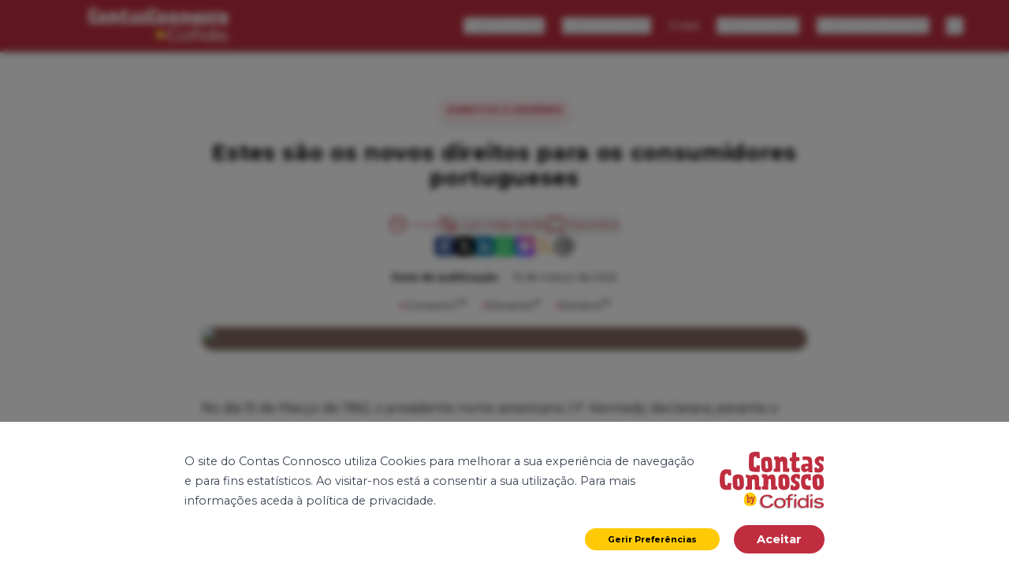

--- FILE ---
content_type: text/html; charset=utf-8
request_url: https://contasconnosco.cofidis.pt/direitos-e-deveres/estes-sao-os-novos-direitos-para-os-consumidores-portugueses
body_size: 48762
content:
<!DOCTYPE html><!--JxiPCzNiOsDwljTgTFZXm--><html lang="pt"><head><meta charSet="utf-8"/><meta name="viewport" content="width=device-width, initial-scale=1, minimum-scale=1, maximum-scale=5"/><link rel="preload" href="/_next/static/media/0fcbc6f86dc725a4-s.p.woff2" as="font" crossorigin="" type="font/woff2"/><link rel="preload" href="/_next/static/media/2fb5d94d8dca0cc5-s.p.woff2" as="font" crossorigin="" type="font/woff2"/><link rel="preload" href="/_next/static/media/443896d591e4f761-s.p.woff2" as="font" crossorigin="" type="font/woff2"/><link rel="preload" href="/_next/static/media/904be59b21bd51cb-s.p.woff2" as="font" crossorigin="" type="font/woff2"/><link rel="preload" href="/_next/static/media/97ac91773d3121b2-s.p.woff2" as="font" crossorigin="" type="font/woff2"/><link rel="preload" href="/_next/static/media/d9c8a48aa27d17bd-s.p.woff2" as="font" crossorigin="" type="font/woff2"/><link rel="preload" as="image" href="/_next/static/media/logo-white.d3080ff7.svg"/><style data-precedence="next" data-href="/_next/static/css/a682f53df10308c5.css /_next/static/css/8a510ff05f94b268.css">*,:after,:before{--tw-border-spacing-x:0;--tw-border-spacing-y:0;--tw-translate-x:0;--tw-translate-y:0;--tw-rotate:0;--tw-skew-x:0;--tw-skew-y:0;--tw-scale-x:1;--tw-scale-y:1;--tw-pan-x: ;--tw-pan-y: ;--tw-pinch-zoom: ;--tw-scroll-snap-strictness:proximity;--tw-gradient-from-position: ;--tw-gradient-via-position: ;--tw-gradient-to-position: ;--tw-ordinal: ;--tw-slashed-zero: ;--tw-numeric-figure: ;--tw-numeric-spacing: ;--tw-numeric-fraction: ;--tw-ring-inset: ;--tw-ring-offset-width:0px;--tw-ring-offset-color:#fff;--tw-ring-color:rgb(59 130 246/0.5);--tw-ring-offset-shadow:0 0 #0000;--tw-ring-shadow:0 0 #0000;--tw-shadow:0 0 #0000;--tw-shadow-colored:0 0 #0000;--tw-blur: ;--tw-brightness: ;--tw-contrast: ;--tw-grayscale: ;--tw-hue-rotate: ;--tw-invert: ;--tw-saturate: ;--tw-sepia: ;--tw-drop-shadow: ;--tw-backdrop-blur: ;--tw-backdrop-brightness: ;--tw-backdrop-contrast: ;--tw-backdrop-grayscale: ;--tw-backdrop-hue-rotate: ;--tw-backdrop-invert: ;--tw-backdrop-opacity: ;--tw-backdrop-saturate: ;--tw-backdrop-sepia: ;--tw-contain-size: ;--tw-contain-layout: ;--tw-contain-paint: ;--tw-contain-style: }::backdrop{--tw-border-spacing-x:0;--tw-border-spacing-y:0;--tw-translate-x:0;--tw-translate-y:0;--tw-rotate:0;--tw-skew-x:0;--tw-skew-y:0;--tw-scale-x:1;--tw-scale-y:1;--tw-pan-x: ;--tw-pan-y: ;--tw-pinch-zoom: ;--tw-scroll-snap-strictness:proximity;--tw-gradient-from-position: ;--tw-gradient-via-position: ;--tw-gradient-to-position: ;--tw-ordinal: ;--tw-slashed-zero: ;--tw-numeric-figure: ;--tw-numeric-spacing: ;--tw-numeric-fraction: ;--tw-ring-inset: ;--tw-ring-offset-width:0px;--tw-ring-offset-color:#fff;--tw-ring-color:rgb(59 130 246/0.5);--tw-ring-offset-shadow:0 0 #0000;--tw-ring-shadow:0 0 #0000;--tw-shadow:0 0 #0000;--tw-shadow-colored:0 0 #0000;--tw-blur: ;--tw-brightness: ;--tw-contrast: ;--tw-grayscale: ;--tw-hue-rotate: ;--tw-invert: ;--tw-saturate: ;--tw-sepia: ;--tw-drop-shadow: ;--tw-backdrop-blur: ;--tw-backdrop-brightness: ;--tw-backdrop-contrast: ;--tw-backdrop-grayscale: ;--tw-backdrop-hue-rotate: ;--tw-backdrop-invert: ;--tw-backdrop-opacity: ;--tw-backdrop-saturate: ;--tw-backdrop-sepia: ;--tw-contain-size: ;--tw-contain-layout: ;--tw-contain-paint: ;--tw-contain-style: }/*
! tailwindcss v3.4.19 | MIT License | https://tailwindcss.com
*/*,:after,:before{box-sizing:border-box;border:0 solid}:after,:before{--tw-content:""}:host,html{line-height:1.5;-webkit-text-size-adjust:100%;-moz-tab-size:4;-o-tab-size:4;tab-size:4;font-family:var(--font-sans),sans-serif;font-feature-settings:normal;font-variation-settings:normal;-webkit-tap-highlight-color:transparent}body{margin:0;line-height:inherit}hr{height:0;color:inherit;border-top-width:1px}abbr:where([title]){-webkit-text-decoration:underline dotted;text-decoration:underline dotted}h1,h2,h3,h4,h5,h6{font-size:inherit;font-weight:inherit}a{color:inherit;text-decoration:inherit}b,strong{font-weight:bolder}code,kbd,pre,samp{font-family:var(--font-mono),monospace;font-feature-settings:normal;font-variation-settings:normal;font-size:1em}small{font-size:80%}sub,sup{font-size:75%;line-height:0;position:relative;vertical-align:baseline}sub{bottom:-.25em}sup{top:-.5em}table{text-indent:0;border-color:inherit;border-collapse:collapse}button,input,optgroup,select,textarea{font-family:inherit;font-feature-settings:inherit;font-variation-settings:inherit;font-size:100%;font-weight:inherit;line-height:inherit;letter-spacing:inherit;color:inherit;margin:0;padding:0}button,select{text-transform:none}button,input:where([type=button]),input:where([type=reset]),input:where([type=submit]){-webkit-appearance:button;background-color:transparent;background-image:none}:-moz-focusring{outline:auto}:-moz-ui-invalid{box-shadow:none}progress{vertical-align:baseline}::-webkit-inner-spin-button,::-webkit-outer-spin-button{height:auto}[type=search]{-webkit-appearance:textfield;outline-offset:-2px}::-webkit-search-decoration{-webkit-appearance:none}::-webkit-file-upload-button{-webkit-appearance:button;font:inherit}summary{display:list-item}blockquote,dd,dl,figure,h1,h2,h3,h4,h5,h6,hr,p,pre{margin:0}fieldset{margin:0}fieldset,legend{padding:0}menu,ol,ul{list-style:none;margin:0;padding:0}dialog{padding:0}textarea{resize:vertical}input::-moz-placeholder,textarea::-moz-placeholder{opacity:1;color:#9ca3af}input::placeholder,textarea::placeholder{opacity:1;color:#9ca3af}[role=button],button{cursor:pointer}:disabled{cursor:default}audio,canvas,embed,iframe,img,object,svg,video{display:block;vertical-align:middle}img,video{max-width:100%;height:auto}[hidden]:where(:not([hidden=until-found])){display:none}html{font-size:12.5px;scroll-behavior:smooth}main img{content-visibility:auto}iframe,img,video{max-inline-size:100%;block-size:inherit}mark{background:#FFCA05}@media (min-width:320px){html{font-size:13px}}@media (min-width:642px){html{font-size:13.5px}}@media (min-width:868px){html{font-size:14.25px}}@media (min-width:1180px){html{font-size:14.5px}}@media (min-width:1380px){html{font-size:14.75px}}@media (min-width:1536px){html{font-size:15px}}.form-checkbox,.form-radio{-webkit-appearance:none;-moz-appearance:none;appearance:none;padding:0;-webkit-print-color-adjust:exact;print-color-adjust:exact;display:inline-block;vertical-align:middle;background-origin:border-box;-webkit-user-select:none;-moz-user-select:none;user-select:none;flex-shrink:0;height:1rem;width:1rem;color:#2563eb;background-color:#fff;border-color:#6b7280;border-width:1px;--tw-shadow:0 0 #0000}.form-checkbox{border-radius:0}.form-checkbox:focus,.form-radio:focus{outline:2px solid transparent;outline-offset:2px;--tw-ring-inset:var(--tw-empty,/*!*/ /*!*/);--tw-ring-offset-width:2px;--tw-ring-offset-color:#fff;--tw-ring-color:#2563eb;--tw-ring-offset-shadow:var(--tw-ring-inset) 0 0 0 var(--tw-ring-offset-width) var(--tw-ring-offset-color);--tw-ring-shadow:var(--tw-ring-inset) 0 0 0 calc(2px + var(--tw-ring-offset-width)) var(--tw-ring-color);box-shadow:var(--tw-ring-offset-shadow),var(--tw-ring-shadow),var(--tw-shadow)}.form-checkbox:checked,.form-radio:checked{border-color:transparent;background-color:currentColor;background-size:100% 100%;background-position:50%;background-repeat:no-repeat}.form-checkbox:checked{background-image:url("data:image/svg+xml,%3csvg viewBox='0 0 16 16' fill='white' xmlns='http://www.w3.org/2000/svg'%3e%3cpath d='M12.207 4.793a1 1 0 010 1.414l-5 5a1 1 0 01-1.414 0l-2-2a1 1 0 011.414-1.414L6.5 9.086l4.293-4.293a1 1 0 011.414 0z'/%3e%3c/svg%3e")}@media (forced-colors:active){.form-checkbox:checked{-webkit-appearance:auto;-moz-appearance:auto;appearance:auto}}.form-checkbox:checked:focus,.form-checkbox:checked:hover,.form-radio:checked:focus,.form-radio:checked:hover{border-color:transparent;background-color:currentColor}.form-checkbox:indeterminate{background-image:url("data:image/svg+xml,%3csvg xmlns='http://www.w3.org/2000/svg' fill='none' viewBox='0 0 16 16'%3e%3cpath stroke='white' stroke-linecap='round' stroke-linejoin='round' stroke-width='2' d='M4 8h8'/%3e%3c/svg%3e");border-color:transparent;background-color:currentColor;background-size:100% 100%;background-position:50%;background-repeat:no-repeat}@media (forced-colors:active){.form-checkbox:indeterminate{-webkit-appearance:auto;-moz-appearance:auto;appearance:auto}}.form-checkbox:indeterminate:focus,.form-checkbox:indeterminate:hover{border-color:transparent;background-color:currentColor}.prose{color:var(--tw-prose-body);max-width:65ch}.prose :where(p):not(:where([class~=not-prose],[class~=not-prose] *)){margin-top:1.25em;margin-bottom:1.25em}.prose :where([class~=lead]):not(:where([class~=not-prose],[class~=not-prose] *)){color:var(--tw-prose-lead);font-size:1.25em;line-height:1.6;margin-top:1.2em;margin-bottom:1.2em}.prose :where(a):not(:where([class~=not-prose],[class~=not-prose] *)){color:var(--tw-prose-links);text-decoration:underline;font-weight:500}.prose :where(strong):not(:where([class~=not-prose],[class~=not-prose] *)){color:var(--tw-prose-bold);font-weight:600}.prose :where(a strong):not(:where([class~=not-prose],[class~=not-prose] *)){color:inherit}.prose :where(blockquote strong):not(:where([class~=not-prose],[class~=not-prose] *)){color:inherit}.prose :where(thead th strong):not(:where([class~=not-prose],[class~=not-prose] *)){color:inherit}.prose :where(ol):not(:where([class~=not-prose],[class~=not-prose] *)){list-style-type:decimal;margin-top:1.25em;margin-bottom:1.25em;padding-inline-start:1.625em}.prose :where(ol[type=A]):not(:where([class~=not-prose],[class~=not-prose] *)){list-style-type:upper-alpha}.prose :where(ol[type=a]):not(:where([class~=not-prose],[class~=not-prose] *)){list-style-type:lower-alpha}.prose :where(ol[type=A s]):not(:where([class~=not-prose],[class~=not-prose] *)){list-style-type:upper-alpha}.prose :where(ol[type=a s]):not(:where([class~=not-prose],[class~=not-prose] *)){list-style-type:lower-alpha}.prose :where(ol[type=I]):not(:where([class~=not-prose],[class~=not-prose] *)){list-style-type:upper-roman}.prose :where(ol[type=i]):not(:where([class~=not-prose],[class~=not-prose] *)){list-style-type:lower-roman}.prose :where(ol[type=I s]):not(:where([class~=not-prose],[class~=not-prose] *)){list-style-type:upper-roman}.prose :where(ol[type=i s]):not(:where([class~=not-prose],[class~=not-prose] *)){list-style-type:lower-roman}.prose :where(ol[type="1"]):not(:where([class~=not-prose],[class~=not-prose] *)){list-style-type:decimal}.prose :where(ul):not(:where([class~=not-prose],[class~=not-prose] *)){list-style-type:disc;margin-top:1.25em;margin-bottom:1.25em;padding-inline-start:1.625em}.prose :where(ol>li):not(:where([class~=not-prose],[class~=not-prose] *))::marker{font-weight:400;color:var(--tw-prose-counters)}.prose :where(ul>li):not(:where([class~=not-prose],[class~=not-prose] *))::marker{color:var(--tw-prose-bullets)}.prose :where(dt):not(:where([class~=not-prose],[class~=not-prose] *)){color:var(--tw-prose-headings);font-weight:600;margin-top:1.25em}.prose :where(hr):not(:where([class~=not-prose],[class~=not-prose] *)){border-color:var(--tw-prose-hr);border-top-width:1px;margin-top:3em;margin-bottom:3em}.prose :where(blockquote):not(:where([class~=not-prose],[class~=not-prose] *)){font-weight:500;font-style:italic;color:currentColor;border-inline-start-width:.25rem;border-inline-start-color:var(--tw-prose-quote-borders);quotes:"\201C""\201D""\2018""\2019";margin-top:1.6em;margin-bottom:1.6em;padding-inline-start:1em;border:none}.prose :where(blockquote p:first-of-type):not(:where([class~=not-prose],[class~=not-prose] *)):before{content:open-quote}.prose :where(blockquote p:last-of-type):not(:where([class~=not-prose],[class~=not-prose] *)):after{content:close-quote}.prose :where(h1):not(:where([class~=not-prose],[class~=not-prose] *)){color:var(--tw-prose-headings);font-weight:800;font-size:2.25em;margin-top:0;margin-bottom:.8888889em;line-height:1.1111111}.prose :where(h1 strong):not(:where([class~=not-prose],[class~=not-prose] *)){font-weight:900;color:inherit}.prose :where(h2):not(:where([class~=not-prose],[class~=not-prose] *)){color:var(--tw-prose-headings);font-weight:700;font-size:1.5em;margin-top:2em;margin-bottom:1em;line-height:1.3333333}.prose :where(h2 strong):not(:where([class~=not-prose],[class~=not-prose] *)){font-weight:800;color:inherit}.prose :where(h3):not(:where([class~=not-prose],[class~=not-prose] *)){color:var(--tw-prose-headings);font-weight:600;font-size:1.25em;margin-top:1.6em;margin-bottom:.6em;line-height:1.6}.prose :where(h3 strong):not(:where([class~=not-prose],[class~=not-prose] *)){font-weight:700;color:inherit}.prose :where(h4):not(:where([class~=not-prose],[class~=not-prose] *)){color:var(--tw-prose-headings);font-weight:600;margin-top:1.5em;margin-bottom:.5em;line-height:1.5}.prose :where(h4 strong):not(:where([class~=not-prose],[class~=not-prose] *)){font-weight:700;color:inherit}.prose :where(img):not(:where([class~=not-prose],[class~=not-prose] *)){margin-top:2em;margin-bottom:2em}.prose :where(picture):not(:where([class~=not-prose],[class~=not-prose] *)){display:block;margin-top:2em;margin-bottom:2em}.prose :where(video):not(:where([class~=not-prose],[class~=not-prose] *)){margin-top:2em;margin-bottom:2em}.prose :where(kbd):not(:where([class~=not-prose],[class~=not-prose] *)){font-weight:500;font-family:inherit;color:var(--tw-prose-kbd);box-shadow:0 0 0 1px var(--tw-prose-kbd-shadows),0 3px 0 var(--tw-prose-kbd-shadows);font-size:.875em;border-radius:.3125rem;padding-top:.1875em;padding-inline-end:.375em;padding-bottom:.1875em;padding-inline-start:.375em}.prose :where(code):not(:where([class~=not-prose],[class~=not-prose] *)){color:var(--tw-prose-code);font-weight:600;font-size:.875em}.prose :where(code):not(:where([class~=not-prose],[class~=not-prose] *)):before{content:"`"}.prose :where(code):not(:where([class~=not-prose],[class~=not-prose] *)):after{content:"`"}.prose :where(a code):not(:where([class~=not-prose],[class~=not-prose] *)){color:inherit}.prose :where(h1 code):not(:where([class~=not-prose],[class~=not-prose] *)){color:inherit}.prose :where(h2 code):not(:where([class~=not-prose],[class~=not-prose] *)){color:inherit;font-size:.875em}.prose :where(h3 code):not(:where([class~=not-prose],[class~=not-prose] *)){color:inherit;font-size:.9em}.prose :where(h4 code):not(:where([class~=not-prose],[class~=not-prose] *)){color:inherit}.prose :where(blockquote code):not(:where([class~=not-prose],[class~=not-prose] *)){color:inherit}.prose :where(thead th code):not(:where([class~=not-prose],[class~=not-prose] *)){color:inherit}.prose :where(pre):not(:where([class~=not-prose],[class~=not-prose] *)){color:var(--tw-prose-pre-code);background-color:var(--tw-prose-pre-bg);overflow-x:auto;font-weight:400;font-size:.875em;line-height:1.7142857;margin-top:1.7142857em;margin-bottom:1.7142857em;border-radius:.375rem;padding-top:.8571429em;padding-inline-end:1.1428571em;padding-bottom:.8571429em;padding-inline-start:1.1428571em}.prose :where(pre code):not(:where([class~=not-prose],[class~=not-prose] *)){background-color:transparent;border-width:0;border-radius:0;padding:0;font-weight:inherit;color:inherit;font-size:inherit;font-family:inherit;line-height:inherit}.prose :where(pre code):not(:where([class~=not-prose],[class~=not-prose] *)):before{content:none}.prose :where(pre code):not(:where([class~=not-prose],[class~=not-prose] *)):after{content:none}.prose :where(table):not(:where([class~=not-prose],[class~=not-prose] *)){width:100%;table-layout:auto;margin-top:2em;margin-bottom:2em;font-size:.875em;line-height:1.7142857}.prose :where(thead):not(:where([class~=not-prose],[class~=not-prose] *)){border-bottom-width:1px;border-bottom-color:var(--tw-prose-th-borders)}.prose :where(thead th):not(:where([class~=not-prose],[class~=not-prose] *)){color:var(--tw-prose-headings);font-weight:600;vertical-align:bottom;padding-inline-end:.5714286em;padding-bottom:.5714286em;padding-inline-start:.5714286em}.prose :where(tbody tr):not(:where([class~=not-prose],[class~=not-prose] *)){border-bottom-width:1px;border-bottom-color:var(--tw-prose-td-borders)}.prose :where(tbody tr:last-child):not(:where([class~=not-prose],[class~=not-prose] *)){border-bottom-width:0}.prose :where(tbody td):not(:where([class~=not-prose],[class~=not-prose] *)){vertical-align:baseline}.prose :where(tfoot):not(:where([class~=not-prose],[class~=not-prose] *)){border-top-width:1px;border-top-color:var(--tw-prose-th-borders)}.prose :where(tfoot td):not(:where([class~=not-prose],[class~=not-prose] *)){vertical-align:top}.prose :where(th,td):not(:where([class~=not-prose],[class~=not-prose] *)){text-align:start}.prose :where(figure>*):not(:where([class~=not-prose],[class~=not-prose] *)){margin-top:0;margin-bottom:0}.prose :where(figcaption):not(:where([class~=not-prose],[class~=not-prose] *)){color:var(--tw-prose-captions);font-size:.875em;line-height:1.4285714;margin-top:.8571429em}.prose{--tw-prose-body:#374151;--tw-prose-headings:#111827;--tw-prose-lead:#4b5563;--tw-prose-links:#111827;--tw-prose-bold:#111827;--tw-prose-counters:#6b7280;--tw-prose-bullets:#d1d5db;--tw-prose-hr:#e5e7eb;--tw-prose-quotes:#111827;--tw-prose-quote-borders:#e5e7eb;--tw-prose-captions:#6b7280;--tw-prose-kbd:#111827;--tw-prose-kbd-shadows:rgb(17 24 39/10%);--tw-prose-code:#111827;--tw-prose-pre-code:#e5e7eb;--tw-prose-pre-bg:#1f2937;--tw-prose-th-borders:#d1d5db;--tw-prose-td-borders:#e5e7eb;--tw-prose-invert-body:#d1d5db;--tw-prose-invert-headings:#fff;--tw-prose-invert-lead:#9ca3af;--tw-prose-invert-links:#fff;--tw-prose-invert-bold:#fff;--tw-prose-invert-counters:#9ca3af;--tw-prose-invert-bullets:#4b5563;--tw-prose-invert-hr:#374151;--tw-prose-invert-quotes:#f3f4f6;--tw-prose-invert-quote-borders:#374151;--tw-prose-invert-captions:#9ca3af;--tw-prose-invert-kbd:#fff;--tw-prose-invert-kbd-shadows:rgb(255 255 255/10%);--tw-prose-invert-code:#fff;--tw-prose-invert-pre-code:#d1d5db;--tw-prose-invert-pre-bg:rgb(0 0 0/50%);--tw-prose-invert-th-borders:#4b5563;--tw-prose-invert-td-borders:#374151;font-size:1rem;line-height:1.75}.prose :where(picture>img):not(:where([class~=not-prose],[class~=not-prose] *)){margin-top:0;margin-bottom:0}.prose :where(li):not(:where([class~=not-prose],[class~=not-prose] *)){margin-top:.5em;margin-bottom:.5em}.prose :where(ol>li):not(:where([class~=not-prose],[class~=not-prose] *)){padding-inline-start:.375em}.prose :where(ul>li):not(:where([class~=not-prose],[class~=not-prose] *)){padding-inline-start:.375em}.prose :where(.prose>ul>li p):not(:where([class~=not-prose],[class~=not-prose] *)){margin-top:.75em;margin-bottom:.75em}.prose :where(.prose>ul>li>p:first-child):not(:where([class~=not-prose],[class~=not-prose] *)){margin-top:1.25em}.prose :where(.prose>ul>li>p:last-child):not(:where([class~=not-prose],[class~=not-prose] *)){margin-bottom:1.25em}.prose :where(.prose>ol>li>p:first-child):not(:where([class~=not-prose],[class~=not-prose] *)){margin-top:1.25em}.prose :where(.prose>ol>li>p:last-child):not(:where([class~=not-prose],[class~=not-prose] *)){margin-bottom:1.25em}.prose :where(ul ul,ul ol,ol ul,ol ol):not(:where([class~=not-prose],[class~=not-prose] *)){margin-top:.75em;margin-bottom:.75em}.prose :where(dl):not(:where([class~=not-prose],[class~=not-prose] *)){margin-top:1.25em;margin-bottom:1.25em}.prose :where(dd):not(:where([class~=not-prose],[class~=not-prose] *)){margin-top:.5em;padding-inline-start:1.625em}.prose :where(hr+*):not(:where([class~=not-prose],[class~=not-prose] *)){margin-top:0}.prose :where(h2+*):not(:where([class~=not-prose],[class~=not-prose] *)){margin-top:0}.prose :where(h3+*):not(:where([class~=not-prose],[class~=not-prose] *)){margin-top:0}.prose :where(h4+*):not(:where([class~=not-prose],[class~=not-prose] *)){margin-top:0}.prose :where(thead th:first-child):not(:where([class~=not-prose],[class~=not-prose] *)){padding-inline-start:0}.prose :where(thead th:last-child):not(:where([class~=not-prose],[class~=not-prose] *)){padding-inline-end:0}.prose :where(tbody td,tfoot td):not(:where([class~=not-prose],[class~=not-prose] *)){padding-top:.5714286em;padding-inline-end:.5714286em;padding-bottom:.5714286em;padding-inline-start:.5714286em}.prose :where(tbody td:first-child,tfoot td:first-child):not(:where([class~=not-prose],[class~=not-prose] *)){padding-inline-start:0}.prose :where(tbody td:last-child,tfoot td:last-child):not(:where([class~=not-prose],[class~=not-prose] *)){padding-inline-end:0}.prose :where(figure):not(:where([class~=not-prose],[class~=not-prose] *)){margin-top:2em;margin-bottom:2em}.prose :where(.prose>:first-child):not(:where([class~=not-prose],[class~=not-prose] *)){margin-top:0}.prose :where(.prose>:last-child):not(:where([class~=not-prose],[class~=not-prose] *)){margin-bottom:0}.prose-lg{font-size:1.125rem;line-height:1.7777778}.prose-lg :where(p):not(:where([class~=not-prose],[class~=not-prose] *)){margin-top:1.3333333em;margin-bottom:1.3333333em}.prose-lg :where([class~=lead]):not(:where([class~=not-prose],[class~=not-prose] *)){font-size:1.2222222em;line-height:1.4545455;margin-top:1.0909091em;margin-bottom:1.0909091em}.prose-lg :where(blockquote):not(:where([class~=not-prose],[class~=not-prose] *)){margin-top:1.6666667em;margin-bottom:1.6666667em;padding-inline-start:1em}.prose-lg :where(h1):not(:where([class~=not-prose],[class~=not-prose] *)){font-size:2.6666667em;margin-top:0;margin-bottom:.8333333em;line-height:1}.prose-lg :where(h2):not(:where([class~=not-prose],[class~=not-prose] *)){font-size:1.6666667em;margin-top:1.8666667em;margin-bottom:1.0666667em;line-height:1.3333333}.prose-lg :where(h3):not(:where([class~=not-prose],[class~=not-prose] *)){font-size:1.3333333em;margin-top:1.6666667em;margin-bottom:.6666667em;line-height:1.5}.prose-lg :where(h4):not(:where([class~=not-prose],[class~=not-prose] *)){margin-top:1.7777778em;margin-bottom:.4444444em;line-height:1.5555556}.prose-lg :where(img):not(:where([class~=not-prose],[class~=not-prose] *)){margin-top:1.7777778em;margin-bottom:1.7777778em}.prose-lg :where(picture):not(:where([class~=not-prose],[class~=not-prose] *)){margin-top:1.7777778em;margin-bottom:1.7777778em}.prose-lg :where(picture>img):not(:where([class~=not-prose],[class~=not-prose] *)){margin-top:0;margin-bottom:0}.prose-lg :where(video):not(:where([class~=not-prose],[class~=not-prose] *)){margin-top:1.7777778em;margin-bottom:1.7777778em}.prose-lg :where(kbd):not(:where([class~=not-prose],[class~=not-prose] *)){font-size:.8888889em;border-radius:.3125rem;padding-top:.2222222em;padding-inline-end:.4444444em;padding-bottom:.2222222em;padding-inline-start:.4444444em}.prose-lg :where(code):not(:where([class~=not-prose],[class~=not-prose] *)){font-size:.8888889em}.prose-lg :where(h2 code):not(:where([class~=not-prose],[class~=not-prose] *)){font-size:.8666667em}.prose-lg :where(h3 code):not(:where([class~=not-prose],[class~=not-prose] *)){font-size:.875em}.prose-lg :where(pre):not(:where([class~=not-prose],[class~=not-prose] *)){font-size:.8888889em;line-height:1.75;margin-top:2em;margin-bottom:2em;border-radius:.375rem;padding-top:1em;padding-inline-end:1.5em;padding-bottom:1em;padding-inline-start:1.5em}.prose-lg :where(ol):not(:where([class~=not-prose],[class~=not-prose] *)){margin-top:1.3333333em;margin-bottom:1.3333333em;padding-inline-start:1.5555556em}.prose-lg :where(ul):not(:where([class~=not-prose],[class~=not-prose] *)){margin-top:1.3333333em;margin-bottom:1.3333333em;padding-inline-start:1.5555556em}.prose-lg :where(li):not(:where([class~=not-prose],[class~=not-prose] *)){margin-top:.6666667em;margin-bottom:.6666667em}.prose-lg :where(ol>li):not(:where([class~=not-prose],[class~=not-prose] *)){padding-inline-start:.4444444em}.prose-lg :where(ul>li):not(:where([class~=not-prose],[class~=not-prose] *)){padding-inline-start:.4444444em}.prose-lg :where(.prose-lg>ul>li p):not(:where([class~=not-prose],[class~=not-prose] *)){margin-top:.8888889em;margin-bottom:.8888889em}.prose-lg :where(.prose-lg>ul>li>p:first-child):not(:where([class~=not-prose],[class~=not-prose] *)){margin-top:1.3333333em}.prose-lg :where(.prose-lg>ul>li>p:last-child):not(:where([class~=not-prose],[class~=not-prose] *)){margin-bottom:1.3333333em}.prose-lg :where(.prose-lg>ol>li>p:first-child):not(:where([class~=not-prose],[class~=not-prose] *)){margin-top:1.3333333em}.prose-lg :where(.prose-lg>ol>li>p:last-child):not(:where([class~=not-prose],[class~=not-prose] *)){margin-bottom:1.3333333em}.prose-lg :where(ul ul,ul ol,ol ul,ol ol):not(:where([class~=not-prose],[class~=not-prose] *)){margin-top:.8888889em;margin-bottom:.8888889em}.prose-lg :where(dl):not(:where([class~=not-prose],[class~=not-prose] *)){margin-top:1.3333333em;margin-bottom:1.3333333em}.prose-lg :where(dt):not(:where([class~=not-prose],[class~=not-prose] *)){margin-top:1.3333333em}.prose-lg :where(dd):not(:where([class~=not-prose],[class~=not-prose] *)){margin-top:.6666667em;padding-inline-start:1.5555556em}.prose-lg :where(hr):not(:where([class~=not-prose],[class~=not-prose] *)){margin-top:3.1111111em;margin-bottom:3.1111111em}.prose-lg :where(hr+*):not(:where([class~=not-prose],[class~=not-prose] *)){margin-top:0}.prose-lg :where(h2+*):not(:where([class~=not-prose],[class~=not-prose] *)){margin-top:0}.prose-lg :where(h3+*):not(:where([class~=not-prose],[class~=not-prose] *)){margin-top:0}.prose-lg :where(h4+*):not(:where([class~=not-prose],[class~=not-prose] *)){margin-top:0}.prose-lg :where(table):not(:where([class~=not-prose],[class~=not-prose] *)){font-size:.8888889em;line-height:1.5}.prose-lg :where(thead th):not(:where([class~=not-prose],[class~=not-prose] *)){padding-inline-end:.75em;padding-bottom:.75em;padding-inline-start:.75em}.prose-lg :where(thead th:first-child):not(:where([class~=not-prose],[class~=not-prose] *)){padding-inline-start:0}.prose-lg :where(thead th:last-child):not(:where([class~=not-prose],[class~=not-prose] *)){padding-inline-end:0}.prose-lg :where(tbody td,tfoot td):not(:where([class~=not-prose],[class~=not-prose] *)){padding-top:.75em;padding-inline-end:.75em;padding-bottom:.75em;padding-inline-start:.75em}.prose-lg :where(tbody td:first-child,tfoot td:first-child):not(:where([class~=not-prose],[class~=not-prose] *)){padding-inline-start:0}.prose-lg :where(tbody td:last-child,tfoot td:last-child):not(:where([class~=not-prose],[class~=not-prose] *)){padding-inline-end:0}.prose-lg :where(figure):not(:where([class~=not-prose],[class~=not-prose] *)){margin-top:1.7777778em;margin-bottom:1.7777778em}.prose-lg :where(figure>*):not(:where([class~=not-prose],[class~=not-prose] *)){margin-top:0;margin-bottom:0}.prose-lg :where(figcaption):not(:where([class~=not-prose],[class~=not-prose] *)){font-size:.8888889em;line-height:1.5;margin-top:1em}.prose-lg :where(.prose-lg>:first-child):not(:where([class~=not-prose],[class~=not-prose] *)){margin-top:0}.prose-lg :where(.prose-lg>:last-child):not(:where([class~=not-prose],[class~=not-prose] *)){margin-bottom:0}.sr-only{position:absolute;width:1px;height:1px;padding:0;margin:-1px;overflow:hidden;clip:rect(0,0,0,0);white-space:nowrap;border-width:0}.pointer-events-none{pointer-events:none}.\!visible{visibility:visible!important}.visible{visibility:visible}.static{position:static}.fixed{position:fixed}.absolute{position:absolute}.relative{position:relative}.sticky{position:sticky}.inset-0{inset:0}.-right-100\%{right:-100%}.-top-10{top:-2.5rem}.bottom-0{bottom:0}.bottom-10{bottom:2.5rem}.bottom-\[-26px\]{bottom:-26px}.left-0{left:0}.right-0{right:0}.right-0\.5{right:.125rem}.right-1{right:.25rem}.right-12{right:3rem}.right-6{right:1.5rem}.top-0{top:0}.top-0\.5{top:.125rem}.top-1\/3{top:33.333333%}.top-10{top:2.5rem}.top-32{top:8rem}.top-5{top:1.25rem}.top-6{top:1.5rem}.isolate{isolation:isolate}.-z-1{z-index:-1}.-z-10{z-index:-10}.z-1{z-index:1}.z-10{z-index:10}.z-100{z-index:100}.z-20{z-index:20}.z-5{z-index:5}.z-50{z-index:50}.col-start-1{grid-column-start:1}.row-start-1{grid-row-start:1}.\!m-0{margin:0!important}.mx-1{margin-left:.25rem;margin-right:.25rem}.mx-2{margin-left:.5rem;margin-right:.5rem}.mx-8{margin-left:2rem;margin-right:2rem}.mx-auto{margin-left:auto;margin-right:auto}.my-0{margin-top:0;margin-bottom:0}.my-16{margin-top:4rem;margin-bottom:4rem}.my-2{margin-top:.5rem;margin-bottom:.5rem}.my-20{margin-top:5rem;margin-bottom:5rem}.my-4{margin-top:1rem;margin-bottom:1rem}.my-5{margin-top:1.25rem;margin-bottom:1.25rem}.my-6{margin-top:1.5rem;margin-bottom:1.5rem}.my-8{margin-top:2rem;margin-bottom:2rem}.-ml-10{margin-left:-2.5rem}.-ml-6{margin-left:-1.5rem}.-mt-1{margin-top:-.25rem}.-mt-16{margin-top:-4rem}.mb-0{margin-bottom:0}.mb-1{margin-bottom:.25rem}.mb-10{margin-bottom:2.5rem}.mb-14{margin-bottom:3.5rem}.mb-16{margin-bottom:4rem}.mb-20{margin-bottom:5rem}.mb-3{margin-bottom:.75rem}.mb-4{margin-bottom:1rem}.mb-5{margin-bottom:1.25rem}.mb-6{margin-bottom:1.5rem}.mb-8{margin-bottom:2rem}.ml-1{margin-left:.25rem}.ml-2{margin-left:.5rem}.ml-3{margin-left:.75rem}.mr-2{margin-right:.5rem}.mr-3{margin-right:.75rem}.mr-6{margin-right:1.5rem}.mr-auto{margin-right:auto}.ms-2{margin-inline-start:.5rem}.mt-0\.5{margin-top:.125rem}.mt-1{margin-top:.25rem}.mt-10{margin-top:2.5rem}.mt-16{margin-top:4rem}.mt-2{margin-top:.5rem}.mt-3{margin-top:.75rem}.mt-4{margin-top:1rem}.mt-6{margin-top:1.5rem}.line-clamp-1{overflow:hidden;display:-webkit-box;-webkit-box-orient:vertical;-webkit-line-clamp:1}.block{display:block}.inline-block{display:inline-block}.inline{display:inline}.flex{display:flex}.inline-flex{display:inline-flex}.\!table{display:table!important}.table{display:table}.grid{display:grid}.contents{display:contents}.hidden{display:none}.aspect-1{aspect-ratio:1}.aspect-2{aspect-ratio:2}.aspect-\[4\/3\]{aspect-ratio:4/3}.h-10{height:2.5rem}.h-12{height:3rem}.h-20{height:5rem}.h-36{height:9rem}.h-4{height:1rem}.h-40{height:10rem}.h-5{height:1.25rem}.h-6{height:1.5rem}.h-7{height:1.75rem}.h-72{height:18rem}.h-8{height:2rem}.h-96{height:24rem}.h-\[calc\(100vh-10rem\)\]{height:calc(100vh - 10rem)}.h-full{height:100%}.max-h-0{max-height:0}.max-h-192{max-height:48rem}.max-h-screen{max-height:100vh}.min-h-\[42rem\]{min-height:42rem}.min-h-screen{min-height:100vh}.w-1\/4{width:25%}.w-10{width:2.5rem}.w-12{width:3rem}.w-2\/3{width:66.666667%}.w-3\/4{width:75%}.w-4{width:1rem}.w-48{width:12rem}.w-5{width:1.25rem}.w-6{width:1.5rem}.w-7{width:1.75rem}.w-72{width:18rem}.w-8{width:2rem}.w-80{width:20rem}.w-auto{width:auto}.w-full{width:100%}.w-max{width:-moz-max-content;width:max-content}.w-screen{width:100vw}.\!max-w-5xl{max-width:64rem!important}.max-w-2xl{max-width:42rem}.max-w-48{max-width:12rem}.max-w-4xl{max-width:56rem}.max-w-\[1920px\]{max-width:1920px}.max-w-\[720px\]{max-width:720px}.max-w-\[768px\]{max-width:768px}.max-w-lg{max-width:32rem}.max-w-md{max-width:28rem}.max-w-none{max-width:none}.max-w-screen-lg{max-width:1180px}.max-w-screen-md{max-width:868px}.max-w-screen-sm{max-width:642px}.max-w-screen-xl{max-width:1380px}.max-w-screen-xxl{max-width:1536px}.max-w-xl{max-width:36rem}.flex-1{flex:1 1 0%}.flex-shrink{flex-shrink:1}.flex-grow,.grow{flex-grow:1}.basis-100\%{flex-basis:100%}.table-auto{table-layout:auto}.border-collapse{border-collapse:collapse}.origin-bottom{transform-origin:bottom}.origin-top-right{transform-origin:top right}.-translate-y-2{--tw-translate-y:-0.5rem}.-translate-y-2,.translate-x-0{transform:translate(var(--tw-translate-x),var(--tw-translate-y)) rotate(var(--tw-rotate)) skewX(var(--tw-skew-x)) skewY(var(--tw-skew-y)) scaleX(var(--tw-scale-x)) scaleY(var(--tw-scale-y))}.translate-x-0{--tw-translate-x:0px}.translate-x-full{--tw-translate-x:100%}.translate-x-full,.translate-y-0{transform:translate(var(--tw-translate-x),var(--tw-translate-y)) rotate(var(--tw-rotate)) skewX(var(--tw-skew-x)) skewY(var(--tw-skew-y)) scaleX(var(--tw-scale-x)) scaleY(var(--tw-scale-y))}.translate-y-0{--tw-translate-y:0px}.translate-y-full{--tw-translate-y:100%}.rotate-180,.translate-y-full{transform:translate(var(--tw-translate-x),var(--tw-translate-y)) rotate(var(--tw-rotate)) skewX(var(--tw-skew-x)) skewY(var(--tw-skew-y)) scaleX(var(--tw-scale-x)) scaleY(var(--tw-scale-y))}.rotate-180{--tw-rotate:180deg}.scale-100{--tw-scale-x:1;--tw-scale-y:1}.scale-100,.scale-95{transform:translate(var(--tw-translate-x),var(--tw-translate-y)) rotate(var(--tw-rotate)) skewX(var(--tw-skew-x)) skewY(var(--tw-skew-y)) scaleX(var(--tw-scale-x)) scaleY(var(--tw-scale-y))}.scale-95{--tw-scale-x:.95;--tw-scale-y:.95}.transform{transform:translate(var(--tw-translate-x),var(--tw-translate-y)) rotate(var(--tw-rotate)) skewX(var(--tw-skew-x)) skewY(var(--tw-skew-y)) scaleX(var(--tw-scale-x)) scaleY(var(--tw-scale-y))}@keyframes spin{to{transform:rotate(1turn)}}.animate-spin{animation:spin 1s linear infinite}.cursor-help{cursor:help}.cursor-pointer{cursor:pointer}.select-none{-webkit-user-select:none;-moz-user-select:none;user-select:none}.list-disc{list-style-type:disc}.grid-cols-1{grid-template-columns:repeat(1,minmax(0,1fr))}.grid-rows-1{grid-template-rows:repeat(1,minmax(0,1fr))}.grid-rows-3-2{grid-template-rows:auto 1fr auto}.grid-rows-\[auto_1fr\]{grid-template-rows:auto 1fr}.flex-row{flex-direction:row}.flex-row-reverse{flex-direction:row-reverse}.flex-col{flex-direction:column}.flex-wrap{flex-wrap:wrap}.items-start{align-items:flex-start}.items-center{align-items:center}.items-baseline{align-items:baseline}.items-stretch{align-items:stretch}.justify-start{justify-content:flex-start}.justify-end{justify-content:flex-end}.justify-center{justify-content:center}.justify-between{justify-content:space-between}.gap-10{gap:2.5rem}.gap-2{gap:.5rem}.gap-3{gap:.75rem}.gap-4{gap:1rem}.gap-6{gap:1.5rem}.gap-8{gap:2rem}.gap-x-10{-moz-column-gap:2.5rem;column-gap:2.5rem}.gap-y-20{row-gap:5rem}.gap-y-3{row-gap:.75rem}.gap-y-4{row-gap:1rem}.space-x-1>:not([hidden])~:not([hidden]){--tw-space-x-reverse:0;margin-right:calc(.25rem * var(--tw-space-x-reverse));margin-left:calc(.25rem * calc(1 - var(--tw-space-x-reverse)))}.space-x-12>:not([hidden])~:not([hidden]){--tw-space-x-reverse:0;margin-right:calc(3rem * var(--tw-space-x-reverse));margin-left:calc(3rem * calc(1 - var(--tw-space-x-reverse)))}.space-x-2>:not([hidden])~:not([hidden]){--tw-space-x-reverse:0;margin-right:calc(.5rem * var(--tw-space-x-reverse));margin-left:calc(.5rem * calc(1 - var(--tw-space-x-reverse)))}.space-x-3>:not([hidden])~:not([hidden]){--tw-space-x-reverse:0;margin-right:calc(.75rem * var(--tw-space-x-reverse));margin-left:calc(.75rem * calc(1 - var(--tw-space-x-reverse)))}.space-x-5>:not([hidden])~:not([hidden]){--tw-space-x-reverse:0;margin-right:calc(1.25rem * var(--tw-space-x-reverse));margin-left:calc(1.25rem * calc(1 - var(--tw-space-x-reverse)))}.space-x-6>:not([hidden])~:not([hidden]){--tw-space-x-reverse:0;margin-right:calc(1.5rem * var(--tw-space-x-reverse));margin-left:calc(1.5rem * calc(1 - var(--tw-space-x-reverse)))}.space-y-0\.5>:not([hidden])~:not([hidden]){--tw-space-y-reverse:0;margin-top:calc(.125rem * calc(1 - var(--tw-space-y-reverse)));margin-bottom:calc(.125rem * var(--tw-space-y-reverse))}.space-y-1>:not([hidden])~:not([hidden]){--tw-space-y-reverse:0;margin-top:calc(.25rem * calc(1 - var(--tw-space-y-reverse)));margin-bottom:calc(.25rem * var(--tw-space-y-reverse))}.space-y-10>:not([hidden])~:not([hidden]){--tw-space-y-reverse:0;margin-top:calc(2.5rem * calc(1 - var(--tw-space-y-reverse)));margin-bottom:calc(2.5rem * var(--tw-space-y-reverse))}.space-y-16>:not([hidden])~:not([hidden]){--tw-space-y-reverse:0;margin-top:calc(4rem * calc(1 - var(--tw-space-y-reverse)));margin-bottom:calc(4rem * var(--tw-space-y-reverse))}.space-y-3>:not([hidden])~:not([hidden]){--tw-space-y-reverse:0;margin-top:calc(.75rem * calc(1 - var(--tw-space-y-reverse)));margin-bottom:calc(.75rem * var(--tw-space-y-reverse))}.space-y-5>:not([hidden])~:not([hidden]){--tw-space-y-reverse:0;margin-top:calc(1.25rem * calc(1 - var(--tw-space-y-reverse)));margin-bottom:calc(1.25rem * var(--tw-space-y-reverse))}.space-y-6>:not([hidden])~:not([hidden]){--tw-space-y-reverse:0;margin-top:calc(1.5rem * calc(1 - var(--tw-space-y-reverse)));margin-bottom:calc(1.5rem * var(--tw-space-y-reverse))}.space-y-8>:not([hidden])~:not([hidden]){--tw-space-y-reverse:0;margin-top:calc(2rem * calc(1 - var(--tw-space-y-reverse)));margin-bottom:calc(2rem * var(--tw-space-y-reverse))}.space-x-reverse>:not([hidden])~:not([hidden]){--tw-space-x-reverse:1}.divide-x>:not([hidden])~:not([hidden]){--tw-divide-x-reverse:0;border-right-width:calc(1px * var(--tw-divide-x-reverse));border-left-width:calc(1px * calc(1 - var(--tw-divide-x-reverse)))}.divide-y>:not([hidden])~:not([hidden]){--tw-divide-y-reverse:0;border-top-width:calc(1px * calc(1 - var(--tw-divide-y-reverse)));border-bottom-width:calc(1px * var(--tw-divide-y-reverse))}.divide-y-0>:not([hidden])~:not([hidden]){--tw-divide-y-reverse:0;border-top-width:calc(0px * calc(1 - var(--tw-divide-y-reverse)));border-bottom-width:calc(0px * var(--tw-divide-y-reverse))}.divide-black>:not([hidden])~:not([hidden]){--tw-divide-opacity:1;border-color:rgb(0 0 0/var(--tw-divide-opacity,1))}.divide-gray>:not([hidden])~:not([hidden]){--tw-divide-opacity:1;border-color:hsl(213 26% 87%/var(--tw-divide-opacity,1))}.divide-gray-light>:not([hidden])~:not([hidden]){border-color:hsla(213,26%,87%,.2)}.divide-grey>:not([hidden])~:not([hidden]){--tw-divide-opacity:1;border-color:rgb(245 245 245/var(--tw-divide-opacity,1))}.divide-opacity-10>:not([hidden])~:not([hidden]){--tw-divide-opacity:0.1}.overflow-hidden{overflow:hidden}.overflow-scroll{overflow:scroll}.overflow-y-auto{overflow-y:auto}.overflow-x-hidden{overflow-x:hidden}.overflow-x-scroll{overflow-x:scroll}.overflow-y-scroll{overflow-y:scroll}.overscroll-contain{overscroll-behavior:contain}.text-ellipsis{text-overflow:ellipsis}.whitespace-nowrap{white-space:nowrap}.text-nowrap{text-wrap:nowrap}.text-balance{text-wrap:balance}.rounded{border-radius:.25rem}.rounded-2xl{border-radius:1rem}.rounded-3xl{border-radius:1.5rem}.rounded-\[50px\]{border-radius:50px}.rounded-full{border-radius:9999px}.rounded-lg{border-radius:.5rem}.rounded-md{border-radius:.375rem}.rounded-sm{border-radius:.125rem}.rounded-xl{border-radius:.75rem}.rounded-b-3xl{border-bottom-right-radius:1.5rem;border-bottom-left-radius:1.5rem}.rounded-l-lg{border-top-left-radius:.5rem;border-bottom-left-radius:.5rem}.rounded-t-2xl{border-top-left-radius:1rem;border-top-right-radius:1rem}.rounded-t-3xl{border-top-left-radius:1.5rem;border-top-right-radius:1.5rem}.rounded-t-md{border-top-left-radius:.375rem;border-top-right-radius:.375rem}.rounded-bl-2xl{border-bottom-left-radius:1rem}.rounded-br-none{border-bottom-right-radius:0}.border{border-width:1px}.border-2{border-width:2px}.border-b{border-bottom-width:1px}.border-b-2{border-bottom-width:2px}.border-l-4{border-left-width:4px}.border-t-2{border-top-width:2px}.border-dashed{border-style:dashed}.border-black{--tw-border-opacity:1;border-color:rgb(0 0 0/var(--tw-border-opacity,1))}.border-current{border-color:currentColor}.border-gray{--tw-border-opacity:1;border-color:hsl(213 26% 87%/var(--tw-border-opacity,1))}.border-gray-dark{--tw-border-opacity:1;border-color:hsl(220 7% 35%/var(--tw-border-opacity,1))}.border-gray-light{border-color:hsla(213,26%,87%,.2)}.border-gray\/20{border-color:hsl(213 26% 87%/.2)}.border-green{--tw-border-opacity:1;border-color:hsla(129,57%,48%,var(--tw-border-opacity,1))}.border-primary,.border-primary-500{--tw-border-opacity:1;border-color:rgb(191 45 63/var(--tw-border-opacity,1))}.border-transparent{border-color:transparent}.border-white{--tw-border-opacity:1;border-color:rgb(255 255 255/var(--tw-border-opacity,1))}.border-yellow{--tw-border-opacity:1;border-color:rgb(255 202 5/var(--tw-border-opacity,1))}.border-b-gray{--tw-border-opacity:1;border-bottom-color:hsl(213 26% 87%/var(--tw-border-opacity,1))}.border-opacity-5{--tw-border-opacity:0.05}.border-opacity-50{--tw-border-opacity:0.5}.border-opacity-70{--tw-border-opacity:0.7}.bg-\[\#FDF6E5\]{--tw-bg-opacity:1;background-color:rgb(253 246 229/var(--tw-bg-opacity,1))}.bg-black{--tw-bg-opacity:1;background-color:rgb(0 0 0/var(--tw-bg-opacity,1))}.bg-black\/50{background-color:rgb(0 0 0/.5)}.bg-black\/80{background-color:rgb(0 0 0/.8)}.bg-black\/85{background-color:rgb(0 0 0/.85)}.bg-gray{--tw-bg-opacity:1;background-color:hsl(213 26% 87%/var(--tw-bg-opacity,1))}.bg-gray-600,.bg-gray-dark{--tw-bg-opacity:1;background-color:hsl(220 7% 35%/var(--tw-bg-opacity,1))}.bg-green{--tw-bg-opacity:1;background-color:hsla(129,57%,48%,var(--tw-bg-opacity,1))}.bg-green-pastel{--tw-bg-opacity:1;background-color:hsl(143 46% 74%/var(--tw-bg-opacity,1))}.bg-grey{--tw-bg-opacity:1;background-color:rgb(245 245 245/var(--tw-bg-opacity,1))}.bg-primary{--tw-bg-opacity:1;background-color:rgb(191 45 63/var(--tw-bg-opacity,1))}.bg-primary-100{--tw-bg-opacity:1;background-color:rgb(255 237 240/var(--tw-bg-opacity,1))}.bg-red{--tw-bg-opacity:1;background-color:hsl(0 100% 65%/var(--tw-bg-opacity,1))}.bg-red\/10{background-color:hsl(0 100% 65%/.1)}.bg-transparent{background-color:transparent}.bg-white{--tw-bg-opacity:1;background-color:rgb(255 255 255/var(--tw-bg-opacity,1))}.bg-yellow{--tw-bg-opacity:1;background-color:rgb(255 202 5/var(--tw-bg-opacity,1))}.bg-yellow-pastel{--tw-bg-opacity:1;background-color:hsl(46 73% 83%/var(--tw-bg-opacity,1))}.bg-opacity-10{--tw-bg-opacity:0.1}.bg-opacity-30{--tw-bg-opacity:0.3}.bg-opacity-5{--tw-bg-opacity:0.05}.bg-opacity-50{--tw-bg-opacity:0.5}.bg-opacity-70{--tw-bg-opacity:0.7}.bg-opacity-80{--tw-bg-opacity:0.8}.bg-opacity-90{--tw-bg-opacity:0.9}.bg-glass{background-image:url(/images/glass-gradient.svg)}.bg-gradient-to-r{background-image:linear-gradient(to right,var(--tw-gradient-stops))}.bg-gradient-to-tr{background-image:linear-gradient(to top right,var(--tw-gradient-stops))}.from-\[\#0695FF\]{--tw-gradient-from:#0695FF var(--tw-gradient-from-position);--tw-gradient-to:rgb(6 149 255/0) var(--tw-gradient-to-position);--tw-gradient-stops:var(--tw-gradient-from),var(--tw-gradient-to)}.from-\[\#505050\]{--tw-gradient-from:#505050 var(--tw-gradient-from-position);--tw-gradient-to:rgb(80 80 80/0) var(--tw-gradient-to-position);--tw-gradient-stops:var(--tw-gradient-from),var(--tw-gradient-to)}.from-\[\#fccc63\]{--tw-gradient-from:#fccc63 var(--tw-gradient-from-position);--tw-gradient-to:rgb(252 204 99/0) var(--tw-gradient-to-position);--tw-gradient-stops:var(--tw-gradient-from),var(--tw-gradient-to)}.from-black{--tw-gradient-from:#000 var(--tw-gradient-from-position);--tw-gradient-to:rgb(0 0 0/0) var(--tw-gradient-to-position);--tw-gradient-stops:var(--tw-gradient-from),var(--tw-gradient-to)}.from-primary-700{--tw-gradient-from:#6B0003 var(--tw-gradient-from-position);--tw-gradient-to:rgb(107 0 3/0) var(--tw-gradient-to-position);--tw-gradient-stops:var(--tw-gradient-from),var(--tw-gradient-to)}.via-\[\#A334FA\]{--tw-gradient-to:rgb(163 52 250/0) var(--tw-gradient-to-position);--tw-gradient-stops:var(--tw-gradient-from),#A334FA var(--tw-gradient-via-position),var(--tw-gradient-to)}.via-\[\#aeaeaf\]{--tw-gradient-to:rgb(174 174 175/0) var(--tw-gradient-to-position);--tw-gradient-stops:var(--tw-gradient-from),#aeaeaf var(--tw-gradient-via-position),var(--tw-gradient-to)}.via-\[\#bc2a8d\]{--tw-gradient-to:rgb(188 42 141/0) var(--tw-gradient-to-position);--tw-gradient-stops:var(--tw-gradient-from),#bc2a8d var(--tw-gradient-via-position),var(--tw-gradient-to)}.via-primary-500{--tw-gradient-to:rgb(191 45 63/0) var(--tw-gradient-to-position);--tw-gradient-stops:var(--tw-gradient-from),#BF2D3F var(--tw-gradient-via-position),var(--tw-gradient-to)}.via-65\%{--tw-gradient-via-position:65%}.to-\[\#8a3ab9\]{--tw-gradient-to:#8a3ab9 var(--tw-gradient-to-position)}.to-\[\#FF6968\]{--tw-gradient-to:#FF6968 var(--tw-gradient-to-position)}.to-\[\#aeaeaf\]{--tw-gradient-to:#aeaeaf var(--tw-gradient-to-position)}.to-primary-500{--tw-gradient-to:#BF2D3F var(--tw-gradient-to-position)}.bg-cover{background-size:cover}.bg-center{background-position:50%}.bg-no-repeat{background-repeat:no-repeat}.fill-primary{fill:#BF2D3F}.fill-transparent{fill:transparent}.stroke-gray-dark{stroke:hsl(220,7%,35%)}.stroke-green{stroke:hsla(129,57%,48%)}.stroke-green-pastel{stroke:hsl(143,46%,74%)}.stroke-primary{stroke:#BF2D3F}.stroke-primary-100{stroke:#FFEDF0}.stroke-yellow{stroke:#FFCA05}.stroke-yellow-pastel{stroke:hsl(46,73%,83%)}.object-cover{-o-object-fit:cover;object-fit:cover}.p-1{padding:.25rem}.p-2{padding:.5rem}.p-3{padding:.75rem}.p-4{padding:1rem}.p-5{padding:1.25rem}.p-6{padding:1.5rem}.p-8{padding:2rem}.px-1{padding-left:.25rem;padding-right:.25rem}.px-10{padding-left:2.5rem;padding-right:2.5rem}.px-12{padding-left:3rem;padding-right:3rem}.px-2{padding-left:.5rem;padding-right:.5rem}.px-3{padding-left:.75rem;padding-right:.75rem}.px-3\.5{padding-left:.875rem;padding-right:.875rem}.px-4{padding-left:1rem;padding-right:1rem}.px-5{padding-left:1.25rem;padding-right:1.25rem}.px-6{padding-left:1.5rem;padding-right:1.5rem}.px-8{padding-left:2rem;padding-right:2rem}.py-0{padding-top:0;padding-bottom:0}.py-0\.5{padding-top:.125rem;padding-bottom:.125rem}.py-1{padding-top:.25rem;padding-bottom:.25rem}.py-1\.5{padding-top:.375rem;padding-bottom:.375rem}.py-10{padding-top:2.5rem;padding-bottom:2.5rem}.py-16{padding-top:4rem;padding-bottom:4rem}.py-2{padding-top:.5rem;padding-bottom:.5rem}.py-2\.5{padding-top:.625rem;padding-bottom:.625rem}.py-3{padding-top:.75rem;padding-bottom:.75rem}.py-4{padding-top:1rem;padding-bottom:1rem}.py-6{padding-top:1.5rem;padding-bottom:1.5rem}.pb-1{padding-bottom:.25rem}.pb-16{padding-bottom:4rem}.pb-3{padding-bottom:.75rem}.pb-5{padding-bottom:1.25rem}.pb-6{padding-bottom:1.5rem}.pl-16{padding-left:4rem}.pt-10{padding-top:2.5rem}.pt-16{padding-top:4rem}.pt-20{padding-top:5rem}.pt-3{padding-top:.75rem}.pt-4{padding-top:1rem}.pt-5{padding-top:1.25rem}.pt-6{padding-top:1.5rem}.pt-8{padding-top:2rem}.text-left{text-align:left}.text-center{text-align:center}.font-sans{font-family:var(--font-sans),sans-serif}.\!text-2xl{font-size:1.5rem!important;line-height:2rem!important}.\!text-3xl{font-size:1.875rem!important;line-height:2.25rem!important}.\!text-4xl{font-size:2.25rem!important;line-height:2.5rem!important}.\!text-5xl{font-size:3rem!important;line-height:1!important}.\!text-6xl{font-size:3.75rem!important;line-height:1!important}.\!text-base{font-size:1rem!important;line-height:1.5rem!important}.\!text-lg{font-size:1.125rem!important}.\!text-lg,.\!text-xl{line-height:1.75rem!important}.\!text-xl{font-size:1.25rem!important}.text-2xl{font-size:1.5rem;line-height:2rem}.text-6xl{font-size:3.75rem;line-height:1}.text-base{font-size:1rem;line-height:1.5rem}.text-lg{font-size:1.125rem;line-height:1.75rem}.text-sm{font-size:.875rem;line-height:1.25rem}.text-xl{font-size:1.25rem;line-height:1.75rem}.text-xs{font-size:.75rem;line-height:1rem}.\!font-bold{font-weight:700!important}.\!font-semibold{font-weight:600!important}.font-black{font-weight:900}.font-bold{font-weight:700}.font-extrabold{font-weight:800}.font-light{font-weight:300}.font-medium{font-weight:500}.font-normal{font-weight:400}.font-semibold{font-weight:600}.uppercase{text-transform:uppercase}.capitalize{text-transform:capitalize}.italic{font-style:italic}.tabular-nums{--tw-numeric-spacing:tabular-nums;font-variant-numeric:var(--tw-ordinal) var(--tw-slashed-zero) var(--tw-numeric-figure) var(--tw-numeric-spacing) var(--tw-numeric-fraction)}.leading-relaxed{line-height:1.625}.tracking-tight{letter-spacing:-.025em}.tracking-wide{letter-spacing:.025em}.\!text-black{--tw-text-opacity:1!important;color:rgb(0 0 0/var(--tw-text-opacity,1))!important}.text-\[\#0077B5\]{--tw-text-opacity:1;color:rgb(0 119 181/var(--tw-text-opacity,1))}.text-\[\#0e76a8\]{--tw-text-opacity:1;color:rgb(14 118 168/var(--tw-text-opacity,1))}.text-\[\#1877F2\]{--tw-text-opacity:1;color:rgb(24 119 242/var(--tw-text-opacity,1))}.text-\[\#25D366\]{--tw-text-opacity:1;color:rgb(37 211 102/var(--tw-text-opacity,1))}.text-\[\#333333\]{--tw-text-opacity:1;color:rgb(51 51 51/var(--tw-text-opacity,1))}.text-\[\#3b5998\]{--tw-text-opacity:1;color:rgb(59 89 152/var(--tw-text-opacity,1))}.text-\[\#AC6F00\]{--tw-text-opacity:1;color:rgb(172 111 0/var(--tw-text-opacity,1))}.text-\[\#b2071d\]{--tw-text-opacity:1;color:rgb(178 7 29/var(--tw-text-opacity,1))}.text-black{--tw-text-opacity:1;color:rgb(0 0 0/var(--tw-text-opacity,1))}.text-black\/50{color:rgb(0 0 0/.5)}.text-black\/70{color:rgb(0 0 0/.7)}.text-current{color:currentColor}.text-gray{--tw-text-opacity:1;color:hsl(213 26% 87%/var(--tw-text-opacity,1))}.text-gray-dark{--tw-text-opacity:1;color:hsl(220 7% 35%/var(--tw-text-opacity,1))}.text-green{--tw-text-opacity:1;color:hsla(129,57%,48%,var(--tw-text-opacity,1))}.text-primary{--tw-text-opacity:1;color:rgb(191 45 63/var(--tw-text-opacity,1))}.text-primary-400{--tw-text-opacity:1;color:rgb(192 44 63/var(--tw-text-opacity,1))}.text-red{--tw-text-opacity:1;color:hsl(0 100% 65%/var(--tw-text-opacity,1))}.text-white{--tw-text-opacity:1;color:rgb(255 255 255/var(--tw-text-opacity,1))}.text-yellow{--tw-text-opacity:1;color:rgb(255 202 5/var(--tw-text-opacity,1))}.text-opacity-90{--tw-text-opacity:0.9}.underline{text-decoration-line:underline}.no-underline{text-decoration-line:none}.underline-offset-1{text-underline-offset:1px}.underline-offset-2{text-underline-offset:2px}.underline-offset-4{text-underline-offset:4px}.opacity-0{opacity:0}.opacity-100{opacity:1}.opacity-30{opacity:.3}.opacity-70{opacity:.7}.opacity-80{opacity:.8}.opacity-90{opacity:.9}.shadow{--tw-shadow:0 1px 3px 0 rgb(0 0 0/0.1),0 1px 2px -1px rgb(0 0 0/0.1);--tw-shadow-colored:0 1px 3px 0 var(--tw-shadow-color),0 1px 2px -1px var(--tw-shadow-color)}.shadow,.shadow-2xl{box-shadow:var(--tw-ring-offset-shadow,0 0 #0000),var(--tw-ring-shadow,0 0 #0000),var(--tw-shadow)}.shadow-2xl{--tw-shadow:0 25px 50px -12px rgb(0 0 0/0.25);--tw-shadow-colored:0 25px 50px -12px var(--tw-shadow-color)}.shadow-\[0_1px_5px_rgba\(0\2c 0\2c 0\2c 0\.5\)\]{--tw-shadow:0 1px 5px rgba(0,0,0,0.5);--tw-shadow-colored:0 1px 5px var(--tw-shadow-color)}.shadow-\[0_1px_5px_rgba\(0\2c 0\2c 0\2c 0\.5\)\],.shadow-lg{box-shadow:var(--tw-ring-offset-shadow,0 0 #0000),var(--tw-ring-shadow,0 0 #0000),var(--tw-shadow)}.shadow-lg{--tw-shadow:0 10px 15px -3px rgb(0 0 0/0.1),0 4px 6px -4px rgb(0 0 0/0.1);--tw-shadow-colored:0 10px 15px -3px var(--tw-shadow-color),0 4px 6px -4px var(--tw-shadow-color)}.shadow-md{--tw-shadow:0 4px 6px -1px rgb(0 0 0/0.1),0 2px 4px -2px rgb(0 0 0/0.1);--tw-shadow-colored:0 4px 6px -1px var(--tw-shadow-color),0 2px 4px -2px var(--tw-shadow-color)}.shadow-md,.shadow-xl{box-shadow:var(--tw-ring-offset-shadow,0 0 #0000),var(--tw-ring-shadow,0 0 #0000),var(--tw-shadow)}.shadow-xl{--tw-shadow:0 20px 25px -5px rgb(0 0 0/0.1),0 8px 10px -6px rgb(0 0 0/0.1);--tw-shadow-colored:0 20px 25px -5px var(--tw-shadow-color),0 8px 10px -6px var(--tw-shadow-color)}.shadow-black{--tw-shadow-color:#000;--tw-shadow:var(--tw-shadow-colored)}.ring-1{--tw-ring-offset-shadow:var(--tw-ring-inset) 0 0 0 var(--tw-ring-offset-width) var(--tw-ring-offset-color);--tw-ring-shadow:var(--tw-ring-inset) 0 0 0 calc(1px + var(--tw-ring-offset-width)) var(--tw-ring-color);box-shadow:var(--tw-ring-offset-shadow),var(--tw-ring-shadow),var(--tw-shadow,0 0 #0000)}.ring-black{--tw-ring-opacity:1;--tw-ring-color:rgb(0 0 0/var(--tw-ring-opacity,1))}.ring-black\/5{--tw-ring-color:rgb(0 0 0/0.05)}.ring-primary-400{--tw-ring-opacity:1;--tw-ring-color:rgb(192 44 63/var(--tw-ring-opacity,1))}.ring-yellow{--tw-ring-opacity:1;--tw-ring-color:rgb(255 202 5/var(--tw-ring-opacity,1))}.ring-opacity-10{--tw-ring-opacity:0.1}.ring-opacity-5{--tw-ring-opacity:0.05}.blur{--tw-blur:blur(8px)}.blur,.drop-shadow{filter:var(--tw-blur) var(--tw-brightness) var(--tw-contrast) var(--tw-grayscale) var(--tw-hue-rotate) var(--tw-invert) var(--tw-saturate) var(--tw-sepia) var(--tw-drop-shadow)}.drop-shadow{--tw-drop-shadow:drop-shadow(0 1px 2px rgb(0 0 0/0.1)) drop-shadow(0 1px 1px rgb(0 0 0/0.06))}.drop-shadow-\[0_35px_35px_rgba\(0\2c 0\2c 0\2c 0\.5\)\]{--tw-drop-shadow:drop-shadow(0 35px 35px rgba(0,0,0,0.5))}.drop-shadow-\[0_35px_35px_rgba\(0\2c 0\2c 0\2c 0\.5\)\],.drop-shadow-xl{filter:var(--tw-blur) var(--tw-brightness) var(--tw-contrast) var(--tw-grayscale) var(--tw-hue-rotate) var(--tw-invert) var(--tw-saturate) var(--tw-sepia) var(--tw-drop-shadow)}.drop-shadow-xl{--tw-drop-shadow:drop-shadow(0 20px 13px rgb(0 0 0/0.03)) drop-shadow(0 8px 5px rgb(0 0 0/0.08))}.\!filter{filter:var(--tw-blur) var(--tw-brightness) var(--tw-contrast) var(--tw-grayscale) var(--tw-hue-rotate) var(--tw-invert) var(--tw-saturate) var(--tw-sepia) var(--tw-drop-shadow)!important}.filter{filter:var(--tw-blur) var(--tw-brightness) var(--tw-contrast) var(--tw-grayscale) var(--tw-hue-rotate) var(--tw-invert) var(--tw-saturate) var(--tw-sepia) var(--tw-drop-shadow)}.backdrop-blur-sm{--tw-backdrop-blur:blur(4px)}.backdrop-blur-sm,.backdrop-filter{backdrop-filter:var(--tw-backdrop-blur) var(--tw-backdrop-brightness) var(--tw-backdrop-contrast) var(--tw-backdrop-grayscale) var(--tw-backdrop-hue-rotate) var(--tw-backdrop-invert) var(--tw-backdrop-opacity) var(--tw-backdrop-saturate) var(--tw-backdrop-sepia)}.transition{transition-property:color,background-color,border-color,text-decoration-color,fill,stroke,opacity,box-shadow,transform,filter,backdrop-filter;transition-timing-function:cubic-bezier(.4,0,.2,1);transition-duration:.15s}.transition-\[max-height\]{transition-property:max-height;transition-timing-function:cubic-bezier(.4,0,.2,1);transition-duration:.15s}.transition-all{transition-property:all;transition-timing-function:cubic-bezier(.4,0,.2,1);transition-duration:.15s}.transition-opacity{transition-property:opacity;transition-timing-function:cubic-bezier(.4,0,.2,1);transition-duration:.15s}.duration-100{transition-duration:.1s}.duration-200{transition-duration:.2s}.duration-300{transition-duration:.3s}.duration-75{transition-duration:75ms}.ease-in{transition-timing-function:cubic-bezier(.4,0,1,1)}.ease-in-out{transition-timing-function:cubic-bezier(.4,0,.2,1)}.ease-out{transition-timing-function:cubic-bezier(0,0,.2,1)}.has-overflow-x-scroller{overflow-x:scroll;overflow-y:hidden;white-space:nowrap;scrollbar-width:none;scroll-behavior:smooth;-ms-overflow-style:none;overflow:-moz-scrollbars-none;-webkit-overflow-scrolling:touch}.has-overflow-x-scroller>*{display:inline-block}.has-overflow-x-scroller::-webkit-scrollbar{display:none;width:0!important}.max-w-screen{max-width:100vw}.wp-container figure.wp-block-table{overflow-x:scroll}.\[overflow-anchor\:none\]{overflow-anchor:none}.dark\:prose-invert:is(.dark *){--tw-prose-body:var(--tw-prose-invert-body);--tw-prose-headings:var(--tw-prose-invert-headings);--tw-prose-lead:var(--tw-prose-invert-lead);--tw-prose-links:var(--tw-prose-invert-links);--tw-prose-bold:var(--tw-prose-invert-bold);--tw-prose-counters:var(--tw-prose-invert-counters);--tw-prose-bullets:var(--tw-prose-invert-bullets);--tw-prose-hr:var(--tw-prose-invert-hr);--tw-prose-quotes:var(--tw-prose-invert-quotes);--tw-prose-quote-borders:var(--tw-prose-invert-quote-borders);--tw-prose-captions:var(--tw-prose-invert-captions);--tw-prose-kbd:var(--tw-prose-invert-kbd);--tw-prose-kbd-shadows:var(--tw-prose-invert-kbd-shadows);--tw-prose-code:var(--tw-prose-invert-code);--tw-prose-pre-code:var(--tw-prose-invert-pre-code);--tw-prose-pre-bg:var(--tw-prose-invert-pre-bg);--tw-prose-th-borders:var(--tw-prose-invert-th-borders);--tw-prose-td-borders:var(--tw-prose-invert-td-borders)}@media (min-width:1180px){.lg\:prose-lg{font-size:1.125rem;line-height:1.7777778}.lg\:prose-lg :where(p):not(:where([class~=not-prose],[class~=not-prose] *)){margin-top:1.3333333em;margin-bottom:1.3333333em}.lg\:prose-lg :where([class~=lead]):not(:where([class~=not-prose],[class~=not-prose] *)){font-size:1.2222222em;line-height:1.4545455;margin-top:1.0909091em;margin-bottom:1.0909091em}.lg\:prose-lg :where(blockquote):not(:where([class~=not-prose],[class~=not-prose] *)){margin-top:1.6666667em;margin-bottom:1.6666667em;padding-inline-start:1em}.lg\:prose-lg :where(h1):not(:where([class~=not-prose],[class~=not-prose] *)){font-size:2.6666667em;margin-top:0;margin-bottom:.8333333em;line-height:1}.lg\:prose-lg :where(h2):not(:where([class~=not-prose],[class~=not-prose] *)){font-size:1.6666667em;margin-top:1.8666667em;margin-bottom:1.0666667em;line-height:1.3333333}.lg\:prose-lg :where(h3):not(:where([class~=not-prose],[class~=not-prose] *)){font-size:1.3333333em;margin-top:1.6666667em;margin-bottom:.6666667em;line-height:1.5}.lg\:prose-lg :where(h4):not(:where([class~=not-prose],[class~=not-prose] *)){margin-top:1.7777778em;margin-bottom:.4444444em;line-height:1.5555556}.lg\:prose-lg :where(img):not(:where([class~=not-prose],[class~=not-prose] *)){margin-top:1.7777778em;margin-bottom:1.7777778em}.lg\:prose-lg :where(picture):not(:where([class~=not-prose],[class~=not-prose] *)){margin-top:1.7777778em;margin-bottom:1.7777778em}.lg\:prose-lg :where(picture>img):not(:where([class~=not-prose],[class~=not-prose] *)){margin-top:0;margin-bottom:0}.lg\:prose-lg :where(video):not(:where([class~=not-prose],[class~=not-prose] *)){margin-top:1.7777778em;margin-bottom:1.7777778em}.lg\:prose-lg :where(kbd):not(:where([class~=not-prose],[class~=not-prose] *)){font-size:.8888889em;border-radius:.3125rem;padding-top:.2222222em;padding-inline-end:.4444444em;padding-bottom:.2222222em;padding-inline-start:.4444444em}.lg\:prose-lg :where(code):not(:where([class~=not-prose],[class~=not-prose] *)){font-size:.8888889em}.lg\:prose-lg :where(h2 code):not(:where([class~=not-prose],[class~=not-prose] *)){font-size:.8666667em}.lg\:prose-lg :where(h3 code):not(:where([class~=not-prose],[class~=not-prose] *)){font-size:.875em}.lg\:prose-lg :where(pre):not(:where([class~=not-prose],[class~=not-prose] *)){font-size:.8888889em;line-height:1.75;margin-top:2em;margin-bottom:2em;border-radius:.375rem;padding-top:1em;padding-inline-end:1.5em;padding-bottom:1em;padding-inline-start:1.5em}.lg\:prose-lg :where(ol):not(:where([class~=not-prose],[class~=not-prose] *)){margin-top:1.3333333em;margin-bottom:1.3333333em;padding-inline-start:1.5555556em}.lg\:prose-lg :where(ul):not(:where([class~=not-prose],[class~=not-prose] *)){margin-top:1.3333333em;margin-bottom:1.3333333em;padding-inline-start:1.5555556em}.lg\:prose-lg :where(li):not(:where([class~=not-prose],[class~=not-prose] *)){margin-top:.6666667em;margin-bottom:.6666667em}.lg\:prose-lg :where(ol>li):not(:where([class~=not-prose],[class~=not-prose] *)){padding-inline-start:.4444444em}.lg\:prose-lg :where(ul>li):not(:where([class~=not-prose],[class~=not-prose] *)){padding-inline-start:.4444444em}.lg\:prose-lg :where(.lg\:prose-lg>ul>li p):not(:where([class~=not-prose],[class~=not-prose] *)){margin-top:.8888889em;margin-bottom:.8888889em}.lg\:prose-lg :where(.lg\:prose-lg>ul>li>p:first-child):not(:where([class~=not-prose],[class~=not-prose] *)){margin-top:1.3333333em}.lg\:prose-lg :where(.lg\:prose-lg>ul>li>p:last-child):not(:where([class~=not-prose],[class~=not-prose] *)){margin-bottom:1.3333333em}.lg\:prose-lg :where(.lg\:prose-lg>ol>li>p:first-child):not(:where([class~=not-prose],[class~=not-prose] *)){margin-top:1.3333333em}.lg\:prose-lg :where(.lg\:prose-lg>ol>li>p:last-child):not(:where([class~=not-prose],[class~=not-prose] *)){margin-bottom:1.3333333em}.lg\:prose-lg :where(ul ul,ul ol,ol ul,ol ol):not(:where([class~=not-prose],[class~=not-prose] *)){margin-top:.8888889em;margin-bottom:.8888889em}.lg\:prose-lg :where(dl):not(:where([class~=not-prose],[class~=not-prose] *)){margin-top:1.3333333em;margin-bottom:1.3333333em}.lg\:prose-lg :where(dt):not(:where([class~=not-prose],[class~=not-prose] *)){margin-top:1.3333333em}.lg\:prose-lg :where(dd):not(:where([class~=not-prose],[class~=not-prose] *)){margin-top:.6666667em;padding-inline-start:1.5555556em}.lg\:prose-lg :where(hr):not(:where([class~=not-prose],[class~=not-prose] *)){margin-top:3.1111111em;margin-bottom:3.1111111em}.lg\:prose-lg :where(hr+*):not(:where([class~=not-prose],[class~=not-prose] *)){margin-top:0}.lg\:prose-lg :where(h2+*):not(:where([class~=not-prose],[class~=not-prose] *)){margin-top:0}.lg\:prose-lg :where(h3+*):not(:where([class~=not-prose],[class~=not-prose] *)){margin-top:0}.lg\:prose-lg :where(h4+*):not(:where([class~=not-prose],[class~=not-prose] *)){margin-top:0}.lg\:prose-lg :where(table):not(:where([class~=not-prose],[class~=not-prose] *)){font-size:.8888889em;line-height:1.5}.lg\:prose-lg :where(thead th):not(:where([class~=not-prose],[class~=not-prose] *)){padding-inline-end:.75em;padding-bottom:.75em;padding-inline-start:.75em}.lg\:prose-lg :where(thead th:first-child):not(:where([class~=not-prose],[class~=not-prose] *)){padding-inline-start:0}.lg\:prose-lg :where(thead th:last-child):not(:where([class~=not-prose],[class~=not-prose] *)){padding-inline-end:0}.lg\:prose-lg :where(tbody td,tfoot td):not(:where([class~=not-prose],[class~=not-prose] *)){padding-top:.75em;padding-inline-end:.75em;padding-bottom:.75em;padding-inline-start:.75em}.lg\:prose-lg :where(tbody td:first-child,tfoot td:first-child):not(:where([class~=not-prose],[class~=not-prose] *)){padding-inline-start:0}.lg\:prose-lg :where(tbody td:last-child,tfoot td:last-child):not(:where([class~=not-prose],[class~=not-prose] *)){padding-inline-end:0}.lg\:prose-lg :where(figure):not(:where([class~=not-prose],[class~=not-prose] *)){margin-top:1.7777778em;margin-bottom:1.7777778em}.lg\:prose-lg :where(figure>*):not(:where([class~=not-prose],[class~=not-prose] *)){margin-top:0;margin-bottom:0}.lg\:prose-lg :where(figcaption):not(:where([class~=not-prose],[class~=not-prose] *)){font-size:.8888889em;line-height:1.5;margin-top:1em}.lg\:prose-lg :where(.lg\:prose-lg>:first-child):not(:where([class~=not-prose],[class~=not-prose] *)){margin-top:0}.lg\:prose-lg :where(.lg\:prose-lg>:last-child):not(:where([class~=not-prose],[class~=not-prose] *)){margin-bottom:0}}.marker\:content-\[\'\'\] ::marker{--tw-content:"";content:var(--tw-content)}.marker\:content-\[\'\'\]::marker{--tw-content:"";content:var(--tw-content)}.placeholder\:text-opacity-70::-moz-placeholder{--tw-text-opacity:0.7}.placeholder\:text-opacity-70::placeholder{--tw-text-opacity:0.7}.before\:absolute:before{content:var(--tw-content);position:absolute}.before\:-top-1\.5:before{content:var(--tw-content);top:-.375rem}.before\:left-4:before{content:var(--tw-content);left:1rem}.before\:h-3:before{content:var(--tw-content);height:.75rem}.before\:w-3:before{content:var(--tw-content);width:.75rem}.before\:rotate-45:before{content:var(--tw-content);--tw-rotate:45deg;transform:translate(var(--tw-translate-x),var(--tw-translate-y)) rotate(var(--tw-rotate)) skewX(var(--tw-skew-x)) skewY(var(--tw-skew-y)) scaleX(var(--tw-scale-x)) scaleY(var(--tw-scale-y))}.before\:bg-gray:before{content:var(--tw-content);--tw-bg-opacity:1;background-color:hsl(213 26% 87%/var(--tw-bg-opacity,1))}.after\:absolute:after{content:var(--tw-content);position:absolute}.after\:start-1:after{content:var(--tw-content);inset-inline-start:.25rem}.after\:top-0:after{content:var(--tw-content);top:0}.after\:h-5:after{content:var(--tw-content);height:1.25rem}.after\:w-5:after{content:var(--tw-content);width:1.25rem}.after\:rounded-full:after{content:var(--tw-content);border-radius:9999px}.after\:bg-white:after{content:var(--tw-content);--tw-bg-opacity:1;background-color:rgb(255 255 255/var(--tw-bg-opacity,1))}.after\:shadow:after{content:var(--tw-content);--tw-shadow:0 1px 3px 0 rgb(0 0 0/0.1),0 1px 2px -1px rgb(0 0 0/0.1);--tw-shadow-colored:0 1px 3px 0 var(--tw-shadow-color),0 1px 2px -1px var(--tw-shadow-color);box-shadow:var(--tw-ring-offset-shadow,0 0 #0000),var(--tw-ring-shadow,0 0 #0000),var(--tw-shadow)}.after\:transition-all:after{content:var(--tw-content);transition-property:all;transition-timing-function:cubic-bezier(.4,0,.2,1);transition-duration:.15s}.after\:content-\[\"\"\]:after{--tw-content:"";content:var(--tw-content)}.hover\:cursor-pointer:hover{cursor:pointer}.hover\:border-b-black\/25:hover{border-bottom-color:rgb(0 0 0/.25)}.hover\:bg-\[\#FFCA05\]:hover{--tw-bg-opacity:1;background-color:rgb(255 202 5/var(--tw-bg-opacity,1))}.hover\:text-black:hover{--tw-text-opacity:1;color:rgb(0 0 0/var(--tw-text-opacity,1))}.hover\:text-gray:hover{--tw-text-opacity:1;color:hsl(213 26% 87%/var(--tw-text-opacity,1))}.hover\:text-opacity-75:hover{--tw-text-opacity:0.75}.focus\:border-primary-400:focus{--tw-border-opacity:1;border-color:rgb(192 44 63/var(--tw-border-opacity,1))}.focus\:border-yellow:focus{--tw-border-opacity:1;border-color:rgb(255 202 5/var(--tw-border-opacity,1))}.focus\:outline-none:focus{outline:2px solid transparent;outline-offset:2px}.focus\:ring-2:focus{--tw-ring-offset-shadow:var(--tw-ring-inset) 0 0 0 var(--tw-ring-offset-width) var(--tw-ring-offset-color);--tw-ring-shadow:var(--tw-ring-inset) 0 0 0 calc(2px + var(--tw-ring-offset-width)) var(--tw-ring-color);box-shadow:var(--tw-ring-offset-shadow),var(--tw-ring-shadow),var(--tw-shadow,0 0 #0000)}.focus\:ring-inset:focus{--tw-ring-inset:inset}.focus\:ring-primary-400:focus{--tw-ring-opacity:1;--tw-ring-color:rgb(192 44 63/var(--tw-ring-opacity,1))}.focus\:ring-white:focus{--tw-ring-opacity:1;--tw-ring-color:rgb(255 255 255/var(--tw-ring-opacity,1))}.focus\:ring-yellow:focus{--tw-ring-opacity:1;--tw-ring-color:rgb(255 202 5/var(--tw-ring-opacity,1))}.focus-visible\:outline-0:focus-visible{outline-width:0}.group:focus-within .group-focus-within\:pointer-events-auto{pointer-events:auto}.group:focus-within .group-focus-within\:max-h-16{max-height:4rem}.group:focus-within .group-focus-within\:translate-y-0{--tw-translate-y:0px;transform:translate(var(--tw-translate-x),var(--tw-translate-y)) rotate(var(--tw-rotate)) skewX(var(--tw-skew-x)) skewY(var(--tw-skew-y)) scaleX(var(--tw-scale-x)) scaleY(var(--tw-scale-y))}.group:focus-within .group-focus-within\:opacity-100{opacity:1}.group:hover .group-hover\:pointer-events-auto{pointer-events:auto}.group:hover .group-hover\:max-h-16{max-height:4rem}.group:hover .group-hover\:translate-y-0{--tw-translate-y:0px;transform:translate(var(--tw-translate-x),var(--tw-translate-y)) rotate(var(--tw-rotate)) skewX(var(--tw-skew-x)) skewY(var(--tw-skew-y)) scaleX(var(--tw-scale-x)) scaleY(var(--tw-scale-y))}.group:hover .group-hover\:opacity-10{opacity:.1}.group:hover .group-hover\:opacity-100{opacity:1}.peer\/check:checked~.peer-checked\/check\:block{display:block}.peer:checked~.peer-checked\:border-primary{--tw-border-opacity:1;border-color:rgb(191 45 63/var(--tw-border-opacity,1))}.peer:checked~.peer-checked\:bg-primary{--tw-bg-opacity:1;background-color:rgb(191 45 63/var(--tw-bg-opacity,1))}.peer:checked~.peer-checked\:bg-yellow{--tw-bg-opacity:1;background-color:rgb(255 202 5/var(--tw-bg-opacity,1))}.peer:checked~.peer-checked\:shadow-inner{--tw-shadow:inset 0 2px 4px 0 rgb(0 0 0/0.05);--tw-shadow-colored:inset 0 2px 4px 0 var(--tw-shadow-color);box-shadow:var(--tw-ring-offset-shadow,0 0 #0000),var(--tw-ring-shadow,0 0 #0000),var(--tw-shadow)}.peer:checked~.peer-checked\:after\:translate-x-full:after{content:var(--tw-content);--tw-translate-x:100%;transform:translate(var(--tw-translate-x),var(--tw-translate-y)) rotate(var(--tw-rotate)) skewX(var(--tw-skew-x)) skewY(var(--tw-skew-y)) scaleX(var(--tw-scale-x)) scaleY(var(--tw-scale-y))}.peer:checked~.peer-checked\:after\:border-white:after{content:var(--tw-content);--tw-border-opacity:1;border-color:rgb(255 255 255/var(--tw-border-opacity,1))}.prose-headings\:border-gray :is(:where(h1,h2,h3,h4,h5,h6,th):not(:where([class~=not-prose],[class~=not-prose] *))){--tw-border-opacity:1;border-color:hsl(213 26% 87%/var(--tw-border-opacity,1))}.prose-headings\:text-black\/90 :is(:where(h1,h2,h3,h4,h5,h6,th):not(:where([class~=not-prose],[class~=not-prose] *))){color:rgb(0 0 0/.9)}.prose-h1\:font-extralight :is(:where(h1):not(:where([class~=not-prose],[class~=not-prose] *))){font-weight:200}.prose-h2\:border-b :is(:where(h2):not(:where([class~=not-prose],[class~=not-prose] *))){border-bottom-width:1px}.prose-code\:before\:hidden :is(:where(code):not(:where([class~=not-prose],[class~=not-prose] *))):before{content:var(--tw-content);display:none}.prose-code\:after\:hidden :is(:where(code):not(:where([class~=not-prose],[class~=not-prose] *))):after{content:var(--tw-content);display:none}.prose-ul\:m-0 :is(:where(ul):not(:where([class~=not-prose],[class~=not-prose] *))){margin:0}.prose-li\:m-0 :is(:where(li):not(:where([class~=not-prose],[class~=not-prose] *))){margin:0}.prose-li\:list-none :is(:where(li):not(:where([class~=not-prose],[class~=not-prose] *))){list-style-type:none}@media (prefers-reduced-motion:no-preference){.motion-safe\:transition{transition-property:color,background-color,border-color,text-decoration-color,fill,stroke,opacity,box-shadow,transform,filter,backdrop-filter;transition-timing-function:cubic-bezier(.4,0,.2,1);transition-duration:.15s}}.dark\:bg-black:is(.dark *){--tw-bg-opacity:1;background-color:rgb(0 0 0/var(--tw-bg-opacity,1))}.dark\:text-white:is(.dark *){--tw-text-opacity:1;color:rgb(255 255 255/var(--tw-text-opacity,1))}@media (min-width:320px){.xs\:block{display:block}.xs\:inline{display:inline}.xs\:grid{display:grid}.xs\:hidden{display:none}.xs\:aspect-\[auto\]{aspect-ratio:auto}.xs\:h-12{height:3rem}.xs\:w-1\/4{width:25%}.xs\:grid-cols-2{grid-template-columns:repeat(2,minmax(0,1fr))}.xs\:space-x-6>:not([hidden])~:not([hidden]){--tw-space-x-reverse:0;margin-right:calc(1.5rem * var(--tw-space-x-reverse));margin-left:calc(1.5rem * calc(1 - var(--tw-space-x-reverse)))}.xs\:space-y-0>:not([hidden])~:not([hidden]){--tw-space-y-reverse:0;margin-top:calc(0px * calc(1 - var(--tw-space-y-reverse)));margin-bottom:calc(0px * var(--tw-space-y-reverse))}}@media (min-width:480px){.xm\:block{display:block}.xm\:hidden{display:none}.xm\:grid-cols-2{grid-template-columns:repeat(2,minmax(0,1fr))}}@media (min-width:642px){.sm\:max-w-none{max-width:none}.sm\:grid-cols-2{grid-template-columns:repeat(2,minmax(0,1fr))}.sm\:flex-row{flex-direction:row}.sm\:items-center{align-items:center}.sm\:gap-10{gap:2.5rem}.sm\:space-x-5>:not([hidden])~:not([hidden]){--tw-space-x-reverse:0;margin-right:calc(1.25rem * var(--tw-space-x-reverse));margin-left:calc(1.25rem * calc(1 - var(--tw-space-x-reverse)))}.sm\:space-y-0>:not([hidden])~:not([hidden]){--tw-space-y-reverse:0;margin-top:calc(0px * calc(1 - var(--tw-space-y-reverse)));margin-bottom:calc(0px * var(--tw-space-y-reverse))}.sm\:whitespace-nowrap{white-space:nowrap}.sm\:px-0{padding-left:0;padding-right:0}.sm\:px-8{padding-left:2rem;padding-right:2rem}.sm\:pt-32{padding-top:8rem}}@media (min-width:868px){.md\:static{position:static}.md\:top-52{top:13rem}.md\:z-0{z-index:0}.md\:-mx-10{margin-left:-2.5rem;margin-right:-2.5rem}.md\:mx-auto{margin-left:auto;margin-right:auto}.md\:-ml-32{margin-left:-8rem}.md\:mb-0{margin-bottom:0}.md\:ml-1{margin-left:.25rem}.md\:mr-1{margin-right:.25rem}.md\:mr-20{margin-right:5rem}.md\:block{display:block}.md\:flex{display:flex}.md\:grid{display:grid}.md\:hidden{display:none}.md\:h-auto{height:auto}.md\:w-3\/4{width:75%}.md\:w-48{width:12rem}.md\:w-full{width:100%}.md\:max-w-5xl{max-width:64rem}.md\:max-w-screen-sm{max-width:642px}.md\:grid-flow-row{grid-auto-flow:row}.md\:grid-cols-2{grid-template-columns:repeat(2,minmax(0,1fr))}.md\:grid-cols-3{grid-template-columns:repeat(3,minmax(0,1fr))}.md\:flex-row{flex-direction:row}.md\:flex-col{flex-direction:column}.md\:items-stretch{align-items:stretch}.md\:justify-normal{justify-content:normal}.md\:justify-center{justify-content:center}.md\:gap-6{gap:1.5rem}.md\:space-x-0>:not([hidden])~:not([hidden]){--tw-space-x-reverse:0;margin-right:calc(0px * var(--tw-space-x-reverse));margin-left:calc(0px * calc(1 - var(--tw-space-x-reverse)))}.md\:space-x-10>:not([hidden])~:not([hidden]){--tw-space-x-reverse:0;margin-right:calc(2.5rem * var(--tw-space-x-reverse));margin-left:calc(2.5rem * calc(1 - var(--tw-space-x-reverse)))}.md\:space-y-0>:not([hidden])~:not([hidden]){--tw-space-y-reverse:0;margin-top:calc(0px * calc(1 - var(--tw-space-y-reverse)));margin-bottom:calc(0px * var(--tw-space-y-reverse))}.md\:space-y-3>:not([hidden])~:not([hidden]){--tw-space-y-reverse:0;margin-top:calc(.75rem * calc(1 - var(--tw-space-y-reverse)));margin-bottom:calc(.75rem * var(--tw-space-y-reverse))}.md\:space-y-6>:not([hidden])~:not([hidden]){--tw-space-y-reverse:0;margin-top:calc(1.5rem * calc(1 - var(--tw-space-y-reverse)));margin-bottom:calc(1.5rem * var(--tw-space-y-reverse))}.md\:rounded-2xl{border-radius:1rem}.md\:rounded-l-2xl{border-top-left-radius:1rem;border-bottom-left-radius:1rem}.md\:rounded-t-3xl{border-top-left-radius:1.5rem;border-top-right-radius:1.5rem}.md\:rounded-t-none{border-top-left-radius:0;border-top-right-radius:0}.md\:rounded-bl-2xl{border-bottom-left-radius:1rem}.md\:rounded-tl-2xl{border-top-left-radius:1rem}.md\:bg-\[\#130406\]{--tw-bg-opacity:1;background-color:rgb(19 4 6/var(--tw-bg-opacity,1))}.md\:bg-\[\#26090D\]{--tw-bg-opacity:1;background-color:rgb(38 9 13/var(--tw-bg-opacity,1))}.md\:bg-\[\#390D13\]{--tw-bg-opacity:1;background-color:rgb(57 13 19/var(--tw-bg-opacity,1))}.md\:bg-\[\#4C1219\]{--tw-bg-opacity:1;background-color:rgb(76 18 25/var(--tw-bg-opacity,1))}.md\:bg-\[\#5F171F\]{--tw-bg-opacity:1;background-color:rgb(95 23 31/var(--tw-bg-opacity,1))}.md\:bg-\[\#731B26\]{--tw-bg-opacity:1;background-color:rgb(115 27 38/var(--tw-bg-opacity,1))}.md\:bg-\[\#86202C\]{--tw-bg-opacity:1;background-color:rgb(134 32 44/var(--tw-bg-opacity,1))}.md\:bg-\[\#992432\]{--tw-bg-opacity:1;background-color:rgb(153 36 50/var(--tw-bg-opacity,1))}.md\:bg-\[\#AC2939\]{--tw-bg-opacity:1;background-color:rgb(172 41 57/var(--tw-bg-opacity,1))}.md\:bg-transparent{background-color:transparent}.md\:bg-\[15rem_bottom\]{background-position:15rem bottom}.md\:p-10{padding:2.5rem}.md\:px-0{padding-left:0;padding-right:0}.md\:px-10{padding-left:2.5rem;padding-right:2.5rem}.md\:px-12{padding-left:3rem;padding-right:3rem}.md\:px-16{padding-left:4rem;padding-right:4rem}.md\:py-10{padding-top:2.5rem;padding-bottom:2.5rem}.md\:py-16{padding-top:4rem;padding-bottom:4rem}.md\:py-2\.5{padding-top:.625rem;padding-bottom:.625rem}.md\:py-3{padding-top:.75rem;padding-bottom:.75rem}.md\:py-4{padding-top:1rem;padding-bottom:1rem}.md\:py-6{padding-top:1.5rem;padding-bottom:1.5rem}.md\:pb-32{padding-bottom:8rem}.md\:pl-16{padding-left:4rem}.md\:pr-24{padding-right:6rem}.md\:pt-10{padding-top:2.5rem}.md\:pt-48{padding-top:12rem}.md\:text-2xl{font-size:1.5rem;line-height:2rem}.md\:text-base{font-size:1rem;line-height:1.5rem}.md\:text-lg{font-size:1.125rem;line-height:1.75rem}.md\:text-sm{font-size:.875rem;line-height:1.25rem}.md\:text-xl{font-size:1.25rem;line-height:1.75rem}.md\:shadow-inner{--tw-shadow:inset 0 2px 4px 0 rgb(0 0 0/0.05);--tw-shadow-colored:inset 0 2px 4px 0 var(--tw-shadow-color);box-shadow:var(--tw-ring-offset-shadow,0 0 #0000),var(--tw-ring-shadow,0 0 #0000),var(--tw-shadow)}}@media (min-width:1180px){.lg\:absolute{position:absolute}.lg\:left-1\/2{left:50%}.lg\:col-span-2{grid-column:span 2/span 2}.lg\:-mx-40{margin-left:-10rem;margin-right:-10rem}.lg\:mt-16{margin-top:4rem}.lg\:mt-20{margin-top:5rem}.lg\:block{display:block}.lg\:flex{display:flex}.lg\:grid{display:grid}.lg\:hidden{display:none}.lg\:aspect-1{aspect-ratio:1}.lg\:h-10{height:2.5rem}.lg\:h-14{height:3.5rem}.lg\:h-full{height:100%}.lg\:w-0{width:0}.lg\:w-56{width:14rem}.lg\:w-96{width:24rem}.lg\:max-w-md{max-width:28rem}.lg\:flex-1{flex:1 1 0%}.lg\:flex-none{flex:none}.lg\:flex-shrink{flex-shrink:1}.lg\:-translate-x-1\/2{--tw-translate-x:-50%;transform:translate(var(--tw-translate-x),var(--tw-translate-y)) rotate(var(--tw-rotate)) skewX(var(--tw-skew-x)) skewY(var(--tw-skew-y)) scaleX(var(--tw-scale-x)) scaleY(var(--tw-scale-y))}.lg\:grid-cols-1{grid-template-columns:repeat(1,minmax(0,1fr))}.lg\:grid-cols-3{grid-template-columns:repeat(3,minmax(0,1fr))}.lg\:grid-cols-5{grid-template-columns:repeat(5,minmax(0,1fr))}.lg\:grid-cols-\[2fr\2c 1fr\]{grid-template-columns:2fr 1fr}.lg\:flex-row{flex-direction:row}.lg\:items-center{align-items:center}.lg\:justify-start{justify-content:flex-start}.lg\:justify-end{justify-content:flex-end}.lg\:justify-between{justify-content:space-between}.lg\:space-x-10>:not([hidden])~:not([hidden]){--tw-space-x-reverse:0;margin-right:calc(2.5rem * var(--tw-space-x-reverse));margin-left:calc(2.5rem * calc(1 - var(--tw-space-x-reverse)))}.lg\:space-x-16>:not([hidden])~:not([hidden]){--tw-space-x-reverse:0;margin-right:calc(4rem * var(--tw-space-x-reverse));margin-left:calc(4rem * calc(1 - var(--tw-space-x-reverse)))}.lg\:space-x-6>:not([hidden])~:not([hidden]){--tw-space-x-reverse:0;margin-right:calc(1.5rem * var(--tw-space-x-reverse));margin-left:calc(1.5rem * calc(1 - var(--tw-space-x-reverse)))}.lg\:space-y-0>:not([hidden])~:not([hidden]){--tw-space-y-reverse:0;margin-top:calc(0px * calc(1 - var(--tw-space-y-reverse)));margin-bottom:calc(0px * var(--tw-space-y-reverse))}.lg\:divide-y>:not([hidden])~:not([hidden]){--tw-divide-y-reverse:0;border-top-width:calc(1px * calc(1 - var(--tw-divide-y-reverse)));border-bottom-width:calc(1px * var(--tw-divide-y-reverse))}.lg\:text-nowrap{text-wrap:nowrap}.lg\:border-t-0{border-top-width:0}.lg\:bg-\[15rem_bottom\]{background-position:15rem bottom}.lg\:px-14{padding-left:3.5rem;padding-right:3.5rem}.lg\:py-0{padding-top:0;padding-bottom:0}.lg\:pb-20{padding-bottom:5rem}.lg\:pb-48{padding-bottom:12rem}.lg\:pt-0{padding-top:0}.lg\:pt-20{padding-top:5rem}.lg\:pt-48{padding-top:12rem}.lg\:text-2xl{font-size:1.5rem;line-height:2rem}.lg\:text-3xl{font-size:1.875rem;line-height:2.25rem}.lg\:text-base{font-size:1rem;line-height:1.5rem}.lg\:text-lg{font-size:1.125rem;line-height:1.75rem}}@media (min-width:1380px){.xl\:-mx-72{margin-left:-18rem;margin-right:-18rem}.xl\:gap-6{gap:1.5rem}.xl\:px-0{padding-left:0;padding-right:0}.xl\:px-24{padding-left:6rem;padding-right:6rem}}.peer:checked~.rtl\:peer-checked\:after\:-translate-x-full:where([dir=rtl],[dir=rtl] *):after{content:var(--tw-content);--tw-translate-x:-100%;transform:translate(var(--tw-translate-x),var(--tw-translate-y)) rotate(var(--tw-rotate)) skewX(var(--tw-skew-x)) skewY(var(--tw-skew-y)) scaleX(var(--tw-scale-x)) scaleY(var(--tw-scale-y))}.peer\/check:checked~.peer-checked\/check\:\[\&\>\*\:last-child\]\:rotate-180>:last-child{--tw-rotate:180deg;transform:translate(var(--tw-translate-x),var(--tw-translate-y)) rotate(var(--tw-rotate)) skewX(var(--tw-skew-x)) skewY(var(--tw-skew-y)) scaleX(var(--tw-scale-x)) scaleY(var(--tw-scale-y))}.peer\/check:checked~.peer-checked\/check\:\[\&\>\*\:last-child\]\:text-primary>:last-child{--tw-text-opacity:1;color:rgb(191 45 63/var(--tw-text-opacity,1))}@font-face{font-family:Montserrat;font-style:italic;font-weight:100;font-display:swap;src:url(/_next/static/media/b7aab997de1efc1b-s.woff2) format("woff2");unicode-range:u+0460-052f,u+1c80-1c8a,u+20b4,u+2de0-2dff,u+a640-a69f,u+fe2e-fe2f}@font-face{font-family:Montserrat;font-style:italic;font-weight:100;font-display:swap;src:url(/_next/static/media/cf1bf6ac0584c972-s.woff2) format("woff2");unicode-range:u+0301,u+0400-045f,u+0490-0491,u+04b0-04b1,u+2116}@font-face{font-family:Montserrat;font-style:italic;font-weight:100;font-display:swap;src:url(/_next/static/media/b6d5c27d1654414b-s.woff2) format("woff2");unicode-range:u+0102-0103,u+0110-0111,u+0128-0129,u+0168-0169,u+01a0-01a1,u+01af-01b0,u+0300-0301,u+0303-0304,u+0308-0309,u+0323,u+0329,u+1ea0-1ef9,u+20ab}@font-face{font-family:Montserrat;font-style:italic;font-weight:100;font-display:swap;src:url(/_next/static/media/0d93aa9556af6970-s.woff2) format("woff2");unicode-range:u+0100-02ba,u+02bd-02c5,u+02c7-02cc,u+02ce-02d7,u+02dd-02ff,u+0304,u+0308,u+0329,u+1d00-1dbf,u+1e00-1e9f,u+1ef2-1eff,u+2020,u+20a0-20ab,u+20ad-20c0,u+2113,u+2c60-2c7f,u+a720-a7ff}@font-face{font-family:Montserrat;font-style:italic;font-weight:100;font-display:swap;src:url(/_next/static/media/2fb5d94d8dca0cc5-s.p.woff2) format("woff2");unicode-range:u+00??,u+0131,u+0152-0153,u+02bb-02bc,u+02c6,u+02da,u+02dc,u+0304,u+0308,u+0329,u+2000-206f,u+20ac,u+2122,u+2191,u+2193,u+2212,u+2215,u+feff,u+fffd}@font-face{font-family:Montserrat;font-style:italic;font-weight:200;font-display:swap;src:url(/_next/static/media/b7aab997de1efc1b-s.woff2) format("woff2");unicode-range:u+0460-052f,u+1c80-1c8a,u+20b4,u+2de0-2dff,u+a640-a69f,u+fe2e-fe2f}@font-face{font-family:Montserrat;font-style:italic;font-weight:200;font-display:swap;src:url(/_next/static/media/cf1bf6ac0584c972-s.woff2) format("woff2");unicode-range:u+0301,u+0400-045f,u+0490-0491,u+04b0-04b1,u+2116}@font-face{font-family:Montserrat;font-style:italic;font-weight:200;font-display:swap;src:url(/_next/static/media/b6d5c27d1654414b-s.woff2) format("woff2");unicode-range:u+0102-0103,u+0110-0111,u+0128-0129,u+0168-0169,u+01a0-01a1,u+01af-01b0,u+0300-0301,u+0303-0304,u+0308-0309,u+0323,u+0329,u+1ea0-1ef9,u+20ab}@font-face{font-family:Montserrat;font-style:italic;font-weight:200;font-display:swap;src:url(/_next/static/media/0d93aa9556af6970-s.woff2) format("woff2");unicode-range:u+0100-02ba,u+02bd-02c5,u+02c7-02cc,u+02ce-02d7,u+02dd-02ff,u+0304,u+0308,u+0329,u+1d00-1dbf,u+1e00-1e9f,u+1ef2-1eff,u+2020,u+20a0-20ab,u+20ad-20c0,u+2113,u+2c60-2c7f,u+a720-a7ff}@font-face{font-family:Montserrat;font-style:italic;font-weight:200;font-display:swap;src:url(/_next/static/media/2fb5d94d8dca0cc5-s.p.woff2) format("woff2");unicode-range:u+00??,u+0131,u+0152-0153,u+02bb-02bc,u+02c6,u+02da,u+02dc,u+0304,u+0308,u+0329,u+2000-206f,u+20ac,u+2122,u+2191,u+2193,u+2212,u+2215,u+feff,u+fffd}@font-face{font-family:Montserrat;font-style:italic;font-weight:300;font-display:swap;src:url(/_next/static/media/b7aab997de1efc1b-s.woff2) format("woff2");unicode-range:u+0460-052f,u+1c80-1c8a,u+20b4,u+2de0-2dff,u+a640-a69f,u+fe2e-fe2f}@font-face{font-family:Montserrat;font-style:italic;font-weight:300;font-display:swap;src:url(/_next/static/media/cf1bf6ac0584c972-s.woff2) format("woff2");unicode-range:u+0301,u+0400-045f,u+0490-0491,u+04b0-04b1,u+2116}@font-face{font-family:Montserrat;font-style:italic;font-weight:300;font-display:swap;src:url(/_next/static/media/b6d5c27d1654414b-s.woff2) format("woff2");unicode-range:u+0102-0103,u+0110-0111,u+0128-0129,u+0168-0169,u+01a0-01a1,u+01af-01b0,u+0300-0301,u+0303-0304,u+0308-0309,u+0323,u+0329,u+1ea0-1ef9,u+20ab}@font-face{font-family:Montserrat;font-style:italic;font-weight:300;font-display:swap;src:url(/_next/static/media/0d93aa9556af6970-s.woff2) format("woff2");unicode-range:u+0100-02ba,u+02bd-02c5,u+02c7-02cc,u+02ce-02d7,u+02dd-02ff,u+0304,u+0308,u+0329,u+1d00-1dbf,u+1e00-1e9f,u+1ef2-1eff,u+2020,u+20a0-20ab,u+20ad-20c0,u+2113,u+2c60-2c7f,u+a720-a7ff}@font-face{font-family:Montserrat;font-style:italic;font-weight:300;font-display:swap;src:url(/_next/static/media/2fb5d94d8dca0cc5-s.p.woff2) format("woff2");unicode-range:u+00??,u+0131,u+0152-0153,u+02bb-02bc,u+02c6,u+02da,u+02dc,u+0304,u+0308,u+0329,u+2000-206f,u+20ac,u+2122,u+2191,u+2193,u+2212,u+2215,u+feff,u+fffd}@font-face{font-family:Montserrat;font-style:italic;font-weight:400;font-display:swap;src:url(/_next/static/media/b7aab997de1efc1b-s.woff2) format("woff2");unicode-range:u+0460-052f,u+1c80-1c8a,u+20b4,u+2de0-2dff,u+a640-a69f,u+fe2e-fe2f}@font-face{font-family:Montserrat;font-style:italic;font-weight:400;font-display:swap;src:url(/_next/static/media/cf1bf6ac0584c972-s.woff2) format("woff2");unicode-range:u+0301,u+0400-045f,u+0490-0491,u+04b0-04b1,u+2116}@font-face{font-family:Montserrat;font-style:italic;font-weight:400;font-display:swap;src:url(/_next/static/media/b6d5c27d1654414b-s.woff2) format("woff2");unicode-range:u+0102-0103,u+0110-0111,u+0128-0129,u+0168-0169,u+01a0-01a1,u+01af-01b0,u+0300-0301,u+0303-0304,u+0308-0309,u+0323,u+0329,u+1ea0-1ef9,u+20ab}@font-face{font-family:Montserrat;font-style:italic;font-weight:400;font-display:swap;src:url(/_next/static/media/0d93aa9556af6970-s.woff2) format("woff2");unicode-range:u+0100-02ba,u+02bd-02c5,u+02c7-02cc,u+02ce-02d7,u+02dd-02ff,u+0304,u+0308,u+0329,u+1d00-1dbf,u+1e00-1e9f,u+1ef2-1eff,u+2020,u+20a0-20ab,u+20ad-20c0,u+2113,u+2c60-2c7f,u+a720-a7ff}@font-face{font-family:Montserrat;font-style:italic;font-weight:400;font-display:swap;src:url(/_next/static/media/2fb5d94d8dca0cc5-s.p.woff2) format("woff2");unicode-range:u+00??,u+0131,u+0152-0153,u+02bb-02bc,u+02c6,u+02da,u+02dc,u+0304,u+0308,u+0329,u+2000-206f,u+20ac,u+2122,u+2191,u+2193,u+2212,u+2215,u+feff,u+fffd}@font-face{font-family:Montserrat;font-style:italic;font-weight:500;font-display:swap;src:url(/_next/static/media/b7aab997de1efc1b-s.woff2) format("woff2");unicode-range:u+0460-052f,u+1c80-1c8a,u+20b4,u+2de0-2dff,u+a640-a69f,u+fe2e-fe2f}@font-face{font-family:Montserrat;font-style:italic;font-weight:500;font-display:swap;src:url(/_next/static/media/cf1bf6ac0584c972-s.woff2) format("woff2");unicode-range:u+0301,u+0400-045f,u+0490-0491,u+04b0-04b1,u+2116}@font-face{font-family:Montserrat;font-style:italic;font-weight:500;font-display:swap;src:url(/_next/static/media/b6d5c27d1654414b-s.woff2) format("woff2");unicode-range:u+0102-0103,u+0110-0111,u+0128-0129,u+0168-0169,u+01a0-01a1,u+01af-01b0,u+0300-0301,u+0303-0304,u+0308-0309,u+0323,u+0329,u+1ea0-1ef9,u+20ab}@font-face{font-family:Montserrat;font-style:italic;font-weight:500;font-display:swap;src:url(/_next/static/media/0d93aa9556af6970-s.woff2) format("woff2");unicode-range:u+0100-02ba,u+02bd-02c5,u+02c7-02cc,u+02ce-02d7,u+02dd-02ff,u+0304,u+0308,u+0329,u+1d00-1dbf,u+1e00-1e9f,u+1ef2-1eff,u+2020,u+20a0-20ab,u+20ad-20c0,u+2113,u+2c60-2c7f,u+a720-a7ff}@font-face{font-family:Montserrat;font-style:italic;font-weight:500;font-display:swap;src:url(/_next/static/media/2fb5d94d8dca0cc5-s.p.woff2) format("woff2");unicode-range:u+00??,u+0131,u+0152-0153,u+02bb-02bc,u+02c6,u+02da,u+02dc,u+0304,u+0308,u+0329,u+2000-206f,u+20ac,u+2122,u+2191,u+2193,u+2212,u+2215,u+feff,u+fffd}@font-face{font-family:Montserrat;font-style:italic;font-weight:600;font-display:swap;src:url(/_next/static/media/b7aab997de1efc1b-s.woff2) format("woff2");unicode-range:u+0460-052f,u+1c80-1c8a,u+20b4,u+2de0-2dff,u+a640-a69f,u+fe2e-fe2f}@font-face{font-family:Montserrat;font-style:italic;font-weight:600;font-display:swap;src:url(/_next/static/media/cf1bf6ac0584c972-s.woff2) format("woff2");unicode-range:u+0301,u+0400-045f,u+0490-0491,u+04b0-04b1,u+2116}@font-face{font-family:Montserrat;font-style:italic;font-weight:600;font-display:swap;src:url(/_next/static/media/b6d5c27d1654414b-s.woff2) format("woff2");unicode-range:u+0102-0103,u+0110-0111,u+0128-0129,u+0168-0169,u+01a0-01a1,u+01af-01b0,u+0300-0301,u+0303-0304,u+0308-0309,u+0323,u+0329,u+1ea0-1ef9,u+20ab}@font-face{font-family:Montserrat;font-style:italic;font-weight:600;font-display:swap;src:url(/_next/static/media/0d93aa9556af6970-s.woff2) format("woff2");unicode-range:u+0100-02ba,u+02bd-02c5,u+02c7-02cc,u+02ce-02d7,u+02dd-02ff,u+0304,u+0308,u+0329,u+1d00-1dbf,u+1e00-1e9f,u+1ef2-1eff,u+2020,u+20a0-20ab,u+20ad-20c0,u+2113,u+2c60-2c7f,u+a720-a7ff}@font-face{font-family:Montserrat;font-style:italic;font-weight:600;font-display:swap;src:url(/_next/static/media/2fb5d94d8dca0cc5-s.p.woff2) format("woff2");unicode-range:u+00??,u+0131,u+0152-0153,u+02bb-02bc,u+02c6,u+02da,u+02dc,u+0304,u+0308,u+0329,u+2000-206f,u+20ac,u+2122,u+2191,u+2193,u+2212,u+2215,u+feff,u+fffd}@font-face{font-family:Montserrat;font-style:italic;font-weight:700;font-display:swap;src:url(/_next/static/media/b7aab997de1efc1b-s.woff2) format("woff2");unicode-range:u+0460-052f,u+1c80-1c8a,u+20b4,u+2de0-2dff,u+a640-a69f,u+fe2e-fe2f}@font-face{font-family:Montserrat;font-style:italic;font-weight:700;font-display:swap;src:url(/_next/static/media/cf1bf6ac0584c972-s.woff2) format("woff2");unicode-range:u+0301,u+0400-045f,u+0490-0491,u+04b0-04b1,u+2116}@font-face{font-family:Montserrat;font-style:italic;font-weight:700;font-display:swap;src:url(/_next/static/media/b6d5c27d1654414b-s.woff2) format("woff2");unicode-range:u+0102-0103,u+0110-0111,u+0128-0129,u+0168-0169,u+01a0-01a1,u+01af-01b0,u+0300-0301,u+0303-0304,u+0308-0309,u+0323,u+0329,u+1ea0-1ef9,u+20ab}@font-face{font-family:Montserrat;font-style:italic;font-weight:700;font-display:swap;src:url(/_next/static/media/0d93aa9556af6970-s.woff2) format("woff2");unicode-range:u+0100-02ba,u+02bd-02c5,u+02c7-02cc,u+02ce-02d7,u+02dd-02ff,u+0304,u+0308,u+0329,u+1d00-1dbf,u+1e00-1e9f,u+1ef2-1eff,u+2020,u+20a0-20ab,u+20ad-20c0,u+2113,u+2c60-2c7f,u+a720-a7ff}@font-face{font-family:Montserrat;font-style:italic;font-weight:700;font-display:swap;src:url(/_next/static/media/2fb5d94d8dca0cc5-s.p.woff2) format("woff2");unicode-range:u+00??,u+0131,u+0152-0153,u+02bb-02bc,u+02c6,u+02da,u+02dc,u+0304,u+0308,u+0329,u+2000-206f,u+20ac,u+2122,u+2191,u+2193,u+2212,u+2215,u+feff,u+fffd}@font-face{font-family:Montserrat;font-style:italic;font-weight:800;font-display:swap;src:url(/_next/static/media/b7aab997de1efc1b-s.woff2) format("woff2");unicode-range:u+0460-052f,u+1c80-1c8a,u+20b4,u+2de0-2dff,u+a640-a69f,u+fe2e-fe2f}@font-face{font-family:Montserrat;font-style:italic;font-weight:800;font-display:swap;src:url(/_next/static/media/cf1bf6ac0584c972-s.woff2) format("woff2");unicode-range:u+0301,u+0400-045f,u+0490-0491,u+04b0-04b1,u+2116}@font-face{font-family:Montserrat;font-style:italic;font-weight:800;font-display:swap;src:url(/_next/static/media/b6d5c27d1654414b-s.woff2) format("woff2");unicode-range:u+0102-0103,u+0110-0111,u+0128-0129,u+0168-0169,u+01a0-01a1,u+01af-01b0,u+0300-0301,u+0303-0304,u+0308-0309,u+0323,u+0329,u+1ea0-1ef9,u+20ab}@font-face{font-family:Montserrat;font-style:italic;font-weight:800;font-display:swap;src:url(/_next/static/media/0d93aa9556af6970-s.woff2) format("woff2");unicode-range:u+0100-02ba,u+02bd-02c5,u+02c7-02cc,u+02ce-02d7,u+02dd-02ff,u+0304,u+0308,u+0329,u+1d00-1dbf,u+1e00-1e9f,u+1ef2-1eff,u+2020,u+20a0-20ab,u+20ad-20c0,u+2113,u+2c60-2c7f,u+a720-a7ff}@font-face{font-family:Montserrat;font-style:italic;font-weight:800;font-display:swap;src:url(/_next/static/media/2fb5d94d8dca0cc5-s.p.woff2) format("woff2");unicode-range:u+00??,u+0131,u+0152-0153,u+02bb-02bc,u+02c6,u+02da,u+02dc,u+0304,u+0308,u+0329,u+2000-206f,u+20ac,u+2122,u+2191,u+2193,u+2212,u+2215,u+feff,u+fffd}@font-face{font-family:Montserrat;font-style:italic;font-weight:900;font-display:swap;src:url(/_next/static/media/b7aab997de1efc1b-s.woff2) format("woff2");unicode-range:u+0460-052f,u+1c80-1c8a,u+20b4,u+2de0-2dff,u+a640-a69f,u+fe2e-fe2f}@font-face{font-family:Montserrat;font-style:italic;font-weight:900;font-display:swap;src:url(/_next/static/media/cf1bf6ac0584c972-s.woff2) format("woff2");unicode-range:u+0301,u+0400-045f,u+0490-0491,u+04b0-04b1,u+2116}@font-face{font-family:Montserrat;font-style:italic;font-weight:900;font-display:swap;src:url(/_next/static/media/b6d5c27d1654414b-s.woff2) format("woff2");unicode-range:u+0102-0103,u+0110-0111,u+0128-0129,u+0168-0169,u+01a0-01a1,u+01af-01b0,u+0300-0301,u+0303-0304,u+0308-0309,u+0323,u+0329,u+1ea0-1ef9,u+20ab}@font-face{font-family:Montserrat;font-style:italic;font-weight:900;font-display:swap;src:url(/_next/static/media/0d93aa9556af6970-s.woff2) format("woff2");unicode-range:u+0100-02ba,u+02bd-02c5,u+02c7-02cc,u+02ce-02d7,u+02dd-02ff,u+0304,u+0308,u+0329,u+1d00-1dbf,u+1e00-1e9f,u+1ef2-1eff,u+2020,u+20a0-20ab,u+20ad-20c0,u+2113,u+2c60-2c7f,u+a720-a7ff}@font-face{font-family:Montserrat;font-style:italic;font-weight:900;font-display:swap;src:url(/_next/static/media/2fb5d94d8dca0cc5-s.p.woff2) format("woff2");unicode-range:u+00??,u+0131,u+0152-0153,u+02bb-02bc,u+02c6,u+02da,u+02dc,u+0304,u+0308,u+0329,u+2000-206f,u+20ac,u+2122,u+2191,u+2193,u+2212,u+2215,u+feff,u+fffd}@font-face{font-family:Montserrat;font-style:normal;font-weight:100;font-display:swap;src:url(/_next/static/media/b1f344208eb4edfe-s.woff2) format("woff2");unicode-range:u+0460-052f,u+1c80-1c8a,u+20b4,u+2de0-2dff,u+a640-a69f,u+fe2e-fe2f}@font-face{font-family:Montserrat;font-style:normal;font-weight:100;font-display:swap;src:url(/_next/static/media/48e2044251ef3125-s.woff2) format("woff2");unicode-range:u+0301,u+0400-045f,u+0490-0491,u+04b0-04b1,u+2116}@font-face{font-family:Montserrat;font-style:normal;font-weight:100;font-display:swap;src:url(/_next/static/media/bf24a9759715e608-s.woff2) format("woff2");unicode-range:u+0102-0103,u+0110-0111,u+0128-0129,u+0168-0169,u+01a0-01a1,u+01af-01b0,u+0300-0301,u+0303-0304,u+0308-0309,u+0323,u+0329,u+1ea0-1ef9,u+20ab}@font-face{font-family:Montserrat;font-style:normal;font-weight:100;font-display:swap;src:url(/_next/static/media/1f173e5e25f3efee-s.woff2) format("woff2");unicode-range:u+0100-02ba,u+02bd-02c5,u+02c7-02cc,u+02ce-02d7,u+02dd-02ff,u+0304,u+0308,u+0329,u+1d00-1dbf,u+1e00-1e9f,u+1ef2-1eff,u+2020,u+20a0-20ab,u+20ad-20c0,u+2113,u+2c60-2c7f,u+a720-a7ff}@font-face{font-family:Montserrat;font-style:normal;font-weight:100;font-display:swap;src:url(/_next/static/media/904be59b21bd51cb-s.p.woff2) format("woff2");unicode-range:u+00??,u+0131,u+0152-0153,u+02bb-02bc,u+02c6,u+02da,u+02dc,u+0304,u+0308,u+0329,u+2000-206f,u+20ac,u+2122,u+2191,u+2193,u+2212,u+2215,u+feff,u+fffd}@font-face{font-family:Montserrat;font-style:normal;font-weight:200;font-display:swap;src:url(/_next/static/media/b1f344208eb4edfe-s.woff2) format("woff2");unicode-range:u+0460-052f,u+1c80-1c8a,u+20b4,u+2de0-2dff,u+a640-a69f,u+fe2e-fe2f}@font-face{font-family:Montserrat;font-style:normal;font-weight:200;font-display:swap;src:url(/_next/static/media/48e2044251ef3125-s.woff2) format("woff2");unicode-range:u+0301,u+0400-045f,u+0490-0491,u+04b0-04b1,u+2116}@font-face{font-family:Montserrat;font-style:normal;font-weight:200;font-display:swap;src:url(/_next/static/media/bf24a9759715e608-s.woff2) format("woff2");unicode-range:u+0102-0103,u+0110-0111,u+0128-0129,u+0168-0169,u+01a0-01a1,u+01af-01b0,u+0300-0301,u+0303-0304,u+0308-0309,u+0323,u+0329,u+1ea0-1ef9,u+20ab}@font-face{font-family:Montserrat;font-style:normal;font-weight:200;font-display:swap;src:url(/_next/static/media/1f173e5e25f3efee-s.woff2) format("woff2");unicode-range:u+0100-02ba,u+02bd-02c5,u+02c7-02cc,u+02ce-02d7,u+02dd-02ff,u+0304,u+0308,u+0329,u+1d00-1dbf,u+1e00-1e9f,u+1ef2-1eff,u+2020,u+20a0-20ab,u+20ad-20c0,u+2113,u+2c60-2c7f,u+a720-a7ff}@font-face{font-family:Montserrat;font-style:normal;font-weight:200;font-display:swap;src:url(/_next/static/media/904be59b21bd51cb-s.p.woff2) format("woff2");unicode-range:u+00??,u+0131,u+0152-0153,u+02bb-02bc,u+02c6,u+02da,u+02dc,u+0304,u+0308,u+0329,u+2000-206f,u+20ac,u+2122,u+2191,u+2193,u+2212,u+2215,u+feff,u+fffd}@font-face{font-family:Montserrat;font-style:normal;font-weight:300;font-display:swap;src:url(/_next/static/media/b1f344208eb4edfe-s.woff2) format("woff2");unicode-range:u+0460-052f,u+1c80-1c8a,u+20b4,u+2de0-2dff,u+a640-a69f,u+fe2e-fe2f}@font-face{font-family:Montserrat;font-style:normal;font-weight:300;font-display:swap;src:url(/_next/static/media/48e2044251ef3125-s.woff2) format("woff2");unicode-range:u+0301,u+0400-045f,u+0490-0491,u+04b0-04b1,u+2116}@font-face{font-family:Montserrat;font-style:normal;font-weight:300;font-display:swap;src:url(/_next/static/media/bf24a9759715e608-s.woff2) format("woff2");unicode-range:u+0102-0103,u+0110-0111,u+0128-0129,u+0168-0169,u+01a0-01a1,u+01af-01b0,u+0300-0301,u+0303-0304,u+0308-0309,u+0323,u+0329,u+1ea0-1ef9,u+20ab}@font-face{font-family:Montserrat;font-style:normal;font-weight:300;font-display:swap;src:url(/_next/static/media/1f173e5e25f3efee-s.woff2) format("woff2");unicode-range:u+0100-02ba,u+02bd-02c5,u+02c7-02cc,u+02ce-02d7,u+02dd-02ff,u+0304,u+0308,u+0329,u+1d00-1dbf,u+1e00-1e9f,u+1ef2-1eff,u+2020,u+20a0-20ab,u+20ad-20c0,u+2113,u+2c60-2c7f,u+a720-a7ff}@font-face{font-family:Montserrat;font-style:normal;font-weight:300;font-display:swap;src:url(/_next/static/media/904be59b21bd51cb-s.p.woff2) format("woff2");unicode-range:u+00??,u+0131,u+0152-0153,u+02bb-02bc,u+02c6,u+02da,u+02dc,u+0304,u+0308,u+0329,u+2000-206f,u+20ac,u+2122,u+2191,u+2193,u+2212,u+2215,u+feff,u+fffd}@font-face{font-family:Montserrat;font-style:normal;font-weight:400;font-display:swap;src:url(/_next/static/media/b1f344208eb4edfe-s.woff2) format("woff2");unicode-range:u+0460-052f,u+1c80-1c8a,u+20b4,u+2de0-2dff,u+a640-a69f,u+fe2e-fe2f}@font-face{font-family:Montserrat;font-style:normal;font-weight:400;font-display:swap;src:url(/_next/static/media/48e2044251ef3125-s.woff2) format("woff2");unicode-range:u+0301,u+0400-045f,u+0490-0491,u+04b0-04b1,u+2116}@font-face{font-family:Montserrat;font-style:normal;font-weight:400;font-display:swap;src:url(/_next/static/media/bf24a9759715e608-s.woff2) format("woff2");unicode-range:u+0102-0103,u+0110-0111,u+0128-0129,u+0168-0169,u+01a0-01a1,u+01af-01b0,u+0300-0301,u+0303-0304,u+0308-0309,u+0323,u+0329,u+1ea0-1ef9,u+20ab}@font-face{font-family:Montserrat;font-style:normal;font-weight:400;font-display:swap;src:url(/_next/static/media/1f173e5e25f3efee-s.woff2) format("woff2");unicode-range:u+0100-02ba,u+02bd-02c5,u+02c7-02cc,u+02ce-02d7,u+02dd-02ff,u+0304,u+0308,u+0329,u+1d00-1dbf,u+1e00-1e9f,u+1ef2-1eff,u+2020,u+20a0-20ab,u+20ad-20c0,u+2113,u+2c60-2c7f,u+a720-a7ff}@font-face{font-family:Montserrat;font-style:normal;font-weight:400;font-display:swap;src:url(/_next/static/media/904be59b21bd51cb-s.p.woff2) format("woff2");unicode-range:u+00??,u+0131,u+0152-0153,u+02bb-02bc,u+02c6,u+02da,u+02dc,u+0304,u+0308,u+0329,u+2000-206f,u+20ac,u+2122,u+2191,u+2193,u+2212,u+2215,u+feff,u+fffd}@font-face{font-family:Montserrat;font-style:normal;font-weight:500;font-display:swap;src:url(/_next/static/media/b1f344208eb4edfe-s.woff2) format("woff2");unicode-range:u+0460-052f,u+1c80-1c8a,u+20b4,u+2de0-2dff,u+a640-a69f,u+fe2e-fe2f}@font-face{font-family:Montserrat;font-style:normal;font-weight:500;font-display:swap;src:url(/_next/static/media/48e2044251ef3125-s.woff2) format("woff2");unicode-range:u+0301,u+0400-045f,u+0490-0491,u+04b0-04b1,u+2116}@font-face{font-family:Montserrat;font-style:normal;font-weight:500;font-display:swap;src:url(/_next/static/media/bf24a9759715e608-s.woff2) format("woff2");unicode-range:u+0102-0103,u+0110-0111,u+0128-0129,u+0168-0169,u+01a0-01a1,u+01af-01b0,u+0300-0301,u+0303-0304,u+0308-0309,u+0323,u+0329,u+1ea0-1ef9,u+20ab}@font-face{font-family:Montserrat;font-style:normal;font-weight:500;font-display:swap;src:url(/_next/static/media/1f173e5e25f3efee-s.woff2) format("woff2");unicode-range:u+0100-02ba,u+02bd-02c5,u+02c7-02cc,u+02ce-02d7,u+02dd-02ff,u+0304,u+0308,u+0329,u+1d00-1dbf,u+1e00-1e9f,u+1ef2-1eff,u+2020,u+20a0-20ab,u+20ad-20c0,u+2113,u+2c60-2c7f,u+a720-a7ff}@font-face{font-family:Montserrat;font-style:normal;font-weight:500;font-display:swap;src:url(/_next/static/media/904be59b21bd51cb-s.p.woff2) format("woff2");unicode-range:u+00??,u+0131,u+0152-0153,u+02bb-02bc,u+02c6,u+02da,u+02dc,u+0304,u+0308,u+0329,u+2000-206f,u+20ac,u+2122,u+2191,u+2193,u+2212,u+2215,u+feff,u+fffd}@font-face{font-family:Montserrat;font-style:normal;font-weight:600;font-display:swap;src:url(/_next/static/media/b1f344208eb4edfe-s.woff2) format("woff2");unicode-range:u+0460-052f,u+1c80-1c8a,u+20b4,u+2de0-2dff,u+a640-a69f,u+fe2e-fe2f}@font-face{font-family:Montserrat;font-style:normal;font-weight:600;font-display:swap;src:url(/_next/static/media/48e2044251ef3125-s.woff2) format("woff2");unicode-range:u+0301,u+0400-045f,u+0490-0491,u+04b0-04b1,u+2116}@font-face{font-family:Montserrat;font-style:normal;font-weight:600;font-display:swap;src:url(/_next/static/media/bf24a9759715e608-s.woff2) format("woff2");unicode-range:u+0102-0103,u+0110-0111,u+0128-0129,u+0168-0169,u+01a0-01a1,u+01af-01b0,u+0300-0301,u+0303-0304,u+0308-0309,u+0323,u+0329,u+1ea0-1ef9,u+20ab}@font-face{font-family:Montserrat;font-style:normal;font-weight:600;font-display:swap;src:url(/_next/static/media/1f173e5e25f3efee-s.woff2) format("woff2");unicode-range:u+0100-02ba,u+02bd-02c5,u+02c7-02cc,u+02ce-02d7,u+02dd-02ff,u+0304,u+0308,u+0329,u+1d00-1dbf,u+1e00-1e9f,u+1ef2-1eff,u+2020,u+20a0-20ab,u+20ad-20c0,u+2113,u+2c60-2c7f,u+a720-a7ff}@font-face{font-family:Montserrat;font-style:normal;font-weight:600;font-display:swap;src:url(/_next/static/media/904be59b21bd51cb-s.p.woff2) format("woff2");unicode-range:u+00??,u+0131,u+0152-0153,u+02bb-02bc,u+02c6,u+02da,u+02dc,u+0304,u+0308,u+0329,u+2000-206f,u+20ac,u+2122,u+2191,u+2193,u+2212,u+2215,u+feff,u+fffd}@font-face{font-family:Montserrat;font-style:normal;font-weight:700;font-display:swap;src:url(/_next/static/media/b1f344208eb4edfe-s.woff2) format("woff2");unicode-range:u+0460-052f,u+1c80-1c8a,u+20b4,u+2de0-2dff,u+a640-a69f,u+fe2e-fe2f}@font-face{font-family:Montserrat;font-style:normal;font-weight:700;font-display:swap;src:url(/_next/static/media/48e2044251ef3125-s.woff2) format("woff2");unicode-range:u+0301,u+0400-045f,u+0490-0491,u+04b0-04b1,u+2116}@font-face{font-family:Montserrat;font-style:normal;font-weight:700;font-display:swap;src:url(/_next/static/media/bf24a9759715e608-s.woff2) format("woff2");unicode-range:u+0102-0103,u+0110-0111,u+0128-0129,u+0168-0169,u+01a0-01a1,u+01af-01b0,u+0300-0301,u+0303-0304,u+0308-0309,u+0323,u+0329,u+1ea0-1ef9,u+20ab}@font-face{font-family:Montserrat;font-style:normal;font-weight:700;font-display:swap;src:url(/_next/static/media/1f173e5e25f3efee-s.woff2) format("woff2");unicode-range:u+0100-02ba,u+02bd-02c5,u+02c7-02cc,u+02ce-02d7,u+02dd-02ff,u+0304,u+0308,u+0329,u+1d00-1dbf,u+1e00-1e9f,u+1ef2-1eff,u+2020,u+20a0-20ab,u+20ad-20c0,u+2113,u+2c60-2c7f,u+a720-a7ff}@font-face{font-family:Montserrat;font-style:normal;font-weight:700;font-display:swap;src:url(/_next/static/media/904be59b21bd51cb-s.p.woff2) format("woff2");unicode-range:u+00??,u+0131,u+0152-0153,u+02bb-02bc,u+02c6,u+02da,u+02dc,u+0304,u+0308,u+0329,u+2000-206f,u+20ac,u+2122,u+2191,u+2193,u+2212,u+2215,u+feff,u+fffd}@font-face{font-family:Montserrat;font-style:normal;font-weight:800;font-display:swap;src:url(/_next/static/media/b1f344208eb4edfe-s.woff2) format("woff2");unicode-range:u+0460-052f,u+1c80-1c8a,u+20b4,u+2de0-2dff,u+a640-a69f,u+fe2e-fe2f}@font-face{font-family:Montserrat;font-style:normal;font-weight:800;font-display:swap;src:url(/_next/static/media/48e2044251ef3125-s.woff2) format("woff2");unicode-range:u+0301,u+0400-045f,u+0490-0491,u+04b0-04b1,u+2116}@font-face{font-family:Montserrat;font-style:normal;font-weight:800;font-display:swap;src:url(/_next/static/media/bf24a9759715e608-s.woff2) format("woff2");unicode-range:u+0102-0103,u+0110-0111,u+0128-0129,u+0168-0169,u+01a0-01a1,u+01af-01b0,u+0300-0301,u+0303-0304,u+0308-0309,u+0323,u+0329,u+1ea0-1ef9,u+20ab}@font-face{font-family:Montserrat;font-style:normal;font-weight:800;font-display:swap;src:url(/_next/static/media/1f173e5e25f3efee-s.woff2) format("woff2");unicode-range:u+0100-02ba,u+02bd-02c5,u+02c7-02cc,u+02ce-02d7,u+02dd-02ff,u+0304,u+0308,u+0329,u+1d00-1dbf,u+1e00-1e9f,u+1ef2-1eff,u+2020,u+20a0-20ab,u+20ad-20c0,u+2113,u+2c60-2c7f,u+a720-a7ff}@font-face{font-family:Montserrat;font-style:normal;font-weight:800;font-display:swap;src:url(/_next/static/media/904be59b21bd51cb-s.p.woff2) format("woff2");unicode-range:u+00??,u+0131,u+0152-0153,u+02bb-02bc,u+02c6,u+02da,u+02dc,u+0304,u+0308,u+0329,u+2000-206f,u+20ac,u+2122,u+2191,u+2193,u+2212,u+2215,u+feff,u+fffd}@font-face{font-family:Montserrat;font-style:normal;font-weight:900;font-display:swap;src:url(/_next/static/media/b1f344208eb4edfe-s.woff2) format("woff2");unicode-range:u+0460-052f,u+1c80-1c8a,u+20b4,u+2de0-2dff,u+a640-a69f,u+fe2e-fe2f}@font-face{font-family:Montserrat;font-style:normal;font-weight:900;font-display:swap;src:url(/_next/static/media/48e2044251ef3125-s.woff2) format("woff2");unicode-range:u+0301,u+0400-045f,u+0490-0491,u+04b0-04b1,u+2116}@font-face{font-family:Montserrat;font-style:normal;font-weight:900;font-display:swap;src:url(/_next/static/media/bf24a9759715e608-s.woff2) format("woff2");unicode-range:u+0102-0103,u+0110-0111,u+0128-0129,u+0168-0169,u+01a0-01a1,u+01af-01b0,u+0300-0301,u+0303-0304,u+0308-0309,u+0323,u+0329,u+1ea0-1ef9,u+20ab}@font-face{font-family:Montserrat;font-style:normal;font-weight:900;font-display:swap;src:url(/_next/static/media/1f173e5e25f3efee-s.woff2) format("woff2");unicode-range:u+0100-02ba,u+02bd-02c5,u+02c7-02cc,u+02ce-02d7,u+02dd-02ff,u+0304,u+0308,u+0329,u+1d00-1dbf,u+1e00-1e9f,u+1ef2-1eff,u+2020,u+20a0-20ab,u+20ad-20c0,u+2113,u+2c60-2c7f,u+a720-a7ff}@font-face{font-family:Montserrat;font-style:normal;font-weight:900;font-display:swap;src:url(/_next/static/media/904be59b21bd51cb-s.p.woff2) format("woff2");unicode-range:u+00??,u+0131,u+0152-0153,u+02bb-02bc,u+02c6,u+02da,u+02dc,u+0304,u+0308,u+0329,u+2000-206f,u+20ac,u+2122,u+2191,u+2193,u+2212,u+2215,u+feff,u+fffd}@font-face{font-family:Montserrat Fallback;src:local("Arial");ascent-override:85.79%;descent-override:22.25%;line-gap-override:0.00%;size-adjust:112.83%}.__className_78c81f{font-family:Montserrat,Montserrat Fallback,sans-serif}.__variable_78c81f{--font-sans:"Montserrat","Montserrat Fallback",sans-serif}@font-face{font-family:Source Code Pro;font-style:italic;font-weight:300;font-display:swap;src:url(/_next/static/media/f8010f4ede4c9391-s.woff2) format("woff2");unicode-range:u+0460-052f,u+1c80-1c8a,u+20b4,u+2de0-2dff,u+a640-a69f,u+fe2e-fe2f}@font-face{font-family:Source Code Pro;font-style:italic;font-weight:300;font-display:swap;src:url(/_next/static/media/823697182a1c7e50-s.woff2) format("woff2");unicode-range:u+0301,u+0400-045f,u+0490-0491,u+04b0-04b1,u+2116}@font-face{font-family:Source Code Pro;font-style:italic;font-weight:300;font-display:swap;src:url(/_next/static/media/98a35464e5fc5f52-s.woff2) format("woff2");unicode-range:u+1f??}@font-face{font-family:Source Code Pro;font-style:italic;font-weight:300;font-display:swap;src:url(/_next/static/media/8c15cc15290f3b23-s.woff2) format("woff2");unicode-range:u+0370-0377,u+037a-037f,u+0384-038a,u+038c,u+038e-03a1,u+03a3-03ff}@font-face{font-family:Source Code Pro;font-style:italic;font-weight:300;font-display:swap;src:url(/_next/static/media/5b3b9b5184b6eb59-s.woff2) format("woff2");unicode-range:u+0102-0103,u+0110-0111,u+0128-0129,u+0168-0169,u+01a0-01a1,u+01af-01b0,u+0300-0301,u+0303-0304,u+0308-0309,u+0323,u+0329,u+1ea0-1ef9,u+20ab}@font-face{font-family:Source Code Pro;font-style:italic;font-weight:300;font-display:swap;src:url(/_next/static/media/ca84c9b6289a7c87-s.woff2) format("woff2");unicode-range:u+0100-02ba,u+02bd-02c5,u+02c7-02cc,u+02ce-02d7,u+02dd-02ff,u+0304,u+0308,u+0329,u+1d00-1dbf,u+1e00-1e9f,u+1ef2-1eff,u+2020,u+20a0-20ab,u+20ad-20c0,u+2113,u+2c60-2c7f,u+a720-a7ff}@font-face{font-family:Source Code Pro;font-style:italic;font-weight:300;font-display:swap;src:url(/_next/static/media/0fcbc6f86dc725a4-s.p.woff2) format("woff2");unicode-range:u+00??,u+0131,u+0152-0153,u+02bb-02bc,u+02c6,u+02da,u+02dc,u+0304,u+0308,u+0329,u+2000-206f,u+20ac,u+2122,u+2191,u+2193,u+2212,u+2215,u+feff,u+fffd}@font-face{font-family:Source Code Pro;font-style:italic;font-weight:500;font-display:swap;src:url(/_next/static/media/f8010f4ede4c9391-s.woff2) format("woff2");unicode-range:u+0460-052f,u+1c80-1c8a,u+20b4,u+2de0-2dff,u+a640-a69f,u+fe2e-fe2f}@font-face{font-family:Source Code Pro;font-style:italic;font-weight:500;font-display:swap;src:url(/_next/static/media/823697182a1c7e50-s.woff2) format("woff2");unicode-range:u+0301,u+0400-045f,u+0490-0491,u+04b0-04b1,u+2116}@font-face{font-family:Source Code Pro;font-style:italic;font-weight:500;font-display:swap;src:url(/_next/static/media/98a35464e5fc5f52-s.woff2) format("woff2");unicode-range:u+1f??}@font-face{font-family:Source Code Pro;font-style:italic;font-weight:500;font-display:swap;src:url(/_next/static/media/8c15cc15290f3b23-s.woff2) format("woff2");unicode-range:u+0370-0377,u+037a-037f,u+0384-038a,u+038c,u+038e-03a1,u+03a3-03ff}@font-face{font-family:Source Code Pro;font-style:italic;font-weight:500;font-display:swap;src:url(/_next/static/media/5b3b9b5184b6eb59-s.woff2) format("woff2");unicode-range:u+0102-0103,u+0110-0111,u+0128-0129,u+0168-0169,u+01a0-01a1,u+01af-01b0,u+0300-0301,u+0303-0304,u+0308-0309,u+0323,u+0329,u+1ea0-1ef9,u+20ab}@font-face{font-family:Source Code Pro;font-style:italic;font-weight:500;font-display:swap;src:url(/_next/static/media/ca84c9b6289a7c87-s.woff2) format("woff2");unicode-range:u+0100-02ba,u+02bd-02c5,u+02c7-02cc,u+02ce-02d7,u+02dd-02ff,u+0304,u+0308,u+0329,u+1d00-1dbf,u+1e00-1e9f,u+1ef2-1eff,u+2020,u+20a0-20ab,u+20ad-20c0,u+2113,u+2c60-2c7f,u+a720-a7ff}@font-face{font-family:Source Code Pro;font-style:italic;font-weight:500;font-display:swap;src:url(/_next/static/media/0fcbc6f86dc725a4-s.p.woff2) format("woff2");unicode-range:u+00??,u+0131,u+0152-0153,u+02bb-02bc,u+02c6,u+02da,u+02dc,u+0304,u+0308,u+0329,u+2000-206f,u+20ac,u+2122,u+2191,u+2193,u+2212,u+2215,u+feff,u+fffd}@font-face{font-family:Source Code Pro;font-style:italic;font-weight:700;font-display:swap;src:url(/_next/static/media/f8010f4ede4c9391-s.woff2) format("woff2");unicode-range:u+0460-052f,u+1c80-1c8a,u+20b4,u+2de0-2dff,u+a640-a69f,u+fe2e-fe2f}@font-face{font-family:Source Code Pro;font-style:italic;font-weight:700;font-display:swap;src:url(/_next/static/media/823697182a1c7e50-s.woff2) format("woff2");unicode-range:u+0301,u+0400-045f,u+0490-0491,u+04b0-04b1,u+2116}@font-face{font-family:Source Code Pro;font-style:italic;font-weight:700;font-display:swap;src:url(/_next/static/media/98a35464e5fc5f52-s.woff2) format("woff2");unicode-range:u+1f??}@font-face{font-family:Source Code Pro;font-style:italic;font-weight:700;font-display:swap;src:url(/_next/static/media/8c15cc15290f3b23-s.woff2) format("woff2");unicode-range:u+0370-0377,u+037a-037f,u+0384-038a,u+038c,u+038e-03a1,u+03a3-03ff}@font-face{font-family:Source Code Pro;font-style:italic;font-weight:700;font-display:swap;src:url(/_next/static/media/5b3b9b5184b6eb59-s.woff2) format("woff2");unicode-range:u+0102-0103,u+0110-0111,u+0128-0129,u+0168-0169,u+01a0-01a1,u+01af-01b0,u+0300-0301,u+0303-0304,u+0308-0309,u+0323,u+0329,u+1ea0-1ef9,u+20ab}@font-face{font-family:Source Code Pro;font-style:italic;font-weight:700;font-display:swap;src:url(/_next/static/media/ca84c9b6289a7c87-s.woff2) format("woff2");unicode-range:u+0100-02ba,u+02bd-02c5,u+02c7-02cc,u+02ce-02d7,u+02dd-02ff,u+0304,u+0308,u+0329,u+1d00-1dbf,u+1e00-1e9f,u+1ef2-1eff,u+2020,u+20a0-20ab,u+20ad-20c0,u+2113,u+2c60-2c7f,u+a720-a7ff}@font-face{font-family:Source Code Pro;font-style:italic;font-weight:700;font-display:swap;src:url(/_next/static/media/0fcbc6f86dc725a4-s.p.woff2) format("woff2");unicode-range:u+00??,u+0131,u+0152-0153,u+02bb-02bc,u+02c6,u+02da,u+02dc,u+0304,u+0308,u+0329,u+2000-206f,u+20ac,u+2122,u+2191,u+2193,u+2212,u+2215,u+feff,u+fffd}@font-face{font-family:Source Code Pro;font-style:normal;font-weight:300;font-display:swap;src:url(/_next/static/media/50cc6d76ab2a2da3-s.woff2) format("woff2");unicode-range:u+0460-052f,u+1c80-1c8a,u+20b4,u+2de0-2dff,u+a640-a69f,u+fe2e-fe2f}@font-face{font-family:Source Code Pro;font-style:normal;font-weight:300;font-display:swap;src:url(/_next/static/media/0421fed624cfafec-s.woff2) format("woff2");unicode-range:u+0301,u+0400-045f,u+0490-0491,u+04b0-04b1,u+2116}@font-face{font-family:Source Code Pro;font-style:normal;font-weight:300;font-display:swap;src:url(/_next/static/media/e79147326f4a3c39-s.woff2) format("woff2");unicode-range:u+1f??}@font-face{font-family:Source Code Pro;font-style:normal;font-weight:300;font-display:swap;src:url(/_next/static/media/5b45b5fd85b63a3d-s.woff2) format("woff2");unicode-range:u+0370-0377,u+037a-037f,u+0384-038a,u+038c,u+038e-03a1,u+03a3-03ff}@font-face{font-family:Source Code Pro;font-style:normal;font-weight:300;font-display:swap;src:url(/_next/static/media/ca1d48d650382c09-s.woff2) format("woff2");unicode-range:u+0102-0103,u+0110-0111,u+0128-0129,u+0168-0169,u+01a0-01a1,u+01af-01b0,u+0300-0301,u+0303-0304,u+0308-0309,u+0323,u+0329,u+1ea0-1ef9,u+20ab}@font-face{font-family:Source Code Pro;font-style:normal;font-weight:300;font-display:swap;src:url(/_next/static/media/1e0245f199a3e64d-s.woff2) format("woff2");unicode-range:u+0100-02ba,u+02bd-02c5,u+02c7-02cc,u+02ce-02d7,u+02dd-02ff,u+0304,u+0308,u+0329,u+1d00-1dbf,u+1e00-1e9f,u+1ef2-1eff,u+2020,u+20a0-20ab,u+20ad-20c0,u+2113,u+2c60-2c7f,u+a720-a7ff}@font-face{font-family:Source Code Pro;font-style:normal;font-weight:300;font-display:swap;src:url(/_next/static/media/443896d591e4f761-s.p.woff2) format("woff2");unicode-range:u+00??,u+0131,u+0152-0153,u+02bb-02bc,u+02c6,u+02da,u+02dc,u+0304,u+0308,u+0329,u+2000-206f,u+20ac,u+2122,u+2191,u+2193,u+2212,u+2215,u+feff,u+fffd}@font-face{font-family:Source Code Pro;font-style:normal;font-weight:500;font-display:swap;src:url(/_next/static/media/50cc6d76ab2a2da3-s.woff2) format("woff2");unicode-range:u+0460-052f,u+1c80-1c8a,u+20b4,u+2de0-2dff,u+a640-a69f,u+fe2e-fe2f}@font-face{font-family:Source Code Pro;font-style:normal;font-weight:500;font-display:swap;src:url(/_next/static/media/0421fed624cfafec-s.woff2) format("woff2");unicode-range:u+0301,u+0400-045f,u+0490-0491,u+04b0-04b1,u+2116}@font-face{font-family:Source Code Pro;font-style:normal;font-weight:500;font-display:swap;src:url(/_next/static/media/e79147326f4a3c39-s.woff2) format("woff2");unicode-range:u+1f??}@font-face{font-family:Source Code Pro;font-style:normal;font-weight:500;font-display:swap;src:url(/_next/static/media/5b45b5fd85b63a3d-s.woff2) format("woff2");unicode-range:u+0370-0377,u+037a-037f,u+0384-038a,u+038c,u+038e-03a1,u+03a3-03ff}@font-face{font-family:Source Code Pro;font-style:normal;font-weight:500;font-display:swap;src:url(/_next/static/media/ca1d48d650382c09-s.woff2) format("woff2");unicode-range:u+0102-0103,u+0110-0111,u+0128-0129,u+0168-0169,u+01a0-01a1,u+01af-01b0,u+0300-0301,u+0303-0304,u+0308-0309,u+0323,u+0329,u+1ea0-1ef9,u+20ab}@font-face{font-family:Source Code Pro;font-style:normal;font-weight:500;font-display:swap;src:url(/_next/static/media/1e0245f199a3e64d-s.woff2) format("woff2");unicode-range:u+0100-02ba,u+02bd-02c5,u+02c7-02cc,u+02ce-02d7,u+02dd-02ff,u+0304,u+0308,u+0329,u+1d00-1dbf,u+1e00-1e9f,u+1ef2-1eff,u+2020,u+20a0-20ab,u+20ad-20c0,u+2113,u+2c60-2c7f,u+a720-a7ff}@font-face{font-family:Source Code Pro;font-style:normal;font-weight:500;font-display:swap;src:url(/_next/static/media/443896d591e4f761-s.p.woff2) format("woff2");unicode-range:u+00??,u+0131,u+0152-0153,u+02bb-02bc,u+02c6,u+02da,u+02dc,u+0304,u+0308,u+0329,u+2000-206f,u+20ac,u+2122,u+2191,u+2193,u+2212,u+2215,u+feff,u+fffd}@font-face{font-family:Source Code Pro;font-style:normal;font-weight:700;font-display:swap;src:url(/_next/static/media/50cc6d76ab2a2da3-s.woff2) format("woff2");unicode-range:u+0460-052f,u+1c80-1c8a,u+20b4,u+2de0-2dff,u+a640-a69f,u+fe2e-fe2f}@font-face{font-family:Source Code Pro;font-style:normal;font-weight:700;font-display:swap;src:url(/_next/static/media/0421fed624cfafec-s.woff2) format("woff2");unicode-range:u+0301,u+0400-045f,u+0490-0491,u+04b0-04b1,u+2116}@font-face{font-family:Source Code Pro;font-style:normal;font-weight:700;font-display:swap;src:url(/_next/static/media/e79147326f4a3c39-s.woff2) format("woff2");unicode-range:u+1f??}@font-face{font-family:Source Code Pro;font-style:normal;font-weight:700;font-display:swap;src:url(/_next/static/media/5b45b5fd85b63a3d-s.woff2) format("woff2");unicode-range:u+0370-0377,u+037a-037f,u+0384-038a,u+038c,u+038e-03a1,u+03a3-03ff}@font-face{font-family:Source Code Pro;font-style:normal;font-weight:700;font-display:swap;src:url(/_next/static/media/ca1d48d650382c09-s.woff2) format("woff2");unicode-range:u+0102-0103,u+0110-0111,u+0128-0129,u+0168-0169,u+01a0-01a1,u+01af-01b0,u+0300-0301,u+0303-0304,u+0308-0309,u+0323,u+0329,u+1ea0-1ef9,u+20ab}@font-face{font-family:Source Code Pro;font-style:normal;font-weight:700;font-display:swap;src:url(/_next/static/media/1e0245f199a3e64d-s.woff2) format("woff2");unicode-range:u+0100-02ba,u+02bd-02c5,u+02c7-02cc,u+02ce-02d7,u+02dd-02ff,u+0304,u+0308,u+0329,u+1d00-1dbf,u+1e00-1e9f,u+1ef2-1eff,u+2020,u+20a0-20ab,u+20ad-20c0,u+2113,u+2c60-2c7f,u+a720-a7ff}@font-face{font-family:Source Code Pro;font-style:normal;font-weight:700;font-display:swap;src:url(/_next/static/media/443896d591e4f761-s.p.woff2) format("woff2");unicode-range:u+00??,u+0131,u+0152-0153,u+02bb-02bc,u+02c6,u+02da,u+02dc,u+0304,u+0308,u+0329,u+2000-206f,u+20ac,u+2122,u+2191,u+2193,u+2212,u+2215,u+feff,u+fffd}@font-face{font-family:Source Code Pro Fallback;src:local("Arial");ascent-override:73.11%;descent-override:20.28%;line-gap-override:0.00%;size-adjust:134.59%}.__className_4edf9f{font-family:Source Code Pro,Source Code Pro Fallback,monospace}.__variable_4edf9f{--font-mono:"Source Code Pro","Source Code Pro Fallback",monospace}@font-face{font-family:"Source Serif 4";font-style:italic;font-weight:300;font-display:swap;src:url(/_next/static/media/c1e0ae606c0d380f-s.woff2) format("woff2");unicode-range:u+0460-052f,u+1c80-1c8a,u+20b4,u+2de0-2dff,u+a640-a69f,u+fe2e-fe2f}@font-face{font-family:"Source Serif 4";font-style:italic;font-weight:300;font-display:swap;src:url(/_next/static/media/9cc95445f0ce201a-s.woff2) format("woff2");unicode-range:u+0301,u+0400-045f,u+0490-0491,u+04b0-04b1,u+2116}@font-face{font-family:"Source Serif 4";font-style:italic;font-weight:300;font-display:swap;src:url(/_next/static/media/24f599ce1a627b37-s.woff2) format("woff2");unicode-range:u+0370-0377,u+037a-037f,u+0384-038a,u+038c,u+038e-03a1,u+03a3-03ff}@font-face{font-family:"Source Serif 4";font-style:italic;font-weight:300;font-display:swap;src:url(/_next/static/media/ea308541f46fdb72-s.woff2) format("woff2");unicode-range:u+0102-0103,u+0110-0111,u+0128-0129,u+0168-0169,u+01a0-01a1,u+01af-01b0,u+0300-0301,u+0303-0304,u+0308-0309,u+0323,u+0329,u+1ea0-1ef9,u+20ab}@font-face{font-family:"Source Serif 4";font-style:italic;font-weight:300;font-display:swap;src:url(/_next/static/media/1b5a038d2ebd8073-s.woff2) format("woff2");unicode-range:u+0100-02ba,u+02bd-02c5,u+02c7-02cc,u+02ce-02d7,u+02dd-02ff,u+0304,u+0308,u+0329,u+1d00-1dbf,u+1e00-1e9f,u+1ef2-1eff,u+2020,u+20a0-20ab,u+20ad-20c0,u+2113,u+2c60-2c7f,u+a720-a7ff}@font-face{font-family:"Source Serif 4";font-style:italic;font-weight:300;font-display:swap;src:url(/_next/static/media/d9c8a48aa27d17bd-s.p.woff2) format("woff2");unicode-range:u+00??,u+0131,u+0152-0153,u+02bb-02bc,u+02c6,u+02da,u+02dc,u+0304,u+0308,u+0329,u+2000-206f,u+20ac,u+2122,u+2191,u+2193,u+2212,u+2215,u+feff,u+fffd}@font-face{font-family:"Source Serif 4";font-style:italic;font-weight:400;font-display:swap;src:url(/_next/static/media/c1e0ae606c0d380f-s.woff2) format("woff2");unicode-range:u+0460-052f,u+1c80-1c8a,u+20b4,u+2de0-2dff,u+a640-a69f,u+fe2e-fe2f}@font-face{font-family:"Source Serif 4";font-style:italic;font-weight:400;font-display:swap;src:url(/_next/static/media/9cc95445f0ce201a-s.woff2) format("woff2");unicode-range:u+0301,u+0400-045f,u+0490-0491,u+04b0-04b1,u+2116}@font-face{font-family:"Source Serif 4";font-style:italic;font-weight:400;font-display:swap;src:url(/_next/static/media/24f599ce1a627b37-s.woff2) format("woff2");unicode-range:u+0370-0377,u+037a-037f,u+0384-038a,u+038c,u+038e-03a1,u+03a3-03ff}@font-face{font-family:"Source Serif 4";font-style:italic;font-weight:400;font-display:swap;src:url(/_next/static/media/ea308541f46fdb72-s.woff2) format("woff2");unicode-range:u+0102-0103,u+0110-0111,u+0128-0129,u+0168-0169,u+01a0-01a1,u+01af-01b0,u+0300-0301,u+0303-0304,u+0308-0309,u+0323,u+0329,u+1ea0-1ef9,u+20ab}@font-face{font-family:"Source Serif 4";font-style:italic;font-weight:400;font-display:swap;src:url(/_next/static/media/1b5a038d2ebd8073-s.woff2) format("woff2");unicode-range:u+0100-02ba,u+02bd-02c5,u+02c7-02cc,u+02ce-02d7,u+02dd-02ff,u+0304,u+0308,u+0329,u+1d00-1dbf,u+1e00-1e9f,u+1ef2-1eff,u+2020,u+20a0-20ab,u+20ad-20c0,u+2113,u+2c60-2c7f,u+a720-a7ff}@font-face{font-family:"Source Serif 4";font-style:italic;font-weight:400;font-display:swap;src:url(/_next/static/media/d9c8a48aa27d17bd-s.p.woff2) format("woff2");unicode-range:u+00??,u+0131,u+0152-0153,u+02bb-02bc,u+02c6,u+02da,u+02dc,u+0304,u+0308,u+0329,u+2000-206f,u+20ac,u+2122,u+2191,u+2193,u+2212,u+2215,u+feff,u+fffd}@font-face{font-family:"Source Serif 4";font-style:italic;font-weight:600;font-display:swap;src:url(/_next/static/media/c1e0ae606c0d380f-s.woff2) format("woff2");unicode-range:u+0460-052f,u+1c80-1c8a,u+20b4,u+2de0-2dff,u+a640-a69f,u+fe2e-fe2f}@font-face{font-family:"Source Serif 4";font-style:italic;font-weight:600;font-display:swap;src:url(/_next/static/media/9cc95445f0ce201a-s.woff2) format("woff2");unicode-range:u+0301,u+0400-045f,u+0490-0491,u+04b0-04b1,u+2116}@font-face{font-family:"Source Serif 4";font-style:italic;font-weight:600;font-display:swap;src:url(/_next/static/media/24f599ce1a627b37-s.woff2) format("woff2");unicode-range:u+0370-0377,u+037a-037f,u+0384-038a,u+038c,u+038e-03a1,u+03a3-03ff}@font-face{font-family:"Source Serif 4";font-style:italic;font-weight:600;font-display:swap;src:url(/_next/static/media/ea308541f46fdb72-s.woff2) format("woff2");unicode-range:u+0102-0103,u+0110-0111,u+0128-0129,u+0168-0169,u+01a0-01a1,u+01af-01b0,u+0300-0301,u+0303-0304,u+0308-0309,u+0323,u+0329,u+1ea0-1ef9,u+20ab}@font-face{font-family:"Source Serif 4";font-style:italic;font-weight:600;font-display:swap;src:url(/_next/static/media/1b5a038d2ebd8073-s.woff2) format("woff2");unicode-range:u+0100-02ba,u+02bd-02c5,u+02c7-02cc,u+02ce-02d7,u+02dd-02ff,u+0304,u+0308,u+0329,u+1d00-1dbf,u+1e00-1e9f,u+1ef2-1eff,u+2020,u+20a0-20ab,u+20ad-20c0,u+2113,u+2c60-2c7f,u+a720-a7ff}@font-face{font-family:"Source Serif 4";font-style:italic;font-weight:600;font-display:swap;src:url(/_next/static/media/d9c8a48aa27d17bd-s.p.woff2) format("woff2");unicode-range:u+00??,u+0131,u+0152-0153,u+02bb-02bc,u+02c6,u+02da,u+02dc,u+0304,u+0308,u+0329,u+2000-206f,u+20ac,u+2122,u+2191,u+2193,u+2212,u+2215,u+feff,u+fffd}@font-face{font-family:"Source Serif 4";font-style:italic;font-weight:700;font-display:swap;src:url(/_next/static/media/c1e0ae606c0d380f-s.woff2) format("woff2");unicode-range:u+0460-052f,u+1c80-1c8a,u+20b4,u+2de0-2dff,u+a640-a69f,u+fe2e-fe2f}@font-face{font-family:"Source Serif 4";font-style:italic;font-weight:700;font-display:swap;src:url(/_next/static/media/9cc95445f0ce201a-s.woff2) format("woff2");unicode-range:u+0301,u+0400-045f,u+0490-0491,u+04b0-04b1,u+2116}@font-face{font-family:"Source Serif 4";font-style:italic;font-weight:700;font-display:swap;src:url(/_next/static/media/24f599ce1a627b37-s.woff2) format("woff2");unicode-range:u+0370-0377,u+037a-037f,u+0384-038a,u+038c,u+038e-03a1,u+03a3-03ff}@font-face{font-family:"Source Serif 4";font-style:italic;font-weight:700;font-display:swap;src:url(/_next/static/media/ea308541f46fdb72-s.woff2) format("woff2");unicode-range:u+0102-0103,u+0110-0111,u+0128-0129,u+0168-0169,u+01a0-01a1,u+01af-01b0,u+0300-0301,u+0303-0304,u+0308-0309,u+0323,u+0329,u+1ea0-1ef9,u+20ab}@font-face{font-family:"Source Serif 4";font-style:italic;font-weight:700;font-display:swap;src:url(/_next/static/media/1b5a038d2ebd8073-s.woff2) format("woff2");unicode-range:u+0100-02ba,u+02bd-02c5,u+02c7-02cc,u+02ce-02d7,u+02dd-02ff,u+0304,u+0308,u+0329,u+1d00-1dbf,u+1e00-1e9f,u+1ef2-1eff,u+2020,u+20a0-20ab,u+20ad-20c0,u+2113,u+2c60-2c7f,u+a720-a7ff}@font-face{font-family:"Source Serif 4";font-style:italic;font-weight:700;font-display:swap;src:url(/_next/static/media/d9c8a48aa27d17bd-s.p.woff2) format("woff2");unicode-range:u+00??,u+0131,u+0152-0153,u+02bb-02bc,u+02c6,u+02da,u+02dc,u+0304,u+0308,u+0329,u+2000-206f,u+20ac,u+2122,u+2191,u+2193,u+2212,u+2215,u+feff,u+fffd}@font-face{font-family:"Source Serif 4";font-style:normal;font-weight:300;font-display:swap;src:url(/_next/static/media/3d165c286d94e27c-s.woff2) format("woff2");unicode-range:u+0460-052f,u+1c80-1c8a,u+20b4,u+2de0-2dff,u+a640-a69f,u+fe2e-fe2f}@font-face{font-family:"Source Serif 4";font-style:normal;font-weight:300;font-display:swap;src:url(/_next/static/media/e54d16b9f2c4535b-s.woff2) format("woff2");unicode-range:u+0301,u+0400-045f,u+0490-0491,u+04b0-04b1,u+2116}@font-face{font-family:"Source Serif 4";font-style:normal;font-weight:300;font-display:swap;src:url(/_next/static/media/7c21074d9bafed1b-s.woff2) format("woff2");unicode-range:u+0370-0377,u+037a-037f,u+0384-038a,u+038c,u+038e-03a1,u+03a3-03ff}@font-face{font-family:"Source Serif 4";font-style:normal;font-weight:300;font-display:swap;src:url(/_next/static/media/916860560b9a2bc2-s.woff2) format("woff2");unicode-range:u+0102-0103,u+0110-0111,u+0128-0129,u+0168-0169,u+01a0-01a1,u+01af-01b0,u+0300-0301,u+0303-0304,u+0308-0309,u+0323,u+0329,u+1ea0-1ef9,u+20ab}@font-face{font-family:"Source Serif 4";font-style:normal;font-weight:300;font-display:swap;src:url(/_next/static/media/591e43f23f51e5a5-s.woff2) format("woff2");unicode-range:u+0100-02ba,u+02bd-02c5,u+02c7-02cc,u+02ce-02d7,u+02dd-02ff,u+0304,u+0308,u+0329,u+1d00-1dbf,u+1e00-1e9f,u+1ef2-1eff,u+2020,u+20a0-20ab,u+20ad-20c0,u+2113,u+2c60-2c7f,u+a720-a7ff}@font-face{font-family:"Source Serif 4";font-style:normal;font-weight:300;font-display:swap;src:url(/_next/static/media/97ac91773d3121b2-s.p.woff2) format("woff2");unicode-range:u+00??,u+0131,u+0152-0153,u+02bb-02bc,u+02c6,u+02da,u+02dc,u+0304,u+0308,u+0329,u+2000-206f,u+20ac,u+2122,u+2191,u+2193,u+2212,u+2215,u+feff,u+fffd}@font-face{font-family:"Source Serif 4";font-style:normal;font-weight:400;font-display:swap;src:url(/_next/static/media/3d165c286d94e27c-s.woff2) format("woff2");unicode-range:u+0460-052f,u+1c80-1c8a,u+20b4,u+2de0-2dff,u+a640-a69f,u+fe2e-fe2f}@font-face{font-family:"Source Serif 4";font-style:normal;font-weight:400;font-display:swap;src:url(/_next/static/media/e54d16b9f2c4535b-s.woff2) format("woff2");unicode-range:u+0301,u+0400-045f,u+0490-0491,u+04b0-04b1,u+2116}@font-face{font-family:"Source Serif 4";font-style:normal;font-weight:400;font-display:swap;src:url(/_next/static/media/7c21074d9bafed1b-s.woff2) format("woff2");unicode-range:u+0370-0377,u+037a-037f,u+0384-038a,u+038c,u+038e-03a1,u+03a3-03ff}@font-face{font-family:"Source Serif 4";font-style:normal;font-weight:400;font-display:swap;src:url(/_next/static/media/916860560b9a2bc2-s.woff2) format("woff2");unicode-range:u+0102-0103,u+0110-0111,u+0128-0129,u+0168-0169,u+01a0-01a1,u+01af-01b0,u+0300-0301,u+0303-0304,u+0308-0309,u+0323,u+0329,u+1ea0-1ef9,u+20ab}@font-face{font-family:"Source Serif 4";font-style:normal;font-weight:400;font-display:swap;src:url(/_next/static/media/591e43f23f51e5a5-s.woff2) format("woff2");unicode-range:u+0100-02ba,u+02bd-02c5,u+02c7-02cc,u+02ce-02d7,u+02dd-02ff,u+0304,u+0308,u+0329,u+1d00-1dbf,u+1e00-1e9f,u+1ef2-1eff,u+2020,u+20a0-20ab,u+20ad-20c0,u+2113,u+2c60-2c7f,u+a720-a7ff}@font-face{font-family:"Source Serif 4";font-style:normal;font-weight:400;font-display:swap;src:url(/_next/static/media/97ac91773d3121b2-s.p.woff2) format("woff2");unicode-range:u+00??,u+0131,u+0152-0153,u+02bb-02bc,u+02c6,u+02da,u+02dc,u+0304,u+0308,u+0329,u+2000-206f,u+20ac,u+2122,u+2191,u+2193,u+2212,u+2215,u+feff,u+fffd}@font-face{font-family:"Source Serif 4";font-style:normal;font-weight:600;font-display:swap;src:url(/_next/static/media/3d165c286d94e27c-s.woff2) format("woff2");unicode-range:u+0460-052f,u+1c80-1c8a,u+20b4,u+2de0-2dff,u+a640-a69f,u+fe2e-fe2f}@font-face{font-family:"Source Serif 4";font-style:normal;font-weight:600;font-display:swap;src:url(/_next/static/media/e54d16b9f2c4535b-s.woff2) format("woff2");unicode-range:u+0301,u+0400-045f,u+0490-0491,u+04b0-04b1,u+2116}@font-face{font-family:"Source Serif 4";font-style:normal;font-weight:600;font-display:swap;src:url(/_next/static/media/7c21074d9bafed1b-s.woff2) format("woff2");unicode-range:u+0370-0377,u+037a-037f,u+0384-038a,u+038c,u+038e-03a1,u+03a3-03ff}@font-face{font-family:"Source Serif 4";font-style:normal;font-weight:600;font-display:swap;src:url(/_next/static/media/916860560b9a2bc2-s.woff2) format("woff2");unicode-range:u+0102-0103,u+0110-0111,u+0128-0129,u+0168-0169,u+01a0-01a1,u+01af-01b0,u+0300-0301,u+0303-0304,u+0308-0309,u+0323,u+0329,u+1ea0-1ef9,u+20ab}@font-face{font-family:"Source Serif 4";font-style:normal;font-weight:600;font-display:swap;src:url(/_next/static/media/591e43f23f51e5a5-s.woff2) format("woff2");unicode-range:u+0100-02ba,u+02bd-02c5,u+02c7-02cc,u+02ce-02d7,u+02dd-02ff,u+0304,u+0308,u+0329,u+1d00-1dbf,u+1e00-1e9f,u+1ef2-1eff,u+2020,u+20a0-20ab,u+20ad-20c0,u+2113,u+2c60-2c7f,u+a720-a7ff}@font-face{font-family:"Source Serif 4";font-style:normal;font-weight:600;font-display:swap;src:url(/_next/static/media/97ac91773d3121b2-s.p.woff2) format("woff2");unicode-range:u+00??,u+0131,u+0152-0153,u+02bb-02bc,u+02c6,u+02da,u+02dc,u+0304,u+0308,u+0329,u+2000-206f,u+20ac,u+2122,u+2191,u+2193,u+2212,u+2215,u+feff,u+fffd}@font-face{font-family:"Source Serif 4";font-style:normal;font-weight:700;font-display:swap;src:url(/_next/static/media/3d165c286d94e27c-s.woff2) format("woff2");unicode-range:u+0460-052f,u+1c80-1c8a,u+20b4,u+2de0-2dff,u+a640-a69f,u+fe2e-fe2f}@font-face{font-family:"Source Serif 4";font-style:normal;font-weight:700;font-display:swap;src:url(/_next/static/media/e54d16b9f2c4535b-s.woff2) format("woff2");unicode-range:u+0301,u+0400-045f,u+0490-0491,u+04b0-04b1,u+2116}@font-face{font-family:"Source Serif 4";font-style:normal;font-weight:700;font-display:swap;src:url(/_next/static/media/7c21074d9bafed1b-s.woff2) format("woff2");unicode-range:u+0370-0377,u+037a-037f,u+0384-038a,u+038c,u+038e-03a1,u+03a3-03ff}@font-face{font-family:"Source Serif 4";font-style:normal;font-weight:700;font-display:swap;src:url(/_next/static/media/916860560b9a2bc2-s.woff2) format("woff2");unicode-range:u+0102-0103,u+0110-0111,u+0128-0129,u+0168-0169,u+01a0-01a1,u+01af-01b0,u+0300-0301,u+0303-0304,u+0308-0309,u+0323,u+0329,u+1ea0-1ef9,u+20ab}@font-face{font-family:"Source Serif 4";font-style:normal;font-weight:700;font-display:swap;src:url(/_next/static/media/591e43f23f51e5a5-s.woff2) format("woff2");unicode-range:u+0100-02ba,u+02bd-02c5,u+02c7-02cc,u+02ce-02d7,u+02dd-02ff,u+0304,u+0308,u+0329,u+1d00-1dbf,u+1e00-1e9f,u+1ef2-1eff,u+2020,u+20a0-20ab,u+20ad-20c0,u+2113,u+2c60-2c7f,u+a720-a7ff}@font-face{font-family:"Source Serif 4";font-style:normal;font-weight:700;font-display:swap;src:url(/_next/static/media/97ac91773d3121b2-s.p.woff2) format("woff2");unicode-range:u+00??,u+0131,u+0152-0153,u+02bb-02bc,u+02c6,u+02da,u+02dc,u+0304,u+0308,u+0329,u+2000-206f,u+20ac,u+2122,u+2191,u+2193,u+2212,u+2215,u+feff,u+fffd}@font-face{font-family:"Source Serif 4 Fallback";src:local("Times New Roman");ascent-override:87.87%;descent-override:28.41%;line-gap-override:0.00%;size-adjust:117.91%}.__className_4af43e{font-family:"Source Serif 4","Source Serif 4 Fallback",serif}.__variable_4af43e{--font-serif:"Source Serif 4","Source Serif 4 Fallback",serif}</style><link rel="preload" as="script" fetchPriority="low" href="/_next/static/chunks/webpack-d4794f03eada421a.js"/><script src="/_next/static/chunks/4bd1b696-f785427dddbba9fb.js" async="" type="f1792c278f0c37d994c7a5ba-text/javascript"></script><script src="/_next/static/chunks/1255-5a0be05673978e65.js" async="" type="f1792c278f0c37d994c7a5ba-text/javascript"></script><script src="/_next/static/chunks/main-app-13fb6fd145c53943.js" async="" type="f1792c278f0c37d994c7a5ba-text/javascript"></script><script src="/_next/static/chunks/9252-0178bc513999e100.js" async="" type="f1792c278f0c37d994c7a5ba-text/javascript"></script><script src="/_next/static/chunks/app/global-error-f677f543000bba46.js" async="" type="f1792c278f0c37d994c7a5ba-text/javascript"></script><script src="/_next/static/chunks/c16f53c3-ff4b275d367b04e0.js" async="" type="f1792c278f0c37d994c7a5ba-text/javascript"></script><script src="/_next/static/chunks/2619-6352ef9022ea9a44.js" async="" type="f1792c278f0c37d994c7a5ba-text/javascript"></script><script src="/_next/static/chunks/719-3336fb0c8742dfb1.js" async="" type="f1792c278f0c37d994c7a5ba-text/javascript"></script><script src="/_next/static/chunks/8225-0ae3eec2ff895132.js" async="" type="f1792c278f0c37d994c7a5ba-text/javascript"></script><script src="/_next/static/chunks/498-cf0d313d4469dba4.js" async="" type="f1792c278f0c37d994c7a5ba-text/javascript"></script><script src="/_next/static/chunks/3489-44507a806fbed78d.js" async="" type="f1792c278f0c37d994c7a5ba-text/javascript"></script><script src="/_next/static/chunks/app/layout-240f2ea486eff891.js" async="" type="f1792c278f0c37d994c7a5ba-text/javascript"></script><script src="/_next/static/chunks/8136-97de4685b0b844a0.js" async="" type="f1792c278f0c37d994c7a5ba-text/javascript"></script><script src="/_next/static/chunks/4934-d3a873bf0c3c2a83.js" async="" type="f1792c278f0c37d994c7a5ba-text/javascript"></script><script src="/_next/static/chunks/6130-68fd895c111dc5c4.js" async="" type="f1792c278f0c37d994c7a5ba-text/javascript"></script><script src="/_next/static/chunks/3843-90c2a35d7bca0528.js" async="" type="f1792c278f0c37d994c7a5ba-text/javascript"></script><script src="/_next/static/chunks/app/page-c268c86fea5ecfa6.js" async="" type="f1792c278f0c37d994c7a5ba-text/javascript"></script><script src="/_next/static/chunks/app/error-dd60a9b472adf652.js" async="" type="f1792c278f0c37d994c7a5ba-text/javascript"></script><script src="/_next/static/chunks/3d47b92a-321e715d66834e21.js" async="" type="f1792c278f0c37d994c7a5ba-text/javascript"></script><script src="/_next/static/chunks/2536-5d8cb5872331aad0.js" async="" type="f1792c278f0c37d994c7a5ba-text/javascript"></script><script src="/_next/static/chunks/8651-2354f0120ffeb511.js" async="" type="f1792c278f0c37d994c7a5ba-text/javascript"></script><script src="/_next/static/chunks/app/%5B...uri%5D/page-f47e3262c075e1ae.js" async="" type="f1792c278f0c37d994c7a5ba-text/javascript"></script><link rel="preload" href="https://bo-bk.contasconnosco.pt/wp-content/plugins/responsive-block-control/build/js/responsive-block-control-public.js" as="script"/><meta name="next-size-adjust" content=""/><meta name="theme-color" content="#BF2D3F"/><title>Estes são os novos direitos para os consumidores portugueses</title><meta name="description" content="No dia Dia Mundial do Consumidor, recordamos alguns dos direitos recentemente adquiridos, como garantias alargadas."/><meta name="application-name" content="Contas Connosco by Cofidis"/><link rel="author" href="https://cofidis.pt/"/><meta name="author" content="Cofidis"/><link rel="manifest" href="/manifest.webmanifest"/><meta name="creator" content="https://moveyourdigital.com"/><meta name="google-site-verification" content="adxhGjruxPbKlKhz91wYWX_9qRBaCB8d8qvlEw49x-M"/><meta name="robots" content="index, follow"/><meta name="pushnews-category" content="/"/><link rel="canonical" href="https://contasconnosco.cofidis.pt/direitos-e-deveres/estes-sao-os-novos-direitos-para-os-consumidores-portugueses"/><link rel="alternate" hrefLang="pt-pt" href="https://contasconnosco.cofidis.pt/direitos-e-deveres/estes-sao-os-novos-direitos-para-os-consumidores-portugueses"/><meta name="format-detection" content="telephone=no, date=no, address=no, email=no, url=no"/><meta property="og:title" content="Estes são os novos direitos para os consumidores portugueses"/><meta property="og:description" content="No dia Dia Mundial do Consumidor, recordamos alguns dos direitos recentemente adquiridos, como garantias alargadas."/><meta property="og:url" content="https://contasconnosco.cofidis.pt/direitos-e-deveres/estes-sao-os-novos-direitos-para-os-consumidores-portugueses"/><meta property="og:locale" content="PT_PT"/><meta property="og:image" content="https://bo-bk.contasconnosco.pt/wp-content/uploads/2022/03/cc-artigo-direitoconsumidorpng.png"/><meta property="og:image:type" content="image/png"/><meta property="og:image:width" content="900"/><meta property="og:image:height" content="450"/><meta property="og:type" content="article"/><meta name="twitter:card" content="summary_large_image"/><meta name="twitter:title" content="Estes são os novos direitos para os consumidores portugueses"/><meta name="twitter:description" content="No dia Dia Mundial do Consumidor, recordamos alguns dos direitos recentemente adquiridos, como garantias alargadas."/><meta name="twitter:image" content="https://bo-bk.contasconnosco.pt/wp-content/uploads/2022/03/cc-artigo-direitoconsumidorpng.png"/><link rel="icon" href="/favicon.ico" type="image/x-icon" sizes="256x256"/><link rel="icon" href="/icon.svg?fa021ef2b777c1bb" type="image/svg+xml" sizes="any"/><link rel="apple-touch-icon" href="/apple-icon.png?75e02a8eadfac425" type="image/png" sizes="512x512"/><style id="global-stylesheet">:root{--wp--preset--aspect-ratio--square: 1;--wp--preset--aspect-ratio--4-3: 4/3;--wp--preset--aspect-ratio--3-4: 3/4;--wp--preset--aspect-ratio--3-2: 3/2;--wp--preset--aspect-ratio--2-3: 2/3;--wp--preset--aspect-ratio--16-9: 16/9;--wp--preset--aspect-ratio--9-16: 9/16;--wp--preset--color--black: #000000;--wp--preset--color--cyan-bluish-gray: #abb8c3;--wp--preset--color--white: #ffffff;--wp--preset--color--pale-pink: #f78da7;--wp--preset--color--vivid-red: #cf2e2e;--wp--preset--color--luminous-vivid-orange: #ff6900;--wp--preset--color--luminous-vivid-amber: #fcb900;--wp--preset--color--light-green-cyan: #7bdcb5;--wp--preset--color--vivid-green-cyan: #00d084;--wp--preset--color--pale-cyan-blue: #8ed1fc;--wp--preset--color--vivid-cyan-blue: #0693e3;--wp--preset--color--vivid-purple: #9b51e0;--wp--preset--color--base: #ffffff;--wp--preset--color--grey-thin: #F5F5F5;--wp--preset--color--grey-light: #D9D9D9;--wp--preset--color--grey-medium: #ADADAD;--wp--preset--color--grey-bold: #7D7D7D;--wp--preset--color--contrast: #000000;--wp--preset--color--red: #BF2D3F;--wp--preset--color--yellow: #FFCA05;--wp--preset--gradient--vivid-cyan-blue-to-vivid-purple: linear-gradient(135deg,rgb(6,147,227) 0%,rgb(155,81,224) 100%);--wp--preset--gradient--light-green-cyan-to-vivid-green-cyan: linear-gradient(135deg,rgb(122,220,180) 0%,rgb(0,208,130) 100%);--wp--preset--gradient--luminous-vivid-amber-to-luminous-vivid-orange: linear-gradient(135deg,rgb(252,185,0) 0%,rgb(255,105,0) 100%);--wp--preset--gradient--luminous-vivid-orange-to-vivid-red: linear-gradient(135deg,rgb(255,105,0) 0%,rgb(207,46,46) 100%);--wp--preset--gradient--very-light-gray-to-cyan-bluish-gray: linear-gradient(135deg,rgb(238,238,238) 0%,rgb(169,184,195) 100%);--wp--preset--gradient--cool-to-warm-spectrum: linear-gradient(135deg,rgb(74,234,220) 0%,rgb(151,120,209) 20%,rgb(207,42,186) 40%,rgb(238,44,130) 60%,rgb(251,105,98) 80%,rgb(254,248,76) 100%);--wp--preset--gradient--blush-light-purple: linear-gradient(135deg,rgb(255,206,236) 0%,rgb(152,150,240) 100%);--wp--preset--gradient--blush-bordeaux: linear-gradient(135deg,rgb(254,205,165) 0%,rgb(254,45,45) 50%,rgb(107,0,62) 100%);--wp--preset--gradient--luminous-dusk: linear-gradient(135deg,rgb(255,203,112) 0%,rgb(199,81,192) 50%,rgb(65,88,208) 100%);--wp--preset--gradient--pale-ocean: linear-gradient(135deg,rgb(255,245,203) 0%,rgb(182,227,212) 50%,rgb(51,167,181) 100%);--wp--preset--gradient--electric-grass: linear-gradient(135deg,rgb(202,248,128) 0%,rgb(113,206,126) 100%);--wp--preset--gradient--midnight: linear-gradient(135deg,rgb(2,3,129) 0%,rgb(40,116,252) 100%);--wp--preset--gradient--cofidis: linear-gradient(to right, #C0392B, #FFCA05);--wp--preset--font-size--small: 13px;--wp--preset--font-size--medium: clamp(14px, 0.875rem + ((1vw - 3.2px) * 0.636), 20px);--wp--preset--font-size--large: clamp(22.041px, 1.378rem + ((1vw - 3.2px) * 1.48), 36px);--wp--preset--font-size--x-large: clamp(25.014px, 1.563rem + ((1vw - 3.2px) * 1.801), 42px);--wp--preset--font-size--x-small: 11px;--wp--preset--font-size--normal: clamp(14px, 0.875rem + ((1vw - 3.2px) * 0.212), 16px);--wp--preset--font-family--primary: Charter, 'Bitstream Charter', 'Sitka Text', Cambria, serif;--wp--preset--font-family--secondary: system-ui, sans-serif;--wp--preset--spacing--20: 0.44rem;--wp--preset--spacing--30: 0.67rem;--wp--preset--spacing--40: 1rem;--wp--preset--spacing--50: 1.5rem;--wp--preset--spacing--60: 2.25rem;--wp--preset--spacing--70: 3.38rem;--wp--preset--spacing--80: 5.06rem;--wp--preset--spacing--10: 0.25rem;--wp--preset--shadow--natural: 6px 6px 9px rgba(0, 0, 0, 0.2);--wp--preset--shadow--deep: 12px 12px 50px rgba(0, 0, 0, 0.4);--wp--preset--shadow--sharp: 6px 6px 0px rgba(0, 0, 0, 0.2);--wp--preset--shadow--outlined: 6px 6px 0px -3px rgb(255, 255, 255), 6px 6px rgb(0, 0, 0);--wp--preset--shadow--crisp: 6px 6px 0px rgb(0, 0, 0);--wp--preset--shadow--sm: 0 1px 2px 0 rgb(0 0 0 / 0.05);--wp--preset--shadow--md: 0 1px 3px 0 rgb(0 0 0 / 0.1), 0 1px 2px -1px rgb(0 0 0 / 0.1);--wp--preset--shadow--lg: 0 4px 6px -1px rgb(0 0 0 / 0.1), 0 2px 4px -2px rgb(0 0 0 / 0.1);--wp--preset--shadow--xl: 0 10px 15px -3px rgb(0 0 0 / 0.1), 0 4px 6px -4px rgb(0 0 0 / 0.1);--wp--preset--shadow--2-xl: 0 20px 25px -5px rgb(0 0 0 / 0.1), 0 8px 10px -6px rgb(0 0 0 / 0.1);--wp--preset--shadow--inner: inset 0 2px 4px 0 rgb(0 0 0 / 0.05);--wp--custom--fruit: apple;--wp--custom--line-height--xs: 1;--wp--custom--line-height--sm: 1.25;--wp--custom--line-height--md: 1.5;--wp--custom--line-height--lg: 1.75;--wp--custom--line-height--xl: 2;}:root { --wp--style--global--content-size: 768px;--wp--style--global--wide-size: 1263px; }:where(body) { margin: 0; }.wp-site-blocks { padding-top: var(--wp--style--root--padding-top); padding-bottom: var(--wp--style--root--padding-bottom); }.has-global-padding { padding-right: var(--wp--style--root--padding-right); padding-left: var(--wp--style--root--padding-left); }.has-global-padding > .alignfull { margin-right: calc(var(--wp--style--root--padding-right) * -1); margin-left: calc(var(--wp--style--root--padding-left) * -1); }.has-global-padding :where(:not(.alignfull.is-layout-flow) > .has-global-padding:not(.wp-block-block, .alignfull)) { padding-right: 0; padding-left: 0; }.has-global-padding :where(:not(.alignfull.is-layout-flow) > .has-global-padding:not(.wp-block-block, .alignfull)) > .alignfull { margin-left: 0; margin-right: 0; }.wp-site-blocks > .alignleft { float: left; margin-right: 2em; }.wp-site-blocks > .alignright { float: right; margin-left: 2em; }.wp-site-blocks > .aligncenter { justify-content: center; margin-left: auto; margin-right: auto; }:where(.wp-site-blocks) > * { margin-block-start: 24px; margin-block-end: 0; }:where(.wp-site-blocks) > :first-child { margin-block-start: 0; }:where(.wp-site-blocks) > :last-child { margin-block-end: 0; }:root { --wp--style--block-gap: 24px; }:root :where(.is-layout-flow) > :first-child{margin-block-start: 0;}:root :where(.is-layout-flow) > :last-child{margin-block-end: 0;}:root :where(.is-layout-flow) > *{margin-block-start: 24px;margin-block-end: 0;}:root :where(.is-layout-constrained) > :first-child{margin-block-start: 0;}:root :where(.is-layout-constrained) > :last-child{margin-block-end: 0;}:root :where(.is-layout-constrained) > *{margin-block-start: 24px;margin-block-end: 0;}:root :where(.is-layout-flex){gap: 24px;}:root :where(.is-layout-grid){gap: 24px;}.is-layout-flow > .alignleft{float: left;margin-inline-start: 0;margin-inline-end: 2em;}.is-layout-flow > .alignright{float: right;margin-inline-start: 2em;margin-inline-end: 0;}.is-layout-flow > .aligncenter{margin-left: auto !important;margin-right: auto !important;}.is-layout-constrained > .alignleft{float: left;margin-inline-start: 0;margin-inline-end: 2em;}.is-layout-constrained > .alignright{float: right;margin-inline-start: 2em;margin-inline-end: 0;}.is-layout-constrained > .aligncenter{margin-left: auto !important;margin-right: auto !important;}.is-layout-constrained > :where(:not(.alignleft):not(.alignright):not(.alignfull)){max-width: var(--wp--style--global--content-size);margin-left: auto !important;margin-right: auto !important;}.is-layout-constrained > .alignwide{max-width: var(--wp--style--global--wide-size);}body .is-layout-flex{display: flex;}.is-layout-flex{flex-wrap: wrap;align-items: center;}.is-layout-flex > :is(*, div){margin: 0;}body .is-layout-grid{display: grid;}.is-layout-grid > :is(*, div){margin: 0;}body{background-color: #ffffff;color: #000000;font-family: Montserrat, sans-serif;font-size: clamp(14px, 0.875rem + ((1vw - 3.2px) * 0.212), 16px);line-height: 2;--wp--style--root--padding-top: 0px;--wp--style--root--padding-right: 0px;--wp--style--root--padding-bottom: 0px;--wp--style--root--padding-left: 0px;}a:where(:not(.wp-element-button)){text-decoration: underline;}:root :where(.wp-element-button, .wp-block-button__link){background-color: #000000;border-width: 0;color: #ffffff;font-family: inherit;font-size: inherit;font-style: inherit;font-weight: inherit;letter-spacing: inherit;line-height: inherit;padding-top: calc(0.667em + 2px);padding-right: calc(1.333em + 2px);padding-bottom: calc(0.667em + 2px);padding-left: calc(1.333em + 2px);text-decoration: none;text-transform: inherit;}:root :where(.wp-block-pullquote){font-size: clamp(0.984em, 0.984rem + ((1vw - 0.2em) * 0.875), 1.5em);line-height: 1.6;}:root :where(.wp-block-code){background-color: #000000;color: #ffffff;}.has-black-color{color: var(--wp--preset--color--black) !important;}.has-cyan-bluish-gray-color{color: var(--wp--preset--color--cyan-bluish-gray) !important;}.has-white-color{color: var(--wp--preset--color--white) !important;}.has-pale-pink-color{color: var(--wp--preset--color--pale-pink) !important;}.has-vivid-red-color{color: var(--wp--preset--color--vivid-red) !important;}.has-luminous-vivid-orange-color{color: var(--wp--preset--color--luminous-vivid-orange) !important;}.has-luminous-vivid-amber-color{color: var(--wp--preset--color--luminous-vivid-amber) !important;}.has-light-green-cyan-color{color: var(--wp--preset--color--light-green-cyan) !important;}.has-vivid-green-cyan-color{color: var(--wp--preset--color--vivid-green-cyan) !important;}.has-pale-cyan-blue-color{color: var(--wp--preset--color--pale-cyan-blue) !important;}.has-vivid-cyan-blue-color{color: var(--wp--preset--color--vivid-cyan-blue) !important;}.has-vivid-purple-color{color: var(--wp--preset--color--vivid-purple) !important;}.has-base-color{color: var(--wp--preset--color--base) !important;}.has-grey-thin-color{color: var(--wp--preset--color--grey-thin) !important;}.has-grey-light-color{color: var(--wp--preset--color--grey-light) !important;}.has-grey-medium-color{color: var(--wp--preset--color--grey-medium) !important;}.has-grey-bold-color{color: var(--wp--preset--color--grey-bold) !important;}.has-contrast-color{color: var(--wp--preset--color--contrast) !important;}.has-red-color{color: var(--wp--preset--color--red) !important;}.has-yellow-color{color: var(--wp--preset--color--yellow) !important;}.has-black-background-color{background-color: var(--wp--preset--color--black) !important;}.has-cyan-bluish-gray-background-color{background-color: var(--wp--preset--color--cyan-bluish-gray) !important;}.has-white-background-color{background-color: var(--wp--preset--color--white) !important;}.has-pale-pink-background-color{background-color: var(--wp--preset--color--pale-pink) !important;}.has-vivid-red-background-color{background-color: var(--wp--preset--color--vivid-red) !important;}.has-luminous-vivid-orange-background-color{background-color: var(--wp--preset--color--luminous-vivid-orange) !important;}.has-luminous-vivid-amber-background-color{background-color: var(--wp--preset--color--luminous-vivid-amber) !important;}.has-light-green-cyan-background-color{background-color: var(--wp--preset--color--light-green-cyan) !important;}.has-vivid-green-cyan-background-color{background-color: var(--wp--preset--color--vivid-green-cyan) !important;}.has-pale-cyan-blue-background-color{background-color: var(--wp--preset--color--pale-cyan-blue) !important;}.has-vivid-cyan-blue-background-color{background-color: var(--wp--preset--color--vivid-cyan-blue) !important;}.has-vivid-purple-background-color{background-color: var(--wp--preset--color--vivid-purple) !important;}.has-base-background-color{background-color: var(--wp--preset--color--base) !important;}.has-grey-thin-background-color{background-color: var(--wp--preset--color--grey-thin) !important;}.has-grey-light-background-color{background-color: var(--wp--preset--color--grey-light) !important;}.has-grey-medium-background-color{background-color: var(--wp--preset--color--grey-medium) !important;}.has-grey-bold-background-color{background-color: var(--wp--preset--color--grey-bold) !important;}.has-contrast-background-color{background-color: var(--wp--preset--color--contrast) !important;}.has-red-background-color{background-color: var(--wp--preset--color--red) !important;}.has-yellow-background-color{background-color: var(--wp--preset--color--yellow) !important;}.has-black-border-color{border-color: var(--wp--preset--color--black) !important;}.has-cyan-bluish-gray-border-color{border-color: var(--wp--preset--color--cyan-bluish-gray) !important;}.has-white-border-color{border-color: var(--wp--preset--color--white) !important;}.has-pale-pink-border-color{border-color: var(--wp--preset--color--pale-pink) !important;}.has-vivid-red-border-color{border-color: var(--wp--preset--color--vivid-red) !important;}.has-luminous-vivid-orange-border-color{border-color: var(--wp--preset--color--luminous-vivid-orange) !important;}.has-luminous-vivid-amber-border-color{border-color: var(--wp--preset--color--luminous-vivid-amber) !important;}.has-light-green-cyan-border-color{border-color: var(--wp--preset--color--light-green-cyan) !important;}.has-vivid-green-cyan-border-color{border-color: var(--wp--preset--color--vivid-green-cyan) !important;}.has-pale-cyan-blue-border-color{border-color: var(--wp--preset--color--pale-cyan-blue) !important;}.has-vivid-cyan-blue-border-color{border-color: var(--wp--preset--color--vivid-cyan-blue) !important;}.has-vivid-purple-border-color{border-color: var(--wp--preset--color--vivid-purple) !important;}.has-base-border-color{border-color: var(--wp--preset--color--base) !important;}.has-grey-thin-border-color{border-color: var(--wp--preset--color--grey-thin) !important;}.has-grey-light-border-color{border-color: var(--wp--preset--color--grey-light) !important;}.has-grey-medium-border-color{border-color: var(--wp--preset--color--grey-medium) !important;}.has-grey-bold-border-color{border-color: var(--wp--preset--color--grey-bold) !important;}.has-contrast-border-color{border-color: var(--wp--preset--color--contrast) !important;}.has-red-border-color{border-color: var(--wp--preset--color--red) !important;}.has-yellow-border-color{border-color: var(--wp--preset--color--yellow) !important;}.has-vivid-cyan-blue-to-vivid-purple-gradient-background{background: var(--wp--preset--gradient--vivid-cyan-blue-to-vivid-purple) !important;}.has-light-green-cyan-to-vivid-green-cyan-gradient-background{background: var(--wp--preset--gradient--light-green-cyan-to-vivid-green-cyan) !important;}.has-luminous-vivid-amber-to-luminous-vivid-orange-gradient-background{background: var(--wp--preset--gradient--luminous-vivid-amber-to-luminous-vivid-orange) !important;}.has-luminous-vivid-orange-to-vivid-red-gradient-background{background: var(--wp--preset--gradient--luminous-vivid-orange-to-vivid-red) !important;}.has-very-light-gray-to-cyan-bluish-gray-gradient-background{background: var(--wp--preset--gradient--very-light-gray-to-cyan-bluish-gray) !important;}.has-cool-to-warm-spectrum-gradient-background{background: var(--wp--preset--gradient--cool-to-warm-spectrum) !important;}.has-blush-light-purple-gradient-background{background: var(--wp--preset--gradient--blush-light-purple) !important;}.has-blush-bordeaux-gradient-background{background: var(--wp--preset--gradient--blush-bordeaux) !important;}.has-luminous-dusk-gradient-background{background: var(--wp--preset--gradient--luminous-dusk) !important;}.has-pale-ocean-gradient-background{background: var(--wp--preset--gradient--pale-ocean) !important;}.has-electric-grass-gradient-background{background: var(--wp--preset--gradient--electric-grass) !important;}.has-midnight-gradient-background{background: var(--wp--preset--gradient--midnight) !important;}.has-cofidis-gradient-background{background: var(--wp--preset--gradient--cofidis) !important;}.has-small-font-size{font-size: var(--wp--preset--font-size--small) !important;}.has-medium-font-size{font-size: var(--wp--preset--font-size--medium) !important;}.has-large-font-size{font-size: var(--wp--preset--font-size--large) !important;}.has-x-large-font-size{font-size: var(--wp--preset--font-size--x-large) !important;}.has-x-small-font-size{font-size: var(--wp--preset--font-size--x-small) !important;}.has-normal-font-size{font-size: var(--wp--preset--font-size--normal) !important;}.has-primary-font-family{font-family: var(--wp--preset--font-family--primary) !important;}.has-secondary-font-family{font-family: var(--wp--preset--font-family--secondary) !important;}
.has-text-align-center { text-align: center; }
.has-text-align-right { text-align: right; }
.has-text-align-left { text-align: left; }

          </style><script src="/_next/static/chunks/polyfills-42372ed130431b0a.js" noModule="" type="f1792c278f0c37d994c7a5ba-text/javascript"></script></head><body class="__variable_78c81f __variable_4af43e __variable_4edf9f font-sans grid h-full min-h-screen max-w-screen overflow-x-hidden grid-rows-3-2 dark:bg-black dark:text-white"><div hidden=""><!--$--><!--/$--></div><header class="bg-primary text-white shadow-[0_1px_5px_rgba(0,0,0,0.5)] sticky top-0 z-20 isolate"><div class="mx-auto max-w-screen-xxl px-6 md:px-12 lg:px-14 xl:px-24 mx-auto bg-primary"><div class="flex justify-between items-center py-3 lg:justify-start space-x-3 lg:space-x-10"><div class="flex z-20 flex-grow lg:flex-none"><a href="/"><span class="sr-only">Contas Connosco by Cofidis</span><img alt="Contas Connosco" loading="eager" width="280" height="69" decoding="async" class="h-10 xs:h-12 w-full" style="color:transparent" src="/_next/static/media/logo-white.d3080ff7.svg"/></a></div><nav class="flex flex-row gap-3 lg:hidden"><button aria-label="Abrir pesquisa" class="-mt-1"><svg class="h-6 w-6 focus:outline-none focus:ring-2 focus:ring-inset focus:ring-white"><use xlink:href="/icons/sprite.svg?v1.9.0#search"></use></svg></button><div class="relative inline-block text-left" data-headlessui-state=""><div><button class="text-white" type="button" aria-expanded="false" data-headlessui-state=""><span class="sr-only">Abrir menu</span><svg class="h-8 w-8"><use xlink:href="/icons/sprite.svg?v1.9.0#menu"></use></svg></button></div></div><span hidden="" style="position:fixed;top:1px;left:1px;width:1px;height:0;padding:0;margin:-1px;overflow:hidden;clip:rect(0, 0, 0, 0);white-space:nowrap;border-width:0;display:none"></span></nav><nav class="basis-100% flex-col space-y-6 px-2 pb-6 z-20 hidden lg:py-0 lg:flex lg:flex-row lg:items-center lg:justify-end lg:space-x-6 lg:space-y-0 lg:flex-1 lg:w-0"><div id="cG9zdDoxMTEyMw==" class="relative"><button class="whitespace-nowrap text-base font-medium text-gray-500 hover:text-gray-900 flex items-center space-x-2 cursor-pointer"><svg class="w-5 h-5 mr-2 md:mr-1"><use xlink:href="/icons/sprite.svg?v1.9.0#credit"></use></svg><span>Crédito</span><svg class="ml-2 h-4 w-4 motion-safe:transition"><use xlink:href="/icons/sprite.svg?v1.9.0#chevron"></use></svg></button><div class="lg:absolute z-20 transform px-1 sm:px-0 lg:left-1/2 lg:-translate-x-1/2 hidden"><div class="rounded-lg shadow mt-3 ring-1 ring-black ring-opacity-10 overflow-hidden"><div class="relative grid gap-6 bg-white px-6 py-6"><a id="cG9zdDoxMTczMw==" class="text-base no-underline text-black hover:text-opacity-75 flex items-center space-x-2" href="/topicos/credito-pessoal"><span class="w-7"><svg class="w-5 h-5 mr-2 md:mr-1"><use xlink:href="/icons/sprite.svg?v1.9.0#credit"></use></svg></span><span class="text-balance lg:text-nowrap grow">Crédito Pessoal</span></a><a id="cG9zdDoxMTczNQ==" class="text-base no-underline text-black hover:text-opacity-75 flex items-center space-x-2" href="/topicos/credito-habitacao"><span class="w-7"><svg class="w-5 h-5 mr-2 md:mr-1"><use xlink:href="/icons/sprite.svg?v1.9.0#home"></use></svg></span><span class="text-balance lg:text-nowrap grow">Crédito Habitação</span></a><a id="cG9zdDoxMTczNA==" class="text-base no-underline text-black hover:text-opacity-75 flex items-center space-x-2" href="/topicos/cartao-de-credito"><span class="w-7"><svg class="w-5 h-5 mr-2 md:mr-1"><use xlink:href="/icons/sprite.svg?v1.9.0#credit-card"></use></svg></span><span class="text-balance lg:text-nowrap grow">Cartão de Crédito</span></a><a id="cG9zdDoxMTc0MA==" class="text-base no-underline text-black hover:text-opacity-75 flex items-center space-x-2" href="/topicos/credito-automovel"><span class="w-7"><svg class="w-5 h-5 mr-2 md:mr-1"><use xlink:href="/icons/sprite.svg?v1.9.0#credit-car"></use></svg></span><span class="text-balance lg:text-nowrap grow">Crédito Automóvel</span></a><a id="cG9zdDoxMTczOQ==" class="text-base no-underline text-black hover:text-opacity-75 flex items-center space-x-2" href="/topicos/credito-moto"><span class="w-7"><svg class="w-5 h-5 mr-2 md:mr-1"><use xlink:href="/icons/sprite.svg?v1.9.0#credit-bike"></use></svg></span><span class="text-balance lg:text-nowrap grow">Crédito Moto</span></a><a id="cG9zdDoxMTc0Mg==" class="text-base no-underline text-black hover:text-opacity-75 flex items-center space-x-2" href="/topicos/credito-obras"><span class="w-7"><svg class="w-5 h-5 mr-2 md:mr-1"><use xlink:href="/icons/sprite.svg?v1.9.0#credit-building"></use></svg></span><span class="text-balance lg:text-nowrap grow">Crédito Obras</span></a><a id="cG9zdDoxMTc0MQ==" class="text-base no-underline text-black hover:text-opacity-75 flex items-center space-x-2" href="/topicos/credito-formacao"><span class="w-7"><svg class="w-5 h-5 mr-2 md:mr-1"><use xlink:href="/icons/sprite.svg?v1.9.0#credit-formation"></use></svg></span><span class="text-balance lg:text-nowrap grow">Crédito Formação</span></a><a id="cG9zdDoxMTczOA==" class="text-base no-underline text-black hover:text-opacity-75 flex items-center space-x-2" href="/topicos/linha-de-credito"><span class="w-7"><svg class="w-5 h-5 mr-2 md:mr-1"><use xlink:href="/icons/sprite.svg?v1.9.0#credit"></use></svg></span><span class="text-balance lg:text-nowrap grow">Linha de Crédito</span></a></div></div></div></div><div id="cG9zdDoxMTEyNA==" class="relative"><button class="whitespace-nowrap text-base font-medium text-gray-500 hover:text-gray-900 flex items-center space-x-2 cursor-pointer"><svg class="w-5 h-5 mr-2 md:mr-1"><use xlink:href="/icons/sprite.svg?v1.9.0#insurance"></use></svg><span>Seguros</span><svg class="ml-2 h-4 w-4 motion-safe:transition"><use xlink:href="/icons/sprite.svg?v1.9.0#chevron"></use></svg></button><div class="lg:absolute z-20 transform px-1 sm:px-0 lg:left-1/2 lg:-translate-x-1/2 hidden"><div class="rounded-lg shadow mt-3 ring-1 ring-black ring-opacity-10 overflow-hidden"><div class="relative grid gap-6 bg-white px-6 py-6"><a id="cG9zdDoxMzEwNA==" class="text-base no-underline text-black hover:text-opacity-75 flex items-center space-x-2" href="/topicos/seguro-saude"><span class="w-7"><svg class="w-5 h-5 mr-2 md:mr-1"><use xlink:href="/icons/sprite.svg?v1.9.0#insurance-health"></use></svg></span><span class="text-balance lg:text-nowrap grow">Seguro de Saúde</span></a><a id="cG9zdDoxMzEwNQ==" class="text-base no-underline text-black hover:text-opacity-75 flex items-center space-x-2" href="/topicos/seguro-auto"><span class="w-7"><svg class="w-5 h-5 mr-2 md:mr-1"><use xlink:href="/icons/sprite.svg?v1.9.0#insurance-car"></use></svg></span><span class="text-balance lg:text-nowrap grow">Seguro Automóvel</span></a><a id="cG9zdDoxMzEwNg==" class="text-base no-underline text-black hover:text-opacity-75 flex items-center space-x-2" href="/topicos/seguro-dentario"><span class="w-7"><svg class="w-5 h-5 mr-2 md:mr-1"><use xlink:href="/icons/sprite.svg?v1.9.0#dental"></use></svg></span><span class="text-balance lg:text-nowrap grow">Seguro Dentário</span></a><a id="cG9zdDoxMzEwNw==" class="text-base no-underline text-black hover:text-opacity-75 flex items-center space-x-2" href="/topicos/seguro-casa"><span class="w-7"><svg class="w-5 h-5 mr-2 md:mr-1"><use xlink:href="/icons/sprite.svg?v1.9.0#insurance-house"></use></svg></span><span class="text-balance lg:text-nowrap grow">Seguro Casa</span></a><a id="cG9zdDoxMzEwOA==" class="text-base no-underline text-black hover:text-opacity-75 flex items-center space-x-2" href="/topicos/seguro-vida"><span class="w-7"><svg class="w-5 h-5 mr-2 md:mr-1"><use xlink:href="/icons/sprite.svg?v1.9.0#insurance"></use></svg></span><span class="text-balance lg:text-nowrap grow">Seguro de Vida</span></a></div></div></div></div><a id="cG9zdDoxNTg0Mw==" class="whitespace-nowrap no-underline text-base font-medium text-white hover:text-gray flex items-center space-x-2" href="/topicos/guias"><span>Guias</span></a><div id="cG9zdDo3OTI=" class="relative"><button class="whitespace-nowrap text-base font-medium text-gray-500 hover:text-gray-900 flex items-center space-x-2 cursor-pointer"><svg class="w-5 h-5 mr-2 md:mr-1"><use xlink:href="/icons/sprite.svg?v1.9.0#document"></use></svg><span>Artigos</span><svg class="ml-2 h-4 w-4 motion-safe:transition"><use xlink:href="/icons/sprite.svg?v1.9.0#chevron"></use></svg></button><div class="lg:absolute z-20 transform px-1 sm:px-0 lg:left-1/2 lg:-translate-x-1/2 hidden"><div class="rounded-lg shadow mt-3 ring-1 ring-black ring-opacity-10 overflow-hidden"><div class="relative grid gap-6 bg-white px-6 py-6"><a id="cG9zdDozNzYx" class="text-base no-underline text-black hover:text-opacity-75 flex items-center space-x-2" href="/artigos"><span class="w-7"><svg class="w-5 h-5 mr-2 md:mr-1"><use xlink:href="/icons/sprite.svg?v1.9.0#clock"></use></svg></span><span class="text-balance lg:text-nowrap grow">Últimos</span></a><a id="cG9zdDo3OTM=" class="text-base no-underline text-black hover:text-opacity-75 flex items-center space-x-2" href="/destaques"><span class="w-7"><svg class="w-5 h-5 mr-2 md:mr-1"><use xlink:href="/icons/sprite.svg?v1.9.0#article-star"></use></svg></span><span class="text-balance lg:text-nowrap grow">Destaques</span></a><a id="cG9zdDo3OTU=" class="text-base no-underline text-black hover:text-opacity-75 flex items-center space-x-2" href="/favoritos"><span class="w-7"><svg class="w-5 h-5 mr-2 md:mr-1"><use xlink:href="/icons/sprite.svg?v1.9.0#save"></use></svg></span><span class="text-balance lg:text-nowrap grow">Favoritos</span></a><a id="cG9zdDo3OTc=" class="text-base no-underline text-black hover:text-opacity-75 flex items-center space-x-2" href="/por-ler"><span class="w-7"><svg class="w-5 h-5 mr-2 md:mr-1"><use xlink:href="/icons/sprite.svg?v1.9.0#readlater"></use></svg></span><span class="text-balance lg:text-nowrap grow">Por ler</span></a></div></div></div></div><div id="cG9zdDo3OTk=" class="relative"><button class="whitespace-nowrap text-base font-medium text-gray-500 hover:text-gray-900 flex items-center space-x-2 cursor-pointer"><svg class="w-5 h-5 mr-2 md:mr-1"><use xlink:href="/icons/sprite.svg?v1.9.0#calculator"></use></svg><span>Simuladores</span><svg class="ml-2 h-4 w-4 motion-safe:transition"><use xlink:href="/icons/sprite.svg?v1.9.0#chevron"></use></svg></button><div class="lg:absolute z-20 transform px-1 sm:px-0 lg:left-1/2 lg:-translate-x-1/2 hidden"><div class="rounded-lg shadow mt-3 ring-1 ring-black ring-opacity-10 overflow-hidden"><div class="relative grid gap-6 bg-white px-6 py-6"><a id="cG9zdDoyMjE2Mw==" class="text-base no-underline text-black hover:text-opacity-75 flex items-center space-x-2" href="/simulador-de-seguros"><span class="w-7"><svg class="w-5 h-5 mr-2 md:mr-1"><use xlink:href="/icons/sprite.svg?v1.9.0#insurance"></use></svg></span><span class="text-balance lg:text-nowrap grow">Simulador de Seguros</span></a><a id="cG9zdDoxMjM3NA==" class="text-base no-underline text-black hover:text-opacity-75 flex items-center space-x-2" href="/simuladores/simulador-credito-automovel"><span class="w-7"><svg class="w-5 h-5 mr-2 md:mr-1"><use xlink:href="/icons/sprite.svg?v1.9.0#credit-car"></use></svg></span><span class="text-balance lg:text-nowrap grow">Crédito Automóvel</span></a><a id="cG9zdDozODc0" class="text-base no-underline text-black hover:text-opacity-75 flex items-center space-x-2" href="/simuladores/simulador-de-salario-liquido"><span class="w-7"><svg class="w-5 h-5 mr-2 md:mr-1"><use xlink:href="/icons/sprite.svg?v1.9.0#receipt"></use></svg></span><span class="text-balance lg:text-nowrap grow">Salário Líquido</span></a><a id="cG9zdDozODcz" class="text-base no-underline text-black hover:text-opacity-75 flex items-center space-x-2" href="/simuladores/simulador-de-orcamento-familiar"><span class="w-7"><svg class="w-5 h-5 mr-2 md:mr-1"><use xlink:href="/icons/sprite.svg?v1.9.0#family"></use></svg></span><span class="text-balance lg:text-nowrap grow">Orçamento Familiar</span></a><a id="cG9zdDozNzY0" class="text-base no-underline text-black hover:text-opacity-75 flex items-center space-x-2" href="/simuladores"><span class="w-7"><svg class="w-5 h-5 mr-2 md:mr-1"><use xlink:href="/icons/sprite.svg?v1.9.0#plus"></use></svg></span><span class="text-balance lg:text-nowrap grow">Ver todos</span></a></div></div></div></div><button aria-label="Abrir pesquisa"><svg class="h-6 w-6 focus:outline-none focus:ring-2 focus:ring-inset focus:ring-white"><use xlink:href="/icons/sprite.svg?v1.9.0#search"></use></svg></button></nav></div></div></header><script type="application/ld+json" class="rank-math-schema">{"@context":"https://schema.org","@graph":[{"@type":["Person","Organization"],"@id":"https://contasconnosco.cofidis.pt/#person","name":"Cofidis","sameAs":["https://www.facebook.com/ContasConnoscobyCofidis/"]},{"@type":"WebSite","@id":"https://contasconnosco.cofidis.pt/#website","url":"https://contasconnosco.cofidis.pt","name":"Contas Connosco","publisher":{"@id":"https://contasconnosco.cofidis.pt/#person"},"inLanguage":"pt-PT"},{"@type":"ImageObject","@id":"https://bo-bk.contasconnosco.pt/wp-content/uploads/2022/03/cc-artigo-direitoconsumidorpng.png","url":"https://bo-bk.contasconnosco.pt/wp-content/uploads/2022/03/cc-artigo-direitoconsumidorpng.png","width":"900","height":"450","caption":"novos direitos para consumidores portugueses","inLanguage":"pt-PT"},{"@type":"BreadcrumbList","@id":"https://contasconnosco.cofidis.pt/direitos-e-deveres/estes-sao-os-novos-direitos-para-os-consumidores-portugueses#breadcrumb","itemListElement":[{"@type":"ListItem","position":"1","item":{"@id":"https://contasconnosco.cofidis.pt","name":"Contas Connosco"}},{"@type":"ListItem","position":"2","item":{"@id":"https://contasconnosco.cofidis.pt/direitos-e-deveres","name":"Direitos e Deveres"}},{"@type":"ListItem","position":"3","item":{"@id":"https://contasconnosco.cofidis.pt/direitos-e-deveres/estes-sao-os-novos-direitos-para-os-consumidores-portugueses","name":"Estes s\u00e3o os novos direitos para os consumidores portugueses"}}]},{"@type":"WebPage","@id":"https://contasconnosco.cofidis.pt/direitos-e-deveres/estes-sao-os-novos-direitos-para-os-consumidores-portugueses#webpage","url":"https://contasconnosco.cofidis.pt/direitos-e-deveres/estes-sao-os-novos-direitos-para-os-consumidores-portugueses","name":"Estes s\u00e3o os novos direitos para os consumidores portugueses","datePublished":"2022-03-15T11:15:43+00:00","dateModified":"2025-09-04T13:01:21+01:00","isPartOf":{"@id":"https://contasconnosco.cofidis.pt/#website"},"primaryImageOfPage":{"@id":"https://bo-bk.contasconnosco.pt/wp-content/uploads/2022/03/cc-artigo-direitoconsumidorpng.png"},"inLanguage":"pt-PT","breadcrumb":{"@id":"https://contasconnosco.cofidis.pt/direitos-e-deveres/estes-sao-os-novos-direitos-para-os-consumidores-portugueses#breadcrumb"}},{"@type":"Person","@id":"https://contasconnosco.cofidis.pt/autor/pedro","name":"Pedro Matos","url":"https://contasconnosco.cofidis.pt/autor/pedro","image":{"@type":"ImageObject","@id":"https://secure.gravatar.com/avatar/3a6cdf95e4fd38c56a205e07531500c10c68a0e7e8efeb0c2c9df0a77196973b?s=96&amp;d=mm&amp;r=g","url":"https://secure.gravatar.com/avatar/3a6cdf95e4fd38c56a205e07531500c10c68a0e7e8efeb0c2c9df0a77196973b?s=96&amp;d=mm&amp;r=g","caption":"Pedro Matos","inLanguage":"pt-PT"}},{"@type":"BlogPosting","headline":"Estes s\u00e3o os novos direitos para os consumidores portugueses","datePublished":"2022-03-15T11:15:43+00:00","dateModified":"2025-09-04T13:01:21+01:00","articleSection":"Direitos e Deveres","author":{"@id":"https://contasconnosco.cofidis.pt/autor/pedro","name":"Pedro Matos"},"publisher":{"@id":"https://contasconnosco.cofidis.pt/#person"},"description":"No dia Dia Mundial do Consumidor, recordamos alguns dos direitos recentemente adquiridos, como garantias alargadas.","name":"Estes s\u00e3o os novos direitos para os consumidores portugueses","@id":"https://contasconnosco.cofidis.pt/direitos-e-deveres/estes-sao-os-novos-direitos-para-os-consumidores-portugueses#richSnippet","isPartOf":{"@id":"https://contasconnosco.cofidis.pt/direitos-e-deveres/estes-sao-os-novos-direitos-para-os-consumidores-portugueses#webpage"},"image":{"@id":"https://bo-bk.contasconnosco.pt/wp-content/uploads/2022/03/cc-artigo-direitoconsumidorpng.png"},"inLanguage":"pt-PT","mainEntityOfPage":{"@id":"https://contasconnosco.cofidis.pt/direitos-e-deveres/estes-sao-os-novos-direitos-para-os-consumidores-portugueses#webpage"}}]}</script><main><article class="mt-16 px-6 md:px-0"><header class="text-center space-y-5 mb-16"><a title="Direitos e Deveres" href="/direitos-e-deveres"><div class="inline-flex bg-primary-100 shadow-md rounded-full hover:cursor-pointer text-primary font-bold uppercase text-sm px-3.5 py-2 "><div class="line-clamp-1">Direitos e Deveres</div></div></a><h1><span class="tracking-wide block !text-3xl !md:text-4xl !font-bold mt-6 mx-auto max-w-screen-md">Estes são os novos direitos para os consumidores portugueses</span></h1><div class="mx-auto max-w-xl flex justify-center pt-3"><div class="flex gap-3 xl:gap-6 group flex-wrap items-center justify-center text-primary"><span class="flex space-x-2 items-center whitespace-nowrap"><svg class="w-6 h-6"><use xlink:href="/icons/sprite.svg?v1.9.0#clock"></use></svg><small>4<!-- --> min</small></span><button title="Guardar para ler depois" aria-label="Guardar para ler depois" class="flex space-x-1 items-center"><span class="w-7"></span><span class="hidden md:block">Ler mais tarde</span></button><button title="Guardar como favorito" aria-label="Guardar como favorito" class="flex space-x-1 items-center"><span class="w-6"></span><span class="hidden md:block">Favoritos</span></button><div class="flex w-full gap-2 items-center justify-center"><a href="https://www.facebook.com/sharer/sharer.php?u=https%3A%2F%2Fcontasconnosco.cofidis.pt%2Fdireitos-e-deveres%2Festes-sao-os-novos-direitos-para-os-consumidores-portugueses" title="Partilhar no Facebook" target="_blank" rel="noreferrer" class=""><svg class="w-7 h-7 text-[#3b5998]"><use xlink:href="/icons/sprite.svg?v1.9.0#facebook"></use></svg></a><a href="https://twitter.com/intent/tweet?text=Estes%20s%C3%A3o%20os%20novos%20direitos%20para%20os%20consumidores%20portugueses%20(Contas%20Connosco)%0A%0Ahttps%3A%2F%2Fcontasconnosco.cofidis.pt%2Fdireitos-e-deveres%2Festes-sao-os-novos-direitos-para-os-consumidores-portugueses" title="Partilhar no X" target="_blank" rel="noreferrer" class=""><svg class="w-7 h-7 text-black"><use xlink:href="/icons/sprite.svg?v1.9.0#x"></use></svg></a><a href="https://www.linkedin.com/shareArticle?mini=true&amp;url=https%3A%2F%2Fcontasconnosco.cofidis.pt%2Fdireitos-e-deveres%2Festes-sao-os-novos-direitos-para-os-consumidores-portugueses" title="Partilhar no LinkedIn" target="_blank" rel="noreferrer" class=""><svg class="w-7 h-7 text-[#0e76a8]"><use xlink:href="/icons/sprite.svg?v1.9.0#linkedin"></use></svg></a><a href="https://api.whatsapp.com/send/?text=Estes%20s%C3%A3o%20os%20novos%20direitos%20para%20os%20consumidores%20portugueses%20(Contas%20Connosco)%0A%0Ahttps%3A%2F%2Fcontasconnosco.cofidis.pt%2Fdireitos-e-deveres%2Festes-sao-os-novos-direitos-para-os-consumidores-portugueses&amp;app_absent=0" title="Partilhar no WhatsApp" target="_blank" rel="noreferrer" class=""><svg class="w-7 h-7 text-[#25D366]"><use xlink:href="/icons/sprite.svg?v1.9.0#whatsapp"></use></svg></a><a href="fb-messenger://share/?link=https%3A%2F%2Fcontasconnosco.cofidis.pt%2Fdireitos-e-deveres%2Festes-sao-os-novos-direitos-para-os-consumidores-portugueses" title="Partilhar no Messenger" target="_blank" rel="noreferrer" class=""><svg class="w-7 h-7 text-white bg-gradient-to-tr from-[#0695FF] via-[#A334FA] to-[#FF6968] rounded"><use xlink:href="/icons/sprite.svg?v1.9.0#messenger"></use></svg></a><a href="https://contasconnosco.cofidis.pt/feed.xml" title="Subscrever o Feed RSS" target="_blank" rel="noreferrer" class=""><svg class="w-7 h-7 text-black"><use xlink:href="/icons/sprite.svg?v1.9.0#rss"></use></svg></a><a href="/cdn-cgi/l/email-protection#[base64]" title="Partilhar por E-mail" target="_blank" rel="noreferrer" class=""><svg class="w-7 h-7 text-black"><use xlink:href="/icons/sprite.svg?v1.9.0#email"></use></svg></a></div></div></div><time class="block space-x-5 text-sm" dateTime="2022-03-15T11:15:43.000Z"><b>Data de publicação</b><span>15 de março de 2022</span></time><nav class="space-x-5 gap-y-3 flex flex-wrap justify-center text-sm"><a id="dGVybToyNw==" class="no-underline" title="Consumo" href="/topicos/consumo"><span><span class="text-primary">#</span>Consumo<sup>210</sup></span></a><a id="dGVybTo4OA==" class="no-underline" title="Deveres" href="/topicos/deveres"><span><span class="text-primary">#</span>Deveres<sup>49</sup></span></a><a id="dGVybTo2OA==" class="no-underline" title="Direitos" href="/topicos/direitos"><span><span class="text-primary">#</span>Direitos<sup>78</sup></span></a></nav><figure class="max-w-[768px] mx-auto relative aspect-2"><img alt="novos direitos para consumidores portugueses" loading="lazy" width="768" height="384" decoding="async" class="rounded-2xl ring-1 ring-black ring-opacity-5 shadow object-cover w-full h-full" style="color:transparent;background-size:cover;background-position:50% 50%;background-repeat:no-repeat;background-image:url(&quot;data:image/svg+xml;charset=utf-8,%3Csvg xmlns=&#x27;http://www.w3.org/2000/svg&#x27; viewBox=&#x27;0 0 768 384&#x27;%3E%3Cfilter id=&#x27;b&#x27; color-interpolation-filters=&#x27;sRGB&#x27;%3E%3CfeGaussianBlur stdDeviation=&#x27;20&#x27;/%3E%3CfeColorMatrix values=&#x27;1 0 0 0 0 0 1 0 0 0 0 0 1 0 0 0 0 0 100 -1&#x27; result=&#x27;s&#x27;/%3E%3CfeFlood x=&#x27;0&#x27; y=&#x27;0&#x27; width=&#x27;100%25&#x27; height=&#x27;100%25&#x27;/%3E%3CfeComposite operator=&#x27;out&#x27; in=&#x27;s&#x27;/%3E%3CfeComposite in2=&#x27;SourceGraphic&#x27;/%3E%3CfeGaussianBlur stdDeviation=&#x27;20&#x27;/%3E%3C/filter%3E%3Cimage width=&#x27;100%25&#x27; height=&#x27;100%25&#x27; x=&#x27;0&#x27; y=&#x27;0&#x27; preserveAspectRatio=&#x27;none&#x27; style=&#x27;filter: url(%23b);&#x27; href=&#x27;[data-uri]&#x27;/%3E%3C/svg%3E&quot;)" sizes="(max-width: 768px) 100vw, 768px" srcSet="https://i.imagerycloud.com/_/rs:fill-down:320:0:0/g:sm/aHR0cHM6Ly9iby1iay5jb250YXNjb25ub3Njby5wdC93cC1jb250ZW50L3VwbG9hZHMvMjAyMi8wMy9jYy1hcnRpZ28tZGlyZWl0b2NvbnN1bWlkb3JwbmcucG5n 320w, https://i.imagerycloud.com/_/rs:fill-down:384:0:0/g:sm/aHR0cHM6Ly9iby1iay5jb250YXNjb25ub3Njby5wdC93cC1jb250ZW50L3VwbG9hZHMvMjAyMi8wMy9jYy1hcnRpZ28tZGlyZWl0b2NvbnN1bWlkb3JwbmcucG5n 384w, https://i.imagerycloud.com/_/rs:fill-down:420:0:0/g:sm/aHR0cHM6Ly9iby1iay5jb250YXNjb25ub3Njby5wdC93cC1jb250ZW50L3VwbG9hZHMvMjAyMi8wMy9jYy1hcnRpZ28tZGlyZWl0b2NvbnN1bWlkb3JwbmcucG5n 420w, https://i.imagerycloud.com/_/rs:fill-down:640:0:0/g:sm/aHR0cHM6Ly9iby1iay5jb250YXNjb25ub3Njby5wdC93cC1jb250ZW50L3VwbG9hZHMvMjAyMi8wMy9jYy1hcnRpZ28tZGlyZWl0b2NvbnN1bWlkb3JwbmcucG5n 640w, https://i.imagerycloud.com/_/rs:fill-down:720:0:0/g:sm/aHR0cHM6Ly9iby1iay5jb250YXNjb25ub3Njby5wdC93cC1jb250ZW50L3VwbG9hZHMvMjAyMi8wMy9jYy1hcnRpZ28tZGlyZWl0b2NvbnN1bWlkb3JwbmcucG5n 720w, https://i.imagerycloud.com/_/rs:fill-down:1024:0:0/g:sm/aHR0cHM6Ly9iby1iay5jb250YXNjb25ub3Njby5wdC93cC1jb250ZW50L3VwbG9hZHMvMjAyMi8wMy9jYy1hcnRpZ28tZGlyZWl0b2NvbnN1bWlkb3JwbmcucG5n 1024w, https://i.imagerycloud.com/_/rs:fill-down:1080:0:0/g:sm/aHR0cHM6Ly9iby1iay5jb250YXNjb25ub3Njby5wdC93cC1jb250ZW50L3VwbG9hZHMvMjAyMi8wMy9jYy1hcnRpZ28tZGlyZWl0b2NvbnN1bWlkb3JwbmcucG5n 1080w, https://i.imagerycloud.com/_/rs:fill-down:1200:0:0/g:sm/aHR0cHM6Ly9iby1iay5jb250YXNjb25ub3Njby5wdC93cC1jb250ZW50L3VwbG9hZHMvMjAyMi8wMy9jYy1hcnRpZ28tZGlyZWl0b2NvbnN1bWlkb3JwbmcucG5n 1200w, https://i.imagerycloud.com/_/rs:fill-down:1920:0:0/g:sm/aHR0cHM6Ly9iby1iay5jb250YXNjb25ub3Njby5wdC93cC1jb250ZW50L3VwbG9hZHMvMjAyMi8wMy9jYy1hcnRpZ28tZGlyZWl0b2NvbnN1bWlkb3JwbmcucG5n 1920w, https://i.imagerycloud.com/_/rs:fill-down:2048:0:0/g:sm/aHR0cHM6Ly9iby1iay5jb250YXNjb25ub3Njby5wdC93cC1jb250ZW50L3VwbG9hZHMvMjAyMi8wMy9jYy1hcnRpZ28tZGlyZWl0b2NvbnN1bWlkb3JwbmcucG5n 2048w, https://i.imagerycloud.com/_/rs:fill-down:3840:0:0/g:sm/aHR0cHM6Ly9iby1iay5jb250YXNjb25ub3Njby5wdC93cC1jb250ZW50L3VwbG9hZHMvMjAyMi8wMy9jYy1hcnRpZ28tZGlyZWl0b2NvbnN1bWlkb3JwbmcucG5n 3840w" src="https://i.imagerycloud.com/_/rs:fill-down:3840:0:0/g:sm/aHR0cHM6Ly9iby1iay5jb250YXNjb25ub3Njby5wdC93cC1jb250ZW50L3VwbG9hZHMvMjAyMi8wMy9jYy1hcnRpZ28tZGlyZWl0b2NvbnN1bWlkb3JwbmcucG5n"/></figure></header><style>@import url('https://bo-bk.contasconnosco.pt/wp-content/themes/theme/assets/css/general-styles.css?v=1');</style><style>
	img.wp-smiley, img.emoji {
		display: inline !important;
		border: none !important;
		box-shadow: none !important;
		height: 1em !important;
		width: 1em !important;
		margin: 0 0.07em !important;
		vertical-align: -0.1em !important;
		background: none !important;
		padding: 0 !important;
	}</style><style>@import url('https://bo.contasconnosco.pt/wp-includes/css/dist/block-library/common.min.css');</style><style>img[data-dominant-color]:not(.has-transparency) { background-color: var(--dominant-color); },img[data-dominant-color]:not(.has-transparency) { background-color: var(--dominant-color); }</style><div id="cG9zdDo0MTcz" class="wp-container is-layout-constrained mb-20"><p>No dia 15 de Março de 1962, o presidente norte-americano J.F. Kennedy declarava, perante o congresso desta nação, quatro direitos fundamentais do consumidor: direito à informação, à segurança, à livre escolha e a ser ouvido. Passados 60 anos esse discurso continua atual e continuam a ser essas as garantias essenciais que as leis como a portuguesa querem dar aos seus cidadãos.</p><p>A União Europeia tem, neste aspeto, diretivas para todos os Estados membros e quer uniformizar os direitos e garantias por toda a UE. Sobretudo numa era em que o comércio digital aproxima mercados e consumidores de todos os países. Estas diretivas levaram recentemente a algumas alterações na lei em Portugal e por isso, neste Dia Mundial do Consumidor, respondemos a algumas dúvidas sobre o assunto.</p><h2>O que define um consumidor?</h2><p>Segundo a<a target="_blank" rel="noopener" href="https://www.pgdlisboa.pt/leis/lei_mostra_articulado.php?nid=726&amp;tabela=leis"> Lei de defesa do Consumidor</a>, “considera-se consumidor todo aquele a quem sejam fornecidos bens, prestados serviços ou transmitidos quaisquer direitos, destinados a uso não profissional, por pessoa que exerça com carácter profissional uma atividade económica que vise a obtenção de benefícios”.</p><p>Os restantes artigos da lei definem ainda que o consumidor deve ser uma pessoa física (o que o distingue das pessoas coletivas, como instituições ou empresas). Isto significa que, por exemplo, uma reparação de um problema elétrico numa empresa não coloca um dos trabalhadores dessa empresa na posição de consumidor. Além disto, para que se verifique uma relação de consumo é preciso que o fornecedor do bem ou serviço em questão faça dessa a sua atividade profissional.</p><h2>O que assegura esta lei do consumidor?</h2><p>A lei garante, entre outras coisas, que os consumidores sejam ressarcidos numa situação de falta de conformidade dos bens e serviços que adquirem. No fundo, a relação de consumo deve cumprir — pelo menos por um tempo mínimo definido pela lei — as promessas e expectativas que foram feitas pelo vendedor ou fornecedor de serviços ao consumidor. A lei define esta ideia como “conformidade” e implica que o bem adquirido seja entregue ao consumidor com todos os acessórios e, no caso de um bem digital, com todas as atualizações de software.</p><p>A falta de conformidade é a ausência destes pressupostos e vai mais longe: verifica-se também quando um produto não traz livro de instruções ou quando as instruções de montagem estão erradas e levam o consumidor a uma instalação incorreta.</p><h2>Os direitos do consumidor asseguram as compras online?</h2><p>Sim. Com o início do ano de 2022, estes direitos foram inclusivamente reforçados e passaram a abranger também o fornecimento de conteúdos digitais, como e-books ou os de plataformas de streaming.</p><p>A partir do momento em que adquire um destes serviços, ele tem a garantia de dois anos. Se houver problemas no serviço durante este período, o consumidor pode optar pela redução do preço proporcional ao defeito ou pela resolução do contrato com reembolso em 14 dias de todos os valores pagos. Também pode escolher alterar o serviço fornecido sem custos e, se esta mudança trouxer outros problemas, terminar o contrato.</p><p>Quanto aos bens móveis adquiridos online, também estão assegurados pela lei — têm os mesmos valores de garantia e direito de rejeição. Juntam-se a estes os direitos relativos aos tempos de entrega. Se o prazo de entrega não for cumprido, o comprador pode desistir da compra e reaver o seu dinheiro em 14 dias. Se falhar este prazo, o fornecedor deverá devolver o dobro desse valor ao consumidor.</p><h2>Quais as mais recentes atualizações dos direitos dos consumidores?</h2><p>A lei que entrou em vigor em janeiro aumentou a garantia dos bens imóveis, que deixa de ser de dois anos e passa a ser de três. No caso de reclamação por defeitos ou maus funcionamentos, nos dois primeiros anos o consumidor não tem de provar que esse defeito já existia no momento da entrega. Isto vale da mesma forma para <a href="https://contasconnosco.cofidis.pt/poupar/comprar-telemoveis-recondicionados">aparelhos recondicionados</a>. No caso de objetos em segunda mão, a garantia é de 18 meses, por acordo entre as partes.</p><p>A lei também passa a definir um procedimento para o que acontece depois dessa garantia ser acionada: o fornecedor deve proceder à substituição ou reparação do objeto. Se isto se tornar inviável, deve fazer um desconto no preço proporcional ao problema ou avançar para a devolução.</p><p>As reparações fazem acrescer seis meses à garantia (até ao limite de quatro) e porque a lei quer incentivar à reparação de bens, os fabricantes são obrigados a disponibilizar as peças necessárias à reparação nos 10 anos seguintes à comercialização. No caso de bens com registo (como carros) devem possibilitar assistência durante o mesmo período.</p><h2>A lei também protege o consumidor no caso de bens imóveis?</h2><p>Sim, afinal esta é também, segundo a definição, uma relação de consumo. Se a falta de conformidade se verifica em elementos estruturais (telhados, paredes, pavimentos, canalizações, instalação elétrica) a garantia é agora de 10 anos (anteriormente era de cinco). O consumidor pode optar, neste caso, pela reparação, pela substituição, redução proporcional do preço ou resolução do contrato.</p><p>Estes direitos são transmissíveis aos terceiros adquirentes ou a quem beneficie do imóvel gratuitamente.</p><h2>A que entidades pode o consumidor recorrer?</h2><p>No caso dos bens imóveis, a entidade que garante a proteção dos direitos do consumidor e a fiscalização é a ASAE; no caso de bens imóveis, é o Instituto dos Mercados Públicos, do Imobiliário e da Construção (IMPIC).</p><p>Há ainda a DECO, a histórica Associação Portuguesa para Defesa dos Direitos do consumidor, que atua na educação do consumidor e da sua representação.</p><p>Além destes direitos, a lei portuguesa regula muitas outras situações de consumo que podem ter a ver com uma compra específica, com marketing e publicidade ou com períodos de <u>saldos</u>. Sabia que a lei <u> protege aquele que tem crédito habitação em caso de desemprego</u>, por exemplo? Ou que as <u>datas de validade nos produtos alimentares</u> são uma ferramenta que visa proteger e assegurar os direitos dos consumidores?</p></div></article><div class="bg-red/10 my-20 py-10 md:py-16"><div class="px-12 max-w-screen-lg mx-auto flex flex-col md:flex-row items-center justify-center gap-10"><div><span class="tracking-wide block !text-lg !md:text-xl !font-semibold text-primary my-2">O que achou<span class="hidden xs:inline"> deste artigo</span>?</span></div><div class="flex flex-wrap items-center justify-center gap-6"><button class="bg-yellow text-black text-base px-8 py-2 rounded-full font-bold no-underline flex items-center justify-center gap-4 md:w-48 text-nowrap whitespace-nowrap"><svg stroke="currentColor" fill="currentColor" stroke-width="0" viewBox="0 0 24 24" height="1em" width="1em" xmlns="http://www.w3.org/2000/svg"><path d="M4 21h1V8H4a2 2 0 0 0-2 2v9a2 2 0 0 0 2 2zM20 8h-7l1.122-3.368A2 2 0 0 0 12.225 2H12L7 7.438V21h11l3.912-8.596L22 12v-2a2 2 0 0 0-2-2z"></path></svg><span class="hidden xs:inline">Foi útil!</span></button><button class="bg-yellow text-black text-base px-8 py-2 rounded-full font-bold no-underline flex items-center justify-center gap-4 md:w-48 text-nowrap whitespace-nowrap"><svg stroke="currentColor" fill="currentColor" stroke-width="0" viewBox="0 0 24 24" class="rotate-180" height="1em" width="1em" xmlns="http://www.w3.org/2000/svg"><path d="M4 21h1V8H4a2 2 0 0 0-2 2v9a2 2 0 0 0 2 2zM20 8h-7l1.122-3.368A2 2 0 0 0 12.225 2H12L7 7.438V21h11l3.912-8.596L22 12v-2a2 2 0 0 0-2-2z"></path></svg><span class="hidden xs:inline">Não foi útil!</span></button></div></div></div><div class="mx-auto max-w-screen-xl px-6 md:px-12 lg:px-14 xl:px-24"><!--$--><aside class="mx-auto"></aside><!--/$--></div><aside class="mx-auto max-w-screen-xxl px-6 md:px-12 lg:px-14 xl:px-24 my-20"><section class="border-t-2 border-primary pt-10"><div><span class="uppercase font-bold text-sm text-primary-400">Artigos</span><span class="tracking-wide block !text-2xl !md:text-3xl !font-bold">Artigos relacionados</span></div><div class="grid grid-cols-1 sm:grid-cols-2 md:grid-cols-3 lg:grid-cols-5 gap-x-10 gap-y-20 mt-10"><article class="flex flex-row xs:space-x-6 xs:space-y-0 md:flex-col md:items-stretch md:space-x-0 md:space-y-6"><header class="grid grid-cols-1 grid-rows-1 aspect-1 hidden xs:grid xs:w-1/4 md:w-full relative"><div class="row-start-1 col-start-1"><a class="block relative h-full w-full no-underline" title="Prazo de garantia sobe de dois para três anos" href="/direitos-e-deveres/prazo-de-garantia-sobe-de-dois-para-tres-anos"><img alt="Prazo de garantia sobe de dois para três anos" loading="lazy" width="250" height="250" decoding="async" class="shadow object-cover bg-center bg-cover bg-primary bg-glass rounded-xl aspect-1 w-full h-full" style="color:transparent;background-size:cover;background-position:50% 50%;background-repeat:no-repeat;background-image:url(&quot;[data-uri]&quot;)" sizes="(max-width: 320px) 100vw, 250px" srcSet="https://i.imagerycloud.com/_/rs:fill-down:320:0:0/g:sm/aHR0cHM6Ly9iby1iay5jb250YXNjb25ub3Njby5wdC93cC1jb250ZW50L3VwbG9hZHMvMjAyMS8xMS9jb2ZpZGlzLWJsb2ctZWxldHJvLTkwMHg0NTBweGpwZy02NTB4NDUwLmpwZw== 320w, https://i.imagerycloud.com/_/rs:fill-down:384:0:0/g:sm/aHR0cHM6Ly9iby1iay5jb250YXNjb25ub3Njby5wdC93cC1jb250ZW50L3VwbG9hZHMvMjAyMS8xMS9jb2ZpZGlzLWJsb2ctZWxldHJvLTkwMHg0NTBweGpwZy02NTB4NDUwLmpwZw== 384w, https://i.imagerycloud.com/_/rs:fill-down:420:0:0/g:sm/aHR0cHM6Ly9iby1iay5jb250YXNjb25ub3Njby5wdC93cC1jb250ZW50L3VwbG9hZHMvMjAyMS8xMS9jb2ZpZGlzLWJsb2ctZWxldHJvLTkwMHg0NTBweGpwZy02NTB4NDUwLmpwZw== 420w, https://i.imagerycloud.com/_/rs:fill-down:640:0:0/g:sm/aHR0cHM6Ly9iby1iay5jb250YXNjb25ub3Njby5wdC93cC1jb250ZW50L3VwbG9hZHMvMjAyMS8xMS9jb2ZpZGlzLWJsb2ctZWxldHJvLTkwMHg0NTBweGpwZy02NTB4NDUwLmpwZw== 640w, https://i.imagerycloud.com/_/rs:fill-down:720:0:0/g:sm/aHR0cHM6Ly9iby1iay5jb250YXNjb25ub3Njby5wdC93cC1jb250ZW50L3VwbG9hZHMvMjAyMS8xMS9jb2ZpZGlzLWJsb2ctZWxldHJvLTkwMHg0NTBweGpwZy02NTB4NDUwLmpwZw== 720w, https://i.imagerycloud.com/_/rs:fill-down:1024:0:0/g:sm/aHR0cHM6Ly9iby1iay5jb250YXNjb25ub3Njby5wdC93cC1jb250ZW50L3VwbG9hZHMvMjAyMS8xMS9jb2ZpZGlzLWJsb2ctZWxldHJvLTkwMHg0NTBweGpwZy02NTB4NDUwLmpwZw== 1024w, https://i.imagerycloud.com/_/rs:fill-down:1080:0:0/g:sm/aHR0cHM6Ly9iby1iay5jb250YXNjb25ub3Njby5wdC93cC1jb250ZW50L3VwbG9hZHMvMjAyMS8xMS9jb2ZpZGlzLWJsb2ctZWxldHJvLTkwMHg0NTBweGpwZy02NTB4NDUwLmpwZw== 1080w, https://i.imagerycloud.com/_/rs:fill-down:1200:0:0/g:sm/aHR0cHM6Ly9iby1iay5jb250YXNjb25ub3Njby5wdC93cC1jb250ZW50L3VwbG9hZHMvMjAyMS8xMS9jb2ZpZGlzLWJsb2ctZWxldHJvLTkwMHg0NTBweGpwZy02NTB4NDUwLmpwZw== 1200w, https://i.imagerycloud.com/_/rs:fill-down:1920:0:0/g:sm/aHR0cHM6Ly9iby1iay5jb250YXNjb25ub3Njby5wdC93cC1jb250ZW50L3VwbG9hZHMvMjAyMS8xMS9jb2ZpZGlzLWJsb2ctZWxldHJvLTkwMHg0NTBweGpwZy02NTB4NDUwLmpwZw== 1920w, https://i.imagerycloud.com/_/rs:fill-down:2048:0:0/g:sm/aHR0cHM6Ly9iby1iay5jb250YXNjb25ub3Njby5wdC93cC1jb250ZW50L3VwbG9hZHMvMjAyMS8xMS9jb2ZpZGlzLWJsb2ctZWxldHJvLTkwMHg0NTBweGpwZy02NTB4NDUwLmpwZw== 2048w, https://i.imagerycloud.com/_/rs:fill-down:3840:0:0/g:sm/aHR0cHM6Ly9iby1iay5jb250YXNjb25ub3Njby5wdC93cC1jb250ZW50L3VwbG9hZHMvMjAyMS8xMS9jb2ZpZGlzLWJsb2ctZWxldHJvLTkwMHg0NTBweGpwZy02NTB4NDUwLmpwZw== 3840w" src="https://i.imagerycloud.com/_/rs:fill-down:3840:0:0/g:sm/aHR0cHM6Ly9iby1iay5jb250YXNjb25ub3Njby5wdC93cC1jb250ZW50L3VwbG9hZHMvMjAyMS8xMS9jb2ZpZGlzLWJsb2ctZWxldHJvLTkwMHg0NTBweGpwZy02NTB4NDUwLmpwZw=="/></a></div></header><div class="flex-grow flex flex-col space-y-3 md:space-y-6 w-3/4 md:w-full"><div><a title="Direitos e Deveres" href="/direitos-e-deveres"><div class="inline-flex bg-primary-100 shadow-md rounded-full hover:cursor-pointer text-primary font-bold uppercase text-xs px-3.5 py-2 "><div class="line-clamp-1">Direitos e Deveres</div></div></a></div><a class="no-underline" title="Prazo de garantia sobe de dois para três anos" href="/direitos-e-deveres/prazo-de-garantia-sobe-de-dois-para-tres-anos"><h3><span class="tracking-wide block !text-lg !md:text-xl !font-semibold"><slot>Prazo de garantia sobe de dois para três anos</slot></span></h3></a><footer class="flex gap-3 xl:gap-6 group flex-wrap items-center text-primary"><span class="flex space-x-2 items-center whitespace-nowrap"><svg class="text-xs w-5 h-5"><use xlink:href="/icons/sprite.svg?v1.9.0#clock"></use></svg><small>2<!-- --> min</small></span><button title="Guardar para ler depois" aria-label="Guardar para ler depois" class="flex space-x-1 items-center"><span class="w-7"></span></button><button title="Guardar como favorito" aria-label="Guardar como favorito" class="flex space-x-1 items-center"><span class="w-6"></span></button><div class="relative z-10"><div class="relative" data-headlessui-state=""><div><button aria-label="Partilhar" id="headlessui-menu-button-_R_fu6qav5slb_" type="button" aria-haspopup="menu" aria-expanded="false" data-headlessui-state=""><div class="flex space-x-1 cursor-pointer mt-2"><svg class="w-6 h-6"><use xlink:href="/icons/sprite.svg?v1.9.0#send"></use></svg></div></button></div></div></div></footer></div></article><article class="flex flex-row xs:space-x-6 xs:space-y-0 md:flex-col md:items-stretch md:space-x-0 md:space-y-6"><header class="grid grid-cols-1 grid-rows-1 aspect-1 hidden xs:grid xs:w-1/4 md:w-full relative"><div class="row-start-1 col-start-1"><a class="block relative h-full w-full no-underline" title="Eleições em Portugal: saiba como e onde votar" href="/direitos-e-deveres/eleicoes-em-portugal"><img alt="Eleições em Portugal: saiba como e onde votar" loading="lazy" width="250" height="250" decoding="async" class="shadow object-cover bg-center bg-cover bg-primary bg-glass rounded-xl aspect-1 w-full h-full" style="color:transparent;background-size:cover;background-position:50% 50%;background-repeat:no-repeat;background-image:url(&quot;[data-uri]&quot;)" sizes="(max-width: 320px) 100vw, 250px" srcSet="https://i.imagerycloud.com/_/rs:fill-down:320:0:0/g:sm/aHR0cHM6Ly9iby1iay5jb250YXNjb25ub3Njby5wdC93cC1jb250ZW50L3VwbG9hZHMvMjAyNS8wOS9lbGVpY29lcy1lbS1wb3J0dWdhbC02NTB4Mzg0LmpwZw== 320w, https://i.imagerycloud.com/_/rs:fill-down:384:0:0/g:sm/aHR0cHM6Ly9iby1iay5jb250YXNjb25ub3Njby5wdC93cC1jb250ZW50L3VwbG9hZHMvMjAyNS8wOS9lbGVpY29lcy1lbS1wb3J0dWdhbC02NTB4Mzg0LmpwZw== 384w, https://i.imagerycloud.com/_/rs:fill-down:420:0:0/g:sm/aHR0cHM6Ly9iby1iay5jb250YXNjb25ub3Njby5wdC93cC1jb250ZW50L3VwbG9hZHMvMjAyNS8wOS9lbGVpY29lcy1lbS1wb3J0dWdhbC02NTB4Mzg0LmpwZw== 420w, https://i.imagerycloud.com/_/rs:fill-down:640:0:0/g:sm/aHR0cHM6Ly9iby1iay5jb250YXNjb25ub3Njby5wdC93cC1jb250ZW50L3VwbG9hZHMvMjAyNS8wOS9lbGVpY29lcy1lbS1wb3J0dWdhbC02NTB4Mzg0LmpwZw== 640w, https://i.imagerycloud.com/_/rs:fill-down:720:0:0/g:sm/aHR0cHM6Ly9iby1iay5jb250YXNjb25ub3Njby5wdC93cC1jb250ZW50L3VwbG9hZHMvMjAyNS8wOS9lbGVpY29lcy1lbS1wb3J0dWdhbC02NTB4Mzg0LmpwZw== 720w, https://i.imagerycloud.com/_/rs:fill-down:1024:0:0/g:sm/aHR0cHM6Ly9iby1iay5jb250YXNjb25ub3Njby5wdC93cC1jb250ZW50L3VwbG9hZHMvMjAyNS8wOS9lbGVpY29lcy1lbS1wb3J0dWdhbC02NTB4Mzg0LmpwZw== 1024w, https://i.imagerycloud.com/_/rs:fill-down:1080:0:0/g:sm/aHR0cHM6Ly9iby1iay5jb250YXNjb25ub3Njby5wdC93cC1jb250ZW50L3VwbG9hZHMvMjAyNS8wOS9lbGVpY29lcy1lbS1wb3J0dWdhbC02NTB4Mzg0LmpwZw== 1080w, https://i.imagerycloud.com/_/rs:fill-down:1200:0:0/g:sm/aHR0cHM6Ly9iby1iay5jb250YXNjb25ub3Njby5wdC93cC1jb250ZW50L3VwbG9hZHMvMjAyNS8wOS9lbGVpY29lcy1lbS1wb3J0dWdhbC02NTB4Mzg0LmpwZw== 1200w, https://i.imagerycloud.com/_/rs:fill-down:1920:0:0/g:sm/aHR0cHM6Ly9iby1iay5jb250YXNjb25ub3Njby5wdC93cC1jb250ZW50L3VwbG9hZHMvMjAyNS8wOS9lbGVpY29lcy1lbS1wb3J0dWdhbC02NTB4Mzg0LmpwZw== 1920w, https://i.imagerycloud.com/_/rs:fill-down:2048:0:0/g:sm/aHR0cHM6Ly9iby1iay5jb250YXNjb25ub3Njby5wdC93cC1jb250ZW50L3VwbG9hZHMvMjAyNS8wOS9lbGVpY29lcy1lbS1wb3J0dWdhbC02NTB4Mzg0LmpwZw== 2048w, https://i.imagerycloud.com/_/rs:fill-down:3840:0:0/g:sm/aHR0cHM6Ly9iby1iay5jb250YXNjb25ub3Njby5wdC93cC1jb250ZW50L3VwbG9hZHMvMjAyNS8wOS9lbGVpY29lcy1lbS1wb3J0dWdhbC02NTB4Mzg0LmpwZw== 3840w" src="https://i.imagerycloud.com/_/rs:fill-down:3840:0:0/g:sm/aHR0cHM6Ly9iby1iay5jb250YXNjb25ub3Njby5wdC93cC1jb250ZW50L3VwbG9hZHMvMjAyNS8wOS9lbGVpY29lcy1lbS1wb3J0dWdhbC02NTB4Mzg0LmpwZw=="/></a></div></header><div class="flex-grow flex flex-col space-y-3 md:space-y-6 w-3/4 md:w-full"><div><a title="Direitos e Deveres" href="/direitos-e-deveres"><div class="inline-flex bg-primary-100 shadow-md rounded-full hover:cursor-pointer text-primary font-bold uppercase text-xs px-3.5 py-2 "><div class="line-clamp-1">Direitos e Deveres</div></div></a></div><a class="no-underline" title="Eleições em Portugal: saiba como e onde votar" href="/direitos-e-deveres/eleicoes-em-portugal"><h3><span class="tracking-wide block !text-lg !md:text-xl !font-semibold"><slot>Eleições em Portugal: saiba como e onde votar</slot></span></h3></a><footer class="flex gap-3 xl:gap-6 group flex-wrap items-center text-primary"><span class="flex space-x-2 items-center whitespace-nowrap"><svg class="text-xs w-5 h-5"><use xlink:href="/icons/sprite.svg?v1.9.0#clock"></use></svg><small>1<!-- --> min</small></span><button title="Guardar para ler depois" aria-label="Guardar para ler depois" class="flex space-x-1 items-center"><span class="w-7"></span></button><button title="Guardar como favorito" aria-label="Guardar como favorito" class="flex space-x-1 items-center"><span class="w-6"></span></button><div class="relative z-10"><div class="relative" data-headlessui-state=""><div><button aria-label="Partilhar" id="headlessui-menu-button-_R_fuaqav5slb_" type="button" aria-haspopup="menu" aria-expanded="false" data-headlessui-state=""><div class="flex space-x-1 cursor-pointer mt-2"><svg class="w-6 h-6"><use xlink:href="/icons/sprite.svg?v1.9.0#send"></use></svg></div></button></div></div></div></footer></div></article><article class="flex flex-row xs:space-x-6 xs:space-y-0 md:flex-col md:items-stretch md:space-x-0 md:space-y-6"><header class="grid grid-cols-1 grid-rows-1 aspect-1 hidden xs:grid xs:w-1/4 md:w-full relative"><div class="row-start-1 col-start-1"><a class="block relative h-full w-full no-underline" title="8 trabalhos em part-time para estudantes" href="/trabalho-e-carreira/part-time-para-estudantes"><img alt="8 trabalhos em part-time para estudantes" loading="lazy" width="250" height="250" decoding="async" class="shadow object-cover bg-center bg-cover bg-primary bg-glass rounded-xl aspect-1 w-full h-full" style="color:transparent;background-size:cover;background-position:50% 50%;background-repeat:no-repeat;background-image:url(&quot;[data-uri]&quot;)" sizes="(max-width: 320px) 100vw, 250px" srcSet="https://i.imagerycloud.com/_/rs:fill-down:320:0:0/g:sm/aHR0cHM6Ly9iby1iay5jb250YXNjb25ub3Njby5wdC93cC1jb250ZW50L3VwbG9hZHMvMjAyNS8wOS90cmFiYWxob3MtcGFydC10aW1lLXBhcmEtZXN0dWRhbnRlcy02NTB4Mzg0LmpwZw== 320w, https://i.imagerycloud.com/_/rs:fill-down:384:0:0/g:sm/aHR0cHM6Ly9iby1iay5jb250YXNjb25ub3Njby5wdC93cC1jb250ZW50L3VwbG9hZHMvMjAyNS8wOS90cmFiYWxob3MtcGFydC10aW1lLXBhcmEtZXN0dWRhbnRlcy02NTB4Mzg0LmpwZw== 384w, https://i.imagerycloud.com/_/rs:fill-down:420:0:0/g:sm/aHR0cHM6Ly9iby1iay5jb250YXNjb25ub3Njby5wdC93cC1jb250ZW50L3VwbG9hZHMvMjAyNS8wOS90cmFiYWxob3MtcGFydC10aW1lLXBhcmEtZXN0dWRhbnRlcy02NTB4Mzg0LmpwZw== 420w, https://i.imagerycloud.com/_/rs:fill-down:640:0:0/g:sm/aHR0cHM6Ly9iby1iay5jb250YXNjb25ub3Njby5wdC93cC1jb250ZW50L3VwbG9hZHMvMjAyNS8wOS90cmFiYWxob3MtcGFydC10aW1lLXBhcmEtZXN0dWRhbnRlcy02NTB4Mzg0LmpwZw== 640w, https://i.imagerycloud.com/_/rs:fill-down:720:0:0/g:sm/aHR0cHM6Ly9iby1iay5jb250YXNjb25ub3Njby5wdC93cC1jb250ZW50L3VwbG9hZHMvMjAyNS8wOS90cmFiYWxob3MtcGFydC10aW1lLXBhcmEtZXN0dWRhbnRlcy02NTB4Mzg0LmpwZw== 720w, https://i.imagerycloud.com/_/rs:fill-down:1024:0:0/g:sm/aHR0cHM6Ly9iby1iay5jb250YXNjb25ub3Njby5wdC93cC1jb250ZW50L3VwbG9hZHMvMjAyNS8wOS90cmFiYWxob3MtcGFydC10aW1lLXBhcmEtZXN0dWRhbnRlcy02NTB4Mzg0LmpwZw== 1024w, https://i.imagerycloud.com/_/rs:fill-down:1080:0:0/g:sm/aHR0cHM6Ly9iby1iay5jb250YXNjb25ub3Njby5wdC93cC1jb250ZW50L3VwbG9hZHMvMjAyNS8wOS90cmFiYWxob3MtcGFydC10aW1lLXBhcmEtZXN0dWRhbnRlcy02NTB4Mzg0LmpwZw== 1080w, https://i.imagerycloud.com/_/rs:fill-down:1200:0:0/g:sm/aHR0cHM6Ly9iby1iay5jb250YXNjb25ub3Njby5wdC93cC1jb250ZW50L3VwbG9hZHMvMjAyNS8wOS90cmFiYWxob3MtcGFydC10aW1lLXBhcmEtZXN0dWRhbnRlcy02NTB4Mzg0LmpwZw== 1200w, https://i.imagerycloud.com/_/rs:fill-down:1920:0:0/g:sm/aHR0cHM6Ly9iby1iay5jb250YXNjb25ub3Njby5wdC93cC1jb250ZW50L3VwbG9hZHMvMjAyNS8wOS90cmFiYWxob3MtcGFydC10aW1lLXBhcmEtZXN0dWRhbnRlcy02NTB4Mzg0LmpwZw== 1920w, https://i.imagerycloud.com/_/rs:fill-down:2048:0:0/g:sm/aHR0cHM6Ly9iby1iay5jb250YXNjb25ub3Njby5wdC93cC1jb250ZW50L3VwbG9hZHMvMjAyNS8wOS90cmFiYWxob3MtcGFydC10aW1lLXBhcmEtZXN0dWRhbnRlcy02NTB4Mzg0LmpwZw== 2048w, https://i.imagerycloud.com/_/rs:fill-down:3840:0:0/g:sm/aHR0cHM6Ly9iby1iay5jb250YXNjb25ub3Njby5wdC93cC1jb250ZW50L3VwbG9hZHMvMjAyNS8wOS90cmFiYWxob3MtcGFydC10aW1lLXBhcmEtZXN0dWRhbnRlcy02NTB4Mzg0LmpwZw== 3840w" src="https://i.imagerycloud.com/_/rs:fill-down:3840:0:0/g:sm/aHR0cHM6Ly9iby1iay5jb250YXNjb25ub3Njby5wdC93cC1jb250ZW50L3VwbG9hZHMvMjAyNS8wOS90cmFiYWxob3MtcGFydC10aW1lLXBhcmEtZXN0dWRhbnRlcy02NTB4Mzg0LmpwZw=="/></a></div></header><div class="flex-grow flex flex-col space-y-3 md:space-y-6 w-3/4 md:w-full"><div><a title="Trabalho e carreira" href="/trabalho-e-carreira"><div class="inline-flex bg-primary-100 shadow-md rounded-full hover:cursor-pointer text-primary font-bold uppercase text-xs px-3.5 py-2 "><div class="line-clamp-1">Trabalho e carreira</div></div></a></div><a class="no-underline" title="8 trabalhos em part-time para estudantes" href="/trabalho-e-carreira/part-time-para-estudantes"><h3><span class="tracking-wide block !text-lg !md:text-xl !font-semibold"><slot>8 trabalhos em part-time para estudantes</slot></span></h3></a><footer class="flex gap-3 xl:gap-6 group flex-wrap items-center text-primary"><span class="flex space-x-2 items-center whitespace-nowrap"><svg class="text-xs w-5 h-5"><use xlink:href="/icons/sprite.svg?v1.9.0#clock"></use></svg><small>1<!-- --> min</small></span><button title="Guardar para ler depois" aria-label="Guardar para ler depois" class="flex space-x-1 items-center"><span class="w-7"></span></button><button title="Guardar como favorito" aria-label="Guardar como favorito" class="flex space-x-1 items-center"><span class="w-6"></span></button><div class="relative z-10"><div class="relative" data-headlessui-state=""><div><button aria-label="Partilhar" id="headlessui-menu-button-_R_fueqav5slb_" type="button" aria-haspopup="menu" aria-expanded="false" data-headlessui-state=""><div class="flex space-x-1 cursor-pointer mt-2"><svg class="w-6 h-6"><use xlink:href="/icons/sprite.svg?v1.9.0#send"></use></svg></div></button></div></div></div></footer></div></article><article class="flex flex-row xs:space-x-6 xs:space-y-0 md:flex-col md:items-stretch md:space-x-0 md:space-y-6"><header class="grid grid-cols-1 grid-rows-1 aspect-1 hidden xs:grid xs:w-1/4 md:w-full relative"><div class="row-start-1 col-start-1"><a class="block relative h-full w-full no-underline" title="Habilitação de herdeiros: para que serve e como se faz?" href="/direitos-e-deveres/habilitacao-de-herdeiros-para-que-serve-e-como-se-faz"><img alt="Habilitação de herdeiros: para que serve e como se faz?" loading="lazy" width="250" height="250" decoding="async" class="shadow object-cover bg-center bg-cover bg-primary bg-glass rounded-xl aspect-1 w-full h-full" style="color:transparent;background-size:cover;background-position:50% 50%;background-repeat:no-repeat;background-image:url(&quot;[data-uri]&quot;)" sizes="(max-width: 320px) 100vw, 250px" srcSet="https://i.imagerycloud.com/_/rs:fill-down:320:0:0/g:sm/aHR0cHM6Ly9iby1iay5jb250YXNjb25ub3Njby5wdC93cC1jb250ZW50L3VwbG9hZHMvMjAyMy8wNC9oYWJpbGl0YWNhby1kZS1oZXJkZWlyb3MtNjUweDM4NC5qcGc= 320w, https://i.imagerycloud.com/_/rs:fill-down:384:0:0/g:sm/aHR0cHM6Ly9iby1iay5jb250YXNjb25ub3Njby5wdC93cC1jb250ZW50L3VwbG9hZHMvMjAyMy8wNC9oYWJpbGl0YWNhby1kZS1oZXJkZWlyb3MtNjUweDM4NC5qcGc= 384w, https://i.imagerycloud.com/_/rs:fill-down:420:0:0/g:sm/aHR0cHM6Ly9iby1iay5jb250YXNjb25ub3Njby5wdC93cC1jb250ZW50L3VwbG9hZHMvMjAyMy8wNC9oYWJpbGl0YWNhby1kZS1oZXJkZWlyb3MtNjUweDM4NC5qcGc= 420w, https://i.imagerycloud.com/_/rs:fill-down:640:0:0/g:sm/aHR0cHM6Ly9iby1iay5jb250YXNjb25ub3Njby5wdC93cC1jb250ZW50L3VwbG9hZHMvMjAyMy8wNC9oYWJpbGl0YWNhby1kZS1oZXJkZWlyb3MtNjUweDM4NC5qcGc= 640w, https://i.imagerycloud.com/_/rs:fill-down:720:0:0/g:sm/aHR0cHM6Ly9iby1iay5jb250YXNjb25ub3Njby5wdC93cC1jb250ZW50L3VwbG9hZHMvMjAyMy8wNC9oYWJpbGl0YWNhby1kZS1oZXJkZWlyb3MtNjUweDM4NC5qcGc= 720w, https://i.imagerycloud.com/_/rs:fill-down:1024:0:0/g:sm/aHR0cHM6Ly9iby1iay5jb250YXNjb25ub3Njby5wdC93cC1jb250ZW50L3VwbG9hZHMvMjAyMy8wNC9oYWJpbGl0YWNhby1kZS1oZXJkZWlyb3MtNjUweDM4NC5qcGc= 1024w, https://i.imagerycloud.com/_/rs:fill-down:1080:0:0/g:sm/aHR0cHM6Ly9iby1iay5jb250YXNjb25ub3Njby5wdC93cC1jb250ZW50L3VwbG9hZHMvMjAyMy8wNC9oYWJpbGl0YWNhby1kZS1oZXJkZWlyb3MtNjUweDM4NC5qcGc= 1080w, https://i.imagerycloud.com/_/rs:fill-down:1200:0:0/g:sm/aHR0cHM6Ly9iby1iay5jb250YXNjb25ub3Njby5wdC93cC1jb250ZW50L3VwbG9hZHMvMjAyMy8wNC9oYWJpbGl0YWNhby1kZS1oZXJkZWlyb3MtNjUweDM4NC5qcGc= 1200w, https://i.imagerycloud.com/_/rs:fill-down:1920:0:0/g:sm/aHR0cHM6Ly9iby1iay5jb250YXNjb25ub3Njby5wdC93cC1jb250ZW50L3VwbG9hZHMvMjAyMy8wNC9oYWJpbGl0YWNhby1kZS1oZXJkZWlyb3MtNjUweDM4NC5qcGc= 1920w, https://i.imagerycloud.com/_/rs:fill-down:2048:0:0/g:sm/aHR0cHM6Ly9iby1iay5jb250YXNjb25ub3Njby5wdC93cC1jb250ZW50L3VwbG9hZHMvMjAyMy8wNC9oYWJpbGl0YWNhby1kZS1oZXJkZWlyb3MtNjUweDM4NC5qcGc= 2048w, https://i.imagerycloud.com/_/rs:fill-down:3840:0:0/g:sm/aHR0cHM6Ly9iby1iay5jb250YXNjb25ub3Njby5wdC93cC1jb250ZW50L3VwbG9hZHMvMjAyMy8wNC9oYWJpbGl0YWNhby1kZS1oZXJkZWlyb3MtNjUweDM4NC5qcGc= 3840w" src="https://i.imagerycloud.com/_/rs:fill-down:3840:0:0/g:sm/aHR0cHM6Ly9iby1iay5jb250YXNjb25ub3Njby5wdC93cC1jb250ZW50L3VwbG9hZHMvMjAyMy8wNC9oYWJpbGl0YWNhby1kZS1oZXJkZWlyb3MtNjUweDM4NC5qcGc="/></a></div></header><div class="flex-grow flex flex-col space-y-3 md:space-y-6 w-3/4 md:w-full"><div><a title="Direitos e Deveres" href="/direitos-e-deveres"><div class="inline-flex bg-primary-100 shadow-md rounded-full hover:cursor-pointer text-primary font-bold uppercase text-xs px-3.5 py-2 "><div class="line-clamp-1">Direitos e Deveres</div></div></a></div><a class="no-underline" title="Habilitação de herdeiros: para que serve e como se faz?" href="/direitos-e-deveres/habilitacao-de-herdeiros-para-que-serve-e-como-se-faz"><h3><span class="tracking-wide block !text-lg !md:text-xl !font-semibold"><slot>Habilitação de herdeiros: para que serve e como se faz?</slot></span></h3></a><footer class="flex gap-3 xl:gap-6 group flex-wrap items-center text-primary"><span class="flex space-x-2 items-center whitespace-nowrap"><svg class="text-xs w-5 h-5"><use xlink:href="/icons/sprite.svg?v1.9.0#clock"></use></svg><small>1<!-- --> min</small></span><button title="Guardar para ler depois" aria-label="Guardar para ler depois" class="flex space-x-1 items-center"><span class="w-7"></span></button><button title="Guardar como favorito" aria-label="Guardar como favorito" class="flex space-x-1 items-center"><span class="w-6"></span></button><div class="relative z-10"><div class="relative" data-headlessui-state=""><div><button aria-label="Partilhar" id="headlessui-menu-button-_R_fuiqav5slb_" type="button" aria-haspopup="menu" aria-expanded="false" data-headlessui-state=""><div class="flex space-x-1 cursor-pointer mt-2"><svg class="w-6 h-6"><use xlink:href="/icons/sprite.svg?v1.9.0#send"></use></svg></div></button></div></div></div></footer></div></article><article class="flex flex-row xs:space-x-6 xs:space-y-0 md:flex-col md:items-stretch md:space-x-0 md:space-y-6"><header class="grid grid-cols-1 grid-rows-1 aspect-1 hidden xs:grid xs:w-1/4 md:w-full relative"><div class="row-start-1 col-start-1"><a class="block relative h-full w-full no-underline" title="Por quanto tempo se devem guardar as faturas?" href="/impostos/quanto-tempo-guardar-faturas"><img alt="Por quanto tempo se devem guardar as faturas?" loading="lazy" width="250" height="250" decoding="async" class="shadow object-cover bg-center bg-cover bg-primary bg-glass rounded-xl aspect-1 w-full h-full" style="color:transparent;background-size:cover;background-position:50% 50%;background-repeat:no-repeat;background-image:url(&quot;[data-uri]&quot;)" sizes="(max-width: 320px) 100vw, 250px" srcSet="https://i.imagerycloud.com/_/rs:fill-down:320:0:0/g:sm/aHR0cHM6Ly9iby1iay5jb250YXNjb25ub3Njby5wdC93cC1jb250ZW50L3VwbG9hZHMvMjAyNS8wNS9wb3ItcXVhbnRvLXRlbXBvLXNlLWRldmVtLWd1YXJkYXItYXMtZmF0dXJhcy02NTB4NjUwLndlYnA= 320w, https://i.imagerycloud.com/_/rs:fill-down:384:0:0/g:sm/aHR0cHM6Ly9iby1iay5jb250YXNjb25ub3Njby5wdC93cC1jb250ZW50L3VwbG9hZHMvMjAyNS8wNS9wb3ItcXVhbnRvLXRlbXBvLXNlLWRldmVtLWd1YXJkYXItYXMtZmF0dXJhcy02NTB4NjUwLndlYnA= 384w, https://i.imagerycloud.com/_/rs:fill-down:420:0:0/g:sm/aHR0cHM6Ly9iby1iay5jb250YXNjb25ub3Njby5wdC93cC1jb250ZW50L3VwbG9hZHMvMjAyNS8wNS9wb3ItcXVhbnRvLXRlbXBvLXNlLWRldmVtLWd1YXJkYXItYXMtZmF0dXJhcy02NTB4NjUwLndlYnA= 420w, https://i.imagerycloud.com/_/rs:fill-down:640:0:0/g:sm/aHR0cHM6Ly9iby1iay5jb250YXNjb25ub3Njby5wdC93cC1jb250ZW50L3VwbG9hZHMvMjAyNS8wNS9wb3ItcXVhbnRvLXRlbXBvLXNlLWRldmVtLWd1YXJkYXItYXMtZmF0dXJhcy02NTB4NjUwLndlYnA= 640w, https://i.imagerycloud.com/_/rs:fill-down:720:0:0/g:sm/aHR0cHM6Ly9iby1iay5jb250YXNjb25ub3Njby5wdC93cC1jb250ZW50L3VwbG9hZHMvMjAyNS8wNS9wb3ItcXVhbnRvLXRlbXBvLXNlLWRldmVtLWd1YXJkYXItYXMtZmF0dXJhcy02NTB4NjUwLndlYnA= 720w, https://i.imagerycloud.com/_/rs:fill-down:1024:0:0/g:sm/aHR0cHM6Ly9iby1iay5jb250YXNjb25ub3Njby5wdC93cC1jb250ZW50L3VwbG9hZHMvMjAyNS8wNS9wb3ItcXVhbnRvLXRlbXBvLXNlLWRldmVtLWd1YXJkYXItYXMtZmF0dXJhcy02NTB4NjUwLndlYnA= 1024w, https://i.imagerycloud.com/_/rs:fill-down:1080:0:0/g:sm/aHR0cHM6Ly9iby1iay5jb250YXNjb25ub3Njby5wdC93cC1jb250ZW50L3VwbG9hZHMvMjAyNS8wNS9wb3ItcXVhbnRvLXRlbXBvLXNlLWRldmVtLWd1YXJkYXItYXMtZmF0dXJhcy02NTB4NjUwLndlYnA= 1080w, https://i.imagerycloud.com/_/rs:fill-down:1200:0:0/g:sm/aHR0cHM6Ly9iby1iay5jb250YXNjb25ub3Njby5wdC93cC1jb250ZW50L3VwbG9hZHMvMjAyNS8wNS9wb3ItcXVhbnRvLXRlbXBvLXNlLWRldmVtLWd1YXJkYXItYXMtZmF0dXJhcy02NTB4NjUwLndlYnA= 1200w, https://i.imagerycloud.com/_/rs:fill-down:1920:0:0/g:sm/aHR0cHM6Ly9iby1iay5jb250YXNjb25ub3Njby5wdC93cC1jb250ZW50L3VwbG9hZHMvMjAyNS8wNS9wb3ItcXVhbnRvLXRlbXBvLXNlLWRldmVtLWd1YXJkYXItYXMtZmF0dXJhcy02NTB4NjUwLndlYnA= 1920w, https://i.imagerycloud.com/_/rs:fill-down:2048:0:0/g:sm/aHR0cHM6Ly9iby1iay5jb250YXNjb25ub3Njby5wdC93cC1jb250ZW50L3VwbG9hZHMvMjAyNS8wNS9wb3ItcXVhbnRvLXRlbXBvLXNlLWRldmVtLWd1YXJkYXItYXMtZmF0dXJhcy02NTB4NjUwLndlYnA= 2048w, https://i.imagerycloud.com/_/rs:fill-down:3840:0:0/g:sm/aHR0cHM6Ly9iby1iay5jb250YXNjb25ub3Njby5wdC93cC1jb250ZW50L3VwbG9hZHMvMjAyNS8wNS9wb3ItcXVhbnRvLXRlbXBvLXNlLWRldmVtLWd1YXJkYXItYXMtZmF0dXJhcy02NTB4NjUwLndlYnA= 3840w" src="https://i.imagerycloud.com/_/rs:fill-down:3840:0:0/g:sm/aHR0cHM6Ly9iby1iay5jb250YXNjb25ub3Njby5wdC93cC1jb250ZW50L3VwbG9hZHMvMjAyNS8wNS9wb3ItcXVhbnRvLXRlbXBvLXNlLWRldmVtLWd1YXJkYXItYXMtZmF0dXJhcy02NTB4NjUwLndlYnA="/></a></div></header><div class="flex-grow flex flex-col space-y-3 md:space-y-6 w-3/4 md:w-full"><div><a title="Impostos" href="/impostos"><div class="inline-flex bg-primary-100 shadow-md rounded-full hover:cursor-pointer text-primary font-bold uppercase text-xs px-3.5 py-2 "><div class="line-clamp-1">Impostos</div></div></a></div><a class="no-underline" title="Por quanto tempo se devem guardar as faturas?" href="/impostos/quanto-tempo-guardar-faturas"><h3><span class="tracking-wide block !text-lg !md:text-xl !font-semibold"><slot>Por quanto tempo se devem guardar as faturas?</slot></span></h3></a><footer class="flex gap-3 xl:gap-6 group flex-wrap items-center text-primary"><span class="flex space-x-2 items-center whitespace-nowrap"><svg class="text-xs w-5 h-5"><use xlink:href="/icons/sprite.svg?v1.9.0#clock"></use></svg><small>1<!-- --> min</small></span><button title="Guardar para ler depois" aria-label="Guardar para ler depois" class="flex space-x-1 items-center"><span class="w-7"></span></button><button title="Guardar como favorito" aria-label="Guardar como favorito" class="flex space-x-1 items-center"><span class="w-6"></span></button><div class="relative z-10"><div class="relative" data-headlessui-state=""><div><button aria-label="Partilhar" id="headlessui-menu-button-_R_fumqav5slb_" type="button" aria-haspopup="menu" aria-expanded="false" data-headlessui-state=""><div class="flex space-x-1 cursor-pointer mt-2"><svg class="w-6 h-6"><use xlink:href="/icons/sprite.svg?v1.9.0#send"></use></svg></div></button></div></div></div></footer></div></article></div></section></aside></main><!--$--><!--/$--><aside class="mx-auto max-w-screen-xxl px-6 md:px-12 lg:px-14 xl:px-24 mb-20 w-full"><div class="grid grid-cols-1 grid-rows-1 rounded-xl"><div class="row-start-1 col-start-1 rounded-2xl -z-10 relative"></div><div class="row-start-1 col-start-1"><div class="bg-primary bg-opacity-90 rounded-2xl h-full"></div></div><div class="row-start-1 col-start-1 text-center text-white p-6 md:py-4 md:px-16 md:max-w-5xl w-full mx-auto"><div><span class="tracking-wide block !text-xl !md:text-2xl !font-bold uppercase text-yellow font-extrabold my-4">Newsletter Contas Connosco</span></div><h3><span class="tracking-wide block !text-base !md:text-lg !font-semibold my-4 text-white">As mais importantes e interessantes notícias económicas e financeiras.</span></h3><p class="mb-6 text-md md:text-lg">Não perca nenhum dos artigos do Contas Connosco. Subscreva a nossa newsletter e passe a receber no seu email informação para conseguir gerir melhor as suas finanças.</p><form class="space-y-5 mx-auto max-w-2xl mb-6" action="" encType="multipart/form-data" method="POST"><input type="hidden" name="$ACTION_REF_1"/><input type="hidden" name="$ACTION_1:0" value="{&quot;id&quot;:&quot;60912aa364da3fbb797d50031c1705494d78522338&quot;,&quot;bound&quot;:&quot;$@1&quot;}"/><input type="hidden" name="$ACTION_1:1" value="[{&quot;result&quot;:null}]"/><input type="hidden" name="$ACTION_KEY" value="kc59ea0295d95c84de5d1889d2c4438c1"/><div class="relative"><div class="flex flex-col text-md w-full"><input class="border-1 focus-visible:outline-0 text-black text-opacity-90 placeholder:text-opacity-70 text-lg rounded-3xl border-gray shadow w-full px-5 py-3 focus:border-primary-400 focus:ring-primary-400" placeholder="Escreva o seu email" required="" name="email"/></div><div class="flex flex-col"><input class="border-1 focus-visible:outline-0 text-black text-opacity-90 placeholder:text-opacity-70 text-lg rounded-3xl border-gray shadow w-full px-5 py-3 focus:border-primary-400 focus:ring-primary-400" type="hidden" required="" name="segmentation" value="85164575654151978"/></div><button aria-disabled="false" type="submit" aria-label="Submeter" class="bg-yellow rounded-full p-3 absolute top-0.5 right-1 shadow"><svg class="h-5 w-5 text-primary"><use xlink:href="/icons/sprite.svg?v1.9.0#send"></use></svg></button></div><div class="flex items-start space-x-5 text-left text-sm"><input id="newsletter-agree" class="form-checkbox border-2 border-white bg-transparent mt-1" type="checkbox" required=""/><label for="newsletter-agree" class="text-xs">Aceito que a Cofidis registe e proceda ao tratamento do endereço de e-mail que forneci no presente formulário, do qual sou titular, para que eu possa receber a newsletter do website Contas Connosco. Consultar a<!-- --> <a class="text-yellow underline underline-offset-4" title="Política de Privacidade" href="/termos-e-condicoes-termos-de-privacidade"><span class="text-white">Política de Privacidade</span></a>.</label></div></form><p><small class="text-xs">Deverá consultar a Política de Privacidade antes da conclusão do presente processo de registo, na qual são indicados os seus direitos e os contactos e meios pelos quais os poderá exercer. O fundamento para a Cofidis tratar o seu e-mail aqui fornecido é o seu consentimento, o qual poderá ser retirado a qualquer momento, o que não compromete a licitude do tratamento efetuado com base no consentimento previamente obtido. A Cofidis conservará o seu endereço de e-mail enquanto não retirar o seu consentimento para a receção da newsletter e enquanto tal newsletter for elaborada.</small></p></div></div></aside><footer class="max-w-screen-lg mx-auto pb-6 px-6 xl:px-0" aria-labelledby="footer-heading"><div class="flex flex-col lg:flex-row lg:space-x-16"><div class="space-y-8 flex-grow lg:col-span-2"><img alt="Contas Connosco" loading="lazy" width="217" height="118" decoding="async" class="w-48 lg:w-56" style="color:transparent" src="/_next/static/media/logo-vertical.f2558d6f.svg"/><p class="font-display text-base lg:w-96 opacity-70">Estamos empenhados em melhorar a sua relação com o dinheiro, clarificando temáticas naturalmente confusas ou pouco claras relacionadas com a gestão de dinheiro e finanças pessoais.</p></div><section class="mt-10 pt-10 border-t-2 border-primary lg:flex-shrink lg:mt-16 lg:pt-0 lg:border-t-0"><span class="font-display text-base font-bold tracking-wide whitespace-nowrap uppercase">Navegar</span><nav role="menu" class="mt-4 grid xs:grid-cols-2 lg:grid-cols-1 gap-y-4"><a id="cG9zdDozNzUw" role="menuitem" class="sm:whitespace-nowrap no-underline font-medium" title="Home" href="/">Home</a><a id="cG9zdDozNzUx" role="menuitem" class="sm:whitespace-nowrap no-underline font-medium" title="Quem somos" href="/quem-somos">Quem somos</a><div id="cG9zdDozNzUy"><a role="menuitem" class="sm:whitespace-nowrap no-underline font-medium" title="Últimos Artigos" href="/artigos">Últimos Artigos</a><nav role="menu" class="flex flex-col space-y-1 mt-1"><a id="cG9zdDozNzUz" role="menuitem" class="sm:whitespace-nowrap no-underline font-light" title="Destaques" href="/destaques">Destaques</a><a id="cG9zdDozNzU1" role="menuitem" class="sm:whitespace-nowrap no-underline font-light" title="Por ler" href="/por-ler">Por ler</a><a id="cG9zdDozNzU0" role="menuitem" class="sm:whitespace-nowrap no-underline font-light" title="Favoritos" href="/favoritos">Favoritos</a></nav></div><a id="cG9zdDoxMTAzNA==" role="menuitem" class="sm:whitespace-nowrap no-underline font-medium" title="Glossário" href="/glossario">Glossário</a><a id="cG9zdDozNzU3" role="menuitem" class="sm:whitespace-nowrap no-underline font-medium" title="Simuladores" href="/simuladores">Simuladores</a></nav></section><section class="mt-10 pt-10 border-t-2 border-primary lg:flex-shrink lg:mt-16 lg:pt-0 lg:border-t-0"><span class="font-display text-base font-bold tracking-wide whitespace-nowrap uppercase">Termos e condições</span><nav role="menu" class="mt-4 grid xs:grid-cols-2 lg:grid-cols-1 gap-y-4"><a id="cG9zdDo0MDIw" role="menuitem" class="sm:whitespace-nowrap no-underline font-medium" title="Política de Privacidade" href="/termos-e-condicoes-termos-de-privacidade">Política de Privacidade</a><a id="cG9zdDo0MDIx" role="menuitem" class="sm:whitespace-nowrap no-underline font-medium" title="Política de Cookies" href="/politica-de-cookies">Política de Cookies</a><a id="cG9zdDozODM3" role="menuitem" target="_blank" class="sm:whitespace-nowrap no-underline font-medium" title="Cofidis" href="https://cofidis.pt">Cofidis</a></nav></section><section class="mt-10 pt-10 border-t-2 border-primary lg:flex-shrink lg:mt-16 lg:pt-0 lg:border-t-0"><span class="font-display text-base font-bold tracking-wide whitespace-nowrap uppercase">Fale connosco</span><nav role="menu" class="mt-4 grid xs:grid-cols-2 lg:grid-cols-1 gap-y-4"><a id="cG9zdDozNzYw" role="menuitem" target="_blank" class="sm:whitespace-nowrap no-underline font-medium" rel="external noreferrer" title="Contactar a Cofidis" href="https://cofidis.pt/contactos">Contactar a Cofidis</a></nav><div class="flex lg:justify-between gap-4 mt-6 text-primary"><a aria-label="Facebook" target="_blank" class="py-4" rel="noreferrer" href="https://www.facebook.com/ContasConnoscobyCofidis/"><svg class="w-7 h-7"><use xlink:href="/icons/sprite.svg?v1.9.0#facebook"></use></svg></a><a aria-label="Instagram" target="_blank" class="py-4" rel="noreferrer" href="https://www.instagram.com/contasconnosco/"><svg class="w-7 h-7"><use xlink:href="/icons/sprite.svg?v1.9.0#instagram"></use></svg></a><a aria-label="YouTube" target="_blank" class="py-4" rel="noreferrer" href="https://www.youtube.com/user/contasconnosco"><svg class="w-7 h-7"><use xlink:href="/icons/sprite.svg?v1.9.0#youtube"></use></svg></a></div></section></div><div class="flex flex-col space-y-3 lg:flex-row lg:space-y-0 justify-between mt-10 lg:mt-20 border-t-2 border-primary pt-6 font-medium"><span class="font-display text-base text-primary">Contas Connosco <!-- -->2026<!-- --> - Todos os Direitos Reservados</span><span class="font-display text-base text-primary">Cofidis <small>(Registada no Banco de Portugal com o nº 921)</small></span></div></footer><!--$!--><template data-dgst="BAILOUT_TO_CLIENT_SIDE_RENDERING"></template><!--/$--><div id="sticky-root"></div><script data-cfasync="false" src="/cdn-cgi/scripts/5c5dd728/cloudflare-static/email-decode.min.js"></script><script src="/_next/static/chunks/webpack-d4794f03eada421a.js" id="_R_" async="" type="f1792c278f0c37d994c7a5ba-text/javascript"></script><script type="f1792c278f0c37d994c7a5ba-text/javascript">(self.__next_f=self.__next_f||[]).push([0])</script><script type="f1792c278f0c37d994c7a5ba-text/javascript">self.__next_f.push([1,"1:I[3886,[],\"HTTPAccessFallbackBoundary\"]\na:I[4062,[\"9252\",\"static/chunks/9252-0178bc513999e100.js\",\"4219\",\"static/chunks/app/global-error-f677f543000bba46.js\"],\"default\"]\n:HL[\"/_next/static/media/0fcbc6f86dc725a4-s.p.woff2\",\"font\",{\"crossOrigin\":\"\",\"type\":\"font/woff2\"}]\n:HL[\"/_next/static/media/2fb5d94d8dca0cc5-s.p.woff2\",\"font\",{\"crossOrigin\":\"\",\"type\":\"font/woff2\"}]\n:HL[\"/_next/static/media/443896d591e4f761-s.p.woff2\",\"font\",{\"crossOrigin\":\"\",\"type\":\"font/woff2\"}]\n:HL[\"/_next/static/media/904be59b21bd51cb-s.p.woff2\",\"font\",{\"crossOrigin\":\"\",\"type\":\"font/woff2\"}]\n:HL[\"/_next/static/media/97ac91773d3121b2-s.p.woff2\",\"font\",{\"crossOrigin\":\"\",\"type\":\"font/woff2\"}]\n:HL[\"/_next/static/media/d9c8a48aa27d17bd-s.p.woff2\",\"font\",{\"crossOrigin\":\"\",\"type\":\"font/woff2\"}]\n2:T12f87,"])</script><script type="f1792c278f0c37d994c7a5ba-text/javascript">self.__next_f.push([1,"*,:after,:before{--tw-border-spacing-x:0;--tw-border-spacing-y:0;--tw-translate-x:0;--tw-translate-y:0;--tw-rotate:0;--tw-skew-x:0;--tw-skew-y:0;--tw-scale-x:1;--tw-scale-y:1;--tw-pan-x: ;--tw-pan-y: ;--tw-pinch-zoom: ;--tw-scroll-snap-strictness:proximity;--tw-gradient-from-position: ;--tw-gradient-via-position: ;--tw-gradient-to-position: ;--tw-ordinal: ;--tw-slashed-zero: ;--tw-numeric-figure: ;--tw-numeric-spacing: ;--tw-numeric-fraction: ;--tw-ring-inset: ;--tw-ring-offset-width:0px;--tw-ring-offset-color:#fff;--tw-ring-color:rgb(59 130 246/0.5);--tw-ring-offset-shadow:0 0 #0000;--tw-ring-shadow:0 0 #0000;--tw-shadow:0 0 #0000;--tw-shadow-colored:0 0 #0000;--tw-blur: ;--tw-brightness: ;--tw-contrast: ;--tw-grayscale: ;--tw-hue-rotate: ;--tw-invert: ;--tw-saturate: ;--tw-sepia: ;--tw-drop-shadow: ;--tw-backdrop-blur: ;--tw-backdrop-brightness: ;--tw-backdrop-contrast: ;--tw-backdrop-grayscale: ;--tw-backdrop-hue-rotate: ;--tw-backdrop-invert: ;--tw-backdrop-opacity: ;--tw-backdrop-saturate: ;--tw-backdrop-sepia: ;--tw-contain-size: ;--tw-contain-layout: ;--tw-contain-paint: ;--tw-contain-style: }::backdrop{--tw-border-spacing-x:0;--tw-border-spacing-y:0;--tw-translate-x:0;--tw-translate-y:0;--tw-rotate:0;--tw-skew-x:0;--tw-skew-y:0;--tw-scale-x:1;--tw-scale-y:1;--tw-pan-x: ;--tw-pan-y: ;--tw-pinch-zoom: ;--tw-scroll-snap-strictness:proximity;--tw-gradient-from-position: ;--tw-gradient-via-position: ;--tw-gradient-to-position: ;--tw-ordinal: ;--tw-slashed-zero: ;--tw-numeric-figure: ;--tw-numeric-spacing: ;--tw-numeric-fraction: ;--tw-ring-inset: ;--tw-ring-offset-width:0px;--tw-ring-offset-color:#fff;--tw-ring-color:rgb(59 130 246/0.5);--tw-ring-offset-shadow:0 0 #0000;--tw-ring-shadow:0 0 #0000;--tw-shadow:0 0 #0000;--tw-shadow-colored:0 0 #0000;--tw-blur: ;--tw-brightness: ;--tw-contrast: ;--tw-grayscale: ;--tw-hue-rotate: ;--tw-invert: ;--tw-saturate: ;--tw-sepia: ;--tw-drop-shadow: ;--tw-backdrop-blur: ;--tw-backdrop-brightness: ;--tw-backdrop-contrast: ;--tw-backdrop-grayscale: ;--tw-backdrop-hue-rotate: ;--tw-backdrop-invert: ;--tw-backdrop-opacity: ;--tw-backdrop-saturate: ;--tw-backdrop-sepia: ;--tw-contain-size: ;--tw-contain-layout: ;--tw-contain-paint: ;--tw-contain-style: }/*\n! tailwindcss v3.4.19 | MIT License | https://tailwindcss.com\n*/*,:after,:before{box-sizing:border-box;border:0 solid}:after,:before{--tw-content:\"\"}:host,html{line-height:1.5;-webkit-text-size-adjust:100%;-moz-tab-size:4;-o-tab-size:4;tab-size:4;font-family:var(--font-sans),sans-serif;font-feature-settings:normal;font-variation-settings:normal;-webkit-tap-highlight-color:transparent}body{margin:0;line-height:inherit}hr{height:0;color:inherit;border-top-width:1px}abbr:where([title]){-webkit-text-decoration:underline dotted;text-decoration:underline dotted}h1,h2,h3,h4,h5,h6{font-size:inherit;font-weight:inherit}a{color:inherit;text-decoration:inherit}b,strong{font-weight:bolder}code,kbd,pre,samp{font-family:var(--font-mono),monospace;font-feature-settings:normal;font-variation-settings:normal;font-size:1em}small{font-size:80%}sub,sup{font-size:75%;line-height:0;position:relative;vertical-align:baseline}sub{bottom:-.25em}sup{top:-.5em}table{text-indent:0;border-color:inherit;border-collapse:collapse}button,input,optgroup,select,textarea{font-family:inherit;font-feature-settings:inherit;font-variation-settings:inherit;font-size:100%;font-weight:inherit;line-height:inherit;letter-spacing:inherit;color:inherit;margin:0;padding:0}button,select{text-transform:none}button,input:where([type=button]),input:where([type=reset]),input:where([type=submit]){-webkit-appearance:button;background-color:transparent;background-image:none}:-moz-focusring{outline:auto}:-moz-ui-invalid{box-shadow:none}progress{vertical-align:baseline}::-webkit-inner-spin-button,::-webkit-outer-spin-button{height:auto}[type=search]{-webkit-appearance:textfield;outline-offset:-2px}::-webkit-search-decoration{-webkit-appearance:none}::-webkit-file-upload-button{-webkit-appearance:button;font:inherit}summary{display:list-item}blockquote,dd,dl,figure,h1,h2,h3,h4,h5,h6,hr,p,pre{margin:0}fieldset{margin:0}fieldset,legend{padding:0}menu,ol,ul{list-style:none;margin:0;padding:0}dialog{padding:0}textarea{resize:vertical}input::-moz-placeholder,textarea::-moz-placeholder{opacity:1;color:#9ca3af}input::placeholder,textarea::placeholder{opacity:1;color:#9ca3af}[role=button],button{cursor:pointer}:disabled{cursor:default}audio,canvas,embed,iframe,img,object,svg,video{display:block;vertical-align:middle}img,video{max-width:100%;height:auto}[hidden]:where(:not([hidden=until-found])){display:none}html{font-size:12.5px;scroll-behavior:smooth}main img{content-visibility:auto}iframe,img,video{max-inline-size:100%;block-size:inherit}mark{background:#FFCA05}@media (min-width:320px){html{font-size:13px}}@media (min-width:642px){html{font-size:13.5px}}@media (min-width:868px){html{font-size:14.25px}}@media (min-width:1180px){html{font-size:14.5px}}@media (min-width:1380px){html{font-size:14.75px}}@media (min-width:1536px){html{font-size:15px}}.form-checkbox,.form-radio{-webkit-appearance:none;-moz-appearance:none;appearance:none;padding:0;-webkit-print-color-adjust:exact;print-color-adjust:exact;display:inline-block;vertical-align:middle;background-origin:border-box;-webkit-user-select:none;-moz-user-select:none;user-select:none;flex-shrink:0;height:1rem;width:1rem;color:#2563eb;background-color:#fff;border-color:#6b7280;border-width:1px;--tw-shadow:0 0 #0000}.form-checkbox{border-radius:0}.form-checkbox:focus,.form-radio:focus{outline:2px solid transparent;outline-offset:2px;--tw-ring-inset:var(--tw-empty,/*!*/ /*!*/);--tw-ring-offset-width:2px;--tw-ring-offset-color:#fff;--tw-ring-color:#2563eb;--tw-ring-offset-shadow:var(--tw-ring-inset) 0 0 0 var(--tw-ring-offset-width) var(--tw-ring-offset-color);--tw-ring-shadow:var(--tw-ring-inset) 0 0 0 calc(2px + var(--tw-ring-offset-width)) var(--tw-ring-color);box-shadow:var(--tw-ring-offset-shadow),var(--tw-ring-shadow),var(--tw-shadow)}.form-checkbox:checked,.form-radio:checked{border-color:transparent;background-color:currentColor;background-size:100% 100%;background-position:50%;background-repeat:no-repeat}.form-checkbox:checked{background-image:url(\"data:image/svg+xml,%3csvg viewBox='0 0 16 16' fill='white' xmlns='http://www.w3.org/2000/svg'%3e%3cpath d='M12.207 4.793a1 1 0 010 1.414l-5 5a1 1 0 01-1.414 0l-2-2a1 1 0 011.414-1.414L6.5 9.086l4.293-4.293a1 1 0 011.414 0z'/%3e%3c/svg%3e\")}@media (forced-colors:active){.form-checkbox:checked{-webkit-appearance:auto;-moz-appearance:auto;appearance:auto}}.form-checkbox:checked:focus,.form-checkbox:checked:hover,.form-radio:checked:focus,.form-radio:checked:hover{border-color:transparent;background-color:currentColor}.form-checkbox:indeterminate{background-image:url(\"data:image/svg+xml,%3csvg xmlns='http://www.w3.org/2000/svg' fill='none' viewBox='0 0 16 16'%3e%3cpath stroke='white' stroke-linecap='round' stroke-linejoin='round' stroke-width='2' d='M4 8h8'/%3e%3c/svg%3e\");border-color:transparent;background-color:currentColor;background-size:100% 100%;background-position:50%;background-repeat:no-repeat}@media (forced-colors:active){.form-checkbox:indeterminate{-webkit-appearance:auto;-moz-appearance:auto;appearance:auto}}.form-checkbox:indeterminate:focus,.form-checkbox:indeterminate:hover{border-color:transparent;background-color:currentColor}.prose{color:var(--tw-prose-body);max-width:65ch}.prose :where(p):not(:where([class~=not-prose],[class~=not-prose] *)){margin-top:1.25em;margin-bottom:1.25em}.prose :where([class~=lead]):not(:where([class~=not-prose],[class~=not-prose] *)){color:var(--tw-prose-lead);font-size:1.25em;line-height:1.6;margin-top:1.2em;margin-bottom:1.2em}.prose :where(a):not(:where([class~=not-prose],[class~=not-prose] *)){color:var(--tw-prose-links);text-decoration:underline;font-weight:500}.prose :where(strong):not(:where([class~=not-prose],[class~=not-prose] *)){color:var(--tw-prose-bold);font-weight:600}.prose :where(a strong):not(:where([class~=not-prose],[class~=not-prose] *)){color:inherit}.prose :where(blockquote strong):not(:where([class~=not-prose],[class~=not-prose] *)){color:inherit}.prose :where(thead th strong):not(:where([class~=not-prose],[class~=not-prose] *)){color:inherit}.prose :where(ol):not(:where([class~=not-prose],[class~=not-prose] *)){list-style-type:decimal;margin-top:1.25em;margin-bottom:1.25em;padding-inline-start:1.625em}.prose :where(ol[type=A]):not(:where([class~=not-prose],[class~=not-prose] *)){list-style-type:upper-alpha}.prose :where(ol[type=a]):not(:where([class~=not-prose],[class~=not-prose] *)){list-style-type:lower-alpha}.prose :where(ol[type=A s]):not(:where([class~=not-prose],[class~=not-prose] *)){list-style-type:upper-alpha}.prose :where(ol[type=a s]):not(:where([class~=not-prose],[class~=not-prose] *)){list-style-type:lower-alpha}.prose :where(ol[type=I]):not(:where([class~=not-prose],[class~=not-prose] *)){list-style-type:upper-roman}.prose :where(ol[type=i]):not(:where([class~=not-prose],[class~=not-prose] *)){list-style-type:lower-roman}.prose :where(ol[type=I s]):not(:where([class~=not-prose],[class~=not-prose] *)){list-style-type:upper-roman}.prose :where(ol[type=i s]):not(:where([class~=not-prose],[class~=not-prose] *)){list-style-type:lower-roman}.prose :where(ol[type=\"1\"]):not(:where([class~=not-prose],[class~=not-prose] *)){list-style-type:decimal}.prose :where(ul):not(:where([class~=not-prose],[class~=not-prose] *)){list-style-type:disc;margin-top:1.25em;margin-bottom:1.25em;padding-inline-start:1.625em}.prose :where(ol\u003eli):not(:where([class~=not-prose],[class~=not-prose] *))::marker{font-weight:400;color:var(--tw-prose-counters)}.prose :where(ul\u003eli):not(:where([class~=not-prose],[class~=not-prose] *))::marker{color:var(--tw-prose-bullets)}.prose :where(dt):not(:where([class~=not-prose],[class~=not-prose] *)){color:var(--tw-prose-headings);font-weight:600;margin-top:1.25em}.prose :where(hr):not(:where([class~=not-prose],[class~=not-prose] *)){border-color:var(--tw-prose-hr);border-top-width:1px;margin-top:3em;margin-bottom:3em}.prose :where(blockquote):not(:where([class~=not-prose],[class~=not-prose] *)){font-weight:500;font-style:italic;color:currentColor;border-inline-start-width:.25rem;border-inline-start-color:var(--tw-prose-quote-borders);quotes:\"\\201C\"\"\\201D\"\"\\2018\"\"\\2019\";margin-top:1.6em;margin-bottom:1.6em;padding-inline-start:1em;border:none}.prose :where(blockquote p:first-of-type):not(:where([class~=not-prose],[class~=not-prose] *)):before{content:open-quote}.prose :where(blockquote p:last-of-type):not(:where([class~=not-prose],[class~=not-prose] *)):after{content:close-quote}.prose :where(h1):not(:where([class~=not-prose],[class~=not-prose] *)){color:var(--tw-prose-headings);font-weight:800;font-size:2.25em;margin-top:0;margin-bottom:.8888889em;line-height:1.1111111}.prose :where(h1 strong):not(:where([class~=not-prose],[class~=not-prose] *)){font-weight:900;color:inherit}.prose :where(h2):not(:where([class~=not-prose],[class~=not-prose] *)){color:var(--tw-prose-headings);font-weight:700;font-size:1.5em;margin-top:2em;margin-bottom:1em;line-height:1.3333333}.prose :where(h2 strong):not(:where([class~=not-prose],[class~=not-prose] *)){font-weight:800;color:inherit}.prose :where(h3):not(:where([class~=not-prose],[class~=not-prose] *)){color:var(--tw-prose-headings);font-weight:600;font-size:1.25em;margin-top:1.6em;margin-bottom:.6em;line-height:1.6}.prose :where(h3 strong):not(:where([class~=not-prose],[class~=not-prose] *)){font-weight:700;color:inherit}.prose :where(h4):not(:where([class~=not-prose],[class~=not-prose] *)){color:var(--tw-prose-headings);font-weight:600;margin-top:1.5em;margin-bottom:.5em;line-height:1.5}.prose :where(h4 strong):not(:where([class~=not-prose],[class~=not-prose] *)){font-weight:700;color:inherit}.prose :where(img):not(:where([class~=not-prose],[class~=not-prose] *)){margin-top:2em;margin-bottom:2em}.prose :where(picture):not(:where([class~=not-prose],[class~=not-prose] *)){display:block;margin-top:2em;margin-bottom:2em}.prose :where(video):not(:where([class~=not-prose],[class~=not-prose] *)){margin-top:2em;margin-bottom:2em}.prose :where(kbd):not(:where([class~=not-prose],[class~=not-prose] *)){font-weight:500;font-family:inherit;color:var(--tw-prose-kbd);box-shadow:0 0 0 1px var(--tw-prose-kbd-shadows),0 3px 0 var(--tw-prose-kbd-shadows);font-size:.875em;border-radius:.3125rem;padding-top:.1875em;padding-inline-end:.375em;padding-bottom:.1875em;padding-inline-start:.375em}.prose :where(code):not(:where([class~=not-prose],[class~=not-prose] *)){color:var(--tw-prose-code);font-weight:600;font-size:.875em}.prose :where(code):not(:where([class~=not-prose],[class~=not-prose] *)):before{content:\"`\"}.prose :where(code):not(:where([class~=not-prose],[class~=not-prose] *)):after{content:\"`\"}.prose :where(a code):not(:where([class~=not-prose],[class~=not-prose] *)){color:inherit}.prose :where(h1 code):not(:where([class~=not-prose],[class~=not-prose] *)){color:inherit}.prose :where(h2 code):not(:where([class~=not-prose],[class~=not-prose] *)){color:inherit;font-size:.875em}.prose :where(h3 code):not(:where([class~=not-prose],[class~=not-prose] *)){color:inherit;font-size:.9em}.prose :where(h4 code):not(:where([class~=not-prose],[class~=not-prose] *)){color:inherit}.prose :where(blockquote code):not(:where([class~=not-prose],[class~=not-prose] *)){color:inherit}.prose :where(thead th code):not(:where([class~=not-prose],[class~=not-prose] *)){color:inherit}.prose :where(pre):not(:where([class~=not-prose],[class~=not-prose] *)){color:var(--tw-prose-pre-code);background-color:var(--tw-prose-pre-bg);overflow-x:auto;font-weight:400;font-size:.875em;line-height:1.7142857;margin-top:1.7142857em;margin-bottom:1.7142857em;border-radius:.375rem;padding-top:.8571429em;padding-inline-end:1.1428571em;padding-bottom:.8571429em;padding-inline-start:1.1428571em}.prose :where(pre code):not(:where([class~=not-prose],[class~=not-prose] *)){background-color:transparent;border-width:0;border-radius:0;padding:0;font-weight:inherit;color:inherit;font-size:inherit;font-family:inherit;line-height:inherit}.prose :where(pre code):not(:where([class~=not-prose],[class~=not-prose] *)):before{content:none}.prose :where(pre code):not(:where([class~=not-prose],[class~=not-prose] *)):after{content:none}.prose :where(table):not(:where([class~=not-prose],[class~=not-prose] *)){width:100%;table-layout:auto;margin-top:2em;margin-bottom:2em;font-size:.875em;line-height:1.7142857}.prose :where(thead):not(:where([class~=not-prose],[class~=not-prose] *)){border-bottom-width:1px;border-bottom-color:var(--tw-prose-th-borders)}.prose :where(thead th):not(:where([class~=not-prose],[class~=not-prose] *)){color:var(--tw-prose-headings);font-weight:600;vertical-align:bottom;padding-inline-end:.5714286em;padding-bottom:.5714286em;padding-inline-start:.5714286em}.prose :where(tbody tr):not(:where([class~=not-prose],[class~=not-prose] *)){border-bottom-width:1px;border-bottom-color:var(--tw-prose-td-borders)}.prose :where(tbody tr:last-child):not(:where([class~=not-prose],[class~=not-prose] *)){border-bottom-width:0}.prose :where(tbody td):not(:where([class~=not-prose],[class~=not-prose] *)){vertical-align:baseline}.prose :where(tfoot):not(:where([class~=not-prose],[class~=not-prose] *)){border-top-width:1px;border-top-color:var(--tw-prose-th-borders)}.prose :where(tfoot td):not(:where([class~=not-prose],[class~=not-prose] *)){vertical-align:top}.prose :where(th,td):not(:where([class~=not-prose],[class~=not-prose] *)){text-align:start}.prose :where(figure\u003e*):not(:where([class~=not-prose],[class~=not-prose] *)){margin-top:0;margin-bottom:0}.prose :where(figcaption):not(:where([class~=not-prose],[class~=not-prose] *)){color:var(--tw-prose-captions);font-size:.875em;line-height:1.4285714;margin-top:.8571429em}.prose{--tw-prose-body:#374151;--tw-prose-headings:#111827;--tw-prose-lead:#4b5563;--tw-prose-links:#111827;--tw-prose-bold:#111827;--tw-prose-counters:#6b7280;--tw-prose-bullets:#d1d5db;--tw-prose-hr:#e5e7eb;--tw-prose-quotes:#111827;--tw-prose-quote-borders:#e5e7eb;--tw-prose-captions:#6b7280;--tw-prose-kbd:#111827;--tw-prose-kbd-shadows:rgb(17 24 39/10%);--tw-prose-code:#111827;--tw-prose-pre-code:#e5e7eb;--tw-prose-pre-bg:#1f2937;--tw-prose-th-borders:#d1d5db;--tw-prose-td-borders:#e5e7eb;--tw-prose-invert-body:#d1d5db;--tw-prose-invert-headings:#fff;--tw-prose-invert-lead:#9ca3af;--tw-prose-invert-links:#fff;--tw-prose-invert-bold:#fff;--tw-prose-invert-counters:#9ca3af;--tw-prose-invert-bullets:#4b5563;--tw-prose-invert-hr:#374151;--tw-prose-invert-quotes:#f3f4f6;--tw-prose-invert-quote-borders:#374151;--tw-prose-invert-captions:#9ca3af;--tw-prose-invert-kbd:#fff;--tw-prose-invert-kbd-shadows:rgb(255 255 255/10%);--tw-prose-invert-code:#fff;--tw-prose-invert-pre-code:#d1d5db;--tw-prose-invert-pre-bg:rgb(0 0 0/50%);--tw-prose-invert-th-borders:#4b5563;--tw-prose-invert-td-borders:#374151;font-size:1rem;line-height:1.75}.prose :where(picture\u003eimg):not(:where([class~=not-prose],[class~=not-prose] *)){margin-top:0;margin-bottom:0}.prose :where(li):not(:where([class~=not-prose],[class~=not-prose] *)){margin-top:.5em;margin-bottom:.5em}.prose :where(ol\u003eli):not(:where([class~=not-prose],[class~=not-prose] *)){padding-inline-start:.375em}.prose :where(ul\u003eli):not(:where([class~=not-prose],[class~=not-prose] *)){padding-inline-start:.375em}.prose :where(.prose\u003eul\u003eli p):not(:where([class~=not-prose],[class~=not-prose] *)){margin-top:.75em;margin-bottom:.75em}.prose :where(.prose\u003eul\u003eli\u003ep:first-child):not(:where([class~=not-prose],[class~=not-prose] *)){margin-top:1.25em}.prose :where(.prose\u003eul\u003eli\u003ep:last-child):not(:where([class~=not-prose],[class~=not-prose] *)){margin-bottom:1.25em}.prose :where(.prose\u003eol\u003eli\u003ep:first-child):not(:where([class~=not-prose],[class~=not-prose] *)){margin-top:1.25em}.prose :where(.prose\u003eol\u003eli\u003ep:last-child):not(:where([class~=not-prose],[class~=not-prose] *)){margin-bottom:1.25em}.prose :where(ul ul,ul ol,ol ul,ol ol):not(:where([class~=not-prose],[class~=not-prose] *)){margin-top:.75em;margin-bottom:.75em}.prose :where(dl):not(:where([class~=not-prose],[class~=not-prose] *)){margin-top:1.25em;margin-bottom:1.25em}.prose :where(dd):not(:where([class~=not-prose],[class~=not-prose] *)){margin-top:.5em;padding-inline-start:1.625em}.prose :where(hr+*):not(:where([class~=not-prose],[class~=not-prose] *)){margin-top:0}.prose :where(h2+*):not(:where([class~=not-prose],[class~=not-prose] *)){margin-top:0}.prose :where(h3+*):not(:where([class~=not-prose],[class~=not-prose] *)){margin-top:0}.prose :where(h4+*):not(:where([class~=not-prose],[class~=not-prose] *)){margin-top:0}.prose :where(thead th:first-child):not(:where([class~=not-prose],[class~=not-prose] *)){padding-inline-start:0}.prose :where(thead th:last-child):not(:where([class~=not-prose],[class~=not-prose] *)){padding-inline-end:0}.prose :where(tbody td,tfoot td):not(:where([class~=not-prose],[class~=not-prose] *)){padding-top:.5714286em;padding-inline-end:.5714286em;padding-bottom:.5714286em;padding-inline-start:.5714286em}.prose :where(tbody td:first-child,tfoot td:first-child):not(:where([class~=not-prose],[class~=not-prose] *)){padding-inline-start:0}.prose :where(tbody td:last-child,tfoot td:last-child):not(:where([class~=not-prose],[class~=not-prose] *)){padding-inline-end:0}.prose :where(figure):not(:where([class~=not-prose],[class~=not-prose] *)){margin-top:2em;margin-bottom:2em}.prose :where(.prose\u003e:first-child):not(:where([class~=not-prose],[class~=not-prose] *)){margin-top:0}.prose :where(.prose\u003e:last-child):not(:where([class~=not-prose],[class~=not-prose] *)){margin-bottom:0}.prose-lg{font-size:1.125rem;line-height:1.7777778}.prose-lg :where(p):not(:where([class~=not-prose],[class~=not-prose] *)){margin-top:1.3333333em;margin-bottom:1.3333333em}.prose-lg :where([class~=lead]):not(:where([class~=not-prose],[class~=not-prose] *)){font-size:1.2222222em;line-height:1.4545455;margin-top:1.0909091em;margin-bottom:1.0909091em}.prose-lg :where(blockquote):not(:where([class~=not-prose],[class~=not-prose] *)){margin-top:1.6666667em;margin-bottom:1.6666667em;padding-inline-start:1em}.prose-lg :where(h1):not(:where([class~=not-prose],[class~=not-prose] *)){font-size:2.6666667em;margin-top:0;margin-bottom:.8333333em;line-height:1}.prose-lg :where(h2):not(:where([class~=not-prose],[class~=not-prose] *)){font-size:1.6666667em;margin-top:1.8666667em;margin-bottom:1.0666667em;line-height:1.3333333}.prose-lg :where(h3):not(:where([class~=not-prose],[class~=not-prose] *)){font-size:1.3333333em;margin-top:1.6666667em;margin-bottom:.6666667em;line-height:1.5}.prose-lg :where(h4):not(:where([class~=not-prose],[class~=not-prose] *)){margin-top:1.7777778em;margin-bottom:.4444444em;line-height:1.5555556}.prose-lg :where(img):not(:where([class~=not-prose],[class~=not-prose] *)){margin-top:1.7777778em;margin-bottom:1.7777778em}.prose-lg :where(picture):not(:where([class~=not-prose],[class~=not-prose] *)){margin-top:1.7777778em;margin-bottom:1.7777778em}.prose-lg :where(picture\u003eimg):not(:where([class~=not-prose],[class~=not-prose] *)){margin-top:0;margin-bottom:0}.prose-lg :where(video):not(:where([class~=not-prose],[class~=not-prose] *)){margin-top:1.7777778em;margin-bottom:1.7777778em}.prose-lg :where(kbd):not(:where([class~=not-prose],[class~=not-prose] *)){font-size:.8888889em;border-radius:.3125rem;padding-top:.2222222em;padding-inline-end:.4444444em;padding-bottom:.2222222em;padding-inline-start:.4444444em}.prose-lg :where(code):not(:where([class~=not-prose],[class~=not-prose] *)){font-size:.8888889em}.prose-lg :where(h2 code):not(:where([class~=not-prose],[class~=not-prose] *)){font-size:.8666667em}.prose-lg :where(h3 code):not(:where([class~=not-prose],[class~=not-prose] *)){font-size:.875em}.prose-lg :where(pre):not(:where([class~=not-prose],[class~=not-prose] *)){font-size:.8888889em;line-height:1.75;margin-top:2em;margin-bottom:2em;border-radius:.375rem;padding-top:1em;padding-inline-end:1.5em;padding-bottom:1em;padding-inline-start:1.5em}.prose-lg :where(ol):not(:where([class~=not-prose],[class~=not-prose] *)){margin-top:1.3333333em;margin-bottom:1.3333333em;padding-inline-start:1.5555556em}.prose-lg :where(ul):not(:where([class~=not-prose],[class~=not-prose] *)){margin-top:1.3333333em;margin-bottom:1.3333333em;padding-inline-start:1.5555556em}.prose-lg :where(li):not(:where([class~=not-prose],[class~=not-prose] *)){margin-top:.6666667em;margin-bottom:.6666667em}.prose-lg :where(ol\u003eli):not(:where([class~=not-prose],[class~=not-prose] *)){padding-inline-start:.4444444em}.prose-lg :where(ul\u003eli):not(:where([class~=not-prose],[class~=not-prose] *)){padding-inline-start:.4444444em}.prose-lg :where(.prose-lg\u003eul\u003eli p):not(:where([class~=not-prose],[class~=not-prose] *)){margin-top:.8888889em;margin-bottom:.8888889em}.prose-lg :where(.prose-lg\u003eul\u003eli\u003ep:first-child):not(:where([class~=not-prose],[class~=not-prose] *)){margin-top:1.3333333em}.prose-lg :where(.prose-lg\u003eul\u003eli\u003ep:last-child):not(:where([class~=not-prose],[class~=not-prose] *)){margin-bottom:1.3333333em}.prose-lg :where(.prose-lg\u003eol\u003eli\u003ep:first-child):not(:where([class~=not-prose],[class~=not-prose] *)){margin-top:1.3333333em}.prose-lg :where(.prose-lg\u003eol\u003eli\u003ep:last-child):not(:where([class~=not-prose],[class~=not-prose] *)){margin-bottom:1.3333333em}.prose-lg :where(ul ul,ul ol,ol ul,ol ol):not(:where([class~=not-prose],[class~=not-prose] *)){margin-top:.8888889em;margin-bottom:.8888889em}.prose-lg :where(dl):not(:where([class~=not-prose],[class~=not-prose] *)){margin-top:1.3333333em;margin-bottom:1.3333333em}.prose-lg :where(dt):not(:where([class~=not-prose],[class~=not-prose] *)){margin-top:1.3333333em}.prose-lg :where(dd):not(:where([class~=not-prose],[class~=not-prose] *)){margin-top:.6666667em;padding-inline-start:1.5555556em}.prose-lg :where(hr):not(:where([class~=not-prose],[class~=not-prose] *)){margin-top:3.1111111em;margin-bottom:3.1111111em}.prose-lg :where(hr+*):not(:where([class~=not-prose],[class~=not-prose] *)){margin-top:0}.prose-lg :where(h2+*):not(:where([class~=not-prose],[class~=not-prose] *)){margin-top:0}.prose-lg :where(h3+*):not(:where([class~=not-prose],[class~=not-prose] *)){margin-top:0}.prose-lg :where(h4+*):not(:where([class~=not-prose],[class~=not-prose] *)){margin-top:0}.prose-lg :where(table):not(:where([class~=not-prose],[class~=not-prose] *)){font-size:.8888889em;line-height:1.5}.prose-lg :where(thead th):not(:where([class~=not-prose],[class~=not-prose] *)){padding-inline-end:.75em;padding-bottom:.75em;padding-inline-start:.75em}.prose-lg :where(thead th:first-child):not(:where([class~=not-prose],[class~=not-prose] *)){padding-inline-start:0}.prose-lg :where(thead th:last-child):not(:where([class~=not-prose],[class~=not-prose] *)){padding-inline-end:0}.prose-lg :where(tbody td,tfoot td):not(:where([class~=not-prose],[class~=not-prose] *)){padding-top:.75em;padding-inline-end:.75em;padding-bottom:.75em;padding-inline-start:.75em}.prose-lg :where(tbody td:first-child,tfoot td:first-child):not(:where([class~=not-prose],[class~=not-prose] *)){padding-inline-start:0}.prose-lg :where(tbody td:last-child,tfoot td:last-child):not(:where([class~=not-prose],[class~=not-prose] *)){padding-inline-end:0}.prose-lg :where(figure):not(:where([class~=not-prose],[class~=not-prose] *)){margin-top:1.7777778em;margin-bottom:1.7777778em}.prose-lg :where(figure\u003e*):not(:where([class~=not-prose],[class~=not-prose] *)){margin-top:0;margin-bottom:0}.prose-lg :where(figcaption):not(:where([class~=not-prose],[class~=not-prose] *)){font-size:.8888889em;line-height:1.5;margin-top:1em}.prose-lg :where(.prose-lg\u003e:first-child):not(:where([class~=not-prose],[class~=not-prose] *)){margin-top:0}.prose-lg :where(.prose-lg\u003e:last-child):not(:where([class~=not-prose],[class~=not-prose] *)){margin-bottom:0}.sr-only{position:absolute;width:1px;height:1px;padding:0;margin:-1px;overflow:hidden;clip:rect(0,0,0,0);white-space:nowrap;border-width:0}.pointer-events-none{pointer-events:none}.\\!visible{visibility:visible!important}.visible{visibility:visible}.static{position:static}.fixed{position:fixed}.absolute{position:absolute}.relative{position:relative}.sticky{position:sticky}.inset-0{inset:0}.-right-100\\%{right:-100%}.-top-10{top:-2.5rem}.bottom-0{bottom:0}.bottom-10{bottom:2.5rem}.bottom-\\[-26px\\]{bottom:-26px}.left-0{left:0}.right-0{right:0}.right-0\\.5{right:.125rem}.right-1{right:.25rem}.right-12{right:3rem}.right-6{right:1.5rem}.top-0{top:0}.top-0\\.5{top:.125rem}.top-1\\/3{top:33.333333%}.top-10{top:2.5rem}.top-32{top:8rem}.top-5{top:1.25rem}.top-6{top:1.5rem}.isolate{isolation:isolate}.-z-1{z-index:-1}.-z-10{z-index:-10}.z-1{z-index:1}.z-10{z-index:10}.z-100{z-index:100}.z-20{z-index:20}.z-5{z-index:5}.z-50{z-index:50}.col-start-1{grid-column-start:1}.row-start-1{grid-row-start:1}.\\!m-0{margin:0!important}.mx-1{margin-left:.25rem;margin-right:.25rem}.mx-2{margin-left:.5rem;margin-right:.5rem}.mx-8{margin-left:2rem;margin-right:2rem}.mx-auto{margin-left:auto;margin-right:auto}.my-0{margin-top:0;margin-bottom:0}.my-16{margin-top:4rem;margin-bottom:4rem}.my-2{margin-top:.5rem;margin-bottom:.5rem}.my-20{margin-top:5rem;margin-bottom:5rem}.my-4{margin-top:1rem;margin-bottom:1rem}.my-5{margin-top:1.25rem;margin-bottom:1.25rem}.my-6{margin-top:1.5rem;margin-bottom:1.5rem}.my-8{margin-top:2rem;margin-bottom:2rem}.-ml-10{margin-left:-2.5rem}.-ml-6{margin-left:-1.5rem}.-mt-1{margin-top:-.25rem}.-mt-16{margin-top:-4rem}.mb-0{margin-bottom:0}.mb-1{margin-bottom:.25rem}.mb-10{margin-bottom:2.5rem}.mb-14{margin-bottom:3.5rem}.mb-16{margin-bottom:4rem}.mb-20{margin-bottom:5rem}.mb-3{margin-bottom:.75rem}.mb-4{margin-bottom:1rem}.mb-5{margin-bottom:1.25rem}.mb-6{margin-bottom:1.5rem}.mb-8{margin-bottom:2rem}.ml-1{margin-left:.25rem}.ml-2{margin-left:.5rem}.ml-3{margin-left:.75rem}.mr-2{margin-right:.5rem}.mr-3{margin-right:.75rem}.mr-6{margin-right:1.5rem}.mr-auto{margin-right:auto}.ms-2{margin-inline-start:.5rem}.mt-0\\.5{margin-top:.125rem}.mt-1{margin-top:.25rem}.mt-10{margin-top:2.5rem}.mt-16{margin-top:4rem}.mt-2{margin-top:.5rem}.mt-3{margin-top:.75rem}.mt-4{margin-top:1rem}.mt-6{margin-top:1.5rem}.line-clamp-1{overflow:hidden;display:-webkit-box;-webkit-box-orient:vertical;-webkit-line-clamp:1}.block{display:block}.inline-block{display:inline-block}.inline{display:inline}.flex{display:flex}.inline-flex{display:inline-flex}.\\!table{display:table!important}.table{display:table}.grid{display:grid}.contents{display:contents}.hidden{display:none}.aspect-1{aspect-ratio:1}.aspect-2{aspect-ratio:2}.aspect-\\[4\\/3\\]{aspect-ratio:4/3}.h-10{height:2.5rem}.h-12{height:3rem}.h-20{height:5rem}.h-36{height:9rem}.h-4{height:1rem}.h-40{height:10rem}.h-5{height:1.25rem}.h-6{height:1.5rem}.h-7{height:1.75rem}.h-72{height:18rem}.h-8{height:2rem}.h-96{height:24rem}.h-\\[calc\\(100vh-10rem\\)\\]{height:calc(100vh - 10rem)}.h-full{height:100%}.max-h-0{max-height:0}.max-h-192{max-height:48rem}.max-h-screen{max-height:100vh}.min-h-\\[42rem\\]{min-height:42rem}.min-h-screen{min-height:100vh}.w-1\\/4{width:25%}.w-10{width:2.5rem}.w-12{width:3rem}.w-2\\/3{width:66.666667%}.w-3\\/4{width:75%}.w-4{width:1rem}.w-48{width:12rem}.w-5{width:1.25rem}.w-6{width:1.5rem}.w-7{width:1.75rem}.w-72{width:18rem}.w-8{width:2rem}.w-80{width:20rem}.w-auto{width:auto}.w-full{width:100%}.w-max{width:-moz-max-content;width:max-content}.w-screen{width:100vw}.\\!max-w-5xl{max-width:64rem!important}.max-w-2xl{max-width:42rem}.max-w-48{max-width:12rem}.max-w-4xl{max-width:56rem}.max-w-\\[1920px\\]{max-width:1920px}.max-w-\\[720px\\]{max-width:720px}.max-w-\\[768px\\]{max-width:768px}.max-w-lg{max-width:32rem}.max-w-md{max-width:28rem}.max-w-none{max-width:none}.max-w-screen-lg{max-width:1180px}.max-w-screen-md{max-width:868px}.max-w-screen-sm{max-width:642px}.max-w-screen-xl{max-width:1380px}.max-w-screen-xxl{max-width:1536px}.max-w-xl{max-width:36rem}.flex-1{flex:1 1 0%}.flex-shrink{flex-shrink:1}.flex-grow,.grow{flex-grow:1}.basis-100\\%{flex-basis:100%}.table-auto{table-layout:auto}.border-collapse{border-collapse:collapse}.origin-bottom{transform-origin:bottom}.origin-top-right{transform-origin:top right}.-translate-y-2{--tw-translate-y:-0.5rem}.-translate-y-2,.translate-x-0{transform:translate(var(--tw-translate-x),var(--tw-translate-y)) rotate(var(--tw-rotate)) skewX(var(--tw-skew-x)) skewY(var(--tw-skew-y)) scaleX(var(--tw-scale-x)) scaleY(var(--tw-scale-y))}.translate-x-0{--tw-translate-x:0px}.translate-x-full{--tw-translate-x:100%}.translate-x-full,.translate-y-0{transform:translate(var(--tw-translate-x),var(--tw-translate-y)) rotate(var(--tw-rotate)) skewX(var(--tw-skew-x)) skewY(var(--tw-skew-y)) scaleX(var(--tw-scale-x)) scaleY(var(--tw-scale-y))}.translate-y-0{--tw-translate-y:0px}.translate-y-full{--tw-translate-y:100%}.rotate-180,.translate-y-full{transform:translate(var(--tw-translate-x),var(--tw-translate-y)) rotate(var(--tw-rotate)) skewX(var(--tw-skew-x)) skewY(var(--tw-skew-y)) scaleX(var(--tw-scale-x)) scaleY(var(--tw-scale-y))}.rotate-180{--tw-rotate:180deg}.scale-100{--tw-scale-x:1;--tw-scale-y:1}.scale-100,.scale-95{transform:translate(var(--tw-translate-x),var(--tw-translate-y)) rotate(var(--tw-rotate)) skewX(var(--tw-skew-x)) skewY(var(--tw-skew-y)) scaleX(var(--tw-scale-x)) scaleY(var(--tw-scale-y))}.scale-95{--tw-scale-x:.95;--tw-scale-y:.95}.transform{transform:translate(var(--tw-translate-x),var(--tw-translate-y)) rotate(var(--tw-rotate)) skewX(var(--tw-skew-x)) skewY(var(--tw-skew-y)) scaleX(var(--tw-scale-x)) scaleY(var(--tw-scale-y))}@keyframes spin{to{transform:rotate(1turn)}}.animate-spin{animation:spin 1s linear infinite}.cursor-help{cursor:help}.cursor-pointer{cursor:pointer}.select-none{-webkit-user-select:none;-moz-user-select:none;user-select:none}.list-disc{list-style-type:disc}.grid-cols-1{grid-template-columns:repeat(1,minmax(0,1fr))}.grid-rows-1{grid-template-rows:repeat(1,minmax(0,1fr))}.grid-rows-3-2{grid-template-rows:auto 1fr auto}.grid-rows-\\[auto_1fr\\]{grid-template-rows:auto 1fr}.flex-row{flex-direction:row}.flex-row-reverse{flex-direction:row-reverse}.flex-col{flex-direction:column}.flex-wrap{flex-wrap:wrap}.items-start{align-items:flex-start}.items-center{align-items:center}.items-baseline{align-items:baseline}.items-stretch{align-items:stretch}.justify-start{justify-content:flex-start}.justify-end{justify-content:flex-end}.justify-center{justify-content:center}.justify-between{justify-content:space-between}.gap-10{gap:2.5rem}.gap-2{gap:.5rem}.gap-3{gap:.75rem}.gap-4{gap:1rem}.gap-6{gap:1.5rem}.gap-8{gap:2rem}.gap-x-10{-moz-column-gap:2.5rem;column-gap:2.5rem}.gap-y-20{row-gap:5rem}.gap-y-3{row-gap:.75rem}.gap-y-4{row-gap:1rem}.space-x-1\u003e:not([hidden])~:not([hidden]){--tw-space-x-reverse:0;margin-right:calc(.25rem * var(--tw-space-x-reverse));margin-left:calc(.25rem * calc(1 - var(--tw-space-x-reverse)))}.space-x-12\u003e:not([hidden])~:not([hidden]){--tw-space-x-reverse:0;margin-right:calc(3rem * var(--tw-space-x-reverse));margin-left:calc(3rem * calc(1 - var(--tw-space-x-reverse)))}.space-x-2\u003e:not([hidden])~:not([hidden]){--tw-space-x-reverse:0;margin-right:calc(.5rem * var(--tw-space-x-reverse));margin-left:calc(.5rem * calc(1 - var(--tw-space-x-reverse)))}.space-x-3\u003e:not([hidden])~:not([hidden]){--tw-space-x-reverse:0;margin-right:calc(.75rem * var(--tw-space-x-reverse));margin-left:calc(.75rem * calc(1 - var(--tw-space-x-reverse)))}.space-x-5\u003e:not([hidden])~:not([hidden]){--tw-space-x-reverse:0;margin-right:calc(1.25rem * var(--tw-space-x-reverse));margin-left:calc(1.25rem * calc(1 - var(--tw-space-x-reverse)))}.space-x-6\u003e:not([hidden])~:not([hidden]){--tw-space-x-reverse:0;margin-right:calc(1.5rem * var(--tw-space-x-reverse));margin-left:calc(1.5rem * calc(1 - var(--tw-space-x-reverse)))}.space-y-0\\.5\u003e:not([hidden])~:not([hidden]){--tw-space-y-reverse:0;margin-top:calc(.125rem * calc(1 - var(--tw-space-y-reverse)));margin-bottom:calc(.125rem * var(--tw-space-y-reverse))}.space-y-1\u003e:not([hidden])~:not([hidden]){--tw-space-y-reverse:0;margin-top:calc(.25rem * calc(1 - var(--tw-space-y-reverse)));margin-bottom:calc(.25rem * var(--tw-space-y-reverse))}.space-y-10\u003e:not([hidden])~:not([hidden]){--tw-space-y-reverse:0;margin-top:calc(2.5rem * calc(1 - var(--tw-space-y-reverse)));margin-bottom:calc(2.5rem * var(--tw-space-y-reverse))}.space-y-16\u003e:not([hidden])~:not([hidden]){--tw-space-y-reverse:0;margin-top:calc(4rem * calc(1 - var(--tw-space-y-reverse)));margin-bottom:calc(4rem * var(--tw-space-y-reverse))}.space-y-3\u003e:not([hidden])~:not([hidden]){--tw-space-y-reverse:0;margin-top:calc(.75rem * calc(1 - var(--tw-space-y-reverse)));margin-bottom:calc(.75rem * var(--tw-space-y-reverse))}.space-y-5\u003e:not([hidden])~:not([hidden]){--tw-space-y-reverse:0;margin-top:calc(1.25rem * calc(1 - var(--tw-space-y-reverse)));margin-bottom:calc(1.25rem * var(--tw-space-y-reverse))}.space-y-6\u003e:not([hidden])~:not([hidden]){--tw-space-y-reverse:0;margin-top:calc(1.5rem * calc(1 - var(--tw-space-y-reverse)));margin-bottom:calc(1.5rem * var(--tw-space-y-reverse))}.space-y-8\u003e:not([hidden])~:not([hidden]){--tw-space-y-reverse:0;margin-top:calc(2rem * calc(1 - var(--tw-space-y-reverse)));margin-bottom:calc(2rem * var(--tw-space-y-reverse))}.space-x-reverse\u003e:not([hidden])~:not([hidden]){--tw-space-x-reverse:1}.divide-x\u003e:not([hidden])~:not([hidden]){--tw-divide-x-reverse:0;border-right-width:calc(1px * var(--tw-divide-x-reverse));border-left-width:calc(1px * calc(1 - var(--tw-divide-x-reverse)))}.divide-y\u003e:not([hidden])~:not([hidden]){--tw-divide-y-reverse:0;border-top-width:calc(1px * calc(1 - var(--tw-divide-y-reverse)));border-bottom-width:calc(1px * var(--tw-divide-y-reverse))}.divide-y-0\u003e:not([hidden])~:not([hidden]){--tw-divide-y-reverse:0;border-top-width:calc(0px * calc(1 - var(--tw-divide-y-reverse)));border-bottom-width:calc(0px * var(--tw-divide-y-reverse))}.divide-black\u003e:not([hidden])~:not([hidden]){--tw-divide-opacity:1;border-color:rgb(0 0 0/var(--tw-divide-opacity,1))}.divide-gray\u003e:not([hidden])~:not([hidden]){--tw-divide-opacity:1;border-color:hsl(213 26% 87%/var(--tw-divide-opacity,1))}.divide-gray-light\u003e:not([hidden])~:not([hidden]){border-color:hsla(213,26%,87%,.2)}.divide-grey\u003e:not([hidden])~:not([hidden]){--tw-divide-opacity:1;border-color:rgb(245 245 245/var(--tw-divide-opacity,1))}.divide-opacity-10\u003e:not([hidden])~:not([hidden]){--tw-divide-opacity:0.1}.overflow-hidden{overflow:hidden}.overflow-scroll{overflow:scroll}.overflow-y-auto{overflow-y:auto}.overflow-x-hidden{overflow-x:hidden}.overflow-x-scroll{overflow-x:scroll}.overflow-y-scroll{overflow-y:scroll}.overscroll-contain{overscroll-behavior:contain}.text-ellipsis{text-overflow:ellipsis}.whitespace-nowrap{white-space:nowrap}.text-nowrap{text-wrap:nowrap}.text-balance{text-wrap:balance}.rounded{border-radius:.25rem}.rounded-2xl{border-radius:1rem}.rounded-3xl{border-radius:1.5rem}.rounded-\\[50px\\]{border-radius:50px}.rounded-full{border-radius:9999px}.rounded-lg{border-radius:.5rem}.rounded-md{border-radius:.375rem}.rounded-sm{border-radius:.125rem}.rounded-xl{border-radius:.75rem}.rounded-b-3xl{border-bottom-right-radius:1.5rem;border-bottom-left-radius:1.5rem}.rounded-l-lg{border-top-left-radius:.5rem;border-bottom-left-radius:.5rem}.rounded-t-2xl{border-top-left-radius:1rem;border-top-right-radius:1rem}.rounded-t-3xl{border-top-left-radius:1.5rem;border-top-right-radius:1.5rem}.rounded-t-md{border-top-left-radius:.375rem;border-top-right-radius:.375rem}.rounded-bl-2xl{border-bottom-left-radius:1rem}.rounded-br-none{border-bottom-right-radius:0}.border{border-width:1px}.border-2{border-width:2px}.border-b{border-bottom-width:1px}.border-b-2{border-bottom-width:2px}.border-l-4{border-left-width:4px}.border-t-2{border-top-width:2px}.border-dashed{border-style:dashed}.border-black{--tw-border-opacity:1;border-color:rgb(0 0 0/var(--tw-border-opacity,1))}.border-current{border-color:currentColor}.border-gray{--tw-border-opacity:1;border-color:hsl(213 26% 87%/var(--tw-border-opacity,1))}.border-gray-dark{--tw-border-opacity:1;border-color:hsl(220 7% 35%/var(--tw-border-opacity,1))}.border-gray-light{border-color:hsla(213,26%,87%,.2)}.border-gray\\/20{border-color:hsl(213 26% 87%/.2)}.border-green{--tw-border-opacity:1;border-color:hsla(129,57%,48%,var(--tw-border-opacity,1))}.border-primary,.border-primary-500{--tw-border-opacity:1;border-color:rgb(191 45 63/var(--tw-border-opacity,1))}.border-transparent{border-color:transparent}.border-white{--tw-border-opacity:1;border-color:rgb(255 255 255/var(--tw-border-opacity,1))}.border-yellow{--tw-border-opacity:1;border-color:rgb(255 202 5/var(--tw-border-opacity,1))}.border-b-gray{--tw-border-opacity:1;border-bottom-color:hsl(213 26% 87%/var(--tw-border-opacity,1))}.border-opacity-5{--tw-border-opacity:0.05}.border-opacity-50{--tw-border-opacity:0.5}.border-opacity-70{--tw-border-opacity:0.7}.bg-\\[\\#FDF6E5\\]{--tw-bg-opacity:1;background-color:rgb(253 246 229/var(--tw-bg-opacity,1))}.bg-black{--tw-bg-opacity:1;background-color:rgb(0 0 0/var(--tw-bg-opacity,1))}.bg-black\\/50{background-color:rgb(0 0 0/.5)}.bg-black\\/80{background-color:rgb(0 0 0/.8)}.bg-black\\/85{background-color:rgb(0 0 0/.85)}.bg-gray{--tw-bg-opacity:1;background-color:hsl(213 26% 87%/var(--tw-bg-opacity,1))}.bg-gray-600,.bg-gray-dark{--tw-bg-opacity:1;background-color:hsl(220 7% 35%/var(--tw-bg-opacity,1))}.bg-green{--tw-bg-opacity:1;background-color:hsla(129,57%,48%,var(--tw-bg-opacity,1))}.bg-green-pastel{--tw-bg-opacity:1;background-color:hsl(143 46% 74%/var(--tw-bg-opacity,1))}.bg-grey{--tw-bg-opacity:1;background-color:rgb(245 245 245/var(--tw-bg-opacity,1))}.bg-primary{--tw-bg-opacity:1;background-color:rgb(191 45 63/var(--tw-bg-opacity,1))}.bg-primary-100{--tw-bg-opacity:1;background-color:rgb(255 237 240/var(--tw-bg-opacity,1))}.bg-red{--tw-bg-opacity:1;background-color:hsl(0 100% 65%/var(--tw-bg-opacity,1))}.bg-red\\/10{background-color:hsl(0 100% 65%/.1)}.bg-transparent{background-color:transparent}.bg-white{--tw-bg-opacity:1;background-color:rgb(255 255 255/var(--tw-bg-opacity,1))}.bg-yellow{--tw-bg-opacity:1;background-color:rgb(255 202 5/var(--tw-bg-opacity,1))}.bg-yellow-pastel{--tw-bg-opacity:1;background-color:hsl(46 73% 83%/var(--tw-bg-opacity,1))}.bg-opacity-10{--tw-bg-opacity:0.1}.bg-opacity-30{--tw-bg-opacity:0.3}.bg-opacity-5{--tw-bg-opacity:0.05}.bg-opacity-50{--tw-bg-opacity:0.5}.bg-opacity-70{--tw-bg-opacity:0.7}.bg-opacity-80{--tw-bg-opacity:0.8}.bg-opacity-90{--tw-bg-opacity:0.9}.bg-glass{background-image:url(/images/glass-gradient.svg)}.bg-gradient-to-r{background-image:linear-gradient(to right,var(--tw-gradient-stops))}.bg-gradient-to-tr{background-image:linear-gradient(to top right,var(--tw-gradient-stops))}.from-\\[\\#0695FF\\]{--tw-gradient-from:#0695FF var(--tw-gradient-from-position);--tw-gradient-to:rgb(6 149 255/0) var(--tw-gradient-to-position);--tw-gradient-stops:var(--tw-gradient-from),var(--tw-gradient-to)}.from-\\[\\#505050\\]{--tw-gradient-from:#505050 var(--tw-gradient-from-position);--tw-gradient-to:rgb(80 80 80/0) var(--tw-gradient-to-position);--tw-gradient-stops:var(--tw-gradient-from),var(--tw-gradient-to)}.from-\\[\\#fccc63\\]{--tw-gradient-from:#fccc63 var(--tw-gradient-from-position);--tw-gradient-to:rgb(252 204 99/0) var(--tw-gradient-to-position);--tw-gradient-stops:var(--tw-gradient-from),var(--tw-gradient-to)}.from-black{--tw-gradient-from:#000 var(--tw-gradient-from-position);--tw-gradient-to:rgb(0 0 0/0) var(--tw-gradient-to-position);--tw-gradient-stops:var(--tw-gradient-from),var(--tw-gradient-to)}.from-primary-700{--tw-gradient-from:#6B0003 var(--tw-gradient-from-position);--tw-gradient-to:rgb(107 0 3/0) var(--tw-gradient-to-position);--tw-gradient-stops:var(--tw-gradient-from),var(--tw-gradient-to)}.via-\\[\\#A334FA\\]{--tw-gradient-to:rgb(163 52 250/0) var(--tw-gradient-to-position);--tw-gradient-stops:var(--tw-gradient-from),#A334FA var(--tw-gradient-via-position),var(--tw-gradient-to)}.via-\\[\\#aeaeaf\\]{--tw-gradient-to:rgb(174 174 175/0) var(--tw-gradient-to-position);--tw-gradient-stops:var(--tw-gradient-from),#aeaeaf var(--tw-gradient-via-position),var(--tw-gradient-to)}.via-\\[\\#bc2a8d\\]{--tw-gradient-to:rgb(188 42 141/0) var(--tw-gradient-to-position);--tw-gradient-stops:var(--tw-gradient-from),#bc2a8d var(--tw-gradient-via-position),var(--tw-gradient-to)}.via-primary-500{--tw-gradient-to:rgb(191 45 63/0) var(--tw-gradient-to-position);--tw-gradient-stops:var(--tw-gradient-from),#BF2D3F var(--tw-gradient-via-position),var(--tw-gradient-to)}.via-65\\%{--tw-gradient-via-position:65%}.to-\\[\\#8a3ab9\\]{--tw-gradient-to:#8a3ab9 var(--tw-gradient-to-position)}.to-\\[\\#FF6968\\]{--tw-gradient-to:#FF6968 var(--tw-gradient-to-position)}.to-\\[\\#aeaeaf\\]{--tw-gradient-to:#aeaeaf var(--tw-gradient-to-position)}.to-primary-500{--tw-gradient-to:#BF2D3F var(--tw-gradient-to-position)}.bg-cover{background-size:cover}.bg-center{background-position:50%}.bg-no-repeat{background-repeat:no-repeat}.fill-primary{fill:#BF2D3F}.fill-transparent{fill:transparent}.stroke-gray-dark{stroke:hsl(220,7%,35%)}.stroke-green{stroke:hsla(129,57%,48%)}.stroke-green-pastel{stroke:hsl(143,46%,74%)}.stroke-primary{stroke:#BF2D3F}.stroke-primary-100{stroke:#FFEDF0}.stroke-yellow{stroke:#FFCA05}.stroke-yellow-pastel{stroke:hsl(46,73%,83%)}.object-cover{-o-object-fit:cover;object-fit:cover}.p-1{padding:.25rem}.p-2{padding:.5rem}.p-3{padding:.75rem}.p-4{padding:1rem}.p-5{padding:1.25rem}.p-6{padding:1.5rem}.p-8{padding:2rem}.px-1{padding-left:.25rem;padding-right:.25rem}.px-10{padding-left:2.5rem;padding-right:2.5rem}.px-12{padding-left:3rem;padding-right:3rem}.px-2{padding-left:.5rem;padding-right:.5rem}.px-3{padding-left:.75rem;padding-right:.75rem}.px-3\\.5{padding-left:.875rem;padding-right:.875rem}.px-4{padding-left:1rem;padding-right:1rem}.px-5{padding-left:1.25rem;padding-right:1.25rem}.px-6{padding-left:1.5rem;padding-right:1.5rem}.px-8{padding-left:2rem;padding-right:2rem}.py-0{padding-top:0;padding-bottom:0}.py-0\\.5{padding-top:.125rem;padding-bottom:.125rem}.py-1{padding-top:.25rem;padding-bottom:.25rem}.py-1\\.5{padding-top:.375rem;padding-bottom:.375rem}.py-10{padding-top:2.5rem;padding-bottom:2.5rem}.py-16{padding-top:4rem;padding-bottom:4rem}.py-2{padding-top:.5rem;padding-bottom:.5rem}.py-2\\.5{padding-top:.625rem;padding-bottom:.625rem}.py-3{padding-top:.75rem;padding-bottom:.75rem}.py-4{padding-top:1rem;padding-bottom:1rem}.py-6{padding-top:1.5rem;padding-bottom:1.5rem}.pb-1{padding-bottom:.25rem}.pb-16{padding-bottom:4rem}.pb-3{padding-bottom:.75rem}.pb-5{padding-bottom:1.25rem}.pb-6{padding-bottom:1.5rem}.pl-16{padding-left:4rem}.pt-10{padding-top:2.5rem}.pt-16{padding-top:4rem}.pt-20{padding-top:5rem}.pt-3{padding-top:.75rem}.pt-4{padding-top:1rem}.pt-5{padding-top:1.25rem}.pt-6{padding-top:1.5rem}.pt-8{padding-top:2rem}.text-left{text-align:left}.text-center{text-align:center}.font-sans{font-family:var(--font-sans),sans-serif}.\\!text-2xl{font-size:1.5rem!important;line-height:2rem!important}.\\!text-3xl{font-size:1.875rem!important;line-height:2.25rem!important}.\\!text-4xl{font-size:2.25rem!important;line-height:2.5rem!important}.\\!text-5xl{font-size:3rem!important;line-height:1!important}.\\!text-6xl{font-size:3.75rem!important;line-height:1!important}.\\!text-base{font-size:1rem!important;line-height:1.5rem!important}.\\!text-lg{font-size:1.125rem!important}.\\!text-lg,.\\!text-xl{line-height:1.75rem!important}.\\!text-xl{font-size:1.25rem!important}.text-2xl{font-size:1.5rem;line-height:2rem}.text-6xl{font-size:3.75rem;line-height:1}.text-base{font-size:1rem;line-height:1.5rem}.text-lg{font-size:1.125rem;line-height:1.75rem}.text-sm{font-size:.875rem;line-height:1.25rem}.text-xl{font-size:1.25rem;line-height:1.75rem}.text-xs{font-size:.75rem;line-height:1rem}.\\!font-bold{font-weight:700!important}.\\!font-semibold{font-weight:600!important}.font-black{font-weight:900}.font-bold{font-weight:700}.font-extrabold{font-weight:800}.font-light{font-weight:300}.font-medium{font-weight:500}.font-normal{font-weight:400}.font-semibold{font-weight:600}.uppercase{text-transform:uppercase}.capitalize{text-transform:capitalize}.italic{font-style:italic}.tabular-nums{--tw-numeric-spacing:tabular-nums;font-variant-numeric:var(--tw-ordinal) var(--tw-slashed-zero) var(--tw-numeric-figure) var(--tw-numeric-spacing) var(--tw-numeric-fraction)}.leading-relaxed{line-height:1.625}.tracking-tight{letter-spacing:-.025em}.tracking-wide{letter-spacing:.025em}.\\!text-black{--tw-text-opacity:1!important;color:rgb(0 0 0/var(--tw-text-opacity,1))!important}.text-\\[\\#0077B5\\]{--tw-text-opacity:1;color:rgb(0 119 181/var(--tw-text-opacity,1))}.text-\\[\\#0e76a8\\]{--tw-text-opacity:1;color:rgb(14 118 168/var(--tw-text-opacity,1))}.text-\\[\\#1877F2\\]{--tw-text-opacity:1;color:rgb(24 119 242/var(--tw-text-opacity,1))}.text-\\[\\#25D366\\]{--tw-text-opacity:1;color:rgb(37 211 102/var(--tw-text-opacity,1))}.text-\\[\\#333333\\]{--tw-text-opacity:1;color:rgb(51 51 51/var(--tw-text-opacity,1))}.text-\\[\\#3b5998\\]{--tw-text-opacity:1;color:rgb(59 89 152/var(--tw-text-opacity,1))}.text-\\[\\#AC6F00\\]{--tw-text-opacity:1;color:rgb(172 111 0/var(--tw-text-opacity,1))}.text-\\[\\#b2071d\\]{--tw-text-opacity:1;color:rgb(178 7 29/var(--tw-text-opacity,1))}.text-black{--tw-text-opacity:1;color:rgb(0 0 0/var(--tw-text-opacity,1))}.text-black\\/50{color:rgb(0 0 0/.5)}.text-black\\/70{color:rgb(0 0 0/.7)}.text-current{color:currentColor}.text-gray{--tw-text-opacity:1;color:hsl(213 26% 87%/var(--tw-text-opacity,1))}.text-gray-dark{--tw-text-opacity:1;color:hsl(220 7% 35%/var(--tw-text-opacity,1))}.text-green{--tw-text-opacity:1;color:hsla(129,57%,48%,var(--tw-text-opacity,1))}.text-primary{--tw-text-opacity:1;color:rgb(191 45 63/var(--tw-text-opacity,1))}.text-primary-400{--tw-text-opacity:1;color:rgb(192 44 63/var(--tw-text-opacity,1))}.text-red{--tw-text-opacity:1;color:hsl(0 100% 65%/var(--tw-text-opacity,1))}.text-white{--tw-text-opacity:1;color:rgb(255 255 255/var(--tw-text-opacity,1))}.text-yellow{--tw-text-opacity:1;color:rgb(255 202 5/var(--tw-text-opacity,1))}.text-opacity-90{--tw-text-opacity:0.9}.underline{text-decoration-line:underline}.no-underline{text-decoration-line:none}.underline-offset-1{text-underline-offset:1px}.underline-offset-2{text-underline-offset:2px}.underline-offset-4{text-underline-offset:4px}.opacity-0{opacity:0}.opacity-100{opacity:1}.opacity-30{opacity:.3}.opacity-70{opacity:.7}.opacity-80{opacity:.8}.opacity-90{opacity:.9}.shadow{--tw-shadow:0 1px 3px 0 rgb(0 0 0/0.1),0 1px 2px -1px rgb(0 0 0/0.1);--tw-shadow-colored:0 1px 3px 0 var(--tw-shadow-color),0 1px 2px -1px var(--tw-shadow-color)}.shadow,.shadow-2xl{box-shadow:var(--tw-ring-offset-shadow,0 0 #0000),var(--tw-ring-shadow,0 0 #0000),var(--tw-shadow)}.shadow-2xl{--tw-shadow:0 25px 50px -12px rgb(0 0 0/0.25);--tw-shadow-colored:0 25px 50px -12px var(--tw-shadow-color)}.shadow-\\[0_1px_5px_rgba\\(0\\2c 0\\2c 0\\2c 0\\.5\\)\\]{--tw-shadow:0 1px 5px rgba(0,0,0,0.5);--tw-shadow-colored:0 1px 5px var(--tw-shadow-color)}.shadow-\\[0_1px_5px_rgba\\(0\\2c 0\\2c 0\\2c 0\\.5\\)\\],.shadow-lg{box-shadow:var(--tw-ring-offset-shadow,0 0 #0000),var(--tw-ring-shadow,0 0 #0000),var(--tw-shadow)}.shadow-lg{--tw-shadow:0 10px 15px -3px rgb(0 0 0/0.1),0 4px 6px -4px rgb(0 0 0/0.1);--tw-shadow-colored:0 10px 15px -3px var(--tw-shadow-color),0 4px 6px -4px var(--tw-shadow-color)}.shadow-md{--tw-shadow:0 4px 6px -1px rgb(0 0 0/0.1),0 2px 4px -2px rgb(0 0 0/0.1);--tw-shadow-colored:0 4px 6px -1px var(--tw-shadow-color),0 2px 4px -2px var(--tw-shadow-color)}.shadow-md,.shadow-xl{box-shadow:var(--tw-ring-offset-shadow,0 0 #0000),var(--tw-ring-shadow,0 0 #0000),var(--tw-shadow)}.shadow-xl{--tw-shadow:0 20px 25px -5px rgb(0 0 0/0.1),0 8px 10px -6px rgb(0 0 0/0.1);--tw-shadow-colored:0 20px 25px -5px var(--tw-shadow-color),0 8px 10px -6px var(--tw-shadow-color)}.shadow-black{--tw-shadow-color:#000;--tw-shadow:var(--tw-shadow-colored)}.ring-1{--tw-ring-offset-shadow:var(--tw-ring-inset) 0 0 0 var(--tw-ring-offset-width) var(--tw-ring-offset-color);--tw-ring-shadow:var(--tw-ring-inset) 0 0 0 calc(1px + var(--tw-ring-offset-width)) var(--tw-ring-color);box-shadow:var(--tw-ring-offset-shadow),var(--tw-ring-shadow),var(--tw-shadow,0 0 #0000)}.ring-black{--tw-ring-opacity:1;--tw-ring-color:rgb(0 0 0/var(--tw-ring-opacity,1))}.ring-black\\/5{--tw-ring-color:rgb(0 0 0/0.05)}.ring-primary-400{--tw-ring-opacity:1;--tw-ring-color:rgb(192 44 63/var(--tw-ring-opacity,1))}.ring-yellow{--tw-ring-opacity:1;--tw-ring-color:rgb(255 202 5/var(--tw-ring-opacity,1))}.ring-opacity-10{--tw-ring-opacity:0.1}.ring-opacity-5{--tw-ring-opacity:0.05}.blur{--tw-blur:blur(8px)}.blur,.drop-shadow{filter:var(--tw-blur) var(--tw-brightness) var(--tw-contrast) var(--tw-grayscale) var(--tw-hue-rotate) var(--tw-invert) var(--tw-saturate) var(--tw-sepia) var(--tw-drop-shadow)}.drop-shadow{--tw-drop-shadow:drop-shadow(0 1px 2px rgb(0 0 0/0.1)) drop-shadow(0 1px 1px rgb(0 0 0/0.06))}.drop-shadow-\\[0_35px_35px_rgba\\(0\\2c 0\\2c 0\\2c 0\\.5\\)\\]{--tw-drop-shadow:drop-shadow(0 35px 35px rgba(0,0,0,0.5))}.drop-shadow-\\[0_35px_35px_rgba\\(0\\2c 0\\2c 0\\2c 0\\.5\\)\\],.drop-shadow-xl{filter:var(--tw-blur) var(--tw-brightness) var(--tw-contrast) var(--tw-grayscale) var(--tw-hue-rotate) var(--tw-invert) var(--tw-saturate) var(--tw-sepia) var(--tw-drop-shadow)}.drop-shadow-xl{--tw-drop-shadow:drop-shadow(0 20px 13px rgb(0 0 0/0.03)) drop-shadow(0 8px 5px rgb(0 0 0/0.08))}.\\!filter{filter:var(--tw-blur) var(--tw-brightness) var(--tw-contrast) var(--tw-grayscale) var(--tw-hue-rotate) var(--tw-invert) var(--tw-saturate) var(--tw-sepia) var(--tw-drop-shadow)!important}.filter{filter:var(--tw-blur) var(--tw-brightness) var(--tw-contrast) var(--tw-grayscale) var(--tw-hue-rotate) var(--tw-invert) var(--tw-saturate) var(--tw-sepia) var(--tw-drop-shadow)}.backdrop-blur-sm{--tw-backdrop-blur:blur(4px)}.backdrop-blur-sm,.backdrop-filter{backdrop-filter:var(--tw-backdrop-blur) var(--tw-backdrop-brightness) var(--tw-backdrop-contrast) var(--tw-backdrop-grayscale) var(--tw-backdrop-hue-rotate) var(--tw-backdrop-invert) var(--tw-backdrop-opacity) var(--tw-backdrop-saturate) var(--tw-backdrop-sepia)}.transition{transition-property:color,background-color,border-color,text-decoration-color,fill,stroke,opacity,box-shadow,transform,filter,backdrop-filter;transition-timing-function:cubic-bezier(.4,0,.2,1);transition-duration:.15s}.transition-\\[max-height\\]{transition-property:max-height;transition-timing-function:cubic-bezier(.4,0,.2,1);transition-duration:.15s}.transition-all{transition-property:all;transition-timing-function:cubic-bezier(.4,0,.2,1);transition-duration:.15s}.transition-opacity{transition-property:opacity;transition-timing-function:cubic-bezier(.4,0,.2,1);transition-duration:.15s}.duration-100{transition-duration:.1s}.duration-200{transition-duration:.2s}.duration-300{transition-duration:.3s}.duration-75{transition-duration:75ms}.ease-in{transition-timing-function:cubic-bezier(.4,0,1,1)}.ease-in-out{transition-timing-function:cubic-bezier(.4,0,.2,1)}.ease-out{transition-timing-function:cubic-bezier(0,0,.2,1)}.has-overflow-x-scroller{overflow-x:scroll;overflow-y:hidden;white-space:nowrap;scrollbar-width:none;scroll-behavior:smooth;-ms-overflow-style:none;overflow:-moz-scrollbars-none;-webkit-overflow-scrolling:touch}.has-overflow-x-scroller\u003e*{display:inline-block}.has-overflow-x-scroller::-webkit-scrollbar{display:none;width:0!important}.max-w-screen{max-width:100vw}.wp-container figure.wp-block-table{overflow-x:scroll}.\\[overflow-anchor\\:none\\]{overflow-anchor:none}.dark\\:prose-invert:is(.dark *){--tw-prose-body:var(--tw-prose-invert-body);--tw-prose-headings:var(--tw-prose-invert-headings);--tw-prose-lead:var(--tw-prose-invert-lead);--tw-prose-links:var(--tw-prose-invert-links);--tw-prose-bold:var(--tw-prose-invert-bold);--tw-prose-counters:var(--tw-prose-invert-counters);--tw-prose-bullets:var(--tw-prose-invert-bullets);--tw-prose-hr:var(--tw-prose-invert-hr);--tw-prose-quotes:var(--tw-prose-invert-quotes);--tw-prose-quote-borders:var(--tw-prose-invert-quote-borders);--tw-prose-captions:var(--tw-prose-invert-captions);--tw-prose-kbd:var(--tw-prose-invert-kbd);--tw-prose-kbd-shadows:var(--tw-prose-invert-kbd-shadows);--tw-prose-code:var(--tw-prose-invert-code);--tw-prose-pre-code:var(--tw-prose-invert-pre-code);--tw-prose-pre-bg:var(--tw-prose-invert-pre-bg);--tw-prose-th-borders:var(--tw-prose-invert-th-borders);--tw-prose-td-borders:var(--tw-prose-invert-td-borders)}@media (min-width:1180px){.lg\\:prose-lg{font-size:1.125rem;line-height:1.7777778}.lg\\:prose-lg :where(p):not(:where([class~=not-prose],[class~=not-prose] *)){margin-top:1.3333333em;margin-bottom:1.3333333em}.lg\\:prose-lg :where([class~=lead]):not(:where([class~=not-prose],[class~=not-prose] *)){font-size:1.2222222em;line-height:1.4545455;margin-top:1.0909091em;margin-bottom:1.0909091em}.lg\\:prose-lg :where(blockquote):not(:where([class~=not-prose],[class~=not-prose] *)){margin-top:1.6666667em;margin-bottom:1.6666667em;padding-inline-start:1em}.lg\\:prose-lg :where(h1):not(:where([class~=not-prose],[class~=not-prose] *)){font-size:2.6666667em;margin-top:0;margin-bottom:.8333333em;line-height:1}.lg\\:prose-lg :where(h2):not(:where([class~=not-prose],[class~=not-prose] *)){font-size:1.6666667em;margin-top:1.8666667em;margin-bottom:1.0666667em;line-height:1.3333333}.lg\\:prose-lg :where(h3):not(:where([class~=not-prose],[class~=not-prose] *)){font-size:1.3333333em;margin-top:1.6666667em;margin-bottom:.6666667em;line-height:1.5}.lg\\:prose-lg :where(h4):not(:where([class~=not-prose],[class~=not-prose] *)){margin-top:1.7777778em;margin-bottom:.4444444em;line-height:1.5555556}.lg\\:prose-lg :where(img):not(:where([class~=not-prose],[class~=not-prose] *)){margin-top:1.7777778em;margin-bottom:1.7777778em}.lg\\:prose-lg :where(picture):not(:where([class~=not-prose],[class~=not-prose] *)){margin-top:1.7777778em;margin-bottom:1.7777778em}.lg\\:prose-lg :where(picture\u003eimg):not(:where([class~=not-prose],[class~=not-prose] *)){margin-top:0;margin-bottom:0}.lg\\:prose-lg :where(video):not(:where([class~=not-prose],[class~=not-prose] *)){margin-top:1.7777778em;margin-bottom:1.7777778em}.lg\\:prose-lg :where(kbd):not(:where([class~=not-prose],[class~=not-prose] *)){font-size:.8888889em;border-radius:.3125rem;padding-top:.2222222em;padding-inline-end:.4444444em;padding-bottom:.2222222em;padding-inline-start:.4444444em}.lg\\:prose-lg :where(code):not(:where([class~=not-prose],[class~=not-prose] *)){font-size:.8888889em}.lg\\:prose-lg :where(h2 code):not(:where([class~=not-prose],[class~=not-prose] *)){font-size:.8666667em}.lg\\:prose-lg :where(h3 code):not(:where([class~=not-prose],[class~=not-prose] *)){font-size:.875em}.lg\\:prose-lg :where(pre):not(:where([class~=not-prose],[class~=not-prose] *)){font-size:.8888889em;line-height:1.75;margin-top:2em;margin-bottom:2em;border-radius:.375rem;padding-top:1em;padding-inline-end:1.5em;padding-bottom:1em;padding-inline-start:1.5em}.lg\\:prose-lg :where(ol):not(:where([class~=not-prose],[class~=not-prose] *)){margin-top:1.3333333em;margin-bottom:1.3333333em;padding-inline-start:1.5555556em}.lg\\:prose-lg :where(ul):not(:where([class~=not-prose],[class~=not-prose] *)){margin-top:1.3333333em;margin-bottom:1.3333333em;padding-inline-start:1.5555556em}.lg\\:prose-lg :where(li):not(:where([class~=not-prose],[class~=not-prose] *)){margin-top:.6666667em;margin-bottom:.6666667em}.lg\\:prose-lg :where(ol\u003eli):not(:where([class~=not-prose],[class~=not-prose] *)){padding-inline-start:.4444444em}.lg\\:prose-lg :where(ul\u003eli):not(:where([class~=not-prose],[class~=not-prose] *)){padding-inline-start:.4444444em}.lg\\:prose-lg :where(.lg\\:prose-lg\u003eul\u003eli p):not(:where([class~=not-prose],[class~=not-prose] *)){margin-top:.8888889em;margin-bottom:.8888889em}.lg\\:prose-lg :where(.lg\\:prose-lg\u003eul\u003eli\u003ep:first-child):not(:where([class~=not-prose],[class~=not-prose] *)){margin-top:1.3333333em}.lg\\:prose-lg :where(.lg\\:prose-lg\u003eul\u003eli\u003ep:last-child):not(:where([class~=not-prose],[class~=not-prose] *)){margin-bottom:1.3333333em}.lg\\:prose-lg :where(.lg\\:prose-lg\u003eol\u003eli\u003ep:first-child):not(:where([class~=not-prose],[class~=not-prose] *)){margin-top:1.3333333em}.lg\\:prose-lg :where(.lg\\:prose-lg\u003eol\u003eli\u003ep:last-child):not(:where([class~=not-prose],[class~=not-prose] *)){margin-bottom:1.3333333em}.lg\\:prose-lg :where(ul ul,ul ol,ol ul,ol ol):not(:where([class~=not-prose],[class~=not-prose] *)){margin-top:.8888889em;margin-bottom:.8888889em}.lg\\:prose-lg :where(dl):not(:where([class~=not-prose],[class~=not-prose] *)){margin-top:1.3333333em;margin-bottom:1.3333333em}.lg\\:prose-lg :where(dt):not(:where([class~=not-prose],[class~=not-prose] *)){margin-top:1.3333333em}.lg\\:prose-lg :where(dd):not(:where([class~=not-prose],[class~=not-prose] *)){margin-top:.6666667em;padding-inline-start:1.5555556em}.lg\\:prose-lg :where(hr):not(:where([class~=not-prose],[class~=not-prose] *)){margin-top:3.1111111em;margin-bottom:3.1111111em}.lg\\:prose-lg :where(hr+*):not(:where([class~=not-prose],[class~=not-prose] *)){margin-top:0}.lg\\:prose-lg :where(h2+*):not(:where([class~=not-prose],[class~=not-prose] *)){margin-top:0}.lg\\:prose-lg :where(h3+*):not(:where([class~=not-prose],[class~=not-prose] *)){margin-top:0}.lg\\:prose-lg :where(h4+*):not(:where([class~=not-prose],[class~=not-prose] *)){margin-top:0}.lg\\:prose-lg :where(table):not(:where([class~=not-prose],[class~=not-prose] *)){font-size:.8888889em;line-height:1.5}.lg\\:prose-lg :where(thead th):not(:where([class~=not-prose],[class~=not-prose] *)){padding-inline-end:.75em;padding-bottom:.75em;padding-inline-start:.75em}.lg\\:prose-lg :where(thead th:first-child):not(:where([class~=not-prose],[class~=not-prose] *)){padding-inline-start:0}.lg\\:prose-lg :where(thead th:last-child):not(:where([class~=not-prose],[class~=not-prose] *)){padding-inline-end:0}.lg\\:prose-lg :where(tbody td,tfoot td):not(:where([class~=not-prose],[class~=not-prose] *)){padding-top:.75em;padding-inline-end:.75em;padding-bottom:.75em;padding-inline-start:.75em}.lg\\:prose-lg :where(tbody td:first-child,tfoot td:first-child):not(:where([class~=not-prose],[class~=not-prose] *)){padding-inline-start:0}.lg\\:prose-lg :where(tbody td:last-child,tfoot td:last-child):not(:where([class~=not-prose],[class~=not-prose] *)){padding-inline-end:0}.lg\\:prose-lg :where(figure):not(:where([class~=not-prose],[class~=not-prose] *)){margin-top:1.7777778em;margin-bottom:1.7777778em}.lg\\:prose-lg :where(figure\u003e*):not(:where([class~=not-prose],[class~=not-prose] *)){margin-top:0;margin-bottom:0}.lg\\:prose-lg :where(figcaption):not(:where([class~=not-prose],[class~=not-prose] *)){font-size:.8888889em;line-height:1.5;margin-top:1em}.lg\\:prose-lg :where(.lg\\:prose-lg\u003e:first-child):not(:where([class~=not-prose],[class~=not-prose] *)){margin-top:0}.lg\\:prose-lg :where(.lg\\:prose-lg\u003e:last-child):not(:where([class~=not-prose],[class~=not-prose] *)){margin-bottom:0}}.marker\\:content-\\[\\'\\'\\] ::marker{--tw-content:\"\";content:var(--tw-content)}.marker\\:content-\\[\\'\\'\\]::marker{--tw-content:\"\";content:var(--tw-content)}.placeholder\\:text-opacity-70::-moz-placeholder{--tw-text-opacity:0.7}.placeholder\\:text-opacity-70::placeholder{--tw-text-opacity:0.7}.before\\:absolute:before{content:var(--tw-content);position:absolute}.before\\:-top-1\\.5:before{content:var(--tw-content);top:-.375rem}.before\\:left-4:before{content:var(--tw-content);left:1rem}.before\\:h-3:before{content:var(--tw-content);height:.75rem}.before\\:w-3:before{content:var(--tw-content);width:.75rem}.before\\:rotate-45:before{content:var(--tw-content);--tw-rotate:45deg;transform:translate(var(--tw-translate-x),var(--tw-translate-y)) rotate(var(--tw-rotate)) skewX(var(--tw-skew-x)) skewY(var(--tw-skew-y)) scaleX(var(--tw-scale-x)) scaleY(var(--tw-scale-y))}.before\\:bg-gray:before{content:var(--tw-content);--tw-bg-opacity:1;background-color:hsl(213 26% 87%/var(--tw-bg-opacity,1))}.after\\:absolute:after{content:var(--tw-content);position:absolute}.after\\:start-1:after{content:var(--tw-content);inset-inline-start:.25rem}.after\\:top-0:after{content:var(--tw-content);top:0}.after\\:h-5:after{content:var(--tw-content);height:1.25rem}.after\\:w-5:after{content:var(--tw-content);width:1.25rem}.after\\:rounded-full:after{content:var(--tw-content);border-radius:9999px}.after\\:bg-white:after{content:var(--tw-content);--tw-bg-opacity:1;background-color:rgb(255 255 255/var(--tw-bg-opacity,1))}.after\\:shadow:after{content:var(--tw-content);--tw-shadow:0 1px 3px 0 rgb(0 0 0/0.1),0 1px 2px -1px rgb(0 0 0/0.1);--tw-shadow-colored:0 1px 3px 0 var(--tw-shadow-color),0 1px 2px -1px var(--tw-shadow-color);box-shadow:var(--tw-ring-offset-shadow,0 0 #0000),var(--tw-ring-shadow,0 0 #0000),var(--tw-shadow)}.after\\:transition-all:after{content:var(--tw-content);transition-property:all;transition-timing-function:cubic-bezier(.4,0,.2,1);transition-duration:.15s}.after\\:content-\\[\\\"\\\"\\]:after{--tw-content:\"\";content:var(--tw-content)}.hover\\:cursor-pointer:hover{cursor:pointer}.hover\\:border-b-black\\/25:hover{border-bottom-color:rgb(0 0 0/.25)}.hover\\:bg-\\[\\#FFCA05\\]:hover{--tw-bg-opacity:1;background-color:rgb(255 202 5/var(--tw-bg-opacity,1))}.hover\\:text-black:hover{--tw-text-opacity:1;color:rgb(0 0 0/var(--tw-text-opacity,1))}.hover\\:text-gray:hover{--tw-text-opacity:1;color:hsl(213 26% 87%/var(--tw-text-opacity,1))}.hover\\:text-opacity-75:hover{--tw-text-opacity:0.75}.focus\\:border-primary-400:focus{--tw-border-opacity:1;border-color:rgb(192 44 63/var(--tw-border-opacity,1))}.focus\\:border-yellow:focus{--tw-border-opacity:1;border-color:rgb(255 202 5/var(--tw-border-opacity,1))}.focus\\:outline-none:focus{outline:2px solid transparent;outline-offset:2px}.focus\\:ring-2:focus{--tw-ring-offset-shadow:var(--tw-ring-inset) 0 0 0 var(--tw-ring-offset-width) var(--tw-ring-offset-color);--tw-ring-shadow:var(--tw-ring-inset) 0 0 0 calc(2px + var(--tw-ring-offset-width)) var(--tw-ring-color);box-shadow:var(--tw-ring-offset-shadow),var(--tw-ring-shadow),var(--tw-shadow,0 0 #0000)}.focus\\:ring-inset:focus{--tw-ring-inset:inset}.focus\\:ring-primary-400:focus{--tw-ring-opacity:1;--tw-ring-color:rgb(192 44 63/var(--tw-ring-opacity,1))}.focus\\:ring-white:focus{--tw-ring-opacity:1;--tw-ring-color:rgb(255 255 255/var(--tw-ring-opacity,1))}.focus\\:ring-yellow:focus{--tw-ring-opacity:1;--tw-ring-color:rgb(255 202 5/var(--tw-ring-opacity,1))}.focus-visible\\:outline-0:focus-visible{outline-width:0}.group:focus-within .group-focus-within\\:pointer-events-auto{pointer-events:auto}.group:focus-within .group-focus-within\\:max-h-16{max-height:4rem}.group:focus-within .group-focus-within\\:translate-y-0{--tw-translate-y:0px;transform:translate(var(--tw-translate-x),var(--tw-translate-y)) rotate(var(--tw-rotate)) skewX(var(--tw-skew-x)) skewY(var(--tw-skew-y)) scaleX(var(--tw-scale-x)) scaleY(var(--tw-scale-y))}.group:focus-within .group-focus-within\\:opacity-100{opacity:1}.group:hover .group-hover\\:pointer-events-auto{pointer-events:auto}.group:hover .group-hover\\:max-h-16{max-height:4rem}.group:hover .group-hover\\:translate-y-0{--tw-translate-y:0px;transform:translate(var(--tw-translate-x),var(--tw-translate-y)) rotate(var(--tw-rotate)) skewX(var(--tw-skew-x)) skewY(var(--tw-skew-y)) scaleX(var(--tw-scale-x)) scaleY(var(--tw-scale-y))}.group:hover .group-hover\\:opacity-10{opacity:.1}.group:hover .group-hover\\:opacity-100{opacity:1}.peer\\/check:checked~.peer-checked\\/check\\:block{display:block}.peer:checked~.peer-checked\\:border-primary{--tw-border-opacity:1;border-color:rgb(191 45 63/var(--tw-border-opacity,1))}.peer:checked~.peer-checked\\:bg-primary{--tw-bg-opacity:1;background-color:rgb(191 45 63/var(--tw-bg-opacity,1))}.peer:checked~.peer-checked\\:bg-yellow{--tw-bg-opacity:1;background-color:rgb(255 202 5/var(--tw-bg-opacity,1))}.peer:checked~.peer-checked\\:shadow-inner{--tw-shadow:inset 0 2px 4px 0 rgb(0 0 0/0.05);--tw-shadow-colored:inset 0 2px 4px 0 var(--tw-shadow-color);box-shadow:var(--tw-ring-offset-shadow,0 0 #0000),var(--tw-ring-shadow,0 0 #0000),var(--tw-shadow)}.peer:checked~.peer-checked\\:after\\:translate-x-full:after{content:var(--tw-content);--tw-translate-x:100%;transform:translate(var(--tw-translate-x),var(--tw-translate-y)) rotate(var(--tw-rotate)) skewX(var(--tw-skew-x)) skewY(var(--tw-skew-y)) scaleX(var(--tw-scale-x)) scaleY(var(--tw-scale-y))}.peer:checked~.peer-checked\\:after\\:border-white:after{content:var(--tw-content);--tw-border-opacity:1;border-color:rgb(255 255 255/var(--tw-border-opacity,1))}.prose-headings\\:border-gray :is(:where(h1,h2,h3,h4,h5,h6,th):not(:where([class~=not-prose],[class~=not-prose] *))){--tw-border-opacity:1;border-color:hsl(213 26% 87%/var(--tw-border-opacity,1))}.prose-headings\\:text-black\\/90 :is(:where(h1,h2,h3,h4,h5,h6,th):not(:where([class~=not-prose],[class~=not-prose] *))){color:rgb(0 0 0/.9)}.prose-h1\\:font-extralight :is(:where(h1):not(:where([class~=not-prose],[class~=not-prose] *))){font-weight:200}.prose-h2\\:border-b :is(:where(h2):not(:where([class~=not-prose],[class~=not-prose] *))){border-bottom-width:1px}.prose-code\\:before\\:hidden :is(:where(code):not(:where([class~=not-prose],[class~=not-prose] *))):before{content:var(--tw-content);display:none}.prose-code\\:after\\:hidden :is(:where(code):not(:where([class~=not-prose],[class~=not-prose] *))):after{content:var(--tw-content);display:none}.prose-ul\\:m-0 :is(:where(ul):not(:where([class~=not-prose],[class~=not-prose] *))){margin:0}.prose-li\\:m-0 :is(:where(li):not(:where([class~=not-prose],[class~=not-prose] *))){margin:0}.prose-li\\:list-none :is(:where(li):not(:where([class~=not-prose],[class~=not-prose] *))){list-style-type:none}@media (prefers-reduced-motion:no-preference){.motion-safe\\:transition{transition-property:color,background-color,border-color,text-decoration-color,fill,stroke,opacity,box-shadow,transform,filter,backdrop-filter;transition-timing-function:cubic-bezier(.4,0,.2,1);transition-duration:.15s}}.dark\\:bg-black:is(.dark *){--tw-bg-opacity:1;background-color:rgb(0 0 0/var(--tw-bg-opacity,1))}.dark\\:text-white:is(.dark *){--tw-text-opacity:1;color:rgb(255 255 255/var(--tw-text-opacity,1))}@media (min-width:320px){.xs\\:block{display:block}.xs\\:inline{display:inline}.xs\\:grid{display:grid}.xs\\:hidden{display:none}.xs\\:aspect-\\[auto\\]{aspect-ratio:auto}.xs\\:h-12{height:3rem}.xs\\:w-1\\/4{width:25%}.xs\\:grid-cols-2{grid-template-columns:repeat(2,minmax(0,1fr))}.xs\\:space-x-6\u003e:not([hidden])~:not([hidden]){--tw-space-x-reverse:0;margin-right:calc(1.5rem * var(--tw-space-x-reverse));margin-left:calc(1.5rem * calc(1 - var(--tw-space-x-reverse)))}.xs\\:space-y-0\u003e:not([hidden])~:not([hidden]){--tw-space-y-reverse:0;margin-top:calc(0px * calc(1 - var(--tw-space-y-reverse)));margin-bottom:calc(0px * var(--tw-space-y-reverse))}}@media (min-width:480px){.xm\\:block{display:block}.xm\\:hidden{display:none}.xm\\:grid-cols-2{grid-template-columns:repeat(2,minmax(0,1fr))}}@media (min-width:642px){.sm\\:max-w-none{max-width:none}.sm\\:grid-cols-2{grid-template-columns:repeat(2,minmax(0,1fr))}.sm\\:flex-row{flex-direction:row}.sm\\:items-center{align-items:center}.sm\\:gap-10{gap:2.5rem}.sm\\:space-x-5\u003e:not([hidden])~:not([hidden]){--tw-space-x-reverse:0;margin-right:calc(1.25rem * var(--tw-space-x-reverse));margin-left:calc(1.25rem * calc(1 - var(--tw-space-x-reverse)))}.sm\\:space-y-0\u003e:not([hidden])~:not([hidden]){--tw-space-y-reverse:0;margin-top:calc(0px * calc(1 - var(--tw-space-y-reverse)));margin-bottom:calc(0px * var(--tw-space-y-reverse))}.sm\\:whitespace-nowrap{white-space:nowrap}.sm\\:px-0{padding-left:0;padding-right:0}.sm\\:px-8{padding-left:2rem;padding-right:2rem}.sm\\:pt-32{padding-top:8rem}}@media (min-width:868px){.md\\:static{position:static}.md\\:top-52{top:13rem}.md\\:z-0{z-index:0}.md\\:-mx-10{margin-left:-2.5rem;margin-right:-2.5rem}.md\\:mx-auto{margin-left:auto;margin-right:auto}.md\\:-ml-32{margin-left:-8rem}.md\\:mb-0{margin-bottom:0}.md\\:ml-1{margin-left:.25rem}.md\\:mr-1{margin-right:.25rem}.md\\:mr-20{margin-right:5rem}.md\\:block{display:block}.md\\:flex{display:flex}.md\\:grid{display:grid}.md\\:hidden{display:none}.md\\:h-auto{height:auto}.md\\:w-3\\/4{width:75%}.md\\:w-48{width:12rem}.md\\:w-full{width:100%}.md\\:max-w-5xl{max-width:64rem}.md\\:max-w-screen-sm{max-width:642px}.md\\:grid-flow-row{grid-auto-flow:row}.md\\:grid-cols-2{grid-template-columns:repeat(2,minmax(0,1fr))}.md\\:grid-cols-3{grid-template-columns:repeat(3,minmax(0,1fr))}.md\\:flex-row{flex-direction:row}.md\\:flex-col{flex-direction:column}.md\\:items-stretch{align-items:stretch}.md\\:justify-normal{justify-content:normal}.md\\:justify-center{justify-content:center}.md\\:gap-6{gap:1.5rem}.md\\:space-x-0\u003e:not([hidden])~:not([hidden]){--tw-space-x-reverse:0;margin-right:calc(0px * var(--tw-space-x-reverse));margin-left:calc(0px * calc(1 - var(--tw-space-x-reverse)))}.md\\:space-x-10\u003e:not([hidden])~:not([hidden]){--tw-space-x-reverse:0;margin-right:calc(2.5rem * var(--tw-space-x-reverse));margin-left:calc(2.5rem * calc(1 - var(--tw-space-x-reverse)))}.md\\:space-y-0\u003e:not([hidden])~:not([hidden]){--tw-space-y-reverse:0;margin-top:calc(0px * calc(1 - var(--tw-space-y-reverse)));margin-bottom:calc(0px * var(--tw-space-y-reverse))}.md\\:space-y-3\u003e:not([hidden])~:not([hidden]){--tw-space-y-reverse:0;margin-top:calc(.75rem * calc(1 - var(--tw-space-y-reverse)));margin-bottom:calc(.75rem * var(--tw-space-y-reverse))}.md\\:space-y-6\u003e:not([hidden])~:not([hidden]){--tw-space-y-reverse:0;margin-top:calc(1.5rem * calc(1 - var(--tw-space-y-reverse)));margin-bottom:calc(1.5rem * var(--tw-space-y-reverse))}.md\\:rounded-2xl{border-radius:1rem}.md\\:rounded-l-2xl{border-top-left-radius:1rem;border-bottom-left-radius:1rem}.md\\:rounded-t-3xl{border-top-left-radius:1.5rem;border-top-right-radius:1.5rem}.md\\:rounded-t-none{border-top-left-radius:0;border-top-right-radius:0}.md\\:rounded-bl-2xl{border-bottom-left-radius:1rem}.md\\:rounded-tl-2xl{border-top-left-radius:1rem}.md\\:bg-\\[\\#130406\\]{--tw-bg-opacity:1;background-color:rgb(19 4 6/var(--tw-bg-opacity,1))}.md\\:bg-\\[\\#26090D\\]{--tw-bg-opacity:1;background-color:rgb(38 9 13/var(--tw-bg-opacity,1))}.md\\:bg-\\[\\#390D13\\]{--tw-bg-opacity:1;background-color:rgb(57 13 19/var(--tw-bg-opacity,1))}.md\\:bg-\\[\\#4C1219\\]{--tw-bg-opacity:1;background-color:rgb(76 18 25/var(--tw-bg-opacity,1))}.md\\:bg-\\[\\#5F171F\\]{--tw-bg-opacity:1;background-color:rgb(95 23 31/var(--tw-bg-opacity,1))}.md\\:bg-\\[\\#731B26\\]{--tw-bg-opacity:1;background-color:rgb(115 27 38/var(--tw-bg-opacity,1))}.md\\:bg-\\[\\#86202C\\]{--tw-bg-opacity:1;background-color:rgb(134 32 44/var(--tw-bg-opacity,1))}.md\\:bg-\\[\\#992432\\]{--tw-bg-opacity:1;background-color:rgb(153 36 50/var(--tw-bg-opacity,1))}.md\\:bg-\\[\\#AC2939\\]{--tw-bg-opacity:1;background-color:rgb(172 41 57/var(--tw-bg-opacity,1))}.md\\:bg-transparent{background-color:transparent}.md\\:bg-\\[15rem_bottom\\]{background-position:15rem bottom}.md\\:p-10{padding:2.5rem}.md\\:px-0{padding-left:0;padding-right:0}.md\\:px-10{padding-left:2.5rem;padding-right:2.5rem}.md\\:px-12{padding-left:3rem;padding-right:3rem}.md\\:px-16{padding-left:4rem;padding-right:4rem}.md\\:py-10{padding-top:2.5rem;padding-bottom:2.5rem}.md\\:py-16{padding-top:4rem;padding-bottom:4rem}.md\\:py-2\\.5{padding-top:.625rem;padding-bottom:.625rem}.md\\:py-3{padding-top:.75rem;padding-bottom:.75rem}.md\\:py-4{padding-top:1rem;padding-bottom:1rem}.md\\:py-6{padding-top:1.5rem;padding-bottom:1.5rem}.md\\:pb-32{padding-bottom:8rem}.md\\:pl-16{padding-left:4rem}.md\\:pr-24{padding-right:6rem}.md\\:pt-10{padding-top:2.5rem}.md\\:pt-48{padding-top:12rem}.md\\:text-2xl{font-size:1.5rem;line-height:2rem}.md\\:text-base{font-size:1rem;line-height:1.5rem}.md\\:text-lg{font-size:1.125rem;line-height:1.75rem}.md\\:text-sm{font-size:.875rem;line-height:1.25rem}.md\\:text-xl{font-size:1.25rem;line-height:1.75rem}.md\\:shadow-inner{--tw-shadow:inset 0 2px 4px 0 rgb(0 0 0/0.05);--tw-shadow-colored:inset 0 2px 4px 0 var(--tw-shadow-color);box-shadow:var(--tw-ring-offset-shadow,0 0 #0000),var(--tw-ring-shadow,0 0 #0000),var(--tw-shadow)}}@media (min-width:1180px){.lg\\:absolute{position:absolute}.lg\\:left-1\\/2{left:50%}.lg\\:col-span-2{grid-column:span 2/span 2}.lg\\:-mx-40{margin-left:-10rem;margin-right:-10rem}.lg\\:mt-16{margin-top:4rem}.lg\\:mt-20{margin-top:5rem}.lg\\:block{display:block}.lg\\:flex{display:flex}.lg\\:grid{display:grid}.lg\\:hidden{display:none}.lg\\:aspect-1{aspect-ratio:1}.lg\\:h-10{height:2.5rem}.lg\\:h-14{height:3.5rem}.lg\\:h-full{height:100%}.lg\\:w-0{width:0}.lg\\:w-56{width:14rem}.lg\\:w-96{width:24rem}.lg\\:max-w-md{max-width:28rem}.lg\\:flex-1{flex:1 1 0%}.lg\\:flex-none{flex:none}.lg\\:flex-shrink{flex-shrink:1}.lg\\:-translate-x-1\\/2{--tw-translate-x:-50%;transform:translate(var(--tw-translate-x),var(--tw-translate-y)) rotate(var(--tw-rotate)) skewX(var(--tw-skew-x)) skewY(var(--tw-skew-y)) scaleX(var(--tw-scale-x)) scaleY(var(--tw-scale-y))}.lg\\:grid-cols-1{grid-template-columns:repeat(1,minmax(0,1fr))}.lg\\:grid-cols-3{grid-template-columns:repeat(3,minmax(0,1fr))}.lg\\:grid-cols-5{grid-template-columns:repeat(5,minmax(0,1fr))}.lg\\:grid-cols-\\[2fr\\2c 1fr\\]{grid-template-columns:2fr 1fr}.lg\\:flex-row{flex-direction:row}.lg\\:items-center{align-items:center}.lg\\:justify-start{justify-content:flex-start}.lg\\:justify-end{justify-content:flex-end}.lg\\:justify-between{justify-content:space-between}.lg\\:space-x-10\u003e:not([hidden])~:not([hidden]){--tw-space-x-reverse:0;margin-right:calc(2.5rem * var(--tw-space-x-reverse));margin-left:calc(2.5rem * calc(1 - var(--tw-space-x-reverse)))}.lg\\:space-x-16\u003e:not([hidden])~:not([hidden]){--tw-space-x-reverse:0;margin-right:calc(4rem * var(--tw-space-x-reverse));margin-left:calc(4rem * calc(1 - var(--tw-space-x-reverse)))}.lg\\:space-x-6\u003e:not([hidden])~:not([hidden]){--tw-space-x-reverse:0;margin-right:calc(1.5rem * var(--tw-space-x-reverse));margin-left:calc(1.5rem * calc(1 - var(--tw-space-x-reverse)))}.lg\\:space-y-0\u003e:not([hidden])~:not([hidden]){--tw-space-y-reverse:0;margin-top:calc(0px * calc(1 - var(--tw-space-y-reverse)));margin-bottom:calc(0px * var(--tw-space-y-reverse))}.lg\\:divide-y\u003e:not([hidden])~:not([hidden]){--tw-divide-y-reverse:0;border-top-width:calc(1px * calc(1 - var(--tw-divide-y-reverse)));border-bottom-width:calc(1px * var(--tw-divide-y-reverse))}.lg\\:text-nowrap{text-wrap:nowrap}.lg\\:border-t-0{border-top-width:0}.lg\\:bg-\\[15rem_bottom\\]{background-position:15rem bottom}.lg\\:px-14{padding-left:3.5rem;padding-right:3.5rem}.lg\\:py-0{padding-top:0;padding-bottom:0}.lg\\:pb-20{padding-bottom:5rem}.lg\\:pb-48{padding-bottom:12rem}.lg\\:pt-0{padding-top:0}.lg\\:pt-20{padding-top:5rem}.lg\\:pt-48{padding-top:12rem}.lg\\:text-2xl{font-size:1.5rem;line-height:2rem}.lg\\:text-3xl{font-size:1.875rem;line-height:2.25rem}.lg\\:text-base{font-size:1rem;line-height:1.5rem}.lg\\:text-lg{font-size:1.125rem;line-height:1.75rem}}@media (min-width:1380px){.xl\\:-mx-72{margin-left:-18rem;margin-right:-18rem}.xl\\:gap-6{gap:1.5rem}.xl\\:px-0{padding-left:0;padding-right:0}.xl\\:px-24{padding-left:6rem;padding-right:6rem}}.peer:checked~.rtl\\:peer-checked\\:after\\:-translate-x-full:where([dir=rtl],[dir=rtl] *):after{content:var(--tw-content);--tw-translate-x:-100%;transform:translate(var(--tw-translate-x),var(--tw-translate-y)) rotate(var(--tw-rotate)) skewX(var(--tw-skew-x)) skewY(var(--tw-skew-y)) scaleX(var(--tw-scale-x)) scaleY(var(--tw-scale-y))}.peer\\/check:checked~.peer-checked\\/check\\:\\[\\\u0026\\\u003e\\*\\:last-child\\]\\:rotate-180\u003e:last-child{--tw-rotate:180deg;transform:translate(var(--tw-translate-x),var(--tw-translate-y)) rotate(var(--tw-rotate)) skewX(var(--tw-skew-x)) skewY(var(--tw-skew-y)) scaleX(var(--tw-scale-x)) scaleY(var(--tw-scale-y))}.peer\\/check:checked~.peer-checked\\/check\\:\\[\\\u0026\\\u003e\\*\\:last-child\\]\\:text-primary\u003e:last-child{--tw-text-opacity:1;color:rgb(191 45 63/var(--tw-text-opacity,1))}"])</script><script type="f1792c278f0c37d994c7a5ba-text/javascript">self.__next_f.push([1,"0:{\"P\":null,\"b\":\"JxiPCzNiOsDwljTgTFZXm\",\"p\":\"\",\"c\":[\"\",\"direitos-e-deveres\",\"estes-sao-os-novos-direitos-para-os-consumidores-portugueses\"],\"i\":false,\"f\":[[[\"\",{\"children\":[[\"uri\",\"direitos-e-deveres/estes-sao-os-novos-direitos-para-os-consumidores-portugueses\",\"c\"],{\"children\":[\"__PAGE__\",{}]}],\"modal\":[\"__DEFAULT__\",{}]},\"$undefined\",\"$undefined\",true],[\"\",[\"$\",\"$L1\",\"c\",{\"notFound\":[[[\"$\",\"style\",\"0\",{\"nonce\":\"$undefined\",\"precedence\":\"next\",\"href\":\"/_next/static/css/a682f53df10308c5.css\",\"children\":\"$2\"}],\"$L3\"],\"$L4\"],\"children\":[\"$0:f:0:1:1:props:notFound:0\",\"$L5\"]}],{\"children\":[[\"uri\",\"direitos-e-deveres/estes-sao-os-novos-direitos-para-os-consumidores-portugueses\",\"c\"],\"$L6\",{\"children\":[\"__PAGE__\",\"$L7\",{},null,false]},null,false],\"modal\":[\"__DEFAULT__\",\"$L8\",{},null,false]},null,false],\"$L9\",false]],\"m\":\"$undefined\",\"G\":[\"$a\",[\"$Lb\",\"$Lc\"]],\"s\":false,\"S\":true}\n"])</script><script type="f1792c278f0c37d994c7a5ba-text/javascript">self.__next_f.push([1,"e:\"$Sreact.fragment\"\nf:I[9766,[],\"\"]\n10:I[8924,[],\"\"]\n12:I[4431,[],\"OutletBoundary\"]\n14:I[5278,[],\"AsyncMetadataOutlet\"]\n18:I[4431,[],\"ViewportBoundary\"]\n1a:I[4431,[],\"MetadataBoundary\"]\n1b:\"$Sreact.suspense\"\nd:Tca70,"])</script><script type="f1792c278f0c37d994c7a5ba-text/javascript">self.__next_f.push([1,"@font-face{font-family:Montserrat;font-style:italic;font-weight:100;font-display:swap;src:url(/_next/static/media/b7aab997de1efc1b-s.woff2) format(\"woff2\");unicode-range:u+0460-052f,u+1c80-1c8a,u+20b4,u+2de0-2dff,u+a640-a69f,u+fe2e-fe2f}@font-face{font-family:Montserrat;font-style:italic;font-weight:100;font-display:swap;src:url(/_next/static/media/cf1bf6ac0584c972-s.woff2) format(\"woff2\");unicode-range:u+0301,u+0400-045f,u+0490-0491,u+04b0-04b1,u+2116}@font-face{font-family:Montserrat;font-style:italic;font-weight:100;font-display:swap;src:url(/_next/static/media/b6d5c27d1654414b-s.woff2) format(\"woff2\");unicode-range:u+0102-0103,u+0110-0111,u+0128-0129,u+0168-0169,u+01a0-01a1,u+01af-01b0,u+0300-0301,u+0303-0304,u+0308-0309,u+0323,u+0329,u+1ea0-1ef9,u+20ab}@font-face{font-family:Montserrat;font-style:italic;font-weight:100;font-display:swap;src:url(/_next/static/media/0d93aa9556af6970-s.woff2) format(\"woff2\");unicode-range:u+0100-02ba,u+02bd-02c5,u+02c7-02cc,u+02ce-02d7,u+02dd-02ff,u+0304,u+0308,u+0329,u+1d00-1dbf,u+1e00-1e9f,u+1ef2-1eff,u+2020,u+20a0-20ab,u+20ad-20c0,u+2113,u+2c60-2c7f,u+a720-a7ff}@font-face{font-family:Montserrat;font-style:italic;font-weight:100;font-display:swap;src:url(/_next/static/media/2fb5d94d8dca0cc5-s.p.woff2) format(\"woff2\");unicode-range:u+00??,u+0131,u+0152-0153,u+02bb-02bc,u+02c6,u+02da,u+02dc,u+0304,u+0308,u+0329,u+2000-206f,u+20ac,u+2122,u+2191,u+2193,u+2212,u+2215,u+feff,u+fffd}@font-face{font-family:Montserrat;font-style:italic;font-weight:200;font-display:swap;src:url(/_next/static/media/b7aab997de1efc1b-s.woff2) format(\"woff2\");unicode-range:u+0460-052f,u+1c80-1c8a,u+20b4,u+2de0-2dff,u+a640-a69f,u+fe2e-fe2f}@font-face{font-family:Montserrat;font-style:italic;font-weight:200;font-display:swap;src:url(/_next/static/media/cf1bf6ac0584c972-s.woff2) format(\"woff2\");unicode-range:u+0301,u+0400-045f,u+0490-0491,u+04b0-04b1,u+2116}@font-face{font-family:Montserrat;font-style:italic;font-weight:200;font-display:swap;src:url(/_next/static/media/b6d5c27d1654414b-s.woff2) format(\"woff2\");unicode-range:u+0102-0103,u+0110-0111,u+0128-0129,u+0168-0169,u+01a0-01a1,u+01af-01b0,u+0300-0301,u+0303-0304,u+0308-0309,u+0323,u+0329,u+1ea0-1ef9,u+20ab}@font-face{font-family:Montserrat;font-style:italic;font-weight:200;font-display:swap;src:url(/_next/static/media/0d93aa9556af6970-s.woff2) format(\"woff2\");unicode-range:u+0100-02ba,u+02bd-02c5,u+02c7-02cc,u+02ce-02d7,u+02dd-02ff,u+0304,u+0308,u+0329,u+1d00-1dbf,u+1e00-1e9f,u+1ef2-1eff,u+2020,u+20a0-20ab,u+20ad-20c0,u+2113,u+2c60-2c7f,u+a720-a7ff}@font-face{font-family:Montserrat;font-style:italic;font-weight:200;font-display:swap;src:url(/_next/static/media/2fb5d94d8dca0cc5-s.p.woff2) format(\"woff2\");unicode-range:u+00??,u+0131,u+0152-0153,u+02bb-02bc,u+02c6,u+02da,u+02dc,u+0304,u+0308,u+0329,u+2000-206f,u+20ac,u+2122,u+2191,u+2193,u+2212,u+2215,u+feff,u+fffd}@font-face{font-family:Montserrat;font-style:italic;font-weight:300;font-display:swap;src:url(/_next/static/media/b7aab997de1efc1b-s.woff2) format(\"woff2\");unicode-range:u+0460-052f,u+1c80-1c8a,u+20b4,u+2de0-2dff,u+a640-a69f,u+fe2e-fe2f}@font-face{font-family:Montserrat;font-style:italic;font-weight:300;font-display:swap;src:url(/_next/static/media/cf1bf6ac0584c972-s.woff2) format(\"woff2\");unicode-range:u+0301,u+0400-045f,u+0490-0491,u+04b0-04b1,u+2116}@font-face{font-family:Montserrat;font-style:italic;font-weight:300;font-display:swap;src:url(/_next/static/media/b6d5c27d1654414b-s.woff2) format(\"woff2\");unicode-range:u+0102-0103,u+0110-0111,u+0128-0129,u+0168-0169,u+01a0-01a1,u+01af-01b0,u+0300-0301,u+0303-0304,u+0308-0309,u+0323,u+0329,u+1ea0-1ef9,u+20ab}@font-face{font-family:Montserrat;font-style:italic;font-weight:300;font-display:swap;src:url(/_next/static/media/0d93aa9556af6970-s.woff2) format(\"woff2\");unicode-range:u+0100-02ba,u+02bd-02c5,u+02c7-02cc,u+02ce-02d7,u+02dd-02ff,u+0304,u+0308,u+0329,u+1d00-1dbf,u+1e00-1e9f,u+1ef2-1eff,u+2020,u+20a0-20ab,u+20ad-20c0,u+2113,u+2c60-2c7f,u+a720-a7ff}@font-face{font-family:Montserrat;font-style:italic;font-weight:300;font-display:swap;src:url(/_next/static/media/2fb5d94d8dca0cc5-s.p.woff2) format(\"woff2\");unicode-range:u+00??,u+0131,u+0152-0153,u+02bb-02bc,u+02c6,u+02da,u+02dc,u+0304,u+0308,u+0329,u+2000-206f,u+20ac,u+2122,u+2191,u+2193,u+2212,u+2215,u+feff,u+fffd}@font-face{font-family:Montserrat;font-style:italic;font-weight:400;font-display:swap;src:url(/_next/static/media/b7aab997de1efc1b-s.woff2) format(\"woff2\");unicode-range:u+0460-052f,u+1c80-1c8a,u+20b4,u+2de0-2dff,u+a640-a69f,u+fe2e-fe2f}@font-face{font-family:Montserrat;font-style:italic;font-weight:400;font-display:swap;src:url(/_next/static/media/cf1bf6ac0584c972-s.woff2) format(\"woff2\");unicode-range:u+0301,u+0400-045f,u+0490-0491,u+04b0-04b1,u+2116}@font-face{font-family:Montserrat;font-style:italic;font-weight:400;font-display:swap;src:url(/_next/static/media/b6d5c27d1654414b-s.woff2) format(\"woff2\");unicode-range:u+0102-0103,u+0110-0111,u+0128-0129,u+0168-0169,u+01a0-01a1,u+01af-01b0,u+0300-0301,u+0303-0304,u+0308-0309,u+0323,u+0329,u+1ea0-1ef9,u+20ab}@font-face{font-family:Montserrat;font-style:italic;font-weight:400;font-display:swap;src:url(/_next/static/media/0d93aa9556af6970-s.woff2) format(\"woff2\");unicode-range:u+0100-02ba,u+02bd-02c5,u+02c7-02cc,u+02ce-02d7,u+02dd-02ff,u+0304,u+0308,u+0329,u+1d00-1dbf,u+1e00-1e9f,u+1ef2-1eff,u+2020,u+20a0-20ab,u+20ad-20c0,u+2113,u+2c60-2c7f,u+a720-a7ff}@font-face{font-family:Montserrat;font-style:italic;font-weight:400;font-display:swap;src:url(/_next/static/media/2fb5d94d8dca0cc5-s.p.woff2) format(\"woff2\");unicode-range:u+00??,u+0131,u+0152-0153,u+02bb-02bc,u+02c6,u+02da,u+02dc,u+0304,u+0308,u+0329,u+2000-206f,u+20ac,u+2122,u+2191,u+2193,u+2212,u+2215,u+feff,u+fffd}@font-face{font-family:Montserrat;font-style:italic;font-weight:500;font-display:swap;src:url(/_next/static/media/b7aab997de1efc1b-s.woff2) format(\"woff2\");unicode-range:u+0460-052f,u+1c80-1c8a,u+20b4,u+2de0-2dff,u+a640-a69f,u+fe2e-fe2f}@font-face{font-family:Montserrat;font-style:italic;font-weight:500;font-display:swap;src:url(/_next/static/media/cf1bf6ac0584c972-s.woff2) format(\"woff2\");unicode-range:u+0301,u+0400-045f,u+0490-0491,u+04b0-04b1,u+2116}@font-face{font-family:Montserrat;font-style:italic;font-weight:500;font-display:swap;src:url(/_next/static/media/b6d5c27d1654414b-s.woff2) format(\"woff2\");unicode-range:u+0102-0103,u+0110-0111,u+0128-0129,u+0168-0169,u+01a0-01a1,u+01af-01b0,u+0300-0301,u+0303-0304,u+0308-0309,u+0323,u+0329,u+1ea0-1ef9,u+20ab}@font-face{font-family:Montserrat;font-style:italic;font-weight:500;font-display:swap;src:url(/_next/static/media/0d93aa9556af6970-s.woff2) format(\"woff2\");unicode-range:u+0100-02ba,u+02bd-02c5,u+02c7-02cc,u+02ce-02d7,u+02dd-02ff,u+0304,u+0308,u+0329,u+1d00-1dbf,u+1e00-1e9f,u+1ef2-1eff,u+2020,u+20a0-20ab,u+20ad-20c0,u+2113,u+2c60-2c7f,u+a720-a7ff}@font-face{font-family:Montserrat;font-style:italic;font-weight:500;font-display:swap;src:url(/_next/static/media/2fb5d94d8dca0cc5-s.p.woff2) format(\"woff2\");unicode-range:u+00??,u+0131,u+0152-0153,u+02bb-02bc,u+02c6,u+02da,u+02dc,u+0304,u+0308,u+0329,u+2000-206f,u+20ac,u+2122,u+2191,u+2193,u+2212,u+2215,u+feff,u+fffd}@font-face{font-family:Montserrat;font-style:italic;font-weight:600;font-display:swap;src:url(/_next/static/media/b7aab997de1efc1b-s.woff2) format(\"woff2\");unicode-range:u+0460-052f,u+1c80-1c8a,u+20b4,u+2de0-2dff,u+a640-a69f,u+fe2e-fe2f}@font-face{font-family:Montserrat;font-style:italic;font-weight:600;font-display:swap;src:url(/_next/static/media/cf1bf6ac0584c972-s.woff2) format(\"woff2\");unicode-range:u+0301,u+0400-045f,u+0490-0491,u+04b0-04b1,u+2116}@font-face{font-family:Montserrat;font-style:italic;font-weight:600;font-display:swap;src:url(/_next/static/media/b6d5c27d1654414b-s.woff2) format(\"woff2\");unicode-range:u+0102-0103,u+0110-0111,u+0128-0129,u+0168-0169,u+01a0-01a1,u+01af-01b0,u+0300-0301,u+0303-0304,u+0308-0309,u+0323,u+0329,u+1ea0-1ef9,u+20ab}@font-face{font-family:Montserrat;font-style:italic;font-weight:600;font-display:swap;src:url(/_next/static/media/0d93aa9556af6970-s.woff2) format(\"woff2\");unicode-range:u+0100-02ba,u+02bd-02c5,u+02c7-02cc,u+02ce-02d7,u+02dd-02ff,u+0304,u+0308,u+0329,u+1d00-1dbf,u+1e00-1e9f,u+1ef2-1eff,u+2020,u+20a0-20ab,u+20ad-20c0,u+2113,u+2c60-2c7f,u+a720-a7ff}@font-face{font-family:Montserrat;font-style:italic;font-weight:600;font-display:swap;src:url(/_next/static/media/2fb5d94d8dca0cc5-s.p.woff2) format(\"woff2\");unicode-range:u+00??,u+0131,u+0152-0153,u+02bb-02bc,u+02c6,u+02da,u+02dc,u+0304,u+0308,u+0329,u+2000-206f,u+20ac,u+2122,u+2191,u+2193,u+2212,u+2215,u+feff,u+fffd}@font-face{font-family:Montserrat;font-style:italic;font-weight:700;font-display:swap;src:url(/_next/static/media/b7aab997de1efc1b-s.woff2) format(\"woff2\");unicode-range:u+0460-052f,u+1c80-1c8a,u+20b4,u+2de0-2dff,u+a640-a69f,u+fe2e-fe2f}@font-face{font-family:Montserrat;font-style:italic;font-weight:700;font-display:swap;src:url(/_next/static/media/cf1bf6ac0584c972-s.woff2) format(\"woff2\");unicode-range:u+0301,u+0400-045f,u+0490-0491,u+04b0-04b1,u+2116}@font-face{font-family:Montserrat;font-style:italic;font-weight:700;font-display:swap;src:url(/_next/static/media/b6d5c27d1654414b-s.woff2) format(\"woff2\");unicode-range:u+0102-0103,u+0110-0111,u+0128-0129,u+0168-0169,u+01a0-01a1,u+01af-01b0,u+0300-0301,u+0303-0304,u+0308-0309,u+0323,u+0329,u+1ea0-1ef9,u+20ab}@font-face{font-family:Montserrat;font-style:italic;font-weight:700;font-display:swap;src:url(/_next/static/media/0d93aa9556af6970-s.woff2) format(\"woff2\");unicode-range:u+0100-02ba,u+02bd-02c5,u+02c7-02cc,u+02ce-02d7,u+02dd-02ff,u+0304,u+0308,u+0329,u+1d00-1dbf,u+1e00-1e9f,u+1ef2-1eff,u+2020,u+20a0-20ab,u+20ad-20c0,u+2113,u+2c60-2c7f,u+a720-a7ff}@font-face{font-family:Montserrat;font-style:italic;font-weight:700;font-display:swap;src:url(/_next/static/media/2fb5d94d8dca0cc5-s.p.woff2) format(\"woff2\");unicode-range:u+00??,u+0131,u+0152-0153,u+02bb-02bc,u+02c6,u+02da,u+02dc,u+0304,u+0308,u+0329,u+2000-206f,u+20ac,u+2122,u+2191,u+2193,u+2212,u+2215,u+feff,u+fffd}@font-face{font-family:Montserrat;font-style:italic;font-weight:800;font-display:swap;src:url(/_next/static/media/b7aab997de1efc1b-s.woff2) format(\"woff2\");unicode-range:u+0460-052f,u+1c80-1c8a,u+20b4,u+2de0-2dff,u+a640-a69f,u+fe2e-fe2f}@font-face{font-family:Montserrat;font-style:italic;font-weight:800;font-display:swap;src:url(/_next/static/media/cf1bf6ac0584c972-s.woff2) format(\"woff2\");unicode-range:u+0301,u+0400-045f,u+0490-0491,u+04b0-04b1,u+2116}@font-face{font-family:Montserrat;font-style:italic;font-weight:800;font-display:swap;src:url(/_next/static/media/b6d5c27d1654414b-s.woff2) format(\"woff2\");unicode-range:u+0102-0103,u+0110-0111,u+0128-0129,u+0168-0169,u+01a0-01a1,u+01af-01b0,u+0300-0301,u+0303-0304,u+0308-0309,u+0323,u+0329,u+1ea0-1ef9,u+20ab}@font-face{font-family:Montserrat;font-style:italic;font-weight:800;font-display:swap;src:url(/_next/static/media/0d93aa9556af6970-s.woff2) format(\"woff2\");unicode-range:u+0100-02ba,u+02bd-02c5,u+02c7-02cc,u+02ce-02d7,u+02dd-02ff,u+0304,u+0308,u+0329,u+1d00-1dbf,u+1e00-1e9f,u+1ef2-1eff,u+2020,u+20a0-20ab,u+20ad-20c0,u+2113,u+2c60-2c7f,u+a720-a7ff}@font-face{font-family:Montserrat;font-style:italic;font-weight:800;font-display:swap;src:url(/_next/static/media/2fb5d94d8dca0cc5-s.p.woff2) format(\"woff2\");unicode-range:u+00??,u+0131,u+0152-0153,u+02bb-02bc,u+02c6,u+02da,u+02dc,u+0304,u+0308,u+0329,u+2000-206f,u+20ac,u+2122,u+2191,u+2193,u+2212,u+2215,u+feff,u+fffd}@font-face{font-family:Montserrat;font-style:italic;font-weight:900;font-display:swap;src:url(/_next/static/media/b7aab997de1efc1b-s.woff2) format(\"woff2\");unicode-range:u+0460-052f,u+1c80-1c8a,u+20b4,u+2de0-2dff,u+a640-a69f,u+fe2e-fe2f}@font-face{font-family:Montserrat;font-style:italic;font-weight:900;font-display:swap;src:url(/_next/static/media/cf1bf6ac0584c972-s.woff2) format(\"woff2\");unicode-range:u+0301,u+0400-045f,u+0490-0491,u+04b0-04b1,u+2116}@font-face{font-family:Montserrat;font-style:italic;font-weight:900;font-display:swap;src:url(/_next/static/media/b6d5c27d1654414b-s.woff2) format(\"woff2\");unicode-range:u+0102-0103,u+0110-0111,u+0128-0129,u+0168-0169,u+01a0-01a1,u+01af-01b0,u+0300-0301,u+0303-0304,u+0308-0309,u+0323,u+0329,u+1ea0-1ef9,u+20ab}@font-face{font-family:Montserrat;font-style:italic;font-weight:900;font-display:swap;src:url(/_next/static/media/0d93aa9556af6970-s.woff2) format(\"woff2\");unicode-range:u+0100-02ba,u+02bd-02c5,u+02c7-02cc,u+02ce-02d7,u+02dd-02ff,u+0304,u+0308,u+0329,u+1d00-1dbf,u+1e00-1e9f,u+1ef2-1eff,u+2020,u+20a0-20ab,u+20ad-20c0,u+2113,u+2c60-2c7f,u+a720-a7ff}@font-face{font-family:Montserrat;font-style:italic;font-weight:900;font-display:swap;src:url(/_next/static/media/2fb5d94d8dca0cc5-s.p.woff2) format(\"woff2\");unicode-range:u+00??,u+0131,u+0152-0153,u+02bb-02bc,u+02c6,u+02da,u+02dc,u+0304,u+0308,u+0329,u+2000-206f,u+20ac,u+2122,u+2191,u+2193,u+2212,u+2215,u+feff,u+fffd}@font-face{font-family:Montserrat;font-style:normal;font-weight:100;font-display:swap;src:url(/_next/static/media/b1f344208eb4edfe-s.woff2) format(\"woff2\");unicode-range:u+0460-052f,u+1c80-1c8a,u+20b4,u+2de0-2dff,u+a640-a69f,u+fe2e-fe2f}@font-face{font-family:Montserrat;font-style:normal;font-weight:100;font-display:swap;src:url(/_next/static/media/48e2044251ef3125-s.woff2) format(\"woff2\");unicode-range:u+0301,u+0400-045f,u+0490-0491,u+04b0-04b1,u+2116}@font-face{font-family:Montserrat;font-style:normal;font-weight:100;font-display:swap;src:url(/_next/static/media/bf24a9759715e608-s.woff2) format(\"woff2\");unicode-range:u+0102-0103,u+0110-0111,u+0128-0129,u+0168-0169,u+01a0-01a1,u+01af-01b0,u+0300-0301,u+0303-0304,u+0308-0309,u+0323,u+0329,u+1ea0-1ef9,u+20ab}@font-face{font-family:Montserrat;font-style:normal;font-weight:100;font-display:swap;src:url(/_next/static/media/1f173e5e25f3efee-s.woff2) format(\"woff2\");unicode-range:u+0100-02ba,u+02bd-02c5,u+02c7-02cc,u+02ce-02d7,u+02dd-02ff,u+0304,u+0308,u+0329,u+1d00-1dbf,u+1e00-1e9f,u+1ef2-1eff,u+2020,u+20a0-20ab,u+20ad-20c0,u+2113,u+2c60-2c7f,u+a720-a7ff}@font-face{font-family:Montserrat;font-style:normal;font-weight:100;font-display:swap;src:url(/_next/static/media/904be59b21bd51cb-s.p.woff2) format(\"woff2\");unicode-range:u+00??,u+0131,u+0152-0153,u+02bb-02bc,u+02c6,u+02da,u+02dc,u+0304,u+0308,u+0329,u+2000-206f,u+20ac,u+2122,u+2191,u+2193,u+2212,u+2215,u+feff,u+fffd}@font-face{font-family:Montserrat;font-style:normal;font-weight:200;font-display:swap;src:url(/_next/static/media/b1f344208eb4edfe-s.woff2) format(\"woff2\");unicode-range:u+0460-052f,u+1c80-1c8a,u+20b4,u+2de0-2dff,u+a640-a69f,u+fe2e-fe2f}@font-face{font-family:Montserrat;font-style:normal;font-weight:200;font-display:swap;src:url(/_next/static/media/48e2044251ef3125-s.woff2) format(\"woff2\");unicode-range:u+0301,u+0400-045f,u+0490-0491,u+04b0-04b1,u+2116}@font-face{font-family:Montserrat;font-style:normal;font-weight:200;font-display:swap;src:url(/_next/static/media/bf24a9759715e608-s.woff2) format(\"woff2\");unicode-range:u+0102-0103,u+0110-0111,u+0128-0129,u+0168-0169,u+01a0-01a1,u+01af-01b0,u+0300-0301,u+0303-0304,u+0308-0309,u+0323,u+0329,u+1ea0-1ef9,u+20ab}@font-face{font-family:Montserrat;font-style:normal;font-weight:200;font-display:swap;src:url(/_next/static/media/1f173e5e25f3efee-s.woff2) format(\"woff2\");unicode-range:u+0100-02ba,u+02bd-02c5,u+02c7-02cc,u+02ce-02d7,u+02dd-02ff,u+0304,u+0308,u+0329,u+1d00-1dbf,u+1e00-1e9f,u+1ef2-1eff,u+2020,u+20a0-20ab,u+20ad-20c0,u+2113,u+2c60-2c7f,u+a720-a7ff}@font-face{font-family:Montserrat;font-style:normal;font-weight:200;font-display:swap;src:url(/_next/static/media/904be59b21bd51cb-s.p.woff2) format(\"woff2\");unicode-range:u+00??,u+0131,u+0152-0153,u+02bb-02bc,u+02c6,u+02da,u+02dc,u+0304,u+0308,u+0329,u+2000-206f,u+20ac,u+2122,u+2191,u+2193,u+2212,u+2215,u+feff,u+fffd}@font-face{font-family:Montserrat;font-style:normal;font-weight:300;font-display:swap;src:url(/_next/static/media/b1f344208eb4edfe-s.woff2) format(\"woff2\");unicode-range:u+0460-052f,u+1c80-1c8a,u+20b4,u+2de0-2dff,u+a640-a69f,u+fe2e-fe2f}@font-face{font-family:Montserrat;font-style:normal;font-weight:300;font-display:swap;src:url(/_next/static/media/48e2044251ef3125-s.woff2) format(\"woff2\");unicode-range:u+0301,u+0400-045f,u+0490-0491,u+04b0-04b1,u+2116}@font-face{font-family:Montserrat;font-style:normal;font-weight:300;font-display:swap;src:url(/_next/static/media/bf24a9759715e608-s.woff2) format(\"woff2\");unicode-range:u+0102-0103,u+0110-0111,u+0128-0129,u+0168-0169,u+01a0-01a1,u+01af-01b0,u+0300-0301,u+0303-0304,u+0308-0309,u+0323,u+0329,u+1ea0-1ef9,u+20ab}@font-face{font-family:Montserrat;font-style:normal;font-weight:300;font-display:swap;src:url(/_next/static/media/1f173e5e25f3efee-s.woff2) format(\"woff2\");unicode-range:u+0100-02ba,u+02bd-02c5,u+02c7-02cc,u+02ce-02d7,u+02dd-02ff,u+0304,u+0308,u+0329,u+1d00-1dbf,u+1e00-1e9f,u+1ef2-1eff,u+2020,u+20a0-20ab,u+20ad-20c0,u+2113,u+2c60-2c7f,u+a720-a7ff}@font-face{font-family:Montserrat;font-style:normal;font-weight:300;font-display:swap;src:url(/_next/static/media/904be59b21bd51cb-s.p.woff2) format(\"woff2\");unicode-range:u+00??,u+0131,u+0152-0153,u+02bb-02bc,u+02c6,u+02da,u+02dc,u+0304,u+0308,u+0329,u+2000-206f,u+20ac,u+2122,u+2191,u+2193,u+2212,u+2215,u+feff,u+fffd}@font-face{font-family:Montserrat;font-style:normal;font-weight:400;font-display:swap;src:url(/_next/static/media/b1f344208eb4edfe-s.woff2) format(\"woff2\");unicode-range:u+0460-052f,u+1c80-1c8a,u+20b4,u+2de0-2dff,u+a640-a69f,u+fe2e-fe2f}@font-face{font-family:Montserrat;font-style:normal;font-weight:400;font-display:swap;src:url(/_next/static/media/48e2044251ef3125-s.woff2) format(\"woff2\");unicode-range:u+0301,u+0400-045f,u+0490-0491,u+04b0-04b1,u+2116}@font-face{font-family:Montserrat;font-style:normal;font-weight:400;font-display:swap;src:url(/_next/static/media/bf24a9759715e608-s.woff2) format(\"woff2\");unicode-range:u+0102-0103,u+0110-0111,u+0128-0129,u+0168-0169,u+01a0-01a1,u+01af-01b0,u+0300-0301,u+0303-0304,u+0308-0309,u+0323,u+0329,u+1ea0-1ef9,u+20ab}@font-face{font-family:Montserrat;font-style:normal;font-weight:400;font-display:swap;src:url(/_next/static/media/1f173e5e25f3efee-s.woff2) format(\"woff2\");unicode-range:u+0100-02ba,u+02bd-02c5,u+02c7-02cc,u+02ce-02d7,u+02dd-02ff,u+0304,u+0308,u+0329,u+1d00-1dbf,u+1e00-1e9f,u+1ef2-1eff,u+2020,u+20a0-20ab,u+20ad-20c0,u+2113,u+2c60-2c7f,u+a720-a7ff}@font-face{font-family:Montserrat;font-style:normal;font-weight:400;font-display:swap;src:url(/_next/static/media/904be59b21bd51cb-s.p.woff2) format(\"woff2\");unicode-range:u+00??,u+0131,u+0152-0153,u+02bb-02bc,u+02c6,u+02da,u+02dc,u+0304,u+0308,u+0329,u+2000-206f,u+20ac,u+2122,u+2191,u+2193,u+2212,u+2215,u+feff,u+fffd}@font-face{font-family:Montserrat;font-style:normal;font-weight:500;font-display:swap;src:url(/_next/static/media/b1f344208eb4edfe-s.woff2) format(\"woff2\");unicode-range:u+0460-052f,u+1c80-1c8a,u+20b4,u+2de0-2dff,u+a640-a69f,u+fe2e-fe2f}@font-face{font-family:Montserrat;font-style:normal;font-weight:500;font-display:swap;src:url(/_next/static/media/48e2044251ef3125-s.woff2) format(\"woff2\");unicode-range:u+0301,u+0400-045f,u+0490-0491,u+04b0-04b1,u+2116}@font-face{font-family:Montserrat;font-style:normal;font-weight:500;font-display:swap;src:url(/_next/static/media/bf24a9759715e608-s.woff2) format(\"woff2\");unicode-range:u+0102-0103,u+0110-0111,u+0128-0129,u+0168-0169,u+01a0-01a1,u+01af-01b0,u+0300-0301,u+0303-0304,u+0308-0309,u+0323,u+0329,u+1ea0-1ef9,u+20ab}@font-face{font-family:Montserrat;font-style:normal;font-weight:500;font-display:swap;src:url(/_next/static/media/1f173e5e25f3efee-s.woff2) format(\"woff2\");unicode-range:u+0100-02ba,u+02bd-02c5,u+02c7-02cc,u+02ce-02d7,u+02dd-02ff,u+0304,u+0308,u+0329,u+1d00-1dbf,u+1e00-1e9f,u+1ef2-1eff,u+2020,u+20a0-20ab,u+20ad-20c0,u+2113,u+2c60-2c7f,u+a720-a7ff}@font-face{font-family:Montserrat;font-style:normal;font-weight:500;font-display:swap;src:url(/_next/static/media/904be59b21bd51cb-s.p.woff2) format(\"woff2\");unicode-range:u+00??,u+0131,u+0152-0153,u+02bb-02bc,u+02c6,u+02da,u+02dc,u+0304,u+0308,u+0329,u+2000-206f,u+20ac,u+2122,u+2191,u+2193,u+2212,u+2215,u+feff,u+fffd}@font-face{font-family:Montserrat;font-style:normal;font-weight:600;font-display:swap;src:url(/_next/static/media/b1f344208eb4edfe-s.woff2) format(\"woff2\");unicode-range:u+0460-052f,u+1c80-1c8a,u+20b4,u+2de0-2dff,u+a640-a69f,u+fe2e-fe2f}@font-face{font-family:Montserrat;font-style:normal;font-weight:600;font-display:swap;src:url(/_next/static/media/48e2044251ef3125-s.woff2) format(\"woff2\");unicode-range:u+0301,u+0400-045f,u+0490-0491,u+04b0-04b1,u+2116}@font-face{font-family:Montserrat;font-style:normal;font-weight:600;font-display:swap;src:url(/_next/static/media/bf24a9759715e608-s.woff2) format(\"woff2\");unicode-range:u+0102-0103,u+0110-0111,u+0128-0129,u+0168-0169,u+01a0-01a1,u+01af-01b0,u+0300-0301,u+0303-0304,u+0308-0309,u+0323,u+0329,u+1ea0-1ef9,u+20ab}@font-face{font-family:Montserrat;font-style:normal;font-weight:600;font-display:swap;src:url(/_next/static/media/1f173e5e25f3efee-s.woff2) format(\"woff2\");unicode-range:u+0100-02ba,u+02bd-02c5,u+02c7-02cc,u+02ce-02d7,u+02dd-02ff,u+0304,u+0308,u+0329,u+1d00-1dbf,u+1e00-1e9f,u+1ef2-1eff,u+2020,u+20a0-20ab,u+20ad-20c0,u+2113,u+2c60-2c7f,u+a720-a7ff}@font-face{font-family:Montserrat;font-style:normal;font-weight:600;font-display:swap;src:url(/_next/static/media/904be59b21bd51cb-s.p.woff2) format(\"woff2\");unicode-range:u+00??,u+0131,u+0152-0153,u+02bb-02bc,u+02c6,u+02da,u+02dc,u+0304,u+0308,u+0329,u+2000-206f,u+20ac,u+2122,u+2191,u+2193,u+2212,u+2215,u+feff,u+fffd}@font-face{font-family:Montserrat;font-style:normal;font-weight:700;font-display:swap;src:url(/_next/static/media/b1f344208eb4edfe-s.woff2) format(\"woff2\");unicode-range:u+0460-052f,u+1c80-1c8a,u+20b4,u+2de0-2dff,u+a640-a69f,u+fe2e-fe2f}@font-face{font-family:Montserrat;font-style:normal;font-weight:700;font-display:swap;src:url(/_next/static/media/48e2044251ef3125-s.woff2) format(\"woff2\");unicode-range:u+0301,u+0400-045f,u+0490-0491,u+04b0-04b1,u+2116}@font-face{font-family:Montserrat;font-style:normal;font-weight:700;font-display:swap;src:url(/_next/static/media/bf24a9759715e608-s.woff2) format(\"woff2\");unicode-range:u+0102-0103,u+0110-0111,u+0128-0129,u+0168-0169,u+01a0-01a1,u+01af-01b0,u+0300-0301,u+0303-0304,u+0308-0309,u+0323,u+0329,u+1ea0-1ef9,u+20ab}@font-face{font-family:Montserrat;font-style:normal;font-weight:700;font-display:swap;src:url(/_next/static/media/1f173e5e25f3efee-s.woff2) format(\"woff2\");unicode-range:u+0100-02ba,u+02bd-02c5,u+02c7-02cc,u+02ce-02d7,u+02dd-02ff,u+0304,u+0308,u+0329,u+1d00-1dbf,u+1e00-1e9f,u+1ef2-1eff,u+2020,u+20a0-20ab,u+20ad-20c0,u+2113,u+2c60-2c7f,u+a720-a7ff}@font-face{font-family:Montserrat;font-style:normal;font-weight:700;font-display:swap;src:url(/_next/static/media/904be59b21bd51cb-s.p.woff2) format(\"woff2\");unicode-range:u+00??,u+0131,u+0152-0153,u+02bb-02bc,u+02c6,u+02da,u+02dc,u+0304,u+0308,u+0329,u+2000-206f,u+20ac,u+2122,u+2191,u+2193,u+2212,u+2215,u+feff,u+fffd}@font-face{font-family:Montserrat;font-style:normal;font-weight:800;font-display:swap;src:url(/_next/static/media/b1f344208eb4edfe-s.woff2) format(\"woff2\");unicode-range:u+0460-052f,u+1c80-1c8a,u+20b4,u+2de0-2dff,u+a640-a69f,u+fe2e-fe2f}@font-face{font-family:Montserrat;font-style:normal;font-weight:800;font-display:swap;src:url(/_next/static/media/48e2044251ef3125-s.woff2) format(\"woff2\");unicode-range:u+0301,u+0400-045f,u+0490-0491,u+04b0-04b1,u+2116}@font-face{font-family:Montserrat;font-style:normal;font-weight:800;font-display:swap;src:url(/_next/static/media/bf24a9759715e608-s.woff2) format(\"woff2\");unicode-range:u+0102-0103,u+0110-0111,u+0128-0129,u+0168-0169,u+01a0-01a1,u+01af-01b0,u+0300-0301,u+0303-0304,u+0308-0309,u+0323,u+0329,u+1ea0-1ef9,u+20ab}@font-face{font-family:Montserrat;font-style:normal;font-weight:800;font-display:swap;src:url(/_next/static/media/1f173e5e25f3efee-s.woff2) format(\"woff2\");unicode-range:u+0100-02ba,u+02bd-02c5,u+02c7-02cc,u+02ce-02d7,u+02dd-02ff,u+0304,u+0308,u+0329,u+1d00-1dbf,u+1e00-1e9f,u+1ef2-1eff,u+2020,u+20a0-20ab,u+20ad-20c0,u+2113,u+2c60-2c7f,u+a720-a7ff}@font-face{font-family:Montserrat;font-style:normal;font-weight:800;font-display:swap;src:url(/_next/static/media/904be59b21bd51cb-s.p.woff2) format(\"woff2\");unicode-range:u+00??,u+0131,u+0152-0153,u+02bb-02bc,u+02c6,u+02da,u+02dc,u+0304,u+0308,u+0329,u+2000-206f,u+20ac,u+2122,u+2191,u+2193,u+2212,u+2215,u+feff,u+fffd}@font-face{font-family:Montserrat;font-style:normal;font-weight:900;font-display:swap;src:url(/_next/static/media/b1f344208eb4edfe-s.woff2) format(\"woff2\");unicode-range:u+0460-052f,u+1c80-1c8a,u+20b4,u+2de0-2dff,u+a640-a69f,u+fe2e-fe2f}@font-face{font-family:Montserrat;font-style:normal;font-weight:900;font-display:swap;src:url(/_next/static/media/48e2044251ef3125-s.woff2) format(\"woff2\");unicode-range:u+0301,u+0400-045f,u+0490-0491,u+04b0-04b1,u+2116}@font-face{font-family:Montserrat;font-style:normal;font-weight:900;font-display:swap;src:url(/_next/static/media/bf24a9759715e608-s.woff2) format(\"woff2\");unicode-range:u+0102-0103,u+0110-0111,u+0128-0129,u+0168-0169,u+01a0-01a1,u+01af-01b0,u+0300-0301,u+0303-0304,u+0308-0309,u+0323,u+0329,u+1ea0-1ef9,u+20ab}@font-face{font-family:Montserrat;font-style:normal;font-weight:900;font-display:swap;src:url(/_next/static/media/1f173e5e25f3efee-s.woff2) format(\"woff2\");unicode-range:u+0100-02ba,u+02bd-02c5,u+02c7-02cc,u+02ce-02d7,u+02dd-02ff,u+0304,u+0308,u+0329,u+1d00-1dbf,u+1e00-1e9f,u+1ef2-1eff,u+2020,u+20a0-20ab,u+20ad-20c0,u+2113,u+2c60-2c7f,u+a720-a7ff}@font-face{font-family:Montserrat;font-style:normal;font-weight:900;font-display:swap;src:url(/_next/static/media/904be59b21bd51cb-s.p.woff2) format(\"woff2\");unicode-range:u+00??,u+0131,u+0152-0153,u+02bb-02bc,u+02c6,u+02da,u+02dc,u+0304,u+0308,u+0329,u+2000-206f,u+20ac,u+2122,u+2191,u+2193,u+2212,u+2215,u+feff,u+fffd}@font-face{font-family:Montserrat Fallback;src:local(\"Arial\");ascent-override:85.79%;descent-override:22.25%;line-gap-override:0.00%;size-adjust:112.83%}.__className_78c81f{font-family:Montserrat,Montserrat Fallback,sans-serif}.__variable_78c81f{--font-sans:\"Montserrat\",\"Montserrat Fallback\",sans-serif}@font-face{font-family:Source Code Pro;font-style:italic;font-weight:300;font-display:swap;src:url(/_next/static/media/f8010f4ede4c9391-s.woff2) format(\"woff2\");unicode-range:u+0460-052f,u+1c80-1c8a,u+20b4,u+2de0-2dff,u+a640-a69f,u+fe2e-fe2f}@font-face{font-family:Source Code Pro;font-style:italic;font-weight:300;font-display:swap;src:url(/_next/static/media/823697182a1c7e50-s.woff2) format(\"woff2\");unicode-range:u+0301,u+0400-045f,u+0490-0491,u+04b0-04b1,u+2116}@font-face{font-family:Source Code Pro;font-style:italic;font-weight:300;font-display:swap;src:url(/_next/static/media/98a35464e5fc5f52-s.woff2) format(\"woff2\");unicode-range:u+1f??}@font-face{font-family:Source Code Pro;font-style:italic;font-weight:300;font-display:swap;src:url(/_next/static/media/8c15cc15290f3b23-s.woff2) format(\"woff2\");unicode-range:u+0370-0377,u+037a-037f,u+0384-038a,u+038c,u+038e-03a1,u+03a3-03ff}@font-face{font-family:Source Code Pro;font-style:italic;font-weight:300;font-display:swap;src:url(/_next/static/media/5b3b9b5184b6eb59-s.woff2) format(\"woff2\");unicode-range:u+0102-0103,u+0110-0111,u+0128-0129,u+0168-0169,u+01a0-01a1,u+01af-01b0,u+0300-0301,u+0303-0304,u+0308-0309,u+0323,u+0329,u+1ea0-1ef9,u+20ab}@font-face{font-family:Source Code Pro;font-style:italic;font-weight:300;font-display:swap;src:url(/_next/static/media/ca84c9b6289a7c87-s.woff2) format(\"woff2\");unicode-range:u+0100-02ba,u+02bd-02c5,u+02c7-02cc,u+02ce-02d7,u+02dd-02ff,u+0304,u+0308,u+0329,u+1d00-1dbf,u+1e00-1e9f,u+1ef2-1eff,u+2020,u+20a0-20ab,u+20ad-20c0,u+2113,u+2c60-2c7f,u+a720-a7ff}@font-face{font-family:Source Code Pro;font-style:italic;font-weight:300;font-display:swap;src:url(/_next/static/media/0fcbc6f86dc725a4-s.p.woff2) format(\"woff2\");unicode-range:u+00??,u+0131,u+0152-0153,u+02bb-02bc,u+02c6,u+02da,u+02dc,u+0304,u+0308,u+0329,u+2000-206f,u+20ac,u+2122,u+2191,u+2193,u+2212,u+2215,u+feff,u+fffd}@font-face{font-family:Source Code Pro;font-style:italic;font-weight:500;font-display:swap;src:url(/_next/static/media/f8010f4ede4c9391-s.woff2) format(\"woff2\");unicode-range:u+0460-052f,u+1c80-1c8a,u+20b4,u+2de0-2dff,u+a640-a69f,u+fe2e-fe2f}@font-face{font-family:Source Code Pro;font-style:italic;font-weight:500;font-display:swap;src:url(/_next/static/media/823697182a1c7e50-s.woff2) format(\"woff2\");unicode-range:u+0301,u+0400-045f,u+0490-0491,u+04b0-04b1,u+2116}@font-face{font-family:Source Code Pro;font-style:italic;font-weight:500;font-display:swap;src:url(/_next/static/media/98a35464e5fc5f52-s.woff2) format(\"woff2\");unicode-range:u+1f??}@font-face{font-family:Source Code Pro;font-style:italic;font-weight:500;font-display:swap;src:url(/_next/static/media/8c15cc15290f3b23-s.woff2) format(\"woff2\");unicode-range:u+0370-0377,u+037a-037f,u+0384-038a,u+038c,u+038e-03a1,u+03a3-03ff}@font-face{font-family:Source Code Pro;font-style:italic;font-weight:500;font-display:swap;src:url(/_next/static/media/5b3b9b5184b6eb59-s.woff2) format(\"woff2\");unicode-range:u+0102-0103,u+0110-0111,u+0128-0129,u+0168-0169,u+01a0-01a1,u+01af-01b0,u+0300-0301,u+0303-0304,u+0308-0309,u+0323,u+0329,u+1ea0-1ef9,u+20ab}@font-face{font-family:Source Code Pro;font-style:italic;font-weight:500;font-display:swap;src:url(/_next/static/media/ca84c9b6289a7c87-s.woff2) format(\"woff2\");unicode-range:u+0100-02ba,u+02bd-02c5,u+02c7-02cc,u+02ce-02d7,u+02dd-02ff,u+0304,u+0308,u+0329,u+1d00-1dbf,u+1e00-1e9f,u+1ef2-1eff,u+2020,u+20a0-20ab,u+20ad-20c0,u+2113,u+2c60-2c7f,u+a720-a7ff}@font-face{font-family:Source Code Pro;font-style:italic;font-weight:500;font-display:swap;src:url(/_next/static/media/0fcbc6f86dc725a4-s.p.woff2) format(\"woff2\");unicode-range:u+00??,u+0131,u+0152-0153,u+02bb-02bc,u+02c6,u+02da,u+02dc,u+0304,u+0308,u+0329,u+2000-206f,u+20ac,u+2122,u+2191,u+2193,u+2212,u+2215,u+feff,u+fffd}@font-face{font-family:Source Code Pro;font-style:italic;font-weight:700;font-display:swap;src:url(/_next/static/media/f8010f4ede4c9391-s.woff2) format(\"woff2\");unicode-range:u+0460-052f,u+1c80-1c8a,u+20b4,u+2de0-2dff,u+a640-a69f,u+fe2e-fe2f}@font-face{font-family:Source Code Pro;font-style:italic;font-weight:700;font-display:swap;src:url(/_next/static/media/823697182a1c7e50-s.woff2) format(\"woff2\");unicode-range:u+0301,u+0400-045f,u+0490-0491,u+04b0-04b1,u+2116}@font-face{font-family:Source Code Pro;font-style:italic;font-weight:700;font-display:swap;src:url(/_next/static/media/98a35464e5fc5f52-s.woff2) format(\"woff2\");unicode-range:u+1f??}@font-face{font-family:Source Code Pro;font-style:italic;font-weight:700;font-display:swap;src:url(/_next/static/media/8c15cc15290f3b23-s.woff2) format(\"woff2\");unicode-range:u+0370-0377,u+037a-037f,u+0384-038a,u+038c,u+038e-03a1,u+03a3-03ff}@font-face{font-family:Source Code Pro;font-style:italic;font-weight:700;font-display:swap;src:url(/_next/static/media/5b3b9b5184b6eb59-s.woff2) format(\"woff2\");unicode-range:u+0102-0103,u+0110-0111,u+0128-0129,u+0168-0169,u+01a0-01a1,u+01af-01b0,u+0300-0301,u+0303-0304,u+0308-0309,u+0323,u+0329,u+1ea0-1ef9,u+20ab}@font-face{font-family:Source Code Pro;font-style:italic;font-weight:700;font-display:swap;src:url(/_next/static/media/ca84c9b6289a7c87-s.woff2) format(\"woff2\");unicode-range:u+0100-02ba,u+02bd-02c5,u+02c7-02cc,u+02ce-02d7,u+02dd-02ff,u+0304,u+0308,u+0329,u+1d00-1dbf,u+1e00-1e9f,u+1ef2-1eff,u+2020,u+20a0-20ab,u+20ad-20c0,u+2113,u+2c60-2c7f,u+a720-a7ff}@font-face{font-family:Source Code Pro;font-style:italic;font-weight:700;font-display:swap;src:url(/_next/static/media/0fcbc6f86dc725a4-s.p.woff2) format(\"woff2\");unicode-range:u+00??,u+0131,u+0152-0153,u+02bb-02bc,u+02c6,u+02da,u+02dc,u+0304,u+0308,u+0329,u+2000-206f,u+20ac,u+2122,u+2191,u+2193,u+2212,u+2215,u+feff,u+fffd}@font-face{font-family:Source Code Pro;font-style:normal;font-weight:300;font-display:swap;src:url(/_next/static/media/50cc6d76ab2a2da3-s.woff2) format(\"woff2\");unicode-range:u+0460-052f,u+1c80-1c8a,u+20b4,u+2de0-2dff,u+a640-a69f,u+fe2e-fe2f}@font-face{font-family:Source Code Pro;font-style:normal;font-weight:300;font-display:swap;src:url(/_next/static/media/0421fed624cfafec-s.woff2) format(\"woff2\");unicode-range:u+0301,u+0400-045f,u+0490-0491,u+04b0-04b1,u+2116}@font-face{font-family:Source Code Pro;font-style:normal;font-weight:300;font-display:swap;src:url(/_next/static/media/e79147326f4a3c39-s.woff2) format(\"woff2\");unicode-range:u+1f??}@font-face{font-family:Source Code Pro;font-style:normal;font-weight:300;font-display:swap;src:url(/_next/static/media/5b45b5fd85b63a3d-s.woff2) format(\"woff2\");unicode-range:u+0370-0377,u+037a-037f,u+0384-038a,u+038c,u+038e-03a1,u+03a3-03ff}@font-face{font-family:Source Code Pro;font-style:normal;font-weight:300;font-display:swap;src:url(/_next/static/media/ca1d48d650382c09-s.woff2) format(\"woff2\");unicode-range:u+0102-0103,u+0110-0111,u+0128-0129,u+0168-0169,u+01a0-01a1,u+01af-01b0,u+0300-0301,u+0303-0304,u+0308-0309,u+0323,u+0329,u+1ea0-1ef9,u+20ab}@font-face{font-family:Source Code Pro;font-style:normal;font-weight:300;font-display:swap;src:url(/_next/static/media/1e0245f199a3e64d-s.woff2) format(\"woff2\");unicode-range:u+0100-02ba,u+02bd-02c5,u+02c7-02cc,u+02ce-02d7,u+02dd-02ff,u+0304,u+0308,u+0329,u+1d00-1dbf,u+1e00-1e9f,u+1ef2-1eff,u+2020,u+20a0-20ab,u+20ad-20c0,u+2113,u+2c60-2c7f,u+a720-a7ff}@font-face{font-family:Source Code Pro;font-style:normal;font-weight:300;font-display:swap;src:url(/_next/static/media/443896d591e4f761-s.p.woff2) format(\"woff2\");unicode-range:u+00??,u+0131,u+0152-0153,u+02bb-02bc,u+02c6,u+02da,u+02dc,u+0304,u+0308,u+0329,u+2000-206f,u+20ac,u+2122,u+2191,u+2193,u+2212,u+2215,u+feff,u+fffd}@font-face{font-family:Source Code Pro;font-style:normal;font-weight:500;font-display:swap;src:url(/_next/static/media/50cc6d76ab2a2da3-s.woff2) format(\"woff2\");unicode-range:u+0460-052f,u+1c80-1c8a,u+20b4,u+2de0-2dff,u+a640-a69f,u+fe2e-fe2f}@font-face{font-family:Source Code Pro;font-style:normal;font-weight:500;font-display:swap;src:url(/_next/static/media/0421fed624cfafec-s.woff2) format(\"woff2\");unicode-range:u+0301,u+0400-045f,u+0490-0491,u+04b0-04b1,u+2116}@font-face{font-family:Source Code Pro;font-style:normal;font-weight:500;font-display:swap;src:url(/_next/static/media/e79147326f4a3c39-s.woff2) format(\"woff2\");unicode-range:u+1f??}@font-face{font-family:Source Code Pro;font-style:normal;font-weight:500;font-display:swap;src:url(/_next/static/media/5b45b5fd85b63a3d-s.woff2) format(\"woff2\");unicode-range:u+0370-0377,u+037a-037f,u+0384-038a,u+038c,u+038e-03a1,u+03a3-03ff}@font-face{font-family:Source Code Pro;font-style:normal;font-weight:500;font-display:swap;src:url(/_next/static/media/ca1d48d650382c09-s.woff2) format(\"woff2\");unicode-range:u+0102-0103,u+0110-0111,u+0128-0129,u+0168-0169,u+01a0-01a1,u+01af-01b0,u+0300-0301,u+0303-0304,u+0308-0309,u+0323,u+0329,u+1ea0-1ef9,u+20ab}@font-face{font-family:Source Code Pro;font-style:normal;font-weight:500;font-display:swap;src:url(/_next/static/media/1e0245f199a3e64d-s.woff2) format(\"woff2\");unicode-range:u+0100-02ba,u+02bd-02c5,u+02c7-02cc,u+02ce-02d7,u+02dd-02ff,u+0304,u+0308,u+0329,u+1d00-1dbf,u+1e00-1e9f,u+1ef2-1eff,u+2020,u+20a0-20ab,u+20ad-20c0,u+2113,u+2c60-2c7f,u+a720-a7ff}@font-face{font-family:Source Code Pro;font-style:normal;font-weight:500;font-display:swap;src:url(/_next/static/media/443896d591e4f761-s.p.woff2) format(\"woff2\");unicode-range:u+00??,u+0131,u+0152-0153,u+02bb-02bc,u+02c6,u+02da,u+02dc,u+0304,u+0308,u+0329,u+2000-206f,u+20ac,u+2122,u+2191,u+2193,u+2212,u+2215,u+feff,u+fffd}@font-face{font-family:Source Code Pro;font-style:normal;font-weight:700;font-display:swap;src:url(/_next/static/media/50cc6d76ab2a2da3-s.woff2) format(\"woff2\");unicode-range:u+0460-052f,u+1c80-1c8a,u+20b4,u+2de0-2dff,u+a640-a69f,u+fe2e-fe2f}@font-face{font-family:Source Code Pro;font-style:normal;font-weight:700;font-display:swap;src:url(/_next/static/media/0421fed624cfafec-s.woff2) format(\"woff2\");unicode-range:u+0301,u+0400-045f,u+0490-0491,u+04b0-04b1,u+2116}@font-face{font-family:Source Code Pro;font-style:normal;font-weight:700;font-display:swap;src:url(/_next/static/media/e79147326f4a3c39-s.woff2) format(\"woff2\");unicode-range:u+1f??}@font-face{font-family:Source Code Pro;font-style:normal;font-weight:700;font-display:swap;src:url(/_next/static/media/5b45b5fd85b63a3d-s.woff2) format(\"woff2\");unicode-range:u+0370-0377,u+037a-037f,u+0384-038a,u+038c,u+038e-03a1,u+03a3-03ff}@font-face{font-family:Source Code Pro;font-style:normal;font-weight:700;font-display:swap;src:url(/_next/static/media/ca1d48d650382c09-s.woff2) format(\"woff2\");unicode-range:u+0102-0103,u+0110-0111,u+0128-0129,u+0168-0169,u+01a0-01a1,u+01af-01b0,u+0300-0301,u+0303-0304,u+0308-0309,u+0323,u+0329,u+1ea0-1ef9,u+20ab}@font-face{font-family:Source Code Pro;font-style:normal;font-weight:700;font-display:swap;src:url(/_next/static/media/1e0245f199a3e64d-s.woff2) format(\"woff2\");unicode-range:u+0100-02ba,u+02bd-02c5,u+02c7-02cc,u+02ce-02d7,u+02dd-02ff,u+0304,u+0308,u+0329,u+1d00-1dbf,u+1e00-1e9f,u+1ef2-1eff,u+2020,u+20a0-20ab,u+20ad-20c0,u+2113,u+2c60-2c7f,u+a720-a7ff}@font-face{font-family:Source Code Pro;font-style:normal;font-weight:700;font-display:swap;src:url(/_next/static/media/443896d591e4f761-s.p.woff2) format(\"woff2\");unicode-range:u+00??,u+0131,u+0152-0153,u+02bb-02bc,u+02c6,u+02da,u+02dc,u+0304,u+0308,u+0329,u+2000-206f,u+20ac,u+2122,u+2191,u+2193,u+2212,u+2215,u+feff,u+fffd}@font-face{font-family:Source Code Pro Fallback;src:local(\"Arial\");ascent-override:73.11%;descent-override:20.28%;line-gap-override:0.00%;size-adjust:134.59%}.__className_4edf9f{font-family:Source Code Pro,Source Code Pro Fallback,monospace}.__variable_4edf9f{--font-mono:\"Source Code Pro\",\"Source Code Pro Fallback\",monospace}@font-face{font-family:\"Source Serif 4\";font-style:italic;font-weight:300;font-display:swap;src:url(/_next/static/media/c1e0ae606c0d380f-s.woff2) format(\"woff2\");unicode-range:u+0460-052f,u+1c80-1c8a,u+20b4,u+2de0-2dff,u+a640-a69f,u+fe2e-fe2f}@font-face{font-family:\"Source Serif 4\";font-style:italic;font-weight:300;font-display:swap;src:url(/_next/static/media/9cc95445f0ce201a-s.woff2) format(\"woff2\");unicode-range:u+0301,u+0400-045f,u+0490-0491,u+04b0-04b1,u+2116}@font-face{font-family:\"Source Serif 4\";font-style:italic;font-weight:300;font-display:swap;src:url(/_next/static/media/24f599ce1a627b37-s.woff2) format(\"woff2\");unicode-range:u+0370-0377,u+037a-037f,u+0384-038a,u+038c,u+038e-03a1,u+03a3-03ff}@font-face{font-family:\"Source Serif 4\";font-style:italic;font-weight:300;font-display:swap;src:url(/_next/static/media/ea308541f46fdb72-s.woff2) format(\"woff2\");unicode-range:u+0102-0103,u+0110-0111,u+0128-0129,u+0168-0169,u+01a0-01a1,u+01af-01b0,u+0300-0301,u+0303-0304,u+0308-0309,u+0323,u+0329,u+1ea0-1ef9,u+20ab}@font-face{font-family:\"Source Serif 4\";font-style:italic;font-weight:300;font-display:swap;src:url(/_next/static/media/1b5a038d2ebd8073-s.woff2) format(\"woff2\");unicode-range:u+0100-02ba,u+02bd-02c5,u+02c7-02cc,u+02ce-02d7,u+02dd-02ff,u+0304,u+0308,u+0329,u+1d00-1dbf,u+1e00-1e9f,u+1ef2-1eff,u+2020,u+20a0-20ab,u+20ad-20c0,u+2113,u+2c60-2c7f,u+a720-a7ff}@font-face{font-family:\"Source Serif 4\";font-style:italic;font-weight:300;font-display:swap;src:url(/_next/static/media/d9c8a48aa27d17bd-s.p.woff2) format(\"woff2\");unicode-range:u+00??,u+0131,u+0152-0153,u+02bb-02bc,u+02c6,u+02da,u+02dc,u+0304,u+0308,u+0329,u+2000-206f,u+20ac,u+2122,u+2191,u+2193,u+2212,u+2215,u+feff,u+fffd}@font-face{font-family:\"Source Serif 4\";font-style:italic;font-weight:400;font-display:swap;src:url(/_next/static/media/c1e0ae606c0d380f-s.woff2) format(\"woff2\");unicode-range:u+0460-052f,u+1c80-1c8a,u+20b4,u+2de0-2dff,u+a640-a69f,u+fe2e-fe2f}@font-face{font-family:\"Source Serif 4\";font-style:italic;font-weight:400;font-display:swap;src:url(/_next/static/media/9cc95445f0ce201a-s.woff2) format(\"woff2\");unicode-range:u+0301,u+0400-045f,u+0490-0491,u+04b0-04b1,u+2116}@font-face{font-family:\"Source Serif 4\";font-style:italic;font-weight:400;font-display:swap;src:url(/_next/static/media/24f599ce1a627b37-s.woff2) format(\"woff2\");unicode-range:u+0370-0377,u+037a-037f,u+0384-038a,u+038c,u+038e-03a1,u+03a3-03ff}@font-face{font-family:\"Source Serif 4\";font-style:italic;font-weight:400;font-display:swap;src:url(/_next/static/media/ea308541f46fdb72-s.woff2) format(\"woff2\");unicode-range:u+0102-0103,u+0110-0111,u+0128-0129,u+0168-0169,u+01a0-01a1,u+01af-01b0,u+0300-0301,u+0303-0304,u+0308-0309,u+0323,u+0329,u+1ea0-1ef9,u+20ab}@font-face{font-family:\"Source Serif 4\";font-style:italic;font-weight:400;font-display:swap;src:url(/_next/static/media/1b5a038d2ebd8073-s.woff2) format(\"woff2\");unicode-range:u+0100-02ba,u+02bd-02c5,u+02c7-02cc,u+02ce-02d7,u+02dd-02ff,u+0304,u+0308,u+0329,u+1d00-1dbf,u+1e00-1e9f,u+1ef2-1eff,u+2020,u+20a0-20ab,u+20ad-20c0,u+2113,u+2c60-2c7f,u+a720-a7ff}@font-face{font-family:\"Source Serif 4\";font-style:italic;font-weight:400;font-display:swap;src:url(/_next/static/media/d9c8a48aa27d17bd-s.p.woff2) format(\"woff2\");unicode-range:u+00??,u+0131,u+0152-0153,u+02bb-02bc,u+02c6,u+02da,u+02dc,u+0304,u+0308,u+0329,u+2000-206f,u+20ac,u+2122,u+2191,u+2193,u+2212,u+2215,u+feff,u+fffd}@font-face{font-family:\"Source Serif 4\";font-style:italic;font-weight:600;font-display:swap;src:url(/_next/static/media/c1e0ae606c0d380f-s.woff2) format(\"woff2\");unicode-range:u+0460-052f,u+1c80-1c8a,u+20b4,u+2de0-2dff,u+a640-a69f,u+fe2e-fe2f}@font-face{font-family:\"Source Serif 4\";font-style:italic;font-weight:600;font-display:swap;src:url(/_next/static/media/9cc95445f0ce201a-s.woff2) format(\"woff2\");unicode-range:u+0301,u+0400-045f,u+0490-0491,u+04b0-04b1,u+2116}@font-face{font-family:\"Source Serif 4\";font-style:italic;font-weight:600;font-display:swap;src:url(/_next/static/media/24f599ce1a627b37-s.woff2) format(\"woff2\");unicode-range:u+0370-0377,u+037a-037f,u+0384-038a,u+038c,u+038e-03a1,u+03a3-03ff}@font-face{font-family:\"Source Serif 4\";font-style:italic;font-weight:600;font-display:swap;src:url(/_next/static/media/ea308541f46fdb72-s.woff2) format(\"woff2\");unicode-range:u+0102-0103,u+0110-0111,u+0128-0129,u+0168-0169,u+01a0-01a1,u+01af-01b0,u+0300-0301,u+0303-0304,u+0308-0309,u+0323,u+0329,u+1ea0-1ef9,u+20ab}@font-face{font-family:\"Source Serif 4\";font-style:italic;font-weight:600;font-display:swap;src:url(/_next/static/media/1b5a038d2ebd8073-s.woff2) format(\"woff2\");unicode-range:u+0100-02ba,u+02bd-02c5,u+02c7-02cc,u+02ce-02d7,u+02dd-02ff,u+0304,u+0308,u+0329,u+1d00-1dbf,u+1e00-1e9f,u+1ef2-1eff,u+2020,u+20a0-20ab,u+20ad-20c0,u+2113,u+2c60-2c7f,u+a720-a7ff}@font-face{font-family:\"Source Serif 4\";font-style:italic;font-weight:600;font-display:swap;src:url(/_next/static/media/d9c8a48aa27d17bd-s.p.woff2) format(\"woff2\");unicode-range:u+00??,u+0131,u+0152-0153,u+02bb-02bc,u+02c6,u+02da,u+02dc,u+0304,u+0308,u+0329,u+2000-206f,u+20ac,u+2122,u+2191,u+2193,u+2212,u+2215,u+feff,u+fffd}@font-face{font-family:\"Source Serif 4\";font-style:italic;font-weight:700;font-display:swap;src:url(/_next/static/media/c1e0ae606c0d380f-s.woff2) format(\"woff2\");unicode-range:u+0460-052f,u+1c80-1c8a,u+20b4,u+2de0-2dff,u+a640-a69f,u+fe2e-fe2f}@font-face{font-family:\"Source Serif 4\";font-style:italic;font-weight:700;font-display:swap;src:url(/_next/static/media/9cc95445f0ce201a-s.woff2) format(\"woff2\");unicode-range:u+0301,u+0400-045f,u+0490-0491,u+04b0-04b1,u+2116}@font-face{font-family:\"Source Serif 4\";font-style:italic;font-weight:700;font-display:swap;src:url(/_next/static/media/24f599ce1a627b37-s.woff2) format(\"woff2\");unicode-range:u+0370-0377,u+037a-037f,u+0384-038a,u+038c,u+038e-03a1,u+03a3-03ff}@font-face{font-family:\"Source Serif 4\";font-style:italic;font-weight:700;font-display:swap;src:url(/_next/static/media/ea308541f46fdb72-s.woff2) format(\"woff2\");unicode-range:u+0102-0103,u+0110-0111,u+0128-0129,u+0168-0169,u+01a0-01a1,u+01af-01b0,u+0300-0301,u+0303-0304,u+0308-0309,u+0323,u+0329,u+1ea0-1ef9,u+20ab}@font-face{font-family:\"Source Serif 4\";font-style:italic;font-weight:700;font-display:swap;src:url(/_next/static/media/1b5a038d2ebd8073-s.woff2) format(\"woff2\");unicode-range:u+0100-02ba,u+02bd-02c5,u+02c7-02cc,u+02ce-02d7,u+02dd-02ff,u+0304,u+0308,u+0329,u+1d00-1dbf,u+1e00-1e9f,u+1ef2-1eff,u+2020,u+20a0-20ab,u+20ad-20c0,u+2113,u+2c60-2c7f,u+a720-a7ff}@font-face{font-family:\"Source Serif 4\";font-style:italic;font-weight:700;font-display:swap;src:url(/_next/static/media/d9c8a48aa27d17bd-s.p.woff2) format(\"woff2\");unicode-range:u+00??,u+0131,u+0152-0153,u+02bb-02bc,u+02c6,u+02da,u+02dc,u+0304,u+0308,u+0329,u+2000-206f,u+20ac,u+2122,u+2191,u+2193,u+2212,u+2215,u+feff,u+fffd}@font-face{font-family:\"Source Serif 4\";font-style:normal;font-weight:300;font-display:swap;src:url(/_next/static/media/3d165c286d94e27c-s.woff2) format(\"woff2\");unicode-range:u+0460-052f,u+1c80-1c8a,u+20b4,u+2de0-2dff,u+a640-a69f,u+fe2e-fe2f}@font-face{font-family:\"Source Serif 4\";font-style:normal;font-weight:300;font-display:swap;src:url(/_next/static/media/e54d16b9f2c4535b-s.woff2) format(\"woff2\");unicode-range:u+0301,u+0400-045f,u+0490-0491,u+04b0-04b1,u+2116}@font-face{font-family:\"Source Serif 4\";font-style:normal;font-weight:300;font-display:swap;src:url(/_next/static/media/7c21074d9bafed1b-s.woff2) format(\"woff2\");unicode-range:u+0370-0377,u+037a-037f,u+0384-038a,u+038c,u+038e-03a1,u+03a3-03ff}@font-face{font-family:\"Source Serif 4\";font-style:normal;font-weight:300;font-display:swap;src:url(/_next/static/media/916860560b9a2bc2-s.woff2) format(\"woff2\");unicode-range:u+0102-0103,u+0110-0111,u+0128-0129,u+0168-0169,u+01a0-01a1,u+01af-01b0,u+0300-0301,u+0303-0304,u+0308-0309,u+0323,u+0329,u+1ea0-1ef9,u+20ab}@font-face{font-family:\"Source Serif 4\";font-style:normal;font-weight:300;font-display:swap;src:url(/_next/static/media/591e43f23f51e5a5-s.woff2) format(\"woff2\");unicode-range:u+0100-02ba,u+02bd-02c5,u+02c7-02cc,u+02ce-02d7,u+02dd-02ff,u+0304,u+0308,u+0329,u+1d00-1dbf,u+1e00-1e9f,u+1ef2-1eff,u+2020,u+20a0-20ab,u+20ad-20c0,u+2113,u+2c60-2c7f,u+a720-a7ff}@font-face{font-family:\"Source Serif 4\";font-style:normal;font-weight:300;font-display:swap;src:url(/_next/static/media/97ac91773d3121b2-s.p.woff2) format(\"woff2\");unicode-range:u+00??,u+0131,u+0152-0153,u+02bb-02bc,u+02c6,u+02da,u+02dc,u+0304,u+0308,u+0329,u+2000-206f,u+20ac,u+2122,u+2191,u+2193,u+2212,u+2215,u+feff,u+fffd}@font-face{font-family:\"Source Serif 4\";font-style:normal;font-weight:400;font-display:swap;src:url(/_next/static/media/3d165c286d94e27c-s.woff2) format(\"woff2\");unicode-range:u+0460-052f,u+1c80-1c8a,u+20b4,u+2de0-2dff,u+a640-a69f,u+fe2e-fe2f}@font-face{font-family:\"Source Serif 4\";font-style:normal;font-weight:400;font-display:swap;src:url(/_next/static/media/e54d16b9f2c4535b-s.woff2) format(\"woff2\");unicode-range:u+0301,u+0400-045f,u+0490-0491,u+04b0-04b1,u+2116}@font-face{font-family:\"Source Serif 4\";font-style:normal;font-weight:400;font-display:swap;src:url(/_next/static/media/7c21074d9bafed1b-s.woff2) format(\"woff2\");unicode-range:u+0370-0377,u+037a-037f,u+0384-038a,u+038c,u+038e-03a1,u+03a3-03ff}@font-face{font-family:\"Source Serif 4\";font-style:normal;font-weight:400;font-display:swap;src:url(/_next/static/media/916860560b9a2bc2-s.woff2) format(\"woff2\");unicode-range:u+0102-0103,u+0110-0111,u+0128-0129,u+0168-0169,u+01a0-01a1,u+01af-01b0,u+0300-0301,u+0303-0304,u+0308-0309,u+0323,u+0329,u+1ea0-1ef9,u+20ab}@font-face{font-family:\"Source Serif 4\";font-style:normal;font-weight:400;font-display:swap;src:url(/_next/static/media/591e43f23f51e5a5-s.woff2) format(\"woff2\");unicode-range:u+0100-02ba,u+02bd-02c5,u+02c7-02cc,u+02ce-02d7,u+02dd-02ff,u+0304,u+0308,u+0329,u+1d00-1dbf,u+1e00-1e9f,u+1ef2-1eff,u+2020,u+20a0-20ab,u+20ad-20c0,u+2113,u+2c60-2c7f,u+a720-a7ff}@font-face{font-family:\"Source Serif 4\";font-style:normal;font-weight:400;font-display:swap;src:url(/_next/static/media/97ac91773d3121b2-s.p.woff2) format(\"woff2\");unicode-range:u+00??,u+0131,u+0152-0153,u+02bb-02bc,u+02c6,u+02da,u+02dc,u+0304,u+0308,u+0329,u+2000-206f,u+20ac,u+2122,u+2191,u+2193,u+2212,u+2215,u+feff,u+fffd}@font-face{font-family:\"Source Serif 4\";font-style:normal;font-weight:600;font-display:swap;src:url(/_next/static/media/3d165c286d94e27c-s.woff2) format(\"woff2\");unicode-range:u+0460-052f,u+1c80-1c8a,u+20b4,u+2de0-2dff,u+a640-a69f,u+fe2e-fe2f}@font-face{font-family:\"Source Serif 4\";font-style:normal;font-weight:600;font-display:swap;src:url(/_next/static/media/e54d16b9f2c4535b-s.woff2) format(\"woff2\");unicode-range:u+0301,u+0400-045f,u+0490-0491,u+04b0-04b1,u+2116}@font-face{font-family:\"Source Serif 4\";font-style:normal;font-weight:600;font-display:swap;src:url(/_next/static/media/7c21074d9bafed1b-s.woff2) format(\"woff2\");unicode-range:u+0370-0377,u+037a-037f,u+0384-038a,u+038c,u+038e-03a1,u+03a3-03ff}@font-face{font-family:\"Source Serif 4\";font-style:normal;font-weight:600;font-display:swap;src:url(/_next/static/media/916860560b9a2bc2-s.woff2) format(\"woff2\");unicode-range:u+0102-0103,u+0110-0111,u+0128-0129,u+0168-0169,u+01a0-01a1,u+01af-01b0,u+0300-0301,u+0303-0304,u+0308-0309,u+0323,u+0329,u+1ea0-1ef9,u+20ab}@font-face{font-family:\"Source Serif 4\";font-style:normal;font-weight:600;font-display:swap;src:url(/_next/static/media/591e43f23f51e5a5-s.woff2) format(\"woff2\");unicode-range:u+0100-02ba,u+02bd-02c5,u+02c7-02cc,u+02ce-02d7,u+02dd-02ff,u+0304,u+0308,u+0329,u+1d00-1dbf,u+1e00-1e9f,u+1ef2-1eff,u+2020,u+20a0-20ab,u+20ad-20c0,u+2113,u+2c60-2c7f,u+a720-a7ff}@font-face{font-family:\"Source Serif 4\";font-style:normal;font-weight:600;font-display:swap;src:url(/_next/static/media/97ac91773d3121b2-s.p.woff2) format(\"woff2\");unicode-range:u+00??,u+0131,u+0152-0153,u+02bb-02bc,u+02c6,u+02da,u+02dc,u+0304,u+0308,u+0329,u+2000-206f,u+20ac,u+2122,u+2191,u+2193,u+2212,u+2215,u+feff,u+fffd}@font-face{font-family:\"Source Serif 4\";font-style:normal;font-weight:700;font-display:swap;src:url(/_next/static/media/3d165c286d94e27c-s.woff2) format(\"woff2\");unicode-range:u+0460-052f,u+1c80-1c8a,u+20b4,u+2de0-2dff,u+a640-a69f,u+fe2e-fe2f}@font-face{font-family:\"Source Serif 4\";font-style:normal;font-weight:700;font-display:swap;src:url(/_next/static/media/e54d16b9f2c4535b-s.woff2) format(\"woff2\");unicode-range:u+0301,u+0400-045f,u+0490-0491,u+04b0-04b1,u+2116}@font-face{font-family:\"Source Serif 4\";font-style:normal;font-weight:700;font-display:swap;src:url(/_next/static/media/7c21074d9bafed1b-s.woff2) format(\"woff2\");unicode-range:u+0370-0377,u+037a-037f,u+0384-038a,u+038c,u+038e-03a1,u+03a3-03ff}@font-face{font-family:\"Source Serif 4\";font-style:normal;font-weight:700;font-display:swap;src:url(/_next/static/media/916860560b9a2bc2-s.woff2) format(\"woff2\");unicode-range:u+0102-0103,u+0110-0111,u+0128-0129,u+0168-0169,u+01a0-01a1,u+01af-01b0,u+0300-0301,u+0303-0304,u+0308-0309,u+0323,u+0329,u+1ea0-1ef9,u+20ab}@font-face{font-family:\"Source Serif 4\";font-style:normal;font-weight:700;font-display:swap;src:url(/_next/static/media/591e43f23f51e5a5-s.woff2) format(\"woff2\");unicode-range:u+0100-02ba,u+02bd-02c5,u+02c7-02cc,u+02ce-02d7,u+02dd-02ff,u+0304,u+0308,u+0329,u+1d00-1dbf,u+1e00-1e9f,u+1ef2-1eff,u+2020,u+20a0-20ab,u+20ad-20c0,u+2113,u+2c60-2c7f,u+a720-a7ff}@font-face{font-family:\"Source Serif 4\";font-style:normal;font-weight:700;font-display:swap;src:url(/_next/static/media/97ac91773d3121b2-s.p.woff2) format(\"woff2\");unicode-range:u+00??,u+0131,u+0152-0153,u+02bb-02bc,u+02c6,u+02da,u+02dc,u+0304,u+0308,u+0329,u+2000-206f,u+20ac,u+2122,u+2191,u+2193,u+2212,u+2215,u+feff,u+fffd}@font-face{font-family:\"Source Serif 4 Fallback\";src:local(\"Times New Roman\");ascent-override:87.87%;descent-override:28.41%;line-gap-override:0.00%;size-adjust:117.91%}.__className_4af43e{font-family:\"Source Serif 4\",\"Source Serif 4 Fallback\",serif}.__variable_4af43e{--font-serif:\"Source Serif 4\",\"Source Serif 4 Fallback\",serif}"])</script><script type="f1792c278f0c37d994c7a5ba-text/javascript">self.__next_f.push([1,"3:[\"$\",\"style\",\"1\",{\"nonce\":\"$undefined\",\"precedence\":\"next\",\"href\":\"/_next/static/css/8a510ff05f94b268.css\",\"children\":\"$d\"}]\n6:[\"$\",\"$e\",\"c\",{\"children\":[null,[\"$\",\"$Lf\",null,{\"parallelRouterKey\":\"children\",\"error\":\"$undefined\",\"errorStyles\":\"$undefined\",\"errorScripts\":\"$undefined\",\"template\":[\"$\",\"$L10\",null,{}],\"templateStyles\":\"$undefined\",\"templateScripts\":\"$undefined\",\"notFound\":\"$undefined\",\"forbidden\":\"$undefined\",\"unauthorized\":\"$undefined\"}]]}]\n7:[\"$\",\"$e\",\"c\",{\"children\":[\"$L11\",null,[\"$\",\"$L12\",null,{\"children\":[\"$L13\",[\"$\",\"$L14\",null,{\"promise\":\"$@15\"}]]}]]}]\n8:[\"$\",\"$e\",\"c\",{\"children\":[null,null,[\"$\",\"$L12\",null,{\"children\":[\"$L16\",\"$L17\"]}]]}]\n9:[\"$\",\"$e\",\"h\",{\"children\":[null,[[\"$\",\"$L18\",null,{\"children\":\"$L19\"}],[\"$\",\"meta\",null,{\"name\":\"next-size-adjust\",\"content\":\"\"}]],[\"$\",\"$L1a\",null,{\"children\":[\"$\",\"div\",null,{\"hidden\":true,\"children\":[\"$\",\"$1b\",null,{\"fallback\":null,\"children\":\"$L1c\"}]}]}]]}]\n1d:T12f87,"])</script><script type="f1792c278f0c37d994c7a5ba-text/javascript">self.__next_f.push([1,"*,:after,:before{--tw-border-spacing-x:0;--tw-border-spacing-y:0;--tw-translate-x:0;--tw-translate-y:0;--tw-rotate:0;--tw-skew-x:0;--tw-skew-y:0;--tw-scale-x:1;--tw-scale-y:1;--tw-pan-x: ;--tw-pan-y: ;--tw-pinch-zoom: ;--tw-scroll-snap-strictness:proximity;--tw-gradient-from-position: ;--tw-gradient-via-position: ;--tw-gradient-to-position: ;--tw-ordinal: ;--tw-slashed-zero: ;--tw-numeric-figure: ;--tw-numeric-spacing: ;--tw-numeric-fraction: ;--tw-ring-inset: ;--tw-ring-offset-width:0px;--tw-ring-offset-color:#fff;--tw-ring-color:rgb(59 130 246/0.5);--tw-ring-offset-shadow:0 0 #0000;--tw-ring-shadow:0 0 #0000;--tw-shadow:0 0 #0000;--tw-shadow-colored:0 0 #0000;--tw-blur: ;--tw-brightness: ;--tw-contrast: ;--tw-grayscale: ;--tw-hue-rotate: ;--tw-invert: ;--tw-saturate: ;--tw-sepia: ;--tw-drop-shadow: ;--tw-backdrop-blur: ;--tw-backdrop-brightness: ;--tw-backdrop-contrast: ;--tw-backdrop-grayscale: ;--tw-backdrop-hue-rotate: ;--tw-backdrop-invert: ;--tw-backdrop-opacity: ;--tw-backdrop-saturate: ;--tw-backdrop-sepia: ;--tw-contain-size: ;--tw-contain-layout: ;--tw-contain-paint: ;--tw-contain-style: }::backdrop{--tw-border-spacing-x:0;--tw-border-spacing-y:0;--tw-translate-x:0;--tw-translate-y:0;--tw-rotate:0;--tw-skew-x:0;--tw-skew-y:0;--tw-scale-x:1;--tw-scale-y:1;--tw-pan-x: ;--tw-pan-y: ;--tw-pinch-zoom: ;--tw-scroll-snap-strictness:proximity;--tw-gradient-from-position: ;--tw-gradient-via-position: ;--tw-gradient-to-position: ;--tw-ordinal: ;--tw-slashed-zero: ;--tw-numeric-figure: ;--tw-numeric-spacing: ;--tw-numeric-fraction: ;--tw-ring-inset: ;--tw-ring-offset-width:0px;--tw-ring-offset-color:#fff;--tw-ring-color:rgb(59 130 246/0.5);--tw-ring-offset-shadow:0 0 #0000;--tw-ring-shadow:0 0 #0000;--tw-shadow:0 0 #0000;--tw-shadow-colored:0 0 #0000;--tw-blur: ;--tw-brightness: ;--tw-contrast: ;--tw-grayscale: ;--tw-hue-rotate: ;--tw-invert: ;--tw-saturate: ;--tw-sepia: ;--tw-drop-shadow: ;--tw-backdrop-blur: ;--tw-backdrop-brightness: ;--tw-backdrop-contrast: ;--tw-backdrop-grayscale: ;--tw-backdrop-hue-rotate: ;--tw-backdrop-invert: ;--tw-backdrop-opacity: ;--tw-backdrop-saturate: ;--tw-backdrop-sepia: ;--tw-contain-size: ;--tw-contain-layout: ;--tw-contain-paint: ;--tw-contain-style: }/*\n! tailwindcss v3.4.19 | MIT License | https://tailwindcss.com\n*/*,:after,:before{box-sizing:border-box;border:0 solid}:after,:before{--tw-content:\"\"}:host,html{line-height:1.5;-webkit-text-size-adjust:100%;-moz-tab-size:4;-o-tab-size:4;tab-size:4;font-family:var(--font-sans),sans-serif;font-feature-settings:normal;font-variation-settings:normal;-webkit-tap-highlight-color:transparent}body{margin:0;line-height:inherit}hr{height:0;color:inherit;border-top-width:1px}abbr:where([title]){-webkit-text-decoration:underline dotted;text-decoration:underline dotted}h1,h2,h3,h4,h5,h6{font-size:inherit;font-weight:inherit}a{color:inherit;text-decoration:inherit}b,strong{font-weight:bolder}code,kbd,pre,samp{font-family:var(--font-mono),monospace;font-feature-settings:normal;font-variation-settings:normal;font-size:1em}small{font-size:80%}sub,sup{font-size:75%;line-height:0;position:relative;vertical-align:baseline}sub{bottom:-.25em}sup{top:-.5em}table{text-indent:0;border-color:inherit;border-collapse:collapse}button,input,optgroup,select,textarea{font-family:inherit;font-feature-settings:inherit;font-variation-settings:inherit;font-size:100%;font-weight:inherit;line-height:inherit;letter-spacing:inherit;color:inherit;margin:0;padding:0}button,select{text-transform:none}button,input:where([type=button]),input:where([type=reset]),input:where([type=submit]){-webkit-appearance:button;background-color:transparent;background-image:none}:-moz-focusring{outline:auto}:-moz-ui-invalid{box-shadow:none}progress{vertical-align:baseline}::-webkit-inner-spin-button,::-webkit-outer-spin-button{height:auto}[type=search]{-webkit-appearance:textfield;outline-offset:-2px}::-webkit-search-decoration{-webkit-appearance:none}::-webkit-file-upload-button{-webkit-appearance:button;font:inherit}summary{display:list-item}blockquote,dd,dl,figure,h1,h2,h3,h4,h5,h6,hr,p,pre{margin:0}fieldset{margin:0}fieldset,legend{padding:0}menu,ol,ul{list-style:none;margin:0;padding:0}dialog{padding:0}textarea{resize:vertical}input::-moz-placeholder,textarea::-moz-placeholder{opacity:1;color:#9ca3af}input::placeholder,textarea::placeholder{opacity:1;color:#9ca3af}[role=button],button{cursor:pointer}:disabled{cursor:default}audio,canvas,embed,iframe,img,object,svg,video{display:block;vertical-align:middle}img,video{max-width:100%;height:auto}[hidden]:where(:not([hidden=until-found])){display:none}html{font-size:12.5px;scroll-behavior:smooth}main img{content-visibility:auto}iframe,img,video{max-inline-size:100%;block-size:inherit}mark{background:#FFCA05}@media (min-width:320px){html{font-size:13px}}@media (min-width:642px){html{font-size:13.5px}}@media (min-width:868px){html{font-size:14.25px}}@media (min-width:1180px){html{font-size:14.5px}}@media (min-width:1380px){html{font-size:14.75px}}@media (min-width:1536px){html{font-size:15px}}.form-checkbox,.form-radio{-webkit-appearance:none;-moz-appearance:none;appearance:none;padding:0;-webkit-print-color-adjust:exact;print-color-adjust:exact;display:inline-block;vertical-align:middle;background-origin:border-box;-webkit-user-select:none;-moz-user-select:none;user-select:none;flex-shrink:0;height:1rem;width:1rem;color:#2563eb;background-color:#fff;border-color:#6b7280;border-width:1px;--tw-shadow:0 0 #0000}.form-checkbox{border-radius:0}.form-checkbox:focus,.form-radio:focus{outline:2px solid transparent;outline-offset:2px;--tw-ring-inset:var(--tw-empty,/*!*/ /*!*/);--tw-ring-offset-width:2px;--tw-ring-offset-color:#fff;--tw-ring-color:#2563eb;--tw-ring-offset-shadow:var(--tw-ring-inset) 0 0 0 var(--tw-ring-offset-width) var(--tw-ring-offset-color);--tw-ring-shadow:var(--tw-ring-inset) 0 0 0 calc(2px + var(--tw-ring-offset-width)) var(--tw-ring-color);box-shadow:var(--tw-ring-offset-shadow),var(--tw-ring-shadow),var(--tw-shadow)}.form-checkbox:checked,.form-radio:checked{border-color:transparent;background-color:currentColor;background-size:100% 100%;background-position:50%;background-repeat:no-repeat}.form-checkbox:checked{background-image:url(\"data:image/svg+xml,%3csvg viewBox='0 0 16 16' fill='white' xmlns='http://www.w3.org/2000/svg'%3e%3cpath d='M12.207 4.793a1 1 0 010 1.414l-5 5a1 1 0 01-1.414 0l-2-2a1 1 0 011.414-1.414L6.5 9.086l4.293-4.293a1 1 0 011.414 0z'/%3e%3c/svg%3e\")}@media (forced-colors:active){.form-checkbox:checked{-webkit-appearance:auto;-moz-appearance:auto;appearance:auto}}.form-checkbox:checked:focus,.form-checkbox:checked:hover,.form-radio:checked:focus,.form-radio:checked:hover{border-color:transparent;background-color:currentColor}.form-checkbox:indeterminate{background-image:url(\"data:image/svg+xml,%3csvg xmlns='http://www.w3.org/2000/svg' fill='none' viewBox='0 0 16 16'%3e%3cpath stroke='white' stroke-linecap='round' stroke-linejoin='round' stroke-width='2' d='M4 8h8'/%3e%3c/svg%3e\");border-color:transparent;background-color:currentColor;background-size:100% 100%;background-position:50%;background-repeat:no-repeat}@media (forced-colors:active){.form-checkbox:indeterminate{-webkit-appearance:auto;-moz-appearance:auto;appearance:auto}}.form-checkbox:indeterminate:focus,.form-checkbox:indeterminate:hover{border-color:transparent;background-color:currentColor}.prose{color:var(--tw-prose-body);max-width:65ch}.prose :where(p):not(:where([class~=not-prose],[class~=not-prose] *)){margin-top:1.25em;margin-bottom:1.25em}.prose :where([class~=lead]):not(:where([class~=not-prose],[class~=not-prose] *)){color:var(--tw-prose-lead);font-size:1.25em;line-height:1.6;margin-top:1.2em;margin-bottom:1.2em}.prose :where(a):not(:where([class~=not-prose],[class~=not-prose] *)){color:var(--tw-prose-links);text-decoration:underline;font-weight:500}.prose :where(strong):not(:where([class~=not-prose],[class~=not-prose] *)){color:var(--tw-prose-bold);font-weight:600}.prose :where(a strong):not(:where([class~=not-prose],[class~=not-prose] *)){color:inherit}.prose :where(blockquote strong):not(:where([class~=not-prose],[class~=not-prose] *)){color:inherit}.prose :where(thead th strong):not(:where([class~=not-prose],[class~=not-prose] *)){color:inherit}.prose :where(ol):not(:where([class~=not-prose],[class~=not-prose] *)){list-style-type:decimal;margin-top:1.25em;margin-bottom:1.25em;padding-inline-start:1.625em}.prose :where(ol[type=A]):not(:where([class~=not-prose],[class~=not-prose] *)){list-style-type:upper-alpha}.prose :where(ol[type=a]):not(:where([class~=not-prose],[class~=not-prose] *)){list-style-type:lower-alpha}.prose :where(ol[type=A s]):not(:where([class~=not-prose],[class~=not-prose] *)){list-style-type:upper-alpha}.prose :where(ol[type=a s]):not(:where([class~=not-prose],[class~=not-prose] *)){list-style-type:lower-alpha}.prose :where(ol[type=I]):not(:where([class~=not-prose],[class~=not-prose] *)){list-style-type:upper-roman}.prose :where(ol[type=i]):not(:where([class~=not-prose],[class~=not-prose] *)){list-style-type:lower-roman}.prose :where(ol[type=I s]):not(:where([class~=not-prose],[class~=not-prose] *)){list-style-type:upper-roman}.prose :where(ol[type=i s]):not(:where([class~=not-prose],[class~=not-prose] *)){list-style-type:lower-roman}.prose :where(ol[type=\"1\"]):not(:where([class~=not-prose],[class~=not-prose] *)){list-style-type:decimal}.prose :where(ul):not(:where([class~=not-prose],[class~=not-prose] *)){list-style-type:disc;margin-top:1.25em;margin-bottom:1.25em;padding-inline-start:1.625em}.prose :where(ol\u003eli):not(:where([class~=not-prose],[class~=not-prose] *))::marker{font-weight:400;color:var(--tw-prose-counters)}.prose :where(ul\u003eli):not(:where([class~=not-prose],[class~=not-prose] *))::marker{color:var(--tw-prose-bullets)}.prose :where(dt):not(:where([class~=not-prose],[class~=not-prose] *)){color:var(--tw-prose-headings);font-weight:600;margin-top:1.25em}.prose :where(hr):not(:where([class~=not-prose],[class~=not-prose] *)){border-color:var(--tw-prose-hr);border-top-width:1px;margin-top:3em;margin-bottom:3em}.prose :where(blockquote):not(:where([class~=not-prose],[class~=not-prose] *)){font-weight:500;font-style:italic;color:currentColor;border-inline-start-width:.25rem;border-inline-start-color:var(--tw-prose-quote-borders);quotes:\"\\201C\"\"\\201D\"\"\\2018\"\"\\2019\";margin-top:1.6em;margin-bottom:1.6em;padding-inline-start:1em;border:none}.prose :where(blockquote p:first-of-type):not(:where([class~=not-prose],[class~=not-prose] *)):before{content:open-quote}.prose :where(blockquote p:last-of-type):not(:where([class~=not-prose],[class~=not-prose] *)):after{content:close-quote}.prose :where(h1):not(:where([class~=not-prose],[class~=not-prose] *)){color:var(--tw-prose-headings);font-weight:800;font-size:2.25em;margin-top:0;margin-bottom:.8888889em;line-height:1.1111111}.prose :where(h1 strong):not(:where([class~=not-prose],[class~=not-prose] *)){font-weight:900;color:inherit}.prose :where(h2):not(:where([class~=not-prose],[class~=not-prose] *)){color:var(--tw-prose-headings);font-weight:700;font-size:1.5em;margin-top:2em;margin-bottom:1em;line-height:1.3333333}.prose :where(h2 strong):not(:where([class~=not-prose],[class~=not-prose] *)){font-weight:800;color:inherit}.prose :where(h3):not(:where([class~=not-prose],[class~=not-prose] *)){color:var(--tw-prose-headings);font-weight:600;font-size:1.25em;margin-top:1.6em;margin-bottom:.6em;line-height:1.6}.prose :where(h3 strong):not(:where([class~=not-prose],[class~=not-prose] *)){font-weight:700;color:inherit}.prose :where(h4):not(:where([class~=not-prose],[class~=not-prose] *)){color:var(--tw-prose-headings);font-weight:600;margin-top:1.5em;margin-bottom:.5em;line-height:1.5}.prose :where(h4 strong):not(:where([class~=not-prose],[class~=not-prose] *)){font-weight:700;color:inherit}.prose :where(img):not(:where([class~=not-prose],[class~=not-prose] *)){margin-top:2em;margin-bottom:2em}.prose :where(picture):not(:where([class~=not-prose],[class~=not-prose] *)){display:block;margin-top:2em;margin-bottom:2em}.prose :where(video):not(:where([class~=not-prose],[class~=not-prose] *)){margin-top:2em;margin-bottom:2em}.prose :where(kbd):not(:where([class~=not-prose],[class~=not-prose] *)){font-weight:500;font-family:inherit;color:var(--tw-prose-kbd);box-shadow:0 0 0 1px var(--tw-prose-kbd-shadows),0 3px 0 var(--tw-prose-kbd-shadows);font-size:.875em;border-radius:.3125rem;padding-top:.1875em;padding-inline-end:.375em;padding-bottom:.1875em;padding-inline-start:.375em}.prose :where(code):not(:where([class~=not-prose],[class~=not-prose] *)){color:var(--tw-prose-code);font-weight:600;font-size:.875em}.prose :where(code):not(:where([class~=not-prose],[class~=not-prose] *)):before{content:\"`\"}.prose :where(code):not(:where([class~=not-prose],[class~=not-prose] *)):after{content:\"`\"}.prose :where(a code):not(:where([class~=not-prose],[class~=not-prose] *)){color:inherit}.prose :where(h1 code):not(:where([class~=not-prose],[class~=not-prose] *)){color:inherit}.prose :where(h2 code):not(:where([class~=not-prose],[class~=not-prose] *)){color:inherit;font-size:.875em}.prose :where(h3 code):not(:where([class~=not-prose],[class~=not-prose] *)){color:inherit;font-size:.9em}.prose :where(h4 code):not(:where([class~=not-prose],[class~=not-prose] *)){color:inherit}.prose :where(blockquote code):not(:where([class~=not-prose],[class~=not-prose] *)){color:inherit}.prose :where(thead th code):not(:where([class~=not-prose],[class~=not-prose] *)){color:inherit}.prose :where(pre):not(:where([class~=not-prose],[class~=not-prose] *)){color:var(--tw-prose-pre-code);background-color:var(--tw-prose-pre-bg);overflow-x:auto;font-weight:400;font-size:.875em;line-height:1.7142857;margin-top:1.7142857em;margin-bottom:1.7142857em;border-radius:.375rem;padding-top:.8571429em;padding-inline-end:1.1428571em;padding-bottom:.8571429em;padding-inline-start:1.1428571em}.prose :where(pre code):not(:where([class~=not-prose],[class~=not-prose] *)){background-color:transparent;border-width:0;border-radius:0;padding:0;font-weight:inherit;color:inherit;font-size:inherit;font-family:inherit;line-height:inherit}.prose :where(pre code):not(:where([class~=not-prose],[class~=not-prose] *)):before{content:none}.prose :where(pre code):not(:where([class~=not-prose],[class~=not-prose] *)):after{content:none}.prose :where(table):not(:where([class~=not-prose],[class~=not-prose] *)){width:100%;table-layout:auto;margin-top:2em;margin-bottom:2em;font-size:.875em;line-height:1.7142857}.prose :where(thead):not(:where([class~=not-prose],[class~=not-prose] *)){border-bottom-width:1px;border-bottom-color:var(--tw-prose-th-borders)}.prose :where(thead th):not(:where([class~=not-prose],[class~=not-prose] *)){color:var(--tw-prose-headings);font-weight:600;vertical-align:bottom;padding-inline-end:.5714286em;padding-bottom:.5714286em;padding-inline-start:.5714286em}.prose :where(tbody tr):not(:where([class~=not-prose],[class~=not-prose] *)){border-bottom-width:1px;border-bottom-color:var(--tw-prose-td-borders)}.prose :where(tbody tr:last-child):not(:where([class~=not-prose],[class~=not-prose] *)){border-bottom-width:0}.prose :where(tbody td):not(:where([class~=not-prose],[class~=not-prose] *)){vertical-align:baseline}.prose :where(tfoot):not(:where([class~=not-prose],[class~=not-prose] *)){border-top-width:1px;border-top-color:var(--tw-prose-th-borders)}.prose :where(tfoot td):not(:where([class~=not-prose],[class~=not-prose] *)){vertical-align:top}.prose :where(th,td):not(:where([class~=not-prose],[class~=not-prose] *)){text-align:start}.prose :where(figure\u003e*):not(:where([class~=not-prose],[class~=not-prose] *)){margin-top:0;margin-bottom:0}.prose :where(figcaption):not(:where([class~=not-prose],[class~=not-prose] *)){color:var(--tw-prose-captions);font-size:.875em;line-height:1.4285714;margin-top:.8571429em}.prose{--tw-prose-body:#374151;--tw-prose-headings:#111827;--tw-prose-lead:#4b5563;--tw-prose-links:#111827;--tw-prose-bold:#111827;--tw-prose-counters:#6b7280;--tw-prose-bullets:#d1d5db;--tw-prose-hr:#e5e7eb;--tw-prose-quotes:#111827;--tw-prose-quote-borders:#e5e7eb;--tw-prose-captions:#6b7280;--tw-prose-kbd:#111827;--tw-prose-kbd-shadows:rgb(17 24 39/10%);--tw-prose-code:#111827;--tw-prose-pre-code:#e5e7eb;--tw-prose-pre-bg:#1f2937;--tw-prose-th-borders:#d1d5db;--tw-prose-td-borders:#e5e7eb;--tw-prose-invert-body:#d1d5db;--tw-prose-invert-headings:#fff;--tw-prose-invert-lead:#9ca3af;--tw-prose-invert-links:#fff;--tw-prose-invert-bold:#fff;--tw-prose-invert-counters:#9ca3af;--tw-prose-invert-bullets:#4b5563;--tw-prose-invert-hr:#374151;--tw-prose-invert-quotes:#f3f4f6;--tw-prose-invert-quote-borders:#374151;--tw-prose-invert-captions:#9ca3af;--tw-prose-invert-kbd:#fff;--tw-prose-invert-kbd-shadows:rgb(255 255 255/10%);--tw-prose-invert-code:#fff;--tw-prose-invert-pre-code:#d1d5db;--tw-prose-invert-pre-bg:rgb(0 0 0/50%);--tw-prose-invert-th-borders:#4b5563;--tw-prose-invert-td-borders:#374151;font-size:1rem;line-height:1.75}.prose :where(picture\u003eimg):not(:where([class~=not-prose],[class~=not-prose] *)){margin-top:0;margin-bottom:0}.prose :where(li):not(:where([class~=not-prose],[class~=not-prose] *)){margin-top:.5em;margin-bottom:.5em}.prose :where(ol\u003eli):not(:where([class~=not-prose],[class~=not-prose] *)){padding-inline-start:.375em}.prose :where(ul\u003eli):not(:where([class~=not-prose],[class~=not-prose] *)){padding-inline-start:.375em}.prose :where(.prose\u003eul\u003eli p):not(:where([class~=not-prose],[class~=not-prose] *)){margin-top:.75em;margin-bottom:.75em}.prose :where(.prose\u003eul\u003eli\u003ep:first-child):not(:where([class~=not-prose],[class~=not-prose] *)){margin-top:1.25em}.prose :where(.prose\u003eul\u003eli\u003ep:last-child):not(:where([class~=not-prose],[class~=not-prose] *)){margin-bottom:1.25em}.prose :where(.prose\u003eol\u003eli\u003ep:first-child):not(:where([class~=not-prose],[class~=not-prose] *)){margin-top:1.25em}.prose :where(.prose\u003eol\u003eli\u003ep:last-child):not(:where([class~=not-prose],[class~=not-prose] *)){margin-bottom:1.25em}.prose :where(ul ul,ul ol,ol ul,ol ol):not(:where([class~=not-prose],[class~=not-prose] *)){margin-top:.75em;margin-bottom:.75em}.prose :where(dl):not(:where([class~=not-prose],[class~=not-prose] *)){margin-top:1.25em;margin-bottom:1.25em}.prose :where(dd):not(:where([class~=not-prose],[class~=not-prose] *)){margin-top:.5em;padding-inline-start:1.625em}.prose :where(hr+*):not(:where([class~=not-prose],[class~=not-prose] *)){margin-top:0}.prose :where(h2+*):not(:where([class~=not-prose],[class~=not-prose] *)){margin-top:0}.prose :where(h3+*):not(:where([class~=not-prose],[class~=not-prose] *)){margin-top:0}.prose :where(h4+*):not(:where([class~=not-prose],[class~=not-prose] *)){margin-top:0}.prose :where(thead th:first-child):not(:where([class~=not-prose],[class~=not-prose] *)){padding-inline-start:0}.prose :where(thead th:last-child):not(:where([class~=not-prose],[class~=not-prose] *)){padding-inline-end:0}.prose :where(tbody td,tfoot td):not(:where([class~=not-prose],[class~=not-prose] *)){padding-top:.5714286em;padding-inline-end:.5714286em;padding-bottom:.5714286em;padding-inline-start:.5714286em}.prose :where(tbody td:first-child,tfoot td:first-child):not(:where([class~=not-prose],[class~=not-prose] *)){padding-inline-start:0}.prose :where(tbody td:last-child,tfoot td:last-child):not(:where([class~=not-prose],[class~=not-prose] *)){padding-inline-end:0}.prose :where(figure):not(:where([class~=not-prose],[class~=not-prose] *)){margin-top:2em;margin-bottom:2em}.prose :where(.prose\u003e:first-child):not(:where([class~=not-prose],[class~=not-prose] *)){margin-top:0}.prose :where(.prose\u003e:last-child):not(:where([class~=not-prose],[class~=not-prose] *)){margin-bottom:0}.prose-lg{font-size:1.125rem;line-height:1.7777778}.prose-lg :where(p):not(:where([class~=not-prose],[class~=not-prose] *)){margin-top:1.3333333em;margin-bottom:1.3333333em}.prose-lg :where([class~=lead]):not(:where([class~=not-prose],[class~=not-prose] *)){font-size:1.2222222em;line-height:1.4545455;margin-top:1.0909091em;margin-bottom:1.0909091em}.prose-lg :where(blockquote):not(:where([class~=not-prose],[class~=not-prose] *)){margin-top:1.6666667em;margin-bottom:1.6666667em;padding-inline-start:1em}.prose-lg :where(h1):not(:where([class~=not-prose],[class~=not-prose] *)){font-size:2.6666667em;margin-top:0;margin-bottom:.8333333em;line-height:1}.prose-lg :where(h2):not(:where([class~=not-prose],[class~=not-prose] *)){font-size:1.6666667em;margin-top:1.8666667em;margin-bottom:1.0666667em;line-height:1.3333333}.prose-lg :where(h3):not(:where([class~=not-prose],[class~=not-prose] *)){font-size:1.3333333em;margin-top:1.6666667em;margin-bottom:.6666667em;line-height:1.5}.prose-lg :where(h4):not(:where([class~=not-prose],[class~=not-prose] *)){margin-top:1.7777778em;margin-bottom:.4444444em;line-height:1.5555556}.prose-lg :where(img):not(:where([class~=not-prose],[class~=not-prose] *)){margin-top:1.7777778em;margin-bottom:1.7777778em}.prose-lg :where(picture):not(:where([class~=not-prose],[class~=not-prose] *)){margin-top:1.7777778em;margin-bottom:1.7777778em}.prose-lg :where(picture\u003eimg):not(:where([class~=not-prose],[class~=not-prose] *)){margin-top:0;margin-bottom:0}.prose-lg :where(video):not(:where([class~=not-prose],[class~=not-prose] *)){margin-top:1.7777778em;margin-bottom:1.7777778em}.prose-lg :where(kbd):not(:where([class~=not-prose],[class~=not-prose] *)){font-size:.8888889em;border-radius:.3125rem;padding-top:.2222222em;padding-inline-end:.4444444em;padding-bottom:.2222222em;padding-inline-start:.4444444em}.prose-lg :where(code):not(:where([class~=not-prose],[class~=not-prose] *)){font-size:.8888889em}.prose-lg :where(h2 code):not(:where([class~=not-prose],[class~=not-prose] *)){font-size:.8666667em}.prose-lg :where(h3 code):not(:where([class~=not-prose],[class~=not-prose] *)){font-size:.875em}.prose-lg :where(pre):not(:where([class~=not-prose],[class~=not-prose] *)){font-size:.8888889em;line-height:1.75;margin-top:2em;margin-bottom:2em;border-radius:.375rem;padding-top:1em;padding-inline-end:1.5em;padding-bottom:1em;padding-inline-start:1.5em}.prose-lg :where(ol):not(:where([class~=not-prose],[class~=not-prose] *)){margin-top:1.3333333em;margin-bottom:1.3333333em;padding-inline-start:1.5555556em}.prose-lg :where(ul):not(:where([class~=not-prose],[class~=not-prose] *)){margin-top:1.3333333em;margin-bottom:1.3333333em;padding-inline-start:1.5555556em}.prose-lg :where(li):not(:where([class~=not-prose],[class~=not-prose] *)){margin-top:.6666667em;margin-bottom:.6666667em}.prose-lg :where(ol\u003eli):not(:where([class~=not-prose],[class~=not-prose] *)){padding-inline-start:.4444444em}.prose-lg :where(ul\u003eli):not(:where([class~=not-prose],[class~=not-prose] *)){padding-inline-start:.4444444em}.prose-lg :where(.prose-lg\u003eul\u003eli p):not(:where([class~=not-prose],[class~=not-prose] *)){margin-top:.8888889em;margin-bottom:.8888889em}.prose-lg :where(.prose-lg\u003eul\u003eli\u003ep:first-child):not(:where([class~=not-prose],[class~=not-prose] *)){margin-top:1.3333333em}.prose-lg :where(.prose-lg\u003eul\u003eli\u003ep:last-child):not(:where([class~=not-prose],[class~=not-prose] *)){margin-bottom:1.3333333em}.prose-lg :where(.prose-lg\u003eol\u003eli\u003ep:first-child):not(:where([class~=not-prose],[class~=not-prose] *)){margin-top:1.3333333em}.prose-lg :where(.prose-lg\u003eol\u003eli\u003ep:last-child):not(:where([class~=not-prose],[class~=not-prose] *)){margin-bottom:1.3333333em}.prose-lg :where(ul ul,ul ol,ol ul,ol ol):not(:where([class~=not-prose],[class~=not-prose] *)){margin-top:.8888889em;margin-bottom:.8888889em}.prose-lg :where(dl):not(:where([class~=not-prose],[class~=not-prose] *)){margin-top:1.3333333em;margin-bottom:1.3333333em}.prose-lg :where(dt):not(:where([class~=not-prose],[class~=not-prose] *)){margin-top:1.3333333em}.prose-lg :where(dd):not(:where([class~=not-prose],[class~=not-prose] *)){margin-top:.6666667em;padding-inline-start:1.5555556em}.prose-lg :where(hr):not(:where([class~=not-prose],[class~=not-prose] *)){margin-top:3.1111111em;margin-bottom:3.1111111em}.prose-lg :where(hr+*):not(:where([class~=not-prose],[class~=not-prose] *)){margin-top:0}.prose-lg :where(h2+*):not(:where([class~=not-prose],[class~=not-prose] *)){margin-top:0}.prose-lg :where(h3+*):not(:where([class~=not-prose],[class~=not-prose] *)){margin-top:0}.prose-lg :where(h4+*):not(:where([class~=not-prose],[class~=not-prose] *)){margin-top:0}.prose-lg :where(table):not(:where([class~=not-prose],[class~=not-prose] *)){font-size:.8888889em;line-height:1.5}.prose-lg :where(thead th):not(:where([class~=not-prose],[class~=not-prose] *)){padding-inline-end:.75em;padding-bottom:.75em;padding-inline-start:.75em}.prose-lg :where(thead th:first-child):not(:where([class~=not-prose],[class~=not-prose] *)){padding-inline-start:0}.prose-lg :where(thead th:last-child):not(:where([class~=not-prose],[class~=not-prose] *)){padding-inline-end:0}.prose-lg :where(tbody td,tfoot td):not(:where([class~=not-prose],[class~=not-prose] *)){padding-top:.75em;padding-inline-end:.75em;padding-bottom:.75em;padding-inline-start:.75em}.prose-lg :where(tbody td:first-child,tfoot td:first-child):not(:where([class~=not-prose],[class~=not-prose] *)){padding-inline-start:0}.prose-lg :where(tbody td:last-child,tfoot td:last-child):not(:where([class~=not-prose],[class~=not-prose] *)){padding-inline-end:0}.prose-lg :where(figure):not(:where([class~=not-prose],[class~=not-prose] *)){margin-top:1.7777778em;margin-bottom:1.7777778em}.prose-lg :where(figure\u003e*):not(:where([class~=not-prose],[class~=not-prose] *)){margin-top:0;margin-bottom:0}.prose-lg :where(figcaption):not(:where([class~=not-prose],[class~=not-prose] *)){font-size:.8888889em;line-height:1.5;margin-top:1em}.prose-lg :where(.prose-lg\u003e:first-child):not(:where([class~=not-prose],[class~=not-prose] *)){margin-top:0}.prose-lg :where(.prose-lg\u003e:last-child):not(:where([class~=not-prose],[class~=not-prose] *)){margin-bottom:0}.sr-only{position:absolute;width:1px;height:1px;padding:0;margin:-1px;overflow:hidden;clip:rect(0,0,0,0);white-space:nowrap;border-width:0}.pointer-events-none{pointer-events:none}.\\!visible{visibility:visible!important}.visible{visibility:visible}.static{position:static}.fixed{position:fixed}.absolute{position:absolute}.relative{position:relative}.sticky{position:sticky}.inset-0{inset:0}.-right-100\\%{right:-100%}.-top-10{top:-2.5rem}.bottom-0{bottom:0}.bottom-10{bottom:2.5rem}.bottom-\\[-26px\\]{bottom:-26px}.left-0{left:0}.right-0{right:0}.right-0\\.5{right:.125rem}.right-1{right:.25rem}.right-12{right:3rem}.right-6{right:1.5rem}.top-0{top:0}.top-0\\.5{top:.125rem}.top-1\\/3{top:33.333333%}.top-10{top:2.5rem}.top-32{top:8rem}.top-5{top:1.25rem}.top-6{top:1.5rem}.isolate{isolation:isolate}.-z-1{z-index:-1}.-z-10{z-index:-10}.z-1{z-index:1}.z-10{z-index:10}.z-100{z-index:100}.z-20{z-index:20}.z-5{z-index:5}.z-50{z-index:50}.col-start-1{grid-column-start:1}.row-start-1{grid-row-start:1}.\\!m-0{margin:0!important}.mx-1{margin-left:.25rem;margin-right:.25rem}.mx-2{margin-left:.5rem;margin-right:.5rem}.mx-8{margin-left:2rem;margin-right:2rem}.mx-auto{margin-left:auto;margin-right:auto}.my-0{margin-top:0;margin-bottom:0}.my-16{margin-top:4rem;margin-bottom:4rem}.my-2{margin-top:.5rem;margin-bottom:.5rem}.my-20{margin-top:5rem;margin-bottom:5rem}.my-4{margin-top:1rem;margin-bottom:1rem}.my-5{margin-top:1.25rem;margin-bottom:1.25rem}.my-6{margin-top:1.5rem;margin-bottom:1.5rem}.my-8{margin-top:2rem;margin-bottom:2rem}.-ml-10{margin-left:-2.5rem}.-ml-6{margin-left:-1.5rem}.-mt-1{margin-top:-.25rem}.-mt-16{margin-top:-4rem}.mb-0{margin-bottom:0}.mb-1{margin-bottom:.25rem}.mb-10{margin-bottom:2.5rem}.mb-14{margin-bottom:3.5rem}.mb-16{margin-bottom:4rem}.mb-20{margin-bottom:5rem}.mb-3{margin-bottom:.75rem}.mb-4{margin-bottom:1rem}.mb-5{margin-bottom:1.25rem}.mb-6{margin-bottom:1.5rem}.mb-8{margin-bottom:2rem}.ml-1{margin-left:.25rem}.ml-2{margin-left:.5rem}.ml-3{margin-left:.75rem}.mr-2{margin-right:.5rem}.mr-3{margin-right:.75rem}.mr-6{margin-right:1.5rem}.mr-auto{margin-right:auto}.ms-2{margin-inline-start:.5rem}.mt-0\\.5{margin-top:.125rem}.mt-1{margin-top:.25rem}.mt-10{margin-top:2.5rem}.mt-16{margin-top:4rem}.mt-2{margin-top:.5rem}.mt-3{margin-top:.75rem}.mt-4{margin-top:1rem}.mt-6{margin-top:1.5rem}.line-clamp-1{overflow:hidden;display:-webkit-box;-webkit-box-orient:vertical;-webkit-line-clamp:1}.block{display:block}.inline-block{display:inline-block}.inline{display:inline}.flex{display:flex}.inline-flex{display:inline-flex}.\\!table{display:table!important}.table{display:table}.grid{display:grid}.contents{display:contents}.hidden{display:none}.aspect-1{aspect-ratio:1}.aspect-2{aspect-ratio:2}.aspect-\\[4\\/3\\]{aspect-ratio:4/3}.h-10{height:2.5rem}.h-12{height:3rem}.h-20{height:5rem}.h-36{height:9rem}.h-4{height:1rem}.h-40{height:10rem}.h-5{height:1.25rem}.h-6{height:1.5rem}.h-7{height:1.75rem}.h-72{height:18rem}.h-8{height:2rem}.h-96{height:24rem}.h-\\[calc\\(100vh-10rem\\)\\]{height:calc(100vh - 10rem)}.h-full{height:100%}.max-h-0{max-height:0}.max-h-192{max-height:48rem}.max-h-screen{max-height:100vh}.min-h-\\[42rem\\]{min-height:42rem}.min-h-screen{min-height:100vh}.w-1\\/4{width:25%}.w-10{width:2.5rem}.w-12{width:3rem}.w-2\\/3{width:66.666667%}.w-3\\/4{width:75%}.w-4{width:1rem}.w-48{width:12rem}.w-5{width:1.25rem}.w-6{width:1.5rem}.w-7{width:1.75rem}.w-72{width:18rem}.w-8{width:2rem}.w-80{width:20rem}.w-auto{width:auto}.w-full{width:100%}.w-max{width:-moz-max-content;width:max-content}.w-screen{width:100vw}.\\!max-w-5xl{max-width:64rem!important}.max-w-2xl{max-width:42rem}.max-w-48{max-width:12rem}.max-w-4xl{max-width:56rem}.max-w-\\[1920px\\]{max-width:1920px}.max-w-\\[720px\\]{max-width:720px}.max-w-\\[768px\\]{max-width:768px}.max-w-lg{max-width:32rem}.max-w-md{max-width:28rem}.max-w-none{max-width:none}.max-w-screen-lg{max-width:1180px}.max-w-screen-md{max-width:868px}.max-w-screen-sm{max-width:642px}.max-w-screen-xl{max-width:1380px}.max-w-screen-xxl{max-width:1536px}.max-w-xl{max-width:36rem}.flex-1{flex:1 1 0%}.flex-shrink{flex-shrink:1}.flex-grow,.grow{flex-grow:1}.basis-100\\%{flex-basis:100%}.table-auto{table-layout:auto}.border-collapse{border-collapse:collapse}.origin-bottom{transform-origin:bottom}.origin-top-right{transform-origin:top right}.-translate-y-2{--tw-translate-y:-0.5rem}.-translate-y-2,.translate-x-0{transform:translate(var(--tw-translate-x),var(--tw-translate-y)) rotate(var(--tw-rotate)) skewX(var(--tw-skew-x)) skewY(var(--tw-skew-y)) scaleX(var(--tw-scale-x)) scaleY(var(--tw-scale-y))}.translate-x-0{--tw-translate-x:0px}.translate-x-full{--tw-translate-x:100%}.translate-x-full,.translate-y-0{transform:translate(var(--tw-translate-x),var(--tw-translate-y)) rotate(var(--tw-rotate)) skewX(var(--tw-skew-x)) skewY(var(--tw-skew-y)) scaleX(var(--tw-scale-x)) scaleY(var(--tw-scale-y))}.translate-y-0{--tw-translate-y:0px}.translate-y-full{--tw-translate-y:100%}.rotate-180,.translate-y-full{transform:translate(var(--tw-translate-x),var(--tw-translate-y)) rotate(var(--tw-rotate)) skewX(var(--tw-skew-x)) skewY(var(--tw-skew-y)) scaleX(var(--tw-scale-x)) scaleY(var(--tw-scale-y))}.rotate-180{--tw-rotate:180deg}.scale-100{--tw-scale-x:1;--tw-scale-y:1}.scale-100,.scale-95{transform:translate(var(--tw-translate-x),var(--tw-translate-y)) rotate(var(--tw-rotate)) skewX(var(--tw-skew-x)) skewY(var(--tw-skew-y)) scaleX(var(--tw-scale-x)) scaleY(var(--tw-scale-y))}.scale-95{--tw-scale-x:.95;--tw-scale-y:.95}.transform{transform:translate(var(--tw-translate-x),var(--tw-translate-y)) rotate(var(--tw-rotate)) skewX(var(--tw-skew-x)) skewY(var(--tw-skew-y)) scaleX(var(--tw-scale-x)) scaleY(var(--tw-scale-y))}@keyframes spin{to{transform:rotate(1turn)}}.animate-spin{animation:spin 1s linear infinite}.cursor-help{cursor:help}.cursor-pointer{cursor:pointer}.select-none{-webkit-user-select:none;-moz-user-select:none;user-select:none}.list-disc{list-style-type:disc}.grid-cols-1{grid-template-columns:repeat(1,minmax(0,1fr))}.grid-rows-1{grid-template-rows:repeat(1,minmax(0,1fr))}.grid-rows-3-2{grid-template-rows:auto 1fr auto}.grid-rows-\\[auto_1fr\\]{grid-template-rows:auto 1fr}.flex-row{flex-direction:row}.flex-row-reverse{flex-direction:row-reverse}.flex-col{flex-direction:column}.flex-wrap{flex-wrap:wrap}.items-start{align-items:flex-start}.items-center{align-items:center}.items-baseline{align-items:baseline}.items-stretch{align-items:stretch}.justify-start{justify-content:flex-start}.justify-end{justify-content:flex-end}.justify-center{justify-content:center}.justify-between{justify-content:space-between}.gap-10{gap:2.5rem}.gap-2{gap:.5rem}.gap-3{gap:.75rem}.gap-4{gap:1rem}.gap-6{gap:1.5rem}.gap-8{gap:2rem}.gap-x-10{-moz-column-gap:2.5rem;column-gap:2.5rem}.gap-y-20{row-gap:5rem}.gap-y-3{row-gap:.75rem}.gap-y-4{row-gap:1rem}.space-x-1\u003e:not([hidden])~:not([hidden]){--tw-space-x-reverse:0;margin-right:calc(.25rem * var(--tw-space-x-reverse));margin-left:calc(.25rem * calc(1 - var(--tw-space-x-reverse)))}.space-x-12\u003e:not([hidden])~:not([hidden]){--tw-space-x-reverse:0;margin-right:calc(3rem * var(--tw-space-x-reverse));margin-left:calc(3rem * calc(1 - var(--tw-space-x-reverse)))}.space-x-2\u003e:not([hidden])~:not([hidden]){--tw-space-x-reverse:0;margin-right:calc(.5rem * var(--tw-space-x-reverse));margin-left:calc(.5rem * calc(1 - var(--tw-space-x-reverse)))}.space-x-3\u003e:not([hidden])~:not([hidden]){--tw-space-x-reverse:0;margin-right:calc(.75rem * var(--tw-space-x-reverse));margin-left:calc(.75rem * calc(1 - var(--tw-space-x-reverse)))}.space-x-5\u003e:not([hidden])~:not([hidden]){--tw-space-x-reverse:0;margin-right:calc(1.25rem * var(--tw-space-x-reverse));margin-left:calc(1.25rem * calc(1 - var(--tw-space-x-reverse)))}.space-x-6\u003e:not([hidden])~:not([hidden]){--tw-space-x-reverse:0;margin-right:calc(1.5rem * var(--tw-space-x-reverse));margin-left:calc(1.5rem * calc(1 - var(--tw-space-x-reverse)))}.space-y-0\\.5\u003e:not([hidden])~:not([hidden]){--tw-space-y-reverse:0;margin-top:calc(.125rem * calc(1 - var(--tw-space-y-reverse)));margin-bottom:calc(.125rem * var(--tw-space-y-reverse))}.space-y-1\u003e:not([hidden])~:not([hidden]){--tw-space-y-reverse:0;margin-top:calc(.25rem * calc(1 - var(--tw-space-y-reverse)));margin-bottom:calc(.25rem * var(--tw-space-y-reverse))}.space-y-10\u003e:not([hidden])~:not([hidden]){--tw-space-y-reverse:0;margin-top:calc(2.5rem * calc(1 - var(--tw-space-y-reverse)));margin-bottom:calc(2.5rem * var(--tw-space-y-reverse))}.space-y-16\u003e:not([hidden])~:not([hidden]){--tw-space-y-reverse:0;margin-top:calc(4rem * calc(1 - var(--tw-space-y-reverse)));margin-bottom:calc(4rem * var(--tw-space-y-reverse))}.space-y-3\u003e:not([hidden])~:not([hidden]){--tw-space-y-reverse:0;margin-top:calc(.75rem * calc(1 - var(--tw-space-y-reverse)));margin-bottom:calc(.75rem * var(--tw-space-y-reverse))}.space-y-5\u003e:not([hidden])~:not([hidden]){--tw-space-y-reverse:0;margin-top:calc(1.25rem * calc(1 - var(--tw-space-y-reverse)));margin-bottom:calc(1.25rem * var(--tw-space-y-reverse))}.space-y-6\u003e:not([hidden])~:not([hidden]){--tw-space-y-reverse:0;margin-top:calc(1.5rem * calc(1 - var(--tw-space-y-reverse)));margin-bottom:calc(1.5rem * var(--tw-space-y-reverse))}.space-y-8\u003e:not([hidden])~:not([hidden]){--tw-space-y-reverse:0;margin-top:calc(2rem * calc(1 - var(--tw-space-y-reverse)));margin-bottom:calc(2rem * var(--tw-space-y-reverse))}.space-x-reverse\u003e:not([hidden])~:not([hidden]){--tw-space-x-reverse:1}.divide-x\u003e:not([hidden])~:not([hidden]){--tw-divide-x-reverse:0;border-right-width:calc(1px * var(--tw-divide-x-reverse));border-left-width:calc(1px * calc(1 - var(--tw-divide-x-reverse)))}.divide-y\u003e:not([hidden])~:not([hidden]){--tw-divide-y-reverse:0;border-top-width:calc(1px * calc(1 - var(--tw-divide-y-reverse)));border-bottom-width:calc(1px * var(--tw-divide-y-reverse))}.divide-y-0\u003e:not([hidden])~:not([hidden]){--tw-divide-y-reverse:0;border-top-width:calc(0px * calc(1 - var(--tw-divide-y-reverse)));border-bottom-width:calc(0px * var(--tw-divide-y-reverse))}.divide-black\u003e:not([hidden])~:not([hidden]){--tw-divide-opacity:1;border-color:rgb(0 0 0/var(--tw-divide-opacity,1))}.divide-gray\u003e:not([hidden])~:not([hidden]){--tw-divide-opacity:1;border-color:hsl(213 26% 87%/var(--tw-divide-opacity,1))}.divide-gray-light\u003e:not([hidden])~:not([hidden]){border-color:hsla(213,26%,87%,.2)}.divide-grey\u003e:not([hidden])~:not([hidden]){--tw-divide-opacity:1;border-color:rgb(245 245 245/var(--tw-divide-opacity,1))}.divide-opacity-10\u003e:not([hidden])~:not([hidden]){--tw-divide-opacity:0.1}.overflow-hidden{overflow:hidden}.overflow-scroll{overflow:scroll}.overflow-y-auto{overflow-y:auto}.overflow-x-hidden{overflow-x:hidden}.overflow-x-scroll{overflow-x:scroll}.overflow-y-scroll{overflow-y:scroll}.overscroll-contain{overscroll-behavior:contain}.text-ellipsis{text-overflow:ellipsis}.whitespace-nowrap{white-space:nowrap}.text-nowrap{text-wrap:nowrap}.text-balance{text-wrap:balance}.rounded{border-radius:.25rem}.rounded-2xl{border-radius:1rem}.rounded-3xl{border-radius:1.5rem}.rounded-\\[50px\\]{border-radius:50px}.rounded-full{border-radius:9999px}.rounded-lg{border-radius:.5rem}.rounded-md{border-radius:.375rem}.rounded-sm{border-radius:.125rem}.rounded-xl{border-radius:.75rem}.rounded-b-3xl{border-bottom-right-radius:1.5rem;border-bottom-left-radius:1.5rem}.rounded-l-lg{border-top-left-radius:.5rem;border-bottom-left-radius:.5rem}.rounded-t-2xl{border-top-left-radius:1rem;border-top-right-radius:1rem}.rounded-t-3xl{border-top-left-radius:1.5rem;border-top-right-radius:1.5rem}.rounded-t-md{border-top-left-radius:.375rem;border-top-right-radius:.375rem}.rounded-bl-2xl{border-bottom-left-radius:1rem}.rounded-br-none{border-bottom-right-radius:0}.border{border-width:1px}.border-2{border-width:2px}.border-b{border-bottom-width:1px}.border-b-2{border-bottom-width:2px}.border-l-4{border-left-width:4px}.border-t-2{border-top-width:2px}.border-dashed{border-style:dashed}.border-black{--tw-border-opacity:1;border-color:rgb(0 0 0/var(--tw-border-opacity,1))}.border-current{border-color:currentColor}.border-gray{--tw-border-opacity:1;border-color:hsl(213 26% 87%/var(--tw-border-opacity,1))}.border-gray-dark{--tw-border-opacity:1;border-color:hsl(220 7% 35%/var(--tw-border-opacity,1))}.border-gray-light{border-color:hsla(213,26%,87%,.2)}.border-gray\\/20{border-color:hsl(213 26% 87%/.2)}.border-green{--tw-border-opacity:1;border-color:hsla(129,57%,48%,var(--tw-border-opacity,1))}.border-primary,.border-primary-500{--tw-border-opacity:1;border-color:rgb(191 45 63/var(--tw-border-opacity,1))}.border-transparent{border-color:transparent}.border-white{--tw-border-opacity:1;border-color:rgb(255 255 255/var(--tw-border-opacity,1))}.border-yellow{--tw-border-opacity:1;border-color:rgb(255 202 5/var(--tw-border-opacity,1))}.border-b-gray{--tw-border-opacity:1;border-bottom-color:hsl(213 26% 87%/var(--tw-border-opacity,1))}.border-opacity-5{--tw-border-opacity:0.05}.border-opacity-50{--tw-border-opacity:0.5}.border-opacity-70{--tw-border-opacity:0.7}.bg-\\[\\#FDF6E5\\]{--tw-bg-opacity:1;background-color:rgb(253 246 229/var(--tw-bg-opacity,1))}.bg-black{--tw-bg-opacity:1;background-color:rgb(0 0 0/var(--tw-bg-opacity,1))}.bg-black\\/50{background-color:rgb(0 0 0/.5)}.bg-black\\/80{background-color:rgb(0 0 0/.8)}.bg-black\\/85{background-color:rgb(0 0 0/.85)}.bg-gray{--tw-bg-opacity:1;background-color:hsl(213 26% 87%/var(--tw-bg-opacity,1))}.bg-gray-600,.bg-gray-dark{--tw-bg-opacity:1;background-color:hsl(220 7% 35%/var(--tw-bg-opacity,1))}.bg-green{--tw-bg-opacity:1;background-color:hsla(129,57%,48%,var(--tw-bg-opacity,1))}.bg-green-pastel{--tw-bg-opacity:1;background-color:hsl(143 46% 74%/var(--tw-bg-opacity,1))}.bg-grey{--tw-bg-opacity:1;background-color:rgb(245 245 245/var(--tw-bg-opacity,1))}.bg-primary{--tw-bg-opacity:1;background-color:rgb(191 45 63/var(--tw-bg-opacity,1))}.bg-primary-100{--tw-bg-opacity:1;background-color:rgb(255 237 240/var(--tw-bg-opacity,1))}.bg-red{--tw-bg-opacity:1;background-color:hsl(0 100% 65%/var(--tw-bg-opacity,1))}.bg-red\\/10{background-color:hsl(0 100% 65%/.1)}.bg-transparent{background-color:transparent}.bg-white{--tw-bg-opacity:1;background-color:rgb(255 255 255/var(--tw-bg-opacity,1))}.bg-yellow{--tw-bg-opacity:1;background-color:rgb(255 202 5/var(--tw-bg-opacity,1))}.bg-yellow-pastel{--tw-bg-opacity:1;background-color:hsl(46 73% 83%/var(--tw-bg-opacity,1))}.bg-opacity-10{--tw-bg-opacity:0.1}.bg-opacity-30{--tw-bg-opacity:0.3}.bg-opacity-5{--tw-bg-opacity:0.05}.bg-opacity-50{--tw-bg-opacity:0.5}.bg-opacity-70{--tw-bg-opacity:0.7}.bg-opacity-80{--tw-bg-opacity:0.8}.bg-opacity-90{--tw-bg-opacity:0.9}.bg-glass{background-image:url(/images/glass-gradient.svg)}.bg-gradient-to-r{background-image:linear-gradient(to right,var(--tw-gradient-stops))}.bg-gradient-to-tr{background-image:linear-gradient(to top right,var(--tw-gradient-stops))}.from-\\[\\#0695FF\\]{--tw-gradient-from:#0695FF var(--tw-gradient-from-position);--tw-gradient-to:rgb(6 149 255/0) var(--tw-gradient-to-position);--tw-gradient-stops:var(--tw-gradient-from),var(--tw-gradient-to)}.from-\\[\\#505050\\]{--tw-gradient-from:#505050 var(--tw-gradient-from-position);--tw-gradient-to:rgb(80 80 80/0) var(--tw-gradient-to-position);--tw-gradient-stops:var(--tw-gradient-from),var(--tw-gradient-to)}.from-\\[\\#fccc63\\]{--tw-gradient-from:#fccc63 var(--tw-gradient-from-position);--tw-gradient-to:rgb(252 204 99/0) var(--tw-gradient-to-position);--tw-gradient-stops:var(--tw-gradient-from),var(--tw-gradient-to)}.from-black{--tw-gradient-from:#000 var(--tw-gradient-from-position);--tw-gradient-to:rgb(0 0 0/0) var(--tw-gradient-to-position);--tw-gradient-stops:var(--tw-gradient-from),var(--tw-gradient-to)}.from-primary-700{--tw-gradient-from:#6B0003 var(--tw-gradient-from-position);--tw-gradient-to:rgb(107 0 3/0) var(--tw-gradient-to-position);--tw-gradient-stops:var(--tw-gradient-from),var(--tw-gradient-to)}.via-\\[\\#A334FA\\]{--tw-gradient-to:rgb(163 52 250/0) var(--tw-gradient-to-position);--tw-gradient-stops:var(--tw-gradient-from),#A334FA var(--tw-gradient-via-position),var(--tw-gradient-to)}.via-\\[\\#aeaeaf\\]{--tw-gradient-to:rgb(174 174 175/0) var(--tw-gradient-to-position);--tw-gradient-stops:var(--tw-gradient-from),#aeaeaf var(--tw-gradient-via-position),var(--tw-gradient-to)}.via-\\[\\#bc2a8d\\]{--tw-gradient-to:rgb(188 42 141/0) var(--tw-gradient-to-position);--tw-gradient-stops:var(--tw-gradient-from),#bc2a8d var(--tw-gradient-via-position),var(--tw-gradient-to)}.via-primary-500{--tw-gradient-to:rgb(191 45 63/0) var(--tw-gradient-to-position);--tw-gradient-stops:var(--tw-gradient-from),#BF2D3F var(--tw-gradient-via-position),var(--tw-gradient-to)}.via-65\\%{--tw-gradient-via-position:65%}.to-\\[\\#8a3ab9\\]{--tw-gradient-to:#8a3ab9 var(--tw-gradient-to-position)}.to-\\[\\#FF6968\\]{--tw-gradient-to:#FF6968 var(--tw-gradient-to-position)}.to-\\[\\#aeaeaf\\]{--tw-gradient-to:#aeaeaf var(--tw-gradient-to-position)}.to-primary-500{--tw-gradient-to:#BF2D3F var(--tw-gradient-to-position)}.bg-cover{background-size:cover}.bg-center{background-position:50%}.bg-no-repeat{background-repeat:no-repeat}.fill-primary{fill:#BF2D3F}.fill-transparent{fill:transparent}.stroke-gray-dark{stroke:hsl(220,7%,35%)}.stroke-green{stroke:hsla(129,57%,48%)}.stroke-green-pastel{stroke:hsl(143,46%,74%)}.stroke-primary{stroke:#BF2D3F}.stroke-primary-100{stroke:#FFEDF0}.stroke-yellow{stroke:#FFCA05}.stroke-yellow-pastel{stroke:hsl(46,73%,83%)}.object-cover{-o-object-fit:cover;object-fit:cover}.p-1{padding:.25rem}.p-2{padding:.5rem}.p-3{padding:.75rem}.p-4{padding:1rem}.p-5{padding:1.25rem}.p-6{padding:1.5rem}.p-8{padding:2rem}.px-1{padding-left:.25rem;padding-right:.25rem}.px-10{padding-left:2.5rem;padding-right:2.5rem}.px-12{padding-left:3rem;padding-right:3rem}.px-2{padding-left:.5rem;padding-right:.5rem}.px-3{padding-left:.75rem;padding-right:.75rem}.px-3\\.5{padding-left:.875rem;padding-right:.875rem}.px-4{padding-left:1rem;padding-right:1rem}.px-5{padding-left:1.25rem;padding-right:1.25rem}.px-6{padding-left:1.5rem;padding-right:1.5rem}.px-8{padding-left:2rem;padding-right:2rem}.py-0{padding-top:0;padding-bottom:0}.py-0\\.5{padding-top:.125rem;padding-bottom:.125rem}.py-1{padding-top:.25rem;padding-bottom:.25rem}.py-1\\.5{padding-top:.375rem;padding-bottom:.375rem}.py-10{padding-top:2.5rem;padding-bottom:2.5rem}.py-16{padding-top:4rem;padding-bottom:4rem}.py-2{padding-top:.5rem;padding-bottom:.5rem}.py-2\\.5{padding-top:.625rem;padding-bottom:.625rem}.py-3{padding-top:.75rem;padding-bottom:.75rem}.py-4{padding-top:1rem;padding-bottom:1rem}.py-6{padding-top:1.5rem;padding-bottom:1.5rem}.pb-1{padding-bottom:.25rem}.pb-16{padding-bottom:4rem}.pb-3{padding-bottom:.75rem}.pb-5{padding-bottom:1.25rem}.pb-6{padding-bottom:1.5rem}.pl-16{padding-left:4rem}.pt-10{padding-top:2.5rem}.pt-16{padding-top:4rem}.pt-20{padding-top:5rem}.pt-3{padding-top:.75rem}.pt-4{padding-top:1rem}.pt-5{padding-top:1.25rem}.pt-6{padding-top:1.5rem}.pt-8{padding-top:2rem}.text-left{text-align:left}.text-center{text-align:center}.font-sans{font-family:var(--font-sans),sans-serif}.\\!text-2xl{font-size:1.5rem!important;line-height:2rem!important}.\\!text-3xl{font-size:1.875rem!important;line-height:2.25rem!important}.\\!text-4xl{font-size:2.25rem!important;line-height:2.5rem!important}.\\!text-5xl{font-size:3rem!important;line-height:1!important}.\\!text-6xl{font-size:3.75rem!important;line-height:1!important}.\\!text-base{font-size:1rem!important;line-height:1.5rem!important}.\\!text-lg{font-size:1.125rem!important}.\\!text-lg,.\\!text-xl{line-height:1.75rem!important}.\\!text-xl{font-size:1.25rem!important}.text-2xl{font-size:1.5rem;line-height:2rem}.text-6xl{font-size:3.75rem;line-height:1}.text-base{font-size:1rem;line-height:1.5rem}.text-lg{font-size:1.125rem;line-height:1.75rem}.text-sm{font-size:.875rem;line-height:1.25rem}.text-xl{font-size:1.25rem;line-height:1.75rem}.text-xs{font-size:.75rem;line-height:1rem}.\\!font-bold{font-weight:700!important}.\\!font-semibold{font-weight:600!important}.font-black{font-weight:900}.font-bold{font-weight:700}.font-extrabold{font-weight:800}.font-light{font-weight:300}.font-medium{font-weight:500}.font-normal{font-weight:400}.font-semibold{font-weight:600}.uppercase{text-transform:uppercase}.capitalize{text-transform:capitalize}.italic{font-style:italic}.tabular-nums{--tw-numeric-spacing:tabular-nums;font-variant-numeric:var(--tw-ordinal) var(--tw-slashed-zero) var(--tw-numeric-figure) var(--tw-numeric-spacing) var(--tw-numeric-fraction)}.leading-relaxed{line-height:1.625}.tracking-tight{letter-spacing:-.025em}.tracking-wide{letter-spacing:.025em}.\\!text-black{--tw-text-opacity:1!important;color:rgb(0 0 0/var(--tw-text-opacity,1))!important}.text-\\[\\#0077B5\\]{--tw-text-opacity:1;color:rgb(0 119 181/var(--tw-text-opacity,1))}.text-\\[\\#0e76a8\\]{--tw-text-opacity:1;color:rgb(14 118 168/var(--tw-text-opacity,1))}.text-\\[\\#1877F2\\]{--tw-text-opacity:1;color:rgb(24 119 242/var(--tw-text-opacity,1))}.text-\\[\\#25D366\\]{--tw-text-opacity:1;color:rgb(37 211 102/var(--tw-text-opacity,1))}.text-\\[\\#333333\\]{--tw-text-opacity:1;color:rgb(51 51 51/var(--tw-text-opacity,1))}.text-\\[\\#3b5998\\]{--tw-text-opacity:1;color:rgb(59 89 152/var(--tw-text-opacity,1))}.text-\\[\\#AC6F00\\]{--tw-text-opacity:1;color:rgb(172 111 0/var(--tw-text-opacity,1))}.text-\\[\\#b2071d\\]{--tw-text-opacity:1;color:rgb(178 7 29/var(--tw-text-opacity,1))}.text-black{--tw-text-opacity:1;color:rgb(0 0 0/var(--tw-text-opacity,1))}.text-black\\/50{color:rgb(0 0 0/.5)}.text-black\\/70{color:rgb(0 0 0/.7)}.text-current{color:currentColor}.text-gray{--tw-text-opacity:1;color:hsl(213 26% 87%/var(--tw-text-opacity,1))}.text-gray-dark{--tw-text-opacity:1;color:hsl(220 7% 35%/var(--tw-text-opacity,1))}.text-green{--tw-text-opacity:1;color:hsla(129,57%,48%,var(--tw-text-opacity,1))}.text-primary{--tw-text-opacity:1;color:rgb(191 45 63/var(--tw-text-opacity,1))}.text-primary-400{--tw-text-opacity:1;color:rgb(192 44 63/var(--tw-text-opacity,1))}.text-red{--tw-text-opacity:1;color:hsl(0 100% 65%/var(--tw-text-opacity,1))}.text-white{--tw-text-opacity:1;color:rgb(255 255 255/var(--tw-text-opacity,1))}.text-yellow{--tw-text-opacity:1;color:rgb(255 202 5/var(--tw-text-opacity,1))}.text-opacity-90{--tw-text-opacity:0.9}.underline{text-decoration-line:underline}.no-underline{text-decoration-line:none}.underline-offset-1{text-underline-offset:1px}.underline-offset-2{text-underline-offset:2px}.underline-offset-4{text-underline-offset:4px}.opacity-0{opacity:0}.opacity-100{opacity:1}.opacity-30{opacity:.3}.opacity-70{opacity:.7}.opacity-80{opacity:.8}.opacity-90{opacity:.9}.shadow{--tw-shadow:0 1px 3px 0 rgb(0 0 0/0.1),0 1px 2px -1px rgb(0 0 0/0.1);--tw-shadow-colored:0 1px 3px 0 var(--tw-shadow-color),0 1px 2px -1px var(--tw-shadow-color)}.shadow,.shadow-2xl{box-shadow:var(--tw-ring-offset-shadow,0 0 #0000),var(--tw-ring-shadow,0 0 #0000),var(--tw-shadow)}.shadow-2xl{--tw-shadow:0 25px 50px -12px rgb(0 0 0/0.25);--tw-shadow-colored:0 25px 50px -12px var(--tw-shadow-color)}.shadow-\\[0_1px_5px_rgba\\(0\\2c 0\\2c 0\\2c 0\\.5\\)\\]{--tw-shadow:0 1px 5px rgba(0,0,0,0.5);--tw-shadow-colored:0 1px 5px var(--tw-shadow-color)}.shadow-\\[0_1px_5px_rgba\\(0\\2c 0\\2c 0\\2c 0\\.5\\)\\],.shadow-lg{box-shadow:var(--tw-ring-offset-shadow,0 0 #0000),var(--tw-ring-shadow,0 0 #0000),var(--tw-shadow)}.shadow-lg{--tw-shadow:0 10px 15px -3px rgb(0 0 0/0.1),0 4px 6px -4px rgb(0 0 0/0.1);--tw-shadow-colored:0 10px 15px -3px var(--tw-shadow-color),0 4px 6px -4px var(--tw-shadow-color)}.shadow-md{--tw-shadow:0 4px 6px -1px rgb(0 0 0/0.1),0 2px 4px -2px rgb(0 0 0/0.1);--tw-shadow-colored:0 4px 6px -1px var(--tw-shadow-color),0 2px 4px -2px var(--tw-shadow-color)}.shadow-md,.shadow-xl{box-shadow:var(--tw-ring-offset-shadow,0 0 #0000),var(--tw-ring-shadow,0 0 #0000),var(--tw-shadow)}.shadow-xl{--tw-shadow:0 20px 25px -5px rgb(0 0 0/0.1),0 8px 10px -6px rgb(0 0 0/0.1);--tw-shadow-colored:0 20px 25px -5px var(--tw-shadow-color),0 8px 10px -6px var(--tw-shadow-color)}.shadow-black{--tw-shadow-color:#000;--tw-shadow:var(--tw-shadow-colored)}.ring-1{--tw-ring-offset-shadow:var(--tw-ring-inset) 0 0 0 var(--tw-ring-offset-width) var(--tw-ring-offset-color);--tw-ring-shadow:var(--tw-ring-inset) 0 0 0 calc(1px + var(--tw-ring-offset-width)) var(--tw-ring-color);box-shadow:var(--tw-ring-offset-shadow),var(--tw-ring-shadow),var(--tw-shadow,0 0 #0000)}.ring-black{--tw-ring-opacity:1;--tw-ring-color:rgb(0 0 0/var(--tw-ring-opacity,1))}.ring-black\\/5{--tw-ring-color:rgb(0 0 0/0.05)}.ring-primary-400{--tw-ring-opacity:1;--tw-ring-color:rgb(192 44 63/var(--tw-ring-opacity,1))}.ring-yellow{--tw-ring-opacity:1;--tw-ring-color:rgb(255 202 5/var(--tw-ring-opacity,1))}.ring-opacity-10{--tw-ring-opacity:0.1}.ring-opacity-5{--tw-ring-opacity:0.05}.blur{--tw-blur:blur(8px)}.blur,.drop-shadow{filter:var(--tw-blur) var(--tw-brightness) var(--tw-contrast) var(--tw-grayscale) var(--tw-hue-rotate) var(--tw-invert) var(--tw-saturate) var(--tw-sepia) var(--tw-drop-shadow)}.drop-shadow{--tw-drop-shadow:drop-shadow(0 1px 2px rgb(0 0 0/0.1)) drop-shadow(0 1px 1px rgb(0 0 0/0.06))}.drop-shadow-\\[0_35px_35px_rgba\\(0\\2c 0\\2c 0\\2c 0\\.5\\)\\]{--tw-drop-shadow:drop-shadow(0 35px 35px rgba(0,0,0,0.5))}.drop-shadow-\\[0_35px_35px_rgba\\(0\\2c 0\\2c 0\\2c 0\\.5\\)\\],.drop-shadow-xl{filter:var(--tw-blur) var(--tw-brightness) var(--tw-contrast) var(--tw-grayscale) var(--tw-hue-rotate) var(--tw-invert) var(--tw-saturate) var(--tw-sepia) var(--tw-drop-shadow)}.drop-shadow-xl{--tw-drop-shadow:drop-shadow(0 20px 13px rgb(0 0 0/0.03)) drop-shadow(0 8px 5px rgb(0 0 0/0.08))}.\\!filter{filter:var(--tw-blur) var(--tw-brightness) var(--tw-contrast) var(--tw-grayscale) var(--tw-hue-rotate) var(--tw-invert) var(--tw-saturate) var(--tw-sepia) var(--tw-drop-shadow)!important}.filter{filter:var(--tw-blur) var(--tw-brightness) var(--tw-contrast) var(--tw-grayscale) var(--tw-hue-rotate) var(--tw-invert) var(--tw-saturate) var(--tw-sepia) var(--tw-drop-shadow)}.backdrop-blur-sm{--tw-backdrop-blur:blur(4px)}.backdrop-blur-sm,.backdrop-filter{backdrop-filter:var(--tw-backdrop-blur) var(--tw-backdrop-brightness) var(--tw-backdrop-contrast) var(--tw-backdrop-grayscale) var(--tw-backdrop-hue-rotate) var(--tw-backdrop-invert) var(--tw-backdrop-opacity) var(--tw-backdrop-saturate) var(--tw-backdrop-sepia)}.transition{transition-property:color,background-color,border-color,text-decoration-color,fill,stroke,opacity,box-shadow,transform,filter,backdrop-filter;transition-timing-function:cubic-bezier(.4,0,.2,1);transition-duration:.15s}.transition-\\[max-height\\]{transition-property:max-height;transition-timing-function:cubic-bezier(.4,0,.2,1);transition-duration:.15s}.transition-all{transition-property:all;transition-timing-function:cubic-bezier(.4,0,.2,1);transition-duration:.15s}.transition-opacity{transition-property:opacity;transition-timing-function:cubic-bezier(.4,0,.2,1);transition-duration:.15s}.duration-100{transition-duration:.1s}.duration-200{transition-duration:.2s}.duration-300{transition-duration:.3s}.duration-75{transition-duration:75ms}.ease-in{transition-timing-function:cubic-bezier(.4,0,1,1)}.ease-in-out{transition-timing-function:cubic-bezier(.4,0,.2,1)}.ease-out{transition-timing-function:cubic-bezier(0,0,.2,1)}.has-overflow-x-scroller{overflow-x:scroll;overflow-y:hidden;white-space:nowrap;scrollbar-width:none;scroll-behavior:smooth;-ms-overflow-style:none;overflow:-moz-scrollbars-none;-webkit-overflow-scrolling:touch}.has-overflow-x-scroller\u003e*{display:inline-block}.has-overflow-x-scroller::-webkit-scrollbar{display:none;width:0!important}.max-w-screen{max-width:100vw}.wp-container figure.wp-block-table{overflow-x:scroll}.\\[overflow-anchor\\:none\\]{overflow-anchor:none}.dark\\:prose-invert:is(.dark *){--tw-prose-body:var(--tw-prose-invert-body);--tw-prose-headings:var(--tw-prose-invert-headings);--tw-prose-lead:var(--tw-prose-invert-lead);--tw-prose-links:var(--tw-prose-invert-links);--tw-prose-bold:var(--tw-prose-invert-bold);--tw-prose-counters:var(--tw-prose-invert-counters);--tw-prose-bullets:var(--tw-prose-invert-bullets);--tw-prose-hr:var(--tw-prose-invert-hr);--tw-prose-quotes:var(--tw-prose-invert-quotes);--tw-prose-quote-borders:var(--tw-prose-invert-quote-borders);--tw-prose-captions:var(--tw-prose-invert-captions);--tw-prose-kbd:var(--tw-prose-invert-kbd);--tw-prose-kbd-shadows:var(--tw-prose-invert-kbd-shadows);--tw-prose-code:var(--tw-prose-invert-code);--tw-prose-pre-code:var(--tw-prose-invert-pre-code);--tw-prose-pre-bg:var(--tw-prose-invert-pre-bg);--tw-prose-th-borders:var(--tw-prose-invert-th-borders);--tw-prose-td-borders:var(--tw-prose-invert-td-borders)}@media (min-width:1180px){.lg\\:prose-lg{font-size:1.125rem;line-height:1.7777778}.lg\\:prose-lg :where(p):not(:where([class~=not-prose],[class~=not-prose] *)){margin-top:1.3333333em;margin-bottom:1.3333333em}.lg\\:prose-lg :where([class~=lead]):not(:where([class~=not-prose],[class~=not-prose] *)){font-size:1.2222222em;line-height:1.4545455;margin-top:1.0909091em;margin-bottom:1.0909091em}.lg\\:prose-lg :where(blockquote):not(:where([class~=not-prose],[class~=not-prose] *)){margin-top:1.6666667em;margin-bottom:1.6666667em;padding-inline-start:1em}.lg\\:prose-lg :where(h1):not(:where([class~=not-prose],[class~=not-prose] *)){font-size:2.6666667em;margin-top:0;margin-bottom:.8333333em;line-height:1}.lg\\:prose-lg :where(h2):not(:where([class~=not-prose],[class~=not-prose] *)){font-size:1.6666667em;margin-top:1.8666667em;margin-bottom:1.0666667em;line-height:1.3333333}.lg\\:prose-lg :where(h3):not(:where([class~=not-prose],[class~=not-prose] *)){font-size:1.3333333em;margin-top:1.6666667em;margin-bottom:.6666667em;line-height:1.5}.lg\\:prose-lg :where(h4):not(:where([class~=not-prose],[class~=not-prose] *)){margin-top:1.7777778em;margin-bottom:.4444444em;line-height:1.5555556}.lg\\:prose-lg :where(img):not(:where([class~=not-prose],[class~=not-prose] *)){margin-top:1.7777778em;margin-bottom:1.7777778em}.lg\\:prose-lg :where(picture):not(:where([class~=not-prose],[class~=not-prose] *)){margin-top:1.7777778em;margin-bottom:1.7777778em}.lg\\:prose-lg :where(picture\u003eimg):not(:where([class~=not-prose],[class~=not-prose] *)){margin-top:0;margin-bottom:0}.lg\\:prose-lg :where(video):not(:where([class~=not-prose],[class~=not-prose] *)){margin-top:1.7777778em;margin-bottom:1.7777778em}.lg\\:prose-lg :where(kbd):not(:where([class~=not-prose],[class~=not-prose] *)){font-size:.8888889em;border-radius:.3125rem;padding-top:.2222222em;padding-inline-end:.4444444em;padding-bottom:.2222222em;padding-inline-start:.4444444em}.lg\\:prose-lg :where(code):not(:where([class~=not-prose],[class~=not-prose] *)){font-size:.8888889em}.lg\\:prose-lg :where(h2 code):not(:where([class~=not-prose],[class~=not-prose] *)){font-size:.8666667em}.lg\\:prose-lg :where(h3 code):not(:where([class~=not-prose],[class~=not-prose] *)){font-size:.875em}.lg\\:prose-lg :where(pre):not(:where([class~=not-prose],[class~=not-prose] *)){font-size:.8888889em;line-height:1.75;margin-top:2em;margin-bottom:2em;border-radius:.375rem;padding-top:1em;padding-inline-end:1.5em;padding-bottom:1em;padding-inline-start:1.5em}.lg\\:prose-lg :where(ol):not(:where([class~=not-prose],[class~=not-prose] *)){margin-top:1.3333333em;margin-bottom:1.3333333em;padding-inline-start:1.5555556em}.lg\\:prose-lg :where(ul):not(:where([class~=not-prose],[class~=not-prose] *)){margin-top:1.3333333em;margin-bottom:1.3333333em;padding-inline-start:1.5555556em}.lg\\:prose-lg :where(li):not(:where([class~=not-prose],[class~=not-prose] *)){margin-top:.6666667em;margin-bottom:.6666667em}.lg\\:prose-lg :where(ol\u003eli):not(:where([class~=not-prose],[class~=not-prose] *)){padding-inline-start:.4444444em}.lg\\:prose-lg :where(ul\u003eli):not(:where([class~=not-prose],[class~=not-prose] *)){padding-inline-start:.4444444em}.lg\\:prose-lg :where(.lg\\:prose-lg\u003eul\u003eli p):not(:where([class~=not-prose],[class~=not-prose] *)){margin-top:.8888889em;margin-bottom:.8888889em}.lg\\:prose-lg :where(.lg\\:prose-lg\u003eul\u003eli\u003ep:first-child):not(:where([class~=not-prose],[class~=not-prose] *)){margin-top:1.3333333em}.lg\\:prose-lg :where(.lg\\:prose-lg\u003eul\u003eli\u003ep:last-child):not(:where([class~=not-prose],[class~=not-prose] *)){margin-bottom:1.3333333em}.lg\\:prose-lg :where(.lg\\:prose-lg\u003eol\u003eli\u003ep:first-child):not(:where([class~=not-prose],[class~=not-prose] *)){margin-top:1.3333333em}.lg\\:prose-lg :where(.lg\\:prose-lg\u003eol\u003eli\u003ep:last-child):not(:where([class~=not-prose],[class~=not-prose] *)){margin-bottom:1.3333333em}.lg\\:prose-lg :where(ul ul,ul ol,ol ul,ol ol):not(:where([class~=not-prose],[class~=not-prose] *)){margin-top:.8888889em;margin-bottom:.8888889em}.lg\\:prose-lg :where(dl):not(:where([class~=not-prose],[class~=not-prose] *)){margin-top:1.3333333em;margin-bottom:1.3333333em}.lg\\:prose-lg :where(dt):not(:where([class~=not-prose],[class~=not-prose] *)){margin-top:1.3333333em}.lg\\:prose-lg :where(dd):not(:where([class~=not-prose],[class~=not-prose] *)){margin-top:.6666667em;padding-inline-start:1.5555556em}.lg\\:prose-lg :where(hr):not(:where([class~=not-prose],[class~=not-prose] *)){margin-top:3.1111111em;margin-bottom:3.1111111em}.lg\\:prose-lg :where(hr+*):not(:where([class~=not-prose],[class~=not-prose] *)){margin-top:0}.lg\\:prose-lg :where(h2+*):not(:where([class~=not-prose],[class~=not-prose] *)){margin-top:0}.lg\\:prose-lg :where(h3+*):not(:where([class~=not-prose],[class~=not-prose] *)){margin-top:0}.lg\\:prose-lg :where(h4+*):not(:where([class~=not-prose],[class~=not-prose] *)){margin-top:0}.lg\\:prose-lg :where(table):not(:where([class~=not-prose],[class~=not-prose] *)){font-size:.8888889em;line-height:1.5}.lg\\:prose-lg :where(thead th):not(:where([class~=not-prose],[class~=not-prose] *)){padding-inline-end:.75em;padding-bottom:.75em;padding-inline-start:.75em}.lg\\:prose-lg :where(thead th:first-child):not(:where([class~=not-prose],[class~=not-prose] *)){padding-inline-start:0}.lg\\:prose-lg :where(thead th:last-child):not(:where([class~=not-prose],[class~=not-prose] *)){padding-inline-end:0}.lg\\:prose-lg :where(tbody td,tfoot td):not(:where([class~=not-prose],[class~=not-prose] *)){padding-top:.75em;padding-inline-end:.75em;padding-bottom:.75em;padding-inline-start:.75em}.lg\\:prose-lg :where(tbody td:first-child,tfoot td:first-child):not(:where([class~=not-prose],[class~=not-prose] *)){padding-inline-start:0}.lg\\:prose-lg :where(tbody td:last-child,tfoot td:last-child):not(:where([class~=not-prose],[class~=not-prose] *)){padding-inline-end:0}.lg\\:prose-lg :where(figure):not(:where([class~=not-prose],[class~=not-prose] *)){margin-top:1.7777778em;margin-bottom:1.7777778em}.lg\\:prose-lg :where(figure\u003e*):not(:where([class~=not-prose],[class~=not-prose] *)){margin-top:0;margin-bottom:0}.lg\\:prose-lg :where(figcaption):not(:where([class~=not-prose],[class~=not-prose] *)){font-size:.8888889em;line-height:1.5;margin-top:1em}.lg\\:prose-lg :where(.lg\\:prose-lg\u003e:first-child):not(:where([class~=not-prose],[class~=not-prose] *)){margin-top:0}.lg\\:prose-lg :where(.lg\\:prose-lg\u003e:last-child):not(:where([class~=not-prose],[class~=not-prose] *)){margin-bottom:0}}.marker\\:content-\\[\\'\\'\\] ::marker{--tw-content:\"\";content:var(--tw-content)}.marker\\:content-\\[\\'\\'\\]::marker{--tw-content:\"\";content:var(--tw-content)}.placeholder\\:text-opacity-70::-moz-placeholder{--tw-text-opacity:0.7}.placeholder\\:text-opacity-70::placeholder{--tw-text-opacity:0.7}.before\\:absolute:before{content:var(--tw-content);position:absolute}.before\\:-top-1\\.5:before{content:var(--tw-content);top:-.375rem}.before\\:left-4:before{content:var(--tw-content);left:1rem}.before\\:h-3:before{content:var(--tw-content);height:.75rem}.before\\:w-3:before{content:var(--tw-content);width:.75rem}.before\\:rotate-45:before{content:var(--tw-content);--tw-rotate:45deg;transform:translate(var(--tw-translate-x),var(--tw-translate-y)) rotate(var(--tw-rotate)) skewX(var(--tw-skew-x)) skewY(var(--tw-skew-y)) scaleX(var(--tw-scale-x)) scaleY(var(--tw-scale-y))}.before\\:bg-gray:before{content:var(--tw-content);--tw-bg-opacity:1;background-color:hsl(213 26% 87%/var(--tw-bg-opacity,1))}.after\\:absolute:after{content:var(--tw-content);position:absolute}.after\\:start-1:after{content:var(--tw-content);inset-inline-start:.25rem}.after\\:top-0:after{content:var(--tw-content);top:0}.after\\:h-5:after{content:var(--tw-content);height:1.25rem}.after\\:w-5:after{content:var(--tw-content);width:1.25rem}.after\\:rounded-full:after{content:var(--tw-content);border-radius:9999px}.after\\:bg-white:after{content:var(--tw-content);--tw-bg-opacity:1;background-color:rgb(255 255 255/var(--tw-bg-opacity,1))}.after\\:shadow:after{content:var(--tw-content);--tw-shadow:0 1px 3px 0 rgb(0 0 0/0.1),0 1px 2px -1px rgb(0 0 0/0.1);--tw-shadow-colored:0 1px 3px 0 var(--tw-shadow-color),0 1px 2px -1px var(--tw-shadow-color);box-shadow:var(--tw-ring-offset-shadow,0 0 #0000),var(--tw-ring-shadow,0 0 #0000),var(--tw-shadow)}.after\\:transition-all:after{content:var(--tw-content);transition-property:all;transition-timing-function:cubic-bezier(.4,0,.2,1);transition-duration:.15s}.after\\:content-\\[\\\"\\\"\\]:after{--tw-content:\"\";content:var(--tw-content)}.hover\\:cursor-pointer:hover{cursor:pointer}.hover\\:border-b-black\\/25:hover{border-bottom-color:rgb(0 0 0/.25)}.hover\\:bg-\\[\\#FFCA05\\]:hover{--tw-bg-opacity:1;background-color:rgb(255 202 5/var(--tw-bg-opacity,1))}.hover\\:text-black:hover{--tw-text-opacity:1;color:rgb(0 0 0/var(--tw-text-opacity,1))}.hover\\:text-gray:hover{--tw-text-opacity:1;color:hsl(213 26% 87%/var(--tw-text-opacity,1))}.hover\\:text-opacity-75:hover{--tw-text-opacity:0.75}.focus\\:border-primary-400:focus{--tw-border-opacity:1;border-color:rgb(192 44 63/var(--tw-border-opacity,1))}.focus\\:border-yellow:focus{--tw-border-opacity:1;border-color:rgb(255 202 5/var(--tw-border-opacity,1))}.focus\\:outline-none:focus{outline:2px solid transparent;outline-offset:2px}.focus\\:ring-2:focus{--tw-ring-offset-shadow:var(--tw-ring-inset) 0 0 0 var(--tw-ring-offset-width) var(--tw-ring-offset-color);--tw-ring-shadow:var(--tw-ring-inset) 0 0 0 calc(2px + var(--tw-ring-offset-width)) var(--tw-ring-color);box-shadow:var(--tw-ring-offset-shadow),var(--tw-ring-shadow),var(--tw-shadow,0 0 #0000)}.focus\\:ring-inset:focus{--tw-ring-inset:inset}.focus\\:ring-primary-400:focus{--tw-ring-opacity:1;--tw-ring-color:rgb(192 44 63/var(--tw-ring-opacity,1))}.focus\\:ring-white:focus{--tw-ring-opacity:1;--tw-ring-color:rgb(255 255 255/var(--tw-ring-opacity,1))}.focus\\:ring-yellow:focus{--tw-ring-opacity:1;--tw-ring-color:rgb(255 202 5/var(--tw-ring-opacity,1))}.focus-visible\\:outline-0:focus-visible{outline-width:0}.group:focus-within .group-focus-within\\:pointer-events-auto{pointer-events:auto}.group:focus-within .group-focus-within\\:max-h-16{max-height:4rem}.group:focus-within .group-focus-within\\:translate-y-0{--tw-translate-y:0px;transform:translate(var(--tw-translate-x),var(--tw-translate-y)) rotate(var(--tw-rotate)) skewX(var(--tw-skew-x)) skewY(var(--tw-skew-y)) scaleX(var(--tw-scale-x)) scaleY(var(--tw-scale-y))}.group:focus-within .group-focus-within\\:opacity-100{opacity:1}.group:hover .group-hover\\:pointer-events-auto{pointer-events:auto}.group:hover .group-hover\\:max-h-16{max-height:4rem}.group:hover .group-hover\\:translate-y-0{--tw-translate-y:0px;transform:translate(var(--tw-translate-x),var(--tw-translate-y)) rotate(var(--tw-rotate)) skewX(var(--tw-skew-x)) skewY(var(--tw-skew-y)) scaleX(var(--tw-scale-x)) scaleY(var(--tw-scale-y))}.group:hover .group-hover\\:opacity-10{opacity:.1}.group:hover .group-hover\\:opacity-100{opacity:1}.peer\\/check:checked~.peer-checked\\/check\\:block{display:block}.peer:checked~.peer-checked\\:border-primary{--tw-border-opacity:1;border-color:rgb(191 45 63/var(--tw-border-opacity,1))}.peer:checked~.peer-checked\\:bg-primary{--tw-bg-opacity:1;background-color:rgb(191 45 63/var(--tw-bg-opacity,1))}.peer:checked~.peer-checked\\:bg-yellow{--tw-bg-opacity:1;background-color:rgb(255 202 5/var(--tw-bg-opacity,1))}.peer:checked~.peer-checked\\:shadow-inner{--tw-shadow:inset 0 2px 4px 0 rgb(0 0 0/0.05);--tw-shadow-colored:inset 0 2px 4px 0 var(--tw-shadow-color);box-shadow:var(--tw-ring-offset-shadow,0 0 #0000),var(--tw-ring-shadow,0 0 #0000),var(--tw-shadow)}.peer:checked~.peer-checked\\:after\\:translate-x-full:after{content:var(--tw-content);--tw-translate-x:100%;transform:translate(var(--tw-translate-x),var(--tw-translate-y)) rotate(var(--tw-rotate)) skewX(var(--tw-skew-x)) skewY(var(--tw-skew-y)) scaleX(var(--tw-scale-x)) scaleY(var(--tw-scale-y))}.peer:checked~.peer-checked\\:after\\:border-white:after{content:var(--tw-content);--tw-border-opacity:1;border-color:rgb(255 255 255/var(--tw-border-opacity,1))}.prose-headings\\:border-gray :is(:where(h1,h2,h3,h4,h5,h6,th):not(:where([class~=not-prose],[class~=not-prose] *))){--tw-border-opacity:1;border-color:hsl(213 26% 87%/var(--tw-border-opacity,1))}.prose-headings\\:text-black\\/90 :is(:where(h1,h2,h3,h4,h5,h6,th):not(:where([class~=not-prose],[class~=not-prose] *))){color:rgb(0 0 0/.9)}.prose-h1\\:font-extralight :is(:where(h1):not(:where([class~=not-prose],[class~=not-prose] *))){font-weight:200}.prose-h2\\:border-b :is(:where(h2):not(:where([class~=not-prose],[class~=not-prose] *))){border-bottom-width:1px}.prose-code\\:before\\:hidden :is(:where(code):not(:where([class~=not-prose],[class~=not-prose] *))):before{content:var(--tw-content);display:none}.prose-code\\:after\\:hidden :is(:where(code):not(:where([class~=not-prose],[class~=not-prose] *))):after{content:var(--tw-content);display:none}.prose-ul\\:m-0 :is(:where(ul):not(:where([class~=not-prose],[class~=not-prose] *))){margin:0}.prose-li\\:m-0 :is(:where(li):not(:where([class~=not-prose],[class~=not-prose] *))){margin:0}.prose-li\\:list-none :is(:where(li):not(:where([class~=not-prose],[class~=not-prose] *))){list-style-type:none}@media (prefers-reduced-motion:no-preference){.motion-safe\\:transition{transition-property:color,background-color,border-color,text-decoration-color,fill,stroke,opacity,box-shadow,transform,filter,backdrop-filter;transition-timing-function:cubic-bezier(.4,0,.2,1);transition-duration:.15s}}.dark\\:bg-black:is(.dark *){--tw-bg-opacity:1;background-color:rgb(0 0 0/var(--tw-bg-opacity,1))}.dark\\:text-white:is(.dark *){--tw-text-opacity:1;color:rgb(255 255 255/var(--tw-text-opacity,1))}@media (min-width:320px){.xs\\:block{display:block}.xs\\:inline{display:inline}.xs\\:grid{display:grid}.xs\\:hidden{display:none}.xs\\:aspect-\\[auto\\]{aspect-ratio:auto}.xs\\:h-12{height:3rem}.xs\\:w-1\\/4{width:25%}.xs\\:grid-cols-2{grid-template-columns:repeat(2,minmax(0,1fr))}.xs\\:space-x-6\u003e:not([hidden])~:not([hidden]){--tw-space-x-reverse:0;margin-right:calc(1.5rem * var(--tw-space-x-reverse));margin-left:calc(1.5rem * calc(1 - var(--tw-space-x-reverse)))}.xs\\:space-y-0\u003e:not([hidden])~:not([hidden]){--tw-space-y-reverse:0;margin-top:calc(0px * calc(1 - var(--tw-space-y-reverse)));margin-bottom:calc(0px * var(--tw-space-y-reverse))}}@media (min-width:480px){.xm\\:block{display:block}.xm\\:hidden{display:none}.xm\\:grid-cols-2{grid-template-columns:repeat(2,minmax(0,1fr))}}@media (min-width:642px){.sm\\:max-w-none{max-width:none}.sm\\:grid-cols-2{grid-template-columns:repeat(2,minmax(0,1fr))}.sm\\:flex-row{flex-direction:row}.sm\\:items-center{align-items:center}.sm\\:gap-10{gap:2.5rem}.sm\\:space-x-5\u003e:not([hidden])~:not([hidden]){--tw-space-x-reverse:0;margin-right:calc(1.25rem * var(--tw-space-x-reverse));margin-left:calc(1.25rem * calc(1 - var(--tw-space-x-reverse)))}.sm\\:space-y-0\u003e:not([hidden])~:not([hidden]){--tw-space-y-reverse:0;margin-top:calc(0px * calc(1 - var(--tw-space-y-reverse)));margin-bottom:calc(0px * var(--tw-space-y-reverse))}.sm\\:whitespace-nowrap{white-space:nowrap}.sm\\:px-0{padding-left:0;padding-right:0}.sm\\:px-8{padding-left:2rem;padding-right:2rem}.sm\\:pt-32{padding-top:8rem}}@media (min-width:868px){.md\\:static{position:static}.md\\:top-52{top:13rem}.md\\:z-0{z-index:0}.md\\:-mx-10{margin-left:-2.5rem;margin-right:-2.5rem}.md\\:mx-auto{margin-left:auto;margin-right:auto}.md\\:-ml-32{margin-left:-8rem}.md\\:mb-0{margin-bottom:0}.md\\:ml-1{margin-left:.25rem}.md\\:mr-1{margin-right:.25rem}.md\\:mr-20{margin-right:5rem}.md\\:block{display:block}.md\\:flex{display:flex}.md\\:grid{display:grid}.md\\:hidden{display:none}.md\\:h-auto{height:auto}.md\\:w-3\\/4{width:75%}.md\\:w-48{width:12rem}.md\\:w-full{width:100%}.md\\:max-w-5xl{max-width:64rem}.md\\:max-w-screen-sm{max-width:642px}.md\\:grid-flow-row{grid-auto-flow:row}.md\\:grid-cols-2{grid-template-columns:repeat(2,minmax(0,1fr))}.md\\:grid-cols-3{grid-template-columns:repeat(3,minmax(0,1fr))}.md\\:flex-row{flex-direction:row}.md\\:flex-col{flex-direction:column}.md\\:items-stretch{align-items:stretch}.md\\:justify-normal{justify-content:normal}.md\\:justify-center{justify-content:center}.md\\:gap-6{gap:1.5rem}.md\\:space-x-0\u003e:not([hidden])~:not([hidden]){--tw-space-x-reverse:0;margin-right:calc(0px * var(--tw-space-x-reverse));margin-left:calc(0px * calc(1 - var(--tw-space-x-reverse)))}.md\\:space-x-10\u003e:not([hidden])~:not([hidden]){--tw-space-x-reverse:0;margin-right:calc(2.5rem * var(--tw-space-x-reverse));margin-left:calc(2.5rem * calc(1 - var(--tw-space-x-reverse)))}.md\\:space-y-0\u003e:not([hidden])~:not([hidden]){--tw-space-y-reverse:0;margin-top:calc(0px * calc(1 - var(--tw-space-y-reverse)));margin-bottom:calc(0px * var(--tw-space-y-reverse))}.md\\:space-y-3\u003e:not([hidden])~:not([hidden]){--tw-space-y-reverse:0;margin-top:calc(.75rem * calc(1 - var(--tw-space-y-reverse)));margin-bottom:calc(.75rem * var(--tw-space-y-reverse))}.md\\:space-y-6\u003e:not([hidden])~:not([hidden]){--tw-space-y-reverse:0;margin-top:calc(1.5rem * calc(1 - var(--tw-space-y-reverse)));margin-bottom:calc(1.5rem * var(--tw-space-y-reverse))}.md\\:rounded-2xl{border-radius:1rem}.md\\:rounded-l-2xl{border-top-left-radius:1rem;border-bottom-left-radius:1rem}.md\\:rounded-t-3xl{border-top-left-radius:1.5rem;border-top-right-radius:1.5rem}.md\\:rounded-t-none{border-top-left-radius:0;border-top-right-radius:0}.md\\:rounded-bl-2xl{border-bottom-left-radius:1rem}.md\\:rounded-tl-2xl{border-top-left-radius:1rem}.md\\:bg-\\[\\#130406\\]{--tw-bg-opacity:1;background-color:rgb(19 4 6/var(--tw-bg-opacity,1))}.md\\:bg-\\[\\#26090D\\]{--tw-bg-opacity:1;background-color:rgb(38 9 13/var(--tw-bg-opacity,1))}.md\\:bg-\\[\\#390D13\\]{--tw-bg-opacity:1;background-color:rgb(57 13 19/var(--tw-bg-opacity,1))}.md\\:bg-\\[\\#4C1219\\]{--tw-bg-opacity:1;background-color:rgb(76 18 25/var(--tw-bg-opacity,1))}.md\\:bg-\\[\\#5F171F\\]{--tw-bg-opacity:1;background-color:rgb(95 23 31/var(--tw-bg-opacity,1))}.md\\:bg-\\[\\#731B26\\]{--tw-bg-opacity:1;background-color:rgb(115 27 38/var(--tw-bg-opacity,1))}.md\\:bg-\\[\\#86202C\\]{--tw-bg-opacity:1;background-color:rgb(134 32 44/var(--tw-bg-opacity,1))}.md\\:bg-\\[\\#992432\\]{--tw-bg-opacity:1;background-color:rgb(153 36 50/var(--tw-bg-opacity,1))}.md\\:bg-\\[\\#AC2939\\]{--tw-bg-opacity:1;background-color:rgb(172 41 57/var(--tw-bg-opacity,1))}.md\\:bg-transparent{background-color:transparent}.md\\:bg-\\[15rem_bottom\\]{background-position:15rem bottom}.md\\:p-10{padding:2.5rem}.md\\:px-0{padding-left:0;padding-right:0}.md\\:px-10{padding-left:2.5rem;padding-right:2.5rem}.md\\:px-12{padding-left:3rem;padding-right:3rem}.md\\:px-16{padding-left:4rem;padding-right:4rem}.md\\:py-10{padding-top:2.5rem;padding-bottom:2.5rem}.md\\:py-16{padding-top:4rem;padding-bottom:4rem}.md\\:py-2\\.5{padding-top:.625rem;padding-bottom:.625rem}.md\\:py-3{padding-top:.75rem;padding-bottom:.75rem}.md\\:py-4{padding-top:1rem;padding-bottom:1rem}.md\\:py-6{padding-top:1.5rem;padding-bottom:1.5rem}.md\\:pb-32{padding-bottom:8rem}.md\\:pl-16{padding-left:4rem}.md\\:pr-24{padding-right:6rem}.md\\:pt-10{padding-top:2.5rem}.md\\:pt-48{padding-top:12rem}.md\\:text-2xl{font-size:1.5rem;line-height:2rem}.md\\:text-base{font-size:1rem;line-height:1.5rem}.md\\:text-lg{font-size:1.125rem;line-height:1.75rem}.md\\:text-sm{font-size:.875rem;line-height:1.25rem}.md\\:text-xl{font-size:1.25rem;line-height:1.75rem}.md\\:shadow-inner{--tw-shadow:inset 0 2px 4px 0 rgb(0 0 0/0.05);--tw-shadow-colored:inset 0 2px 4px 0 var(--tw-shadow-color);box-shadow:var(--tw-ring-offset-shadow,0 0 #0000),var(--tw-ring-shadow,0 0 #0000),var(--tw-shadow)}}@media (min-width:1180px){.lg\\:absolute{position:absolute}.lg\\:left-1\\/2{left:50%}.lg\\:col-span-2{grid-column:span 2/span 2}.lg\\:-mx-40{margin-left:-10rem;margin-right:-10rem}.lg\\:mt-16{margin-top:4rem}.lg\\:mt-20{margin-top:5rem}.lg\\:block{display:block}.lg\\:flex{display:flex}.lg\\:grid{display:grid}.lg\\:hidden{display:none}.lg\\:aspect-1{aspect-ratio:1}.lg\\:h-10{height:2.5rem}.lg\\:h-14{height:3.5rem}.lg\\:h-full{height:100%}.lg\\:w-0{width:0}.lg\\:w-56{width:14rem}.lg\\:w-96{width:24rem}.lg\\:max-w-md{max-width:28rem}.lg\\:flex-1{flex:1 1 0%}.lg\\:flex-none{flex:none}.lg\\:flex-shrink{flex-shrink:1}.lg\\:-translate-x-1\\/2{--tw-translate-x:-50%;transform:translate(var(--tw-translate-x),var(--tw-translate-y)) rotate(var(--tw-rotate)) skewX(var(--tw-skew-x)) skewY(var(--tw-skew-y)) scaleX(var(--tw-scale-x)) scaleY(var(--tw-scale-y))}.lg\\:grid-cols-1{grid-template-columns:repeat(1,minmax(0,1fr))}.lg\\:grid-cols-3{grid-template-columns:repeat(3,minmax(0,1fr))}.lg\\:grid-cols-5{grid-template-columns:repeat(5,minmax(0,1fr))}.lg\\:grid-cols-\\[2fr\\2c 1fr\\]{grid-template-columns:2fr 1fr}.lg\\:flex-row{flex-direction:row}.lg\\:items-center{align-items:center}.lg\\:justify-start{justify-content:flex-start}.lg\\:justify-end{justify-content:flex-end}.lg\\:justify-between{justify-content:space-between}.lg\\:space-x-10\u003e:not([hidden])~:not([hidden]){--tw-space-x-reverse:0;margin-right:calc(2.5rem * var(--tw-space-x-reverse));margin-left:calc(2.5rem * calc(1 - var(--tw-space-x-reverse)))}.lg\\:space-x-16\u003e:not([hidden])~:not([hidden]){--tw-space-x-reverse:0;margin-right:calc(4rem * var(--tw-space-x-reverse));margin-left:calc(4rem * calc(1 - var(--tw-space-x-reverse)))}.lg\\:space-x-6\u003e:not([hidden])~:not([hidden]){--tw-space-x-reverse:0;margin-right:calc(1.5rem * var(--tw-space-x-reverse));margin-left:calc(1.5rem * calc(1 - var(--tw-space-x-reverse)))}.lg\\:space-y-0\u003e:not([hidden])~:not([hidden]){--tw-space-y-reverse:0;margin-top:calc(0px * calc(1 - var(--tw-space-y-reverse)));margin-bottom:calc(0px * var(--tw-space-y-reverse))}.lg\\:divide-y\u003e:not([hidden])~:not([hidden]){--tw-divide-y-reverse:0;border-top-width:calc(1px * calc(1 - var(--tw-divide-y-reverse)));border-bottom-width:calc(1px * var(--tw-divide-y-reverse))}.lg\\:text-nowrap{text-wrap:nowrap}.lg\\:border-t-0{border-top-width:0}.lg\\:bg-\\[15rem_bottom\\]{background-position:15rem bottom}.lg\\:px-14{padding-left:3.5rem;padding-right:3.5rem}.lg\\:py-0{padding-top:0;padding-bottom:0}.lg\\:pb-20{padding-bottom:5rem}.lg\\:pb-48{padding-bottom:12rem}.lg\\:pt-0{padding-top:0}.lg\\:pt-20{padding-top:5rem}.lg\\:pt-48{padding-top:12rem}.lg\\:text-2xl{font-size:1.5rem;line-height:2rem}.lg\\:text-3xl{font-size:1.875rem;line-height:2.25rem}.lg\\:text-base{font-size:1rem;line-height:1.5rem}.lg\\:text-lg{font-size:1.125rem;line-height:1.75rem}}@media (min-width:1380px){.xl\\:-mx-72{margin-left:-18rem;margin-right:-18rem}.xl\\:gap-6{gap:1.5rem}.xl\\:px-0{padding-left:0;padding-right:0}.xl\\:px-24{padding-left:6rem;padding-right:6rem}}.peer:checked~.rtl\\:peer-checked\\:after\\:-translate-x-full:where([dir=rtl],[dir=rtl] *):after{content:var(--tw-content);--tw-translate-x:-100%;transform:translate(var(--tw-translate-x),var(--tw-translate-y)) rotate(var(--tw-rotate)) skewX(var(--tw-skew-x)) skewY(var(--tw-skew-y)) scaleX(var(--tw-scale-x)) scaleY(var(--tw-scale-y))}.peer\\/check:checked~.peer-checked\\/check\\:\\[\\\u0026\\\u003e\\*\\:last-child\\]\\:rotate-180\u003e:last-child{--tw-rotate:180deg;transform:translate(var(--tw-translate-x),var(--tw-translate-y)) rotate(var(--tw-rotate)) skewX(var(--tw-skew-x)) skewY(var(--tw-skew-y)) scaleX(var(--tw-scale-x)) scaleY(var(--tw-scale-y))}.peer\\/check:checked~.peer-checked\\/check\\:\\[\\\u0026\\\u003e\\*\\:last-child\\]\\:text-primary\u003e:last-child{--tw-text-opacity:1;color:rgb(191 45 63/var(--tw-text-opacity,1))}"])</script><script type="f1792c278f0c37d994c7a5ba-text/javascript">self.__next_f.push([1,"b:[\"$\",\"style\",\"0\",{\"nonce\":\"$undefined\",\"precedence\":\"next\",\"href\":\"/_next/static/css/a682f53df10308c5.css\",\"children\":\"$1d\"}]\n1e:Tca70,"])</script><script type="f1792c278f0c37d994c7a5ba-text/javascript">self.__next_f.push([1,"@font-face{font-family:Montserrat;font-style:italic;font-weight:100;font-display:swap;src:url(/_next/static/media/b7aab997de1efc1b-s.woff2) format(\"woff2\");unicode-range:u+0460-052f,u+1c80-1c8a,u+20b4,u+2de0-2dff,u+a640-a69f,u+fe2e-fe2f}@font-face{font-family:Montserrat;font-style:italic;font-weight:100;font-display:swap;src:url(/_next/static/media/cf1bf6ac0584c972-s.woff2) format(\"woff2\");unicode-range:u+0301,u+0400-045f,u+0490-0491,u+04b0-04b1,u+2116}@font-face{font-family:Montserrat;font-style:italic;font-weight:100;font-display:swap;src:url(/_next/static/media/b6d5c27d1654414b-s.woff2) format(\"woff2\");unicode-range:u+0102-0103,u+0110-0111,u+0128-0129,u+0168-0169,u+01a0-01a1,u+01af-01b0,u+0300-0301,u+0303-0304,u+0308-0309,u+0323,u+0329,u+1ea0-1ef9,u+20ab}@font-face{font-family:Montserrat;font-style:italic;font-weight:100;font-display:swap;src:url(/_next/static/media/0d93aa9556af6970-s.woff2) format(\"woff2\");unicode-range:u+0100-02ba,u+02bd-02c5,u+02c7-02cc,u+02ce-02d7,u+02dd-02ff,u+0304,u+0308,u+0329,u+1d00-1dbf,u+1e00-1e9f,u+1ef2-1eff,u+2020,u+20a0-20ab,u+20ad-20c0,u+2113,u+2c60-2c7f,u+a720-a7ff}@font-face{font-family:Montserrat;font-style:italic;font-weight:100;font-display:swap;src:url(/_next/static/media/2fb5d94d8dca0cc5-s.p.woff2) format(\"woff2\");unicode-range:u+00??,u+0131,u+0152-0153,u+02bb-02bc,u+02c6,u+02da,u+02dc,u+0304,u+0308,u+0329,u+2000-206f,u+20ac,u+2122,u+2191,u+2193,u+2212,u+2215,u+feff,u+fffd}@font-face{font-family:Montserrat;font-style:italic;font-weight:200;font-display:swap;src:url(/_next/static/media/b7aab997de1efc1b-s.woff2) format(\"woff2\");unicode-range:u+0460-052f,u+1c80-1c8a,u+20b4,u+2de0-2dff,u+a640-a69f,u+fe2e-fe2f}@font-face{font-family:Montserrat;font-style:italic;font-weight:200;font-display:swap;src:url(/_next/static/media/cf1bf6ac0584c972-s.woff2) format(\"woff2\");unicode-range:u+0301,u+0400-045f,u+0490-0491,u+04b0-04b1,u+2116}@font-face{font-family:Montserrat;font-style:italic;font-weight:200;font-display:swap;src:url(/_next/static/media/b6d5c27d1654414b-s.woff2) format(\"woff2\");unicode-range:u+0102-0103,u+0110-0111,u+0128-0129,u+0168-0169,u+01a0-01a1,u+01af-01b0,u+0300-0301,u+0303-0304,u+0308-0309,u+0323,u+0329,u+1ea0-1ef9,u+20ab}@font-face{font-family:Montserrat;font-style:italic;font-weight:200;font-display:swap;src:url(/_next/static/media/0d93aa9556af6970-s.woff2) format(\"woff2\");unicode-range:u+0100-02ba,u+02bd-02c5,u+02c7-02cc,u+02ce-02d7,u+02dd-02ff,u+0304,u+0308,u+0329,u+1d00-1dbf,u+1e00-1e9f,u+1ef2-1eff,u+2020,u+20a0-20ab,u+20ad-20c0,u+2113,u+2c60-2c7f,u+a720-a7ff}@font-face{font-family:Montserrat;font-style:italic;font-weight:200;font-display:swap;src:url(/_next/static/media/2fb5d94d8dca0cc5-s.p.woff2) format(\"woff2\");unicode-range:u+00??,u+0131,u+0152-0153,u+02bb-02bc,u+02c6,u+02da,u+02dc,u+0304,u+0308,u+0329,u+2000-206f,u+20ac,u+2122,u+2191,u+2193,u+2212,u+2215,u+feff,u+fffd}@font-face{font-family:Montserrat;font-style:italic;font-weight:300;font-display:swap;src:url(/_next/static/media/b7aab997de1efc1b-s.woff2) format(\"woff2\");unicode-range:u+0460-052f,u+1c80-1c8a,u+20b4,u+2de0-2dff,u+a640-a69f,u+fe2e-fe2f}@font-face{font-family:Montserrat;font-style:italic;font-weight:300;font-display:swap;src:url(/_next/static/media/cf1bf6ac0584c972-s.woff2) format(\"woff2\");unicode-range:u+0301,u+0400-045f,u+0490-0491,u+04b0-04b1,u+2116}@font-face{font-family:Montserrat;font-style:italic;font-weight:300;font-display:swap;src:url(/_next/static/media/b6d5c27d1654414b-s.woff2) format(\"woff2\");unicode-range:u+0102-0103,u+0110-0111,u+0128-0129,u+0168-0169,u+01a0-01a1,u+01af-01b0,u+0300-0301,u+0303-0304,u+0308-0309,u+0323,u+0329,u+1ea0-1ef9,u+20ab}@font-face{font-family:Montserrat;font-style:italic;font-weight:300;font-display:swap;src:url(/_next/static/media/0d93aa9556af6970-s.woff2) format(\"woff2\");unicode-range:u+0100-02ba,u+02bd-02c5,u+02c7-02cc,u+02ce-02d7,u+02dd-02ff,u+0304,u+0308,u+0329,u+1d00-1dbf,u+1e00-1e9f,u+1ef2-1eff,u+2020,u+20a0-20ab,u+20ad-20c0,u+2113,u+2c60-2c7f,u+a720-a7ff}@font-face{font-family:Montserrat;font-style:italic;font-weight:300;font-display:swap;src:url(/_next/static/media/2fb5d94d8dca0cc5-s.p.woff2) format(\"woff2\");unicode-range:u+00??,u+0131,u+0152-0153,u+02bb-02bc,u+02c6,u+02da,u+02dc,u+0304,u+0308,u+0329,u+2000-206f,u+20ac,u+2122,u+2191,u+2193,u+2212,u+2215,u+feff,u+fffd}@font-face{font-family:Montserrat;font-style:italic;font-weight:400;font-display:swap;src:url(/_next/static/media/b7aab997de1efc1b-s.woff2) format(\"woff2\");unicode-range:u+0460-052f,u+1c80-1c8a,u+20b4,u+2de0-2dff,u+a640-a69f,u+fe2e-fe2f}@font-face{font-family:Montserrat;font-style:italic;font-weight:400;font-display:swap;src:url(/_next/static/media/cf1bf6ac0584c972-s.woff2) format(\"woff2\");unicode-range:u+0301,u+0400-045f,u+0490-0491,u+04b0-04b1,u+2116}@font-face{font-family:Montserrat;font-style:italic;font-weight:400;font-display:swap;src:url(/_next/static/media/b6d5c27d1654414b-s.woff2) format(\"woff2\");unicode-range:u+0102-0103,u+0110-0111,u+0128-0129,u+0168-0169,u+01a0-01a1,u+01af-01b0,u+0300-0301,u+0303-0304,u+0308-0309,u+0323,u+0329,u+1ea0-1ef9,u+20ab}@font-face{font-family:Montserrat;font-style:italic;font-weight:400;font-display:swap;src:url(/_next/static/media/0d93aa9556af6970-s.woff2) format(\"woff2\");unicode-range:u+0100-02ba,u+02bd-02c5,u+02c7-02cc,u+02ce-02d7,u+02dd-02ff,u+0304,u+0308,u+0329,u+1d00-1dbf,u+1e00-1e9f,u+1ef2-1eff,u+2020,u+20a0-20ab,u+20ad-20c0,u+2113,u+2c60-2c7f,u+a720-a7ff}@font-face{font-family:Montserrat;font-style:italic;font-weight:400;font-display:swap;src:url(/_next/static/media/2fb5d94d8dca0cc5-s.p.woff2) format(\"woff2\");unicode-range:u+00??,u+0131,u+0152-0153,u+02bb-02bc,u+02c6,u+02da,u+02dc,u+0304,u+0308,u+0329,u+2000-206f,u+20ac,u+2122,u+2191,u+2193,u+2212,u+2215,u+feff,u+fffd}@font-face{font-family:Montserrat;font-style:italic;font-weight:500;font-display:swap;src:url(/_next/static/media/b7aab997de1efc1b-s.woff2) format(\"woff2\");unicode-range:u+0460-052f,u+1c80-1c8a,u+20b4,u+2de0-2dff,u+a640-a69f,u+fe2e-fe2f}@font-face{font-family:Montserrat;font-style:italic;font-weight:500;font-display:swap;src:url(/_next/static/media/cf1bf6ac0584c972-s.woff2) format(\"woff2\");unicode-range:u+0301,u+0400-045f,u+0490-0491,u+04b0-04b1,u+2116}@font-face{font-family:Montserrat;font-style:italic;font-weight:500;font-display:swap;src:url(/_next/static/media/b6d5c27d1654414b-s.woff2) format(\"woff2\");unicode-range:u+0102-0103,u+0110-0111,u+0128-0129,u+0168-0169,u+01a0-01a1,u+01af-01b0,u+0300-0301,u+0303-0304,u+0308-0309,u+0323,u+0329,u+1ea0-1ef9,u+20ab}@font-face{font-family:Montserrat;font-style:italic;font-weight:500;font-display:swap;src:url(/_next/static/media/0d93aa9556af6970-s.woff2) format(\"woff2\");unicode-range:u+0100-02ba,u+02bd-02c5,u+02c7-02cc,u+02ce-02d7,u+02dd-02ff,u+0304,u+0308,u+0329,u+1d00-1dbf,u+1e00-1e9f,u+1ef2-1eff,u+2020,u+20a0-20ab,u+20ad-20c0,u+2113,u+2c60-2c7f,u+a720-a7ff}@font-face{font-family:Montserrat;font-style:italic;font-weight:500;font-display:swap;src:url(/_next/static/media/2fb5d94d8dca0cc5-s.p.woff2) format(\"woff2\");unicode-range:u+00??,u+0131,u+0152-0153,u+02bb-02bc,u+02c6,u+02da,u+02dc,u+0304,u+0308,u+0329,u+2000-206f,u+20ac,u+2122,u+2191,u+2193,u+2212,u+2215,u+feff,u+fffd}@font-face{font-family:Montserrat;font-style:italic;font-weight:600;font-display:swap;src:url(/_next/static/media/b7aab997de1efc1b-s.woff2) format(\"woff2\");unicode-range:u+0460-052f,u+1c80-1c8a,u+20b4,u+2de0-2dff,u+a640-a69f,u+fe2e-fe2f}@font-face{font-family:Montserrat;font-style:italic;font-weight:600;font-display:swap;src:url(/_next/static/media/cf1bf6ac0584c972-s.woff2) format(\"woff2\");unicode-range:u+0301,u+0400-045f,u+0490-0491,u+04b0-04b1,u+2116}@font-face{font-family:Montserrat;font-style:italic;font-weight:600;font-display:swap;src:url(/_next/static/media/b6d5c27d1654414b-s.woff2) format(\"woff2\");unicode-range:u+0102-0103,u+0110-0111,u+0128-0129,u+0168-0169,u+01a0-01a1,u+01af-01b0,u+0300-0301,u+0303-0304,u+0308-0309,u+0323,u+0329,u+1ea0-1ef9,u+20ab}@font-face{font-family:Montserrat;font-style:italic;font-weight:600;font-display:swap;src:url(/_next/static/media/0d93aa9556af6970-s.woff2) format(\"woff2\");unicode-range:u+0100-02ba,u+02bd-02c5,u+02c7-02cc,u+02ce-02d7,u+02dd-02ff,u+0304,u+0308,u+0329,u+1d00-1dbf,u+1e00-1e9f,u+1ef2-1eff,u+2020,u+20a0-20ab,u+20ad-20c0,u+2113,u+2c60-2c7f,u+a720-a7ff}@font-face{font-family:Montserrat;font-style:italic;font-weight:600;font-display:swap;src:url(/_next/static/media/2fb5d94d8dca0cc5-s.p.woff2) format(\"woff2\");unicode-range:u+00??,u+0131,u+0152-0153,u+02bb-02bc,u+02c6,u+02da,u+02dc,u+0304,u+0308,u+0329,u+2000-206f,u+20ac,u+2122,u+2191,u+2193,u+2212,u+2215,u+feff,u+fffd}@font-face{font-family:Montserrat;font-style:italic;font-weight:700;font-display:swap;src:url(/_next/static/media/b7aab997de1efc1b-s.woff2) format(\"woff2\");unicode-range:u+0460-052f,u+1c80-1c8a,u+20b4,u+2de0-2dff,u+a640-a69f,u+fe2e-fe2f}@font-face{font-family:Montserrat;font-style:italic;font-weight:700;font-display:swap;src:url(/_next/static/media/cf1bf6ac0584c972-s.woff2) format(\"woff2\");unicode-range:u+0301,u+0400-045f,u+0490-0491,u+04b0-04b1,u+2116}@font-face{font-family:Montserrat;font-style:italic;font-weight:700;font-display:swap;src:url(/_next/static/media/b6d5c27d1654414b-s.woff2) format(\"woff2\");unicode-range:u+0102-0103,u+0110-0111,u+0128-0129,u+0168-0169,u+01a0-01a1,u+01af-01b0,u+0300-0301,u+0303-0304,u+0308-0309,u+0323,u+0329,u+1ea0-1ef9,u+20ab}@font-face{font-family:Montserrat;font-style:italic;font-weight:700;font-display:swap;src:url(/_next/static/media/0d93aa9556af6970-s.woff2) format(\"woff2\");unicode-range:u+0100-02ba,u+02bd-02c5,u+02c7-02cc,u+02ce-02d7,u+02dd-02ff,u+0304,u+0308,u+0329,u+1d00-1dbf,u+1e00-1e9f,u+1ef2-1eff,u+2020,u+20a0-20ab,u+20ad-20c0,u+2113,u+2c60-2c7f,u+a720-a7ff}@font-face{font-family:Montserrat;font-style:italic;font-weight:700;font-display:swap;src:url(/_next/static/media/2fb5d94d8dca0cc5-s.p.woff2) format(\"woff2\");unicode-range:u+00??,u+0131,u+0152-0153,u+02bb-02bc,u+02c6,u+02da,u+02dc,u+0304,u+0308,u+0329,u+2000-206f,u+20ac,u+2122,u+2191,u+2193,u+2212,u+2215,u+feff,u+fffd}@font-face{font-family:Montserrat;font-style:italic;font-weight:800;font-display:swap;src:url(/_next/static/media/b7aab997de1efc1b-s.woff2) format(\"woff2\");unicode-range:u+0460-052f,u+1c80-1c8a,u+20b4,u+2de0-2dff,u+a640-a69f,u+fe2e-fe2f}@font-face{font-family:Montserrat;font-style:italic;font-weight:800;font-display:swap;src:url(/_next/static/media/cf1bf6ac0584c972-s.woff2) format(\"woff2\");unicode-range:u+0301,u+0400-045f,u+0490-0491,u+04b0-04b1,u+2116}@font-face{font-family:Montserrat;font-style:italic;font-weight:800;font-display:swap;src:url(/_next/static/media/b6d5c27d1654414b-s.woff2) format(\"woff2\");unicode-range:u+0102-0103,u+0110-0111,u+0128-0129,u+0168-0169,u+01a0-01a1,u+01af-01b0,u+0300-0301,u+0303-0304,u+0308-0309,u+0323,u+0329,u+1ea0-1ef9,u+20ab}@font-face{font-family:Montserrat;font-style:italic;font-weight:800;font-display:swap;src:url(/_next/static/media/0d93aa9556af6970-s.woff2) format(\"woff2\");unicode-range:u+0100-02ba,u+02bd-02c5,u+02c7-02cc,u+02ce-02d7,u+02dd-02ff,u+0304,u+0308,u+0329,u+1d00-1dbf,u+1e00-1e9f,u+1ef2-1eff,u+2020,u+20a0-20ab,u+20ad-20c0,u+2113,u+2c60-2c7f,u+a720-a7ff}@font-face{font-family:Montserrat;font-style:italic;font-weight:800;font-display:swap;src:url(/_next/static/media/2fb5d94d8dca0cc5-s.p.woff2) format(\"woff2\");unicode-range:u+00??,u+0131,u+0152-0153,u+02bb-02bc,u+02c6,u+02da,u+02dc,u+0304,u+0308,u+0329,u+2000-206f,u+20ac,u+2122,u+2191,u+2193,u+2212,u+2215,u+feff,u+fffd}@font-face{font-family:Montserrat;font-style:italic;font-weight:900;font-display:swap;src:url(/_next/static/media/b7aab997de1efc1b-s.woff2) format(\"woff2\");unicode-range:u+0460-052f,u+1c80-1c8a,u+20b4,u+2de0-2dff,u+a640-a69f,u+fe2e-fe2f}@font-face{font-family:Montserrat;font-style:italic;font-weight:900;font-display:swap;src:url(/_next/static/media/cf1bf6ac0584c972-s.woff2) format(\"woff2\");unicode-range:u+0301,u+0400-045f,u+0490-0491,u+04b0-04b1,u+2116}@font-face{font-family:Montserrat;font-style:italic;font-weight:900;font-display:swap;src:url(/_next/static/media/b6d5c27d1654414b-s.woff2) format(\"woff2\");unicode-range:u+0102-0103,u+0110-0111,u+0128-0129,u+0168-0169,u+01a0-01a1,u+01af-01b0,u+0300-0301,u+0303-0304,u+0308-0309,u+0323,u+0329,u+1ea0-1ef9,u+20ab}@font-face{font-family:Montserrat;font-style:italic;font-weight:900;font-display:swap;src:url(/_next/static/media/0d93aa9556af6970-s.woff2) format(\"woff2\");unicode-range:u+0100-02ba,u+02bd-02c5,u+02c7-02cc,u+02ce-02d7,u+02dd-02ff,u+0304,u+0308,u+0329,u+1d00-1dbf,u+1e00-1e9f,u+1ef2-1eff,u+2020,u+20a0-20ab,u+20ad-20c0,u+2113,u+2c60-2c7f,u+a720-a7ff}@font-face{font-family:Montserrat;font-style:italic;font-weight:900;font-display:swap;src:url(/_next/static/media/2fb5d94d8dca0cc5-s.p.woff2) format(\"woff2\");unicode-range:u+00??,u+0131,u+0152-0153,u+02bb-02bc,u+02c6,u+02da,u+02dc,u+0304,u+0308,u+0329,u+2000-206f,u+20ac,u+2122,u+2191,u+2193,u+2212,u+2215,u+feff,u+fffd}@font-face{font-family:Montserrat;font-style:normal;font-weight:100;font-display:swap;src:url(/_next/static/media/b1f344208eb4edfe-s.woff2) format(\"woff2\");unicode-range:u+0460-052f,u+1c80-1c8a,u+20b4,u+2de0-2dff,u+a640-a69f,u+fe2e-fe2f}@font-face{font-family:Montserrat;font-style:normal;font-weight:100;font-display:swap;src:url(/_next/static/media/48e2044251ef3125-s.woff2) format(\"woff2\");unicode-range:u+0301,u+0400-045f,u+0490-0491,u+04b0-04b1,u+2116}@font-face{font-family:Montserrat;font-style:normal;font-weight:100;font-display:swap;src:url(/_next/static/media/bf24a9759715e608-s.woff2) format(\"woff2\");unicode-range:u+0102-0103,u+0110-0111,u+0128-0129,u+0168-0169,u+01a0-01a1,u+01af-01b0,u+0300-0301,u+0303-0304,u+0308-0309,u+0323,u+0329,u+1ea0-1ef9,u+20ab}@font-face{font-family:Montserrat;font-style:normal;font-weight:100;font-display:swap;src:url(/_next/static/media/1f173e5e25f3efee-s.woff2) format(\"woff2\");unicode-range:u+0100-02ba,u+02bd-02c5,u+02c7-02cc,u+02ce-02d7,u+02dd-02ff,u+0304,u+0308,u+0329,u+1d00-1dbf,u+1e00-1e9f,u+1ef2-1eff,u+2020,u+20a0-20ab,u+20ad-20c0,u+2113,u+2c60-2c7f,u+a720-a7ff}@font-face{font-family:Montserrat;font-style:normal;font-weight:100;font-display:swap;src:url(/_next/static/media/904be59b21bd51cb-s.p.woff2) format(\"woff2\");unicode-range:u+00??,u+0131,u+0152-0153,u+02bb-02bc,u+02c6,u+02da,u+02dc,u+0304,u+0308,u+0329,u+2000-206f,u+20ac,u+2122,u+2191,u+2193,u+2212,u+2215,u+feff,u+fffd}@font-face{font-family:Montserrat;font-style:normal;font-weight:200;font-display:swap;src:url(/_next/static/media/b1f344208eb4edfe-s.woff2) format(\"woff2\");unicode-range:u+0460-052f,u+1c80-1c8a,u+20b4,u+2de0-2dff,u+a640-a69f,u+fe2e-fe2f}@font-face{font-family:Montserrat;font-style:normal;font-weight:200;font-display:swap;src:url(/_next/static/media/48e2044251ef3125-s.woff2) format(\"woff2\");unicode-range:u+0301,u+0400-045f,u+0490-0491,u+04b0-04b1,u+2116}@font-face{font-family:Montserrat;font-style:normal;font-weight:200;font-display:swap;src:url(/_next/static/media/bf24a9759715e608-s.woff2) format(\"woff2\");unicode-range:u+0102-0103,u+0110-0111,u+0128-0129,u+0168-0169,u+01a0-01a1,u+01af-01b0,u+0300-0301,u+0303-0304,u+0308-0309,u+0323,u+0329,u+1ea0-1ef9,u+20ab}@font-face{font-family:Montserrat;font-style:normal;font-weight:200;font-display:swap;src:url(/_next/static/media/1f173e5e25f3efee-s.woff2) format(\"woff2\");unicode-range:u+0100-02ba,u+02bd-02c5,u+02c7-02cc,u+02ce-02d7,u+02dd-02ff,u+0304,u+0308,u+0329,u+1d00-1dbf,u+1e00-1e9f,u+1ef2-1eff,u+2020,u+20a0-20ab,u+20ad-20c0,u+2113,u+2c60-2c7f,u+a720-a7ff}@font-face{font-family:Montserrat;font-style:normal;font-weight:200;font-display:swap;src:url(/_next/static/media/904be59b21bd51cb-s.p.woff2) format(\"woff2\");unicode-range:u+00??,u+0131,u+0152-0153,u+02bb-02bc,u+02c6,u+02da,u+02dc,u+0304,u+0308,u+0329,u+2000-206f,u+20ac,u+2122,u+2191,u+2193,u+2212,u+2215,u+feff,u+fffd}@font-face{font-family:Montserrat;font-style:normal;font-weight:300;font-display:swap;src:url(/_next/static/media/b1f344208eb4edfe-s.woff2) format(\"woff2\");unicode-range:u+0460-052f,u+1c80-1c8a,u+20b4,u+2de0-2dff,u+a640-a69f,u+fe2e-fe2f}@font-face{font-family:Montserrat;font-style:normal;font-weight:300;font-display:swap;src:url(/_next/static/media/48e2044251ef3125-s.woff2) format(\"woff2\");unicode-range:u+0301,u+0400-045f,u+0490-0491,u+04b0-04b1,u+2116}@font-face{font-family:Montserrat;font-style:normal;font-weight:300;font-display:swap;src:url(/_next/static/media/bf24a9759715e608-s.woff2) format(\"woff2\");unicode-range:u+0102-0103,u+0110-0111,u+0128-0129,u+0168-0169,u+01a0-01a1,u+01af-01b0,u+0300-0301,u+0303-0304,u+0308-0309,u+0323,u+0329,u+1ea0-1ef9,u+20ab}@font-face{font-family:Montserrat;font-style:normal;font-weight:300;font-display:swap;src:url(/_next/static/media/1f173e5e25f3efee-s.woff2) format(\"woff2\");unicode-range:u+0100-02ba,u+02bd-02c5,u+02c7-02cc,u+02ce-02d7,u+02dd-02ff,u+0304,u+0308,u+0329,u+1d00-1dbf,u+1e00-1e9f,u+1ef2-1eff,u+2020,u+20a0-20ab,u+20ad-20c0,u+2113,u+2c60-2c7f,u+a720-a7ff}@font-face{font-family:Montserrat;font-style:normal;font-weight:300;font-display:swap;src:url(/_next/static/media/904be59b21bd51cb-s.p.woff2) format(\"woff2\");unicode-range:u+00??,u+0131,u+0152-0153,u+02bb-02bc,u+02c6,u+02da,u+02dc,u+0304,u+0308,u+0329,u+2000-206f,u+20ac,u+2122,u+2191,u+2193,u+2212,u+2215,u+feff,u+fffd}@font-face{font-family:Montserrat;font-style:normal;font-weight:400;font-display:swap;src:url(/_next/static/media/b1f344208eb4edfe-s.woff2) format(\"woff2\");unicode-range:u+0460-052f,u+1c80-1c8a,u+20b4,u+2de0-2dff,u+a640-a69f,u+fe2e-fe2f}@font-face{font-family:Montserrat;font-style:normal;font-weight:400;font-display:swap;src:url(/_next/static/media/48e2044251ef3125-s.woff2) format(\"woff2\");unicode-range:u+0301,u+0400-045f,u+0490-0491,u+04b0-04b1,u+2116}@font-face{font-family:Montserrat;font-style:normal;font-weight:400;font-display:swap;src:url(/_next/static/media/bf24a9759715e608-s.woff2) format(\"woff2\");unicode-range:u+0102-0103,u+0110-0111,u+0128-0129,u+0168-0169,u+01a0-01a1,u+01af-01b0,u+0300-0301,u+0303-0304,u+0308-0309,u+0323,u+0329,u+1ea0-1ef9,u+20ab}@font-face{font-family:Montserrat;font-style:normal;font-weight:400;font-display:swap;src:url(/_next/static/media/1f173e5e25f3efee-s.woff2) format(\"woff2\");unicode-range:u+0100-02ba,u+02bd-02c5,u+02c7-02cc,u+02ce-02d7,u+02dd-02ff,u+0304,u+0308,u+0329,u+1d00-1dbf,u+1e00-1e9f,u+1ef2-1eff,u+2020,u+20a0-20ab,u+20ad-20c0,u+2113,u+2c60-2c7f,u+a720-a7ff}@font-face{font-family:Montserrat;font-style:normal;font-weight:400;font-display:swap;src:url(/_next/static/media/904be59b21bd51cb-s.p.woff2) format(\"woff2\");unicode-range:u+00??,u+0131,u+0152-0153,u+02bb-02bc,u+02c6,u+02da,u+02dc,u+0304,u+0308,u+0329,u+2000-206f,u+20ac,u+2122,u+2191,u+2193,u+2212,u+2215,u+feff,u+fffd}@font-face{font-family:Montserrat;font-style:normal;font-weight:500;font-display:swap;src:url(/_next/static/media/b1f344208eb4edfe-s.woff2) format(\"woff2\");unicode-range:u+0460-052f,u+1c80-1c8a,u+20b4,u+2de0-2dff,u+a640-a69f,u+fe2e-fe2f}@font-face{font-family:Montserrat;font-style:normal;font-weight:500;font-display:swap;src:url(/_next/static/media/48e2044251ef3125-s.woff2) format(\"woff2\");unicode-range:u+0301,u+0400-045f,u+0490-0491,u+04b0-04b1,u+2116}@font-face{font-family:Montserrat;font-style:normal;font-weight:500;font-display:swap;src:url(/_next/static/media/bf24a9759715e608-s.woff2) format(\"woff2\");unicode-range:u+0102-0103,u+0110-0111,u+0128-0129,u+0168-0169,u+01a0-01a1,u+01af-01b0,u+0300-0301,u+0303-0304,u+0308-0309,u+0323,u+0329,u+1ea0-1ef9,u+20ab}@font-face{font-family:Montserrat;font-style:normal;font-weight:500;font-display:swap;src:url(/_next/static/media/1f173e5e25f3efee-s.woff2) format(\"woff2\");unicode-range:u+0100-02ba,u+02bd-02c5,u+02c7-02cc,u+02ce-02d7,u+02dd-02ff,u+0304,u+0308,u+0329,u+1d00-1dbf,u+1e00-1e9f,u+1ef2-1eff,u+2020,u+20a0-20ab,u+20ad-20c0,u+2113,u+2c60-2c7f,u+a720-a7ff}@font-face{font-family:Montserrat;font-style:normal;font-weight:500;font-display:swap;src:url(/_next/static/media/904be59b21bd51cb-s.p.woff2) format(\"woff2\");unicode-range:u+00??,u+0131,u+0152-0153,u+02bb-02bc,u+02c6,u+02da,u+02dc,u+0304,u+0308,u+0329,u+2000-206f,u+20ac,u+2122,u+2191,u+2193,u+2212,u+2215,u+feff,u+fffd}@font-face{font-family:Montserrat;font-style:normal;font-weight:600;font-display:swap;src:url(/_next/static/media/b1f344208eb4edfe-s.woff2) format(\"woff2\");unicode-range:u+0460-052f,u+1c80-1c8a,u+20b4,u+2de0-2dff,u+a640-a69f,u+fe2e-fe2f}@font-face{font-family:Montserrat;font-style:normal;font-weight:600;font-display:swap;src:url(/_next/static/media/48e2044251ef3125-s.woff2) format(\"woff2\");unicode-range:u+0301,u+0400-045f,u+0490-0491,u+04b0-04b1,u+2116}@font-face{font-family:Montserrat;font-style:normal;font-weight:600;font-display:swap;src:url(/_next/static/media/bf24a9759715e608-s.woff2) format(\"woff2\");unicode-range:u+0102-0103,u+0110-0111,u+0128-0129,u+0168-0169,u+01a0-01a1,u+01af-01b0,u+0300-0301,u+0303-0304,u+0308-0309,u+0323,u+0329,u+1ea0-1ef9,u+20ab}@font-face{font-family:Montserrat;font-style:normal;font-weight:600;font-display:swap;src:url(/_next/static/media/1f173e5e25f3efee-s.woff2) format(\"woff2\");unicode-range:u+0100-02ba,u+02bd-02c5,u+02c7-02cc,u+02ce-02d7,u+02dd-02ff,u+0304,u+0308,u+0329,u+1d00-1dbf,u+1e00-1e9f,u+1ef2-1eff,u+2020,u+20a0-20ab,u+20ad-20c0,u+2113,u+2c60-2c7f,u+a720-a7ff}@font-face{font-family:Montserrat;font-style:normal;font-weight:600;font-display:swap;src:url(/_next/static/media/904be59b21bd51cb-s.p.woff2) format(\"woff2\");unicode-range:u+00??,u+0131,u+0152-0153,u+02bb-02bc,u+02c6,u+02da,u+02dc,u+0304,u+0308,u+0329,u+2000-206f,u+20ac,u+2122,u+2191,u+2193,u+2212,u+2215,u+feff,u+fffd}@font-face{font-family:Montserrat;font-style:normal;font-weight:700;font-display:swap;src:url(/_next/static/media/b1f344208eb4edfe-s.woff2) format(\"woff2\");unicode-range:u+0460-052f,u+1c80-1c8a,u+20b4,u+2de0-2dff,u+a640-a69f,u+fe2e-fe2f}@font-face{font-family:Montserrat;font-style:normal;font-weight:700;font-display:swap;src:url(/_next/static/media/48e2044251ef3125-s.woff2) format(\"woff2\");unicode-range:u+0301,u+0400-045f,u+0490-0491,u+04b0-04b1,u+2116}@font-face{font-family:Montserrat;font-style:normal;font-weight:700;font-display:swap;src:url(/_next/static/media/bf24a9759715e608-s.woff2) format(\"woff2\");unicode-range:u+0102-0103,u+0110-0111,u+0128-0129,u+0168-0169,u+01a0-01a1,u+01af-01b0,u+0300-0301,u+0303-0304,u+0308-0309,u+0323,u+0329,u+1ea0-1ef9,u+20ab}@font-face{font-family:Montserrat;font-style:normal;font-weight:700;font-display:swap;src:url(/_next/static/media/1f173e5e25f3efee-s.woff2) format(\"woff2\");unicode-range:u+0100-02ba,u+02bd-02c5,u+02c7-02cc,u+02ce-02d7,u+02dd-02ff,u+0304,u+0308,u+0329,u+1d00-1dbf,u+1e00-1e9f,u+1ef2-1eff,u+2020,u+20a0-20ab,u+20ad-20c0,u+2113,u+2c60-2c7f,u+a720-a7ff}@font-face{font-family:Montserrat;font-style:normal;font-weight:700;font-display:swap;src:url(/_next/static/media/904be59b21bd51cb-s.p.woff2) format(\"woff2\");unicode-range:u+00??,u+0131,u+0152-0153,u+02bb-02bc,u+02c6,u+02da,u+02dc,u+0304,u+0308,u+0329,u+2000-206f,u+20ac,u+2122,u+2191,u+2193,u+2212,u+2215,u+feff,u+fffd}@font-face{font-family:Montserrat;font-style:normal;font-weight:800;font-display:swap;src:url(/_next/static/media/b1f344208eb4edfe-s.woff2) format(\"woff2\");unicode-range:u+0460-052f,u+1c80-1c8a,u+20b4,u+2de0-2dff,u+a640-a69f,u+fe2e-fe2f}@font-face{font-family:Montserrat;font-style:normal;font-weight:800;font-display:swap;src:url(/_next/static/media/48e2044251ef3125-s.woff2) format(\"woff2\");unicode-range:u+0301,u+0400-045f,u+0490-0491,u+04b0-04b1,u+2116}@font-face{font-family:Montserrat;font-style:normal;font-weight:800;font-display:swap;src:url(/_next/static/media/bf24a9759715e608-s.woff2) format(\"woff2\");unicode-range:u+0102-0103,u+0110-0111,u+0128-0129,u+0168-0169,u+01a0-01a1,u+01af-01b0,u+0300-0301,u+0303-0304,u+0308-0309,u+0323,u+0329,u+1ea0-1ef9,u+20ab}@font-face{font-family:Montserrat;font-style:normal;font-weight:800;font-display:swap;src:url(/_next/static/media/1f173e5e25f3efee-s.woff2) format(\"woff2\");unicode-range:u+0100-02ba,u+02bd-02c5,u+02c7-02cc,u+02ce-02d7,u+02dd-02ff,u+0304,u+0308,u+0329,u+1d00-1dbf,u+1e00-1e9f,u+1ef2-1eff,u+2020,u+20a0-20ab,u+20ad-20c0,u+2113,u+2c60-2c7f,u+a720-a7ff}@font-face{font-family:Montserrat;font-style:normal;font-weight:800;font-display:swap;src:url(/_next/static/media/904be59b21bd51cb-s.p.woff2) format(\"woff2\");unicode-range:u+00??,u+0131,u+0152-0153,u+02bb-02bc,u+02c6,u+02da,u+02dc,u+0304,u+0308,u+0329,u+2000-206f,u+20ac,u+2122,u+2191,u+2193,u+2212,u+2215,u+feff,u+fffd}@font-face{font-family:Montserrat;font-style:normal;font-weight:900;font-display:swap;src:url(/_next/static/media/b1f344208eb4edfe-s.woff2) format(\"woff2\");unicode-range:u+0460-052f,u+1c80-1c8a,u+20b4,u+2de0-2dff,u+a640-a69f,u+fe2e-fe2f}@font-face{font-family:Montserrat;font-style:normal;font-weight:900;font-display:swap;src:url(/_next/static/media/48e2044251ef3125-s.woff2) format(\"woff2\");unicode-range:u+0301,u+0400-045f,u+0490-0491,u+04b0-04b1,u+2116}@font-face{font-family:Montserrat;font-style:normal;font-weight:900;font-display:swap;src:url(/_next/static/media/bf24a9759715e608-s.woff2) format(\"woff2\");unicode-range:u+0102-0103,u+0110-0111,u+0128-0129,u+0168-0169,u+01a0-01a1,u+01af-01b0,u+0300-0301,u+0303-0304,u+0308-0309,u+0323,u+0329,u+1ea0-1ef9,u+20ab}@font-face{font-family:Montserrat;font-style:normal;font-weight:900;font-display:swap;src:url(/_next/static/media/1f173e5e25f3efee-s.woff2) format(\"woff2\");unicode-range:u+0100-02ba,u+02bd-02c5,u+02c7-02cc,u+02ce-02d7,u+02dd-02ff,u+0304,u+0308,u+0329,u+1d00-1dbf,u+1e00-1e9f,u+1ef2-1eff,u+2020,u+20a0-20ab,u+20ad-20c0,u+2113,u+2c60-2c7f,u+a720-a7ff}@font-face{font-family:Montserrat;font-style:normal;font-weight:900;font-display:swap;src:url(/_next/static/media/904be59b21bd51cb-s.p.woff2) format(\"woff2\");unicode-range:u+00??,u+0131,u+0152-0153,u+02bb-02bc,u+02c6,u+02da,u+02dc,u+0304,u+0308,u+0329,u+2000-206f,u+20ac,u+2122,u+2191,u+2193,u+2212,u+2215,u+feff,u+fffd}@font-face{font-family:Montserrat Fallback;src:local(\"Arial\");ascent-override:85.79%;descent-override:22.25%;line-gap-override:0.00%;size-adjust:112.83%}.__className_78c81f{font-family:Montserrat,Montserrat Fallback,sans-serif}.__variable_78c81f{--font-sans:\"Montserrat\",\"Montserrat Fallback\",sans-serif}@font-face{font-family:Source Code Pro;font-style:italic;font-weight:300;font-display:swap;src:url(/_next/static/media/f8010f4ede4c9391-s.woff2) format(\"woff2\");unicode-range:u+0460-052f,u+1c80-1c8a,u+20b4,u+2de0-2dff,u+a640-a69f,u+fe2e-fe2f}@font-face{font-family:Source Code Pro;font-style:italic;font-weight:300;font-display:swap;src:url(/_next/static/media/823697182a1c7e50-s.woff2) format(\"woff2\");unicode-range:u+0301,u+0400-045f,u+0490-0491,u+04b0-04b1,u+2116}@font-face{font-family:Source Code Pro;font-style:italic;font-weight:300;font-display:swap;src:url(/_next/static/media/98a35464e5fc5f52-s.woff2) format(\"woff2\");unicode-range:u+1f??}@font-face{font-family:Source Code Pro;font-style:italic;font-weight:300;font-display:swap;src:url(/_next/static/media/8c15cc15290f3b23-s.woff2) format(\"woff2\");unicode-range:u+0370-0377,u+037a-037f,u+0384-038a,u+038c,u+038e-03a1,u+03a3-03ff}@font-face{font-family:Source Code Pro;font-style:italic;font-weight:300;font-display:swap;src:url(/_next/static/media/5b3b9b5184b6eb59-s.woff2) format(\"woff2\");unicode-range:u+0102-0103,u+0110-0111,u+0128-0129,u+0168-0169,u+01a0-01a1,u+01af-01b0,u+0300-0301,u+0303-0304,u+0308-0309,u+0323,u+0329,u+1ea0-1ef9,u+20ab}@font-face{font-family:Source Code Pro;font-style:italic;font-weight:300;font-display:swap;src:url(/_next/static/media/ca84c9b6289a7c87-s.woff2) format(\"woff2\");unicode-range:u+0100-02ba,u+02bd-02c5,u+02c7-02cc,u+02ce-02d7,u+02dd-02ff,u+0304,u+0308,u+0329,u+1d00-1dbf,u+1e00-1e9f,u+1ef2-1eff,u+2020,u+20a0-20ab,u+20ad-20c0,u+2113,u+2c60-2c7f,u+a720-a7ff}@font-face{font-family:Source Code Pro;font-style:italic;font-weight:300;font-display:swap;src:url(/_next/static/media/0fcbc6f86dc725a4-s.p.woff2) format(\"woff2\");unicode-range:u+00??,u+0131,u+0152-0153,u+02bb-02bc,u+02c6,u+02da,u+02dc,u+0304,u+0308,u+0329,u+2000-206f,u+20ac,u+2122,u+2191,u+2193,u+2212,u+2215,u+feff,u+fffd}@font-face{font-family:Source Code Pro;font-style:italic;font-weight:500;font-display:swap;src:url(/_next/static/media/f8010f4ede4c9391-s.woff2) format(\"woff2\");unicode-range:u+0460-052f,u+1c80-1c8a,u+20b4,u+2de0-2dff,u+a640-a69f,u+fe2e-fe2f}@font-face{font-family:Source Code Pro;font-style:italic;font-weight:500;font-display:swap;src:url(/_next/static/media/823697182a1c7e50-s.woff2) format(\"woff2\");unicode-range:u+0301,u+0400-045f,u+0490-0491,u+04b0-04b1,u+2116}@font-face{font-family:Source Code Pro;font-style:italic;font-weight:500;font-display:swap;src:url(/_next/static/media/98a35464e5fc5f52-s.woff2) format(\"woff2\");unicode-range:u+1f??}@font-face{font-family:Source Code Pro;font-style:italic;font-weight:500;font-display:swap;src:url(/_next/static/media/8c15cc15290f3b23-s.woff2) format(\"woff2\");unicode-range:u+0370-0377,u+037a-037f,u+0384-038a,u+038c,u+038e-03a1,u+03a3-03ff}@font-face{font-family:Source Code Pro;font-style:italic;font-weight:500;font-display:swap;src:url(/_next/static/media/5b3b9b5184b6eb59-s.woff2) format(\"woff2\");unicode-range:u+0102-0103,u+0110-0111,u+0128-0129,u+0168-0169,u+01a0-01a1,u+01af-01b0,u+0300-0301,u+0303-0304,u+0308-0309,u+0323,u+0329,u+1ea0-1ef9,u+20ab}@font-face{font-family:Source Code Pro;font-style:italic;font-weight:500;font-display:swap;src:url(/_next/static/media/ca84c9b6289a7c87-s.woff2) format(\"woff2\");unicode-range:u+0100-02ba,u+02bd-02c5,u+02c7-02cc,u+02ce-02d7,u+02dd-02ff,u+0304,u+0308,u+0329,u+1d00-1dbf,u+1e00-1e9f,u+1ef2-1eff,u+2020,u+20a0-20ab,u+20ad-20c0,u+2113,u+2c60-2c7f,u+a720-a7ff}@font-face{font-family:Source Code Pro;font-style:italic;font-weight:500;font-display:swap;src:url(/_next/static/media/0fcbc6f86dc725a4-s.p.woff2) format(\"woff2\");unicode-range:u+00??,u+0131,u+0152-0153,u+02bb-02bc,u+02c6,u+02da,u+02dc,u+0304,u+0308,u+0329,u+2000-206f,u+20ac,u+2122,u+2191,u+2193,u+2212,u+2215,u+feff,u+fffd}@font-face{font-family:Source Code Pro;font-style:italic;font-weight:700;font-display:swap;src:url(/_next/static/media/f8010f4ede4c9391-s.woff2) format(\"woff2\");unicode-range:u+0460-052f,u+1c80-1c8a,u+20b4,u+2de0-2dff,u+a640-a69f,u+fe2e-fe2f}@font-face{font-family:Source Code Pro;font-style:italic;font-weight:700;font-display:swap;src:url(/_next/static/media/823697182a1c7e50-s.woff2) format(\"woff2\");unicode-range:u+0301,u+0400-045f,u+0490-0491,u+04b0-04b1,u+2116}@font-face{font-family:Source Code Pro;font-style:italic;font-weight:700;font-display:swap;src:url(/_next/static/media/98a35464e5fc5f52-s.woff2) format(\"woff2\");unicode-range:u+1f??}@font-face{font-family:Source Code Pro;font-style:italic;font-weight:700;font-display:swap;src:url(/_next/static/media/8c15cc15290f3b23-s.woff2) format(\"woff2\");unicode-range:u+0370-0377,u+037a-037f,u+0384-038a,u+038c,u+038e-03a1,u+03a3-03ff}@font-face{font-family:Source Code Pro;font-style:italic;font-weight:700;font-display:swap;src:url(/_next/static/media/5b3b9b5184b6eb59-s.woff2) format(\"woff2\");unicode-range:u+0102-0103,u+0110-0111,u+0128-0129,u+0168-0169,u+01a0-01a1,u+01af-01b0,u+0300-0301,u+0303-0304,u+0308-0309,u+0323,u+0329,u+1ea0-1ef9,u+20ab}@font-face{font-family:Source Code Pro;font-style:italic;font-weight:700;font-display:swap;src:url(/_next/static/media/ca84c9b6289a7c87-s.woff2) format(\"woff2\");unicode-range:u+0100-02ba,u+02bd-02c5,u+02c7-02cc,u+02ce-02d7,u+02dd-02ff,u+0304,u+0308,u+0329,u+1d00-1dbf,u+1e00-1e9f,u+1ef2-1eff,u+2020,u+20a0-20ab,u+20ad-20c0,u+2113,u+2c60-2c7f,u+a720-a7ff}@font-face{font-family:Source Code Pro;font-style:italic;font-weight:700;font-display:swap;src:url(/_next/static/media/0fcbc6f86dc725a4-s.p.woff2) format(\"woff2\");unicode-range:u+00??,u+0131,u+0152-0153,u+02bb-02bc,u+02c6,u+02da,u+02dc,u+0304,u+0308,u+0329,u+2000-206f,u+20ac,u+2122,u+2191,u+2193,u+2212,u+2215,u+feff,u+fffd}@font-face{font-family:Source Code Pro;font-style:normal;font-weight:300;font-display:swap;src:url(/_next/static/media/50cc6d76ab2a2da3-s.woff2) format(\"woff2\");unicode-range:u+0460-052f,u+1c80-1c8a,u+20b4,u+2de0-2dff,u+a640-a69f,u+fe2e-fe2f}@font-face{font-family:Source Code Pro;font-style:normal;font-weight:300;font-display:swap;src:url(/_next/static/media/0421fed624cfafec-s.woff2) format(\"woff2\");unicode-range:u+0301,u+0400-045f,u+0490-0491,u+04b0-04b1,u+2116}@font-face{font-family:Source Code Pro;font-style:normal;font-weight:300;font-display:swap;src:url(/_next/static/media/e79147326f4a3c39-s.woff2) format(\"woff2\");unicode-range:u+1f??}@font-face{font-family:Source Code Pro;font-style:normal;font-weight:300;font-display:swap;src:url(/_next/static/media/5b45b5fd85b63a3d-s.woff2) format(\"woff2\");unicode-range:u+0370-0377,u+037a-037f,u+0384-038a,u+038c,u+038e-03a1,u+03a3-03ff}@font-face{font-family:Source Code Pro;font-style:normal;font-weight:300;font-display:swap;src:url(/_next/static/media/ca1d48d650382c09-s.woff2) format(\"woff2\");unicode-range:u+0102-0103,u+0110-0111,u+0128-0129,u+0168-0169,u+01a0-01a1,u+01af-01b0,u+0300-0301,u+0303-0304,u+0308-0309,u+0323,u+0329,u+1ea0-1ef9,u+20ab}@font-face{font-family:Source Code Pro;font-style:normal;font-weight:300;font-display:swap;src:url(/_next/static/media/1e0245f199a3e64d-s.woff2) format(\"woff2\");unicode-range:u+0100-02ba,u+02bd-02c5,u+02c7-02cc,u+02ce-02d7,u+02dd-02ff,u+0304,u+0308,u+0329,u+1d00-1dbf,u+1e00-1e9f,u+1ef2-1eff,u+2020,u+20a0-20ab,u+20ad-20c0,u+2113,u+2c60-2c7f,u+a720-a7ff}@font-face{font-family:Source Code Pro;font-style:normal;font-weight:300;font-display:swap;src:url(/_next/static/media/443896d591e4f761-s.p.woff2) format(\"woff2\");unicode-range:u+00??,u+0131,u+0152-0153,u+02bb-02bc,u+02c6,u+02da,u+02dc,u+0304,u+0308,u+0329,u+2000-206f,u+20ac,u+2122,u+2191,u+2193,u+2212,u+2215,u+feff,u+fffd}@font-face{font-family:Source Code Pro;font-style:normal;font-weight:500;font-display:swap;src:url(/_next/static/media/50cc6d76ab2a2da3-s.woff2) format(\"woff2\");unicode-range:u+0460-052f,u+1c80-1c8a,u+20b4,u+2de0-2dff,u+a640-a69f,u+fe2e-fe2f}@font-face{font-family:Source Code Pro;font-style:normal;font-weight:500;font-display:swap;src:url(/_next/static/media/0421fed624cfafec-s.woff2) format(\"woff2\");unicode-range:u+0301,u+0400-045f,u+0490-0491,u+04b0-04b1,u+2116}@font-face{font-family:Source Code Pro;font-style:normal;font-weight:500;font-display:swap;src:url(/_next/static/media/e79147326f4a3c39-s.woff2) format(\"woff2\");unicode-range:u+1f??}@font-face{font-family:Source Code Pro;font-style:normal;font-weight:500;font-display:swap;src:url(/_next/static/media/5b45b5fd85b63a3d-s.woff2) format(\"woff2\");unicode-range:u+0370-0377,u+037a-037f,u+0384-038a,u+038c,u+038e-03a1,u+03a3-03ff}@font-face{font-family:Source Code Pro;font-style:normal;font-weight:500;font-display:swap;src:url(/_next/static/media/ca1d48d650382c09-s.woff2) format(\"woff2\");unicode-range:u+0102-0103,u+0110-0111,u+0128-0129,u+0168-0169,u+01a0-01a1,u+01af-01b0,u+0300-0301,u+0303-0304,u+0308-0309,u+0323,u+0329,u+1ea0-1ef9,u+20ab}@font-face{font-family:Source Code Pro;font-style:normal;font-weight:500;font-display:swap;src:url(/_next/static/media/1e0245f199a3e64d-s.woff2) format(\"woff2\");unicode-range:u+0100-02ba,u+02bd-02c5,u+02c7-02cc,u+02ce-02d7,u+02dd-02ff,u+0304,u+0308,u+0329,u+1d00-1dbf,u+1e00-1e9f,u+1ef2-1eff,u+2020,u+20a0-20ab,u+20ad-20c0,u+2113,u+2c60-2c7f,u+a720-a7ff}@font-face{font-family:Source Code Pro;font-style:normal;font-weight:500;font-display:swap;src:url(/_next/static/media/443896d591e4f761-s.p.woff2) format(\"woff2\");unicode-range:u+00??,u+0131,u+0152-0153,u+02bb-02bc,u+02c6,u+02da,u+02dc,u+0304,u+0308,u+0329,u+2000-206f,u+20ac,u+2122,u+2191,u+2193,u+2212,u+2215,u+feff,u+fffd}@font-face{font-family:Source Code Pro;font-style:normal;font-weight:700;font-display:swap;src:url(/_next/static/media/50cc6d76ab2a2da3-s.woff2) format(\"woff2\");unicode-range:u+0460-052f,u+1c80-1c8a,u+20b4,u+2de0-2dff,u+a640-a69f,u+fe2e-fe2f}@font-face{font-family:Source Code Pro;font-style:normal;font-weight:700;font-display:swap;src:url(/_next/static/media/0421fed624cfafec-s.woff2) format(\"woff2\");unicode-range:u+0301,u+0400-045f,u+0490-0491,u+04b0-04b1,u+2116}@font-face{font-family:Source Code Pro;font-style:normal;font-weight:700;font-display:swap;src:url(/_next/static/media/e79147326f4a3c39-s.woff2) format(\"woff2\");unicode-range:u+1f??}@font-face{font-family:Source Code Pro;font-style:normal;font-weight:700;font-display:swap;src:url(/_next/static/media/5b45b5fd85b63a3d-s.woff2) format(\"woff2\");unicode-range:u+0370-0377,u+037a-037f,u+0384-038a,u+038c,u+038e-03a1,u+03a3-03ff}@font-face{font-family:Source Code Pro;font-style:normal;font-weight:700;font-display:swap;src:url(/_next/static/media/ca1d48d650382c09-s.woff2) format(\"woff2\");unicode-range:u+0102-0103,u+0110-0111,u+0128-0129,u+0168-0169,u+01a0-01a1,u+01af-01b0,u+0300-0301,u+0303-0304,u+0308-0309,u+0323,u+0329,u+1ea0-1ef9,u+20ab}@font-face{font-family:Source Code Pro;font-style:normal;font-weight:700;font-display:swap;src:url(/_next/static/media/1e0245f199a3e64d-s.woff2) format(\"woff2\");unicode-range:u+0100-02ba,u+02bd-02c5,u+02c7-02cc,u+02ce-02d7,u+02dd-02ff,u+0304,u+0308,u+0329,u+1d00-1dbf,u+1e00-1e9f,u+1ef2-1eff,u+2020,u+20a0-20ab,u+20ad-20c0,u+2113,u+2c60-2c7f,u+a720-a7ff}@font-face{font-family:Source Code Pro;font-style:normal;font-weight:700;font-display:swap;src:url(/_next/static/media/443896d591e4f761-s.p.woff2) format(\"woff2\");unicode-range:u+00??,u+0131,u+0152-0153,u+02bb-02bc,u+02c6,u+02da,u+02dc,u+0304,u+0308,u+0329,u+2000-206f,u+20ac,u+2122,u+2191,u+2193,u+2212,u+2215,u+feff,u+fffd}@font-face{font-family:Source Code Pro Fallback;src:local(\"Arial\");ascent-override:73.11%;descent-override:20.28%;line-gap-override:0.00%;size-adjust:134.59%}.__className_4edf9f{font-family:Source Code Pro,Source Code Pro Fallback,monospace}.__variable_4edf9f{--font-mono:\"Source Code Pro\",\"Source Code Pro Fallback\",monospace}@font-face{font-family:\"Source Serif 4\";font-style:italic;font-weight:300;font-display:swap;src:url(/_next/static/media/c1e0ae606c0d380f-s.woff2) format(\"woff2\");unicode-range:u+0460-052f,u+1c80-1c8a,u+20b4,u+2de0-2dff,u+a640-a69f,u+fe2e-fe2f}@font-face{font-family:\"Source Serif 4\";font-style:italic;font-weight:300;font-display:swap;src:url(/_next/static/media/9cc95445f0ce201a-s.woff2) format(\"woff2\");unicode-range:u+0301,u+0400-045f,u+0490-0491,u+04b0-04b1,u+2116}@font-face{font-family:\"Source Serif 4\";font-style:italic;font-weight:300;font-display:swap;src:url(/_next/static/media/24f599ce1a627b37-s.woff2) format(\"woff2\");unicode-range:u+0370-0377,u+037a-037f,u+0384-038a,u+038c,u+038e-03a1,u+03a3-03ff}@font-face{font-family:\"Source Serif 4\";font-style:italic;font-weight:300;font-display:swap;src:url(/_next/static/media/ea308541f46fdb72-s.woff2) format(\"woff2\");unicode-range:u+0102-0103,u+0110-0111,u+0128-0129,u+0168-0169,u+01a0-01a1,u+01af-01b0,u+0300-0301,u+0303-0304,u+0308-0309,u+0323,u+0329,u+1ea0-1ef9,u+20ab}@font-face{font-family:\"Source Serif 4\";font-style:italic;font-weight:300;font-display:swap;src:url(/_next/static/media/1b5a038d2ebd8073-s.woff2) format(\"woff2\");unicode-range:u+0100-02ba,u+02bd-02c5,u+02c7-02cc,u+02ce-02d7,u+02dd-02ff,u+0304,u+0308,u+0329,u+1d00-1dbf,u+1e00-1e9f,u+1ef2-1eff,u+2020,u+20a0-20ab,u+20ad-20c0,u+2113,u+2c60-2c7f,u+a720-a7ff}@font-face{font-family:\"Source Serif 4\";font-style:italic;font-weight:300;font-display:swap;src:url(/_next/static/media/d9c8a48aa27d17bd-s.p.woff2) format(\"woff2\");unicode-range:u+00??,u+0131,u+0152-0153,u+02bb-02bc,u+02c6,u+02da,u+02dc,u+0304,u+0308,u+0329,u+2000-206f,u+20ac,u+2122,u+2191,u+2193,u+2212,u+2215,u+feff,u+fffd}@font-face{font-family:\"Source Serif 4\";font-style:italic;font-weight:400;font-display:swap;src:url(/_next/static/media/c1e0ae606c0d380f-s.woff2) format(\"woff2\");unicode-range:u+0460-052f,u+1c80-1c8a,u+20b4,u+2de0-2dff,u+a640-a69f,u+fe2e-fe2f}@font-face{font-family:\"Source Serif 4\";font-style:italic;font-weight:400;font-display:swap;src:url(/_next/static/media/9cc95445f0ce201a-s.woff2) format(\"woff2\");unicode-range:u+0301,u+0400-045f,u+0490-0491,u+04b0-04b1,u+2116}@font-face{font-family:\"Source Serif 4\";font-style:italic;font-weight:400;font-display:swap;src:url(/_next/static/media/24f599ce1a627b37-s.woff2) format(\"woff2\");unicode-range:u+0370-0377,u+037a-037f,u+0384-038a,u+038c,u+038e-03a1,u+03a3-03ff}@font-face{font-family:\"Source Serif 4\";font-style:italic;font-weight:400;font-display:swap;src:url(/_next/static/media/ea308541f46fdb72-s.woff2) format(\"woff2\");unicode-range:u+0102-0103,u+0110-0111,u+0128-0129,u+0168-0169,u+01a0-01a1,u+01af-01b0,u+0300-0301,u+0303-0304,u+0308-0309,u+0323,u+0329,u+1ea0-1ef9,u+20ab}@font-face{font-family:\"Source Serif 4\";font-style:italic;font-weight:400;font-display:swap;src:url(/_next/static/media/1b5a038d2ebd8073-s.woff2) format(\"woff2\");unicode-range:u+0100-02ba,u+02bd-02c5,u+02c7-02cc,u+02ce-02d7,u+02dd-02ff,u+0304,u+0308,u+0329,u+1d00-1dbf,u+1e00-1e9f,u+1ef2-1eff,u+2020,u+20a0-20ab,u+20ad-20c0,u+2113,u+2c60-2c7f,u+a720-a7ff}@font-face{font-family:\"Source Serif 4\";font-style:italic;font-weight:400;font-display:swap;src:url(/_next/static/media/d9c8a48aa27d17bd-s.p.woff2) format(\"woff2\");unicode-range:u+00??,u+0131,u+0152-0153,u+02bb-02bc,u+02c6,u+02da,u+02dc,u+0304,u+0308,u+0329,u+2000-206f,u+20ac,u+2122,u+2191,u+2193,u+2212,u+2215,u+feff,u+fffd}@font-face{font-family:\"Source Serif 4\";font-style:italic;font-weight:600;font-display:swap;src:url(/_next/static/media/c1e0ae606c0d380f-s.woff2) format(\"woff2\");unicode-range:u+0460-052f,u+1c80-1c8a,u+20b4,u+2de0-2dff,u+a640-a69f,u+fe2e-fe2f}@font-face{font-family:\"Source Serif 4\";font-style:italic;font-weight:600;font-display:swap;src:url(/_next/static/media/9cc95445f0ce201a-s.woff2) format(\"woff2\");unicode-range:u+0301,u+0400-045f,u+0490-0491,u+04b0-04b1,u+2116}@font-face{font-family:\"Source Serif 4\";font-style:italic;font-weight:600;font-display:swap;src:url(/_next/static/media/24f599ce1a627b37-s.woff2) format(\"woff2\");unicode-range:u+0370-0377,u+037a-037f,u+0384-038a,u+038c,u+038e-03a1,u+03a3-03ff}@font-face{font-family:\"Source Serif 4\";font-style:italic;font-weight:600;font-display:swap;src:url(/_next/static/media/ea308541f46fdb72-s.woff2) format(\"woff2\");unicode-range:u+0102-0103,u+0110-0111,u+0128-0129,u+0168-0169,u+01a0-01a1,u+01af-01b0,u+0300-0301,u+0303-0304,u+0308-0309,u+0323,u+0329,u+1ea0-1ef9,u+20ab}@font-face{font-family:\"Source Serif 4\";font-style:italic;font-weight:600;font-display:swap;src:url(/_next/static/media/1b5a038d2ebd8073-s.woff2) format(\"woff2\");unicode-range:u+0100-02ba,u+02bd-02c5,u+02c7-02cc,u+02ce-02d7,u+02dd-02ff,u+0304,u+0308,u+0329,u+1d00-1dbf,u+1e00-1e9f,u+1ef2-1eff,u+2020,u+20a0-20ab,u+20ad-20c0,u+2113,u+2c60-2c7f,u+a720-a7ff}@font-face{font-family:\"Source Serif 4\";font-style:italic;font-weight:600;font-display:swap;src:url(/_next/static/media/d9c8a48aa27d17bd-s.p.woff2) format(\"woff2\");unicode-range:u+00??,u+0131,u+0152-0153,u+02bb-02bc,u+02c6,u+02da,u+02dc,u+0304,u+0308,u+0329,u+2000-206f,u+20ac,u+2122,u+2191,u+2193,u+2212,u+2215,u+feff,u+fffd}@font-face{font-family:\"Source Serif 4\";font-style:italic;font-weight:700;font-display:swap;src:url(/_next/static/media/c1e0ae606c0d380f-s.woff2) format(\"woff2\");unicode-range:u+0460-052f,u+1c80-1c8a,u+20b4,u+2de0-2dff,u+a640-a69f,u+fe2e-fe2f}@font-face{font-family:\"Source Serif 4\";font-style:italic;font-weight:700;font-display:swap;src:url(/_next/static/media/9cc95445f0ce201a-s.woff2) format(\"woff2\");unicode-range:u+0301,u+0400-045f,u+0490-0491,u+04b0-04b1,u+2116}@font-face{font-family:\"Source Serif 4\";font-style:italic;font-weight:700;font-display:swap;src:url(/_next/static/media/24f599ce1a627b37-s.woff2) format(\"woff2\");unicode-range:u+0370-0377,u+037a-037f,u+0384-038a,u+038c,u+038e-03a1,u+03a3-03ff}@font-face{font-family:\"Source Serif 4\";font-style:italic;font-weight:700;font-display:swap;src:url(/_next/static/media/ea308541f46fdb72-s.woff2) format(\"woff2\");unicode-range:u+0102-0103,u+0110-0111,u+0128-0129,u+0168-0169,u+01a0-01a1,u+01af-01b0,u+0300-0301,u+0303-0304,u+0308-0309,u+0323,u+0329,u+1ea0-1ef9,u+20ab}@font-face{font-family:\"Source Serif 4\";font-style:italic;font-weight:700;font-display:swap;src:url(/_next/static/media/1b5a038d2ebd8073-s.woff2) format(\"woff2\");unicode-range:u+0100-02ba,u+02bd-02c5,u+02c7-02cc,u+02ce-02d7,u+02dd-02ff,u+0304,u+0308,u+0329,u+1d00-1dbf,u+1e00-1e9f,u+1ef2-1eff,u+2020,u+20a0-20ab,u+20ad-20c0,u+2113,u+2c60-2c7f,u+a720-a7ff}@font-face{font-family:\"Source Serif 4\";font-style:italic;font-weight:700;font-display:swap;src:url(/_next/static/media/d9c8a48aa27d17bd-s.p.woff2) format(\"woff2\");unicode-range:u+00??,u+0131,u+0152-0153,u+02bb-02bc,u+02c6,u+02da,u+02dc,u+0304,u+0308,u+0329,u+2000-206f,u+20ac,u+2122,u+2191,u+2193,u+2212,u+2215,u+feff,u+fffd}@font-face{font-family:\"Source Serif 4\";font-style:normal;font-weight:300;font-display:swap;src:url(/_next/static/media/3d165c286d94e27c-s.woff2) format(\"woff2\");unicode-range:u+0460-052f,u+1c80-1c8a,u+20b4,u+2de0-2dff,u+a640-a69f,u+fe2e-fe2f}@font-face{font-family:\"Source Serif 4\";font-style:normal;font-weight:300;font-display:swap;src:url(/_next/static/media/e54d16b9f2c4535b-s.woff2) format(\"woff2\");unicode-range:u+0301,u+0400-045f,u+0490-0491,u+04b0-04b1,u+2116}@font-face{font-family:\"Source Serif 4\";font-style:normal;font-weight:300;font-display:swap;src:url(/_next/static/media/7c21074d9bafed1b-s.woff2) format(\"woff2\");unicode-range:u+0370-0377,u+037a-037f,u+0384-038a,u+038c,u+038e-03a1,u+03a3-03ff}@font-face{font-family:\"Source Serif 4\";font-style:normal;font-weight:300;font-display:swap;src:url(/_next/static/media/916860560b9a2bc2-s.woff2) format(\"woff2\");unicode-range:u+0102-0103,u+0110-0111,u+0128-0129,u+0168-0169,u+01a0-01a1,u+01af-01b0,u+0300-0301,u+0303-0304,u+0308-0309,u+0323,u+0329,u+1ea0-1ef9,u+20ab}@font-face{font-family:\"Source Serif 4\";font-style:normal;font-weight:300;font-display:swap;src:url(/_next/static/media/591e43f23f51e5a5-s.woff2) format(\"woff2\");unicode-range:u+0100-02ba,u+02bd-02c5,u+02c7-02cc,u+02ce-02d7,u+02dd-02ff,u+0304,u+0308,u+0329,u+1d00-1dbf,u+1e00-1e9f,u+1ef2-1eff,u+2020,u+20a0-20ab,u+20ad-20c0,u+2113,u+2c60-2c7f,u+a720-a7ff}@font-face{font-family:\"Source Serif 4\";font-style:normal;font-weight:300;font-display:swap;src:url(/_next/static/media/97ac91773d3121b2-s.p.woff2) format(\"woff2\");unicode-range:u+00??,u+0131,u+0152-0153,u+02bb-02bc,u+02c6,u+02da,u+02dc,u+0304,u+0308,u+0329,u+2000-206f,u+20ac,u+2122,u+2191,u+2193,u+2212,u+2215,u+feff,u+fffd}@font-face{font-family:\"Source Serif 4\";font-style:normal;font-weight:400;font-display:swap;src:url(/_next/static/media/3d165c286d94e27c-s.woff2) format(\"woff2\");unicode-range:u+0460-052f,u+1c80-1c8a,u+20b4,u+2de0-2dff,u+a640-a69f,u+fe2e-fe2f}@font-face{font-family:\"Source Serif 4\";font-style:normal;font-weight:400;font-display:swap;src:url(/_next/static/media/e54d16b9f2c4535b-s.woff2) format(\"woff2\");unicode-range:u+0301,u+0400-045f,u+0490-0491,u+04b0-04b1,u+2116}@font-face{font-family:\"Source Serif 4\";font-style:normal;font-weight:400;font-display:swap;src:url(/_next/static/media/7c21074d9bafed1b-s.woff2) format(\"woff2\");unicode-range:u+0370-0377,u+037a-037f,u+0384-038a,u+038c,u+038e-03a1,u+03a3-03ff}@font-face{font-family:\"Source Serif 4\";font-style:normal;font-weight:400;font-display:swap;src:url(/_next/static/media/916860560b9a2bc2-s.woff2) format(\"woff2\");unicode-range:u+0102-0103,u+0110-0111,u+0128-0129,u+0168-0169,u+01a0-01a1,u+01af-01b0,u+0300-0301,u+0303-0304,u+0308-0309,u+0323,u+0329,u+1ea0-1ef9,u+20ab}@font-face{font-family:\"Source Serif 4\";font-style:normal;font-weight:400;font-display:swap;src:url(/_next/static/media/591e43f23f51e5a5-s.woff2) format(\"woff2\");unicode-range:u+0100-02ba,u+02bd-02c5,u+02c7-02cc,u+02ce-02d7,u+02dd-02ff,u+0304,u+0308,u+0329,u+1d00-1dbf,u+1e00-1e9f,u+1ef2-1eff,u+2020,u+20a0-20ab,u+20ad-20c0,u+2113,u+2c60-2c7f,u+a720-a7ff}@font-face{font-family:\"Source Serif 4\";font-style:normal;font-weight:400;font-display:swap;src:url(/_next/static/media/97ac91773d3121b2-s.p.woff2) format(\"woff2\");unicode-range:u+00??,u+0131,u+0152-0153,u+02bb-02bc,u+02c6,u+02da,u+02dc,u+0304,u+0308,u+0329,u+2000-206f,u+20ac,u+2122,u+2191,u+2193,u+2212,u+2215,u+feff,u+fffd}@font-face{font-family:\"Source Serif 4\";font-style:normal;font-weight:600;font-display:swap;src:url(/_next/static/media/3d165c286d94e27c-s.woff2) format(\"woff2\");unicode-range:u+0460-052f,u+1c80-1c8a,u+20b4,u+2de0-2dff,u+a640-a69f,u+fe2e-fe2f}@font-face{font-family:\"Source Serif 4\";font-style:normal;font-weight:600;font-display:swap;src:url(/_next/static/media/e54d16b9f2c4535b-s.woff2) format(\"woff2\");unicode-range:u+0301,u+0400-045f,u+0490-0491,u+04b0-04b1,u+2116}@font-face{font-family:\"Source Serif 4\";font-style:normal;font-weight:600;font-display:swap;src:url(/_next/static/media/7c21074d9bafed1b-s.woff2) format(\"woff2\");unicode-range:u+0370-0377,u+037a-037f,u+0384-038a,u+038c,u+038e-03a1,u+03a3-03ff}@font-face{font-family:\"Source Serif 4\";font-style:normal;font-weight:600;font-display:swap;src:url(/_next/static/media/916860560b9a2bc2-s.woff2) format(\"woff2\");unicode-range:u+0102-0103,u+0110-0111,u+0128-0129,u+0168-0169,u+01a0-01a1,u+01af-01b0,u+0300-0301,u+0303-0304,u+0308-0309,u+0323,u+0329,u+1ea0-1ef9,u+20ab}@font-face{font-family:\"Source Serif 4\";font-style:normal;font-weight:600;font-display:swap;src:url(/_next/static/media/591e43f23f51e5a5-s.woff2) format(\"woff2\");unicode-range:u+0100-02ba,u+02bd-02c5,u+02c7-02cc,u+02ce-02d7,u+02dd-02ff,u+0304,u+0308,u+0329,u+1d00-1dbf,u+1e00-1e9f,u+1ef2-1eff,u+2020,u+20a0-20ab,u+20ad-20c0,u+2113,u+2c60-2c7f,u+a720-a7ff}@font-face{font-family:\"Source Serif 4\";font-style:normal;font-weight:600;font-display:swap;src:url(/_next/static/media/97ac91773d3121b2-s.p.woff2) format(\"woff2\");unicode-range:u+00??,u+0131,u+0152-0153,u+02bb-02bc,u+02c6,u+02da,u+02dc,u+0304,u+0308,u+0329,u+2000-206f,u+20ac,u+2122,u+2191,u+2193,u+2212,u+2215,u+feff,u+fffd}@font-face{font-family:\"Source Serif 4\";font-style:normal;font-weight:700;font-display:swap;src:url(/_next/static/media/3d165c286d94e27c-s.woff2) format(\"woff2\");unicode-range:u+0460-052f,u+1c80-1c8a,u+20b4,u+2de0-2dff,u+a640-a69f,u+fe2e-fe2f}@font-face{font-family:\"Source Serif 4\";font-style:normal;font-weight:700;font-display:swap;src:url(/_next/static/media/e54d16b9f2c4535b-s.woff2) format(\"woff2\");unicode-range:u+0301,u+0400-045f,u+0490-0491,u+04b0-04b1,u+2116}@font-face{font-family:\"Source Serif 4\";font-style:normal;font-weight:700;font-display:swap;src:url(/_next/static/media/7c21074d9bafed1b-s.woff2) format(\"woff2\");unicode-range:u+0370-0377,u+037a-037f,u+0384-038a,u+038c,u+038e-03a1,u+03a3-03ff}@font-face{font-family:\"Source Serif 4\";font-style:normal;font-weight:700;font-display:swap;src:url(/_next/static/media/916860560b9a2bc2-s.woff2) format(\"woff2\");unicode-range:u+0102-0103,u+0110-0111,u+0128-0129,u+0168-0169,u+01a0-01a1,u+01af-01b0,u+0300-0301,u+0303-0304,u+0308-0309,u+0323,u+0329,u+1ea0-1ef9,u+20ab}@font-face{font-family:\"Source Serif 4\";font-style:normal;font-weight:700;font-display:swap;src:url(/_next/static/media/591e43f23f51e5a5-s.woff2) format(\"woff2\");unicode-range:u+0100-02ba,u+02bd-02c5,u+02c7-02cc,u+02ce-02d7,u+02dd-02ff,u+0304,u+0308,u+0329,u+1d00-1dbf,u+1e00-1e9f,u+1ef2-1eff,u+2020,u+20a0-20ab,u+20ad-20c0,u+2113,u+2c60-2c7f,u+a720-a7ff}@font-face{font-family:\"Source Serif 4\";font-style:normal;font-weight:700;font-display:swap;src:url(/_next/static/media/97ac91773d3121b2-s.p.woff2) format(\"woff2\");unicode-range:u+00??,u+0131,u+0152-0153,u+02bb-02bc,u+02c6,u+02da,u+02dc,u+0304,u+0308,u+0329,u+2000-206f,u+20ac,u+2122,u+2191,u+2193,u+2212,u+2215,u+feff,u+fffd}@font-face{font-family:\"Source Serif 4 Fallback\";src:local(\"Times New Roman\");ascent-override:87.87%;descent-override:28.41%;line-gap-override:0.00%;size-adjust:117.91%}.__className_4af43e{font-family:\"Source Serif 4\",\"Source Serif 4 Fallback\",serif}.__variable_4af43e{--font-serif:\"Source Serif 4\",\"Source Serif 4 Fallback\",serif}"])</script><script type="f1792c278f0c37d994c7a5ba-text/javascript">self.__next_f.push([1,"c:[\"$\",\"style\",\"1\",{\"nonce\":\"$undefined\",\"precedence\":\"next\",\"href\":\"/_next/static/css/8a510ff05f94b268.css\",\"children\":\"$1e\"}]\n"])</script><script type="f1792c278f0c37d994c7a5ba-text/javascript">self.__next_f.push([1,"16:null\n17:null\n"])</script><script type="f1792c278f0c37d994c7a5ba-text/javascript">self.__next_f.push([1,"19:[[\"$\",\"meta\",\"0\",{\"charSet\":\"utf-8\"}],[\"$\",\"meta\",\"1\",{\"name\":\"viewport\",\"content\":\"width=device-width, initial-scale=1, minimum-scale=1, maximum-scale=5\"}],[\"$\",\"meta\",\"2\",{\"name\":\"theme-color\",\"content\":\"#BF2D3F\"}]]\n13:null\n"])</script><script type="f1792c278f0c37d994c7a5ba-text/javascript">self.__next_f.push([1,"1f:T4007,"])</script><script type="f1792c278f0c37d994c7a5ba-text/javascript">self.__next_f.push([1,":root{--wp--preset--aspect-ratio--square: 1;--wp--preset--aspect-ratio--4-3: 4/3;--wp--preset--aspect-ratio--3-4: 3/4;--wp--preset--aspect-ratio--3-2: 3/2;--wp--preset--aspect-ratio--2-3: 2/3;--wp--preset--aspect-ratio--16-9: 16/9;--wp--preset--aspect-ratio--9-16: 9/16;--wp--preset--color--black: #000000;--wp--preset--color--cyan-bluish-gray: #abb8c3;--wp--preset--color--white: #ffffff;--wp--preset--color--pale-pink: #f78da7;--wp--preset--color--vivid-red: #cf2e2e;--wp--preset--color--luminous-vivid-orange: #ff6900;--wp--preset--color--luminous-vivid-amber: #fcb900;--wp--preset--color--light-green-cyan: #7bdcb5;--wp--preset--color--vivid-green-cyan: #00d084;--wp--preset--color--pale-cyan-blue: #8ed1fc;--wp--preset--color--vivid-cyan-blue: #0693e3;--wp--preset--color--vivid-purple: #9b51e0;--wp--preset--color--base: #ffffff;--wp--preset--color--grey-thin: #F5F5F5;--wp--preset--color--grey-light: #D9D9D9;--wp--preset--color--grey-medium: #ADADAD;--wp--preset--color--grey-bold: #7D7D7D;--wp--preset--color--contrast: #000000;--wp--preset--color--red: #BF2D3F;--wp--preset--color--yellow: #FFCA05;--wp--preset--gradient--vivid-cyan-blue-to-vivid-purple: linear-gradient(135deg,rgb(6,147,227) 0%,rgb(155,81,224) 100%);--wp--preset--gradient--light-green-cyan-to-vivid-green-cyan: linear-gradient(135deg,rgb(122,220,180) 0%,rgb(0,208,130) 100%);--wp--preset--gradient--luminous-vivid-amber-to-luminous-vivid-orange: linear-gradient(135deg,rgb(252,185,0) 0%,rgb(255,105,0) 100%);--wp--preset--gradient--luminous-vivid-orange-to-vivid-red: linear-gradient(135deg,rgb(255,105,0) 0%,rgb(207,46,46) 100%);--wp--preset--gradient--very-light-gray-to-cyan-bluish-gray: linear-gradient(135deg,rgb(238,238,238) 0%,rgb(169,184,195) 100%);--wp--preset--gradient--cool-to-warm-spectrum: linear-gradient(135deg,rgb(74,234,220) 0%,rgb(151,120,209) 20%,rgb(207,42,186) 40%,rgb(238,44,130) 60%,rgb(251,105,98) 80%,rgb(254,248,76) 100%);--wp--preset--gradient--blush-light-purple: linear-gradient(135deg,rgb(255,206,236) 0%,rgb(152,150,240) 100%);--wp--preset--gradient--blush-bordeaux: linear-gradient(135deg,rgb(254,205,165) 0%,rgb(254,45,45) 50%,rgb(107,0,62) 100%);--wp--preset--gradient--luminous-dusk: linear-gradient(135deg,rgb(255,203,112) 0%,rgb(199,81,192) 50%,rgb(65,88,208) 100%);--wp--preset--gradient--pale-ocean: linear-gradient(135deg,rgb(255,245,203) 0%,rgb(182,227,212) 50%,rgb(51,167,181) 100%);--wp--preset--gradient--electric-grass: linear-gradient(135deg,rgb(202,248,128) 0%,rgb(113,206,126) 100%);--wp--preset--gradient--midnight: linear-gradient(135deg,rgb(2,3,129) 0%,rgb(40,116,252) 100%);--wp--preset--gradient--cofidis: linear-gradient(to right, #C0392B, #FFCA05);--wp--preset--font-size--small: 13px;--wp--preset--font-size--medium: clamp(14px, 0.875rem + ((1vw - 3.2px) * 0.636), 20px);--wp--preset--font-size--large: clamp(22.041px, 1.378rem + ((1vw - 3.2px) * 1.48), 36px);--wp--preset--font-size--x-large: clamp(25.014px, 1.563rem + ((1vw - 3.2px) * 1.801), 42px);--wp--preset--font-size--x-small: 11px;--wp--preset--font-size--normal: clamp(14px, 0.875rem + ((1vw - 3.2px) * 0.212), 16px);--wp--preset--font-family--primary: Charter, 'Bitstream Charter', 'Sitka Text', Cambria, serif;--wp--preset--font-family--secondary: system-ui, sans-serif;--wp--preset--spacing--20: 0.44rem;--wp--preset--spacing--30: 0.67rem;--wp--preset--spacing--40: 1rem;--wp--preset--spacing--50: 1.5rem;--wp--preset--spacing--60: 2.25rem;--wp--preset--spacing--70: 3.38rem;--wp--preset--spacing--80: 5.06rem;--wp--preset--spacing--10: 0.25rem;--wp--preset--shadow--natural: 6px 6px 9px rgba(0, 0, 0, 0.2);--wp--preset--shadow--deep: 12px 12px 50px rgba(0, 0, 0, 0.4);--wp--preset--shadow--sharp: 6px 6px 0px rgba(0, 0, 0, 0.2);--wp--preset--shadow--outlined: 6px 6px 0px -3px rgb(255, 255, 255), 6px 6px rgb(0, 0, 0);--wp--preset--shadow--crisp: 6px 6px 0px rgb(0, 0, 0);--wp--preset--shadow--sm: 0 1px 2px 0 rgb(0 0 0 / 0.05);--wp--preset--shadow--md: 0 1px 3px 0 rgb(0 0 0 / 0.1), 0 1px 2px -1px rgb(0 0 0 / 0.1);--wp--preset--shadow--lg: 0 4px 6px -1px rgb(0 0 0 / 0.1), 0 2px 4px -2px rgb(0 0 0 / 0.1);--wp--preset--shadow--xl: 0 10px 15px -3px rgb(0 0 0 / 0.1), 0 4px 6px -4px rgb(0 0 0 / 0.1);--wp--preset--shadow--2-xl: 0 20px 25px -5px rgb(0 0 0 / 0.1), 0 8px 10px -6px rgb(0 0 0 / 0.1);--wp--preset--shadow--inner: inset 0 2px 4px 0 rgb(0 0 0 / 0.05);--wp--custom--fruit: apple;--wp--custom--line-height--xs: 1;--wp--custom--line-height--sm: 1.25;--wp--custom--line-height--md: 1.5;--wp--custom--line-height--lg: 1.75;--wp--custom--line-height--xl: 2;}:root { --wp--style--global--content-size: 768px;--wp--style--global--wide-size: 1263px; }:where(body) { margin: 0; }.wp-site-blocks { padding-top: var(--wp--style--root--padding-top); padding-bottom: var(--wp--style--root--padding-bottom); }.has-global-padding { padding-right: var(--wp--style--root--padding-right); padding-left: var(--wp--style--root--padding-left); }.has-global-padding \u003e .alignfull { margin-right: calc(var(--wp--style--root--padding-right) * -1); margin-left: calc(var(--wp--style--root--padding-left) * -1); }.has-global-padding :where(:not(.alignfull.is-layout-flow) \u003e .has-global-padding:not(.wp-block-block, .alignfull)) { padding-right: 0; padding-left: 0; }.has-global-padding :where(:not(.alignfull.is-layout-flow) \u003e .has-global-padding:not(.wp-block-block, .alignfull)) \u003e .alignfull { margin-left: 0; margin-right: 0; }.wp-site-blocks \u003e .alignleft { float: left; margin-right: 2em; }.wp-site-blocks \u003e .alignright { float: right; margin-left: 2em; }.wp-site-blocks \u003e .aligncenter { justify-content: center; margin-left: auto; margin-right: auto; }:where(.wp-site-blocks) \u003e * { margin-block-start: 24px; margin-block-end: 0; }:where(.wp-site-blocks) \u003e :first-child { margin-block-start: 0; }:where(.wp-site-blocks) \u003e :last-child { margin-block-end: 0; }:root { --wp--style--block-gap: 24px; }:root :where(.is-layout-flow) \u003e :first-child{margin-block-start: 0;}:root :where(.is-layout-flow) \u003e :last-child{margin-block-end: 0;}:root :where(.is-layout-flow) \u003e *{margin-block-start: 24px;margin-block-end: 0;}:root :where(.is-layout-constrained) \u003e :first-child{margin-block-start: 0;}:root :where(.is-layout-constrained) \u003e :last-child{margin-block-end: 0;}:root :where(.is-layout-constrained) \u003e *{margin-block-start: 24px;margin-block-end: 0;}:root :where(.is-layout-flex){gap: 24px;}:root :where(.is-layout-grid){gap: 24px;}.is-layout-flow \u003e .alignleft{float: left;margin-inline-start: 0;margin-inline-end: 2em;}.is-layout-flow \u003e .alignright{float: right;margin-inline-start: 2em;margin-inline-end: 0;}.is-layout-flow \u003e .aligncenter{margin-left: auto !important;margin-right: auto !important;}.is-layout-constrained \u003e .alignleft{float: left;margin-inline-start: 0;margin-inline-end: 2em;}.is-layout-constrained \u003e .alignright{float: right;margin-inline-start: 2em;margin-inline-end: 0;}.is-layout-constrained \u003e .aligncenter{margin-left: auto !important;margin-right: auto !important;}.is-layout-constrained \u003e :where(:not(.alignleft):not(.alignright):not(.alignfull)){max-width: var(--wp--style--global--content-size);margin-left: auto !important;margin-right: auto !important;}.is-layout-constrained \u003e .alignwide{max-width: var(--wp--style--global--wide-size);}body .is-layout-flex{display: flex;}.is-layout-flex{flex-wrap: wrap;align-items: center;}.is-layout-flex \u003e :is(*, div){margin: 0;}body .is-layout-grid{display: grid;}.is-layout-grid \u003e :is(*, div){margin: 0;}body{background-color: #ffffff;color: #000000;font-family: Montserrat, sans-serif;font-size: clamp(14px, 0.875rem + ((1vw - 3.2px) * 0.212), 16px);line-height: 2;--wp--style--root--padding-top: 0px;--wp--style--root--padding-right: 0px;--wp--style--root--padding-bottom: 0px;--wp--style--root--padding-left: 0px;}a:where(:not(.wp-element-button)){text-decoration: underline;}:root :where(.wp-element-button, .wp-block-button__link){background-color: #000000;border-width: 0;color: #ffffff;font-family: inherit;font-size: inherit;font-style: inherit;font-weight: inherit;letter-spacing: inherit;line-height: inherit;padding-top: calc(0.667em + 2px);padding-right: calc(1.333em + 2px);padding-bottom: calc(0.667em + 2px);padding-left: calc(1.333em + 2px);text-decoration: none;text-transform: inherit;}:root :where(.wp-block-pullquote){font-size: clamp(0.984em, 0.984rem + ((1vw - 0.2em) * 0.875), 1.5em);line-height: 1.6;}:root :where(.wp-block-code){background-color: #000000;color: #ffffff;}.has-black-color{color: var(--wp--preset--color--black) !important;}.has-cyan-bluish-gray-color{color: var(--wp--preset--color--cyan-bluish-gray) !important;}.has-white-color{color: var(--wp--preset--color--white) !important;}.has-pale-pink-color{color: var(--wp--preset--color--pale-pink) !important;}.has-vivid-red-color{color: var(--wp--preset--color--vivid-red) !important;}.has-luminous-vivid-orange-color{color: var(--wp--preset--color--luminous-vivid-orange) !important;}.has-luminous-vivid-amber-color{color: var(--wp--preset--color--luminous-vivid-amber) !important;}.has-light-green-cyan-color{color: var(--wp--preset--color--light-green-cyan) !important;}.has-vivid-green-cyan-color{color: var(--wp--preset--color--vivid-green-cyan) !important;}.has-pale-cyan-blue-color{color: var(--wp--preset--color--pale-cyan-blue) !important;}.has-vivid-cyan-blue-color{color: var(--wp--preset--color--vivid-cyan-blue) !important;}.has-vivid-purple-color{color: var(--wp--preset--color--vivid-purple) !important;}.has-base-color{color: var(--wp--preset--color--base) !important;}.has-grey-thin-color{color: var(--wp--preset--color--grey-thin) !important;}.has-grey-light-color{color: var(--wp--preset--color--grey-light) !important;}.has-grey-medium-color{color: var(--wp--preset--color--grey-medium) !important;}.has-grey-bold-color{color: var(--wp--preset--color--grey-bold) !important;}.has-contrast-color{color: var(--wp--preset--color--contrast) !important;}.has-red-color{color: var(--wp--preset--color--red) !important;}.has-yellow-color{color: var(--wp--preset--color--yellow) !important;}.has-black-background-color{background-color: var(--wp--preset--color--black) !important;}.has-cyan-bluish-gray-background-color{background-color: var(--wp--preset--color--cyan-bluish-gray) !important;}.has-white-background-color{background-color: var(--wp--preset--color--white) !important;}.has-pale-pink-background-color{background-color: var(--wp--preset--color--pale-pink) !important;}.has-vivid-red-background-color{background-color: var(--wp--preset--color--vivid-red) !important;}.has-luminous-vivid-orange-background-color{background-color: var(--wp--preset--color--luminous-vivid-orange) !important;}.has-luminous-vivid-amber-background-color{background-color: var(--wp--preset--color--luminous-vivid-amber) !important;}.has-light-green-cyan-background-color{background-color: var(--wp--preset--color--light-green-cyan) !important;}.has-vivid-green-cyan-background-color{background-color: var(--wp--preset--color--vivid-green-cyan) !important;}.has-pale-cyan-blue-background-color{background-color: var(--wp--preset--color--pale-cyan-blue) !important;}.has-vivid-cyan-blue-background-color{background-color: var(--wp--preset--color--vivid-cyan-blue) !important;}.has-vivid-purple-background-color{background-color: var(--wp--preset--color--vivid-purple) !important;}.has-base-background-color{background-color: var(--wp--preset--color--base) !important;}.has-grey-thin-background-color{background-color: var(--wp--preset--color--grey-thin) !important;}.has-grey-light-background-color{background-color: var(--wp--preset--color--grey-light) !important;}.has-grey-medium-background-color{background-color: var(--wp--preset--color--grey-medium) !important;}.has-grey-bold-background-color{background-color: var(--wp--preset--color--grey-bold) !important;}.has-contrast-background-color{background-color: var(--wp--preset--color--contrast) !important;}.has-red-background-color{background-color: var(--wp--preset--color--red) !important;}.has-yellow-background-color{background-color: var(--wp--preset--color--yellow) !important;}.has-black-border-color{border-color: var(--wp--preset--color--black) !important;}.has-cyan-bluish-gray-border-color{border-color: var(--wp--preset--color--cyan-bluish-gray) !important;}.has-white-border-color{border-color: var(--wp--preset--color--white) !important;}.has-pale-pink-border-color{border-color: var(--wp--preset--color--pale-pink) !important;}.has-vivid-red-border-color{border-color: var(--wp--preset--color--vivid-red) !important;}.has-luminous-vivid-orange-border-color{border-color: var(--wp--preset--color--luminous-vivid-orange) !important;}.has-luminous-vivid-amber-border-color{border-color: var(--wp--preset--color--luminous-vivid-amber) !important;}.has-light-green-cyan-border-color{border-color: var(--wp--preset--color--light-green-cyan) !important;}.has-vivid-green-cyan-border-color{border-color: var(--wp--preset--color--vivid-green-cyan) !important;}.has-pale-cyan-blue-border-color{border-color: var(--wp--preset--color--pale-cyan-blue) !important;}.has-vivid-cyan-blue-border-color{border-color: var(--wp--preset--color--vivid-cyan-blue) !important;}.has-vivid-purple-border-color{border-color: var(--wp--preset--color--vivid-purple) !important;}.has-base-border-color{border-color: var(--wp--preset--color--base) !important;}.has-grey-thin-border-color{border-color: var(--wp--preset--color--grey-thin) !important;}.has-grey-light-border-color{border-color: var(--wp--preset--color--grey-light) !important;}.has-grey-medium-border-color{border-color: var(--wp--preset--color--grey-medium) !important;}.has-grey-bold-border-color{border-color: var(--wp--preset--color--grey-bold) !important;}.has-contrast-border-color{border-color: var(--wp--preset--color--contrast) !important;}.has-red-border-color{border-color: var(--wp--preset--color--red) !important;}.has-yellow-border-color{border-color: var(--wp--preset--color--yellow) !important;}.has-vivid-cyan-blue-to-vivid-purple-gradient-background{background: var(--wp--preset--gradient--vivid-cyan-blue-to-vivid-purple) !important;}.has-light-green-cyan-to-vivid-green-cyan-gradient-background{background: var(--wp--preset--gradient--light-green-cyan-to-vivid-green-cyan) !important;}.has-luminous-vivid-amber-to-luminous-vivid-orange-gradient-background{background: var(--wp--preset--gradient--luminous-vivid-amber-to-luminous-vivid-orange) !important;}.has-luminous-vivid-orange-to-vivid-red-gradient-background{background: var(--wp--preset--gradient--luminous-vivid-orange-to-vivid-red) !important;}.has-very-light-gray-to-cyan-bluish-gray-gradient-background{background: var(--wp--preset--gradient--very-light-gray-to-cyan-bluish-gray) !important;}.has-cool-to-warm-spectrum-gradient-background{background: var(--wp--preset--gradient--cool-to-warm-spectrum) !important;}.has-blush-light-purple-gradient-background{background: var(--wp--preset--gradient--blush-light-purple) !important;}.has-blush-bordeaux-gradient-background{background: var(--wp--preset--gradient--blush-bordeaux) !important;}.has-luminous-dusk-gradient-background{background: var(--wp--preset--gradient--luminous-dusk) !important;}.has-pale-ocean-gradient-background{background: var(--wp--preset--gradient--pale-ocean) !important;}.has-electric-grass-gradient-background{background: var(--wp--preset--gradient--electric-grass) !important;}.has-midnight-gradient-background{background: var(--wp--preset--gradient--midnight) !important;}.has-cofidis-gradient-background{background: var(--wp--preset--gradient--cofidis) !important;}.has-small-font-size{font-size: var(--wp--preset--font-size--small) !important;}.has-medium-font-size{font-size: var(--wp--preset--font-size--medium) !important;}.has-large-font-size{font-size: var(--wp--preset--font-size--large) !important;}.has-x-large-font-size{font-size: var(--wp--preset--font-size--x-large) !important;}.has-x-small-font-size{font-size: var(--wp--preset--font-size--x-small) !important;}.has-normal-font-size{font-size: var(--wp--preset--font-size--normal) !important;}.has-primary-font-family{font-family: var(--wp--preset--font-family--primary) !important;}.has-secondary-font-family{font-family: var(--wp--preset--font-family--secondary) !important;}\n.has-text-align-center { text-align: center; }\n.has-text-align-right { text-align: right; }\n.has-text-align-left { text-align: left; }\n\n          "])</script><script type="f1792c278f0c37d994c7a5ba-text/javascript">self.__next_f.push([1,"4:[\"$\",\"html\",null,{\"lang\":\"pt\",\"children\":[[\"$\",\"head\",null,{\"children\":[\"$\",\"style\",null,{\"id\":\"global-stylesheet\",\"dangerouslySetInnerHTML\":{\"__html\":\"$1f\"}}]}],\"$L20\"]}]\n"])</script><script type="f1792c278f0c37d994c7a5ba-text/javascript">self.__next_f.push([1,"21:I[2116,[\"2545\",\"static/chunks/c16f53c3-ff4b275d367b04e0.js\",\"2619\",\"static/chunks/2619-6352ef9022ea9a44.js\",\"719\",\"static/chunks/719-3336fb0c8742dfb1.js\",\"8225\",\"static/chunks/8225-0ae3eec2ff895132.js\",\"9252\",\"static/chunks/9252-0178bc513999e100.js\",\"498\",\"static/chunks/498-cf0d313d4469dba4.js\",\"3489\",\"static/chunks/3489-44507a806fbed78d.js\",\"7177\",\"static/chunks/app/layout-240f2ea486eff891.js\"],\"default\"]\n22:I[7604,[\"2545\",\"static/chunks/c16f53c3-ff4b275d367b04e0.js\",\"2619\",\"static/chunks/2619-6352ef9022ea9a44.js\",\"719\",\"static/chunks/719-3336fb0c8742dfb1.js\",\"8225\",\"static/chunks/8225-0ae3eec2ff895132.js\",\"9252\",\"static/chunks/9252-0178bc513999e100.js\",\"498\",\"static/chunks/498-cf0d313d4469dba4.js\",\"3489\",\"static/chunks/3489-44507a806fbed78d.js\",\"7177\",\"static/chunks/app/layout-240f2ea486eff891.js\"],\"default\"]\n"])</script><script type="f1792c278f0c37d994c7a5ba-text/javascript">self.__next_f.push([1,"20:[\"$\",\"body\",null,{\"className\":\"__variable_78c81f __variable_4af43e __variable_4edf9f font-sans grid h-full min-h-screen max-w-screen overflow-x-hidden grid-rows-3-2 dark:bg-black dark:text-white\",\"children\":[\"$\",\"$L21\",null,{\"children\":[[\"$\",\"$L22\",null,{\"menus\":[{\"id\":\"dGVybToxMTI=\",\"name\":\"Fale connosco\",\"count\":1,\"locations\":[\"FOOTER_3\"],\"menuItems\":{\"nodes\":[{\"id\":\"cG9zdDozNzYw\",\"url\":\"https://cofidis.pt/contactos\",\"icon\":\"none\",\"path\":\"/contactos\",\"label\":\"Contactar a Cofidis\",\"title\":null,\"target\":\"_blank\",\"parentId\":null,\"cssClasses\":[],\"linkRelationship\":\"external noreferrer\",\"childItems\":{\"nodes\":[]}}]}},{\"id\":\"dGVybToxMTQ=\",\"name\":\"Mobile Principal\",\"count\":6,\"locations\":[\"MOBILE_1\"],\"menuItems\":{\"nodes\":[{\"id\":\"cG9zdDoxMTEyNQ==\",\"url\":\"https://contasconnosco.cofidis.pt/credito\",\"icon\":\"none\",\"path\":\"/credito\",\"label\":\"Crédito\",\"title\":null,\"target\":null,\"parentId\":null,\"cssClasses\":[],\"linkRelationship\":null,\"childItems\":{\"nodes\":[]}},{\"id\":\"cG9zdDoxMTEyNg==\",\"url\":\"https://contasconnosco.cofidis.pt/seguros\",\"icon\":\"none\",\"path\":\"/seguros\",\"label\":\"Seguros\",\"title\":null,\"target\":null,\"parentId\":null,\"cssClasses\":[],\"linkRelationship\":null,\"childItems\":{\"nodes\":[]}},{\"id\":\"cG9zdDozODkw\",\"url\":\"https://contasconnosco.cofidis.pt/destaques\",\"icon\":\"star_article\",\"path\":\"/destaques\",\"label\":\"Destaques\",\"title\":null,\"target\":null,\"parentId\":null,\"cssClasses\":[],\"linkRelationship\":null,\"childItems\":{\"nodes\":[]}},{\"id\":\"cG9zdDozODg5\",\"url\":\"https://contasconnosco.cofidis.pt/artigos\",\"icon\":\"article\",\"path\":\"/artigos\",\"label\":\"Últimos Artigos\",\"title\":null,\"target\":null,\"parentId\":null,\"cssClasses\":[],\"linkRelationship\":null,\"childItems\":{\"nodes\":[]}},{\"id\":\"cG9zdDozODkz\",\"url\":\"https://contasconnosco.cofidis.pt/simuladores\",\"icon\":\"calculator\",\"path\":\"/simuladores\",\"label\":\"Simuladores\",\"title\":null,\"target\":null,\"parentId\":null,\"cssClasses\":[],\"linkRelationship\":null,\"childItems\":{\"nodes\":[]}},{\"id\":\"cG9zdDozODkx\",\"url\":null,\"icon\":\"video\",\"path\":null,\"label\":null,\"title\":null,\"target\":null,\"parentId\":null,\"cssClasses\":[],\"linkRelationship\":null,\"childItems\":{\"nodes\":[]}}]}},{\"id\":\"dGVybToxMTU=\",\"name\":\"Mobile Shortcuts\",\"count\":2,\"locations\":[\"MOBILE_2\"],\"menuItems\":{\"nodes\":[{\"id\":\"cG9zdDozODk1\",\"url\":\"https://contasconnosco.cofidis.pt/por-ler\",\"icon\":\"read_later\",\"path\":\"/por-ler\",\"label\":\"Por ler\",\"title\":null,\"target\":null,\"parentId\":null,\"cssClasses\":[],\"linkRelationship\":null,\"childItems\":{\"nodes\":[]}},{\"id\":\"cG9zdDozODk0\",\"url\":\"https://contasconnosco.cofidis.pt/favoritos\",\"icon\":\"bookmark\",\"path\":\"/favoritos\",\"label\":\"Favoritos\",\"title\":null,\"target\":null,\"parentId\":null,\"cssClasses\":[],\"linkRelationship\":null,\"childItems\":{\"nodes\":[]}}]}},{\"id\":\"dGVybToxMTA=\",\"name\":\"Navegar\",\"count\":8,\"locations\":[\"FOOTER_1\"],\"menuItems\":{\"nodes\":[{\"id\":\"cG9zdDozNzUw\",\"url\":\"https://contasconnosco.cofidis.pt/\",\"icon\":\"none\",\"path\":\"/\",\"label\":\"Home\",\"title\":null,\"target\":null,\"parentId\":null,\"cssClasses\":[],\"linkRelationship\":null,\"childItems\":{\"nodes\":[]}},{\"id\":\"cG9zdDozNzUx\",\"url\":\"https://contasconnosco.cofidis.pt/quem-somos\",\"icon\":\"none\",\"path\":\"/quem-somos\",\"label\":\"Quem somos\",\"title\":null,\"target\":null,\"parentId\":null,\"cssClasses\":[],\"linkRelationship\":null,\"childItems\":{\"nodes\":[]}},{\"id\":\"cG9zdDozNzUy\",\"url\":\"https://contasconnosco.cofidis.pt/artigos\",\"icon\":\"none\",\"path\":\"/artigos\",\"label\":\"Últimos Artigos\",\"title\":null,\"target\":null,\"parentId\":null,\"cssClasses\":[],\"linkRelationship\":null,\"childItems\":{\"nodes\":[{\"id\":\"cG9zdDozNzUz\",\"url\":\"https://contasconnosco.cofidis.pt/destaques\",\"icon\":\"none\",\"path\":\"/destaques\",\"label\":\"Destaques\",\"title\":null,\"target\":null,\"cssClasses\":[],\"linkRelationship\":null},{\"id\":\"cG9zdDozNzU1\",\"url\":\"https://contasconnosco.cofidis.pt/por-ler\",\"icon\":\"none\",\"path\":\"/por-ler\",\"label\":\"Por ler\",\"title\":null,\"target\":null,\"cssClasses\":[],\"linkRelationship\":null},{\"id\":\"cG9zdDozNzU0\",\"url\":\"https://contasconnosco.cofidis.pt/favoritos\",\"icon\":\"none\",\"path\":\"/favoritos\",\"label\":\"Favoritos\",\"title\":null,\"target\":null,\"cssClasses\":[],\"linkRelationship\":null}]}},{\"id\":\"cG9zdDozNzUz\",\"url\":\"https://contasconnosco.cofidis.pt/destaques\",\"icon\":\"none\",\"path\":\"/destaques\",\"label\":\"Destaques\",\"title\":null,\"target\":null,\"parentId\":\"cG9zdDozNzUy\",\"cssClasses\":[],\"linkRelationship\":null,\"childItems\":{\"nodes\":[]}},{\"id\":\"cG9zdDozNzU1\",\"url\":\"https://contasconnosco.cofidis.pt/por-ler\",\"icon\":\"none\",\"path\":\"/por-ler\",\"label\":\"Por ler\",\"title\":null,\"target\":null,\"parentId\":\"cG9zdDozNzUy\",\"cssClasses\":[],\"linkRelationship\":null,\"childItems\":{\"nodes\":[]}},{\"id\":\"cG9zdDozNzU0\",\"url\":\"https://contasconnosco.cofidis.pt/favoritos\",\"icon\":\"none\",\"path\":\"/favoritos\",\"label\":\"Favoritos\",\"title\":null,\"target\":null,\"parentId\":\"cG9zdDozNzUy\",\"cssClasses\":[],\"linkRelationship\":null,\"childItems\":{\"nodes\":[]}},{\"id\":\"cG9zdDoxMTAzNA==\",\"url\":\"https://contasconnosco.cofidis.pt/glossario\",\"icon\":\"none\",\"path\":\"/glossario\",\"label\":\"Glossário\",\"title\":null,\"target\":null,\"parentId\":null,\"cssClasses\":[],\"linkRelationship\":null,\"childItems\":{\"nodes\":[]}},{\"id\":\"cG9zdDozNzU3\",\"url\":\"https://contasconnosco.cofidis.pt/simuladores\",\"icon\":\"none\",\"path\":\"/simuladores\",\"label\":\"Simuladores\",\"title\":null,\"target\":null,\"parentId\":null,\"cssClasses\":[],\"linkRelationship\":null,\"childItems\":{\"nodes\":[]}}]}},{\"id\":\"dGVybToxMDk=\",\"name\":\"Sugestões para pesquisa\",\"count\":7,\"locations\":[\"SEARCH\"],\"menuItems\":{\"nodes\":[{\"id\":\"cG9zdDozNzE2\",\"url\":\"https://contasconnosco.cofidis.pt/topicos/poupanca\",\"icon\":\"none\",\"path\":\"/topicos/poupanca\",\"label\":\"Poupança\",\"title\":null,\"target\":null,\"parentId\":null,\"cssClasses\":[],\"linkRelationship\":null,\"childItems\":{\"nodes\":[]}},{\"id\":\"cG9zdDozNzE5\",\"url\":\"https://contasconnosco.cofidis.pt/topicos/impostos\",\"icon\":\"none\",\"path\":\"/topicos/impostos\",\"label\":\"Sobre Impostos\",\"title\":null,\"target\":null,\"parentId\":null,\"cssClasses\":[],\"linkRelationship\":null,\"childItems\":{\"nodes\":[]}},{\"id\":\"cG9zdDozNzE1\",\"url\":\"https://contasconnosco.cofidis.pt/topicos/familia\",\"icon\":\"none\",\"path\":\"/topicos/familia\",\"label\":\"Família\",\"title\":null,\"target\":null,\"parentId\":null,\"cssClasses\":[],\"linkRelationship\":null,\"childItems\":{\"nodes\":[]}},{\"id\":\"cG9zdDozNzE3\",\"url\":\"https://contasconnosco.cofidis.pt/topicos/consumo\",\"icon\":\"none\",\"path\":\"/topicos/consumo\",\"label\":\"Consumo\",\"title\":null,\"target\":null,\"parentId\":null,\"cssClasses\":[],\"linkRelationship\":null,\"childItems\":{\"nodes\":[]}},{\"id\":\"cG9zdDozNzE4\",\"url\":\"https://contasconnosco.cofidis.pt/topicos/orcamento-familiar\",\"icon\":\"none\",\"path\":\"/topicos/orcamento-familiar\",\"label\":\"Orçamento Familiar\",\"title\":null,\"target\":null,\"parentId\":null,\"cssClasses\":[],\"linkRelationship\":null,\"childItems\":{\"nodes\":[]}},{\"id\":\"cG9zdDozNzIw\",\"url\":\"https://contasconnosco.cofidis.pt/topicos/habitacao\",\"icon\":\"none\",\"path\":\"/topicos/habitacao\",\"label\":\"Habitação\",\"title\":null,\"target\":null,\"parentId\":null,\"cssClasses\":[],\"linkRelationship\":null,\"childItems\":{\"nodes\":[]}},{\"id\":\"cG9zdDozNzIx\",\"url\":\"https://contasconnosco.cofidis.pt/topicos/emprego\",\"icon\":\"none\",\"path\":\"/topicos/emprego\",\"label\":\"Emprego\",\"title\":null,\"target\":null,\"parentId\":null,\"cssClasses\":[],\"linkRelationship\":null,\"childItems\":{\"nodes\":[]}}]}},{\"id\":\"dGVybToxMDc=\",\"name\":\"Superior\",\"count\":27,\"locations\":[\"PRIMARY\"],\"menuItems\":{\"nodes\":[{\"id\":\"cG9zdDoxMTEyMw==\",\"url\":\"https://contasconnosco.cofidis.pt/credito\",\"icon\":\"credit\",\"path\":\"/credito\",\"label\":\"Crédito\",\"title\":null,\"target\":null,\"parentId\":null,\"cssClasses\":[],\"linkRelationship\":null,\"childItems\":{\"nodes\":[{\"id\":\"cG9zdDoxMTczMw==\",\"url\":\"https://contasconnosco.cofidis.pt/topicos/credito-pessoal\",\"icon\":\"credit\",\"path\":\"/topicos/credito-pessoal\",\"label\":\"Crédito Pessoal\",\"title\":null,\"target\":null,\"cssClasses\":[],\"linkRelationship\":null},{\"id\":\"cG9zdDoxMTczNQ==\",\"url\":\"https://contasconnosco.cofidis.pt/topicos/credito-habitacao\",\"icon\":\"home\",\"path\":\"/topicos/credito-habitacao\",\"label\":\"Crédito Habitação\",\"title\":null,\"target\":null,\"cssClasses\":[],\"linkRelationship\":null},{\"id\":\"cG9zdDoxMTczNA==\",\"url\":\"https://contasconnosco.cofidis.pt/topicos/cartao-de-credito\",\"icon\":\"credit-card\",\"path\":\"/topicos/cartao-de-credito\",\"label\":\"Cartão de Crédito\",\"title\":null,\"target\":null,\"cssClasses\":[],\"linkRelationship\":null},{\"id\":\"cG9zdDoxMTc0MA==\",\"url\":\"https://contasconnosco.cofidis.pt/topicos/credito-automovel\",\"icon\":\"credit-car\",\"path\":\"/topicos/credito-automovel\",\"label\":\"Crédito Automóvel\",\"title\":null,\"target\":null,\"cssClasses\":[],\"linkRelationship\":null},{\"id\":\"cG9zdDoxMTczOQ==\",\"url\":\"https://contasconnosco.cofidis.pt/topicos/credito-moto\",\"icon\":\"credit-bike\",\"path\":\"/topicos/credito-moto\",\"label\":\"Crédito Moto\",\"title\":null,\"target\":null,\"cssClasses\":[],\"linkRelationship\":null},{\"id\":\"cG9zdDoxMTc0Mg==\",\"url\":\"https://contasconnosco.cofidis.pt/topicos/credito-obras\",\"icon\":\"credit-building\",\"path\":\"/topicos/credito-obras\",\"label\":\"Crédito Obras\",\"title\":null,\"target\":null,\"cssClasses\":[],\"linkRelationship\":null},{\"id\":\"cG9zdDoxMTc0MQ==\",\"url\":\"https://contasconnosco.cofidis.pt/topicos/credito-formacao\",\"icon\":\"credit-formation\",\"path\":\"/topicos/credito-formacao\",\"label\":\"Crédito Formação\",\"title\":null,\"target\":null,\"cssClasses\":[],\"linkRelationship\":null},{\"id\":\"cG9zdDoxMTczOA==\",\"url\":\"https://contasconnosco.cofidis.pt/topicos/linha-de-credito\",\"icon\":\"credit\",\"path\":\"/topicos/linha-de-credito\",\"label\":\"Linha de Crédito\",\"title\":null,\"target\":null,\"cssClasses\":[],\"linkRelationship\":null}]}},{\"id\":\"cG9zdDoxMTczMw==\",\"url\":\"https://contasconnosco.cofidis.pt/topicos/credito-pessoal\",\"icon\":\"credit\",\"path\":\"/topicos/credito-pessoal\",\"label\":\"Crédito Pessoal\",\"title\":null,\"target\":null,\"parentId\":\"cG9zdDoxMTEyMw==\",\"cssClasses\":[],\"linkRelationship\":null,\"childItems\":{\"nodes\":[]}},{\"id\":\"cG9zdDoxMTczNQ==\",\"url\":\"https://contasconnosco.cofidis.pt/topicos/credito-habitacao\",\"icon\":\"home\",\"path\":\"/topicos/credito-habitacao\",\"label\":\"Crédito Habitação\",\"title\":null,\"target\":null,\"parentId\":\"cG9zdDoxMTEyMw==\",\"cssClasses\":[],\"linkRelationship\":null,\"childItems\":{\"nodes\":[]}},{\"id\":\"cG9zdDoxMTczNA==\",\"url\":\"https://contasconnosco.cofidis.pt/topicos/cartao-de-credito\",\"icon\":\"credit-card\",\"path\":\"/topicos/cartao-de-credito\",\"label\":\"Cartão de Crédito\",\"title\":null,\"target\":null,\"parentId\":\"cG9zdDoxMTEyMw==\",\"cssClasses\":[],\"linkRelationship\":null,\"childItems\":{\"nodes\":[]}},{\"id\":\"cG9zdDoxMTc0MA==\",\"url\":\"https://contasconnosco.cofidis.pt/topicos/credito-automovel\",\"icon\":\"credit-car\",\"path\":\"/topicos/credito-automovel\",\"label\":\"Crédito Automóvel\",\"title\":null,\"target\":null,\"parentId\":\"cG9zdDoxMTEyMw==\",\"cssClasses\":[],\"linkRelationship\":null,\"childItems\":{\"nodes\":[]}},{\"id\":\"cG9zdDoxMTczOQ==\",\"url\":\"https://contasconnosco.cofidis.pt/topicos/credito-moto\",\"icon\":\"credit-bike\",\"path\":\"/topicos/credito-moto\",\"label\":\"Crédito Moto\",\"title\":null,\"target\":null,\"parentId\":\"cG9zdDoxMTEyMw==\",\"cssClasses\":[],\"linkRelationship\":null,\"childItems\":{\"nodes\":[]}},{\"id\":\"cG9zdDoxMTc0Mg==\",\"url\":\"https://contasconnosco.cofidis.pt/topicos/credito-obras\",\"icon\":\"credit-building\",\"path\":\"/topicos/credito-obras\",\"label\":\"Crédito Obras\",\"title\":null,\"target\":null,\"parentId\":\"cG9zdDoxMTEyMw==\",\"cssClasses\":[],\"linkRelationship\":null,\"childItems\":{\"nodes\":[]}},{\"id\":\"cG9zdDoxMTc0MQ==\",\"url\":\"https://contasconnosco.cofidis.pt/topicos/credito-formacao\",\"icon\":\"credit-formation\",\"path\":\"/topicos/credito-formacao\",\"label\":\"Crédito Formação\",\"title\":null,\"target\":null,\"parentId\":\"cG9zdDoxMTEyMw==\",\"cssClasses\":[],\"linkRelationship\":null,\"childItems\":{\"nodes\":[]}},{\"id\":\"cG9zdDoxMTczOA==\",\"url\":\"https://contasconnosco.cofidis.pt/topicos/linha-de-credito\",\"icon\":\"credit\",\"path\":\"/topicos/linha-de-credito\",\"label\":\"Linha de Crédito\",\"title\":null,\"target\":null,\"parentId\":\"cG9zdDoxMTEyMw==\",\"cssClasses\":[],\"linkRelationship\":null,\"childItems\":{\"nodes\":[]}},{\"id\":\"cG9zdDoxMTEyNA==\",\"url\":\"https://contasconnosco.cofidis.pt/seguros\",\"icon\":\"insurance\",\"path\":\"/seguros\",\"label\":\"Seguros\",\"title\":null,\"target\":null,\"parentId\":null,\"cssClasses\":[],\"linkRelationship\":null,\"childItems\":{\"nodes\":[{\"id\":\"cG9zdDoxMzEwNA==\",\"url\":\"https://contasconnosco.cofidis.pt/topicos/seguro-saude\",\"icon\":\"insurance-health\",\"path\":\"/topicos/seguro-saude\",\"label\":\"Seguro de Saúde\",\"title\":null,\"target\":null,\"cssClasses\":[],\"linkRelationship\":null},{\"id\":\"cG9zdDoxMzEwNQ==\",\"url\":\"https://contasconnosco.cofidis.pt/topicos/seguro-auto\",\"icon\":\"insurance-car\",\"path\":\"/topicos/seguro-auto\",\"label\":\"Seguro Automóvel\",\"title\":null,\"target\":null,\"cssClasses\":[],\"linkRelationship\":null},{\"id\":\"cG9zdDoxMzEwNg==\",\"url\":\"https://contasconnosco.cofidis.pt/topicos/seguro-dentario\",\"icon\":\"dental\",\"path\":\"/topicos/seguro-dentario\",\"label\":\"Seguro Dentário\",\"title\":null,\"target\":null,\"cssClasses\":[],\"linkRelationship\":null},{\"id\":\"cG9zdDoxMzEwNw==\",\"url\":\"https://contasconnosco.cofidis.pt/topicos/seguro-casa\",\"icon\":\"insurance-house\",\"path\":\"/topicos/seguro-casa\",\"label\":\"Seguro Casa\",\"title\":null,\"target\":null,\"cssClasses\":[],\"linkRelationship\":null},{\"id\":\"cG9zdDoxMzEwOA==\",\"url\":\"https://contasconnosco.cofidis.pt/topicos/seguro-vida\",\"icon\":\"insurance\",\"path\":\"/topicos/seguro-vida\",\"label\":\"Seguro de Vida\",\"title\":null,\"target\":null,\"cssClasses\":[],\"linkRelationship\":null}]}},{\"id\":\"cG9zdDoxMzEwNA==\",\"url\":\"https://contasconnosco.cofidis.pt/topicos/seguro-saude\",\"icon\":\"insurance-health\",\"path\":\"/topicos/seguro-saude\",\"label\":\"Seguro de Saúde\",\"title\":null,\"target\":null,\"parentId\":\"cG9zdDoxMTEyNA==\",\"cssClasses\":[],\"linkRelationship\":null,\"childItems\":{\"nodes\":[]}},{\"id\":\"cG9zdDoxMzEwNQ==\",\"url\":\"https://contasconnosco.cofidis.pt/topicos/seguro-auto\",\"icon\":\"insurance-car\",\"path\":\"/topicos/seguro-auto\",\"label\":\"Seguro Automóvel\",\"title\":null,\"target\":null,\"parentId\":\"cG9zdDoxMTEyNA==\",\"cssClasses\":[],\"linkRelationship\":null,\"childItems\":{\"nodes\":[]}},{\"id\":\"cG9zdDoxMzEwNg==\",\"url\":\"https://contasconnosco.cofidis.pt/topicos/seguro-dentario\",\"icon\":\"dental\",\"path\":\"/topicos/seguro-dentario\",\"label\":\"Seguro Dentário\",\"title\":null,\"target\":null,\"parentId\":\"cG9zdDoxMTEyNA==\",\"cssClasses\":[],\"linkRelationship\":null,\"childItems\":{\"nodes\":[]}},{\"id\":\"cG9zdDoxMzEwNw==\",\"url\":\"https://contasconnosco.cofidis.pt/topicos/seguro-casa\",\"icon\":\"insurance-house\",\"path\":\"/topicos/seguro-casa\",\"label\":\"Seguro Casa\",\"title\":null,\"target\":null,\"parentId\":\"cG9zdDoxMTEyNA==\",\"cssClasses\":[],\"linkRelationship\":null,\"childItems\":{\"nodes\":[]}},{\"id\":\"cG9zdDoxMzEwOA==\",\"url\":\"https://contasconnosco.cofidis.pt/topicos/seguro-vida\",\"icon\":\"insurance\",\"path\":\"/topicos/seguro-vida\",\"label\":\"Seguro de Vida\",\"title\":null,\"target\":null,\"parentId\":\"cG9zdDoxMTEyNA==\",\"cssClasses\":[],\"linkRelationship\":null,\"childItems\":{\"nodes\":[]}},{\"id\":\"cG9zdDoxNTg0Mw==\",\"url\":\"https://contasconnosco.cofidis.pt/topicos/guias\",\"icon\":\"none\",\"path\":\"/topicos/guias\",\"label\":\"Guias\",\"title\":null,\"target\":null,\"parentId\":null,\"cssClasses\":[],\"linkRelationship\":null,\"childItems\":{\"nodes\":[]}},{\"id\":\"cG9zdDo3OTI=\",\"url\":\"https://contasconnosco.cofidis.pt/artigos\",\"icon\":\"article\",\"path\":\"/artigos\",\"label\":\"Artigos\",\"title\":null,\"target\":null,\"parentId\":null,\"cssClasses\":[],\"linkRelationship\":null,\"childItems\":{\"nodes\":[{\"id\":\"cG9zdDozNzYx\",\"url\":\"https://contasconnosco.cofidis.pt/artigos\",\"icon\":\"clock\",\"path\":\"/artigos\",\"label\":\"Últimos\",\"title\":null,\"target\":null,\"cssClasses\":[],\"linkRelationship\":null},{\"id\":\"cG9zdDo3OTM=\",\"url\":\"https://contasconnosco.cofidis.pt/destaques\",\"icon\":\"star_article\",\"path\":\"/destaques\",\"label\":\"Destaques\",\"title\":null,\"target\":null,\"cssClasses\":[],\"linkRelationship\":null},{\"id\":\"cG9zdDo3OTU=\",\"url\":\"https://contasconnosco.cofidis.pt/favoritos\",\"icon\":\"bookmark\",\"path\":\"/favoritos\",\"label\":\"Favoritos\",\"title\":null,\"target\":null,\"cssClasses\":[],\"linkRelationship\":null},{\"id\":\"cG9zdDo3OTc=\",\"url\":\"https://contasconnosco.cofidis.pt/por-ler\",\"icon\":\"read_later\",\"path\":\"/por-ler\",\"label\":\"Por ler\",\"title\":null,\"target\":null,\"cssClasses\":[],\"linkRelationship\":null}]}},{\"id\":\"cG9zdDozNzYx\",\"url\":\"https://contasconnosco.cofidis.pt/artigos\",\"icon\":\"clock\",\"path\":\"/artigos\",\"label\":\"Últimos\",\"title\":null,\"target\":null,\"parentId\":\"cG9zdDo3OTI=\",\"cssClasses\":[],\"linkRelationship\":null,\"childItems\":{\"nodes\":[]}},{\"id\":\"cG9zdDo3OTM=\",\"url\":\"https://contasconnosco.cofidis.pt/destaques\",\"icon\":\"star_article\",\"path\":\"/destaques\",\"label\":\"Destaques\",\"title\":null,\"target\":null,\"parentId\":\"cG9zdDo3OTI=\",\"cssClasses\":[],\"linkRelationship\":null,\"childItems\":{\"nodes\":[]}},{\"id\":\"cG9zdDo3OTU=\",\"url\":\"https://contasconnosco.cofidis.pt/favoritos\",\"icon\":\"bookmark\",\"path\":\"/favoritos\",\"label\":\"Favoritos\",\"title\":null,\"target\":null,\"parentId\":\"cG9zdDo3OTI=\",\"cssClasses\":[],\"linkRelationship\":null,\"childItems\":{\"nodes\":[]}},{\"id\":\"cG9zdDo3OTc=\",\"url\":\"https://contasconnosco.cofidis.pt/por-ler\",\"icon\":\"read_later\",\"path\":\"/por-ler\",\"label\":\"Por ler\",\"title\":null,\"target\":null,\"parentId\":\"cG9zdDo3OTI=\",\"cssClasses\":[],\"linkRelationship\":null,\"childItems\":{\"nodes\":[]}},{\"id\":\"cG9zdDo3OTk=\",\"url\":\"https://contasconnosco.cofidis.pt/simuladores\",\"icon\":\"calculator\",\"path\":\"/simuladores\",\"label\":\"Simuladores\",\"title\":null,\"target\":null,\"parentId\":null,\"cssClasses\":[],\"linkRelationship\":null,\"childItems\":{\"nodes\":[{\"id\":\"cG9zdDoyMjE2Mw==\",\"url\":\"https://contasconnosco.cofidis.pt/simulador-de-seguros\",\"icon\":\"insurance\",\"path\":\"/simulador-de-seguros\",\"label\":\"Simulador de Seguros\",\"title\":null,\"target\":null,\"cssClasses\":[],\"linkRelationship\":null},{\"id\":\"cG9zdDoxMjM3NA==\",\"url\":\"https://contasconnosco.cofidis.pt/simuladores/simulador-credito-automovel\",\"icon\":\"credit-car\",\"path\":\"/simuladores/simulador-credito-automovel\",\"label\":\"Crédito Automóvel\",\"title\":null,\"target\":null,\"cssClasses\":[],\"linkRelationship\":null},{\"id\":\"cG9zdDozODc0\",\"url\":\"https://contasconnosco.cofidis.pt/simuladores/simulador-de-salario-liquido\",\"icon\":\"receipt\",\"path\":\"/simuladores/simulador-de-salario-liquido\",\"label\":\"Salário Líquido\",\"title\":null,\"target\":null,\"cssClasses\":[],\"linkRelationship\":null},{\"id\":\"cG9zdDozODcz\",\"url\":\"https://contasconnosco.cofidis.pt/simuladores/simulador-de-orcamento-familiar\",\"icon\":\"family\",\"path\":\"/simuladores/simulador-de-orcamento-familiar\",\"label\":\"Orçamento Familiar\",\"title\":null,\"target\":null,\"cssClasses\":[],\"linkRelationship\":null},{\"id\":\"cG9zdDozNzY0\",\"url\":\"https://contasconnosco.cofidis.pt/simuladores\",\"icon\":\"plus\",\"path\":\"/simuladores\",\"label\":\"Ver todos\",\"title\":null,\"target\":null,\"cssClasses\":[],\"linkRelationship\":null}]}},{\"id\":\"cG9zdDoyMjE2Mw==\",\"url\":\"https://contasconnosco.cofidis.pt/simulador-de-seguros\",\"icon\":\"insurance\",\"path\":\"/simulador-de-seguros\",\"label\":\"Simulador de Seguros\",\"title\":null,\"target\":null,\"parentId\":\"cG9zdDo3OTk=\",\"cssClasses\":[],\"linkRelationship\":null,\"childItems\":{\"nodes\":[]}},{\"id\":\"cG9zdDoxMjM3NA==\",\"url\":\"https://contasconnosco.cofidis.pt/simuladores/simulador-credito-automovel\",\"icon\":\"credit-car\",\"path\":\"/simuladores/simulador-credito-automovel\",\"label\":\"Crédito Automóvel\",\"title\":null,\"target\":null,\"parentId\":\"cG9zdDo3OTk=\",\"cssClasses\":[],\"linkRelationship\":null,\"childItems\":{\"nodes\":[]}},{\"id\":\"cG9zdDozODc0\",\"url\":\"https://contasconnosco.cofidis.pt/simuladores/simulador-de-salario-liquido\",\"icon\":\"receipt\",\"path\":\"/simuladores/simulador-de-salario-liquido\",\"label\":\"Salário Líquido\",\"title\":null,\"target\":null,\"parentId\":\"cG9zdDo3OTk=\",\"cssClasses\":[],\"linkRelationship\":null,\"childItems\":{\"nodes\":[]}},{\"id\":\"cG9zdDozODcz\",\"url\":\"https://contasconnosco.cofidis.pt/simuladores/simulador-de-orcamento-familiar\",\"icon\":\"family\",\"path\":\"/simuladores/simulador-de-orcamento-familiar\",\"label\":\"Orçamento Familiar\",\"title\":null,\"target\":null,\"parentId\":\"cG9zdDo3OTk=\",\"cssClasses\":[],\"linkRelationship\":null,\"childItems\":{\"nodes\":[]}},{\"id\":\"cG9zdDozNzY0\",\"url\":\"https://contasconnosco.cofidis.pt/simuladores\",\"icon\":\"plus\",\"path\":\"/simuladores\",\"label\":\"Ver todos\",\"title\":null,\"target\":null,\"parentId\":\"cG9zdDo3OTk=\",\"cssClasses\":[],\"linkRelationship\":null,\"childItems\":{\"nodes\":[]}}]}},{\"id\":\"dGVybToxMTE=\",\"name\":\"Termos e condições\",\"count\":3,\"locations\":[\"FOOTER_2\"],\"menuItems\":{\"nodes\":[{\"id\":\"cG9zdDo0MDIw\",\"url\":\"https://contasconnosco.cofidis.pt/termos-e-condicoes-termos-de-privacidade\",\"icon\":\"none\",\"path\":\"/termos-e-condicoes-termos-de-privacidade\",\"label\":\"Política de Privacidade\",\"title\":null,\"target\":null,\"parentId\":null,\"cssClasses\":[],\"linkRelationship\":null,\"childItems\":{\"nodes\":[]}},{\"id\":\"cG9zdDo0MDIx\",\"url\":\"https://contasconnosco.cofidis.pt/politica-de-cookies\",\"icon\":\"none\",\"path\":\"/politica-de-cookies\",\"label\":\"Política de Cookies\",\"title\":null,\"target\":null,\"parentId\":null,\"cssClasses\":[],\"linkRelationship\":null,\"childItems\":{\"nodes\":[]}},{\"id\":\"cG9zdDozODM3\",\"url\":\"https://cofidis.pt\",\"icon\":\"none\",\"path\":null,\"label\":\"Cofidis\",\"title\":null,\"target\":\"_blank\",\"parentId\":null,\"cssClasses\":[],\"linkRelationship\":null,\"childItems\":{\"nodes\":[]}}]}}]}],[[],\"$L23\"],\"$L24\",\"$L25\",\"$L26\",\"$L27\",\"$L28\",\"$undefined\",\"$L29\"]}]}]\n"])</script><script type="f1792c278f0c37d994c7a5ba-text/javascript">self.__next_f.push([1,"2a:I[2619,[\"2545\",\"static/chunks/c16f53c3-ff4b275d367b04e0.js\",\"2619\",\"static/chunks/2619-6352ef9022ea9a44.js\",\"719\",\"static/chunks/719-3336fb0c8742dfb1.js\",\"8225\",\"static/chunks/8225-0ae3eec2ff895132.js\",\"9252\",\"static/chunks/9252-0178bc513999e100.js\",\"498\",\"static/chunks/498-cf0d313d4469dba4.js\",\"8136\",\"static/chunks/8136-97de4685b0b844a0.js\",\"4934\",\"static/chunks/4934-d3a873bf0c3c2a83.js\",\"6130\",\"static/chunks/6130-68fd895c111dc5c4.js\",\"3843\",\"static/chunks/3843-90c2a35d7bca0528.js\",\"8974\",\"static/chunks/app/page-c268c86fea5ecfa6.js\"],\"\"]\n2b:I[2319,[\"2545\",\"static/chunks/c16f53c3-ff4b275d367b04e0.js\",\"2619\",\"static/chunks/2619-6352ef9022ea9a44.js\",\"719\",\"static/chunks/719-3336fb0c8742dfb1.js\",\"8225\",\"static/chunks/8225-0ae3eec2ff895132.js\",\"9252\",\"static/chunks/9252-0178bc513999e100.js\",\"498\",\"static/chunks/498-cf0d313d4469dba4.js\",\"3489\",\"static/chunks/3489-44507a806fbed78d.js\",\"7177\",\"static/chunks/app/layout-240f2ea486eff891.js\"],\"default\"]\n2c:I[1761,[\"2545\",\"static/chunks/c16f53c3-ff4b275d367b04e0.js\",\"2619\",\"static/chunks/2619-6352ef9022ea9a44.js\",\"719\",\"static/chunks/719-3336fb0c8742dfb1.js\",\"8225\",\"static/chunks/8225-0ae3eec2ff895132.js\",\"9252\",\"static/chunks/9252-0178bc513999e100.js\",\"498\",\"static/chunks/498-cf0d313d4469dba4.js\",\"3489\",\"static/chunks/3489-44507a806fbed78d.js\",\"7177\",\"static/chunks/app/layout-240f2ea486eff891.js\"],\"default\"]\n2d:I[9700,[\"2545\",\"static/chunks/c16f53c3-ff4b275d367b04e0.js\",\"2619\",\"static/chunks/2619-6352ef9022ea9a44.js\",\"719\",\"static/chunks/719-3336fb0c8742dfb1.js\",\"8225\",\"static/chunks/8225-0ae3eec2ff895132.js\",\"9252\",\"static/chunks/9252-0178bc513999e100.js\",\"498\",\"static/chunks/498-cf0d313d4469dba4.js\",\"8136\",\"static/chunks/8136-97de4685b0b844a0.js\",\"4934\",\"static/chunks/4934-d3a873bf0c3c2a83.js\",\"6130\",\"static/chunks/6130-68fd895c111dc5c4.js\",\"3843\",\"static/chunks/3843-90c2a35d7bca0528.js\",\"8974\",\"static/chunks/app/page-c268c86fea5ecfa6.js\"],\"default\"]\n2f:I[4689,[\"2545\",\"static/chunks/c16f53c3-ff4b275d367b04e0.js\",\"2619\",\"static/chunks/2619-6352ef9022ea9a44.js\",\"719\",\"s"])</script><script type="f1792c278f0c37d994c7a5ba-text/javascript">self.__next_f.push([1,"tatic/chunks/719-3336fb0c8742dfb1.js\",\"8225\",\"static/chunks/8225-0ae3eec2ff895132.js\",\"9252\",\"static/chunks/9252-0178bc513999e100.js\",\"498\",\"static/chunks/498-cf0d313d4469dba4.js\",\"8136\",\"static/chunks/8136-97de4685b0b844a0.js\",\"4934\",\"static/chunks/4934-d3a873bf0c3c2a83.js\",\"6130\",\"static/chunks/6130-68fd895c111dc5c4.js\",\"3843\",\"static/chunks/3843-90c2a35d7bca0528.js\",\"8974\",\"static/chunks/app/page-c268c86fea5ecfa6.js\"],\"default\"]\n32:I[8335,[\"2545\",\"static/chunks/c16f53c3-ff4b275d367b04e0.js\",\"2619\",\"static/chunks/2619-6352ef9022ea9a44.js\",\"719\",\"static/chunks/719-3336fb0c8742dfb1.js\",\"8225\",\"static/chunks/8225-0ae3eec2ff895132.js\",\"9252\",\"static/chunks/9252-0178bc513999e100.js\",\"498\",\"static/chunks/498-cf0d313d4469dba4.js\",\"3489\",\"static/chunks/3489-44507a806fbed78d.js\",\"7177\",\"static/chunks/app/layout-240f2ea486eff891.js\"],\"default\"]\n"])</script><script type="f1792c278f0c37d994c7a5ba-text/javascript">self.__next_f.push([1,"23:[[\"$\",\"main\",null,{\"children\":[[\"$\",\"header\",null,{\"className\":\"text-center py-16 bg-primary bg-glass bg-no-repeat bg-center bg-cover text-white\",\"children\":[[\"$\",\"h1\",null,{\"ref\":\"$undefined\",\"children\":[\"$undefined\",[\"$\",\"span\",null,{\"className\":\"tracking-wide block !text-3xl !md:text-4xl !font-bold\",\"children\":[\"$undefined\",\"404 - caminho não encontrado\"]}]]}],\"$undefined\"]}],[\"$\",\"section\",null,{\"ref\":\"$undefined\",\"className\":\"mx-auto max-w-screen-xxl px-6 md:px-12 lg:px-14 xl:px-24 pt-20 pb-16 sm:pt-32 md:pt-48 md:pb-32 lg:pt-48 lg:pb-48 text-center\",\"children\":[[\"$\",\"h2\",null,{\"ref\":\"$undefined\",\"children\":[\"$undefined\",[\"$\",\"span\",null,{\"className\":\"tracking-wide block !text-3xl !md:text-4xl !font-bold mb-6\",\"children\":[\"$undefined\",\"Como é que isto aconteceu?\"]}]]}],[\"$\",\"p\",null,{\"ref\":\"$undefined\",\"className\":\"font-display text-xl\",\"children\":[\"Por vezes algumas páginas ou artigos deixam de existir ou são substituídos. \",[\"$\",\"br\",null,{}],\"Por favor, dirija-se à\",\" \",[\"$\",\"$L2a\",null,{\"href\":\"/\",\"className\":\"underline underline-offset-1\",\"children\":\"página inicial\"}],\" \",\"ou então realize uma pesquisa.\"]}]]}]]}],\"$20:props:children:props:children:1:0\"]\n"])</script><script type="f1792c278f0c37d994c7a5ba-text/javascript">self.__next_f.push([1,"24:[\"$\",\"$L2b\",null,{}]\n25:[\"$\",\"$L2c\",null,{}]\n"])</script><script type="f1792c278f0c37d994c7a5ba-text/javascript">self.__next_f.push([1,"26:[\"$\",\"aside\",null,{\"ref\":\"$undefined\",\"className\":\"mx-auto max-w-screen-xxl px-6 md:px-12 lg:px-14 xl:px-24 mb-20 w-full\",\"children\":[\"$\",\"div\",null,{\"className\":\"grid grid-cols-1 grid-rows-1 rounded-xl\",\"children\":[[\"$\",\"div\",null,{\"className\":\"row-start-1 col-start-1 rounded-2xl -z-10 relative\",\"children\":[null,null,null]}],[\"$\",\"div\",null,{\"className\":\"row-start-1 col-start-1\",\"children\":[\"$\",\"div\",null,{\"className\":\"bg-primary bg-opacity-90 rounded-2xl h-full\"}]}],[\"$\",\"div\",null,{\"className\":\"row-start-1 col-start-1 text-center text-white p-6 md:py-4 md:px-16 md:max-w-5xl w-full mx-auto\",\"children\":[[\"$\",\"div\",null,{\"ref\":\"$undefined\",\"children\":[\"$undefined\",[\"$\",\"span\",null,{\"className\":\"tracking-wide block !text-xl !md:text-2xl !font-bold uppercase text-yellow font-extrabold my-4\",\"children\":[\"$undefined\",\"Newsletter Contas Connosco\"]}]]}],[\"$\",\"h3\",null,{\"ref\":\"$undefined\",\"children\":[\"$undefined\",[\"$\",\"span\",null,{\"className\":\"tracking-wide block !text-base !md:text-lg !font-semibold my-4 text-white\",\"children\":[\"$undefined\",\"As mais importantes e interessantes notícias económicas e financeiras.\"]}]]}],[\"$\",\"p\",null,{\"className\":\"mb-6 text-md md:text-lg\",\"children\":\"Não perca nenhum dos artigos do Contas Connosco. Subscreva a nossa newsletter e passe a receber no seu email informação para conseguir gerir melhor as suas finanças.\"}],[\"$\",\"$L2d\",null,{\"children\":\"$L2e\"}],[\"$\",\"p\",null,{\"children\":[\"$\",\"small\",null,{\"className\":\"text-xs\",\"children\":\"Deverá consultar a Política de Privacidade antes da conclusão do presente processo de registo, na qual são indicados os seus direitos e os contactos e meios pelos quais os poderá exercer. O fundamento para a Cofidis tratar o seu e-mail aqui fornecido é o seu consentimento, o qual poderá ser retirado a qualquer momento, o que não compromete a licitude do tratamento efetuado com base no consentimento previamente obtido. A Cofidis conservará o seu endereço de e-mail enquanto não retirar o seu consentimento para a receção da newsletter e enquanto tal newsletter for elaborada.\"}]}]]}]]}]}]\n"])</script><script type="f1792c278f0c37d994c7a5ba-text/javascript">self.__next_f.push([1,"27:[\"$\",\"footer\",null,{\"className\":\"max-w-screen-lg mx-auto pb-6 px-6 xl:px-0\",\"aria-labelledby\":\"footer-heading\",\"children\":[[\"$\",\"div\",null,{\"className\":\"flex flex-col lg:flex-row lg:space-x-16\",\"children\":[[\"$\",\"div\",null,{\"className\":\"space-y-8 flex-grow lg:col-span-2\",\"children\":[[\"$\",\"img\",null,{\"alt\":\"Contas Connosco\",\"loading\":\"lazy\",\"fetchPriority\":\"$undefined\",\"width\":217,\"height\":118,\"decoding\":\"async\",\"className\":\"w-48 lg:w-56\",\"style\":{\"color\":\"transparent\"},\"sizes\":\"$undefined\",\"srcSet\":\"$undefined\",\"src\":\"/_next/static/media/logo-vertical.f2558d6f.svg\"}],[\"$\",\"p\",null,{\"ref\":\"$undefined\",\"className\":\"font-display text-base lg:w-96 opacity-70\",\"children\":\"Estamos empenhados em melhorar a sua relação com o dinheiro, clarificando temáticas naturalmente confusas ou pouco claras relacionadas com a gestão de dinheiro e finanças pessoais.\"}]]}],[[\"$\",\"section\",\"dGVybToxMTA=\",{\"className\":\"mt-10 pt-10 border-t-2 border-primary lg:flex-shrink lg:mt-16 lg:pt-0 lg:border-t-0\",\"children\":[[\"$\",\"span\",null,{\"ref\":\"$undefined\",\"className\":\"font-display text-base font-bold tracking-wide whitespace-nowrap uppercase\",\"children\":\"Navegar\"}],[\"$\",\"nav\",null,{\"role\":\"menu\",\"className\":\"mt-4 grid xs:grid-cols-2 lg:grid-cols-1 gap-y-4\",\"children\":[[\"$\",\"$L2f\",\"cG9zdDozNzUw\",{\"id\":\"cG9zdDozNzUw\",\"href\":\"/\",\"role\":\"menuitem\",\"target\":null,\"title\":\"Home\",\"section\":\"footer\",\"className\":\"sm:whitespace-nowrap no-underline font-medium\",\"rel\":null,\"children\":\"Home\"}],[\"$\",\"$L2f\",\"cG9zdDozNzUx\",{\"id\":\"cG9zdDozNzUx\",\"href\":\"/quem-somos\",\"role\":\"menuitem\",\"target\":null,\"title\":\"Quem somos\",\"section\":\"footer\",\"className\":\"sm:whitespace-nowrap no-underline font-medium\",\"rel\":null,\"children\":\"Quem somos\"}],[\"$\",\"div\",\"cG9zdDozNzUy\",{\"id\":\"cG9zdDozNzUy\",\"children\":[[\"$\",\"$L2f\",null,{\"id\":\"$undefined\",\"href\":\"/artigos\",\"role\":\"menuitem\",\"target\":null,\"title\":\"Últimos Artigos\",\"section\":\"footer\",\"className\":\"sm:whitespace-nowrap no-underline font-medium\",\"rel\":null,\"children\":\"Últimos Artigos\"}],[\"$\",\"nav\",null,{\"role\":\"menu\",\"className\":\"flex flex-col space-y-1 mt-1\",\"children\":[[\"$\",\"$L2f\",\"cG9zdDozNzUz\",{\"id\":\"cG9zdDozNzUz\",\"href\":\"/destaques\",\"role\":\"menuitem\",\"target\":null,\"title\":\"Destaques\",\"section\":\"footer\",\"className\":\"sm:whitespace-nowrap no-underline font-light\",\"rel\":null,\"children\":\"Destaques\"}],[\"$\",\"$L2f\",\"cG9zdDozNzU1\",{\"id\":\"cG9zdDozNzU1\",\"href\":\"/por-ler\",\"role\":\"menuitem\",\"target\":null,\"title\":\"Por ler\",\"section\":\"footer\",\"className\":\"sm:whitespace-nowrap no-underline font-light\",\"rel\":null,\"children\":\"Por ler\"}],[\"$\",\"$L2f\",\"cG9zdDozNzU0\",{\"id\":\"cG9zdDozNzU0\",\"href\":\"/favoritos\",\"role\":\"menuitem\",\"target\":null,\"title\":\"Favoritos\",\"section\":\"footer\",\"className\":\"sm:whitespace-nowrap no-underline font-light\",\"rel\":null,\"children\":\"Favoritos\"}]]}]]}],[\"$\",\"$L2f\",\"cG9zdDoxMTAzNA==\",{\"id\":\"cG9zdDoxMTAzNA==\",\"href\":\"/glossario\",\"role\":\"menuitem\",\"target\":null,\"title\":\"Glossário\",\"section\":\"footer\",\"className\":\"sm:whitespace-nowrap no-underline font-medium\",\"rel\":null,\"children\":\"Glossário\"}],[\"$\",\"$L2f\",\"cG9zdDozNzU3\",{\"id\":\"cG9zdDozNzU3\",\"href\":\"/simuladores\",\"role\":\"menuitem\",\"target\":null,\"title\":\"Simuladores\",\"section\":\"footer\",\"className\":\"sm:whitespace-nowrap no-underline font-medium\",\"rel\":null,\"children\":\"Simuladores\"}]]}],null]}],[\"$\",\"section\",\"dGVybToxMTE=\",{\"className\":\"mt-10 pt-10 border-t-2 border-primary lg:flex-shrink lg:mt-16 lg:pt-0 lg:border-t-0\",\"children\":[[\"$\",\"span\",null,{\"ref\":\"$undefined\",\"className\":\"font-display text-base font-bold tracking-wide whitespace-nowrap uppercase\",\"children\":\"Termos e condições\"}],[\"$\",\"nav\",null,{\"role\":\"menu\",\"className\":\"mt-4 grid xs:grid-cols-2 lg:grid-cols-1 gap-y-4\",\"children\":[[\"$\",\"$L2f\",\"cG9zdDo0MDIw\",{\"id\":\"cG9zdDo0MDIw\",\"href\":\"/termos-e-condicoes-termos-de-privacidade\",\"role\":\"menuitem\",\"target\":null,\"title\":\"Política de Privacidade\",\"section\":\"footer\",\"className\":\"sm:whitespace-nowrap no-underline font-medium\",\"rel\":null,\"children\":\"Política de Privacidade\"}],[\"$\",\"$L2f\",\"cG9zdDo0MDIx\",{\"id\":\"cG9zdDo0MDIx\",\"href\":\"/politica-de-cookies\",\"role\":\"menuitem\",\"target\":null,\"title\":\"Política de Cookies\",\"section\":\"footer\",\"className\":\"sm:whitespace-nowrap no-underline font-medium\",\"rel\":null,\"children\":\"Política de Cookies\"}],[\"$\",\"$L2f\",\"cG9zdDozODM3\",{\"id\":\"cG9zdDozODM3\",\"href\":\"https://cofidis.pt\",\"role\":\"menuitem\",\"target\":\"_blank\",\"title\":\"Cofidis\",\"section\":\"footer\",\"className\":\"sm:whitespace-nowrap no-underline font-medium\",\"rel\":null,\"children\":\"Cofidis\"}]]}],null]}],\"$L30\"]]}],\"$L31\"]}]\n"])</script><script type="f1792c278f0c37d994c7a5ba-text/javascript">self.__next_f.push([1,"28:[\"$\",\"$1b\",null,{\"children\":[\"$\",\"$L32\",null,{}]}]\n29:[\"$\",\"div\",null,{\"id\":\"sticky-root\"}]\n"])</script><script type="f1792c278f0c37d994c7a5ba-text/javascript">self.__next_f.push([1,"30:[\"$\",\"section\",\"dGVybToxMTI=\",{\"className\":\"mt-10 pt-10 border-t-2 border-primary lg:flex-shrink lg:mt-16 lg:pt-0 lg:border-t-0\",\"children\":[[\"$\",\"span\",null,{\"ref\":\"$undefined\",\"className\":\"font-display text-base font-bold tracking-wide whitespace-nowrap uppercase\",\"children\":\"Fale connosco\"}],[\"$\",\"nav\",null,{\"role\":\"menu\",\"className\":\"mt-4 grid xs:grid-cols-2 lg:grid-cols-1 gap-y-4\",\"children\":[[\"$\",\"$L2f\",\"cG9zdDozNzYw\",{\"id\":\"cG9zdDozNzYw\",\"href\":\"https://cofidis.pt/contactos\",\"role\":\"menuitem\",\"target\":\"_blank\",\"title\":\"Contactar a Cofidis\",\"section\":\"footer\",\"className\":\"sm:whitespace-nowrap no-underline font-medium\",\"rel\":\"external noreferrer\",\"children\":\"Contactar a Cofidis\"}]]}],[\"$\",\"div\",null,{\"className\":\"flex lg:justify-between gap-4 mt-6 text-primary\",\"children\":[[\"$\",\"$L2f\",null,{\"href\":\"https://www.facebook.com/ContasConnoscobyCofidis/\",\"aria-label\":\"Facebook\",\"target\":\"_blank\",\"className\":\"py-4\",\"rel\":\"noreferrer\",\"children\":[\"$\",\"svg\",null,{\"className\":\"w-7 h-7\",\"children\":[\"$\",\"use\",null,{\"xlinkHref\":\"/icons/sprite.svg?v1.9.0#facebook\"}]}]}],[\"$\",\"$L2f\",null,{\"href\":\"https://www.instagram.com/contasconnosco/\",\"aria-label\":\"Instagram\",\"target\":\"_blank\",\"className\":\"py-4\",\"rel\":\"noreferrer\",\"children\":[\"$\",\"svg\",null,{\"className\":\"w-7 h-7\",\"children\":[\"$\",\"use\",null,{\"xlinkHref\":\"/icons/sprite.svg?v1.9.0#instagram\"}]}]}],[\"$\",\"$L2f\",null,{\"href\":\"https://www.youtube.com/user/contasconnosco\",\"aria-label\":\"YouTube\",\"target\":\"_blank\",\"className\":\"py-4\",\"rel\":\"noreferrer\",\"children\":[\"$\",\"svg\",null,{\"className\":\"w-7 h-7\",\"children\":[\"$\",\"use\",null,{\"xlinkHref\":\"/icons/sprite.svg?v1.9.0#youtube\"}]}]}]]}]]}]\n"])</script><script type="f1792c278f0c37d994c7a5ba-text/javascript">self.__next_f.push([1,"31:[\"$\",\"div\",null,{\"className\":\"flex flex-col space-y-3 lg:flex-row lg:space-y-0 justify-between mt-10 lg:mt-20 border-t-2 border-primary pt-6 font-medium\",\"children\":[[\"$\",\"span\",null,{\"ref\":\"$undefined\",\"className\":\"font-display text-base text-primary\",\"children\":[\"Contas Connosco \",2026,\" - Todos os Direitos Reservados\"]}],[\"$\",\"span\",null,{\"ref\":\"$undefined\",\"className\":\"font-display text-base text-primary\",\"children\":[\"Cofidis \",[\"$\",\"small\",null,{\"children\":\"(Registada no Banco de Portugal com o nº 921)\"}]]}]]}]\n33:T4007,"])</script><script type="f1792c278f0c37d994c7a5ba-text/javascript">self.__next_f.push([1,":root{--wp--preset--aspect-ratio--square: 1;--wp--preset--aspect-ratio--4-3: 4/3;--wp--preset--aspect-ratio--3-4: 3/4;--wp--preset--aspect-ratio--3-2: 3/2;--wp--preset--aspect-ratio--2-3: 2/3;--wp--preset--aspect-ratio--16-9: 16/9;--wp--preset--aspect-ratio--9-16: 9/16;--wp--preset--color--black: #000000;--wp--preset--color--cyan-bluish-gray: #abb8c3;--wp--preset--color--white: #ffffff;--wp--preset--color--pale-pink: #f78da7;--wp--preset--color--vivid-red: #cf2e2e;--wp--preset--color--luminous-vivid-orange: #ff6900;--wp--preset--color--luminous-vivid-amber: #fcb900;--wp--preset--color--light-green-cyan: #7bdcb5;--wp--preset--color--vivid-green-cyan: #00d084;--wp--preset--color--pale-cyan-blue: #8ed1fc;--wp--preset--color--vivid-cyan-blue: #0693e3;--wp--preset--color--vivid-purple: #9b51e0;--wp--preset--color--base: #ffffff;--wp--preset--color--grey-thin: #F5F5F5;--wp--preset--color--grey-light: #D9D9D9;--wp--preset--color--grey-medium: #ADADAD;--wp--preset--color--grey-bold: #7D7D7D;--wp--preset--color--contrast: #000000;--wp--preset--color--red: #BF2D3F;--wp--preset--color--yellow: #FFCA05;--wp--preset--gradient--vivid-cyan-blue-to-vivid-purple: linear-gradient(135deg,rgb(6,147,227) 0%,rgb(155,81,224) 100%);--wp--preset--gradient--light-green-cyan-to-vivid-green-cyan: linear-gradient(135deg,rgb(122,220,180) 0%,rgb(0,208,130) 100%);--wp--preset--gradient--luminous-vivid-amber-to-luminous-vivid-orange: linear-gradient(135deg,rgb(252,185,0) 0%,rgb(255,105,0) 100%);--wp--preset--gradient--luminous-vivid-orange-to-vivid-red: linear-gradient(135deg,rgb(255,105,0) 0%,rgb(207,46,46) 100%);--wp--preset--gradient--very-light-gray-to-cyan-bluish-gray: linear-gradient(135deg,rgb(238,238,238) 0%,rgb(169,184,195) 100%);--wp--preset--gradient--cool-to-warm-spectrum: linear-gradient(135deg,rgb(74,234,220) 0%,rgb(151,120,209) 20%,rgb(207,42,186) 40%,rgb(238,44,130) 60%,rgb(251,105,98) 80%,rgb(254,248,76) 100%);--wp--preset--gradient--blush-light-purple: linear-gradient(135deg,rgb(255,206,236) 0%,rgb(152,150,240) 100%);--wp--preset--gradient--blush-bordeaux: linear-gradient(135deg,rgb(254,205,165) 0%,rgb(254,45,45) 50%,rgb(107,0,62) 100%);--wp--preset--gradient--luminous-dusk: linear-gradient(135deg,rgb(255,203,112) 0%,rgb(199,81,192) 50%,rgb(65,88,208) 100%);--wp--preset--gradient--pale-ocean: linear-gradient(135deg,rgb(255,245,203) 0%,rgb(182,227,212) 50%,rgb(51,167,181) 100%);--wp--preset--gradient--electric-grass: linear-gradient(135deg,rgb(202,248,128) 0%,rgb(113,206,126) 100%);--wp--preset--gradient--midnight: linear-gradient(135deg,rgb(2,3,129) 0%,rgb(40,116,252) 100%);--wp--preset--gradient--cofidis: linear-gradient(to right, #C0392B, #FFCA05);--wp--preset--font-size--small: 13px;--wp--preset--font-size--medium: clamp(14px, 0.875rem + ((1vw - 3.2px) * 0.636), 20px);--wp--preset--font-size--large: clamp(22.041px, 1.378rem + ((1vw - 3.2px) * 1.48), 36px);--wp--preset--font-size--x-large: clamp(25.014px, 1.563rem + ((1vw - 3.2px) * 1.801), 42px);--wp--preset--font-size--x-small: 11px;--wp--preset--font-size--normal: clamp(14px, 0.875rem + ((1vw - 3.2px) * 0.212), 16px);--wp--preset--font-family--primary: Charter, 'Bitstream Charter', 'Sitka Text', Cambria, serif;--wp--preset--font-family--secondary: system-ui, sans-serif;--wp--preset--spacing--20: 0.44rem;--wp--preset--spacing--30: 0.67rem;--wp--preset--spacing--40: 1rem;--wp--preset--spacing--50: 1.5rem;--wp--preset--spacing--60: 2.25rem;--wp--preset--spacing--70: 3.38rem;--wp--preset--spacing--80: 5.06rem;--wp--preset--spacing--10: 0.25rem;--wp--preset--shadow--natural: 6px 6px 9px rgba(0, 0, 0, 0.2);--wp--preset--shadow--deep: 12px 12px 50px rgba(0, 0, 0, 0.4);--wp--preset--shadow--sharp: 6px 6px 0px rgba(0, 0, 0, 0.2);--wp--preset--shadow--outlined: 6px 6px 0px -3px rgb(255, 255, 255), 6px 6px rgb(0, 0, 0);--wp--preset--shadow--crisp: 6px 6px 0px rgb(0, 0, 0);--wp--preset--shadow--sm: 0 1px 2px 0 rgb(0 0 0 / 0.05);--wp--preset--shadow--md: 0 1px 3px 0 rgb(0 0 0 / 0.1), 0 1px 2px -1px rgb(0 0 0 / 0.1);--wp--preset--shadow--lg: 0 4px 6px -1px rgb(0 0 0 / 0.1), 0 2px 4px -2px rgb(0 0 0 / 0.1);--wp--preset--shadow--xl: 0 10px 15px -3px rgb(0 0 0 / 0.1), 0 4px 6px -4px rgb(0 0 0 / 0.1);--wp--preset--shadow--2-xl: 0 20px 25px -5px rgb(0 0 0 / 0.1), 0 8px 10px -6px rgb(0 0 0 / 0.1);--wp--preset--shadow--inner: inset 0 2px 4px 0 rgb(0 0 0 / 0.05);--wp--custom--fruit: apple;--wp--custom--line-height--xs: 1;--wp--custom--line-height--sm: 1.25;--wp--custom--line-height--md: 1.5;--wp--custom--line-height--lg: 1.75;--wp--custom--line-height--xl: 2;}:root { --wp--style--global--content-size: 768px;--wp--style--global--wide-size: 1263px; }:where(body) { margin: 0; }.wp-site-blocks { padding-top: var(--wp--style--root--padding-top); padding-bottom: var(--wp--style--root--padding-bottom); }.has-global-padding { padding-right: var(--wp--style--root--padding-right); padding-left: var(--wp--style--root--padding-left); }.has-global-padding \u003e .alignfull { margin-right: calc(var(--wp--style--root--padding-right) * -1); margin-left: calc(var(--wp--style--root--padding-left) * -1); }.has-global-padding :where(:not(.alignfull.is-layout-flow) \u003e .has-global-padding:not(.wp-block-block, .alignfull)) { padding-right: 0; padding-left: 0; }.has-global-padding :where(:not(.alignfull.is-layout-flow) \u003e .has-global-padding:not(.wp-block-block, .alignfull)) \u003e .alignfull { margin-left: 0; margin-right: 0; }.wp-site-blocks \u003e .alignleft { float: left; margin-right: 2em; }.wp-site-blocks \u003e .alignright { float: right; margin-left: 2em; }.wp-site-blocks \u003e .aligncenter { justify-content: center; margin-left: auto; margin-right: auto; }:where(.wp-site-blocks) \u003e * { margin-block-start: 24px; margin-block-end: 0; }:where(.wp-site-blocks) \u003e :first-child { margin-block-start: 0; }:where(.wp-site-blocks) \u003e :last-child { margin-block-end: 0; }:root { --wp--style--block-gap: 24px; }:root :where(.is-layout-flow) \u003e :first-child{margin-block-start: 0;}:root :where(.is-layout-flow) \u003e :last-child{margin-block-end: 0;}:root :where(.is-layout-flow) \u003e *{margin-block-start: 24px;margin-block-end: 0;}:root :where(.is-layout-constrained) \u003e :first-child{margin-block-start: 0;}:root :where(.is-layout-constrained) \u003e :last-child{margin-block-end: 0;}:root :where(.is-layout-constrained) \u003e *{margin-block-start: 24px;margin-block-end: 0;}:root :where(.is-layout-flex){gap: 24px;}:root :where(.is-layout-grid){gap: 24px;}.is-layout-flow \u003e .alignleft{float: left;margin-inline-start: 0;margin-inline-end: 2em;}.is-layout-flow \u003e .alignright{float: right;margin-inline-start: 2em;margin-inline-end: 0;}.is-layout-flow \u003e .aligncenter{margin-left: auto !important;margin-right: auto !important;}.is-layout-constrained \u003e .alignleft{float: left;margin-inline-start: 0;margin-inline-end: 2em;}.is-layout-constrained \u003e .alignright{float: right;margin-inline-start: 2em;margin-inline-end: 0;}.is-layout-constrained \u003e .aligncenter{margin-left: auto !important;margin-right: auto !important;}.is-layout-constrained \u003e :where(:not(.alignleft):not(.alignright):not(.alignfull)){max-width: var(--wp--style--global--content-size);margin-left: auto !important;margin-right: auto !important;}.is-layout-constrained \u003e .alignwide{max-width: var(--wp--style--global--wide-size);}body .is-layout-flex{display: flex;}.is-layout-flex{flex-wrap: wrap;align-items: center;}.is-layout-flex \u003e :is(*, div){margin: 0;}body .is-layout-grid{display: grid;}.is-layout-grid \u003e :is(*, div){margin: 0;}body{background-color: #ffffff;color: #000000;font-family: Montserrat, sans-serif;font-size: clamp(14px, 0.875rem + ((1vw - 3.2px) * 0.212), 16px);line-height: 2;--wp--style--root--padding-top: 0px;--wp--style--root--padding-right: 0px;--wp--style--root--padding-bottom: 0px;--wp--style--root--padding-left: 0px;}a:where(:not(.wp-element-button)){text-decoration: underline;}:root :where(.wp-element-button, .wp-block-button__link){background-color: #000000;border-width: 0;color: #ffffff;font-family: inherit;font-size: inherit;font-style: inherit;font-weight: inherit;letter-spacing: inherit;line-height: inherit;padding-top: calc(0.667em + 2px);padding-right: calc(1.333em + 2px);padding-bottom: calc(0.667em + 2px);padding-left: calc(1.333em + 2px);text-decoration: none;text-transform: inherit;}:root :where(.wp-block-pullquote){font-size: clamp(0.984em, 0.984rem + ((1vw - 0.2em) * 0.875), 1.5em);line-height: 1.6;}:root :where(.wp-block-code){background-color: #000000;color: #ffffff;}.has-black-color{color: var(--wp--preset--color--black) !important;}.has-cyan-bluish-gray-color{color: var(--wp--preset--color--cyan-bluish-gray) !important;}.has-white-color{color: var(--wp--preset--color--white) !important;}.has-pale-pink-color{color: var(--wp--preset--color--pale-pink) !important;}.has-vivid-red-color{color: var(--wp--preset--color--vivid-red) !important;}.has-luminous-vivid-orange-color{color: var(--wp--preset--color--luminous-vivid-orange) !important;}.has-luminous-vivid-amber-color{color: var(--wp--preset--color--luminous-vivid-amber) !important;}.has-light-green-cyan-color{color: var(--wp--preset--color--light-green-cyan) !important;}.has-vivid-green-cyan-color{color: var(--wp--preset--color--vivid-green-cyan) !important;}.has-pale-cyan-blue-color{color: var(--wp--preset--color--pale-cyan-blue) !important;}.has-vivid-cyan-blue-color{color: var(--wp--preset--color--vivid-cyan-blue) !important;}.has-vivid-purple-color{color: var(--wp--preset--color--vivid-purple) !important;}.has-base-color{color: var(--wp--preset--color--base) !important;}.has-grey-thin-color{color: var(--wp--preset--color--grey-thin) !important;}.has-grey-light-color{color: var(--wp--preset--color--grey-light) !important;}.has-grey-medium-color{color: var(--wp--preset--color--grey-medium) !important;}.has-grey-bold-color{color: var(--wp--preset--color--grey-bold) !important;}.has-contrast-color{color: var(--wp--preset--color--contrast) !important;}.has-red-color{color: var(--wp--preset--color--red) !important;}.has-yellow-color{color: var(--wp--preset--color--yellow) !important;}.has-black-background-color{background-color: var(--wp--preset--color--black) !important;}.has-cyan-bluish-gray-background-color{background-color: var(--wp--preset--color--cyan-bluish-gray) !important;}.has-white-background-color{background-color: var(--wp--preset--color--white) !important;}.has-pale-pink-background-color{background-color: var(--wp--preset--color--pale-pink) !important;}.has-vivid-red-background-color{background-color: var(--wp--preset--color--vivid-red) !important;}.has-luminous-vivid-orange-background-color{background-color: var(--wp--preset--color--luminous-vivid-orange) !important;}.has-luminous-vivid-amber-background-color{background-color: var(--wp--preset--color--luminous-vivid-amber) !important;}.has-light-green-cyan-background-color{background-color: var(--wp--preset--color--light-green-cyan) !important;}.has-vivid-green-cyan-background-color{background-color: var(--wp--preset--color--vivid-green-cyan) !important;}.has-pale-cyan-blue-background-color{background-color: var(--wp--preset--color--pale-cyan-blue) !important;}.has-vivid-cyan-blue-background-color{background-color: var(--wp--preset--color--vivid-cyan-blue) !important;}.has-vivid-purple-background-color{background-color: var(--wp--preset--color--vivid-purple) !important;}.has-base-background-color{background-color: var(--wp--preset--color--base) !important;}.has-grey-thin-background-color{background-color: var(--wp--preset--color--grey-thin) !important;}.has-grey-light-background-color{background-color: var(--wp--preset--color--grey-light) !important;}.has-grey-medium-background-color{background-color: var(--wp--preset--color--grey-medium) !important;}.has-grey-bold-background-color{background-color: var(--wp--preset--color--grey-bold) !important;}.has-contrast-background-color{background-color: var(--wp--preset--color--contrast) !important;}.has-red-background-color{background-color: var(--wp--preset--color--red) !important;}.has-yellow-background-color{background-color: var(--wp--preset--color--yellow) !important;}.has-black-border-color{border-color: var(--wp--preset--color--black) !important;}.has-cyan-bluish-gray-border-color{border-color: var(--wp--preset--color--cyan-bluish-gray) !important;}.has-white-border-color{border-color: var(--wp--preset--color--white) !important;}.has-pale-pink-border-color{border-color: var(--wp--preset--color--pale-pink) !important;}.has-vivid-red-border-color{border-color: var(--wp--preset--color--vivid-red) !important;}.has-luminous-vivid-orange-border-color{border-color: var(--wp--preset--color--luminous-vivid-orange) !important;}.has-luminous-vivid-amber-border-color{border-color: var(--wp--preset--color--luminous-vivid-amber) !important;}.has-light-green-cyan-border-color{border-color: var(--wp--preset--color--light-green-cyan) !important;}.has-vivid-green-cyan-border-color{border-color: var(--wp--preset--color--vivid-green-cyan) !important;}.has-pale-cyan-blue-border-color{border-color: var(--wp--preset--color--pale-cyan-blue) !important;}.has-vivid-cyan-blue-border-color{border-color: var(--wp--preset--color--vivid-cyan-blue) !important;}.has-vivid-purple-border-color{border-color: var(--wp--preset--color--vivid-purple) !important;}.has-base-border-color{border-color: var(--wp--preset--color--base) !important;}.has-grey-thin-border-color{border-color: var(--wp--preset--color--grey-thin) !important;}.has-grey-light-border-color{border-color: var(--wp--preset--color--grey-light) !important;}.has-grey-medium-border-color{border-color: var(--wp--preset--color--grey-medium) !important;}.has-grey-bold-border-color{border-color: var(--wp--preset--color--grey-bold) !important;}.has-contrast-border-color{border-color: var(--wp--preset--color--contrast) !important;}.has-red-border-color{border-color: var(--wp--preset--color--red) !important;}.has-yellow-border-color{border-color: var(--wp--preset--color--yellow) !important;}.has-vivid-cyan-blue-to-vivid-purple-gradient-background{background: var(--wp--preset--gradient--vivid-cyan-blue-to-vivid-purple) !important;}.has-light-green-cyan-to-vivid-green-cyan-gradient-background{background: var(--wp--preset--gradient--light-green-cyan-to-vivid-green-cyan) !important;}.has-luminous-vivid-amber-to-luminous-vivid-orange-gradient-background{background: var(--wp--preset--gradient--luminous-vivid-amber-to-luminous-vivid-orange) !important;}.has-luminous-vivid-orange-to-vivid-red-gradient-background{background: var(--wp--preset--gradient--luminous-vivid-orange-to-vivid-red) !important;}.has-very-light-gray-to-cyan-bluish-gray-gradient-background{background: var(--wp--preset--gradient--very-light-gray-to-cyan-bluish-gray) !important;}.has-cool-to-warm-spectrum-gradient-background{background: var(--wp--preset--gradient--cool-to-warm-spectrum) !important;}.has-blush-light-purple-gradient-background{background: var(--wp--preset--gradient--blush-light-purple) !important;}.has-blush-bordeaux-gradient-background{background: var(--wp--preset--gradient--blush-bordeaux) !important;}.has-luminous-dusk-gradient-background{background: var(--wp--preset--gradient--luminous-dusk) !important;}.has-pale-ocean-gradient-background{background: var(--wp--preset--gradient--pale-ocean) !important;}.has-electric-grass-gradient-background{background: var(--wp--preset--gradient--electric-grass) !important;}.has-midnight-gradient-background{background: var(--wp--preset--gradient--midnight) !important;}.has-cofidis-gradient-background{background: var(--wp--preset--gradient--cofidis) !important;}.has-small-font-size{font-size: var(--wp--preset--font-size--small) !important;}.has-medium-font-size{font-size: var(--wp--preset--font-size--medium) !important;}.has-large-font-size{font-size: var(--wp--preset--font-size--large) !important;}.has-x-large-font-size{font-size: var(--wp--preset--font-size--x-large) !important;}.has-x-small-font-size{font-size: var(--wp--preset--font-size--x-small) !important;}.has-normal-font-size{font-size: var(--wp--preset--font-size--normal) !important;}.has-primary-font-family{font-family: var(--wp--preset--font-family--primary) !important;}.has-secondary-font-family{font-family: var(--wp--preset--font-family--secondary) !important;}\n.has-text-align-center { text-align: center; }\n.has-text-align-right { text-align: right; }\n.has-text-align-left { text-align: left; }\n\n          "])</script><script type="f1792c278f0c37d994c7a5ba-text/javascript">self.__next_f.push([1,"5:[\"$\",\"html\",null,{\"lang\":\"pt\",\"children\":[[\"$\",\"head\",null,{\"children\":[\"$\",\"style\",null,{\"id\":\"global-stylesheet\",\"dangerouslySetInnerHTML\":{\"__html\":\"$33\"}}]}],\"$L34\"]}]\n"])</script><script type="f1792c278f0c37d994c7a5ba-text/javascript">self.__next_f.push([1,"34:[\"$\",\"body\",null,{\"className\":\"__variable_78c81f __variable_4af43e __variable_4edf9f font-sans grid h-full min-h-screen max-w-screen overflow-x-hidden grid-rows-3-2 dark:bg-black dark:text-white\",\"children\":[\"$\",\"$L21\",null,{\"children\":[[\"$\",\"$L22\",null,{\"menus\":[{\"id\":\"dGVybToxMTI=\",\"name\":\"Fale connosco\",\"count\":1,\"locations\":[\"FOOTER_3\"],\"menuItems\":{\"nodes\":[{\"id\":\"cG9zdDozNzYw\",\"url\":\"https://cofidis.pt/contactos\",\"icon\":\"none\",\"path\":\"/contactos\",\"label\":\"Contactar a Cofidis\",\"title\":null,\"target\":\"_blank\",\"parentId\":null,\"cssClasses\":[],\"linkRelationship\":\"external noreferrer\",\"childItems\":{\"nodes\":[]}}]}},{\"id\":\"dGVybToxMTQ=\",\"name\":\"Mobile Principal\",\"count\":6,\"locations\":[\"MOBILE_1\"],\"menuItems\":{\"nodes\":[{\"id\":\"cG9zdDoxMTEyNQ==\",\"url\":\"https://contasconnosco.cofidis.pt/credito\",\"icon\":\"none\",\"path\":\"/credito\",\"label\":\"Crédito\",\"title\":null,\"target\":null,\"parentId\":null,\"cssClasses\":[],\"linkRelationship\":null,\"childItems\":{\"nodes\":[]}},{\"id\":\"cG9zdDoxMTEyNg==\",\"url\":\"https://contasconnosco.cofidis.pt/seguros\",\"icon\":\"none\",\"path\":\"/seguros\",\"label\":\"Seguros\",\"title\":null,\"target\":null,\"parentId\":null,\"cssClasses\":[],\"linkRelationship\":null,\"childItems\":{\"nodes\":[]}},{\"id\":\"cG9zdDozODkw\",\"url\":\"https://contasconnosco.cofidis.pt/destaques\",\"icon\":\"star_article\",\"path\":\"/destaques\",\"label\":\"Destaques\",\"title\":null,\"target\":null,\"parentId\":null,\"cssClasses\":[],\"linkRelationship\":null,\"childItems\":{\"nodes\":[]}},{\"id\":\"cG9zdDozODg5\",\"url\":\"https://contasconnosco.cofidis.pt/artigos\",\"icon\":\"article\",\"path\":\"/artigos\",\"label\":\"Últimos Artigos\",\"title\":null,\"target\":null,\"parentId\":null,\"cssClasses\":[],\"linkRelationship\":null,\"childItems\":{\"nodes\":[]}},{\"id\":\"cG9zdDozODkz\",\"url\":\"https://contasconnosco.cofidis.pt/simuladores\",\"icon\":\"calculator\",\"path\":\"/simuladores\",\"label\":\"Simuladores\",\"title\":null,\"target\":null,\"parentId\":null,\"cssClasses\":[],\"linkRelationship\":null,\"childItems\":{\"nodes\":[]}},{\"id\":\"cG9zdDozODkx\",\"url\":null,\"icon\":\"video\",\"path\":null,\"label\":null,\"title\":null,\"target\":null,\"parentId\":null,\"cssClasses\":[],\"linkRelationship\":null,\"childItems\":{\"nodes\":[]}}]}},{\"id\":\"dGVybToxMTU=\",\"name\":\"Mobile Shortcuts\",\"count\":2,\"locations\":[\"MOBILE_2\"],\"menuItems\":{\"nodes\":[{\"id\":\"cG9zdDozODk1\",\"url\":\"https://contasconnosco.cofidis.pt/por-ler\",\"icon\":\"read_later\",\"path\":\"/por-ler\",\"label\":\"Por ler\",\"title\":null,\"target\":null,\"parentId\":null,\"cssClasses\":[],\"linkRelationship\":null,\"childItems\":{\"nodes\":[]}},{\"id\":\"cG9zdDozODk0\",\"url\":\"https://contasconnosco.cofidis.pt/favoritos\",\"icon\":\"bookmark\",\"path\":\"/favoritos\",\"label\":\"Favoritos\",\"title\":null,\"target\":null,\"parentId\":null,\"cssClasses\":[],\"linkRelationship\":null,\"childItems\":{\"nodes\":[]}}]}},{\"id\":\"dGVybToxMTA=\",\"name\":\"Navegar\",\"count\":8,\"locations\":[\"FOOTER_1\"],\"menuItems\":{\"nodes\":[{\"id\":\"cG9zdDozNzUw\",\"url\":\"https://contasconnosco.cofidis.pt/\",\"icon\":\"none\",\"path\":\"/\",\"label\":\"Home\",\"title\":null,\"target\":null,\"parentId\":null,\"cssClasses\":[],\"linkRelationship\":null,\"childItems\":{\"nodes\":[]}},{\"id\":\"cG9zdDozNzUx\",\"url\":\"https://contasconnosco.cofidis.pt/quem-somos\",\"icon\":\"none\",\"path\":\"/quem-somos\",\"label\":\"Quem somos\",\"title\":null,\"target\":null,\"parentId\":null,\"cssClasses\":[],\"linkRelationship\":null,\"childItems\":{\"nodes\":[]}},{\"id\":\"cG9zdDozNzUy\",\"url\":\"https://contasconnosco.cofidis.pt/artigos\",\"icon\":\"none\",\"path\":\"/artigos\",\"label\":\"Últimos Artigos\",\"title\":null,\"target\":null,\"parentId\":null,\"cssClasses\":[],\"linkRelationship\":null,\"childItems\":{\"nodes\":[{\"id\":\"cG9zdDozNzUz\",\"url\":\"https://contasconnosco.cofidis.pt/destaques\",\"icon\":\"none\",\"path\":\"/destaques\",\"label\":\"Destaques\",\"title\":null,\"target\":null,\"cssClasses\":[],\"linkRelationship\":null},{\"id\":\"cG9zdDozNzU1\",\"url\":\"https://contasconnosco.cofidis.pt/por-ler\",\"icon\":\"none\",\"path\":\"/por-ler\",\"label\":\"Por ler\",\"title\":null,\"target\":null,\"cssClasses\":[],\"linkRelationship\":null},{\"id\":\"cG9zdDozNzU0\",\"url\":\"https://contasconnosco.cofidis.pt/favoritos\",\"icon\":\"none\",\"path\":\"/favoritos\",\"label\":\"Favoritos\",\"title\":null,\"target\":null,\"cssClasses\":[],\"linkRelationship\":null}]}},{\"id\":\"cG9zdDozNzUz\",\"url\":\"https://contasconnosco.cofidis.pt/destaques\",\"icon\":\"none\",\"path\":\"/destaques\",\"label\":\"Destaques\",\"title\":null,\"target\":null,\"parentId\":\"cG9zdDozNzUy\",\"cssClasses\":[],\"linkRelationship\":null,\"childItems\":{\"nodes\":[]}},{\"id\":\"cG9zdDozNzU1\",\"url\":\"https://contasconnosco.cofidis.pt/por-ler\",\"icon\":\"none\",\"path\":\"/por-ler\",\"label\":\"Por ler\",\"title\":null,\"target\":null,\"parentId\":\"cG9zdDozNzUy\",\"cssClasses\":[],\"linkRelationship\":null,\"childItems\":{\"nodes\":[]}},{\"id\":\"cG9zdDozNzU0\",\"url\":\"https://contasconnosco.cofidis.pt/favoritos\",\"icon\":\"none\",\"path\":\"/favoritos\",\"label\":\"Favoritos\",\"title\":null,\"target\":null,\"parentId\":\"cG9zdDozNzUy\",\"cssClasses\":[],\"linkRelationship\":null,\"childItems\":{\"nodes\":[]}},{\"id\":\"cG9zdDoxMTAzNA==\",\"url\":\"https://contasconnosco.cofidis.pt/glossario\",\"icon\":\"none\",\"path\":\"/glossario\",\"label\":\"Glossário\",\"title\":null,\"target\":null,\"parentId\":null,\"cssClasses\":[],\"linkRelationship\":null,\"childItems\":{\"nodes\":[]}},{\"id\":\"cG9zdDozNzU3\",\"url\":\"https://contasconnosco.cofidis.pt/simuladores\",\"icon\":\"none\",\"path\":\"/simuladores\",\"label\":\"Simuladores\",\"title\":null,\"target\":null,\"parentId\":null,\"cssClasses\":[],\"linkRelationship\":null,\"childItems\":{\"nodes\":[]}}]}},{\"id\":\"dGVybToxMDk=\",\"name\":\"Sugestões para pesquisa\",\"count\":7,\"locations\":[\"SEARCH\"],\"menuItems\":{\"nodes\":[{\"id\":\"cG9zdDozNzE2\",\"url\":\"https://contasconnosco.cofidis.pt/topicos/poupanca\",\"icon\":\"none\",\"path\":\"/topicos/poupanca\",\"label\":\"Poupança\",\"title\":null,\"target\":null,\"parentId\":null,\"cssClasses\":[],\"linkRelationship\":null,\"childItems\":{\"nodes\":[]}},{\"id\":\"cG9zdDozNzE5\",\"url\":\"https://contasconnosco.cofidis.pt/topicos/impostos\",\"icon\":\"none\",\"path\":\"/topicos/impostos\",\"label\":\"Sobre Impostos\",\"title\":null,\"target\":null,\"parentId\":null,\"cssClasses\":[],\"linkRelationship\":null,\"childItems\":{\"nodes\":[]}},{\"id\":\"cG9zdDozNzE1\",\"url\":\"https://contasconnosco.cofidis.pt/topicos/familia\",\"icon\":\"none\",\"path\":\"/topicos/familia\",\"label\":\"Família\",\"title\":null,\"target\":null,\"parentId\":null,\"cssClasses\":[],\"linkRelationship\":null,\"childItems\":{\"nodes\":[]}},{\"id\":\"cG9zdDozNzE3\",\"url\":\"https://contasconnosco.cofidis.pt/topicos/consumo\",\"icon\":\"none\",\"path\":\"/topicos/consumo\",\"label\":\"Consumo\",\"title\":null,\"target\":null,\"parentId\":null,\"cssClasses\":[],\"linkRelationship\":null,\"childItems\":{\"nodes\":[]}},{\"id\":\"cG9zdDozNzE4\",\"url\":\"https://contasconnosco.cofidis.pt/topicos/orcamento-familiar\",\"icon\":\"none\",\"path\":\"/topicos/orcamento-familiar\",\"label\":\"Orçamento Familiar\",\"title\":null,\"target\":null,\"parentId\":null,\"cssClasses\":[],\"linkRelationship\":null,\"childItems\":{\"nodes\":[]}},{\"id\":\"cG9zdDozNzIw\",\"url\":\"https://contasconnosco.cofidis.pt/topicos/habitacao\",\"icon\":\"none\",\"path\":\"/topicos/habitacao\",\"label\":\"Habitação\",\"title\":null,\"target\":null,\"parentId\":null,\"cssClasses\":[],\"linkRelationship\":null,\"childItems\":{\"nodes\":[]}},{\"id\":\"cG9zdDozNzIx\",\"url\":\"https://contasconnosco.cofidis.pt/topicos/emprego\",\"icon\":\"none\",\"path\":\"/topicos/emprego\",\"label\":\"Emprego\",\"title\":null,\"target\":null,\"parentId\":null,\"cssClasses\":[],\"linkRelationship\":null,\"childItems\":{\"nodes\":[]}}]}},{\"id\":\"dGVybToxMDc=\",\"name\":\"Superior\",\"count\":27,\"locations\":[\"PRIMARY\"],\"menuItems\":{\"nodes\":[{\"id\":\"cG9zdDoxMTEyMw==\",\"url\":\"https://contasconnosco.cofidis.pt/credito\",\"icon\":\"credit\",\"path\":\"/credito\",\"label\":\"Crédito\",\"title\":null,\"target\":null,\"parentId\":null,\"cssClasses\":[],\"linkRelationship\":null,\"childItems\":{\"nodes\":[{\"id\":\"cG9zdDoxMTczMw==\",\"url\":\"https://contasconnosco.cofidis.pt/topicos/credito-pessoal\",\"icon\":\"credit\",\"path\":\"/topicos/credito-pessoal\",\"label\":\"Crédito Pessoal\",\"title\":null,\"target\":null,\"cssClasses\":[],\"linkRelationship\":null},{\"id\":\"cG9zdDoxMTczNQ==\",\"url\":\"https://contasconnosco.cofidis.pt/topicos/credito-habitacao\",\"icon\":\"home\",\"path\":\"/topicos/credito-habitacao\",\"label\":\"Crédito Habitação\",\"title\":null,\"target\":null,\"cssClasses\":[],\"linkRelationship\":null},{\"id\":\"cG9zdDoxMTczNA==\",\"url\":\"https://contasconnosco.cofidis.pt/topicos/cartao-de-credito\",\"icon\":\"credit-card\",\"path\":\"/topicos/cartao-de-credito\",\"label\":\"Cartão de Crédito\",\"title\":null,\"target\":null,\"cssClasses\":[],\"linkRelationship\":null},{\"id\":\"cG9zdDoxMTc0MA==\",\"url\":\"https://contasconnosco.cofidis.pt/topicos/credito-automovel\",\"icon\":\"credit-car\",\"path\":\"/topicos/credito-automovel\",\"label\":\"Crédito Automóvel\",\"title\":null,\"target\":null,\"cssClasses\":[],\"linkRelationship\":null},{\"id\":\"cG9zdDoxMTczOQ==\",\"url\":\"https://contasconnosco.cofidis.pt/topicos/credito-moto\",\"icon\":\"credit-bike\",\"path\":\"/topicos/credito-moto\",\"label\":\"Crédito Moto\",\"title\":null,\"target\":null,\"cssClasses\":[],\"linkRelationship\":null},{\"id\":\"cG9zdDoxMTc0Mg==\",\"url\":\"https://contasconnosco.cofidis.pt/topicos/credito-obras\",\"icon\":\"credit-building\",\"path\":\"/topicos/credito-obras\",\"label\":\"Crédito Obras\",\"title\":null,\"target\":null,\"cssClasses\":[],\"linkRelationship\":null},{\"id\":\"cG9zdDoxMTc0MQ==\",\"url\":\"https://contasconnosco.cofidis.pt/topicos/credito-formacao\",\"icon\":\"credit-formation\",\"path\":\"/topicos/credito-formacao\",\"label\":\"Crédito Formação\",\"title\":null,\"target\":null,\"cssClasses\":[],\"linkRelationship\":null},{\"id\":\"cG9zdDoxMTczOA==\",\"url\":\"https://contasconnosco.cofidis.pt/topicos/linha-de-credito\",\"icon\":\"credit\",\"path\":\"/topicos/linha-de-credito\",\"label\":\"Linha de Crédito\",\"title\":null,\"target\":null,\"cssClasses\":[],\"linkRelationship\":null}]}},{\"id\":\"cG9zdDoxMTczMw==\",\"url\":\"https://contasconnosco.cofidis.pt/topicos/credito-pessoal\",\"icon\":\"credit\",\"path\":\"/topicos/credito-pessoal\",\"label\":\"Crédito Pessoal\",\"title\":null,\"target\":null,\"parentId\":\"cG9zdDoxMTEyMw==\",\"cssClasses\":[],\"linkRelationship\":null,\"childItems\":{\"nodes\":[]}},{\"id\":\"cG9zdDoxMTczNQ==\",\"url\":\"https://contasconnosco.cofidis.pt/topicos/credito-habitacao\",\"icon\":\"home\",\"path\":\"/topicos/credito-habitacao\",\"label\":\"Crédito Habitação\",\"title\":null,\"target\":null,\"parentId\":\"cG9zdDoxMTEyMw==\",\"cssClasses\":[],\"linkRelationship\":null,\"childItems\":{\"nodes\":[]}},{\"id\":\"cG9zdDoxMTczNA==\",\"url\":\"https://contasconnosco.cofidis.pt/topicos/cartao-de-credito\",\"icon\":\"credit-card\",\"path\":\"/topicos/cartao-de-credito\",\"label\":\"Cartão de Crédito\",\"title\":null,\"target\":null,\"parentId\":\"cG9zdDoxMTEyMw==\",\"cssClasses\":[],\"linkRelationship\":null,\"childItems\":{\"nodes\":[]}},{\"id\":\"cG9zdDoxMTc0MA==\",\"url\":\"https://contasconnosco.cofidis.pt/topicos/credito-automovel\",\"icon\":\"credit-car\",\"path\":\"/topicos/credito-automovel\",\"label\":\"Crédito Automóvel\",\"title\":null,\"target\":null,\"parentId\":\"cG9zdDoxMTEyMw==\",\"cssClasses\":[],\"linkRelationship\":null,\"childItems\":{\"nodes\":[]}},{\"id\":\"cG9zdDoxMTczOQ==\",\"url\":\"https://contasconnosco.cofidis.pt/topicos/credito-moto\",\"icon\":\"credit-bike\",\"path\":\"/topicos/credito-moto\",\"label\":\"Crédito Moto\",\"title\":null,\"target\":null,\"parentId\":\"cG9zdDoxMTEyMw==\",\"cssClasses\":[],\"linkRelationship\":null,\"childItems\":{\"nodes\":[]}},{\"id\":\"cG9zdDoxMTc0Mg==\",\"url\":\"https://contasconnosco.cofidis.pt/topicos/credito-obras\",\"icon\":\"credit-building\",\"path\":\"/topicos/credito-obras\",\"label\":\"Crédito Obras\",\"title\":null,\"target\":null,\"parentId\":\"cG9zdDoxMTEyMw==\",\"cssClasses\":[],\"linkRelationship\":null,\"childItems\":{\"nodes\":[]}},{\"id\":\"cG9zdDoxMTc0MQ==\",\"url\":\"https://contasconnosco.cofidis.pt/topicos/credito-formacao\",\"icon\":\"credit-formation\",\"path\":\"/topicos/credito-formacao\",\"label\":\"Crédito Formação\",\"title\":null,\"target\":null,\"parentId\":\"cG9zdDoxMTEyMw==\",\"cssClasses\":[],\"linkRelationship\":null,\"childItems\":{\"nodes\":[]}},{\"id\":\"cG9zdDoxMTczOA==\",\"url\":\"https://contasconnosco.cofidis.pt/topicos/linha-de-credito\",\"icon\":\"credit\",\"path\":\"/topicos/linha-de-credito\",\"label\":\"Linha de Crédito\",\"title\":null,\"target\":null,\"parentId\":\"cG9zdDoxMTEyMw==\",\"cssClasses\":[],\"linkRelationship\":null,\"childItems\":{\"nodes\":[]}},{\"id\":\"cG9zdDoxMTEyNA==\",\"url\":\"https://contasconnosco.cofidis.pt/seguros\",\"icon\":\"insurance\",\"path\":\"/seguros\",\"label\":\"Seguros\",\"title\":null,\"target\":null,\"parentId\":null,\"cssClasses\":[],\"linkRelationship\":null,\"childItems\":{\"nodes\":[{\"id\":\"cG9zdDoxMzEwNA==\",\"url\":\"https://contasconnosco.cofidis.pt/topicos/seguro-saude\",\"icon\":\"insurance-health\",\"path\":\"/topicos/seguro-saude\",\"label\":\"Seguro de Saúde\",\"title\":null,\"target\":null,\"cssClasses\":[],\"linkRelationship\":null},{\"id\":\"cG9zdDoxMzEwNQ==\",\"url\":\"https://contasconnosco.cofidis.pt/topicos/seguro-auto\",\"icon\":\"insurance-car\",\"path\":\"/topicos/seguro-auto\",\"label\":\"Seguro Automóvel\",\"title\":null,\"target\":null,\"cssClasses\":[],\"linkRelationship\":null},{\"id\":\"cG9zdDoxMzEwNg==\",\"url\":\"https://contasconnosco.cofidis.pt/topicos/seguro-dentario\",\"icon\":\"dental\",\"path\":\"/topicos/seguro-dentario\",\"label\":\"Seguro Dentário\",\"title\":null,\"target\":null,\"cssClasses\":[],\"linkRelationship\":null},{\"id\":\"cG9zdDoxMzEwNw==\",\"url\":\"https://contasconnosco.cofidis.pt/topicos/seguro-casa\",\"icon\":\"insurance-house\",\"path\":\"/topicos/seguro-casa\",\"label\":\"Seguro Casa\",\"title\":null,\"target\":null,\"cssClasses\":[],\"linkRelationship\":null},{\"id\":\"cG9zdDoxMzEwOA==\",\"url\":\"https://contasconnosco.cofidis.pt/topicos/seguro-vida\",\"icon\":\"insurance\",\"path\":\"/topicos/seguro-vida\",\"label\":\"Seguro de Vida\",\"title\":null,\"target\":null,\"cssClasses\":[],\"linkRelationship\":null}]}},{\"id\":\"cG9zdDoxMzEwNA==\",\"url\":\"https://contasconnosco.cofidis.pt/topicos/seguro-saude\",\"icon\":\"insurance-health\",\"path\":\"/topicos/seguro-saude\",\"label\":\"Seguro de Saúde\",\"title\":null,\"target\":null,\"parentId\":\"cG9zdDoxMTEyNA==\",\"cssClasses\":[],\"linkRelationship\":null,\"childItems\":{\"nodes\":[]}},{\"id\":\"cG9zdDoxMzEwNQ==\",\"url\":\"https://contasconnosco.cofidis.pt/topicos/seguro-auto\",\"icon\":\"insurance-car\",\"path\":\"/topicos/seguro-auto\",\"label\":\"Seguro Automóvel\",\"title\":null,\"target\":null,\"parentId\":\"cG9zdDoxMTEyNA==\",\"cssClasses\":[],\"linkRelationship\":null,\"childItems\":{\"nodes\":[]}},{\"id\":\"cG9zdDoxMzEwNg==\",\"url\":\"https://contasconnosco.cofidis.pt/topicos/seguro-dentario\",\"icon\":\"dental\",\"path\":\"/topicos/seguro-dentario\",\"label\":\"Seguro Dentário\",\"title\":null,\"target\":null,\"parentId\":\"cG9zdDoxMTEyNA==\",\"cssClasses\":[],\"linkRelationship\":null,\"childItems\":{\"nodes\":[]}},{\"id\":\"cG9zdDoxMzEwNw==\",\"url\":\"https://contasconnosco.cofidis.pt/topicos/seguro-casa\",\"icon\":\"insurance-house\",\"path\":\"/topicos/seguro-casa\",\"label\":\"Seguro Casa\",\"title\":null,\"target\":null,\"parentId\":\"cG9zdDoxMTEyNA==\",\"cssClasses\":[],\"linkRelationship\":null,\"childItems\":{\"nodes\":[]}},{\"id\":\"cG9zdDoxMzEwOA==\",\"url\":\"https://contasconnosco.cofidis.pt/topicos/seguro-vida\",\"icon\":\"insurance\",\"path\":\"/topicos/seguro-vida\",\"label\":\"Seguro de Vida\",\"title\":null,\"target\":null,\"parentId\":\"cG9zdDoxMTEyNA==\",\"cssClasses\":[],\"linkRelationship\":null,\"childItems\":{\"nodes\":[]}},{\"id\":\"cG9zdDoxNTg0Mw==\",\"url\":\"https://contasconnosco.cofidis.pt/topicos/guias\",\"icon\":\"none\",\"path\":\"/topicos/guias\",\"label\":\"Guias\",\"title\":null,\"target\":null,\"parentId\":null,\"cssClasses\":[],\"linkRelationship\":null,\"childItems\":{\"nodes\":[]}},{\"id\":\"cG9zdDo3OTI=\",\"url\":\"https://contasconnosco.cofidis.pt/artigos\",\"icon\":\"article\",\"path\":\"/artigos\",\"label\":\"Artigos\",\"title\":null,\"target\":null,\"parentId\":null,\"cssClasses\":[],\"linkRelationship\":null,\"childItems\":{\"nodes\":[{\"id\":\"cG9zdDozNzYx\",\"url\":\"https://contasconnosco.cofidis.pt/artigos\",\"icon\":\"clock\",\"path\":\"/artigos\",\"label\":\"Últimos\",\"title\":null,\"target\":null,\"cssClasses\":[],\"linkRelationship\":null},{\"id\":\"cG9zdDo3OTM=\",\"url\":\"https://contasconnosco.cofidis.pt/destaques\",\"icon\":\"star_article\",\"path\":\"/destaques\",\"label\":\"Destaques\",\"title\":null,\"target\":null,\"cssClasses\":[],\"linkRelationship\":null},{\"id\":\"cG9zdDo3OTU=\",\"url\":\"https://contasconnosco.cofidis.pt/favoritos\",\"icon\":\"bookmark\",\"path\":\"/favoritos\",\"label\":\"Favoritos\",\"title\":null,\"target\":null,\"cssClasses\":[],\"linkRelationship\":null},{\"id\":\"cG9zdDo3OTc=\",\"url\":\"https://contasconnosco.cofidis.pt/por-ler\",\"icon\":\"read_later\",\"path\":\"/por-ler\",\"label\":\"Por ler\",\"title\":null,\"target\":null,\"cssClasses\":[],\"linkRelationship\":null}]}},{\"id\":\"cG9zdDozNzYx\",\"url\":\"https://contasconnosco.cofidis.pt/artigos\",\"icon\":\"clock\",\"path\":\"/artigos\",\"label\":\"Últimos\",\"title\":null,\"target\":null,\"parentId\":\"cG9zdDo3OTI=\",\"cssClasses\":[],\"linkRelationship\":null,\"childItems\":{\"nodes\":[]}},{\"id\":\"cG9zdDo3OTM=\",\"url\":\"https://contasconnosco.cofidis.pt/destaques\",\"icon\":\"star_article\",\"path\":\"/destaques\",\"label\":\"Destaques\",\"title\":null,\"target\":null,\"parentId\":\"cG9zdDo3OTI=\",\"cssClasses\":[],\"linkRelationship\":null,\"childItems\":{\"nodes\":[]}},{\"id\":\"cG9zdDo3OTU=\",\"url\":\"https://contasconnosco.cofidis.pt/favoritos\",\"icon\":\"bookmark\",\"path\":\"/favoritos\",\"label\":\"Favoritos\",\"title\":null,\"target\":null,\"parentId\":\"cG9zdDo3OTI=\",\"cssClasses\":[],\"linkRelationship\":null,\"childItems\":{\"nodes\":[]}},{\"id\":\"cG9zdDo3OTc=\",\"url\":\"https://contasconnosco.cofidis.pt/por-ler\",\"icon\":\"read_later\",\"path\":\"/por-ler\",\"label\":\"Por ler\",\"title\":null,\"target\":null,\"parentId\":\"cG9zdDo3OTI=\",\"cssClasses\":[],\"linkRelationship\":null,\"childItems\":{\"nodes\":[]}},{\"id\":\"cG9zdDo3OTk=\",\"url\":\"https://contasconnosco.cofidis.pt/simuladores\",\"icon\":\"calculator\",\"path\":\"/simuladores\",\"label\":\"Simuladores\",\"title\":null,\"target\":null,\"parentId\":null,\"cssClasses\":[],\"linkRelationship\":null,\"childItems\":{\"nodes\":[{\"id\":\"cG9zdDoyMjE2Mw==\",\"url\":\"https://contasconnosco.cofidis.pt/simulador-de-seguros\",\"icon\":\"insurance\",\"path\":\"/simulador-de-seguros\",\"label\":\"Simulador de Seguros\",\"title\":null,\"target\":null,\"cssClasses\":[],\"linkRelationship\":null},{\"id\":\"cG9zdDoxMjM3NA==\",\"url\":\"https://contasconnosco.cofidis.pt/simuladores/simulador-credito-automovel\",\"icon\":\"credit-car\",\"path\":\"/simuladores/simulador-credito-automovel\",\"label\":\"Crédito Automóvel\",\"title\":null,\"target\":null,\"cssClasses\":[],\"linkRelationship\":null},{\"id\":\"cG9zdDozODc0\",\"url\":\"https://contasconnosco.cofidis.pt/simuladores/simulador-de-salario-liquido\",\"icon\":\"receipt\",\"path\":\"/simuladores/simulador-de-salario-liquido\",\"label\":\"Salário Líquido\",\"title\":null,\"target\":null,\"cssClasses\":[],\"linkRelationship\":null},{\"id\":\"cG9zdDozODcz\",\"url\":\"https://contasconnosco.cofidis.pt/simuladores/simulador-de-orcamento-familiar\",\"icon\":\"family\",\"path\":\"/simuladores/simulador-de-orcamento-familiar\",\"label\":\"Orçamento Familiar\",\"title\":null,\"target\":null,\"cssClasses\":[],\"linkRelationship\":null},{\"id\":\"cG9zdDozNzY0\",\"url\":\"https://contasconnosco.cofidis.pt/simuladores\",\"icon\":\"plus\",\"path\":\"/simuladores\",\"label\":\"Ver todos\",\"title\":null,\"target\":null,\"cssClasses\":[],\"linkRelationship\":null}]}},{\"id\":\"cG9zdDoyMjE2Mw==\",\"url\":\"https://contasconnosco.cofidis.pt/simulador-de-seguros\",\"icon\":\"insurance\",\"path\":\"/simulador-de-seguros\",\"label\":\"Simulador de Seguros\",\"title\":null,\"target\":null,\"parentId\":\"cG9zdDo3OTk=\",\"cssClasses\":[],\"linkRelationship\":null,\"childItems\":{\"nodes\":[]}},{\"id\":\"cG9zdDoxMjM3NA==\",\"url\":\"https://contasconnosco.cofidis.pt/simuladores/simulador-credito-automovel\",\"icon\":\"credit-car\",\"path\":\"/simuladores/simulador-credito-automovel\",\"label\":\"Crédito Automóvel\",\"title\":null,\"target\":null,\"parentId\":\"cG9zdDo3OTk=\",\"cssClasses\":[],\"linkRelationship\":null,\"childItems\":{\"nodes\":[]}},{\"id\":\"cG9zdDozODc0\",\"url\":\"https://contasconnosco.cofidis.pt/simuladores/simulador-de-salario-liquido\",\"icon\":\"receipt\",\"path\":\"/simuladores/simulador-de-salario-liquido\",\"label\":\"Salário Líquido\",\"title\":null,\"target\":null,\"parentId\":\"cG9zdDo3OTk=\",\"cssClasses\":[],\"linkRelationship\":null,\"childItems\":{\"nodes\":[]}},{\"id\":\"cG9zdDozODcz\",\"url\":\"https://contasconnosco.cofidis.pt/simuladores/simulador-de-orcamento-familiar\",\"icon\":\"family\",\"path\":\"/simuladores/simulador-de-orcamento-familiar\",\"label\":\"Orçamento Familiar\",\"title\":null,\"target\":null,\"parentId\":\"cG9zdDo3OTk=\",\"cssClasses\":[],\"linkRelationship\":null,\"childItems\":{\"nodes\":[]}},{\"id\":\"cG9zdDozNzY0\",\"url\":\"https://contasconnosco.cofidis.pt/simuladores\",\"icon\":\"plus\",\"path\":\"/simuladores\",\"label\":\"Ver todos\",\"title\":null,\"target\":null,\"parentId\":\"cG9zdDo3OTk=\",\"cssClasses\":[],\"linkRelationship\":null,\"childItems\":{\"nodes\":[]}}]}},{\"id\":\"dGVybToxMTE=\",\"name\":\"Termos e condições\",\"count\":3,\"locations\":[\"FOOTER_2\"],\"menuItems\":{\"nodes\":[{\"id\":\"cG9zdDo0MDIw\",\"url\":\"https://contasconnosco.cofidis.pt/termos-e-condicoes-termos-de-privacidade\",\"icon\":\"none\",\"path\":\"/termos-e-condicoes-termos-de-privacidade\",\"label\":\"Política de Privacidade\",\"title\":null,\"target\":null,\"parentId\":null,\"cssClasses\":[],\"linkRelationship\":null,\"childItems\":{\"nodes\":[]}},{\"id\":\"cG9zdDo0MDIx\",\"url\":\"https://contasconnosco.cofidis.pt/politica-de-cookies\",\"icon\":\"none\",\"path\":\"/politica-de-cookies\",\"label\":\"Política de Cookies\",\"title\":null,\"target\":null,\"parentId\":null,\"cssClasses\":[],\"linkRelationship\":null,\"childItems\":{\"nodes\":[]}},{\"id\":\"cG9zdDozODM3\",\"url\":\"https://cofidis.pt\",\"icon\":\"none\",\"path\":null,\"label\":\"Cofidis\",\"title\":null,\"target\":\"_blank\",\"parentId\":null,\"cssClasses\":[],\"linkRelationship\":null,\"childItems\":{\"nodes\":[]}}]}}]}],\"$L35\",\"$L36\",\"$L37\",\"$L38\",\"$L39\",\"$L3a\",\"$L3b\",\"$L3c\"]}]}]\n"])</script><script type="f1792c278f0c37d994c7a5ba-text/javascript">self.__next_f.push([1,"3d:I[960,[\"8039\",\"static/chunks/app/error-dd60a9b472adf652.js\"],\"default\"]\n35:[\"$\",\"$Lf\",null,{\"parallelRouterKey\":\"children\",\"error\":\"$3d\",\"errorStyles\":[],\"errorScripts\":[],\"template\":[\"$\",\"$L10\",null,{}],\"templateStyles\":\"$undefined\",\"templateScripts\":\"$undefined\",\"notFound\":\"$23\",\"forbidden\":\"$undefined\",\"unauthorized\":\"$undefined\"}]\n36:[\"$\",\"$L2b\",null,{}]\n37:[\"$\",\"$L2c\",null,{}]\n"])</script><script type="f1792c278f0c37d994c7a5ba-text/javascript">self.__next_f.push([1,"38:[\"$\",\"aside\",null,{\"ref\":\"$undefined\",\"className\":\"mx-auto max-w-screen-xxl px-6 md:px-12 lg:px-14 xl:px-24 mb-20 w-full\",\"children\":[\"$\",\"div\",null,{\"className\":\"grid grid-cols-1 grid-rows-1 rounded-xl\",\"children\":[[\"$\",\"div\",null,{\"className\":\"row-start-1 col-start-1 rounded-2xl -z-10 relative\",\"children\":[null,null,null]}],[\"$\",\"div\",null,{\"className\":\"row-start-1 col-start-1\",\"children\":[\"$\",\"div\",null,{\"className\":\"bg-primary bg-opacity-90 rounded-2xl h-full\"}]}],[\"$\",\"div\",null,{\"className\":\"row-start-1 col-start-1 text-center text-white p-6 md:py-4 md:px-16 md:max-w-5xl w-full mx-auto\",\"children\":[[\"$\",\"div\",null,{\"ref\":\"$undefined\",\"children\":[\"$undefined\",[\"$\",\"span\",null,{\"className\":\"tracking-wide block !text-xl !md:text-2xl !font-bold uppercase text-yellow font-extrabold my-4\",\"children\":[\"$undefined\",\"Newsletter Contas Connosco\"]}]]}],[\"$\",\"h3\",null,{\"ref\":\"$undefined\",\"children\":[\"$undefined\",[\"$\",\"span\",null,{\"className\":\"tracking-wide block !text-base !md:text-lg !font-semibold my-4 text-white\",\"children\":[\"$undefined\",\"As mais importantes e interessantes notícias económicas e financeiras.\"]}]]}],[\"$\",\"p\",null,{\"className\":\"mb-6 text-md md:text-lg\",\"children\":\"Não perca nenhum dos artigos do Contas Connosco. Subscreva a nossa newsletter e passe a receber no seu email informação para conseguir gerir melhor as suas finanças.\"}],[\"$\",\"$L2d\",null,{\"children\":\"$L3e\"}],[\"$\",\"p\",null,{\"children\":[\"$\",\"small\",null,{\"className\":\"text-xs\",\"children\":\"Deverá consultar a Política de Privacidade antes da conclusão do presente processo de registo, na qual são indicados os seus direitos e os contactos e meios pelos quais os poderá exercer. O fundamento para a Cofidis tratar o seu e-mail aqui fornecido é o seu consentimento, o qual poderá ser retirado a qualquer momento, o que não compromete a licitude do tratamento efetuado com base no consentimento previamente obtido. A Cofidis conservará o seu endereço de e-mail enquanto não retirar o seu consentimento para a receção da newsletter e enquanto tal newsletter for elaborada.\"}]}]]}]]}]}]\n"])</script><script type="f1792c278f0c37d994c7a5ba-text/javascript">self.__next_f.push([1,"39:[\"$\",\"footer\",null,{\"className\":\"max-w-screen-lg mx-auto pb-6 px-6 xl:px-0\",\"aria-labelledby\":\"footer-heading\",\"children\":[[\"$\",\"div\",null,{\"className\":\"flex flex-col lg:flex-row lg:space-x-16\",\"children\":[[\"$\",\"div\",null,{\"className\":\"space-y-8 flex-grow lg:col-span-2\",\"children\":[[\"$\",\"img\",null,{\"alt\":\"Contas Connosco\",\"loading\":\"lazy\",\"fetchPriority\":\"$undefined\",\"width\":217,\"height\":118,\"decoding\":\"async\",\"className\":\"w-48 lg:w-56\",\"style\":{\"color\":\"transparent\"},\"sizes\":\"$undefined\",\"srcSet\":\"$undefined\",\"src\":\"/_next/static/media/logo-vertical.f2558d6f.svg\"}],[\"$\",\"p\",null,{\"ref\":\"$undefined\",\"className\":\"font-display text-base lg:w-96 opacity-70\",\"children\":\"Estamos empenhados em melhorar a sua relação com o dinheiro, clarificando temáticas naturalmente confusas ou pouco claras relacionadas com a gestão de dinheiro e finanças pessoais.\"}]]}],[[\"$\",\"section\",\"dGVybToxMTA=\",{\"className\":\"mt-10 pt-10 border-t-2 border-primary lg:flex-shrink lg:mt-16 lg:pt-0 lg:border-t-0\",\"children\":[[\"$\",\"span\",null,{\"ref\":\"$undefined\",\"className\":\"font-display text-base font-bold tracking-wide whitespace-nowrap uppercase\",\"children\":\"Navegar\"}],[\"$\",\"nav\",null,{\"role\":\"menu\",\"className\":\"mt-4 grid xs:grid-cols-2 lg:grid-cols-1 gap-y-4\",\"children\":[[\"$\",\"$L2f\",\"cG9zdDozNzUw\",{\"id\":\"cG9zdDozNzUw\",\"href\":\"/\",\"role\":\"menuitem\",\"target\":null,\"title\":\"Home\",\"section\":\"footer\",\"className\":\"sm:whitespace-nowrap no-underline font-medium\",\"rel\":null,\"children\":\"Home\"}],[\"$\",\"$L2f\",\"cG9zdDozNzUx\",{\"id\":\"cG9zdDozNzUx\",\"href\":\"/quem-somos\",\"role\":\"menuitem\",\"target\":null,\"title\":\"Quem somos\",\"section\":\"footer\",\"className\":\"sm:whitespace-nowrap no-underline font-medium\",\"rel\":null,\"children\":\"Quem somos\"}],[\"$\",\"div\",\"cG9zdDozNzUy\",{\"id\":\"cG9zdDozNzUy\",\"children\":[[\"$\",\"$L2f\",null,{\"id\":\"$undefined\",\"href\":\"/artigos\",\"role\":\"menuitem\",\"target\":null,\"title\":\"Últimos Artigos\",\"section\":\"footer\",\"className\":\"sm:whitespace-nowrap no-underline font-medium\",\"rel\":null,\"children\":\"Últimos Artigos\"}],[\"$\",\"nav\",null,{\"role\":\"menu\",\"className\":\"flex flex-col space-y-1 mt-1\",\"children\":[[\"$\",\"$L2f\",\"cG9zdDozNzUz\",{\"id\":\"cG9zdDozNzUz\",\"href\":\"/destaques\",\"role\":\"menuitem\",\"target\":null,\"title\":\"Destaques\",\"section\":\"footer\",\"className\":\"sm:whitespace-nowrap no-underline font-light\",\"rel\":null,\"children\":\"Destaques\"}],[\"$\",\"$L2f\",\"cG9zdDozNzU1\",{\"id\":\"cG9zdDozNzU1\",\"href\":\"/por-ler\",\"role\":\"menuitem\",\"target\":null,\"title\":\"Por ler\",\"section\":\"footer\",\"className\":\"sm:whitespace-nowrap no-underline font-light\",\"rel\":null,\"children\":\"Por ler\"}],[\"$\",\"$L2f\",\"cG9zdDozNzU0\",{\"id\":\"cG9zdDozNzU0\",\"href\":\"/favoritos\",\"role\":\"menuitem\",\"target\":null,\"title\":\"Favoritos\",\"section\":\"footer\",\"className\":\"sm:whitespace-nowrap no-underline font-light\",\"rel\":null,\"children\":\"Favoritos\"}]]}]]}],[\"$\",\"$L2f\",\"cG9zdDoxMTAzNA==\",{\"id\":\"cG9zdDoxMTAzNA==\",\"href\":\"/glossario\",\"role\":\"menuitem\",\"target\":null,\"title\":\"Glossário\",\"section\":\"footer\",\"className\":\"sm:whitespace-nowrap no-underline font-medium\",\"rel\":null,\"children\":\"Glossário\"}],[\"$\",\"$L2f\",\"cG9zdDozNzU3\",{\"id\":\"cG9zdDozNzU3\",\"href\":\"/simuladores\",\"role\":\"menuitem\",\"target\":null,\"title\":\"Simuladores\",\"section\":\"footer\",\"className\":\"sm:whitespace-nowrap no-underline font-medium\",\"rel\":null,\"children\":\"Simuladores\"}]]}],null]}],[\"$\",\"section\",\"dGVybToxMTE=\",{\"className\":\"mt-10 pt-10 border-t-2 border-primary lg:flex-shrink lg:mt-16 lg:pt-0 lg:border-t-0\",\"children\":[[\"$\",\"span\",null,{\"ref\":\"$undefined\",\"className\":\"font-display text-base font-bold tracking-wide whitespace-nowrap uppercase\",\"children\":\"Termos e condições\"}],[\"$\",\"nav\",null,{\"role\":\"menu\",\"className\":\"mt-4 grid xs:grid-cols-2 lg:grid-cols-1 gap-y-4\",\"children\":[[\"$\",\"$L2f\",\"cG9zdDo0MDIw\",{\"id\":\"cG9zdDo0MDIw\",\"href\":\"/termos-e-condicoes-termos-de-privacidade\",\"role\":\"menuitem\",\"target\":null,\"title\":\"Política de Privacidade\",\"section\":\"footer\",\"className\":\"sm:whitespace-nowrap no-underline font-medium\",\"rel\":null,\"children\":\"Política de Privacidade\"}],[\"$\",\"$L2f\",\"cG9zdDo0MDIx\",{\"id\":\"cG9zdDo0MDIx\",\"href\":\"/politica-de-cookies\",\"role\":\"menuitem\",\"target\":null,\"title\":\"Política de Cookies\",\"section\":\"footer\",\"className\":\"sm:whitespace-nowrap no-underline font-medium\",\"rel\":null,\"children\":\"Política de Cookies\"}],[\"$\",\"$L2f\",\"cG9zdDozODM3\",{\"id\":\"cG9zdDozODM3\",\"href\":\"https://cofidis.pt\",\"role\":\"menuitem\",\"target\":\"_blank\",\"title\":\"Cofidis\",\"section\":\"footer\",\"className\":\"sm:whitespace-nowrap no-underline font-medium\",\"rel\":null,\"children\":\"Cofidis\"}]]}],null]}],\"$L3f\"]]}],\"$L40\"]}]\n"])</script><script type="f1792c278f0c37d994c7a5ba-text/javascript">self.__next_f.push([1,"3a:[\"$\",\"$1b\",null,{\"children\":[\"$\",\"$L32\",null,{}]}]\n3b:[\"$\",\"$Lf\",null,{\"parallelRouterKey\":\"modal\",\"error\":\"$3d\",\"errorStyles\":\"$35:props:errorStyles\",\"errorScripts\":\"$35:props:errorScripts\",\"template\":[\"$\",\"$L10\",null,{}],\"templateStyles\":\"$undefined\",\"templateScripts\":\"$undefined\",\"notFound\":\"$undefined\",\"forbidden\":\"$undefined\",\"unauthorized\":\"$undefined\"}]\n3c:[\"$\",\"div\",null,{\"id\":\"sticky-root\"}]\n"])</script><script type="f1792c278f0c37d994c7a5ba-text/javascript">self.__next_f.push([1,"3f:[\"$\",\"section\",\"dGVybToxMTI=\",{\"className\":\"mt-10 pt-10 border-t-2 border-primary lg:flex-shrink lg:mt-16 lg:pt-0 lg:border-t-0\",\"children\":[[\"$\",\"span\",null,{\"ref\":\"$undefined\",\"className\":\"font-display text-base font-bold tracking-wide whitespace-nowrap uppercase\",\"children\":\"Fale connosco\"}],[\"$\",\"nav\",null,{\"role\":\"menu\",\"className\":\"mt-4 grid xs:grid-cols-2 lg:grid-cols-1 gap-y-4\",\"children\":[[\"$\",\"$L2f\",\"cG9zdDozNzYw\",{\"id\":\"cG9zdDozNzYw\",\"href\":\"https://cofidis.pt/contactos\",\"role\":\"menuitem\",\"target\":\"_blank\",\"title\":\"Contactar a Cofidis\",\"section\":\"footer\",\"className\":\"sm:whitespace-nowrap no-underline font-medium\",\"rel\":\"external noreferrer\",\"children\":\"Contactar a Cofidis\"}]]}],[\"$\",\"div\",null,{\"className\":\"flex lg:justify-between gap-4 mt-6 text-primary\",\"children\":[[\"$\",\"$L2f\",null,{\"href\":\"https://www.facebook.com/ContasConnoscobyCofidis/\",\"aria-label\":\"Facebook\",\"target\":\"_blank\",\"className\":\"py-4\",\"rel\":\"noreferrer\",\"children\":[\"$\",\"svg\",null,{\"className\":\"w-7 h-7\",\"children\":[\"$\",\"use\",null,{\"xlinkHref\":\"/icons/sprite.svg?v1.9.0#facebook\"}]}]}],[\"$\",\"$L2f\",null,{\"href\":\"https://www.instagram.com/contasconnosco/\",\"aria-label\":\"Instagram\",\"target\":\"_blank\",\"className\":\"py-4\",\"rel\":\"noreferrer\",\"children\":[\"$\",\"svg\",null,{\"className\":\"w-7 h-7\",\"children\":[\"$\",\"use\",null,{\"xlinkHref\":\"/icons/sprite.svg?v1.9.0#instagram\"}]}]}],[\"$\",\"$L2f\",null,{\"href\":\"https://www.youtube.com/user/contasconnosco\",\"aria-label\":\"YouTube\",\"target\":\"_blank\",\"className\":\"py-4\",\"rel\":\"noreferrer\",\"children\":[\"$\",\"svg\",null,{\"className\":\"w-7 h-7\",\"children\":[\"$\",\"use\",null,{\"xlinkHref\":\"/icons/sprite.svg?v1.9.0#youtube\"}]}]}]]}]]}]\n"])</script><script type="f1792c278f0c37d994c7a5ba-text/javascript">self.__next_f.push([1,"40:[\"$\",\"div\",null,{\"className\":\"flex flex-col space-y-3 lg:flex-row lg:space-y-0 justify-between mt-10 lg:mt-20 border-t-2 border-primary pt-6 font-medium\",\"children\":[[\"$\",\"span\",null,{\"ref\":\"$undefined\",\"className\":\"font-display text-base text-primary\",\"children\":[\"Contas Connosco \",2026,\" - Todos os Direitos Reservados\"]}],[\"$\",\"span\",null,{\"ref\":\"$undefined\",\"className\":\"font-display text-base text-primary\",\"children\":[\"Cofidis \",[\"$\",\"small\",null,{\"children\":\"(Registada no Banco de Portugal com o nº 921)\"}]]}]]}]\n"])</script><script type="f1792c278f0c37d994c7a5ba-text/javascript">self.__next_f.push([1,"41:I[6682,[\"2545\",\"static/chunks/c16f53c3-ff4b275d367b04e0.js\",\"2619\",\"static/chunks/2619-6352ef9022ea9a44.js\",\"719\",\"static/chunks/719-3336fb0c8742dfb1.js\",\"8225\",\"static/chunks/8225-0ae3eec2ff895132.js\",\"9252\",\"static/chunks/9252-0178bc513999e100.js\",\"498\",\"static/chunks/498-cf0d313d4469dba4.js\",\"8136\",\"static/chunks/8136-97de4685b0b844a0.js\",\"4934\",\"static/chunks/4934-d3a873bf0c3c2a83.js\",\"6130\",\"static/chunks/6130-68fd895c111dc5c4.js\",\"3843\",\"static/chunks/3843-90c2a35d7bca0528.js\",\"8974\",\"static/chunks/app/page-c268c86fea5ecfa6.js\"],\"SubmitButton\"]\n"])</script><script type="f1792c278f0c37d994c7a5ba-text/javascript">self.__next_f.push([1,"2e:[[\"$\",\"div\",null,{\"className\":\"relative\",\"children\":[[\"$\",\"div\",null,{\"className\":\"flex flex-col text-md w-full\",\"children\":[false,[\"$\",\"input\",null,{\"ref\":\"$undefined\",\"className\":\"border-1 focus-visible:outline-0 text-black text-opacity-90 placeholder:text-opacity-70 text-lg rounded-3xl border-gray shadow w-full px-5 py-3 focus:border-primary-400 focus:ring-primary-400\",\"placeholder\":\"Escreva o seu email\",\"name\":\"email\",\"required\":true,\"children\":\"$undefined\"}]]}],\"$undefined\",[\"$\",\"div\",null,{\"className\":\"flex flex-col\",\"children\":[false,[\"$\",\"input\",null,{\"ref\":\"$undefined\",\"className\":\"border-1 focus-visible:outline-0 text-black text-opacity-90 placeholder:text-opacity-70 text-lg rounded-3xl border-gray shadow w-full px-5 py-3 focus:border-primary-400 focus:ring-primary-400\",\"type\":\"hidden\",\"name\":\"segmentation\",\"value\":\"85164575654151978\",\"required\":true,\"children\":\"$undefined\"}]]}],[\"$\",\"$L41\",null,{\"aria-label\":\"Submeter\",\"className\":\"bg-yellow rounded-full p-3 absolute top-0.5 right-1 shadow\"}]]}],[\"$\",\"div\",null,{\"className\":\"flex items-start space-x-5 text-left text-sm\",\"children\":[[\"$\",\"input\",null,{\"id\":\"newsletter-agree\",\"className\":\"form-checkbox border-2 border-white bg-transparent mt-1\",\"type\":\"checkbox\",\"required\":true}],[\"$\",\"label\",null,{\"htmlFor\":\"newsletter-agree\",\"className\":\"text-xs\",\"children\":[\"Aceito que a Cofidis registe e proceda ao tratamento do endereço de e-mail que forneci no presente formulário, do qual sou titular, para que eu possa receber a newsletter do website Contas Connosco. Consultar a\",\" \",[\"$\",\"$L2f\",null,{\"href\":\"/termos-e-condicoes-termos-de-privacidade\",\"className\":\"text-yellow underline underline-offset-4\",\"section\":\"Newsletter\",\"title\":\"Política de Privacidade\",\"children\":[\"$\",\"span\",null,{\"className\":\"text-white\",\"children\":\"Política de Privacidade\"}]}],\".\"]}]]}]]\n"])</script><script type="f1792c278f0c37d994c7a5ba-text/javascript">self.__next_f.push([1,"3e:[[\"$\",\"div\",null,{\"className\":\"relative\",\"children\":[[\"$\",\"div\",null,{\"className\":\"flex flex-col text-md w-full\",\"children\":[false,[\"$\",\"input\",null,{\"ref\":\"$undefined\",\"className\":\"border-1 focus-visible:outline-0 text-black text-opacity-90 placeholder:text-opacity-70 text-lg rounded-3xl border-gray shadow w-full px-5 py-3 focus:border-primary-400 focus:ring-primary-400\",\"placeholder\":\"Escreva o seu email\",\"name\":\"email\",\"required\":true,\"children\":\"$undefined\"}]]}],\"$undefined\",[\"$\",\"div\",null,{\"className\":\"flex flex-col\",\"children\":[false,[\"$\",\"input\",null,{\"ref\":\"$undefined\",\"className\":\"border-1 focus-visible:outline-0 text-black text-opacity-90 placeholder:text-opacity-70 text-lg rounded-3xl border-gray shadow w-full px-5 py-3 focus:border-primary-400 focus:ring-primary-400\",\"type\":\"hidden\",\"name\":\"segmentation\",\"value\":\"85164575654151978\",\"required\":true,\"children\":\"$undefined\"}]]}],[\"$\",\"$L41\",null,{\"aria-label\":\"Submeter\",\"className\":\"bg-yellow rounded-full p-3 absolute top-0.5 right-1 shadow\"}]]}],[\"$\",\"div\",null,{\"className\":\"flex items-start space-x-5 text-left text-sm\",\"children\":[[\"$\",\"input\",null,{\"id\":\"newsletter-agree\",\"className\":\"form-checkbox border-2 border-white bg-transparent mt-1\",\"type\":\"checkbox\",\"required\":true}],[\"$\",\"label\",null,{\"htmlFor\":\"newsletter-agree\",\"className\":\"text-xs\",\"children\":[\"Aceito que a Cofidis registe e proceda ao tratamento do endereço de e-mail que forneci no presente formulário, do qual sou titular, para que eu possa receber a newsletter do website Contas Connosco. Consultar a\",\" \",[\"$\",\"$L2f\",null,{\"href\":\"/termos-e-condicoes-termos-de-privacidade\",\"className\":\"text-yellow underline underline-offset-4\",\"section\":\"Newsletter\",\"title\":\"Política de Privacidade\",\"children\":[\"$\",\"span\",null,{\"className\":\"text-white\",\"children\":\"Política de Privacidade\"}]}],\".\"]}]]}]]\n"])</script><script type="f1792c278f0c37d994c7a5ba-text/javascript">self.__next_f.push([1,"42:I[622,[],\"IconMark\"]\n"])</script><script type="f1792c278f0c37d994c7a5ba-text/javascript">self.__next_f.push([1,"15:{\"metadata\":[[\"$\",\"title\",\"0\",{\"children\":\"Estes são os novos direitos para os consumidores portugueses\"}],[\"$\",\"meta\",\"1\",{\"name\":\"description\",\"content\":\"No dia Dia Mundial do Consumidor, recordamos alguns dos direitos recentemente adquiridos, como garantias alargadas.\"}],[\"$\",\"meta\",\"2\",{\"name\":\"application-name\",\"content\":\"Contas Connosco by Cofidis\"}],[\"$\",\"link\",\"3\",{\"rel\":\"author\",\"href\":\"https://cofidis.pt/\"}],[\"$\",\"meta\",\"4\",{\"name\":\"author\",\"content\":\"Cofidis\"}],[\"$\",\"link\",\"5\",{\"rel\":\"manifest\",\"href\":\"/manifest.webmanifest\",\"crossOrigin\":\"$undefined\"}],[\"$\",\"meta\",\"6\",{\"name\":\"creator\",\"content\":\"https://moveyourdigital.com\"}],[\"$\",\"meta\",\"7\",{\"name\":\"google-site-verification\",\"content\":\"adxhGjruxPbKlKhz91wYWX_9qRBaCB8d8qvlEw49x-M\"}],[\"$\",\"meta\",\"8\",{\"name\":\"robots\",\"content\":\"index, follow\"}],[\"$\",\"meta\",\"9\",{\"name\":\"pushnews-category\",\"content\":\"/\"}],[\"$\",\"link\",\"10\",{\"rel\":\"canonical\",\"href\":\"https://contasconnosco.cofidis.pt/direitos-e-deveres/estes-sao-os-novos-direitos-para-os-consumidores-portugueses\"}],[\"$\",\"link\",\"11\",{\"rel\":\"alternate\",\"hrefLang\":\"pt-pt\",\"href\":\"https://contasconnosco.cofidis.pt/direitos-e-deveres/estes-sao-os-novos-direitos-para-os-consumidores-portugueses\"}],[\"$\",\"meta\",\"12\",{\"name\":\"format-detection\",\"content\":\"telephone=no, date=no, address=no, email=no, url=no\"}],[\"$\",\"meta\",\"13\",{\"property\":\"og:title\",\"content\":\"Estes são os novos direitos para os consumidores portugueses\"}],[\"$\",\"meta\",\"14\",{\"property\":\"og:description\",\"content\":\"No dia Dia Mundial do Consumidor, recordamos alguns dos direitos recentemente adquiridos, como garantias alargadas.\"}],[\"$\",\"meta\",\"15\",{\"property\":\"og:url\",\"content\":\"https://contasconnosco.cofidis.pt/direitos-e-deveres/estes-sao-os-novos-direitos-para-os-consumidores-portugueses\"}],[\"$\",\"meta\",\"16\",{\"property\":\"og:locale\",\"content\":\"PT_PT\"}],[\"$\",\"meta\",\"17\",{\"property\":\"og:image\",\"content\":\"https://bo-bk.contasconnosco.pt/wp-content/uploads/2022/03/cc-artigo-direitoconsumidorpng.png\"}],[\"$\",\"meta\",\"18\",{\"property\":\"og:image:type\",\"content\":\"image/png\"}],[\"$\",\"meta\",\"19\",{\"property\":\"og:image:width\",\"content\":\"900\"}],[\"$\",\"meta\",\"20\",{\"property\":\"og:image:height\",\"content\":\"450\"}],[\"$\",\"meta\",\"21\",{\"property\":\"og:type\",\"content\":\"article\"}],[\"$\",\"meta\",\"22\",{\"name\":\"twitter:card\",\"content\":\"summary_large_image\"}],[\"$\",\"meta\",\"23\",{\"name\":\"twitter:title\",\"content\":\"Estes são os novos direitos para os consumidores portugueses\"}],[\"$\",\"meta\",\"24\",{\"name\":\"twitter:description\",\"content\":\"No dia Dia Mundial do Consumidor, recordamos alguns dos direitos recentemente adquiridos, como garantias alargadas.\"}],[\"$\",\"meta\",\"25\",{\"name\":\"twitter:image\",\"content\":\"https://bo-bk.contasconnosco.pt/wp-content/uploads/2022/03/cc-artigo-direitoconsumidorpng.png\"}],[\"$\",\"link\",\"26\",{\"rel\":\"icon\",\"href\":\"/favicon.ico\",\"type\":\"image/x-icon\",\"sizes\":\"256x256\"}],[\"$\",\"link\",\"27\",{\"rel\":\"icon\",\"href\":\"/icon.svg?fa021ef2b777c1bb\",\"type\":\"image/svg+xml\",\"sizes\":\"any\"}],[\"$\",\"link\",\"28\",{\"rel\":\"apple-touch-icon\",\"href\":\"/apple-icon.png?75e02a8eadfac425\",\"type\":\"image/png\",\"sizes\":\"512x512\"}],[\"$\",\"$L42\",\"29\",{}]],\"error\":null,\"digest\":\"$undefined\"}\n"])</script><script type="f1792c278f0c37d994c7a5ba-text/javascript">self.__next_f.push([1,"1c:\"$15:metadata\"\n"])</script><script type="f1792c278f0c37d994c7a5ba-text/javascript">self.__next_f.push([1,"43:Tf13,"])</script><script type="f1792c278f0c37d994c7a5ba-text/javascript">self.__next_f.push([1,"{\"@context\":\"https://schema.org\",\"@graph\":[{\"@type\":[\"Person\",\"Organization\"],\"@id\":\"https://contasconnosco.cofidis.pt/#person\",\"name\":\"Cofidis\",\"sameAs\":[\"https://www.facebook.com/ContasConnoscobyCofidis/\"]},{\"@type\":\"WebSite\",\"@id\":\"https://contasconnosco.cofidis.pt/#website\",\"url\":\"https://contasconnosco.cofidis.pt\",\"name\":\"Contas Connosco\",\"publisher\":{\"@id\":\"https://contasconnosco.cofidis.pt/#person\"},\"inLanguage\":\"pt-PT\"},{\"@type\":\"ImageObject\",\"@id\":\"https://bo-bk.contasconnosco.pt/wp-content/uploads/2022/03/cc-artigo-direitoconsumidorpng.png\",\"url\":\"https://bo-bk.contasconnosco.pt/wp-content/uploads/2022/03/cc-artigo-direitoconsumidorpng.png\",\"width\":\"900\",\"height\":\"450\",\"caption\":\"novos direitos para consumidores portugueses\",\"inLanguage\":\"pt-PT\"},{\"@type\":\"BreadcrumbList\",\"@id\":\"https://contasconnosco.cofidis.pt/direitos-e-deveres/estes-sao-os-novos-direitos-para-os-consumidores-portugueses#breadcrumb\",\"itemListElement\":[{\"@type\":\"ListItem\",\"position\":\"1\",\"item\":{\"@id\":\"https://contasconnosco.cofidis.pt\",\"name\":\"Contas Connosco\"}},{\"@type\":\"ListItem\",\"position\":\"2\",\"item\":{\"@id\":\"https://contasconnosco.cofidis.pt/direitos-e-deveres\",\"name\":\"Direitos e Deveres\"}},{\"@type\":\"ListItem\",\"position\":\"3\",\"item\":{\"@id\":\"https://contasconnosco.cofidis.pt/direitos-e-deveres/estes-sao-os-novos-direitos-para-os-consumidores-portugueses\",\"name\":\"Estes s\\u00e3o os novos direitos para os consumidores portugueses\"}}]},{\"@type\":\"WebPage\",\"@id\":\"https://contasconnosco.cofidis.pt/direitos-e-deveres/estes-sao-os-novos-direitos-para-os-consumidores-portugueses#webpage\",\"url\":\"https://contasconnosco.cofidis.pt/direitos-e-deveres/estes-sao-os-novos-direitos-para-os-consumidores-portugueses\",\"name\":\"Estes s\\u00e3o os novos direitos para os consumidores portugueses\",\"datePublished\":\"2022-03-15T11:15:43+00:00\",\"dateModified\":\"2025-09-04T13:01:21+01:00\",\"isPartOf\":{\"@id\":\"https://contasconnosco.cofidis.pt/#website\"},\"primaryImageOfPage\":{\"@id\":\"https://bo-bk.contasconnosco.pt/wp-content/uploads/2022/03/cc-artigo-direitoconsumidorpng.png\"},\"inLanguage\":\"pt-PT\",\"breadcrumb\":{\"@id\":\"https://contasconnosco.cofidis.pt/direitos-e-deveres/estes-sao-os-novos-direitos-para-os-consumidores-portugueses#breadcrumb\"}},{\"@type\":\"Person\",\"@id\":\"https://contasconnosco.cofidis.pt/autor/pedro\",\"name\":\"Pedro Matos\",\"url\":\"https://contasconnosco.cofidis.pt/autor/pedro\",\"image\":{\"@type\":\"ImageObject\",\"@id\":\"https://secure.gravatar.com/avatar/3a6cdf95e4fd38c56a205e07531500c10c68a0e7e8efeb0c2c9df0a77196973b?s=96\u0026amp;d=mm\u0026amp;r=g\",\"url\":\"https://secure.gravatar.com/avatar/3a6cdf95e4fd38c56a205e07531500c10c68a0e7e8efeb0c2c9df0a77196973b?s=96\u0026amp;d=mm\u0026amp;r=g\",\"caption\":\"Pedro Matos\",\"inLanguage\":\"pt-PT\"}},{\"@type\":\"BlogPosting\",\"headline\":\"Estes s\\u00e3o os novos direitos para os consumidores portugueses\",\"datePublished\":\"2022-03-15T11:15:43+00:00\",\"dateModified\":\"2025-09-04T13:01:21+01:00\",\"articleSection\":\"Direitos e Deveres\",\"author\":{\"@id\":\"https://contasconnosco.cofidis.pt/autor/pedro\",\"name\":\"Pedro Matos\"},\"publisher\":{\"@id\":\"https://contasconnosco.cofidis.pt/#person\"},\"description\":\"No dia Dia Mundial do Consumidor, recordamos alguns dos direitos recentemente adquiridos, como garantias alargadas.\",\"name\":\"Estes s\\u00e3o os novos direitos para os consumidores portugueses\",\"@id\":\"https://contasconnosco.cofidis.pt/direitos-e-deveres/estes-sao-os-novos-direitos-para-os-consumidores-portugueses#richSnippet\",\"isPartOf\":{\"@id\":\"https://contasconnosco.cofidis.pt/direitos-e-deveres/estes-sao-os-novos-direitos-para-os-consumidores-portugueses#webpage\"},\"image\":{\"@id\":\"https://bo-bk.contasconnosco.pt/wp-content/uploads/2022/03/cc-artigo-direitoconsumidorpng.png\"},\"inLanguage\":\"pt-PT\",\"mainEntityOfPage\":{\"@id\":\"https://contasconnosco.cofidis.pt/direitos-e-deveres/estes-sao-os-novos-direitos-para-os-consumidores-portugueses#webpage\"}}]}"])</script><script type="f1792c278f0c37d994c7a5ba-text/javascript">self.__next_f.push([1,"11:[[[\"$\",\"script\",\"0\",{\"type\":\"application/ld+json\",\"className\":\"rank-math-schema\",\"dangerouslySetInnerHTML\":{\"__html\":\"$43\"},\"children\":\"$undefined\"}],\"$L44\"],\"$L45\"]\n"])</script><script type="f1792c278f0c37d994c7a5ba-text/javascript">self.__next_f.push([1,"44:[\"$\",\"$e\",\"1\",{\"children\":\"\"}]\n"])</script><script type="f1792c278f0c37d994c7a5ba-text/javascript">self.__next_f.push([1,"46:I[4855,[\"2545\",\"static/chunks/c16f53c3-ff4b275d367b04e0.js\",\"2619\",\"static/chunks/2619-6352ef9022ea9a44.js\",\"719\",\"static/chunks/719-3336fb0c8742dfb1.js\",\"8225\",\"static/chunks/8225-0ae3eec2ff895132.js\",\"9252\",\"static/chunks/9252-0178bc513999e100.js\",\"498\",\"static/chunks/498-cf0d313d4469dba4.js\",\"8136\",\"static/chunks/8136-97de4685b0b844a0.js\",\"4934\",\"static/chunks/4934-d3a873bf0c3c2a83.js\",\"6130\",\"static/chunks/6130-68fd895c111dc5c4.js\",\"3843\",\"static/chunks/3843-90c2a35d7bca0528.js\",\"8974\",\"static/chunks/app/page-c268c86fea5ecfa6.js\"],\"default\"]\n"])</script><script type="f1792c278f0c37d994c7a5ba-text/javascript">self.__next_f.push([1,"45:[\"$\",\"main\",null,{\"children\":[[\"$\",\"$L46\",null,{\"site_section\":\"Artigos\",\"content_id\":4173,\"content_name\":\"Estes são os novos direitos para os consumidores portugueses\",\"content_theme\":{\"id\":\"dGVybTo3\",\"uri\":\"/direitos-e-deveres\",\"name\":\"Direitos e Deveres\",\"isHidden\":false,\"isFeatured\":false,\"posts\":{\"nodes\":[{\"__typename\":\"Post\",\"id\":\"cG9zdDoxMzkzOA==\",\"uri\":\"/direitos-e-deveres/apoio-habitacao-jovem\",\"slug\":\"apoio-habitacao-jovem\",\"link\":\"https://contasconnosco.cofidis.pt/direitos-e-deveres/apoio-habitacao-jovem\",\"date\":\"2026-01-13T19:05:13\",\"title\":\"Apoio à habitação jovem: conheça as medidas de apoio disponíveis\",\"modified\":\"2026-01-19T11:57:25\",\"isSticky\":false,\"isFeatured\":false,\"databaseId\":13938,\"readingTime\":1,\"featuredImage\":{\"node\":{\"id\":\"cG9zdDoyODY0OA==\",\"altText\":\"Casal que recorreu a medidas de apoio à habitação jovem\",\"mimeType\":\"image/jpeg\",\"dominantColor\":\"#a1a38e\",\"sourceUrl\":\"https://bo-bk.contasconnosco.pt/wp-content/uploads/2024/11/apoio-a-habitacao-jovem-650x384.jpg\"}},\"categories\":{\"nodes\":[{\"id\":\"dGVybTo3\",\"uri\":\"/direitos-e-deveres\",\"name\":\"Direitos e Deveres\"}]},\"tags\":{\"nodes\":[{\"id\":\"dGVybToyNDc=\",\"uri\":\"/topicos/arrendamento\",\"name\":\"Arrendamento\",\"count\":25},{\"id\":\"dGVybTo5MQ==\",\"uri\":\"/topicos/casa\",\"name\":\"Casa\",\"count\":60},{\"id\":\"dGVybTozMg==\",\"uri\":\"/topicos/habitacao\",\"name\":\"Habitação\",\"count\":165},{\"id\":\"dGVybToyMzY=\",\"uri\":\"/topicos/sobre-direitos\",\"name\":\"Sobre Direitos\",\"count\":33}]}},{\"__typename\":\"Post\",\"id\":\"cG9zdDoyODUxOQ==\",\"uri\":\"/direitos-e-deveres/pre-reforma\",\"slug\":\"pre-reforma\",\"link\":\"https://contasconnosco.cofidis.pt/direitos-e-deveres/pre-reforma\",\"date\":\"2026-01-07T20:17:20\",\"title\":\"Pré-reforma: o que é e quem tem direito?\",\"modified\":\"2026-01-19T12:07:29\",\"isSticky\":false,\"isFeatured\":false,\"databaseId\":28519,\"readingTime\":1,\"featuredImage\":{\"node\":{\"id\":\"cG9zdDoyODUyMA==\",\"altText\":\"Trabalhador com direito à pré-reforma\",\"mimeType\":\"image/jpeg\",\"dominantColor\":\"#553d2d\",\"sourceUrl\":\"https://bo-bk.contasconnosco.pt/wp-content/uploads/2026/01/como-funciona-a-pre-reforma-650x384.jpg\"}},\"categories\":{\"nodes\":[{\"id\":\"dGVybTo3\",\"uri\":\"/direitos-e-deveres\",\"name\":\"Direitos e Deveres\"}]},\"tags\":{\"nodes\":[{\"id\":\"dGVybToxOQ==\",\"uri\":\"/topicos/emprego\",\"name\":\"Emprego\",\"count\":125},{\"id\":\"dGVybToyOQ==\",\"uri\":\"/topicos/reforma\",\"name\":\"Reforma\",\"count\":24},{\"id\":\"dGVybToyMzY=\",\"uri\":\"/topicos/sobre-direitos\",\"name\":\"Sobre Direitos\",\"count\":33},{\"id\":\"dGVybTo5Ng==\",\"uri\":\"/topicos/trabalho\",\"name\":\"Trabalho\",\"count\":60}]}},{\"__typename\":\"Post\",\"id\":\"cG9zdDoxMzQ2MQ==\",\"uri\":\"/direitos-e-deveres/apoios-sociais-para-idosos\",\"slug\":\"apoios-sociais-para-idosos\",\"link\":\"https://contasconnosco.cofidis.pt/direitos-e-deveres/apoios-sociais-para-idosos\",\"date\":\"2026-01-06T18:07:28\",\"title\":\"Apoios sociais para idosos: que tipos existem e como pedir?  \",\"modified\":\"2026-01-19T12:09:01\",\"isSticky\":false,\"isFeatured\":false,\"databaseId\":13461,\"readingTime\":1,\"featuredImage\":{\"node\":{\"id\":\"cG9zdDoyODUwOA==\",\"altText\":\"Casal com direito a apoios sociais para idosos\",\"mimeType\":\"image/jpeg\",\"dominantColor\":\"#877f74\",\"sourceUrl\":\"https://bo-bk.contasconnosco.pt/wp-content/uploads/2024/11/apoios-sociais-para-idosos-650x384.jpg\"}},\"categories\":{\"nodes\":[{\"id\":\"dGVybTo3\",\"uri\":\"/direitos-e-deveres\",\"name\":\"Direitos e Deveres\"}]},\"tags\":{\"nodes\":[{\"id\":\"dGVybToyOQ==\",\"uri\":\"/topicos/reforma\",\"name\":\"Reforma\",\"count\":24},{\"id\":\"dGVybTo0OQ==\",\"uri\":\"/topicos/seguranca-social\",\"name\":\"Segurança Social\",\"count\":31},{\"id\":\"dGVybToyMzY=\",\"uri\":\"/topicos/sobre-direitos\",\"name\":\"Sobre Direitos\",\"count\":33},{\"id\":\"dGVybToyMTM=\",\"uri\":\"/topicos/subsidios\",\"name\":\"Subsídios\",\"count\":26}]}},{\"__typename\":\"Post\",\"id\":\"cG9zdDoxNTYxOA==\",\"uri\":\"/direitos-e-deveres/aumento-rendas\",\"slug\":\"aumento-rendas\",\"link\":\"https://contasconnosco.cofidis.pt/direitos-e-deveres/aumento-rendas\",\"date\":\"2026-01-02T17:39:05\",\"title\":\"Qual o aumento das rendas para 2026? Descubra tudo\",\"modified\":\"2026-01-19T12:15:34\",\"isSticky\":false,\"isFeatured\":false,\"databaseId\":15618,\"readingTime\":1,\"featuredImage\":{\"node\":{\"id\":\"cG9zdDoyODQ0Mw==\",\"altText\":\"Aumento das rendas para 2026\",\"mimeType\":\"image/jpeg\",\"dominantColor\":\"#75645b\",\"sourceUrl\":\"https://bo-bk.contasconnosco.pt/wp-content/uploads/2026/01/aumento-das-rendas-650x384.jpg\"}},\"categories\":{\"nodes\":[{\"id\":\"dGVybTo3\",\"uri\":\"/direitos-e-deveres\",\"name\":\"Direitos e Deveres\"}]},\"tags\":{\"nodes\":[{\"id\":\"dGVybToyNDc=\",\"uri\":\"/topicos/arrendamento\",\"name\":\"Arrendamento\",\"count\":25},{\"id\":\"dGVybTo2Mw==\",\"uri\":\"/topicos/arrendar\",\"name\":\"Arrendar\",\"count\":12},{\"id\":\"dGVybTo5MQ==\",\"uri\":\"/topicos/casa\",\"name\":\"Casa\",\"count\":60},{\"id\":\"dGVybTozMg==\",\"uri\":\"/topicos/habitacao\",\"name\":\"Habitação\",\"count\":165},{\"id\":\"dGVybToxNQ==\",\"uri\":\"/topicos/orcamento-familiar\",\"name\":\"Orçamento Familiar\",\"count\":160}]}},{\"__typename\":\"Post\",\"id\":\"cG9zdDoyODM1Mg==\",\"uri\":\"/direitos-e-deveres/regras-carta-conducao\",\"slug\":\"regras-carta-conducao\",\"link\":\"https://contasconnosco.cofidis.pt/direitos-e-deveres/regras-carta-conducao\",\"date\":\"2025-12-24T10:06:00\",\"title\":\"Novas regras da carta de condução: tudo o que precisa saber\",\"modified\":\"2026-01-19T12:23:24\",\"isSticky\":false,\"isFeatured\":false,\"databaseId\":28352,\"readingTime\":1,\"featuredImage\":{\"node\":{\"id\":\"cG9zdDoyODM1NA==\",\"altText\":\"Condutora a seguir as novas regras da carta de condução\",\"mimeType\":\"image/jpeg\",\"dominantColor\":\"#545652\",\"sourceUrl\":\"https://bo-bk.contasconnosco.pt/wp-content/uploads/2025/12/novas-regras-da-carta-de-conducao-650x384.jpg\"}},\"categories\":{\"nodes\":[{\"id\":\"dGVybTo3\",\"uri\":\"/direitos-e-deveres\",\"name\":\"Direitos e Deveres\"}]},\"tags\":{\"nodes\":[{\"id\":\"dGVybTo4Mg==\",\"uri\":\"/topicos/carro\",\"name\":\"Carro\",\"count\":56},{\"id\":\"dGVybTo4MQ==\",\"uri\":\"/topicos/carta-de-conducao\",\"name\":\"Carta de condução\",\"count\":4},{\"id\":\"dGVybTo4OA==\",\"uri\":\"/topicos/deveres\",\"name\":\"Deveres\",\"count\":49}]}}]}},\"content_tag\":[{\"id\":\"dGVybToyNw==\",\"uri\":\"/topicos/consumo\",\"name\":\"Consumo\",\"count\":210},{\"id\":\"dGVybTo4OA==\",\"uri\":\"/topicos/deveres\",\"name\":\"Deveres\",\"count\":49},{\"id\":\"dGVybTo2OA==\",\"uri\":\"/topicos/direitos\",\"name\":\"Direitos\",\"count\":78}],\"content_type\":\"artigo\",\"content_duration\":4,\"content_publish_date\":\"2022-03-15T11:15:43\",\"content_update_date\":\"2025-09-04T13:01:21\"}],null,\"$L47\",\"$L48\",\"$L49\",\"$L4a\"]}]\n"])</script><script type="f1792c278f0c37d994c7a5ba-text/javascript">self.__next_f.push([1,"4b:I[5199,[\"2545\",\"static/chunks/c16f53c3-ff4b275d367b04e0.js\",\"2619\",\"static/chunks/2619-6352ef9022ea9a44.js\",\"719\",\"static/chunks/719-3336fb0c8742dfb1.js\",\"8225\",\"static/chunks/8225-0ae3eec2ff895132.js\",\"9252\",\"static/chunks/9252-0178bc513999e100.js\",\"498\",\"static/chunks/498-cf0d313d4469dba4.js\",\"8136\",\"static/chunks/8136-97de4685b0b844a0.js\",\"4934\",\"static/chunks/4934-d3a873bf0c3c2a83.js\",\"6130\",\"static/chunks/6130-68fd895c111dc5c4.js\",\"3843\",\"static/chunks/3843-90c2a35d7bca0528.js\",\"8974\",\"static/chunks/app/page-c268c86fea5ecfa6.js\"],\"default\"]\n4c:I[6841,[\"2545\",\"static/chunks/c16f53c3-ff4b275d367b04e0.js\",\"2619\",\"static/chunks/2619-6352ef9022ea9a44.js\",\"719\",\"static/chunks/719-3336fb0c8742dfb1.js\",\"8225\",\"static/chunks/8225-0ae3eec2ff895132.js\",\"9252\",\"static/chunks/9252-0178bc513999e100.js\",\"498\",\"static/chunks/498-cf0d313d4469dba4.js\",\"8136\",\"static/chunks/8136-97de4685b0b844a0.js\",\"4934\",\"static/chunks/4934-d3a873bf0c3c2a83.js\",\"6130\",\"static/chunks/6130-68fd895c111dc5c4.js\",\"3843\",\"static/chunks/3843-90c2a35d7bca0528.js\",\"8974\",\"static/chunks/app/page-c268c86fea5ecfa6.js\"],\"default\"]\n4d:I[8261,[\"2545\",\"static/chunks/c16f53c3-ff4b275d367b04e0.js\",\"2619\",\"static/chunks/2619-6352ef9022ea9a44.js\",\"719\",\"static/chunks/719-3336fb0c8742dfb1.js\",\"8225\",\"static/chunks/8225-0ae3eec2ff895132.js\",\"9252\",\"static/chunks/9252-0178bc513999e100.js\",\"498\",\"static/chunks/498-cf0d313d4469dba4.js\",\"8136\",\"static/chunks/8136-97de4685b0b844a0.js\",\"4934\",\"static/chunks/4934-d3a873bf0c3c2a83.js\",\"6130\",\"static/chunks/6130-68fd895c111dc5c4.js\",\"3843\",\"static/chunks/3843-90c2a35d7bca0528.js\",\"8974\",\"static/chunks/app/page-c268c86fea5ecfa6.js\"],\"default\"]\n"])</script><script type="f1792c278f0c37d994c7a5ba-text/javascript">self.__next_f.push([1,"50:I[1349,[\"2545\",\"static/chunks/c16f53c3-ff4b275d367b04e0.js\",\"3873\",\"static/chunks/3d47b92a-321e715d66834e21.js\",\"2619\",\"static/chunks/2619-6352ef9022ea9a44.js\",\"719\",\"static/chunks/719-3336fb0c8742dfb1.js\",\"8225\",\"static/chunks/8225-0ae3eec2ff895132.js\",\"9252\",\"static/chunks/9252-0178bc513999e100.js\",\"498\",\"static/chunks/498-cf0d313d4469dba4.js\",\"8136\",\"static/chunks/8136-97de4685b0b844a0.js\",\"4934\",\"static/chunks/4934-d3a873bf0c3c2a83.js\",\"2536\",\"static/chunks/2536-5d8cb5872331aad0.js\",\"6130\",\"static/chunks/6130-68fd895c111dc5c4.js\",\"3843\",\"static/chunks/3843-90c2a35d7bca0528.js\",\"8651\",\"static/chunks/8651-2354f0120ffeb511.js\",\"2155\",\"static/chunks/app/%5B...uri%5D/page-f47e3262c075e1ae.js\"],\"default\"]\n"])</script><script type="f1792c278f0c37d994c7a5ba-text/javascript">self.__next_f.push([1,"52:I[3857,[\"2545\",\"static/chunks/c16f53c3-ff4b275d367b04e0.js\",\"2619\",\"static/chunks/2619-6352ef9022ea9a44.js\",\"719\",\"static/chunks/719-3336fb0c8742dfb1.js\",\"8225\",\"static/chunks/8225-0ae3eec2ff895132.js\",\"9252\",\"static/chunks/9252-0178bc513999e100.js\",\"498\",\"static/chunks/498-cf0d313d4469dba4.js\",\"8136\",\"static/chunks/8136-97de4685b0b844a0.js\",\"4934\",\"static/chunks/4934-d3a873bf0c3c2a83.js\",\"6130\",\"static/chunks/6130-68fd895c111dc5c4.js\",\"3843\",\"static/chunks/3843-90c2a35d7bca0528.js\",\"8974\",\"static/chunks/app/page-c268c86fea5ecfa6.js\"],\"default\"]\n4e:T808,"])</script><script type="f1792c278f0c37d994c7a5ba-text/javascript">self.__next_f.push([1,"https://i.imagerycloud.com/_/rs:fill-down:320:0:0/g:sm/aHR0cHM6Ly9iby1iay5jb250YXNjb25ub3Njby5wdC93cC1jb250ZW50L3VwbG9hZHMvMjAyMi8wMy9jYy1hcnRpZ28tZGlyZWl0b2NvbnN1bWlkb3JwbmcucG5n 320w, https://i.imagerycloud.com/_/rs:fill-down:384:0:0/g:sm/aHR0cHM6Ly9iby1iay5jb250YXNjb25ub3Njby5wdC93cC1jb250ZW50L3VwbG9hZHMvMjAyMi8wMy9jYy1hcnRpZ28tZGlyZWl0b2NvbnN1bWlkb3JwbmcucG5n 384w, https://i.imagerycloud.com/_/rs:fill-down:420:0:0/g:sm/aHR0cHM6Ly9iby1iay5jb250YXNjb25ub3Njby5wdC93cC1jb250ZW50L3VwbG9hZHMvMjAyMi8wMy9jYy1hcnRpZ28tZGlyZWl0b2NvbnN1bWlkb3JwbmcucG5n 420w, https://i.imagerycloud.com/_/rs:fill-down:640:0:0/g:sm/aHR0cHM6Ly9iby1iay5jb250YXNjb25ub3Njby5wdC93cC1jb250ZW50L3VwbG9hZHMvMjAyMi8wMy9jYy1hcnRpZ28tZGlyZWl0b2NvbnN1bWlkb3JwbmcucG5n 640w, https://i.imagerycloud.com/_/rs:fill-down:720:0:0/g:sm/aHR0cHM6Ly9iby1iay5jb250YXNjb25ub3Njby5wdC93cC1jb250ZW50L3VwbG9hZHMvMjAyMi8wMy9jYy1hcnRpZ28tZGlyZWl0b2NvbnN1bWlkb3JwbmcucG5n 720w, https://i.imagerycloud.com/_/rs:fill-down:1024:0:0/g:sm/aHR0cHM6Ly9iby1iay5jb250YXNjb25ub3Njby5wdC93cC1jb250ZW50L3VwbG9hZHMvMjAyMi8wMy9jYy1hcnRpZ28tZGlyZWl0b2NvbnN1bWlkb3JwbmcucG5n 1024w, https://i.imagerycloud.com/_/rs:fill-down:1080:0:0/g:sm/aHR0cHM6Ly9iby1iay5jb250YXNjb25ub3Njby5wdC93cC1jb250ZW50L3VwbG9hZHMvMjAyMi8wMy9jYy1hcnRpZ28tZGlyZWl0b2NvbnN1bWlkb3JwbmcucG5n 1080w, https://i.imagerycloud.com/_/rs:fill-down:1200:0:0/g:sm/aHR0cHM6Ly9iby1iay5jb250YXNjb25ub3Njby5wdC93cC1jb250ZW50L3VwbG9hZHMvMjAyMi8wMy9jYy1hcnRpZ28tZGlyZWl0b2NvbnN1bWlkb3JwbmcucG5n 1200w, https://i.imagerycloud.com/_/rs:fill-down:1920:0:0/g:sm/aHR0cHM6Ly9iby1iay5jb250YXNjb25ub3Njby5wdC93cC1jb250ZW50L3VwbG9hZHMvMjAyMi8wMy9jYy1hcnRpZ28tZGlyZWl0b2NvbnN1bWlkb3JwbmcucG5n 1920w, https://i.imagerycloud.com/_/rs:fill-down:2048:0:0/g:sm/aHR0cHM6Ly9iby1iay5jb250YXNjb25ub3Njby5wdC93cC1jb250ZW50L3VwbG9hZHMvMjAyMi8wMy9jYy1hcnRpZ28tZGlyZWl0b2NvbnN1bWlkb3JwbmcucG5n 2048w, https://i.imagerycloud.com/_/rs:fill-down:3840:0:0/g:sm/aHR0cHM6Ly9iby1iay5jb250YXNjb25ub3Njby5wdC93cC1jb250ZW50L3VwbG9hZHMvMjAyMi8wMy9jYy1hcnRpZ28tZGlyZWl0b2NvbnN1bWlkb3JwbmcucG5n 3840w"])</script><script type="f1792c278f0c37d994c7a5ba-text/javascript">self.__next_f.push([1,"47:[\"$\",\"article\",null,{\"className\":\"mt-16 px-6 md:px-0\",\"children\":[[\"$\",\"header\",null,{\"className\":\"text-center space-y-5 mb-16\",\"children\":[[\"$\",\"$L2f\",null,{\"href\":\"/direitos-e-deveres\",\"title\":\"Direitos e Deveres\",\"section\":\"Artigo\",\"children\":[\"$\",\"div\",null,{\"className\":\"inline-flex bg-primary-100 shadow-md rounded-full hover:cursor-pointer text-primary font-bold uppercase text-sm px-3.5 py-2 \",\"children\":[\"$\",\"div\",null,{\"className\":\"line-clamp-1\",\"children\":\"Direitos e Deveres\"}]}]}],[\"$\",\"h1\",null,{\"ref\":\"$undefined\",\"children\":[\"$undefined\",[\"$\",\"span\",null,{\"className\":\"tracking-wide block !text-3xl !md:text-4xl !font-bold mt-6 mx-auto max-w-screen-md\",\"children\":[\"$undefined\",\"Estes são os novos direitos para os consumidores portugueses\"]}]]}],[\"$\",\"div\",null,{\"className\":\"mx-auto max-w-xl flex justify-center pt-3\",\"children\":[\"$\",\"div\",null,{\"className\":\"flex gap-3 xl:gap-6 group flex-wrap items-center justify-center text-primary\",\"children\":[[\"$\",\"span\",null,{\"className\":\"flex space-x-2 items-center whitespace-nowrap\",\"children\":[[\"$\",\"svg\",null,{\"className\":\"w-6 h-6\",\"children\":[\"$\",\"use\",null,{\"xlinkHref\":\"/icons/sprite.svg?v1.9.0#clock\"}]}],[\"$\",\"small\",null,{\"children\":[4,\" min\"]}]]}],[[\"$\",\"$L4b\",null,{\"tags\":[{\"id\":\"dGVybToyNw==\",\"uri\":\"/topicos/consumo\",\"name\":\"Consumo\",\"count\":210},{\"id\":\"dGVybTo4OA==\",\"uri\":\"/topicos/deveres\",\"name\":\"Deveres\",\"count\":49},{\"id\":\"dGVybTo2OA==\",\"uri\":\"/topicos/direitos\",\"name\":\"Direitos\",\"count\":78}],\"title\":\"Estes são os novos direitos para os consumidores portugueses\",\"readtime\":4,\"category\":{\"id\":\"dGVybTo3\",\"uri\":\"/direitos-e-deveres\",\"name\":\"Direitos e Deveres\",\"count\":\"$undefined\"},\"date\":\"2022-03-15T11:15:43\",\"databaseId\":4173,\"id\":\"$undefined\",\"showLabels\":true}],[\"$\",\"$L4c\",null,{\"tags\":\"$47:props:children:0:props:children:2:props:children:props:children:1:0:props:tags\",\"title\":\"Estes são os novos direitos para os consumidores portugueses\",\"readtime\":4,\"category\":\"$47:props:children:0:props:children:2:props:children:props:children:1:0:props:category\",\"date\":\"2022-03-15T11:15:43\",\"databaseId\":4173,\"id\":\"$undefined\",\"showLabels\":true}]],[\"$\",\"$L4d\",null,{\"url\":\"https://contasconnosco.cofidis.pt/direitos-e-deveres/estes-sao-os-novos-direitos-para-os-consumidores-portugueses\",\"bottom\":true,\"title\":\"Estes são os novos direitos para os consumidores portugueses\",\"showLabels\":true,\"flat\":true}]]}]}],[\"$\",\"time\",null,{\"className\":\"block space-x-5 text-sm\",\"dateTime\":\"2022-03-15T11:15:43.000Z\",\"children\":[[\"$\",\"b\",null,{\"children\":\"Data de publicação\"}],[\"$\",\"span\",null,{\"children\":\"15 de março de 2022\"}]]}],[\"$\",\"nav\",null,{\"className\":\"space-x-5 gap-y-3 flex flex-wrap justify-center text-sm\",\"children\":[[\"$\",\"$L2f\",\"dGVybToyNw==\",{\"id\":\"dGVybToyNw==\",\"href\":\"/topicos/consumo\",\"title\":\"Consumo\",\"section\":\"Artigo\",\"position\":1,\"className\":\"no-underline\",\"children\":[\"$\",\"span\",null,{\"children\":[[\"$\",\"span\",null,{\"className\":\"text-primary\",\"children\":\"#\"}],\"Consumo\",[\"$\",\"sup\",null,{\"children\":210}]]}]}],[\"$\",\"$L2f\",\"dGVybTo4OA==\",{\"id\":\"dGVybTo4OA==\",\"href\":\"/topicos/deveres\",\"title\":\"Deveres\",\"section\":\"Artigo\",\"position\":2,\"className\":\"no-underline\",\"children\":[\"$\",\"span\",null,{\"children\":[[\"$\",\"span\",null,{\"className\":\"text-primary\",\"children\":\"#\"}],\"Deveres\",[\"$\",\"sup\",null,{\"children\":49}]]}]}],[\"$\",\"$L2f\",\"dGVybTo2OA==\",{\"id\":\"dGVybTo2OA==\",\"href\":\"/topicos/direitos\",\"title\":\"Direitos\",\"section\":\"Artigo\",\"position\":3,\"className\":\"no-underline\",\"children\":[\"$\",\"span\",null,{\"children\":[[\"$\",\"span\",null,{\"className\":\"text-primary\",\"children\":\"#\"}],\"Direitos\",[\"$\",\"sup\",null,{\"children\":78}]]}]}]]}],null,[\"$\",\"figure\",null,{\"className\":\"max-w-[768px] mx-auto relative aspect-2\",\"children\":[\"$\",\"img\",null,{\"alt\":\"novos direitos para consumidores portugueses\",\"loading\":\"lazy\",\"fetchPriority\":\"$undefined\",\"width\":768,\"height\":384,\"decoding\":\"async\",\"className\":\"rounded-2xl ring-1 ring-black ring-opacity-5 shadow object-cover w-full h-full\",\"style\":{\"color\":\"transparent\",\"backgroundSize\":\"cover\",\"backgroundPosition\":\"50% 50%\",\"backgroundRepeat\":\"no-repeat\",\"backgroundImage\":\"url(\\\"data:image/svg+xml;charset=utf-8,%3Csvg xmlns='http://www.w3.org/2000/svg' viewBox='0 0 768 384'%3E%3Cfilter id='b' color-interpolation-filters='sRGB'%3E%3CfeGaussianBlur stdDeviation='20'/%3E%3CfeColorMatrix values='1 0 0 0 0 0 1 0 0 0 0 0 1 0 0 0 0 0 100 -1' result='s'/%3E%3CfeFlood x='0' y='0' width='100%25' height='100%25'/%3E%3CfeComposite operator='out' in='s'/%3E%3CfeComposite in2='SourceGraphic'/%3E%3CfeGaussianBlur stdDeviation='20'/%3E%3C/filter%3E%3Cimage width='100%25' height='100%25' x='0' y='0' preserveAspectRatio='none' style='filter: url(%23b);' href='[data-uri]'/%3E%3C/svg%3E\\\")\"},\"sizes\":\"(max-width: 768px) 100vw, 768px\",\"srcSet\":\"$4e\",\"src\":\"https://i.imagerycloud.com/_/rs:fill-down:3840:0:0/g:sm/aHR0cHM6Ly9iby1iay5jb250YXNjb25ub3Njby5wdC93cC1jb250ZW50L3VwbG9hZHMvMjAyMi8wMy9jYy1hcnRpZ28tZGlyZWl0b2NvbnN1bWlkb3JwbmcucG5n\"}]}]]}],\"$L4f\"]}]\n"])</script><script type="f1792c278f0c37d994c7a5ba-text/javascript">self.__next_f.push([1,"51:{\"id\":\"7f85f3f19333c63767caa5dbf317ae7322c30a5af3\",\"bound\":null}\n48:[\"$\",\"$L50\",null,{\"postId\":4173,\"updatePostFeedback\":\"$h51\"}]\n49:[\"$\",\"div\",null,{\"ref\":\"$undefined\",\"className\":\"mx-auto max-w-screen-xl px-6 md:px-12 lg:px-14 xl:px-24\",\"children\":[\"$\",\"$1b\",null,{\"children\":[\"$\",\"$L52\",null,{\"zone\":\"zona_rodap_do_artigo\"}]}]}]\n53:T8b8,"])</script><script type="f1792c278f0c37d994c7a5ba-text/javascript">self.__next_f.push([1,"https://i.imagerycloud.com/_/rs:fill-down:320:0:0/g:sm/aHR0cHM6Ly9iby1iay5jb250YXNjb25ub3Njby5wdC93cC1jb250ZW50L3VwbG9hZHMvMjAyMS8xMS9jb2ZpZGlzLWJsb2ctZWxldHJvLTkwMHg0NTBweGpwZy02NTB4NDUwLmpwZw== 320w, https://i.imagerycloud.com/_/rs:fill-down:384:0:0/g:sm/aHR0cHM6Ly9iby1iay5jb250YXNjb25ub3Njby5wdC93cC1jb250ZW50L3VwbG9hZHMvMjAyMS8xMS9jb2ZpZGlzLWJsb2ctZWxldHJvLTkwMHg0NTBweGpwZy02NTB4NDUwLmpwZw== 384w, https://i.imagerycloud.com/_/rs:fill-down:420:0:0/g:sm/aHR0cHM6Ly9iby1iay5jb250YXNjb25ub3Njby5wdC93cC1jb250ZW50L3VwbG9hZHMvMjAyMS8xMS9jb2ZpZGlzLWJsb2ctZWxldHJvLTkwMHg0NTBweGpwZy02NTB4NDUwLmpwZw== 420w, https://i.imagerycloud.com/_/rs:fill-down:640:0:0/g:sm/aHR0cHM6Ly9iby1iay5jb250YXNjb25ub3Njby5wdC93cC1jb250ZW50L3VwbG9hZHMvMjAyMS8xMS9jb2ZpZGlzLWJsb2ctZWxldHJvLTkwMHg0NTBweGpwZy02NTB4NDUwLmpwZw== 640w, https://i.imagerycloud.com/_/rs:fill-down:720:0:0/g:sm/aHR0cHM6Ly9iby1iay5jb250YXNjb25ub3Njby5wdC93cC1jb250ZW50L3VwbG9hZHMvMjAyMS8xMS9jb2ZpZGlzLWJsb2ctZWxldHJvLTkwMHg0NTBweGpwZy02NTB4NDUwLmpwZw== 720w, https://i.imagerycloud.com/_/rs:fill-down:1024:0:0/g:sm/aHR0cHM6Ly9iby1iay5jb250YXNjb25ub3Njby5wdC93cC1jb250ZW50L3VwbG9hZHMvMjAyMS8xMS9jb2ZpZGlzLWJsb2ctZWxldHJvLTkwMHg0NTBweGpwZy02NTB4NDUwLmpwZw== 1024w, https://i.imagerycloud.com/_/rs:fill-down:1080:0:0/g:sm/aHR0cHM6Ly9iby1iay5jb250YXNjb25ub3Njby5wdC93cC1jb250ZW50L3VwbG9hZHMvMjAyMS8xMS9jb2ZpZGlzLWJsb2ctZWxldHJvLTkwMHg0NTBweGpwZy02NTB4NDUwLmpwZw== 1080w, https://i.imagerycloud.com/_/rs:fill-down:1200:0:0/g:sm/aHR0cHM6Ly9iby1iay5jb250YXNjb25ub3Njby5wdC93cC1jb250ZW50L3VwbG9hZHMvMjAyMS8xMS9jb2ZpZGlzLWJsb2ctZWxldHJvLTkwMHg0NTBweGpwZy02NTB4NDUwLmpwZw== 1200w, https://i.imagerycloud.com/_/rs:fill-down:1920:0:0/g:sm/aHR0cHM6Ly9iby1iay5jb250YXNjb25ub3Njby5wdC93cC1jb250ZW50L3VwbG9hZHMvMjAyMS8xMS9jb2ZpZGlzLWJsb2ctZWxldHJvLTkwMHg0NTBweGpwZy02NTB4NDUwLmpwZw== 1920w, https://i.imagerycloud.com/_/rs:fill-down:2048:0:0/g:sm/aHR0cHM6Ly9iby1iay5jb250YXNjb25ub3Njby5wdC93cC1jb250ZW50L3VwbG9hZHMvMjAyMS8xMS9jb2ZpZGlzLWJsb2ctZWxldHJvLTkwMHg0NTBweGpwZy02NTB4NDUwLmpwZw== 2048w, https://i.imagerycloud.com/_/rs:fill-down:3840:0:0/g:sm/aHR0cHM6Ly9iby1iay5jb250YXNjb25ub3Njby5wdC93cC1jb250ZW50L3VwbG9hZHMvMjAyMS8xMS9jb2ZpZGlzLWJsb2ctZWxldHJvLTkwMHg0NTBweGpwZy02NTB4NDUwLmpwZw== 3840w"])</script><script type="f1792c278f0c37d994c7a5ba-text/javascript">self.__next_f.push([1,"4a:[\"$\",\"aside\",null,{\"ref\":\"$undefined\",\"className\":\"mx-auto max-w-screen-xxl px-6 md:px-12 lg:px-14 xl:px-24 my-20\",\"children\":[\"$\",\"section\",null,{\"className\":\"border-t-2 border-primary pt-10\",\"children\":[[\"$\",\"div\",null,{\"ref\":\"$undefined\",\"children\":[[\"$\",\"span\",null,{\"className\":\"uppercase font-bold text-sm text-primary-400\",\"children\":\"Artigos\"}],[\"$\",\"span\",null,{\"className\":\"tracking-wide block !text-2xl !md:text-3xl !font-bold\",\"children\":[\"$undefined\",\"Artigos relacionados\"]}]]}],[\"$\",\"div\",null,{\"className\":\"grid grid-cols-1 sm:grid-cols-2 md:grid-cols-3 lg:grid-cols-5 gap-x-10 gap-y-20 mt-10\",\"children\":[[\"$\",\"article\",\"3574\",{\"className\":\"flex flex-row xs:space-x-6 xs:space-y-0 md:flex-col md:items-stretch md:space-x-0 md:space-y-6\",\"children\":[[\"$\",\"header\",null,{\"className\":\"grid grid-cols-1 grid-rows-1 aspect-1 hidden xs:grid xs:w-1/4 md:w-full relative\",\"children\":[\"$\",\"div\",null,{\"className\":\"row-start-1 col-start-1\",\"children\":[\"$\",\"$L2f\",null,{\"href\":\"/direitos-e-deveres/prazo-de-garantia-sobe-de-dois-para-tres-anos\",\"section\":\"Artigos relacionados\",\"title\":\"Prazo de garantia sobe de dois para três anos\",\"className\":\"block relative h-full w-full no-underline\",\"position\":1,\"children\":[\"$\",\"img\",null,{\"alt\":\"Prazo de garantia sobe de dois para três anos\",\"loading\":\"lazy\",\"fetchPriority\":\"$undefined\",\"width\":250,\"height\":250,\"decoding\":\"async\",\"className\":\"shadow object-cover bg-center bg-cover bg-primary bg-glass rounded-xl aspect-1 w-full h-full\",\"style\":{\"color\":\"transparent\",\"backgroundSize\":\"cover\",\"backgroundPosition\":\"50% 50%\",\"backgroundRepeat\":\"no-repeat\",\"backgroundImage\":\"url(\\\"[data-uri]\\\")\"},\"sizes\":\"(max-width: 320px) 100vw, 250px\",\"srcSet\":\"$53\",\"src\":\"https://i.imagerycloud.com/_/rs:fill-down:3840:0:0/g:sm/aHR0cHM6Ly9iby1iay5jb250YXNjb25ub3Njby5wdC93cC1jb250ZW50L3VwbG9hZHMvMjAyMS8xMS9jb2ZpZGlzLWJsb2ctZWxldHJvLTkwMHg0NTBweGpwZy02NTB4NDUwLmpwZw==\"}]}]}]}],\"$L54\"]}],\"$L55\",\"$L56\",\"$L57\",\"$L58\"]}],null]}]}]\n"])</script><script type="f1792c278f0c37d994c7a5ba-text/javascript">self.__next_f.push([1,"5b:I[856,[\"2545\",\"static/chunks/c16f53c3-ff4b275d367b04e0.js\",\"2619\",\"static/chunks/2619-6352ef9022ea9a44.js\",\"719\",\"static/chunks/719-3336fb0c8742dfb1.js\",\"8225\",\"static/chunks/8225-0ae3eec2ff895132.js\",\"9252\",\"static/chunks/9252-0178bc513999e100.js\",\"498\",\"static/chunks/498-cf0d313d4469dba4.js\",\"8136\",\"static/chunks/8136-97de4685b0b844a0.js\",\"4934\",\"static/chunks/4934-d3a873bf0c3c2a83.js\",\"6130\",\"static/chunks/6130-68fd895c111dc5c4.js\",\"3843\",\"static/chunks/3843-90c2a35d7bca0528.js\",\"8974\",\"static/chunks/app/page-c268c86fea5ecfa6.js\"],\"default\"]\n"])</script><script type="f1792c278f0c37d994c7a5ba-text/javascript">self.__next_f.push([1,"4f:[\"$L59\",\"$L5a\",[\"$\",\"$L5b\",null,{\"id\":\"cG9zdDo0MTcz\",\"className\":\"wp-container is-layout-constrained mb-20\",\"children\":[[\"$\",\"p\",\"1\",{\"children\":[\"$\",\"$e\",\"0\",{\"children\":\"No dia 15 de Março de 1962, o presidente norte-americano J.F. Kennedy declarava, perante o congresso desta nação, quatro direitos fundamentais do consumidor: direito à informação, à segurança, à livre escolha e a ser ouvido. Passados 60 anos esse discurso continua atual e continuam a ser essas as garantias essenciais que as leis como a portuguesa querem dar aos seus cidadãos.\"}]}],[\"$\",\"$e\",\"2\",{\"children\":\"\"}],[\"$\",\"p\",\"4\",{\"children\":[\"$\",\"$e\",\"3\",{\"children\":\"A União Europeia tem, neste aspeto, diretivas para todos os Estados membros e quer uniformizar os direitos e garantias por toda a UE. Sobretudo numa era em que o comércio digital aproxima mercados e consumidores de todos os países. Estas diretivas levaram recentemente a algumas alterações na lei em Portugal e por isso, neste Dia Mundial do Consumidor, respondemos a algumas dúvidas sobre o assunto.\"}]}],[\"$\",\"$e\",\"5\",{\"children\":\"\"}],[\"$\",\"h2\",\"7\",{\"children\":[\"$\",\"$e\",\"6\",{\"children\":\"O que define um consumidor?\"}]}],[\"$\",\"$e\",\"8\",{\"children\":\"\"}],[\"$\",\"p\",\"13\",{\"children\":[[\"$\",\"$e\",\"9\",{\"children\":\"Segundo a\"}],[\"$\",\"$L2f\",\"11\",{\"href\":\"https://www.pgdlisboa.pt/leis/lei_mostra_articulado.php?nid=726\u0026tabela=leis\",\"target\":\"_blank\",\"rel\":\"noopener\",\"children\":[\"$\",\"$e\",\"10\",{\"children\":\" Lei de defesa do Consumidor\"}]}],[\"$\",\"$e\",\"12\",{\"children\":\", “considera-se consumidor todo aquele a quem sejam fornecidos bens, prestados serviços ou transmitidos quaisquer direitos, destinados a uso não profissional, por pessoa que exerça com carácter profissional uma atividade económica que vise a obtenção de benefícios”.\"}]]}],[\"$\",\"$e\",\"14\",{\"children\":\"\"}],[\"$\",\"p\",\"16\",{\"children\":[\"$\",\"$e\",\"15\",{\"children\":\"Os restantes artigos da lei definem ainda que o consumidor deve ser uma pessoa física (o que o distingue das pessoas coletivas, como instituições ou empresas). Isto significa que, por exemplo, uma reparação de um problema elétrico numa empresa não coloca um dos trabalhadores dessa empresa na posição de consumidor. Além disto, para que se verifique uma relação de consumo é preciso que o fornecedor do bem ou serviço em questão faça dessa a sua atividade profissional.\"}]}],[\"$\",\"$e\",\"17\",{\"children\":\"\"}],[\"$\",\"h2\",\"19\",{\"children\":[\"$\",\"$e\",\"18\",{\"children\":\"O que assegura esta lei do consumidor?\"}]}],[\"$\",\"$e\",\"20\",{\"children\":\"\"}],[\"$\",\"p\",\"22\",{\"children\":[\"$\",\"$e\",\"21\",{\"children\":\"A lei garante, entre outras coisas, que os consumidores sejam ressarcidos numa situação de falta de conformidade dos bens e serviços que adquirem. No fundo, a relação de consumo deve cumprir — pelo menos por um tempo mínimo definido pela lei — as promessas e expectativas que foram feitas pelo vendedor ou fornecedor de serviços ao consumidor. A lei define esta ideia como “conformidade” e implica que o bem adquirido seja entregue ao consumidor com todos os acessórios e, no caso de um bem digital, com todas as atualizações de software.\"}]}],[\"$\",\"$e\",\"23\",{\"children\":\"\"}],[\"$\",\"p\",\"25\",{\"children\":[\"$\",\"$e\",\"24\",{\"children\":\"A falta de conformidade é a ausência destes pressupostos e vai mais longe: verifica-se também quando um produto não traz livro de instruções ou quando as instruções de montagem estão erradas e levam o consumidor a uma instalação incorreta.\"}]}],[\"$\",\"$e\",\"26\",{\"children\":\"\"}],[\"$\",\"h2\",\"28\",{\"children\":[\"$\",\"$e\",\"27\",{\"children\":\"Os direitos do consumidor asseguram as compras online?\"}]}],[\"$\",\"$e\",\"29\",{\"children\":\"\"}],[\"$\",\"p\",\"31\",{\"children\":[\"$\",\"$e\",\"30\",{\"children\":\"Sim. Com o início do ano de 2022, estes direitos foram inclusivamente reforçados e passaram a abranger também o fornecimento de conteúdos digitais, como e-books ou os de plataformas de streaming.\"}]}],\"$L5c\",\"$L5d\",\"$L5e\",\"$L5f\",\"$L60\",\"$L61\",\"$L62\",\"$L63\",\"$L64\",\"$L65\",\"$L66\",\"$L67\",\"$L68\",\"$L69\",\"$L6a\",\"$L6b\",\"$L6c\",\"$L6d\",\"$L6e\",\"$L6f\",\"$L70\",\"$L71\",\"$L72\",\"$L73\",\"$L74\",\"$L75\",\"$L76\"]}]]\n"])</script><script type="f1792c278f0c37d994c7a5ba-text/javascript">self.__next_f.push([1,"54:[\"$\",\"div\",null,{\"className\":\"flex-grow flex flex-col space-y-3 md:space-y-6 w-3/4 md:w-full\",\"children\":[[\"$\",\"div\",null,{\"className\":\"$undefined\",\"children\":[\"$\",\"$L2f\",null,{\"href\":\"/direitos-e-deveres\",\"section\":\"Artigos relacionados\",\"title\":\"Direitos e Deveres\",\"position\":1,\"children\":[\"$\",\"div\",null,{\"className\":\"inline-flex bg-primary-100 shadow-md rounded-full hover:cursor-pointer text-primary font-bold uppercase text-xs px-3.5 py-2 \",\"children\":[\"$\",\"div\",null,{\"className\":\"line-clamp-1\",\"children\":\"Direitos e Deveres\"}]}]}]}],[\"$\",\"$L2f\",null,{\"href\":\"/direitos-e-deveres/prazo-de-garantia-sobe-de-dois-para-tres-anos\",\"section\":\"Artigos relacionados\",\"title\":\"Prazo de garantia sobe de dois para três anos\",\"position\":1,\"className\":\"no-underline\",\"children\":[\"$\",\"h3\",null,{\"ref\":\"$undefined\",\"children\":[\"$undefined\",[\"$\",\"span\",null,{\"className\":\"tracking-wide block !text-lg !md:text-xl !font-semibold\",\"children\":[\"$undefined\",[\"$\",\"slot\",null,{\"dangerouslySetInnerHTML\":{\"__html\":\"Prazo de garantia sobe de dois para três anos\"}}]]}]]}]}],[\"$\",\"footer\",null,{\"className\":\"flex gap-3 xl:gap-6 group flex-wrap items-center text-primary\",\"children\":[[\"$\",\"span\",null,{\"className\":\"flex space-x-2 items-center whitespace-nowrap\",\"children\":[[\"$\",\"svg\",null,{\"className\":\"text-xs w-5 h-5\",\"children\":[\"$\",\"use\",null,{\"xlinkHref\":\"/icons/sprite.svg?v1.9.0#clock\"}]}],[\"$\",\"small\",null,{\"children\":[2,\" min\"]}]]}],[[\"$\",\"$L4b\",null,{\"tags\":[{\"id\":\"dGVybToyNw==\",\"uri\":\"/topicos/consumo\",\"name\":\"Consumo\",\"count\":210},{\"id\":\"dGVybTo4OA==\",\"uri\":\"/topicos/deveres\",\"name\":\"Deveres\",\"count\":49},{\"id\":\"dGVybTo2OA==\",\"uri\":\"/topicos/direitos\",\"name\":\"Direitos\",\"count\":78},{\"id\":\"dGVybTo5MA==\",\"uri\":\"/topicos/eletrodomesticos\",\"name\":\"Eletrodomésticos\",\"count\":2}],\"title\":\"Prazo de garantia sobe de dois para três anos\",\"readtime\":2,\"category\":{\"id\":\"dGVybTo3\",\"uri\":\"/direitos-e-deveres\",\"name\":\"Direitos e Deveres\",\"count\":\"$undefined\"},\"date\":\"2021-11-05T13:14:24.000Z\",\"databaseId\":3574,\"id\":\"$undefined\",\"showLabels\":\"$undefined\"}],[\"$\",\"$L4c\",null,{\"tags\":\"$54:props:children:2:props:children:1:0:props:tags\",\"title\":\"Prazo de garantia sobe de dois para três anos\",\"readtime\":2,\"category\":\"$54:props:children:2:props:children:1:0:props:category\",\"date\":\"2021-11-05T13:14:24.000Z\",\"databaseId\":3574,\"id\":\"$undefined\",\"showLabels\":\"$undefined\"}]],[\"$\",\"$L4d\",null,{\"url\":\"https://contasconnosco.cofidis.pt/direitos-e-deveres/prazo-de-garantia-sobe-de-dois-para-tres-anos\",\"bottom\":\"$undefined\",\"title\":\"Prazo de garantia sobe de dois para três anos\",\"showLabels\":\"$undefined\",\"flat\":\"$undefined\"}]]}]]}]\n"])</script><script type="f1792c278f0c37d994c7a5ba-text/javascript">self.__next_f.push([1,"77:T808,"])</script><script type="f1792c278f0c37d994c7a5ba-text/javascript">self.__next_f.push([1,"https://i.imagerycloud.com/_/rs:fill-down:320:0:0/g:sm/aHR0cHM6Ly9iby1iay5jb250YXNjb25ub3Njby5wdC93cC1jb250ZW50L3VwbG9hZHMvMjAyNS8wOS9lbGVpY29lcy1lbS1wb3J0dWdhbC02NTB4Mzg0LmpwZw== 320w, https://i.imagerycloud.com/_/rs:fill-down:384:0:0/g:sm/aHR0cHM6Ly9iby1iay5jb250YXNjb25ub3Njby5wdC93cC1jb250ZW50L3VwbG9hZHMvMjAyNS8wOS9lbGVpY29lcy1lbS1wb3J0dWdhbC02NTB4Mzg0LmpwZw== 384w, https://i.imagerycloud.com/_/rs:fill-down:420:0:0/g:sm/aHR0cHM6Ly9iby1iay5jb250YXNjb25ub3Njby5wdC93cC1jb250ZW50L3VwbG9hZHMvMjAyNS8wOS9lbGVpY29lcy1lbS1wb3J0dWdhbC02NTB4Mzg0LmpwZw== 420w, https://i.imagerycloud.com/_/rs:fill-down:640:0:0/g:sm/aHR0cHM6Ly9iby1iay5jb250YXNjb25ub3Njby5wdC93cC1jb250ZW50L3VwbG9hZHMvMjAyNS8wOS9lbGVpY29lcy1lbS1wb3J0dWdhbC02NTB4Mzg0LmpwZw== 640w, https://i.imagerycloud.com/_/rs:fill-down:720:0:0/g:sm/aHR0cHM6Ly9iby1iay5jb250YXNjb25ub3Njby5wdC93cC1jb250ZW50L3VwbG9hZHMvMjAyNS8wOS9lbGVpY29lcy1lbS1wb3J0dWdhbC02NTB4Mzg0LmpwZw== 720w, https://i.imagerycloud.com/_/rs:fill-down:1024:0:0/g:sm/aHR0cHM6Ly9iby1iay5jb250YXNjb25ub3Njby5wdC93cC1jb250ZW50L3VwbG9hZHMvMjAyNS8wOS9lbGVpY29lcy1lbS1wb3J0dWdhbC02NTB4Mzg0LmpwZw== 1024w, https://i.imagerycloud.com/_/rs:fill-down:1080:0:0/g:sm/aHR0cHM6Ly9iby1iay5jb250YXNjb25ub3Njby5wdC93cC1jb250ZW50L3VwbG9hZHMvMjAyNS8wOS9lbGVpY29lcy1lbS1wb3J0dWdhbC02NTB4Mzg0LmpwZw== 1080w, https://i.imagerycloud.com/_/rs:fill-down:1200:0:0/g:sm/aHR0cHM6Ly9iby1iay5jb250YXNjb25ub3Njby5wdC93cC1jb250ZW50L3VwbG9hZHMvMjAyNS8wOS9lbGVpY29lcy1lbS1wb3J0dWdhbC02NTB4Mzg0LmpwZw== 1200w, https://i.imagerycloud.com/_/rs:fill-down:1920:0:0/g:sm/aHR0cHM6Ly9iby1iay5jb250YXNjb25ub3Njby5wdC93cC1jb250ZW50L3VwbG9hZHMvMjAyNS8wOS9lbGVpY29lcy1lbS1wb3J0dWdhbC02NTB4Mzg0LmpwZw== 1920w, https://i.imagerycloud.com/_/rs:fill-down:2048:0:0/g:sm/aHR0cHM6Ly9iby1iay5jb250YXNjb25ub3Njby5wdC93cC1jb250ZW50L3VwbG9hZHMvMjAyNS8wOS9lbGVpY29lcy1lbS1wb3J0dWdhbC02NTB4Mzg0LmpwZw== 2048w, https://i.imagerycloud.com/_/rs:fill-down:3840:0:0/g:sm/aHR0cHM6Ly9iby1iay5jb250YXNjb25ub3Njby5wdC93cC1jb250ZW50L3VwbG9hZHMvMjAyNS8wOS9lbGVpY29lcy1lbS1wb3J0dWdhbC02NTB4Mzg0LmpwZw== 3840w"])</script><script type="f1792c278f0c37d994c7a5ba-text/javascript">self.__next_f.push([1,"55:[\"$\",\"article\",\"26583\",{\"className\":\"flex flex-row xs:space-x-6 xs:space-y-0 md:flex-col md:items-stretch md:space-x-0 md:space-y-6\",\"children\":[[\"$\",\"header\",null,{\"className\":\"grid grid-cols-1 grid-rows-1 aspect-1 hidden xs:grid xs:w-1/4 md:w-full relative\",\"children\":[\"$\",\"div\",null,{\"className\":\"row-start-1 col-start-1\",\"children\":[\"$\",\"$L2f\",null,{\"href\":\"/direitos-e-deveres/eleicoes-em-portugal\",\"section\":\"Artigos relacionados\",\"title\":\"Eleições em Portugal: saiba como e onde votar\",\"className\":\"block relative h-full w-full no-underline\",\"position\":2,\"children\":[\"$\",\"img\",null,{\"alt\":\"Eleições em Portugal: saiba como e onde votar\",\"loading\":\"lazy\",\"fetchPriority\":\"$undefined\",\"width\":250,\"height\":250,\"decoding\":\"async\",\"className\":\"shadow object-cover bg-center bg-cover bg-primary bg-glass rounded-xl aspect-1 w-full h-full\",\"style\":{\"color\":\"transparent\",\"backgroundSize\":\"cover\",\"backgroundPosition\":\"50% 50%\",\"backgroundRepeat\":\"no-repeat\",\"backgroundImage\":\"url(\\\"[data-uri]\\\")\"},\"sizes\":\"(max-width: 320px) 100vw, 250px\",\"srcSet\":\"$77\",\"src\":\"https://i.imagerycloud.com/_/rs:fill-down:3840:0:0/g:sm/aHR0cHM6Ly9iby1iay5jb250YXNjb25ub3Njby5wdC93cC1jb250ZW50L3VwbG9hZHMvMjAyNS8wOS9lbGVpY29lcy1lbS1wb3J0dWdhbC02NTB4Mzg0LmpwZw==\"}]}]}]}],\"$L78\"]}]\n"])</script><script type="f1792c278f0c37d994c7a5ba-text/javascript">self.__next_f.push([1,"79:T8e4,"])</script><script type="f1792c278f0c37d994c7a5ba-text/javascript">self.__next_f.push([1,"https://i.imagerycloud.com/_/rs:fill-down:320:0:0/g:sm/aHR0cHM6Ly9iby1iay5jb250YXNjb25ub3Njby5wdC93cC1jb250ZW50L3VwbG9hZHMvMjAyNS8wOS90cmFiYWxob3MtcGFydC10aW1lLXBhcmEtZXN0dWRhbnRlcy02NTB4Mzg0LmpwZw== 320w, https://i.imagerycloud.com/_/rs:fill-down:384:0:0/g:sm/aHR0cHM6Ly9iby1iay5jb250YXNjb25ub3Njby5wdC93cC1jb250ZW50L3VwbG9hZHMvMjAyNS8wOS90cmFiYWxob3MtcGFydC10aW1lLXBhcmEtZXN0dWRhbnRlcy02NTB4Mzg0LmpwZw== 384w, https://i.imagerycloud.com/_/rs:fill-down:420:0:0/g:sm/aHR0cHM6Ly9iby1iay5jb250YXNjb25ub3Njby5wdC93cC1jb250ZW50L3VwbG9hZHMvMjAyNS8wOS90cmFiYWxob3MtcGFydC10aW1lLXBhcmEtZXN0dWRhbnRlcy02NTB4Mzg0LmpwZw== 420w, https://i.imagerycloud.com/_/rs:fill-down:640:0:0/g:sm/aHR0cHM6Ly9iby1iay5jb250YXNjb25ub3Njby5wdC93cC1jb250ZW50L3VwbG9hZHMvMjAyNS8wOS90cmFiYWxob3MtcGFydC10aW1lLXBhcmEtZXN0dWRhbnRlcy02NTB4Mzg0LmpwZw== 640w, https://i.imagerycloud.com/_/rs:fill-down:720:0:0/g:sm/aHR0cHM6Ly9iby1iay5jb250YXNjb25ub3Njby5wdC93cC1jb250ZW50L3VwbG9hZHMvMjAyNS8wOS90cmFiYWxob3MtcGFydC10aW1lLXBhcmEtZXN0dWRhbnRlcy02NTB4Mzg0LmpwZw== 720w, https://i.imagerycloud.com/_/rs:fill-down:1024:0:0/g:sm/aHR0cHM6Ly9iby1iay5jb250YXNjb25ub3Njby5wdC93cC1jb250ZW50L3VwbG9hZHMvMjAyNS8wOS90cmFiYWxob3MtcGFydC10aW1lLXBhcmEtZXN0dWRhbnRlcy02NTB4Mzg0LmpwZw== 1024w, https://i.imagerycloud.com/_/rs:fill-down:1080:0:0/g:sm/aHR0cHM6Ly9iby1iay5jb250YXNjb25ub3Njby5wdC93cC1jb250ZW50L3VwbG9hZHMvMjAyNS8wOS90cmFiYWxob3MtcGFydC10aW1lLXBhcmEtZXN0dWRhbnRlcy02NTB4Mzg0LmpwZw== 1080w, https://i.imagerycloud.com/_/rs:fill-down:1200:0:0/g:sm/aHR0cHM6Ly9iby1iay5jb250YXNjb25ub3Njby5wdC93cC1jb250ZW50L3VwbG9hZHMvMjAyNS8wOS90cmFiYWxob3MtcGFydC10aW1lLXBhcmEtZXN0dWRhbnRlcy02NTB4Mzg0LmpwZw== 1200w, https://i.imagerycloud.com/_/rs:fill-down:1920:0:0/g:sm/aHR0cHM6Ly9iby1iay5jb250YXNjb25ub3Njby5wdC93cC1jb250ZW50L3VwbG9hZHMvMjAyNS8wOS90cmFiYWxob3MtcGFydC10aW1lLXBhcmEtZXN0dWRhbnRlcy02NTB4Mzg0LmpwZw== 1920w, https://i.imagerycloud.com/_/rs:fill-down:2048:0:0/g:sm/aHR0cHM6Ly9iby1iay5jb250YXNjb25ub3Njby5wdC93cC1jb250ZW50L3VwbG9hZHMvMjAyNS8wOS90cmFiYWxob3MtcGFydC10aW1lLXBhcmEtZXN0dWRhbnRlcy02NTB4Mzg0LmpwZw== 2048w, https://i.imagerycloud.com/_/rs:fill-down:3840:0:0/g:sm/aHR0cHM6Ly9iby1iay5jb250YXNjb25ub3Njby5wdC93cC1jb250ZW50L3VwbG9hZHMvMjAyNS8wOS90cmFiYWxob3MtcGFydC10aW1lLXBhcmEtZXN0dWRhbnRlcy02NTB4Mzg0LmpwZw== 3840w"])</script><script type="f1792c278f0c37d994c7a5ba-text/javascript">self.__next_f.push([1,"56:[\"$\",\"article\",\"25953\",{\"className\":\"flex flex-row xs:space-x-6 xs:space-y-0 md:flex-col md:items-stretch md:space-x-0 md:space-y-6\",\"children\":[[\"$\",\"header\",null,{\"className\":\"grid grid-cols-1 grid-rows-1 aspect-1 hidden xs:grid xs:w-1/4 md:w-full relative\",\"children\":[\"$\",\"div\",null,{\"className\":\"row-start-1 col-start-1\",\"children\":[\"$\",\"$L2f\",null,{\"href\":\"/trabalho-e-carreira/part-time-para-estudantes\",\"section\":\"Artigos relacionados\",\"title\":\"8 trabalhos em part-time para estudantes\",\"className\":\"block relative h-full w-full no-underline\",\"position\":3,\"children\":[\"$\",\"img\",null,{\"alt\":\"8 trabalhos em part-time para estudantes\",\"loading\":\"lazy\",\"fetchPriority\":\"$undefined\",\"width\":250,\"height\":250,\"decoding\":\"async\",\"className\":\"shadow object-cover bg-center bg-cover bg-primary bg-glass rounded-xl aspect-1 w-full h-full\",\"style\":{\"color\":\"transparent\",\"backgroundSize\":\"cover\",\"backgroundPosition\":\"50% 50%\",\"backgroundRepeat\":\"no-repeat\",\"backgroundImage\":\"url(\\\"[data-uri]\\\")\"},\"sizes\":\"(max-width: 320px) 100vw, 250px\",\"srcSet\":\"$79\",\"src\":\"https://i.imagerycloud.com/_/rs:fill-down:3840:0:0/g:sm/aHR0cHM6Ly9iby1iay5jb250YXNjb25ub3Njby5wdC93cC1jb250ZW50L3VwbG9hZHMvMjAyNS8wOS90cmFiYWxob3MtcGFydC10aW1lLXBhcmEtZXN0dWRhbnRlcy02NTB4Mzg0LmpwZw==\"}]}]}]}],\"$L7a\"]}]\n"])</script><script type="f1792c278f0c37d994c7a5ba-text/javascript">self.__next_f.push([1,"7b:T834,"])</script><script type="f1792c278f0c37d994c7a5ba-text/javascript">self.__next_f.push([1,"https://i.imagerycloud.com/_/rs:fill-down:320:0:0/g:sm/aHR0cHM6Ly9iby1iay5jb250YXNjb25ub3Njby5wdC93cC1jb250ZW50L3VwbG9hZHMvMjAyMy8wNC9oYWJpbGl0YWNhby1kZS1oZXJkZWlyb3MtNjUweDM4NC5qcGc= 320w, https://i.imagerycloud.com/_/rs:fill-down:384:0:0/g:sm/aHR0cHM6Ly9iby1iay5jb250YXNjb25ub3Njby5wdC93cC1jb250ZW50L3VwbG9hZHMvMjAyMy8wNC9oYWJpbGl0YWNhby1kZS1oZXJkZWlyb3MtNjUweDM4NC5qcGc= 384w, https://i.imagerycloud.com/_/rs:fill-down:420:0:0/g:sm/aHR0cHM6Ly9iby1iay5jb250YXNjb25ub3Njby5wdC93cC1jb250ZW50L3VwbG9hZHMvMjAyMy8wNC9oYWJpbGl0YWNhby1kZS1oZXJkZWlyb3MtNjUweDM4NC5qcGc= 420w, https://i.imagerycloud.com/_/rs:fill-down:640:0:0/g:sm/aHR0cHM6Ly9iby1iay5jb250YXNjb25ub3Njby5wdC93cC1jb250ZW50L3VwbG9hZHMvMjAyMy8wNC9oYWJpbGl0YWNhby1kZS1oZXJkZWlyb3MtNjUweDM4NC5qcGc= 640w, https://i.imagerycloud.com/_/rs:fill-down:720:0:0/g:sm/aHR0cHM6Ly9iby1iay5jb250YXNjb25ub3Njby5wdC93cC1jb250ZW50L3VwbG9hZHMvMjAyMy8wNC9oYWJpbGl0YWNhby1kZS1oZXJkZWlyb3MtNjUweDM4NC5qcGc= 720w, https://i.imagerycloud.com/_/rs:fill-down:1024:0:0/g:sm/aHR0cHM6Ly9iby1iay5jb250YXNjb25ub3Njby5wdC93cC1jb250ZW50L3VwbG9hZHMvMjAyMy8wNC9oYWJpbGl0YWNhby1kZS1oZXJkZWlyb3MtNjUweDM4NC5qcGc= 1024w, https://i.imagerycloud.com/_/rs:fill-down:1080:0:0/g:sm/aHR0cHM6Ly9iby1iay5jb250YXNjb25ub3Njby5wdC93cC1jb250ZW50L3VwbG9hZHMvMjAyMy8wNC9oYWJpbGl0YWNhby1kZS1oZXJkZWlyb3MtNjUweDM4NC5qcGc= 1080w, https://i.imagerycloud.com/_/rs:fill-down:1200:0:0/g:sm/aHR0cHM6Ly9iby1iay5jb250YXNjb25ub3Njby5wdC93cC1jb250ZW50L3VwbG9hZHMvMjAyMy8wNC9oYWJpbGl0YWNhby1kZS1oZXJkZWlyb3MtNjUweDM4NC5qcGc= 1200w, https://i.imagerycloud.com/_/rs:fill-down:1920:0:0/g:sm/aHR0cHM6Ly9iby1iay5jb250YXNjb25ub3Njby5wdC93cC1jb250ZW50L3VwbG9hZHMvMjAyMy8wNC9oYWJpbGl0YWNhby1kZS1oZXJkZWlyb3MtNjUweDM4NC5qcGc= 1920w, https://i.imagerycloud.com/_/rs:fill-down:2048:0:0/g:sm/aHR0cHM6Ly9iby1iay5jb250YXNjb25ub3Njby5wdC93cC1jb250ZW50L3VwbG9hZHMvMjAyMy8wNC9oYWJpbGl0YWNhby1kZS1oZXJkZWlyb3MtNjUweDM4NC5qcGc= 2048w, https://i.imagerycloud.com/_/rs:fill-down:3840:0:0/g:sm/aHR0cHM6Ly9iby1iay5jb250YXNjb25ub3Njby5wdC93cC1jb250ZW50L3VwbG9hZHMvMjAyMy8wNC9oYWJpbGl0YWNhby1kZS1oZXJkZWlyb3MtNjUweDM4NC5qcGc= 3840w"])</script><script type="f1792c278f0c37d994c7a5ba-text/javascript">self.__next_f.push([1,"57:[\"$\",\"article\",\"1546\",{\"className\":\"flex flex-row xs:space-x-6 xs:space-y-0 md:flex-col md:items-stretch md:space-x-0 md:space-y-6\",\"children\":[[\"$\",\"header\",null,{\"className\":\"grid grid-cols-1 grid-rows-1 aspect-1 hidden xs:grid xs:w-1/4 md:w-full relative\",\"children\":[\"$\",\"div\",null,{\"className\":\"row-start-1 col-start-1\",\"children\":[\"$\",\"$L2f\",null,{\"href\":\"/direitos-e-deveres/habilitacao-de-herdeiros-para-que-serve-e-como-se-faz\",\"section\":\"Artigos relacionados\",\"title\":\"Habilitação de herdeiros: para que serve e como se faz?\",\"className\":\"block relative h-full w-full no-underline\",\"position\":4,\"children\":[\"$\",\"img\",null,{\"alt\":\"Habilitação de herdeiros: para que serve e como se faz?\",\"loading\":\"lazy\",\"fetchPriority\":\"$undefined\",\"width\":250,\"height\":250,\"decoding\":\"async\",\"className\":\"shadow object-cover bg-center bg-cover bg-primary bg-glass rounded-xl aspect-1 w-full h-full\",\"style\":{\"color\":\"transparent\",\"backgroundSize\":\"cover\",\"backgroundPosition\":\"50% 50%\",\"backgroundRepeat\":\"no-repeat\",\"backgroundImage\":\"url(\\\"[data-uri]\\\")\"},\"sizes\":\"(max-width: 320px) 100vw, 250px\",\"srcSet\":\"$7b\",\"src\":\"https://i.imagerycloud.com/_/rs:fill-down:3840:0:0/g:sm/aHR0cHM6Ly9iby1iay5jb250YXNjb25ub3Njby5wdC93cC1jb250ZW50L3VwbG9hZHMvMjAyMy8wNC9oYWJpbGl0YWNhby1kZS1oZXJkZWlyb3MtNjUweDM4NC5qcGc=\"}]}]}]}],\"$L7c\"]}]\n"])</script><script type="f1792c278f0c37d994c7a5ba-text/javascript">self.__next_f.push([1,"7d:T968,"])</script><script type="f1792c278f0c37d994c7a5ba-text/javascript">self.__next_f.push([1,"https://i.imagerycloud.com/_/rs:fill-down:320:0:0/g:sm/aHR0cHM6Ly9iby1iay5jb250YXNjb25ub3Njby5wdC93cC1jb250ZW50L3VwbG9hZHMvMjAyNS8wNS9wb3ItcXVhbnRvLXRlbXBvLXNlLWRldmVtLWd1YXJkYXItYXMtZmF0dXJhcy02NTB4NjUwLndlYnA= 320w, https://i.imagerycloud.com/_/rs:fill-down:384:0:0/g:sm/aHR0cHM6Ly9iby1iay5jb250YXNjb25ub3Njby5wdC93cC1jb250ZW50L3VwbG9hZHMvMjAyNS8wNS9wb3ItcXVhbnRvLXRlbXBvLXNlLWRldmVtLWd1YXJkYXItYXMtZmF0dXJhcy02NTB4NjUwLndlYnA= 384w, https://i.imagerycloud.com/_/rs:fill-down:420:0:0/g:sm/aHR0cHM6Ly9iby1iay5jb250YXNjb25ub3Njby5wdC93cC1jb250ZW50L3VwbG9hZHMvMjAyNS8wNS9wb3ItcXVhbnRvLXRlbXBvLXNlLWRldmVtLWd1YXJkYXItYXMtZmF0dXJhcy02NTB4NjUwLndlYnA= 420w, https://i.imagerycloud.com/_/rs:fill-down:640:0:0/g:sm/aHR0cHM6Ly9iby1iay5jb250YXNjb25ub3Njby5wdC93cC1jb250ZW50L3VwbG9hZHMvMjAyNS8wNS9wb3ItcXVhbnRvLXRlbXBvLXNlLWRldmVtLWd1YXJkYXItYXMtZmF0dXJhcy02NTB4NjUwLndlYnA= 640w, https://i.imagerycloud.com/_/rs:fill-down:720:0:0/g:sm/aHR0cHM6Ly9iby1iay5jb250YXNjb25ub3Njby5wdC93cC1jb250ZW50L3VwbG9hZHMvMjAyNS8wNS9wb3ItcXVhbnRvLXRlbXBvLXNlLWRldmVtLWd1YXJkYXItYXMtZmF0dXJhcy02NTB4NjUwLndlYnA= 720w, https://i.imagerycloud.com/_/rs:fill-down:1024:0:0/g:sm/aHR0cHM6Ly9iby1iay5jb250YXNjb25ub3Njby5wdC93cC1jb250ZW50L3VwbG9hZHMvMjAyNS8wNS9wb3ItcXVhbnRvLXRlbXBvLXNlLWRldmVtLWd1YXJkYXItYXMtZmF0dXJhcy02NTB4NjUwLndlYnA= 1024w, https://i.imagerycloud.com/_/rs:fill-down:1080:0:0/g:sm/aHR0cHM6Ly9iby1iay5jb250YXNjb25ub3Njby5wdC93cC1jb250ZW50L3VwbG9hZHMvMjAyNS8wNS9wb3ItcXVhbnRvLXRlbXBvLXNlLWRldmVtLWd1YXJkYXItYXMtZmF0dXJhcy02NTB4NjUwLndlYnA= 1080w, https://i.imagerycloud.com/_/rs:fill-down:1200:0:0/g:sm/aHR0cHM6Ly9iby1iay5jb250YXNjb25ub3Njby5wdC93cC1jb250ZW50L3VwbG9hZHMvMjAyNS8wNS9wb3ItcXVhbnRvLXRlbXBvLXNlLWRldmVtLWd1YXJkYXItYXMtZmF0dXJhcy02NTB4NjUwLndlYnA= 1200w, https://i.imagerycloud.com/_/rs:fill-down:1920:0:0/g:sm/aHR0cHM6Ly9iby1iay5jb250YXNjb25ub3Njby5wdC93cC1jb250ZW50L3VwbG9hZHMvMjAyNS8wNS9wb3ItcXVhbnRvLXRlbXBvLXNlLWRldmVtLWd1YXJkYXItYXMtZmF0dXJhcy02NTB4NjUwLndlYnA= 1920w, https://i.imagerycloud.com/_/rs:fill-down:2048:0:0/g:sm/aHR0cHM6Ly9iby1iay5jb250YXNjb25ub3Njby5wdC93cC1jb250ZW50L3VwbG9hZHMvMjAyNS8wNS9wb3ItcXVhbnRvLXRlbXBvLXNlLWRldmVtLWd1YXJkYXItYXMtZmF0dXJhcy02NTB4NjUwLndlYnA= 2048w, https://i.imagerycloud.com/_/rs:fill-down:3840:0:0/g:sm/aHR0cHM6Ly9iby1iay5jb250YXNjb25ub3Njby5wdC93cC1jb250ZW50L3VwbG9hZHMvMjAyNS8wNS9wb3ItcXVhbnRvLXRlbXBvLXNlLWRldmVtLWd1YXJkYXItYXMtZmF0dXJhcy02NTB4NjUwLndlYnA= 3840w"])</script><script type="f1792c278f0c37d994c7a5ba-text/javascript">self.__next_f.push([1,"58:[\"$\",\"article\",\"20585\",{\"className\":\"flex flex-row xs:space-x-6 xs:space-y-0 md:flex-col md:items-stretch md:space-x-0 md:space-y-6\",\"children\":[[\"$\",\"header\",null,{\"className\":\"grid grid-cols-1 grid-rows-1 aspect-1 hidden xs:grid xs:w-1/4 md:w-full relative\",\"children\":[\"$\",\"div\",null,{\"className\":\"row-start-1 col-start-1\",\"children\":[\"$\",\"$L2f\",null,{\"href\":\"/impostos/quanto-tempo-guardar-faturas\",\"section\":\"Artigos relacionados\",\"title\":\"Por quanto tempo se devem guardar as faturas?\",\"className\":\"block relative h-full w-full no-underline\",\"position\":5,\"children\":[\"$\",\"img\",null,{\"alt\":\"Por quanto tempo se devem guardar as faturas?\",\"loading\":\"lazy\",\"fetchPriority\":\"$undefined\",\"width\":250,\"height\":250,\"decoding\":\"async\",\"className\":\"shadow object-cover bg-center bg-cover bg-primary bg-glass rounded-xl aspect-1 w-full h-full\",\"style\":{\"color\":\"transparent\",\"backgroundSize\":\"cover\",\"backgroundPosition\":\"50% 50%\",\"backgroundRepeat\":\"no-repeat\",\"backgroundImage\":\"url(\\\"[data-uri]\\\")\"},\"sizes\":\"(max-width: 320px) 100vw, 250px\",\"srcSet\":\"$7d\",\"src\":\"https://i.imagerycloud.com/_/rs:fill-down:3840:0:0/g:sm/aHR0cHM6Ly9iby1iay5jb250YXNjb25ub3Njby5wdC93cC1jb250ZW50L3VwbG9hZHMvMjAyNS8wNS9wb3ItcXVhbnRvLXRlbXBvLXNlLWRldmVtLWd1YXJkYXItYXMtZmF0dXJhcy02NTB4NjUwLndlYnA=\"}]}]}]}],\"$L7e\"]}]\n"])</script><script type="f1792c278f0c37d994c7a5ba-text/javascript">self.__next_f.push([1,"7f:I[1402,[\"2545\",\"static/chunks/c16f53c3-ff4b275d367b04e0.js\",\"2619\",\"static/chunks/2619-6352ef9022ea9a44.js\",\"719\",\"static/chunks/719-3336fb0c8742dfb1.js\",\"8225\",\"static/chunks/8225-0ae3eec2ff895132.js\",\"9252\",\"static/chunks/9252-0178bc513999e100.js\",\"498\",\"static/chunks/498-cf0d313d4469dba4.js\",\"8136\",\"static/chunks/8136-97de4685b0b844a0.js\",\"4934\",\"static/chunks/4934-d3a873bf0c3c2a83.js\",\"6130\",\"static/chunks/6130-68fd895c111dc5c4.js\",\"3843\",\"static/chunks/3843-90c2a35d7bca0528.js\",\"8974\",\"static/chunks/app/page-c268c86fea5ecfa6.js\"],\"\"]\n5c:[\"$\",\"$e\",\"32\",{\"children\":\"\"}]\n5d:[\"$\",\"p\",\"34\",{\"children\":[\"$\",\"$e\",\"33\",{\"children\":\"A partir do momento em que adquire um destes serviços, ele tem a garantia de dois anos. Se houver problemas no serviço durante este período, o consumidor pode optar pela redução do preço proporcional ao defeito ou pela resolução do contrato com reembolso em 14 dias de todos os valores pagos. Também pode escolher alterar o serviço fornecido sem custos e, se esta mudança trouxer outros problemas, terminar o contrato.\"}]}]\n5e:[\"$\",\"$e\",\"35\",{\"children\":\"\"}]\n5f:[\"$\",\"p\",\"37\",{\"children\":[\"$\",\"$e\",\"36\",{\"children\":\"Quanto aos bens móveis adquiridos online, também estão assegurados pela lei — têm os mesmos valores de garantia e direito de rejeição. Juntam-se a estes os direitos relativos aos tempos de entrega. Se o prazo de entrega não for cumprido, o comprador pode desistir da compra e reaver o seu dinheiro em 14 dias. Se falhar este prazo, o fornecedor deverá devolver o dobro desse valor ao consumidor.\"}]}]\n60:[\"$\",\"$e\",\"38\",{\"children\":\"\"}]\n61:[\"$\",\"h2\",\"40\",{\"children\":[\"$\",\"$e\",\"39\",{\"children\":\"Quais as mais recentes atualizações dos direitos dos consumidores?\"}]}]\n62:[\"$\",\"$e\",\"41\",{\"children\":\"\"}]\n"])</script><script type="f1792c278f0c37d994c7a5ba-text/javascript">self.__next_f.push([1,"63:[\"$\",\"p\",\"46\",{\"children\":[[\"$\",\"$e\",\"42\",{\"children\":\"A lei que entrou em vigor em janeiro aumentou a garantia dos bens imóveis, que deixa de ser de dois anos e passa a ser de três. No caso de reclamação por defeitos ou maus funcionamentos, nos dois primeiros anos o consumidor não tem de provar que esse defeito já existia no momento da entrega. Isto vale da mesma forma para \"}],[\"$\",\"$L2f\",\"44\",{\"href\":\"https://contasconnosco.cofidis.pt/poupar/comprar-telemoveis-recondicionados\",\"children\":[\"$\",\"$e\",\"43\",{\"children\":\"aparelhos recondicionados\"}]}],[\"$\",\"$e\",\"45\",{\"children\":\". No caso de objetos em segunda mão, a garantia é de 18 meses, por acordo entre as partes.\"}]]}]\n"])</script><script type="f1792c278f0c37d994c7a5ba-text/javascript">self.__next_f.push([1,"64:[\"$\",\"$e\",\"47\",{\"children\":\"\"}]\n65:[\"$\",\"p\",\"49\",{\"children\":[\"$\",\"$e\",\"48\",{\"children\":\"A lei também passa a definir um procedimento para o que acontece depois dessa garantia ser acionada: o fornecedor deve proceder à substituição ou reparação do objeto. Se isto se tornar inviável, deve fazer um desconto no preço proporcional ao problema ou avançar para a devolução.\"}]}]\n66:[\"$\",\"$e\",\"50\",{\"children\":\"\"}]\n67:[\"$\",\"p\",\"52\",{\"children\":[\"$\",\"$e\",\"51\",{\"children\":\"As reparações fazem acrescer seis meses à garantia (até ao limite de quatro) e porque a lei quer incentivar à reparação de bens, os fabricantes são obrigados a disponibilizar as peças necessárias à reparação nos 10 anos seguintes à comercialização. No caso de bens com registo (como carros) devem possibilitar assistência durante o mesmo período.\"}]}]\n68:[\"$\",\"$e\",\"53\",{\"children\":\"\"}]\n69:[\"$\",\"h2\",\"55\",{\"children\":[\"$\",\"$e\",\"54\",{\"children\":\"A lei também protege o consumidor no caso de bens imóveis?\"}]}]\n6a:[\"$\",\"$e\",\"56\",{\"children\":\"\"}]\n6b:[\"$\",\"p\",\"58\",{\"children\":[\"$\",\"$e\",\"57\",{\"children\":\"Sim, afinal esta é também, segundo a definição, uma relação de consumo. Se a falta de conformidade se verifica em elementos estruturais (telhados, paredes, pavimentos, canalizações, instalação elétrica) a garantia é agora de 10 anos (anteriormente era de cinco). O consumidor pode optar, neste caso, pela reparação, pela substituição, redução proporcional do preço ou resolução do contrato.\"}]}]\n6c:[\"$\",\"$e\",\"59\",{\"children\":\"\"}]\n6d:[\"$\",\"p\",\"61\",{\"children\":[\"$\",\"$e\",\"60\",{\"children\":\"Estes direitos são transmissíveis aos terceiros adquirentes ou a quem beneficie do imóvel gratuitamente.\"}]}]\n6e:[\"$\",\"$e\",\"62\",{\"children\":\"\"}]\n6f:[\"$\",\"h2\",\"64\",{\"children\":[\"$\",\"$e\",\"63\",{\"children\":\"A que entidades pode o consumidor recorrer?\"}]}]\n70:[\"$\",\"$e\",\"65\",{\"children\":\"\"}]\n71:[\"$\",\"p\",\"67\",{\"children\":[\"$\",\"$e\",\"66\",{\"children\":\"No caso dos bens imóveis, a entidade que garante a proteção dos direitos do consumidor "])</script><script type="f1792c278f0c37d994c7a5ba-text/javascript">self.__next_f.push([1,"e a fiscalização é a ASAE; no caso de bens imóveis, é o Instituto dos Mercados Públicos, do Imobiliário e da Construção (IMPIC).\"}]}]\n72:[\"$\",\"$e\",\"68\",{\"children\":\"\"}]\n73:[\"$\",\"p\",\"70\",{\"children\":[\"$\",\"$e\",\"69\",{\"children\":\"Há ainda a DECO, a histórica Associação Portuguesa para Defesa dos Direitos do consumidor, que atua na educação do consumidor e da sua representação.\"}]}]\n74:[\"$\",\"$e\",\"71\",{\"children\":\"\"}]\n"])</script><script type="f1792c278f0c37d994c7a5ba-text/javascript">self.__next_f.push([1,"75:[\"$\",\"p\",\"82\",{\"children\":[[\"$\",\"$e\",\"72\",{\"children\":\"Além destes direitos, a lei portuguesa regula muitas outras situações de consumo que podem ter a ver com uma compra específica, com marketing e publicidade ou com períodos de \"}],[\"$\",\"u\",\"74\",{\"children\":[\"$\",\"$e\",\"73\",{\"children\":\"saldos\"}]}],[\"$\",\"$e\",\"75\",{\"children\":\". Sabia que a lei \"}],[\"$\",\"u\",\"77\",{\"children\":[\"$\",\"$e\",\"76\",{\"children\":\" protege aquele que tem crédito habitação em caso de desemprego\"}]}],[\"$\",\"$e\",\"78\",{\"children\":\", por exemplo? Ou que as \"}],[\"$\",\"u\",\"80\",{\"children\":[\"$\",\"$e\",\"79\",{\"children\":\"datas de validade nos produtos alimentares\"}]}],[\"$\",\"$e\",\"81\",{\"children\":\" são uma ferramenta que visa proteger e assegurar os direitos dos consumidores?\"}]]}]\n"])</script><script type="f1792c278f0c37d994c7a5ba-text/javascript">self.__next_f.push([1,"76:[\"$\",\"$e\",\"83\",{\"children\":\"\"}]\n"])</script><script type="f1792c278f0c37d994c7a5ba-text/javascript">self.__next_f.push([1,"78:[\"$\",\"div\",null,{\"className\":\"flex-grow flex flex-col space-y-3 md:space-y-6 w-3/4 md:w-full\",\"children\":[[\"$\",\"div\",null,{\"className\":\"$undefined\",\"children\":[\"$\",\"$L2f\",null,{\"href\":\"/direitos-e-deveres\",\"section\":\"Artigos relacionados\",\"title\":\"Direitos e Deveres\",\"position\":2,\"children\":[\"$\",\"div\",null,{\"className\":\"inline-flex bg-primary-100 shadow-md rounded-full hover:cursor-pointer text-primary font-bold uppercase text-xs px-3.5 py-2 \",\"children\":[\"$\",\"div\",null,{\"className\":\"line-clamp-1\",\"children\":\"Direitos e Deveres\"}]}]}]}],[\"$\",\"$L2f\",null,{\"href\":\"/direitos-e-deveres/eleicoes-em-portugal\",\"section\":\"Artigos relacionados\",\"title\":\"Eleições em Portugal: saiba como e onde votar\",\"position\":2,\"className\":\"no-underline\",\"children\":[\"$\",\"h3\",null,{\"ref\":\"$undefined\",\"children\":[\"$undefined\",[\"$\",\"span\",null,{\"className\":\"tracking-wide block !text-lg !md:text-xl !font-semibold\",\"children\":[\"$undefined\",[\"$\",\"slot\",null,{\"dangerouslySetInnerHTML\":{\"__html\":\"Eleições em Portugal: saiba como e onde votar\"}}]]}]]}]}],[\"$\",\"footer\",null,{\"className\":\"flex gap-3 xl:gap-6 group flex-wrap items-center text-primary\",\"children\":[[\"$\",\"span\",null,{\"className\":\"flex space-x-2 items-center whitespace-nowrap\",\"children\":[[\"$\",\"svg\",null,{\"className\":\"text-xs w-5 h-5\",\"children\":[\"$\",\"use\",null,{\"xlinkHref\":\"/icons/sprite.svg?v1.9.0#clock\"}]}],[\"$\",\"small\",null,{\"children\":[1,\" min\"]}]]}],[[\"$\",\"$L4b\",null,{\"tags\":[{\"id\":\"dGVybTo4OA==\",\"uri\":\"/topicos/deveres\",\"name\":\"Deveres\",\"count\":49},{\"id\":\"dGVybTo2OA==\",\"uri\":\"/topicos/direitos\",\"name\":\"Direitos\",\"count\":78},{\"id\":\"dGVybTo2Nw==\",\"uri\":\"/topicos/eleicoes\",\"name\":\"Eleições\",\"count\":1}],\"title\":\"Eleições em Portugal: saiba como e onde votar\",\"readtime\":1,\"category\":{\"id\":\"dGVybTo3\",\"uri\":\"/direitos-e-deveres\",\"name\":\"Direitos e Deveres\",\"count\":\"$undefined\"},\"date\":\"2025-09-24T19:57:31.000Z\",\"databaseId\":26583,\"id\":\"$undefined\",\"showLabels\":\"$undefined\"}],[\"$\",\"$L4c\",null,{\"tags\":\"$78:props:children:2:props:children:1:0:props:tags\",\"title\":\"Eleições em Portugal: saiba como e onde votar\",\"readtime\":1,\"category\":\"$78:props:children:2:props:children:1:0:props:category\",\"date\":\"2025-09-24T19:57:31.000Z\",\"databaseId\":26583,\"id\":\"$undefined\",\"showLabels\":\"$undefined\"}]],[\"$\",\"$L4d\",null,{\"url\":\"https://contasconnosco.cofidis.pt/direitos-e-deveres/eleicoes-em-portugal\",\"bottom\":\"$undefined\",\"title\":\"Eleições em Portugal: saiba como e onde votar\",\"showLabels\":\"$undefined\",\"flat\":\"$undefined\"}]]}]]}]\n"])</script><script type="f1792c278f0c37d994c7a5ba-text/javascript">self.__next_f.push([1,"7a:[\"$\",\"div\",null,{\"className\":\"flex-grow flex flex-col space-y-3 md:space-y-6 w-3/4 md:w-full\",\"children\":[[\"$\",\"div\",null,{\"className\":\"$undefined\",\"children\":[\"$\",\"$L2f\",null,{\"href\":\"/trabalho-e-carreira\",\"section\":\"Artigos relacionados\",\"title\":\"Trabalho e carreira\",\"position\":3,\"children\":[\"$\",\"div\",null,{\"className\":\"inline-flex bg-primary-100 shadow-md rounded-full hover:cursor-pointer text-primary font-bold uppercase text-xs px-3.5 py-2 \",\"children\":[\"$\",\"div\",null,{\"className\":\"line-clamp-1\",\"children\":\"Trabalho e carreira\"}]}]}]}],[\"$\",\"$L2f\",null,{\"href\":\"/trabalho-e-carreira/part-time-para-estudantes\",\"section\":\"Artigos relacionados\",\"title\":\"8 trabalhos em part-time para estudantes\",\"position\":3,\"className\":\"no-underline\",\"children\":[\"$\",\"h3\",null,{\"ref\":\"$undefined\",\"children\":[\"$undefined\",[\"$\",\"span\",null,{\"className\":\"tracking-wide block !text-lg !md:text-xl !font-semibold\",\"children\":[\"$undefined\",[\"$\",\"slot\",null,{\"dangerouslySetInnerHTML\":{\"__html\":\"8 trabalhos em part-time para estudantes\"}}]]}]]}]}],[\"$\",\"footer\",null,{\"className\":\"flex gap-3 xl:gap-6 group flex-wrap items-center text-primary\",\"children\":[[\"$\",\"span\",null,{\"className\":\"flex space-x-2 items-center whitespace-nowrap\",\"children\":[[\"$\",\"svg\",null,{\"className\":\"text-xs w-5 h-5\",\"children\":[\"$\",\"use\",null,{\"xlinkHref\":\"/icons/sprite.svg?v1.9.0#clock\"}]}],[\"$\",\"small\",null,{\"children\":[1,\" min\"]}]]}],[[\"$\",\"$L4b\",null,{\"tags\":[{\"id\":\"dGVybTo4OA==\",\"uri\":\"/topicos/deveres\",\"name\":\"Deveres\",\"count\":49},{\"id\":\"dGVybTo2OA==\",\"uri\":\"/topicos/direitos\",\"name\":\"Direitos\",\"count\":78},{\"id\":\"dGVybToxOQ==\",\"uri\":\"/topicos/emprego\",\"name\":\"Emprego\",\"count\":125},{\"id\":\"dGVybToxMzU=\",\"uri\":\"/topicos/estudar\",\"name\":\"Estudar\",\"count\":13},{\"id\":\"dGVybTo5Ng==\",\"uri\":\"/topicos/trabalho\",\"name\":\"Trabalho\",\"count\":60},{\"id\":\"dGVybToyMA==\",\"uri\":\"/topicos/universidade\",\"name\":\"Universidade\",\"count\":16}],\"title\":\"8 trabalhos em part-time para estudantes\",\"readtime\":1,\"category\":{\"id\":\"dGVybTo0\",\"uri\":\"/trabalho-e-carreira\",\"name\":\"Trabalho e carreira\",\"count\":\"$undefined\"},\"date\":\"2025-09-08T11:17:07.000Z\",\"databaseId\":25953,\"id\":\"$undefined\",\"showLabels\":\"$undefined\"}],[\"$\",\"$L4c\",null,{\"tags\":\"$7a:props:children:2:props:children:1:0:props:tags\",\"title\":\"8 trabalhos em part-time para estudantes\",\"readtime\":1,\"category\":\"$7a:props:children:2:props:children:1:0:props:category\",\"date\":\"2025-09-08T11:17:07.000Z\",\"databaseId\":25953,\"id\":\"$undefined\",\"showLabels\":\"$undefined\"}]],[\"$\",\"$L4d\",null,{\"url\":\"https://contasconnosco.cofidis.pt/trabalho-e-carreira/part-time-para-estudantes\",\"bottom\":\"$undefined\",\"title\":\"8 trabalhos em part-time para estudantes\",\"showLabels\":\"$undefined\",\"flat\":\"$undefined\"}]]}]]}]\n"])</script><script type="f1792c278f0c37d994c7a5ba-text/javascript">self.__next_f.push([1,"7c:[\"$\",\"div\",null,{\"className\":\"flex-grow flex flex-col space-y-3 md:space-y-6 w-3/4 md:w-full\",\"children\":[[\"$\",\"div\",null,{\"className\":\"$undefined\",\"children\":[\"$\",\"$L2f\",null,{\"href\":\"/direitos-e-deveres\",\"section\":\"Artigos relacionados\",\"title\":\"Direitos e Deveres\",\"position\":4,\"children\":[\"$\",\"div\",null,{\"className\":\"inline-flex bg-primary-100 shadow-md rounded-full hover:cursor-pointer text-primary font-bold uppercase text-xs px-3.5 py-2 \",\"children\":[\"$\",\"div\",null,{\"className\":\"line-clamp-1\",\"children\":\"Direitos e Deveres\"}]}]}]}],[\"$\",\"$L2f\",null,{\"href\":\"/direitos-e-deveres/habilitacao-de-herdeiros-para-que-serve-e-como-se-faz\",\"section\":\"Artigos relacionados\",\"title\":\"Habilitação de herdeiros: para que serve e como se faz?\",\"position\":4,\"className\":\"no-underline\",\"children\":[\"$\",\"h3\",null,{\"ref\":\"$undefined\",\"children\":[\"$undefined\",[\"$\",\"span\",null,{\"className\":\"tracking-wide block !text-lg !md:text-xl !font-semibold\",\"children\":[\"$undefined\",[\"$\",\"slot\",null,{\"dangerouslySetInnerHTML\":{\"__html\":\"Habilitação de herdeiros: para que serve e como se faz?\"}}]]}]]}]}],[\"$\",\"footer\",null,{\"className\":\"flex gap-3 xl:gap-6 group flex-wrap items-center text-primary\",\"children\":[[\"$\",\"span\",null,{\"className\":\"flex space-x-2 items-center whitespace-nowrap\",\"children\":[[\"$\",\"svg\",null,{\"className\":\"text-xs w-5 h-5\",\"children\":[\"$\",\"use\",null,{\"xlinkHref\":\"/icons/sprite.svg?v1.9.0#clock\"}]}],[\"$\",\"small\",null,{\"children\":[1,\" min\"]}]]}],[[\"$\",\"$L4b\",null,{\"tags\":[{\"id\":\"dGVybTo4OA==\",\"uri\":\"/topicos/deveres\",\"name\":\"Deveres\",\"count\":49},{\"id\":\"dGVybTo2OA==\",\"uri\":\"/topicos/direitos\",\"name\":\"Direitos\",\"count\":78},{\"id\":\"dGVybTo3OQ==\",\"uri\":\"/topicos/falecimento\",\"name\":\"Falecimento\",\"count\":7},{\"id\":\"dGVybToxNA==\",\"uri\":\"/topicos/familia\",\"name\":\"Família\",\"count\":264},{\"id\":\"dGVybTozOA==\",\"uri\":\"/topicos/heranca\",\"name\":\"Herança\",\"count\":11}],\"title\":\"Habilitação de herdeiros: para que serve e como se faz?\",\"readtime\":1,\"category\":{\"id\":\"dGVybTo3\",\"uri\":\"/direitos-e-deveres\",\"name\":\"Direitos e Deveres\",\"count\":\"$undefined\"},\"date\":\"2025-07-24T19:48:09.000Z\",\"databaseId\":1546,\"id\":\"$undefined\",\"showLabels\":\"$undefined\"}],[\"$\",\"$L4c\",null,{\"tags\":\"$7c:props:children:2:props:children:1:0:props:tags\",\"title\":\"Habilitação de herdeiros: para que serve e como se faz?\",\"readtime\":1,\"category\":\"$7c:props:children:2:props:children:1:0:props:category\",\"date\":\"2025-07-24T19:48:09.000Z\",\"databaseId\":1546,\"id\":\"$undefined\",\"showLabels\":\"$undefined\"}]],[\"$\",\"$L4d\",null,{\"url\":\"https://contasconnosco.cofidis.pt/direitos-e-deveres/habilitacao-de-herdeiros-para-que-serve-e-como-se-faz\",\"bottom\":\"$undefined\",\"title\":\"Habilitação de herdeiros: para que serve e como se faz?\",\"showLabels\":\"$undefined\",\"flat\":\"$undefined\"}]]}]]}]\n"])</script><script type="f1792c278f0c37d994c7a5ba-text/javascript">self.__next_f.push([1,"7e:[\"$\",\"div\",null,{\"className\":\"flex-grow flex flex-col space-y-3 md:space-y-6 w-3/4 md:w-full\",\"children\":[[\"$\",\"div\",null,{\"className\":\"$undefined\",\"children\":[\"$\",\"$L2f\",null,{\"href\":\"/impostos\",\"section\":\"Artigos relacionados\",\"title\":\"Impostos\",\"position\":5,\"children\":[\"$\",\"div\",null,{\"className\":\"inline-flex bg-primary-100 shadow-md rounded-full hover:cursor-pointer text-primary font-bold uppercase text-xs px-3.5 py-2 \",\"children\":[\"$\",\"div\",null,{\"className\":\"line-clamp-1\",\"children\":\"Impostos\"}]}]}]}],[\"$\",\"$L2f\",null,{\"href\":\"/impostos/quanto-tempo-guardar-faturas\",\"section\":\"Artigos relacionados\",\"title\":\"Por quanto tempo se devem guardar as faturas?\",\"position\":5,\"className\":\"no-underline\",\"children\":[\"$\",\"h3\",null,{\"ref\":\"$undefined\",\"children\":[\"$undefined\",[\"$\",\"span\",null,{\"className\":\"tracking-wide block !text-lg !md:text-xl !font-semibold\",\"children\":[\"$undefined\",[\"$\",\"slot\",null,{\"dangerouslySetInnerHTML\":{\"__html\":\"Por quanto tempo se devem guardar as faturas?\"}}]]}]]}]}],[\"$\",\"footer\",null,{\"className\":\"flex gap-3 xl:gap-6 group flex-wrap items-center text-primary\",\"children\":[[\"$\",\"span\",null,{\"className\":\"flex space-x-2 items-center whitespace-nowrap\",\"children\":[[\"$\",\"svg\",null,{\"className\":\"text-xs w-5 h-5\",\"children\":[\"$\",\"use\",null,{\"xlinkHref\":\"/icons/sprite.svg?v1.9.0#clock\"}]}],[\"$\",\"small\",null,{\"children\":[1,\" min\"]}]]}],[[\"$\",\"$L4b\",null,{\"tags\":[{\"id\":\"dGVybTo3Nw==\",\"uri\":\"/topicos/compras\",\"name\":\"Compras\",\"count\":31},{\"id\":\"dGVybToyNw==\",\"uri\":\"/topicos/consumo\",\"name\":\"Consumo\",\"count\":210},{\"id\":\"dGVybTo4OA==\",\"uri\":\"/topicos/deveres\",\"name\":\"Deveres\",\"count\":49},{\"id\":\"dGVybTozMQ==\",\"uri\":\"/topicos/irs\",\"name\":\"IRS\",\"count\":68},{\"id\":\"dGVybTozMA==\",\"uri\":\"/topicos/impostos\",\"name\":\"Sobre Impostos\",\"count\":118},{\"id\":\"dGVybToyMTg=\",\"uri\":\"/topicos/despesas\",\"name\":\"Tudo sobre Despesas\",\"count\":30}],\"title\":\"Por quanto tempo se devem guardar as faturas?\",\"readtime\":1,\"category\":{\"id\":\"dGVybTo1\",\"uri\":\"/impostos\",\"name\":\"Impostos\",\"count\":\"$undefined\"},\"date\":\"2025-05-05T08:40:27.000Z\",\"databaseId\":20585,\"id\":\"$undefined\",\"showLabels\":\"$undefined\"}],[\"$\",\"$L4c\",null,{\"tags\":\"$7e:props:children:2:props:children:1:0:props:tags\",\"title\":\"Por quanto tempo se devem guardar as faturas?\",\"readtime\":1,\"category\":\"$7e:props:children:2:props:children:1:0:props:category\",\"date\":\"2025-05-05T08:40:27.000Z\",\"databaseId\":20585,\"id\":\"$undefined\",\"showLabels\":\"$undefined\"}]],[\"$\",\"$L4d\",null,{\"url\":\"https://contasconnosco.cofidis.pt/impostos/quanto-tempo-guardar-faturas\",\"bottom\":\"$undefined\",\"title\":\"Por quanto tempo se devem guardar as faturas?\",\"showLabels\":\"$undefined\",\"flat\":\"$undefined\"}]]}]]}]\n"])</script><script type="f1792c278f0c37d994c7a5ba-text/javascript">self.__next_f.push([1,"59:[[null,[\"$\",\"style\",\"general-styles\",{\"dangerouslySetInnerHTML\":{\"__html\":\"@import url('https://bo-bk.contasconnosco.pt/wp-content/themes/theme/assets/css/general-styles.css?v=1');\"}}],null],[null,null,[\"$\",\"style\",\"wp-emoji-styles-after\",{\"dangerouslySetInnerHTML\":{\"__html\":\"\\n\\timg.wp-smiley, img.emoji {\\n\\t\\tdisplay: inline !important;\\n\\t\\tborder: none !important;\\n\\t\\tbox-shadow: none !important;\\n\\t\\theight: 1em !important;\\n\\t\\twidth: 1em !important;\\n\\t\\tmargin: 0 0.07em !important;\\n\\t\\tvertical-align: -0.1em !important;\\n\\t\\tbackground: none !important;\\n\\t\\tpadding: 0 !important;\\n\\t}\"}}]],[null,[\"$\",\"style\",\"wp-block-library\",{\"dangerouslySetInnerHTML\":{\"__html\":\"@import url('https://bo.contasconnosco.pt/wp-includes/css/dist/block-library/common.min.css');\"}}],null],[null,null,[\"$\",\"style\",\"dominant-color-styles-after\",{\"dangerouslySetInnerHTML\":{\"__html\":\"img[data-dominant-color]:not(.has-transparency) { background-color: var(--dominant-color); },img[data-dominant-color]:not(.has-transparency) { background-color: var(--dominant-color); }\"}}]]]\n"])</script><script type="f1792c278f0c37d994c7a5ba-text/javascript">self.__next_f.push([1,"80:Tc17,"])</script><script type="f1792c278f0c37d994c7a5ba-text/javascript">self.__next_f.push([1,"var responsiveBlockControlOptions = {\"breakPoints\":{\"base\":0,\"mobile\":320,\"tablet\":740,\"desktop\":980,\"wide\":1480},\"addCssToHead\":\"1\",\"customCss\":\"@media (min-width: 320px) and (max-width: 739px) {\\n\\t\\t\\t\\t  .rbc-is-hidden-on-mobile {\\n\\t\\t\\t\\t\\tclip: rect(1px, 1px, 1px, 1px) !important; clip-path: inset(50%) !important; height: 1px !important; width: 1px !important; margin: -1px !important; overflow: hidden !important; padding: 0 !important; position: absolute !important;\\n\\t\\t\\t\\t  }\\n\\t\\t\\t\\t}@media (min-width: 740px) and (max-width: 979px) {\\n\\t\\t\\t\\t  .rbc-is-hidden-on-tablet {\\n\\t\\t\\t\\t\\tclip: rect(1px, 1px, 1px, 1px) !important; clip-path: inset(50%) !important; height: 1px !important; width: 1px !important; margin: -1px !important; overflow: hidden !important; padding: 0 !important; position: absolute !important;\\n\\t\\t\\t\\t  }\\n\\t\\t\\t\\t}@media (min-width: 980px) and (max-width: 1479px) {\\n\\t\\t\\t\\t  .rbc-is-hidden-on-desktop {\\n\\t\\t\\t\\t\\tclip: rect(1px, 1px, 1px, 1px) !important; clip-path: inset(50%) !important; height: 1px !important; width: 1px !important; margin: -1px !important; overflow: hidden !important; padding: 0 !important; position: absolute !important;\\n\\t\\t\\t\\t  }\\n\\t\\t\\t\\t}@media (min-width: 1480px) {\\n\\t\\t\\t\\t  .rbc-is-hidden-on-wide {\\n\\t\\t\\t\\t\\tclip: rect(1px, 1px, 1px, 1px) !important; clip-path: inset(50%) !important; height: 1px !important; width: 1px !important; margin: -1px !important; overflow: hidden !important; padding: 0 !important; position: absolute !important;\\n\\t\\t\\t\\t  }\\n\\t\\t\\t\\t}\"};\nvar responsiveBlockControlOptions = {\"breakPoints\":{\"base\":0,\"mobile\":320,\"tablet\":740,\"desktop\":980,\"wide\":1480},\"addCssToHead\":\"1\",\"customCss\":\"@media (min-width: 320px) and (max-width: 739px) {\\n\\t\\t\\t\\t  .rbc-is-hidden-on-mobile {\\n\\t\\t\\t\\t\\tclip: rect(1px, 1px, 1px, 1px) !important; clip-path: inset(50%) !important; height: 1px !important; width: 1px !important; margin: -1px !important; overflow: hidden !important; padding: 0 !important; position: absolute !important;\\n\\t\\t\\t\\t  }\\n\\t\\t\\t\\t}@media (min-width: 740px) and (max-width: 979px) {\\n\\t\\t\\t\\t  .rbc-is-hidden-on-tablet {\\n\\t\\t\\t\\t\\tclip: rect(1px, 1px, 1px, 1px) !important; clip-path: inset(50%) !important; height: 1px !important; width: 1px !important; margin: -1px !important; overflow: hidden !important; padding: 0 !important; position: absolute !important;\\n\\t\\t\\t\\t  }\\n\\t\\t\\t\\t}@media (min-width: 980px) and (max-width: 1479px) {\\n\\t\\t\\t\\t  .rbc-is-hidden-on-desktop {\\n\\t\\t\\t\\t\\tclip: rect(1px, 1px, 1px, 1px) !important; clip-path: inset(50%) !important; height: 1px !important; width: 1px !important; margin: -1px !important; overflow: hidden !important; padding: 0 !important; position: absolute !important;\\n\\t\\t\\t\\t  }\\n\\t\\t\\t\\t}@media (min-width: 1480px) {\\n\\t\\t\\t\\t  .rbc-is-hidden-on-wide {\\n\\t\\t\\t\\t\\tclip: rect(1px, 1px, 1px, 1px) !important; clip-path: inset(50%) !important; height: 1px !important; width: 1px !important; margin: -1px !important; overflow: hidden !important; padding: 0 !important; position: absolute !important;\\n\\t\\t\\t\\t  }\\n\\t\\t\\t\\t}\"};"])</script><script type="f1792c278f0c37d994c7a5ba-text/javascript">self.__next_f.push([1,"5a:[[\"$\",\"$e\",\"ZW5xdWV1ZWRfc2NyaXB0OnJlc3BvbnNpdmUtYmxvY2stY29udHJvbA==\",{\"children\":[[\"$\",\"$L7f\",null,{\"id\":\"ZW5xdWV1ZWRfc2NyaXB0OnJlc3BvbnNpdmUtYmxvY2stY29udHJvbA==\",\"defer\":true,\"async\":true,\"src\":\"https://bo-bk.contasconnosco.pt/wp-content/plugins/responsive-block-control/build/js/responsive-block-control-public.js\"}],[\"$\",\"$L7f\",null,{\"id\":\"ZW5xdWV1ZWRfc2NyaXB0OnJlc3BvbnNpdmUtYmxvY2stY29udHJvbA==-extraData\",\"dangerouslySetInnerHTML\":{\"__html\":\"$80\"}}]]}]]\n"])</script><script src="/cdn-cgi/scripts/7d0fa10a/cloudflare-static/rocket-loader.min.js" data-cf-settings="f1792c278f0c37d994c7a5ba-|49" defer></script><script defer src="https://static.cloudflareinsights.com/beacon.min.js/vcd15cbe7772f49c399c6a5babf22c1241717689176015" integrity="sha512-ZpsOmlRQV6y907TI0dKBHq9Md29nnaEIPlkf84rnaERnq6zvWvPUqr2ft8M1aS28oN72PdrCzSjY4U6VaAw1EQ==" data-cf-beacon='{"version":"2024.11.0","token":"e883dcb3753544cdb1f614cc593dcada","server_timing":{"name":{"cfCacheStatus":true,"cfEdge":true,"cfExtPri":true,"cfL4":true,"cfOrigin":true,"cfSpeedBrain":true},"location_startswith":null}}' crossorigin="anonymous"></script>
</body></html>

--- FILE ---
content_type: text/x-component
request_url: https://contasconnosco.cofidis.pt/?_rsc=1y0fy
body_size: 55912
content:
1:I[3886,[],"HTTPAccessFallbackBoundary"]
9:I[4062,["9252","static/chunks/9252-0178bc513999e100.js","4219","static/chunks/app/global-error-f677f543000bba46.js"],"default"]
:HL["/_next/static/media/0fcbc6f86dc725a4-s.p.woff2","font",{"crossOrigin":"","type":"font/woff2"}]
:HL["/_next/static/media/2fb5d94d8dca0cc5-s.p.woff2","font",{"crossOrigin":"","type":"font/woff2"}]
:HL["/_next/static/media/443896d591e4f761-s.p.woff2","font",{"crossOrigin":"","type":"font/woff2"}]
:HL["/_next/static/media/904be59b21bd51cb-s.p.woff2","font",{"crossOrigin":"","type":"font/woff2"}]
:HL["/_next/static/media/97ac91773d3121b2-s.p.woff2","font",{"crossOrigin":"","type":"font/woff2"}]
:HL["/_next/static/media/d9c8a48aa27d17bd-s.p.woff2","font",{"crossOrigin":"","type":"font/woff2"}]
2:T12f87,*,:after,:before{--tw-border-spacing-x:0;--tw-border-spacing-y:0;--tw-translate-x:0;--tw-translate-y:0;--tw-rotate:0;--tw-skew-x:0;--tw-skew-y:0;--tw-scale-x:1;--tw-scale-y:1;--tw-pan-x: ;--tw-pan-y: ;--tw-pinch-zoom: ;--tw-scroll-snap-strictness:proximity;--tw-gradient-from-position: ;--tw-gradient-via-position: ;--tw-gradient-to-position: ;--tw-ordinal: ;--tw-slashed-zero: ;--tw-numeric-figure: ;--tw-numeric-spacing: ;--tw-numeric-fraction: ;--tw-ring-inset: ;--tw-ring-offset-width:0px;--tw-ring-offset-color:#fff;--tw-ring-color:rgb(59 130 246/0.5);--tw-ring-offset-shadow:0 0 #0000;--tw-ring-shadow:0 0 #0000;--tw-shadow:0 0 #0000;--tw-shadow-colored:0 0 #0000;--tw-blur: ;--tw-brightness: ;--tw-contrast: ;--tw-grayscale: ;--tw-hue-rotate: ;--tw-invert: ;--tw-saturate: ;--tw-sepia: ;--tw-drop-shadow: ;--tw-backdrop-blur: ;--tw-backdrop-brightness: ;--tw-backdrop-contrast: ;--tw-backdrop-grayscale: ;--tw-backdrop-hue-rotate: ;--tw-backdrop-invert: ;--tw-backdrop-opacity: ;--tw-backdrop-saturate: ;--tw-backdrop-sepia: ;--tw-contain-size: ;--tw-contain-layout: ;--tw-contain-paint: ;--tw-contain-style: }::backdrop{--tw-border-spacing-x:0;--tw-border-spacing-y:0;--tw-translate-x:0;--tw-translate-y:0;--tw-rotate:0;--tw-skew-x:0;--tw-skew-y:0;--tw-scale-x:1;--tw-scale-y:1;--tw-pan-x: ;--tw-pan-y: ;--tw-pinch-zoom: ;--tw-scroll-snap-strictness:proximity;--tw-gradient-from-position: ;--tw-gradient-via-position: ;--tw-gradient-to-position: ;--tw-ordinal: ;--tw-slashed-zero: ;--tw-numeric-figure: ;--tw-numeric-spacing: ;--tw-numeric-fraction: ;--tw-ring-inset: ;--tw-ring-offset-width:0px;--tw-ring-offset-color:#fff;--tw-ring-color:rgb(59 130 246/0.5);--tw-ring-offset-shadow:0 0 #0000;--tw-ring-shadow:0 0 #0000;--tw-shadow:0 0 #0000;--tw-shadow-colored:0 0 #0000;--tw-blur: ;--tw-brightness: ;--tw-contrast: ;--tw-grayscale: ;--tw-hue-rotate: ;--tw-invert: ;--tw-saturate: ;--tw-sepia: ;--tw-drop-shadow: ;--tw-backdrop-blur: ;--tw-backdrop-brightness: ;--tw-backdrop-contrast: ;--tw-backdrop-grayscale: ;--tw-backdrop-hue-rotate: ;--tw-backdrop-invert: ;--tw-backdrop-opacity: ;--tw-backdrop-saturate: ;--tw-backdrop-sepia: ;--tw-contain-size: ;--tw-contain-layout: ;--tw-contain-paint: ;--tw-contain-style: }/*
! tailwindcss v3.4.19 | MIT License | https://tailwindcss.com
*/*,:after,:before{box-sizing:border-box;border:0 solid}:after,:before{--tw-content:""}:host,html{line-height:1.5;-webkit-text-size-adjust:100%;-moz-tab-size:4;-o-tab-size:4;tab-size:4;font-family:var(--font-sans),sans-serif;font-feature-settings:normal;font-variation-settings:normal;-webkit-tap-highlight-color:transparent}body{margin:0;line-height:inherit}hr{height:0;color:inherit;border-top-width:1px}abbr:where([title]){-webkit-text-decoration:underline dotted;text-decoration:underline dotted}h1,h2,h3,h4,h5,h6{font-size:inherit;font-weight:inherit}a{color:inherit;text-decoration:inherit}b,strong{font-weight:bolder}code,kbd,pre,samp{font-family:var(--font-mono),monospace;font-feature-settings:normal;font-variation-settings:normal;font-size:1em}small{font-size:80%}sub,sup{font-size:75%;line-height:0;position:relative;vertical-align:baseline}sub{bottom:-.25em}sup{top:-.5em}table{text-indent:0;border-color:inherit;border-collapse:collapse}button,input,optgroup,select,textarea{font-family:inherit;font-feature-settings:inherit;font-variation-settings:inherit;font-size:100%;font-weight:inherit;line-height:inherit;letter-spacing:inherit;color:inherit;margin:0;padding:0}button,select{text-transform:none}button,input:where([type=button]),input:where([type=reset]),input:where([type=submit]){-webkit-appearance:button;background-color:transparent;background-image:none}:-moz-focusring{outline:auto}:-moz-ui-invalid{box-shadow:none}progress{vertical-align:baseline}::-webkit-inner-spin-button,::-webkit-outer-spin-button{height:auto}[type=search]{-webkit-appearance:textfield;outline-offset:-2px}::-webkit-search-decoration{-webkit-appearance:none}::-webkit-file-upload-button{-webkit-appearance:button;font:inherit}summary{display:list-item}blockquote,dd,dl,figure,h1,h2,h3,h4,h5,h6,hr,p,pre{margin:0}fieldset{margin:0}fieldset,legend{padding:0}menu,ol,ul{list-style:none;margin:0;padding:0}dialog{padding:0}textarea{resize:vertical}input::-moz-placeholder,textarea::-moz-placeholder{opacity:1;color:#9ca3af}input::placeholder,textarea::placeholder{opacity:1;color:#9ca3af}[role=button],button{cursor:pointer}:disabled{cursor:default}audio,canvas,embed,iframe,img,object,svg,video{display:block;vertical-align:middle}img,video{max-width:100%;height:auto}[hidden]:where(:not([hidden=until-found])){display:none}html{font-size:12.5px;scroll-behavior:smooth}main img{content-visibility:auto}iframe,img,video{max-inline-size:100%;block-size:inherit}mark{background:#FFCA05}@media (min-width:320px){html{font-size:13px}}@media (min-width:642px){html{font-size:13.5px}}@media (min-width:868px){html{font-size:14.25px}}@media (min-width:1180px){html{font-size:14.5px}}@media (min-width:1380px){html{font-size:14.75px}}@media (min-width:1536px){html{font-size:15px}}.form-checkbox,.form-radio{-webkit-appearance:none;-moz-appearance:none;appearance:none;padding:0;-webkit-print-color-adjust:exact;print-color-adjust:exact;display:inline-block;vertical-align:middle;background-origin:border-box;-webkit-user-select:none;-moz-user-select:none;user-select:none;flex-shrink:0;height:1rem;width:1rem;color:#2563eb;background-color:#fff;border-color:#6b7280;border-width:1px;--tw-shadow:0 0 #0000}.form-checkbox{border-radius:0}.form-checkbox:focus,.form-radio:focus{outline:2px solid transparent;outline-offset:2px;--tw-ring-inset:var(--tw-empty,/*!*/ /*!*/);--tw-ring-offset-width:2px;--tw-ring-offset-color:#fff;--tw-ring-color:#2563eb;--tw-ring-offset-shadow:var(--tw-ring-inset) 0 0 0 var(--tw-ring-offset-width) var(--tw-ring-offset-color);--tw-ring-shadow:var(--tw-ring-inset) 0 0 0 calc(2px + var(--tw-ring-offset-width)) var(--tw-ring-color);box-shadow:var(--tw-ring-offset-shadow),var(--tw-ring-shadow),var(--tw-shadow)}.form-checkbox:checked,.form-radio:checked{border-color:transparent;background-color:currentColor;background-size:100% 100%;background-position:50%;background-repeat:no-repeat}.form-checkbox:checked{background-image:url("data:image/svg+xml,%3csvg viewBox='0 0 16 16' fill='white' xmlns='http://www.w3.org/2000/svg'%3e%3cpath d='M12.207 4.793a1 1 0 010 1.414l-5 5a1 1 0 01-1.414 0l-2-2a1 1 0 011.414-1.414L6.5 9.086l4.293-4.293a1 1 0 011.414 0z'/%3e%3c/svg%3e")}@media (forced-colors:active){.form-checkbox:checked{-webkit-appearance:auto;-moz-appearance:auto;appearance:auto}}.form-checkbox:checked:focus,.form-checkbox:checked:hover,.form-radio:checked:focus,.form-radio:checked:hover{border-color:transparent;background-color:currentColor}.form-checkbox:indeterminate{background-image:url("data:image/svg+xml,%3csvg xmlns='http://www.w3.org/2000/svg' fill='none' viewBox='0 0 16 16'%3e%3cpath stroke='white' stroke-linecap='round' stroke-linejoin='round' stroke-width='2' d='M4 8h8'/%3e%3c/svg%3e");border-color:transparent;background-color:currentColor;background-size:100% 100%;background-position:50%;background-repeat:no-repeat}@media (forced-colors:active){.form-checkbox:indeterminate{-webkit-appearance:auto;-moz-appearance:auto;appearance:auto}}.form-checkbox:indeterminate:focus,.form-checkbox:indeterminate:hover{border-color:transparent;background-color:currentColor}.prose{color:var(--tw-prose-body);max-width:65ch}.prose :where(p):not(:where([class~=not-prose],[class~=not-prose] *)){margin-top:1.25em;margin-bottom:1.25em}.prose :where([class~=lead]):not(:where([class~=not-prose],[class~=not-prose] *)){color:var(--tw-prose-lead);font-size:1.25em;line-height:1.6;margin-top:1.2em;margin-bottom:1.2em}.prose :where(a):not(:where([class~=not-prose],[class~=not-prose] *)){color:var(--tw-prose-links);text-decoration:underline;font-weight:500}.prose :where(strong):not(:where([class~=not-prose],[class~=not-prose] *)){color:var(--tw-prose-bold);font-weight:600}.prose :where(a strong):not(:where([class~=not-prose],[class~=not-prose] *)){color:inherit}.prose :where(blockquote strong):not(:where([class~=not-prose],[class~=not-prose] *)){color:inherit}.prose :where(thead th strong):not(:where([class~=not-prose],[class~=not-prose] *)){color:inherit}.prose :where(ol):not(:where([class~=not-prose],[class~=not-prose] *)){list-style-type:decimal;margin-top:1.25em;margin-bottom:1.25em;padding-inline-start:1.625em}.prose :where(ol[type=A]):not(:where([class~=not-prose],[class~=not-prose] *)){list-style-type:upper-alpha}.prose :where(ol[type=a]):not(:where([class~=not-prose],[class~=not-prose] *)){list-style-type:lower-alpha}.prose :where(ol[type=A s]):not(:where([class~=not-prose],[class~=not-prose] *)){list-style-type:upper-alpha}.prose :where(ol[type=a s]):not(:where([class~=not-prose],[class~=not-prose] *)){list-style-type:lower-alpha}.prose :where(ol[type=I]):not(:where([class~=not-prose],[class~=not-prose] *)){list-style-type:upper-roman}.prose :where(ol[type=i]):not(:where([class~=not-prose],[class~=not-prose] *)){list-style-type:lower-roman}.prose :where(ol[type=I s]):not(:where([class~=not-prose],[class~=not-prose] *)){list-style-type:upper-roman}.prose :where(ol[type=i s]):not(:where([class~=not-prose],[class~=not-prose] *)){list-style-type:lower-roman}.prose :where(ol[type="1"]):not(:where([class~=not-prose],[class~=not-prose] *)){list-style-type:decimal}.prose :where(ul):not(:where([class~=not-prose],[class~=not-prose] *)){list-style-type:disc;margin-top:1.25em;margin-bottom:1.25em;padding-inline-start:1.625em}.prose :where(ol>li):not(:where([class~=not-prose],[class~=not-prose] *))::marker{font-weight:400;color:var(--tw-prose-counters)}.prose :where(ul>li):not(:where([class~=not-prose],[class~=not-prose] *))::marker{color:var(--tw-prose-bullets)}.prose :where(dt):not(:where([class~=not-prose],[class~=not-prose] *)){color:var(--tw-prose-headings);font-weight:600;margin-top:1.25em}.prose :where(hr):not(:where([class~=not-prose],[class~=not-prose] *)){border-color:var(--tw-prose-hr);border-top-width:1px;margin-top:3em;margin-bottom:3em}.prose :where(blockquote):not(:where([class~=not-prose],[class~=not-prose] *)){font-weight:500;font-style:italic;color:currentColor;border-inline-start-width:.25rem;border-inline-start-color:var(--tw-prose-quote-borders);quotes:"\201C""\201D""\2018""\2019";margin-top:1.6em;margin-bottom:1.6em;padding-inline-start:1em;border:none}.prose :where(blockquote p:first-of-type):not(:where([class~=not-prose],[class~=not-prose] *)):before{content:open-quote}.prose :where(blockquote p:last-of-type):not(:where([class~=not-prose],[class~=not-prose] *)):after{content:close-quote}.prose :where(h1):not(:where([class~=not-prose],[class~=not-prose] *)){color:var(--tw-prose-headings);font-weight:800;font-size:2.25em;margin-top:0;margin-bottom:.8888889em;line-height:1.1111111}.prose :where(h1 strong):not(:where([class~=not-prose],[class~=not-prose] *)){font-weight:900;color:inherit}.prose :where(h2):not(:where([class~=not-prose],[class~=not-prose] *)){color:var(--tw-prose-headings);font-weight:700;font-size:1.5em;margin-top:2em;margin-bottom:1em;line-height:1.3333333}.prose :where(h2 strong):not(:where([class~=not-prose],[class~=not-prose] *)){font-weight:800;color:inherit}.prose :where(h3):not(:where([class~=not-prose],[class~=not-prose] *)){color:var(--tw-prose-headings);font-weight:600;font-size:1.25em;margin-top:1.6em;margin-bottom:.6em;line-height:1.6}.prose :where(h3 strong):not(:where([class~=not-prose],[class~=not-prose] *)){font-weight:700;color:inherit}.prose :where(h4):not(:where([class~=not-prose],[class~=not-prose] *)){color:var(--tw-prose-headings);font-weight:600;margin-top:1.5em;margin-bottom:.5em;line-height:1.5}.prose :where(h4 strong):not(:where([class~=not-prose],[class~=not-prose] *)){font-weight:700;color:inherit}.prose :where(img):not(:where([class~=not-prose],[class~=not-prose] *)){margin-top:2em;margin-bottom:2em}.prose :where(picture):not(:where([class~=not-prose],[class~=not-prose] *)){display:block;margin-top:2em;margin-bottom:2em}.prose :where(video):not(:where([class~=not-prose],[class~=not-prose] *)){margin-top:2em;margin-bottom:2em}.prose :where(kbd):not(:where([class~=not-prose],[class~=not-prose] *)){font-weight:500;font-family:inherit;color:var(--tw-prose-kbd);box-shadow:0 0 0 1px var(--tw-prose-kbd-shadows),0 3px 0 var(--tw-prose-kbd-shadows);font-size:.875em;border-radius:.3125rem;padding-top:.1875em;padding-inline-end:.375em;padding-bottom:.1875em;padding-inline-start:.375em}.prose :where(code):not(:where([class~=not-prose],[class~=not-prose] *)){color:var(--tw-prose-code);font-weight:600;font-size:.875em}.prose :where(code):not(:where([class~=not-prose],[class~=not-prose] *)):before{content:"`"}.prose :where(code):not(:where([class~=not-prose],[class~=not-prose] *)):after{content:"`"}.prose :where(a code):not(:where([class~=not-prose],[class~=not-prose] *)){color:inherit}.prose :where(h1 code):not(:where([class~=not-prose],[class~=not-prose] *)){color:inherit}.prose :where(h2 code):not(:where([class~=not-prose],[class~=not-prose] *)){color:inherit;font-size:.875em}.prose :where(h3 code):not(:where([class~=not-prose],[class~=not-prose] *)){color:inherit;font-size:.9em}.prose :where(h4 code):not(:where([class~=not-prose],[class~=not-prose] *)){color:inherit}.prose :where(blockquote code):not(:where([class~=not-prose],[class~=not-prose] *)){color:inherit}.prose :where(thead th code):not(:where([class~=not-prose],[class~=not-prose] *)){color:inherit}.prose :where(pre):not(:where([class~=not-prose],[class~=not-prose] *)){color:var(--tw-prose-pre-code);background-color:var(--tw-prose-pre-bg);overflow-x:auto;font-weight:400;font-size:.875em;line-height:1.7142857;margin-top:1.7142857em;margin-bottom:1.7142857em;border-radius:.375rem;padding-top:.8571429em;padding-inline-end:1.1428571em;padding-bottom:.8571429em;padding-inline-start:1.1428571em}.prose :where(pre code):not(:where([class~=not-prose],[class~=not-prose] *)){background-color:transparent;border-width:0;border-radius:0;padding:0;font-weight:inherit;color:inherit;font-size:inherit;font-family:inherit;line-height:inherit}.prose :where(pre code):not(:where([class~=not-prose],[class~=not-prose] *)):before{content:none}.prose :where(pre code):not(:where([class~=not-prose],[class~=not-prose] *)):after{content:none}.prose :where(table):not(:where([class~=not-prose],[class~=not-prose] *)){width:100%;table-layout:auto;margin-top:2em;margin-bottom:2em;font-size:.875em;line-height:1.7142857}.prose :where(thead):not(:where([class~=not-prose],[class~=not-prose] *)){border-bottom-width:1px;border-bottom-color:var(--tw-prose-th-borders)}.prose :where(thead th):not(:where([class~=not-prose],[class~=not-prose] *)){color:var(--tw-prose-headings);font-weight:600;vertical-align:bottom;padding-inline-end:.5714286em;padding-bottom:.5714286em;padding-inline-start:.5714286em}.prose :where(tbody tr):not(:where([class~=not-prose],[class~=not-prose] *)){border-bottom-width:1px;border-bottom-color:var(--tw-prose-td-borders)}.prose :where(tbody tr:last-child):not(:where([class~=not-prose],[class~=not-prose] *)){border-bottom-width:0}.prose :where(tbody td):not(:where([class~=not-prose],[class~=not-prose] *)){vertical-align:baseline}.prose :where(tfoot):not(:where([class~=not-prose],[class~=not-prose] *)){border-top-width:1px;border-top-color:var(--tw-prose-th-borders)}.prose :where(tfoot td):not(:where([class~=not-prose],[class~=not-prose] *)){vertical-align:top}.prose :where(th,td):not(:where([class~=not-prose],[class~=not-prose] *)){text-align:start}.prose :where(figure>*):not(:where([class~=not-prose],[class~=not-prose] *)){margin-top:0;margin-bottom:0}.prose :where(figcaption):not(:where([class~=not-prose],[class~=not-prose] *)){color:var(--tw-prose-captions);font-size:.875em;line-height:1.4285714;margin-top:.8571429em}.prose{--tw-prose-body:#374151;--tw-prose-headings:#111827;--tw-prose-lead:#4b5563;--tw-prose-links:#111827;--tw-prose-bold:#111827;--tw-prose-counters:#6b7280;--tw-prose-bullets:#d1d5db;--tw-prose-hr:#e5e7eb;--tw-prose-quotes:#111827;--tw-prose-quote-borders:#e5e7eb;--tw-prose-captions:#6b7280;--tw-prose-kbd:#111827;--tw-prose-kbd-shadows:rgb(17 24 39/10%);--tw-prose-code:#111827;--tw-prose-pre-code:#e5e7eb;--tw-prose-pre-bg:#1f2937;--tw-prose-th-borders:#d1d5db;--tw-prose-td-borders:#e5e7eb;--tw-prose-invert-body:#d1d5db;--tw-prose-invert-headings:#fff;--tw-prose-invert-lead:#9ca3af;--tw-prose-invert-links:#fff;--tw-prose-invert-bold:#fff;--tw-prose-invert-counters:#9ca3af;--tw-prose-invert-bullets:#4b5563;--tw-prose-invert-hr:#374151;--tw-prose-invert-quotes:#f3f4f6;--tw-prose-invert-quote-borders:#374151;--tw-prose-invert-captions:#9ca3af;--tw-prose-invert-kbd:#fff;--tw-prose-invert-kbd-shadows:rgb(255 255 255/10%);--tw-prose-invert-code:#fff;--tw-prose-invert-pre-code:#d1d5db;--tw-prose-invert-pre-bg:rgb(0 0 0/50%);--tw-prose-invert-th-borders:#4b5563;--tw-prose-invert-td-borders:#374151;font-size:1rem;line-height:1.75}.prose :where(picture>img):not(:where([class~=not-prose],[class~=not-prose] *)){margin-top:0;margin-bottom:0}.prose :where(li):not(:where([class~=not-prose],[class~=not-prose] *)){margin-top:.5em;margin-bottom:.5em}.prose :where(ol>li):not(:where([class~=not-prose],[class~=not-prose] *)){padding-inline-start:.375em}.prose :where(ul>li):not(:where([class~=not-prose],[class~=not-prose] *)){padding-inline-start:.375em}.prose :where(.prose>ul>li p):not(:where([class~=not-prose],[class~=not-prose] *)){margin-top:.75em;margin-bottom:.75em}.prose :where(.prose>ul>li>p:first-child):not(:where([class~=not-prose],[class~=not-prose] *)){margin-top:1.25em}.prose :where(.prose>ul>li>p:last-child):not(:where([class~=not-prose],[class~=not-prose] *)){margin-bottom:1.25em}.prose :where(.prose>ol>li>p:first-child):not(:where([class~=not-prose],[class~=not-prose] *)){margin-top:1.25em}.prose :where(.prose>ol>li>p:last-child):not(:where([class~=not-prose],[class~=not-prose] *)){margin-bottom:1.25em}.prose :where(ul ul,ul ol,ol ul,ol ol):not(:where([class~=not-prose],[class~=not-prose] *)){margin-top:.75em;margin-bottom:.75em}.prose :where(dl):not(:where([class~=not-prose],[class~=not-prose] *)){margin-top:1.25em;margin-bottom:1.25em}.prose :where(dd):not(:where([class~=not-prose],[class~=not-prose] *)){margin-top:.5em;padding-inline-start:1.625em}.prose :where(hr+*):not(:where([class~=not-prose],[class~=not-prose] *)){margin-top:0}.prose :where(h2+*):not(:where([class~=not-prose],[class~=not-prose] *)){margin-top:0}.prose :where(h3+*):not(:where([class~=not-prose],[class~=not-prose] *)){margin-top:0}.prose :where(h4+*):not(:where([class~=not-prose],[class~=not-prose] *)){margin-top:0}.prose :where(thead th:first-child):not(:where([class~=not-prose],[class~=not-prose] *)){padding-inline-start:0}.prose :where(thead th:last-child):not(:where([class~=not-prose],[class~=not-prose] *)){padding-inline-end:0}.prose :where(tbody td,tfoot td):not(:where([class~=not-prose],[class~=not-prose] *)){padding-top:.5714286em;padding-inline-end:.5714286em;padding-bottom:.5714286em;padding-inline-start:.5714286em}.prose :where(tbody td:first-child,tfoot td:first-child):not(:where([class~=not-prose],[class~=not-prose] *)){padding-inline-start:0}.prose :where(tbody td:last-child,tfoot td:last-child):not(:where([class~=not-prose],[class~=not-prose] *)){padding-inline-end:0}.prose :where(figure):not(:where([class~=not-prose],[class~=not-prose] *)){margin-top:2em;margin-bottom:2em}.prose :where(.prose>:first-child):not(:where([class~=not-prose],[class~=not-prose] *)){margin-top:0}.prose :where(.prose>:last-child):not(:where([class~=not-prose],[class~=not-prose] *)){margin-bottom:0}.prose-lg{font-size:1.125rem;line-height:1.7777778}.prose-lg :where(p):not(:where([class~=not-prose],[class~=not-prose] *)){margin-top:1.3333333em;margin-bottom:1.3333333em}.prose-lg :where([class~=lead]):not(:where([class~=not-prose],[class~=not-prose] *)){font-size:1.2222222em;line-height:1.4545455;margin-top:1.0909091em;margin-bottom:1.0909091em}.prose-lg :where(blockquote):not(:where([class~=not-prose],[class~=not-prose] *)){margin-top:1.6666667em;margin-bottom:1.6666667em;padding-inline-start:1em}.prose-lg :where(h1):not(:where([class~=not-prose],[class~=not-prose] *)){font-size:2.6666667em;margin-top:0;margin-bottom:.8333333em;line-height:1}.prose-lg :where(h2):not(:where([class~=not-prose],[class~=not-prose] *)){font-size:1.6666667em;margin-top:1.8666667em;margin-bottom:1.0666667em;line-height:1.3333333}.prose-lg :where(h3):not(:where([class~=not-prose],[class~=not-prose] *)){font-size:1.3333333em;margin-top:1.6666667em;margin-bottom:.6666667em;line-height:1.5}.prose-lg :where(h4):not(:where([class~=not-prose],[class~=not-prose] *)){margin-top:1.7777778em;margin-bottom:.4444444em;line-height:1.5555556}.prose-lg :where(img):not(:where([class~=not-prose],[class~=not-prose] *)){margin-top:1.7777778em;margin-bottom:1.7777778em}.prose-lg :where(picture):not(:where([class~=not-prose],[class~=not-prose] *)){margin-top:1.7777778em;margin-bottom:1.7777778em}.prose-lg :where(picture>img):not(:where([class~=not-prose],[class~=not-prose] *)){margin-top:0;margin-bottom:0}.prose-lg :where(video):not(:where([class~=not-prose],[class~=not-prose] *)){margin-top:1.7777778em;margin-bottom:1.7777778em}.prose-lg :where(kbd):not(:where([class~=not-prose],[class~=not-prose] *)){font-size:.8888889em;border-radius:.3125rem;padding-top:.2222222em;padding-inline-end:.4444444em;padding-bottom:.2222222em;padding-inline-start:.4444444em}.prose-lg :where(code):not(:where([class~=not-prose],[class~=not-prose] *)){font-size:.8888889em}.prose-lg :where(h2 code):not(:where([class~=not-prose],[class~=not-prose] *)){font-size:.8666667em}.prose-lg :where(h3 code):not(:where([class~=not-prose],[class~=not-prose] *)){font-size:.875em}.prose-lg :where(pre):not(:where([class~=not-prose],[class~=not-prose] *)){font-size:.8888889em;line-height:1.75;margin-top:2em;margin-bottom:2em;border-radius:.375rem;padding-top:1em;padding-inline-end:1.5em;padding-bottom:1em;padding-inline-start:1.5em}.prose-lg :where(ol):not(:where([class~=not-prose],[class~=not-prose] *)){margin-top:1.3333333em;margin-bottom:1.3333333em;padding-inline-start:1.5555556em}.prose-lg :where(ul):not(:where([class~=not-prose],[class~=not-prose] *)){margin-top:1.3333333em;margin-bottom:1.3333333em;padding-inline-start:1.5555556em}.prose-lg :where(li):not(:where([class~=not-prose],[class~=not-prose] *)){margin-top:.6666667em;margin-bottom:.6666667em}.prose-lg :where(ol>li):not(:where([class~=not-prose],[class~=not-prose] *)){padding-inline-start:.4444444em}.prose-lg :where(ul>li):not(:where([class~=not-prose],[class~=not-prose] *)){padding-inline-start:.4444444em}.prose-lg :where(.prose-lg>ul>li p):not(:where([class~=not-prose],[class~=not-prose] *)){margin-top:.8888889em;margin-bottom:.8888889em}.prose-lg :where(.prose-lg>ul>li>p:first-child):not(:where([class~=not-prose],[class~=not-prose] *)){margin-top:1.3333333em}.prose-lg :where(.prose-lg>ul>li>p:last-child):not(:where([class~=not-prose],[class~=not-prose] *)){margin-bottom:1.3333333em}.prose-lg :where(.prose-lg>ol>li>p:first-child):not(:where([class~=not-prose],[class~=not-prose] *)){margin-top:1.3333333em}.prose-lg :where(.prose-lg>ol>li>p:last-child):not(:where([class~=not-prose],[class~=not-prose] *)){margin-bottom:1.3333333em}.prose-lg :where(ul ul,ul ol,ol ul,ol ol):not(:where([class~=not-prose],[class~=not-prose] *)){margin-top:.8888889em;margin-bottom:.8888889em}.prose-lg :where(dl):not(:where([class~=not-prose],[class~=not-prose] *)){margin-top:1.3333333em;margin-bottom:1.3333333em}.prose-lg :where(dt):not(:where([class~=not-prose],[class~=not-prose] *)){margin-top:1.3333333em}.prose-lg :where(dd):not(:where([class~=not-prose],[class~=not-prose] *)){margin-top:.6666667em;padding-inline-start:1.5555556em}.prose-lg :where(hr):not(:where([class~=not-prose],[class~=not-prose] *)){margin-top:3.1111111em;margin-bottom:3.1111111em}.prose-lg :where(hr+*):not(:where([class~=not-prose],[class~=not-prose] *)){margin-top:0}.prose-lg :where(h2+*):not(:where([class~=not-prose],[class~=not-prose] *)){margin-top:0}.prose-lg :where(h3+*):not(:where([class~=not-prose],[class~=not-prose] *)){margin-top:0}.prose-lg :where(h4+*):not(:where([class~=not-prose],[class~=not-prose] *)){margin-top:0}.prose-lg :where(table):not(:where([class~=not-prose],[class~=not-prose] *)){font-size:.8888889em;line-height:1.5}.prose-lg :where(thead th):not(:where([class~=not-prose],[class~=not-prose] *)){padding-inline-end:.75em;padding-bottom:.75em;padding-inline-start:.75em}.prose-lg :where(thead th:first-child):not(:where([class~=not-prose],[class~=not-prose] *)){padding-inline-start:0}.prose-lg :where(thead th:last-child):not(:where([class~=not-prose],[class~=not-prose] *)){padding-inline-end:0}.prose-lg :where(tbody td,tfoot td):not(:where([class~=not-prose],[class~=not-prose] *)){padding-top:.75em;padding-inline-end:.75em;padding-bottom:.75em;padding-inline-start:.75em}.prose-lg :where(tbody td:first-child,tfoot td:first-child):not(:where([class~=not-prose],[class~=not-prose] *)){padding-inline-start:0}.prose-lg :where(tbody td:last-child,tfoot td:last-child):not(:where([class~=not-prose],[class~=not-prose] *)){padding-inline-end:0}.prose-lg :where(figure):not(:where([class~=not-prose],[class~=not-prose] *)){margin-top:1.7777778em;margin-bottom:1.7777778em}.prose-lg :where(figure>*):not(:where([class~=not-prose],[class~=not-prose] *)){margin-top:0;margin-bottom:0}.prose-lg :where(figcaption):not(:where([class~=not-prose],[class~=not-prose] *)){font-size:.8888889em;line-height:1.5;margin-top:1em}.prose-lg :where(.prose-lg>:first-child):not(:where([class~=not-prose],[class~=not-prose] *)){margin-top:0}.prose-lg :where(.prose-lg>:last-child):not(:where([class~=not-prose],[class~=not-prose] *)){margin-bottom:0}.sr-only{position:absolute;width:1px;height:1px;padding:0;margin:-1px;overflow:hidden;clip:rect(0,0,0,0);white-space:nowrap;border-width:0}.pointer-events-none{pointer-events:none}.\!visible{visibility:visible!important}.visible{visibility:visible}.static{position:static}.fixed{position:fixed}.absolute{position:absolute}.relative{position:relative}.sticky{position:sticky}.inset-0{inset:0}.-right-100\%{right:-100%}.-top-10{top:-2.5rem}.bottom-0{bottom:0}.bottom-10{bottom:2.5rem}.bottom-\[-26px\]{bottom:-26px}.left-0{left:0}.right-0{right:0}.right-0\.5{right:.125rem}.right-1{right:.25rem}.right-12{right:3rem}.right-6{right:1.5rem}.top-0{top:0}.top-0\.5{top:.125rem}.top-1\/3{top:33.333333%}.top-10{top:2.5rem}.top-32{top:8rem}.top-5{top:1.25rem}.top-6{top:1.5rem}.isolate{isolation:isolate}.-z-1{z-index:-1}.-z-10{z-index:-10}.z-1{z-index:1}.z-10{z-index:10}.z-100{z-index:100}.z-20{z-index:20}.z-5{z-index:5}.z-50{z-index:50}.col-start-1{grid-column-start:1}.row-start-1{grid-row-start:1}.\!m-0{margin:0!important}.mx-1{margin-left:.25rem;margin-right:.25rem}.mx-2{margin-left:.5rem;margin-right:.5rem}.mx-8{margin-left:2rem;margin-right:2rem}.mx-auto{margin-left:auto;margin-right:auto}.my-0{margin-top:0;margin-bottom:0}.my-16{margin-top:4rem;margin-bottom:4rem}.my-2{margin-top:.5rem;margin-bottom:.5rem}.my-20{margin-top:5rem;margin-bottom:5rem}.my-4{margin-top:1rem;margin-bottom:1rem}.my-5{margin-top:1.25rem;margin-bottom:1.25rem}.my-6{margin-top:1.5rem;margin-bottom:1.5rem}.my-8{margin-top:2rem;margin-bottom:2rem}.-ml-10{margin-left:-2.5rem}.-ml-6{margin-left:-1.5rem}.-mt-1{margin-top:-.25rem}.-mt-16{margin-top:-4rem}.mb-0{margin-bottom:0}.mb-1{margin-bottom:.25rem}.mb-10{margin-bottom:2.5rem}.mb-14{margin-bottom:3.5rem}.mb-16{margin-bottom:4rem}.mb-20{margin-bottom:5rem}.mb-3{margin-bottom:.75rem}.mb-4{margin-bottom:1rem}.mb-5{margin-bottom:1.25rem}.mb-6{margin-bottom:1.5rem}.mb-8{margin-bottom:2rem}.ml-1{margin-left:.25rem}.ml-2{margin-left:.5rem}.ml-3{margin-left:.75rem}.mr-2{margin-right:.5rem}.mr-3{margin-right:.75rem}.mr-6{margin-right:1.5rem}.mr-auto{margin-right:auto}.ms-2{margin-inline-start:.5rem}.mt-0\.5{margin-top:.125rem}.mt-1{margin-top:.25rem}.mt-10{margin-top:2.5rem}.mt-16{margin-top:4rem}.mt-2{margin-top:.5rem}.mt-3{margin-top:.75rem}.mt-4{margin-top:1rem}.mt-6{margin-top:1.5rem}.line-clamp-1{overflow:hidden;display:-webkit-box;-webkit-box-orient:vertical;-webkit-line-clamp:1}.block{display:block}.inline-block{display:inline-block}.inline{display:inline}.flex{display:flex}.inline-flex{display:inline-flex}.\!table{display:table!important}.table{display:table}.grid{display:grid}.contents{display:contents}.hidden{display:none}.aspect-1{aspect-ratio:1}.aspect-2{aspect-ratio:2}.aspect-\[4\/3\]{aspect-ratio:4/3}.h-10{height:2.5rem}.h-12{height:3rem}.h-20{height:5rem}.h-36{height:9rem}.h-4{height:1rem}.h-40{height:10rem}.h-5{height:1.25rem}.h-6{height:1.5rem}.h-7{height:1.75rem}.h-72{height:18rem}.h-8{height:2rem}.h-96{height:24rem}.h-\[calc\(100vh-10rem\)\]{height:calc(100vh - 10rem)}.h-full{height:100%}.max-h-0{max-height:0}.max-h-192{max-height:48rem}.max-h-screen{max-height:100vh}.min-h-\[42rem\]{min-height:42rem}.min-h-screen{min-height:100vh}.w-1\/4{width:25%}.w-10{width:2.5rem}.w-12{width:3rem}.w-2\/3{width:66.666667%}.w-3\/4{width:75%}.w-4{width:1rem}.w-48{width:12rem}.w-5{width:1.25rem}.w-6{width:1.5rem}.w-7{width:1.75rem}.w-72{width:18rem}.w-8{width:2rem}.w-80{width:20rem}.w-auto{width:auto}.w-full{width:100%}.w-max{width:-moz-max-content;width:max-content}.w-screen{width:100vw}.\!max-w-5xl{max-width:64rem!important}.max-w-2xl{max-width:42rem}.max-w-48{max-width:12rem}.max-w-4xl{max-width:56rem}.max-w-\[1920px\]{max-width:1920px}.max-w-\[720px\]{max-width:720px}.max-w-\[768px\]{max-width:768px}.max-w-lg{max-width:32rem}.max-w-md{max-width:28rem}.max-w-none{max-width:none}.max-w-screen-lg{max-width:1180px}.max-w-screen-md{max-width:868px}.max-w-screen-sm{max-width:642px}.max-w-screen-xl{max-width:1380px}.max-w-screen-xxl{max-width:1536px}.max-w-xl{max-width:36rem}.flex-1{flex:1 1 0%}.flex-shrink{flex-shrink:1}.flex-grow,.grow{flex-grow:1}.basis-100\%{flex-basis:100%}.table-auto{table-layout:auto}.border-collapse{border-collapse:collapse}.origin-bottom{transform-origin:bottom}.origin-top-right{transform-origin:top right}.-translate-y-2{--tw-translate-y:-0.5rem}.-translate-y-2,.translate-x-0{transform:translate(var(--tw-translate-x),var(--tw-translate-y)) rotate(var(--tw-rotate)) skewX(var(--tw-skew-x)) skewY(var(--tw-skew-y)) scaleX(var(--tw-scale-x)) scaleY(var(--tw-scale-y))}.translate-x-0{--tw-translate-x:0px}.translate-x-full{--tw-translate-x:100%}.translate-x-full,.translate-y-0{transform:translate(var(--tw-translate-x),var(--tw-translate-y)) rotate(var(--tw-rotate)) skewX(var(--tw-skew-x)) skewY(var(--tw-skew-y)) scaleX(var(--tw-scale-x)) scaleY(var(--tw-scale-y))}.translate-y-0{--tw-translate-y:0px}.translate-y-full{--tw-translate-y:100%}.rotate-180,.translate-y-full{transform:translate(var(--tw-translate-x),var(--tw-translate-y)) rotate(var(--tw-rotate)) skewX(var(--tw-skew-x)) skewY(var(--tw-skew-y)) scaleX(var(--tw-scale-x)) scaleY(var(--tw-scale-y))}.rotate-180{--tw-rotate:180deg}.scale-100{--tw-scale-x:1;--tw-scale-y:1}.scale-100,.scale-95{transform:translate(var(--tw-translate-x),var(--tw-translate-y)) rotate(var(--tw-rotate)) skewX(var(--tw-skew-x)) skewY(var(--tw-skew-y)) scaleX(var(--tw-scale-x)) scaleY(var(--tw-scale-y))}.scale-95{--tw-scale-x:.95;--tw-scale-y:.95}.transform{transform:translate(var(--tw-translate-x),var(--tw-translate-y)) rotate(var(--tw-rotate)) skewX(var(--tw-skew-x)) skewY(var(--tw-skew-y)) scaleX(var(--tw-scale-x)) scaleY(var(--tw-scale-y))}@keyframes spin{to{transform:rotate(1turn)}}.animate-spin{animation:spin 1s linear infinite}.cursor-help{cursor:help}.cursor-pointer{cursor:pointer}.select-none{-webkit-user-select:none;-moz-user-select:none;user-select:none}.list-disc{list-style-type:disc}.grid-cols-1{grid-template-columns:repeat(1,minmax(0,1fr))}.grid-rows-1{grid-template-rows:repeat(1,minmax(0,1fr))}.grid-rows-3-2{grid-template-rows:auto 1fr auto}.grid-rows-\[auto_1fr\]{grid-template-rows:auto 1fr}.flex-row{flex-direction:row}.flex-row-reverse{flex-direction:row-reverse}.flex-col{flex-direction:column}.flex-wrap{flex-wrap:wrap}.items-start{align-items:flex-start}.items-center{align-items:center}.items-baseline{align-items:baseline}.items-stretch{align-items:stretch}.justify-start{justify-content:flex-start}.justify-end{justify-content:flex-end}.justify-center{justify-content:center}.justify-between{justify-content:space-between}.gap-10{gap:2.5rem}.gap-2{gap:.5rem}.gap-3{gap:.75rem}.gap-4{gap:1rem}.gap-6{gap:1.5rem}.gap-8{gap:2rem}.gap-x-10{-moz-column-gap:2.5rem;column-gap:2.5rem}.gap-y-20{row-gap:5rem}.gap-y-3{row-gap:.75rem}.gap-y-4{row-gap:1rem}.space-x-1>:not([hidden])~:not([hidden]){--tw-space-x-reverse:0;margin-right:calc(.25rem * var(--tw-space-x-reverse));margin-left:calc(.25rem * calc(1 - var(--tw-space-x-reverse)))}.space-x-12>:not([hidden])~:not([hidden]){--tw-space-x-reverse:0;margin-right:calc(3rem * var(--tw-space-x-reverse));margin-left:calc(3rem * calc(1 - var(--tw-space-x-reverse)))}.space-x-2>:not([hidden])~:not([hidden]){--tw-space-x-reverse:0;margin-right:calc(.5rem * var(--tw-space-x-reverse));margin-left:calc(.5rem * calc(1 - var(--tw-space-x-reverse)))}.space-x-3>:not([hidden])~:not([hidden]){--tw-space-x-reverse:0;margin-right:calc(.75rem * var(--tw-space-x-reverse));margin-left:calc(.75rem * calc(1 - var(--tw-space-x-reverse)))}.space-x-5>:not([hidden])~:not([hidden]){--tw-space-x-reverse:0;margin-right:calc(1.25rem * var(--tw-space-x-reverse));margin-left:calc(1.25rem * calc(1 - var(--tw-space-x-reverse)))}.space-x-6>:not([hidden])~:not([hidden]){--tw-space-x-reverse:0;margin-right:calc(1.5rem * var(--tw-space-x-reverse));margin-left:calc(1.5rem * calc(1 - var(--tw-space-x-reverse)))}.space-y-0\.5>:not([hidden])~:not([hidden]){--tw-space-y-reverse:0;margin-top:calc(.125rem * calc(1 - var(--tw-space-y-reverse)));margin-bottom:calc(.125rem * var(--tw-space-y-reverse))}.space-y-1>:not([hidden])~:not([hidden]){--tw-space-y-reverse:0;margin-top:calc(.25rem * calc(1 - var(--tw-space-y-reverse)));margin-bottom:calc(.25rem * var(--tw-space-y-reverse))}.space-y-10>:not([hidden])~:not([hidden]){--tw-space-y-reverse:0;margin-top:calc(2.5rem * calc(1 - var(--tw-space-y-reverse)));margin-bottom:calc(2.5rem * var(--tw-space-y-reverse))}.space-y-16>:not([hidden])~:not([hidden]){--tw-space-y-reverse:0;margin-top:calc(4rem * calc(1 - var(--tw-space-y-reverse)));margin-bottom:calc(4rem * var(--tw-space-y-reverse))}.space-y-3>:not([hidden])~:not([hidden]){--tw-space-y-reverse:0;margin-top:calc(.75rem * calc(1 - var(--tw-space-y-reverse)));margin-bottom:calc(.75rem * var(--tw-space-y-reverse))}.space-y-5>:not([hidden])~:not([hidden]){--tw-space-y-reverse:0;margin-top:calc(1.25rem * calc(1 - var(--tw-space-y-reverse)));margin-bottom:calc(1.25rem * var(--tw-space-y-reverse))}.space-y-6>:not([hidden])~:not([hidden]){--tw-space-y-reverse:0;margin-top:calc(1.5rem * calc(1 - var(--tw-space-y-reverse)));margin-bottom:calc(1.5rem * var(--tw-space-y-reverse))}.space-y-8>:not([hidden])~:not([hidden]){--tw-space-y-reverse:0;margin-top:calc(2rem * calc(1 - var(--tw-space-y-reverse)));margin-bottom:calc(2rem * var(--tw-space-y-reverse))}.space-x-reverse>:not([hidden])~:not([hidden]){--tw-space-x-reverse:1}.divide-x>:not([hidden])~:not([hidden]){--tw-divide-x-reverse:0;border-right-width:calc(1px * var(--tw-divide-x-reverse));border-left-width:calc(1px * calc(1 - var(--tw-divide-x-reverse)))}.divide-y>:not([hidden])~:not([hidden]){--tw-divide-y-reverse:0;border-top-width:calc(1px * calc(1 - var(--tw-divide-y-reverse)));border-bottom-width:calc(1px * var(--tw-divide-y-reverse))}.divide-y-0>:not([hidden])~:not([hidden]){--tw-divide-y-reverse:0;border-top-width:calc(0px * calc(1 - var(--tw-divide-y-reverse)));border-bottom-width:calc(0px * var(--tw-divide-y-reverse))}.divide-black>:not([hidden])~:not([hidden]){--tw-divide-opacity:1;border-color:rgb(0 0 0/var(--tw-divide-opacity,1))}.divide-gray>:not([hidden])~:not([hidden]){--tw-divide-opacity:1;border-color:hsl(213 26% 87%/var(--tw-divide-opacity,1))}.divide-gray-light>:not([hidden])~:not([hidden]){border-color:hsla(213,26%,87%,.2)}.divide-grey>:not([hidden])~:not([hidden]){--tw-divide-opacity:1;border-color:rgb(245 245 245/var(--tw-divide-opacity,1))}.divide-opacity-10>:not([hidden])~:not([hidden]){--tw-divide-opacity:0.1}.overflow-hidden{overflow:hidden}.overflow-scroll{overflow:scroll}.overflow-y-auto{overflow-y:auto}.overflow-x-hidden{overflow-x:hidden}.overflow-x-scroll{overflow-x:scroll}.overflow-y-scroll{overflow-y:scroll}.overscroll-contain{overscroll-behavior:contain}.text-ellipsis{text-overflow:ellipsis}.whitespace-nowrap{white-space:nowrap}.text-nowrap{text-wrap:nowrap}.text-balance{text-wrap:balance}.rounded{border-radius:.25rem}.rounded-2xl{border-radius:1rem}.rounded-3xl{border-radius:1.5rem}.rounded-\[50px\]{border-radius:50px}.rounded-full{border-radius:9999px}.rounded-lg{border-radius:.5rem}.rounded-md{border-radius:.375rem}.rounded-sm{border-radius:.125rem}.rounded-xl{border-radius:.75rem}.rounded-b-3xl{border-bottom-right-radius:1.5rem;border-bottom-left-radius:1.5rem}.rounded-l-lg{border-top-left-radius:.5rem;border-bottom-left-radius:.5rem}.rounded-t-2xl{border-top-left-radius:1rem;border-top-right-radius:1rem}.rounded-t-3xl{border-top-left-radius:1.5rem;border-top-right-radius:1.5rem}.rounded-t-md{border-top-left-radius:.375rem;border-top-right-radius:.375rem}.rounded-bl-2xl{border-bottom-left-radius:1rem}.rounded-br-none{border-bottom-right-radius:0}.border{border-width:1px}.border-2{border-width:2px}.border-b{border-bottom-width:1px}.border-b-2{border-bottom-width:2px}.border-l-4{border-left-width:4px}.border-t-2{border-top-width:2px}.border-dashed{border-style:dashed}.border-black{--tw-border-opacity:1;border-color:rgb(0 0 0/var(--tw-border-opacity,1))}.border-current{border-color:currentColor}.border-gray{--tw-border-opacity:1;border-color:hsl(213 26% 87%/var(--tw-border-opacity,1))}.border-gray-dark{--tw-border-opacity:1;border-color:hsl(220 7% 35%/var(--tw-border-opacity,1))}.border-gray-light{border-color:hsla(213,26%,87%,.2)}.border-gray\/20{border-color:hsl(213 26% 87%/.2)}.border-green{--tw-border-opacity:1;border-color:hsla(129,57%,48%,var(--tw-border-opacity,1))}.border-primary,.border-primary-500{--tw-border-opacity:1;border-color:rgb(191 45 63/var(--tw-border-opacity,1))}.border-transparent{border-color:transparent}.border-white{--tw-border-opacity:1;border-color:rgb(255 255 255/var(--tw-border-opacity,1))}.border-yellow{--tw-border-opacity:1;border-color:rgb(255 202 5/var(--tw-border-opacity,1))}.border-b-gray{--tw-border-opacity:1;border-bottom-color:hsl(213 26% 87%/var(--tw-border-opacity,1))}.border-opacity-5{--tw-border-opacity:0.05}.border-opacity-50{--tw-border-opacity:0.5}.border-opacity-70{--tw-border-opacity:0.7}.bg-\[\#FDF6E5\]{--tw-bg-opacity:1;background-color:rgb(253 246 229/var(--tw-bg-opacity,1))}.bg-black{--tw-bg-opacity:1;background-color:rgb(0 0 0/var(--tw-bg-opacity,1))}.bg-black\/50{background-color:rgb(0 0 0/.5)}.bg-black\/80{background-color:rgb(0 0 0/.8)}.bg-black\/85{background-color:rgb(0 0 0/.85)}.bg-gray{--tw-bg-opacity:1;background-color:hsl(213 26% 87%/var(--tw-bg-opacity,1))}.bg-gray-600,.bg-gray-dark{--tw-bg-opacity:1;background-color:hsl(220 7% 35%/var(--tw-bg-opacity,1))}.bg-green{--tw-bg-opacity:1;background-color:hsla(129,57%,48%,var(--tw-bg-opacity,1))}.bg-green-pastel{--tw-bg-opacity:1;background-color:hsl(143 46% 74%/var(--tw-bg-opacity,1))}.bg-grey{--tw-bg-opacity:1;background-color:rgb(245 245 245/var(--tw-bg-opacity,1))}.bg-primary{--tw-bg-opacity:1;background-color:rgb(191 45 63/var(--tw-bg-opacity,1))}.bg-primary-100{--tw-bg-opacity:1;background-color:rgb(255 237 240/var(--tw-bg-opacity,1))}.bg-red{--tw-bg-opacity:1;background-color:hsl(0 100% 65%/var(--tw-bg-opacity,1))}.bg-red\/10{background-color:hsl(0 100% 65%/.1)}.bg-transparent{background-color:transparent}.bg-white{--tw-bg-opacity:1;background-color:rgb(255 255 255/var(--tw-bg-opacity,1))}.bg-yellow{--tw-bg-opacity:1;background-color:rgb(255 202 5/var(--tw-bg-opacity,1))}.bg-yellow-pastel{--tw-bg-opacity:1;background-color:hsl(46 73% 83%/var(--tw-bg-opacity,1))}.bg-opacity-10{--tw-bg-opacity:0.1}.bg-opacity-30{--tw-bg-opacity:0.3}.bg-opacity-5{--tw-bg-opacity:0.05}.bg-opacity-50{--tw-bg-opacity:0.5}.bg-opacity-70{--tw-bg-opacity:0.7}.bg-opacity-80{--tw-bg-opacity:0.8}.bg-opacity-90{--tw-bg-opacity:0.9}.bg-glass{background-image:url(/images/glass-gradient.svg)}.bg-gradient-to-r{background-image:linear-gradient(to right,var(--tw-gradient-stops))}.bg-gradient-to-tr{background-image:linear-gradient(to top right,var(--tw-gradient-stops))}.from-\[\#0695FF\]{--tw-gradient-from:#0695FF var(--tw-gradient-from-position);--tw-gradient-to:rgb(6 149 255/0) var(--tw-gradient-to-position);--tw-gradient-stops:var(--tw-gradient-from),var(--tw-gradient-to)}.from-\[\#505050\]{--tw-gradient-from:#505050 var(--tw-gradient-from-position);--tw-gradient-to:rgb(80 80 80/0) var(--tw-gradient-to-position);--tw-gradient-stops:var(--tw-gradient-from),var(--tw-gradient-to)}.from-\[\#fccc63\]{--tw-gradient-from:#fccc63 var(--tw-gradient-from-position);--tw-gradient-to:rgb(252 204 99/0) var(--tw-gradient-to-position);--tw-gradient-stops:var(--tw-gradient-from),var(--tw-gradient-to)}.from-black{--tw-gradient-from:#000 var(--tw-gradient-from-position);--tw-gradient-to:rgb(0 0 0/0) var(--tw-gradient-to-position);--tw-gradient-stops:var(--tw-gradient-from),var(--tw-gradient-to)}.from-primary-700{--tw-gradient-from:#6B0003 var(--tw-gradient-from-position);--tw-gradient-to:rgb(107 0 3/0) var(--tw-gradient-to-position);--tw-gradient-stops:var(--tw-gradient-from),var(--tw-gradient-to)}.via-\[\#A334FA\]{--tw-gradient-to:rgb(163 52 250/0) var(--tw-gradient-to-position);--tw-gradient-stops:var(--tw-gradient-from),#A334FA var(--tw-gradient-via-position),var(--tw-gradient-to)}.via-\[\#aeaeaf\]{--tw-gradient-to:rgb(174 174 175/0) var(--tw-gradient-to-position);--tw-gradient-stops:var(--tw-gradient-from),#aeaeaf var(--tw-gradient-via-position),var(--tw-gradient-to)}.via-\[\#bc2a8d\]{--tw-gradient-to:rgb(188 42 141/0) var(--tw-gradient-to-position);--tw-gradient-stops:var(--tw-gradient-from),#bc2a8d var(--tw-gradient-via-position),var(--tw-gradient-to)}.via-primary-500{--tw-gradient-to:rgb(191 45 63/0) var(--tw-gradient-to-position);--tw-gradient-stops:var(--tw-gradient-from),#BF2D3F var(--tw-gradient-via-position),var(--tw-gradient-to)}.via-65\%{--tw-gradient-via-position:65%}.to-\[\#8a3ab9\]{--tw-gradient-to:#8a3ab9 var(--tw-gradient-to-position)}.to-\[\#FF6968\]{--tw-gradient-to:#FF6968 var(--tw-gradient-to-position)}.to-\[\#aeaeaf\]{--tw-gradient-to:#aeaeaf var(--tw-gradient-to-position)}.to-primary-500{--tw-gradient-to:#BF2D3F var(--tw-gradient-to-position)}.bg-cover{background-size:cover}.bg-center{background-position:50%}.bg-no-repeat{background-repeat:no-repeat}.fill-primary{fill:#BF2D3F}.fill-transparent{fill:transparent}.stroke-gray-dark{stroke:hsl(220,7%,35%)}.stroke-green{stroke:hsla(129,57%,48%)}.stroke-green-pastel{stroke:hsl(143,46%,74%)}.stroke-primary{stroke:#BF2D3F}.stroke-primary-100{stroke:#FFEDF0}.stroke-yellow{stroke:#FFCA05}.stroke-yellow-pastel{stroke:hsl(46,73%,83%)}.object-cover{-o-object-fit:cover;object-fit:cover}.p-1{padding:.25rem}.p-2{padding:.5rem}.p-3{padding:.75rem}.p-4{padding:1rem}.p-5{padding:1.25rem}.p-6{padding:1.5rem}.p-8{padding:2rem}.px-1{padding-left:.25rem;padding-right:.25rem}.px-10{padding-left:2.5rem;padding-right:2.5rem}.px-12{padding-left:3rem;padding-right:3rem}.px-2{padding-left:.5rem;padding-right:.5rem}.px-3{padding-left:.75rem;padding-right:.75rem}.px-3\.5{padding-left:.875rem;padding-right:.875rem}.px-4{padding-left:1rem;padding-right:1rem}.px-5{padding-left:1.25rem;padding-right:1.25rem}.px-6{padding-left:1.5rem;padding-right:1.5rem}.px-8{padding-left:2rem;padding-right:2rem}.py-0{padding-top:0;padding-bottom:0}.py-0\.5{padding-top:.125rem;padding-bottom:.125rem}.py-1{padding-top:.25rem;padding-bottom:.25rem}.py-1\.5{padding-top:.375rem;padding-bottom:.375rem}.py-10{padding-top:2.5rem;padding-bottom:2.5rem}.py-16{padding-top:4rem;padding-bottom:4rem}.py-2{padding-top:.5rem;padding-bottom:.5rem}.py-2\.5{padding-top:.625rem;padding-bottom:.625rem}.py-3{padding-top:.75rem;padding-bottom:.75rem}.py-4{padding-top:1rem;padding-bottom:1rem}.py-6{padding-top:1.5rem;padding-bottom:1.5rem}.pb-1{padding-bottom:.25rem}.pb-16{padding-bottom:4rem}.pb-3{padding-bottom:.75rem}.pb-5{padding-bottom:1.25rem}.pb-6{padding-bottom:1.5rem}.pl-16{padding-left:4rem}.pt-10{padding-top:2.5rem}.pt-16{padding-top:4rem}.pt-20{padding-top:5rem}.pt-3{padding-top:.75rem}.pt-4{padding-top:1rem}.pt-5{padding-top:1.25rem}.pt-6{padding-top:1.5rem}.pt-8{padding-top:2rem}.text-left{text-align:left}.text-center{text-align:center}.font-sans{font-family:var(--font-sans),sans-serif}.\!text-2xl{font-size:1.5rem!important;line-height:2rem!important}.\!text-3xl{font-size:1.875rem!important;line-height:2.25rem!important}.\!text-4xl{font-size:2.25rem!important;line-height:2.5rem!important}.\!text-5xl{font-size:3rem!important;line-height:1!important}.\!text-6xl{font-size:3.75rem!important;line-height:1!important}.\!text-base{font-size:1rem!important;line-height:1.5rem!important}.\!text-lg{font-size:1.125rem!important}.\!text-lg,.\!text-xl{line-height:1.75rem!important}.\!text-xl{font-size:1.25rem!important}.text-2xl{font-size:1.5rem;line-height:2rem}.text-6xl{font-size:3.75rem;line-height:1}.text-base{font-size:1rem;line-height:1.5rem}.text-lg{font-size:1.125rem;line-height:1.75rem}.text-sm{font-size:.875rem;line-height:1.25rem}.text-xl{font-size:1.25rem;line-height:1.75rem}.text-xs{font-size:.75rem;line-height:1rem}.\!font-bold{font-weight:700!important}.\!font-semibold{font-weight:600!important}.font-black{font-weight:900}.font-bold{font-weight:700}.font-extrabold{font-weight:800}.font-light{font-weight:300}.font-medium{font-weight:500}.font-normal{font-weight:400}.font-semibold{font-weight:600}.uppercase{text-transform:uppercase}.capitalize{text-transform:capitalize}.italic{font-style:italic}.tabular-nums{--tw-numeric-spacing:tabular-nums;font-variant-numeric:var(--tw-ordinal) var(--tw-slashed-zero) var(--tw-numeric-figure) var(--tw-numeric-spacing) var(--tw-numeric-fraction)}.leading-relaxed{line-height:1.625}.tracking-tight{letter-spacing:-.025em}.tracking-wide{letter-spacing:.025em}.\!text-black{--tw-text-opacity:1!important;color:rgb(0 0 0/var(--tw-text-opacity,1))!important}.text-\[\#0077B5\]{--tw-text-opacity:1;color:rgb(0 119 181/var(--tw-text-opacity,1))}.text-\[\#0e76a8\]{--tw-text-opacity:1;color:rgb(14 118 168/var(--tw-text-opacity,1))}.text-\[\#1877F2\]{--tw-text-opacity:1;color:rgb(24 119 242/var(--tw-text-opacity,1))}.text-\[\#25D366\]{--tw-text-opacity:1;color:rgb(37 211 102/var(--tw-text-opacity,1))}.text-\[\#333333\]{--tw-text-opacity:1;color:rgb(51 51 51/var(--tw-text-opacity,1))}.text-\[\#3b5998\]{--tw-text-opacity:1;color:rgb(59 89 152/var(--tw-text-opacity,1))}.text-\[\#AC6F00\]{--tw-text-opacity:1;color:rgb(172 111 0/var(--tw-text-opacity,1))}.text-\[\#b2071d\]{--tw-text-opacity:1;color:rgb(178 7 29/var(--tw-text-opacity,1))}.text-black{--tw-text-opacity:1;color:rgb(0 0 0/var(--tw-text-opacity,1))}.text-black\/50{color:rgb(0 0 0/.5)}.text-black\/70{color:rgb(0 0 0/.7)}.text-current{color:currentColor}.text-gray{--tw-text-opacity:1;color:hsl(213 26% 87%/var(--tw-text-opacity,1))}.text-gray-dark{--tw-text-opacity:1;color:hsl(220 7% 35%/var(--tw-text-opacity,1))}.text-green{--tw-text-opacity:1;color:hsla(129,57%,48%,var(--tw-text-opacity,1))}.text-primary{--tw-text-opacity:1;color:rgb(191 45 63/var(--tw-text-opacity,1))}.text-primary-400{--tw-text-opacity:1;color:rgb(192 44 63/var(--tw-text-opacity,1))}.text-red{--tw-text-opacity:1;color:hsl(0 100% 65%/var(--tw-text-opacity,1))}.text-white{--tw-text-opacity:1;color:rgb(255 255 255/var(--tw-text-opacity,1))}.text-yellow{--tw-text-opacity:1;color:rgb(255 202 5/var(--tw-text-opacity,1))}.text-opacity-90{--tw-text-opacity:0.9}.underline{text-decoration-line:underline}.no-underline{text-decoration-line:none}.underline-offset-1{text-underline-offset:1px}.underline-offset-2{text-underline-offset:2px}.underline-offset-4{text-underline-offset:4px}.opacity-0{opacity:0}.opacity-100{opacity:1}.opacity-30{opacity:.3}.opacity-70{opacity:.7}.opacity-80{opacity:.8}.opacity-90{opacity:.9}.shadow{--tw-shadow:0 1px 3px 0 rgb(0 0 0/0.1),0 1px 2px -1px rgb(0 0 0/0.1);--tw-shadow-colored:0 1px 3px 0 var(--tw-shadow-color),0 1px 2px -1px var(--tw-shadow-color)}.shadow,.shadow-2xl{box-shadow:var(--tw-ring-offset-shadow,0 0 #0000),var(--tw-ring-shadow,0 0 #0000),var(--tw-shadow)}.shadow-2xl{--tw-shadow:0 25px 50px -12px rgb(0 0 0/0.25);--tw-shadow-colored:0 25px 50px -12px var(--tw-shadow-color)}.shadow-\[0_1px_5px_rgba\(0\2c 0\2c 0\2c 0\.5\)\]{--tw-shadow:0 1px 5px rgba(0,0,0,0.5);--tw-shadow-colored:0 1px 5px var(--tw-shadow-color)}.shadow-\[0_1px_5px_rgba\(0\2c 0\2c 0\2c 0\.5\)\],.shadow-lg{box-shadow:var(--tw-ring-offset-shadow,0 0 #0000),var(--tw-ring-shadow,0 0 #0000),var(--tw-shadow)}.shadow-lg{--tw-shadow:0 10px 15px -3px rgb(0 0 0/0.1),0 4px 6px -4px rgb(0 0 0/0.1);--tw-shadow-colored:0 10px 15px -3px var(--tw-shadow-color),0 4px 6px -4px var(--tw-shadow-color)}.shadow-md{--tw-shadow:0 4px 6px -1px rgb(0 0 0/0.1),0 2px 4px -2px rgb(0 0 0/0.1);--tw-shadow-colored:0 4px 6px -1px var(--tw-shadow-color),0 2px 4px -2px var(--tw-shadow-color)}.shadow-md,.shadow-xl{box-shadow:var(--tw-ring-offset-shadow,0 0 #0000),var(--tw-ring-shadow,0 0 #0000),var(--tw-shadow)}.shadow-xl{--tw-shadow:0 20px 25px -5px rgb(0 0 0/0.1),0 8px 10px -6px rgb(0 0 0/0.1);--tw-shadow-colored:0 20px 25px -5px var(--tw-shadow-color),0 8px 10px -6px var(--tw-shadow-color)}.shadow-black{--tw-shadow-color:#000;--tw-shadow:var(--tw-shadow-colored)}.ring-1{--tw-ring-offset-shadow:var(--tw-ring-inset) 0 0 0 var(--tw-ring-offset-width) var(--tw-ring-offset-color);--tw-ring-shadow:var(--tw-ring-inset) 0 0 0 calc(1px + var(--tw-ring-offset-width)) var(--tw-ring-color);box-shadow:var(--tw-ring-offset-shadow),var(--tw-ring-shadow),var(--tw-shadow,0 0 #0000)}.ring-black{--tw-ring-opacity:1;--tw-ring-color:rgb(0 0 0/var(--tw-ring-opacity,1))}.ring-black\/5{--tw-ring-color:rgb(0 0 0/0.05)}.ring-primary-400{--tw-ring-opacity:1;--tw-ring-color:rgb(192 44 63/var(--tw-ring-opacity,1))}.ring-yellow{--tw-ring-opacity:1;--tw-ring-color:rgb(255 202 5/var(--tw-ring-opacity,1))}.ring-opacity-10{--tw-ring-opacity:0.1}.ring-opacity-5{--tw-ring-opacity:0.05}.blur{--tw-blur:blur(8px)}.blur,.drop-shadow{filter:var(--tw-blur) var(--tw-brightness) var(--tw-contrast) var(--tw-grayscale) var(--tw-hue-rotate) var(--tw-invert) var(--tw-saturate) var(--tw-sepia) var(--tw-drop-shadow)}.drop-shadow{--tw-drop-shadow:drop-shadow(0 1px 2px rgb(0 0 0/0.1)) drop-shadow(0 1px 1px rgb(0 0 0/0.06))}.drop-shadow-\[0_35px_35px_rgba\(0\2c 0\2c 0\2c 0\.5\)\]{--tw-drop-shadow:drop-shadow(0 35px 35px rgba(0,0,0,0.5))}.drop-shadow-\[0_35px_35px_rgba\(0\2c 0\2c 0\2c 0\.5\)\],.drop-shadow-xl{filter:var(--tw-blur) var(--tw-brightness) var(--tw-contrast) var(--tw-grayscale) var(--tw-hue-rotate) var(--tw-invert) var(--tw-saturate) var(--tw-sepia) var(--tw-drop-shadow)}.drop-shadow-xl{--tw-drop-shadow:drop-shadow(0 20px 13px rgb(0 0 0/0.03)) drop-shadow(0 8px 5px rgb(0 0 0/0.08))}.\!filter{filter:var(--tw-blur) var(--tw-brightness) var(--tw-contrast) var(--tw-grayscale) var(--tw-hue-rotate) var(--tw-invert) var(--tw-saturate) var(--tw-sepia) var(--tw-drop-shadow)!important}.filter{filter:var(--tw-blur) var(--tw-brightness) var(--tw-contrast) var(--tw-grayscale) var(--tw-hue-rotate) var(--tw-invert) var(--tw-saturate) var(--tw-sepia) var(--tw-drop-shadow)}.backdrop-blur-sm{--tw-backdrop-blur:blur(4px)}.backdrop-blur-sm,.backdrop-filter{backdrop-filter:var(--tw-backdrop-blur) var(--tw-backdrop-brightness) var(--tw-backdrop-contrast) var(--tw-backdrop-grayscale) var(--tw-backdrop-hue-rotate) var(--tw-backdrop-invert) var(--tw-backdrop-opacity) var(--tw-backdrop-saturate) var(--tw-backdrop-sepia)}.transition{transition-property:color,background-color,border-color,text-decoration-color,fill,stroke,opacity,box-shadow,transform,filter,backdrop-filter;transition-timing-function:cubic-bezier(.4,0,.2,1);transition-duration:.15s}.transition-\[max-height\]{transition-property:max-height;transition-timing-function:cubic-bezier(.4,0,.2,1);transition-duration:.15s}.transition-all{transition-property:all;transition-timing-function:cubic-bezier(.4,0,.2,1);transition-duration:.15s}.transition-opacity{transition-property:opacity;transition-timing-function:cubic-bezier(.4,0,.2,1);transition-duration:.15s}.duration-100{transition-duration:.1s}.duration-200{transition-duration:.2s}.duration-300{transition-duration:.3s}.duration-75{transition-duration:75ms}.ease-in{transition-timing-function:cubic-bezier(.4,0,1,1)}.ease-in-out{transition-timing-function:cubic-bezier(.4,0,.2,1)}.ease-out{transition-timing-function:cubic-bezier(0,0,.2,1)}.has-overflow-x-scroller{overflow-x:scroll;overflow-y:hidden;white-space:nowrap;scrollbar-width:none;scroll-behavior:smooth;-ms-overflow-style:none;overflow:-moz-scrollbars-none;-webkit-overflow-scrolling:touch}.has-overflow-x-scroller>*{display:inline-block}.has-overflow-x-scroller::-webkit-scrollbar{display:none;width:0!important}.max-w-screen{max-width:100vw}.wp-container figure.wp-block-table{overflow-x:scroll}.\[overflow-anchor\:none\]{overflow-anchor:none}.dark\:prose-invert:is(.dark *){--tw-prose-body:var(--tw-prose-invert-body);--tw-prose-headings:var(--tw-prose-invert-headings);--tw-prose-lead:var(--tw-prose-invert-lead);--tw-prose-links:var(--tw-prose-invert-links);--tw-prose-bold:var(--tw-prose-invert-bold);--tw-prose-counters:var(--tw-prose-invert-counters);--tw-prose-bullets:var(--tw-prose-invert-bullets);--tw-prose-hr:var(--tw-prose-invert-hr);--tw-prose-quotes:var(--tw-prose-invert-quotes);--tw-prose-quote-borders:var(--tw-prose-invert-quote-borders);--tw-prose-captions:var(--tw-prose-invert-captions);--tw-prose-kbd:var(--tw-prose-invert-kbd);--tw-prose-kbd-shadows:var(--tw-prose-invert-kbd-shadows);--tw-prose-code:var(--tw-prose-invert-code);--tw-prose-pre-code:var(--tw-prose-invert-pre-code);--tw-prose-pre-bg:var(--tw-prose-invert-pre-bg);--tw-prose-th-borders:var(--tw-prose-invert-th-borders);--tw-prose-td-borders:var(--tw-prose-invert-td-borders)}@media (min-width:1180px){.lg\:prose-lg{font-size:1.125rem;line-height:1.7777778}.lg\:prose-lg :where(p):not(:where([class~=not-prose],[class~=not-prose] *)){margin-top:1.3333333em;margin-bottom:1.3333333em}.lg\:prose-lg :where([class~=lead]):not(:where([class~=not-prose],[class~=not-prose] *)){font-size:1.2222222em;line-height:1.4545455;margin-top:1.0909091em;margin-bottom:1.0909091em}.lg\:prose-lg :where(blockquote):not(:where([class~=not-prose],[class~=not-prose] *)){margin-top:1.6666667em;margin-bottom:1.6666667em;padding-inline-start:1em}.lg\:prose-lg :where(h1):not(:where([class~=not-prose],[class~=not-prose] *)){font-size:2.6666667em;margin-top:0;margin-bottom:.8333333em;line-height:1}.lg\:prose-lg :where(h2):not(:where([class~=not-prose],[class~=not-prose] *)){font-size:1.6666667em;margin-top:1.8666667em;margin-bottom:1.0666667em;line-height:1.3333333}.lg\:prose-lg :where(h3):not(:where([class~=not-prose],[class~=not-prose] *)){font-size:1.3333333em;margin-top:1.6666667em;margin-bottom:.6666667em;line-height:1.5}.lg\:prose-lg :where(h4):not(:where([class~=not-prose],[class~=not-prose] *)){margin-top:1.7777778em;margin-bottom:.4444444em;line-height:1.5555556}.lg\:prose-lg :where(img):not(:where([class~=not-prose],[class~=not-prose] *)){margin-top:1.7777778em;margin-bottom:1.7777778em}.lg\:prose-lg :where(picture):not(:where([class~=not-prose],[class~=not-prose] *)){margin-top:1.7777778em;margin-bottom:1.7777778em}.lg\:prose-lg :where(picture>img):not(:where([class~=not-prose],[class~=not-prose] *)){margin-top:0;margin-bottom:0}.lg\:prose-lg :where(video):not(:where([class~=not-prose],[class~=not-prose] *)){margin-top:1.7777778em;margin-bottom:1.7777778em}.lg\:prose-lg :where(kbd):not(:where([class~=not-prose],[class~=not-prose] *)){font-size:.8888889em;border-radius:.3125rem;padding-top:.2222222em;padding-inline-end:.4444444em;padding-bottom:.2222222em;padding-inline-start:.4444444em}.lg\:prose-lg :where(code):not(:where([class~=not-prose],[class~=not-prose] *)){font-size:.8888889em}.lg\:prose-lg :where(h2 code):not(:where([class~=not-prose],[class~=not-prose] *)){font-size:.8666667em}.lg\:prose-lg :where(h3 code):not(:where([class~=not-prose],[class~=not-prose] *)){font-size:.875em}.lg\:prose-lg :where(pre):not(:where([class~=not-prose],[class~=not-prose] *)){font-size:.8888889em;line-height:1.75;margin-top:2em;margin-bottom:2em;border-radius:.375rem;padding-top:1em;padding-inline-end:1.5em;padding-bottom:1em;padding-inline-start:1.5em}.lg\:prose-lg :where(ol):not(:where([class~=not-prose],[class~=not-prose] *)){margin-top:1.3333333em;margin-bottom:1.3333333em;padding-inline-start:1.5555556em}.lg\:prose-lg :where(ul):not(:where([class~=not-prose],[class~=not-prose] *)){margin-top:1.3333333em;margin-bottom:1.3333333em;padding-inline-start:1.5555556em}.lg\:prose-lg :where(li):not(:where([class~=not-prose],[class~=not-prose] *)){margin-top:.6666667em;margin-bottom:.6666667em}.lg\:prose-lg :where(ol>li):not(:where([class~=not-prose],[class~=not-prose] *)){padding-inline-start:.4444444em}.lg\:prose-lg :where(ul>li):not(:where([class~=not-prose],[class~=not-prose] *)){padding-inline-start:.4444444em}.lg\:prose-lg :where(.lg\:prose-lg>ul>li p):not(:where([class~=not-prose],[class~=not-prose] *)){margin-top:.8888889em;margin-bottom:.8888889em}.lg\:prose-lg :where(.lg\:prose-lg>ul>li>p:first-child):not(:where([class~=not-prose],[class~=not-prose] *)){margin-top:1.3333333em}.lg\:prose-lg :where(.lg\:prose-lg>ul>li>p:last-child):not(:where([class~=not-prose],[class~=not-prose] *)){margin-bottom:1.3333333em}.lg\:prose-lg :where(.lg\:prose-lg>ol>li>p:first-child):not(:where([class~=not-prose],[class~=not-prose] *)){margin-top:1.3333333em}.lg\:prose-lg :where(.lg\:prose-lg>ol>li>p:last-child):not(:where([class~=not-prose],[class~=not-prose] *)){margin-bottom:1.3333333em}.lg\:prose-lg :where(ul ul,ul ol,ol ul,ol ol):not(:where([class~=not-prose],[class~=not-prose] *)){margin-top:.8888889em;margin-bottom:.8888889em}.lg\:prose-lg :where(dl):not(:where([class~=not-prose],[class~=not-prose] *)){margin-top:1.3333333em;margin-bottom:1.3333333em}.lg\:prose-lg :where(dt):not(:where([class~=not-prose],[class~=not-prose] *)){margin-top:1.3333333em}.lg\:prose-lg :where(dd):not(:where([class~=not-prose],[class~=not-prose] *)){margin-top:.6666667em;padding-inline-start:1.5555556em}.lg\:prose-lg :where(hr):not(:where([class~=not-prose],[class~=not-prose] *)){margin-top:3.1111111em;margin-bottom:3.1111111em}.lg\:prose-lg :where(hr+*):not(:where([class~=not-prose],[class~=not-prose] *)){margin-top:0}.lg\:prose-lg :where(h2+*):not(:where([class~=not-prose],[class~=not-prose] *)){margin-top:0}.lg\:prose-lg :where(h3+*):not(:where([class~=not-prose],[class~=not-prose] *)){margin-top:0}.lg\:prose-lg :where(h4+*):not(:where([class~=not-prose],[class~=not-prose] *)){margin-top:0}.lg\:prose-lg :where(table):not(:where([class~=not-prose],[class~=not-prose] *)){font-size:.8888889em;line-height:1.5}.lg\:prose-lg :where(thead th):not(:where([class~=not-prose],[class~=not-prose] *)){padding-inline-end:.75em;padding-bottom:.75em;padding-inline-start:.75em}.lg\:prose-lg :where(thead th:first-child):not(:where([class~=not-prose],[class~=not-prose] *)){padding-inline-start:0}.lg\:prose-lg :where(thead th:last-child):not(:where([class~=not-prose],[class~=not-prose] *)){padding-inline-end:0}.lg\:prose-lg :where(tbody td,tfoot td):not(:where([class~=not-prose],[class~=not-prose] *)){padding-top:.75em;padding-inline-end:.75em;padding-bottom:.75em;padding-inline-start:.75em}.lg\:prose-lg :where(tbody td:first-child,tfoot td:first-child):not(:where([class~=not-prose],[class~=not-prose] *)){padding-inline-start:0}.lg\:prose-lg :where(tbody td:last-child,tfoot td:last-child):not(:where([class~=not-prose],[class~=not-prose] *)){padding-inline-end:0}.lg\:prose-lg :where(figure):not(:where([class~=not-prose],[class~=not-prose] *)){margin-top:1.7777778em;margin-bottom:1.7777778em}.lg\:prose-lg :where(figure>*):not(:where([class~=not-prose],[class~=not-prose] *)){margin-top:0;margin-bottom:0}.lg\:prose-lg :where(figcaption):not(:where([class~=not-prose],[class~=not-prose] *)){font-size:.8888889em;line-height:1.5;margin-top:1em}.lg\:prose-lg :where(.lg\:prose-lg>:first-child):not(:where([class~=not-prose],[class~=not-prose] *)){margin-top:0}.lg\:prose-lg :where(.lg\:prose-lg>:last-child):not(:where([class~=not-prose],[class~=not-prose] *)){margin-bottom:0}}.marker\:content-\[\'\'\] ::marker{--tw-content:"";content:var(--tw-content)}.marker\:content-\[\'\'\]::marker{--tw-content:"";content:var(--tw-content)}.placeholder\:text-opacity-70::-moz-placeholder{--tw-text-opacity:0.7}.placeholder\:text-opacity-70::placeholder{--tw-text-opacity:0.7}.before\:absolute:before{content:var(--tw-content);position:absolute}.before\:-top-1\.5:before{content:var(--tw-content);top:-.375rem}.before\:left-4:before{content:var(--tw-content);left:1rem}.before\:h-3:before{content:var(--tw-content);height:.75rem}.before\:w-3:before{content:var(--tw-content);width:.75rem}.before\:rotate-45:before{content:var(--tw-content);--tw-rotate:45deg;transform:translate(var(--tw-translate-x),var(--tw-translate-y)) rotate(var(--tw-rotate)) skewX(var(--tw-skew-x)) skewY(var(--tw-skew-y)) scaleX(var(--tw-scale-x)) scaleY(var(--tw-scale-y))}.before\:bg-gray:before{content:var(--tw-content);--tw-bg-opacity:1;background-color:hsl(213 26% 87%/var(--tw-bg-opacity,1))}.after\:absolute:after{content:var(--tw-content);position:absolute}.after\:start-1:after{content:var(--tw-content);inset-inline-start:.25rem}.after\:top-0:after{content:var(--tw-content);top:0}.after\:h-5:after{content:var(--tw-content);height:1.25rem}.after\:w-5:after{content:var(--tw-content);width:1.25rem}.after\:rounded-full:after{content:var(--tw-content);border-radius:9999px}.after\:bg-white:after{content:var(--tw-content);--tw-bg-opacity:1;background-color:rgb(255 255 255/var(--tw-bg-opacity,1))}.after\:shadow:after{content:var(--tw-content);--tw-shadow:0 1px 3px 0 rgb(0 0 0/0.1),0 1px 2px -1px rgb(0 0 0/0.1);--tw-shadow-colored:0 1px 3px 0 var(--tw-shadow-color),0 1px 2px -1px var(--tw-shadow-color);box-shadow:var(--tw-ring-offset-shadow,0 0 #0000),var(--tw-ring-shadow,0 0 #0000),var(--tw-shadow)}.after\:transition-all:after{content:var(--tw-content);transition-property:all;transition-timing-function:cubic-bezier(.4,0,.2,1);transition-duration:.15s}.after\:content-\[\"\"\]:after{--tw-content:"";content:var(--tw-content)}.hover\:cursor-pointer:hover{cursor:pointer}.hover\:border-b-black\/25:hover{border-bottom-color:rgb(0 0 0/.25)}.hover\:bg-\[\#FFCA05\]:hover{--tw-bg-opacity:1;background-color:rgb(255 202 5/var(--tw-bg-opacity,1))}.hover\:text-black:hover{--tw-text-opacity:1;color:rgb(0 0 0/var(--tw-text-opacity,1))}.hover\:text-gray:hover{--tw-text-opacity:1;color:hsl(213 26% 87%/var(--tw-text-opacity,1))}.hover\:text-opacity-75:hover{--tw-text-opacity:0.75}.focus\:border-primary-400:focus{--tw-border-opacity:1;border-color:rgb(192 44 63/var(--tw-border-opacity,1))}.focus\:border-yellow:focus{--tw-border-opacity:1;border-color:rgb(255 202 5/var(--tw-border-opacity,1))}.focus\:outline-none:focus{outline:2px solid transparent;outline-offset:2px}.focus\:ring-2:focus{--tw-ring-offset-shadow:var(--tw-ring-inset) 0 0 0 var(--tw-ring-offset-width) var(--tw-ring-offset-color);--tw-ring-shadow:var(--tw-ring-inset) 0 0 0 calc(2px + var(--tw-ring-offset-width)) var(--tw-ring-color);box-shadow:var(--tw-ring-offset-shadow),var(--tw-ring-shadow),var(--tw-shadow,0 0 #0000)}.focus\:ring-inset:focus{--tw-ring-inset:inset}.focus\:ring-primary-400:focus{--tw-ring-opacity:1;--tw-ring-color:rgb(192 44 63/var(--tw-ring-opacity,1))}.focus\:ring-white:focus{--tw-ring-opacity:1;--tw-ring-color:rgb(255 255 255/var(--tw-ring-opacity,1))}.focus\:ring-yellow:focus{--tw-ring-opacity:1;--tw-ring-color:rgb(255 202 5/var(--tw-ring-opacity,1))}.focus-visible\:outline-0:focus-visible{outline-width:0}.group:focus-within .group-focus-within\:pointer-events-auto{pointer-events:auto}.group:focus-within .group-focus-within\:max-h-16{max-height:4rem}.group:focus-within .group-focus-within\:translate-y-0{--tw-translate-y:0px;transform:translate(var(--tw-translate-x),var(--tw-translate-y)) rotate(var(--tw-rotate)) skewX(var(--tw-skew-x)) skewY(var(--tw-skew-y)) scaleX(var(--tw-scale-x)) scaleY(var(--tw-scale-y))}.group:focus-within .group-focus-within\:opacity-100{opacity:1}.group:hover .group-hover\:pointer-events-auto{pointer-events:auto}.group:hover .group-hover\:max-h-16{max-height:4rem}.group:hover .group-hover\:translate-y-0{--tw-translate-y:0px;transform:translate(var(--tw-translate-x),var(--tw-translate-y)) rotate(var(--tw-rotate)) skewX(var(--tw-skew-x)) skewY(var(--tw-skew-y)) scaleX(var(--tw-scale-x)) scaleY(var(--tw-scale-y))}.group:hover .group-hover\:opacity-10{opacity:.1}.group:hover .group-hover\:opacity-100{opacity:1}.peer\/check:checked~.peer-checked\/check\:block{display:block}.peer:checked~.peer-checked\:border-primary{--tw-border-opacity:1;border-color:rgb(191 45 63/var(--tw-border-opacity,1))}.peer:checked~.peer-checked\:bg-primary{--tw-bg-opacity:1;background-color:rgb(191 45 63/var(--tw-bg-opacity,1))}.peer:checked~.peer-checked\:bg-yellow{--tw-bg-opacity:1;background-color:rgb(255 202 5/var(--tw-bg-opacity,1))}.peer:checked~.peer-checked\:shadow-inner{--tw-shadow:inset 0 2px 4px 0 rgb(0 0 0/0.05);--tw-shadow-colored:inset 0 2px 4px 0 var(--tw-shadow-color);box-shadow:var(--tw-ring-offset-shadow,0 0 #0000),var(--tw-ring-shadow,0 0 #0000),var(--tw-shadow)}.peer:checked~.peer-checked\:after\:translate-x-full:after{content:var(--tw-content);--tw-translate-x:100%;transform:translate(var(--tw-translate-x),var(--tw-translate-y)) rotate(var(--tw-rotate)) skewX(var(--tw-skew-x)) skewY(var(--tw-skew-y)) scaleX(var(--tw-scale-x)) scaleY(var(--tw-scale-y))}.peer:checked~.peer-checked\:after\:border-white:after{content:var(--tw-content);--tw-border-opacity:1;border-color:rgb(255 255 255/var(--tw-border-opacity,1))}.prose-headings\:border-gray :is(:where(h1,h2,h3,h4,h5,h6,th):not(:where([class~=not-prose],[class~=not-prose] *))){--tw-border-opacity:1;border-color:hsl(213 26% 87%/var(--tw-border-opacity,1))}.prose-headings\:text-black\/90 :is(:where(h1,h2,h3,h4,h5,h6,th):not(:where([class~=not-prose],[class~=not-prose] *))){color:rgb(0 0 0/.9)}.prose-h1\:font-extralight :is(:where(h1):not(:where([class~=not-prose],[class~=not-prose] *))){font-weight:200}.prose-h2\:border-b :is(:where(h2):not(:where([class~=not-prose],[class~=not-prose] *))){border-bottom-width:1px}.prose-code\:before\:hidden :is(:where(code):not(:where([class~=not-prose],[class~=not-prose] *))):before{content:var(--tw-content);display:none}.prose-code\:after\:hidden :is(:where(code):not(:where([class~=not-prose],[class~=not-prose] *))):after{content:var(--tw-content);display:none}.prose-ul\:m-0 :is(:where(ul):not(:where([class~=not-prose],[class~=not-prose] *))){margin:0}.prose-li\:m-0 :is(:where(li):not(:where([class~=not-prose],[class~=not-prose] *))){margin:0}.prose-li\:list-none :is(:where(li):not(:where([class~=not-prose],[class~=not-prose] *))){list-style-type:none}@media (prefers-reduced-motion:no-preference){.motion-safe\:transition{transition-property:color,background-color,border-color,text-decoration-color,fill,stroke,opacity,box-shadow,transform,filter,backdrop-filter;transition-timing-function:cubic-bezier(.4,0,.2,1);transition-duration:.15s}}.dark\:bg-black:is(.dark *){--tw-bg-opacity:1;background-color:rgb(0 0 0/var(--tw-bg-opacity,1))}.dark\:text-white:is(.dark *){--tw-text-opacity:1;color:rgb(255 255 255/var(--tw-text-opacity,1))}@media (min-width:320px){.xs\:block{display:block}.xs\:inline{display:inline}.xs\:grid{display:grid}.xs\:hidden{display:none}.xs\:aspect-\[auto\]{aspect-ratio:auto}.xs\:h-12{height:3rem}.xs\:w-1\/4{width:25%}.xs\:grid-cols-2{grid-template-columns:repeat(2,minmax(0,1fr))}.xs\:space-x-6>:not([hidden])~:not([hidden]){--tw-space-x-reverse:0;margin-right:calc(1.5rem * var(--tw-space-x-reverse));margin-left:calc(1.5rem * calc(1 - var(--tw-space-x-reverse)))}.xs\:space-y-0>:not([hidden])~:not([hidden]){--tw-space-y-reverse:0;margin-top:calc(0px * calc(1 - var(--tw-space-y-reverse)));margin-bottom:calc(0px * var(--tw-space-y-reverse))}}@media (min-width:480px){.xm\:block{display:block}.xm\:hidden{display:none}.xm\:grid-cols-2{grid-template-columns:repeat(2,minmax(0,1fr))}}@media (min-width:642px){.sm\:max-w-none{max-width:none}.sm\:grid-cols-2{grid-template-columns:repeat(2,minmax(0,1fr))}.sm\:flex-row{flex-direction:row}.sm\:items-center{align-items:center}.sm\:gap-10{gap:2.5rem}.sm\:space-x-5>:not([hidden])~:not([hidden]){--tw-space-x-reverse:0;margin-right:calc(1.25rem * var(--tw-space-x-reverse));margin-left:calc(1.25rem * calc(1 - var(--tw-space-x-reverse)))}.sm\:space-y-0>:not([hidden])~:not([hidden]){--tw-space-y-reverse:0;margin-top:calc(0px * calc(1 - var(--tw-space-y-reverse)));margin-bottom:calc(0px * var(--tw-space-y-reverse))}.sm\:whitespace-nowrap{white-space:nowrap}.sm\:px-0{padding-left:0;padding-right:0}.sm\:px-8{padding-left:2rem;padding-right:2rem}.sm\:pt-32{padding-top:8rem}}@media (min-width:868px){.md\:static{position:static}.md\:top-52{top:13rem}.md\:z-0{z-index:0}.md\:-mx-10{margin-left:-2.5rem;margin-right:-2.5rem}.md\:mx-auto{margin-left:auto;margin-right:auto}.md\:-ml-32{margin-left:-8rem}.md\:mb-0{margin-bottom:0}.md\:ml-1{margin-left:.25rem}.md\:mr-1{margin-right:.25rem}.md\:mr-20{margin-right:5rem}.md\:block{display:block}.md\:flex{display:flex}.md\:grid{display:grid}.md\:hidden{display:none}.md\:h-auto{height:auto}.md\:w-3\/4{width:75%}.md\:w-48{width:12rem}.md\:w-full{width:100%}.md\:max-w-5xl{max-width:64rem}.md\:max-w-screen-sm{max-width:642px}.md\:grid-flow-row{grid-auto-flow:row}.md\:grid-cols-2{grid-template-columns:repeat(2,minmax(0,1fr))}.md\:grid-cols-3{grid-template-columns:repeat(3,minmax(0,1fr))}.md\:flex-row{flex-direction:row}.md\:flex-col{flex-direction:column}.md\:items-stretch{align-items:stretch}.md\:justify-normal{justify-content:normal}.md\:justify-center{justify-content:center}.md\:gap-6{gap:1.5rem}.md\:space-x-0>:not([hidden])~:not([hidden]){--tw-space-x-reverse:0;margin-right:calc(0px * var(--tw-space-x-reverse));margin-left:calc(0px * calc(1 - var(--tw-space-x-reverse)))}.md\:space-x-10>:not([hidden])~:not([hidden]){--tw-space-x-reverse:0;margin-right:calc(2.5rem * var(--tw-space-x-reverse));margin-left:calc(2.5rem * calc(1 - var(--tw-space-x-reverse)))}.md\:space-y-0>:not([hidden])~:not([hidden]){--tw-space-y-reverse:0;margin-top:calc(0px * calc(1 - var(--tw-space-y-reverse)));margin-bottom:calc(0px * var(--tw-space-y-reverse))}.md\:space-y-3>:not([hidden])~:not([hidden]){--tw-space-y-reverse:0;margin-top:calc(.75rem * calc(1 - var(--tw-space-y-reverse)));margin-bottom:calc(.75rem * var(--tw-space-y-reverse))}.md\:space-y-6>:not([hidden])~:not([hidden]){--tw-space-y-reverse:0;margin-top:calc(1.5rem * calc(1 - var(--tw-space-y-reverse)));margin-bottom:calc(1.5rem * var(--tw-space-y-reverse))}.md\:rounded-2xl{border-radius:1rem}.md\:rounded-l-2xl{border-top-left-radius:1rem;border-bottom-left-radius:1rem}.md\:rounded-t-3xl{border-top-left-radius:1.5rem;border-top-right-radius:1.5rem}.md\:rounded-t-none{border-top-left-radius:0;border-top-right-radius:0}.md\:rounded-bl-2xl{border-bottom-left-radius:1rem}.md\:rounded-tl-2xl{border-top-left-radius:1rem}.md\:bg-\[\#130406\]{--tw-bg-opacity:1;background-color:rgb(19 4 6/var(--tw-bg-opacity,1))}.md\:bg-\[\#26090D\]{--tw-bg-opacity:1;background-color:rgb(38 9 13/var(--tw-bg-opacity,1))}.md\:bg-\[\#390D13\]{--tw-bg-opacity:1;background-color:rgb(57 13 19/var(--tw-bg-opacity,1))}.md\:bg-\[\#4C1219\]{--tw-bg-opacity:1;background-color:rgb(76 18 25/var(--tw-bg-opacity,1))}.md\:bg-\[\#5F171F\]{--tw-bg-opacity:1;background-color:rgb(95 23 31/var(--tw-bg-opacity,1))}.md\:bg-\[\#731B26\]{--tw-bg-opacity:1;background-color:rgb(115 27 38/var(--tw-bg-opacity,1))}.md\:bg-\[\#86202C\]{--tw-bg-opacity:1;background-color:rgb(134 32 44/var(--tw-bg-opacity,1))}.md\:bg-\[\#992432\]{--tw-bg-opacity:1;background-color:rgb(153 36 50/var(--tw-bg-opacity,1))}.md\:bg-\[\#AC2939\]{--tw-bg-opacity:1;background-color:rgb(172 41 57/var(--tw-bg-opacity,1))}.md\:bg-transparent{background-color:transparent}.md\:bg-\[15rem_bottom\]{background-position:15rem bottom}.md\:p-10{padding:2.5rem}.md\:px-0{padding-left:0;padding-right:0}.md\:px-10{padding-left:2.5rem;padding-right:2.5rem}.md\:px-12{padding-left:3rem;padding-right:3rem}.md\:px-16{padding-left:4rem;padding-right:4rem}.md\:py-10{padding-top:2.5rem;padding-bottom:2.5rem}.md\:py-16{padding-top:4rem;padding-bottom:4rem}.md\:py-2\.5{padding-top:.625rem;padding-bottom:.625rem}.md\:py-3{padding-top:.75rem;padding-bottom:.75rem}.md\:py-4{padding-top:1rem;padding-bottom:1rem}.md\:py-6{padding-top:1.5rem;padding-bottom:1.5rem}.md\:pb-32{padding-bottom:8rem}.md\:pl-16{padding-left:4rem}.md\:pr-24{padding-right:6rem}.md\:pt-10{padding-top:2.5rem}.md\:pt-48{padding-top:12rem}.md\:text-2xl{font-size:1.5rem;line-height:2rem}.md\:text-base{font-size:1rem;line-height:1.5rem}.md\:text-lg{font-size:1.125rem;line-height:1.75rem}.md\:text-sm{font-size:.875rem;line-height:1.25rem}.md\:text-xl{font-size:1.25rem;line-height:1.75rem}.md\:shadow-inner{--tw-shadow:inset 0 2px 4px 0 rgb(0 0 0/0.05);--tw-shadow-colored:inset 0 2px 4px 0 var(--tw-shadow-color);box-shadow:var(--tw-ring-offset-shadow,0 0 #0000),var(--tw-ring-shadow,0 0 #0000),var(--tw-shadow)}}@media (min-width:1180px){.lg\:absolute{position:absolute}.lg\:left-1\/2{left:50%}.lg\:col-span-2{grid-column:span 2/span 2}.lg\:-mx-40{margin-left:-10rem;margin-right:-10rem}.lg\:mt-16{margin-top:4rem}.lg\:mt-20{margin-top:5rem}.lg\:block{display:block}.lg\:flex{display:flex}.lg\:grid{display:grid}.lg\:hidden{display:none}.lg\:aspect-1{aspect-ratio:1}.lg\:h-10{height:2.5rem}.lg\:h-14{height:3.5rem}.lg\:h-full{height:100%}.lg\:w-0{width:0}.lg\:w-56{width:14rem}.lg\:w-96{width:24rem}.lg\:max-w-md{max-width:28rem}.lg\:flex-1{flex:1 1 0%}.lg\:flex-none{flex:none}.lg\:flex-shrink{flex-shrink:1}.lg\:-translate-x-1\/2{--tw-translate-x:-50%;transform:translate(var(--tw-translate-x),var(--tw-translate-y)) rotate(var(--tw-rotate)) skewX(var(--tw-skew-x)) skewY(var(--tw-skew-y)) scaleX(var(--tw-scale-x)) scaleY(var(--tw-scale-y))}.lg\:grid-cols-1{grid-template-columns:repeat(1,minmax(0,1fr))}.lg\:grid-cols-3{grid-template-columns:repeat(3,minmax(0,1fr))}.lg\:grid-cols-5{grid-template-columns:repeat(5,minmax(0,1fr))}.lg\:grid-cols-\[2fr\2c 1fr\]{grid-template-columns:2fr 1fr}.lg\:flex-row{flex-direction:row}.lg\:items-center{align-items:center}.lg\:justify-start{justify-content:flex-start}.lg\:justify-end{justify-content:flex-end}.lg\:justify-between{justify-content:space-between}.lg\:space-x-10>:not([hidden])~:not([hidden]){--tw-space-x-reverse:0;margin-right:calc(2.5rem * var(--tw-space-x-reverse));margin-left:calc(2.5rem * calc(1 - var(--tw-space-x-reverse)))}.lg\:space-x-16>:not([hidden])~:not([hidden]){--tw-space-x-reverse:0;margin-right:calc(4rem * var(--tw-space-x-reverse));margin-left:calc(4rem * calc(1 - var(--tw-space-x-reverse)))}.lg\:space-x-6>:not([hidden])~:not([hidden]){--tw-space-x-reverse:0;margin-right:calc(1.5rem * var(--tw-space-x-reverse));margin-left:calc(1.5rem * calc(1 - var(--tw-space-x-reverse)))}.lg\:space-y-0>:not([hidden])~:not([hidden]){--tw-space-y-reverse:0;margin-top:calc(0px * calc(1 - var(--tw-space-y-reverse)));margin-bottom:calc(0px * var(--tw-space-y-reverse))}.lg\:divide-y>:not([hidden])~:not([hidden]){--tw-divide-y-reverse:0;border-top-width:calc(1px * calc(1 - var(--tw-divide-y-reverse)));border-bottom-width:calc(1px * var(--tw-divide-y-reverse))}.lg\:text-nowrap{text-wrap:nowrap}.lg\:border-t-0{border-top-width:0}.lg\:bg-\[15rem_bottom\]{background-position:15rem bottom}.lg\:px-14{padding-left:3.5rem;padding-right:3.5rem}.lg\:py-0{padding-top:0;padding-bottom:0}.lg\:pb-20{padding-bottom:5rem}.lg\:pb-48{padding-bottom:12rem}.lg\:pt-0{padding-top:0}.lg\:pt-20{padding-top:5rem}.lg\:pt-48{padding-top:12rem}.lg\:text-2xl{font-size:1.5rem;line-height:2rem}.lg\:text-3xl{font-size:1.875rem;line-height:2.25rem}.lg\:text-base{font-size:1rem;line-height:1.5rem}.lg\:text-lg{font-size:1.125rem;line-height:1.75rem}}@media (min-width:1380px){.xl\:-mx-72{margin-left:-18rem;margin-right:-18rem}.xl\:gap-6{gap:1.5rem}.xl\:px-0{padding-left:0;padding-right:0}.xl\:px-24{padding-left:6rem;padding-right:6rem}}.peer:checked~.rtl\:peer-checked\:after\:-translate-x-full:where([dir=rtl],[dir=rtl] *):after{content:var(--tw-content);--tw-translate-x:-100%;transform:translate(var(--tw-translate-x),var(--tw-translate-y)) rotate(var(--tw-rotate)) skewX(var(--tw-skew-x)) skewY(var(--tw-skew-y)) scaleX(var(--tw-scale-x)) scaleY(var(--tw-scale-y))}.peer\/check:checked~.peer-checked\/check\:\[\&\>\*\:last-child\]\:rotate-180>:last-child{--tw-rotate:180deg;transform:translate(var(--tw-translate-x),var(--tw-translate-y)) rotate(var(--tw-rotate)) skewX(var(--tw-skew-x)) skewY(var(--tw-skew-y)) scaleX(var(--tw-scale-x)) scaleY(var(--tw-scale-y))}.peer\/check:checked~.peer-checked\/check\:\[\&\>\*\:last-child\]\:text-primary>:last-child{--tw-text-opacity:1;color:rgb(191 45 63/var(--tw-text-opacity,1))}0:{"P":null,"b":"JxiPCzNiOsDwljTgTFZXm","p":"","c":["",""],"i":false,"f":[[["",{"children":["__PAGE__",{}],"modal":["__DEFAULT__",{}]},"$undefined","$undefined",true],["",["$","$L1","c",{"notFound":[[["$","style","0",{"nonce":"$undefined","precedence":"next","href":"/_next/static/css/a682f53df10308c5.css","children":"$2"}],"$L3"],"$L4"],"children":["$0:f:0:1:1:props:notFound:0","$L5"]}],{"children":["__PAGE__","$L6",{},null,false],"modal":["__DEFAULT__","$L7",{},null,false]},null,false],"$L8",false]],"m":"$undefined","G":["$9",["$La","$Lb"]],"s":false,"S":true}
d:"$Sreact.fragment"
f:I[4431,[],"OutletBoundary"]
11:I[5278,[],"AsyncMetadataOutlet"]
15:I[4431,[],"ViewportBoundary"]
17:I[4431,[],"MetadataBoundary"]
18:"$Sreact.suspense"
:HL["/images/glass-gradient.svg","image",{"fetchPriority":"high"}]
c:Tca70,@font-face{font-family:Montserrat;font-style:italic;font-weight:100;font-display:swap;src:url(/_next/static/media/b7aab997de1efc1b-s.woff2) format("woff2");unicode-range:u+0460-052f,u+1c80-1c8a,u+20b4,u+2de0-2dff,u+a640-a69f,u+fe2e-fe2f}@font-face{font-family:Montserrat;font-style:italic;font-weight:100;font-display:swap;src:url(/_next/static/media/cf1bf6ac0584c972-s.woff2) format("woff2");unicode-range:u+0301,u+0400-045f,u+0490-0491,u+04b0-04b1,u+2116}@font-face{font-family:Montserrat;font-style:italic;font-weight:100;font-display:swap;src:url(/_next/static/media/b6d5c27d1654414b-s.woff2) format("woff2");unicode-range:u+0102-0103,u+0110-0111,u+0128-0129,u+0168-0169,u+01a0-01a1,u+01af-01b0,u+0300-0301,u+0303-0304,u+0308-0309,u+0323,u+0329,u+1ea0-1ef9,u+20ab}@font-face{font-family:Montserrat;font-style:italic;font-weight:100;font-display:swap;src:url(/_next/static/media/0d93aa9556af6970-s.woff2) format("woff2");unicode-range:u+0100-02ba,u+02bd-02c5,u+02c7-02cc,u+02ce-02d7,u+02dd-02ff,u+0304,u+0308,u+0329,u+1d00-1dbf,u+1e00-1e9f,u+1ef2-1eff,u+2020,u+20a0-20ab,u+20ad-20c0,u+2113,u+2c60-2c7f,u+a720-a7ff}@font-face{font-family:Montserrat;font-style:italic;font-weight:100;font-display:swap;src:url(/_next/static/media/2fb5d94d8dca0cc5-s.p.woff2) format("woff2");unicode-range:u+00??,u+0131,u+0152-0153,u+02bb-02bc,u+02c6,u+02da,u+02dc,u+0304,u+0308,u+0329,u+2000-206f,u+20ac,u+2122,u+2191,u+2193,u+2212,u+2215,u+feff,u+fffd}@font-face{font-family:Montserrat;font-style:italic;font-weight:200;font-display:swap;src:url(/_next/static/media/b7aab997de1efc1b-s.woff2) format("woff2");unicode-range:u+0460-052f,u+1c80-1c8a,u+20b4,u+2de0-2dff,u+a640-a69f,u+fe2e-fe2f}@font-face{font-family:Montserrat;font-style:italic;font-weight:200;font-display:swap;src:url(/_next/static/media/cf1bf6ac0584c972-s.woff2) format("woff2");unicode-range:u+0301,u+0400-045f,u+0490-0491,u+04b0-04b1,u+2116}@font-face{font-family:Montserrat;font-style:italic;font-weight:200;font-display:swap;src:url(/_next/static/media/b6d5c27d1654414b-s.woff2) format("woff2");unicode-range:u+0102-0103,u+0110-0111,u+0128-0129,u+0168-0169,u+01a0-01a1,u+01af-01b0,u+0300-0301,u+0303-0304,u+0308-0309,u+0323,u+0329,u+1ea0-1ef9,u+20ab}@font-face{font-family:Montserrat;font-style:italic;font-weight:200;font-display:swap;src:url(/_next/static/media/0d93aa9556af6970-s.woff2) format("woff2");unicode-range:u+0100-02ba,u+02bd-02c5,u+02c7-02cc,u+02ce-02d7,u+02dd-02ff,u+0304,u+0308,u+0329,u+1d00-1dbf,u+1e00-1e9f,u+1ef2-1eff,u+2020,u+20a0-20ab,u+20ad-20c0,u+2113,u+2c60-2c7f,u+a720-a7ff}@font-face{font-family:Montserrat;font-style:italic;font-weight:200;font-display:swap;src:url(/_next/static/media/2fb5d94d8dca0cc5-s.p.woff2) format("woff2");unicode-range:u+00??,u+0131,u+0152-0153,u+02bb-02bc,u+02c6,u+02da,u+02dc,u+0304,u+0308,u+0329,u+2000-206f,u+20ac,u+2122,u+2191,u+2193,u+2212,u+2215,u+feff,u+fffd}@font-face{font-family:Montserrat;font-style:italic;font-weight:300;font-display:swap;src:url(/_next/static/media/b7aab997de1efc1b-s.woff2) format("woff2");unicode-range:u+0460-052f,u+1c80-1c8a,u+20b4,u+2de0-2dff,u+a640-a69f,u+fe2e-fe2f}@font-face{font-family:Montserrat;font-style:italic;font-weight:300;font-display:swap;src:url(/_next/static/media/cf1bf6ac0584c972-s.woff2) format("woff2");unicode-range:u+0301,u+0400-045f,u+0490-0491,u+04b0-04b1,u+2116}@font-face{font-family:Montserrat;font-style:italic;font-weight:300;font-display:swap;src:url(/_next/static/media/b6d5c27d1654414b-s.woff2) format("woff2");unicode-range:u+0102-0103,u+0110-0111,u+0128-0129,u+0168-0169,u+01a0-01a1,u+01af-01b0,u+0300-0301,u+0303-0304,u+0308-0309,u+0323,u+0329,u+1ea0-1ef9,u+20ab}@font-face{font-family:Montserrat;font-style:italic;font-weight:300;font-display:swap;src:url(/_next/static/media/0d93aa9556af6970-s.woff2) format("woff2");unicode-range:u+0100-02ba,u+02bd-02c5,u+02c7-02cc,u+02ce-02d7,u+02dd-02ff,u+0304,u+0308,u+0329,u+1d00-1dbf,u+1e00-1e9f,u+1ef2-1eff,u+2020,u+20a0-20ab,u+20ad-20c0,u+2113,u+2c60-2c7f,u+a720-a7ff}@font-face{font-family:Montserrat;font-style:italic;font-weight:300;font-display:swap;src:url(/_next/static/media/2fb5d94d8dca0cc5-s.p.woff2) format("woff2");unicode-range:u+00??,u+0131,u+0152-0153,u+02bb-02bc,u+02c6,u+02da,u+02dc,u+0304,u+0308,u+0329,u+2000-206f,u+20ac,u+2122,u+2191,u+2193,u+2212,u+2215,u+feff,u+fffd}@font-face{font-family:Montserrat;font-style:italic;font-weight:400;font-display:swap;src:url(/_next/static/media/b7aab997de1efc1b-s.woff2) format("woff2");unicode-range:u+0460-052f,u+1c80-1c8a,u+20b4,u+2de0-2dff,u+a640-a69f,u+fe2e-fe2f}@font-face{font-family:Montserrat;font-style:italic;font-weight:400;font-display:swap;src:url(/_next/static/media/cf1bf6ac0584c972-s.woff2) format("woff2");unicode-range:u+0301,u+0400-045f,u+0490-0491,u+04b0-04b1,u+2116}@font-face{font-family:Montserrat;font-style:italic;font-weight:400;font-display:swap;src:url(/_next/static/media/b6d5c27d1654414b-s.woff2) format("woff2");unicode-range:u+0102-0103,u+0110-0111,u+0128-0129,u+0168-0169,u+01a0-01a1,u+01af-01b0,u+0300-0301,u+0303-0304,u+0308-0309,u+0323,u+0329,u+1ea0-1ef9,u+20ab}@font-face{font-family:Montserrat;font-style:italic;font-weight:400;font-display:swap;src:url(/_next/static/media/0d93aa9556af6970-s.woff2) format("woff2");unicode-range:u+0100-02ba,u+02bd-02c5,u+02c7-02cc,u+02ce-02d7,u+02dd-02ff,u+0304,u+0308,u+0329,u+1d00-1dbf,u+1e00-1e9f,u+1ef2-1eff,u+2020,u+20a0-20ab,u+20ad-20c0,u+2113,u+2c60-2c7f,u+a720-a7ff}@font-face{font-family:Montserrat;font-style:italic;font-weight:400;font-display:swap;src:url(/_next/static/media/2fb5d94d8dca0cc5-s.p.woff2) format("woff2");unicode-range:u+00??,u+0131,u+0152-0153,u+02bb-02bc,u+02c6,u+02da,u+02dc,u+0304,u+0308,u+0329,u+2000-206f,u+20ac,u+2122,u+2191,u+2193,u+2212,u+2215,u+feff,u+fffd}@font-face{font-family:Montserrat;font-style:italic;font-weight:500;font-display:swap;src:url(/_next/static/media/b7aab997de1efc1b-s.woff2) format("woff2");unicode-range:u+0460-052f,u+1c80-1c8a,u+20b4,u+2de0-2dff,u+a640-a69f,u+fe2e-fe2f}@font-face{font-family:Montserrat;font-style:italic;font-weight:500;font-display:swap;src:url(/_next/static/media/cf1bf6ac0584c972-s.woff2) format("woff2");unicode-range:u+0301,u+0400-045f,u+0490-0491,u+04b0-04b1,u+2116}@font-face{font-family:Montserrat;font-style:italic;font-weight:500;font-display:swap;src:url(/_next/static/media/b6d5c27d1654414b-s.woff2) format("woff2");unicode-range:u+0102-0103,u+0110-0111,u+0128-0129,u+0168-0169,u+01a0-01a1,u+01af-01b0,u+0300-0301,u+0303-0304,u+0308-0309,u+0323,u+0329,u+1ea0-1ef9,u+20ab}@font-face{font-family:Montserrat;font-style:italic;font-weight:500;font-display:swap;src:url(/_next/static/media/0d93aa9556af6970-s.woff2) format("woff2");unicode-range:u+0100-02ba,u+02bd-02c5,u+02c7-02cc,u+02ce-02d7,u+02dd-02ff,u+0304,u+0308,u+0329,u+1d00-1dbf,u+1e00-1e9f,u+1ef2-1eff,u+2020,u+20a0-20ab,u+20ad-20c0,u+2113,u+2c60-2c7f,u+a720-a7ff}@font-face{font-family:Montserrat;font-style:italic;font-weight:500;font-display:swap;src:url(/_next/static/media/2fb5d94d8dca0cc5-s.p.woff2) format("woff2");unicode-range:u+00??,u+0131,u+0152-0153,u+02bb-02bc,u+02c6,u+02da,u+02dc,u+0304,u+0308,u+0329,u+2000-206f,u+20ac,u+2122,u+2191,u+2193,u+2212,u+2215,u+feff,u+fffd}@font-face{font-family:Montserrat;font-style:italic;font-weight:600;font-display:swap;src:url(/_next/static/media/b7aab997de1efc1b-s.woff2) format("woff2");unicode-range:u+0460-052f,u+1c80-1c8a,u+20b4,u+2de0-2dff,u+a640-a69f,u+fe2e-fe2f}@font-face{font-family:Montserrat;font-style:italic;font-weight:600;font-display:swap;src:url(/_next/static/media/cf1bf6ac0584c972-s.woff2) format("woff2");unicode-range:u+0301,u+0400-045f,u+0490-0491,u+04b0-04b1,u+2116}@font-face{font-family:Montserrat;font-style:italic;font-weight:600;font-display:swap;src:url(/_next/static/media/b6d5c27d1654414b-s.woff2) format("woff2");unicode-range:u+0102-0103,u+0110-0111,u+0128-0129,u+0168-0169,u+01a0-01a1,u+01af-01b0,u+0300-0301,u+0303-0304,u+0308-0309,u+0323,u+0329,u+1ea0-1ef9,u+20ab}@font-face{font-family:Montserrat;font-style:italic;font-weight:600;font-display:swap;src:url(/_next/static/media/0d93aa9556af6970-s.woff2) format("woff2");unicode-range:u+0100-02ba,u+02bd-02c5,u+02c7-02cc,u+02ce-02d7,u+02dd-02ff,u+0304,u+0308,u+0329,u+1d00-1dbf,u+1e00-1e9f,u+1ef2-1eff,u+2020,u+20a0-20ab,u+20ad-20c0,u+2113,u+2c60-2c7f,u+a720-a7ff}@font-face{font-family:Montserrat;font-style:italic;font-weight:600;font-display:swap;src:url(/_next/static/media/2fb5d94d8dca0cc5-s.p.woff2) format("woff2");unicode-range:u+00??,u+0131,u+0152-0153,u+02bb-02bc,u+02c6,u+02da,u+02dc,u+0304,u+0308,u+0329,u+2000-206f,u+20ac,u+2122,u+2191,u+2193,u+2212,u+2215,u+feff,u+fffd}@font-face{font-family:Montserrat;font-style:italic;font-weight:700;font-display:swap;src:url(/_next/static/media/b7aab997de1efc1b-s.woff2) format("woff2");unicode-range:u+0460-052f,u+1c80-1c8a,u+20b4,u+2de0-2dff,u+a640-a69f,u+fe2e-fe2f}@font-face{font-family:Montserrat;font-style:italic;font-weight:700;font-display:swap;src:url(/_next/static/media/cf1bf6ac0584c972-s.woff2) format("woff2");unicode-range:u+0301,u+0400-045f,u+0490-0491,u+04b0-04b1,u+2116}@font-face{font-family:Montserrat;font-style:italic;font-weight:700;font-display:swap;src:url(/_next/static/media/b6d5c27d1654414b-s.woff2) format("woff2");unicode-range:u+0102-0103,u+0110-0111,u+0128-0129,u+0168-0169,u+01a0-01a1,u+01af-01b0,u+0300-0301,u+0303-0304,u+0308-0309,u+0323,u+0329,u+1ea0-1ef9,u+20ab}@font-face{font-family:Montserrat;font-style:italic;font-weight:700;font-display:swap;src:url(/_next/static/media/0d93aa9556af6970-s.woff2) format("woff2");unicode-range:u+0100-02ba,u+02bd-02c5,u+02c7-02cc,u+02ce-02d7,u+02dd-02ff,u+0304,u+0308,u+0329,u+1d00-1dbf,u+1e00-1e9f,u+1ef2-1eff,u+2020,u+20a0-20ab,u+20ad-20c0,u+2113,u+2c60-2c7f,u+a720-a7ff}@font-face{font-family:Montserrat;font-style:italic;font-weight:700;font-display:swap;src:url(/_next/static/media/2fb5d94d8dca0cc5-s.p.woff2) format("woff2");unicode-range:u+00??,u+0131,u+0152-0153,u+02bb-02bc,u+02c6,u+02da,u+02dc,u+0304,u+0308,u+0329,u+2000-206f,u+20ac,u+2122,u+2191,u+2193,u+2212,u+2215,u+feff,u+fffd}@font-face{font-family:Montserrat;font-style:italic;font-weight:800;font-display:swap;src:url(/_next/static/media/b7aab997de1efc1b-s.woff2) format("woff2");unicode-range:u+0460-052f,u+1c80-1c8a,u+20b4,u+2de0-2dff,u+a640-a69f,u+fe2e-fe2f}@font-face{font-family:Montserrat;font-style:italic;font-weight:800;font-display:swap;src:url(/_next/static/media/cf1bf6ac0584c972-s.woff2) format("woff2");unicode-range:u+0301,u+0400-045f,u+0490-0491,u+04b0-04b1,u+2116}@font-face{font-family:Montserrat;font-style:italic;font-weight:800;font-display:swap;src:url(/_next/static/media/b6d5c27d1654414b-s.woff2) format("woff2");unicode-range:u+0102-0103,u+0110-0111,u+0128-0129,u+0168-0169,u+01a0-01a1,u+01af-01b0,u+0300-0301,u+0303-0304,u+0308-0309,u+0323,u+0329,u+1ea0-1ef9,u+20ab}@font-face{font-family:Montserrat;font-style:italic;font-weight:800;font-display:swap;src:url(/_next/static/media/0d93aa9556af6970-s.woff2) format("woff2");unicode-range:u+0100-02ba,u+02bd-02c5,u+02c7-02cc,u+02ce-02d7,u+02dd-02ff,u+0304,u+0308,u+0329,u+1d00-1dbf,u+1e00-1e9f,u+1ef2-1eff,u+2020,u+20a0-20ab,u+20ad-20c0,u+2113,u+2c60-2c7f,u+a720-a7ff}@font-face{font-family:Montserrat;font-style:italic;font-weight:800;font-display:swap;src:url(/_next/static/media/2fb5d94d8dca0cc5-s.p.woff2) format("woff2");unicode-range:u+00??,u+0131,u+0152-0153,u+02bb-02bc,u+02c6,u+02da,u+02dc,u+0304,u+0308,u+0329,u+2000-206f,u+20ac,u+2122,u+2191,u+2193,u+2212,u+2215,u+feff,u+fffd}@font-face{font-family:Montserrat;font-style:italic;font-weight:900;font-display:swap;src:url(/_next/static/media/b7aab997de1efc1b-s.woff2) format("woff2");unicode-range:u+0460-052f,u+1c80-1c8a,u+20b4,u+2de0-2dff,u+a640-a69f,u+fe2e-fe2f}@font-face{font-family:Montserrat;font-style:italic;font-weight:900;font-display:swap;src:url(/_next/static/media/cf1bf6ac0584c972-s.woff2) format("woff2");unicode-range:u+0301,u+0400-045f,u+0490-0491,u+04b0-04b1,u+2116}@font-face{font-family:Montserrat;font-style:italic;font-weight:900;font-display:swap;src:url(/_next/static/media/b6d5c27d1654414b-s.woff2) format("woff2");unicode-range:u+0102-0103,u+0110-0111,u+0128-0129,u+0168-0169,u+01a0-01a1,u+01af-01b0,u+0300-0301,u+0303-0304,u+0308-0309,u+0323,u+0329,u+1ea0-1ef9,u+20ab}@font-face{font-family:Montserrat;font-style:italic;font-weight:900;font-display:swap;src:url(/_next/static/media/0d93aa9556af6970-s.woff2) format("woff2");unicode-range:u+0100-02ba,u+02bd-02c5,u+02c7-02cc,u+02ce-02d7,u+02dd-02ff,u+0304,u+0308,u+0329,u+1d00-1dbf,u+1e00-1e9f,u+1ef2-1eff,u+2020,u+20a0-20ab,u+20ad-20c0,u+2113,u+2c60-2c7f,u+a720-a7ff}@font-face{font-family:Montserrat;font-style:italic;font-weight:900;font-display:swap;src:url(/_next/static/media/2fb5d94d8dca0cc5-s.p.woff2) format("woff2");unicode-range:u+00??,u+0131,u+0152-0153,u+02bb-02bc,u+02c6,u+02da,u+02dc,u+0304,u+0308,u+0329,u+2000-206f,u+20ac,u+2122,u+2191,u+2193,u+2212,u+2215,u+feff,u+fffd}@font-face{font-family:Montserrat;font-style:normal;font-weight:100;font-display:swap;src:url(/_next/static/media/b1f344208eb4edfe-s.woff2) format("woff2");unicode-range:u+0460-052f,u+1c80-1c8a,u+20b4,u+2de0-2dff,u+a640-a69f,u+fe2e-fe2f}@font-face{font-family:Montserrat;font-style:normal;font-weight:100;font-display:swap;src:url(/_next/static/media/48e2044251ef3125-s.woff2) format("woff2");unicode-range:u+0301,u+0400-045f,u+0490-0491,u+04b0-04b1,u+2116}@font-face{font-family:Montserrat;font-style:normal;font-weight:100;font-display:swap;src:url(/_next/static/media/bf24a9759715e608-s.woff2) format("woff2");unicode-range:u+0102-0103,u+0110-0111,u+0128-0129,u+0168-0169,u+01a0-01a1,u+01af-01b0,u+0300-0301,u+0303-0304,u+0308-0309,u+0323,u+0329,u+1ea0-1ef9,u+20ab}@font-face{font-family:Montserrat;font-style:normal;font-weight:100;font-display:swap;src:url(/_next/static/media/1f173e5e25f3efee-s.woff2) format("woff2");unicode-range:u+0100-02ba,u+02bd-02c5,u+02c7-02cc,u+02ce-02d7,u+02dd-02ff,u+0304,u+0308,u+0329,u+1d00-1dbf,u+1e00-1e9f,u+1ef2-1eff,u+2020,u+20a0-20ab,u+20ad-20c0,u+2113,u+2c60-2c7f,u+a720-a7ff}@font-face{font-family:Montserrat;font-style:normal;font-weight:100;font-display:swap;src:url(/_next/static/media/904be59b21bd51cb-s.p.woff2) format("woff2");unicode-range:u+00??,u+0131,u+0152-0153,u+02bb-02bc,u+02c6,u+02da,u+02dc,u+0304,u+0308,u+0329,u+2000-206f,u+20ac,u+2122,u+2191,u+2193,u+2212,u+2215,u+feff,u+fffd}@font-face{font-family:Montserrat;font-style:normal;font-weight:200;font-display:swap;src:url(/_next/static/media/b1f344208eb4edfe-s.woff2) format("woff2");unicode-range:u+0460-052f,u+1c80-1c8a,u+20b4,u+2de0-2dff,u+a640-a69f,u+fe2e-fe2f}@font-face{font-family:Montserrat;font-style:normal;font-weight:200;font-display:swap;src:url(/_next/static/media/48e2044251ef3125-s.woff2) format("woff2");unicode-range:u+0301,u+0400-045f,u+0490-0491,u+04b0-04b1,u+2116}@font-face{font-family:Montserrat;font-style:normal;font-weight:200;font-display:swap;src:url(/_next/static/media/bf24a9759715e608-s.woff2) format("woff2");unicode-range:u+0102-0103,u+0110-0111,u+0128-0129,u+0168-0169,u+01a0-01a1,u+01af-01b0,u+0300-0301,u+0303-0304,u+0308-0309,u+0323,u+0329,u+1ea0-1ef9,u+20ab}@font-face{font-family:Montserrat;font-style:normal;font-weight:200;font-display:swap;src:url(/_next/static/media/1f173e5e25f3efee-s.woff2) format("woff2");unicode-range:u+0100-02ba,u+02bd-02c5,u+02c7-02cc,u+02ce-02d7,u+02dd-02ff,u+0304,u+0308,u+0329,u+1d00-1dbf,u+1e00-1e9f,u+1ef2-1eff,u+2020,u+20a0-20ab,u+20ad-20c0,u+2113,u+2c60-2c7f,u+a720-a7ff}@font-face{font-family:Montserrat;font-style:normal;font-weight:200;font-display:swap;src:url(/_next/static/media/904be59b21bd51cb-s.p.woff2) format("woff2");unicode-range:u+00??,u+0131,u+0152-0153,u+02bb-02bc,u+02c6,u+02da,u+02dc,u+0304,u+0308,u+0329,u+2000-206f,u+20ac,u+2122,u+2191,u+2193,u+2212,u+2215,u+feff,u+fffd}@font-face{font-family:Montserrat;font-style:normal;font-weight:300;font-display:swap;src:url(/_next/static/media/b1f344208eb4edfe-s.woff2) format("woff2");unicode-range:u+0460-052f,u+1c80-1c8a,u+20b4,u+2de0-2dff,u+a640-a69f,u+fe2e-fe2f}@font-face{font-family:Montserrat;font-style:normal;font-weight:300;font-display:swap;src:url(/_next/static/media/48e2044251ef3125-s.woff2) format("woff2");unicode-range:u+0301,u+0400-045f,u+0490-0491,u+04b0-04b1,u+2116}@font-face{font-family:Montserrat;font-style:normal;font-weight:300;font-display:swap;src:url(/_next/static/media/bf24a9759715e608-s.woff2) format("woff2");unicode-range:u+0102-0103,u+0110-0111,u+0128-0129,u+0168-0169,u+01a0-01a1,u+01af-01b0,u+0300-0301,u+0303-0304,u+0308-0309,u+0323,u+0329,u+1ea0-1ef9,u+20ab}@font-face{font-family:Montserrat;font-style:normal;font-weight:300;font-display:swap;src:url(/_next/static/media/1f173e5e25f3efee-s.woff2) format("woff2");unicode-range:u+0100-02ba,u+02bd-02c5,u+02c7-02cc,u+02ce-02d7,u+02dd-02ff,u+0304,u+0308,u+0329,u+1d00-1dbf,u+1e00-1e9f,u+1ef2-1eff,u+2020,u+20a0-20ab,u+20ad-20c0,u+2113,u+2c60-2c7f,u+a720-a7ff}@font-face{font-family:Montserrat;font-style:normal;font-weight:300;font-display:swap;src:url(/_next/static/media/904be59b21bd51cb-s.p.woff2) format("woff2");unicode-range:u+00??,u+0131,u+0152-0153,u+02bb-02bc,u+02c6,u+02da,u+02dc,u+0304,u+0308,u+0329,u+2000-206f,u+20ac,u+2122,u+2191,u+2193,u+2212,u+2215,u+feff,u+fffd}@font-face{font-family:Montserrat;font-style:normal;font-weight:400;font-display:swap;src:url(/_next/static/media/b1f344208eb4edfe-s.woff2) format("woff2");unicode-range:u+0460-052f,u+1c80-1c8a,u+20b4,u+2de0-2dff,u+a640-a69f,u+fe2e-fe2f}@font-face{font-family:Montserrat;font-style:normal;font-weight:400;font-display:swap;src:url(/_next/static/media/48e2044251ef3125-s.woff2) format("woff2");unicode-range:u+0301,u+0400-045f,u+0490-0491,u+04b0-04b1,u+2116}@font-face{font-family:Montserrat;font-style:normal;font-weight:400;font-display:swap;src:url(/_next/static/media/bf24a9759715e608-s.woff2) format("woff2");unicode-range:u+0102-0103,u+0110-0111,u+0128-0129,u+0168-0169,u+01a0-01a1,u+01af-01b0,u+0300-0301,u+0303-0304,u+0308-0309,u+0323,u+0329,u+1ea0-1ef9,u+20ab}@font-face{font-family:Montserrat;font-style:normal;font-weight:400;font-display:swap;src:url(/_next/static/media/1f173e5e25f3efee-s.woff2) format("woff2");unicode-range:u+0100-02ba,u+02bd-02c5,u+02c7-02cc,u+02ce-02d7,u+02dd-02ff,u+0304,u+0308,u+0329,u+1d00-1dbf,u+1e00-1e9f,u+1ef2-1eff,u+2020,u+20a0-20ab,u+20ad-20c0,u+2113,u+2c60-2c7f,u+a720-a7ff}@font-face{font-family:Montserrat;font-style:normal;font-weight:400;font-display:swap;src:url(/_next/static/media/904be59b21bd51cb-s.p.woff2) format("woff2");unicode-range:u+00??,u+0131,u+0152-0153,u+02bb-02bc,u+02c6,u+02da,u+02dc,u+0304,u+0308,u+0329,u+2000-206f,u+20ac,u+2122,u+2191,u+2193,u+2212,u+2215,u+feff,u+fffd}@font-face{font-family:Montserrat;font-style:normal;font-weight:500;font-display:swap;src:url(/_next/static/media/b1f344208eb4edfe-s.woff2) format("woff2");unicode-range:u+0460-052f,u+1c80-1c8a,u+20b4,u+2de0-2dff,u+a640-a69f,u+fe2e-fe2f}@font-face{font-family:Montserrat;font-style:normal;font-weight:500;font-display:swap;src:url(/_next/static/media/48e2044251ef3125-s.woff2) format("woff2");unicode-range:u+0301,u+0400-045f,u+0490-0491,u+04b0-04b1,u+2116}@font-face{font-family:Montserrat;font-style:normal;font-weight:500;font-display:swap;src:url(/_next/static/media/bf24a9759715e608-s.woff2) format("woff2");unicode-range:u+0102-0103,u+0110-0111,u+0128-0129,u+0168-0169,u+01a0-01a1,u+01af-01b0,u+0300-0301,u+0303-0304,u+0308-0309,u+0323,u+0329,u+1ea0-1ef9,u+20ab}@font-face{font-family:Montserrat;font-style:normal;font-weight:500;font-display:swap;src:url(/_next/static/media/1f173e5e25f3efee-s.woff2) format("woff2");unicode-range:u+0100-02ba,u+02bd-02c5,u+02c7-02cc,u+02ce-02d7,u+02dd-02ff,u+0304,u+0308,u+0329,u+1d00-1dbf,u+1e00-1e9f,u+1ef2-1eff,u+2020,u+20a0-20ab,u+20ad-20c0,u+2113,u+2c60-2c7f,u+a720-a7ff}@font-face{font-family:Montserrat;font-style:normal;font-weight:500;font-display:swap;src:url(/_next/static/media/904be59b21bd51cb-s.p.woff2) format("woff2");unicode-range:u+00??,u+0131,u+0152-0153,u+02bb-02bc,u+02c6,u+02da,u+02dc,u+0304,u+0308,u+0329,u+2000-206f,u+20ac,u+2122,u+2191,u+2193,u+2212,u+2215,u+feff,u+fffd}@font-face{font-family:Montserrat;font-style:normal;font-weight:600;font-display:swap;src:url(/_next/static/media/b1f344208eb4edfe-s.woff2) format("woff2");unicode-range:u+0460-052f,u+1c80-1c8a,u+20b4,u+2de0-2dff,u+a640-a69f,u+fe2e-fe2f}@font-face{font-family:Montserrat;font-style:normal;font-weight:600;font-display:swap;src:url(/_next/static/media/48e2044251ef3125-s.woff2) format("woff2");unicode-range:u+0301,u+0400-045f,u+0490-0491,u+04b0-04b1,u+2116}@font-face{font-family:Montserrat;font-style:normal;font-weight:600;font-display:swap;src:url(/_next/static/media/bf24a9759715e608-s.woff2) format("woff2");unicode-range:u+0102-0103,u+0110-0111,u+0128-0129,u+0168-0169,u+01a0-01a1,u+01af-01b0,u+0300-0301,u+0303-0304,u+0308-0309,u+0323,u+0329,u+1ea0-1ef9,u+20ab}@font-face{font-family:Montserrat;font-style:normal;font-weight:600;font-display:swap;src:url(/_next/static/media/1f173e5e25f3efee-s.woff2) format("woff2");unicode-range:u+0100-02ba,u+02bd-02c5,u+02c7-02cc,u+02ce-02d7,u+02dd-02ff,u+0304,u+0308,u+0329,u+1d00-1dbf,u+1e00-1e9f,u+1ef2-1eff,u+2020,u+20a0-20ab,u+20ad-20c0,u+2113,u+2c60-2c7f,u+a720-a7ff}@font-face{font-family:Montserrat;font-style:normal;font-weight:600;font-display:swap;src:url(/_next/static/media/904be59b21bd51cb-s.p.woff2) format("woff2");unicode-range:u+00??,u+0131,u+0152-0153,u+02bb-02bc,u+02c6,u+02da,u+02dc,u+0304,u+0308,u+0329,u+2000-206f,u+20ac,u+2122,u+2191,u+2193,u+2212,u+2215,u+feff,u+fffd}@font-face{font-family:Montserrat;font-style:normal;font-weight:700;font-display:swap;src:url(/_next/static/media/b1f344208eb4edfe-s.woff2) format("woff2");unicode-range:u+0460-052f,u+1c80-1c8a,u+20b4,u+2de0-2dff,u+a640-a69f,u+fe2e-fe2f}@font-face{font-family:Montserrat;font-style:normal;font-weight:700;font-display:swap;src:url(/_next/static/media/48e2044251ef3125-s.woff2) format("woff2");unicode-range:u+0301,u+0400-045f,u+0490-0491,u+04b0-04b1,u+2116}@font-face{font-family:Montserrat;font-style:normal;font-weight:700;font-display:swap;src:url(/_next/static/media/bf24a9759715e608-s.woff2) format("woff2");unicode-range:u+0102-0103,u+0110-0111,u+0128-0129,u+0168-0169,u+01a0-01a1,u+01af-01b0,u+0300-0301,u+0303-0304,u+0308-0309,u+0323,u+0329,u+1ea0-1ef9,u+20ab}@font-face{font-family:Montserrat;font-style:normal;font-weight:700;font-display:swap;src:url(/_next/static/media/1f173e5e25f3efee-s.woff2) format("woff2");unicode-range:u+0100-02ba,u+02bd-02c5,u+02c7-02cc,u+02ce-02d7,u+02dd-02ff,u+0304,u+0308,u+0329,u+1d00-1dbf,u+1e00-1e9f,u+1ef2-1eff,u+2020,u+20a0-20ab,u+20ad-20c0,u+2113,u+2c60-2c7f,u+a720-a7ff}@font-face{font-family:Montserrat;font-style:normal;font-weight:700;font-display:swap;src:url(/_next/static/media/904be59b21bd51cb-s.p.woff2) format("woff2");unicode-range:u+00??,u+0131,u+0152-0153,u+02bb-02bc,u+02c6,u+02da,u+02dc,u+0304,u+0308,u+0329,u+2000-206f,u+20ac,u+2122,u+2191,u+2193,u+2212,u+2215,u+feff,u+fffd}@font-face{font-family:Montserrat;font-style:normal;font-weight:800;font-display:swap;src:url(/_next/static/media/b1f344208eb4edfe-s.woff2) format("woff2");unicode-range:u+0460-052f,u+1c80-1c8a,u+20b4,u+2de0-2dff,u+a640-a69f,u+fe2e-fe2f}@font-face{font-family:Montserrat;font-style:normal;font-weight:800;font-display:swap;src:url(/_next/static/media/48e2044251ef3125-s.woff2) format("woff2");unicode-range:u+0301,u+0400-045f,u+0490-0491,u+04b0-04b1,u+2116}@font-face{font-family:Montserrat;font-style:normal;font-weight:800;font-display:swap;src:url(/_next/static/media/bf24a9759715e608-s.woff2) format("woff2");unicode-range:u+0102-0103,u+0110-0111,u+0128-0129,u+0168-0169,u+01a0-01a1,u+01af-01b0,u+0300-0301,u+0303-0304,u+0308-0309,u+0323,u+0329,u+1ea0-1ef9,u+20ab}@font-face{font-family:Montserrat;font-style:normal;font-weight:800;font-display:swap;src:url(/_next/static/media/1f173e5e25f3efee-s.woff2) format("woff2");unicode-range:u+0100-02ba,u+02bd-02c5,u+02c7-02cc,u+02ce-02d7,u+02dd-02ff,u+0304,u+0308,u+0329,u+1d00-1dbf,u+1e00-1e9f,u+1ef2-1eff,u+2020,u+20a0-20ab,u+20ad-20c0,u+2113,u+2c60-2c7f,u+a720-a7ff}@font-face{font-family:Montserrat;font-style:normal;font-weight:800;font-display:swap;src:url(/_next/static/media/904be59b21bd51cb-s.p.woff2) format("woff2");unicode-range:u+00??,u+0131,u+0152-0153,u+02bb-02bc,u+02c6,u+02da,u+02dc,u+0304,u+0308,u+0329,u+2000-206f,u+20ac,u+2122,u+2191,u+2193,u+2212,u+2215,u+feff,u+fffd}@font-face{font-family:Montserrat;font-style:normal;font-weight:900;font-display:swap;src:url(/_next/static/media/b1f344208eb4edfe-s.woff2) format("woff2");unicode-range:u+0460-052f,u+1c80-1c8a,u+20b4,u+2de0-2dff,u+a640-a69f,u+fe2e-fe2f}@font-face{font-family:Montserrat;font-style:normal;font-weight:900;font-display:swap;src:url(/_next/static/media/48e2044251ef3125-s.woff2) format("woff2");unicode-range:u+0301,u+0400-045f,u+0490-0491,u+04b0-04b1,u+2116}@font-face{font-family:Montserrat;font-style:normal;font-weight:900;font-display:swap;src:url(/_next/static/media/bf24a9759715e608-s.woff2) format("woff2");unicode-range:u+0102-0103,u+0110-0111,u+0128-0129,u+0168-0169,u+01a0-01a1,u+01af-01b0,u+0300-0301,u+0303-0304,u+0308-0309,u+0323,u+0329,u+1ea0-1ef9,u+20ab}@font-face{font-family:Montserrat;font-style:normal;font-weight:900;font-display:swap;src:url(/_next/static/media/1f173e5e25f3efee-s.woff2) format("woff2");unicode-range:u+0100-02ba,u+02bd-02c5,u+02c7-02cc,u+02ce-02d7,u+02dd-02ff,u+0304,u+0308,u+0329,u+1d00-1dbf,u+1e00-1e9f,u+1ef2-1eff,u+2020,u+20a0-20ab,u+20ad-20c0,u+2113,u+2c60-2c7f,u+a720-a7ff}@font-face{font-family:Montserrat;font-style:normal;font-weight:900;font-display:swap;src:url(/_next/static/media/904be59b21bd51cb-s.p.woff2) format("woff2");unicode-range:u+00??,u+0131,u+0152-0153,u+02bb-02bc,u+02c6,u+02da,u+02dc,u+0304,u+0308,u+0329,u+2000-206f,u+20ac,u+2122,u+2191,u+2193,u+2212,u+2215,u+feff,u+fffd}@font-face{font-family:Montserrat Fallback;src:local("Arial");ascent-override:85.79%;descent-override:22.25%;line-gap-override:0.00%;size-adjust:112.83%}.__className_78c81f{font-family:Montserrat,Montserrat Fallback,sans-serif}.__variable_78c81f{--font-sans:"Montserrat","Montserrat Fallback",sans-serif}@font-face{font-family:Source Code Pro;font-style:italic;font-weight:300;font-display:swap;src:url(/_next/static/media/f8010f4ede4c9391-s.woff2) format("woff2");unicode-range:u+0460-052f,u+1c80-1c8a,u+20b4,u+2de0-2dff,u+a640-a69f,u+fe2e-fe2f}@font-face{font-family:Source Code Pro;font-style:italic;font-weight:300;font-display:swap;src:url(/_next/static/media/823697182a1c7e50-s.woff2) format("woff2");unicode-range:u+0301,u+0400-045f,u+0490-0491,u+04b0-04b1,u+2116}@font-face{font-family:Source Code Pro;font-style:italic;font-weight:300;font-display:swap;src:url(/_next/static/media/98a35464e5fc5f52-s.woff2) format("woff2");unicode-range:u+1f??}@font-face{font-family:Source Code Pro;font-style:italic;font-weight:300;font-display:swap;src:url(/_next/static/media/8c15cc15290f3b23-s.woff2) format("woff2");unicode-range:u+0370-0377,u+037a-037f,u+0384-038a,u+038c,u+038e-03a1,u+03a3-03ff}@font-face{font-family:Source Code Pro;font-style:italic;font-weight:300;font-display:swap;src:url(/_next/static/media/5b3b9b5184b6eb59-s.woff2) format("woff2");unicode-range:u+0102-0103,u+0110-0111,u+0128-0129,u+0168-0169,u+01a0-01a1,u+01af-01b0,u+0300-0301,u+0303-0304,u+0308-0309,u+0323,u+0329,u+1ea0-1ef9,u+20ab}@font-face{font-family:Source Code Pro;font-style:italic;font-weight:300;font-display:swap;src:url(/_next/static/media/ca84c9b6289a7c87-s.woff2) format("woff2");unicode-range:u+0100-02ba,u+02bd-02c5,u+02c7-02cc,u+02ce-02d7,u+02dd-02ff,u+0304,u+0308,u+0329,u+1d00-1dbf,u+1e00-1e9f,u+1ef2-1eff,u+2020,u+20a0-20ab,u+20ad-20c0,u+2113,u+2c60-2c7f,u+a720-a7ff}@font-face{font-family:Source Code Pro;font-style:italic;font-weight:300;font-display:swap;src:url(/_next/static/media/0fcbc6f86dc725a4-s.p.woff2) format("woff2");unicode-range:u+00??,u+0131,u+0152-0153,u+02bb-02bc,u+02c6,u+02da,u+02dc,u+0304,u+0308,u+0329,u+2000-206f,u+20ac,u+2122,u+2191,u+2193,u+2212,u+2215,u+feff,u+fffd}@font-face{font-family:Source Code Pro;font-style:italic;font-weight:500;font-display:swap;src:url(/_next/static/media/f8010f4ede4c9391-s.woff2) format("woff2");unicode-range:u+0460-052f,u+1c80-1c8a,u+20b4,u+2de0-2dff,u+a640-a69f,u+fe2e-fe2f}@font-face{font-family:Source Code Pro;font-style:italic;font-weight:500;font-display:swap;src:url(/_next/static/media/823697182a1c7e50-s.woff2) format("woff2");unicode-range:u+0301,u+0400-045f,u+0490-0491,u+04b0-04b1,u+2116}@font-face{font-family:Source Code Pro;font-style:italic;font-weight:500;font-display:swap;src:url(/_next/static/media/98a35464e5fc5f52-s.woff2) format("woff2");unicode-range:u+1f??}@font-face{font-family:Source Code Pro;font-style:italic;font-weight:500;font-display:swap;src:url(/_next/static/media/8c15cc15290f3b23-s.woff2) format("woff2");unicode-range:u+0370-0377,u+037a-037f,u+0384-038a,u+038c,u+038e-03a1,u+03a3-03ff}@font-face{font-family:Source Code Pro;font-style:italic;font-weight:500;font-display:swap;src:url(/_next/static/media/5b3b9b5184b6eb59-s.woff2) format("woff2");unicode-range:u+0102-0103,u+0110-0111,u+0128-0129,u+0168-0169,u+01a0-01a1,u+01af-01b0,u+0300-0301,u+0303-0304,u+0308-0309,u+0323,u+0329,u+1ea0-1ef9,u+20ab}@font-face{font-family:Source Code Pro;font-style:italic;font-weight:500;font-display:swap;src:url(/_next/static/media/ca84c9b6289a7c87-s.woff2) format("woff2");unicode-range:u+0100-02ba,u+02bd-02c5,u+02c7-02cc,u+02ce-02d7,u+02dd-02ff,u+0304,u+0308,u+0329,u+1d00-1dbf,u+1e00-1e9f,u+1ef2-1eff,u+2020,u+20a0-20ab,u+20ad-20c0,u+2113,u+2c60-2c7f,u+a720-a7ff}@font-face{font-family:Source Code Pro;font-style:italic;font-weight:500;font-display:swap;src:url(/_next/static/media/0fcbc6f86dc725a4-s.p.woff2) format("woff2");unicode-range:u+00??,u+0131,u+0152-0153,u+02bb-02bc,u+02c6,u+02da,u+02dc,u+0304,u+0308,u+0329,u+2000-206f,u+20ac,u+2122,u+2191,u+2193,u+2212,u+2215,u+feff,u+fffd}@font-face{font-family:Source Code Pro;font-style:italic;font-weight:700;font-display:swap;src:url(/_next/static/media/f8010f4ede4c9391-s.woff2) format("woff2");unicode-range:u+0460-052f,u+1c80-1c8a,u+20b4,u+2de0-2dff,u+a640-a69f,u+fe2e-fe2f}@font-face{font-family:Source Code Pro;font-style:italic;font-weight:700;font-display:swap;src:url(/_next/static/media/823697182a1c7e50-s.woff2) format("woff2");unicode-range:u+0301,u+0400-045f,u+0490-0491,u+04b0-04b1,u+2116}@font-face{font-family:Source Code Pro;font-style:italic;font-weight:700;font-display:swap;src:url(/_next/static/media/98a35464e5fc5f52-s.woff2) format("woff2");unicode-range:u+1f??}@font-face{font-family:Source Code Pro;font-style:italic;font-weight:700;font-display:swap;src:url(/_next/static/media/8c15cc15290f3b23-s.woff2) format("woff2");unicode-range:u+0370-0377,u+037a-037f,u+0384-038a,u+038c,u+038e-03a1,u+03a3-03ff}@font-face{font-family:Source Code Pro;font-style:italic;font-weight:700;font-display:swap;src:url(/_next/static/media/5b3b9b5184b6eb59-s.woff2) format("woff2");unicode-range:u+0102-0103,u+0110-0111,u+0128-0129,u+0168-0169,u+01a0-01a1,u+01af-01b0,u+0300-0301,u+0303-0304,u+0308-0309,u+0323,u+0329,u+1ea0-1ef9,u+20ab}@font-face{font-family:Source Code Pro;font-style:italic;font-weight:700;font-display:swap;src:url(/_next/static/media/ca84c9b6289a7c87-s.woff2) format("woff2");unicode-range:u+0100-02ba,u+02bd-02c5,u+02c7-02cc,u+02ce-02d7,u+02dd-02ff,u+0304,u+0308,u+0329,u+1d00-1dbf,u+1e00-1e9f,u+1ef2-1eff,u+2020,u+20a0-20ab,u+20ad-20c0,u+2113,u+2c60-2c7f,u+a720-a7ff}@font-face{font-family:Source Code Pro;font-style:italic;font-weight:700;font-display:swap;src:url(/_next/static/media/0fcbc6f86dc725a4-s.p.woff2) format("woff2");unicode-range:u+00??,u+0131,u+0152-0153,u+02bb-02bc,u+02c6,u+02da,u+02dc,u+0304,u+0308,u+0329,u+2000-206f,u+20ac,u+2122,u+2191,u+2193,u+2212,u+2215,u+feff,u+fffd}@font-face{font-family:Source Code Pro;font-style:normal;font-weight:300;font-display:swap;src:url(/_next/static/media/50cc6d76ab2a2da3-s.woff2) format("woff2");unicode-range:u+0460-052f,u+1c80-1c8a,u+20b4,u+2de0-2dff,u+a640-a69f,u+fe2e-fe2f}@font-face{font-family:Source Code Pro;font-style:normal;font-weight:300;font-display:swap;src:url(/_next/static/media/0421fed624cfafec-s.woff2) format("woff2");unicode-range:u+0301,u+0400-045f,u+0490-0491,u+04b0-04b1,u+2116}@font-face{font-family:Source Code Pro;font-style:normal;font-weight:300;font-display:swap;src:url(/_next/static/media/e79147326f4a3c39-s.woff2) format("woff2");unicode-range:u+1f??}@font-face{font-family:Source Code Pro;font-style:normal;font-weight:300;font-display:swap;src:url(/_next/static/media/5b45b5fd85b63a3d-s.woff2) format("woff2");unicode-range:u+0370-0377,u+037a-037f,u+0384-038a,u+038c,u+038e-03a1,u+03a3-03ff}@font-face{font-family:Source Code Pro;font-style:normal;font-weight:300;font-display:swap;src:url(/_next/static/media/ca1d48d650382c09-s.woff2) format("woff2");unicode-range:u+0102-0103,u+0110-0111,u+0128-0129,u+0168-0169,u+01a0-01a1,u+01af-01b0,u+0300-0301,u+0303-0304,u+0308-0309,u+0323,u+0329,u+1ea0-1ef9,u+20ab}@font-face{font-family:Source Code Pro;font-style:normal;font-weight:300;font-display:swap;src:url(/_next/static/media/1e0245f199a3e64d-s.woff2) format("woff2");unicode-range:u+0100-02ba,u+02bd-02c5,u+02c7-02cc,u+02ce-02d7,u+02dd-02ff,u+0304,u+0308,u+0329,u+1d00-1dbf,u+1e00-1e9f,u+1ef2-1eff,u+2020,u+20a0-20ab,u+20ad-20c0,u+2113,u+2c60-2c7f,u+a720-a7ff}@font-face{font-family:Source Code Pro;font-style:normal;font-weight:300;font-display:swap;src:url(/_next/static/media/443896d591e4f761-s.p.woff2) format("woff2");unicode-range:u+00??,u+0131,u+0152-0153,u+02bb-02bc,u+02c6,u+02da,u+02dc,u+0304,u+0308,u+0329,u+2000-206f,u+20ac,u+2122,u+2191,u+2193,u+2212,u+2215,u+feff,u+fffd}@font-face{font-family:Source Code Pro;font-style:normal;font-weight:500;font-display:swap;src:url(/_next/static/media/50cc6d76ab2a2da3-s.woff2) format("woff2");unicode-range:u+0460-052f,u+1c80-1c8a,u+20b4,u+2de0-2dff,u+a640-a69f,u+fe2e-fe2f}@font-face{font-family:Source Code Pro;font-style:normal;font-weight:500;font-display:swap;src:url(/_next/static/media/0421fed624cfafec-s.woff2) format("woff2");unicode-range:u+0301,u+0400-045f,u+0490-0491,u+04b0-04b1,u+2116}@font-face{font-family:Source Code Pro;font-style:normal;font-weight:500;font-display:swap;src:url(/_next/static/media/e79147326f4a3c39-s.woff2) format("woff2");unicode-range:u+1f??}@font-face{font-family:Source Code Pro;font-style:normal;font-weight:500;font-display:swap;src:url(/_next/static/media/5b45b5fd85b63a3d-s.woff2) format("woff2");unicode-range:u+0370-0377,u+037a-037f,u+0384-038a,u+038c,u+038e-03a1,u+03a3-03ff}@font-face{font-family:Source Code Pro;font-style:normal;font-weight:500;font-display:swap;src:url(/_next/static/media/ca1d48d650382c09-s.woff2) format("woff2");unicode-range:u+0102-0103,u+0110-0111,u+0128-0129,u+0168-0169,u+01a0-01a1,u+01af-01b0,u+0300-0301,u+0303-0304,u+0308-0309,u+0323,u+0329,u+1ea0-1ef9,u+20ab}@font-face{font-family:Source Code Pro;font-style:normal;font-weight:500;font-display:swap;src:url(/_next/static/media/1e0245f199a3e64d-s.woff2) format("woff2");unicode-range:u+0100-02ba,u+02bd-02c5,u+02c7-02cc,u+02ce-02d7,u+02dd-02ff,u+0304,u+0308,u+0329,u+1d00-1dbf,u+1e00-1e9f,u+1ef2-1eff,u+2020,u+20a0-20ab,u+20ad-20c0,u+2113,u+2c60-2c7f,u+a720-a7ff}@font-face{font-family:Source Code Pro;font-style:normal;font-weight:500;font-display:swap;src:url(/_next/static/media/443896d591e4f761-s.p.woff2) format("woff2");unicode-range:u+00??,u+0131,u+0152-0153,u+02bb-02bc,u+02c6,u+02da,u+02dc,u+0304,u+0308,u+0329,u+2000-206f,u+20ac,u+2122,u+2191,u+2193,u+2212,u+2215,u+feff,u+fffd}@font-face{font-family:Source Code Pro;font-style:normal;font-weight:700;font-display:swap;src:url(/_next/static/media/50cc6d76ab2a2da3-s.woff2) format("woff2");unicode-range:u+0460-052f,u+1c80-1c8a,u+20b4,u+2de0-2dff,u+a640-a69f,u+fe2e-fe2f}@font-face{font-family:Source Code Pro;font-style:normal;font-weight:700;font-display:swap;src:url(/_next/static/media/0421fed624cfafec-s.woff2) format("woff2");unicode-range:u+0301,u+0400-045f,u+0490-0491,u+04b0-04b1,u+2116}@font-face{font-family:Source Code Pro;font-style:normal;font-weight:700;font-display:swap;src:url(/_next/static/media/e79147326f4a3c39-s.woff2) format("woff2");unicode-range:u+1f??}@font-face{font-family:Source Code Pro;font-style:normal;font-weight:700;font-display:swap;src:url(/_next/static/media/5b45b5fd85b63a3d-s.woff2) format("woff2");unicode-range:u+0370-0377,u+037a-037f,u+0384-038a,u+038c,u+038e-03a1,u+03a3-03ff}@font-face{font-family:Source Code Pro;font-style:normal;font-weight:700;font-display:swap;src:url(/_next/static/media/ca1d48d650382c09-s.woff2) format("woff2");unicode-range:u+0102-0103,u+0110-0111,u+0128-0129,u+0168-0169,u+01a0-01a1,u+01af-01b0,u+0300-0301,u+0303-0304,u+0308-0309,u+0323,u+0329,u+1ea0-1ef9,u+20ab}@font-face{font-family:Source Code Pro;font-style:normal;font-weight:700;font-display:swap;src:url(/_next/static/media/1e0245f199a3e64d-s.woff2) format("woff2");unicode-range:u+0100-02ba,u+02bd-02c5,u+02c7-02cc,u+02ce-02d7,u+02dd-02ff,u+0304,u+0308,u+0329,u+1d00-1dbf,u+1e00-1e9f,u+1ef2-1eff,u+2020,u+20a0-20ab,u+20ad-20c0,u+2113,u+2c60-2c7f,u+a720-a7ff}@font-face{font-family:Source Code Pro;font-style:normal;font-weight:700;font-display:swap;src:url(/_next/static/media/443896d591e4f761-s.p.woff2) format("woff2");unicode-range:u+00??,u+0131,u+0152-0153,u+02bb-02bc,u+02c6,u+02da,u+02dc,u+0304,u+0308,u+0329,u+2000-206f,u+20ac,u+2122,u+2191,u+2193,u+2212,u+2215,u+feff,u+fffd}@font-face{font-family:Source Code Pro Fallback;src:local("Arial");ascent-override:73.11%;descent-override:20.28%;line-gap-override:0.00%;size-adjust:134.59%}.__className_4edf9f{font-family:Source Code Pro,Source Code Pro Fallback,monospace}.__variable_4edf9f{--font-mono:"Source Code Pro","Source Code Pro Fallback",monospace}@font-face{font-family:"Source Serif 4";font-style:italic;font-weight:300;font-display:swap;src:url(/_next/static/media/c1e0ae606c0d380f-s.woff2) format("woff2");unicode-range:u+0460-052f,u+1c80-1c8a,u+20b4,u+2de0-2dff,u+a640-a69f,u+fe2e-fe2f}@font-face{font-family:"Source Serif 4";font-style:italic;font-weight:300;font-display:swap;src:url(/_next/static/media/9cc95445f0ce201a-s.woff2) format("woff2");unicode-range:u+0301,u+0400-045f,u+0490-0491,u+04b0-04b1,u+2116}@font-face{font-family:"Source Serif 4";font-style:italic;font-weight:300;font-display:swap;src:url(/_next/static/media/24f599ce1a627b37-s.woff2) format("woff2");unicode-range:u+0370-0377,u+037a-037f,u+0384-038a,u+038c,u+038e-03a1,u+03a3-03ff}@font-face{font-family:"Source Serif 4";font-style:italic;font-weight:300;font-display:swap;src:url(/_next/static/media/ea308541f46fdb72-s.woff2) format("woff2");unicode-range:u+0102-0103,u+0110-0111,u+0128-0129,u+0168-0169,u+01a0-01a1,u+01af-01b0,u+0300-0301,u+0303-0304,u+0308-0309,u+0323,u+0329,u+1ea0-1ef9,u+20ab}@font-face{font-family:"Source Serif 4";font-style:italic;font-weight:300;font-display:swap;src:url(/_next/static/media/1b5a038d2ebd8073-s.woff2) format("woff2");unicode-range:u+0100-02ba,u+02bd-02c5,u+02c7-02cc,u+02ce-02d7,u+02dd-02ff,u+0304,u+0308,u+0329,u+1d00-1dbf,u+1e00-1e9f,u+1ef2-1eff,u+2020,u+20a0-20ab,u+20ad-20c0,u+2113,u+2c60-2c7f,u+a720-a7ff}@font-face{font-family:"Source Serif 4";font-style:italic;font-weight:300;font-display:swap;src:url(/_next/static/media/d9c8a48aa27d17bd-s.p.woff2) format("woff2");unicode-range:u+00??,u+0131,u+0152-0153,u+02bb-02bc,u+02c6,u+02da,u+02dc,u+0304,u+0308,u+0329,u+2000-206f,u+20ac,u+2122,u+2191,u+2193,u+2212,u+2215,u+feff,u+fffd}@font-face{font-family:"Source Serif 4";font-style:italic;font-weight:400;font-display:swap;src:url(/_next/static/media/c1e0ae606c0d380f-s.woff2) format("woff2");unicode-range:u+0460-052f,u+1c80-1c8a,u+20b4,u+2de0-2dff,u+a640-a69f,u+fe2e-fe2f}@font-face{font-family:"Source Serif 4";font-style:italic;font-weight:400;font-display:swap;src:url(/_next/static/media/9cc95445f0ce201a-s.woff2) format("woff2");unicode-range:u+0301,u+0400-045f,u+0490-0491,u+04b0-04b1,u+2116}@font-face{font-family:"Source Serif 4";font-style:italic;font-weight:400;font-display:swap;src:url(/_next/static/media/24f599ce1a627b37-s.woff2) format("woff2");unicode-range:u+0370-0377,u+037a-037f,u+0384-038a,u+038c,u+038e-03a1,u+03a3-03ff}@font-face{font-family:"Source Serif 4";font-style:italic;font-weight:400;font-display:swap;src:url(/_next/static/media/ea308541f46fdb72-s.woff2) format("woff2");unicode-range:u+0102-0103,u+0110-0111,u+0128-0129,u+0168-0169,u+01a0-01a1,u+01af-01b0,u+0300-0301,u+0303-0304,u+0308-0309,u+0323,u+0329,u+1ea0-1ef9,u+20ab}@font-face{font-family:"Source Serif 4";font-style:italic;font-weight:400;font-display:swap;src:url(/_next/static/media/1b5a038d2ebd8073-s.woff2) format("woff2");unicode-range:u+0100-02ba,u+02bd-02c5,u+02c7-02cc,u+02ce-02d7,u+02dd-02ff,u+0304,u+0308,u+0329,u+1d00-1dbf,u+1e00-1e9f,u+1ef2-1eff,u+2020,u+20a0-20ab,u+20ad-20c0,u+2113,u+2c60-2c7f,u+a720-a7ff}@font-face{font-family:"Source Serif 4";font-style:italic;font-weight:400;font-display:swap;src:url(/_next/static/media/d9c8a48aa27d17bd-s.p.woff2) format("woff2");unicode-range:u+00??,u+0131,u+0152-0153,u+02bb-02bc,u+02c6,u+02da,u+02dc,u+0304,u+0308,u+0329,u+2000-206f,u+20ac,u+2122,u+2191,u+2193,u+2212,u+2215,u+feff,u+fffd}@font-face{font-family:"Source Serif 4";font-style:italic;font-weight:600;font-display:swap;src:url(/_next/static/media/c1e0ae606c0d380f-s.woff2) format("woff2");unicode-range:u+0460-052f,u+1c80-1c8a,u+20b4,u+2de0-2dff,u+a640-a69f,u+fe2e-fe2f}@font-face{font-family:"Source Serif 4";font-style:italic;font-weight:600;font-display:swap;src:url(/_next/static/media/9cc95445f0ce201a-s.woff2) format("woff2");unicode-range:u+0301,u+0400-045f,u+0490-0491,u+04b0-04b1,u+2116}@font-face{font-family:"Source Serif 4";font-style:italic;font-weight:600;font-display:swap;src:url(/_next/static/media/24f599ce1a627b37-s.woff2) format("woff2");unicode-range:u+0370-0377,u+037a-037f,u+0384-038a,u+038c,u+038e-03a1,u+03a3-03ff}@font-face{font-family:"Source Serif 4";font-style:italic;font-weight:600;font-display:swap;src:url(/_next/static/media/ea308541f46fdb72-s.woff2) format("woff2");unicode-range:u+0102-0103,u+0110-0111,u+0128-0129,u+0168-0169,u+01a0-01a1,u+01af-01b0,u+0300-0301,u+0303-0304,u+0308-0309,u+0323,u+0329,u+1ea0-1ef9,u+20ab}@font-face{font-family:"Source Serif 4";font-style:italic;font-weight:600;font-display:swap;src:url(/_next/static/media/1b5a038d2ebd8073-s.woff2) format("woff2");unicode-range:u+0100-02ba,u+02bd-02c5,u+02c7-02cc,u+02ce-02d7,u+02dd-02ff,u+0304,u+0308,u+0329,u+1d00-1dbf,u+1e00-1e9f,u+1ef2-1eff,u+2020,u+20a0-20ab,u+20ad-20c0,u+2113,u+2c60-2c7f,u+a720-a7ff}@font-face{font-family:"Source Serif 4";font-style:italic;font-weight:600;font-display:swap;src:url(/_next/static/media/d9c8a48aa27d17bd-s.p.woff2) format("woff2");unicode-range:u+00??,u+0131,u+0152-0153,u+02bb-02bc,u+02c6,u+02da,u+02dc,u+0304,u+0308,u+0329,u+2000-206f,u+20ac,u+2122,u+2191,u+2193,u+2212,u+2215,u+feff,u+fffd}@font-face{font-family:"Source Serif 4";font-style:italic;font-weight:700;font-display:swap;src:url(/_next/static/media/c1e0ae606c0d380f-s.woff2) format("woff2");unicode-range:u+0460-052f,u+1c80-1c8a,u+20b4,u+2de0-2dff,u+a640-a69f,u+fe2e-fe2f}@font-face{font-family:"Source Serif 4";font-style:italic;font-weight:700;font-display:swap;src:url(/_next/static/media/9cc95445f0ce201a-s.woff2) format("woff2");unicode-range:u+0301,u+0400-045f,u+0490-0491,u+04b0-04b1,u+2116}@font-face{font-family:"Source Serif 4";font-style:italic;font-weight:700;font-display:swap;src:url(/_next/static/media/24f599ce1a627b37-s.woff2) format("woff2");unicode-range:u+0370-0377,u+037a-037f,u+0384-038a,u+038c,u+038e-03a1,u+03a3-03ff}@font-face{font-family:"Source Serif 4";font-style:italic;font-weight:700;font-display:swap;src:url(/_next/static/media/ea308541f46fdb72-s.woff2) format("woff2");unicode-range:u+0102-0103,u+0110-0111,u+0128-0129,u+0168-0169,u+01a0-01a1,u+01af-01b0,u+0300-0301,u+0303-0304,u+0308-0309,u+0323,u+0329,u+1ea0-1ef9,u+20ab}@font-face{font-family:"Source Serif 4";font-style:italic;font-weight:700;font-display:swap;src:url(/_next/static/media/1b5a038d2ebd8073-s.woff2) format("woff2");unicode-range:u+0100-02ba,u+02bd-02c5,u+02c7-02cc,u+02ce-02d7,u+02dd-02ff,u+0304,u+0308,u+0329,u+1d00-1dbf,u+1e00-1e9f,u+1ef2-1eff,u+2020,u+20a0-20ab,u+20ad-20c0,u+2113,u+2c60-2c7f,u+a720-a7ff}@font-face{font-family:"Source Serif 4";font-style:italic;font-weight:700;font-display:swap;src:url(/_next/static/media/d9c8a48aa27d17bd-s.p.woff2) format("woff2");unicode-range:u+00??,u+0131,u+0152-0153,u+02bb-02bc,u+02c6,u+02da,u+02dc,u+0304,u+0308,u+0329,u+2000-206f,u+20ac,u+2122,u+2191,u+2193,u+2212,u+2215,u+feff,u+fffd}@font-face{font-family:"Source Serif 4";font-style:normal;font-weight:300;font-display:swap;src:url(/_next/static/media/3d165c286d94e27c-s.woff2) format("woff2");unicode-range:u+0460-052f,u+1c80-1c8a,u+20b4,u+2de0-2dff,u+a640-a69f,u+fe2e-fe2f}@font-face{font-family:"Source Serif 4";font-style:normal;font-weight:300;font-display:swap;src:url(/_next/static/media/e54d16b9f2c4535b-s.woff2) format("woff2");unicode-range:u+0301,u+0400-045f,u+0490-0491,u+04b0-04b1,u+2116}@font-face{font-family:"Source Serif 4";font-style:normal;font-weight:300;font-display:swap;src:url(/_next/static/media/7c21074d9bafed1b-s.woff2) format("woff2");unicode-range:u+0370-0377,u+037a-037f,u+0384-038a,u+038c,u+038e-03a1,u+03a3-03ff}@font-face{font-family:"Source Serif 4";font-style:normal;font-weight:300;font-display:swap;src:url(/_next/static/media/916860560b9a2bc2-s.woff2) format("woff2");unicode-range:u+0102-0103,u+0110-0111,u+0128-0129,u+0168-0169,u+01a0-01a1,u+01af-01b0,u+0300-0301,u+0303-0304,u+0308-0309,u+0323,u+0329,u+1ea0-1ef9,u+20ab}@font-face{font-family:"Source Serif 4";font-style:normal;font-weight:300;font-display:swap;src:url(/_next/static/media/591e43f23f51e5a5-s.woff2) format("woff2");unicode-range:u+0100-02ba,u+02bd-02c5,u+02c7-02cc,u+02ce-02d7,u+02dd-02ff,u+0304,u+0308,u+0329,u+1d00-1dbf,u+1e00-1e9f,u+1ef2-1eff,u+2020,u+20a0-20ab,u+20ad-20c0,u+2113,u+2c60-2c7f,u+a720-a7ff}@font-face{font-family:"Source Serif 4";font-style:normal;font-weight:300;font-display:swap;src:url(/_next/static/media/97ac91773d3121b2-s.p.woff2) format("woff2");unicode-range:u+00??,u+0131,u+0152-0153,u+02bb-02bc,u+02c6,u+02da,u+02dc,u+0304,u+0308,u+0329,u+2000-206f,u+20ac,u+2122,u+2191,u+2193,u+2212,u+2215,u+feff,u+fffd}@font-face{font-family:"Source Serif 4";font-style:normal;font-weight:400;font-display:swap;src:url(/_next/static/media/3d165c286d94e27c-s.woff2) format("woff2");unicode-range:u+0460-052f,u+1c80-1c8a,u+20b4,u+2de0-2dff,u+a640-a69f,u+fe2e-fe2f}@font-face{font-family:"Source Serif 4";font-style:normal;font-weight:400;font-display:swap;src:url(/_next/static/media/e54d16b9f2c4535b-s.woff2) format("woff2");unicode-range:u+0301,u+0400-045f,u+0490-0491,u+04b0-04b1,u+2116}@font-face{font-family:"Source Serif 4";font-style:normal;font-weight:400;font-display:swap;src:url(/_next/static/media/7c21074d9bafed1b-s.woff2) format("woff2");unicode-range:u+0370-0377,u+037a-037f,u+0384-038a,u+038c,u+038e-03a1,u+03a3-03ff}@font-face{font-family:"Source Serif 4";font-style:normal;font-weight:400;font-display:swap;src:url(/_next/static/media/916860560b9a2bc2-s.woff2) format("woff2");unicode-range:u+0102-0103,u+0110-0111,u+0128-0129,u+0168-0169,u+01a0-01a1,u+01af-01b0,u+0300-0301,u+0303-0304,u+0308-0309,u+0323,u+0329,u+1ea0-1ef9,u+20ab}@font-face{font-family:"Source Serif 4";font-style:normal;font-weight:400;font-display:swap;src:url(/_next/static/media/591e43f23f51e5a5-s.woff2) format("woff2");unicode-range:u+0100-02ba,u+02bd-02c5,u+02c7-02cc,u+02ce-02d7,u+02dd-02ff,u+0304,u+0308,u+0329,u+1d00-1dbf,u+1e00-1e9f,u+1ef2-1eff,u+2020,u+20a0-20ab,u+20ad-20c0,u+2113,u+2c60-2c7f,u+a720-a7ff}@font-face{font-family:"Source Serif 4";font-style:normal;font-weight:400;font-display:swap;src:url(/_next/static/media/97ac91773d3121b2-s.p.woff2) format("woff2");unicode-range:u+00??,u+0131,u+0152-0153,u+02bb-02bc,u+02c6,u+02da,u+02dc,u+0304,u+0308,u+0329,u+2000-206f,u+20ac,u+2122,u+2191,u+2193,u+2212,u+2215,u+feff,u+fffd}@font-face{font-family:"Source Serif 4";font-style:normal;font-weight:600;font-display:swap;src:url(/_next/static/media/3d165c286d94e27c-s.woff2) format("woff2");unicode-range:u+0460-052f,u+1c80-1c8a,u+20b4,u+2de0-2dff,u+a640-a69f,u+fe2e-fe2f}@font-face{font-family:"Source Serif 4";font-style:normal;font-weight:600;font-display:swap;src:url(/_next/static/media/e54d16b9f2c4535b-s.woff2) format("woff2");unicode-range:u+0301,u+0400-045f,u+0490-0491,u+04b0-04b1,u+2116}@font-face{font-family:"Source Serif 4";font-style:normal;font-weight:600;font-display:swap;src:url(/_next/static/media/7c21074d9bafed1b-s.woff2) format("woff2");unicode-range:u+0370-0377,u+037a-037f,u+0384-038a,u+038c,u+038e-03a1,u+03a3-03ff}@font-face{font-family:"Source Serif 4";font-style:normal;font-weight:600;font-display:swap;src:url(/_next/static/media/916860560b9a2bc2-s.woff2) format("woff2");unicode-range:u+0102-0103,u+0110-0111,u+0128-0129,u+0168-0169,u+01a0-01a1,u+01af-01b0,u+0300-0301,u+0303-0304,u+0308-0309,u+0323,u+0329,u+1ea0-1ef9,u+20ab}@font-face{font-family:"Source Serif 4";font-style:normal;font-weight:600;font-display:swap;src:url(/_next/static/media/591e43f23f51e5a5-s.woff2) format("woff2");unicode-range:u+0100-02ba,u+02bd-02c5,u+02c7-02cc,u+02ce-02d7,u+02dd-02ff,u+0304,u+0308,u+0329,u+1d00-1dbf,u+1e00-1e9f,u+1ef2-1eff,u+2020,u+20a0-20ab,u+20ad-20c0,u+2113,u+2c60-2c7f,u+a720-a7ff}@font-face{font-family:"Source Serif 4";font-style:normal;font-weight:600;font-display:swap;src:url(/_next/static/media/97ac91773d3121b2-s.p.woff2) format("woff2");unicode-range:u+00??,u+0131,u+0152-0153,u+02bb-02bc,u+02c6,u+02da,u+02dc,u+0304,u+0308,u+0329,u+2000-206f,u+20ac,u+2122,u+2191,u+2193,u+2212,u+2215,u+feff,u+fffd}@font-face{font-family:"Source Serif 4";font-style:normal;font-weight:700;font-display:swap;src:url(/_next/static/media/3d165c286d94e27c-s.woff2) format("woff2");unicode-range:u+0460-052f,u+1c80-1c8a,u+20b4,u+2de0-2dff,u+a640-a69f,u+fe2e-fe2f}@font-face{font-family:"Source Serif 4";font-style:normal;font-weight:700;font-display:swap;src:url(/_next/static/media/e54d16b9f2c4535b-s.woff2) format("woff2");unicode-range:u+0301,u+0400-045f,u+0490-0491,u+04b0-04b1,u+2116}@font-face{font-family:"Source Serif 4";font-style:normal;font-weight:700;font-display:swap;src:url(/_next/static/media/7c21074d9bafed1b-s.woff2) format("woff2");unicode-range:u+0370-0377,u+037a-037f,u+0384-038a,u+038c,u+038e-03a1,u+03a3-03ff}@font-face{font-family:"Source Serif 4";font-style:normal;font-weight:700;font-display:swap;src:url(/_next/static/media/916860560b9a2bc2-s.woff2) format("woff2");unicode-range:u+0102-0103,u+0110-0111,u+0128-0129,u+0168-0169,u+01a0-01a1,u+01af-01b0,u+0300-0301,u+0303-0304,u+0308-0309,u+0323,u+0329,u+1ea0-1ef9,u+20ab}@font-face{font-family:"Source Serif 4";font-style:normal;font-weight:700;font-display:swap;src:url(/_next/static/media/591e43f23f51e5a5-s.woff2) format("woff2");unicode-range:u+0100-02ba,u+02bd-02c5,u+02c7-02cc,u+02ce-02d7,u+02dd-02ff,u+0304,u+0308,u+0329,u+1d00-1dbf,u+1e00-1e9f,u+1ef2-1eff,u+2020,u+20a0-20ab,u+20ad-20c0,u+2113,u+2c60-2c7f,u+a720-a7ff}@font-face{font-family:"Source Serif 4";font-style:normal;font-weight:700;font-display:swap;src:url(/_next/static/media/97ac91773d3121b2-s.p.woff2) format("woff2");unicode-range:u+00??,u+0131,u+0152-0153,u+02bb-02bc,u+02c6,u+02da,u+02dc,u+0304,u+0308,u+0329,u+2000-206f,u+20ac,u+2122,u+2191,u+2193,u+2212,u+2215,u+feff,u+fffd}@font-face{font-family:"Source Serif 4 Fallback";src:local("Times New Roman");ascent-override:87.87%;descent-override:28.41%;line-gap-override:0.00%;size-adjust:117.91%}.__className_4af43e{font-family:"Source Serif 4","Source Serif 4 Fallback",serif}.__variable_4af43e{--font-serif:"Source Serif 4","Source Serif 4 Fallback",serif}3:["$","style","1",{"nonce":"$undefined","precedence":"next","href":"/_next/static/css/8a510ff05f94b268.css","children":"$c"}]
6:["$","$d","c",{"children":["$Le",null,["$","$Lf",null,{"children":["$L10",["$","$L11",null,{"promise":"$@12"}]]}]]}]
7:["$","$d","c",{"children":[null,null,["$","$Lf",null,{"children":["$L13","$L14"]}]]}]
8:["$","$d","h",{"children":[null,[["$","$L15",null,{"children":"$L16"}],["$","meta",null,{"name":"next-size-adjust","content":""}]],["$","$L17",null,{"children":["$","div",null,{"hidden":true,"children":["$","$18",null,{"fallback":null,"children":"$L19"}]}]}]]}]
1a:T12f87,*,:after,:before{--tw-border-spacing-x:0;--tw-border-spacing-y:0;--tw-translate-x:0;--tw-translate-y:0;--tw-rotate:0;--tw-skew-x:0;--tw-skew-y:0;--tw-scale-x:1;--tw-scale-y:1;--tw-pan-x: ;--tw-pan-y: ;--tw-pinch-zoom: ;--tw-scroll-snap-strictness:proximity;--tw-gradient-from-position: ;--tw-gradient-via-position: ;--tw-gradient-to-position: ;--tw-ordinal: ;--tw-slashed-zero: ;--tw-numeric-figure: ;--tw-numeric-spacing: ;--tw-numeric-fraction: ;--tw-ring-inset: ;--tw-ring-offset-width:0px;--tw-ring-offset-color:#fff;--tw-ring-color:rgb(59 130 246/0.5);--tw-ring-offset-shadow:0 0 #0000;--tw-ring-shadow:0 0 #0000;--tw-shadow:0 0 #0000;--tw-shadow-colored:0 0 #0000;--tw-blur: ;--tw-brightness: ;--tw-contrast: ;--tw-grayscale: ;--tw-hue-rotate: ;--tw-invert: ;--tw-saturate: ;--tw-sepia: ;--tw-drop-shadow: ;--tw-backdrop-blur: ;--tw-backdrop-brightness: ;--tw-backdrop-contrast: ;--tw-backdrop-grayscale: ;--tw-backdrop-hue-rotate: ;--tw-backdrop-invert: ;--tw-backdrop-opacity: ;--tw-backdrop-saturate: ;--tw-backdrop-sepia: ;--tw-contain-size: ;--tw-contain-layout: ;--tw-contain-paint: ;--tw-contain-style: }::backdrop{--tw-border-spacing-x:0;--tw-border-spacing-y:0;--tw-translate-x:0;--tw-translate-y:0;--tw-rotate:0;--tw-skew-x:0;--tw-skew-y:0;--tw-scale-x:1;--tw-scale-y:1;--tw-pan-x: ;--tw-pan-y: ;--tw-pinch-zoom: ;--tw-scroll-snap-strictness:proximity;--tw-gradient-from-position: ;--tw-gradient-via-position: ;--tw-gradient-to-position: ;--tw-ordinal: ;--tw-slashed-zero: ;--tw-numeric-figure: ;--tw-numeric-spacing: ;--tw-numeric-fraction: ;--tw-ring-inset: ;--tw-ring-offset-width:0px;--tw-ring-offset-color:#fff;--tw-ring-color:rgb(59 130 246/0.5);--tw-ring-offset-shadow:0 0 #0000;--tw-ring-shadow:0 0 #0000;--tw-shadow:0 0 #0000;--tw-shadow-colored:0 0 #0000;--tw-blur: ;--tw-brightness: ;--tw-contrast: ;--tw-grayscale: ;--tw-hue-rotate: ;--tw-invert: ;--tw-saturate: ;--tw-sepia: ;--tw-drop-shadow: ;--tw-backdrop-blur: ;--tw-backdrop-brightness: ;--tw-backdrop-contrast: ;--tw-backdrop-grayscale: ;--tw-backdrop-hue-rotate: ;--tw-backdrop-invert: ;--tw-backdrop-opacity: ;--tw-backdrop-saturate: ;--tw-backdrop-sepia: ;--tw-contain-size: ;--tw-contain-layout: ;--tw-contain-paint: ;--tw-contain-style: }/*
! tailwindcss v3.4.19 | MIT License | https://tailwindcss.com
*/*,:after,:before{box-sizing:border-box;border:0 solid}:after,:before{--tw-content:""}:host,html{line-height:1.5;-webkit-text-size-adjust:100%;-moz-tab-size:4;-o-tab-size:4;tab-size:4;font-family:var(--font-sans),sans-serif;font-feature-settings:normal;font-variation-settings:normal;-webkit-tap-highlight-color:transparent}body{margin:0;line-height:inherit}hr{height:0;color:inherit;border-top-width:1px}abbr:where([title]){-webkit-text-decoration:underline dotted;text-decoration:underline dotted}h1,h2,h3,h4,h5,h6{font-size:inherit;font-weight:inherit}a{color:inherit;text-decoration:inherit}b,strong{font-weight:bolder}code,kbd,pre,samp{font-family:var(--font-mono),monospace;font-feature-settings:normal;font-variation-settings:normal;font-size:1em}small{font-size:80%}sub,sup{font-size:75%;line-height:0;position:relative;vertical-align:baseline}sub{bottom:-.25em}sup{top:-.5em}table{text-indent:0;border-color:inherit;border-collapse:collapse}button,input,optgroup,select,textarea{font-family:inherit;font-feature-settings:inherit;font-variation-settings:inherit;font-size:100%;font-weight:inherit;line-height:inherit;letter-spacing:inherit;color:inherit;margin:0;padding:0}button,select{text-transform:none}button,input:where([type=button]),input:where([type=reset]),input:where([type=submit]){-webkit-appearance:button;background-color:transparent;background-image:none}:-moz-focusring{outline:auto}:-moz-ui-invalid{box-shadow:none}progress{vertical-align:baseline}::-webkit-inner-spin-button,::-webkit-outer-spin-button{height:auto}[type=search]{-webkit-appearance:textfield;outline-offset:-2px}::-webkit-search-decoration{-webkit-appearance:none}::-webkit-file-upload-button{-webkit-appearance:button;font:inherit}summary{display:list-item}blockquote,dd,dl,figure,h1,h2,h3,h4,h5,h6,hr,p,pre{margin:0}fieldset{margin:0}fieldset,legend{padding:0}menu,ol,ul{list-style:none;margin:0;padding:0}dialog{padding:0}textarea{resize:vertical}input::-moz-placeholder,textarea::-moz-placeholder{opacity:1;color:#9ca3af}input::placeholder,textarea::placeholder{opacity:1;color:#9ca3af}[role=button],button{cursor:pointer}:disabled{cursor:default}audio,canvas,embed,iframe,img,object,svg,video{display:block;vertical-align:middle}img,video{max-width:100%;height:auto}[hidden]:where(:not([hidden=until-found])){display:none}html{font-size:12.5px;scroll-behavior:smooth}main img{content-visibility:auto}iframe,img,video{max-inline-size:100%;block-size:inherit}mark{background:#FFCA05}@media (min-width:320px){html{font-size:13px}}@media (min-width:642px){html{font-size:13.5px}}@media (min-width:868px){html{font-size:14.25px}}@media (min-width:1180px){html{font-size:14.5px}}@media (min-width:1380px){html{font-size:14.75px}}@media (min-width:1536px){html{font-size:15px}}.form-checkbox,.form-radio{-webkit-appearance:none;-moz-appearance:none;appearance:none;padding:0;-webkit-print-color-adjust:exact;print-color-adjust:exact;display:inline-block;vertical-align:middle;background-origin:border-box;-webkit-user-select:none;-moz-user-select:none;user-select:none;flex-shrink:0;height:1rem;width:1rem;color:#2563eb;background-color:#fff;border-color:#6b7280;border-width:1px;--tw-shadow:0 0 #0000}.form-checkbox{border-radius:0}.form-checkbox:focus,.form-radio:focus{outline:2px solid transparent;outline-offset:2px;--tw-ring-inset:var(--tw-empty,/*!*/ /*!*/);--tw-ring-offset-width:2px;--tw-ring-offset-color:#fff;--tw-ring-color:#2563eb;--tw-ring-offset-shadow:var(--tw-ring-inset) 0 0 0 var(--tw-ring-offset-width) var(--tw-ring-offset-color);--tw-ring-shadow:var(--tw-ring-inset) 0 0 0 calc(2px + var(--tw-ring-offset-width)) var(--tw-ring-color);box-shadow:var(--tw-ring-offset-shadow),var(--tw-ring-shadow),var(--tw-shadow)}.form-checkbox:checked,.form-radio:checked{border-color:transparent;background-color:currentColor;background-size:100% 100%;background-position:50%;background-repeat:no-repeat}.form-checkbox:checked{background-image:url("data:image/svg+xml,%3csvg viewBox='0 0 16 16' fill='white' xmlns='http://www.w3.org/2000/svg'%3e%3cpath d='M12.207 4.793a1 1 0 010 1.414l-5 5a1 1 0 01-1.414 0l-2-2a1 1 0 011.414-1.414L6.5 9.086l4.293-4.293a1 1 0 011.414 0z'/%3e%3c/svg%3e")}@media (forced-colors:active){.form-checkbox:checked{-webkit-appearance:auto;-moz-appearance:auto;appearance:auto}}.form-checkbox:checked:focus,.form-checkbox:checked:hover,.form-radio:checked:focus,.form-radio:checked:hover{border-color:transparent;background-color:currentColor}.form-checkbox:indeterminate{background-image:url("data:image/svg+xml,%3csvg xmlns='http://www.w3.org/2000/svg' fill='none' viewBox='0 0 16 16'%3e%3cpath stroke='white' stroke-linecap='round' stroke-linejoin='round' stroke-width='2' d='M4 8h8'/%3e%3c/svg%3e");border-color:transparent;background-color:currentColor;background-size:100% 100%;background-position:50%;background-repeat:no-repeat}@media (forced-colors:active){.form-checkbox:indeterminate{-webkit-appearance:auto;-moz-appearance:auto;appearance:auto}}.form-checkbox:indeterminate:focus,.form-checkbox:indeterminate:hover{border-color:transparent;background-color:currentColor}.prose{color:var(--tw-prose-body);max-width:65ch}.prose :where(p):not(:where([class~=not-prose],[class~=not-prose] *)){margin-top:1.25em;margin-bottom:1.25em}.prose :where([class~=lead]):not(:where([class~=not-prose],[class~=not-prose] *)){color:var(--tw-prose-lead);font-size:1.25em;line-height:1.6;margin-top:1.2em;margin-bottom:1.2em}.prose :where(a):not(:where([class~=not-prose],[class~=not-prose] *)){color:var(--tw-prose-links);text-decoration:underline;font-weight:500}.prose :where(strong):not(:where([class~=not-prose],[class~=not-prose] *)){color:var(--tw-prose-bold);font-weight:600}.prose :where(a strong):not(:where([class~=not-prose],[class~=not-prose] *)){color:inherit}.prose :where(blockquote strong):not(:where([class~=not-prose],[class~=not-prose] *)){color:inherit}.prose :where(thead th strong):not(:where([class~=not-prose],[class~=not-prose] *)){color:inherit}.prose :where(ol):not(:where([class~=not-prose],[class~=not-prose] *)){list-style-type:decimal;margin-top:1.25em;margin-bottom:1.25em;padding-inline-start:1.625em}.prose :where(ol[type=A]):not(:where([class~=not-prose],[class~=not-prose] *)){list-style-type:upper-alpha}.prose :where(ol[type=a]):not(:where([class~=not-prose],[class~=not-prose] *)){list-style-type:lower-alpha}.prose :where(ol[type=A s]):not(:where([class~=not-prose],[class~=not-prose] *)){list-style-type:upper-alpha}.prose :where(ol[type=a s]):not(:where([class~=not-prose],[class~=not-prose] *)){list-style-type:lower-alpha}.prose :where(ol[type=I]):not(:where([class~=not-prose],[class~=not-prose] *)){list-style-type:upper-roman}.prose :where(ol[type=i]):not(:where([class~=not-prose],[class~=not-prose] *)){list-style-type:lower-roman}.prose :where(ol[type=I s]):not(:where([class~=not-prose],[class~=not-prose] *)){list-style-type:upper-roman}.prose :where(ol[type=i s]):not(:where([class~=not-prose],[class~=not-prose] *)){list-style-type:lower-roman}.prose :where(ol[type="1"]):not(:where([class~=not-prose],[class~=not-prose] *)){list-style-type:decimal}.prose :where(ul):not(:where([class~=not-prose],[class~=not-prose] *)){list-style-type:disc;margin-top:1.25em;margin-bottom:1.25em;padding-inline-start:1.625em}.prose :where(ol>li):not(:where([class~=not-prose],[class~=not-prose] *))::marker{font-weight:400;color:var(--tw-prose-counters)}.prose :where(ul>li):not(:where([class~=not-prose],[class~=not-prose] *))::marker{color:var(--tw-prose-bullets)}.prose :where(dt):not(:where([class~=not-prose],[class~=not-prose] *)){color:var(--tw-prose-headings);font-weight:600;margin-top:1.25em}.prose :where(hr):not(:where([class~=not-prose],[class~=not-prose] *)){border-color:var(--tw-prose-hr);border-top-width:1px;margin-top:3em;margin-bottom:3em}.prose :where(blockquote):not(:where([class~=not-prose],[class~=not-prose] *)){font-weight:500;font-style:italic;color:currentColor;border-inline-start-width:.25rem;border-inline-start-color:var(--tw-prose-quote-borders);quotes:"\201C""\201D""\2018""\2019";margin-top:1.6em;margin-bottom:1.6em;padding-inline-start:1em;border:none}.prose :where(blockquote p:first-of-type):not(:where([class~=not-prose],[class~=not-prose] *)):before{content:open-quote}.prose :where(blockquote p:last-of-type):not(:where([class~=not-prose],[class~=not-prose] *)):after{content:close-quote}.prose :where(h1):not(:where([class~=not-prose],[class~=not-prose] *)){color:var(--tw-prose-headings);font-weight:800;font-size:2.25em;margin-top:0;margin-bottom:.8888889em;line-height:1.1111111}.prose :where(h1 strong):not(:where([class~=not-prose],[class~=not-prose] *)){font-weight:900;color:inherit}.prose :where(h2):not(:where([class~=not-prose],[class~=not-prose] *)){color:var(--tw-prose-headings);font-weight:700;font-size:1.5em;margin-top:2em;margin-bottom:1em;line-height:1.3333333}.prose :where(h2 strong):not(:where([class~=not-prose],[class~=not-prose] *)){font-weight:800;color:inherit}.prose :where(h3):not(:where([class~=not-prose],[class~=not-prose] *)){color:var(--tw-prose-headings);font-weight:600;font-size:1.25em;margin-top:1.6em;margin-bottom:.6em;line-height:1.6}.prose :where(h3 strong):not(:where([class~=not-prose],[class~=not-prose] *)){font-weight:700;color:inherit}.prose :where(h4):not(:where([class~=not-prose],[class~=not-prose] *)){color:var(--tw-prose-headings);font-weight:600;margin-top:1.5em;margin-bottom:.5em;line-height:1.5}.prose :where(h4 strong):not(:where([class~=not-prose],[class~=not-prose] *)){font-weight:700;color:inherit}.prose :where(img):not(:where([class~=not-prose],[class~=not-prose] *)){margin-top:2em;margin-bottom:2em}.prose :where(picture):not(:where([class~=not-prose],[class~=not-prose] *)){display:block;margin-top:2em;margin-bottom:2em}.prose :where(video):not(:where([class~=not-prose],[class~=not-prose] *)){margin-top:2em;margin-bottom:2em}.prose :where(kbd):not(:where([class~=not-prose],[class~=not-prose] *)){font-weight:500;font-family:inherit;color:var(--tw-prose-kbd);box-shadow:0 0 0 1px var(--tw-prose-kbd-shadows),0 3px 0 var(--tw-prose-kbd-shadows);font-size:.875em;border-radius:.3125rem;padding-top:.1875em;padding-inline-end:.375em;padding-bottom:.1875em;padding-inline-start:.375em}.prose :where(code):not(:where([class~=not-prose],[class~=not-prose] *)){color:var(--tw-prose-code);font-weight:600;font-size:.875em}.prose :where(code):not(:where([class~=not-prose],[class~=not-prose] *)):before{content:"`"}.prose :where(code):not(:where([class~=not-prose],[class~=not-prose] *)):after{content:"`"}.prose :where(a code):not(:where([class~=not-prose],[class~=not-prose] *)){color:inherit}.prose :where(h1 code):not(:where([class~=not-prose],[class~=not-prose] *)){color:inherit}.prose :where(h2 code):not(:where([class~=not-prose],[class~=not-prose] *)){color:inherit;font-size:.875em}.prose :where(h3 code):not(:where([class~=not-prose],[class~=not-prose] *)){color:inherit;font-size:.9em}.prose :where(h4 code):not(:where([class~=not-prose],[class~=not-prose] *)){color:inherit}.prose :where(blockquote code):not(:where([class~=not-prose],[class~=not-prose] *)){color:inherit}.prose :where(thead th code):not(:where([class~=not-prose],[class~=not-prose] *)){color:inherit}.prose :where(pre):not(:where([class~=not-prose],[class~=not-prose] *)){color:var(--tw-prose-pre-code);background-color:var(--tw-prose-pre-bg);overflow-x:auto;font-weight:400;font-size:.875em;line-height:1.7142857;margin-top:1.7142857em;margin-bottom:1.7142857em;border-radius:.375rem;padding-top:.8571429em;padding-inline-end:1.1428571em;padding-bottom:.8571429em;padding-inline-start:1.1428571em}.prose :where(pre code):not(:where([class~=not-prose],[class~=not-prose] *)){background-color:transparent;border-width:0;border-radius:0;padding:0;font-weight:inherit;color:inherit;font-size:inherit;font-family:inherit;line-height:inherit}.prose :where(pre code):not(:where([class~=not-prose],[class~=not-prose] *)):before{content:none}.prose :where(pre code):not(:where([class~=not-prose],[class~=not-prose] *)):after{content:none}.prose :where(table):not(:where([class~=not-prose],[class~=not-prose] *)){width:100%;table-layout:auto;margin-top:2em;margin-bottom:2em;font-size:.875em;line-height:1.7142857}.prose :where(thead):not(:where([class~=not-prose],[class~=not-prose] *)){border-bottom-width:1px;border-bottom-color:var(--tw-prose-th-borders)}.prose :where(thead th):not(:where([class~=not-prose],[class~=not-prose] *)){color:var(--tw-prose-headings);font-weight:600;vertical-align:bottom;padding-inline-end:.5714286em;padding-bottom:.5714286em;padding-inline-start:.5714286em}.prose :where(tbody tr):not(:where([class~=not-prose],[class~=not-prose] *)){border-bottom-width:1px;border-bottom-color:var(--tw-prose-td-borders)}.prose :where(tbody tr:last-child):not(:where([class~=not-prose],[class~=not-prose] *)){border-bottom-width:0}.prose :where(tbody td):not(:where([class~=not-prose],[class~=not-prose] *)){vertical-align:baseline}.prose :where(tfoot):not(:where([class~=not-prose],[class~=not-prose] *)){border-top-width:1px;border-top-color:var(--tw-prose-th-borders)}.prose :where(tfoot td):not(:where([class~=not-prose],[class~=not-prose] *)){vertical-align:top}.prose :where(th,td):not(:where([class~=not-prose],[class~=not-prose] *)){text-align:start}.prose :where(figure>*):not(:where([class~=not-prose],[class~=not-prose] *)){margin-top:0;margin-bottom:0}.prose :where(figcaption):not(:where([class~=not-prose],[class~=not-prose] *)){color:var(--tw-prose-captions);font-size:.875em;line-height:1.4285714;margin-top:.8571429em}.prose{--tw-prose-body:#374151;--tw-prose-headings:#111827;--tw-prose-lead:#4b5563;--tw-prose-links:#111827;--tw-prose-bold:#111827;--tw-prose-counters:#6b7280;--tw-prose-bullets:#d1d5db;--tw-prose-hr:#e5e7eb;--tw-prose-quotes:#111827;--tw-prose-quote-borders:#e5e7eb;--tw-prose-captions:#6b7280;--tw-prose-kbd:#111827;--tw-prose-kbd-shadows:rgb(17 24 39/10%);--tw-prose-code:#111827;--tw-prose-pre-code:#e5e7eb;--tw-prose-pre-bg:#1f2937;--tw-prose-th-borders:#d1d5db;--tw-prose-td-borders:#e5e7eb;--tw-prose-invert-body:#d1d5db;--tw-prose-invert-headings:#fff;--tw-prose-invert-lead:#9ca3af;--tw-prose-invert-links:#fff;--tw-prose-invert-bold:#fff;--tw-prose-invert-counters:#9ca3af;--tw-prose-invert-bullets:#4b5563;--tw-prose-invert-hr:#374151;--tw-prose-invert-quotes:#f3f4f6;--tw-prose-invert-quote-borders:#374151;--tw-prose-invert-captions:#9ca3af;--tw-prose-invert-kbd:#fff;--tw-prose-invert-kbd-shadows:rgb(255 255 255/10%);--tw-prose-invert-code:#fff;--tw-prose-invert-pre-code:#d1d5db;--tw-prose-invert-pre-bg:rgb(0 0 0/50%);--tw-prose-invert-th-borders:#4b5563;--tw-prose-invert-td-borders:#374151;font-size:1rem;line-height:1.75}.prose :where(picture>img):not(:where([class~=not-prose],[class~=not-prose] *)){margin-top:0;margin-bottom:0}.prose :where(li):not(:where([class~=not-prose],[class~=not-prose] *)){margin-top:.5em;margin-bottom:.5em}.prose :where(ol>li):not(:where([class~=not-prose],[class~=not-prose] *)){padding-inline-start:.375em}.prose :where(ul>li):not(:where([class~=not-prose],[class~=not-prose] *)){padding-inline-start:.375em}.prose :where(.prose>ul>li p):not(:where([class~=not-prose],[class~=not-prose] *)){margin-top:.75em;margin-bottom:.75em}.prose :where(.prose>ul>li>p:first-child):not(:where([class~=not-prose],[class~=not-prose] *)){margin-top:1.25em}.prose :where(.prose>ul>li>p:last-child):not(:where([class~=not-prose],[class~=not-prose] *)){margin-bottom:1.25em}.prose :where(.prose>ol>li>p:first-child):not(:where([class~=not-prose],[class~=not-prose] *)){margin-top:1.25em}.prose :where(.prose>ol>li>p:last-child):not(:where([class~=not-prose],[class~=not-prose] *)){margin-bottom:1.25em}.prose :where(ul ul,ul ol,ol ul,ol ol):not(:where([class~=not-prose],[class~=not-prose] *)){margin-top:.75em;margin-bottom:.75em}.prose :where(dl):not(:where([class~=not-prose],[class~=not-prose] *)){margin-top:1.25em;margin-bottom:1.25em}.prose :where(dd):not(:where([class~=not-prose],[class~=not-prose] *)){margin-top:.5em;padding-inline-start:1.625em}.prose :where(hr+*):not(:where([class~=not-prose],[class~=not-prose] *)){margin-top:0}.prose :where(h2+*):not(:where([class~=not-prose],[class~=not-prose] *)){margin-top:0}.prose :where(h3+*):not(:where([class~=not-prose],[class~=not-prose] *)){margin-top:0}.prose :where(h4+*):not(:where([class~=not-prose],[class~=not-prose] *)){margin-top:0}.prose :where(thead th:first-child):not(:where([class~=not-prose],[class~=not-prose] *)){padding-inline-start:0}.prose :where(thead th:last-child):not(:where([class~=not-prose],[class~=not-prose] *)){padding-inline-end:0}.prose :where(tbody td,tfoot td):not(:where([class~=not-prose],[class~=not-prose] *)){padding-top:.5714286em;padding-inline-end:.5714286em;padding-bottom:.5714286em;padding-inline-start:.5714286em}.prose :where(tbody td:first-child,tfoot td:first-child):not(:where([class~=not-prose],[class~=not-prose] *)){padding-inline-start:0}.prose :where(tbody td:last-child,tfoot td:last-child):not(:where([class~=not-prose],[class~=not-prose] *)){padding-inline-end:0}.prose :where(figure):not(:where([class~=not-prose],[class~=not-prose] *)){margin-top:2em;margin-bottom:2em}.prose :where(.prose>:first-child):not(:where([class~=not-prose],[class~=not-prose] *)){margin-top:0}.prose :where(.prose>:last-child):not(:where([class~=not-prose],[class~=not-prose] *)){margin-bottom:0}.prose-lg{font-size:1.125rem;line-height:1.7777778}.prose-lg :where(p):not(:where([class~=not-prose],[class~=not-prose] *)){margin-top:1.3333333em;margin-bottom:1.3333333em}.prose-lg :where([class~=lead]):not(:where([class~=not-prose],[class~=not-prose] *)){font-size:1.2222222em;line-height:1.4545455;margin-top:1.0909091em;margin-bottom:1.0909091em}.prose-lg :where(blockquote):not(:where([class~=not-prose],[class~=not-prose] *)){margin-top:1.6666667em;margin-bottom:1.6666667em;padding-inline-start:1em}.prose-lg :where(h1):not(:where([class~=not-prose],[class~=not-prose] *)){font-size:2.6666667em;margin-top:0;margin-bottom:.8333333em;line-height:1}.prose-lg :where(h2):not(:where([class~=not-prose],[class~=not-prose] *)){font-size:1.6666667em;margin-top:1.8666667em;margin-bottom:1.0666667em;line-height:1.3333333}.prose-lg :where(h3):not(:where([class~=not-prose],[class~=not-prose] *)){font-size:1.3333333em;margin-top:1.6666667em;margin-bottom:.6666667em;line-height:1.5}.prose-lg :where(h4):not(:where([class~=not-prose],[class~=not-prose] *)){margin-top:1.7777778em;margin-bottom:.4444444em;line-height:1.5555556}.prose-lg :where(img):not(:where([class~=not-prose],[class~=not-prose] *)){margin-top:1.7777778em;margin-bottom:1.7777778em}.prose-lg :where(picture):not(:where([class~=not-prose],[class~=not-prose] *)){margin-top:1.7777778em;margin-bottom:1.7777778em}.prose-lg :where(picture>img):not(:where([class~=not-prose],[class~=not-prose] *)){margin-top:0;margin-bottom:0}.prose-lg :where(video):not(:where([class~=not-prose],[class~=not-prose] *)){margin-top:1.7777778em;margin-bottom:1.7777778em}.prose-lg :where(kbd):not(:where([class~=not-prose],[class~=not-prose] *)){font-size:.8888889em;border-radius:.3125rem;padding-top:.2222222em;padding-inline-end:.4444444em;padding-bottom:.2222222em;padding-inline-start:.4444444em}.prose-lg :where(code):not(:where([class~=not-prose],[class~=not-prose] *)){font-size:.8888889em}.prose-lg :where(h2 code):not(:where([class~=not-prose],[class~=not-prose] *)){font-size:.8666667em}.prose-lg :where(h3 code):not(:where([class~=not-prose],[class~=not-prose] *)){font-size:.875em}.prose-lg :where(pre):not(:where([class~=not-prose],[class~=not-prose] *)){font-size:.8888889em;line-height:1.75;margin-top:2em;margin-bottom:2em;border-radius:.375rem;padding-top:1em;padding-inline-end:1.5em;padding-bottom:1em;padding-inline-start:1.5em}.prose-lg :where(ol):not(:where([class~=not-prose],[class~=not-prose] *)){margin-top:1.3333333em;margin-bottom:1.3333333em;padding-inline-start:1.5555556em}.prose-lg :where(ul):not(:where([class~=not-prose],[class~=not-prose] *)){margin-top:1.3333333em;margin-bottom:1.3333333em;padding-inline-start:1.5555556em}.prose-lg :where(li):not(:where([class~=not-prose],[class~=not-prose] *)){margin-top:.6666667em;margin-bottom:.6666667em}.prose-lg :where(ol>li):not(:where([class~=not-prose],[class~=not-prose] *)){padding-inline-start:.4444444em}.prose-lg :where(ul>li):not(:where([class~=not-prose],[class~=not-prose] *)){padding-inline-start:.4444444em}.prose-lg :where(.prose-lg>ul>li p):not(:where([class~=not-prose],[class~=not-prose] *)){margin-top:.8888889em;margin-bottom:.8888889em}.prose-lg :where(.prose-lg>ul>li>p:first-child):not(:where([class~=not-prose],[class~=not-prose] *)){margin-top:1.3333333em}.prose-lg :where(.prose-lg>ul>li>p:last-child):not(:where([class~=not-prose],[class~=not-prose] *)){margin-bottom:1.3333333em}.prose-lg :where(.prose-lg>ol>li>p:first-child):not(:where([class~=not-prose],[class~=not-prose] *)){margin-top:1.3333333em}.prose-lg :where(.prose-lg>ol>li>p:last-child):not(:where([class~=not-prose],[class~=not-prose] *)){margin-bottom:1.3333333em}.prose-lg :where(ul ul,ul ol,ol ul,ol ol):not(:where([class~=not-prose],[class~=not-prose] *)){margin-top:.8888889em;margin-bottom:.8888889em}.prose-lg :where(dl):not(:where([class~=not-prose],[class~=not-prose] *)){margin-top:1.3333333em;margin-bottom:1.3333333em}.prose-lg :where(dt):not(:where([class~=not-prose],[class~=not-prose] *)){margin-top:1.3333333em}.prose-lg :where(dd):not(:where([class~=not-prose],[class~=not-prose] *)){margin-top:.6666667em;padding-inline-start:1.5555556em}.prose-lg :where(hr):not(:where([class~=not-prose],[class~=not-prose] *)){margin-top:3.1111111em;margin-bottom:3.1111111em}.prose-lg :where(hr+*):not(:where([class~=not-prose],[class~=not-prose] *)){margin-top:0}.prose-lg :where(h2+*):not(:where([class~=not-prose],[class~=not-prose] *)){margin-top:0}.prose-lg :where(h3+*):not(:where([class~=not-prose],[class~=not-prose] *)){margin-top:0}.prose-lg :where(h4+*):not(:where([class~=not-prose],[class~=not-prose] *)){margin-top:0}.prose-lg :where(table):not(:where([class~=not-prose],[class~=not-prose] *)){font-size:.8888889em;line-height:1.5}.prose-lg :where(thead th):not(:where([class~=not-prose],[class~=not-prose] *)){padding-inline-end:.75em;padding-bottom:.75em;padding-inline-start:.75em}.prose-lg :where(thead th:first-child):not(:where([class~=not-prose],[class~=not-prose] *)){padding-inline-start:0}.prose-lg :where(thead th:last-child):not(:where([class~=not-prose],[class~=not-prose] *)){padding-inline-end:0}.prose-lg :where(tbody td,tfoot td):not(:where([class~=not-prose],[class~=not-prose] *)){padding-top:.75em;padding-inline-end:.75em;padding-bottom:.75em;padding-inline-start:.75em}.prose-lg :where(tbody td:first-child,tfoot td:first-child):not(:where([class~=not-prose],[class~=not-prose] *)){padding-inline-start:0}.prose-lg :where(tbody td:last-child,tfoot td:last-child):not(:where([class~=not-prose],[class~=not-prose] *)){padding-inline-end:0}.prose-lg :where(figure):not(:where([class~=not-prose],[class~=not-prose] *)){margin-top:1.7777778em;margin-bottom:1.7777778em}.prose-lg :where(figure>*):not(:where([class~=not-prose],[class~=not-prose] *)){margin-top:0;margin-bottom:0}.prose-lg :where(figcaption):not(:where([class~=not-prose],[class~=not-prose] *)){font-size:.8888889em;line-height:1.5;margin-top:1em}.prose-lg :where(.prose-lg>:first-child):not(:where([class~=not-prose],[class~=not-prose] *)){margin-top:0}.prose-lg :where(.prose-lg>:last-child):not(:where([class~=not-prose],[class~=not-prose] *)){margin-bottom:0}.sr-only{position:absolute;width:1px;height:1px;padding:0;margin:-1px;overflow:hidden;clip:rect(0,0,0,0);white-space:nowrap;border-width:0}.pointer-events-none{pointer-events:none}.\!visible{visibility:visible!important}.visible{visibility:visible}.static{position:static}.fixed{position:fixed}.absolute{position:absolute}.relative{position:relative}.sticky{position:sticky}.inset-0{inset:0}.-right-100\%{right:-100%}.-top-10{top:-2.5rem}.bottom-0{bottom:0}.bottom-10{bottom:2.5rem}.bottom-\[-26px\]{bottom:-26px}.left-0{left:0}.right-0{right:0}.right-0\.5{right:.125rem}.right-1{right:.25rem}.right-12{right:3rem}.right-6{right:1.5rem}.top-0{top:0}.top-0\.5{top:.125rem}.top-1\/3{top:33.333333%}.top-10{top:2.5rem}.top-32{top:8rem}.top-5{top:1.25rem}.top-6{top:1.5rem}.isolate{isolation:isolate}.-z-1{z-index:-1}.-z-10{z-index:-10}.z-1{z-index:1}.z-10{z-index:10}.z-100{z-index:100}.z-20{z-index:20}.z-5{z-index:5}.z-50{z-index:50}.col-start-1{grid-column-start:1}.row-start-1{grid-row-start:1}.\!m-0{margin:0!important}.mx-1{margin-left:.25rem;margin-right:.25rem}.mx-2{margin-left:.5rem;margin-right:.5rem}.mx-8{margin-left:2rem;margin-right:2rem}.mx-auto{margin-left:auto;margin-right:auto}.my-0{margin-top:0;margin-bottom:0}.my-16{margin-top:4rem;margin-bottom:4rem}.my-2{margin-top:.5rem;margin-bottom:.5rem}.my-20{margin-top:5rem;margin-bottom:5rem}.my-4{margin-top:1rem;margin-bottom:1rem}.my-5{margin-top:1.25rem;margin-bottom:1.25rem}.my-6{margin-top:1.5rem;margin-bottom:1.5rem}.my-8{margin-top:2rem;margin-bottom:2rem}.-ml-10{margin-left:-2.5rem}.-ml-6{margin-left:-1.5rem}.-mt-1{margin-top:-.25rem}.-mt-16{margin-top:-4rem}.mb-0{margin-bottom:0}.mb-1{margin-bottom:.25rem}.mb-10{margin-bottom:2.5rem}.mb-14{margin-bottom:3.5rem}.mb-16{margin-bottom:4rem}.mb-20{margin-bottom:5rem}.mb-3{margin-bottom:.75rem}.mb-4{margin-bottom:1rem}.mb-5{margin-bottom:1.25rem}.mb-6{margin-bottom:1.5rem}.mb-8{margin-bottom:2rem}.ml-1{margin-left:.25rem}.ml-2{margin-left:.5rem}.ml-3{margin-left:.75rem}.mr-2{margin-right:.5rem}.mr-3{margin-right:.75rem}.mr-6{margin-right:1.5rem}.mr-auto{margin-right:auto}.ms-2{margin-inline-start:.5rem}.mt-0\.5{margin-top:.125rem}.mt-1{margin-top:.25rem}.mt-10{margin-top:2.5rem}.mt-16{margin-top:4rem}.mt-2{margin-top:.5rem}.mt-3{margin-top:.75rem}.mt-4{margin-top:1rem}.mt-6{margin-top:1.5rem}.line-clamp-1{overflow:hidden;display:-webkit-box;-webkit-box-orient:vertical;-webkit-line-clamp:1}.block{display:block}.inline-block{display:inline-block}.inline{display:inline}.flex{display:flex}.inline-flex{display:inline-flex}.\!table{display:table!important}.table{display:table}.grid{display:grid}.contents{display:contents}.hidden{display:none}.aspect-1{aspect-ratio:1}.aspect-2{aspect-ratio:2}.aspect-\[4\/3\]{aspect-ratio:4/3}.h-10{height:2.5rem}.h-12{height:3rem}.h-20{height:5rem}.h-36{height:9rem}.h-4{height:1rem}.h-40{height:10rem}.h-5{height:1.25rem}.h-6{height:1.5rem}.h-7{height:1.75rem}.h-72{height:18rem}.h-8{height:2rem}.h-96{height:24rem}.h-\[calc\(100vh-10rem\)\]{height:calc(100vh - 10rem)}.h-full{height:100%}.max-h-0{max-height:0}.max-h-192{max-height:48rem}.max-h-screen{max-height:100vh}.min-h-\[42rem\]{min-height:42rem}.min-h-screen{min-height:100vh}.w-1\/4{width:25%}.w-10{width:2.5rem}.w-12{width:3rem}.w-2\/3{width:66.666667%}.w-3\/4{width:75%}.w-4{width:1rem}.w-48{width:12rem}.w-5{width:1.25rem}.w-6{width:1.5rem}.w-7{width:1.75rem}.w-72{width:18rem}.w-8{width:2rem}.w-80{width:20rem}.w-auto{width:auto}.w-full{width:100%}.w-max{width:-moz-max-content;width:max-content}.w-screen{width:100vw}.\!max-w-5xl{max-width:64rem!important}.max-w-2xl{max-width:42rem}.max-w-48{max-width:12rem}.max-w-4xl{max-width:56rem}.max-w-\[1920px\]{max-width:1920px}.max-w-\[720px\]{max-width:720px}.max-w-\[768px\]{max-width:768px}.max-w-lg{max-width:32rem}.max-w-md{max-width:28rem}.max-w-none{max-width:none}.max-w-screen-lg{max-width:1180px}.max-w-screen-md{max-width:868px}.max-w-screen-sm{max-width:642px}.max-w-screen-xl{max-width:1380px}.max-w-screen-xxl{max-width:1536px}.max-w-xl{max-width:36rem}.flex-1{flex:1 1 0%}.flex-shrink{flex-shrink:1}.flex-grow,.grow{flex-grow:1}.basis-100\%{flex-basis:100%}.table-auto{table-layout:auto}.border-collapse{border-collapse:collapse}.origin-bottom{transform-origin:bottom}.origin-top-right{transform-origin:top right}.-translate-y-2{--tw-translate-y:-0.5rem}.-translate-y-2,.translate-x-0{transform:translate(var(--tw-translate-x),var(--tw-translate-y)) rotate(var(--tw-rotate)) skewX(var(--tw-skew-x)) skewY(var(--tw-skew-y)) scaleX(var(--tw-scale-x)) scaleY(var(--tw-scale-y))}.translate-x-0{--tw-translate-x:0px}.translate-x-full{--tw-translate-x:100%}.translate-x-full,.translate-y-0{transform:translate(var(--tw-translate-x),var(--tw-translate-y)) rotate(var(--tw-rotate)) skewX(var(--tw-skew-x)) skewY(var(--tw-skew-y)) scaleX(var(--tw-scale-x)) scaleY(var(--tw-scale-y))}.translate-y-0{--tw-translate-y:0px}.translate-y-full{--tw-translate-y:100%}.rotate-180,.translate-y-full{transform:translate(var(--tw-translate-x),var(--tw-translate-y)) rotate(var(--tw-rotate)) skewX(var(--tw-skew-x)) skewY(var(--tw-skew-y)) scaleX(var(--tw-scale-x)) scaleY(var(--tw-scale-y))}.rotate-180{--tw-rotate:180deg}.scale-100{--tw-scale-x:1;--tw-scale-y:1}.scale-100,.scale-95{transform:translate(var(--tw-translate-x),var(--tw-translate-y)) rotate(var(--tw-rotate)) skewX(var(--tw-skew-x)) skewY(var(--tw-skew-y)) scaleX(var(--tw-scale-x)) scaleY(var(--tw-scale-y))}.scale-95{--tw-scale-x:.95;--tw-scale-y:.95}.transform{transform:translate(var(--tw-translate-x),var(--tw-translate-y)) rotate(var(--tw-rotate)) skewX(var(--tw-skew-x)) skewY(var(--tw-skew-y)) scaleX(var(--tw-scale-x)) scaleY(var(--tw-scale-y))}@keyframes spin{to{transform:rotate(1turn)}}.animate-spin{animation:spin 1s linear infinite}.cursor-help{cursor:help}.cursor-pointer{cursor:pointer}.select-none{-webkit-user-select:none;-moz-user-select:none;user-select:none}.list-disc{list-style-type:disc}.grid-cols-1{grid-template-columns:repeat(1,minmax(0,1fr))}.grid-rows-1{grid-template-rows:repeat(1,minmax(0,1fr))}.grid-rows-3-2{grid-template-rows:auto 1fr auto}.grid-rows-\[auto_1fr\]{grid-template-rows:auto 1fr}.flex-row{flex-direction:row}.flex-row-reverse{flex-direction:row-reverse}.flex-col{flex-direction:column}.flex-wrap{flex-wrap:wrap}.items-start{align-items:flex-start}.items-center{align-items:center}.items-baseline{align-items:baseline}.items-stretch{align-items:stretch}.justify-start{justify-content:flex-start}.justify-end{justify-content:flex-end}.justify-center{justify-content:center}.justify-between{justify-content:space-between}.gap-10{gap:2.5rem}.gap-2{gap:.5rem}.gap-3{gap:.75rem}.gap-4{gap:1rem}.gap-6{gap:1.5rem}.gap-8{gap:2rem}.gap-x-10{-moz-column-gap:2.5rem;column-gap:2.5rem}.gap-y-20{row-gap:5rem}.gap-y-3{row-gap:.75rem}.gap-y-4{row-gap:1rem}.space-x-1>:not([hidden])~:not([hidden]){--tw-space-x-reverse:0;margin-right:calc(.25rem * var(--tw-space-x-reverse));margin-left:calc(.25rem * calc(1 - var(--tw-space-x-reverse)))}.space-x-12>:not([hidden])~:not([hidden]){--tw-space-x-reverse:0;margin-right:calc(3rem * var(--tw-space-x-reverse));margin-left:calc(3rem * calc(1 - var(--tw-space-x-reverse)))}.space-x-2>:not([hidden])~:not([hidden]){--tw-space-x-reverse:0;margin-right:calc(.5rem * var(--tw-space-x-reverse));margin-left:calc(.5rem * calc(1 - var(--tw-space-x-reverse)))}.space-x-3>:not([hidden])~:not([hidden]){--tw-space-x-reverse:0;margin-right:calc(.75rem * var(--tw-space-x-reverse));margin-left:calc(.75rem * calc(1 - var(--tw-space-x-reverse)))}.space-x-5>:not([hidden])~:not([hidden]){--tw-space-x-reverse:0;margin-right:calc(1.25rem * var(--tw-space-x-reverse));margin-left:calc(1.25rem * calc(1 - var(--tw-space-x-reverse)))}.space-x-6>:not([hidden])~:not([hidden]){--tw-space-x-reverse:0;margin-right:calc(1.5rem * var(--tw-space-x-reverse));margin-left:calc(1.5rem * calc(1 - var(--tw-space-x-reverse)))}.space-y-0\.5>:not([hidden])~:not([hidden]){--tw-space-y-reverse:0;margin-top:calc(.125rem * calc(1 - var(--tw-space-y-reverse)));margin-bottom:calc(.125rem * var(--tw-space-y-reverse))}.space-y-1>:not([hidden])~:not([hidden]){--tw-space-y-reverse:0;margin-top:calc(.25rem * calc(1 - var(--tw-space-y-reverse)));margin-bottom:calc(.25rem * var(--tw-space-y-reverse))}.space-y-10>:not([hidden])~:not([hidden]){--tw-space-y-reverse:0;margin-top:calc(2.5rem * calc(1 - var(--tw-space-y-reverse)));margin-bottom:calc(2.5rem * var(--tw-space-y-reverse))}.space-y-16>:not([hidden])~:not([hidden]){--tw-space-y-reverse:0;margin-top:calc(4rem * calc(1 - var(--tw-space-y-reverse)));margin-bottom:calc(4rem * var(--tw-space-y-reverse))}.space-y-3>:not([hidden])~:not([hidden]){--tw-space-y-reverse:0;margin-top:calc(.75rem * calc(1 - var(--tw-space-y-reverse)));margin-bottom:calc(.75rem * var(--tw-space-y-reverse))}.space-y-5>:not([hidden])~:not([hidden]){--tw-space-y-reverse:0;margin-top:calc(1.25rem * calc(1 - var(--tw-space-y-reverse)));margin-bottom:calc(1.25rem * var(--tw-space-y-reverse))}.space-y-6>:not([hidden])~:not([hidden]){--tw-space-y-reverse:0;margin-top:calc(1.5rem * calc(1 - var(--tw-space-y-reverse)));margin-bottom:calc(1.5rem * var(--tw-space-y-reverse))}.space-y-8>:not([hidden])~:not([hidden]){--tw-space-y-reverse:0;margin-top:calc(2rem * calc(1 - var(--tw-space-y-reverse)));margin-bottom:calc(2rem * var(--tw-space-y-reverse))}.space-x-reverse>:not([hidden])~:not([hidden]){--tw-space-x-reverse:1}.divide-x>:not([hidden])~:not([hidden]){--tw-divide-x-reverse:0;border-right-width:calc(1px * var(--tw-divide-x-reverse));border-left-width:calc(1px * calc(1 - var(--tw-divide-x-reverse)))}.divide-y>:not([hidden])~:not([hidden]){--tw-divide-y-reverse:0;border-top-width:calc(1px * calc(1 - var(--tw-divide-y-reverse)));border-bottom-width:calc(1px * var(--tw-divide-y-reverse))}.divide-y-0>:not([hidden])~:not([hidden]){--tw-divide-y-reverse:0;border-top-width:calc(0px * calc(1 - var(--tw-divide-y-reverse)));border-bottom-width:calc(0px * var(--tw-divide-y-reverse))}.divide-black>:not([hidden])~:not([hidden]){--tw-divide-opacity:1;border-color:rgb(0 0 0/var(--tw-divide-opacity,1))}.divide-gray>:not([hidden])~:not([hidden]){--tw-divide-opacity:1;border-color:hsl(213 26% 87%/var(--tw-divide-opacity,1))}.divide-gray-light>:not([hidden])~:not([hidden]){border-color:hsla(213,26%,87%,.2)}.divide-grey>:not([hidden])~:not([hidden]){--tw-divide-opacity:1;border-color:rgb(245 245 245/var(--tw-divide-opacity,1))}.divide-opacity-10>:not([hidden])~:not([hidden]){--tw-divide-opacity:0.1}.overflow-hidden{overflow:hidden}.overflow-scroll{overflow:scroll}.overflow-y-auto{overflow-y:auto}.overflow-x-hidden{overflow-x:hidden}.overflow-x-scroll{overflow-x:scroll}.overflow-y-scroll{overflow-y:scroll}.overscroll-contain{overscroll-behavior:contain}.text-ellipsis{text-overflow:ellipsis}.whitespace-nowrap{white-space:nowrap}.text-nowrap{text-wrap:nowrap}.text-balance{text-wrap:balance}.rounded{border-radius:.25rem}.rounded-2xl{border-radius:1rem}.rounded-3xl{border-radius:1.5rem}.rounded-\[50px\]{border-radius:50px}.rounded-full{border-radius:9999px}.rounded-lg{border-radius:.5rem}.rounded-md{border-radius:.375rem}.rounded-sm{border-radius:.125rem}.rounded-xl{border-radius:.75rem}.rounded-b-3xl{border-bottom-right-radius:1.5rem;border-bottom-left-radius:1.5rem}.rounded-l-lg{border-top-left-radius:.5rem;border-bottom-left-radius:.5rem}.rounded-t-2xl{border-top-left-radius:1rem;border-top-right-radius:1rem}.rounded-t-3xl{border-top-left-radius:1.5rem;border-top-right-radius:1.5rem}.rounded-t-md{border-top-left-radius:.375rem;border-top-right-radius:.375rem}.rounded-bl-2xl{border-bottom-left-radius:1rem}.rounded-br-none{border-bottom-right-radius:0}.border{border-width:1px}.border-2{border-width:2px}.border-b{border-bottom-width:1px}.border-b-2{border-bottom-width:2px}.border-l-4{border-left-width:4px}.border-t-2{border-top-width:2px}.border-dashed{border-style:dashed}.border-black{--tw-border-opacity:1;border-color:rgb(0 0 0/var(--tw-border-opacity,1))}.border-current{border-color:currentColor}.border-gray{--tw-border-opacity:1;border-color:hsl(213 26% 87%/var(--tw-border-opacity,1))}.border-gray-dark{--tw-border-opacity:1;border-color:hsl(220 7% 35%/var(--tw-border-opacity,1))}.border-gray-light{border-color:hsla(213,26%,87%,.2)}.border-gray\/20{border-color:hsl(213 26% 87%/.2)}.border-green{--tw-border-opacity:1;border-color:hsla(129,57%,48%,var(--tw-border-opacity,1))}.border-primary,.border-primary-500{--tw-border-opacity:1;border-color:rgb(191 45 63/var(--tw-border-opacity,1))}.border-transparent{border-color:transparent}.border-white{--tw-border-opacity:1;border-color:rgb(255 255 255/var(--tw-border-opacity,1))}.border-yellow{--tw-border-opacity:1;border-color:rgb(255 202 5/var(--tw-border-opacity,1))}.border-b-gray{--tw-border-opacity:1;border-bottom-color:hsl(213 26% 87%/var(--tw-border-opacity,1))}.border-opacity-5{--tw-border-opacity:0.05}.border-opacity-50{--tw-border-opacity:0.5}.border-opacity-70{--tw-border-opacity:0.7}.bg-\[\#FDF6E5\]{--tw-bg-opacity:1;background-color:rgb(253 246 229/var(--tw-bg-opacity,1))}.bg-black{--tw-bg-opacity:1;background-color:rgb(0 0 0/var(--tw-bg-opacity,1))}.bg-black\/50{background-color:rgb(0 0 0/.5)}.bg-black\/80{background-color:rgb(0 0 0/.8)}.bg-black\/85{background-color:rgb(0 0 0/.85)}.bg-gray{--tw-bg-opacity:1;background-color:hsl(213 26% 87%/var(--tw-bg-opacity,1))}.bg-gray-600,.bg-gray-dark{--tw-bg-opacity:1;background-color:hsl(220 7% 35%/var(--tw-bg-opacity,1))}.bg-green{--tw-bg-opacity:1;background-color:hsla(129,57%,48%,var(--tw-bg-opacity,1))}.bg-green-pastel{--tw-bg-opacity:1;background-color:hsl(143 46% 74%/var(--tw-bg-opacity,1))}.bg-grey{--tw-bg-opacity:1;background-color:rgb(245 245 245/var(--tw-bg-opacity,1))}.bg-primary{--tw-bg-opacity:1;background-color:rgb(191 45 63/var(--tw-bg-opacity,1))}.bg-primary-100{--tw-bg-opacity:1;background-color:rgb(255 237 240/var(--tw-bg-opacity,1))}.bg-red{--tw-bg-opacity:1;background-color:hsl(0 100% 65%/var(--tw-bg-opacity,1))}.bg-red\/10{background-color:hsl(0 100% 65%/.1)}.bg-transparent{background-color:transparent}.bg-white{--tw-bg-opacity:1;background-color:rgb(255 255 255/var(--tw-bg-opacity,1))}.bg-yellow{--tw-bg-opacity:1;background-color:rgb(255 202 5/var(--tw-bg-opacity,1))}.bg-yellow-pastel{--tw-bg-opacity:1;background-color:hsl(46 73% 83%/var(--tw-bg-opacity,1))}.bg-opacity-10{--tw-bg-opacity:0.1}.bg-opacity-30{--tw-bg-opacity:0.3}.bg-opacity-5{--tw-bg-opacity:0.05}.bg-opacity-50{--tw-bg-opacity:0.5}.bg-opacity-70{--tw-bg-opacity:0.7}.bg-opacity-80{--tw-bg-opacity:0.8}.bg-opacity-90{--tw-bg-opacity:0.9}.bg-glass{background-image:url(/images/glass-gradient.svg)}.bg-gradient-to-r{background-image:linear-gradient(to right,var(--tw-gradient-stops))}.bg-gradient-to-tr{background-image:linear-gradient(to top right,var(--tw-gradient-stops))}.from-\[\#0695FF\]{--tw-gradient-from:#0695FF var(--tw-gradient-from-position);--tw-gradient-to:rgb(6 149 255/0) var(--tw-gradient-to-position);--tw-gradient-stops:var(--tw-gradient-from),var(--tw-gradient-to)}.from-\[\#505050\]{--tw-gradient-from:#505050 var(--tw-gradient-from-position);--tw-gradient-to:rgb(80 80 80/0) var(--tw-gradient-to-position);--tw-gradient-stops:var(--tw-gradient-from),var(--tw-gradient-to)}.from-\[\#fccc63\]{--tw-gradient-from:#fccc63 var(--tw-gradient-from-position);--tw-gradient-to:rgb(252 204 99/0) var(--tw-gradient-to-position);--tw-gradient-stops:var(--tw-gradient-from),var(--tw-gradient-to)}.from-black{--tw-gradient-from:#000 var(--tw-gradient-from-position);--tw-gradient-to:rgb(0 0 0/0) var(--tw-gradient-to-position);--tw-gradient-stops:var(--tw-gradient-from),var(--tw-gradient-to)}.from-primary-700{--tw-gradient-from:#6B0003 var(--tw-gradient-from-position);--tw-gradient-to:rgb(107 0 3/0) var(--tw-gradient-to-position);--tw-gradient-stops:var(--tw-gradient-from),var(--tw-gradient-to)}.via-\[\#A334FA\]{--tw-gradient-to:rgb(163 52 250/0) var(--tw-gradient-to-position);--tw-gradient-stops:var(--tw-gradient-from),#A334FA var(--tw-gradient-via-position),var(--tw-gradient-to)}.via-\[\#aeaeaf\]{--tw-gradient-to:rgb(174 174 175/0) var(--tw-gradient-to-position);--tw-gradient-stops:var(--tw-gradient-from),#aeaeaf var(--tw-gradient-via-position),var(--tw-gradient-to)}.via-\[\#bc2a8d\]{--tw-gradient-to:rgb(188 42 141/0) var(--tw-gradient-to-position);--tw-gradient-stops:var(--tw-gradient-from),#bc2a8d var(--tw-gradient-via-position),var(--tw-gradient-to)}.via-primary-500{--tw-gradient-to:rgb(191 45 63/0) var(--tw-gradient-to-position);--tw-gradient-stops:var(--tw-gradient-from),#BF2D3F var(--tw-gradient-via-position),var(--tw-gradient-to)}.via-65\%{--tw-gradient-via-position:65%}.to-\[\#8a3ab9\]{--tw-gradient-to:#8a3ab9 var(--tw-gradient-to-position)}.to-\[\#FF6968\]{--tw-gradient-to:#FF6968 var(--tw-gradient-to-position)}.to-\[\#aeaeaf\]{--tw-gradient-to:#aeaeaf var(--tw-gradient-to-position)}.to-primary-500{--tw-gradient-to:#BF2D3F var(--tw-gradient-to-position)}.bg-cover{background-size:cover}.bg-center{background-position:50%}.bg-no-repeat{background-repeat:no-repeat}.fill-primary{fill:#BF2D3F}.fill-transparent{fill:transparent}.stroke-gray-dark{stroke:hsl(220,7%,35%)}.stroke-green{stroke:hsla(129,57%,48%)}.stroke-green-pastel{stroke:hsl(143,46%,74%)}.stroke-primary{stroke:#BF2D3F}.stroke-primary-100{stroke:#FFEDF0}.stroke-yellow{stroke:#FFCA05}.stroke-yellow-pastel{stroke:hsl(46,73%,83%)}.object-cover{-o-object-fit:cover;object-fit:cover}.p-1{padding:.25rem}.p-2{padding:.5rem}.p-3{padding:.75rem}.p-4{padding:1rem}.p-5{padding:1.25rem}.p-6{padding:1.5rem}.p-8{padding:2rem}.px-1{padding-left:.25rem;padding-right:.25rem}.px-10{padding-left:2.5rem;padding-right:2.5rem}.px-12{padding-left:3rem;padding-right:3rem}.px-2{padding-left:.5rem;padding-right:.5rem}.px-3{padding-left:.75rem;padding-right:.75rem}.px-3\.5{padding-left:.875rem;padding-right:.875rem}.px-4{padding-left:1rem;padding-right:1rem}.px-5{padding-left:1.25rem;padding-right:1.25rem}.px-6{padding-left:1.5rem;padding-right:1.5rem}.px-8{padding-left:2rem;padding-right:2rem}.py-0{padding-top:0;padding-bottom:0}.py-0\.5{padding-top:.125rem;padding-bottom:.125rem}.py-1{padding-top:.25rem;padding-bottom:.25rem}.py-1\.5{padding-top:.375rem;padding-bottom:.375rem}.py-10{padding-top:2.5rem;padding-bottom:2.5rem}.py-16{padding-top:4rem;padding-bottom:4rem}.py-2{padding-top:.5rem;padding-bottom:.5rem}.py-2\.5{padding-top:.625rem;padding-bottom:.625rem}.py-3{padding-top:.75rem;padding-bottom:.75rem}.py-4{padding-top:1rem;padding-bottom:1rem}.py-6{padding-top:1.5rem;padding-bottom:1.5rem}.pb-1{padding-bottom:.25rem}.pb-16{padding-bottom:4rem}.pb-3{padding-bottom:.75rem}.pb-5{padding-bottom:1.25rem}.pb-6{padding-bottom:1.5rem}.pl-16{padding-left:4rem}.pt-10{padding-top:2.5rem}.pt-16{padding-top:4rem}.pt-20{padding-top:5rem}.pt-3{padding-top:.75rem}.pt-4{padding-top:1rem}.pt-5{padding-top:1.25rem}.pt-6{padding-top:1.5rem}.pt-8{padding-top:2rem}.text-left{text-align:left}.text-center{text-align:center}.font-sans{font-family:var(--font-sans),sans-serif}.\!text-2xl{font-size:1.5rem!important;line-height:2rem!important}.\!text-3xl{font-size:1.875rem!important;line-height:2.25rem!important}.\!text-4xl{font-size:2.25rem!important;line-height:2.5rem!important}.\!text-5xl{font-size:3rem!important;line-height:1!important}.\!text-6xl{font-size:3.75rem!important;line-height:1!important}.\!text-base{font-size:1rem!important;line-height:1.5rem!important}.\!text-lg{font-size:1.125rem!important}.\!text-lg,.\!text-xl{line-height:1.75rem!important}.\!text-xl{font-size:1.25rem!important}.text-2xl{font-size:1.5rem;line-height:2rem}.text-6xl{font-size:3.75rem;line-height:1}.text-base{font-size:1rem;line-height:1.5rem}.text-lg{font-size:1.125rem;line-height:1.75rem}.text-sm{font-size:.875rem;line-height:1.25rem}.text-xl{font-size:1.25rem;line-height:1.75rem}.text-xs{font-size:.75rem;line-height:1rem}.\!font-bold{font-weight:700!important}.\!font-semibold{font-weight:600!important}.font-black{font-weight:900}.font-bold{font-weight:700}.font-extrabold{font-weight:800}.font-light{font-weight:300}.font-medium{font-weight:500}.font-normal{font-weight:400}.font-semibold{font-weight:600}.uppercase{text-transform:uppercase}.capitalize{text-transform:capitalize}.italic{font-style:italic}.tabular-nums{--tw-numeric-spacing:tabular-nums;font-variant-numeric:var(--tw-ordinal) var(--tw-slashed-zero) var(--tw-numeric-figure) var(--tw-numeric-spacing) var(--tw-numeric-fraction)}.leading-relaxed{line-height:1.625}.tracking-tight{letter-spacing:-.025em}.tracking-wide{letter-spacing:.025em}.\!text-black{--tw-text-opacity:1!important;color:rgb(0 0 0/var(--tw-text-opacity,1))!important}.text-\[\#0077B5\]{--tw-text-opacity:1;color:rgb(0 119 181/var(--tw-text-opacity,1))}.text-\[\#0e76a8\]{--tw-text-opacity:1;color:rgb(14 118 168/var(--tw-text-opacity,1))}.text-\[\#1877F2\]{--tw-text-opacity:1;color:rgb(24 119 242/var(--tw-text-opacity,1))}.text-\[\#25D366\]{--tw-text-opacity:1;color:rgb(37 211 102/var(--tw-text-opacity,1))}.text-\[\#333333\]{--tw-text-opacity:1;color:rgb(51 51 51/var(--tw-text-opacity,1))}.text-\[\#3b5998\]{--tw-text-opacity:1;color:rgb(59 89 152/var(--tw-text-opacity,1))}.text-\[\#AC6F00\]{--tw-text-opacity:1;color:rgb(172 111 0/var(--tw-text-opacity,1))}.text-\[\#b2071d\]{--tw-text-opacity:1;color:rgb(178 7 29/var(--tw-text-opacity,1))}.text-black{--tw-text-opacity:1;color:rgb(0 0 0/var(--tw-text-opacity,1))}.text-black\/50{color:rgb(0 0 0/.5)}.text-black\/70{color:rgb(0 0 0/.7)}.text-current{color:currentColor}.text-gray{--tw-text-opacity:1;color:hsl(213 26% 87%/var(--tw-text-opacity,1))}.text-gray-dark{--tw-text-opacity:1;color:hsl(220 7% 35%/var(--tw-text-opacity,1))}.text-green{--tw-text-opacity:1;color:hsla(129,57%,48%,var(--tw-text-opacity,1))}.text-primary{--tw-text-opacity:1;color:rgb(191 45 63/var(--tw-text-opacity,1))}.text-primary-400{--tw-text-opacity:1;color:rgb(192 44 63/var(--tw-text-opacity,1))}.text-red{--tw-text-opacity:1;color:hsl(0 100% 65%/var(--tw-text-opacity,1))}.text-white{--tw-text-opacity:1;color:rgb(255 255 255/var(--tw-text-opacity,1))}.text-yellow{--tw-text-opacity:1;color:rgb(255 202 5/var(--tw-text-opacity,1))}.text-opacity-90{--tw-text-opacity:0.9}.underline{text-decoration-line:underline}.no-underline{text-decoration-line:none}.underline-offset-1{text-underline-offset:1px}.underline-offset-2{text-underline-offset:2px}.underline-offset-4{text-underline-offset:4px}.opacity-0{opacity:0}.opacity-100{opacity:1}.opacity-30{opacity:.3}.opacity-70{opacity:.7}.opacity-80{opacity:.8}.opacity-90{opacity:.9}.shadow{--tw-shadow:0 1px 3px 0 rgb(0 0 0/0.1),0 1px 2px -1px rgb(0 0 0/0.1);--tw-shadow-colored:0 1px 3px 0 var(--tw-shadow-color),0 1px 2px -1px var(--tw-shadow-color)}.shadow,.shadow-2xl{box-shadow:var(--tw-ring-offset-shadow,0 0 #0000),var(--tw-ring-shadow,0 0 #0000),var(--tw-shadow)}.shadow-2xl{--tw-shadow:0 25px 50px -12px rgb(0 0 0/0.25);--tw-shadow-colored:0 25px 50px -12px var(--tw-shadow-color)}.shadow-\[0_1px_5px_rgba\(0\2c 0\2c 0\2c 0\.5\)\]{--tw-shadow:0 1px 5px rgba(0,0,0,0.5);--tw-shadow-colored:0 1px 5px var(--tw-shadow-color)}.shadow-\[0_1px_5px_rgba\(0\2c 0\2c 0\2c 0\.5\)\],.shadow-lg{box-shadow:var(--tw-ring-offset-shadow,0 0 #0000),var(--tw-ring-shadow,0 0 #0000),var(--tw-shadow)}.shadow-lg{--tw-shadow:0 10px 15px -3px rgb(0 0 0/0.1),0 4px 6px -4px rgb(0 0 0/0.1);--tw-shadow-colored:0 10px 15px -3px var(--tw-shadow-color),0 4px 6px -4px var(--tw-shadow-color)}.shadow-md{--tw-shadow:0 4px 6px -1px rgb(0 0 0/0.1),0 2px 4px -2px rgb(0 0 0/0.1);--tw-shadow-colored:0 4px 6px -1px var(--tw-shadow-color),0 2px 4px -2px var(--tw-shadow-color)}.shadow-md,.shadow-xl{box-shadow:var(--tw-ring-offset-shadow,0 0 #0000),var(--tw-ring-shadow,0 0 #0000),var(--tw-shadow)}.shadow-xl{--tw-shadow:0 20px 25px -5px rgb(0 0 0/0.1),0 8px 10px -6px rgb(0 0 0/0.1);--tw-shadow-colored:0 20px 25px -5px var(--tw-shadow-color),0 8px 10px -6px var(--tw-shadow-color)}.shadow-black{--tw-shadow-color:#000;--tw-shadow:var(--tw-shadow-colored)}.ring-1{--tw-ring-offset-shadow:var(--tw-ring-inset) 0 0 0 var(--tw-ring-offset-width) var(--tw-ring-offset-color);--tw-ring-shadow:var(--tw-ring-inset) 0 0 0 calc(1px + var(--tw-ring-offset-width)) var(--tw-ring-color);box-shadow:var(--tw-ring-offset-shadow),var(--tw-ring-shadow),var(--tw-shadow,0 0 #0000)}.ring-black{--tw-ring-opacity:1;--tw-ring-color:rgb(0 0 0/var(--tw-ring-opacity,1))}.ring-black\/5{--tw-ring-color:rgb(0 0 0/0.05)}.ring-primary-400{--tw-ring-opacity:1;--tw-ring-color:rgb(192 44 63/var(--tw-ring-opacity,1))}.ring-yellow{--tw-ring-opacity:1;--tw-ring-color:rgb(255 202 5/var(--tw-ring-opacity,1))}.ring-opacity-10{--tw-ring-opacity:0.1}.ring-opacity-5{--tw-ring-opacity:0.05}.blur{--tw-blur:blur(8px)}.blur,.drop-shadow{filter:var(--tw-blur) var(--tw-brightness) var(--tw-contrast) var(--tw-grayscale) var(--tw-hue-rotate) var(--tw-invert) var(--tw-saturate) var(--tw-sepia) var(--tw-drop-shadow)}.drop-shadow{--tw-drop-shadow:drop-shadow(0 1px 2px rgb(0 0 0/0.1)) drop-shadow(0 1px 1px rgb(0 0 0/0.06))}.drop-shadow-\[0_35px_35px_rgba\(0\2c 0\2c 0\2c 0\.5\)\]{--tw-drop-shadow:drop-shadow(0 35px 35px rgba(0,0,0,0.5))}.drop-shadow-\[0_35px_35px_rgba\(0\2c 0\2c 0\2c 0\.5\)\],.drop-shadow-xl{filter:var(--tw-blur) var(--tw-brightness) var(--tw-contrast) var(--tw-grayscale) var(--tw-hue-rotate) var(--tw-invert) var(--tw-saturate) var(--tw-sepia) var(--tw-drop-shadow)}.drop-shadow-xl{--tw-drop-shadow:drop-shadow(0 20px 13px rgb(0 0 0/0.03)) drop-shadow(0 8px 5px rgb(0 0 0/0.08))}.\!filter{filter:var(--tw-blur) var(--tw-brightness) var(--tw-contrast) var(--tw-grayscale) var(--tw-hue-rotate) var(--tw-invert) var(--tw-saturate) var(--tw-sepia) var(--tw-drop-shadow)!important}.filter{filter:var(--tw-blur) var(--tw-brightness) var(--tw-contrast) var(--tw-grayscale) var(--tw-hue-rotate) var(--tw-invert) var(--tw-saturate) var(--tw-sepia) var(--tw-drop-shadow)}.backdrop-blur-sm{--tw-backdrop-blur:blur(4px)}.backdrop-blur-sm,.backdrop-filter{backdrop-filter:var(--tw-backdrop-blur) var(--tw-backdrop-brightness) var(--tw-backdrop-contrast) var(--tw-backdrop-grayscale) var(--tw-backdrop-hue-rotate) var(--tw-backdrop-invert) var(--tw-backdrop-opacity) var(--tw-backdrop-saturate) var(--tw-backdrop-sepia)}.transition{transition-property:color,background-color,border-color,text-decoration-color,fill,stroke,opacity,box-shadow,transform,filter,backdrop-filter;transition-timing-function:cubic-bezier(.4,0,.2,1);transition-duration:.15s}.transition-\[max-height\]{transition-property:max-height;transition-timing-function:cubic-bezier(.4,0,.2,1);transition-duration:.15s}.transition-all{transition-property:all;transition-timing-function:cubic-bezier(.4,0,.2,1);transition-duration:.15s}.transition-opacity{transition-property:opacity;transition-timing-function:cubic-bezier(.4,0,.2,1);transition-duration:.15s}.duration-100{transition-duration:.1s}.duration-200{transition-duration:.2s}.duration-300{transition-duration:.3s}.duration-75{transition-duration:75ms}.ease-in{transition-timing-function:cubic-bezier(.4,0,1,1)}.ease-in-out{transition-timing-function:cubic-bezier(.4,0,.2,1)}.ease-out{transition-timing-function:cubic-bezier(0,0,.2,1)}.has-overflow-x-scroller{overflow-x:scroll;overflow-y:hidden;white-space:nowrap;scrollbar-width:none;scroll-behavior:smooth;-ms-overflow-style:none;overflow:-moz-scrollbars-none;-webkit-overflow-scrolling:touch}.has-overflow-x-scroller>*{display:inline-block}.has-overflow-x-scroller::-webkit-scrollbar{display:none;width:0!important}.max-w-screen{max-width:100vw}.wp-container figure.wp-block-table{overflow-x:scroll}.\[overflow-anchor\:none\]{overflow-anchor:none}.dark\:prose-invert:is(.dark *){--tw-prose-body:var(--tw-prose-invert-body);--tw-prose-headings:var(--tw-prose-invert-headings);--tw-prose-lead:var(--tw-prose-invert-lead);--tw-prose-links:var(--tw-prose-invert-links);--tw-prose-bold:var(--tw-prose-invert-bold);--tw-prose-counters:var(--tw-prose-invert-counters);--tw-prose-bullets:var(--tw-prose-invert-bullets);--tw-prose-hr:var(--tw-prose-invert-hr);--tw-prose-quotes:var(--tw-prose-invert-quotes);--tw-prose-quote-borders:var(--tw-prose-invert-quote-borders);--tw-prose-captions:var(--tw-prose-invert-captions);--tw-prose-kbd:var(--tw-prose-invert-kbd);--tw-prose-kbd-shadows:var(--tw-prose-invert-kbd-shadows);--tw-prose-code:var(--tw-prose-invert-code);--tw-prose-pre-code:var(--tw-prose-invert-pre-code);--tw-prose-pre-bg:var(--tw-prose-invert-pre-bg);--tw-prose-th-borders:var(--tw-prose-invert-th-borders);--tw-prose-td-borders:var(--tw-prose-invert-td-borders)}@media (min-width:1180px){.lg\:prose-lg{font-size:1.125rem;line-height:1.7777778}.lg\:prose-lg :where(p):not(:where([class~=not-prose],[class~=not-prose] *)){margin-top:1.3333333em;margin-bottom:1.3333333em}.lg\:prose-lg :where([class~=lead]):not(:where([class~=not-prose],[class~=not-prose] *)){font-size:1.2222222em;line-height:1.4545455;margin-top:1.0909091em;margin-bottom:1.0909091em}.lg\:prose-lg :where(blockquote):not(:where([class~=not-prose],[class~=not-prose] *)){margin-top:1.6666667em;margin-bottom:1.6666667em;padding-inline-start:1em}.lg\:prose-lg :where(h1):not(:where([class~=not-prose],[class~=not-prose] *)){font-size:2.6666667em;margin-top:0;margin-bottom:.8333333em;line-height:1}.lg\:prose-lg :where(h2):not(:where([class~=not-prose],[class~=not-prose] *)){font-size:1.6666667em;margin-top:1.8666667em;margin-bottom:1.0666667em;line-height:1.3333333}.lg\:prose-lg :where(h3):not(:where([class~=not-prose],[class~=not-prose] *)){font-size:1.3333333em;margin-top:1.6666667em;margin-bottom:.6666667em;line-height:1.5}.lg\:prose-lg :where(h4):not(:where([class~=not-prose],[class~=not-prose] *)){margin-top:1.7777778em;margin-bottom:.4444444em;line-height:1.5555556}.lg\:prose-lg :where(img):not(:where([class~=not-prose],[class~=not-prose] *)){margin-top:1.7777778em;margin-bottom:1.7777778em}.lg\:prose-lg :where(picture):not(:where([class~=not-prose],[class~=not-prose] *)){margin-top:1.7777778em;margin-bottom:1.7777778em}.lg\:prose-lg :where(picture>img):not(:where([class~=not-prose],[class~=not-prose] *)){margin-top:0;margin-bottom:0}.lg\:prose-lg :where(video):not(:where([class~=not-prose],[class~=not-prose] *)){margin-top:1.7777778em;margin-bottom:1.7777778em}.lg\:prose-lg :where(kbd):not(:where([class~=not-prose],[class~=not-prose] *)){font-size:.8888889em;border-radius:.3125rem;padding-top:.2222222em;padding-inline-end:.4444444em;padding-bottom:.2222222em;padding-inline-start:.4444444em}.lg\:prose-lg :where(code):not(:where([class~=not-prose],[class~=not-prose] *)){font-size:.8888889em}.lg\:prose-lg :where(h2 code):not(:where([class~=not-prose],[class~=not-prose] *)){font-size:.8666667em}.lg\:prose-lg :where(h3 code):not(:where([class~=not-prose],[class~=not-prose] *)){font-size:.875em}.lg\:prose-lg :where(pre):not(:where([class~=not-prose],[class~=not-prose] *)){font-size:.8888889em;line-height:1.75;margin-top:2em;margin-bottom:2em;border-radius:.375rem;padding-top:1em;padding-inline-end:1.5em;padding-bottom:1em;padding-inline-start:1.5em}.lg\:prose-lg :where(ol):not(:where([class~=not-prose],[class~=not-prose] *)){margin-top:1.3333333em;margin-bottom:1.3333333em;padding-inline-start:1.5555556em}.lg\:prose-lg :where(ul):not(:where([class~=not-prose],[class~=not-prose] *)){margin-top:1.3333333em;margin-bottom:1.3333333em;padding-inline-start:1.5555556em}.lg\:prose-lg :where(li):not(:where([class~=not-prose],[class~=not-prose] *)){margin-top:.6666667em;margin-bottom:.6666667em}.lg\:prose-lg :where(ol>li):not(:where([class~=not-prose],[class~=not-prose] *)){padding-inline-start:.4444444em}.lg\:prose-lg :where(ul>li):not(:where([class~=not-prose],[class~=not-prose] *)){padding-inline-start:.4444444em}.lg\:prose-lg :where(.lg\:prose-lg>ul>li p):not(:where([class~=not-prose],[class~=not-prose] *)){margin-top:.8888889em;margin-bottom:.8888889em}.lg\:prose-lg :where(.lg\:prose-lg>ul>li>p:first-child):not(:where([class~=not-prose],[class~=not-prose] *)){margin-top:1.3333333em}.lg\:prose-lg :where(.lg\:prose-lg>ul>li>p:last-child):not(:where([class~=not-prose],[class~=not-prose] *)){margin-bottom:1.3333333em}.lg\:prose-lg :where(.lg\:prose-lg>ol>li>p:first-child):not(:where([class~=not-prose],[class~=not-prose] *)){margin-top:1.3333333em}.lg\:prose-lg :where(.lg\:prose-lg>ol>li>p:last-child):not(:where([class~=not-prose],[class~=not-prose] *)){margin-bottom:1.3333333em}.lg\:prose-lg :where(ul ul,ul ol,ol ul,ol ol):not(:where([class~=not-prose],[class~=not-prose] *)){margin-top:.8888889em;margin-bottom:.8888889em}.lg\:prose-lg :where(dl):not(:where([class~=not-prose],[class~=not-prose] *)){margin-top:1.3333333em;margin-bottom:1.3333333em}.lg\:prose-lg :where(dt):not(:where([class~=not-prose],[class~=not-prose] *)){margin-top:1.3333333em}.lg\:prose-lg :where(dd):not(:where([class~=not-prose],[class~=not-prose] *)){margin-top:.6666667em;padding-inline-start:1.5555556em}.lg\:prose-lg :where(hr):not(:where([class~=not-prose],[class~=not-prose] *)){margin-top:3.1111111em;margin-bottom:3.1111111em}.lg\:prose-lg :where(hr+*):not(:where([class~=not-prose],[class~=not-prose] *)){margin-top:0}.lg\:prose-lg :where(h2+*):not(:where([class~=not-prose],[class~=not-prose] *)){margin-top:0}.lg\:prose-lg :where(h3+*):not(:where([class~=not-prose],[class~=not-prose] *)){margin-top:0}.lg\:prose-lg :where(h4+*):not(:where([class~=not-prose],[class~=not-prose] *)){margin-top:0}.lg\:prose-lg :where(table):not(:where([class~=not-prose],[class~=not-prose] *)){font-size:.8888889em;line-height:1.5}.lg\:prose-lg :where(thead th):not(:where([class~=not-prose],[class~=not-prose] *)){padding-inline-end:.75em;padding-bottom:.75em;padding-inline-start:.75em}.lg\:prose-lg :where(thead th:first-child):not(:where([class~=not-prose],[class~=not-prose] *)){padding-inline-start:0}.lg\:prose-lg :where(thead th:last-child):not(:where([class~=not-prose],[class~=not-prose] *)){padding-inline-end:0}.lg\:prose-lg :where(tbody td,tfoot td):not(:where([class~=not-prose],[class~=not-prose] *)){padding-top:.75em;padding-inline-end:.75em;padding-bottom:.75em;padding-inline-start:.75em}.lg\:prose-lg :where(tbody td:first-child,tfoot td:first-child):not(:where([class~=not-prose],[class~=not-prose] *)){padding-inline-start:0}.lg\:prose-lg :where(tbody td:last-child,tfoot td:last-child):not(:where([class~=not-prose],[class~=not-prose] *)){padding-inline-end:0}.lg\:prose-lg :where(figure):not(:where([class~=not-prose],[class~=not-prose] *)){margin-top:1.7777778em;margin-bottom:1.7777778em}.lg\:prose-lg :where(figure>*):not(:where([class~=not-prose],[class~=not-prose] *)){margin-top:0;margin-bottom:0}.lg\:prose-lg :where(figcaption):not(:where([class~=not-prose],[class~=not-prose] *)){font-size:.8888889em;line-height:1.5;margin-top:1em}.lg\:prose-lg :where(.lg\:prose-lg>:first-child):not(:where([class~=not-prose],[class~=not-prose] *)){margin-top:0}.lg\:prose-lg :where(.lg\:prose-lg>:last-child):not(:where([class~=not-prose],[class~=not-prose] *)){margin-bottom:0}}.marker\:content-\[\'\'\] ::marker{--tw-content:"";content:var(--tw-content)}.marker\:content-\[\'\'\]::marker{--tw-content:"";content:var(--tw-content)}.placeholder\:text-opacity-70::-moz-placeholder{--tw-text-opacity:0.7}.placeholder\:text-opacity-70::placeholder{--tw-text-opacity:0.7}.before\:absolute:before{content:var(--tw-content);position:absolute}.before\:-top-1\.5:before{content:var(--tw-content);top:-.375rem}.before\:left-4:before{content:var(--tw-content);left:1rem}.before\:h-3:before{content:var(--tw-content);height:.75rem}.before\:w-3:before{content:var(--tw-content);width:.75rem}.before\:rotate-45:before{content:var(--tw-content);--tw-rotate:45deg;transform:translate(var(--tw-translate-x),var(--tw-translate-y)) rotate(var(--tw-rotate)) skewX(var(--tw-skew-x)) skewY(var(--tw-skew-y)) scaleX(var(--tw-scale-x)) scaleY(var(--tw-scale-y))}.before\:bg-gray:before{content:var(--tw-content);--tw-bg-opacity:1;background-color:hsl(213 26% 87%/var(--tw-bg-opacity,1))}.after\:absolute:after{content:var(--tw-content);position:absolute}.after\:start-1:after{content:var(--tw-content);inset-inline-start:.25rem}.after\:top-0:after{content:var(--tw-content);top:0}.after\:h-5:after{content:var(--tw-content);height:1.25rem}.after\:w-5:after{content:var(--tw-content);width:1.25rem}.after\:rounded-full:after{content:var(--tw-content);border-radius:9999px}.after\:bg-white:after{content:var(--tw-content);--tw-bg-opacity:1;background-color:rgb(255 255 255/var(--tw-bg-opacity,1))}.after\:shadow:after{content:var(--tw-content);--tw-shadow:0 1px 3px 0 rgb(0 0 0/0.1),0 1px 2px -1px rgb(0 0 0/0.1);--tw-shadow-colored:0 1px 3px 0 var(--tw-shadow-color),0 1px 2px -1px var(--tw-shadow-color);box-shadow:var(--tw-ring-offset-shadow,0 0 #0000),var(--tw-ring-shadow,0 0 #0000),var(--tw-shadow)}.after\:transition-all:after{content:var(--tw-content);transition-property:all;transition-timing-function:cubic-bezier(.4,0,.2,1);transition-duration:.15s}.after\:content-\[\"\"\]:after{--tw-content:"";content:var(--tw-content)}.hover\:cursor-pointer:hover{cursor:pointer}.hover\:border-b-black\/25:hover{border-bottom-color:rgb(0 0 0/.25)}.hover\:bg-\[\#FFCA05\]:hover{--tw-bg-opacity:1;background-color:rgb(255 202 5/var(--tw-bg-opacity,1))}.hover\:text-black:hover{--tw-text-opacity:1;color:rgb(0 0 0/var(--tw-text-opacity,1))}.hover\:text-gray:hover{--tw-text-opacity:1;color:hsl(213 26% 87%/var(--tw-text-opacity,1))}.hover\:text-opacity-75:hover{--tw-text-opacity:0.75}.focus\:border-primary-400:focus{--tw-border-opacity:1;border-color:rgb(192 44 63/var(--tw-border-opacity,1))}.focus\:border-yellow:focus{--tw-border-opacity:1;border-color:rgb(255 202 5/var(--tw-border-opacity,1))}.focus\:outline-none:focus{outline:2px solid transparent;outline-offset:2px}.focus\:ring-2:focus{--tw-ring-offset-shadow:var(--tw-ring-inset) 0 0 0 var(--tw-ring-offset-width) var(--tw-ring-offset-color);--tw-ring-shadow:var(--tw-ring-inset) 0 0 0 calc(2px + var(--tw-ring-offset-width)) var(--tw-ring-color);box-shadow:var(--tw-ring-offset-shadow),var(--tw-ring-shadow),var(--tw-shadow,0 0 #0000)}.focus\:ring-inset:focus{--tw-ring-inset:inset}.focus\:ring-primary-400:focus{--tw-ring-opacity:1;--tw-ring-color:rgb(192 44 63/var(--tw-ring-opacity,1))}.focus\:ring-white:focus{--tw-ring-opacity:1;--tw-ring-color:rgb(255 255 255/var(--tw-ring-opacity,1))}.focus\:ring-yellow:focus{--tw-ring-opacity:1;--tw-ring-color:rgb(255 202 5/var(--tw-ring-opacity,1))}.focus-visible\:outline-0:focus-visible{outline-width:0}.group:focus-within .group-focus-within\:pointer-events-auto{pointer-events:auto}.group:focus-within .group-focus-within\:max-h-16{max-height:4rem}.group:focus-within .group-focus-within\:translate-y-0{--tw-translate-y:0px;transform:translate(var(--tw-translate-x),var(--tw-translate-y)) rotate(var(--tw-rotate)) skewX(var(--tw-skew-x)) skewY(var(--tw-skew-y)) scaleX(var(--tw-scale-x)) scaleY(var(--tw-scale-y))}.group:focus-within .group-focus-within\:opacity-100{opacity:1}.group:hover .group-hover\:pointer-events-auto{pointer-events:auto}.group:hover .group-hover\:max-h-16{max-height:4rem}.group:hover .group-hover\:translate-y-0{--tw-translate-y:0px;transform:translate(var(--tw-translate-x),var(--tw-translate-y)) rotate(var(--tw-rotate)) skewX(var(--tw-skew-x)) skewY(var(--tw-skew-y)) scaleX(var(--tw-scale-x)) scaleY(var(--tw-scale-y))}.group:hover .group-hover\:opacity-10{opacity:.1}.group:hover .group-hover\:opacity-100{opacity:1}.peer\/check:checked~.peer-checked\/check\:block{display:block}.peer:checked~.peer-checked\:border-primary{--tw-border-opacity:1;border-color:rgb(191 45 63/var(--tw-border-opacity,1))}.peer:checked~.peer-checked\:bg-primary{--tw-bg-opacity:1;background-color:rgb(191 45 63/var(--tw-bg-opacity,1))}.peer:checked~.peer-checked\:bg-yellow{--tw-bg-opacity:1;background-color:rgb(255 202 5/var(--tw-bg-opacity,1))}.peer:checked~.peer-checked\:shadow-inner{--tw-shadow:inset 0 2px 4px 0 rgb(0 0 0/0.05);--tw-shadow-colored:inset 0 2px 4px 0 var(--tw-shadow-color);box-shadow:var(--tw-ring-offset-shadow,0 0 #0000),var(--tw-ring-shadow,0 0 #0000),var(--tw-shadow)}.peer:checked~.peer-checked\:after\:translate-x-full:after{content:var(--tw-content);--tw-translate-x:100%;transform:translate(var(--tw-translate-x),var(--tw-translate-y)) rotate(var(--tw-rotate)) skewX(var(--tw-skew-x)) skewY(var(--tw-skew-y)) scaleX(var(--tw-scale-x)) scaleY(var(--tw-scale-y))}.peer:checked~.peer-checked\:after\:border-white:after{content:var(--tw-content);--tw-border-opacity:1;border-color:rgb(255 255 255/var(--tw-border-opacity,1))}.prose-headings\:border-gray :is(:where(h1,h2,h3,h4,h5,h6,th):not(:where([class~=not-prose],[class~=not-prose] *))){--tw-border-opacity:1;border-color:hsl(213 26% 87%/var(--tw-border-opacity,1))}.prose-headings\:text-black\/90 :is(:where(h1,h2,h3,h4,h5,h6,th):not(:where([class~=not-prose],[class~=not-prose] *))){color:rgb(0 0 0/.9)}.prose-h1\:font-extralight :is(:where(h1):not(:where([class~=not-prose],[class~=not-prose] *))){font-weight:200}.prose-h2\:border-b :is(:where(h2):not(:where([class~=not-prose],[class~=not-prose] *))){border-bottom-width:1px}.prose-code\:before\:hidden :is(:where(code):not(:where([class~=not-prose],[class~=not-prose] *))):before{content:var(--tw-content);display:none}.prose-code\:after\:hidden :is(:where(code):not(:where([class~=not-prose],[class~=not-prose] *))):after{content:var(--tw-content);display:none}.prose-ul\:m-0 :is(:where(ul):not(:where([class~=not-prose],[class~=not-prose] *))){margin:0}.prose-li\:m-0 :is(:where(li):not(:where([class~=not-prose],[class~=not-prose] *))){margin:0}.prose-li\:list-none :is(:where(li):not(:where([class~=not-prose],[class~=not-prose] *))){list-style-type:none}@media (prefers-reduced-motion:no-preference){.motion-safe\:transition{transition-property:color,background-color,border-color,text-decoration-color,fill,stroke,opacity,box-shadow,transform,filter,backdrop-filter;transition-timing-function:cubic-bezier(.4,0,.2,1);transition-duration:.15s}}.dark\:bg-black:is(.dark *){--tw-bg-opacity:1;background-color:rgb(0 0 0/var(--tw-bg-opacity,1))}.dark\:text-white:is(.dark *){--tw-text-opacity:1;color:rgb(255 255 255/var(--tw-text-opacity,1))}@media (min-width:320px){.xs\:block{display:block}.xs\:inline{display:inline}.xs\:grid{display:grid}.xs\:hidden{display:none}.xs\:aspect-\[auto\]{aspect-ratio:auto}.xs\:h-12{height:3rem}.xs\:w-1\/4{width:25%}.xs\:grid-cols-2{grid-template-columns:repeat(2,minmax(0,1fr))}.xs\:space-x-6>:not([hidden])~:not([hidden]){--tw-space-x-reverse:0;margin-right:calc(1.5rem * var(--tw-space-x-reverse));margin-left:calc(1.5rem * calc(1 - var(--tw-space-x-reverse)))}.xs\:space-y-0>:not([hidden])~:not([hidden]){--tw-space-y-reverse:0;margin-top:calc(0px * calc(1 - var(--tw-space-y-reverse)));margin-bottom:calc(0px * var(--tw-space-y-reverse))}}@media (min-width:480px){.xm\:block{display:block}.xm\:hidden{display:none}.xm\:grid-cols-2{grid-template-columns:repeat(2,minmax(0,1fr))}}@media (min-width:642px){.sm\:max-w-none{max-width:none}.sm\:grid-cols-2{grid-template-columns:repeat(2,minmax(0,1fr))}.sm\:flex-row{flex-direction:row}.sm\:items-center{align-items:center}.sm\:gap-10{gap:2.5rem}.sm\:space-x-5>:not([hidden])~:not([hidden]){--tw-space-x-reverse:0;margin-right:calc(1.25rem * var(--tw-space-x-reverse));margin-left:calc(1.25rem * calc(1 - var(--tw-space-x-reverse)))}.sm\:space-y-0>:not([hidden])~:not([hidden]){--tw-space-y-reverse:0;margin-top:calc(0px * calc(1 - var(--tw-space-y-reverse)));margin-bottom:calc(0px * var(--tw-space-y-reverse))}.sm\:whitespace-nowrap{white-space:nowrap}.sm\:px-0{padding-left:0;padding-right:0}.sm\:px-8{padding-left:2rem;padding-right:2rem}.sm\:pt-32{padding-top:8rem}}@media (min-width:868px){.md\:static{position:static}.md\:top-52{top:13rem}.md\:z-0{z-index:0}.md\:-mx-10{margin-left:-2.5rem;margin-right:-2.5rem}.md\:mx-auto{margin-left:auto;margin-right:auto}.md\:-ml-32{margin-left:-8rem}.md\:mb-0{margin-bottom:0}.md\:ml-1{margin-left:.25rem}.md\:mr-1{margin-right:.25rem}.md\:mr-20{margin-right:5rem}.md\:block{display:block}.md\:flex{display:flex}.md\:grid{display:grid}.md\:hidden{display:none}.md\:h-auto{height:auto}.md\:w-3\/4{width:75%}.md\:w-48{width:12rem}.md\:w-full{width:100%}.md\:max-w-5xl{max-width:64rem}.md\:max-w-screen-sm{max-width:642px}.md\:grid-flow-row{grid-auto-flow:row}.md\:grid-cols-2{grid-template-columns:repeat(2,minmax(0,1fr))}.md\:grid-cols-3{grid-template-columns:repeat(3,minmax(0,1fr))}.md\:flex-row{flex-direction:row}.md\:flex-col{flex-direction:column}.md\:items-stretch{align-items:stretch}.md\:justify-normal{justify-content:normal}.md\:justify-center{justify-content:center}.md\:gap-6{gap:1.5rem}.md\:space-x-0>:not([hidden])~:not([hidden]){--tw-space-x-reverse:0;margin-right:calc(0px * var(--tw-space-x-reverse));margin-left:calc(0px * calc(1 - var(--tw-space-x-reverse)))}.md\:space-x-10>:not([hidden])~:not([hidden]){--tw-space-x-reverse:0;margin-right:calc(2.5rem * var(--tw-space-x-reverse));margin-left:calc(2.5rem * calc(1 - var(--tw-space-x-reverse)))}.md\:space-y-0>:not([hidden])~:not([hidden]){--tw-space-y-reverse:0;margin-top:calc(0px * calc(1 - var(--tw-space-y-reverse)));margin-bottom:calc(0px * var(--tw-space-y-reverse))}.md\:space-y-3>:not([hidden])~:not([hidden]){--tw-space-y-reverse:0;margin-top:calc(.75rem * calc(1 - var(--tw-space-y-reverse)));margin-bottom:calc(.75rem * var(--tw-space-y-reverse))}.md\:space-y-6>:not([hidden])~:not([hidden]){--tw-space-y-reverse:0;margin-top:calc(1.5rem * calc(1 - var(--tw-space-y-reverse)));margin-bottom:calc(1.5rem * var(--tw-space-y-reverse))}.md\:rounded-2xl{border-radius:1rem}.md\:rounded-l-2xl{border-top-left-radius:1rem;border-bottom-left-radius:1rem}.md\:rounded-t-3xl{border-top-left-radius:1.5rem;border-top-right-radius:1.5rem}.md\:rounded-t-none{border-top-left-radius:0;border-top-right-radius:0}.md\:rounded-bl-2xl{border-bottom-left-radius:1rem}.md\:rounded-tl-2xl{border-top-left-radius:1rem}.md\:bg-\[\#130406\]{--tw-bg-opacity:1;background-color:rgb(19 4 6/var(--tw-bg-opacity,1))}.md\:bg-\[\#26090D\]{--tw-bg-opacity:1;background-color:rgb(38 9 13/var(--tw-bg-opacity,1))}.md\:bg-\[\#390D13\]{--tw-bg-opacity:1;background-color:rgb(57 13 19/var(--tw-bg-opacity,1))}.md\:bg-\[\#4C1219\]{--tw-bg-opacity:1;background-color:rgb(76 18 25/var(--tw-bg-opacity,1))}.md\:bg-\[\#5F171F\]{--tw-bg-opacity:1;background-color:rgb(95 23 31/var(--tw-bg-opacity,1))}.md\:bg-\[\#731B26\]{--tw-bg-opacity:1;background-color:rgb(115 27 38/var(--tw-bg-opacity,1))}.md\:bg-\[\#86202C\]{--tw-bg-opacity:1;background-color:rgb(134 32 44/var(--tw-bg-opacity,1))}.md\:bg-\[\#992432\]{--tw-bg-opacity:1;background-color:rgb(153 36 50/var(--tw-bg-opacity,1))}.md\:bg-\[\#AC2939\]{--tw-bg-opacity:1;background-color:rgb(172 41 57/var(--tw-bg-opacity,1))}.md\:bg-transparent{background-color:transparent}.md\:bg-\[15rem_bottom\]{background-position:15rem bottom}.md\:p-10{padding:2.5rem}.md\:px-0{padding-left:0;padding-right:0}.md\:px-10{padding-left:2.5rem;padding-right:2.5rem}.md\:px-12{padding-left:3rem;padding-right:3rem}.md\:px-16{padding-left:4rem;padding-right:4rem}.md\:py-10{padding-top:2.5rem;padding-bottom:2.5rem}.md\:py-16{padding-top:4rem;padding-bottom:4rem}.md\:py-2\.5{padding-top:.625rem;padding-bottom:.625rem}.md\:py-3{padding-top:.75rem;padding-bottom:.75rem}.md\:py-4{padding-top:1rem;padding-bottom:1rem}.md\:py-6{padding-top:1.5rem;padding-bottom:1.5rem}.md\:pb-32{padding-bottom:8rem}.md\:pl-16{padding-left:4rem}.md\:pr-24{padding-right:6rem}.md\:pt-10{padding-top:2.5rem}.md\:pt-48{padding-top:12rem}.md\:text-2xl{font-size:1.5rem;line-height:2rem}.md\:text-base{font-size:1rem;line-height:1.5rem}.md\:text-lg{font-size:1.125rem;line-height:1.75rem}.md\:text-sm{font-size:.875rem;line-height:1.25rem}.md\:text-xl{font-size:1.25rem;line-height:1.75rem}.md\:shadow-inner{--tw-shadow:inset 0 2px 4px 0 rgb(0 0 0/0.05);--tw-shadow-colored:inset 0 2px 4px 0 var(--tw-shadow-color);box-shadow:var(--tw-ring-offset-shadow,0 0 #0000),var(--tw-ring-shadow,0 0 #0000),var(--tw-shadow)}}@media (min-width:1180px){.lg\:absolute{position:absolute}.lg\:left-1\/2{left:50%}.lg\:col-span-2{grid-column:span 2/span 2}.lg\:-mx-40{margin-left:-10rem;margin-right:-10rem}.lg\:mt-16{margin-top:4rem}.lg\:mt-20{margin-top:5rem}.lg\:block{display:block}.lg\:flex{display:flex}.lg\:grid{display:grid}.lg\:hidden{display:none}.lg\:aspect-1{aspect-ratio:1}.lg\:h-10{height:2.5rem}.lg\:h-14{height:3.5rem}.lg\:h-full{height:100%}.lg\:w-0{width:0}.lg\:w-56{width:14rem}.lg\:w-96{width:24rem}.lg\:max-w-md{max-width:28rem}.lg\:flex-1{flex:1 1 0%}.lg\:flex-none{flex:none}.lg\:flex-shrink{flex-shrink:1}.lg\:-translate-x-1\/2{--tw-translate-x:-50%;transform:translate(var(--tw-translate-x),var(--tw-translate-y)) rotate(var(--tw-rotate)) skewX(var(--tw-skew-x)) skewY(var(--tw-skew-y)) scaleX(var(--tw-scale-x)) scaleY(var(--tw-scale-y))}.lg\:grid-cols-1{grid-template-columns:repeat(1,minmax(0,1fr))}.lg\:grid-cols-3{grid-template-columns:repeat(3,minmax(0,1fr))}.lg\:grid-cols-5{grid-template-columns:repeat(5,minmax(0,1fr))}.lg\:grid-cols-\[2fr\2c 1fr\]{grid-template-columns:2fr 1fr}.lg\:flex-row{flex-direction:row}.lg\:items-center{align-items:center}.lg\:justify-start{justify-content:flex-start}.lg\:justify-end{justify-content:flex-end}.lg\:justify-between{justify-content:space-between}.lg\:space-x-10>:not([hidden])~:not([hidden]){--tw-space-x-reverse:0;margin-right:calc(2.5rem * var(--tw-space-x-reverse));margin-left:calc(2.5rem * calc(1 - var(--tw-space-x-reverse)))}.lg\:space-x-16>:not([hidden])~:not([hidden]){--tw-space-x-reverse:0;margin-right:calc(4rem * var(--tw-space-x-reverse));margin-left:calc(4rem * calc(1 - var(--tw-space-x-reverse)))}.lg\:space-x-6>:not([hidden])~:not([hidden]){--tw-space-x-reverse:0;margin-right:calc(1.5rem * var(--tw-space-x-reverse));margin-left:calc(1.5rem * calc(1 - var(--tw-space-x-reverse)))}.lg\:space-y-0>:not([hidden])~:not([hidden]){--tw-space-y-reverse:0;margin-top:calc(0px * calc(1 - var(--tw-space-y-reverse)));margin-bottom:calc(0px * var(--tw-space-y-reverse))}.lg\:divide-y>:not([hidden])~:not([hidden]){--tw-divide-y-reverse:0;border-top-width:calc(1px * calc(1 - var(--tw-divide-y-reverse)));border-bottom-width:calc(1px * var(--tw-divide-y-reverse))}.lg\:text-nowrap{text-wrap:nowrap}.lg\:border-t-0{border-top-width:0}.lg\:bg-\[15rem_bottom\]{background-position:15rem bottom}.lg\:px-14{padding-left:3.5rem;padding-right:3.5rem}.lg\:py-0{padding-top:0;padding-bottom:0}.lg\:pb-20{padding-bottom:5rem}.lg\:pb-48{padding-bottom:12rem}.lg\:pt-0{padding-top:0}.lg\:pt-20{padding-top:5rem}.lg\:pt-48{padding-top:12rem}.lg\:text-2xl{font-size:1.5rem;line-height:2rem}.lg\:text-3xl{font-size:1.875rem;line-height:2.25rem}.lg\:text-base{font-size:1rem;line-height:1.5rem}.lg\:text-lg{font-size:1.125rem;line-height:1.75rem}}@media (min-width:1380px){.xl\:-mx-72{margin-left:-18rem;margin-right:-18rem}.xl\:gap-6{gap:1.5rem}.xl\:px-0{padding-left:0;padding-right:0}.xl\:px-24{padding-left:6rem;padding-right:6rem}}.peer:checked~.rtl\:peer-checked\:after\:-translate-x-full:where([dir=rtl],[dir=rtl] *):after{content:var(--tw-content);--tw-translate-x:-100%;transform:translate(var(--tw-translate-x),var(--tw-translate-y)) rotate(var(--tw-rotate)) skewX(var(--tw-skew-x)) skewY(var(--tw-skew-y)) scaleX(var(--tw-scale-x)) scaleY(var(--tw-scale-y))}.peer\/check:checked~.peer-checked\/check\:\[\&\>\*\:last-child\]\:rotate-180>:last-child{--tw-rotate:180deg;transform:translate(var(--tw-translate-x),var(--tw-translate-y)) rotate(var(--tw-rotate)) skewX(var(--tw-skew-x)) skewY(var(--tw-skew-y)) scaleX(var(--tw-scale-x)) scaleY(var(--tw-scale-y))}.peer\/check:checked~.peer-checked\/check\:\[\&\>\*\:last-child\]\:text-primary>:last-child{--tw-text-opacity:1;color:rgb(191 45 63/var(--tw-text-opacity,1))}a:["$","style","0",{"nonce":"$undefined","precedence":"next","href":"/_next/static/css/a682f53df10308c5.css","children":"$1a"}]
1b:Tca70,@font-face{font-family:Montserrat;font-style:italic;font-weight:100;font-display:swap;src:url(/_next/static/media/b7aab997de1efc1b-s.woff2) format("woff2");unicode-range:u+0460-052f,u+1c80-1c8a,u+20b4,u+2de0-2dff,u+a640-a69f,u+fe2e-fe2f}@font-face{font-family:Montserrat;font-style:italic;font-weight:100;font-display:swap;src:url(/_next/static/media/cf1bf6ac0584c972-s.woff2) format("woff2");unicode-range:u+0301,u+0400-045f,u+0490-0491,u+04b0-04b1,u+2116}@font-face{font-family:Montserrat;font-style:italic;font-weight:100;font-display:swap;src:url(/_next/static/media/b6d5c27d1654414b-s.woff2) format("woff2");unicode-range:u+0102-0103,u+0110-0111,u+0128-0129,u+0168-0169,u+01a0-01a1,u+01af-01b0,u+0300-0301,u+0303-0304,u+0308-0309,u+0323,u+0329,u+1ea0-1ef9,u+20ab}@font-face{font-family:Montserrat;font-style:italic;font-weight:100;font-display:swap;src:url(/_next/static/media/0d93aa9556af6970-s.woff2) format("woff2");unicode-range:u+0100-02ba,u+02bd-02c5,u+02c7-02cc,u+02ce-02d7,u+02dd-02ff,u+0304,u+0308,u+0329,u+1d00-1dbf,u+1e00-1e9f,u+1ef2-1eff,u+2020,u+20a0-20ab,u+20ad-20c0,u+2113,u+2c60-2c7f,u+a720-a7ff}@font-face{font-family:Montserrat;font-style:italic;font-weight:100;font-display:swap;src:url(/_next/static/media/2fb5d94d8dca0cc5-s.p.woff2) format("woff2");unicode-range:u+00??,u+0131,u+0152-0153,u+02bb-02bc,u+02c6,u+02da,u+02dc,u+0304,u+0308,u+0329,u+2000-206f,u+20ac,u+2122,u+2191,u+2193,u+2212,u+2215,u+feff,u+fffd}@font-face{font-family:Montserrat;font-style:italic;font-weight:200;font-display:swap;src:url(/_next/static/media/b7aab997de1efc1b-s.woff2) format("woff2");unicode-range:u+0460-052f,u+1c80-1c8a,u+20b4,u+2de0-2dff,u+a640-a69f,u+fe2e-fe2f}@font-face{font-family:Montserrat;font-style:italic;font-weight:200;font-display:swap;src:url(/_next/static/media/cf1bf6ac0584c972-s.woff2) format("woff2");unicode-range:u+0301,u+0400-045f,u+0490-0491,u+04b0-04b1,u+2116}@font-face{font-family:Montserrat;font-style:italic;font-weight:200;font-display:swap;src:url(/_next/static/media/b6d5c27d1654414b-s.woff2) format("woff2");unicode-range:u+0102-0103,u+0110-0111,u+0128-0129,u+0168-0169,u+01a0-01a1,u+01af-01b0,u+0300-0301,u+0303-0304,u+0308-0309,u+0323,u+0329,u+1ea0-1ef9,u+20ab}@font-face{font-family:Montserrat;font-style:italic;font-weight:200;font-display:swap;src:url(/_next/static/media/0d93aa9556af6970-s.woff2) format("woff2");unicode-range:u+0100-02ba,u+02bd-02c5,u+02c7-02cc,u+02ce-02d7,u+02dd-02ff,u+0304,u+0308,u+0329,u+1d00-1dbf,u+1e00-1e9f,u+1ef2-1eff,u+2020,u+20a0-20ab,u+20ad-20c0,u+2113,u+2c60-2c7f,u+a720-a7ff}@font-face{font-family:Montserrat;font-style:italic;font-weight:200;font-display:swap;src:url(/_next/static/media/2fb5d94d8dca0cc5-s.p.woff2) format("woff2");unicode-range:u+00??,u+0131,u+0152-0153,u+02bb-02bc,u+02c6,u+02da,u+02dc,u+0304,u+0308,u+0329,u+2000-206f,u+20ac,u+2122,u+2191,u+2193,u+2212,u+2215,u+feff,u+fffd}@font-face{font-family:Montserrat;font-style:italic;font-weight:300;font-display:swap;src:url(/_next/static/media/b7aab997de1efc1b-s.woff2) format("woff2");unicode-range:u+0460-052f,u+1c80-1c8a,u+20b4,u+2de0-2dff,u+a640-a69f,u+fe2e-fe2f}@font-face{font-family:Montserrat;font-style:italic;font-weight:300;font-display:swap;src:url(/_next/static/media/cf1bf6ac0584c972-s.woff2) format("woff2");unicode-range:u+0301,u+0400-045f,u+0490-0491,u+04b0-04b1,u+2116}@font-face{font-family:Montserrat;font-style:italic;font-weight:300;font-display:swap;src:url(/_next/static/media/b6d5c27d1654414b-s.woff2) format("woff2");unicode-range:u+0102-0103,u+0110-0111,u+0128-0129,u+0168-0169,u+01a0-01a1,u+01af-01b0,u+0300-0301,u+0303-0304,u+0308-0309,u+0323,u+0329,u+1ea0-1ef9,u+20ab}@font-face{font-family:Montserrat;font-style:italic;font-weight:300;font-display:swap;src:url(/_next/static/media/0d93aa9556af6970-s.woff2) format("woff2");unicode-range:u+0100-02ba,u+02bd-02c5,u+02c7-02cc,u+02ce-02d7,u+02dd-02ff,u+0304,u+0308,u+0329,u+1d00-1dbf,u+1e00-1e9f,u+1ef2-1eff,u+2020,u+20a0-20ab,u+20ad-20c0,u+2113,u+2c60-2c7f,u+a720-a7ff}@font-face{font-family:Montserrat;font-style:italic;font-weight:300;font-display:swap;src:url(/_next/static/media/2fb5d94d8dca0cc5-s.p.woff2) format("woff2");unicode-range:u+00??,u+0131,u+0152-0153,u+02bb-02bc,u+02c6,u+02da,u+02dc,u+0304,u+0308,u+0329,u+2000-206f,u+20ac,u+2122,u+2191,u+2193,u+2212,u+2215,u+feff,u+fffd}@font-face{font-family:Montserrat;font-style:italic;font-weight:400;font-display:swap;src:url(/_next/static/media/b7aab997de1efc1b-s.woff2) format("woff2");unicode-range:u+0460-052f,u+1c80-1c8a,u+20b4,u+2de0-2dff,u+a640-a69f,u+fe2e-fe2f}@font-face{font-family:Montserrat;font-style:italic;font-weight:400;font-display:swap;src:url(/_next/static/media/cf1bf6ac0584c972-s.woff2) format("woff2");unicode-range:u+0301,u+0400-045f,u+0490-0491,u+04b0-04b1,u+2116}@font-face{font-family:Montserrat;font-style:italic;font-weight:400;font-display:swap;src:url(/_next/static/media/b6d5c27d1654414b-s.woff2) format("woff2");unicode-range:u+0102-0103,u+0110-0111,u+0128-0129,u+0168-0169,u+01a0-01a1,u+01af-01b0,u+0300-0301,u+0303-0304,u+0308-0309,u+0323,u+0329,u+1ea0-1ef9,u+20ab}@font-face{font-family:Montserrat;font-style:italic;font-weight:400;font-display:swap;src:url(/_next/static/media/0d93aa9556af6970-s.woff2) format("woff2");unicode-range:u+0100-02ba,u+02bd-02c5,u+02c7-02cc,u+02ce-02d7,u+02dd-02ff,u+0304,u+0308,u+0329,u+1d00-1dbf,u+1e00-1e9f,u+1ef2-1eff,u+2020,u+20a0-20ab,u+20ad-20c0,u+2113,u+2c60-2c7f,u+a720-a7ff}@font-face{font-family:Montserrat;font-style:italic;font-weight:400;font-display:swap;src:url(/_next/static/media/2fb5d94d8dca0cc5-s.p.woff2) format("woff2");unicode-range:u+00??,u+0131,u+0152-0153,u+02bb-02bc,u+02c6,u+02da,u+02dc,u+0304,u+0308,u+0329,u+2000-206f,u+20ac,u+2122,u+2191,u+2193,u+2212,u+2215,u+feff,u+fffd}@font-face{font-family:Montserrat;font-style:italic;font-weight:500;font-display:swap;src:url(/_next/static/media/b7aab997de1efc1b-s.woff2) format("woff2");unicode-range:u+0460-052f,u+1c80-1c8a,u+20b4,u+2de0-2dff,u+a640-a69f,u+fe2e-fe2f}@font-face{font-family:Montserrat;font-style:italic;font-weight:500;font-display:swap;src:url(/_next/static/media/cf1bf6ac0584c972-s.woff2) format("woff2");unicode-range:u+0301,u+0400-045f,u+0490-0491,u+04b0-04b1,u+2116}@font-face{font-family:Montserrat;font-style:italic;font-weight:500;font-display:swap;src:url(/_next/static/media/b6d5c27d1654414b-s.woff2) format("woff2");unicode-range:u+0102-0103,u+0110-0111,u+0128-0129,u+0168-0169,u+01a0-01a1,u+01af-01b0,u+0300-0301,u+0303-0304,u+0308-0309,u+0323,u+0329,u+1ea0-1ef9,u+20ab}@font-face{font-family:Montserrat;font-style:italic;font-weight:500;font-display:swap;src:url(/_next/static/media/0d93aa9556af6970-s.woff2) format("woff2");unicode-range:u+0100-02ba,u+02bd-02c5,u+02c7-02cc,u+02ce-02d7,u+02dd-02ff,u+0304,u+0308,u+0329,u+1d00-1dbf,u+1e00-1e9f,u+1ef2-1eff,u+2020,u+20a0-20ab,u+20ad-20c0,u+2113,u+2c60-2c7f,u+a720-a7ff}@font-face{font-family:Montserrat;font-style:italic;font-weight:500;font-display:swap;src:url(/_next/static/media/2fb5d94d8dca0cc5-s.p.woff2) format("woff2");unicode-range:u+00??,u+0131,u+0152-0153,u+02bb-02bc,u+02c6,u+02da,u+02dc,u+0304,u+0308,u+0329,u+2000-206f,u+20ac,u+2122,u+2191,u+2193,u+2212,u+2215,u+feff,u+fffd}@font-face{font-family:Montserrat;font-style:italic;font-weight:600;font-display:swap;src:url(/_next/static/media/b7aab997de1efc1b-s.woff2) format("woff2");unicode-range:u+0460-052f,u+1c80-1c8a,u+20b4,u+2de0-2dff,u+a640-a69f,u+fe2e-fe2f}@font-face{font-family:Montserrat;font-style:italic;font-weight:600;font-display:swap;src:url(/_next/static/media/cf1bf6ac0584c972-s.woff2) format("woff2");unicode-range:u+0301,u+0400-045f,u+0490-0491,u+04b0-04b1,u+2116}@font-face{font-family:Montserrat;font-style:italic;font-weight:600;font-display:swap;src:url(/_next/static/media/b6d5c27d1654414b-s.woff2) format("woff2");unicode-range:u+0102-0103,u+0110-0111,u+0128-0129,u+0168-0169,u+01a0-01a1,u+01af-01b0,u+0300-0301,u+0303-0304,u+0308-0309,u+0323,u+0329,u+1ea0-1ef9,u+20ab}@font-face{font-family:Montserrat;font-style:italic;font-weight:600;font-display:swap;src:url(/_next/static/media/0d93aa9556af6970-s.woff2) format("woff2");unicode-range:u+0100-02ba,u+02bd-02c5,u+02c7-02cc,u+02ce-02d7,u+02dd-02ff,u+0304,u+0308,u+0329,u+1d00-1dbf,u+1e00-1e9f,u+1ef2-1eff,u+2020,u+20a0-20ab,u+20ad-20c0,u+2113,u+2c60-2c7f,u+a720-a7ff}@font-face{font-family:Montserrat;font-style:italic;font-weight:600;font-display:swap;src:url(/_next/static/media/2fb5d94d8dca0cc5-s.p.woff2) format("woff2");unicode-range:u+00??,u+0131,u+0152-0153,u+02bb-02bc,u+02c6,u+02da,u+02dc,u+0304,u+0308,u+0329,u+2000-206f,u+20ac,u+2122,u+2191,u+2193,u+2212,u+2215,u+feff,u+fffd}@font-face{font-family:Montserrat;font-style:italic;font-weight:700;font-display:swap;src:url(/_next/static/media/b7aab997de1efc1b-s.woff2) format("woff2");unicode-range:u+0460-052f,u+1c80-1c8a,u+20b4,u+2de0-2dff,u+a640-a69f,u+fe2e-fe2f}@font-face{font-family:Montserrat;font-style:italic;font-weight:700;font-display:swap;src:url(/_next/static/media/cf1bf6ac0584c972-s.woff2) format("woff2");unicode-range:u+0301,u+0400-045f,u+0490-0491,u+04b0-04b1,u+2116}@font-face{font-family:Montserrat;font-style:italic;font-weight:700;font-display:swap;src:url(/_next/static/media/b6d5c27d1654414b-s.woff2) format("woff2");unicode-range:u+0102-0103,u+0110-0111,u+0128-0129,u+0168-0169,u+01a0-01a1,u+01af-01b0,u+0300-0301,u+0303-0304,u+0308-0309,u+0323,u+0329,u+1ea0-1ef9,u+20ab}@font-face{font-family:Montserrat;font-style:italic;font-weight:700;font-display:swap;src:url(/_next/static/media/0d93aa9556af6970-s.woff2) format("woff2");unicode-range:u+0100-02ba,u+02bd-02c5,u+02c7-02cc,u+02ce-02d7,u+02dd-02ff,u+0304,u+0308,u+0329,u+1d00-1dbf,u+1e00-1e9f,u+1ef2-1eff,u+2020,u+20a0-20ab,u+20ad-20c0,u+2113,u+2c60-2c7f,u+a720-a7ff}@font-face{font-family:Montserrat;font-style:italic;font-weight:700;font-display:swap;src:url(/_next/static/media/2fb5d94d8dca0cc5-s.p.woff2) format("woff2");unicode-range:u+00??,u+0131,u+0152-0153,u+02bb-02bc,u+02c6,u+02da,u+02dc,u+0304,u+0308,u+0329,u+2000-206f,u+20ac,u+2122,u+2191,u+2193,u+2212,u+2215,u+feff,u+fffd}@font-face{font-family:Montserrat;font-style:italic;font-weight:800;font-display:swap;src:url(/_next/static/media/b7aab997de1efc1b-s.woff2) format("woff2");unicode-range:u+0460-052f,u+1c80-1c8a,u+20b4,u+2de0-2dff,u+a640-a69f,u+fe2e-fe2f}@font-face{font-family:Montserrat;font-style:italic;font-weight:800;font-display:swap;src:url(/_next/static/media/cf1bf6ac0584c972-s.woff2) format("woff2");unicode-range:u+0301,u+0400-045f,u+0490-0491,u+04b0-04b1,u+2116}@font-face{font-family:Montserrat;font-style:italic;font-weight:800;font-display:swap;src:url(/_next/static/media/b6d5c27d1654414b-s.woff2) format("woff2");unicode-range:u+0102-0103,u+0110-0111,u+0128-0129,u+0168-0169,u+01a0-01a1,u+01af-01b0,u+0300-0301,u+0303-0304,u+0308-0309,u+0323,u+0329,u+1ea0-1ef9,u+20ab}@font-face{font-family:Montserrat;font-style:italic;font-weight:800;font-display:swap;src:url(/_next/static/media/0d93aa9556af6970-s.woff2) format("woff2");unicode-range:u+0100-02ba,u+02bd-02c5,u+02c7-02cc,u+02ce-02d7,u+02dd-02ff,u+0304,u+0308,u+0329,u+1d00-1dbf,u+1e00-1e9f,u+1ef2-1eff,u+2020,u+20a0-20ab,u+20ad-20c0,u+2113,u+2c60-2c7f,u+a720-a7ff}@font-face{font-family:Montserrat;font-style:italic;font-weight:800;font-display:swap;src:url(/_next/static/media/2fb5d94d8dca0cc5-s.p.woff2) format("woff2");unicode-range:u+00??,u+0131,u+0152-0153,u+02bb-02bc,u+02c6,u+02da,u+02dc,u+0304,u+0308,u+0329,u+2000-206f,u+20ac,u+2122,u+2191,u+2193,u+2212,u+2215,u+feff,u+fffd}@font-face{font-family:Montserrat;font-style:italic;font-weight:900;font-display:swap;src:url(/_next/static/media/b7aab997de1efc1b-s.woff2) format("woff2");unicode-range:u+0460-052f,u+1c80-1c8a,u+20b4,u+2de0-2dff,u+a640-a69f,u+fe2e-fe2f}@font-face{font-family:Montserrat;font-style:italic;font-weight:900;font-display:swap;src:url(/_next/static/media/cf1bf6ac0584c972-s.woff2) format("woff2");unicode-range:u+0301,u+0400-045f,u+0490-0491,u+04b0-04b1,u+2116}@font-face{font-family:Montserrat;font-style:italic;font-weight:900;font-display:swap;src:url(/_next/static/media/b6d5c27d1654414b-s.woff2) format("woff2");unicode-range:u+0102-0103,u+0110-0111,u+0128-0129,u+0168-0169,u+01a0-01a1,u+01af-01b0,u+0300-0301,u+0303-0304,u+0308-0309,u+0323,u+0329,u+1ea0-1ef9,u+20ab}@font-face{font-family:Montserrat;font-style:italic;font-weight:900;font-display:swap;src:url(/_next/static/media/0d93aa9556af6970-s.woff2) format("woff2");unicode-range:u+0100-02ba,u+02bd-02c5,u+02c7-02cc,u+02ce-02d7,u+02dd-02ff,u+0304,u+0308,u+0329,u+1d00-1dbf,u+1e00-1e9f,u+1ef2-1eff,u+2020,u+20a0-20ab,u+20ad-20c0,u+2113,u+2c60-2c7f,u+a720-a7ff}@font-face{font-family:Montserrat;font-style:italic;font-weight:900;font-display:swap;src:url(/_next/static/media/2fb5d94d8dca0cc5-s.p.woff2) format("woff2");unicode-range:u+00??,u+0131,u+0152-0153,u+02bb-02bc,u+02c6,u+02da,u+02dc,u+0304,u+0308,u+0329,u+2000-206f,u+20ac,u+2122,u+2191,u+2193,u+2212,u+2215,u+feff,u+fffd}@font-face{font-family:Montserrat;font-style:normal;font-weight:100;font-display:swap;src:url(/_next/static/media/b1f344208eb4edfe-s.woff2) format("woff2");unicode-range:u+0460-052f,u+1c80-1c8a,u+20b4,u+2de0-2dff,u+a640-a69f,u+fe2e-fe2f}@font-face{font-family:Montserrat;font-style:normal;font-weight:100;font-display:swap;src:url(/_next/static/media/48e2044251ef3125-s.woff2) format("woff2");unicode-range:u+0301,u+0400-045f,u+0490-0491,u+04b0-04b1,u+2116}@font-face{font-family:Montserrat;font-style:normal;font-weight:100;font-display:swap;src:url(/_next/static/media/bf24a9759715e608-s.woff2) format("woff2");unicode-range:u+0102-0103,u+0110-0111,u+0128-0129,u+0168-0169,u+01a0-01a1,u+01af-01b0,u+0300-0301,u+0303-0304,u+0308-0309,u+0323,u+0329,u+1ea0-1ef9,u+20ab}@font-face{font-family:Montserrat;font-style:normal;font-weight:100;font-display:swap;src:url(/_next/static/media/1f173e5e25f3efee-s.woff2) format("woff2");unicode-range:u+0100-02ba,u+02bd-02c5,u+02c7-02cc,u+02ce-02d7,u+02dd-02ff,u+0304,u+0308,u+0329,u+1d00-1dbf,u+1e00-1e9f,u+1ef2-1eff,u+2020,u+20a0-20ab,u+20ad-20c0,u+2113,u+2c60-2c7f,u+a720-a7ff}@font-face{font-family:Montserrat;font-style:normal;font-weight:100;font-display:swap;src:url(/_next/static/media/904be59b21bd51cb-s.p.woff2) format("woff2");unicode-range:u+00??,u+0131,u+0152-0153,u+02bb-02bc,u+02c6,u+02da,u+02dc,u+0304,u+0308,u+0329,u+2000-206f,u+20ac,u+2122,u+2191,u+2193,u+2212,u+2215,u+feff,u+fffd}@font-face{font-family:Montserrat;font-style:normal;font-weight:200;font-display:swap;src:url(/_next/static/media/b1f344208eb4edfe-s.woff2) format("woff2");unicode-range:u+0460-052f,u+1c80-1c8a,u+20b4,u+2de0-2dff,u+a640-a69f,u+fe2e-fe2f}@font-face{font-family:Montserrat;font-style:normal;font-weight:200;font-display:swap;src:url(/_next/static/media/48e2044251ef3125-s.woff2) format("woff2");unicode-range:u+0301,u+0400-045f,u+0490-0491,u+04b0-04b1,u+2116}@font-face{font-family:Montserrat;font-style:normal;font-weight:200;font-display:swap;src:url(/_next/static/media/bf24a9759715e608-s.woff2) format("woff2");unicode-range:u+0102-0103,u+0110-0111,u+0128-0129,u+0168-0169,u+01a0-01a1,u+01af-01b0,u+0300-0301,u+0303-0304,u+0308-0309,u+0323,u+0329,u+1ea0-1ef9,u+20ab}@font-face{font-family:Montserrat;font-style:normal;font-weight:200;font-display:swap;src:url(/_next/static/media/1f173e5e25f3efee-s.woff2) format("woff2");unicode-range:u+0100-02ba,u+02bd-02c5,u+02c7-02cc,u+02ce-02d7,u+02dd-02ff,u+0304,u+0308,u+0329,u+1d00-1dbf,u+1e00-1e9f,u+1ef2-1eff,u+2020,u+20a0-20ab,u+20ad-20c0,u+2113,u+2c60-2c7f,u+a720-a7ff}@font-face{font-family:Montserrat;font-style:normal;font-weight:200;font-display:swap;src:url(/_next/static/media/904be59b21bd51cb-s.p.woff2) format("woff2");unicode-range:u+00??,u+0131,u+0152-0153,u+02bb-02bc,u+02c6,u+02da,u+02dc,u+0304,u+0308,u+0329,u+2000-206f,u+20ac,u+2122,u+2191,u+2193,u+2212,u+2215,u+feff,u+fffd}@font-face{font-family:Montserrat;font-style:normal;font-weight:300;font-display:swap;src:url(/_next/static/media/b1f344208eb4edfe-s.woff2) format("woff2");unicode-range:u+0460-052f,u+1c80-1c8a,u+20b4,u+2de0-2dff,u+a640-a69f,u+fe2e-fe2f}@font-face{font-family:Montserrat;font-style:normal;font-weight:300;font-display:swap;src:url(/_next/static/media/48e2044251ef3125-s.woff2) format("woff2");unicode-range:u+0301,u+0400-045f,u+0490-0491,u+04b0-04b1,u+2116}@font-face{font-family:Montserrat;font-style:normal;font-weight:300;font-display:swap;src:url(/_next/static/media/bf24a9759715e608-s.woff2) format("woff2");unicode-range:u+0102-0103,u+0110-0111,u+0128-0129,u+0168-0169,u+01a0-01a1,u+01af-01b0,u+0300-0301,u+0303-0304,u+0308-0309,u+0323,u+0329,u+1ea0-1ef9,u+20ab}@font-face{font-family:Montserrat;font-style:normal;font-weight:300;font-display:swap;src:url(/_next/static/media/1f173e5e25f3efee-s.woff2) format("woff2");unicode-range:u+0100-02ba,u+02bd-02c5,u+02c7-02cc,u+02ce-02d7,u+02dd-02ff,u+0304,u+0308,u+0329,u+1d00-1dbf,u+1e00-1e9f,u+1ef2-1eff,u+2020,u+20a0-20ab,u+20ad-20c0,u+2113,u+2c60-2c7f,u+a720-a7ff}@font-face{font-family:Montserrat;font-style:normal;font-weight:300;font-display:swap;src:url(/_next/static/media/904be59b21bd51cb-s.p.woff2) format("woff2");unicode-range:u+00??,u+0131,u+0152-0153,u+02bb-02bc,u+02c6,u+02da,u+02dc,u+0304,u+0308,u+0329,u+2000-206f,u+20ac,u+2122,u+2191,u+2193,u+2212,u+2215,u+feff,u+fffd}@font-face{font-family:Montserrat;font-style:normal;font-weight:400;font-display:swap;src:url(/_next/static/media/b1f344208eb4edfe-s.woff2) format("woff2");unicode-range:u+0460-052f,u+1c80-1c8a,u+20b4,u+2de0-2dff,u+a640-a69f,u+fe2e-fe2f}@font-face{font-family:Montserrat;font-style:normal;font-weight:400;font-display:swap;src:url(/_next/static/media/48e2044251ef3125-s.woff2) format("woff2");unicode-range:u+0301,u+0400-045f,u+0490-0491,u+04b0-04b1,u+2116}@font-face{font-family:Montserrat;font-style:normal;font-weight:400;font-display:swap;src:url(/_next/static/media/bf24a9759715e608-s.woff2) format("woff2");unicode-range:u+0102-0103,u+0110-0111,u+0128-0129,u+0168-0169,u+01a0-01a1,u+01af-01b0,u+0300-0301,u+0303-0304,u+0308-0309,u+0323,u+0329,u+1ea0-1ef9,u+20ab}@font-face{font-family:Montserrat;font-style:normal;font-weight:400;font-display:swap;src:url(/_next/static/media/1f173e5e25f3efee-s.woff2) format("woff2");unicode-range:u+0100-02ba,u+02bd-02c5,u+02c7-02cc,u+02ce-02d7,u+02dd-02ff,u+0304,u+0308,u+0329,u+1d00-1dbf,u+1e00-1e9f,u+1ef2-1eff,u+2020,u+20a0-20ab,u+20ad-20c0,u+2113,u+2c60-2c7f,u+a720-a7ff}@font-face{font-family:Montserrat;font-style:normal;font-weight:400;font-display:swap;src:url(/_next/static/media/904be59b21bd51cb-s.p.woff2) format("woff2");unicode-range:u+00??,u+0131,u+0152-0153,u+02bb-02bc,u+02c6,u+02da,u+02dc,u+0304,u+0308,u+0329,u+2000-206f,u+20ac,u+2122,u+2191,u+2193,u+2212,u+2215,u+feff,u+fffd}@font-face{font-family:Montserrat;font-style:normal;font-weight:500;font-display:swap;src:url(/_next/static/media/b1f344208eb4edfe-s.woff2) format("woff2");unicode-range:u+0460-052f,u+1c80-1c8a,u+20b4,u+2de0-2dff,u+a640-a69f,u+fe2e-fe2f}@font-face{font-family:Montserrat;font-style:normal;font-weight:500;font-display:swap;src:url(/_next/static/media/48e2044251ef3125-s.woff2) format("woff2");unicode-range:u+0301,u+0400-045f,u+0490-0491,u+04b0-04b1,u+2116}@font-face{font-family:Montserrat;font-style:normal;font-weight:500;font-display:swap;src:url(/_next/static/media/bf24a9759715e608-s.woff2) format("woff2");unicode-range:u+0102-0103,u+0110-0111,u+0128-0129,u+0168-0169,u+01a0-01a1,u+01af-01b0,u+0300-0301,u+0303-0304,u+0308-0309,u+0323,u+0329,u+1ea0-1ef9,u+20ab}@font-face{font-family:Montserrat;font-style:normal;font-weight:500;font-display:swap;src:url(/_next/static/media/1f173e5e25f3efee-s.woff2) format("woff2");unicode-range:u+0100-02ba,u+02bd-02c5,u+02c7-02cc,u+02ce-02d7,u+02dd-02ff,u+0304,u+0308,u+0329,u+1d00-1dbf,u+1e00-1e9f,u+1ef2-1eff,u+2020,u+20a0-20ab,u+20ad-20c0,u+2113,u+2c60-2c7f,u+a720-a7ff}@font-face{font-family:Montserrat;font-style:normal;font-weight:500;font-display:swap;src:url(/_next/static/media/904be59b21bd51cb-s.p.woff2) format("woff2");unicode-range:u+00??,u+0131,u+0152-0153,u+02bb-02bc,u+02c6,u+02da,u+02dc,u+0304,u+0308,u+0329,u+2000-206f,u+20ac,u+2122,u+2191,u+2193,u+2212,u+2215,u+feff,u+fffd}@font-face{font-family:Montserrat;font-style:normal;font-weight:600;font-display:swap;src:url(/_next/static/media/b1f344208eb4edfe-s.woff2) format("woff2");unicode-range:u+0460-052f,u+1c80-1c8a,u+20b4,u+2de0-2dff,u+a640-a69f,u+fe2e-fe2f}@font-face{font-family:Montserrat;font-style:normal;font-weight:600;font-display:swap;src:url(/_next/static/media/48e2044251ef3125-s.woff2) format("woff2");unicode-range:u+0301,u+0400-045f,u+0490-0491,u+04b0-04b1,u+2116}@font-face{font-family:Montserrat;font-style:normal;font-weight:600;font-display:swap;src:url(/_next/static/media/bf24a9759715e608-s.woff2) format("woff2");unicode-range:u+0102-0103,u+0110-0111,u+0128-0129,u+0168-0169,u+01a0-01a1,u+01af-01b0,u+0300-0301,u+0303-0304,u+0308-0309,u+0323,u+0329,u+1ea0-1ef9,u+20ab}@font-face{font-family:Montserrat;font-style:normal;font-weight:600;font-display:swap;src:url(/_next/static/media/1f173e5e25f3efee-s.woff2) format("woff2");unicode-range:u+0100-02ba,u+02bd-02c5,u+02c7-02cc,u+02ce-02d7,u+02dd-02ff,u+0304,u+0308,u+0329,u+1d00-1dbf,u+1e00-1e9f,u+1ef2-1eff,u+2020,u+20a0-20ab,u+20ad-20c0,u+2113,u+2c60-2c7f,u+a720-a7ff}@font-face{font-family:Montserrat;font-style:normal;font-weight:600;font-display:swap;src:url(/_next/static/media/904be59b21bd51cb-s.p.woff2) format("woff2");unicode-range:u+00??,u+0131,u+0152-0153,u+02bb-02bc,u+02c6,u+02da,u+02dc,u+0304,u+0308,u+0329,u+2000-206f,u+20ac,u+2122,u+2191,u+2193,u+2212,u+2215,u+feff,u+fffd}@font-face{font-family:Montserrat;font-style:normal;font-weight:700;font-display:swap;src:url(/_next/static/media/b1f344208eb4edfe-s.woff2) format("woff2");unicode-range:u+0460-052f,u+1c80-1c8a,u+20b4,u+2de0-2dff,u+a640-a69f,u+fe2e-fe2f}@font-face{font-family:Montserrat;font-style:normal;font-weight:700;font-display:swap;src:url(/_next/static/media/48e2044251ef3125-s.woff2) format("woff2");unicode-range:u+0301,u+0400-045f,u+0490-0491,u+04b0-04b1,u+2116}@font-face{font-family:Montserrat;font-style:normal;font-weight:700;font-display:swap;src:url(/_next/static/media/bf24a9759715e608-s.woff2) format("woff2");unicode-range:u+0102-0103,u+0110-0111,u+0128-0129,u+0168-0169,u+01a0-01a1,u+01af-01b0,u+0300-0301,u+0303-0304,u+0308-0309,u+0323,u+0329,u+1ea0-1ef9,u+20ab}@font-face{font-family:Montserrat;font-style:normal;font-weight:700;font-display:swap;src:url(/_next/static/media/1f173e5e25f3efee-s.woff2) format("woff2");unicode-range:u+0100-02ba,u+02bd-02c5,u+02c7-02cc,u+02ce-02d7,u+02dd-02ff,u+0304,u+0308,u+0329,u+1d00-1dbf,u+1e00-1e9f,u+1ef2-1eff,u+2020,u+20a0-20ab,u+20ad-20c0,u+2113,u+2c60-2c7f,u+a720-a7ff}@font-face{font-family:Montserrat;font-style:normal;font-weight:700;font-display:swap;src:url(/_next/static/media/904be59b21bd51cb-s.p.woff2) format("woff2");unicode-range:u+00??,u+0131,u+0152-0153,u+02bb-02bc,u+02c6,u+02da,u+02dc,u+0304,u+0308,u+0329,u+2000-206f,u+20ac,u+2122,u+2191,u+2193,u+2212,u+2215,u+feff,u+fffd}@font-face{font-family:Montserrat;font-style:normal;font-weight:800;font-display:swap;src:url(/_next/static/media/b1f344208eb4edfe-s.woff2) format("woff2");unicode-range:u+0460-052f,u+1c80-1c8a,u+20b4,u+2de0-2dff,u+a640-a69f,u+fe2e-fe2f}@font-face{font-family:Montserrat;font-style:normal;font-weight:800;font-display:swap;src:url(/_next/static/media/48e2044251ef3125-s.woff2) format("woff2");unicode-range:u+0301,u+0400-045f,u+0490-0491,u+04b0-04b1,u+2116}@font-face{font-family:Montserrat;font-style:normal;font-weight:800;font-display:swap;src:url(/_next/static/media/bf24a9759715e608-s.woff2) format("woff2");unicode-range:u+0102-0103,u+0110-0111,u+0128-0129,u+0168-0169,u+01a0-01a1,u+01af-01b0,u+0300-0301,u+0303-0304,u+0308-0309,u+0323,u+0329,u+1ea0-1ef9,u+20ab}@font-face{font-family:Montserrat;font-style:normal;font-weight:800;font-display:swap;src:url(/_next/static/media/1f173e5e25f3efee-s.woff2) format("woff2");unicode-range:u+0100-02ba,u+02bd-02c5,u+02c7-02cc,u+02ce-02d7,u+02dd-02ff,u+0304,u+0308,u+0329,u+1d00-1dbf,u+1e00-1e9f,u+1ef2-1eff,u+2020,u+20a0-20ab,u+20ad-20c0,u+2113,u+2c60-2c7f,u+a720-a7ff}@font-face{font-family:Montserrat;font-style:normal;font-weight:800;font-display:swap;src:url(/_next/static/media/904be59b21bd51cb-s.p.woff2) format("woff2");unicode-range:u+00??,u+0131,u+0152-0153,u+02bb-02bc,u+02c6,u+02da,u+02dc,u+0304,u+0308,u+0329,u+2000-206f,u+20ac,u+2122,u+2191,u+2193,u+2212,u+2215,u+feff,u+fffd}@font-face{font-family:Montserrat;font-style:normal;font-weight:900;font-display:swap;src:url(/_next/static/media/b1f344208eb4edfe-s.woff2) format("woff2");unicode-range:u+0460-052f,u+1c80-1c8a,u+20b4,u+2de0-2dff,u+a640-a69f,u+fe2e-fe2f}@font-face{font-family:Montserrat;font-style:normal;font-weight:900;font-display:swap;src:url(/_next/static/media/48e2044251ef3125-s.woff2) format("woff2");unicode-range:u+0301,u+0400-045f,u+0490-0491,u+04b0-04b1,u+2116}@font-face{font-family:Montserrat;font-style:normal;font-weight:900;font-display:swap;src:url(/_next/static/media/bf24a9759715e608-s.woff2) format("woff2");unicode-range:u+0102-0103,u+0110-0111,u+0128-0129,u+0168-0169,u+01a0-01a1,u+01af-01b0,u+0300-0301,u+0303-0304,u+0308-0309,u+0323,u+0329,u+1ea0-1ef9,u+20ab}@font-face{font-family:Montserrat;font-style:normal;font-weight:900;font-display:swap;src:url(/_next/static/media/1f173e5e25f3efee-s.woff2) format("woff2");unicode-range:u+0100-02ba,u+02bd-02c5,u+02c7-02cc,u+02ce-02d7,u+02dd-02ff,u+0304,u+0308,u+0329,u+1d00-1dbf,u+1e00-1e9f,u+1ef2-1eff,u+2020,u+20a0-20ab,u+20ad-20c0,u+2113,u+2c60-2c7f,u+a720-a7ff}@font-face{font-family:Montserrat;font-style:normal;font-weight:900;font-display:swap;src:url(/_next/static/media/904be59b21bd51cb-s.p.woff2) format("woff2");unicode-range:u+00??,u+0131,u+0152-0153,u+02bb-02bc,u+02c6,u+02da,u+02dc,u+0304,u+0308,u+0329,u+2000-206f,u+20ac,u+2122,u+2191,u+2193,u+2212,u+2215,u+feff,u+fffd}@font-face{font-family:Montserrat Fallback;src:local("Arial");ascent-override:85.79%;descent-override:22.25%;line-gap-override:0.00%;size-adjust:112.83%}.__className_78c81f{font-family:Montserrat,Montserrat Fallback,sans-serif}.__variable_78c81f{--font-sans:"Montserrat","Montserrat Fallback",sans-serif}@font-face{font-family:Source Code Pro;font-style:italic;font-weight:300;font-display:swap;src:url(/_next/static/media/f8010f4ede4c9391-s.woff2) format("woff2");unicode-range:u+0460-052f,u+1c80-1c8a,u+20b4,u+2de0-2dff,u+a640-a69f,u+fe2e-fe2f}@font-face{font-family:Source Code Pro;font-style:italic;font-weight:300;font-display:swap;src:url(/_next/static/media/823697182a1c7e50-s.woff2) format("woff2");unicode-range:u+0301,u+0400-045f,u+0490-0491,u+04b0-04b1,u+2116}@font-face{font-family:Source Code Pro;font-style:italic;font-weight:300;font-display:swap;src:url(/_next/static/media/98a35464e5fc5f52-s.woff2) format("woff2");unicode-range:u+1f??}@font-face{font-family:Source Code Pro;font-style:italic;font-weight:300;font-display:swap;src:url(/_next/static/media/8c15cc15290f3b23-s.woff2) format("woff2");unicode-range:u+0370-0377,u+037a-037f,u+0384-038a,u+038c,u+038e-03a1,u+03a3-03ff}@font-face{font-family:Source Code Pro;font-style:italic;font-weight:300;font-display:swap;src:url(/_next/static/media/5b3b9b5184b6eb59-s.woff2) format("woff2");unicode-range:u+0102-0103,u+0110-0111,u+0128-0129,u+0168-0169,u+01a0-01a1,u+01af-01b0,u+0300-0301,u+0303-0304,u+0308-0309,u+0323,u+0329,u+1ea0-1ef9,u+20ab}@font-face{font-family:Source Code Pro;font-style:italic;font-weight:300;font-display:swap;src:url(/_next/static/media/ca84c9b6289a7c87-s.woff2) format("woff2");unicode-range:u+0100-02ba,u+02bd-02c5,u+02c7-02cc,u+02ce-02d7,u+02dd-02ff,u+0304,u+0308,u+0329,u+1d00-1dbf,u+1e00-1e9f,u+1ef2-1eff,u+2020,u+20a0-20ab,u+20ad-20c0,u+2113,u+2c60-2c7f,u+a720-a7ff}@font-face{font-family:Source Code Pro;font-style:italic;font-weight:300;font-display:swap;src:url(/_next/static/media/0fcbc6f86dc725a4-s.p.woff2) format("woff2");unicode-range:u+00??,u+0131,u+0152-0153,u+02bb-02bc,u+02c6,u+02da,u+02dc,u+0304,u+0308,u+0329,u+2000-206f,u+20ac,u+2122,u+2191,u+2193,u+2212,u+2215,u+feff,u+fffd}@font-face{font-family:Source Code Pro;font-style:italic;font-weight:500;font-display:swap;src:url(/_next/static/media/f8010f4ede4c9391-s.woff2) format("woff2");unicode-range:u+0460-052f,u+1c80-1c8a,u+20b4,u+2de0-2dff,u+a640-a69f,u+fe2e-fe2f}@font-face{font-family:Source Code Pro;font-style:italic;font-weight:500;font-display:swap;src:url(/_next/static/media/823697182a1c7e50-s.woff2) format("woff2");unicode-range:u+0301,u+0400-045f,u+0490-0491,u+04b0-04b1,u+2116}@font-face{font-family:Source Code Pro;font-style:italic;font-weight:500;font-display:swap;src:url(/_next/static/media/98a35464e5fc5f52-s.woff2) format("woff2");unicode-range:u+1f??}@font-face{font-family:Source Code Pro;font-style:italic;font-weight:500;font-display:swap;src:url(/_next/static/media/8c15cc15290f3b23-s.woff2) format("woff2");unicode-range:u+0370-0377,u+037a-037f,u+0384-038a,u+038c,u+038e-03a1,u+03a3-03ff}@font-face{font-family:Source Code Pro;font-style:italic;font-weight:500;font-display:swap;src:url(/_next/static/media/5b3b9b5184b6eb59-s.woff2) format("woff2");unicode-range:u+0102-0103,u+0110-0111,u+0128-0129,u+0168-0169,u+01a0-01a1,u+01af-01b0,u+0300-0301,u+0303-0304,u+0308-0309,u+0323,u+0329,u+1ea0-1ef9,u+20ab}@font-face{font-family:Source Code Pro;font-style:italic;font-weight:500;font-display:swap;src:url(/_next/static/media/ca84c9b6289a7c87-s.woff2) format("woff2");unicode-range:u+0100-02ba,u+02bd-02c5,u+02c7-02cc,u+02ce-02d7,u+02dd-02ff,u+0304,u+0308,u+0329,u+1d00-1dbf,u+1e00-1e9f,u+1ef2-1eff,u+2020,u+20a0-20ab,u+20ad-20c0,u+2113,u+2c60-2c7f,u+a720-a7ff}@font-face{font-family:Source Code Pro;font-style:italic;font-weight:500;font-display:swap;src:url(/_next/static/media/0fcbc6f86dc725a4-s.p.woff2) format("woff2");unicode-range:u+00??,u+0131,u+0152-0153,u+02bb-02bc,u+02c6,u+02da,u+02dc,u+0304,u+0308,u+0329,u+2000-206f,u+20ac,u+2122,u+2191,u+2193,u+2212,u+2215,u+feff,u+fffd}@font-face{font-family:Source Code Pro;font-style:italic;font-weight:700;font-display:swap;src:url(/_next/static/media/f8010f4ede4c9391-s.woff2) format("woff2");unicode-range:u+0460-052f,u+1c80-1c8a,u+20b4,u+2de0-2dff,u+a640-a69f,u+fe2e-fe2f}@font-face{font-family:Source Code Pro;font-style:italic;font-weight:700;font-display:swap;src:url(/_next/static/media/823697182a1c7e50-s.woff2) format("woff2");unicode-range:u+0301,u+0400-045f,u+0490-0491,u+04b0-04b1,u+2116}@font-face{font-family:Source Code Pro;font-style:italic;font-weight:700;font-display:swap;src:url(/_next/static/media/98a35464e5fc5f52-s.woff2) format("woff2");unicode-range:u+1f??}@font-face{font-family:Source Code Pro;font-style:italic;font-weight:700;font-display:swap;src:url(/_next/static/media/8c15cc15290f3b23-s.woff2) format("woff2");unicode-range:u+0370-0377,u+037a-037f,u+0384-038a,u+038c,u+038e-03a1,u+03a3-03ff}@font-face{font-family:Source Code Pro;font-style:italic;font-weight:700;font-display:swap;src:url(/_next/static/media/5b3b9b5184b6eb59-s.woff2) format("woff2");unicode-range:u+0102-0103,u+0110-0111,u+0128-0129,u+0168-0169,u+01a0-01a1,u+01af-01b0,u+0300-0301,u+0303-0304,u+0308-0309,u+0323,u+0329,u+1ea0-1ef9,u+20ab}@font-face{font-family:Source Code Pro;font-style:italic;font-weight:700;font-display:swap;src:url(/_next/static/media/ca84c9b6289a7c87-s.woff2) format("woff2");unicode-range:u+0100-02ba,u+02bd-02c5,u+02c7-02cc,u+02ce-02d7,u+02dd-02ff,u+0304,u+0308,u+0329,u+1d00-1dbf,u+1e00-1e9f,u+1ef2-1eff,u+2020,u+20a0-20ab,u+20ad-20c0,u+2113,u+2c60-2c7f,u+a720-a7ff}@font-face{font-family:Source Code Pro;font-style:italic;font-weight:700;font-display:swap;src:url(/_next/static/media/0fcbc6f86dc725a4-s.p.woff2) format("woff2");unicode-range:u+00??,u+0131,u+0152-0153,u+02bb-02bc,u+02c6,u+02da,u+02dc,u+0304,u+0308,u+0329,u+2000-206f,u+20ac,u+2122,u+2191,u+2193,u+2212,u+2215,u+feff,u+fffd}@font-face{font-family:Source Code Pro;font-style:normal;font-weight:300;font-display:swap;src:url(/_next/static/media/50cc6d76ab2a2da3-s.woff2) format("woff2");unicode-range:u+0460-052f,u+1c80-1c8a,u+20b4,u+2de0-2dff,u+a640-a69f,u+fe2e-fe2f}@font-face{font-family:Source Code Pro;font-style:normal;font-weight:300;font-display:swap;src:url(/_next/static/media/0421fed624cfafec-s.woff2) format("woff2");unicode-range:u+0301,u+0400-045f,u+0490-0491,u+04b0-04b1,u+2116}@font-face{font-family:Source Code Pro;font-style:normal;font-weight:300;font-display:swap;src:url(/_next/static/media/e79147326f4a3c39-s.woff2) format("woff2");unicode-range:u+1f??}@font-face{font-family:Source Code Pro;font-style:normal;font-weight:300;font-display:swap;src:url(/_next/static/media/5b45b5fd85b63a3d-s.woff2) format("woff2");unicode-range:u+0370-0377,u+037a-037f,u+0384-038a,u+038c,u+038e-03a1,u+03a3-03ff}@font-face{font-family:Source Code Pro;font-style:normal;font-weight:300;font-display:swap;src:url(/_next/static/media/ca1d48d650382c09-s.woff2) format("woff2");unicode-range:u+0102-0103,u+0110-0111,u+0128-0129,u+0168-0169,u+01a0-01a1,u+01af-01b0,u+0300-0301,u+0303-0304,u+0308-0309,u+0323,u+0329,u+1ea0-1ef9,u+20ab}@font-face{font-family:Source Code Pro;font-style:normal;font-weight:300;font-display:swap;src:url(/_next/static/media/1e0245f199a3e64d-s.woff2) format("woff2");unicode-range:u+0100-02ba,u+02bd-02c5,u+02c7-02cc,u+02ce-02d7,u+02dd-02ff,u+0304,u+0308,u+0329,u+1d00-1dbf,u+1e00-1e9f,u+1ef2-1eff,u+2020,u+20a0-20ab,u+20ad-20c0,u+2113,u+2c60-2c7f,u+a720-a7ff}@font-face{font-family:Source Code Pro;font-style:normal;font-weight:300;font-display:swap;src:url(/_next/static/media/443896d591e4f761-s.p.woff2) format("woff2");unicode-range:u+00??,u+0131,u+0152-0153,u+02bb-02bc,u+02c6,u+02da,u+02dc,u+0304,u+0308,u+0329,u+2000-206f,u+20ac,u+2122,u+2191,u+2193,u+2212,u+2215,u+feff,u+fffd}@font-face{font-family:Source Code Pro;font-style:normal;font-weight:500;font-display:swap;src:url(/_next/static/media/50cc6d76ab2a2da3-s.woff2) format("woff2");unicode-range:u+0460-052f,u+1c80-1c8a,u+20b4,u+2de0-2dff,u+a640-a69f,u+fe2e-fe2f}@font-face{font-family:Source Code Pro;font-style:normal;font-weight:500;font-display:swap;src:url(/_next/static/media/0421fed624cfafec-s.woff2) format("woff2");unicode-range:u+0301,u+0400-045f,u+0490-0491,u+04b0-04b1,u+2116}@font-face{font-family:Source Code Pro;font-style:normal;font-weight:500;font-display:swap;src:url(/_next/static/media/e79147326f4a3c39-s.woff2) format("woff2");unicode-range:u+1f??}@font-face{font-family:Source Code Pro;font-style:normal;font-weight:500;font-display:swap;src:url(/_next/static/media/5b45b5fd85b63a3d-s.woff2) format("woff2");unicode-range:u+0370-0377,u+037a-037f,u+0384-038a,u+038c,u+038e-03a1,u+03a3-03ff}@font-face{font-family:Source Code Pro;font-style:normal;font-weight:500;font-display:swap;src:url(/_next/static/media/ca1d48d650382c09-s.woff2) format("woff2");unicode-range:u+0102-0103,u+0110-0111,u+0128-0129,u+0168-0169,u+01a0-01a1,u+01af-01b0,u+0300-0301,u+0303-0304,u+0308-0309,u+0323,u+0329,u+1ea0-1ef9,u+20ab}@font-face{font-family:Source Code Pro;font-style:normal;font-weight:500;font-display:swap;src:url(/_next/static/media/1e0245f199a3e64d-s.woff2) format("woff2");unicode-range:u+0100-02ba,u+02bd-02c5,u+02c7-02cc,u+02ce-02d7,u+02dd-02ff,u+0304,u+0308,u+0329,u+1d00-1dbf,u+1e00-1e9f,u+1ef2-1eff,u+2020,u+20a0-20ab,u+20ad-20c0,u+2113,u+2c60-2c7f,u+a720-a7ff}@font-face{font-family:Source Code Pro;font-style:normal;font-weight:500;font-display:swap;src:url(/_next/static/media/443896d591e4f761-s.p.woff2) format("woff2");unicode-range:u+00??,u+0131,u+0152-0153,u+02bb-02bc,u+02c6,u+02da,u+02dc,u+0304,u+0308,u+0329,u+2000-206f,u+20ac,u+2122,u+2191,u+2193,u+2212,u+2215,u+feff,u+fffd}@font-face{font-family:Source Code Pro;font-style:normal;font-weight:700;font-display:swap;src:url(/_next/static/media/50cc6d76ab2a2da3-s.woff2) format("woff2");unicode-range:u+0460-052f,u+1c80-1c8a,u+20b4,u+2de0-2dff,u+a640-a69f,u+fe2e-fe2f}@font-face{font-family:Source Code Pro;font-style:normal;font-weight:700;font-display:swap;src:url(/_next/static/media/0421fed624cfafec-s.woff2) format("woff2");unicode-range:u+0301,u+0400-045f,u+0490-0491,u+04b0-04b1,u+2116}@font-face{font-family:Source Code Pro;font-style:normal;font-weight:700;font-display:swap;src:url(/_next/static/media/e79147326f4a3c39-s.woff2) format("woff2");unicode-range:u+1f??}@font-face{font-family:Source Code Pro;font-style:normal;font-weight:700;font-display:swap;src:url(/_next/static/media/5b45b5fd85b63a3d-s.woff2) format("woff2");unicode-range:u+0370-0377,u+037a-037f,u+0384-038a,u+038c,u+038e-03a1,u+03a3-03ff}@font-face{font-family:Source Code Pro;font-style:normal;font-weight:700;font-display:swap;src:url(/_next/static/media/ca1d48d650382c09-s.woff2) format("woff2");unicode-range:u+0102-0103,u+0110-0111,u+0128-0129,u+0168-0169,u+01a0-01a1,u+01af-01b0,u+0300-0301,u+0303-0304,u+0308-0309,u+0323,u+0329,u+1ea0-1ef9,u+20ab}@font-face{font-family:Source Code Pro;font-style:normal;font-weight:700;font-display:swap;src:url(/_next/static/media/1e0245f199a3e64d-s.woff2) format("woff2");unicode-range:u+0100-02ba,u+02bd-02c5,u+02c7-02cc,u+02ce-02d7,u+02dd-02ff,u+0304,u+0308,u+0329,u+1d00-1dbf,u+1e00-1e9f,u+1ef2-1eff,u+2020,u+20a0-20ab,u+20ad-20c0,u+2113,u+2c60-2c7f,u+a720-a7ff}@font-face{font-family:Source Code Pro;font-style:normal;font-weight:700;font-display:swap;src:url(/_next/static/media/443896d591e4f761-s.p.woff2) format("woff2");unicode-range:u+00??,u+0131,u+0152-0153,u+02bb-02bc,u+02c6,u+02da,u+02dc,u+0304,u+0308,u+0329,u+2000-206f,u+20ac,u+2122,u+2191,u+2193,u+2212,u+2215,u+feff,u+fffd}@font-face{font-family:Source Code Pro Fallback;src:local("Arial");ascent-override:73.11%;descent-override:20.28%;line-gap-override:0.00%;size-adjust:134.59%}.__className_4edf9f{font-family:Source Code Pro,Source Code Pro Fallback,monospace}.__variable_4edf9f{--font-mono:"Source Code Pro","Source Code Pro Fallback",monospace}@font-face{font-family:"Source Serif 4";font-style:italic;font-weight:300;font-display:swap;src:url(/_next/static/media/c1e0ae606c0d380f-s.woff2) format("woff2");unicode-range:u+0460-052f,u+1c80-1c8a,u+20b4,u+2de0-2dff,u+a640-a69f,u+fe2e-fe2f}@font-face{font-family:"Source Serif 4";font-style:italic;font-weight:300;font-display:swap;src:url(/_next/static/media/9cc95445f0ce201a-s.woff2) format("woff2");unicode-range:u+0301,u+0400-045f,u+0490-0491,u+04b0-04b1,u+2116}@font-face{font-family:"Source Serif 4";font-style:italic;font-weight:300;font-display:swap;src:url(/_next/static/media/24f599ce1a627b37-s.woff2) format("woff2");unicode-range:u+0370-0377,u+037a-037f,u+0384-038a,u+038c,u+038e-03a1,u+03a3-03ff}@font-face{font-family:"Source Serif 4";font-style:italic;font-weight:300;font-display:swap;src:url(/_next/static/media/ea308541f46fdb72-s.woff2) format("woff2");unicode-range:u+0102-0103,u+0110-0111,u+0128-0129,u+0168-0169,u+01a0-01a1,u+01af-01b0,u+0300-0301,u+0303-0304,u+0308-0309,u+0323,u+0329,u+1ea0-1ef9,u+20ab}@font-face{font-family:"Source Serif 4";font-style:italic;font-weight:300;font-display:swap;src:url(/_next/static/media/1b5a038d2ebd8073-s.woff2) format("woff2");unicode-range:u+0100-02ba,u+02bd-02c5,u+02c7-02cc,u+02ce-02d7,u+02dd-02ff,u+0304,u+0308,u+0329,u+1d00-1dbf,u+1e00-1e9f,u+1ef2-1eff,u+2020,u+20a0-20ab,u+20ad-20c0,u+2113,u+2c60-2c7f,u+a720-a7ff}@font-face{font-family:"Source Serif 4";font-style:italic;font-weight:300;font-display:swap;src:url(/_next/static/media/d9c8a48aa27d17bd-s.p.woff2) format("woff2");unicode-range:u+00??,u+0131,u+0152-0153,u+02bb-02bc,u+02c6,u+02da,u+02dc,u+0304,u+0308,u+0329,u+2000-206f,u+20ac,u+2122,u+2191,u+2193,u+2212,u+2215,u+feff,u+fffd}@font-face{font-family:"Source Serif 4";font-style:italic;font-weight:400;font-display:swap;src:url(/_next/static/media/c1e0ae606c0d380f-s.woff2) format("woff2");unicode-range:u+0460-052f,u+1c80-1c8a,u+20b4,u+2de0-2dff,u+a640-a69f,u+fe2e-fe2f}@font-face{font-family:"Source Serif 4";font-style:italic;font-weight:400;font-display:swap;src:url(/_next/static/media/9cc95445f0ce201a-s.woff2) format("woff2");unicode-range:u+0301,u+0400-045f,u+0490-0491,u+04b0-04b1,u+2116}@font-face{font-family:"Source Serif 4";font-style:italic;font-weight:400;font-display:swap;src:url(/_next/static/media/24f599ce1a627b37-s.woff2) format("woff2");unicode-range:u+0370-0377,u+037a-037f,u+0384-038a,u+038c,u+038e-03a1,u+03a3-03ff}@font-face{font-family:"Source Serif 4";font-style:italic;font-weight:400;font-display:swap;src:url(/_next/static/media/ea308541f46fdb72-s.woff2) format("woff2");unicode-range:u+0102-0103,u+0110-0111,u+0128-0129,u+0168-0169,u+01a0-01a1,u+01af-01b0,u+0300-0301,u+0303-0304,u+0308-0309,u+0323,u+0329,u+1ea0-1ef9,u+20ab}@font-face{font-family:"Source Serif 4";font-style:italic;font-weight:400;font-display:swap;src:url(/_next/static/media/1b5a038d2ebd8073-s.woff2) format("woff2");unicode-range:u+0100-02ba,u+02bd-02c5,u+02c7-02cc,u+02ce-02d7,u+02dd-02ff,u+0304,u+0308,u+0329,u+1d00-1dbf,u+1e00-1e9f,u+1ef2-1eff,u+2020,u+20a0-20ab,u+20ad-20c0,u+2113,u+2c60-2c7f,u+a720-a7ff}@font-face{font-family:"Source Serif 4";font-style:italic;font-weight:400;font-display:swap;src:url(/_next/static/media/d9c8a48aa27d17bd-s.p.woff2) format("woff2");unicode-range:u+00??,u+0131,u+0152-0153,u+02bb-02bc,u+02c6,u+02da,u+02dc,u+0304,u+0308,u+0329,u+2000-206f,u+20ac,u+2122,u+2191,u+2193,u+2212,u+2215,u+feff,u+fffd}@font-face{font-family:"Source Serif 4";font-style:italic;font-weight:600;font-display:swap;src:url(/_next/static/media/c1e0ae606c0d380f-s.woff2) format("woff2");unicode-range:u+0460-052f,u+1c80-1c8a,u+20b4,u+2de0-2dff,u+a640-a69f,u+fe2e-fe2f}@font-face{font-family:"Source Serif 4";font-style:italic;font-weight:600;font-display:swap;src:url(/_next/static/media/9cc95445f0ce201a-s.woff2) format("woff2");unicode-range:u+0301,u+0400-045f,u+0490-0491,u+04b0-04b1,u+2116}@font-face{font-family:"Source Serif 4";font-style:italic;font-weight:600;font-display:swap;src:url(/_next/static/media/24f599ce1a627b37-s.woff2) format("woff2");unicode-range:u+0370-0377,u+037a-037f,u+0384-038a,u+038c,u+038e-03a1,u+03a3-03ff}@font-face{font-family:"Source Serif 4";font-style:italic;font-weight:600;font-display:swap;src:url(/_next/static/media/ea308541f46fdb72-s.woff2) format("woff2");unicode-range:u+0102-0103,u+0110-0111,u+0128-0129,u+0168-0169,u+01a0-01a1,u+01af-01b0,u+0300-0301,u+0303-0304,u+0308-0309,u+0323,u+0329,u+1ea0-1ef9,u+20ab}@font-face{font-family:"Source Serif 4";font-style:italic;font-weight:600;font-display:swap;src:url(/_next/static/media/1b5a038d2ebd8073-s.woff2) format("woff2");unicode-range:u+0100-02ba,u+02bd-02c5,u+02c7-02cc,u+02ce-02d7,u+02dd-02ff,u+0304,u+0308,u+0329,u+1d00-1dbf,u+1e00-1e9f,u+1ef2-1eff,u+2020,u+20a0-20ab,u+20ad-20c0,u+2113,u+2c60-2c7f,u+a720-a7ff}@font-face{font-family:"Source Serif 4";font-style:italic;font-weight:600;font-display:swap;src:url(/_next/static/media/d9c8a48aa27d17bd-s.p.woff2) format("woff2");unicode-range:u+00??,u+0131,u+0152-0153,u+02bb-02bc,u+02c6,u+02da,u+02dc,u+0304,u+0308,u+0329,u+2000-206f,u+20ac,u+2122,u+2191,u+2193,u+2212,u+2215,u+feff,u+fffd}@font-face{font-family:"Source Serif 4";font-style:italic;font-weight:700;font-display:swap;src:url(/_next/static/media/c1e0ae606c0d380f-s.woff2) format("woff2");unicode-range:u+0460-052f,u+1c80-1c8a,u+20b4,u+2de0-2dff,u+a640-a69f,u+fe2e-fe2f}@font-face{font-family:"Source Serif 4";font-style:italic;font-weight:700;font-display:swap;src:url(/_next/static/media/9cc95445f0ce201a-s.woff2) format("woff2");unicode-range:u+0301,u+0400-045f,u+0490-0491,u+04b0-04b1,u+2116}@font-face{font-family:"Source Serif 4";font-style:italic;font-weight:700;font-display:swap;src:url(/_next/static/media/24f599ce1a627b37-s.woff2) format("woff2");unicode-range:u+0370-0377,u+037a-037f,u+0384-038a,u+038c,u+038e-03a1,u+03a3-03ff}@font-face{font-family:"Source Serif 4";font-style:italic;font-weight:700;font-display:swap;src:url(/_next/static/media/ea308541f46fdb72-s.woff2) format("woff2");unicode-range:u+0102-0103,u+0110-0111,u+0128-0129,u+0168-0169,u+01a0-01a1,u+01af-01b0,u+0300-0301,u+0303-0304,u+0308-0309,u+0323,u+0329,u+1ea0-1ef9,u+20ab}@font-face{font-family:"Source Serif 4";font-style:italic;font-weight:700;font-display:swap;src:url(/_next/static/media/1b5a038d2ebd8073-s.woff2) format("woff2");unicode-range:u+0100-02ba,u+02bd-02c5,u+02c7-02cc,u+02ce-02d7,u+02dd-02ff,u+0304,u+0308,u+0329,u+1d00-1dbf,u+1e00-1e9f,u+1ef2-1eff,u+2020,u+20a0-20ab,u+20ad-20c0,u+2113,u+2c60-2c7f,u+a720-a7ff}@font-face{font-family:"Source Serif 4";font-style:italic;font-weight:700;font-display:swap;src:url(/_next/static/media/d9c8a48aa27d17bd-s.p.woff2) format("woff2");unicode-range:u+00??,u+0131,u+0152-0153,u+02bb-02bc,u+02c6,u+02da,u+02dc,u+0304,u+0308,u+0329,u+2000-206f,u+20ac,u+2122,u+2191,u+2193,u+2212,u+2215,u+feff,u+fffd}@font-face{font-family:"Source Serif 4";font-style:normal;font-weight:300;font-display:swap;src:url(/_next/static/media/3d165c286d94e27c-s.woff2) format("woff2");unicode-range:u+0460-052f,u+1c80-1c8a,u+20b4,u+2de0-2dff,u+a640-a69f,u+fe2e-fe2f}@font-face{font-family:"Source Serif 4";font-style:normal;font-weight:300;font-display:swap;src:url(/_next/static/media/e54d16b9f2c4535b-s.woff2) format("woff2");unicode-range:u+0301,u+0400-045f,u+0490-0491,u+04b0-04b1,u+2116}@font-face{font-family:"Source Serif 4";font-style:normal;font-weight:300;font-display:swap;src:url(/_next/static/media/7c21074d9bafed1b-s.woff2) format("woff2");unicode-range:u+0370-0377,u+037a-037f,u+0384-038a,u+038c,u+038e-03a1,u+03a3-03ff}@font-face{font-family:"Source Serif 4";font-style:normal;font-weight:300;font-display:swap;src:url(/_next/static/media/916860560b9a2bc2-s.woff2) format("woff2");unicode-range:u+0102-0103,u+0110-0111,u+0128-0129,u+0168-0169,u+01a0-01a1,u+01af-01b0,u+0300-0301,u+0303-0304,u+0308-0309,u+0323,u+0329,u+1ea0-1ef9,u+20ab}@font-face{font-family:"Source Serif 4";font-style:normal;font-weight:300;font-display:swap;src:url(/_next/static/media/591e43f23f51e5a5-s.woff2) format("woff2");unicode-range:u+0100-02ba,u+02bd-02c5,u+02c7-02cc,u+02ce-02d7,u+02dd-02ff,u+0304,u+0308,u+0329,u+1d00-1dbf,u+1e00-1e9f,u+1ef2-1eff,u+2020,u+20a0-20ab,u+20ad-20c0,u+2113,u+2c60-2c7f,u+a720-a7ff}@font-face{font-family:"Source Serif 4";font-style:normal;font-weight:300;font-display:swap;src:url(/_next/static/media/97ac91773d3121b2-s.p.woff2) format("woff2");unicode-range:u+00??,u+0131,u+0152-0153,u+02bb-02bc,u+02c6,u+02da,u+02dc,u+0304,u+0308,u+0329,u+2000-206f,u+20ac,u+2122,u+2191,u+2193,u+2212,u+2215,u+feff,u+fffd}@font-face{font-family:"Source Serif 4";font-style:normal;font-weight:400;font-display:swap;src:url(/_next/static/media/3d165c286d94e27c-s.woff2) format("woff2");unicode-range:u+0460-052f,u+1c80-1c8a,u+20b4,u+2de0-2dff,u+a640-a69f,u+fe2e-fe2f}@font-face{font-family:"Source Serif 4";font-style:normal;font-weight:400;font-display:swap;src:url(/_next/static/media/e54d16b9f2c4535b-s.woff2) format("woff2");unicode-range:u+0301,u+0400-045f,u+0490-0491,u+04b0-04b1,u+2116}@font-face{font-family:"Source Serif 4";font-style:normal;font-weight:400;font-display:swap;src:url(/_next/static/media/7c21074d9bafed1b-s.woff2) format("woff2");unicode-range:u+0370-0377,u+037a-037f,u+0384-038a,u+038c,u+038e-03a1,u+03a3-03ff}@font-face{font-family:"Source Serif 4";font-style:normal;font-weight:400;font-display:swap;src:url(/_next/static/media/916860560b9a2bc2-s.woff2) format("woff2");unicode-range:u+0102-0103,u+0110-0111,u+0128-0129,u+0168-0169,u+01a0-01a1,u+01af-01b0,u+0300-0301,u+0303-0304,u+0308-0309,u+0323,u+0329,u+1ea0-1ef9,u+20ab}@font-face{font-family:"Source Serif 4";font-style:normal;font-weight:400;font-display:swap;src:url(/_next/static/media/591e43f23f51e5a5-s.woff2) format("woff2");unicode-range:u+0100-02ba,u+02bd-02c5,u+02c7-02cc,u+02ce-02d7,u+02dd-02ff,u+0304,u+0308,u+0329,u+1d00-1dbf,u+1e00-1e9f,u+1ef2-1eff,u+2020,u+20a0-20ab,u+20ad-20c0,u+2113,u+2c60-2c7f,u+a720-a7ff}@font-face{font-family:"Source Serif 4";font-style:normal;font-weight:400;font-display:swap;src:url(/_next/static/media/97ac91773d3121b2-s.p.woff2) format("woff2");unicode-range:u+00??,u+0131,u+0152-0153,u+02bb-02bc,u+02c6,u+02da,u+02dc,u+0304,u+0308,u+0329,u+2000-206f,u+20ac,u+2122,u+2191,u+2193,u+2212,u+2215,u+feff,u+fffd}@font-face{font-family:"Source Serif 4";font-style:normal;font-weight:600;font-display:swap;src:url(/_next/static/media/3d165c286d94e27c-s.woff2) format("woff2");unicode-range:u+0460-052f,u+1c80-1c8a,u+20b4,u+2de0-2dff,u+a640-a69f,u+fe2e-fe2f}@font-face{font-family:"Source Serif 4";font-style:normal;font-weight:600;font-display:swap;src:url(/_next/static/media/e54d16b9f2c4535b-s.woff2) format("woff2");unicode-range:u+0301,u+0400-045f,u+0490-0491,u+04b0-04b1,u+2116}@font-face{font-family:"Source Serif 4";font-style:normal;font-weight:600;font-display:swap;src:url(/_next/static/media/7c21074d9bafed1b-s.woff2) format("woff2");unicode-range:u+0370-0377,u+037a-037f,u+0384-038a,u+038c,u+038e-03a1,u+03a3-03ff}@font-face{font-family:"Source Serif 4";font-style:normal;font-weight:600;font-display:swap;src:url(/_next/static/media/916860560b9a2bc2-s.woff2) format("woff2");unicode-range:u+0102-0103,u+0110-0111,u+0128-0129,u+0168-0169,u+01a0-01a1,u+01af-01b0,u+0300-0301,u+0303-0304,u+0308-0309,u+0323,u+0329,u+1ea0-1ef9,u+20ab}@font-face{font-family:"Source Serif 4";font-style:normal;font-weight:600;font-display:swap;src:url(/_next/static/media/591e43f23f51e5a5-s.woff2) format("woff2");unicode-range:u+0100-02ba,u+02bd-02c5,u+02c7-02cc,u+02ce-02d7,u+02dd-02ff,u+0304,u+0308,u+0329,u+1d00-1dbf,u+1e00-1e9f,u+1ef2-1eff,u+2020,u+20a0-20ab,u+20ad-20c0,u+2113,u+2c60-2c7f,u+a720-a7ff}@font-face{font-family:"Source Serif 4";font-style:normal;font-weight:600;font-display:swap;src:url(/_next/static/media/97ac91773d3121b2-s.p.woff2) format("woff2");unicode-range:u+00??,u+0131,u+0152-0153,u+02bb-02bc,u+02c6,u+02da,u+02dc,u+0304,u+0308,u+0329,u+2000-206f,u+20ac,u+2122,u+2191,u+2193,u+2212,u+2215,u+feff,u+fffd}@font-face{font-family:"Source Serif 4";font-style:normal;font-weight:700;font-display:swap;src:url(/_next/static/media/3d165c286d94e27c-s.woff2) format("woff2");unicode-range:u+0460-052f,u+1c80-1c8a,u+20b4,u+2de0-2dff,u+a640-a69f,u+fe2e-fe2f}@font-face{font-family:"Source Serif 4";font-style:normal;font-weight:700;font-display:swap;src:url(/_next/static/media/e54d16b9f2c4535b-s.woff2) format("woff2");unicode-range:u+0301,u+0400-045f,u+0490-0491,u+04b0-04b1,u+2116}@font-face{font-family:"Source Serif 4";font-style:normal;font-weight:700;font-display:swap;src:url(/_next/static/media/7c21074d9bafed1b-s.woff2) format("woff2");unicode-range:u+0370-0377,u+037a-037f,u+0384-038a,u+038c,u+038e-03a1,u+03a3-03ff}@font-face{font-family:"Source Serif 4";font-style:normal;font-weight:700;font-display:swap;src:url(/_next/static/media/916860560b9a2bc2-s.woff2) format("woff2");unicode-range:u+0102-0103,u+0110-0111,u+0128-0129,u+0168-0169,u+01a0-01a1,u+01af-01b0,u+0300-0301,u+0303-0304,u+0308-0309,u+0323,u+0329,u+1ea0-1ef9,u+20ab}@font-face{font-family:"Source Serif 4";font-style:normal;font-weight:700;font-display:swap;src:url(/_next/static/media/591e43f23f51e5a5-s.woff2) format("woff2");unicode-range:u+0100-02ba,u+02bd-02c5,u+02c7-02cc,u+02ce-02d7,u+02dd-02ff,u+0304,u+0308,u+0329,u+1d00-1dbf,u+1e00-1e9f,u+1ef2-1eff,u+2020,u+20a0-20ab,u+20ad-20c0,u+2113,u+2c60-2c7f,u+a720-a7ff}@font-face{font-family:"Source Serif 4";font-style:normal;font-weight:700;font-display:swap;src:url(/_next/static/media/97ac91773d3121b2-s.p.woff2) format("woff2");unicode-range:u+00??,u+0131,u+0152-0153,u+02bb-02bc,u+02c6,u+02da,u+02dc,u+0304,u+0308,u+0329,u+2000-206f,u+20ac,u+2122,u+2191,u+2193,u+2212,u+2215,u+feff,u+fffd}@font-face{font-family:"Source Serif 4 Fallback";src:local("Times New Roman");ascent-override:87.87%;descent-override:28.41%;line-gap-override:0.00%;size-adjust:117.91%}.__className_4af43e{font-family:"Source Serif 4","Source Serif 4 Fallback",serif}.__variable_4af43e{--font-serif:"Source Serif 4","Source Serif 4 Fallback",serif}b:["$","style","1",{"nonce":"$undefined","precedence":"next","href":"/_next/static/css/8a510ff05f94b268.css","children":"$1b"}]
13:null
14:null
16:[["$","meta","0",{"charSet":"utf-8"}],["$","meta","1",{"name":"viewport","content":"width=device-width, initial-scale=1, minimum-scale=1, maximum-scale=5"}],["$","meta","2",{"name":"theme-color","content":"#BF2D3F"}]]
10:null
1c:I[622,[],"IconMark"]
12:{"metadata":[["$","title","0",{"children":"Dicas para a gestÃ£o de finanÃ§as pessoais | Contas Connosco"}],["$","meta","1",{"name":"description","content":"O Contas Connosco procura aconselhar os seus utilizadores de vÃ¡rias temÃ¡ticas relacionadas com a gestÃ£o do dinheiro e das finanÃ§as pessoais."}],["$","meta","2",{"name":"application-name","content":"Contas Connosco by Cofidis"}],["$","link","3",{"rel":"author","href":"https://cofidis.pt/"}],["$","meta","4",{"name":"author","content":"Cofidis"}],["$","link","5",{"rel":"manifest","href":"/manifest.webmanifest","crossOrigin":"$undefined"}],["$","meta","6",{"name":"creator","content":"https://moveyourdigital.com"}],["$","meta","7",{"name":"google-site-verification","content":"adxhGjruxPbKlKhz91wYWX_9qRBaCB8d8qvlEw49x-M"}],["$","meta","8",{"name":"robots","content":"index, follow"}],["$","link","9",{"rel":"canonical","href":"https://contasconnosco.cofidis.pt"}],["$","link","10",{"rel":"alternate","hrefLang":"pt-pt","href":"https://contasconnosco.cofidis.pt"}],["$","meta","11",{"name":"format-detection","content":"telephone=no, date=no, address=no, email=no, url=no"}],["$","meta","12",{"property":"og:title","content":"Contas Connosco"}],["$","meta","13",{"property":"og:description","content":"O Contas Connosco procura aconselhar os seus utilizadores de vÃ¡rias temÃ¡ticas relacionadas com a gestÃ£o do dinheiro e das finanÃ§as pessoais."}],["$","meta","14",{"property":"og:url","content":"https://contasconnosco.cofidis.pt"}],["$","meta","15",{"property":"og:site_name","content":"Contas Connosco"}],["$","meta","16",{"property":"og:locale","content":"pt_PT"}],["$","meta","17",{"property":"og:image","content":"https://contasconnosco.cofidis.pt/covers/1200x627.png"}],["$","meta","18",{"property":"og:image:width","content":"1200"}],["$","meta","19",{"property":"og:image:height","content":"627"}],["$","meta","20",{"property":"og:image:alt","content":"Contas Connosco by Cofidis"}],["$","meta","21",{"property":"og:type","content":"website"}],["$","meta","22",{"name":"twitter:card","content":"summary_large_image"}],["$","meta","23",{"name":"twitter:site","content":"https://contasconnosco.cofidis.pt"}],["$","meta","24",{"name":"twitter:title","content":"Contas Connosco"}],["$","meta","25",{"name":"twitter:description","content":"O Contas Connosco procura aconselhar os seus utilizadores de vÃ¡rias temÃ¡ticas relacionadas com a gestÃ£o do dinheiro e das finanÃ§as pessoais."}],["$","meta","26",{"name":"twitter:image","content":"https://contasconnosco.cofidis.pt/covers/1024x512.png"}],["$","link","27",{"rel":"icon","href":"/favicon.ico","type":"image/x-icon","sizes":"256x256"}],["$","link","28",{"rel":"icon","href":"/icon.svg?fa021ef2b777c1bb","type":"image/svg+xml","sizes":"any"}],["$","link","29",{"rel":"apple-touch-icon","href":"/apple-icon.png?75e02a8eadfac425","type":"image/png","sizes":"512x512"}],["$","$L1c","30",{}]],"error":null,"digest":"$undefined"}
19:"$12:metadata"
1d:T4007,:root{--wp--preset--aspect-ratio--square: 1;--wp--preset--aspect-ratio--4-3: 4/3;--wp--preset--aspect-ratio--3-4: 3/4;--wp--preset--aspect-ratio--3-2: 3/2;--wp--preset--aspect-ratio--2-3: 2/3;--wp--preset--aspect-ratio--16-9: 16/9;--wp--preset--aspect-ratio--9-16: 9/16;--wp--preset--color--black: #000000;--wp--preset--color--cyan-bluish-gray: #abb8c3;--wp--preset--color--white: #ffffff;--wp--preset--color--pale-pink: #f78da7;--wp--preset--color--vivid-red: #cf2e2e;--wp--preset--color--luminous-vivid-orange: #ff6900;--wp--preset--color--luminous-vivid-amber: #fcb900;--wp--preset--color--light-green-cyan: #7bdcb5;--wp--preset--color--vivid-green-cyan: #00d084;--wp--preset--color--pale-cyan-blue: #8ed1fc;--wp--preset--color--vivid-cyan-blue: #0693e3;--wp--preset--color--vivid-purple: #9b51e0;--wp--preset--color--base: #ffffff;--wp--preset--color--grey-thin: #F5F5F5;--wp--preset--color--grey-light: #D9D9D9;--wp--preset--color--grey-medium: #ADADAD;--wp--preset--color--grey-bold: #7D7D7D;--wp--preset--color--contrast: #000000;--wp--preset--color--red: #BF2D3F;--wp--preset--color--yellow: #FFCA05;--wp--preset--gradient--vivid-cyan-blue-to-vivid-purple: linear-gradient(135deg,rgb(6,147,227) 0%,rgb(155,81,224) 100%);--wp--preset--gradient--light-green-cyan-to-vivid-green-cyan: linear-gradient(135deg,rgb(122,220,180) 0%,rgb(0,208,130) 100%);--wp--preset--gradient--luminous-vivid-amber-to-luminous-vivid-orange: linear-gradient(135deg,rgb(252,185,0) 0%,rgb(255,105,0) 100%);--wp--preset--gradient--luminous-vivid-orange-to-vivid-red: linear-gradient(135deg,rgb(255,105,0) 0%,rgb(207,46,46) 100%);--wp--preset--gradient--very-light-gray-to-cyan-bluish-gray: linear-gradient(135deg,rgb(238,238,238) 0%,rgb(169,184,195) 100%);--wp--preset--gradient--cool-to-warm-spectrum: linear-gradient(135deg,rgb(74,234,220) 0%,rgb(151,120,209) 20%,rgb(207,42,186) 40%,rgb(238,44,130) 60%,rgb(251,105,98) 80%,rgb(254,248,76) 100%);--wp--preset--gradient--blush-light-purple: linear-gradient(135deg,rgb(255,206,236) 0%,rgb(152,150,240) 100%);--wp--preset--gradient--blush-bordeaux: linear-gradient(135deg,rgb(254,205,165) 0%,rgb(254,45,45) 50%,rgb(107,0,62) 100%);--wp--preset--gradient--luminous-dusk: linear-gradient(135deg,rgb(255,203,112) 0%,rgb(199,81,192) 50%,rgb(65,88,208) 100%);--wp--preset--gradient--pale-ocean: linear-gradient(135deg,rgb(255,245,203) 0%,rgb(182,227,212) 50%,rgb(51,167,181) 100%);--wp--preset--gradient--electric-grass: linear-gradient(135deg,rgb(202,248,128) 0%,rgb(113,206,126) 100%);--wp--preset--gradient--midnight: linear-gradient(135deg,rgb(2,3,129) 0%,rgb(40,116,252) 100%);--wp--preset--gradient--cofidis: linear-gradient(to right, #C0392B, #FFCA05);--wp--preset--font-size--small: 13px;--wp--preset--font-size--medium: clamp(14px, 0.875rem + ((1vw - 3.2px) * 0.636), 20px);--wp--preset--font-size--large: clamp(22.041px, 1.378rem + ((1vw - 3.2px) * 1.48), 36px);--wp--preset--font-size--x-large: clamp(25.014px, 1.563rem + ((1vw - 3.2px) * 1.801), 42px);--wp--preset--font-size--x-small: 11px;--wp--preset--font-size--normal: clamp(14px, 0.875rem + ((1vw - 3.2px) * 0.212), 16px);--wp--preset--font-family--primary: Charter, 'Bitstream Charter', 'Sitka Text', Cambria, serif;--wp--preset--font-family--secondary: system-ui, sans-serif;--wp--preset--spacing--20: 0.44rem;--wp--preset--spacing--30: 0.67rem;--wp--preset--spacing--40: 1rem;--wp--preset--spacing--50: 1.5rem;--wp--preset--spacing--60: 2.25rem;--wp--preset--spacing--70: 3.38rem;--wp--preset--spacing--80: 5.06rem;--wp--preset--spacing--10: 0.25rem;--wp--preset--shadow--natural: 6px 6px 9px rgba(0, 0, 0, 0.2);--wp--preset--shadow--deep: 12px 12px 50px rgba(0, 0, 0, 0.4);--wp--preset--shadow--sharp: 6px 6px 0px rgba(0, 0, 0, 0.2);--wp--preset--shadow--outlined: 6px 6px 0px -3px rgb(255, 255, 255), 6px 6px rgb(0, 0, 0);--wp--preset--shadow--crisp: 6px 6px 0px rgb(0, 0, 0);--wp--preset--shadow--sm: 0 1px 2px 0 rgb(0 0 0 / 0.05);--wp--preset--shadow--md: 0 1px 3px 0 rgb(0 0 0 / 0.1), 0 1px 2px -1px rgb(0 0 0 / 0.1);--wp--preset--shadow--lg: 0 4px 6px -1px rgb(0 0 0 / 0.1), 0 2px 4px -2px rgb(0 0 0 / 0.1);--wp--preset--shadow--xl: 0 10px 15px -3px rgb(0 0 0 / 0.1), 0 4px 6px -4px rgb(0 0 0 / 0.1);--wp--preset--shadow--2-xl: 0 20px 25px -5px rgb(0 0 0 / 0.1), 0 8px 10px -6px rgb(0 0 0 / 0.1);--wp--preset--shadow--inner: inset 0 2px 4px 0 rgb(0 0 0 / 0.05);--wp--custom--fruit: apple;--wp--custom--line-height--xs: 1;--wp--custom--line-height--sm: 1.25;--wp--custom--line-height--md: 1.5;--wp--custom--line-height--lg: 1.75;--wp--custom--line-height--xl: 2;}:root { --wp--style--global--content-size: 768px;--wp--style--global--wide-size: 1263px; }:where(body) { margin: 0; }.wp-site-blocks { padding-top: var(--wp--style--root--padding-top); padding-bottom: var(--wp--style--root--padding-bottom); }.has-global-padding { padding-right: var(--wp--style--root--padding-right); padding-left: var(--wp--style--root--padding-left); }.has-global-padding > .alignfull { margin-right: calc(var(--wp--style--root--padding-right) * -1); margin-left: calc(var(--wp--style--root--padding-left) * -1); }.has-global-padding :where(:not(.alignfull.is-layout-flow) > .has-global-padding:not(.wp-block-block, .alignfull)) { padding-right: 0; padding-left: 0; }.has-global-padding :where(:not(.alignfull.is-layout-flow) > .has-global-padding:not(.wp-block-block, .alignfull)) > .alignfull { margin-left: 0; margin-right: 0; }.wp-site-blocks > .alignleft { float: left; margin-right: 2em; }.wp-site-blocks > .alignright { float: right; margin-left: 2em; }.wp-site-blocks > .aligncenter { justify-content: center; margin-left: auto; margin-right: auto; }:where(.wp-site-blocks) > * { margin-block-start: 24px; margin-block-end: 0; }:where(.wp-site-blocks) > :first-child { margin-block-start: 0; }:where(.wp-site-blocks) > :last-child { margin-block-end: 0; }:root { --wp--style--block-gap: 24px; }:root :where(.is-layout-flow) > :first-child{margin-block-start: 0;}:root :where(.is-layout-flow) > :last-child{margin-block-end: 0;}:root :where(.is-layout-flow) > *{margin-block-start: 24px;margin-block-end: 0;}:root :where(.is-layout-constrained) > :first-child{margin-block-start: 0;}:root :where(.is-layout-constrained) > :last-child{margin-block-end: 0;}:root :where(.is-layout-constrained) > *{margin-block-start: 24px;margin-block-end: 0;}:root :where(.is-layout-flex){gap: 24px;}:root :where(.is-layout-grid){gap: 24px;}.is-layout-flow > .alignleft{float: left;margin-inline-start: 0;margin-inline-end: 2em;}.is-layout-flow > .alignright{float: right;margin-inline-start: 2em;margin-inline-end: 0;}.is-layout-flow > .aligncenter{margin-left: auto !important;margin-right: auto !important;}.is-layout-constrained > .alignleft{float: left;margin-inline-start: 0;margin-inline-end: 2em;}.is-layout-constrained > .alignright{float: right;margin-inline-start: 2em;margin-inline-end: 0;}.is-layout-constrained > .aligncenter{margin-left: auto !important;margin-right: auto !important;}.is-layout-constrained > :where(:not(.alignleft):not(.alignright):not(.alignfull)){max-width: var(--wp--style--global--content-size);margin-left: auto !important;margin-right: auto !important;}.is-layout-constrained > .alignwide{max-width: var(--wp--style--global--wide-size);}body .is-layout-flex{display: flex;}.is-layout-flex{flex-wrap: wrap;align-items: center;}.is-layout-flex > :is(*, div){margin: 0;}body .is-layout-grid{display: grid;}.is-layout-grid > :is(*, div){margin: 0;}body{background-color: #ffffff;color: #000000;font-family: Montserrat, sans-serif;font-size: clamp(14px, 0.875rem + ((1vw - 3.2px) * 0.212), 16px);line-height: 2;--wp--style--root--padding-top: 0px;--wp--style--root--padding-right: 0px;--wp--style--root--padding-bottom: 0px;--wp--style--root--padding-left: 0px;}a:where(:not(.wp-element-button)){text-decoration: underline;}:root :where(.wp-element-button, .wp-block-button__link){background-color: #000000;border-width: 0;color: #ffffff;font-family: inherit;font-size: inherit;font-style: inherit;font-weight: inherit;letter-spacing: inherit;line-height: inherit;padding-top: calc(0.667em + 2px);padding-right: calc(1.333em + 2px);padding-bottom: calc(0.667em + 2px);padding-left: calc(1.333em + 2px);text-decoration: none;text-transform: inherit;}:root :where(.wp-block-pullquote){font-size: clamp(0.984em, 0.984rem + ((1vw - 0.2em) * 0.875), 1.5em);line-height: 1.6;}:root :where(.wp-block-code){background-color: #000000;color: #ffffff;}.has-black-color{color: var(--wp--preset--color--black) !important;}.has-cyan-bluish-gray-color{color: var(--wp--preset--color--cyan-bluish-gray) !important;}.has-white-color{color: var(--wp--preset--color--white) !important;}.has-pale-pink-color{color: var(--wp--preset--color--pale-pink) !important;}.has-vivid-red-color{color: var(--wp--preset--color--vivid-red) !important;}.has-luminous-vivid-orange-color{color: var(--wp--preset--color--luminous-vivid-orange) !important;}.has-luminous-vivid-amber-color{color: var(--wp--preset--color--luminous-vivid-amber) !important;}.has-light-green-cyan-color{color: var(--wp--preset--color--light-green-cyan) !important;}.has-vivid-green-cyan-color{color: var(--wp--preset--color--vivid-green-cyan) !important;}.has-pale-cyan-blue-color{color: var(--wp--preset--color--pale-cyan-blue) !important;}.has-vivid-cyan-blue-color{color: var(--wp--preset--color--vivid-cyan-blue) !important;}.has-vivid-purple-color{color: var(--wp--preset--color--vivid-purple) !important;}.has-base-color{color: var(--wp--preset--color--base) !important;}.has-grey-thin-color{color: var(--wp--preset--color--grey-thin) !important;}.has-grey-light-color{color: var(--wp--preset--color--grey-light) !important;}.has-grey-medium-color{color: var(--wp--preset--color--grey-medium) !important;}.has-grey-bold-color{color: var(--wp--preset--color--grey-bold) !important;}.has-contrast-color{color: var(--wp--preset--color--contrast) !important;}.has-red-color{color: var(--wp--preset--color--red) !important;}.has-yellow-color{color: var(--wp--preset--color--yellow) !important;}.has-black-background-color{background-color: var(--wp--preset--color--black) !important;}.has-cyan-bluish-gray-background-color{background-color: var(--wp--preset--color--cyan-bluish-gray) !important;}.has-white-background-color{background-color: var(--wp--preset--color--white) !important;}.has-pale-pink-background-color{background-color: var(--wp--preset--color--pale-pink) !important;}.has-vivid-red-background-color{background-color: var(--wp--preset--color--vivid-red) !important;}.has-luminous-vivid-orange-background-color{background-color: var(--wp--preset--color--luminous-vivid-orange) !important;}.has-luminous-vivid-amber-background-color{background-color: var(--wp--preset--color--luminous-vivid-amber) !important;}.has-light-green-cyan-background-color{background-color: var(--wp--preset--color--light-green-cyan) !important;}.has-vivid-green-cyan-background-color{background-color: var(--wp--preset--color--vivid-green-cyan) !important;}.has-pale-cyan-blue-background-color{background-color: var(--wp--preset--color--pale-cyan-blue) !important;}.has-vivid-cyan-blue-background-color{background-color: var(--wp--preset--color--vivid-cyan-blue) !important;}.has-vivid-purple-background-color{background-color: var(--wp--preset--color--vivid-purple) !important;}.has-base-background-color{background-color: var(--wp--preset--color--base) !important;}.has-grey-thin-background-color{background-color: var(--wp--preset--color--grey-thin) !important;}.has-grey-light-background-color{background-color: var(--wp--preset--color--grey-light) !important;}.has-grey-medium-background-color{background-color: var(--wp--preset--color--grey-medium) !important;}.has-grey-bold-background-color{background-color: var(--wp--preset--color--grey-bold) !important;}.has-contrast-background-color{background-color: var(--wp--preset--color--contrast) !important;}.has-red-background-color{background-color: var(--wp--preset--color--red) !important;}.has-yellow-background-color{background-color: var(--wp--preset--color--yellow) !important;}.has-black-border-color{border-color: var(--wp--preset--color--black) !important;}.has-cyan-bluish-gray-border-color{border-color: var(--wp--preset--color--cyan-bluish-gray) !important;}.has-white-border-color{border-color: var(--wp--preset--color--white) !important;}.has-pale-pink-border-color{border-color: var(--wp--preset--color--pale-pink) !important;}.has-vivid-red-border-color{border-color: var(--wp--preset--color--vivid-red) !important;}.has-luminous-vivid-orange-border-color{border-color: var(--wp--preset--color--luminous-vivid-orange) !important;}.has-luminous-vivid-amber-border-color{border-color: var(--wp--preset--color--luminous-vivid-amber) !important;}.has-light-green-cyan-border-color{border-color: var(--wp--preset--color--light-green-cyan) !important;}.has-vivid-green-cyan-border-color{border-color: var(--wp--preset--color--vivid-green-cyan) !important;}.has-pale-cyan-blue-border-color{border-color: var(--wp--preset--color--pale-cyan-blue) !important;}.has-vivid-cyan-blue-border-color{border-color: var(--wp--preset--color--vivid-cyan-blue) !important;}.has-vivid-purple-border-color{border-color: var(--wp--preset--color--vivid-purple) !important;}.has-base-border-color{border-color: var(--wp--preset--color--base) !important;}.has-grey-thin-border-color{border-color: var(--wp--preset--color--grey-thin) !important;}.has-grey-light-border-color{border-color: var(--wp--preset--color--grey-light) !important;}.has-grey-medium-border-color{border-color: var(--wp--preset--color--grey-medium) !important;}.has-grey-bold-border-color{border-color: var(--wp--preset--color--grey-bold) !important;}.has-contrast-border-color{border-color: var(--wp--preset--color--contrast) !important;}.has-red-border-color{border-color: var(--wp--preset--color--red) !important;}.has-yellow-border-color{border-color: var(--wp--preset--color--yellow) !important;}.has-vivid-cyan-blue-to-vivid-purple-gradient-background{background: var(--wp--preset--gradient--vivid-cyan-blue-to-vivid-purple) !important;}.has-light-green-cyan-to-vivid-green-cyan-gradient-background{background: var(--wp--preset--gradient--light-green-cyan-to-vivid-green-cyan) !important;}.has-luminous-vivid-amber-to-luminous-vivid-orange-gradient-background{background: var(--wp--preset--gradient--luminous-vivid-amber-to-luminous-vivid-orange) !important;}.has-luminous-vivid-orange-to-vivid-red-gradient-background{background: var(--wp--preset--gradient--luminous-vivid-orange-to-vivid-red) !important;}.has-very-light-gray-to-cyan-bluish-gray-gradient-background{background: var(--wp--preset--gradient--very-light-gray-to-cyan-bluish-gray) !important;}.has-cool-to-warm-spectrum-gradient-background{background: var(--wp--preset--gradient--cool-to-warm-spectrum) !important;}.has-blush-light-purple-gradient-background{background: var(--wp--preset--gradient--blush-light-purple) !important;}.has-blush-bordeaux-gradient-background{background: var(--wp--preset--gradient--blush-bordeaux) !important;}.has-luminous-dusk-gradient-background{background: var(--wp--preset--gradient--luminous-dusk) !important;}.has-pale-ocean-gradient-background{background: var(--wp--preset--gradient--pale-ocean) !important;}.has-electric-grass-gradient-background{background: var(--wp--preset--gradient--electric-grass) !important;}.has-midnight-gradient-background{background: var(--wp--preset--gradient--midnight) !important;}.has-cofidis-gradient-background{background: var(--wp--preset--gradient--cofidis) !important;}.has-small-font-size{font-size: var(--wp--preset--font-size--small) !important;}.has-medium-font-size{font-size: var(--wp--preset--font-size--medium) !important;}.has-large-font-size{font-size: var(--wp--preset--font-size--large) !important;}.has-x-large-font-size{font-size: var(--wp--preset--font-size--x-large) !important;}.has-x-small-font-size{font-size: var(--wp--preset--font-size--x-small) !important;}.has-normal-font-size{font-size: var(--wp--preset--font-size--normal) !important;}.has-primary-font-family{font-family: var(--wp--preset--font-family--primary) !important;}.has-secondary-font-family{font-family: var(--wp--preset--font-family--secondary) !important;}
.has-text-align-center { text-align: center; }
.has-text-align-right { text-align: right; }
.has-text-align-left { text-align: left; }

          4:["$","html",null,{"lang":"pt","children":[["$","head",null,{"children":["$","style",null,{"id":"global-stylesheet","dangerouslySetInnerHTML":{"__html":"$1d"}}]}],"$L1e"]}]
1f:T4007,:root{--wp--preset--aspect-ratio--square: 1;--wp--preset--aspect-ratio--4-3: 4/3;--wp--preset--aspect-ratio--3-4: 3/4;--wp--preset--aspect-ratio--3-2: 3/2;--wp--preset--aspect-ratio--2-3: 2/3;--wp--preset--aspect-ratio--16-9: 16/9;--wp--preset--aspect-ratio--9-16: 9/16;--wp--preset--color--black: #000000;--wp--preset--color--cyan-bluish-gray: #abb8c3;--wp--preset--color--white: #ffffff;--wp--preset--color--pale-pink: #f78da7;--wp--preset--color--vivid-red: #cf2e2e;--wp--preset--color--luminous-vivid-orange: #ff6900;--wp--preset--color--luminous-vivid-amber: #fcb900;--wp--preset--color--light-green-cyan: #7bdcb5;--wp--preset--color--vivid-green-cyan: #00d084;--wp--preset--color--pale-cyan-blue: #8ed1fc;--wp--preset--color--vivid-cyan-blue: #0693e3;--wp--preset--color--vivid-purple: #9b51e0;--wp--preset--color--base: #ffffff;--wp--preset--color--grey-thin: #F5F5F5;--wp--preset--color--grey-light: #D9D9D9;--wp--preset--color--grey-medium: #ADADAD;--wp--preset--color--grey-bold: #7D7D7D;--wp--preset--color--contrast: #000000;--wp--preset--color--red: #BF2D3F;--wp--preset--color--yellow: #FFCA05;--wp--preset--gradient--vivid-cyan-blue-to-vivid-purple: linear-gradient(135deg,rgb(6,147,227) 0%,rgb(155,81,224) 100%);--wp--preset--gradient--light-green-cyan-to-vivid-green-cyan: linear-gradient(135deg,rgb(122,220,180) 0%,rgb(0,208,130) 100%);--wp--preset--gradient--luminous-vivid-amber-to-luminous-vivid-orange: linear-gradient(135deg,rgb(252,185,0) 0%,rgb(255,105,0) 100%);--wp--preset--gradient--luminous-vivid-orange-to-vivid-red: linear-gradient(135deg,rgb(255,105,0) 0%,rgb(207,46,46) 100%);--wp--preset--gradient--very-light-gray-to-cyan-bluish-gray: linear-gradient(135deg,rgb(238,238,238) 0%,rgb(169,184,195) 100%);--wp--preset--gradient--cool-to-warm-spectrum: linear-gradient(135deg,rgb(74,234,220) 0%,rgb(151,120,209) 20%,rgb(207,42,186) 40%,rgb(238,44,130) 60%,rgb(251,105,98) 80%,rgb(254,248,76) 100%);--wp--preset--gradient--blush-light-purple: linear-gradient(135deg,rgb(255,206,236) 0%,rgb(152,150,240) 100%);--wp--preset--gradient--blush-bordeaux: linear-gradient(135deg,rgb(254,205,165) 0%,rgb(254,45,45) 50%,rgb(107,0,62) 100%);--wp--preset--gradient--luminous-dusk: linear-gradient(135deg,rgb(255,203,112) 0%,rgb(199,81,192) 50%,rgb(65,88,208) 100%);--wp--preset--gradient--pale-ocean: linear-gradient(135deg,rgb(255,245,203) 0%,rgb(182,227,212) 50%,rgb(51,167,181) 100%);--wp--preset--gradient--electric-grass: linear-gradient(135deg,rgb(202,248,128) 0%,rgb(113,206,126) 100%);--wp--preset--gradient--midnight: linear-gradient(135deg,rgb(2,3,129) 0%,rgb(40,116,252) 100%);--wp--preset--gradient--cofidis: linear-gradient(to right, #C0392B, #FFCA05);--wp--preset--font-size--small: 13px;--wp--preset--font-size--medium: clamp(14px, 0.875rem + ((1vw - 3.2px) * 0.636), 20px);--wp--preset--font-size--large: clamp(22.041px, 1.378rem + ((1vw - 3.2px) * 1.48), 36px);--wp--preset--font-size--x-large: clamp(25.014px, 1.563rem + ((1vw - 3.2px) * 1.801), 42px);--wp--preset--font-size--x-small: 11px;--wp--preset--font-size--normal: clamp(14px, 0.875rem + ((1vw - 3.2px) * 0.212), 16px);--wp--preset--font-family--primary: Charter, 'Bitstream Charter', 'Sitka Text', Cambria, serif;--wp--preset--font-family--secondary: system-ui, sans-serif;--wp--preset--spacing--20: 0.44rem;--wp--preset--spacing--30: 0.67rem;--wp--preset--spacing--40: 1rem;--wp--preset--spacing--50: 1.5rem;--wp--preset--spacing--60: 2.25rem;--wp--preset--spacing--70: 3.38rem;--wp--preset--spacing--80: 5.06rem;--wp--preset--spacing--10: 0.25rem;--wp--preset--shadow--natural: 6px 6px 9px rgba(0, 0, 0, 0.2);--wp--preset--shadow--deep: 12px 12px 50px rgba(0, 0, 0, 0.4);--wp--preset--shadow--sharp: 6px 6px 0px rgba(0, 0, 0, 0.2);--wp--preset--shadow--outlined: 6px 6px 0px -3px rgb(255, 255, 255), 6px 6px rgb(0, 0, 0);--wp--preset--shadow--crisp: 6px 6px 0px rgb(0, 0, 0);--wp--preset--shadow--sm: 0 1px 2px 0 rgb(0 0 0 / 0.05);--wp--preset--shadow--md: 0 1px 3px 0 rgb(0 0 0 / 0.1), 0 1px 2px -1px rgb(0 0 0 / 0.1);--wp--preset--shadow--lg: 0 4px 6px -1px rgb(0 0 0 / 0.1), 0 2px 4px -2px rgb(0 0 0 / 0.1);--wp--preset--shadow--xl: 0 10px 15px -3px rgb(0 0 0 / 0.1), 0 4px 6px -4px rgb(0 0 0 / 0.1);--wp--preset--shadow--2-xl: 0 20px 25px -5px rgb(0 0 0 / 0.1), 0 8px 10px -6px rgb(0 0 0 / 0.1);--wp--preset--shadow--inner: inset 0 2px 4px 0 rgb(0 0 0 / 0.05);--wp--custom--fruit: apple;--wp--custom--line-height--xs: 1;--wp--custom--line-height--sm: 1.25;--wp--custom--line-height--md: 1.5;--wp--custom--line-height--lg: 1.75;--wp--custom--line-height--xl: 2;}:root { --wp--style--global--content-size: 768px;--wp--style--global--wide-size: 1263px; }:where(body) { margin: 0; }.wp-site-blocks { padding-top: var(--wp--style--root--padding-top); padding-bottom: var(--wp--style--root--padding-bottom); }.has-global-padding { padding-right: var(--wp--style--root--padding-right); padding-left: var(--wp--style--root--padding-left); }.has-global-padding > .alignfull { margin-right: calc(var(--wp--style--root--padding-right) * -1); margin-left: calc(var(--wp--style--root--padding-left) * -1); }.has-global-padding :where(:not(.alignfull.is-layout-flow) > .has-global-padding:not(.wp-block-block, .alignfull)) { padding-right: 0; padding-left: 0; }.has-global-padding :where(:not(.alignfull.is-layout-flow) > .has-global-padding:not(.wp-block-block, .alignfull)) > .alignfull { margin-left: 0; margin-right: 0; }.wp-site-blocks > .alignleft { float: left; margin-right: 2em; }.wp-site-blocks > .alignright { float: right; margin-left: 2em; }.wp-site-blocks > .aligncenter { justify-content: center; margin-left: auto; margin-right: auto; }:where(.wp-site-blocks) > * { margin-block-start: 24px; margin-block-end: 0; }:where(.wp-site-blocks) > :first-child { margin-block-start: 0; }:where(.wp-site-blocks) > :last-child { margin-block-end: 0; }:root { --wp--style--block-gap: 24px; }:root :where(.is-layout-flow) > :first-child{margin-block-start: 0;}:root :where(.is-layout-flow) > :last-child{margin-block-end: 0;}:root :where(.is-layout-flow) > *{margin-block-start: 24px;margin-block-end: 0;}:root :where(.is-layout-constrained) > :first-child{margin-block-start: 0;}:root :where(.is-layout-constrained) > :last-child{margin-block-end: 0;}:root :where(.is-layout-constrained) > *{margin-block-start: 24px;margin-block-end: 0;}:root :where(.is-layout-flex){gap: 24px;}:root :where(.is-layout-grid){gap: 24px;}.is-layout-flow > .alignleft{float: left;margin-inline-start: 0;margin-inline-end: 2em;}.is-layout-flow > .alignright{float: right;margin-inline-start: 2em;margin-inline-end: 0;}.is-layout-flow > .aligncenter{margin-left: auto !important;margin-right: auto !important;}.is-layout-constrained > .alignleft{float: left;margin-inline-start: 0;margin-inline-end: 2em;}.is-layout-constrained > .alignright{float: right;margin-inline-start: 2em;margin-inline-end: 0;}.is-layout-constrained > .aligncenter{margin-left: auto !important;margin-right: auto !important;}.is-layout-constrained > :where(:not(.alignleft):not(.alignright):not(.alignfull)){max-width: var(--wp--style--global--content-size);margin-left: auto !important;margin-right: auto !important;}.is-layout-constrained > .alignwide{max-width: var(--wp--style--global--wide-size);}body .is-layout-flex{display: flex;}.is-layout-flex{flex-wrap: wrap;align-items: center;}.is-layout-flex > :is(*, div){margin: 0;}body .is-layout-grid{display: grid;}.is-layout-grid > :is(*, div){margin: 0;}body{background-color: #ffffff;color: #000000;font-family: Montserrat, sans-serif;font-size: clamp(14px, 0.875rem + ((1vw - 3.2px) * 0.212), 16px);line-height: 2;--wp--style--root--padding-top: 0px;--wp--style--root--padding-right: 0px;--wp--style--root--padding-bottom: 0px;--wp--style--root--padding-left: 0px;}a:where(:not(.wp-element-button)){text-decoration: underline;}:root :where(.wp-element-button, .wp-block-button__link){background-color: #000000;border-width: 0;color: #ffffff;font-family: inherit;font-size: inherit;font-style: inherit;font-weight: inherit;letter-spacing: inherit;line-height: inherit;padding-top: calc(0.667em + 2px);padding-right: calc(1.333em + 2px);padding-bottom: calc(0.667em + 2px);padding-left: calc(1.333em + 2px);text-decoration: none;text-transform: inherit;}:root :where(.wp-block-pullquote){font-size: clamp(0.984em, 0.984rem + ((1vw - 0.2em) * 0.875), 1.5em);line-height: 1.6;}:root :where(.wp-block-code){background-color: #000000;color: #ffffff;}.has-black-color{color: var(--wp--preset--color--black) !important;}.has-cyan-bluish-gray-color{color: var(--wp--preset--color--cyan-bluish-gray) !important;}.has-white-color{color: var(--wp--preset--color--white) !important;}.has-pale-pink-color{color: var(--wp--preset--color--pale-pink) !important;}.has-vivid-red-color{color: var(--wp--preset--color--vivid-red) !important;}.has-luminous-vivid-orange-color{color: var(--wp--preset--color--luminous-vivid-orange) !important;}.has-luminous-vivid-amber-color{color: var(--wp--preset--color--luminous-vivid-amber) !important;}.has-light-green-cyan-color{color: var(--wp--preset--color--light-green-cyan) !important;}.has-vivid-green-cyan-color{color: var(--wp--preset--color--vivid-green-cyan) !important;}.has-pale-cyan-blue-color{color: var(--wp--preset--color--pale-cyan-blue) !important;}.has-vivid-cyan-blue-color{color: var(--wp--preset--color--vivid-cyan-blue) !important;}.has-vivid-purple-color{color: var(--wp--preset--color--vivid-purple) !important;}.has-base-color{color: var(--wp--preset--color--base) !important;}.has-grey-thin-color{color: var(--wp--preset--color--grey-thin) !important;}.has-grey-light-color{color: var(--wp--preset--color--grey-light) !important;}.has-grey-medium-color{color: var(--wp--preset--color--grey-medium) !important;}.has-grey-bold-color{color: var(--wp--preset--color--grey-bold) !important;}.has-contrast-color{color: var(--wp--preset--color--contrast) !important;}.has-red-color{color: var(--wp--preset--color--red) !important;}.has-yellow-color{color: var(--wp--preset--color--yellow) !important;}.has-black-background-color{background-color: var(--wp--preset--color--black) !important;}.has-cyan-bluish-gray-background-color{background-color: var(--wp--preset--color--cyan-bluish-gray) !important;}.has-white-background-color{background-color: var(--wp--preset--color--white) !important;}.has-pale-pink-background-color{background-color: var(--wp--preset--color--pale-pink) !important;}.has-vivid-red-background-color{background-color: var(--wp--preset--color--vivid-red) !important;}.has-luminous-vivid-orange-background-color{background-color: var(--wp--preset--color--luminous-vivid-orange) !important;}.has-luminous-vivid-amber-background-color{background-color: var(--wp--preset--color--luminous-vivid-amber) !important;}.has-light-green-cyan-background-color{background-color: var(--wp--preset--color--light-green-cyan) !important;}.has-vivid-green-cyan-background-color{background-color: var(--wp--preset--color--vivid-green-cyan) !important;}.has-pale-cyan-blue-background-color{background-color: var(--wp--preset--color--pale-cyan-blue) !important;}.has-vivid-cyan-blue-background-color{background-color: var(--wp--preset--color--vivid-cyan-blue) !important;}.has-vivid-purple-background-color{background-color: var(--wp--preset--color--vivid-purple) !important;}.has-base-background-color{background-color: var(--wp--preset--color--base) !important;}.has-grey-thin-background-color{background-color: var(--wp--preset--color--grey-thin) !important;}.has-grey-light-background-color{background-color: var(--wp--preset--color--grey-light) !important;}.has-grey-medium-background-color{background-color: var(--wp--preset--color--grey-medium) !important;}.has-grey-bold-background-color{background-color: var(--wp--preset--color--grey-bold) !important;}.has-contrast-background-color{background-color: var(--wp--preset--color--contrast) !important;}.has-red-background-color{background-color: var(--wp--preset--color--red) !important;}.has-yellow-background-color{background-color: var(--wp--preset--color--yellow) !important;}.has-black-border-color{border-color: var(--wp--preset--color--black) !important;}.has-cyan-bluish-gray-border-color{border-color: var(--wp--preset--color--cyan-bluish-gray) !important;}.has-white-border-color{border-color: var(--wp--preset--color--white) !important;}.has-pale-pink-border-color{border-color: var(--wp--preset--color--pale-pink) !important;}.has-vivid-red-border-color{border-color: var(--wp--preset--color--vivid-red) !important;}.has-luminous-vivid-orange-border-color{border-color: var(--wp--preset--color--luminous-vivid-orange) !important;}.has-luminous-vivid-amber-border-color{border-color: var(--wp--preset--color--luminous-vivid-amber) !important;}.has-light-green-cyan-border-color{border-color: var(--wp--preset--color--light-green-cyan) !important;}.has-vivid-green-cyan-border-color{border-color: var(--wp--preset--color--vivid-green-cyan) !important;}.has-pale-cyan-blue-border-color{border-color: var(--wp--preset--color--pale-cyan-blue) !important;}.has-vivid-cyan-blue-border-color{border-color: var(--wp--preset--color--vivid-cyan-blue) !important;}.has-vivid-purple-border-color{border-color: var(--wp--preset--color--vivid-purple) !important;}.has-base-border-color{border-color: var(--wp--preset--color--base) !important;}.has-grey-thin-border-color{border-color: var(--wp--preset--color--grey-thin) !important;}.has-grey-light-border-color{border-color: var(--wp--preset--color--grey-light) !important;}.has-grey-medium-border-color{border-color: var(--wp--preset--color--grey-medium) !important;}.has-grey-bold-border-color{border-color: var(--wp--preset--color--grey-bold) !important;}.has-contrast-border-color{border-color: var(--wp--preset--color--contrast) !important;}.has-red-border-color{border-color: var(--wp--preset--color--red) !important;}.has-yellow-border-color{border-color: var(--wp--preset--color--yellow) !important;}.has-vivid-cyan-blue-to-vivid-purple-gradient-background{background: var(--wp--preset--gradient--vivid-cyan-blue-to-vivid-purple) !important;}.has-light-green-cyan-to-vivid-green-cyan-gradient-background{background: var(--wp--preset--gradient--light-green-cyan-to-vivid-green-cyan) !important;}.has-luminous-vivid-amber-to-luminous-vivid-orange-gradient-background{background: var(--wp--preset--gradient--luminous-vivid-amber-to-luminous-vivid-orange) !important;}.has-luminous-vivid-orange-to-vivid-red-gradient-background{background: var(--wp--preset--gradient--luminous-vivid-orange-to-vivid-red) !important;}.has-very-light-gray-to-cyan-bluish-gray-gradient-background{background: var(--wp--preset--gradient--very-light-gray-to-cyan-bluish-gray) !important;}.has-cool-to-warm-spectrum-gradient-background{background: var(--wp--preset--gradient--cool-to-warm-spectrum) !important;}.has-blush-light-purple-gradient-background{background: var(--wp--preset--gradient--blush-light-purple) !important;}.has-blush-bordeaux-gradient-background{background: var(--wp--preset--gradient--blush-bordeaux) !important;}.has-luminous-dusk-gradient-background{background: var(--wp--preset--gradient--luminous-dusk) !important;}.has-pale-ocean-gradient-background{background: var(--wp--preset--gradient--pale-ocean) !important;}.has-electric-grass-gradient-background{background: var(--wp--preset--gradient--electric-grass) !important;}.has-midnight-gradient-background{background: var(--wp--preset--gradient--midnight) !important;}.has-cofidis-gradient-background{background: var(--wp--preset--gradient--cofidis) !important;}.has-small-font-size{font-size: var(--wp--preset--font-size--small) !important;}.has-medium-font-size{font-size: var(--wp--preset--font-size--medium) !important;}.has-large-font-size{font-size: var(--wp--preset--font-size--large) !important;}.has-x-large-font-size{font-size: var(--wp--preset--font-size--x-large) !important;}.has-x-small-font-size{font-size: var(--wp--preset--font-size--x-small) !important;}.has-normal-font-size{font-size: var(--wp--preset--font-size--normal) !important;}.has-primary-font-family{font-family: var(--wp--preset--font-family--primary) !important;}.has-secondary-font-family{font-family: var(--wp--preset--font-family--secondary) !important;}
.has-text-align-center { text-align: center; }
.has-text-align-right { text-align: right; }
.has-text-align-left { text-align: left; }

          5:["$","html",null,{"lang":"pt","children":[["$","head",null,{"children":["$","style",null,{"id":"global-stylesheet","dangerouslySetInnerHTML":{"__html":"$1f"}}]}],"$L20"]}]
21:I[2116,["2545","static/chunks/c16f53c3-ff4b275d367b04e0.js","2619","static/chunks/2619-6352ef9022ea9a44.js","719","static/chunks/719-3336fb0c8742dfb1.js","8225","static/chunks/8225-0ae3eec2ff895132.js","9252","static/chunks/9252-0178bc513999e100.js","498","static/chunks/498-cf0d313d4469dba4.js","3489","static/chunks/3489-44507a806fbed78d.js","7177","static/chunks/app/layout-240f2ea486eff891.js"],"default"]
22:I[7604,["2545","static/chunks/c16f53c3-ff4b275d367b04e0.js","2619","static/chunks/2619-6352ef9022ea9a44.js","719","static/chunks/719-3336fb0c8742dfb1.js","8225","static/chunks/8225-0ae3eec2ff895132.js","9252","static/chunks/9252-0178bc513999e100.js","498","static/chunks/498-cf0d313d4469dba4.js","3489","static/chunks/3489-44507a806fbed78d.js","7177","static/chunks/app/layout-240f2ea486eff891.js"],"default"]
1e:["$","body",null,{"className":"__variable_78c81f __variable_4af43e __variable_4edf9f font-sans grid h-full min-h-screen max-w-screen overflow-x-hidden grid-rows-3-2 dark:bg-black dark:text-white","children":["$","$L21",null,{"children":[["$","$L22",null,{"menus":[{"id":"dGVybToxMTI=","name":"Fale connosco","count":1,"locations":["FOOTER_3"],"menuItems":{"nodes":[{"id":"cG9zdDozNzYw","url":"https://cofidis.pt/contactos","icon":"none","path":"/contactos","label":"Contactar a Cofidis","title":null,"target":"_blank","parentId":null,"cssClasses":[],"linkRelationship":"external noreferrer","childItems":{"nodes":[]}}]}},{"id":"dGVybToxMTQ=","name":"Mobile Principal","count":6,"locations":["MOBILE_1"],"menuItems":{"nodes":[{"id":"cG9zdDoxMTEyNQ==","url":"https://contasconnosco.cofidis.pt/credito","icon":"none","path":"/credito","label":"CrÃ©dito","title":null,"target":null,"parentId":null,"cssClasses":[],"linkRelationship":null,"childItems":{"nodes":[]}},{"id":"cG9zdDoxMTEyNg==","url":"https://contasconnosco.cofidis.pt/seguros","icon":"none","path":"/seguros","label":"Seguros","title":null,"target":null,"parentId":null,"cssClasses":[],"linkRelationship":null,"childItems":{"nodes":[]}},{"id":"cG9zdDozODkw","url":"https://contasconnosco.cofidis.pt/destaques","icon":"star_article","path":"/destaques","label":"Destaques","title":null,"target":null,"parentId":null,"cssClasses":[],"linkRelationship":null,"childItems":{"nodes":[]}},{"id":"cG9zdDozODg5","url":"https://contasconnosco.cofidis.pt/artigos","icon":"article","path":"/artigos","label":"Ãšltimos Artigos","title":null,"target":null,"parentId":null,"cssClasses":[],"linkRelationship":null,"childItems":{"nodes":[]}},{"id":"cG9zdDozODkz","url":"https://contasconnosco.cofidis.pt/simuladores","icon":"calculator","path":"/simuladores","label":"Simuladores","title":null,"target":null,"parentId":null,"cssClasses":[],"linkRelationship":null,"childItems":{"nodes":[]}},{"id":"cG9zdDozODkx","url":null,"icon":"video","path":null,"label":null,"title":null,"target":null,"parentId":null,"cssClasses":[],"linkRelationship":null,"childItems":{"nodes":[]}}]}},{"id":"dGVybToxMTU=","name":"Mobile Shortcuts","count":2,"locations":["MOBILE_2"],"menuItems":{"nodes":[{"id":"cG9zdDozODk1","url":"https://contasconnosco.cofidis.pt/por-ler","icon":"read_later","path":"/por-ler","label":"Por ler","title":null,"target":null,"parentId":null,"cssClasses":[],"linkRelationship":null,"childItems":{"nodes":[]}},{"id":"cG9zdDozODk0","url":"https://contasconnosco.cofidis.pt/favoritos","icon":"bookmark","path":"/favoritos","label":"Favoritos","title":null,"target":null,"parentId":null,"cssClasses":[],"linkRelationship":null,"childItems":{"nodes":[]}}]}},{"id":"dGVybToxMTA=","name":"Navegar","count":8,"locations":["FOOTER_1"],"menuItems":{"nodes":[{"id":"cG9zdDozNzUw","url":"https://contasconnosco.cofidis.pt/","icon":"none","path":"/","label":"Home","title":null,"target":null,"parentId":null,"cssClasses":[],"linkRelationship":null,"childItems":{"nodes":[]}},{"id":"cG9zdDozNzUx","url":"https://contasconnosco.cofidis.pt/quem-somos","icon":"none","path":"/quem-somos","label":"Quem somos","title":null,"target":null,"parentId":null,"cssClasses":[],"linkRelationship":null,"childItems":{"nodes":[]}},{"id":"cG9zdDozNzUy","url":"https://contasconnosco.cofidis.pt/artigos","icon":"none","path":"/artigos","label":"Ãšltimos Artigos","title":null,"target":null,"parentId":null,"cssClasses":[],"linkRelationship":null,"childItems":{"nodes":[{"id":"cG9zdDozNzUz","url":"https://contasconnosco.cofidis.pt/destaques","icon":"none","path":"/destaques","label":"Destaques","title":null,"target":null,"cssClasses":[],"linkRelationship":null},{"id":"cG9zdDozNzU1","url":"https://contasconnosco.cofidis.pt/por-ler","icon":"none","path":"/por-ler","label":"Por ler","title":null,"target":null,"cssClasses":[],"linkRelationship":null},{"id":"cG9zdDozNzU0","url":"https://contasconnosco.cofidis.pt/favoritos","icon":"none","path":"/favoritos","label":"Favoritos","title":null,"target":null,"cssClasses":[],"linkRelationship":null}]}},{"id":"cG9zdDozNzUz","url":"https://contasconnosco.cofidis.pt/destaques","icon":"none","path":"/destaques","label":"Destaques","title":null,"target":null,"parentId":"cG9zdDozNzUy","cssClasses":[],"linkRelationship":null,"childItems":{"nodes":[]}},{"id":"cG9zdDozNzU1","url":"https://contasconnosco.cofidis.pt/por-ler","icon":"none","path":"/por-ler","label":"Por ler","title":null,"target":null,"parentId":"cG9zdDozNzUy","cssClasses":[],"linkRelationship":null,"childItems":{"nodes":[]}},{"id":"cG9zdDozNzU0","url":"https://contasconnosco.cofidis.pt/favoritos","icon":"none","path":"/favoritos","label":"Favoritos","title":null,"target":null,"parentId":"cG9zdDozNzUy","cssClasses":[],"linkRelationship":null,"childItems":{"nodes":[]}},{"id":"cG9zdDoxMTAzNA==","url":"https://contasconnosco.cofidis.pt/glossario","icon":"none","path":"/glossario","label":"GlossÃ¡rio","title":null,"target":null,"parentId":null,"cssClasses":[],"linkRelationship":null,"childItems":{"nodes":[]}},{"id":"cG9zdDozNzU3","url":"https://contasconnosco.cofidis.pt/simuladores","icon":"none","path":"/simuladores","label":"Simuladores","title":null,"target":null,"parentId":null,"cssClasses":[],"linkRelationship":null,"childItems":{"nodes":[]}}]}},{"id":"dGVybToxMDk=","name":"SugestÃµes para pesquisa","count":7,"locations":["SEARCH"],"menuItems":{"nodes":[{"id":"cG9zdDozNzE2","url":"https://contasconnosco.cofidis.pt/topicos/poupanca","icon":"none","path":"/topicos/poupanca","label":"PoupanÃ§a","title":null,"target":null,"parentId":null,"cssClasses":[],"linkRelationship":null,"childItems":{"nodes":[]}},{"id":"cG9zdDozNzE5","url":"https://contasconnosco.cofidis.pt/topicos/impostos","icon":"none","path":"/topicos/impostos","label":"Sobre Impostos","title":null,"target":null,"parentId":null,"cssClasses":[],"linkRelationship":null,"childItems":{"nodes":[]}},{"id":"cG9zdDozNzE1","url":"https://contasconnosco.cofidis.pt/topicos/familia","icon":"none","path":"/topicos/familia","label":"FamÃ­lia","title":null,"target":null,"parentId":null,"cssClasses":[],"linkRelationship":null,"childItems":{"nodes":[]}},{"id":"cG9zdDozNzE3","url":"https://contasconnosco.cofidis.pt/topicos/consumo","icon":"none","path":"/topicos/consumo","label":"Consumo","title":null,"target":null,"parentId":null,"cssClasses":[],"linkRelationship":null,"childItems":{"nodes":[]}},{"id":"cG9zdDozNzE4","url":"https://contasconnosco.cofidis.pt/topicos/orcamento-familiar","icon":"none","path":"/topicos/orcamento-familiar","label":"OrÃ§amento Familiar","title":null,"target":null,"parentId":null,"cssClasses":[],"linkRelationship":null,"childItems":{"nodes":[]}},{"id":"cG9zdDozNzIw","url":"https://contasconnosco.cofidis.pt/topicos/habitacao","icon":"none","path":"/topicos/habitacao","label":"HabitaÃ§Ã£o","title":null,"target":null,"parentId":null,"cssClasses":[],"linkRelationship":null,"childItems":{"nodes":[]}},{"id":"cG9zdDozNzIx","url":"https://contasconnosco.cofidis.pt/topicos/emprego","icon":"none","path":"/topicos/emprego","label":"Emprego","title":null,"target":null,"parentId":null,"cssClasses":[],"linkRelationship":null,"childItems":{"nodes":[]}}]}},{"id":"dGVybToxMDc=","name":"Superior","count":27,"locations":["PRIMARY"],"menuItems":{"nodes":[{"id":"cG9zdDoxMTEyMw==","url":"https://contasconnosco.cofidis.pt/credito","icon":"credit","path":"/credito","label":"CrÃ©dito","title":null,"target":null,"parentId":null,"cssClasses":[],"linkRelationship":null,"childItems":{"nodes":[{"id":"cG9zdDoxMTczMw==","url":"https://contasconnosco.cofidis.pt/topicos/credito-pessoal","icon":"credit","path":"/topicos/credito-pessoal","label":"CrÃ©dito Pessoal","title":null,"target":null,"cssClasses":[],"linkRelationship":null},{"id":"cG9zdDoxMTczNQ==","url":"https://contasconnosco.cofidis.pt/topicos/credito-habitacao","icon":"home","path":"/topicos/credito-habitacao","label":"CrÃ©dito HabitaÃ§Ã£o","title":null,"target":null,"cssClasses":[],"linkRelationship":null},{"id":"cG9zdDoxMTczNA==","url":"https://contasconnosco.cofidis.pt/topicos/cartao-de-credito","icon":"credit-card","path":"/topicos/cartao-de-credito","label":"CartÃ£o de CrÃ©dito","title":null,"target":null,"cssClasses":[],"linkRelationship":null},{"id":"cG9zdDoxMTc0MA==","url":"https://contasconnosco.cofidis.pt/topicos/credito-automovel","icon":"credit-car","path":"/topicos/credito-automovel","label":"CrÃ©dito AutomÃ³vel","title":null,"target":null,"cssClasses":[],"linkRelationship":null},{"id":"cG9zdDoxMTczOQ==","url":"https://contasconnosco.cofidis.pt/topicos/credito-moto","icon":"credit-bike","path":"/topicos/credito-moto","label":"CrÃ©dito Moto","title":null,"target":null,"cssClasses":[],"linkRelationship":null},{"id":"cG9zdDoxMTc0Mg==","url":"https://contasconnosco.cofidis.pt/topicos/credito-obras","icon":"credit-building","path":"/topicos/credito-obras","label":"CrÃ©dito Obras","title":null,"target":null,"cssClasses":[],"linkRelationship":null},{"id":"cG9zdDoxMTc0MQ==","url":"https://contasconnosco.cofidis.pt/topicos/credito-formacao","icon":"credit-formation","path":"/topicos/credito-formacao","label":"CrÃ©dito FormaÃ§Ã£o","title":null,"target":null,"cssClasses":[],"linkRelationship":null},{"id":"cG9zdDoxMTczOA==","url":"https://contasconnosco.cofidis.pt/topicos/linha-de-credito","icon":"credit","path":"/topicos/linha-de-credito","label":"Linha de CrÃ©dito","title":null,"target":null,"cssClasses":[],"linkRelationship":null}]}},{"id":"cG9zdDoxMTczMw==","url":"https://contasconnosco.cofidis.pt/topicos/credito-pessoal","icon":"credit","path":"/topicos/credito-pessoal","label":"CrÃ©dito Pessoal","title":null,"target":null,"parentId":"cG9zdDoxMTEyMw==","cssClasses":[],"linkRelationship":null,"childItems":{"nodes":[]}},{"id":"cG9zdDoxMTczNQ==","url":"https://contasconnosco.cofidis.pt/topicos/credito-habitacao","icon":"home","path":"/topicos/credito-habitacao","label":"CrÃ©dito HabitaÃ§Ã£o","title":null,"target":null,"parentId":"cG9zdDoxMTEyMw==","cssClasses":[],"linkRelationship":null,"childItems":{"nodes":[]}},{"id":"cG9zdDoxMTczNA==","url":"https://contasconnosco.cofidis.pt/topicos/cartao-de-credito","icon":"credit-card","path":"/topicos/cartao-de-credito","label":"CartÃ£o de CrÃ©dito","title":null,"target":null,"parentId":"cG9zdDoxMTEyMw==","cssClasses":[],"linkRelationship":null,"childItems":{"nodes":[]}},{"id":"cG9zdDoxMTc0MA==","url":"https://contasconnosco.cofidis.pt/topicos/credito-automovel","icon":"credit-car","path":"/topicos/credito-automovel","label":"CrÃ©dito AutomÃ³vel","title":null,"target":null,"parentId":"cG9zdDoxMTEyMw==","cssClasses":[],"linkRelationship":null,"childItems":{"nodes":[]}},{"id":"cG9zdDoxMTczOQ==","url":"https://contasconnosco.cofidis.pt/topicos/credito-moto","icon":"credit-bike","path":"/topicos/credito-moto","label":"CrÃ©dito Moto","title":null,"target":null,"parentId":"cG9zdDoxMTEyMw==","cssClasses":[],"linkRelationship":null,"childItems":{"nodes":[]}},{"id":"cG9zdDoxMTc0Mg==","url":"https://contasconnosco.cofidis.pt/topicos/credito-obras","icon":"credit-building","path":"/topicos/credito-obras","label":"CrÃ©dito Obras","title":null,"target":null,"parentId":"cG9zdDoxMTEyMw==","cssClasses":[],"linkRelationship":null,"childItems":{"nodes":[]}},{"id":"cG9zdDoxMTc0MQ==","url":"https://contasconnosco.cofidis.pt/topicos/credito-formacao","icon":"credit-formation","path":"/topicos/credito-formacao","label":"CrÃ©dito FormaÃ§Ã£o","title":null,"target":null,"parentId":"cG9zdDoxMTEyMw==","cssClasses":[],"linkRelationship":null,"childItems":{"nodes":[]}},{"id":"cG9zdDoxMTczOA==","url":"https://contasconnosco.cofidis.pt/topicos/linha-de-credito","icon":"credit","path":"/topicos/linha-de-credito","label":"Linha de CrÃ©dito","title":null,"target":null,"parentId":"cG9zdDoxMTEyMw==","cssClasses":[],"linkRelationship":null,"childItems":{"nodes":[]}},{"id":"cG9zdDoxMTEyNA==","url":"https://contasconnosco.cofidis.pt/seguros","icon":"insurance","path":"/seguros","label":"Seguros","title":null,"target":null,"parentId":null,"cssClasses":[],"linkRelationship":null,"childItems":{"nodes":[{"id":"cG9zdDoxMzEwNA==","url":"https://contasconnosco.cofidis.pt/topicos/seguro-saude","icon":"insurance-health","path":"/topicos/seguro-saude","label":"Seguro de SaÃºde","title":null,"target":null,"cssClasses":[],"linkRelationship":null},{"id":"cG9zdDoxMzEwNQ==","url":"https://contasconnosco.cofidis.pt/topicos/seguro-auto","icon":"insurance-car","path":"/topicos/seguro-auto","label":"Seguro AutomÃ³vel","title":null,"target":null,"cssClasses":[],"linkRelationship":null},{"id":"cG9zdDoxMzEwNg==","url":"https://contasconnosco.cofidis.pt/topicos/seguro-dentario","icon":"dental","path":"/topicos/seguro-dentario","label":"Seguro DentÃ¡rio","title":null,"target":null,"cssClasses":[],"linkRelationship":null},{"id":"cG9zdDoxMzEwNw==","url":"https://contasconnosco.cofidis.pt/topicos/seguro-casa","icon":"insurance-house","path":"/topicos/seguro-casa","label":"Seguro Casa","title":null,"target":null,"cssClasses":[],"linkRelationship":null},{"id":"cG9zdDoxMzEwOA==","url":"https://contasconnosco.cofidis.pt/topicos/seguro-vida","icon":"insurance","path":"/topicos/seguro-vida","label":"Seguro de Vida","title":null,"target":null,"cssClasses":[],"linkRelationship":null}]}},{"id":"cG9zdDoxMzEwNA==","url":"https://contasconnosco.cofidis.pt/topicos/seguro-saude","icon":"insurance-health","path":"/topicos/seguro-saude","label":"Seguro de SaÃºde","title":null,"target":null,"parentId":"cG9zdDoxMTEyNA==","cssClasses":[],"linkRelationship":null,"childItems":{"nodes":[]}},{"id":"cG9zdDoxMzEwNQ==","url":"https://contasconnosco.cofidis.pt/topicos/seguro-auto","icon":"insurance-car","path":"/topicos/seguro-auto","label":"Seguro AutomÃ³vel","title":null,"target":null,"parentId":"cG9zdDoxMTEyNA==","cssClasses":[],"linkRelationship":null,"childItems":{"nodes":[]}},{"id":"cG9zdDoxMzEwNg==","url":"https://contasconnosco.cofidis.pt/topicos/seguro-dentario","icon":"dental","path":"/topicos/seguro-dentario","label":"Seguro DentÃ¡rio","title":null,"target":null,"parentId":"cG9zdDoxMTEyNA==","cssClasses":[],"linkRelationship":null,"childItems":{"nodes":[]}},{"id":"cG9zdDoxMzEwNw==","url":"https://contasconnosco.cofidis.pt/topicos/seguro-casa","icon":"insurance-house","path":"/topicos/seguro-casa","label":"Seguro Casa","title":null,"target":null,"parentId":"cG9zdDoxMTEyNA==","cssClasses":[],"linkRelationship":null,"childItems":{"nodes":[]}},{"id":"cG9zdDoxMzEwOA==","url":"https://contasconnosco.cofidis.pt/topicos/seguro-vida","icon":"insurance","path":"/topicos/seguro-vida","label":"Seguro de Vida","title":null,"target":null,"parentId":"cG9zdDoxMTEyNA==","cssClasses":[],"linkRelationship":null,"childItems":{"nodes":[]}},{"id":"cG9zdDoxNTg0Mw==","url":"https://contasconnosco.cofidis.pt/topicos/guias","icon":"none","path":"/topicos/guias","label":"Guias","title":null,"target":null,"parentId":null,"cssClasses":[],"linkRelationship":null,"childItems":{"nodes":[]}},{"id":"cG9zdDo3OTI=","url":"https://contasconnosco.cofidis.pt/artigos","icon":"article","path":"/artigos","label":"Artigos","title":null,"target":null,"parentId":null,"cssClasses":[],"linkRelationship":null,"childItems":{"nodes":[{"id":"cG9zdDozNzYx","url":"https://contasconnosco.cofidis.pt/artigos","icon":"clock","path":"/artigos","label":"Ãšltimos","title":null,"target":null,"cssClasses":[],"linkRelationship":null},{"id":"cG9zdDo3OTM=","url":"https://contasconnosco.cofidis.pt/destaques","icon":"star_article","path":"/destaques","label":"Destaques","title":null,"target":null,"cssClasses":[],"linkRelationship":null},{"id":"cG9zdDo3OTU=","url":"https://contasconnosco.cofidis.pt/favoritos","icon":"bookmark","path":"/favoritos","label":"Favoritos","title":null,"target":null,"cssClasses":[],"linkRelationship":null},{"id":"cG9zdDo3OTc=","url":"https://contasconnosco.cofidis.pt/por-ler","icon":"read_later","path":"/por-ler","label":"Por ler","title":null,"target":null,"cssClasses":[],"linkRelationship":null}]}},{"id":"cG9zdDozNzYx","url":"https://contasconnosco.cofidis.pt/artigos","icon":"clock","path":"/artigos","label":"Ãšltimos","title":null,"target":null,"parentId":"cG9zdDo3OTI=","cssClasses":[],"linkRelationship":null,"childItems":{"nodes":[]}},{"id":"cG9zdDo3OTM=","url":"https://contasconnosco.cofidis.pt/destaques","icon":"star_article","path":"/destaques","label":"Destaques","title":null,"target":null,"parentId":"cG9zdDo3OTI=","cssClasses":[],"linkRelationship":null,"childItems":{"nodes":[]}},{"id":"cG9zdDo3OTU=","url":"https://contasconnosco.cofidis.pt/favoritos","icon":"bookmark","path":"/favoritos","label":"Favoritos","title":null,"target":null,"parentId":"cG9zdDo3OTI=","cssClasses":[],"linkRelationship":null,"childItems":{"nodes":[]}},{"id":"cG9zdDo3OTc=","url":"https://contasconnosco.cofidis.pt/por-ler","icon":"read_later","path":"/por-ler","label":"Por ler","title":null,"target":null,"parentId":"cG9zdDo3OTI=","cssClasses":[],"linkRelationship":null,"childItems":{"nodes":[]}},{"id":"cG9zdDo3OTk=","url":"https://contasconnosco.cofidis.pt/simuladores","icon":"calculator","path":"/simuladores","label":"Simuladores","title":null,"target":null,"parentId":null,"cssClasses":[],"linkRelationship":null,"childItems":{"nodes":[{"id":"cG9zdDoyMjE2Mw==","url":"https://contasconnosco.cofidis.pt/simulador-de-seguros","icon":"insurance","path":"/simulador-de-seguros","label":"Simulador de Seguros","title":null,"target":null,"cssClasses":[],"linkRelationship":null},{"id":"cG9zdDoxMjM3NA==","url":"https://contasconnosco.cofidis.pt/simuladores/simulador-credito-automovel","icon":"credit-car","path":"/simuladores/simulador-credito-automovel","label":"CrÃ©dito AutomÃ³vel","title":null,"target":null,"cssClasses":[],"linkRelationship":null},{"id":"cG9zdDozODc0","url":"https://contasconnosco.cofidis.pt/simuladores/simulador-de-salario-liquido","icon":"receipt","path":"/simuladores/simulador-de-salario-liquido","label":"SalÃ¡rio LÃ­quido","title":null,"target":null,"cssClasses":[],"linkRelationship":null},{"id":"cG9zdDozODcz","url":"https://contasconnosco.cofidis.pt/simuladores/simulador-de-orcamento-familiar","icon":"family","path":"/simuladores/simulador-de-orcamento-familiar","label":"OrÃ§amento Familiar","title":null,"target":null,"cssClasses":[],"linkRelationship":null},{"id":"cG9zdDozNzY0","url":"https://contasconnosco.cofidis.pt/simuladores","icon":"plus","path":"/simuladores","label":"Ver todos","title":null,"target":null,"cssClasses":[],"linkRelationship":null}]}},{"id":"cG9zdDoyMjE2Mw==","url":"https://contasconnosco.cofidis.pt/simulador-de-seguros","icon":"insurance","path":"/simulador-de-seguros","label":"Simulador de Seguros","title":null,"target":null,"parentId":"cG9zdDo3OTk=","cssClasses":[],"linkRelationship":null,"childItems":{"nodes":[]}},{"id":"cG9zdDoxMjM3NA==","url":"https://contasconnosco.cofidis.pt/simuladores/simulador-credito-automovel","icon":"credit-car","path":"/simuladores/simulador-credito-automovel","label":"CrÃ©dito AutomÃ³vel","title":null,"target":null,"parentId":"cG9zdDo3OTk=","cssClasses":[],"linkRelationship":null,"childItems":{"nodes":[]}},{"id":"cG9zdDozODc0","url":"https://contasconnosco.cofidis.pt/simuladores/simulador-de-salario-liquido","icon":"receipt","path":"/simuladores/simulador-de-salario-liquido","label":"SalÃ¡rio LÃ­quido","title":null,"target":null,"parentId":"cG9zdDo3OTk=","cssClasses":[],"linkRelationship":null,"childItems":{"nodes":[]}},{"id":"cG9zdDozODcz","url":"https://contasconnosco.cofidis.pt/simuladores/simulador-de-orcamento-familiar","icon":"family","path":"/simuladores/simulador-de-orcamento-familiar","label":"OrÃ§amento Familiar","title":null,"target":null,"parentId":"cG9zdDo3OTk=","cssClasses":[],"linkRelationship":null,"childItems":{"nodes":[]}},{"id":"cG9zdDozNzY0","url":"https://contasconnosco.cofidis.pt/simuladores","icon":"plus","path":"/simuladores","label":"Ver todos","title":null,"target":null,"parentId":"cG9zdDo3OTk=","cssClasses":[],"linkRelationship":null,"childItems":{"nodes":[]}}]}},{"id":"dGVybToxMTE=","name":"Termos e condiÃ§Ãµes","count":3,"locations":["FOOTER_2"],"menuItems":{"nodes":[{"id":"cG9zdDo0MDIw","url":"https://contasconnosco.cofidis.pt/termos-e-condicoes-termos-de-privacidade","icon":"none","path":"/termos-e-condicoes-termos-de-privacidade","label":"PolÃ­tica de Privacidade","title":null,"target":null,"parentId":null,"cssClasses":[],"linkRelationship":null,"childItems":{"nodes":[]}},{"id":"cG9zdDo0MDIx","url":"https://contasconnosco.cofidis.pt/politica-de-cookies","icon":"none","path":"/politica-de-cookies","label":"PolÃ­tica de Cookies","title":null,"target":null,"parentId":null,"cssClasses":[],"linkRelationship":null,"childItems":{"nodes":[]}},{"id":"cG9zdDozODM3","url":"https://cofidis.pt","icon":"none","path":null,"label":"Cofidis","title":null,"target":"_blank","parentId":null,"cssClasses":[],"linkRelationship":null,"childItems":{"nodes":[]}}]}}]}],[[],"$L23"],"$L24","$L25","$L26","$L27","$L28","$undefined","$L29"]}]}]
20:["$","body",null,{"className":"__variable_78c81f __variable_4af43e __variable_4edf9f font-sans grid h-full min-h-screen max-w-screen overflow-x-hidden grid-rows-3-2 dark:bg-black dark:text-white","children":["$","$L21",null,{"children":[["$","$L22",null,{"menus":[{"id":"dGVybToxMTI=","name":"Fale connosco","count":1,"locations":["FOOTER_3"],"menuItems":{"nodes":[{"id":"cG9zdDozNzYw","url":"https://cofidis.pt/contactos","icon":"none","path":"/contactos","label":"Contactar a Cofidis","title":null,"target":"_blank","parentId":null,"cssClasses":[],"linkRelationship":"external noreferrer","childItems":{"nodes":[]}}]}},{"id":"dGVybToxMTQ=","name":"Mobile Principal","count":6,"locations":["MOBILE_1"],"menuItems":{"nodes":[{"id":"cG9zdDoxMTEyNQ==","url":"https://contasconnosco.cofidis.pt/credito","icon":"none","path":"/credito","label":"CrÃ©dito","title":null,"target":null,"parentId":null,"cssClasses":[],"linkRelationship":null,"childItems":{"nodes":[]}},{"id":"cG9zdDoxMTEyNg==","url":"https://contasconnosco.cofidis.pt/seguros","icon":"none","path":"/seguros","label":"Seguros","title":null,"target":null,"parentId":null,"cssClasses":[],"linkRelationship":null,"childItems":{"nodes":[]}},{"id":"cG9zdDozODkw","url":"https://contasconnosco.cofidis.pt/destaques","icon":"star_article","path":"/destaques","label":"Destaques","title":null,"target":null,"parentId":null,"cssClasses":[],"linkRelationship":null,"childItems":{"nodes":[]}},{"id":"cG9zdDozODg5","url":"https://contasconnosco.cofidis.pt/artigos","icon":"article","path":"/artigos","label":"Ãšltimos Artigos","title":null,"target":null,"parentId":null,"cssClasses":[],"linkRelationship":null,"childItems":{"nodes":[]}},{"id":"cG9zdDozODkz","url":"https://contasconnosco.cofidis.pt/simuladores","icon":"calculator","path":"/simuladores","label":"Simuladores","title":null,"target":null,"parentId":null,"cssClasses":[],"linkRelationship":null,"childItems":{"nodes":[]}},{"id":"cG9zdDozODkx","url":null,"icon":"video","path":null,"label":null,"title":null,"target":null,"parentId":null,"cssClasses":[],"linkRelationship":null,"childItems":{"nodes":[]}}]}},{"id":"dGVybToxMTU=","name":"Mobile Shortcuts","count":2,"locations":["MOBILE_2"],"menuItems":{"nodes":[{"id":"cG9zdDozODk1","url":"https://contasconnosco.cofidis.pt/por-ler","icon":"read_later","path":"/por-ler","label":"Por ler","title":null,"target":null,"parentId":null,"cssClasses":[],"linkRelationship":null,"childItems":{"nodes":[]}},{"id":"cG9zdDozODk0","url":"https://contasconnosco.cofidis.pt/favoritos","icon":"bookmark","path":"/favoritos","label":"Favoritos","title":null,"target":null,"parentId":null,"cssClasses":[],"linkRelationship":null,"childItems":{"nodes":[]}}]}},{"id":"dGVybToxMTA=","name":"Navegar","count":8,"locations":["FOOTER_1"],"menuItems":{"nodes":[{"id":"cG9zdDozNzUw","url":"https://contasconnosco.cofidis.pt/","icon":"none","path":"/","label":"Home","title":null,"target":null,"parentId":null,"cssClasses":[],"linkRelationship":null,"childItems":{"nodes":[]}},{"id":"cG9zdDozNzUx","url":"https://contasconnosco.cofidis.pt/quem-somos","icon":"none","path":"/quem-somos","label":"Quem somos","title":null,"target":null,"parentId":null,"cssClasses":[],"linkRelationship":null,"childItems":{"nodes":[]}},{"id":"cG9zdDozNzUy","url":"https://contasconnosco.cofidis.pt/artigos","icon":"none","path":"/artigos","label":"Ãšltimos Artigos","title":null,"target":null,"parentId":null,"cssClasses":[],"linkRelationship":null,"childItems":{"nodes":[{"id":"cG9zdDozNzUz","url":"https://contasconnosco.cofidis.pt/destaques","icon":"none","path":"/destaques","label":"Destaques","title":null,"target":null,"cssClasses":[],"linkRelationship":null},{"id":"cG9zdDozNzU1","url":"https://contasconnosco.cofidis.pt/por-ler","icon":"none","path":"/por-ler","label":"Por ler","title":null,"target":null,"cssClasses":[],"linkRelationship":null},{"id":"cG9zdDozNzU0","url":"https://contasconnosco.cofidis.pt/favoritos","icon":"none","path":"/favoritos","label":"Favoritos","title":null,"target":null,"cssClasses":[],"linkRelationship":null}]}},{"id":"cG9zdDozNzUz","url":"https://contasconnosco.cofidis.pt/destaques","icon":"none","path":"/destaques","label":"Destaques","title":null,"target":null,"parentId":"cG9zdDozNzUy","cssClasses":[],"linkRelationship":null,"childItems":{"nodes":[]}},{"id":"cG9zdDozNzU1","url":"https://contasconnosco.cofidis.pt/por-ler","icon":"none","path":"/por-ler","label":"Por ler","title":null,"target":null,"parentId":"cG9zdDozNzUy","cssClasses":[],"linkRelationship":null,"childItems":{"nodes":[]}},{"id":"cG9zdDozNzU0","url":"https://contasconnosco.cofidis.pt/favoritos","icon":"none","path":"/favoritos","label":"Favoritos","title":null,"target":null,"parentId":"cG9zdDozNzUy","cssClasses":[],"linkRelationship":null,"childItems":{"nodes":[]}},{"id":"cG9zdDoxMTAzNA==","url":"https://contasconnosco.cofidis.pt/glossario","icon":"none","path":"/glossario","label":"GlossÃ¡rio","title":null,"target":null,"parentId":null,"cssClasses":[],"linkRelationship":null,"childItems":{"nodes":[]}},{"id":"cG9zdDozNzU3","url":"https://contasconnosco.cofidis.pt/simuladores","icon":"none","path":"/simuladores","label":"Simuladores","title":null,"target":null,"parentId":null,"cssClasses":[],"linkRelationship":null,"childItems":{"nodes":[]}}]}},{"id":"dGVybToxMDk=","name":"SugestÃµes para pesquisa","count":7,"locations":["SEARCH"],"menuItems":{"nodes":[{"id":"cG9zdDozNzE2","url":"https://contasconnosco.cofidis.pt/topicos/poupanca","icon":"none","path":"/topicos/poupanca","label":"PoupanÃ§a","title":null,"target":null,"parentId":null,"cssClasses":[],"linkRelationship":null,"childItems":{"nodes":[]}},{"id":"cG9zdDozNzE5","url":"https://contasconnosco.cofidis.pt/topicos/impostos","icon":"none","path":"/topicos/impostos","label":"Sobre Impostos","title":null,"target":null,"parentId":null,"cssClasses":[],"linkRelationship":null,"childItems":{"nodes":[]}},{"id":"cG9zdDozNzE1","url":"https://contasconnosco.cofidis.pt/topicos/familia","icon":"none","path":"/topicos/familia","label":"FamÃ­lia","title":null,"target":null,"parentId":null,"cssClasses":[],"linkRelationship":null,"childItems":{"nodes":[]}},{"id":"cG9zdDozNzE3","url":"https://contasconnosco.cofidis.pt/topicos/consumo","icon":"none","path":"/topicos/consumo","label":"Consumo","title":null,"target":null,"parentId":null,"cssClasses":[],"linkRelationship":null,"childItems":{"nodes":[]}},{"id":"cG9zdDozNzE4","url":"https://contasconnosco.cofidis.pt/topicos/orcamento-familiar","icon":"none","path":"/topicos/orcamento-familiar","label":"OrÃ§amento Familiar","title":null,"target":null,"parentId":null,"cssClasses":[],"linkRelationship":null,"childItems":{"nodes":[]}},{"id":"cG9zdDozNzIw","url":"https://contasconnosco.cofidis.pt/topicos/habitacao","icon":"none","path":"/topicos/habitacao","label":"HabitaÃ§Ã£o","title":null,"target":null,"parentId":null,"cssClasses":[],"linkRelationship":null,"childItems":{"nodes":[]}},{"id":"cG9zdDozNzIx","url":"https://contasconnosco.cofidis.pt/topicos/emprego","icon":"none","path":"/topicos/emprego","label":"Emprego","title":null,"target":null,"parentId":null,"cssClasses":[],"linkRelationship":null,"childItems":{"nodes":[]}}]}},{"id":"dGVybToxMDc=","name":"Superior","count":27,"locations":["PRIMARY"],"menuItems":{"nodes":[{"id":"cG9zdDoxMTEyMw==","url":"https://contasconnosco.cofidis.pt/credito","icon":"credit","path":"/credito","label":"CrÃ©dito","title":null,"target":null,"parentId":null,"cssClasses":[],"linkRelationship":null,"childItems":{"nodes":[{"id":"cG9zdDoxMTczMw==","url":"https://contasconnosco.cofidis.pt/topicos/credito-pessoal","icon":"credit","path":"/topicos/credito-pessoal","label":"CrÃ©dito Pessoal","title":null,"target":null,"cssClasses":[],"linkRelationship":null},{"id":"cG9zdDoxMTczNQ==","url":"https://contasconnosco.cofidis.pt/topicos/credito-habitacao","icon":"home","path":"/topicos/credito-habitacao","label":"CrÃ©dito HabitaÃ§Ã£o","title":null,"target":null,"cssClasses":[],"linkRelationship":null},{"id":"cG9zdDoxMTczNA==","url":"https://contasconnosco.cofidis.pt/topicos/cartao-de-credito","icon":"credit-card","path":"/topicos/cartao-de-credito","label":"CartÃ£o de CrÃ©dito","title":null,"target":null,"cssClasses":[],"linkRelationship":null},{"id":"cG9zdDoxMTc0MA==","url":"https://contasconnosco.cofidis.pt/topicos/credito-automovel","icon":"credit-car","path":"/topicos/credito-automovel","label":"CrÃ©dito AutomÃ³vel","title":null,"target":null,"cssClasses":[],"linkRelationship":null},{"id":"cG9zdDoxMTczOQ==","url":"https://contasconnosco.cofidis.pt/topicos/credito-moto","icon":"credit-bike","path":"/topicos/credito-moto","label":"CrÃ©dito Moto","title":null,"target":null,"cssClasses":[],"linkRelationship":null},{"id":"cG9zdDoxMTc0Mg==","url":"https://contasconnosco.cofidis.pt/topicos/credito-obras","icon":"credit-building","path":"/topicos/credito-obras","label":"CrÃ©dito Obras","title":null,"target":null,"cssClasses":[],"linkRelationship":null},{"id":"cG9zdDoxMTc0MQ==","url":"https://contasconnosco.cofidis.pt/topicos/credito-formacao","icon":"credit-formation","path":"/topicos/credito-formacao","label":"CrÃ©dito FormaÃ§Ã£o","title":null,"target":null,"cssClasses":[],"linkRelationship":null},{"id":"cG9zdDoxMTczOA==","url":"https://contasconnosco.cofidis.pt/topicos/linha-de-credito","icon":"credit","path":"/topicos/linha-de-credito","label":"Linha de CrÃ©dito","title":null,"target":null,"cssClasses":[],"linkRelationship":null}]}},{"id":"cG9zdDoxMTczMw==","url":"https://contasconnosco.cofidis.pt/topicos/credito-pessoal","icon":"credit","path":"/topicos/credito-pessoal","label":"CrÃ©dito Pessoal","title":null,"target":null,"parentId":"cG9zdDoxMTEyMw==","cssClasses":[],"linkRelationship":null,"childItems":{"nodes":[]}},{"id":"cG9zdDoxMTczNQ==","url":"https://contasconnosco.cofidis.pt/topicos/credito-habitacao","icon":"home","path":"/topicos/credito-habitacao","label":"CrÃ©dito HabitaÃ§Ã£o","title":null,"target":null,"parentId":"cG9zdDoxMTEyMw==","cssClasses":[],"linkRelationship":null,"childItems":{"nodes":[]}},{"id":"cG9zdDoxMTczNA==","url":"https://contasconnosco.cofidis.pt/topicos/cartao-de-credito","icon":"credit-card","path":"/topicos/cartao-de-credito","label":"CartÃ£o de CrÃ©dito","title":null,"target":null,"parentId":"cG9zdDoxMTEyMw==","cssClasses":[],"linkRelationship":null,"childItems":{"nodes":[]}},{"id":"cG9zdDoxMTc0MA==","url":"https://contasconnosco.cofidis.pt/topicos/credito-automovel","icon":"credit-car","path":"/topicos/credito-automovel","label":"CrÃ©dito AutomÃ³vel","title":null,"target":null,"parentId":"cG9zdDoxMTEyMw==","cssClasses":[],"linkRelationship":null,"childItems":{"nodes":[]}},{"id":"cG9zdDoxMTczOQ==","url":"https://contasconnosco.cofidis.pt/topicos/credito-moto","icon":"credit-bike","path":"/topicos/credito-moto","label":"CrÃ©dito Moto","title":null,"target":null,"parentId":"cG9zdDoxMTEyMw==","cssClasses":[],"linkRelationship":null,"childItems":{"nodes":[]}},{"id":"cG9zdDoxMTc0Mg==","url":"https://contasconnosco.cofidis.pt/topicos/credito-obras","icon":"credit-building","path":"/topicos/credito-obras","label":"CrÃ©dito Obras","title":null,"target":null,"parentId":"cG9zdDoxMTEyMw==","cssClasses":[],"linkRelationship":null,"childItems":{"nodes":[]}},{"id":"cG9zdDoxMTc0MQ==","url":"https://contasconnosco.cofidis.pt/topicos/credito-formacao","icon":"credit-formation","path":"/topicos/credito-formacao","label":"CrÃ©dito FormaÃ§Ã£o","title":null,"target":null,"parentId":"cG9zdDoxMTEyMw==","cssClasses":[],"linkRelationship":null,"childItems":{"nodes":[]}},{"id":"cG9zdDoxMTczOA==","url":"https://contasconnosco.cofidis.pt/topicos/linha-de-credito","icon":"credit","path":"/topicos/linha-de-credito","label":"Linha de CrÃ©dito","title":null,"target":null,"parentId":"cG9zdDoxMTEyMw==","cssClasses":[],"linkRelationship":null,"childItems":{"nodes":[]}},{"id":"cG9zdDoxMTEyNA==","url":"https://contasconnosco.cofidis.pt/seguros","icon":"insurance","path":"/seguros","label":"Seguros","title":null,"target":null,"parentId":null,"cssClasses":[],"linkRelationship":null,"childItems":{"nodes":[{"id":"cG9zdDoxMzEwNA==","url":"https://contasconnosco.cofidis.pt/topicos/seguro-saude","icon":"insurance-health","path":"/topicos/seguro-saude","label":"Seguro de SaÃºde","title":null,"target":null,"cssClasses":[],"linkRelationship":null},{"id":"cG9zdDoxMzEwNQ==","url":"https://contasconnosco.cofidis.pt/topicos/seguro-auto","icon":"insurance-car","path":"/topicos/seguro-auto","label":"Seguro AutomÃ³vel","title":null,"target":null,"cssClasses":[],"linkRelationship":null},{"id":"cG9zdDoxMzEwNg==","url":"https://contasconnosco.cofidis.pt/topicos/seguro-dentario","icon":"dental","path":"/topicos/seguro-dentario","label":"Seguro DentÃ¡rio","title":null,"target":null,"cssClasses":[],"linkRelationship":null},{"id":"cG9zdDoxMzEwNw==","url":"https://contasconnosco.cofidis.pt/topicos/seguro-casa","icon":"insurance-house","path":"/topicos/seguro-casa","label":"Seguro Casa","title":null,"target":null,"cssClasses":[],"linkRelationship":null},{"id":"cG9zdDoxMzEwOA==","url":"https://contasconnosco.cofidis.pt/topicos/seguro-vida","icon":"insurance","path":"/topicos/seguro-vida","label":"Seguro de Vida","title":null,"target":null,"cssClasses":[],"linkRelationship":null}]}},{"id":"cG9zdDoxMzEwNA==","url":"https://contasconnosco.cofidis.pt/topicos/seguro-saude","icon":"insurance-health","path":"/topicos/seguro-saude","label":"Seguro de SaÃºde","title":null,"target":null,"parentId":"cG9zdDoxMTEyNA==","cssClasses":[],"linkRelationship":null,"childItems":{"nodes":[]}},{"id":"cG9zdDoxMzEwNQ==","url":"https://contasconnosco.cofidis.pt/topicos/seguro-auto","icon":"insurance-car","path":"/topicos/seguro-auto","label":"Seguro AutomÃ³vel","title":null,"target":null,"parentId":"cG9zdDoxMTEyNA==","cssClasses":[],"linkRelationship":null,"childItems":{"nodes":[]}},{"id":"cG9zdDoxMzEwNg==","url":"https://contasconnosco.cofidis.pt/topicos/seguro-dentario","icon":"dental","path":"/topicos/seguro-dentario","label":"Seguro DentÃ¡rio","title":null,"target":null,"parentId":"cG9zdDoxMTEyNA==","cssClasses":[],"linkRelationship":null,"childItems":{"nodes":[]}},{"id":"cG9zdDoxMzEwNw==","url":"https://contasconnosco.cofidis.pt/topicos/seguro-casa","icon":"insurance-house","path":"/topicos/seguro-casa","label":"Seguro Casa","title":null,"target":null,"parentId":"cG9zdDoxMTEyNA==","cssClasses":[],"linkRelationship":null,"childItems":{"nodes":[]}},{"id":"cG9zdDoxMzEwOA==","url":"https://contasconnosco.cofidis.pt/topicos/seguro-vida","icon":"insurance","path":"/topicos/seguro-vida","label":"Seguro de Vida","title":null,"target":null,"parentId":"cG9zdDoxMTEyNA==","cssClasses":[],"linkRelationship":null,"childItems":{"nodes":[]}},{"id":"cG9zdDoxNTg0Mw==","url":"https://contasconnosco.cofidis.pt/topicos/guias","icon":"none","path":"/topicos/guias","label":"Guias","title":null,"target":null,"parentId":null,"cssClasses":[],"linkRelationship":null,"childItems":{"nodes":[]}},{"id":"cG9zdDo3OTI=","url":"https://contasconnosco.cofidis.pt/artigos","icon":"article","path":"/artigos","label":"Artigos","title":null,"target":null,"parentId":null,"cssClasses":[],"linkRelationship":null,"childItems":{"nodes":[{"id":"cG9zdDozNzYx","url":"https://contasconnosco.cofidis.pt/artigos","icon":"clock","path":"/artigos","label":"Ãšltimos","title":null,"target":null,"cssClasses":[],"linkRelationship":null},{"id":"cG9zdDo3OTM=","url":"https://contasconnosco.cofidis.pt/destaques","icon":"star_article","path":"/destaques","label":"Destaques","title":null,"target":null,"cssClasses":[],"linkRelationship":null},{"id":"cG9zdDo3OTU=","url":"https://contasconnosco.cofidis.pt/favoritos","icon":"bookmark","path":"/favoritos","label":"Favoritos","title":null,"target":null,"cssClasses":[],"linkRelationship":null},{"id":"cG9zdDo3OTc=","url":"https://contasconnosco.cofidis.pt/por-ler","icon":"read_later","path":"/por-ler","label":"Por ler","title":null,"target":null,"cssClasses":[],"linkRelationship":null}]}},{"id":"cG9zdDozNzYx","url":"https://contasconnosco.cofidis.pt/artigos","icon":"clock","path":"/artigos","label":"Ãšltimos","title":null,"target":null,"parentId":"cG9zdDo3OTI=","cssClasses":[],"linkRelationship":null,"childItems":{"nodes":[]}},{"id":"cG9zdDo3OTM=","url":"https://contasconnosco.cofidis.pt/destaques","icon":"star_article","path":"/destaques","label":"Destaques","title":null,"target":null,"parentId":"cG9zdDo3OTI=","cssClasses":[],"linkRelationship":null,"childItems":{"nodes":[]}},{"id":"cG9zdDo3OTU=","url":"https://contasconnosco.cofidis.pt/favoritos","icon":"bookmark","path":"/favoritos","label":"Favoritos","title":null,"target":null,"parentId":"cG9zdDo3OTI=","cssClasses":[],"linkRelationship":null,"childItems":{"nodes":[]}},{"id":"cG9zdDo3OTc=","url":"https://contasconnosco.cofidis.pt/por-ler","icon":"read_later","path":"/por-ler","label":"Por ler","title":null,"target":null,"parentId":"cG9zdDo3OTI=","cssClasses":[],"linkRelationship":null,"childItems":{"nodes":[]}},{"id":"cG9zdDo3OTk=","url":"https://contasconnosco.cofidis.pt/simuladores","icon":"calculator","path":"/simuladores","label":"Simuladores","title":null,"target":null,"parentId":null,"cssClasses":[],"linkRelationship":null,"childItems":{"nodes":[{"id":"cG9zdDoyMjE2Mw==","url":"https://contasconnosco.cofidis.pt/simulador-de-seguros","icon":"insurance","path":"/simulador-de-seguros","label":"Simulador de Seguros","title":null,"target":null,"cssClasses":[],"linkRelationship":null},{"id":"cG9zdDoxMjM3NA==","url":"https://contasconnosco.cofidis.pt/simuladores/simulador-credito-automovel","icon":"credit-car","path":"/simuladores/simulador-credito-automovel","label":"CrÃ©dito AutomÃ³vel","title":null,"target":null,"cssClasses":[],"linkRelationship":null},{"id":"cG9zdDozODc0","url":"https://contasconnosco.cofidis.pt/simuladores/simulador-de-salario-liquido","icon":"receipt","path":"/simuladores/simulador-de-salario-liquido","label":"SalÃ¡rio LÃ­quido","title":null,"target":null,"cssClasses":[],"linkRelationship":null},{"id":"cG9zdDozODcz","url":"https://contasconnosco.cofidis.pt/simuladores/simulador-de-orcamento-familiar","icon":"family","path":"/simuladores/simulador-de-orcamento-familiar","label":"OrÃ§amento Familiar","title":null,"target":null,"cssClasses":[],"linkRelationship":null},{"id":"cG9zdDozNzY0","url":"https://contasconnosco.cofidis.pt/simuladores","icon":"plus","path":"/simuladores","label":"Ver todos","title":null,"target":null,"cssClasses":[],"linkRelationship":null}]}},{"id":"cG9zdDoyMjE2Mw==","url":"https://contasconnosco.cofidis.pt/simulador-de-seguros","icon":"insurance","path":"/simulador-de-seguros","label":"Simulador de Seguros","title":null,"target":null,"parentId":"cG9zdDo3OTk=","cssClasses":[],"linkRelationship":null,"childItems":{"nodes":[]}},{"id":"cG9zdDoxMjM3NA==","url":"https://contasconnosco.cofidis.pt/simuladores/simulador-credito-automovel","icon":"credit-car","path":"/simuladores/simulador-credito-automovel","label":"CrÃ©dito AutomÃ³vel","title":null,"target":null,"parentId":"cG9zdDo3OTk=","cssClasses":[],"linkRelationship":null,"childItems":{"nodes":[]}},{"id":"cG9zdDozODc0","url":"https://contasconnosco.cofidis.pt/simuladores/simulador-de-salario-liquido","icon":"receipt","path":"/simuladores/simulador-de-salario-liquido","label":"SalÃ¡rio LÃ­quido","title":null,"target":null,"parentId":"cG9zdDo3OTk=","cssClasses":[],"linkRelationship":null,"childItems":{"nodes":[]}},{"id":"cG9zdDozODcz","url":"https://contasconnosco.cofidis.pt/simuladores/simulador-de-orcamento-familiar","icon":"family","path":"/simuladores/simulador-de-orcamento-familiar","label":"OrÃ§amento Familiar","title":null,"target":null,"parentId":"cG9zdDo3OTk=","cssClasses":[],"linkRelationship":null,"childItems":{"nodes":[]}},{"id":"cG9zdDozNzY0","url":"https://contasconnosco.cofidis.pt/simuladores","icon":"plus","path":"/simuladores","label":"Ver todos","title":null,"target":null,"parentId":"cG9zdDo3OTk=","cssClasses":[],"linkRelationship":null,"childItems":{"nodes":[]}}]}},{"id":"dGVybToxMTE=","name":"Termos e condiÃ§Ãµes","count":3,"locations":["FOOTER_2"],"menuItems":{"nodes":[{"id":"cG9zdDo0MDIw","url":"https://contasconnosco.cofidis.pt/termos-e-condicoes-termos-de-privacidade","icon":"none","path":"/termos-e-condicoes-termos-de-privacidade","label":"PolÃ­tica de Privacidade","title":null,"target":null,"parentId":null,"cssClasses":[],"linkRelationship":null,"childItems":{"nodes":[]}},{"id":"cG9zdDo0MDIx","url":"https://contasconnosco.cofidis.pt/politica-de-cookies","icon":"none","path":"/politica-de-cookies","label":"PolÃ­tica de Cookies","title":null,"target":null,"parentId":null,"cssClasses":[],"linkRelationship":null,"childItems":{"nodes":[]}},{"id":"cG9zdDozODM3","url":"https://cofidis.pt","icon":"none","path":null,"label":"Cofidis","title":null,"target":"_blank","parentId":null,"cssClasses":[],"linkRelationship":null,"childItems":{"nodes":[]}}]}}]}],"$L2a","$L2b","$L2c","$L2d","$L2e","$L2f","$L30","$L31"]}]}]
32:I[2619,["2545","static/chunks/c16f53c3-ff4b275d367b04e0.js","2619","static/chunks/2619-6352ef9022ea9a44.js","719","static/chunks/719-3336fb0c8742dfb1.js","8225","static/chunks/8225-0ae3eec2ff895132.js","9252","static/chunks/9252-0178bc513999e100.js","498","static/chunks/498-cf0d313d4469dba4.js","8136","static/chunks/8136-97de4685b0b844a0.js","4934","static/chunks/4934-d3a873bf0c3c2a83.js","6130","static/chunks/6130-68fd895c111dc5c4.js","3843","static/chunks/3843-90c2a35d7bca0528.js","8974","static/chunks/app/page-c268c86fea5ecfa6.js"],""]
33:I[2319,["2545","static/chunks/c16f53c3-ff4b275d367b04e0.js","2619","static/chunks/2619-6352ef9022ea9a44.js","719","static/chunks/719-3336fb0c8742dfb1.js","8225","static/chunks/8225-0ae3eec2ff895132.js","9252","static/chunks/9252-0178bc513999e100.js","498","static/chunks/498-cf0d313d4469dba4.js","3489","static/chunks/3489-44507a806fbed78d.js","7177","static/chunks/app/layout-240f2ea486eff891.js"],"default"]
34:I[1761,["2545","static/chunks/c16f53c3-ff4b275d367b04e0.js","2619","static/chunks/2619-6352ef9022ea9a44.js","719","static/chunks/719-3336fb0c8742dfb1.js","8225","static/chunks/8225-0ae3eec2ff895132.js","9252","static/chunks/9252-0178bc513999e100.js","498","static/chunks/498-cf0d313d4469dba4.js","3489","static/chunks/3489-44507a806fbed78d.js","7177","static/chunks/app/layout-240f2ea486eff891.js"],"default"]
35:I[9700,["2545","static/chunks/c16f53c3-ff4b275d367b04e0.js","2619","static/chunks/2619-6352ef9022ea9a44.js","719","static/chunks/719-3336fb0c8742dfb1.js","8225","static/chunks/8225-0ae3eec2ff895132.js","9252","static/chunks/9252-0178bc513999e100.js","498","static/chunks/498-cf0d313d4469dba4.js","8136","static/chunks/8136-97de4685b0b844a0.js","4934","static/chunks/4934-d3a873bf0c3c2a83.js","6130","static/chunks/6130-68fd895c111dc5c4.js","3843","static/chunks/3843-90c2a35d7bca0528.js","8974","static/chunks/app/page-c268c86fea5ecfa6.js"],"default"]
37:I[4689,["2545","static/chunks/c16f53c3-ff4b275d367b04e0.js","2619","static/chunks/2619-6352ef9022ea9a44.js","719","static/chunks/719-3336fb0c8742dfb1.js","8225","static/chunks/8225-0ae3eec2ff895132.js","9252","static/chunks/9252-0178bc513999e100.js","498","static/chunks/498-cf0d313d4469dba4.js","8136","static/chunks/8136-97de4685b0b844a0.js","4934","static/chunks/4934-d3a873bf0c3c2a83.js","6130","static/chunks/6130-68fd895c111dc5c4.js","3843","static/chunks/3843-90c2a35d7bca0528.js","8974","static/chunks/app/page-c268c86fea5ecfa6.js"],"default"]
3a:I[8335,["2545","static/chunks/c16f53c3-ff4b275d367b04e0.js","2619","static/chunks/2619-6352ef9022ea9a44.js","719","static/chunks/719-3336fb0c8742dfb1.js","8225","static/chunks/8225-0ae3eec2ff895132.js","9252","static/chunks/9252-0178bc513999e100.js","498","static/chunks/498-cf0d313d4469dba4.js","3489","static/chunks/3489-44507a806fbed78d.js","7177","static/chunks/app/layout-240f2ea486eff891.js"],"default"]
3b:I[9766,[],""]
3c:I[960,["8039","static/chunks/app/error-dd60a9b472adf652.js"],"default"]
3d:I[8924,[],""]
23:[["$","main",null,{"children":[["$","header",null,{"className":"text-center py-16 bg-primary bg-glass bg-no-repeat bg-center bg-cover text-white","children":[["$","h1",null,{"ref":"$undefined","children":["$undefined",["$","span",null,{"className":"tracking-wide block !text-3xl !md:text-4xl !font-bold","children":["$undefined","404 - caminho nÃ£o encontrado"]}]]}],"$undefined"]}],["$","section",null,{"ref":"$undefined","className":"mx-auto max-w-screen-xxl px-6 md:px-12 lg:px-14 xl:px-24 pt-20 pb-16 sm:pt-32 md:pt-48 md:pb-32 lg:pt-48 lg:pb-48 text-center","children":[["$","h2",null,{"ref":"$undefined","children":["$undefined",["$","span",null,{"className":"tracking-wide block !text-3xl !md:text-4xl !font-bold mb-6","children":["$undefined","Como Ã© que isto aconteceu?"]}]]}],["$","p",null,{"ref":"$undefined","className":"font-display text-xl","children":["Por vezes algumas pÃ¡ginas ou artigos deixam de existir ou sÃ£o substituÃ­dos. ",["$","br",null,{}],"Por favor, dirija-se Ã "," ",["$","$L32",null,{"href":"/","className":"underline underline-offset-1","children":"pÃ¡gina inicial"}]," ","ou entÃ£o realize uma pesquisa."]}]]}]]}],"$1e:props:children:props:children:1:0"]
24:["$","$L33",null,{}]
25:["$","$L34",null,{}]
26:["$","aside",null,{"ref":"$undefined","className":"mx-auto max-w-screen-xxl px-6 md:px-12 lg:px-14 xl:px-24 mb-20 w-full","children":["$","div",null,{"className":"grid grid-cols-1 grid-rows-1 rounded-xl","children":[["$","div",null,{"className":"row-start-1 col-start-1 rounded-2xl -z-10 relative","children":[null,null,null]}],["$","div",null,{"className":"row-start-1 col-start-1","children":["$","div",null,{"className":"bg-primary bg-opacity-90 rounded-2xl h-full"}]}],["$","div",null,{"className":"row-start-1 col-start-1 text-center text-white p-6 md:py-4 md:px-16 md:max-w-5xl w-full mx-auto","children":[["$","div",null,{"ref":"$undefined","children":["$undefined",["$","span",null,{"className":"tracking-wide block !text-xl !md:text-2xl !font-bold uppercase text-yellow font-extrabold my-4","children":["$undefined","Newsletter Contas Connosco"]}]]}],["$","h3",null,{"ref":"$undefined","children":["$undefined",["$","span",null,{"className":"tracking-wide block !text-base !md:text-lg !font-semibold my-4 text-white","children":["$undefined","As mais importantes e interessantes notÃ­cias econÃ³micas e financeiras."]}]]}],["$","p",null,{"className":"mb-6 text-md md:text-lg","children":"NÃ£o perca nenhum dos artigos do Contas Connosco. Subscreva a nossa newsletter e passe a receber no seu email informaÃ§Ã£o para conseguir gerir melhor as suas finanÃ§as."}],["$","$L35",null,{"children":"$L36"}],["$","p",null,{"children":["$","small",null,{"className":"text-xs","children":"DeverÃ¡ consultar a PolÃ­tica de Privacidade antes da conclusÃ£o do presente processo de registo, na qual sÃ£o indicados os seus direitos e os contactos e meios pelos quais os poderÃ¡ exercer. O fundamento para a Cofidis tratar o seu e-mail aqui fornecido Ã© o seu consentimento, o qual poderÃ¡ ser retirado a qualquer momento, o que nÃ£o compromete a licitude do tratamento efetuado com base no consentimento previamente obtido. A Cofidis conservarÃ¡ o seu endereÃ§o de e-mail enquanto nÃ£o retirar o seu consentimento para a receÃ§Ã£o da newsletter e enquanto tal newsletter for elaborada."}]}]]}]]}]}]
27:["$","footer",null,{"className":"max-w-screen-lg mx-auto pb-6 px-6 xl:px-0","aria-labelledby":"footer-heading","children":[["$","div",null,{"className":"flex flex-col lg:flex-row lg:space-x-16","children":[["$","div",null,{"className":"space-y-8 flex-grow lg:col-span-2","children":[["$","img",null,{"alt":"Contas Connosco","loading":"lazy","fetchPriority":"$undefined","width":217,"height":118,"decoding":"async","className":"w-48 lg:w-56","style":{"color":"transparent"},"sizes":"$undefined","srcSet":"$undefined","src":"/_next/static/media/logo-vertical.f2558d6f.svg"}],["$","p",null,{"ref":"$undefined","className":"font-display text-base lg:w-96 opacity-70","children":"Estamos empenhados em melhorar a sua relaÃ§Ã£o com o dinheiro, clarificando temÃ¡ticas naturalmente confusas ou pouco claras relacionadas com a gestÃ£o de dinheiro e finanÃ§as pessoais."}]]}],[["$","section","dGVybToxMTA=",{"className":"mt-10 pt-10 border-t-2 border-primary lg:flex-shrink lg:mt-16 lg:pt-0 lg:border-t-0","children":[["$","span",null,{"ref":"$undefined","className":"font-display text-base font-bold tracking-wide whitespace-nowrap uppercase","children":"Navegar"}],["$","nav",null,{"role":"menu","className":"mt-4 grid xs:grid-cols-2 lg:grid-cols-1 gap-y-4","children":[["$","$L37","cG9zdDozNzUw",{"id":"cG9zdDozNzUw","href":"/","role":"menuitem","target":null,"title":"Home","section":"footer","className":"sm:whitespace-nowrap no-underline font-medium","rel":null,"children":"Home"}],["$","$L37","cG9zdDozNzUx",{"id":"cG9zdDozNzUx","href":"/quem-somos","role":"menuitem","target":null,"title":"Quem somos","section":"footer","className":"sm:whitespace-nowrap no-underline font-medium","rel":null,"children":"Quem somos"}],["$","div","cG9zdDozNzUy",{"id":"cG9zdDozNzUy","children":[["$","$L37",null,{"id":"$undefined","href":"/artigos","role":"menuitem","target":null,"title":"Ãšltimos Artigos","section":"footer","className":"sm:whitespace-nowrap no-underline font-medium","rel":null,"children":"Ãšltimos Artigos"}],["$","nav",null,{"role":"menu","className":"flex flex-col space-y-1 mt-1","children":[["$","$L37","cG9zdDozNzUz",{"id":"cG9zdDozNzUz","href":"/destaques","role":"menuitem","target":null,"title":"Destaques","section":"footer","className":"sm:whitespace-nowrap no-underline font-light","rel":null,"children":"Destaques"}],["$","$L37","cG9zdDozNzU1",{"id":"cG9zdDozNzU1","href":"/por-ler","role":"menuitem","target":null,"title":"Por ler","section":"footer","className":"sm:whitespace-nowrap no-underline font-light","rel":null,"children":"Por ler"}],["$","$L37","cG9zdDozNzU0",{"id":"cG9zdDozNzU0","href":"/favoritos","role":"menuitem","target":null,"title":"Favoritos","section":"footer","className":"sm:whitespace-nowrap no-underline font-light","rel":null,"children":"Favoritos"}]]}]]}],["$","$L37","cG9zdDoxMTAzNA==",{"id":"cG9zdDoxMTAzNA==","href":"/glossario","role":"menuitem","target":null,"title":"GlossÃ¡rio","section":"footer","className":"sm:whitespace-nowrap no-underline font-medium","rel":null,"children":"GlossÃ¡rio"}],["$","$L37","cG9zdDozNzU3",{"id":"cG9zdDozNzU3","href":"/simuladores","role":"menuitem","target":null,"title":"Simuladores","section":"footer","className":"sm:whitespace-nowrap no-underline font-medium","rel":null,"children":"Simuladores"}]]}],null]}],["$","section","dGVybToxMTE=",{"className":"mt-10 pt-10 border-t-2 border-primary lg:flex-shrink lg:mt-16 lg:pt-0 lg:border-t-0","children":[["$","span",null,{"ref":"$undefined","className":"font-display text-base font-bold tracking-wide whitespace-nowrap uppercase","children":"Termos e condiÃ§Ãµes"}],["$","nav",null,{"role":"menu","className":"mt-4 grid xs:grid-cols-2 lg:grid-cols-1 gap-y-4","children":[["$","$L37","cG9zdDo0MDIw",{"id":"cG9zdDo0MDIw","href":"/termos-e-condicoes-termos-de-privacidade","role":"menuitem","target":null,"title":"PolÃ­tica de Privacidade","section":"footer","className":"sm:whitespace-nowrap no-underline font-medium","rel":null,"children":"PolÃ­tica de Privacidade"}],["$","$L37","cG9zdDo0MDIx",{"id":"cG9zdDo0MDIx","href":"/politica-de-cookies","role":"menuitem","target":null,"title":"PolÃ­tica de Cookies","section":"footer","className":"sm:whitespace-nowrap no-underline font-medium","rel":null,"children":"PolÃ­tica de Cookies"}],["$","$L37","cG9zdDozODM3",{"id":"cG9zdDozODM3","href":"https://cofidis.pt","role":"menuitem","target":"_blank","title":"Cofidis","section":"footer","className":"sm:whitespace-nowrap no-underline font-medium","rel":null,"children":"Cofidis"}]]}],null]}],"$L38"]]}],"$L39"]}]
28:["$","$18",null,{"children":["$","$L3a",null,{}]}]
29:["$","div",null,{"id":"sticky-root"}]
2a:["$","$L3b",null,{"parallelRouterKey":"children","error":"$3c","errorStyles":[],"errorScripts":[],"template":["$","$L3d",null,{}],"templateStyles":"$undefined","templateScripts":"$undefined","notFound":"$23","forbidden":"$undefined","unauthorized":"$undefined"}]
2b:["$","$L33",null,{}]
2c:["$","$L34",null,{}]
2d:["$","aside",null,{"ref":"$undefined","className":"mx-auto max-w-screen-xxl px-6 md:px-12 lg:px-14 xl:px-24 mb-20 w-full","children":["$","div",null,{"className":"grid grid-cols-1 grid-rows-1 rounded-xl","children":[["$","div",null,{"className":"row-start-1 col-start-1 rounded-2xl -z-10 relative","children":[null,null,null]}],["$","div",null,{"className":"row-start-1 col-start-1","children":["$","div",null,{"className":"bg-primary bg-opacity-90 rounded-2xl h-full"}]}],["$","div",null,{"className":"row-start-1 col-start-1 text-center text-white p-6 md:py-4 md:px-16 md:max-w-5xl w-full mx-auto","children":[["$","div",null,{"ref":"$undefined","children":["$undefined",["$","span",null,{"className":"tracking-wide block !text-xl !md:text-2xl !font-bold uppercase text-yellow font-extrabold my-4","children":["$undefined","Newsletter Contas Connosco"]}]]}],["$","h3",null,{"ref":"$undefined","children":["$undefined",["$","span",null,{"className":"tracking-wide block !text-base !md:text-lg !font-semibold my-4 text-white","children":["$undefined","As mais importantes e interessantes notÃ­cias econÃ³micas e financeiras."]}]]}],["$","p",null,{"className":"mb-6 text-md md:text-lg","children":"NÃ£o perca nenhum dos artigos do Contas Connosco. Subscreva a nossa newsletter e passe a receber no seu email informaÃ§Ã£o para conseguir gerir melhor as suas finanÃ§as."}],["$","$L35",null,{"children":"$L3e"}],["$","p",null,{"children":["$","small",null,{"className":"text-xs","children":"DeverÃ¡ consultar a PolÃ­tica de Privacidade antes da conclusÃ£o do presente processo de registo, na qual sÃ£o indicados os seus direitos e os contactos e meios pelos quais os poderÃ¡ exercer. O fundamento para a Cofidis tratar o seu e-mail aqui fornecido Ã© o seu consentimento, o qual poderÃ¡ ser retirado a qualquer momento, o que nÃ£o compromete a licitude do tratamento efetuado com base no consentimento previamente obtido. A Cofidis conservarÃ¡ o seu endereÃ§o de e-mail enquanto nÃ£o retirar o seu consentimento para a receÃ§Ã£o da newsletter e enquanto tal newsletter for elaborada."}]}]]}]]}]}]
2e:["$","footer",null,{"className":"max-w-screen-lg mx-auto pb-6 px-6 xl:px-0","aria-labelledby":"footer-heading","children":[["$","div",null,{"className":"flex flex-col lg:flex-row lg:space-x-16","children":[["$","div",null,{"className":"space-y-8 flex-grow lg:col-span-2","children":[["$","img",null,{"alt":"Contas Connosco","loading":"lazy","fetchPriority":"$undefined","width":217,"height":118,"decoding":"async","className":"w-48 lg:w-56","style":{"color":"transparent"},"sizes":"$undefined","srcSet":"$undefined","src":"/_next/static/media/logo-vertical.f2558d6f.svg"}],["$","p",null,{"ref":"$undefined","className":"font-display text-base lg:w-96 opacity-70","children":"Estamos empenhados em melhorar a sua relaÃ§Ã£o com o dinheiro, clarificando temÃ¡ticas naturalmente confusas ou pouco claras relacionadas com a gestÃ£o de dinheiro e finanÃ§as pessoais."}]]}],[["$","section","dGVybToxMTA=",{"className":"mt-10 pt-10 border-t-2 border-primary lg:flex-shrink lg:mt-16 lg:pt-0 lg:border-t-0","children":[["$","span",null,{"ref":"$undefined","className":"font-display text-base font-bold tracking-wide whitespace-nowrap uppercase","children":"Navegar"}],["$","nav",null,{"role":"menu","className":"mt-4 grid xs:grid-cols-2 lg:grid-cols-1 gap-y-4","children":[["$","$L37","cG9zdDozNzUw",{"id":"cG9zdDozNzUw","href":"/","role":"menuitem","target":null,"title":"Home","section":"footer","className":"sm:whitespace-nowrap no-underline font-medium","rel":null,"children":"Home"}],["$","$L37","cG9zdDozNzUx",{"id":"cG9zdDozNzUx","href":"/quem-somos","role":"menuitem","target":null,"title":"Quem somos","section":"footer","className":"sm:whitespace-nowrap no-underline font-medium","rel":null,"children":"Quem somos"}],["$","div","cG9zdDozNzUy",{"id":"cG9zdDozNzUy","children":[["$","$L37",null,{"id":"$undefined","href":"/artigos","role":"menuitem","target":null,"title":"Ãšltimos Artigos","section":"footer","className":"sm:whitespace-nowrap no-underline font-medium","rel":null,"children":"Ãšltimos Artigos"}],["$","nav",null,{"role":"menu","className":"flex flex-col space-y-1 mt-1","children":[["$","$L37","cG9zdDozNzUz",{"id":"cG9zdDozNzUz","href":"/destaques","role":"menuitem","target":null,"title":"Destaques","section":"footer","className":"sm:whitespace-nowrap no-underline font-light","rel":null,"children":"Destaques"}],["$","$L37","cG9zdDozNzU1",{"id":"cG9zdDozNzU1","href":"/por-ler","role":"menuitem","target":null,"title":"Por ler","section":"footer","className":"sm:whitespace-nowrap no-underline font-light","rel":null,"children":"Por ler"}],["$","$L37","cG9zdDozNzU0",{"id":"cG9zdDozNzU0","href":"/favoritos","role":"menuitem","target":null,"title":"Favoritos","section":"footer","className":"sm:whitespace-nowrap no-underline font-light","rel":null,"children":"Favoritos"}]]}]]}],["$","$L37","cG9zdDoxMTAzNA==",{"id":"cG9zdDoxMTAzNA==","href":"/glossario","role":"menuitem","target":null,"title":"GlossÃ¡rio","section":"footer","className":"sm:whitespace-nowrap no-underline font-medium","rel":null,"children":"GlossÃ¡rio"}],["$","$L37","cG9zdDozNzU3",{"id":"cG9zdDozNzU3","href":"/simuladores","role":"menuitem","target":null,"title":"Simuladores","section":"footer","className":"sm:whitespace-nowrap no-underline font-medium","rel":null,"children":"Simuladores"}]]}],null]}],["$","section","dGVybToxMTE=",{"className":"mt-10 pt-10 border-t-2 border-primary lg:flex-shrink lg:mt-16 lg:pt-0 lg:border-t-0","children":[["$","span",null,{"ref":"$undefined","className":"font-display text-base font-bold tracking-wide whitespace-nowrap uppercase","children":"Termos e condiÃ§Ãµes"}],["$","nav",null,{"role":"menu","className":"mt-4 grid xs:grid-cols-2 lg:grid-cols-1 gap-y-4","children":[["$","$L37","cG9zdDo0MDIw",{"id":"cG9zdDo0MDIw","href":"/termos-e-condicoes-termos-de-privacidade","role":"menuitem","target":null,"title":"PolÃ­tica de Privacidade","section":"footer","className":"sm:whitespace-nowrap no-underline font-medium","rel":null,"children":"PolÃ­tica de Privacidade"}],["$","$L37","cG9zdDo0MDIx",{"id":"cG9zdDo0MDIx","href":"/politica-de-cookies","role":"menuitem","target":null,"title":"PolÃ­tica de Cookies","section":"footer","className":"sm:whitespace-nowrap no-underline font-medium","rel":null,"children":"PolÃ­tica de Cookies"}],["$","$L37","cG9zdDozODM3",{"id":"cG9zdDozODM3","href":"https://cofidis.pt","role":"menuitem","target":"_blank","title":"Cofidis","section":"footer","className":"sm:whitespace-nowrap no-underline font-medium","rel":null,"children":"Cofidis"}]]}],null]}],"$L3f"]]}],"$L40"]}]
2f:["$","$18",null,{"children":["$","$L3a",null,{}]}]
30:["$","$L3b",null,{"parallelRouterKey":"modal","error":"$3c","errorStyles":"$2a:props:errorStyles","errorScripts":"$2a:props:errorScripts","template":["$","$L3d",null,{}],"templateStyles":"$undefined","templateScripts":"$undefined","notFound":"$undefined","forbidden":"$undefined","unauthorized":"$undefined"}]
31:["$","div",null,{"id":"sticky-root"}]
38:["$","section","dGVybToxMTI=",{"className":"mt-10 pt-10 border-t-2 border-primary lg:flex-shrink lg:mt-16 lg:pt-0 lg:border-t-0","children":[["$","span",null,{"ref":"$undefined","className":"font-display text-base font-bold tracking-wide whitespace-nowrap uppercase","children":"Fale connosco"}],["$","nav",null,{"role":"menu","className":"mt-4 grid xs:grid-cols-2 lg:grid-cols-1 gap-y-4","children":[["$","$L37","cG9zdDozNzYw",{"id":"cG9zdDozNzYw","href":"https://cofidis.pt/contactos","role":"menuitem","target":"_blank","title":"Contactar a Cofidis","section":"footer","className":"sm:whitespace-nowrap no-underline font-medium","rel":"external noreferrer","children":"Contactar a Cofidis"}]]}],["$","div",null,{"className":"flex lg:justify-between gap-4 mt-6 text-primary","children":[["$","$L37",null,{"href":"https://www.facebook.com/ContasConnoscobyCofidis/","aria-label":"Facebook","target":"_blank","className":"py-4","rel":"noreferrer","children":["$","svg",null,{"className":"w-7 h-7","children":["$","use",null,{"xlinkHref":"/icons/sprite.svg?v1.9.0#facebook"}]}]}],["$","$L37",null,{"href":"https://www.instagram.com/contasconnosco/","aria-label":"Instagram","target":"_blank","className":"py-4","rel":"noreferrer","children":["$","svg",null,{"className":"w-7 h-7","children":["$","use",null,{"xlinkHref":"/icons/sprite.svg?v1.9.0#instagram"}]}]}],["$","$L37",null,{"href":"https://www.youtube.com/user/contasconnosco","aria-label":"YouTube","target":"_blank","className":"py-4","rel":"noreferrer","children":["$","svg",null,{"className":"w-7 h-7","children":["$","use",null,{"xlinkHref":"/icons/sprite.svg?v1.9.0#youtube"}]}]}]]}]]}]
39:["$","div",null,{"className":"flex flex-col space-y-3 lg:flex-row lg:space-y-0 justify-between mt-10 lg:mt-20 border-t-2 border-primary pt-6 font-medium","children":[["$","span",null,{"ref":"$undefined","className":"font-display text-base text-primary","children":["Contas Connosco ",2026," - Todos os Direitos Reservados"]}],["$","span",null,{"ref":"$undefined","className":"font-display text-base text-primary","children":["Cofidis ",["$","small",null,{"children":"(Registada no Banco de Portugal com o nÂº 921)"}]]}]]}]
3f:["$","section","dGVybToxMTI=",{"className":"mt-10 pt-10 border-t-2 border-primary lg:flex-shrink lg:mt-16 lg:pt-0 lg:border-t-0","children":[["$","span",null,{"ref":"$undefined","className":"font-display text-base font-bold tracking-wide whitespace-nowrap uppercase","children":"Fale connosco"}],["$","nav",null,{"role":"menu","className":"mt-4 grid xs:grid-cols-2 lg:grid-cols-1 gap-y-4","children":[["$","$L37","cG9zdDozNzYw",{"id":"cG9zdDozNzYw","href":"https://cofidis.pt/contactos","role":"menuitem","target":"_blank","title":"Contactar a Cofidis","section":"footer","className":"sm:whitespace-nowrap no-underline font-medium","rel":"external noreferrer","children":"Contactar a Cofidis"}]]}],["$","div",null,{"className":"flex lg:justify-between gap-4 mt-6 text-primary","children":[["$","$L37",null,{"href":"https://www.facebook.com/ContasConnoscobyCofidis/","aria-label":"Facebook","target":"_blank","className":"py-4","rel":"noreferrer","children":["$","svg",null,{"className":"w-7 h-7","children":["$","use",null,{"xlinkHref":"/icons/sprite.svg?v1.9.0#facebook"}]}]}],["$","$L37",null,{"href":"https://www.instagram.com/contasconnosco/","aria-label":"Instagram","target":"_blank","className":"py-4","rel":"noreferrer","children":["$","svg",null,{"className":"w-7 h-7","children":["$","use",null,{"xlinkHref":"/icons/sprite.svg?v1.9.0#instagram"}]}]}],["$","$L37",null,{"href":"https://www.youtube.com/user/contasconnosco","aria-label":"YouTube","target":"_blank","className":"py-4","rel":"noreferrer","children":["$","svg",null,{"className":"w-7 h-7","children":["$","use",null,{"xlinkHref":"/icons/sprite.svg?v1.9.0#youtube"}]}]}]]}]]}]
40:["$","div",null,{"className":"flex flex-col space-y-3 lg:flex-row lg:space-y-0 justify-between mt-10 lg:mt-20 border-t-2 border-primary pt-6 font-medium","children":[["$","span",null,{"ref":"$undefined","className":"font-display text-base text-primary","children":["Contas Connosco ",2026," - Todos os Direitos Reservados"]}],["$","span",null,{"ref":"$undefined","className":"font-display text-base text-primary","children":["Cofidis ",["$","small",null,{"children":"(Registada no Banco de Portugal com o nÂº 921)"}]]}]]}]
41:I[6682,["2545","static/chunks/c16f53c3-ff4b275d367b04e0.js","2619","static/chunks/2619-6352ef9022ea9a44.js","719","static/chunks/719-3336fb0c8742dfb1.js","8225","static/chunks/8225-0ae3eec2ff895132.js","9252","static/chunks/9252-0178bc513999e100.js","498","static/chunks/498-cf0d313d4469dba4.js","8136","static/chunks/8136-97de4685b0b844a0.js","4934","static/chunks/4934-d3a873bf0c3c2a83.js","6130","static/chunks/6130-68fd895c111dc5c4.js","3843","static/chunks/3843-90c2a35d7bca0528.js","8974","static/chunks/app/page-c268c86fea5ecfa6.js"],"SubmitButton"]
36:[["$","div",null,{"className":"relative","children":[["$","div",null,{"className":"flex flex-col text-md w-full","children":[false,["$","input",null,{"ref":"$undefined","className":"border-1 focus-visible:outline-0 text-black text-opacity-90 placeholder:text-opacity-70 text-lg rounded-3xl border-gray shadow w-full px-5 py-3 focus:border-primary-400 focus:ring-primary-400","placeholder":"Escreva o seu email","name":"email","required":true,"children":"$undefined"}]]}],"$undefined",["$","div",null,{"className":"flex flex-col","children":[false,["$","input",null,{"ref":"$undefined","className":"border-1 focus-visible:outline-0 text-black text-opacity-90 placeholder:text-opacity-70 text-lg rounded-3xl border-gray shadow w-full px-5 py-3 focus:border-primary-400 focus:ring-primary-400","type":"hidden","name":"segmentation","value":"85164575654151978","required":true,"children":"$undefined"}]]}],["$","$L41",null,{"aria-label":"Submeter","className":"bg-yellow rounded-full p-3 absolute top-0.5 right-1 shadow"}]]}],["$","div",null,{"className":"flex items-start space-x-5 text-left text-sm","children":[["$","input",null,{"id":"newsletter-agree","className":"form-checkbox border-2 border-white bg-transparent mt-1","type":"checkbox","required":true}],["$","label",null,{"htmlFor":"newsletter-agree","className":"text-xs","children":["Aceito que a Cofidis registe e proceda ao tratamento do endereÃ§o de e-mail que forneci no presente formulÃ¡rio, do qual sou titular, para que eu possa receber a newsletter do website Contas Connosco. Consultar a"," ",["$","$L37",null,{"href":"/termos-e-condicoes-termos-de-privacidade","className":"text-yellow underline underline-offset-4","section":"Newsletter","title":"PolÃ­tica de Privacidade","children":["$","span",null,{"className":"text-white","children":"PolÃ­tica de Privacidade"}]}],"."]}]]}]]
3e:[["$","div",null,{"className":"relative","children":[["$","div",null,{"className":"flex flex-col text-md w-full","children":[false,["$","input",null,{"ref":"$undefined","className":"border-1 focus-visible:outline-0 text-black text-opacity-90 placeholder:text-opacity-70 text-lg rounded-3xl border-gray shadow w-full px-5 py-3 focus:border-primary-400 focus:ring-primary-400","placeholder":"Escreva o seu email","name":"email","required":true,"children":"$undefined"}]]}],"$undefined",["$","div",null,{"className":"flex flex-col","children":[false,["$","input",null,{"ref":"$undefined","className":"border-1 focus-visible:outline-0 text-black text-opacity-90 placeholder:text-opacity-70 text-lg rounded-3xl border-gray shadow w-full px-5 py-3 focus:border-primary-400 focus:ring-primary-400","type":"hidden","name":"segmentation","value":"85164575654151978","required":true,"children":"$undefined"}]]}],["$","$L41",null,{"aria-label":"Submeter","className":"bg-yellow rounded-full p-3 absolute top-0.5 right-1 shadow"}]]}],["$","div",null,{"className":"flex items-start space-x-5 text-left text-sm","children":[["$","input",null,{"id":"newsletter-agree","className":"form-checkbox border-2 border-white bg-transparent mt-1","type":"checkbox","required":true}],["$","label",null,{"htmlFor":"newsletter-agree","className":"text-xs","children":["Aceito que a Cofidis registe e proceda ao tratamento do endereÃ§o de e-mail que forneci no presente formulÃ¡rio, do qual sou titular, para que eu possa receber a newsletter do website Contas Connosco. Consultar a"," ",["$","$L37",null,{"href":"/termos-e-condicoes-termos-de-privacidade","className":"text-yellow underline underline-offset-4","section":"Newsletter","title":"PolÃ­tica de Privacidade","children":["$","span",null,{"className":"text-white","children":"PolÃ­tica de Privacidade"}]}],"."]}]]}]]
43:I[4855,["2545","static/chunks/c16f53c3-ff4b275d367b04e0.js","2619","static/chunks/2619-6352ef9022ea9a44.js","719","static/chunks/719-3336fb0c8742dfb1.js","8225","static/chunks/8225-0ae3eec2ff895132.js","9252","static/chunks/9252-0178bc513999e100.js","498","static/chunks/498-cf0d313d4469dba4.js","8136","static/chunks/8136-97de4685b0b844a0.js","4934","static/chunks/4934-d3a873bf0c3c2a83.js","6130","static/chunks/6130-68fd895c111dc5c4.js","3843","static/chunks/3843-90c2a35d7bca0528.js","8974","static/chunks/app/page-c268c86fea5ecfa6.js"],"default"]
42:Tb5b,{"@context":"https://schema.org","@graph":[{"@type":["Person","Organization"],"@id":"https://contasconnosco.cofidis.pt/#person","name":"Cofidis","sameAs":["https://www.facebook.com/ContasConnoscobyCofidis/"]},{"@type":"WebSite","@id":"https://contasconnosco.cofidis.pt/#website","url":"https://contasconnosco.cofidis.pt","name":"Contas Connosco","publisher":{"@id":"https://contasconnosco.cofidis.pt/#person"},"inLanguage":"pt-PT","potentialAction":{"@type":"SearchAction","target":"https://contasconnosco.cofidis.pt/?s={search_term_string}","query-input":"required name=search_term_string"}},{"@type":"ImageObject","@id":"https://eu-west-1-serve-cdn.ofloop.com/contasconnosco.pt/uploads/2022/03/o-que-e-1-2-250x250.png","url":"https://eu-west-1-serve-cdn.ofloop.com/contasconnosco.pt/uploads/2022/03/o-que-e-1-2-250x250.png","width":"200","height":"200","inLanguage":"pt-PT"},{"@type":"WebPage","@id":"https://contasconnosco.cofidis.pt#webpage","url":"https://contasconnosco.cofidis.pt","name":"Dicas para a gest\u00e3o de finan\u00e7as pessoais | Contas Connosco","datePublished":"2022-03-02T15:09:07+00:00","dateModified":"2025-12-23T23:34:16+00:00","about":{"@id":"https://contasconnosco.cofidis.pt/#person"},"isPartOf":{"@id":"https://contasconnosco.cofidis.pt/#website"},"primaryImageOfPage":{"@id":"https://eu-west-1-serve-cdn.ofloop.com/contasconnosco.pt/uploads/2022/03/o-que-e-1-2-250x250.png"},"inLanguage":"pt-PT"},{"@type":"Person","@id":"https://contasconnosco.cofidis.pt/autor/vitor-carvalho","name":"Vitor Carvalho","url":"https://contasconnosco.cofidis.pt/autor/vitor-carvalho","image":{"@type":"ImageObject","@id":"https://secure.gravatar.com/avatar/01be20f0be07f701111144b3c02f7c4618520e0a3604c6962b2420c003b8fb62?s=96&amp;d=mm&amp;r=g","url":"https://secure.gravatar.com/avatar/01be20f0be07f701111144b3c02f7c4618520e0a3604c6962b2420c003b8fb62?s=96&amp;d=mm&amp;r=g","caption":"Vitor Carvalho","inLanguage":"pt-PT"},"sameAs":["http://moveyourdigital.com"]},{"@type":"Article","headline":"Dicas para a gest\u00e3o de finan\u00e7as pessoais | Contas Connosco","datePublished":"2022-03-02T15:09:07+00:00","dateModified":"2025-12-23T23:34:16+00:00","author":{"@id":"https://contasconnosco.cofidis.pt/autor/vitor-carvalho","name":"Vitor Carvalho"},"publisher":{"@id":"https://contasconnosco.cofidis.pt/#person"},"description":"O Contas Connosco procura aconselhar os seus utilizadores de v\u00e1rias tem\u00e1ticas relacionadas com a gest\u00e3o do dinheiro e das finan\u00e7as pessoais.","name":"Dicas para a gest\u00e3o de finan\u00e7as pessoais | Contas Connosco","@id":"https://contasconnosco.cofidis.pt#richSnippet","isPartOf":{"@id":"https://contasconnosco.cofidis.pt#webpage"},"image":{"@id":"https://eu-west-1-serve-cdn.ofloop.com/contasconnosco.pt/uploads/2022/03/o-que-e-1-2-250x250.png"},"inLanguage":"pt-PT","mainEntityOfPage":{"@id":"https://contasconnosco.cofidis.pt#webpage"}}]}e:["$","main",null,{"id":"root","children":[[["$","script","0",{"type":"application/ld+json","className":"rank-math-schema","dangerouslySetInnerHTML":{"__html":"$42"},"children":"$undefined"}],["$","$d","1",{"children":""}]],["$","$L43",null,{"site_section":"Homepage","content_id":751,"content_name":"Homepage","content_type":"pÃ¡gina","content_duration":0,"content_publish_date":"2022-03-02T15:09:07","content_update_date":""}],"$L44",["$","$18",null,{"children":null}],"$L45"]}]
52:I[3411,["2545","static/chunks/c16f53c3-ff4b275d367b04e0.js","2619","static/chunks/2619-6352ef9022ea9a44.js","719","static/chunks/719-3336fb0c8742dfb1.js","8225","static/chunks/8225-0ae3eec2ff895132.js","9252","static/chunks/9252-0178bc513999e100.js","498","static/chunks/498-cf0d313d4469dba4.js","8136","static/chunks/8136-97de4685b0b844a0.js","4934","static/chunks/4934-d3a873bf0c3c2a83.js","6130","static/chunks/6130-68fd895c111dc5c4.js","3843","static/chunks/3843-90c2a35d7bca0528.js","8974","static/chunks/app/page-c268c86fea5ecfa6.js"],"default"]
53:I[2547,["2545","static/chunks/c16f53c3-ff4b275d367b04e0.js","2619","static/chunks/2619-6352ef9022ea9a44.js","719","static/chunks/719-3336fb0c8742dfb1.js","8225","static/chunks/8225-0ae3eec2ff895132.js","9252","static/chunks/9252-0178bc513999e100.js","498","static/chunks/498-cf0d313d4469dba4.js","8136","static/chunks/8136-97de4685b0b844a0.js","4934","static/chunks/4934-d3a873bf0c3c2a83.js","6130","static/chunks/6130-68fd895c111dc5c4.js","3843","static/chunks/3843-90c2a35d7bca0528.js","8974","static/chunks/app/page-c268c86fea5ecfa6.js"],"default"]
46:T7dc,https://i.imagerycloud.com/_/rs:fill-down:320:0:0/g:sm/aHR0cHM6Ly9iby1iay5jb250YXNjb25ub3Njby5wdC93cC1jb250ZW50L3VwbG9hZHMvMjAyNS8wMi9hZ3JlZ2Fkby1mYW1pbGlhci02NTB4Mzg0LmpwZw== 320w, https://i.imagerycloud.com/_/rs:fill-down:384:0:0/g:sm/aHR0cHM6Ly9iby1iay5jb250YXNjb25ub3Njby5wdC93cC1jb250ZW50L3VwbG9hZHMvMjAyNS8wMi9hZ3JlZ2Fkby1mYW1pbGlhci02NTB4Mzg0LmpwZw== 384w, https://i.imagerycloud.com/_/rs:fill-down:420:0:0/g:sm/aHR0cHM6Ly9iby1iay5jb250YXNjb25ub3Njby5wdC93cC1jb250ZW50L3VwbG9hZHMvMjAyNS8wMi9hZ3JlZ2Fkby1mYW1pbGlhci02NTB4Mzg0LmpwZw== 420w, https://i.imagerycloud.com/_/rs:fill-down:640:0:0/g:sm/aHR0cHM6Ly9iby1iay5jb250YXNjb25ub3Njby5wdC93cC1jb250ZW50L3VwbG9hZHMvMjAyNS8wMi9hZ3JlZ2Fkby1mYW1pbGlhci02NTB4Mzg0LmpwZw== 640w, https://i.imagerycloud.com/_/rs:fill-down:720:0:0/g:sm/aHR0cHM6Ly9iby1iay5jb250YXNjb25ub3Njby5wdC93cC1jb250ZW50L3VwbG9hZHMvMjAyNS8wMi9hZ3JlZ2Fkby1mYW1pbGlhci02NTB4Mzg0LmpwZw== 720w, https://i.imagerycloud.com/_/rs:fill-down:1024:0:0/g:sm/aHR0cHM6Ly9iby1iay5jb250YXNjb25ub3Njby5wdC93cC1jb250ZW50L3VwbG9hZHMvMjAyNS8wMi9hZ3JlZ2Fkby1mYW1pbGlhci02NTB4Mzg0LmpwZw== 1024w, https://i.imagerycloud.com/_/rs:fill-down:1080:0:0/g:sm/aHR0cHM6Ly9iby1iay5jb250YXNjb25ub3Njby5wdC93cC1jb250ZW50L3VwbG9hZHMvMjAyNS8wMi9hZ3JlZ2Fkby1mYW1pbGlhci02NTB4Mzg0LmpwZw== 1080w, https://i.imagerycloud.com/_/rs:fill-down:1200:0:0/g:sm/aHR0cHM6Ly9iby1iay5jb250YXNjb25ub3Njby5wdC93cC1jb250ZW50L3VwbG9hZHMvMjAyNS8wMi9hZ3JlZ2Fkby1mYW1pbGlhci02NTB4Mzg0LmpwZw== 1200w, https://i.imagerycloud.com/_/rs:fill-down:1920:0:0/g:sm/aHR0cHM6Ly9iby1iay5jb250YXNjb25ub3Njby5wdC93cC1jb250ZW50L3VwbG9hZHMvMjAyNS8wMi9hZ3JlZ2Fkby1mYW1pbGlhci02NTB4Mzg0LmpwZw== 1920w, https://i.imagerycloud.com/_/rs:fill-down:2048:0:0/g:sm/aHR0cHM6Ly9iby1iay5jb250YXNjb25ub3Njby5wdC93cC1jb250ZW50L3VwbG9hZHMvMjAyNS8wMi9hZ3JlZ2Fkby1mYW1pbGlhci02NTB4Mzg0LmpwZw== 2048w, https://i.imagerycloud.com/_/rs:fill-down:3840:0:0/g:sm/aHR0cHM6Ly9iby1iay5jb250YXNjb25ub3Njby5wdC93cC1jb250ZW50L3VwbG9hZHMvMjAyNS8wMi9hZ3JlZ2Fkby1mYW1pbGlhci02NTB4Mzg0LmpwZw== 3840w45:["$","main",null,{"ref":"$undefined","className":"mx-auto max-w-screen-xxl px-6 md:px-12 lg:px-14 xl:px-24 pt-16 pb-16 md:pb-32 lg:pb-20 mb-20","children":[["$","section",null,{"className":"bg-yellow-pastel bg-opacity-50 rounded-3xl px-6 md:px-16 py-16 mb-16","children":[["$","h2",null,{"ref":"$undefined","children":[["$","span",null,{"className":"uppercase font-bold text-sm text-primary-400","children":"Categoria em destaque"}],["$","span",null,{"className":"tracking-wide block !text-2xl !md:text-3xl !font-bold","children":["$undefined","Impostos"]}]]}],["$","div",null,{"className":"flex flex-col space-y-6 md:flex-row md:space-y-0 md:space-x-10 mt-10 mb-16","children":["$","div",null,{"className":"flex-grow grid grid-cols-1 xm:grid-cols-2 lg:grid-cols-3 gap-6 sm:gap-10","children":[["$","article","16660",{"className":"grid grid-cols-1 grid-rows-1 lg:max-w-md aspect-[4/3] xs:aspect-[auto] lg:aspect-1 z-1","children":[[["$","header",null,{"className":"row-start-1 col-start-1 rounded-2xl overflow-hidden -z-1 relative","children":["$","img",null,{"alt":"Como comunicar o agregado familiar nas FinanÃ§as e SeguranÃ§a Social","loading":"lazy","fetchPriority":"$undefined","width":720,"height":720,"decoding":"async","className":"shadow object-cover bg-center bg-cover bg-primary bg-glass rounded-2xl ring-1 ring-black ring-opacity-5 opacity-70 w-full lg:h-full","style":{"color":"transparent","backgroundSize":"cover","backgroundPosition":"50% 50%","backgroundRepeat":"no-repeat","backgroundImage":"url(\"[data-uri]\")"},"sizes":"(max-width: 720px) 100vw, 720px","srcSet":"$46","src":"https://i.imagerycloud.com/_/rs:fill-down:3840:0:0/g:sm/aHR0cHM6Ly9iby1iay5jb250YXNjb25ub3Njby5wdC93cC1jb250ZW50L3VwbG9hZHMvMjAyNS8wMi9hZ3JlZ2Fkby1mYW1pbGlhci02NTB4Mzg0LmpwZw=="}]}],"$L47"],"$L48"]}],"$L49","$L4a","$L4b","$L4c","$L4d"]}]}],"$L4e"]}],"$L4f","$L50","$L51"]}]
44:["$","section",null,{"className":"bg-primary bg-glass bg-no-repeat bg-center bg-cover text-white text-center flex flex-col items-center justify-center space-y-10 h-96","children":[["$","h1",null,{"ref":"$undefined","children":["$undefined",["$","span",null,{"className":"tracking-wide block !text-5xl !md:text-6xl !font-bold px-4 md:px-0","children":["$undefined","Contas Connosco"]}]]}],["$","div",null,{"className":"relative","children":[["$","div",null,{"className":"px-6 md:px-0 md:max-w-screen-sm md:mx-auto","children":["$","div",null,{"className":"relative","children":["$","$L52",null,{}]}]}],["$","$L53",null,{"as":"nav","className":"space-x-5 text-base md:text-sm mt-3 px-6 py-10 md:px-0 mx:py-5","children":[["$","$L32","cG9zdDozNzE2",{"href":"/topicos/poupanca","prefetch":false,"className":"no-underline","target":"","rel":"","children":"PoupanÃ§a"}],["$","$L32","cG9zdDozNzE5",{"href":"/topicos/impostos","prefetch":false,"className":"no-underline","target":"","rel":"","children":"Sobre Impostos"}],["$","$L32","cG9zdDozNzE1",{"href":"/topicos/familia","prefetch":false,"className":"no-underline","target":"","rel":"","children":"FamÃ­lia"}],["$","$L32","cG9zdDozNzE3",{"href":"/topicos/consumo","prefetch":false,"className":"no-underline","target":"","rel":"","children":"Consumo"}],["$","$L32","cG9zdDozNzE4",{"href":"/topicos/orcamento-familiar","prefetch":false,"className":"no-underline","target":"","rel":"","children":"OrÃ§amento Familiar"}],["$","$L32","cG9zdDozNzIw",{"href":"/topicos/habitacao","prefetch":false,"className":"no-underline","target":"","rel":"","children":"HabitaÃ§Ã£o"}],["$","$L32","cG9zdDozNzIx",{"href":"/topicos/emprego","prefetch":false,"className":"no-underline","target":"","rel":"","children":"Emprego"}]]}]]}]]}]
54:I[5199,["2545","static/chunks/c16f53c3-ff4b275d367b04e0.js","2619","static/chunks/2619-6352ef9022ea9a44.js","719","static/chunks/719-3336fb0c8742dfb1.js","8225","static/chunks/8225-0ae3eec2ff895132.js","9252","static/chunks/9252-0178bc513999e100.js","498","static/chunks/498-cf0d313d4469dba4.js","8136","static/chunks/8136-97de4685b0b844a0.js","4934","static/chunks/4934-d3a873bf0c3c2a83.js","6130","static/chunks/6130-68fd895c111dc5c4.js","3843","static/chunks/3843-90c2a35d7bca0528.js","8974","static/chunks/app/page-c268c86fea5ecfa6.js"],"default"]
55:I[6841,["2545","static/chunks/c16f53c3-ff4b275d367b04e0.js","2619","static/chunks/2619-6352ef9022ea9a44.js","719","static/chunks/719-3336fb0c8742dfb1.js","8225","static/chunks/8225-0ae3eec2ff895132.js","9252","static/chunks/9252-0178bc513999e100.js","498","static/chunks/498-cf0d313d4469dba4.js","8136","static/chunks/8136-97de4685b0b844a0.js","4934","static/chunks/4934-d3a873bf0c3c2a83.js","6130","static/chunks/6130-68fd895c111dc5c4.js","3843","static/chunks/3843-90c2a35d7bca0528.js","8974","static/chunks/app/page-c268c86fea5ecfa6.js"],"default"]
56:I[8261,["2545","static/chunks/c16f53c3-ff4b275d367b04e0.js","2619","static/chunks/2619-6352ef9022ea9a44.js","719","static/chunks/719-3336fb0c8742dfb1.js","8225","static/chunks/8225-0ae3eec2ff895132.js","9252","static/chunks/9252-0178bc513999e100.js","498","static/chunks/498-cf0d313d4469dba4.js","8136","static/chunks/8136-97de4685b0b844a0.js","4934","static/chunks/4934-d3a873bf0c3c2a83.js","6130","static/chunks/6130-68fd895c111dc5c4.js","3843","static/chunks/3843-90c2a35d7bca0528.js","8974","static/chunks/app/page-c268c86fea5ecfa6.js"],"default"]
74:I[856,["2545","static/chunks/c16f53c3-ff4b275d367b04e0.js","2619","static/chunks/2619-6352ef9022ea9a44.js","719","static/chunks/719-3336fb0c8742dfb1.js","8225","static/chunks/8225-0ae3eec2ff895132.js","9252","static/chunks/9252-0178bc513999e100.js","498","static/chunks/498-cf0d313d4469dba4.js","8136","static/chunks/8136-97de4685b0b844a0.js","4934","static/chunks/4934-d3a873bf0c3c2a83.js","6130","static/chunks/6130-68fd895c111dc5c4.js","3843","static/chunks/3843-90c2a35d7bca0528.js","8974","static/chunks/app/page-c268c86fea5ecfa6.js"],"default"]
47:["$","div",null,{"className":"row-start-1 col-start-1","children":["$","div",null,{"className":"rounded-2xl bg-gradient-to-tr from-black opacity-80 w-full h-full"}]}]
48:["$","div",null,{"className":"row-start-1 col-start-1 relative px-6 sm:px-8 pt-8 pb-5 text-white flex flex-col justify-between drop-shadow-xl","children":["$","div",null,{"className":"flex-grow flex flex-col space-y-3 md:space-y-6","children":[["$","div",null,{"className":"grow","children":["$","$L37",null,{"href":"/impostos","section":"Categoria em destaque","title":"Impostos","position":1,"children":["$","div",null,{"className":"inline-flex bg-primary-100 shadow-md rounded-full hover:cursor-pointer text-primary font-bold uppercase text-xs px-3.5 py-2 ","children":["$","div",null,{"className":"line-clamp-1","children":"Impostos"}]}]}]}],["$","$L37",null,{"href":"/impostos/alterar-agregado-familiar","section":"Categoria em destaque","title":"Como comunicar o agregado familiar nas FinanÃ§as e SeguranÃ§a Social","position":1,"className":"no-underline","children":["$","h3",null,{"ref":"$undefined","children":["$undefined",["$","span",null,{"className":"tracking-wide block !text-lg !md:text-xl !font-semibold","children":["$undefined",["$","slot",null,{"dangerouslySetInnerHTML":{"__html":"Como comunicar o agregado familiar nas FinanÃ§as e SeguranÃ§a Social"}}]]}]]}]}],["$","footer",null,{"className":"flex gap-3 xl:gap-6 group flex-wrap items-center","children":[["$","span",null,{"className":"flex space-x-2 items-center whitespace-nowrap","children":[["$","svg",null,{"className":"text-xs w-5 h-5","children":["$","use",null,{"xlinkHref":"/icons/sprite.svg?v1.9.0#clock"}]}],["$","small",null,{"children":[1," min"]}]]}],[["$","$L54",null,{"tags":[{"id":"dGVybToxNA==","uri":"/topicos/familia","name":"FamÃ­lia","count":264},{"id":"dGVybTo2MQ==","uri":"/topicos/financas","name":"FinanÃ§as","count":85},{"id":"dGVybTozMQ==","uri":"/topicos/irs","name":"IRS","count":68},{"id":"dGVybTo0OQ==","uri":"/topicos/seguranca-social","name":"SeguranÃ§a Social","count":31},{"id":"dGVybTozMA==","uri":"/topicos/impostos","name":"Sobre Impostos","count":118}],"title":"Como comunicar o agregado familiar nas FinanÃ§as e SeguranÃ§a Social","readtime":1,"category":{"id":"dGVybTo1","uri":"/impostos","name":"Impostos","count":"$undefined"},"date":"2026-01-19T14:45:47.000Z","databaseId":16660,"id":"$undefined","showLabels":"$undefined"}],["$","$L55",null,{"tags":"$48:props:children:props:children:2:props:children:1:0:props:tags","title":"Como comunicar o agregado familiar nas FinanÃ§as e SeguranÃ§a Social","readtime":1,"category":"$48:props:children:props:children:2:props:children:1:0:props:category","date":"2026-01-19T14:45:47.000Z","databaseId":16660,"id":"$undefined","showLabels":"$undefined"}]],["$","$L56",null,{"url":"https://contasconnosco.cofidis.pt/impostos/alterar-agregado-familiar","bottom":"$undefined","title":"Como comunicar o agregado familiar nas FinanÃ§as e SeguranÃ§a Social","showLabels":"$undefined","flat":"$undefined"}]]}]]}]}]
57:T784,https://i.imagerycloud.com/_/rs:fill-down:320:0:0/g:sm/aHR0cHM6Ly9iby1iay5jb250YXNjb25ub3Njby5wdC93cC1jb250ZW50L3VwbG9hZHMvMjAyNS8wMS9ndWlhLWRvLWlycy02NTB4Mzg0LmpwZw== 320w, https://i.imagerycloud.com/_/rs:fill-down:384:0:0/g:sm/aHR0cHM6Ly9iby1iay5jb250YXNjb25ub3Njby5wdC93cC1jb250ZW50L3VwbG9hZHMvMjAyNS8wMS9ndWlhLWRvLWlycy02NTB4Mzg0LmpwZw== 384w, https://i.imagerycloud.com/_/rs:fill-down:420:0:0/g:sm/aHR0cHM6Ly9iby1iay5jb250YXNjb25ub3Njby5wdC93cC1jb250ZW50L3VwbG9hZHMvMjAyNS8wMS9ndWlhLWRvLWlycy02NTB4Mzg0LmpwZw== 420w, https://i.imagerycloud.com/_/rs:fill-down:640:0:0/g:sm/aHR0cHM6Ly9iby1iay5jb250YXNjb25ub3Njby5wdC93cC1jb250ZW50L3VwbG9hZHMvMjAyNS8wMS9ndWlhLWRvLWlycy02NTB4Mzg0LmpwZw== 640w, https://i.imagerycloud.com/_/rs:fill-down:720:0:0/g:sm/aHR0cHM6Ly9iby1iay5jb250YXNjb25ub3Njby5wdC93cC1jb250ZW50L3VwbG9hZHMvMjAyNS8wMS9ndWlhLWRvLWlycy02NTB4Mzg0LmpwZw== 720w, https://i.imagerycloud.com/_/rs:fill-down:1024:0:0/g:sm/aHR0cHM6Ly9iby1iay5jb250YXNjb25ub3Njby5wdC93cC1jb250ZW50L3VwbG9hZHMvMjAyNS8wMS9ndWlhLWRvLWlycy02NTB4Mzg0LmpwZw== 1024w, https://i.imagerycloud.com/_/rs:fill-down:1080:0:0/g:sm/aHR0cHM6Ly9iby1iay5jb250YXNjb25ub3Njby5wdC93cC1jb250ZW50L3VwbG9hZHMvMjAyNS8wMS9ndWlhLWRvLWlycy02NTB4Mzg0LmpwZw== 1080w, https://i.imagerycloud.com/_/rs:fill-down:1200:0:0/g:sm/aHR0cHM6Ly9iby1iay5jb250YXNjb25ub3Njby5wdC93cC1jb250ZW50L3VwbG9hZHMvMjAyNS8wMS9ndWlhLWRvLWlycy02NTB4Mzg0LmpwZw== 1200w, https://i.imagerycloud.com/_/rs:fill-down:1920:0:0/g:sm/aHR0cHM6Ly9iby1iay5jb250YXNjb25ub3Njby5wdC93cC1jb250ZW50L3VwbG9hZHMvMjAyNS8wMS9ndWlhLWRvLWlycy02NTB4Mzg0LmpwZw== 1920w, https://i.imagerycloud.com/_/rs:fill-down:2048:0:0/g:sm/aHR0cHM6Ly9iby1iay5jb250YXNjb25ub3Njby5wdC93cC1jb250ZW50L3VwbG9hZHMvMjAyNS8wMS9ndWlhLWRvLWlycy02NTB4Mzg0LmpwZw== 2048w, https://i.imagerycloud.com/_/rs:fill-down:3840:0:0/g:sm/aHR0cHM6Ly9iby1iay5jb250YXNjb25ub3Njby5wdC93cC1jb250ZW50L3VwbG9hZHMvMjAyNS8wMS9ndWlhLWRvLWlycy02NTB4Mzg0LmpwZw== 3840w49:["$","article","3421",{"className":"grid grid-cols-1 grid-rows-1 lg:max-w-md aspect-[4/3] xs:aspect-[auto] lg:aspect-1 z-1","children":[[["$","header",null,{"className":"row-start-1 col-start-1 rounded-2xl overflow-hidden -z-1 relative","children":["$","img",null,{"alt":"Guia do IRS: tudo o que precisa de saber","loading":"lazy","fetchPriority":"$undefined","width":720,"height":720,"decoding":"async","className":"shadow object-cover bg-center bg-cover bg-primary bg-glass rounded-2xl ring-1 ring-black ring-opacity-5 opacity-70 w-full lg:h-full","style":{"color":"transparent","backgroundSize":"cover","backgroundPosition":"50% 50%","backgroundRepeat":"no-repeat","backgroundImage":"url(\"[data-uri]\")"},"sizes":"(max-width: 720px) 100vw, 720px","srcSet":"$57","src":"https://i.imagerycloud.com/_/rs:fill-down:3840:0:0/g:sm/aHR0cHM6Ly9iby1iay5jb250YXNjb25ub3Njby5wdC93cC1jb250ZW50L3VwbG9hZHMvMjAyNS8wMS9ndWlhLWRvLWlycy02NTB4Mzg0LmpwZw=="}]}],["$","div",null,{"className":"row-start-1 col-start-1","children":["$","div",null,{"className":"rounded-2xl bg-gradient-to-tr from-black opacity-80 w-full h-full"}]}]],["$","div",null,{"className":"row-start-1 col-start-1 relative px-6 sm:px-8 pt-8 pb-5 text-white flex flex-col justify-between drop-shadow-xl","children":["$","div",null,{"className":"flex-grow flex flex-col space-y-3 md:space-y-6","children":["$L58","$L59","$L5a"]}]}]]}]
5b:T808,https://i.imagerycloud.com/_/rs:fill-down:320:0:0/g:sm/aHR0cHM6Ly9iby1iay5jb250YXNjb25ub3Njby5wdC93cC1jb250ZW50L3VwbG9hZHMvMjAyNi8wMS92YWxpZGFjYW8tZGUtZmF0dXJhcy02NTB4Mzg0LmpwZw== 320w, https://i.imagerycloud.com/_/rs:fill-down:384:0:0/g:sm/aHR0cHM6Ly9iby1iay5jb250YXNjb25ub3Njby5wdC93cC1jb250ZW50L3VwbG9hZHMvMjAyNi8wMS92YWxpZGFjYW8tZGUtZmF0dXJhcy02NTB4Mzg0LmpwZw== 384w, https://i.imagerycloud.com/_/rs:fill-down:420:0:0/g:sm/aHR0cHM6Ly9iby1iay5jb250YXNjb25ub3Njby5wdC93cC1jb250ZW50L3VwbG9hZHMvMjAyNi8wMS92YWxpZGFjYW8tZGUtZmF0dXJhcy02NTB4Mzg0LmpwZw== 420w, https://i.imagerycloud.com/_/rs:fill-down:640:0:0/g:sm/aHR0cHM6Ly9iby1iay5jb250YXNjb25ub3Njby5wdC93cC1jb250ZW50L3VwbG9hZHMvMjAyNi8wMS92YWxpZGFjYW8tZGUtZmF0dXJhcy02NTB4Mzg0LmpwZw== 640w, https://i.imagerycloud.com/_/rs:fill-down:720:0:0/g:sm/aHR0cHM6Ly9iby1iay5jb250YXNjb25ub3Njby5wdC93cC1jb250ZW50L3VwbG9hZHMvMjAyNi8wMS92YWxpZGFjYW8tZGUtZmF0dXJhcy02NTB4Mzg0LmpwZw== 720w, https://i.imagerycloud.com/_/rs:fill-down:1024:0:0/g:sm/aHR0cHM6Ly9iby1iay5jb250YXNjb25ub3Njby5wdC93cC1jb250ZW50L3VwbG9hZHMvMjAyNi8wMS92YWxpZGFjYW8tZGUtZmF0dXJhcy02NTB4Mzg0LmpwZw== 1024w, https://i.imagerycloud.com/_/rs:fill-down:1080:0:0/g:sm/aHR0cHM6Ly9iby1iay5jb250YXNjb25ub3Njby5wdC93cC1jb250ZW50L3VwbG9hZHMvMjAyNi8wMS92YWxpZGFjYW8tZGUtZmF0dXJhcy02NTB4Mzg0LmpwZw== 1080w, https://i.imagerycloud.com/_/rs:fill-down:1200:0:0/g:sm/aHR0cHM6Ly9iby1iay5jb250YXNjb25ub3Njby5wdC93cC1jb250ZW50L3VwbG9hZHMvMjAyNi8wMS92YWxpZGFjYW8tZGUtZmF0dXJhcy02NTB4Mzg0LmpwZw== 1200w, https://i.imagerycloud.com/_/rs:fill-down:1920:0:0/g:sm/aHR0cHM6Ly9iby1iay5jb250YXNjb25ub3Njby5wdC93cC1jb250ZW50L3VwbG9hZHMvMjAyNi8wMS92YWxpZGFjYW8tZGUtZmF0dXJhcy02NTB4Mzg0LmpwZw== 1920w, https://i.imagerycloud.com/_/rs:fill-down:2048:0:0/g:sm/aHR0cHM6Ly9iby1iay5jb250YXNjb25ub3Njby5wdC93cC1jb250ZW50L3VwbG9hZHMvMjAyNi8wMS92YWxpZGFjYW8tZGUtZmF0dXJhcy02NTB4Mzg0LmpwZw== 2048w, https://i.imagerycloud.com/_/rs:fill-down:3840:0:0/g:sm/aHR0cHM6Ly9iby1iay5jb250YXNjb25ub3Njby5wdC93cC1jb250ZW50L3VwbG9hZHMvMjAyNi8wMS92YWxpZGFjYW8tZGUtZmF0dXJhcy02NTB4Mzg0LmpwZw== 3840w4a:["$","article","16714",{"className":"grid grid-cols-1 grid-rows-1 lg:max-w-md aspect-[4/3] xs:aspect-[auto] lg:aspect-1 z-1","children":[[["$","header",null,{"className":"row-start-1 col-start-1 rounded-2xl overflow-hidden -z-1 relative","children":["$","img",null,{"alt":"ValidaÃ§Ã£o de faturas: atÃ© quando e como fazer?","loading":"lazy","fetchPriority":"$undefined","width":720,"height":720,"decoding":"async","className":"shadow object-cover bg-center bg-cover bg-primary bg-glass rounded-2xl ring-1 ring-black ring-opacity-5 opacity-70 w-full lg:h-full","style":{"color":"transparent","backgroundSize":"cover","backgroundPosition":"50% 50%","backgroundRepeat":"no-repeat","backgroundImage":"url(\"[data-uri]\")"},"sizes":"(max-width: 720px) 100vw, 720px","srcSet":"$5b","src":"https://i.imagerycloud.com/_/rs:fill-down:3840:0:0/g:sm/aHR0cHM6Ly9iby1iay5jb250YXNjb25ub3Njby5wdC93cC1jb250ZW50L3VwbG9hZHMvMjAyNi8wMS92YWxpZGFjYW8tZGUtZmF0dXJhcy02NTB4Mzg0LmpwZw=="}]}],["$","div",null,{"className":"row-start-1 col-start-1","children":["$","div",null,{"className":"rounded-2xl bg-gradient-to-tr from-black opacity-80 w-full h-full"}]}]],["$","div",null,{"className":"row-start-1 col-start-1 relative px-6 sm:px-8 pt-8 pb-5 text-white flex flex-col justify-between drop-shadow-xl","children":"$L5c"}]]}]
5d:T860,https://i.imagerycloud.com/_/rs:fill-down:320:0:0/g:sm/aHR0cHM6Ly9iby1iay5jb250YXNjb25ub3Njby5wdC93cC1jb250ZW50L3VwbG9hZHMvMjAyNS8wOC90YWJlbGFzLWRlLXJldGVuY2FvLW5hLWZvbnRlLTY1MHgzODQuanBn 320w, https://i.imagerycloud.com/_/rs:fill-down:384:0:0/g:sm/aHR0cHM6Ly9iby1iay5jb250YXNjb25ub3Njby5wdC93cC1jb250ZW50L3VwbG9hZHMvMjAyNS8wOC90YWJlbGFzLWRlLXJldGVuY2FvLW5hLWZvbnRlLTY1MHgzODQuanBn 384w, https://i.imagerycloud.com/_/rs:fill-down:420:0:0/g:sm/aHR0cHM6Ly9iby1iay5jb250YXNjb25ub3Njby5wdC93cC1jb250ZW50L3VwbG9hZHMvMjAyNS8wOC90YWJlbGFzLWRlLXJldGVuY2FvLW5hLWZvbnRlLTY1MHgzODQuanBn 420w, https://i.imagerycloud.com/_/rs:fill-down:640:0:0/g:sm/aHR0cHM6Ly9iby1iay5jb250YXNjb25ub3Njby5wdC93cC1jb250ZW50L3VwbG9hZHMvMjAyNS8wOC90YWJlbGFzLWRlLXJldGVuY2FvLW5hLWZvbnRlLTY1MHgzODQuanBn 640w, https://i.imagerycloud.com/_/rs:fill-down:720:0:0/g:sm/aHR0cHM6Ly9iby1iay5jb250YXNjb25ub3Njby5wdC93cC1jb250ZW50L3VwbG9hZHMvMjAyNS8wOC90YWJlbGFzLWRlLXJldGVuY2FvLW5hLWZvbnRlLTY1MHgzODQuanBn 720w, https://i.imagerycloud.com/_/rs:fill-down:1024:0:0/g:sm/aHR0cHM6Ly9iby1iay5jb250YXNjb25ub3Njby5wdC93cC1jb250ZW50L3VwbG9hZHMvMjAyNS8wOC90YWJlbGFzLWRlLXJldGVuY2FvLW5hLWZvbnRlLTY1MHgzODQuanBn 1024w, https://i.imagerycloud.com/_/rs:fill-down:1080:0:0/g:sm/aHR0cHM6Ly9iby1iay5jb250YXNjb25ub3Njby5wdC93cC1jb250ZW50L3VwbG9hZHMvMjAyNS8wOC90YWJlbGFzLWRlLXJldGVuY2FvLW5hLWZvbnRlLTY1MHgzODQuanBn 1080w, https://i.imagerycloud.com/_/rs:fill-down:1200:0:0/g:sm/aHR0cHM6Ly9iby1iay5jb250YXNjb25ub3Njby5wdC93cC1jb250ZW50L3VwbG9hZHMvMjAyNS8wOC90YWJlbGFzLWRlLXJldGVuY2FvLW5hLWZvbnRlLTY1MHgzODQuanBn 1200w, https://i.imagerycloud.com/_/rs:fill-down:1920:0:0/g:sm/aHR0cHM6Ly9iby1iay5jb250YXNjb25ub3Njby5wdC93cC1jb250ZW50L3VwbG9hZHMvMjAyNS8wOC90YWJlbGFzLWRlLXJldGVuY2FvLW5hLWZvbnRlLTY1MHgzODQuanBn 1920w, https://i.imagerycloud.com/_/rs:fill-down:2048:0:0/g:sm/aHR0cHM6Ly9iby1iay5jb250YXNjb25ub3Njby5wdC93cC1jb250ZW50L3VwbG9hZHMvMjAyNS8wOC90YWJlbGFzLWRlLXJldGVuY2FvLW5hLWZvbnRlLTY1MHgzODQuanBn 2048w, https://i.imagerycloud.com/_/rs:fill-down:3840:0:0/g:sm/aHR0cHM6Ly9iby1iay5jb250YXNjb25ub3Njby5wdC93cC1jb250ZW50L3VwbG9hZHMvMjAyNS8wOC90YWJlbGFzLWRlLXJldGVuY2FvLW5hLWZvbnRlLTY1MHgzODQuanBn 3840w4b:["$","article","17796",{"className":"grid grid-cols-1 grid-rows-1 lg:max-w-md aspect-[4/3] xs:aspect-[auto] lg:aspect-1 z-1","children":[[["$","header",null,{"className":"row-start-1 col-start-1 rounded-2xl overflow-hidden -z-1 relative","children":["$","img",null,{"alt":"Tabelas de retenÃ§Ã£o na fonte de IRS: todos os valores para 2026","loading":"lazy","fetchPriority":"$undefined","width":720,"height":720,"decoding":"async","className":"shadow object-cover bg-center bg-cover bg-primary bg-glass rounded-2xl ring-1 ring-black ring-opacity-5 opacity-70 w-full lg:h-full","style":{"color":"transparent","backgroundSize":"cover","backgroundPosition":"50% 50%","backgroundRepeat":"no-repeat","backgroundImage":"url(\"[data-uri]\")"},"sizes":"(max-width: 720px) 100vw, 720px","srcSet":"$5d","src":"https://i.imagerycloud.com/_/rs:fill-down:3840:0:0/g:sm/aHR0cHM6Ly9iby1iay5jb250YXNjb25ub3Njby5wdC93cC1jb250ZW50L3VwbG9hZHMvMjAyNS8wOC90YWJlbGFzLWRlLXJldGVuY2FvLW5hLWZvbnRlLTY1MHgzODQuanBn"}]}],["$","div",null,{"className":"row-start-1 col-start-1","children":["$","div",null,{"className":"rounded-2xl bg-gradient-to-tr from-black opacity-80 w-full h-full"}]}]],"$L5e"]}]
5f:T7dc,https://i.imagerycloud.com/_/rs:fill-down:320:0:0/g:sm/aHR0cHM6Ly9iby1iay5jb250YXNjb25ub3Njby5wdC93cC1jb250ZW50L3VwbG9hZHMvMjAyNC8xMi9jYWxlbmRhcmlvLWZpc2NhbC02NTB4Mzg0LmpwZw== 320w, https://i.imagerycloud.com/_/rs:fill-down:384:0:0/g:sm/aHR0cHM6Ly9iby1iay5jb250YXNjb25ub3Njby5wdC93cC1jb250ZW50L3VwbG9hZHMvMjAyNC8xMi9jYWxlbmRhcmlvLWZpc2NhbC02NTB4Mzg0LmpwZw== 384w, https://i.imagerycloud.com/_/rs:fill-down:420:0:0/g:sm/aHR0cHM6Ly9iby1iay5jb250YXNjb25ub3Njby5wdC93cC1jb250ZW50L3VwbG9hZHMvMjAyNC8xMi9jYWxlbmRhcmlvLWZpc2NhbC02NTB4Mzg0LmpwZw== 420w, https://i.imagerycloud.com/_/rs:fill-down:640:0:0/g:sm/aHR0cHM6Ly9iby1iay5jb250YXNjb25ub3Njby5wdC93cC1jb250ZW50L3VwbG9hZHMvMjAyNC8xMi9jYWxlbmRhcmlvLWZpc2NhbC02NTB4Mzg0LmpwZw== 640w, https://i.imagerycloud.com/_/rs:fill-down:720:0:0/g:sm/aHR0cHM6Ly9iby1iay5jb250YXNjb25ub3Njby5wdC93cC1jb250ZW50L3VwbG9hZHMvMjAyNC8xMi9jYWxlbmRhcmlvLWZpc2NhbC02NTB4Mzg0LmpwZw== 720w, https://i.imagerycloud.com/_/rs:fill-down:1024:0:0/g:sm/aHR0cHM6Ly9iby1iay5jb250YXNjb25ub3Njby5wdC93cC1jb250ZW50L3VwbG9hZHMvMjAyNC8xMi9jYWxlbmRhcmlvLWZpc2NhbC02NTB4Mzg0LmpwZw== 1024w, https://i.imagerycloud.com/_/rs:fill-down:1080:0:0/g:sm/aHR0cHM6Ly9iby1iay5jb250YXNjb25ub3Njby5wdC93cC1jb250ZW50L3VwbG9hZHMvMjAyNC8xMi9jYWxlbmRhcmlvLWZpc2NhbC02NTB4Mzg0LmpwZw== 1080w, https://i.imagerycloud.com/_/rs:fill-down:1200:0:0/g:sm/aHR0cHM6Ly9iby1iay5jb250YXNjb25ub3Njby5wdC93cC1jb250ZW50L3VwbG9hZHMvMjAyNC8xMi9jYWxlbmRhcmlvLWZpc2NhbC02NTB4Mzg0LmpwZw== 1200w, https://i.imagerycloud.com/_/rs:fill-down:1920:0:0/g:sm/aHR0cHM6Ly9iby1iay5jb250YXNjb25ub3Njby5wdC93cC1jb250ZW50L3VwbG9hZHMvMjAyNC8xMi9jYWxlbmRhcmlvLWZpc2NhbC02NTB4Mzg0LmpwZw== 1920w, https://i.imagerycloud.com/_/rs:fill-down:2048:0:0/g:sm/aHR0cHM6Ly9iby1iay5jb250YXNjb25ub3Njby5wdC93cC1jb250ZW50L3VwbG9hZHMvMjAyNC8xMi9jYWxlbmRhcmlvLWZpc2NhbC02NTB4Mzg0LmpwZw== 2048w, https://i.imagerycloud.com/_/rs:fill-down:3840:0:0/g:sm/aHR0cHM6Ly9iby1iay5jb250YXNjb25ub3Njby5wdC93cC1jb250ZW50L3VwbG9hZHMvMjAyNC8xMi9jYWxlbmRhcmlvLWZpc2NhbC02NTB4Mzg0LmpwZw== 3840w4c:["$","article","15567",{"className":"grid grid-cols-1 grid-rows-1 lg:max-w-md aspect-[4/3] xs:aspect-[auto] lg:aspect-1 z-1","children":[[["$","header",null,{"className":"row-start-1 col-start-1 rounded-2xl overflow-hidden -z-1 relative","children":["$","img",null,{"alt":"CalendÃ¡rio Fiscal 2026: todas as datas que nÃ£o pode falhar","loading":"lazy","fetchPriority":"$undefined","width":720,"height":720,"decoding":"async","className":"shadow object-cover bg-center bg-cover bg-primary bg-glass rounded-2xl ring-1 ring-black ring-opacity-5 opacity-70 w-full lg:h-full","style":{"color":"transparent","backgroundSize":"cover","backgroundPosition":"50% 50%","backgroundRepeat":"no-repeat","backgroundImage":"url(\"[data-uri]\")"},"sizes":"(max-width: 720px) 100vw, 720px","srcSet":"$5f","src":"https://i.imagerycloud.com/_/rs:fill-down:3840:0:0/g:sm/aHR0cHM6Ly9iby1iay5jb250YXNjb25ub3Njby5wdC93cC1jb250ZW50L3VwbG9hZHMvMjAyNC8xMi9jYWxlbmRhcmlvLWZpc2NhbC02NTB4Mzg0LmpwZw=="}]}],["$","div",null,{"className":"row-start-1 col-start-1","children":["$","div",null,{"className":"rounded-2xl bg-gradient-to-tr from-black opacity-80 w-full h-full"}]}]],["$","div",null,{"className":"row-start-1 col-start-1 relative px-6 sm:px-8 pt-8 pb-5 text-white flex flex-col justify-between drop-shadow-xl","children":"$L60"}]]}]
61:T7b0,https://i.imagerycloud.com/_/rs:fill-down:320:0:0/g:sm/aHR0cHM6Ly9iby1iay5jb250YXNjb25ub3Njby5wdC93cC1jb250ZW50L3VwbG9hZHMvMjAyNS8wOS9lc2NhbG9lcy1kZS1pcnMtNjUweDM4NC5qcGc= 320w, https://i.imagerycloud.com/_/rs:fill-down:384:0:0/g:sm/aHR0cHM6Ly9iby1iay5jb250YXNjb25ub3Njby5wdC93cC1jb250ZW50L3VwbG9hZHMvMjAyNS8wOS9lc2NhbG9lcy1kZS1pcnMtNjUweDM4NC5qcGc= 384w, https://i.imagerycloud.com/_/rs:fill-down:420:0:0/g:sm/aHR0cHM6Ly9iby1iay5jb250YXNjb25ub3Njby5wdC93cC1jb250ZW50L3VwbG9hZHMvMjAyNS8wOS9lc2NhbG9lcy1kZS1pcnMtNjUweDM4NC5qcGc= 420w, https://i.imagerycloud.com/_/rs:fill-down:640:0:0/g:sm/aHR0cHM6Ly9iby1iay5jb250YXNjb25ub3Njby5wdC93cC1jb250ZW50L3VwbG9hZHMvMjAyNS8wOS9lc2NhbG9lcy1kZS1pcnMtNjUweDM4NC5qcGc= 640w, https://i.imagerycloud.com/_/rs:fill-down:720:0:0/g:sm/aHR0cHM6Ly9iby1iay5jb250YXNjb25ub3Njby5wdC93cC1jb250ZW50L3VwbG9hZHMvMjAyNS8wOS9lc2NhbG9lcy1kZS1pcnMtNjUweDM4NC5qcGc= 720w, https://i.imagerycloud.com/_/rs:fill-down:1024:0:0/g:sm/aHR0cHM6Ly9iby1iay5jb250YXNjb25ub3Njby5wdC93cC1jb250ZW50L3VwbG9hZHMvMjAyNS8wOS9lc2NhbG9lcy1kZS1pcnMtNjUweDM4NC5qcGc= 1024w, https://i.imagerycloud.com/_/rs:fill-down:1080:0:0/g:sm/aHR0cHM6Ly9iby1iay5jb250YXNjb25ub3Njby5wdC93cC1jb250ZW50L3VwbG9hZHMvMjAyNS8wOS9lc2NhbG9lcy1kZS1pcnMtNjUweDM4NC5qcGc= 1080w, https://i.imagerycloud.com/_/rs:fill-down:1200:0:0/g:sm/aHR0cHM6Ly9iby1iay5jb250YXNjb25ub3Njby5wdC93cC1jb250ZW50L3VwbG9hZHMvMjAyNS8wOS9lc2NhbG9lcy1kZS1pcnMtNjUweDM4NC5qcGc= 1200w, https://i.imagerycloud.com/_/rs:fill-down:1920:0:0/g:sm/aHR0cHM6Ly9iby1iay5jb250YXNjb25ub3Njby5wdC93cC1jb250ZW50L3VwbG9hZHMvMjAyNS8wOS9lc2NhbG9lcy1kZS1pcnMtNjUweDM4NC5qcGc= 1920w, https://i.imagerycloud.com/_/rs:fill-down:2048:0:0/g:sm/aHR0cHM6Ly9iby1iay5jb250YXNjb25ub3Njby5wdC93cC1jb250ZW50L3VwbG9hZHMvMjAyNS8wOS9lc2NhbG9lcy1kZS1pcnMtNjUweDM4NC5qcGc= 2048w, https://i.imagerycloud.com/_/rs:fill-down:3840:0:0/g:sm/aHR0cHM6Ly9iby1iay5jb250YXNjb25ub3Njby5wdC93cC1jb250ZW50L3VwbG9hZHMvMjAyNS8wOS9lc2NhbG9lcy1kZS1pcnMtNjUweDM4NC5qcGc= 3840w4d:["$","article","10532",{"className":"grid grid-cols-1 grid-rows-1 lg:max-w-md aspect-[4/3] xs:aspect-[auto] lg:aspect-1 z-1","children":[[["$","header",null,{"className":"row-start-1 col-start-1 rounded-2xl overflow-hidden -z-1 relative","children":["$","img",null,{"alt":"EscalÃµes de IRS 2026: conheÃ§a os novos valores","loading":"lazy","fetchPriority":"$undefined","width":720,"height":720,"decoding":"async","className":"shadow object-cover bg-center bg-cover bg-primary bg-glass rounded-2xl ring-1 ring-black ring-opacity-5 opacity-70 w-full lg:h-full","style":{"color":"transparent","backgroundSize":"cover","backgroundPosition":"50% 50%","backgroundRepeat":"no-repeat","backgroundImage":"url(\"[data-uri]\")"},"sizes":"(max-width: 720px) 100vw, 720px","srcSet":"$61","src":"https://i.imagerycloud.com/_/rs:fill-down:3840:0:0/g:sm/aHR0cHM6Ly9iby1iay5jb250YXNjb25ub3Njby5wdC93cC1jb250ZW50L3VwbG9hZHMvMjAyNS8wOS9lc2NhbG9lcy1kZS1pcnMtNjUweDM4NC5qcGc="}]}],["$","div",null,{"className":"row-start-1 col-start-1","children":["$","div",null,{"className":"rounded-2xl bg-gradient-to-tr from-black opacity-80 w-full h-full"}]}]],["$","div",null,{"className":"row-start-1 col-start-1 relative px-6 sm:px-8 pt-8 pb-5 text-white flex flex-col justify-between drop-shadow-xl","children":"$L62"}]]}]
4e:["$","div",null,{"className":"text-center","children":["$","$L37",null,{"href":"/impostos","className":"bg-yellow text-black text-base px-8 py-2 rounded-full font-bold no-underline inline-flex items-center","title":"(Ver mais)","section":"Categoria em destaque","children":"Ver mais"}]}]
63:T808,https://i.imagerycloud.com/_/rs:fill-down:320:0:0/g:sm/aHR0cHM6Ly9iby1iay5jb250YXNjb25ub3Njby5wdC93cC1jb250ZW50L3VwbG9hZHMvMjAyNS8wMS9jYWxlbmRhcmlvLWRlLWZlcmlhZG9zLTY1MHgzODQuanBn 320w, https://i.imagerycloud.com/_/rs:fill-down:384:0:0/g:sm/aHR0cHM6Ly9iby1iay5jb250YXNjb25ub3Njby5wdC93cC1jb250ZW50L3VwbG9hZHMvMjAyNS8wMS9jYWxlbmRhcmlvLWRlLWZlcmlhZG9zLTY1MHgzODQuanBn 384w, https://i.imagerycloud.com/_/rs:fill-down:420:0:0/g:sm/aHR0cHM6Ly9iby1iay5jb250YXNjb25ub3Njby5wdC93cC1jb250ZW50L3VwbG9hZHMvMjAyNS8wMS9jYWxlbmRhcmlvLWRlLWZlcmlhZG9zLTY1MHgzODQuanBn 420w, https://i.imagerycloud.com/_/rs:fill-down:640:0:0/g:sm/aHR0cHM6Ly9iby1iay5jb250YXNjb25ub3Njby5wdC93cC1jb250ZW50L3VwbG9hZHMvMjAyNS8wMS9jYWxlbmRhcmlvLWRlLWZlcmlhZG9zLTY1MHgzODQuanBn 640w, https://i.imagerycloud.com/_/rs:fill-down:720:0:0/g:sm/aHR0cHM6Ly9iby1iay5jb250YXNjb25ub3Njby5wdC93cC1jb250ZW50L3VwbG9hZHMvMjAyNS8wMS9jYWxlbmRhcmlvLWRlLWZlcmlhZG9zLTY1MHgzODQuanBn 720w, https://i.imagerycloud.com/_/rs:fill-down:1024:0:0/g:sm/aHR0cHM6Ly9iby1iay5jb250YXNjb25ub3Njby5wdC93cC1jb250ZW50L3VwbG9hZHMvMjAyNS8wMS9jYWxlbmRhcmlvLWRlLWZlcmlhZG9zLTY1MHgzODQuanBn 1024w, https://i.imagerycloud.com/_/rs:fill-down:1080:0:0/g:sm/aHR0cHM6Ly9iby1iay5jb250YXNjb25ub3Njby5wdC93cC1jb250ZW50L3VwbG9hZHMvMjAyNS8wMS9jYWxlbmRhcmlvLWRlLWZlcmlhZG9zLTY1MHgzODQuanBn 1080w, https://i.imagerycloud.com/_/rs:fill-down:1200:0:0/g:sm/aHR0cHM6Ly9iby1iay5jb250YXNjb25ub3Njby5wdC93cC1jb250ZW50L3VwbG9hZHMvMjAyNS8wMS9jYWxlbmRhcmlvLWRlLWZlcmlhZG9zLTY1MHgzODQuanBn 1200w, https://i.imagerycloud.com/_/rs:fill-down:1920:0:0/g:sm/aHR0cHM6Ly9iby1iay5jb250YXNjb25ub3Njby5wdC93cC1jb250ZW50L3VwbG9hZHMvMjAyNS8wMS9jYWxlbmRhcmlvLWRlLWZlcmlhZG9zLTY1MHgzODQuanBn 1920w, https://i.imagerycloud.com/_/rs:fill-down:2048:0:0/g:sm/aHR0cHM6Ly9iby1iay5jb250YXNjb25ub3Njby5wdC93cC1jb250ZW50L3VwbG9hZHMvMjAyNS8wMS9jYWxlbmRhcmlvLWRlLWZlcmlhZG9zLTY1MHgzODQuanBn 2048w, https://i.imagerycloud.com/_/rs:fill-down:3840:0:0/g:sm/aHR0cHM6Ly9iby1iay5jb250YXNjb25ub3Njby5wdC93cC1jb250ZW50L3VwbG9hZHMvMjAyNS8wMS9jYWxlbmRhcmlvLWRlLWZlcmlhZG9zLTY1MHgzODQuanBn 3840w4f:["$","section",null,{"children":[["$","h2",null,{"ref":"$undefined","children":[["$","span",null,{"className":"uppercase font-bold text-sm text-primary-400","children":"Artigos"}],["$","span",null,{"className":"tracking-wide block !text-2xl !md:text-3xl !font-bold","children":["$undefined","Artigos em destaque"]}]]}],["$","div",null,{"className":"flex flex-col space-y-6 lg:grid lg:grid-cols-[2fr,1fr] lg:space-y-0 lg:space-x-10 mt-10 mb-16","children":[["$","div",null,{"className":"flex-grow grid grid-cols-1 xm:grid-cols-2 gap-6 sm:gap-10","children":[["$","article","16362",{"className":"grid grid-cols-1 grid-rows-1 lg:max-w-md aspect-[4/3] xs:aspect-[auto] lg:aspect-1 z-1","children":[[["$","header",null,{"className":"row-start-1 col-start-1 rounded-2xl overflow-hidden -z-1 relative","children":["$","img",null,{"alt":"CalendÃ¡rio de feriados 2026: planeie os dias de pontes e fÃ©rias","loading":"lazy","fetchPriority":"$undefined","width":720,"height":720,"decoding":"async","className":"shadow object-cover bg-center bg-cover bg-primary bg-glass rounded-2xl ring-1 ring-black ring-opacity-5 opacity-70 w-full lg:h-full","style":{"color":"transparent","backgroundSize":"cover","backgroundPosition":"50% 50%","backgroundRepeat":"no-repeat","backgroundImage":"url(\"[data-uri]\")"},"sizes":"(max-width: 720px) 100vw, 720px","srcSet":"$63","src":"https://i.imagerycloud.com/_/rs:fill-down:3840:0:0/g:sm/aHR0cHM6Ly9iby1iay5jb250YXNjb25ub3Njby5wdC93cC1jb250ZW50L3VwbG9hZHMvMjAyNS8wMS9jYWxlbmRhcmlvLWRlLWZlcmlhZG9zLTY1MHgzODQuanBn"}]}],"$L64"],"$L65"]}],"$L66","$L67","$L68"]}],"$L69","$L6a"]}],"$L6b"]}]
6c:T88c,https://i.imagerycloud.com/_/rs:fill-down:320:0:0/g:sm/aHR0cHM6Ly9iby1iay5jb250YXNjb25ub3Njby5wdC93cC1jb250ZW50L3VwbG9hZHMvMjAyNi8wMS9qdW50YXItdG9kb3Mtb3MtY3JlZGl0b3MtbnVtLXNvLTY1MHgzODQuanBn 320w, https://i.imagerycloud.com/_/rs:fill-down:384:0:0/g:sm/aHR0cHM6Ly9iby1iay5jb250YXNjb25ub3Njby5wdC93cC1jb250ZW50L3VwbG9hZHMvMjAyNi8wMS9qdW50YXItdG9kb3Mtb3MtY3JlZGl0b3MtbnVtLXNvLTY1MHgzODQuanBn 384w, https://i.imagerycloud.com/_/rs:fill-down:420:0:0/g:sm/aHR0cHM6Ly9iby1iay5jb250YXNjb25ub3Njby5wdC93cC1jb250ZW50L3VwbG9hZHMvMjAyNi8wMS9qdW50YXItdG9kb3Mtb3MtY3JlZGl0b3MtbnVtLXNvLTY1MHgzODQuanBn 420w, https://i.imagerycloud.com/_/rs:fill-down:640:0:0/g:sm/aHR0cHM6Ly9iby1iay5jb250YXNjb25ub3Njby5wdC93cC1jb250ZW50L3VwbG9hZHMvMjAyNi8wMS9qdW50YXItdG9kb3Mtb3MtY3JlZGl0b3MtbnVtLXNvLTY1MHgzODQuanBn 640w, https://i.imagerycloud.com/_/rs:fill-down:720:0:0/g:sm/aHR0cHM6Ly9iby1iay5jb250YXNjb25ub3Njby5wdC93cC1jb250ZW50L3VwbG9hZHMvMjAyNi8wMS9qdW50YXItdG9kb3Mtb3MtY3JlZGl0b3MtbnVtLXNvLTY1MHgzODQuanBn 720w, https://i.imagerycloud.com/_/rs:fill-down:1024:0:0/g:sm/aHR0cHM6Ly9iby1iay5jb250YXNjb25ub3Njby5wdC93cC1jb250ZW50L3VwbG9hZHMvMjAyNi8wMS9qdW50YXItdG9kb3Mtb3MtY3JlZGl0b3MtbnVtLXNvLTY1MHgzODQuanBn 1024w, https://i.imagerycloud.com/_/rs:fill-down:1080:0:0/g:sm/aHR0cHM6Ly9iby1iay5jb250YXNjb25ub3Njby5wdC93cC1jb250ZW50L3VwbG9hZHMvMjAyNi8wMS9qdW50YXItdG9kb3Mtb3MtY3JlZGl0b3MtbnVtLXNvLTY1MHgzODQuanBn 1080w, https://i.imagerycloud.com/_/rs:fill-down:1200:0:0/g:sm/aHR0cHM6Ly9iby1iay5jb250YXNjb25ub3Njby5wdC93cC1jb250ZW50L3VwbG9hZHMvMjAyNi8wMS9qdW50YXItdG9kb3Mtb3MtY3JlZGl0b3MtbnVtLXNvLTY1MHgzODQuanBn 1200w, https://i.imagerycloud.com/_/rs:fill-down:1920:0:0/g:sm/aHR0cHM6Ly9iby1iay5jb250YXNjb25ub3Njby5wdC93cC1jb250ZW50L3VwbG9hZHMvMjAyNi8wMS9qdW50YXItdG9kb3Mtb3MtY3JlZGl0b3MtbnVtLXNvLTY1MHgzODQuanBn 1920w, https://i.imagerycloud.com/_/rs:fill-down:2048:0:0/g:sm/aHR0cHM6Ly9iby1iay5jb250YXNjb25ub3Njby5wdC93cC1jb250ZW50L3VwbG9hZHMvMjAyNi8wMS9qdW50YXItdG9kb3Mtb3MtY3JlZGl0b3MtbnVtLXNvLTY1MHgzODQuanBn 2048w, https://i.imagerycloud.com/_/rs:fill-down:3840:0:0/g:sm/aHR0cHM6Ly9iby1iay5jb250YXNjb25ub3Njby5wdC93cC1jb250ZW50L3VwbG9hZHMvMjAyNi8wMS9qdW50YXItdG9kb3Mtb3MtY3JlZGl0b3MtbnVtLXNvLTY1MHgzODQuanBn 3840w50:["$","section",null,{"className":"border-t-2 border-primary pt-10 mt-16","children":[["$","div",null,{"ref":"$undefined","children":[["$","span",null,{"className":"uppercase font-bold text-sm text-primary-400","children":"Artigos"}],["$","span",null,{"className":"tracking-wide block !text-2xl !md:text-3xl !font-bold","children":["$undefined","Ãšltimos Artigos"]}]]}],["$","div",null,{"className":"grid grid-cols-1 sm:grid-cols-2 md:grid-cols-3 lg:grid-cols-5 gap-x-10 gap-y-20 mt-10","children":[["$","article","28773",{"className":"flex flex-row xs:space-x-6 xs:space-y-0 md:flex-col md:items-stretch md:space-x-0 md:space-y-6","children":[["$","header",null,{"className":"grid grid-cols-1 grid-rows-1 aspect-1 hidden xs:grid xs:w-1/4 md:w-full relative","children":["$","div",null,{"className":"row-start-1 col-start-1","children":["$","$L37",null,{"href":"/credito/juntar-todos-os-creditos","section":"Ãšltimos Artigos","title":"5 sinais de que estÃ¡ na hora de juntar todos os crÃ©ditos num sÃ³","className":"block relative h-full w-full no-underline","position":1,"children":["$","img",null,{"alt":"5 sinais de que estÃ¡ na hora de juntar todos os crÃ©ditos num sÃ³","loading":"lazy","fetchPriority":"$undefined","width":250,"height":250,"decoding":"async","className":"shadow object-cover bg-center bg-cover bg-primary bg-glass rounded-xl aspect-1 w-full h-full","style":{"color":"transparent","backgroundSize":"cover","backgroundPosition":"50% 50%","backgroundRepeat":"no-repeat","backgroundImage":"url(\"[data-uri]\")"},"sizes":"(max-width: 320px) 100vw, 250px","srcSet":"$6c","src":"https://i.imagerycloud.com/_/rs:fill-down:3840:0:0/g:sm/aHR0cHM6Ly9iby1iay5jb250YXNjb25ub3Njby5wdC93cC1jb250ZW50L3VwbG9hZHMvMjAyNi8wMS9qdW50YXItdG9kb3Mtb3MtY3JlZGl0b3MtbnVtLXNvLTY1MHgzODQuanBn"}]}]}]}],"$L6d"]}],"$L6e","$L6f","$L70","$L71"]}],null]}]
51:["$","article",null,{"children":["$L72","$L73",["$","$L74",null,{"id":"cG9zdDo3NTE=","className":"wp-container is-layout-constrained mb-20","children":[["$","div","0",{"style":{"height":"100px"},"aria-hidden":"true","className":"wp-block-spacer","children":"$undefined"}],["$","figure","2",{"className":"wp-block-image aligncenter size-thumbnail is-resized is-style-default","children":["$","img","1",{"data-dominant-color":"bd8c95","data-has-transparency":"true","decoding":"async","src":"https://eu-west-1-serve-cdn.ofloop.com/contasconnosco.pt/uploads/2022/03/o-que-e-1-2-250x250.png","alt":"quem somos","className":"wp-image-3674 has-transparency","style":{"--dominant-color":"#bd8c95","width":"80px","height":"80px"},"children":"$undefined"}]}],["$","p","4",{"className":"has-text-align-center has-red-color has-text-color has-link-color has-small-font-size wp-elements-d783a64fc8c49cfbe28ec632c64020b6","style":{"fontStyle":"normal","fontWeight":"800"},"children":["$","$d","3",{"children":"QUEM SOMOS"}]}],["$","h2","6",{"className":"wp-block-heading has-text-align-center has-text-color has-link-color wp-elements-209628b2b6f15d64f012231f26874095","style":{"marginTop":"var(--wp--preset--spacing--70)","color":"#111827","fontStyle":"normal","fontWeight":"700","fontSize":"28px"},"children":["$","$d","5",{"children":"O que Ã© o Contas Connosco?!"}]}],["$","p","10",{"className":"has-text-align-center has-text-color has-link-color wp-elements-3148d6aa4b3224c987163b013bf8b249","style":{"color":"#374151","fontSize":"16px","lineHeight":"2"},"children":[["$","$d","7",{"children":"O Contas Connosco by Cofidis Ã©  um espaÃ§o de informaÃ§Ã£o que tem como objetivo melhorar a relaÃ§Ã£o das pessoas com o dinheiro. Agrega num Ãºnico espaÃ§o vÃ¡rias temÃ¡ticas relacionadas com a gestÃ£o do dinheiro e das finanÃ§as pessoais, e procura clarificar os temas que sÃ£o confusos ou pouco claros, aconselhando sempre que possÃ­vel. Procura nÃ£o sÃ³ esclarecer como ajudar os leitores a aumentar a sua qualidade de vida, atravÃ©s de informaÃ§Ã£o Ãºtil e prÃ¡tica."}],["$","br","8",{"children":"$undefined"}],["$","br","9",{"children":"$undefined"}]]}],["$","div","58",{"className":"wp-block-columns alignwide gap-6 is-layout-flex wp-container-core-columns-is-layout-28f84493 wp-block-columns-is-layout-flex","children":[["$","div","35",{"className":"wp-block-column is-vertically-aligned-stretch rounded-xl shadow-md bg-yellow bg-opacity-5 relative mt-6 has-background is-layout-flow wp-block-column-is-layout-flow","style":{"paddingRight":"var(--wp--preset--spacing--50)","paddingLeft":"var(--wp--preset--spacing--50)","paddingTop":"var(--wp--preset--spacing--50)","paddingBottom":"var(--wp--preset--spacing--50)","backgroundColor":"#ffc9050d","borderRadius":"0.75rem","boxShadow":"var(--wp--preset--shadow--md)"},"children":["$","div","34",{"className":"wp-block-group has-crema-background-color has-background has-global-padding is-layout-constrained wp-block-group-is-layout-constrained","style":{"paddingTop":"0","paddingBottom":"0"},"children":[["$","figure","12",{"className":"wp-block-image aligncenter size-full is-resized is-style-default mx-auto flex items-center","children":["$","img","11",{"data-dominant-color":"c53f50","data-has-transparency":"false","loading":"lazy","decoding":"async","width":"148","height":"148","src":"https://eu-west-1-serve-cdn.ofloop.com/contasconnosco.pt/uploads/2022/05/Rectangle-4.png","alt":"artigos","className":"wp-image-4003 not-transparent","style":{"--dominant-color":"#c53f50","width":"74px","height":"74px"},"children":"$undefined"}]}],["$","$d","13",{"children":""}],["$","h3","15",{"className":"wp-block-heading has-text-align-center","style":{"fontSize":"22px"},"children":["$","$d","14",{"children":"Artigos"}]}],["$","$d","16",{"children":""}],["$","p","33",{"className":"has-text-align-center has-text-color has-link-color wp-elements-b390d4f5037a09e4d7e5c83d304c1471","style":{"color":"#374151","fontSize":"16px","lineHeight":"2"},"children":[["$","$d","17",{"children":"Escrevemos "}],"$L75","$L76","$L77","$L78","$L79","$L7a"]}]]}]}],"$L7b","$L7c","$L7d","$L7e"]}],"$L7f"]}]]}]
94:I[1402,["2545","static/chunks/c16f53c3-ff4b275d367b04e0.js","2619","static/chunks/2619-6352ef9022ea9a44.js","719","static/chunks/719-3336fb0c8742dfb1.js","8225","static/chunks/8225-0ae3eec2ff895132.js","9252","static/chunks/9252-0178bc513999e100.js","498","static/chunks/498-cf0d313d4469dba4.js","8136","static/chunks/8136-97de4685b0b844a0.js","4934","static/chunks/4934-d3a873bf0c3c2a83.js","6130","static/chunks/6130-68fd895c111dc5c4.js","3843","static/chunks/3843-90c2a35d7bca0528.js","8974","static/chunks/app/page-c268c86fea5ecfa6.js"],""]
58:["$","div",null,{"className":"grow","children":["$","$L37",null,{"href":"/impostos","section":"Categoria em destaque","title":"Impostos","position":2,"children":["$","div",null,{"className":"inline-flex bg-primary-100 shadow-md rounded-full hover:cursor-pointer text-primary font-bold uppercase text-xs px-3.5 py-2 ","children":["$","div",null,{"className":"line-clamp-1","children":"Impostos"}]}]}]}]
59:["$","$L37",null,{"href":"/impostos/guia-do-irs","section":"Categoria em destaque","title":"Guia do IRS: tudo o que precisa de saber","position":2,"className":"no-underline","children":["$","h3",null,{"ref":"$undefined","children":["$undefined",["$","span",null,{"className":"tracking-wide block !text-lg !md:text-xl !font-semibold","children":["$undefined",["$","slot",null,{"dangerouslySetInnerHTML":{"__html":"Guia do IRS: tudo o que precisa de saber"}}]]}]]}]}]
5a:["$","footer",null,{"className":"flex gap-3 xl:gap-6 group flex-wrap items-center","children":[["$","span",null,{"className":"flex space-x-2 items-center whitespace-nowrap","children":[["$","svg",null,{"className":"text-xs w-5 h-5","children":["$","use",null,{"xlinkHref":"/icons/sprite.svg?v1.9.0#clock"}]}],["$","small",null,{"children":[1," min"]}]]}],[["$","$L54",null,{"tags":[{"id":"dGVybTo2MQ==","uri":"/topicos/financas","name":"FinanÃ§as","count":85},{"id":"dGVybToyMDU=","uri":"/topicos/guias","name":"Guias","count":16},{"id":"dGVybTozMQ==","uri":"/topicos/irs","name":"IRS","count":68},{"id":"dGVybTo1Nw==","uri":"/topicos/irs-automatico","name":"IRS AutomÃ¡tico","count":2},{"id":"dGVybTozMA==","uri":"/topicos/impostos","name":"Sobre Impostos","count":118}],"title":"Guia do IRS: tudo o que precisa de saber","readtime":1,"category":{"id":"dGVybTo1","uri":"/impostos","name":"Impostos","count":"$undefined"},"date":"2026-01-16T15:48:00.000Z","databaseId":3421,"id":"$undefined","showLabels":"$undefined"}],["$","$L55",null,{"tags":"$5a:props:children:1:0:props:tags","title":"Guia do IRS: tudo o que precisa de saber","readtime":1,"category":"$5a:props:children:1:0:props:category","date":"2026-01-16T15:48:00.000Z","databaseId":3421,"id":"$undefined","showLabels":"$undefined"}]],["$","$L56",null,{"url":"https://contasconnosco.cofidis.pt/impostos/guia-do-irs","bottom":"$undefined","title":"Guia do IRS: tudo o que precisa de saber","showLabels":"$undefined","flat":"$undefined"}]]}]
5c:["$","div",null,{"className":"flex-grow flex flex-col space-y-3 md:space-y-6","children":[["$","div",null,{"className":"grow","children":["$","$L37",null,{"href":"/impostos","section":"Categoria em destaque","title":"Impostos","position":3,"children":["$","div",null,{"className":"inline-flex bg-primary-100 shadow-md rounded-full hover:cursor-pointer text-primary font-bold uppercase text-xs px-3.5 py-2 ","children":["$","div",null,{"className":"line-clamp-1","children":"Impostos"}]}]}]}],["$","$L37",null,{"href":"/impostos/validacao-faturas-irs","section":"Categoria em destaque","title":"ValidaÃ§Ã£o de faturas: atÃ© quando e como fazer?","position":3,"className":"no-underline","children":["$","h3",null,{"ref":"$undefined","children":["$undefined",["$","span",null,{"className":"tracking-wide block !text-lg !md:text-xl !font-semibold","children":["$undefined",["$","slot",null,{"dangerouslySetInnerHTML":{"__html":"ValidaÃ§Ã£o de faturas: atÃ© quando e como fazer?"}}]]}]]}]}],["$","footer",null,{"className":"flex gap-3 xl:gap-6 group flex-wrap items-center","children":[["$","span",null,{"className":"flex space-x-2 items-center whitespace-nowrap","children":[["$","svg",null,{"className":"text-xs w-5 h-5","children":["$","use",null,{"xlinkHref":"/icons/sprite.svg?v1.9.0#clock"}]}],["$","small",null,{"children":[1," min"]}]]}],[["$","$L54",null,{"tags":[{"id":"dGVybToyNw==","uri":"/topicos/consumo","name":"Consumo","count":210},{"id":"dGVybTo2MQ==","uri":"/topicos/financas","name":"FinanÃ§as","count":85},{"id":"dGVybTozMQ==","uri":"/topicos/irs","name":"IRS","count":68},{"id":"dGVybTozMA==","uri":"/topicos/impostos","name":"Sobre Impostos","count":118}],"title":"ValidaÃ§Ã£o de faturas: atÃ© quando e como fazer?","readtime":1,"category":{"id":"dGVybTo1","uri":"/impostos","name":"Impostos","count":"$undefined"},"date":"2026-01-15T19:37:52.000Z","databaseId":16714,"id":"$undefined","showLabels":"$undefined"}],["$","$L55",null,{"tags":"$5c:props:children:2:props:children:1:0:props:tags","title":"ValidaÃ§Ã£o de faturas: atÃ© quando e como fazer?","readtime":1,"category":"$5c:props:children:2:props:children:1:0:props:category","date":"2026-01-15T19:37:52.000Z","databaseId":16714,"id":"$undefined","showLabels":"$undefined"}]],["$","$L56",null,{"url":"https://contasconnosco.cofidis.pt/impostos/validacao-faturas-irs","bottom":"$undefined","title":"ValidaÃ§Ã£o de faturas: atÃ© quando e como fazer?","showLabels":"$undefined","flat":"$undefined"}]]}]]}]
5e:["$","div",null,{"className":"row-start-1 col-start-1 relative px-6 sm:px-8 pt-8 pb-5 text-white flex flex-col justify-between drop-shadow-xl","children":["$","div",null,{"className":"flex-grow flex flex-col space-y-3 md:space-y-6","children":[["$","div",null,{"className":"grow","children":["$","$L37",null,{"href":"/impostos","section":"Categoria em destaque","title":"Impostos","position":4,"children":["$","div",null,{"className":"inline-flex bg-primary-100 shadow-md rounded-full hover:cursor-pointer text-primary font-bold uppercase text-xs px-3.5 py-2 ","children":["$","div",null,{"className":"line-clamp-1","children":"Impostos"}]}]}]}],["$","$L37",null,{"href":"/impostos/tabelas-retencao-fonte","section":"Categoria em destaque","title":"Tabelas de retenÃ§Ã£o na fonte de IRS: todos os valores para 2026","position":4,"className":"no-underline","children":["$","h3",null,{"ref":"$undefined","children":["$undefined",["$","span",null,{"className":"tracking-wide block !text-lg !md:text-xl !font-semibold","children":["$undefined",["$","slot",null,{"dangerouslySetInnerHTML":{"__html":"Tabelas de retenÃ§Ã£o na fonte de IRS: todos os valores para 2026"}}]]}]]}]}],["$","footer",null,{"className":"flex gap-3 xl:gap-6 group flex-wrap items-center","children":[["$","span",null,{"className":"flex space-x-2 items-center whitespace-nowrap","children":[["$","svg",null,{"className":"text-xs w-5 h-5","children":["$","use",null,{"xlinkHref":"/icons/sprite.svg?v1.9.0#clock"}]}],["$","small",null,{"children":[1," min"]}]]}],[["$","$L54",null,{"tags":[{"id":"dGVybTo2MQ==","uri":"/topicos/financas","name":"FinanÃ§as","count":85},{"id":"dGVybTozMQ==","uri":"/topicos/irs","name":"IRS","count":68},{"id":"dGVybToxODM=","uri":"/topicos/rendimentos","name":"Rendimentos","count":20},{"id":"dGVybTozMA==","uri":"/topicos/impostos","name":"Sobre Impostos","count":118}],"title":"Tabelas de retenÃ§Ã£o na fonte de IRS: todos os valores para 2026","readtime":1,"category":{"id":"dGVybTo1","uri":"/impostos","name":"Impostos","count":"$undefined"},"date":"2026-01-12T18:49:46.000Z","databaseId":17796,"id":"$undefined","showLabels":"$undefined"}],["$","$L55",null,{"tags":"$5e:props:children:props:children:2:props:children:1:0:props:tags","title":"Tabelas de retenÃ§Ã£o na fonte de IRS: todos os valores para 2026","readtime":1,"category":"$5e:props:children:props:children:2:props:children:1:0:props:category","date":"2026-01-12T18:49:46.000Z","databaseId":17796,"id":"$undefined","showLabels":"$undefined"}]],["$","$L56",null,{"url":"https://contasconnosco.cofidis.pt/impostos/tabelas-retencao-fonte","bottom":"$undefined","title":"Tabelas de retenÃ§Ã£o na fonte de IRS: todos os valores para 2026","showLabels":"$undefined","flat":"$undefined"}]]}]]}]}]
60:["$","div",null,{"className":"flex-grow flex flex-col space-y-3 md:space-y-6","children":[["$","div",null,{"className":"grow","children":["$","$L37",null,{"href":"/impostos","section":"Categoria em destaque","title":"Impostos","position":5,"children":["$","div",null,{"className":"inline-flex bg-primary-100 shadow-md rounded-full hover:cursor-pointer text-primary font-bold uppercase text-xs px-3.5 py-2 ","children":["$","div",null,{"className":"line-clamp-1","children":"Impostos"}]}]}]}],["$","$L37",null,{"href":"/impostos/calendario-fiscal","section":"Categoria em destaque","title":"CalendÃ¡rio Fiscal 2026: todas as datas que nÃ£o pode falhar","position":5,"className":"no-underline","children":["$","h3",null,{"ref":"$undefined","children":["$undefined",["$","span",null,{"className":"tracking-wide block !text-lg !md:text-xl !font-semibold","children":["$undefined",["$","slot",null,{"dangerouslySetInnerHTML":{"__html":"CalendÃ¡rio Fiscal 2026: todas as datas que nÃ£o pode falhar"}}]]}]]}]}],["$","footer",null,{"className":"flex gap-3 xl:gap-6 group flex-wrap items-center","children":[["$","span",null,{"className":"flex space-x-2 items-center whitespace-nowrap","children":[["$","svg",null,{"className":"text-xs w-5 h-5","children":["$","use",null,{"xlinkHref":"/icons/sprite.svg?v1.9.0#clock"}]}],["$","small",null,{"children":[1," min"]}]]}],[["$","$L54",null,{"tags":[{"id":"dGVybTo4OA==","uri":"/topicos/deveres","name":"Deveres","count":49},{"id":"dGVybTo2MQ==","uri":"/topicos/financas","name":"FinanÃ§as","count":85},{"id":"dGVybToxMjc=","uri":"/topicos/imi","name":"IMI","count":4},{"id":"dGVybToyNTA=","uri":"/topicos/irc","name":"IRC","count":4},{"id":"dGVybTozMQ==","uri":"/topicos/irs","name":"IRS","count":68},{"id":"dGVybToyNDk=","uri":"/topicos/iuc","name":"IUC","count":3},{"id":"dGVybTo5NA==","uri":"/topicos/iva","name":"IVA","count":8},{"id":"dGVybTozMA==","uri":"/topicos/impostos","name":"Sobre Impostos","count":118}],"title":"CalendÃ¡rio Fiscal 2026: todas as datas que nÃ£o pode falhar","readtime":1,"category":{"id":"dGVybTo1","uri":"/impostos","name":"Impostos","count":"$undefined"},"date":"2025-12-29T18:02:40.000Z","databaseId":15567,"id":"$undefined","showLabels":"$undefined"}],["$","$L55",null,{"tags":"$60:props:children:2:props:children:1:0:props:tags","title":"CalendÃ¡rio Fiscal 2026: todas as datas que nÃ£o pode falhar","readtime":1,"category":"$60:props:children:2:props:children:1:0:props:category","date":"2025-12-29T18:02:40.000Z","databaseId":15567,"id":"$undefined","showLabels":"$undefined"}]],["$","$L56",null,{"url":"https://contasconnosco.cofidis.pt/impostos/calendario-fiscal","bottom":"$undefined","title":"CalendÃ¡rio Fiscal 2026: todas as datas que nÃ£o pode falhar","showLabels":"$undefined","flat":"$undefined"}]]}]]}]
62:["$","div",null,{"className":"flex-grow flex flex-col space-y-3 md:space-y-6","children":[["$","div",null,{"className":"grow","children":["$","$L37",null,{"href":"/impostos","section":"Categoria em destaque","title":"Impostos","position":6,"children":["$","div",null,{"className":"inline-flex bg-primary-100 shadow-md rounded-full hover:cursor-pointer text-primary font-bold uppercase text-xs px-3.5 py-2 ","children":["$","div",null,{"className":"line-clamp-1","children":"Impostos"}]}]}]}],["$","$L37",null,{"href":"/impostos/escaloes-irs","section":"Categoria em destaque","title":"EscalÃµes de IRS 2026: conheÃ§a os novos valores","position":6,"className":"no-underline","children":["$","h3",null,{"ref":"$undefined","children":["$undefined",["$","span",null,{"className":"tracking-wide block !text-lg !md:text-xl !font-semibold","children":["$undefined",["$","slot",null,{"dangerouslySetInnerHTML":{"__html":"EscalÃµes de IRS 2026: conheÃ§a os novos valores"}}]]}]]}]}],["$","footer",null,{"className":"flex gap-3 xl:gap-6 group flex-wrap items-center","children":[["$","span",null,{"className":"flex space-x-2 items-center whitespace-nowrap","children":[["$","svg",null,{"className":"text-xs w-5 h-5","children":["$","use",null,{"xlinkHref":"/icons/sprite.svg?v1.9.0#clock"}]}],["$","small",null,{"children":[1," min"]}]]}],[["$","$L54",null,{"tags":[{"id":"dGVybTo2MQ==","uri":"/topicos/financas","name":"FinanÃ§as","count":85},{"id":"dGVybTozMQ==","uri":"/topicos/irs","name":"IRS","count":68},{"id":"dGVybTozMA==","uri":"/topicos/impostos","name":"Sobre Impostos","count":118}],"title":"EscalÃµes de IRS 2026: conheÃ§a os novos valores","readtime":1,"category":{"id":"dGVybTo1","uri":"/impostos","name":"Impostos","count":"$undefined"},"date":"2025-12-26T14:43:43.000Z","databaseId":10532,"id":"$undefined","showLabels":"$undefined"}],["$","$L55",null,{"tags":"$62:props:children:2:props:children:1:0:props:tags","title":"EscalÃµes de IRS 2026: conheÃ§a os novos valores","readtime":1,"category":"$62:props:children:2:props:children:1:0:props:category","date":"2025-12-26T14:43:43.000Z","databaseId":10532,"id":"$undefined","showLabels":"$undefined"}]],["$","$L56",null,{"url":"https://contasconnosco.cofidis.pt/impostos/escaloes-irs","bottom":"$undefined","title":"EscalÃµes de IRS 2026: conheÃ§a os novos valores","showLabels":"$undefined","flat":"$undefined"}]]}]]}]
64:["$","div",null,{"className":"row-start-1 col-start-1","children":["$","div",null,{"className":"rounded-2xl bg-gradient-to-tr from-black opacity-80 w-full h-full"}]}]
65:["$","div",null,{"className":"row-start-1 col-start-1 relative px-6 sm:px-8 pt-8 pb-5 text-white flex flex-col justify-between drop-shadow-xl","children":["$","div",null,{"className":"flex-grow flex flex-col space-y-3 md:space-y-6","children":[["$","div",null,{"className":"grow","children":["$","$L37",null,{"href":"/trabalho-e-carreira","section":"Artigos em destaque","title":"Trabalho e carreira","position":1,"children":["$","div",null,{"className":"inline-flex bg-primary-100 shadow-md rounded-full hover:cursor-pointer text-primary font-bold uppercase text-xs px-3.5 py-2 ","children":["$","div",null,{"className":"line-clamp-1","children":"Trabalho e carreira"}]}]}]}],["$","$L37",null,{"href":"/trabalho-e-carreira/calendario-de-feriados","section":"Artigos em destaque","title":"CalendÃ¡rio de feriados 2026: planeie os dias de pontes e fÃ©rias","position":1,"className":"no-underline","children":["$","h3",null,{"ref":"$undefined","children":["$undefined",["$","span",null,{"className":"tracking-wide block !text-lg !md:text-xl !font-semibold","children":["$undefined",["$","slot",null,{"dangerouslySetInnerHTML":{"__html":"CalendÃ¡rio de feriados 2026: planeie os dias de pontes e fÃ©rias"}}]]}]]}]}],["$","footer",null,{"className":"flex gap-3 xl:gap-6 group flex-wrap items-center","children":[["$","span",null,{"className":"flex space-x-2 items-center whitespace-nowrap","children":[["$","svg",null,{"className":"text-xs w-5 h-5","children":["$","use",null,{"xlinkHref":"/icons/sprite.svg?v1.9.0#clock"}]}],["$","small",null,{"children":[1," min"]}]]}],[["$","$L54",null,{"tags":[{"id":"dGVybTo1OQ==","uri":"/topicos/ferias","name":"FÃ©rias","count":46},{"id":"dGVybToxMw==","uri":"/topicos/lazer","name":"Lazer","count":111},{"id":"dGVybTo5Ng==","uri":"/topicos/trabalho","name":"Trabalho","count":60}],"title":"CalendÃ¡rio de feriados 2026: planeie os dias de pontes e fÃ©rias","readtime":1,"category":{"id":"dGVybTo0","uri":"/trabalho-e-carreira","name":"Trabalho e carreira","count":"$undefined"},"date":"2025-12-30T14:38:59.000Z","databaseId":16362,"id":"$undefined","showLabels":"$undefined"}],["$","$L55",null,{"tags":"$65:props:children:props:children:2:props:children:1:0:props:tags","title":"CalendÃ¡rio de feriados 2026: planeie os dias de pontes e fÃ©rias","readtime":1,"category":"$65:props:children:props:children:2:props:children:1:0:props:category","date":"2025-12-30T14:38:59.000Z","databaseId":16362,"id":"$undefined","showLabels":"$undefined"}]],["$","$L56",null,{"url":"https://contasconnosco.cofidis.pt/trabalho-e-carreira/calendario-de-feriados","bottom":"$undefined","title":"CalendÃ¡rio de feriados 2026: planeie os dias de pontes e fÃ©rias","showLabels":"$undefined","flat":"$undefined"}]]}]]}]}]
80:T860,https://i.imagerycloud.com/_/rs:fill-down:320:0:0/g:sm/aHR0cHM6Ly9iby1iay5jb250YXNjb25ub3Njby5wdC93cC1jb250ZW50L3VwbG9hZHMvMjAyNS8xMC9kZXNhZmlvLXBhcmEtcG91cGFyLWRpbmhlaXJvLTY1MHgzODQuanBn 320w, https://i.imagerycloud.com/_/rs:fill-down:384:0:0/g:sm/aHR0cHM6Ly9iby1iay5jb250YXNjb25ub3Njby5wdC93cC1jb250ZW50L3VwbG9hZHMvMjAyNS8xMC9kZXNhZmlvLXBhcmEtcG91cGFyLWRpbmhlaXJvLTY1MHgzODQuanBn 384w, https://i.imagerycloud.com/_/rs:fill-down:420:0:0/g:sm/aHR0cHM6Ly9iby1iay5jb250YXNjb25ub3Njby5wdC93cC1jb250ZW50L3VwbG9hZHMvMjAyNS8xMC9kZXNhZmlvLXBhcmEtcG91cGFyLWRpbmhlaXJvLTY1MHgzODQuanBn 420w, https://i.imagerycloud.com/_/rs:fill-down:640:0:0/g:sm/aHR0cHM6Ly9iby1iay5jb250YXNjb25ub3Njby5wdC93cC1jb250ZW50L3VwbG9hZHMvMjAyNS8xMC9kZXNhZmlvLXBhcmEtcG91cGFyLWRpbmhlaXJvLTY1MHgzODQuanBn 640w, https://i.imagerycloud.com/_/rs:fill-down:720:0:0/g:sm/aHR0cHM6Ly9iby1iay5jb250YXNjb25ub3Njby5wdC93cC1jb250ZW50L3VwbG9hZHMvMjAyNS8xMC9kZXNhZmlvLXBhcmEtcG91cGFyLWRpbmhlaXJvLTY1MHgzODQuanBn 720w, https://i.imagerycloud.com/_/rs:fill-down:1024:0:0/g:sm/aHR0cHM6Ly9iby1iay5jb250YXNjb25ub3Njby5wdC93cC1jb250ZW50L3VwbG9hZHMvMjAyNS8xMC9kZXNhZmlvLXBhcmEtcG91cGFyLWRpbmhlaXJvLTY1MHgzODQuanBn 1024w, https://i.imagerycloud.com/_/rs:fill-down:1080:0:0/g:sm/aHR0cHM6Ly9iby1iay5jb250YXNjb25ub3Njby5wdC93cC1jb250ZW50L3VwbG9hZHMvMjAyNS8xMC9kZXNhZmlvLXBhcmEtcG91cGFyLWRpbmhlaXJvLTY1MHgzODQuanBn 1080w, https://i.imagerycloud.com/_/rs:fill-down:1200:0:0/g:sm/aHR0cHM6Ly9iby1iay5jb250YXNjb25ub3Njby5wdC93cC1jb250ZW50L3VwbG9hZHMvMjAyNS8xMC9kZXNhZmlvLXBhcmEtcG91cGFyLWRpbmhlaXJvLTY1MHgzODQuanBn 1200w, https://i.imagerycloud.com/_/rs:fill-down:1920:0:0/g:sm/aHR0cHM6Ly9iby1iay5jb250YXNjb25ub3Njby5wdC93cC1jb250ZW50L3VwbG9hZHMvMjAyNS8xMC9kZXNhZmlvLXBhcmEtcG91cGFyLWRpbmhlaXJvLTY1MHgzODQuanBn 1920w, https://i.imagerycloud.com/_/rs:fill-down:2048:0:0/g:sm/aHR0cHM6Ly9iby1iay5jb250YXNjb25ub3Njby5wdC93cC1jb250ZW50L3VwbG9hZHMvMjAyNS8xMC9kZXNhZmlvLXBhcmEtcG91cGFyLWRpbmhlaXJvLTY1MHgzODQuanBn 2048w, https://i.imagerycloud.com/_/rs:fill-down:3840:0:0/g:sm/aHR0cHM6Ly9iby1iay5jb250YXNjb25ub3Njby5wdC93cC1jb250ZW50L3VwbG9hZHMvMjAyNS8xMC9kZXNhZmlvLXBhcmEtcG91cGFyLWRpbmhlaXJvLTY1MHgzODQuanBn 3840w66:["$","article","27390",{"className":"grid grid-cols-1 grid-rows-1 lg:max-w-md aspect-[4/3] xs:aspect-[auto] lg:aspect-1 z-1","children":[[["$","header",null,{"className":"row-start-1 col-start-1 rounded-2xl overflow-hidden -z-1 relative","children":["$","img",null,{"alt":"Desafio para poupar dinheiro: como juntar 1.378 euros em 52 semanas","loading":"lazy","fetchPriority":"$undefined","width":720,"height":720,"decoding":"async","className":"shadow object-cover bg-center bg-cover bg-primary bg-glass rounded-2xl ring-1 ring-black ring-opacity-5 opacity-70 w-full lg:h-full","style":{"color":"transparent","backgroundSize":"cover","backgroundPosition":"50% 50%","backgroundRepeat":"no-repeat","backgroundImage":"url(\"[data-uri]\")"},"sizes":"(max-width: 720px) 100vw, 720px","srcSet":"$80","src":"https://i.imagerycloud.com/_/rs:fill-down:3840:0:0/g:sm/aHR0cHM6Ly9iby1iay5jb250YXNjb25ub3Njby5wdC93cC1jb250ZW50L3VwbG9hZHMvMjAyNS8xMC9kZXNhZmlvLXBhcmEtcG91cGFyLWRpbmhlaXJvLTY1MHgzODQuanBn"}]}],["$","div",null,{"className":"row-start-1 col-start-1","children":["$","div",null,{"className":"rounded-2xl bg-gradient-to-tr from-black opacity-80 w-full h-full"}]}]],"$L81"]}]
82:T8b8,https://i.imagerycloud.com/_/rs:fill-down:320:0:0/g:sm/aHR0cHM6Ly9iby1iay5jb250YXNjb25ub3Njby5wdC93cC1jb250ZW50L3VwbG9hZHMvMjAyNS8wOS9tZWxob3Jlcy1zZWd1cm9zLXBhcmEtaW1wcmV2aXN0b3MtNjUweDM4NC5qcGc= 320w, https://i.imagerycloud.com/_/rs:fill-down:384:0:0/g:sm/aHR0cHM6Ly9iby1iay5jb250YXNjb25ub3Njby5wdC93cC1jb250ZW50L3VwbG9hZHMvMjAyNS8wOS9tZWxob3Jlcy1zZWd1cm9zLXBhcmEtaW1wcmV2aXN0b3MtNjUweDM4NC5qcGc= 384w, https://i.imagerycloud.com/_/rs:fill-down:420:0:0/g:sm/aHR0cHM6Ly9iby1iay5jb250YXNjb25ub3Njby5wdC93cC1jb250ZW50L3VwbG9hZHMvMjAyNS8wOS9tZWxob3Jlcy1zZWd1cm9zLXBhcmEtaW1wcmV2aXN0b3MtNjUweDM4NC5qcGc= 420w, https://i.imagerycloud.com/_/rs:fill-down:640:0:0/g:sm/aHR0cHM6Ly9iby1iay5jb250YXNjb25ub3Njby5wdC93cC1jb250ZW50L3VwbG9hZHMvMjAyNS8wOS9tZWxob3Jlcy1zZWd1cm9zLXBhcmEtaW1wcmV2aXN0b3MtNjUweDM4NC5qcGc= 640w, https://i.imagerycloud.com/_/rs:fill-down:720:0:0/g:sm/aHR0cHM6Ly9iby1iay5jb250YXNjb25ub3Njby5wdC93cC1jb250ZW50L3VwbG9hZHMvMjAyNS8wOS9tZWxob3Jlcy1zZWd1cm9zLXBhcmEtaW1wcmV2aXN0b3MtNjUweDM4NC5qcGc= 720w, https://i.imagerycloud.com/_/rs:fill-down:1024:0:0/g:sm/aHR0cHM6Ly9iby1iay5jb250YXNjb25ub3Njby5wdC93cC1jb250ZW50L3VwbG9hZHMvMjAyNS8wOS9tZWxob3Jlcy1zZWd1cm9zLXBhcmEtaW1wcmV2aXN0b3MtNjUweDM4NC5qcGc= 1024w, https://i.imagerycloud.com/_/rs:fill-down:1080:0:0/g:sm/aHR0cHM6Ly9iby1iay5jb250YXNjb25ub3Njby5wdC93cC1jb250ZW50L3VwbG9hZHMvMjAyNS8wOS9tZWxob3Jlcy1zZWd1cm9zLXBhcmEtaW1wcmV2aXN0b3MtNjUweDM4NC5qcGc= 1080w, https://i.imagerycloud.com/_/rs:fill-down:1200:0:0/g:sm/aHR0cHM6Ly9iby1iay5jb250YXNjb25ub3Njby5wdC93cC1jb250ZW50L3VwbG9hZHMvMjAyNS8wOS9tZWxob3Jlcy1zZWd1cm9zLXBhcmEtaW1wcmV2aXN0b3MtNjUweDM4NC5qcGc= 1200w, https://i.imagerycloud.com/_/rs:fill-down:1920:0:0/g:sm/aHR0cHM6Ly9iby1iay5jb250YXNjb25ub3Njby5wdC93cC1jb250ZW50L3VwbG9hZHMvMjAyNS8wOS9tZWxob3Jlcy1zZWd1cm9zLXBhcmEtaW1wcmV2aXN0b3MtNjUweDM4NC5qcGc= 1920w, https://i.imagerycloud.com/_/rs:fill-down:2048:0:0/g:sm/aHR0cHM6Ly9iby1iay5jb250YXNjb25ub3Njby5wdC93cC1jb250ZW50L3VwbG9hZHMvMjAyNS8wOS9tZWxob3Jlcy1zZWd1cm9zLXBhcmEtaW1wcmV2aXN0b3MtNjUweDM4NC5qcGc= 2048w, https://i.imagerycloud.com/_/rs:fill-down:3840:0:0/g:sm/aHR0cHM6Ly9iby1iay5jb250YXNjb25ub3Njby5wdC93cC1jb250ZW50L3VwbG9hZHMvMjAyNS8wOS9tZWxob3Jlcy1zZWd1cm9zLXBhcmEtaW1wcmV2aXN0b3MtNjUweDM4NC5qcGc= 3840w67:["$","article","26362",{"className":"grid grid-cols-1 grid-rows-1 lg:max-w-md aspect-[4/3] xs:aspect-[auto] lg:aspect-1 z-1","children":[[["$","header",null,{"className":"row-start-1 col-start-1 rounded-2xl overflow-hidden -z-1 relative","children":["$","img",null,{"alt":"Os 13 melhores seguros para resolver imprevistos","loading":"lazy","fetchPriority":"$undefined","width":720,"height":720,"decoding":"async","className":"shadow object-cover bg-center bg-cover bg-primary bg-glass rounded-2xl ring-1 ring-black ring-opacity-5 opacity-70 w-full lg:h-full","style":{"color":"transparent","backgroundSize":"cover","backgroundPosition":"50% 50%","backgroundRepeat":"no-repeat","backgroundImage":"url(\"[data-uri]\")"},"sizes":"(max-width: 720px) 100vw, 720px","srcSet":"$82","src":"https://i.imagerycloud.com/_/rs:fill-down:3840:0:0/g:sm/aHR0cHM6Ly9iby1iay5jb250YXNjb25ub3Njby5wdC93cC1jb250ZW50L3VwbG9hZHMvMjAyNS8wOS9tZWxob3Jlcy1zZWd1cm9zLXBhcmEtaW1wcmV2aXN0b3MtNjUweDM4NC5qcGc="}]}],"$L83"],"$L84"]}]
85:T7b0,https://i.imagerycloud.com/_/rs:fill-down:320:0:0/g:sm/aHR0cHM6Ly9iby1iay5jb250YXNjb25ub3Njby5wdC93cC1jb250ZW50L3VwbG9hZHMvMjAyNS8wNC9ndWlhLWRvLWNyZWRpdG8tNjUweDM4NC5qcGc= 320w, https://i.imagerycloud.com/_/rs:fill-down:384:0:0/g:sm/aHR0cHM6Ly9iby1iay5jb250YXNjb25ub3Njby5wdC93cC1jb250ZW50L3VwbG9hZHMvMjAyNS8wNC9ndWlhLWRvLWNyZWRpdG8tNjUweDM4NC5qcGc= 384w, https://i.imagerycloud.com/_/rs:fill-down:420:0:0/g:sm/aHR0cHM6Ly9iby1iay5jb250YXNjb25ub3Njby5wdC93cC1jb250ZW50L3VwbG9hZHMvMjAyNS8wNC9ndWlhLWRvLWNyZWRpdG8tNjUweDM4NC5qcGc= 420w, https://i.imagerycloud.com/_/rs:fill-down:640:0:0/g:sm/aHR0cHM6Ly9iby1iay5jb250YXNjb25ub3Njby5wdC93cC1jb250ZW50L3VwbG9hZHMvMjAyNS8wNC9ndWlhLWRvLWNyZWRpdG8tNjUweDM4NC5qcGc= 640w, https://i.imagerycloud.com/_/rs:fill-down:720:0:0/g:sm/aHR0cHM6Ly9iby1iay5jb250YXNjb25ub3Njby5wdC93cC1jb250ZW50L3VwbG9hZHMvMjAyNS8wNC9ndWlhLWRvLWNyZWRpdG8tNjUweDM4NC5qcGc= 720w, https://i.imagerycloud.com/_/rs:fill-down:1024:0:0/g:sm/aHR0cHM6Ly9iby1iay5jb250YXNjb25ub3Njby5wdC93cC1jb250ZW50L3VwbG9hZHMvMjAyNS8wNC9ndWlhLWRvLWNyZWRpdG8tNjUweDM4NC5qcGc= 1024w, https://i.imagerycloud.com/_/rs:fill-down:1080:0:0/g:sm/aHR0cHM6Ly9iby1iay5jb250YXNjb25ub3Njby5wdC93cC1jb250ZW50L3VwbG9hZHMvMjAyNS8wNC9ndWlhLWRvLWNyZWRpdG8tNjUweDM4NC5qcGc= 1080w, https://i.imagerycloud.com/_/rs:fill-down:1200:0:0/g:sm/aHR0cHM6Ly9iby1iay5jb250YXNjb25ub3Njby5wdC93cC1jb250ZW50L3VwbG9hZHMvMjAyNS8wNC9ndWlhLWRvLWNyZWRpdG8tNjUweDM4NC5qcGc= 1200w, https://i.imagerycloud.com/_/rs:fill-down:1920:0:0/g:sm/aHR0cHM6Ly9iby1iay5jb250YXNjb25ub3Njby5wdC93cC1jb250ZW50L3VwbG9hZHMvMjAyNS8wNC9ndWlhLWRvLWNyZWRpdG8tNjUweDM4NC5qcGc= 1920w, https://i.imagerycloud.com/_/rs:fill-down:2048:0:0/g:sm/aHR0cHM6Ly9iby1iay5jb250YXNjb25ub3Njby5wdC93cC1jb250ZW50L3VwbG9hZHMvMjAyNS8wNC9ndWlhLWRvLWNyZWRpdG8tNjUweDM4NC5qcGc= 2048w, https://i.imagerycloud.com/_/rs:fill-down:3840:0:0/g:sm/aHR0cHM6Ly9iby1iay5jb250YXNjb25ub3Njby5wdC93cC1jb250ZW50L3VwbG9hZHMvMjAyNS8wNC9ndWlhLWRvLWNyZWRpdG8tNjUweDM4NC5qcGc= 3840w68:["$","article","20092",{"className":"grid grid-cols-1 grid-rows-1 lg:max-w-md aspect-[4/3] xs:aspect-[auto] lg:aspect-1 z-1","children":[[["$","header",null,{"className":"row-start-1 col-start-1 rounded-2xl overflow-hidden -z-1 relative","children":["$","img",null,{"alt":"Guia do crÃ©dito: tudo o que precisa de saber","loading":"lazy","fetchPriority":"$undefined","width":720,"height":720,"decoding":"async","className":"shadow object-cover bg-center bg-cover bg-primary bg-glass rounded-2xl ring-1 ring-black ring-opacity-5 opacity-70 w-full lg:h-full","style":{"color":"transparent","backgroundSize":"cover","backgroundPosition":"50% 50%","backgroundRepeat":"no-repeat","backgroundImage":"url(\"[data-uri]\")"},"sizes":"(max-width: 720px) 100vw, 720px","srcSet":"$85","src":"https://i.imagerycloud.com/_/rs:fill-down:3840:0:0/g:sm/aHR0cHM6Ly9iby1iay5jb250YXNjb25ub3Njby5wdC93cC1jb250ZW50L3VwbG9hZHMvMjAyNS8wNC9ndWlhLWRvLWNyZWRpdG8tNjUweDM4NC5qcGc="}]}],["$","div",null,{"className":"row-start-1 col-start-1","children":["$","div",null,{"className":"rounded-2xl bg-gradient-to-tr from-black opacity-80 w-full h-full"}]}]],["$","div",null,{"className":"row-start-1 col-start-1 relative px-6 sm:px-8 pt-8 pb-5 text-white flex flex-col justify-between drop-shadow-xl","children":["$","div",null,{"className":"flex-grow flex flex-col space-y-3 md:space-y-6","children":["$L86","$L87","$L88"]}]}]]}]
69:["$","div",null,{"className":"lg:hidden text-center py-6","children":["$","$L37",null,{"href":"/destaques","className":"bg-yellow text-black text-base px-8 py-2 rounded-full font-bold no-underline inline-flex items-center","title":"(Ver mais)","section":"Artigos em destaque","children":"Ver mais"}]}]
6a:["$","div",null,{"className":"flex-shrink mx-auto","children":["$","$18",null,{"fallback":["$","div",null,{"className":"flex justify-center transition-all","children":["$","svg",null,{"className":"text-primary animate-spin aspect-1","children":["$","use",null,{"xlinkHref":"/icons/sprite.svg?v1.9.0#loading"}]}]}],"children":"$L89"}]}]
6b:["$","div",null,{"className":"hidden lg:block text-center","children":["$","$L37",null,{"href":"/destaques","className":"bg-yellow text-black text-base px-8 py-2 rounded-full font-bold no-underline inline-flex items-center","title":"(Ver mais)","section":"Artigos em destaque","children":"Ver mais"}]}]
6d:["$","div",null,{"className":"flex-grow flex flex-col space-y-3 md:space-y-6 w-3/4 md:w-full","children":[["$","div",null,{"className":"$undefined","children":["$","$L37",null,{"href":"/credito","section":"Ãšltimos Artigos","title":"CrÃ©dito","position":1,"children":["$","div",null,{"className":"inline-flex bg-primary-100 shadow-md rounded-full hover:cursor-pointer text-primary font-bold uppercase text-xs px-3.5 py-2 ","children":["$","div",null,{"className":"line-clamp-1","children":"CrÃ©dito"}]}]}]}],["$","$L37",null,{"href":"/credito/juntar-todos-os-creditos","section":"Ãšltimos Artigos","title":"5 sinais de que estÃ¡ na hora de juntar todos os crÃ©ditos num sÃ³","position":1,"className":"no-underline","children":["$","h3",null,{"ref":"$undefined","children":["$undefined",["$","span",null,{"className":"tracking-wide block !text-lg !md:text-xl !font-semibold","children":["$undefined",["$","slot",null,{"dangerouslySetInnerHTML":{"__html":"5 sinais de que estÃ¡ na hora de juntar todos os crÃ©ditos num sÃ³"}}]]}]]}]}],["$","footer",null,{"className":"flex gap-3 xl:gap-6 group flex-wrap items-center text-primary","children":[["$","span",null,{"className":"flex space-x-2 items-center whitespace-nowrap","children":[["$","svg",null,{"className":"text-xs w-5 h-5","children":["$","use",null,{"xlinkHref":"/icons/sprite.svg?v1.9.0#clock"}]}],["$","small",null,{"children":[1," min"]}]]}],[["$","$L54",null,{"tags":[{"id":"dGVybToxNzU=","uri":"/topicos/credito-consolidado","name":"CrÃ©dito Consolidado","count":9},{"id":"dGVybToxNQ==","uri":"/topicos/orcamento-familiar","name":"OrÃ§amento Familiar","count":161},{"id":"dGVybToxOA==","uri":"/topicos/credito","name":"Sobre CrÃ©dito","count":102},{"id":"dGVybTo4NA==","uri":"/topicos/dinheiro","name":"Tudo sobre Dinheiro","count":161}],"title":"5 sinais de que estÃ¡ na hora de juntar todos os crÃ©ditos num sÃ³","readtime":1,"category":{"id":"dGVybTo2","uri":"/credito","name":"CrÃ©dito","count":"$undefined"},"date":"2026-01-20T18:46:49.000Z","databaseId":28773,"id":"$undefined","showLabels":"$undefined"}],["$","$L55",null,{"tags":"$6d:props:children:2:props:children:1:0:props:tags","title":"5 sinais de que estÃ¡ na hora de juntar todos os crÃ©ditos num sÃ³","readtime":1,"category":"$6d:props:children:2:props:children:1:0:props:category","date":"2026-01-20T18:46:49.000Z","databaseId":28773,"id":"$undefined","showLabels":"$undefined"}]],["$","$L56",null,{"url":"https://contasconnosco.cofidis.pt/credito/juntar-todos-os-creditos","bottom":"$undefined","title":"5 sinais de que estÃ¡ na hora de juntar todos os crÃ©ditos num sÃ³","showLabels":"$undefined","flat":"$undefined"}]]}]]}]
8a:T7dc,https://i.imagerycloud.com/_/rs:fill-down:320:0:0/g:sm/aHR0cHM6Ly9iby1iay5jb250YXNjb25ub3Njby5wdC93cC1jb250ZW50L3VwbG9hZHMvMjAyNS8wMi9hZ3JlZ2Fkby1mYW1pbGlhci02NTB4Mzg0LmpwZw== 320w, https://i.imagerycloud.com/_/rs:fill-down:384:0:0/g:sm/aHR0cHM6Ly9iby1iay5jb250YXNjb25ub3Njby5wdC93cC1jb250ZW50L3VwbG9hZHMvMjAyNS8wMi9hZ3JlZ2Fkby1mYW1pbGlhci02NTB4Mzg0LmpwZw== 384w, https://i.imagerycloud.com/_/rs:fill-down:420:0:0/g:sm/aHR0cHM6Ly9iby1iay5jb250YXNjb25ub3Njby5wdC93cC1jb250ZW50L3VwbG9hZHMvMjAyNS8wMi9hZ3JlZ2Fkby1mYW1pbGlhci02NTB4Mzg0LmpwZw== 420w, https://i.imagerycloud.com/_/rs:fill-down:640:0:0/g:sm/aHR0cHM6Ly9iby1iay5jb250YXNjb25ub3Njby5wdC93cC1jb250ZW50L3VwbG9hZHMvMjAyNS8wMi9hZ3JlZ2Fkby1mYW1pbGlhci02NTB4Mzg0LmpwZw== 640w, https://i.imagerycloud.com/_/rs:fill-down:720:0:0/g:sm/aHR0cHM6Ly9iby1iay5jb250YXNjb25ub3Njby5wdC93cC1jb250ZW50L3VwbG9hZHMvMjAyNS8wMi9hZ3JlZ2Fkby1mYW1pbGlhci02NTB4Mzg0LmpwZw== 720w, https://i.imagerycloud.com/_/rs:fill-down:1024:0:0/g:sm/aHR0cHM6Ly9iby1iay5jb250YXNjb25ub3Njby5wdC93cC1jb250ZW50L3VwbG9hZHMvMjAyNS8wMi9hZ3JlZ2Fkby1mYW1pbGlhci02NTB4Mzg0LmpwZw== 1024w, https://i.imagerycloud.com/_/rs:fill-down:1080:0:0/g:sm/aHR0cHM6Ly9iby1iay5jb250YXNjb25ub3Njby5wdC93cC1jb250ZW50L3VwbG9hZHMvMjAyNS8wMi9hZ3JlZ2Fkby1mYW1pbGlhci02NTB4Mzg0LmpwZw== 1080w, https://i.imagerycloud.com/_/rs:fill-down:1200:0:0/g:sm/aHR0cHM6Ly9iby1iay5jb250YXNjb25ub3Njby5wdC93cC1jb250ZW50L3VwbG9hZHMvMjAyNS8wMi9hZ3JlZ2Fkby1mYW1pbGlhci02NTB4Mzg0LmpwZw== 1200w, https://i.imagerycloud.com/_/rs:fill-down:1920:0:0/g:sm/aHR0cHM6Ly9iby1iay5jb250YXNjb25ub3Njby5wdC93cC1jb250ZW50L3VwbG9hZHMvMjAyNS8wMi9hZ3JlZ2Fkby1mYW1pbGlhci02NTB4Mzg0LmpwZw== 1920w, https://i.imagerycloud.com/_/rs:fill-down:2048:0:0/g:sm/aHR0cHM6Ly9iby1iay5jb250YXNjb25ub3Njby5wdC93cC1jb250ZW50L3VwbG9hZHMvMjAyNS8wMi9hZ3JlZ2Fkby1mYW1pbGlhci02NTB4Mzg0LmpwZw== 2048w, https://i.imagerycloud.com/_/rs:fill-down:3840:0:0/g:sm/aHR0cHM6Ly9iby1iay5jb250YXNjb25ub3Njby5wdC93cC1jb250ZW50L3VwbG9hZHMvMjAyNS8wMi9hZ3JlZ2Fkby1mYW1pbGlhci02NTB4Mzg0LmpwZw== 3840w6e:["$","article","16660",{"className":"flex flex-row xs:space-x-6 xs:space-y-0 md:flex-col md:items-stretch md:space-x-0 md:space-y-6","children":[["$","header",null,{"className":"grid grid-cols-1 grid-rows-1 aspect-1 hidden xs:grid xs:w-1/4 md:w-full relative","children":["$","div",null,{"className":"row-start-1 col-start-1","children":["$","$L37",null,{"href":"/impostos/alterar-agregado-familiar","section":"Ãšltimos Artigos","title":"Como comunicar o agregado familiar nas FinanÃ§as e SeguranÃ§a Social","className":"block relative h-full w-full no-underline","position":2,"children":["$","img",null,{"alt":"Como comunicar o agregado familiar nas FinanÃ§as e SeguranÃ§a Social","loading":"lazy","fetchPriority":"$undefined","width":250,"height":250,"decoding":"async","className":"shadow object-cover bg-center bg-cover bg-primary bg-glass rounded-xl aspect-1 w-full h-full","style":{"color":"transparent","backgroundSize":"cover","backgroundPosition":"50% 50%","backgroundRepeat":"no-repeat","backgroundImage":"url(\"[data-uri]\")"},"sizes":"(max-width: 320px) 100vw, 250px","srcSet":"$8a","src":"https://i.imagerycloud.com/_/rs:fill-down:3840:0:0/g:sm/aHR0cHM6Ly9iby1iay5jb250YXNjb25ub3Njby5wdC93cC1jb250ZW50L3VwbG9hZHMvMjAyNS8wMi9hZ3JlZ2Fkby1mYW1pbGlhci02NTB4Mzg0LmpwZw=="}]}]}]}],"$L8b"]}]
8c:T784,https://i.imagerycloud.com/_/rs:fill-down:320:0:0/g:sm/aHR0cHM6Ly9iby1iay5jb250YXNjb25ub3Njby5wdC93cC1jb250ZW50L3VwbG9hZHMvMjAyNS8wMS9ndWlhLWRvLWlycy02NTB4Mzg0LmpwZw== 320w, https://i.imagerycloud.com/_/rs:fill-down:384:0:0/g:sm/aHR0cHM6Ly9iby1iay5jb250YXNjb25ub3Njby5wdC93cC1jb250ZW50L3VwbG9hZHMvMjAyNS8wMS9ndWlhLWRvLWlycy02NTB4Mzg0LmpwZw== 384w, https://i.imagerycloud.com/_/rs:fill-down:420:0:0/g:sm/aHR0cHM6Ly9iby1iay5jb250YXNjb25ub3Njby5wdC93cC1jb250ZW50L3VwbG9hZHMvMjAyNS8wMS9ndWlhLWRvLWlycy02NTB4Mzg0LmpwZw== 420w, https://i.imagerycloud.com/_/rs:fill-down:640:0:0/g:sm/aHR0cHM6Ly9iby1iay5jb250YXNjb25ub3Njby5wdC93cC1jb250ZW50L3VwbG9hZHMvMjAyNS8wMS9ndWlhLWRvLWlycy02NTB4Mzg0LmpwZw== 640w, https://i.imagerycloud.com/_/rs:fill-down:720:0:0/g:sm/aHR0cHM6Ly9iby1iay5jb250YXNjb25ub3Njby5wdC93cC1jb250ZW50L3VwbG9hZHMvMjAyNS8wMS9ndWlhLWRvLWlycy02NTB4Mzg0LmpwZw== 720w, https://i.imagerycloud.com/_/rs:fill-down:1024:0:0/g:sm/aHR0cHM6Ly9iby1iay5jb250YXNjb25ub3Njby5wdC93cC1jb250ZW50L3VwbG9hZHMvMjAyNS8wMS9ndWlhLWRvLWlycy02NTB4Mzg0LmpwZw== 1024w, https://i.imagerycloud.com/_/rs:fill-down:1080:0:0/g:sm/aHR0cHM6Ly9iby1iay5jb250YXNjb25ub3Njby5wdC93cC1jb250ZW50L3VwbG9hZHMvMjAyNS8wMS9ndWlhLWRvLWlycy02NTB4Mzg0LmpwZw== 1080w, https://i.imagerycloud.com/_/rs:fill-down:1200:0:0/g:sm/aHR0cHM6Ly9iby1iay5jb250YXNjb25ub3Njby5wdC93cC1jb250ZW50L3VwbG9hZHMvMjAyNS8wMS9ndWlhLWRvLWlycy02NTB4Mzg0LmpwZw== 1200w, https://i.imagerycloud.com/_/rs:fill-down:1920:0:0/g:sm/aHR0cHM6Ly9iby1iay5jb250YXNjb25ub3Njby5wdC93cC1jb250ZW50L3VwbG9hZHMvMjAyNS8wMS9ndWlhLWRvLWlycy02NTB4Mzg0LmpwZw== 1920w, https://i.imagerycloud.com/_/rs:fill-down:2048:0:0/g:sm/aHR0cHM6Ly9iby1iay5jb250YXNjb25ub3Njby5wdC93cC1jb250ZW50L3VwbG9hZHMvMjAyNS8wMS9ndWlhLWRvLWlycy02NTB4Mzg0LmpwZw== 2048w, https://i.imagerycloud.com/_/rs:fill-down:3840:0:0/g:sm/aHR0cHM6Ly9iby1iay5jb250YXNjb25ub3Njby5wdC93cC1jb250ZW50L3VwbG9hZHMvMjAyNS8wMS9ndWlhLWRvLWlycy02NTB4Mzg0LmpwZw== 3840w6f:["$","article","3421",{"className":"flex flex-row xs:space-x-6 xs:space-y-0 md:flex-col md:items-stretch md:space-x-0 md:space-y-6","children":[["$","header",null,{"className":"grid grid-cols-1 grid-rows-1 aspect-1 hidden xs:grid xs:w-1/4 md:w-full relative","children":["$","div",null,{"className":"row-start-1 col-start-1","children":["$","$L37",null,{"href":"/impostos/guia-do-irs","section":"Ãšltimos Artigos","title":"Guia do IRS: tudo o que precisa de saber","className":"block relative h-full w-full no-underline","position":3,"children":["$","img",null,{"alt":"Guia do IRS: tudo o que precisa de saber","loading":"lazy","fetchPriority":"$undefined","width":250,"height":250,"decoding":"async","className":"shadow object-cover bg-center bg-cover bg-primary bg-glass rounded-xl aspect-1 w-full h-full","style":{"color":"transparent","backgroundSize":"cover","backgroundPosition":"50% 50%","backgroundRepeat":"no-repeat","backgroundImage":"url(\"[data-uri]\")"},"sizes":"(max-width: 320px) 100vw, 250px","srcSet":"$8c","src":"https://i.imagerycloud.com/_/rs:fill-down:3840:0:0/g:sm/aHR0cHM6Ly9iby1iay5jb250YXNjb25ub3Njby5wdC93cC1jb250ZW50L3VwbG9hZHMvMjAyNS8wMS9ndWlhLWRvLWlycy02NTB4Mzg0LmpwZw=="}]}]}]}],["$","div",null,{"className":"flex-grow flex flex-col space-y-3 md:space-y-6 w-3/4 md:w-full","children":[["$","div",null,{"className":"$undefined","children":["$","$L37",null,{"href":"/impostos","section":"Ãšltimos Artigos","title":"Impostos","position":3,"children":"$L8d"}]}],"$L8e","$L8f"]}]]}]
90:T808,https://i.imagerycloud.com/_/rs:fill-down:320:0:0/g:sm/aHR0cHM6Ly9iby1iay5jb250YXNjb25ub3Njby5wdC93cC1jb250ZW50L3VwbG9hZHMvMjAyNi8wMS92YWxpZGFjYW8tZGUtZmF0dXJhcy02NTB4Mzg0LmpwZw== 320w, https://i.imagerycloud.com/_/rs:fill-down:384:0:0/g:sm/aHR0cHM6Ly9iby1iay5jb250YXNjb25ub3Njby5wdC93cC1jb250ZW50L3VwbG9hZHMvMjAyNi8wMS92YWxpZGFjYW8tZGUtZmF0dXJhcy02NTB4Mzg0LmpwZw== 384w, https://i.imagerycloud.com/_/rs:fill-down:420:0:0/g:sm/aHR0cHM6Ly9iby1iay5jb250YXNjb25ub3Njby5wdC93cC1jb250ZW50L3VwbG9hZHMvMjAyNi8wMS92YWxpZGFjYW8tZGUtZmF0dXJhcy02NTB4Mzg0LmpwZw== 420w, https://i.imagerycloud.com/_/rs:fill-down:640:0:0/g:sm/aHR0cHM6Ly9iby1iay5jb250YXNjb25ub3Njby5wdC93cC1jb250ZW50L3VwbG9hZHMvMjAyNi8wMS92YWxpZGFjYW8tZGUtZmF0dXJhcy02NTB4Mzg0LmpwZw== 640w, https://i.imagerycloud.com/_/rs:fill-down:720:0:0/g:sm/aHR0cHM6Ly9iby1iay5jb250YXNjb25ub3Njby5wdC93cC1jb250ZW50L3VwbG9hZHMvMjAyNi8wMS92YWxpZGFjYW8tZGUtZmF0dXJhcy02NTB4Mzg0LmpwZw== 720w, https://i.imagerycloud.com/_/rs:fill-down:1024:0:0/g:sm/aHR0cHM6Ly9iby1iay5jb250YXNjb25ub3Njby5wdC93cC1jb250ZW50L3VwbG9hZHMvMjAyNi8wMS92YWxpZGFjYW8tZGUtZmF0dXJhcy02NTB4Mzg0LmpwZw== 1024w, https://i.imagerycloud.com/_/rs:fill-down:1080:0:0/g:sm/aHR0cHM6Ly9iby1iay5jb250YXNjb25ub3Njby5wdC93cC1jb250ZW50L3VwbG9hZHMvMjAyNi8wMS92YWxpZGFjYW8tZGUtZmF0dXJhcy02NTB4Mzg0LmpwZw== 1080w, https://i.imagerycloud.com/_/rs:fill-down:1200:0:0/g:sm/aHR0cHM6Ly9iby1iay5jb250YXNjb25ub3Njby5wdC93cC1jb250ZW50L3VwbG9hZHMvMjAyNi8wMS92YWxpZGFjYW8tZGUtZmF0dXJhcy02NTB4Mzg0LmpwZw== 1200w, https://i.imagerycloud.com/_/rs:fill-down:1920:0:0/g:sm/aHR0cHM6Ly9iby1iay5jb250YXNjb25ub3Njby5wdC93cC1jb250ZW50L3VwbG9hZHMvMjAyNi8wMS92YWxpZGFjYW8tZGUtZmF0dXJhcy02NTB4Mzg0LmpwZw== 1920w, https://i.imagerycloud.com/_/rs:fill-down:2048:0:0/g:sm/aHR0cHM6Ly9iby1iay5jb250YXNjb25ub3Njby5wdC93cC1jb250ZW50L3VwbG9hZHMvMjAyNi8wMS92YWxpZGFjYW8tZGUtZmF0dXJhcy02NTB4Mzg0LmpwZw== 2048w, https://i.imagerycloud.com/_/rs:fill-down:3840:0:0/g:sm/aHR0cHM6Ly9iby1iay5jb250YXNjb25ub3Njby5wdC93cC1jb250ZW50L3VwbG9hZHMvMjAyNi8wMS92YWxpZGFjYW8tZGUtZmF0dXJhcy02NTB4Mzg0LmpwZw== 3840w70:["$","article","16714",{"className":"flex flex-row xs:space-x-6 xs:space-y-0 md:flex-col md:items-stretch md:space-x-0 md:space-y-6","children":[["$","header",null,{"className":"grid grid-cols-1 grid-rows-1 aspect-1 hidden xs:grid xs:w-1/4 md:w-full relative","children":["$","div",null,{"className":"row-start-1 col-start-1","children":["$","$L37",null,{"href":"/impostos/validacao-faturas-irs","section":"Ãšltimos Artigos","title":"ValidaÃ§Ã£o de faturas: atÃ© quando e como fazer?","className":"block relative h-full w-full no-underline","position":4,"children":["$","img",null,{"alt":"ValidaÃ§Ã£o de faturas: atÃ© quando e como fazer?","loading":"lazy","fetchPriority":"$undefined","width":250,"height":250,"decoding":"async","className":"shadow object-cover bg-center bg-cover bg-primary bg-glass rounded-xl aspect-1 w-full h-full","style":{"color":"transparent","backgroundSize":"cover","backgroundPosition":"50% 50%","backgroundRepeat":"no-repeat","backgroundImage":"url(\"[data-uri]\")"},"sizes":"(max-width: 320px) 100vw, 250px","srcSet":"$90","src":"https://i.imagerycloud.com/_/rs:fill-down:3840:0:0/g:sm/aHR0cHM6Ly9iby1iay5jb250YXNjb25ub3Njby5wdC93cC1jb250ZW50L3VwbG9hZHMvMjAyNi8wMS92YWxpZGFjYW8tZGUtZmF0dXJhcy02NTB4Mzg0LmpwZw=="}]}]}]}],"$L91"]}]
92:T88c,https://i.imagerycloud.com/_/rs:fill-down:320:0:0/g:sm/aHR0cHM6Ly9iby1iay5jb250YXNjb25ub3Njby5wdC93cC1jb250ZW50L3VwbG9hZHMvMjAyNi8wMS9hbW9ydGl6YXItby1jcmVkaXRvLWF1dG9tb3ZlbC02NTB4Mzg0LmpwZw== 320w, https://i.imagerycloud.com/_/rs:fill-down:384:0:0/g:sm/aHR0cHM6Ly9iby1iay5jb250YXNjb25ub3Njby5wdC93cC1jb250ZW50L3VwbG9hZHMvMjAyNi8wMS9hbW9ydGl6YXItby1jcmVkaXRvLWF1dG9tb3ZlbC02NTB4Mzg0LmpwZw== 384w, https://i.imagerycloud.com/_/rs:fill-down:420:0:0/g:sm/aHR0cHM6Ly9iby1iay5jb250YXNjb25ub3Njby5wdC93cC1jb250ZW50L3VwbG9hZHMvMjAyNi8wMS9hbW9ydGl6YXItby1jcmVkaXRvLWF1dG9tb3ZlbC02NTB4Mzg0LmpwZw== 420w, https://i.imagerycloud.com/_/rs:fill-down:640:0:0/g:sm/aHR0cHM6Ly9iby1iay5jb250YXNjb25ub3Njby5wdC93cC1jb250ZW50L3VwbG9hZHMvMjAyNi8wMS9hbW9ydGl6YXItby1jcmVkaXRvLWF1dG9tb3ZlbC02NTB4Mzg0LmpwZw== 640w, https://i.imagerycloud.com/_/rs:fill-down:720:0:0/g:sm/aHR0cHM6Ly9iby1iay5jb250YXNjb25ub3Njby5wdC93cC1jb250ZW50L3VwbG9hZHMvMjAyNi8wMS9hbW9ydGl6YXItby1jcmVkaXRvLWF1dG9tb3ZlbC02NTB4Mzg0LmpwZw== 720w, https://i.imagerycloud.com/_/rs:fill-down:1024:0:0/g:sm/aHR0cHM6Ly9iby1iay5jb250YXNjb25ub3Njby5wdC93cC1jb250ZW50L3VwbG9hZHMvMjAyNi8wMS9hbW9ydGl6YXItby1jcmVkaXRvLWF1dG9tb3ZlbC02NTB4Mzg0LmpwZw== 1024w, https://i.imagerycloud.com/_/rs:fill-down:1080:0:0/g:sm/aHR0cHM6Ly9iby1iay5jb250YXNjb25ub3Njby5wdC93cC1jb250ZW50L3VwbG9hZHMvMjAyNi8wMS9hbW9ydGl6YXItby1jcmVkaXRvLWF1dG9tb3ZlbC02NTB4Mzg0LmpwZw== 1080w, https://i.imagerycloud.com/_/rs:fill-down:1200:0:0/g:sm/aHR0cHM6Ly9iby1iay5jb250YXNjb25ub3Njby5wdC93cC1jb250ZW50L3VwbG9hZHMvMjAyNi8wMS9hbW9ydGl6YXItby1jcmVkaXRvLWF1dG9tb3ZlbC02NTB4Mzg0LmpwZw== 1200w, https://i.imagerycloud.com/_/rs:fill-down:1920:0:0/g:sm/aHR0cHM6Ly9iby1iay5jb250YXNjb25ub3Njby5wdC93cC1jb250ZW50L3VwbG9hZHMvMjAyNi8wMS9hbW9ydGl6YXItby1jcmVkaXRvLWF1dG9tb3ZlbC02NTB4Mzg0LmpwZw== 1920w, https://i.imagerycloud.com/_/rs:fill-down:2048:0:0/g:sm/aHR0cHM6Ly9iby1iay5jb250YXNjb25ub3Njby5wdC93cC1jb250ZW50L3VwbG9hZHMvMjAyNi8wMS9hbW9ydGl6YXItby1jcmVkaXRvLWF1dG9tb3ZlbC02NTB4Mzg0LmpwZw== 2048w, https://i.imagerycloud.com/_/rs:fill-down:3840:0:0/g:sm/aHR0cHM6Ly9iby1iay5jb250YXNjb25ub3Njby5wdC93cC1jb250ZW50L3VwbG9hZHMvMjAyNi8wMS9hbW9ydGl6YXItby1jcmVkaXRvLWF1dG9tb3ZlbC02NTB4Mzg0LmpwZw== 3840w71:["$","article","28675",{"className":"flex flex-row xs:space-x-6 xs:space-y-0 md:flex-col md:items-stretch md:space-x-0 md:space-y-6","children":[["$","header",null,{"className":"grid grid-cols-1 grid-rows-1 aspect-1 hidden xs:grid xs:w-1/4 md:w-full relative","children":["$","div",null,{"className":"row-start-1 col-start-1","children":["$","$L37",null,{"href":"/credito/amortizar-o-credito-automovel","section":"Ãšltimos Artigos","title":"Compensa amortizar o crÃ©dito automÃ³vel: sim ou nÃ£o?","className":"block relative h-full w-full no-underline","position":5,"children":["$","img",null,{"alt":"Compensa amortizar o crÃ©dito automÃ³vel: sim ou nÃ£o?","loading":"lazy","fetchPriority":"$undefined","width":250,"height":250,"decoding":"async","className":"shadow object-cover bg-center bg-cover bg-primary bg-glass rounded-xl aspect-1 w-full h-full","style":{"color":"transparent","backgroundSize":"cover","backgroundPosition":"50% 50%","backgroundRepeat":"no-repeat","backgroundImage":"url(\"[data-uri]\")"},"sizes":"(max-width: 320px) 100vw, 250px","srcSet":"$92","src":"https://i.imagerycloud.com/_/rs:fill-down:3840:0:0/g:sm/aHR0cHM6Ly9iby1iay5jb250YXNjb25ub3Njby5wdC93cC1jb250ZW50L3VwbG9hZHMvMjAyNi8wMS9hbW9ydGl6YXItby1jcmVkaXRvLWF1dG9tb3ZlbC02NTB4Mzg0LmpwZw=="}]}]}]}],"$L93"]}]
75:["$","$L37","21",{"href":"https://contasconnosco.cofidis.pt/artigos","data-type":"URL","data-id":"https://contasconnosco.cofidis.pt/artigos","children":["$","mark","20",{"style":{"backgroundColor":"rgba(0, 0, 0, 0)"},"className":"has-inline-color has-contrast-color","children":["$","strong","19",{"children":["$","$d","18",{"children":"artigos de informaÃ§Ã£o"}]}]}]}]
76:["$","$d","22",{"children":" e damos ferramentas para melhorar a relaÃ§Ã£o com o dinheiro. Pode guardÃ¡-los "}]
77:["$","$L37","26",{"href":"https://contasconnosco.cofidis.pt/por-ler","data-type":"URL","data-id":"https://contasconnosco.cofidis.pt/por-ler","children":["$","mark","25",{"style":{"backgroundColor":"rgba(0, 0, 0, 0)"},"className":"has-inline-color has-contrast-color","children":["$","strong","24",{"children":["$","$d","23",{"children":"para ler mais tarde"}]}]}]}]
78:["$","$d","27",{"children":" e selecionar quais os "}]
79:["$","$L37","31",{"href":"https://contasconnosco.cofidis.pt/favoritos","data-type":"URL","data-id":"https://contasconnosco.cofidis.pt/favoritos","children":["$","mark","30",{"style":{"backgroundColor":"rgba(0, 0, 0, 0)"},"className":"has-inline-color has-contrast-color","children":["$","strong","29",{"children":["$","$d","28",{"children":"seus favoritos"}]}]}]}]
7a:["$","$d","32",{"children":"."}]
7b:["$","$d","36",{"children":""}]
7c:["$","div","46",{"className":"wp-block-column is-vertically-aligned-stretch rounded-xl shadow-md bg-yellow bg-opacity-5 relative mt-6 has-background is-layout-flow wp-block-column-is-layout-flow","style":{"paddingRight":"var(--wp--preset--spacing--50)","paddingLeft":"var(--wp--preset--spacing--50)","paddingTop":"var(--wp--preset--spacing--50)","paddingBottom":"var(--wp--preset--spacing--50)","backgroundColor":"#ffca050d","borderRadius":"0.75rem","boxShadow":"var(--wp--preset--shadow--md)"},"children":["$","div","45",{"className":"wp-block-group has-global-padding is-layout-constrained wp-block-group-is-layout-constrained","style":{"paddingTop":"0","paddingBottom":"0"},"children":[["$","figure","38",{"className":"wp-block-image aligncenter size-full is-resized mx-auto flex items-center","children":["$","img","37",{"data-dominant-color":"c74656","data-has-transparency":"false","loading":"lazy","decoding":"async","width":"148","height":"148","src":"https://eu-west-1-serve-cdn.ofloop.com/contasconnosco.pt/uploads/2022/05/Rectangle-4-2.png","alt":"simuladores","className":"wp-image-4008 not-transparent","style":{"--dominant-color":"#c74656","width":"74px","height":"74px"},"title":"","children":"$undefined"}]}],["$","$d","39",{"children":""}],["$","h3","41",{"className":"wp-block-heading has-text-align-center","style":{"fontSize":"22px"},"children":["$","$d","40",{"children":"Simuladores"}]}],["$","$d","42",{"children":""}],["$","p","44",{"className":"has-text-align-center has-text-color has-link-color wp-elements-dd17dafff26c10c22f61b76905ec9c18","style":{"color":"#374151","fontSize":"16px","lineHeight":"2"},"children":["$","$d","43",{"children":"O espaÃ§o onde poderÃ¡ simular desde a taxa de esforÃ§o ao ordenado lÃ­quido, mas nÃ£o sÃ³. Desta forma pode melhorar a sua vida financeira."}]}]]}]}]
7d:["$","$d","47",{"children":""}]
7e:["$","div","57",{"className":"wp-block-column is-vertically-aligned-stretch rounded-xl shadow-md bg-yellow bg-opacity-5 relative mt-6 has-background is-layout-flow wp-block-column-is-layout-flow","style":{"paddingTop":"var(--wp--preset--spacing--50)","paddingBottom":"var(--wp--preset--spacing--50)","paddingLeft":"var(--wp--preset--spacing--50)","paddingRight":"var(--wp--preset--spacing--50)","backgroundColor":"#ffca050d","borderRadius":"0.75rem","boxShadow":"var(--wp--preset--shadow--md)"},"children":["$","div","56",{"className":"wp-block-group has-global-padding is-layout-constrained wp-block-group-is-layout-constrained","style":{"paddingTop":"0","paddingBottom":"0"},"children":[["$","figure","49",{"className":"wp-block-image aligncenter size-full is-resized","children":["$","img","48",{"data-dominant-color":"c43e4e","data-has-transparency":"false","loading":"lazy","decoding":"async","width":"148","height":"148","src":"https://eu-west-1-serve-cdn.ofloop.com/contasconnosco.pt/uploads/2022/05/Rectangle-4-1.png","alt":"Perguntas","className":"wp-image-4007 not-transparent","style":{"--dominant-color":"#c43e4e","width":"74px","height":"74px"},"children":"$undefined"}]}],["$","$d","50",{"children":""}],["$","h3","52",{"className":"wp-block-heading has-text-align-center","style":{"fontSize":"22px"},"children":["$","$d","51",{"children":"Perguntas com resposta"}]}],["$","$d","53",{"children":""}],["$","p","55",{"className":"has-text-align-center has-text-color has-link-color wp-elements-594bc058ecdd9547bb5bc9f710e539d0","style":{"color":"#374151","fontSize":"16px","lineHeight":"2"},"children":["$","$d","54",{"children":"O espaÃ§o onde poderÃ¡ ver as perguntas mais frequentes que nos fazem, caso nÃ£o tenha a resposta que deseja fale connosco no chat!"}]}]]}]}]
7f:["$","p","59",{"children":"$undefined"}]
72:[[null,["$","style","wp-block-spacer",{"dangerouslySetInnerHTML":{"__html":"@import url('https://bo-bk.contasconnosco.pt/wp-includes/blocks/spacer/style.min.css');"}}],null],[null,null,null],[null,["$","style","wp-block-image",{"dangerouslySetInnerHTML":{"__html":"@import url('https://bo-bk.contasconnosco.pt/wp-includes/blocks/image/style.min.css');"}}],null],[null,["$","style","wp-block-image-theme",{"dangerouslySetInnerHTML":{"__html":"@import url('https://bo-bk.contasconnosco.pt/wp-includes/blocks/image/theme.min.css');"}}],null],[null,["$","style","wp-block-paragraph",{"dangerouslySetInnerHTML":{"__html":"@import url('https://bo-bk.contasconnosco.pt/wp-includes/blocks/paragraph/style.min.css');"}}],null],[null,null,null],[null,["$","style","wp-block-heading",{"dangerouslySetInnerHTML":{"__html":"@import url('https://bo-bk.contasconnosco.pt/wp-includes/blocks/heading/style.min.css');"}}],null],[null,null,null],[null,["$","style","wp-block-group",{"dangerouslySetInnerHTML":{"__html":"@import url('https://bo-bk.contasconnosco.pt/wp-includes/blocks/group/style.min.css');"}}],null],[null,["$","style","wp-block-group-theme",{"dangerouslySetInnerHTML":{"__html":"@import url('https://bo-bk.contasconnosco.pt/wp-includes/blocks/group/theme.min.css');"}}],null],[null,null,null],[null,null,null],[null,["$","style","wp-block-columns",{"dangerouslySetInnerHTML":{"__html":"@import url('https://bo-bk.contasconnosco.pt/wp-includes/blocks/columns/style.min.css');"}}],null],[null,null,null],[null,["$","style","general-styles",{"dangerouslySetInnerHTML":{"__html":"@import url('https://bo-bk.contasconnosco.pt/wp-content/themes/theme/assets/css/general-styles.css?v=1');"}}],null],[null,null,["$","style","wp-emoji-styles-after",{"dangerouslySetInnerHTML":{"__html":"\n\timg.wp-smiley, img.emoji {\n\t\tdisplay: inline !important;\n\t\tborder: none !important;\n\t\tbox-shadow: none !important;\n\t\theight: 1em !important;\n\t\twidth: 1em !important;\n\t\tmargin: 0 0.07em !important;\n\t\tvertical-align: -0.1em !important;\n\t\tbackground: none !important;\n\t\tpadding: 0 !important;\n\t}"}}]],[null,["$","style","wp-block-library",{"dangerouslySetInnerHTML":{"__html":"@import url('https://bo.contasconnosco.pt/wp-includes/css/dist/block-library/common.min.css');"}}],null],[null,null,["$","style","dominant-color-styles-after",{"dangerouslySetInnerHTML":{"__html":"img[data-dominant-color]:not(.has-transparency) { background-color: var(--dominant-color); },img[data-dominant-color]:not(.has-transparency) { background-color: var(--dominant-color); }"}}]]]
95:Tc17,var responsiveBlockControlOptions = {"breakPoints":{"base":0,"mobile":320,"tablet":740,"desktop":980,"wide":1480},"addCssToHead":"1","customCss":"@media (min-width: 320px) and (max-width: 739px) {\n\t\t\t\t  .rbc-is-hidden-on-mobile {\n\t\t\t\t\tclip: rect(1px, 1px, 1px, 1px) !important; clip-path: inset(50%) !important; height: 1px !important; width: 1px !important; margin: -1px !important; overflow: hidden !important; padding: 0 !important; position: absolute !important;\n\t\t\t\t  }\n\t\t\t\t}@media (min-width: 740px) and (max-width: 979px) {\n\t\t\t\t  .rbc-is-hidden-on-tablet {\n\t\t\t\t\tclip: rect(1px, 1px, 1px, 1px) !important; clip-path: inset(50%) !important; height: 1px !important; width: 1px !important; margin: -1px !important; overflow: hidden !important; padding: 0 !important; position: absolute !important;\n\t\t\t\t  }\n\t\t\t\t}@media (min-width: 980px) and (max-width: 1479px) {\n\t\t\t\t  .rbc-is-hidden-on-desktop {\n\t\t\t\t\tclip: rect(1px, 1px, 1px, 1px) !important; clip-path: inset(50%) !important; height: 1px !important; width: 1px !important; margin: -1px !important; overflow: hidden !important; padding: 0 !important; position: absolute !important;\n\t\t\t\t  }\n\t\t\t\t}@media (min-width: 1480px) {\n\t\t\t\t  .rbc-is-hidden-on-wide {\n\t\t\t\t\tclip: rect(1px, 1px, 1px, 1px) !important; clip-path: inset(50%) !important; height: 1px !important; width: 1px !important; margin: -1px !important; overflow: hidden !important; padding: 0 !important; position: absolute !important;\n\t\t\t\t  }\n\t\t\t\t}"};
var responsiveBlockControlOptions = {"breakPoints":{"base":0,"mobile":320,"tablet":740,"desktop":980,"wide":1480},"addCssToHead":"1","customCss":"@media (min-width: 320px) and (max-width: 739px) {\n\t\t\t\t  .rbc-is-hidden-on-mobile {\n\t\t\t\t\tclip: rect(1px, 1px, 1px, 1px) !important; clip-path: inset(50%) !important; height: 1px !important; width: 1px !important; margin: -1px !important; overflow: hidden !important; padding: 0 !important; position: absolute !important;\n\t\t\t\t  }\n\t\t\t\t}@media (min-width: 740px) and (max-width: 979px) {\n\t\t\t\t  .rbc-is-hidden-on-tablet {\n\t\t\t\t\tclip: rect(1px, 1px, 1px, 1px) !important; clip-path: inset(50%) !important; height: 1px !important; width: 1px !important; margin: -1px !important; overflow: hidden !important; padding: 0 !important; position: absolute !important;\n\t\t\t\t  }\n\t\t\t\t}@media (min-width: 980px) and (max-width: 1479px) {\n\t\t\t\t  .rbc-is-hidden-on-desktop {\n\t\t\t\t\tclip: rect(1px, 1px, 1px, 1px) !important; clip-path: inset(50%) !important; height: 1px !important; width: 1px !important; margin: -1px !important; overflow: hidden !important; padding: 0 !important; position: absolute !important;\n\t\t\t\t  }\n\t\t\t\t}@media (min-width: 1480px) {\n\t\t\t\t  .rbc-is-hidden-on-wide {\n\t\t\t\t\tclip: rect(1px, 1px, 1px, 1px) !important; clip-path: inset(50%) !important; height: 1px !important; width: 1px !important; margin: -1px !important; overflow: hidden !important; padding: 0 !important; position: absolute !important;\n\t\t\t\t  }\n\t\t\t\t}"};73:[["$","$d","ZW5xdWV1ZWRfc2NyaXB0OnJlc3BvbnNpdmUtYmxvY2stY29udHJvbA==",{"children":[["$","$L94",null,{"id":"ZW5xdWV1ZWRfc2NyaXB0OnJlc3BvbnNpdmUtYmxvY2stY29udHJvbA==","defer":true,"async":true,"src":"https://bo-bk.contasconnosco.pt/wp-content/plugins/responsive-block-control/build/js/responsive-block-control-public.js"}],["$","$L94",null,{"id":"ZW5xdWV1ZWRfc2NyaXB0OnJlc3BvbnNpdmUtYmxvY2stY29udHJvbA==-extraData","dangerouslySetInnerHTML":{"__html":"$95"}}]]}]]
81:["$","div",null,{"className":"row-start-1 col-start-1 relative px-6 sm:px-8 pt-8 pb-5 text-white flex flex-col justify-between drop-shadow-xl","children":["$","div",null,{"className":"flex-grow flex flex-col space-y-3 md:space-y-6","children":[["$","div",null,{"className":"grow","children":["$","$L37",null,{"href":"/poupar","section":"Artigos em destaque","title":"Poupar","position":2,"children":["$","div",null,{"className":"inline-flex bg-primary-100 shadow-md rounded-full hover:cursor-pointer text-primary font-bold uppercase text-xs px-3.5 py-2 ","children":["$","div",null,{"className":"line-clamp-1","children":"Poupar"}]}]}]}],["$","$L37",null,{"href":"/poupar/desafio-para-poupar-dinheiro","section":"Artigos em destaque","title":"Desafio para poupar dinheiro: como juntar 1.378 euros em 52 semanas","position":2,"className":"no-underline","children":["$","h3",null,{"ref":"$undefined","children":["$undefined",["$","span",null,{"className":"tracking-wide block !text-lg !md:text-xl !font-semibold","children":["$undefined",["$","slot",null,{"dangerouslySetInnerHTML":{"__html":"Desafio para poupar dinheiro: como juntar 1.378 euros em 52 semanas"}}]]}]]}]}],["$","footer",null,{"className":"flex gap-3 xl:gap-6 group flex-wrap items-center","children":[["$","span",null,{"className":"flex space-x-2 items-center whitespace-nowrap","children":[["$","svg",null,{"className":"text-xs w-5 h-5","children":["$","use",null,{"xlinkHref":"/icons/sprite.svg?v1.9.0#clock"}]}],["$","small",null,{"children":[1," min"]}]]}],[["$","$L54",null,{"tags":[{"id":"dGVybToxNQ==","uri":"/topicos/orcamento-familiar","name":"OrÃ§amento Familiar","count":161},{"id":"dGVybToxMQ==","uri":"/topicos/poupanca","name":"PoupanÃ§a","count":200},{"id":"dGVybTo4NA==","uri":"/topicos/dinheiro","name":"Tudo sobre Dinheiro","count":161},{"id":"dGVybTo2Mg==","uri":"/topicos/poupar","name":"Tudo sobre Poupar","count":85}],"title":"Desafio para poupar dinheiro: como juntar 1.378 euros em 52 semanas","readtime":1,"category":{"id":"dGVybToy","uri":"/poupar","name":"Poupar","count":"$undefined"},"date":"2025-10-28T11:56:45.000Z","databaseId":27390,"id":"$undefined","showLabels":"$undefined"}],["$","$L55",null,{"tags":"$81:props:children:props:children:2:props:children:1:0:props:tags","title":"Desafio para poupar dinheiro: como juntar 1.378 euros em 52 semanas","readtime":1,"category":"$81:props:children:props:children:2:props:children:1:0:props:category","date":"2025-10-28T11:56:45.000Z","databaseId":27390,"id":"$undefined","showLabels":"$undefined"}]],["$","$L56",null,{"url":"https://contasconnosco.cofidis.pt/poupar/desafio-para-poupar-dinheiro","bottom":"$undefined","title":"Desafio para poupar dinheiro: como juntar 1.378 euros em 52 semanas","showLabels":"$undefined","flat":"$undefined"}]]}]]}]}]
83:["$","div",null,{"className":"row-start-1 col-start-1","children":["$","div",null,{"className":"rounded-2xl bg-gradient-to-tr from-black opacity-80 w-full h-full"}]}]
84:["$","div",null,{"className":"row-start-1 col-start-1 relative px-6 sm:px-8 pt-8 pb-5 text-white flex flex-col justify-between drop-shadow-xl","children":["$","div",null,{"className":"flex-grow flex flex-col space-y-3 md:space-y-6","children":[["$","div",null,{"className":"grow","children":["$","$L37",null,{"href":"/seguros","section":"Artigos em destaque","title":"Seguros","position":3,"children":["$","div",null,{"className":"inline-flex bg-primary-100 shadow-md rounded-full hover:cursor-pointer text-primary font-bold uppercase text-xs px-3.5 py-2 ","children":["$","div",null,{"className":"line-clamp-1","children":"Seguros"}]}]}]}],["$","$L37",null,{"href":"/seguros/melhores-seguros-para-imprevistos","section":"Artigos em destaque","title":"Os 13 melhores seguros para resolver imprevistos","position":3,"className":"no-underline","children":["$","h3",null,{"ref":"$undefined","children":["$undefined",["$","span",null,{"className":"tracking-wide block !text-lg !md:text-xl !font-semibold","children":["$undefined",["$","slot",null,{"dangerouslySetInnerHTML":{"__html":"Os 13 melhores seguros para resolver imprevistos"}}]]}]]}]}],["$","footer",null,{"className":"flex gap-3 xl:gap-6 group flex-wrap items-center","children":[["$","span",null,{"className":"flex space-x-2 items-center whitespace-nowrap","children":[["$","svg",null,{"className":"text-xs w-5 h-5","children":["$","use",null,{"xlinkHref":"/icons/sprite.svg?v1.9.0#clock"}]}],["$","small",null,{"children":[1," min"]}]]}],[["$","$L54",null,{"tags":[{"id":"dGVybToxMDA=","uri":"/topicos/ppr","name":"PPR","count":7},{"id":"dGVybToxOTQ=","uri":"/topicos/seguro-auto","name":"Seguro Auto","count":27},{"id":"dGVybToxOTE=","uri":"/topicos/seguro-casa","name":"Seguro Casa","count":24},{"id":"dGVybToxODU=","uri":"/topicos/seguro-saude","name":"Seguro SaÃºde","count":19},{"id":"dGVybToxNzg=","uri":"/topicos/seguro-vida","name":"Seguro Vida","count":7},{"id":"dGVybTo5Mg==","uri":"/topicos/seguros","name":"Tudo sobre Seguros","count":57}],"title":"Os 13 melhores seguros para resolver imprevistos","readtime":1,"category":{"id":"dGVybToxNDA=","uri":"/seguros","name":"Seguros","count":"$undefined"},"date":"2025-09-16T18:46:49.000Z","databaseId":26362,"id":"$undefined","showLabels":"$undefined"}],["$","$L55",null,{"tags":"$84:props:children:props:children:2:props:children:1:0:props:tags","title":"Os 13 melhores seguros para resolver imprevistos","readtime":1,"category":"$84:props:children:props:children:2:props:children:1:0:props:category","date":"2025-09-16T18:46:49.000Z","databaseId":26362,"id":"$undefined","showLabels":"$undefined"}]],["$","$L56",null,{"url":"https://contasconnosco.cofidis.pt/seguros/melhores-seguros-para-imprevistos","bottom":"$undefined","title":"Os 13 melhores seguros para resolver imprevistos","showLabels":"$undefined","flat":"$undefined"}]]}]]}]}]
86:["$","div",null,{"className":"grow","children":["$","$L37",null,{"href":"/credito","section":"Artigos em destaque","title":"CrÃ©dito","position":4,"children":["$","div",null,{"className":"inline-flex bg-primary-100 shadow-md rounded-full hover:cursor-pointer text-primary font-bold uppercase text-xs px-3.5 py-2 ","children":["$","div",null,{"className":"line-clamp-1","children":"CrÃ©dito"}]}]}]}]
87:["$","$L37",null,{"href":"/credito/guia-do-credito","section":"Artigos em destaque","title":"Guia do crÃ©dito: tudo o que precisa de saber","position":4,"className":"no-underline","children":["$","h3",null,{"ref":"$undefined","children":["$undefined",["$","span",null,{"className":"tracking-wide block !text-lg !md:text-xl !font-semibold","children":["$undefined",["$","slot",null,{"dangerouslySetInnerHTML":{"__html":"Guia do crÃ©dito: tudo o que precisa de saber"}}]]}]]}]}]
88:["$","footer",null,{"className":"flex gap-3 xl:gap-6 group flex-wrap items-center","children":[["$","span",null,{"className":"flex space-x-2 items-center whitespace-nowrap","children":[["$","svg",null,{"className":"text-xs w-5 h-5","children":["$","use",null,{"xlinkHref":"/icons/sprite.svg?v1.9.0#clock"}]}],["$","small",null,{"children":[7," min"]}]]}],[["$","$L54",null,{"tags":[{"id":"dGVybToyNw==","uri":"/topicos/consumo","name":"Consumo","count":210},{"id":"dGVybToxNjc=","uri":"/topicos/credito-pessoal","name":"CrÃ©dito Pessoal","count":16},{"id":"dGVybToxNQ==","uri":"/topicos/orcamento-familiar","name":"OrÃ§amento Familiar","count":161},{"id":"dGVybToxOA==","uri":"/topicos/credito","name":"Sobre CrÃ©dito","count":102},{"id":"dGVybToyMTg=","uri":"/topicos/despesas","name":"Tudo sobre Despesas","count":30}],"title":"Guia do crÃ©dito: tudo o que precisa de saber","readtime":7,"category":{"id":"dGVybTo2","uri":"/credito","name":"CrÃ©dito","count":"$undefined"},"date":"2025-04-17T20:11:06.000Z","databaseId":20092,"id":"$undefined","showLabels":"$undefined"}],["$","$L55",null,{"tags":"$88:props:children:1:0:props:tags","title":"Guia do crÃ©dito: tudo o que precisa de saber","readtime":7,"category":"$88:props:children:1:0:props:category","date":"2025-04-17T20:11:06.000Z","databaseId":20092,"id":"$undefined","showLabels":"$undefined"}]],["$","$L56",null,{"url":"https://contasconnosco.cofidis.pt/credito/guia-do-credito","bottom":"$undefined","title":"Guia do crÃ©dito: tudo o que precisa de saber","showLabels":"$undefined","flat":"$undefined"}]]}]
8b:["$","div",null,{"className":"flex-grow flex flex-col space-y-3 md:space-y-6 w-3/4 md:w-full","children":[["$","div",null,{"className":"$undefined","children":["$","$L37",null,{"href":"/impostos","section":"Ãšltimos Artigos","title":"Impostos","position":2,"children":["$","div",null,{"className":"inline-flex bg-primary-100 shadow-md rounded-full hover:cursor-pointer text-primary font-bold uppercase text-xs px-3.5 py-2 ","children":["$","div",null,{"className":"line-clamp-1","children":"Impostos"}]}]}]}],["$","$L37",null,{"href":"/impostos/alterar-agregado-familiar","section":"Ãšltimos Artigos","title":"Como comunicar o agregado familiar nas FinanÃ§as e SeguranÃ§a Social","position":2,"className":"no-underline","children":["$","h3",null,{"ref":"$undefined","children":["$undefined",["$","span",null,{"className":"tracking-wide block !text-lg !md:text-xl !font-semibold","children":["$undefined",["$","slot",null,{"dangerouslySetInnerHTML":{"__html":"Como comunicar o agregado familiar nas FinanÃ§as e SeguranÃ§a Social"}}]]}]]}]}],["$","footer",null,{"className":"flex gap-3 xl:gap-6 group flex-wrap items-center text-primary","children":[["$","span",null,{"className":"flex space-x-2 items-center whitespace-nowrap","children":[["$","svg",null,{"className":"text-xs w-5 h-5","children":["$","use",null,{"xlinkHref":"/icons/sprite.svg?v1.9.0#clock"}]}],["$","small",null,{"children":[1," min"]}]]}],[["$","$L54",null,{"tags":[{"id":"dGVybToxNA==","uri":"/topicos/familia","name":"FamÃ­lia","count":264},{"id":"dGVybTo2MQ==","uri":"/topicos/financas","name":"FinanÃ§as","count":85},{"id":"dGVybTozMQ==","uri":"/topicos/irs","name":"IRS","count":68},{"id":"dGVybTo0OQ==","uri":"/topicos/seguranca-social","name":"SeguranÃ§a Social","count":31},{"id":"dGVybTozMA==","uri":"/topicos/impostos","name":"Sobre Impostos","count":118}],"title":"Como comunicar o agregado familiar nas FinanÃ§as e SeguranÃ§a Social","readtime":1,"category":{"id":"dGVybTo1","uri":"/impostos","name":"Impostos","count":"$undefined"},"date":"2026-01-19T14:45:47.000Z","databaseId":16660,"id":"$undefined","showLabels":"$undefined"}],["$","$L55",null,{"tags":"$8b:props:children:2:props:children:1:0:props:tags","title":"Como comunicar o agregado familiar nas FinanÃ§as e SeguranÃ§a Social","readtime":1,"category":"$8b:props:children:2:props:children:1:0:props:category","date":"2026-01-19T14:45:47.000Z","databaseId":16660,"id":"$undefined","showLabels":"$undefined"}]],["$","$L56",null,{"url":"https://contasconnosco.cofidis.pt/impostos/alterar-agregado-familiar","bottom":"$undefined","title":"Como comunicar o agregado familiar nas FinanÃ§as e SeguranÃ§a Social","showLabels":"$undefined","flat":"$undefined"}]]}]]}]
8d:["$","div",null,{"className":"inline-flex bg-primary-100 shadow-md rounded-full hover:cursor-pointer text-primary font-bold uppercase text-xs px-3.5 py-2 ","children":["$","div",null,{"className":"line-clamp-1","children":"Impostos"}]}]
8e:["$","$L37",null,{"href":"/impostos/guia-do-irs","section":"Ãšltimos Artigos","title":"Guia do IRS: tudo o que precisa de saber","position":3,"className":"no-underline","children":["$","h3",null,{"ref":"$undefined","children":["$undefined",["$","span",null,{"className":"tracking-wide block !text-lg !md:text-xl !font-semibold","children":["$undefined",["$","slot",null,{"dangerouslySetInnerHTML":{"__html":"Guia do IRS: tudo o que precisa de saber"}}]]}]]}]}]
8f:["$","footer",null,{"className":"flex gap-3 xl:gap-6 group flex-wrap items-center text-primary","children":[["$","span",null,{"className":"flex space-x-2 items-center whitespace-nowrap","children":[["$","svg",null,{"className":"text-xs w-5 h-5","children":["$","use",null,{"xlinkHref":"/icons/sprite.svg?v1.9.0#clock"}]}],["$","small",null,{"children":[1," min"]}]]}],[["$","$L54",null,{"tags":[{"id":"dGVybTo2MQ==","uri":"/topicos/financas","name":"FinanÃ§as","count":85},{"id":"dGVybToyMDU=","uri":"/topicos/guias","name":"Guias","count":16},{"id":"dGVybTozMQ==","uri":"/topicos/irs","name":"IRS","count":68},{"id":"dGVybTo1Nw==","uri":"/topicos/irs-automatico","name":"IRS AutomÃ¡tico","count":2},{"id":"dGVybTozMA==","uri":"/topicos/impostos","name":"Sobre Impostos","count":118}],"title":"Guia do IRS: tudo o que precisa de saber","readtime":1,"category":{"id":"dGVybTo1","uri":"/impostos","name":"Impostos","count":"$undefined"},"date":"2026-01-16T15:48:00.000Z","databaseId":3421,"id":"$undefined","showLabels":"$undefined"}],["$","$L55",null,{"tags":"$8f:props:children:1:0:props:tags","title":"Guia do IRS: tudo o que precisa de saber","readtime":1,"category":"$8f:props:children:1:0:props:category","date":"2026-01-16T15:48:00.000Z","databaseId":3421,"id":"$undefined","showLabels":"$undefined"}]],["$","$L56",null,{"url":"https://contasconnosco.cofidis.pt/impostos/guia-do-irs","bottom":"$undefined","title":"Guia do IRS: tudo o que precisa de saber","showLabels":"$undefined","flat":"$undefined"}]]}]
91:["$","div",null,{"className":"flex-grow flex flex-col space-y-3 md:space-y-6 w-3/4 md:w-full","children":[["$","div",null,{"className":"$undefined","children":["$","$L37",null,{"href":"/impostos","section":"Ãšltimos Artigos","title":"Impostos","position":4,"children":["$","div",null,{"className":"inline-flex bg-primary-100 shadow-md rounded-full hover:cursor-pointer text-primary font-bold uppercase text-xs px-3.5 py-2 ","children":["$","div",null,{"className":"line-clamp-1","children":"Impostos"}]}]}]}],["$","$L37",null,{"href":"/impostos/validacao-faturas-irs","section":"Ãšltimos Artigos","title":"ValidaÃ§Ã£o de faturas: atÃ© quando e como fazer?","position":4,"className":"no-underline","children":["$","h3",null,{"ref":"$undefined","children":["$undefined",["$","span",null,{"className":"tracking-wide block !text-lg !md:text-xl !font-semibold","children":["$undefined",["$","slot",null,{"dangerouslySetInnerHTML":{"__html":"ValidaÃ§Ã£o de faturas: atÃ© quando e como fazer?"}}]]}]]}]}],["$","footer",null,{"className":"flex gap-3 xl:gap-6 group flex-wrap items-center text-primary","children":[["$","span",null,{"className":"flex space-x-2 items-center whitespace-nowrap","children":[["$","svg",null,{"className":"text-xs w-5 h-5","children":["$","use",null,{"xlinkHref":"/icons/sprite.svg?v1.9.0#clock"}]}],["$","small",null,{"children":[1," min"]}]]}],[["$","$L54",null,{"tags":[{"id":"dGVybToyNw==","uri":"/topicos/consumo","name":"Consumo","count":210},{"id":"dGVybTo2MQ==","uri":"/topicos/financas","name":"FinanÃ§as","count":85},{"id":"dGVybTozMQ==","uri":"/topicos/irs","name":"IRS","count":68},{"id":"dGVybTozMA==","uri":"/topicos/impostos","name":"Sobre Impostos","count":118}],"title":"ValidaÃ§Ã£o de faturas: atÃ© quando e como fazer?","readtime":1,"category":{"id":"dGVybTo1","uri":"/impostos","name":"Impostos","count":"$undefined"},"date":"2026-01-15T19:37:52.000Z","databaseId":16714,"id":"$undefined","showLabels":"$undefined"}],["$","$L55",null,{"tags":"$91:props:children:2:props:children:1:0:props:tags","title":"ValidaÃ§Ã£o de faturas: atÃ© quando e como fazer?","readtime":1,"category":"$91:props:children:2:props:children:1:0:props:category","date":"2026-01-15T19:37:52.000Z","databaseId":16714,"id":"$undefined","showLabels":"$undefined"}]],["$","$L56",null,{"url":"https://contasconnosco.cofidis.pt/impostos/validacao-faturas-irs","bottom":"$undefined","title":"ValidaÃ§Ã£o de faturas: atÃ© quando e como fazer?","showLabels":"$undefined","flat":"$undefined"}]]}]]}]
93:["$","div",null,{"className":"flex-grow flex flex-col space-y-3 md:space-y-6 w-3/4 md:w-full","children":[["$","div",null,{"className":"$undefined","children":["$","$L37",null,{"href":"/credito","section":"Ãšltimos Artigos","title":"CrÃ©dito","position":5,"children":["$","div",null,{"className":"inline-flex bg-primary-100 shadow-md rounded-full hover:cursor-pointer text-primary font-bold uppercase text-xs px-3.5 py-2 ","children":["$","div",null,{"className":"line-clamp-1","children":"CrÃ©dito"}]}]}]}],["$","$L37",null,{"href":"/credito/amortizar-o-credito-automovel","section":"Ãšltimos Artigos","title":"Compensa amortizar o crÃ©dito automÃ³vel: sim ou nÃ£o?","position":5,"className":"no-underline","children":["$","h3",null,{"ref":"$undefined","children":["$undefined",["$","span",null,{"className":"tracking-wide block !text-lg !md:text-xl !font-semibold","children":["$undefined",["$","slot",null,{"dangerouslySetInnerHTML":{"__html":"Compensa amortizar o crÃ©dito automÃ³vel: sim ou nÃ£o?"}}]]}]]}]}],["$","footer",null,{"className":"flex gap-3 xl:gap-6 group flex-wrap items-center text-primary","children":[["$","span",null,{"className":"flex space-x-2 items-center whitespace-nowrap","children":[["$","svg",null,{"className":"text-xs w-5 h-5","children":["$","use",null,{"xlinkHref":"/icons/sprite.svg?v1.9.0#clock"}]}],["$","small",null,{"children":[1," min"]}]]}],[["$","$L54",null,{"tags":[{"id":"dGVybToxODc=","uri":"/topicos/automovel","name":"AutomÃ³vel","count":31},{"id":"dGVybTo4Mg==","uri":"/topicos/carro","name":"Carro","count":56},{"id":"dGVybToxNzc=","uri":"/topicos/credito-automovel","name":"CrÃ©dito AutomÃ³vel","count":8},{"id":"dGVybToxOA==","uri":"/topicos/credito","name":"Sobre CrÃ©dito","count":102},{"id":"dGVybTo4NA==","uri":"/topicos/dinheiro","name":"Tudo sobre Dinheiro","count":161}],"title":"Compensa amortizar o crÃ©dito automÃ³vel: sim ou nÃ£o?","readtime":1,"category":{"id":"dGVybTo2","uri":"/credito","name":"CrÃ©dito","count":"$undefined"},"date":"2026-01-14T19:49:38.000Z","databaseId":28675,"id":"$undefined","showLabels":"$undefined"}],["$","$L55",null,{"tags":"$93:props:children:2:props:children:1:0:props:tags","title":"Compensa amortizar o crÃ©dito automÃ³vel: sim ou nÃ£o?","readtime":1,"category":"$93:props:children:2:props:children:1:0:props:category","date":"2026-01-14T19:49:38.000Z","databaseId":28675,"id":"$undefined","showLabels":"$undefined"}]],["$","$L56",null,{"url":"https://contasconnosco.cofidis.pt/credito/amortizar-o-credito-automovel","bottom":"$undefined","title":"Compensa amortizar o crÃ©dito automÃ³vel: sim ou nÃ£o?","showLabels":"$undefined","flat":"$undefined"}]]}]]}]
96:I[5637,["2545","static/chunks/c16f53c3-ff4b275d367b04e0.js","2619","static/chunks/2619-6352ef9022ea9a44.js","719","static/chunks/719-3336fb0c8742dfb1.js","8225","static/chunks/8225-0ae3eec2ff895132.js","9252","static/chunks/9252-0178bc513999e100.js","498","static/chunks/498-cf0d313d4469dba4.js","8136","static/chunks/8136-97de4685b0b844a0.js","4934","static/chunks/4934-d3a873bf0c3c2a83.js","6130","static/chunks/6130-68fd895c111dc5c4.js","3843","static/chunks/3843-90c2a35d7bca0528.js","8974","static/chunks/app/page-c268c86fea5ecfa6.js"],"default"]
97:I[909,["2545","static/chunks/c16f53c3-ff4b275d367b04e0.js","2619","static/chunks/2619-6352ef9022ea9a44.js","719","static/chunks/719-3336fb0c8742dfb1.js","8225","static/chunks/8225-0ae3eec2ff895132.js","9252","static/chunks/9252-0178bc513999e100.js","498","static/chunks/498-cf0d313d4469dba4.js","8136","static/chunks/8136-97de4685b0b844a0.js","4934","static/chunks/4934-d3a873bf0c3c2a83.js","6130","static/chunks/6130-68fd895c111dc5c4.js","3843","static/chunks/3843-90c2a35d7bca0528.js","8974","static/chunks/app/page-c268c86fea5ecfa6.js"],"default"]
89:["$","div",null,{"className":"flex flex-col gap-8 max-w-md sm:max-w-none lg:max-w-md bg-grey rounded-2xl p-8 shadow drop-shadow h-full","children":[["$","h3",null,{"ref":"$undefined","children":["$undefined",["$","span",null,{"className":"tracking-wide block !text-xl !md:text-2xl !font-bold","children":["$undefined","Podcast Contas Connosco"]}]]}],["$","div",null,{"className":"lg:divide-y divide-black divide-opacity-10 gap-6 grid grid-cols-1 sm:grid-cols-2 lg:grid-cols-1 grow items-center","children":["$","$L96",null,{"children":[["$","div","3a8a2a82-dd77-40a3-9f15-49cfaf2b5a5e",{"className":"pt-6","children":["$","$L97",null,{"id":"3a8a2a82-dd77-40a3-9f15-49cfaf2b5a5e","title":"Fez compras online? Tem 14 dias para mudar de ideias","link":"https://podcasters.spotify.com/pod/show/contas-connosco/episodes/Episdio-37---Fez-compras-online--Tem-14-dias-para-mudar-de-ideias-e1sl0ad","episode":37,"description":"De acordo com a lei, pode cancelar ou devolver a sua compra, no prazo de 14 dias seguidos, sem ter de dar qualquer justificaÃ§Ã£o. O Contas Connosco explica-lhe tudo.","date":"2022-12-23T14:43:12.000Z","audio":{"url":"https://anchor.fm/s/5cfbdb80/podcast/play/62603021/https%3A%2F%2Fd3ctxlq1ktw2nl.cloudfront.net%2Fstaging%2F2022-11-23%2F304536289-44100-2-5e45a58c51595.m4a","type":"audio/x-m4a","length":2518352,"duration":155},"position":0}]}],["$","div","45acc54d-72b7-41c7-bba0-7e1175a323a3",{"className":"pt-6","children":["$","$L97",null,{"id":"45acc54d-72b7-41c7-bba0-7e1175a323a3","title":"PensÃ£o na Hora","link":"https://podcasters.spotify.com/pod/show/contas-connosco/episodes/Episdio-36---Penso-na-Hora-e1s0sh4","episode":36,"description":"Saiba como simular a sua pensÃ£o de velhice e fazer o pedido online, sem ter de sair de casa.","date":"2022-12-09T15:39:11.000Z","audio":{"url":"https://anchor.fm/s/5cfbdb80/podcast/play/61943780/https%3A%2F%2Fd3ctxlq1ktw2nl.cloudfront.net%2Fstaging%2F2022-11-9%2F302094976-44100-2-df9ab2d97695a.m4a","type":"audio/x-m4a","length":2540507,"duration":156},"position":1}]}],["$","div","d027a9c2-39d3-4b44-bdb9-ed76490d5cec",{"className":"pt-6","children":["$","$L97",null,{"id":"d027a9c2-39d3-4b44-bdb9-ed76490d5cec","title":"Aprenda a lanÃ§ar uma petiÃ§Ã£o pÃºblica","link":"https://podcasters.spotify.com/pod/show/contas-connosco/episodes/Episdio-35---Aprenda-a-lanar-uma-petio-pblica-e1r929q","episode":35,"description":"LanÃ§ar uma petiÃ§Ã£o pÃºblica Ã© um exercÃ­cio de cidadania que estÃ¡ ao alcance de todos. O Contas Connosco explica-lhe para que serve e como apresentar uma petiÃ§Ã£o pÃºblica.","date":"2022-11-24T22:06:45.000Z","audio":{"url":"https://anchor.fm/s/5cfbdb80/podcast/play/61163258/https%3A%2F%2Fd3ctxlq1ktw2nl.cloudfront.net%2Fstaging%2F2022-10-24%2F299080639-44100-2-e577dd4ac5369.m4a","type":"audio/x-m4a","length":2663302,"duration":164},"position":2}]}],["$","div","e25c46d1-b56b-48f1-b79e-a90586af9b15",{"className":"pt-6","children":["$","$L97",null,{"id":"e25c46d1-b56b-48f1-b79e-a90586af9b15","title":"Truques para comprar mais barato","link":"https://podcasters.spotify.com/pod/show/contas-connosco/episodes/Episdio-34---Truques-para-comprar-mais-barato-e1qq36k","episode":34,"description":"Com o aumento dos preÃ§os provocados pela inflaÃ§Ã£o, Ã© preciso arranjar alternativas para poupar ao mÃ¡ximo. ConheÃ§a as dicas do Contas Connosco para reduzir a fatura do supermercado.","date":"2022-11-15T15:23:08.000Z","audio":{"url":"https://anchor.fm/s/5cfbdb80/podcast/play/60672660/https%3A%2F%2Fd3ctxlq1ktw2nl.cloudfront.net%2Fstaging%2F2022-10-15%2F297157304-44100-2-e90a5396b73a6.m4a","type":"audio/x-m4a","length":2352748,"duration":145},"position":3}]}],["$","div","3feb96bb-8939-4643-afc2-8c62ff740a8a",{"className":"pt-6","children":["$","$L97",null,{"id":"3feb96bb-8939-4643-afc2-8c62ff740a8a","title":"Internet lenta: o que fazer","link":"https://podcasters.spotify.com/pod/show/contas-connosco/episodes/Episdio-33---Internet-lenta-o-que-fazer-e1op4f6","episode":33,"description":"A internet lenta Ã© um problema que afeta muitos portugueses. A lentidÃ£o e as falhas na conexÃ£o deixam qualquer um Ã  beira de um ataque de nervos, principalmente se estiver em teletrabalho. Experimente estas dicas, e poupe em tempo e irritaÃ§Ã£o.","date":"2022-10-04T08:51:29.000Z","audio":{"url":"https://anchor.fm/s/5cfbdb80/podcast/play/58544038/https%3A%2F%2Fd3ctxlq1ktw2nl.cloudfront.net%2Fstaging%2F2022-9-4%2F289176859-44100-2-48d21f8207e3.m4a","type":"audio/x-m4a","length":1757947,"duration":108},"position":4}]}]]}]}],"$L98"]}]
98:["$","div",null,{"className":"flex justify-center","children":["$","a",null,{"ref":"$undefined","href":"https://anchor.fm/contas-connosco","target":"_blank","rel":"noreferrer","className":"bg-yellow text-black text-base px-8 py-2 rounded-full font-bold no-underline","children":"Ouvir mais episÃ³dios"}]}]


--- FILE ---
content_type: text/x-component
request_url: https://contasconnosco.cofidis.pt/topicos/consumo?_rsc=1y0fy
body_size: 56586
content:
1:I[3886,[],"HTTPAccessFallbackBoundary"]
a:I[4062,["9252","static/chunks/9252-0178bc513999e100.js","4219","static/chunks/app/global-error-f677f543000bba46.js"],"default"]
:HL["/_next/static/media/0fcbc6f86dc725a4-s.p.woff2","font",{"crossOrigin":"","type":"font/woff2"}]
:HL["/_next/static/media/2fb5d94d8dca0cc5-s.p.woff2","font",{"crossOrigin":"","type":"font/woff2"}]
:HL["/_next/static/media/443896d591e4f761-s.p.woff2","font",{"crossOrigin":"","type":"font/woff2"}]
:HL["/_next/static/media/904be59b21bd51cb-s.p.woff2","font",{"crossOrigin":"","type":"font/woff2"}]
:HL["/_next/static/media/97ac91773d3121b2-s.p.woff2","font",{"crossOrigin":"","type":"font/woff2"}]
:HL["/_next/static/media/d9c8a48aa27d17bd-s.p.woff2","font",{"crossOrigin":"","type":"font/woff2"}]
2:T12f87,*,:after,:before{--tw-border-spacing-x:0;--tw-border-spacing-y:0;--tw-translate-x:0;--tw-translate-y:0;--tw-rotate:0;--tw-skew-x:0;--tw-skew-y:0;--tw-scale-x:1;--tw-scale-y:1;--tw-pan-x: ;--tw-pan-y: ;--tw-pinch-zoom: ;--tw-scroll-snap-strictness:proximity;--tw-gradient-from-position: ;--tw-gradient-via-position: ;--tw-gradient-to-position: ;--tw-ordinal: ;--tw-slashed-zero: ;--tw-numeric-figure: ;--tw-numeric-spacing: ;--tw-numeric-fraction: ;--tw-ring-inset: ;--tw-ring-offset-width:0px;--tw-ring-offset-color:#fff;--tw-ring-color:rgb(59 130 246/0.5);--tw-ring-offset-shadow:0 0 #0000;--tw-ring-shadow:0 0 #0000;--tw-shadow:0 0 #0000;--tw-shadow-colored:0 0 #0000;--tw-blur: ;--tw-brightness: ;--tw-contrast: ;--tw-grayscale: ;--tw-hue-rotate: ;--tw-invert: ;--tw-saturate: ;--tw-sepia: ;--tw-drop-shadow: ;--tw-backdrop-blur: ;--tw-backdrop-brightness: ;--tw-backdrop-contrast: ;--tw-backdrop-grayscale: ;--tw-backdrop-hue-rotate: ;--tw-backdrop-invert: ;--tw-backdrop-opacity: ;--tw-backdrop-saturate: ;--tw-backdrop-sepia: ;--tw-contain-size: ;--tw-contain-layout: ;--tw-contain-paint: ;--tw-contain-style: }::backdrop{--tw-border-spacing-x:0;--tw-border-spacing-y:0;--tw-translate-x:0;--tw-translate-y:0;--tw-rotate:0;--tw-skew-x:0;--tw-skew-y:0;--tw-scale-x:1;--tw-scale-y:1;--tw-pan-x: ;--tw-pan-y: ;--tw-pinch-zoom: ;--tw-scroll-snap-strictness:proximity;--tw-gradient-from-position: ;--tw-gradient-via-position: ;--tw-gradient-to-position: ;--tw-ordinal: ;--tw-slashed-zero: ;--tw-numeric-figure: ;--tw-numeric-spacing: ;--tw-numeric-fraction: ;--tw-ring-inset: ;--tw-ring-offset-width:0px;--tw-ring-offset-color:#fff;--tw-ring-color:rgb(59 130 246/0.5);--tw-ring-offset-shadow:0 0 #0000;--tw-ring-shadow:0 0 #0000;--tw-shadow:0 0 #0000;--tw-shadow-colored:0 0 #0000;--tw-blur: ;--tw-brightness: ;--tw-contrast: ;--tw-grayscale: ;--tw-hue-rotate: ;--tw-invert: ;--tw-saturate: ;--tw-sepia: ;--tw-drop-shadow: ;--tw-backdrop-blur: ;--tw-backdrop-brightness: ;--tw-backdrop-contrast: ;--tw-backdrop-grayscale: ;--tw-backdrop-hue-rotate: ;--tw-backdrop-invert: ;--tw-backdrop-opacity: ;--tw-backdrop-saturate: ;--tw-backdrop-sepia: ;--tw-contain-size: ;--tw-contain-layout: ;--tw-contain-paint: ;--tw-contain-style: }/*
! tailwindcss v3.4.19 | MIT License | https://tailwindcss.com
*/*,:after,:before{box-sizing:border-box;border:0 solid}:after,:before{--tw-content:""}:host,html{line-height:1.5;-webkit-text-size-adjust:100%;-moz-tab-size:4;-o-tab-size:4;tab-size:4;font-family:var(--font-sans),sans-serif;font-feature-settings:normal;font-variation-settings:normal;-webkit-tap-highlight-color:transparent}body{margin:0;line-height:inherit}hr{height:0;color:inherit;border-top-width:1px}abbr:where([title]){-webkit-text-decoration:underline dotted;text-decoration:underline dotted}h1,h2,h3,h4,h5,h6{font-size:inherit;font-weight:inherit}a{color:inherit;text-decoration:inherit}b,strong{font-weight:bolder}code,kbd,pre,samp{font-family:var(--font-mono),monospace;font-feature-settings:normal;font-variation-settings:normal;font-size:1em}small{font-size:80%}sub,sup{font-size:75%;line-height:0;position:relative;vertical-align:baseline}sub{bottom:-.25em}sup{top:-.5em}table{text-indent:0;border-color:inherit;border-collapse:collapse}button,input,optgroup,select,textarea{font-family:inherit;font-feature-settings:inherit;font-variation-settings:inherit;font-size:100%;font-weight:inherit;line-height:inherit;letter-spacing:inherit;color:inherit;margin:0;padding:0}button,select{text-transform:none}button,input:where([type=button]),input:where([type=reset]),input:where([type=submit]){-webkit-appearance:button;background-color:transparent;background-image:none}:-moz-focusring{outline:auto}:-moz-ui-invalid{box-shadow:none}progress{vertical-align:baseline}::-webkit-inner-spin-button,::-webkit-outer-spin-button{height:auto}[type=search]{-webkit-appearance:textfield;outline-offset:-2px}::-webkit-search-decoration{-webkit-appearance:none}::-webkit-file-upload-button{-webkit-appearance:button;font:inherit}summary{display:list-item}blockquote,dd,dl,figure,h1,h2,h3,h4,h5,h6,hr,p,pre{margin:0}fieldset{margin:0}fieldset,legend{padding:0}menu,ol,ul{list-style:none;margin:0;padding:0}dialog{padding:0}textarea{resize:vertical}input::-moz-placeholder,textarea::-moz-placeholder{opacity:1;color:#9ca3af}input::placeholder,textarea::placeholder{opacity:1;color:#9ca3af}[role=button],button{cursor:pointer}:disabled{cursor:default}audio,canvas,embed,iframe,img,object,svg,video{display:block;vertical-align:middle}img,video{max-width:100%;height:auto}[hidden]:where(:not([hidden=until-found])){display:none}html{font-size:12.5px;scroll-behavior:smooth}main img{content-visibility:auto}iframe,img,video{max-inline-size:100%;block-size:inherit}mark{background:#FFCA05}@media (min-width:320px){html{font-size:13px}}@media (min-width:642px){html{font-size:13.5px}}@media (min-width:868px){html{font-size:14.25px}}@media (min-width:1180px){html{font-size:14.5px}}@media (min-width:1380px){html{font-size:14.75px}}@media (min-width:1536px){html{font-size:15px}}.form-checkbox,.form-radio{-webkit-appearance:none;-moz-appearance:none;appearance:none;padding:0;-webkit-print-color-adjust:exact;print-color-adjust:exact;display:inline-block;vertical-align:middle;background-origin:border-box;-webkit-user-select:none;-moz-user-select:none;user-select:none;flex-shrink:0;height:1rem;width:1rem;color:#2563eb;background-color:#fff;border-color:#6b7280;border-width:1px;--tw-shadow:0 0 #0000}.form-checkbox{border-radius:0}.form-checkbox:focus,.form-radio:focus{outline:2px solid transparent;outline-offset:2px;--tw-ring-inset:var(--tw-empty,/*!*/ /*!*/);--tw-ring-offset-width:2px;--tw-ring-offset-color:#fff;--tw-ring-color:#2563eb;--tw-ring-offset-shadow:var(--tw-ring-inset) 0 0 0 var(--tw-ring-offset-width) var(--tw-ring-offset-color);--tw-ring-shadow:var(--tw-ring-inset) 0 0 0 calc(2px + var(--tw-ring-offset-width)) var(--tw-ring-color);box-shadow:var(--tw-ring-offset-shadow),var(--tw-ring-shadow),var(--tw-shadow)}.form-checkbox:checked,.form-radio:checked{border-color:transparent;background-color:currentColor;background-size:100% 100%;background-position:50%;background-repeat:no-repeat}.form-checkbox:checked{background-image:url("data:image/svg+xml,%3csvg viewBox='0 0 16 16' fill='white' xmlns='http://www.w3.org/2000/svg'%3e%3cpath d='M12.207 4.793a1 1 0 010 1.414l-5 5a1 1 0 01-1.414 0l-2-2a1 1 0 011.414-1.414L6.5 9.086l4.293-4.293a1 1 0 011.414 0z'/%3e%3c/svg%3e")}@media (forced-colors:active){.form-checkbox:checked{-webkit-appearance:auto;-moz-appearance:auto;appearance:auto}}.form-checkbox:checked:focus,.form-checkbox:checked:hover,.form-radio:checked:focus,.form-radio:checked:hover{border-color:transparent;background-color:currentColor}.form-checkbox:indeterminate{background-image:url("data:image/svg+xml,%3csvg xmlns='http://www.w3.org/2000/svg' fill='none' viewBox='0 0 16 16'%3e%3cpath stroke='white' stroke-linecap='round' stroke-linejoin='round' stroke-width='2' d='M4 8h8'/%3e%3c/svg%3e");border-color:transparent;background-color:currentColor;background-size:100% 100%;background-position:50%;background-repeat:no-repeat}@media (forced-colors:active){.form-checkbox:indeterminate{-webkit-appearance:auto;-moz-appearance:auto;appearance:auto}}.form-checkbox:indeterminate:focus,.form-checkbox:indeterminate:hover{border-color:transparent;background-color:currentColor}.prose{color:var(--tw-prose-body);max-width:65ch}.prose :where(p):not(:where([class~=not-prose],[class~=not-prose] *)){margin-top:1.25em;margin-bottom:1.25em}.prose :where([class~=lead]):not(:where([class~=not-prose],[class~=not-prose] *)){color:var(--tw-prose-lead);font-size:1.25em;line-height:1.6;margin-top:1.2em;margin-bottom:1.2em}.prose :where(a):not(:where([class~=not-prose],[class~=not-prose] *)){color:var(--tw-prose-links);text-decoration:underline;font-weight:500}.prose :where(strong):not(:where([class~=not-prose],[class~=not-prose] *)){color:var(--tw-prose-bold);font-weight:600}.prose :where(a strong):not(:where([class~=not-prose],[class~=not-prose] *)){color:inherit}.prose :where(blockquote strong):not(:where([class~=not-prose],[class~=not-prose] *)){color:inherit}.prose :where(thead th strong):not(:where([class~=not-prose],[class~=not-prose] *)){color:inherit}.prose :where(ol):not(:where([class~=not-prose],[class~=not-prose] *)){list-style-type:decimal;margin-top:1.25em;margin-bottom:1.25em;padding-inline-start:1.625em}.prose :where(ol[type=A]):not(:where([class~=not-prose],[class~=not-prose] *)){list-style-type:upper-alpha}.prose :where(ol[type=a]):not(:where([class~=not-prose],[class~=not-prose] *)){list-style-type:lower-alpha}.prose :where(ol[type=A s]):not(:where([class~=not-prose],[class~=not-prose] *)){list-style-type:upper-alpha}.prose :where(ol[type=a s]):not(:where([class~=not-prose],[class~=not-prose] *)){list-style-type:lower-alpha}.prose :where(ol[type=I]):not(:where([class~=not-prose],[class~=not-prose] *)){list-style-type:upper-roman}.prose :where(ol[type=i]):not(:where([class~=not-prose],[class~=not-prose] *)){list-style-type:lower-roman}.prose :where(ol[type=I s]):not(:where([class~=not-prose],[class~=not-prose] *)){list-style-type:upper-roman}.prose :where(ol[type=i s]):not(:where([class~=not-prose],[class~=not-prose] *)){list-style-type:lower-roman}.prose :where(ol[type="1"]):not(:where([class~=not-prose],[class~=not-prose] *)){list-style-type:decimal}.prose :where(ul):not(:where([class~=not-prose],[class~=not-prose] *)){list-style-type:disc;margin-top:1.25em;margin-bottom:1.25em;padding-inline-start:1.625em}.prose :where(ol>li):not(:where([class~=not-prose],[class~=not-prose] *))::marker{font-weight:400;color:var(--tw-prose-counters)}.prose :where(ul>li):not(:where([class~=not-prose],[class~=not-prose] *))::marker{color:var(--tw-prose-bullets)}.prose :where(dt):not(:where([class~=not-prose],[class~=not-prose] *)){color:var(--tw-prose-headings);font-weight:600;margin-top:1.25em}.prose :where(hr):not(:where([class~=not-prose],[class~=not-prose] *)){border-color:var(--tw-prose-hr);border-top-width:1px;margin-top:3em;margin-bottom:3em}.prose :where(blockquote):not(:where([class~=not-prose],[class~=not-prose] *)){font-weight:500;font-style:italic;color:currentColor;border-inline-start-width:.25rem;border-inline-start-color:var(--tw-prose-quote-borders);quotes:"\201C""\201D""\2018""\2019";margin-top:1.6em;margin-bottom:1.6em;padding-inline-start:1em;border:none}.prose :where(blockquote p:first-of-type):not(:where([class~=not-prose],[class~=not-prose] *)):before{content:open-quote}.prose :where(blockquote p:last-of-type):not(:where([class~=not-prose],[class~=not-prose] *)):after{content:close-quote}.prose :where(h1):not(:where([class~=not-prose],[class~=not-prose] *)){color:var(--tw-prose-headings);font-weight:800;font-size:2.25em;margin-top:0;margin-bottom:.8888889em;line-height:1.1111111}.prose :where(h1 strong):not(:where([class~=not-prose],[class~=not-prose] *)){font-weight:900;color:inherit}.prose :where(h2):not(:where([class~=not-prose],[class~=not-prose] *)){color:var(--tw-prose-headings);font-weight:700;font-size:1.5em;margin-top:2em;margin-bottom:1em;line-height:1.3333333}.prose :where(h2 strong):not(:where([class~=not-prose],[class~=not-prose] *)){font-weight:800;color:inherit}.prose :where(h3):not(:where([class~=not-prose],[class~=not-prose] *)){color:var(--tw-prose-headings);font-weight:600;font-size:1.25em;margin-top:1.6em;margin-bottom:.6em;line-height:1.6}.prose :where(h3 strong):not(:where([class~=not-prose],[class~=not-prose] *)){font-weight:700;color:inherit}.prose :where(h4):not(:where([class~=not-prose],[class~=not-prose] *)){color:var(--tw-prose-headings);font-weight:600;margin-top:1.5em;margin-bottom:.5em;line-height:1.5}.prose :where(h4 strong):not(:where([class~=not-prose],[class~=not-prose] *)){font-weight:700;color:inherit}.prose :where(img):not(:where([class~=not-prose],[class~=not-prose] *)){margin-top:2em;margin-bottom:2em}.prose :where(picture):not(:where([class~=not-prose],[class~=not-prose] *)){display:block;margin-top:2em;margin-bottom:2em}.prose :where(video):not(:where([class~=not-prose],[class~=not-prose] *)){margin-top:2em;margin-bottom:2em}.prose :where(kbd):not(:where([class~=not-prose],[class~=not-prose] *)){font-weight:500;font-family:inherit;color:var(--tw-prose-kbd);box-shadow:0 0 0 1px var(--tw-prose-kbd-shadows),0 3px 0 var(--tw-prose-kbd-shadows);font-size:.875em;border-radius:.3125rem;padding-top:.1875em;padding-inline-end:.375em;padding-bottom:.1875em;padding-inline-start:.375em}.prose :where(code):not(:where([class~=not-prose],[class~=not-prose] *)){color:var(--tw-prose-code);font-weight:600;font-size:.875em}.prose :where(code):not(:where([class~=not-prose],[class~=not-prose] *)):before{content:"`"}.prose :where(code):not(:where([class~=not-prose],[class~=not-prose] *)):after{content:"`"}.prose :where(a code):not(:where([class~=not-prose],[class~=not-prose] *)){color:inherit}.prose :where(h1 code):not(:where([class~=not-prose],[class~=not-prose] *)){color:inherit}.prose :where(h2 code):not(:where([class~=not-prose],[class~=not-prose] *)){color:inherit;font-size:.875em}.prose :where(h3 code):not(:where([class~=not-prose],[class~=not-prose] *)){color:inherit;font-size:.9em}.prose :where(h4 code):not(:where([class~=not-prose],[class~=not-prose] *)){color:inherit}.prose :where(blockquote code):not(:where([class~=not-prose],[class~=not-prose] *)){color:inherit}.prose :where(thead th code):not(:where([class~=not-prose],[class~=not-prose] *)){color:inherit}.prose :where(pre):not(:where([class~=not-prose],[class~=not-prose] *)){color:var(--tw-prose-pre-code);background-color:var(--tw-prose-pre-bg);overflow-x:auto;font-weight:400;font-size:.875em;line-height:1.7142857;margin-top:1.7142857em;margin-bottom:1.7142857em;border-radius:.375rem;padding-top:.8571429em;padding-inline-end:1.1428571em;padding-bottom:.8571429em;padding-inline-start:1.1428571em}.prose :where(pre code):not(:where([class~=not-prose],[class~=not-prose] *)){background-color:transparent;border-width:0;border-radius:0;padding:0;font-weight:inherit;color:inherit;font-size:inherit;font-family:inherit;line-height:inherit}.prose :where(pre code):not(:where([class~=not-prose],[class~=not-prose] *)):before{content:none}.prose :where(pre code):not(:where([class~=not-prose],[class~=not-prose] *)):after{content:none}.prose :where(table):not(:where([class~=not-prose],[class~=not-prose] *)){width:100%;table-layout:auto;margin-top:2em;margin-bottom:2em;font-size:.875em;line-height:1.7142857}.prose :where(thead):not(:where([class~=not-prose],[class~=not-prose] *)){border-bottom-width:1px;border-bottom-color:var(--tw-prose-th-borders)}.prose :where(thead th):not(:where([class~=not-prose],[class~=not-prose] *)){color:var(--tw-prose-headings);font-weight:600;vertical-align:bottom;padding-inline-end:.5714286em;padding-bottom:.5714286em;padding-inline-start:.5714286em}.prose :where(tbody tr):not(:where([class~=not-prose],[class~=not-prose] *)){border-bottom-width:1px;border-bottom-color:var(--tw-prose-td-borders)}.prose :where(tbody tr:last-child):not(:where([class~=not-prose],[class~=not-prose] *)){border-bottom-width:0}.prose :where(tbody td):not(:where([class~=not-prose],[class~=not-prose] *)){vertical-align:baseline}.prose :where(tfoot):not(:where([class~=not-prose],[class~=not-prose] *)){border-top-width:1px;border-top-color:var(--tw-prose-th-borders)}.prose :where(tfoot td):not(:where([class~=not-prose],[class~=not-prose] *)){vertical-align:top}.prose :where(th,td):not(:where([class~=not-prose],[class~=not-prose] *)){text-align:start}.prose :where(figure>*):not(:where([class~=not-prose],[class~=not-prose] *)){margin-top:0;margin-bottom:0}.prose :where(figcaption):not(:where([class~=not-prose],[class~=not-prose] *)){color:var(--tw-prose-captions);font-size:.875em;line-height:1.4285714;margin-top:.8571429em}.prose{--tw-prose-body:#374151;--tw-prose-headings:#111827;--tw-prose-lead:#4b5563;--tw-prose-links:#111827;--tw-prose-bold:#111827;--tw-prose-counters:#6b7280;--tw-prose-bullets:#d1d5db;--tw-prose-hr:#e5e7eb;--tw-prose-quotes:#111827;--tw-prose-quote-borders:#e5e7eb;--tw-prose-captions:#6b7280;--tw-prose-kbd:#111827;--tw-prose-kbd-shadows:rgb(17 24 39/10%);--tw-prose-code:#111827;--tw-prose-pre-code:#e5e7eb;--tw-prose-pre-bg:#1f2937;--tw-prose-th-borders:#d1d5db;--tw-prose-td-borders:#e5e7eb;--tw-prose-invert-body:#d1d5db;--tw-prose-invert-headings:#fff;--tw-prose-invert-lead:#9ca3af;--tw-prose-invert-links:#fff;--tw-prose-invert-bold:#fff;--tw-prose-invert-counters:#9ca3af;--tw-prose-invert-bullets:#4b5563;--tw-prose-invert-hr:#374151;--tw-prose-invert-quotes:#f3f4f6;--tw-prose-invert-quote-borders:#374151;--tw-prose-invert-captions:#9ca3af;--tw-prose-invert-kbd:#fff;--tw-prose-invert-kbd-shadows:rgb(255 255 255/10%);--tw-prose-invert-code:#fff;--tw-prose-invert-pre-code:#d1d5db;--tw-prose-invert-pre-bg:rgb(0 0 0/50%);--tw-prose-invert-th-borders:#4b5563;--tw-prose-invert-td-borders:#374151;font-size:1rem;line-height:1.75}.prose :where(picture>img):not(:where([class~=not-prose],[class~=not-prose] *)){margin-top:0;margin-bottom:0}.prose :where(li):not(:where([class~=not-prose],[class~=not-prose] *)){margin-top:.5em;margin-bottom:.5em}.prose :where(ol>li):not(:where([class~=not-prose],[class~=not-prose] *)){padding-inline-start:.375em}.prose :where(ul>li):not(:where([class~=not-prose],[class~=not-prose] *)){padding-inline-start:.375em}.prose :where(.prose>ul>li p):not(:where([class~=not-prose],[class~=not-prose] *)){margin-top:.75em;margin-bottom:.75em}.prose :where(.prose>ul>li>p:first-child):not(:where([class~=not-prose],[class~=not-prose] *)){margin-top:1.25em}.prose :where(.prose>ul>li>p:last-child):not(:where([class~=not-prose],[class~=not-prose] *)){margin-bottom:1.25em}.prose :where(.prose>ol>li>p:first-child):not(:where([class~=not-prose],[class~=not-prose] *)){margin-top:1.25em}.prose :where(.prose>ol>li>p:last-child):not(:where([class~=not-prose],[class~=not-prose] *)){margin-bottom:1.25em}.prose :where(ul ul,ul ol,ol ul,ol ol):not(:where([class~=not-prose],[class~=not-prose] *)){margin-top:.75em;margin-bottom:.75em}.prose :where(dl):not(:where([class~=not-prose],[class~=not-prose] *)){margin-top:1.25em;margin-bottom:1.25em}.prose :where(dd):not(:where([class~=not-prose],[class~=not-prose] *)){margin-top:.5em;padding-inline-start:1.625em}.prose :where(hr+*):not(:where([class~=not-prose],[class~=not-prose] *)){margin-top:0}.prose :where(h2+*):not(:where([class~=not-prose],[class~=not-prose] *)){margin-top:0}.prose :where(h3+*):not(:where([class~=not-prose],[class~=not-prose] *)){margin-top:0}.prose :where(h4+*):not(:where([class~=not-prose],[class~=not-prose] *)){margin-top:0}.prose :where(thead th:first-child):not(:where([class~=not-prose],[class~=not-prose] *)){padding-inline-start:0}.prose :where(thead th:last-child):not(:where([class~=not-prose],[class~=not-prose] *)){padding-inline-end:0}.prose :where(tbody td,tfoot td):not(:where([class~=not-prose],[class~=not-prose] *)){padding-top:.5714286em;padding-inline-end:.5714286em;padding-bottom:.5714286em;padding-inline-start:.5714286em}.prose :where(tbody td:first-child,tfoot td:first-child):not(:where([class~=not-prose],[class~=not-prose] *)){padding-inline-start:0}.prose :where(tbody td:last-child,tfoot td:last-child):not(:where([class~=not-prose],[class~=not-prose] *)){padding-inline-end:0}.prose :where(figure):not(:where([class~=not-prose],[class~=not-prose] *)){margin-top:2em;margin-bottom:2em}.prose :where(.prose>:first-child):not(:where([class~=not-prose],[class~=not-prose] *)){margin-top:0}.prose :where(.prose>:last-child):not(:where([class~=not-prose],[class~=not-prose] *)){margin-bottom:0}.prose-lg{font-size:1.125rem;line-height:1.7777778}.prose-lg :where(p):not(:where([class~=not-prose],[class~=not-prose] *)){margin-top:1.3333333em;margin-bottom:1.3333333em}.prose-lg :where([class~=lead]):not(:where([class~=not-prose],[class~=not-prose] *)){font-size:1.2222222em;line-height:1.4545455;margin-top:1.0909091em;margin-bottom:1.0909091em}.prose-lg :where(blockquote):not(:where([class~=not-prose],[class~=not-prose] *)){margin-top:1.6666667em;margin-bottom:1.6666667em;padding-inline-start:1em}.prose-lg :where(h1):not(:where([class~=not-prose],[class~=not-prose] *)){font-size:2.6666667em;margin-top:0;margin-bottom:.8333333em;line-height:1}.prose-lg :where(h2):not(:where([class~=not-prose],[class~=not-prose] *)){font-size:1.6666667em;margin-top:1.8666667em;margin-bottom:1.0666667em;line-height:1.3333333}.prose-lg :where(h3):not(:where([class~=not-prose],[class~=not-prose] *)){font-size:1.3333333em;margin-top:1.6666667em;margin-bottom:.6666667em;line-height:1.5}.prose-lg :where(h4):not(:where([class~=not-prose],[class~=not-prose] *)){margin-top:1.7777778em;margin-bottom:.4444444em;line-height:1.5555556}.prose-lg :where(img):not(:where([class~=not-prose],[class~=not-prose] *)){margin-top:1.7777778em;margin-bottom:1.7777778em}.prose-lg :where(picture):not(:where([class~=not-prose],[class~=not-prose] *)){margin-top:1.7777778em;margin-bottom:1.7777778em}.prose-lg :where(picture>img):not(:where([class~=not-prose],[class~=not-prose] *)){margin-top:0;margin-bottom:0}.prose-lg :where(video):not(:where([class~=not-prose],[class~=not-prose] *)){margin-top:1.7777778em;margin-bottom:1.7777778em}.prose-lg :where(kbd):not(:where([class~=not-prose],[class~=not-prose] *)){font-size:.8888889em;border-radius:.3125rem;padding-top:.2222222em;padding-inline-end:.4444444em;padding-bottom:.2222222em;padding-inline-start:.4444444em}.prose-lg :where(code):not(:where([class~=not-prose],[class~=not-prose] *)){font-size:.8888889em}.prose-lg :where(h2 code):not(:where([class~=not-prose],[class~=not-prose] *)){font-size:.8666667em}.prose-lg :where(h3 code):not(:where([class~=not-prose],[class~=not-prose] *)){font-size:.875em}.prose-lg :where(pre):not(:where([class~=not-prose],[class~=not-prose] *)){font-size:.8888889em;line-height:1.75;margin-top:2em;margin-bottom:2em;border-radius:.375rem;padding-top:1em;padding-inline-end:1.5em;padding-bottom:1em;padding-inline-start:1.5em}.prose-lg :where(ol):not(:where([class~=not-prose],[class~=not-prose] *)){margin-top:1.3333333em;margin-bottom:1.3333333em;padding-inline-start:1.5555556em}.prose-lg :where(ul):not(:where([class~=not-prose],[class~=not-prose] *)){margin-top:1.3333333em;margin-bottom:1.3333333em;padding-inline-start:1.5555556em}.prose-lg :where(li):not(:where([class~=not-prose],[class~=not-prose] *)){margin-top:.6666667em;margin-bottom:.6666667em}.prose-lg :where(ol>li):not(:where([class~=not-prose],[class~=not-prose] *)){padding-inline-start:.4444444em}.prose-lg :where(ul>li):not(:where([class~=not-prose],[class~=not-prose] *)){padding-inline-start:.4444444em}.prose-lg :where(.prose-lg>ul>li p):not(:where([class~=not-prose],[class~=not-prose] *)){margin-top:.8888889em;margin-bottom:.8888889em}.prose-lg :where(.prose-lg>ul>li>p:first-child):not(:where([class~=not-prose],[class~=not-prose] *)){margin-top:1.3333333em}.prose-lg :where(.prose-lg>ul>li>p:last-child):not(:where([class~=not-prose],[class~=not-prose] *)){margin-bottom:1.3333333em}.prose-lg :where(.prose-lg>ol>li>p:first-child):not(:where([class~=not-prose],[class~=not-prose] *)){margin-top:1.3333333em}.prose-lg :where(.prose-lg>ol>li>p:last-child):not(:where([class~=not-prose],[class~=not-prose] *)){margin-bottom:1.3333333em}.prose-lg :where(ul ul,ul ol,ol ul,ol ol):not(:where([class~=not-prose],[class~=not-prose] *)){margin-top:.8888889em;margin-bottom:.8888889em}.prose-lg :where(dl):not(:where([class~=not-prose],[class~=not-prose] *)){margin-top:1.3333333em;margin-bottom:1.3333333em}.prose-lg :where(dt):not(:where([class~=not-prose],[class~=not-prose] *)){margin-top:1.3333333em}.prose-lg :where(dd):not(:where([class~=not-prose],[class~=not-prose] *)){margin-top:.6666667em;padding-inline-start:1.5555556em}.prose-lg :where(hr):not(:where([class~=not-prose],[class~=not-prose] *)){margin-top:3.1111111em;margin-bottom:3.1111111em}.prose-lg :where(hr+*):not(:where([class~=not-prose],[class~=not-prose] *)){margin-top:0}.prose-lg :where(h2+*):not(:where([class~=not-prose],[class~=not-prose] *)){margin-top:0}.prose-lg :where(h3+*):not(:where([class~=not-prose],[class~=not-prose] *)){margin-top:0}.prose-lg :where(h4+*):not(:where([class~=not-prose],[class~=not-prose] *)){margin-top:0}.prose-lg :where(table):not(:where([class~=not-prose],[class~=not-prose] *)){font-size:.8888889em;line-height:1.5}.prose-lg :where(thead th):not(:where([class~=not-prose],[class~=not-prose] *)){padding-inline-end:.75em;padding-bottom:.75em;padding-inline-start:.75em}.prose-lg :where(thead th:first-child):not(:where([class~=not-prose],[class~=not-prose] *)){padding-inline-start:0}.prose-lg :where(thead th:last-child):not(:where([class~=not-prose],[class~=not-prose] *)){padding-inline-end:0}.prose-lg :where(tbody td,tfoot td):not(:where([class~=not-prose],[class~=not-prose] *)){padding-top:.75em;padding-inline-end:.75em;padding-bottom:.75em;padding-inline-start:.75em}.prose-lg :where(tbody td:first-child,tfoot td:first-child):not(:where([class~=not-prose],[class~=not-prose] *)){padding-inline-start:0}.prose-lg :where(tbody td:last-child,tfoot td:last-child):not(:where([class~=not-prose],[class~=not-prose] *)){padding-inline-end:0}.prose-lg :where(figure):not(:where([class~=not-prose],[class~=not-prose] *)){margin-top:1.7777778em;margin-bottom:1.7777778em}.prose-lg :where(figure>*):not(:where([class~=not-prose],[class~=not-prose] *)){margin-top:0;margin-bottom:0}.prose-lg :where(figcaption):not(:where([class~=not-prose],[class~=not-prose] *)){font-size:.8888889em;line-height:1.5;margin-top:1em}.prose-lg :where(.prose-lg>:first-child):not(:where([class~=not-prose],[class~=not-prose] *)){margin-top:0}.prose-lg :where(.prose-lg>:last-child):not(:where([class~=not-prose],[class~=not-prose] *)){margin-bottom:0}.sr-only{position:absolute;width:1px;height:1px;padding:0;margin:-1px;overflow:hidden;clip:rect(0,0,0,0);white-space:nowrap;border-width:0}.pointer-events-none{pointer-events:none}.\!visible{visibility:visible!important}.visible{visibility:visible}.static{position:static}.fixed{position:fixed}.absolute{position:absolute}.relative{position:relative}.sticky{position:sticky}.inset-0{inset:0}.-right-100\%{right:-100%}.-top-10{top:-2.5rem}.bottom-0{bottom:0}.bottom-10{bottom:2.5rem}.bottom-\[-26px\]{bottom:-26px}.left-0{left:0}.right-0{right:0}.right-0\.5{right:.125rem}.right-1{right:.25rem}.right-12{right:3rem}.right-6{right:1.5rem}.top-0{top:0}.top-0\.5{top:.125rem}.top-1\/3{top:33.333333%}.top-10{top:2.5rem}.top-32{top:8rem}.top-5{top:1.25rem}.top-6{top:1.5rem}.isolate{isolation:isolate}.-z-1{z-index:-1}.-z-10{z-index:-10}.z-1{z-index:1}.z-10{z-index:10}.z-100{z-index:100}.z-20{z-index:20}.z-5{z-index:5}.z-50{z-index:50}.col-start-1{grid-column-start:1}.row-start-1{grid-row-start:1}.\!m-0{margin:0!important}.mx-1{margin-left:.25rem;margin-right:.25rem}.mx-2{margin-left:.5rem;margin-right:.5rem}.mx-8{margin-left:2rem;margin-right:2rem}.mx-auto{margin-left:auto;margin-right:auto}.my-0{margin-top:0;margin-bottom:0}.my-16{margin-top:4rem;margin-bottom:4rem}.my-2{margin-top:.5rem;margin-bottom:.5rem}.my-20{margin-top:5rem;margin-bottom:5rem}.my-4{margin-top:1rem;margin-bottom:1rem}.my-5{margin-top:1.25rem;margin-bottom:1.25rem}.my-6{margin-top:1.5rem;margin-bottom:1.5rem}.my-8{margin-top:2rem;margin-bottom:2rem}.-ml-10{margin-left:-2.5rem}.-ml-6{margin-left:-1.5rem}.-mt-1{margin-top:-.25rem}.-mt-16{margin-top:-4rem}.mb-0{margin-bottom:0}.mb-1{margin-bottom:.25rem}.mb-10{margin-bottom:2.5rem}.mb-14{margin-bottom:3.5rem}.mb-16{margin-bottom:4rem}.mb-20{margin-bottom:5rem}.mb-3{margin-bottom:.75rem}.mb-4{margin-bottom:1rem}.mb-5{margin-bottom:1.25rem}.mb-6{margin-bottom:1.5rem}.mb-8{margin-bottom:2rem}.ml-1{margin-left:.25rem}.ml-2{margin-left:.5rem}.ml-3{margin-left:.75rem}.mr-2{margin-right:.5rem}.mr-3{margin-right:.75rem}.mr-6{margin-right:1.5rem}.mr-auto{margin-right:auto}.ms-2{margin-inline-start:.5rem}.mt-0\.5{margin-top:.125rem}.mt-1{margin-top:.25rem}.mt-10{margin-top:2.5rem}.mt-16{margin-top:4rem}.mt-2{margin-top:.5rem}.mt-3{margin-top:.75rem}.mt-4{margin-top:1rem}.mt-6{margin-top:1.5rem}.line-clamp-1{overflow:hidden;display:-webkit-box;-webkit-box-orient:vertical;-webkit-line-clamp:1}.block{display:block}.inline-block{display:inline-block}.inline{display:inline}.flex{display:flex}.inline-flex{display:inline-flex}.\!table{display:table!important}.table{display:table}.grid{display:grid}.contents{display:contents}.hidden{display:none}.aspect-1{aspect-ratio:1}.aspect-2{aspect-ratio:2}.aspect-\[4\/3\]{aspect-ratio:4/3}.h-10{height:2.5rem}.h-12{height:3rem}.h-20{height:5rem}.h-36{height:9rem}.h-4{height:1rem}.h-40{height:10rem}.h-5{height:1.25rem}.h-6{height:1.5rem}.h-7{height:1.75rem}.h-72{height:18rem}.h-8{height:2rem}.h-96{height:24rem}.h-\[calc\(100vh-10rem\)\]{height:calc(100vh - 10rem)}.h-full{height:100%}.max-h-0{max-height:0}.max-h-192{max-height:48rem}.max-h-screen{max-height:100vh}.min-h-\[42rem\]{min-height:42rem}.min-h-screen{min-height:100vh}.w-1\/4{width:25%}.w-10{width:2.5rem}.w-12{width:3rem}.w-2\/3{width:66.666667%}.w-3\/4{width:75%}.w-4{width:1rem}.w-48{width:12rem}.w-5{width:1.25rem}.w-6{width:1.5rem}.w-7{width:1.75rem}.w-72{width:18rem}.w-8{width:2rem}.w-80{width:20rem}.w-auto{width:auto}.w-full{width:100%}.w-max{width:-moz-max-content;width:max-content}.w-screen{width:100vw}.\!max-w-5xl{max-width:64rem!important}.max-w-2xl{max-width:42rem}.max-w-48{max-width:12rem}.max-w-4xl{max-width:56rem}.max-w-\[1920px\]{max-width:1920px}.max-w-\[720px\]{max-width:720px}.max-w-\[768px\]{max-width:768px}.max-w-lg{max-width:32rem}.max-w-md{max-width:28rem}.max-w-none{max-width:none}.max-w-screen-lg{max-width:1180px}.max-w-screen-md{max-width:868px}.max-w-screen-sm{max-width:642px}.max-w-screen-xl{max-width:1380px}.max-w-screen-xxl{max-width:1536px}.max-w-xl{max-width:36rem}.flex-1{flex:1 1 0%}.flex-shrink{flex-shrink:1}.flex-grow,.grow{flex-grow:1}.basis-100\%{flex-basis:100%}.table-auto{table-layout:auto}.border-collapse{border-collapse:collapse}.origin-bottom{transform-origin:bottom}.origin-top-right{transform-origin:top right}.-translate-y-2{--tw-translate-y:-0.5rem}.-translate-y-2,.translate-x-0{transform:translate(var(--tw-translate-x),var(--tw-translate-y)) rotate(var(--tw-rotate)) skewX(var(--tw-skew-x)) skewY(var(--tw-skew-y)) scaleX(var(--tw-scale-x)) scaleY(var(--tw-scale-y))}.translate-x-0{--tw-translate-x:0px}.translate-x-full{--tw-translate-x:100%}.translate-x-full,.translate-y-0{transform:translate(var(--tw-translate-x),var(--tw-translate-y)) rotate(var(--tw-rotate)) skewX(var(--tw-skew-x)) skewY(var(--tw-skew-y)) scaleX(var(--tw-scale-x)) scaleY(var(--tw-scale-y))}.translate-y-0{--tw-translate-y:0px}.translate-y-full{--tw-translate-y:100%}.rotate-180,.translate-y-full{transform:translate(var(--tw-translate-x),var(--tw-translate-y)) rotate(var(--tw-rotate)) skewX(var(--tw-skew-x)) skewY(var(--tw-skew-y)) scaleX(var(--tw-scale-x)) scaleY(var(--tw-scale-y))}.rotate-180{--tw-rotate:180deg}.scale-100{--tw-scale-x:1;--tw-scale-y:1}.scale-100,.scale-95{transform:translate(var(--tw-translate-x),var(--tw-translate-y)) rotate(var(--tw-rotate)) skewX(var(--tw-skew-x)) skewY(var(--tw-skew-y)) scaleX(var(--tw-scale-x)) scaleY(var(--tw-scale-y))}.scale-95{--tw-scale-x:.95;--tw-scale-y:.95}.transform{transform:translate(var(--tw-translate-x),var(--tw-translate-y)) rotate(var(--tw-rotate)) skewX(var(--tw-skew-x)) skewY(var(--tw-skew-y)) scaleX(var(--tw-scale-x)) scaleY(var(--tw-scale-y))}@keyframes spin{to{transform:rotate(1turn)}}.animate-spin{animation:spin 1s linear infinite}.cursor-help{cursor:help}.cursor-pointer{cursor:pointer}.select-none{-webkit-user-select:none;-moz-user-select:none;user-select:none}.list-disc{list-style-type:disc}.grid-cols-1{grid-template-columns:repeat(1,minmax(0,1fr))}.grid-rows-1{grid-template-rows:repeat(1,minmax(0,1fr))}.grid-rows-3-2{grid-template-rows:auto 1fr auto}.grid-rows-\[auto_1fr\]{grid-template-rows:auto 1fr}.flex-row{flex-direction:row}.flex-row-reverse{flex-direction:row-reverse}.flex-col{flex-direction:column}.flex-wrap{flex-wrap:wrap}.items-start{align-items:flex-start}.items-center{align-items:center}.items-baseline{align-items:baseline}.items-stretch{align-items:stretch}.justify-start{justify-content:flex-start}.justify-end{justify-content:flex-end}.justify-center{justify-content:center}.justify-between{justify-content:space-between}.gap-10{gap:2.5rem}.gap-2{gap:.5rem}.gap-3{gap:.75rem}.gap-4{gap:1rem}.gap-6{gap:1.5rem}.gap-8{gap:2rem}.gap-x-10{-moz-column-gap:2.5rem;column-gap:2.5rem}.gap-y-20{row-gap:5rem}.gap-y-3{row-gap:.75rem}.gap-y-4{row-gap:1rem}.space-x-1>:not([hidden])~:not([hidden]){--tw-space-x-reverse:0;margin-right:calc(.25rem * var(--tw-space-x-reverse));margin-left:calc(.25rem * calc(1 - var(--tw-space-x-reverse)))}.space-x-12>:not([hidden])~:not([hidden]){--tw-space-x-reverse:0;margin-right:calc(3rem * var(--tw-space-x-reverse));margin-left:calc(3rem * calc(1 - var(--tw-space-x-reverse)))}.space-x-2>:not([hidden])~:not([hidden]){--tw-space-x-reverse:0;margin-right:calc(.5rem * var(--tw-space-x-reverse));margin-left:calc(.5rem * calc(1 - var(--tw-space-x-reverse)))}.space-x-3>:not([hidden])~:not([hidden]){--tw-space-x-reverse:0;margin-right:calc(.75rem * var(--tw-space-x-reverse));margin-left:calc(.75rem * calc(1 - var(--tw-space-x-reverse)))}.space-x-5>:not([hidden])~:not([hidden]){--tw-space-x-reverse:0;margin-right:calc(1.25rem * var(--tw-space-x-reverse));margin-left:calc(1.25rem * calc(1 - var(--tw-space-x-reverse)))}.space-x-6>:not([hidden])~:not([hidden]){--tw-space-x-reverse:0;margin-right:calc(1.5rem * var(--tw-space-x-reverse));margin-left:calc(1.5rem * calc(1 - var(--tw-space-x-reverse)))}.space-y-0\.5>:not([hidden])~:not([hidden]){--tw-space-y-reverse:0;margin-top:calc(.125rem * calc(1 - var(--tw-space-y-reverse)));margin-bottom:calc(.125rem * var(--tw-space-y-reverse))}.space-y-1>:not([hidden])~:not([hidden]){--tw-space-y-reverse:0;margin-top:calc(.25rem * calc(1 - var(--tw-space-y-reverse)));margin-bottom:calc(.25rem * var(--tw-space-y-reverse))}.space-y-10>:not([hidden])~:not([hidden]){--tw-space-y-reverse:0;margin-top:calc(2.5rem * calc(1 - var(--tw-space-y-reverse)));margin-bottom:calc(2.5rem * var(--tw-space-y-reverse))}.space-y-16>:not([hidden])~:not([hidden]){--tw-space-y-reverse:0;margin-top:calc(4rem * calc(1 - var(--tw-space-y-reverse)));margin-bottom:calc(4rem * var(--tw-space-y-reverse))}.space-y-3>:not([hidden])~:not([hidden]){--tw-space-y-reverse:0;margin-top:calc(.75rem * calc(1 - var(--tw-space-y-reverse)));margin-bottom:calc(.75rem * var(--tw-space-y-reverse))}.space-y-5>:not([hidden])~:not([hidden]){--tw-space-y-reverse:0;margin-top:calc(1.25rem * calc(1 - var(--tw-space-y-reverse)));margin-bottom:calc(1.25rem * var(--tw-space-y-reverse))}.space-y-6>:not([hidden])~:not([hidden]){--tw-space-y-reverse:0;margin-top:calc(1.5rem * calc(1 - var(--tw-space-y-reverse)));margin-bottom:calc(1.5rem * var(--tw-space-y-reverse))}.space-y-8>:not([hidden])~:not([hidden]){--tw-space-y-reverse:0;margin-top:calc(2rem * calc(1 - var(--tw-space-y-reverse)));margin-bottom:calc(2rem * var(--tw-space-y-reverse))}.space-x-reverse>:not([hidden])~:not([hidden]){--tw-space-x-reverse:1}.divide-x>:not([hidden])~:not([hidden]){--tw-divide-x-reverse:0;border-right-width:calc(1px * var(--tw-divide-x-reverse));border-left-width:calc(1px * calc(1 - var(--tw-divide-x-reverse)))}.divide-y>:not([hidden])~:not([hidden]){--tw-divide-y-reverse:0;border-top-width:calc(1px * calc(1 - var(--tw-divide-y-reverse)));border-bottom-width:calc(1px * var(--tw-divide-y-reverse))}.divide-y-0>:not([hidden])~:not([hidden]){--tw-divide-y-reverse:0;border-top-width:calc(0px * calc(1 - var(--tw-divide-y-reverse)));border-bottom-width:calc(0px * var(--tw-divide-y-reverse))}.divide-black>:not([hidden])~:not([hidden]){--tw-divide-opacity:1;border-color:rgb(0 0 0/var(--tw-divide-opacity,1))}.divide-gray>:not([hidden])~:not([hidden]){--tw-divide-opacity:1;border-color:hsl(213 26% 87%/var(--tw-divide-opacity,1))}.divide-gray-light>:not([hidden])~:not([hidden]){border-color:hsla(213,26%,87%,.2)}.divide-grey>:not([hidden])~:not([hidden]){--tw-divide-opacity:1;border-color:rgb(245 245 245/var(--tw-divide-opacity,1))}.divide-opacity-10>:not([hidden])~:not([hidden]){--tw-divide-opacity:0.1}.overflow-hidden{overflow:hidden}.overflow-scroll{overflow:scroll}.overflow-y-auto{overflow-y:auto}.overflow-x-hidden{overflow-x:hidden}.overflow-x-scroll{overflow-x:scroll}.overflow-y-scroll{overflow-y:scroll}.overscroll-contain{overscroll-behavior:contain}.text-ellipsis{text-overflow:ellipsis}.whitespace-nowrap{white-space:nowrap}.text-nowrap{text-wrap:nowrap}.text-balance{text-wrap:balance}.rounded{border-radius:.25rem}.rounded-2xl{border-radius:1rem}.rounded-3xl{border-radius:1.5rem}.rounded-\[50px\]{border-radius:50px}.rounded-full{border-radius:9999px}.rounded-lg{border-radius:.5rem}.rounded-md{border-radius:.375rem}.rounded-sm{border-radius:.125rem}.rounded-xl{border-radius:.75rem}.rounded-b-3xl{border-bottom-right-radius:1.5rem;border-bottom-left-radius:1.5rem}.rounded-l-lg{border-top-left-radius:.5rem;border-bottom-left-radius:.5rem}.rounded-t-2xl{border-top-left-radius:1rem;border-top-right-radius:1rem}.rounded-t-3xl{border-top-left-radius:1.5rem;border-top-right-radius:1.5rem}.rounded-t-md{border-top-left-radius:.375rem;border-top-right-radius:.375rem}.rounded-bl-2xl{border-bottom-left-radius:1rem}.rounded-br-none{border-bottom-right-radius:0}.border{border-width:1px}.border-2{border-width:2px}.border-b{border-bottom-width:1px}.border-b-2{border-bottom-width:2px}.border-l-4{border-left-width:4px}.border-t-2{border-top-width:2px}.border-dashed{border-style:dashed}.border-black{--tw-border-opacity:1;border-color:rgb(0 0 0/var(--tw-border-opacity,1))}.border-current{border-color:currentColor}.border-gray{--tw-border-opacity:1;border-color:hsl(213 26% 87%/var(--tw-border-opacity,1))}.border-gray-dark{--tw-border-opacity:1;border-color:hsl(220 7% 35%/var(--tw-border-opacity,1))}.border-gray-light{border-color:hsla(213,26%,87%,.2)}.border-gray\/20{border-color:hsl(213 26% 87%/.2)}.border-green{--tw-border-opacity:1;border-color:hsla(129,57%,48%,var(--tw-border-opacity,1))}.border-primary,.border-primary-500{--tw-border-opacity:1;border-color:rgb(191 45 63/var(--tw-border-opacity,1))}.border-transparent{border-color:transparent}.border-white{--tw-border-opacity:1;border-color:rgb(255 255 255/var(--tw-border-opacity,1))}.border-yellow{--tw-border-opacity:1;border-color:rgb(255 202 5/var(--tw-border-opacity,1))}.border-b-gray{--tw-border-opacity:1;border-bottom-color:hsl(213 26% 87%/var(--tw-border-opacity,1))}.border-opacity-5{--tw-border-opacity:0.05}.border-opacity-50{--tw-border-opacity:0.5}.border-opacity-70{--tw-border-opacity:0.7}.bg-\[\#FDF6E5\]{--tw-bg-opacity:1;background-color:rgb(253 246 229/var(--tw-bg-opacity,1))}.bg-black{--tw-bg-opacity:1;background-color:rgb(0 0 0/var(--tw-bg-opacity,1))}.bg-black\/50{background-color:rgb(0 0 0/.5)}.bg-black\/80{background-color:rgb(0 0 0/.8)}.bg-black\/85{background-color:rgb(0 0 0/.85)}.bg-gray{--tw-bg-opacity:1;background-color:hsl(213 26% 87%/var(--tw-bg-opacity,1))}.bg-gray-600,.bg-gray-dark{--tw-bg-opacity:1;background-color:hsl(220 7% 35%/var(--tw-bg-opacity,1))}.bg-green{--tw-bg-opacity:1;background-color:hsla(129,57%,48%,var(--tw-bg-opacity,1))}.bg-green-pastel{--tw-bg-opacity:1;background-color:hsl(143 46% 74%/var(--tw-bg-opacity,1))}.bg-grey{--tw-bg-opacity:1;background-color:rgb(245 245 245/var(--tw-bg-opacity,1))}.bg-primary{--tw-bg-opacity:1;background-color:rgb(191 45 63/var(--tw-bg-opacity,1))}.bg-primary-100{--tw-bg-opacity:1;background-color:rgb(255 237 240/var(--tw-bg-opacity,1))}.bg-red{--tw-bg-opacity:1;background-color:hsl(0 100% 65%/var(--tw-bg-opacity,1))}.bg-red\/10{background-color:hsl(0 100% 65%/.1)}.bg-transparent{background-color:transparent}.bg-white{--tw-bg-opacity:1;background-color:rgb(255 255 255/var(--tw-bg-opacity,1))}.bg-yellow{--tw-bg-opacity:1;background-color:rgb(255 202 5/var(--tw-bg-opacity,1))}.bg-yellow-pastel{--tw-bg-opacity:1;background-color:hsl(46 73% 83%/var(--tw-bg-opacity,1))}.bg-opacity-10{--tw-bg-opacity:0.1}.bg-opacity-30{--tw-bg-opacity:0.3}.bg-opacity-5{--tw-bg-opacity:0.05}.bg-opacity-50{--tw-bg-opacity:0.5}.bg-opacity-70{--tw-bg-opacity:0.7}.bg-opacity-80{--tw-bg-opacity:0.8}.bg-opacity-90{--tw-bg-opacity:0.9}.bg-glass{background-image:url(/images/glass-gradient.svg)}.bg-gradient-to-r{background-image:linear-gradient(to right,var(--tw-gradient-stops))}.bg-gradient-to-tr{background-image:linear-gradient(to top right,var(--tw-gradient-stops))}.from-\[\#0695FF\]{--tw-gradient-from:#0695FF var(--tw-gradient-from-position);--tw-gradient-to:rgb(6 149 255/0) var(--tw-gradient-to-position);--tw-gradient-stops:var(--tw-gradient-from),var(--tw-gradient-to)}.from-\[\#505050\]{--tw-gradient-from:#505050 var(--tw-gradient-from-position);--tw-gradient-to:rgb(80 80 80/0) var(--tw-gradient-to-position);--tw-gradient-stops:var(--tw-gradient-from),var(--tw-gradient-to)}.from-\[\#fccc63\]{--tw-gradient-from:#fccc63 var(--tw-gradient-from-position);--tw-gradient-to:rgb(252 204 99/0) var(--tw-gradient-to-position);--tw-gradient-stops:var(--tw-gradient-from),var(--tw-gradient-to)}.from-black{--tw-gradient-from:#000 var(--tw-gradient-from-position);--tw-gradient-to:rgb(0 0 0/0) var(--tw-gradient-to-position);--tw-gradient-stops:var(--tw-gradient-from),var(--tw-gradient-to)}.from-primary-700{--tw-gradient-from:#6B0003 var(--tw-gradient-from-position);--tw-gradient-to:rgb(107 0 3/0) var(--tw-gradient-to-position);--tw-gradient-stops:var(--tw-gradient-from),var(--tw-gradient-to)}.via-\[\#A334FA\]{--tw-gradient-to:rgb(163 52 250/0) var(--tw-gradient-to-position);--tw-gradient-stops:var(--tw-gradient-from),#A334FA var(--tw-gradient-via-position),var(--tw-gradient-to)}.via-\[\#aeaeaf\]{--tw-gradient-to:rgb(174 174 175/0) var(--tw-gradient-to-position);--tw-gradient-stops:var(--tw-gradient-from),#aeaeaf var(--tw-gradient-via-position),var(--tw-gradient-to)}.via-\[\#bc2a8d\]{--tw-gradient-to:rgb(188 42 141/0) var(--tw-gradient-to-position);--tw-gradient-stops:var(--tw-gradient-from),#bc2a8d var(--tw-gradient-via-position),var(--tw-gradient-to)}.via-primary-500{--tw-gradient-to:rgb(191 45 63/0) var(--tw-gradient-to-position);--tw-gradient-stops:var(--tw-gradient-from),#BF2D3F var(--tw-gradient-via-position),var(--tw-gradient-to)}.via-65\%{--tw-gradient-via-position:65%}.to-\[\#8a3ab9\]{--tw-gradient-to:#8a3ab9 var(--tw-gradient-to-position)}.to-\[\#FF6968\]{--tw-gradient-to:#FF6968 var(--tw-gradient-to-position)}.to-\[\#aeaeaf\]{--tw-gradient-to:#aeaeaf var(--tw-gradient-to-position)}.to-primary-500{--tw-gradient-to:#BF2D3F var(--tw-gradient-to-position)}.bg-cover{background-size:cover}.bg-center{background-position:50%}.bg-no-repeat{background-repeat:no-repeat}.fill-primary{fill:#BF2D3F}.fill-transparent{fill:transparent}.stroke-gray-dark{stroke:hsl(220,7%,35%)}.stroke-green{stroke:hsla(129,57%,48%)}.stroke-green-pastel{stroke:hsl(143,46%,74%)}.stroke-primary{stroke:#BF2D3F}.stroke-primary-100{stroke:#FFEDF0}.stroke-yellow{stroke:#FFCA05}.stroke-yellow-pastel{stroke:hsl(46,73%,83%)}.object-cover{-o-object-fit:cover;object-fit:cover}.p-1{padding:.25rem}.p-2{padding:.5rem}.p-3{padding:.75rem}.p-4{padding:1rem}.p-5{padding:1.25rem}.p-6{padding:1.5rem}.p-8{padding:2rem}.px-1{padding-left:.25rem;padding-right:.25rem}.px-10{padding-left:2.5rem;padding-right:2.5rem}.px-12{padding-left:3rem;padding-right:3rem}.px-2{padding-left:.5rem;padding-right:.5rem}.px-3{padding-left:.75rem;padding-right:.75rem}.px-3\.5{padding-left:.875rem;padding-right:.875rem}.px-4{padding-left:1rem;padding-right:1rem}.px-5{padding-left:1.25rem;padding-right:1.25rem}.px-6{padding-left:1.5rem;padding-right:1.5rem}.px-8{padding-left:2rem;padding-right:2rem}.py-0{padding-top:0;padding-bottom:0}.py-0\.5{padding-top:.125rem;padding-bottom:.125rem}.py-1{padding-top:.25rem;padding-bottom:.25rem}.py-1\.5{padding-top:.375rem;padding-bottom:.375rem}.py-10{padding-top:2.5rem;padding-bottom:2.5rem}.py-16{padding-top:4rem;padding-bottom:4rem}.py-2{padding-top:.5rem;padding-bottom:.5rem}.py-2\.5{padding-top:.625rem;padding-bottom:.625rem}.py-3{padding-top:.75rem;padding-bottom:.75rem}.py-4{padding-top:1rem;padding-bottom:1rem}.py-6{padding-top:1.5rem;padding-bottom:1.5rem}.pb-1{padding-bottom:.25rem}.pb-16{padding-bottom:4rem}.pb-3{padding-bottom:.75rem}.pb-5{padding-bottom:1.25rem}.pb-6{padding-bottom:1.5rem}.pl-16{padding-left:4rem}.pt-10{padding-top:2.5rem}.pt-16{padding-top:4rem}.pt-20{padding-top:5rem}.pt-3{padding-top:.75rem}.pt-4{padding-top:1rem}.pt-5{padding-top:1.25rem}.pt-6{padding-top:1.5rem}.pt-8{padding-top:2rem}.text-left{text-align:left}.text-center{text-align:center}.font-sans{font-family:var(--font-sans),sans-serif}.\!text-2xl{font-size:1.5rem!important;line-height:2rem!important}.\!text-3xl{font-size:1.875rem!important;line-height:2.25rem!important}.\!text-4xl{font-size:2.25rem!important;line-height:2.5rem!important}.\!text-5xl{font-size:3rem!important;line-height:1!important}.\!text-6xl{font-size:3.75rem!important;line-height:1!important}.\!text-base{font-size:1rem!important;line-height:1.5rem!important}.\!text-lg{font-size:1.125rem!important}.\!text-lg,.\!text-xl{line-height:1.75rem!important}.\!text-xl{font-size:1.25rem!important}.text-2xl{font-size:1.5rem;line-height:2rem}.text-6xl{font-size:3.75rem;line-height:1}.text-base{font-size:1rem;line-height:1.5rem}.text-lg{font-size:1.125rem;line-height:1.75rem}.text-sm{font-size:.875rem;line-height:1.25rem}.text-xl{font-size:1.25rem;line-height:1.75rem}.text-xs{font-size:.75rem;line-height:1rem}.\!font-bold{font-weight:700!important}.\!font-semibold{font-weight:600!important}.font-black{font-weight:900}.font-bold{font-weight:700}.font-extrabold{font-weight:800}.font-light{font-weight:300}.font-medium{font-weight:500}.font-normal{font-weight:400}.font-semibold{font-weight:600}.uppercase{text-transform:uppercase}.capitalize{text-transform:capitalize}.italic{font-style:italic}.tabular-nums{--tw-numeric-spacing:tabular-nums;font-variant-numeric:var(--tw-ordinal) var(--tw-slashed-zero) var(--tw-numeric-figure) var(--tw-numeric-spacing) var(--tw-numeric-fraction)}.leading-relaxed{line-height:1.625}.tracking-tight{letter-spacing:-.025em}.tracking-wide{letter-spacing:.025em}.\!text-black{--tw-text-opacity:1!important;color:rgb(0 0 0/var(--tw-text-opacity,1))!important}.text-\[\#0077B5\]{--tw-text-opacity:1;color:rgb(0 119 181/var(--tw-text-opacity,1))}.text-\[\#0e76a8\]{--tw-text-opacity:1;color:rgb(14 118 168/var(--tw-text-opacity,1))}.text-\[\#1877F2\]{--tw-text-opacity:1;color:rgb(24 119 242/var(--tw-text-opacity,1))}.text-\[\#25D366\]{--tw-text-opacity:1;color:rgb(37 211 102/var(--tw-text-opacity,1))}.text-\[\#333333\]{--tw-text-opacity:1;color:rgb(51 51 51/var(--tw-text-opacity,1))}.text-\[\#3b5998\]{--tw-text-opacity:1;color:rgb(59 89 152/var(--tw-text-opacity,1))}.text-\[\#AC6F00\]{--tw-text-opacity:1;color:rgb(172 111 0/var(--tw-text-opacity,1))}.text-\[\#b2071d\]{--tw-text-opacity:1;color:rgb(178 7 29/var(--tw-text-opacity,1))}.text-black{--tw-text-opacity:1;color:rgb(0 0 0/var(--tw-text-opacity,1))}.text-black\/50{color:rgb(0 0 0/.5)}.text-black\/70{color:rgb(0 0 0/.7)}.text-current{color:currentColor}.text-gray{--tw-text-opacity:1;color:hsl(213 26% 87%/var(--tw-text-opacity,1))}.text-gray-dark{--tw-text-opacity:1;color:hsl(220 7% 35%/var(--tw-text-opacity,1))}.text-green{--tw-text-opacity:1;color:hsla(129,57%,48%,var(--tw-text-opacity,1))}.text-primary{--tw-text-opacity:1;color:rgb(191 45 63/var(--tw-text-opacity,1))}.text-primary-400{--tw-text-opacity:1;color:rgb(192 44 63/var(--tw-text-opacity,1))}.text-red{--tw-text-opacity:1;color:hsl(0 100% 65%/var(--tw-text-opacity,1))}.text-white{--tw-text-opacity:1;color:rgb(255 255 255/var(--tw-text-opacity,1))}.text-yellow{--tw-text-opacity:1;color:rgb(255 202 5/var(--tw-text-opacity,1))}.text-opacity-90{--tw-text-opacity:0.9}.underline{text-decoration-line:underline}.no-underline{text-decoration-line:none}.underline-offset-1{text-underline-offset:1px}.underline-offset-2{text-underline-offset:2px}.underline-offset-4{text-underline-offset:4px}.opacity-0{opacity:0}.opacity-100{opacity:1}.opacity-30{opacity:.3}.opacity-70{opacity:.7}.opacity-80{opacity:.8}.opacity-90{opacity:.9}.shadow{--tw-shadow:0 1px 3px 0 rgb(0 0 0/0.1),0 1px 2px -1px rgb(0 0 0/0.1);--tw-shadow-colored:0 1px 3px 0 var(--tw-shadow-color),0 1px 2px -1px var(--tw-shadow-color)}.shadow,.shadow-2xl{box-shadow:var(--tw-ring-offset-shadow,0 0 #0000),var(--tw-ring-shadow,0 0 #0000),var(--tw-shadow)}.shadow-2xl{--tw-shadow:0 25px 50px -12px rgb(0 0 0/0.25);--tw-shadow-colored:0 25px 50px -12px var(--tw-shadow-color)}.shadow-\[0_1px_5px_rgba\(0\2c 0\2c 0\2c 0\.5\)\]{--tw-shadow:0 1px 5px rgba(0,0,0,0.5);--tw-shadow-colored:0 1px 5px var(--tw-shadow-color)}.shadow-\[0_1px_5px_rgba\(0\2c 0\2c 0\2c 0\.5\)\],.shadow-lg{box-shadow:var(--tw-ring-offset-shadow,0 0 #0000),var(--tw-ring-shadow,0 0 #0000),var(--tw-shadow)}.shadow-lg{--tw-shadow:0 10px 15px -3px rgb(0 0 0/0.1),0 4px 6px -4px rgb(0 0 0/0.1);--tw-shadow-colored:0 10px 15px -3px var(--tw-shadow-color),0 4px 6px -4px var(--tw-shadow-color)}.shadow-md{--tw-shadow:0 4px 6px -1px rgb(0 0 0/0.1),0 2px 4px -2px rgb(0 0 0/0.1);--tw-shadow-colored:0 4px 6px -1px var(--tw-shadow-color),0 2px 4px -2px var(--tw-shadow-color)}.shadow-md,.shadow-xl{box-shadow:var(--tw-ring-offset-shadow,0 0 #0000),var(--tw-ring-shadow,0 0 #0000),var(--tw-shadow)}.shadow-xl{--tw-shadow:0 20px 25px -5px rgb(0 0 0/0.1),0 8px 10px -6px rgb(0 0 0/0.1);--tw-shadow-colored:0 20px 25px -5px var(--tw-shadow-color),0 8px 10px -6px var(--tw-shadow-color)}.shadow-black{--tw-shadow-color:#000;--tw-shadow:var(--tw-shadow-colored)}.ring-1{--tw-ring-offset-shadow:var(--tw-ring-inset) 0 0 0 var(--tw-ring-offset-width) var(--tw-ring-offset-color);--tw-ring-shadow:var(--tw-ring-inset) 0 0 0 calc(1px + var(--tw-ring-offset-width)) var(--tw-ring-color);box-shadow:var(--tw-ring-offset-shadow),var(--tw-ring-shadow),var(--tw-shadow,0 0 #0000)}.ring-black{--tw-ring-opacity:1;--tw-ring-color:rgb(0 0 0/var(--tw-ring-opacity,1))}.ring-black\/5{--tw-ring-color:rgb(0 0 0/0.05)}.ring-primary-400{--tw-ring-opacity:1;--tw-ring-color:rgb(192 44 63/var(--tw-ring-opacity,1))}.ring-yellow{--tw-ring-opacity:1;--tw-ring-color:rgb(255 202 5/var(--tw-ring-opacity,1))}.ring-opacity-10{--tw-ring-opacity:0.1}.ring-opacity-5{--tw-ring-opacity:0.05}.blur{--tw-blur:blur(8px)}.blur,.drop-shadow{filter:var(--tw-blur) var(--tw-brightness) var(--tw-contrast) var(--tw-grayscale) var(--tw-hue-rotate) var(--tw-invert) var(--tw-saturate) var(--tw-sepia) var(--tw-drop-shadow)}.drop-shadow{--tw-drop-shadow:drop-shadow(0 1px 2px rgb(0 0 0/0.1)) drop-shadow(0 1px 1px rgb(0 0 0/0.06))}.drop-shadow-\[0_35px_35px_rgba\(0\2c 0\2c 0\2c 0\.5\)\]{--tw-drop-shadow:drop-shadow(0 35px 35px rgba(0,0,0,0.5))}.drop-shadow-\[0_35px_35px_rgba\(0\2c 0\2c 0\2c 0\.5\)\],.drop-shadow-xl{filter:var(--tw-blur) var(--tw-brightness) var(--tw-contrast) var(--tw-grayscale) var(--tw-hue-rotate) var(--tw-invert) var(--tw-saturate) var(--tw-sepia) var(--tw-drop-shadow)}.drop-shadow-xl{--tw-drop-shadow:drop-shadow(0 20px 13px rgb(0 0 0/0.03)) drop-shadow(0 8px 5px rgb(0 0 0/0.08))}.\!filter{filter:var(--tw-blur) var(--tw-brightness) var(--tw-contrast) var(--tw-grayscale) var(--tw-hue-rotate) var(--tw-invert) var(--tw-saturate) var(--tw-sepia) var(--tw-drop-shadow)!important}.filter{filter:var(--tw-blur) var(--tw-brightness) var(--tw-contrast) var(--tw-grayscale) var(--tw-hue-rotate) var(--tw-invert) var(--tw-saturate) var(--tw-sepia) var(--tw-drop-shadow)}.backdrop-blur-sm{--tw-backdrop-blur:blur(4px)}.backdrop-blur-sm,.backdrop-filter{backdrop-filter:var(--tw-backdrop-blur) var(--tw-backdrop-brightness) var(--tw-backdrop-contrast) var(--tw-backdrop-grayscale) var(--tw-backdrop-hue-rotate) var(--tw-backdrop-invert) var(--tw-backdrop-opacity) var(--tw-backdrop-saturate) var(--tw-backdrop-sepia)}.transition{transition-property:color,background-color,border-color,text-decoration-color,fill,stroke,opacity,box-shadow,transform,filter,backdrop-filter;transition-timing-function:cubic-bezier(.4,0,.2,1);transition-duration:.15s}.transition-\[max-height\]{transition-property:max-height;transition-timing-function:cubic-bezier(.4,0,.2,1);transition-duration:.15s}.transition-all{transition-property:all;transition-timing-function:cubic-bezier(.4,0,.2,1);transition-duration:.15s}.transition-opacity{transition-property:opacity;transition-timing-function:cubic-bezier(.4,0,.2,1);transition-duration:.15s}.duration-100{transition-duration:.1s}.duration-200{transition-duration:.2s}.duration-300{transition-duration:.3s}.duration-75{transition-duration:75ms}.ease-in{transition-timing-function:cubic-bezier(.4,0,1,1)}.ease-in-out{transition-timing-function:cubic-bezier(.4,0,.2,1)}.ease-out{transition-timing-function:cubic-bezier(0,0,.2,1)}.has-overflow-x-scroller{overflow-x:scroll;overflow-y:hidden;white-space:nowrap;scrollbar-width:none;scroll-behavior:smooth;-ms-overflow-style:none;overflow:-moz-scrollbars-none;-webkit-overflow-scrolling:touch}.has-overflow-x-scroller>*{display:inline-block}.has-overflow-x-scroller::-webkit-scrollbar{display:none;width:0!important}.max-w-screen{max-width:100vw}.wp-container figure.wp-block-table{overflow-x:scroll}.\[overflow-anchor\:none\]{overflow-anchor:none}.dark\:prose-invert:is(.dark *){--tw-prose-body:var(--tw-prose-invert-body);--tw-prose-headings:var(--tw-prose-invert-headings);--tw-prose-lead:var(--tw-prose-invert-lead);--tw-prose-links:var(--tw-prose-invert-links);--tw-prose-bold:var(--tw-prose-invert-bold);--tw-prose-counters:var(--tw-prose-invert-counters);--tw-prose-bullets:var(--tw-prose-invert-bullets);--tw-prose-hr:var(--tw-prose-invert-hr);--tw-prose-quotes:var(--tw-prose-invert-quotes);--tw-prose-quote-borders:var(--tw-prose-invert-quote-borders);--tw-prose-captions:var(--tw-prose-invert-captions);--tw-prose-kbd:var(--tw-prose-invert-kbd);--tw-prose-kbd-shadows:var(--tw-prose-invert-kbd-shadows);--tw-prose-code:var(--tw-prose-invert-code);--tw-prose-pre-code:var(--tw-prose-invert-pre-code);--tw-prose-pre-bg:var(--tw-prose-invert-pre-bg);--tw-prose-th-borders:var(--tw-prose-invert-th-borders);--tw-prose-td-borders:var(--tw-prose-invert-td-borders)}@media (min-width:1180px){.lg\:prose-lg{font-size:1.125rem;line-height:1.7777778}.lg\:prose-lg :where(p):not(:where([class~=not-prose],[class~=not-prose] *)){margin-top:1.3333333em;margin-bottom:1.3333333em}.lg\:prose-lg :where([class~=lead]):not(:where([class~=not-prose],[class~=not-prose] *)){font-size:1.2222222em;line-height:1.4545455;margin-top:1.0909091em;margin-bottom:1.0909091em}.lg\:prose-lg :where(blockquote):not(:where([class~=not-prose],[class~=not-prose] *)){margin-top:1.6666667em;margin-bottom:1.6666667em;padding-inline-start:1em}.lg\:prose-lg :where(h1):not(:where([class~=not-prose],[class~=not-prose] *)){font-size:2.6666667em;margin-top:0;margin-bottom:.8333333em;line-height:1}.lg\:prose-lg :where(h2):not(:where([class~=not-prose],[class~=not-prose] *)){font-size:1.6666667em;margin-top:1.8666667em;margin-bottom:1.0666667em;line-height:1.3333333}.lg\:prose-lg :where(h3):not(:where([class~=not-prose],[class~=not-prose] *)){font-size:1.3333333em;margin-top:1.6666667em;margin-bottom:.6666667em;line-height:1.5}.lg\:prose-lg :where(h4):not(:where([class~=not-prose],[class~=not-prose] *)){margin-top:1.7777778em;margin-bottom:.4444444em;line-height:1.5555556}.lg\:prose-lg :where(img):not(:where([class~=not-prose],[class~=not-prose] *)){margin-top:1.7777778em;margin-bottom:1.7777778em}.lg\:prose-lg :where(picture):not(:where([class~=not-prose],[class~=not-prose] *)){margin-top:1.7777778em;margin-bottom:1.7777778em}.lg\:prose-lg :where(picture>img):not(:where([class~=not-prose],[class~=not-prose] *)){margin-top:0;margin-bottom:0}.lg\:prose-lg :where(video):not(:where([class~=not-prose],[class~=not-prose] *)){margin-top:1.7777778em;margin-bottom:1.7777778em}.lg\:prose-lg :where(kbd):not(:where([class~=not-prose],[class~=not-prose] *)){font-size:.8888889em;border-radius:.3125rem;padding-top:.2222222em;padding-inline-end:.4444444em;padding-bottom:.2222222em;padding-inline-start:.4444444em}.lg\:prose-lg :where(code):not(:where([class~=not-prose],[class~=not-prose] *)){font-size:.8888889em}.lg\:prose-lg :where(h2 code):not(:where([class~=not-prose],[class~=not-prose] *)){font-size:.8666667em}.lg\:prose-lg :where(h3 code):not(:where([class~=not-prose],[class~=not-prose] *)){font-size:.875em}.lg\:prose-lg :where(pre):not(:where([class~=not-prose],[class~=not-prose] *)){font-size:.8888889em;line-height:1.75;margin-top:2em;margin-bottom:2em;border-radius:.375rem;padding-top:1em;padding-inline-end:1.5em;padding-bottom:1em;padding-inline-start:1.5em}.lg\:prose-lg :where(ol):not(:where([class~=not-prose],[class~=not-prose] *)){margin-top:1.3333333em;margin-bottom:1.3333333em;padding-inline-start:1.5555556em}.lg\:prose-lg :where(ul):not(:where([class~=not-prose],[class~=not-prose] *)){margin-top:1.3333333em;margin-bottom:1.3333333em;padding-inline-start:1.5555556em}.lg\:prose-lg :where(li):not(:where([class~=not-prose],[class~=not-prose] *)){margin-top:.6666667em;margin-bottom:.6666667em}.lg\:prose-lg :where(ol>li):not(:where([class~=not-prose],[class~=not-prose] *)){padding-inline-start:.4444444em}.lg\:prose-lg :where(ul>li):not(:where([class~=not-prose],[class~=not-prose] *)){padding-inline-start:.4444444em}.lg\:prose-lg :where(.lg\:prose-lg>ul>li p):not(:where([class~=not-prose],[class~=not-prose] *)){margin-top:.8888889em;margin-bottom:.8888889em}.lg\:prose-lg :where(.lg\:prose-lg>ul>li>p:first-child):not(:where([class~=not-prose],[class~=not-prose] *)){margin-top:1.3333333em}.lg\:prose-lg :where(.lg\:prose-lg>ul>li>p:last-child):not(:where([class~=not-prose],[class~=not-prose] *)){margin-bottom:1.3333333em}.lg\:prose-lg :where(.lg\:prose-lg>ol>li>p:first-child):not(:where([class~=not-prose],[class~=not-prose] *)){margin-top:1.3333333em}.lg\:prose-lg :where(.lg\:prose-lg>ol>li>p:last-child):not(:where([class~=not-prose],[class~=not-prose] *)){margin-bottom:1.3333333em}.lg\:prose-lg :where(ul ul,ul ol,ol ul,ol ol):not(:where([class~=not-prose],[class~=not-prose] *)){margin-top:.8888889em;margin-bottom:.8888889em}.lg\:prose-lg :where(dl):not(:where([class~=not-prose],[class~=not-prose] *)){margin-top:1.3333333em;margin-bottom:1.3333333em}.lg\:prose-lg :where(dt):not(:where([class~=not-prose],[class~=not-prose] *)){margin-top:1.3333333em}.lg\:prose-lg :where(dd):not(:where([class~=not-prose],[class~=not-prose] *)){margin-top:.6666667em;padding-inline-start:1.5555556em}.lg\:prose-lg :where(hr):not(:where([class~=not-prose],[class~=not-prose] *)){margin-top:3.1111111em;margin-bottom:3.1111111em}.lg\:prose-lg :where(hr+*):not(:where([class~=not-prose],[class~=not-prose] *)){margin-top:0}.lg\:prose-lg :where(h2+*):not(:where([class~=not-prose],[class~=not-prose] *)){margin-top:0}.lg\:prose-lg :where(h3+*):not(:where([class~=not-prose],[class~=not-prose] *)){margin-top:0}.lg\:prose-lg :where(h4+*):not(:where([class~=not-prose],[class~=not-prose] *)){margin-top:0}.lg\:prose-lg :where(table):not(:where([class~=not-prose],[class~=not-prose] *)){font-size:.8888889em;line-height:1.5}.lg\:prose-lg :where(thead th):not(:where([class~=not-prose],[class~=not-prose] *)){padding-inline-end:.75em;padding-bottom:.75em;padding-inline-start:.75em}.lg\:prose-lg :where(thead th:first-child):not(:where([class~=not-prose],[class~=not-prose] *)){padding-inline-start:0}.lg\:prose-lg :where(thead th:last-child):not(:where([class~=not-prose],[class~=not-prose] *)){padding-inline-end:0}.lg\:prose-lg :where(tbody td,tfoot td):not(:where([class~=not-prose],[class~=not-prose] *)){padding-top:.75em;padding-inline-end:.75em;padding-bottom:.75em;padding-inline-start:.75em}.lg\:prose-lg :where(tbody td:first-child,tfoot td:first-child):not(:where([class~=not-prose],[class~=not-prose] *)){padding-inline-start:0}.lg\:prose-lg :where(tbody td:last-child,tfoot td:last-child):not(:where([class~=not-prose],[class~=not-prose] *)){padding-inline-end:0}.lg\:prose-lg :where(figure):not(:where([class~=not-prose],[class~=not-prose] *)){margin-top:1.7777778em;margin-bottom:1.7777778em}.lg\:prose-lg :where(figure>*):not(:where([class~=not-prose],[class~=not-prose] *)){margin-top:0;margin-bottom:0}.lg\:prose-lg :where(figcaption):not(:where([class~=not-prose],[class~=not-prose] *)){font-size:.8888889em;line-height:1.5;margin-top:1em}.lg\:prose-lg :where(.lg\:prose-lg>:first-child):not(:where([class~=not-prose],[class~=not-prose] *)){margin-top:0}.lg\:prose-lg :where(.lg\:prose-lg>:last-child):not(:where([class~=not-prose],[class~=not-prose] *)){margin-bottom:0}}.marker\:content-\[\'\'\] ::marker{--tw-content:"";content:var(--tw-content)}.marker\:content-\[\'\'\]::marker{--tw-content:"";content:var(--tw-content)}.placeholder\:text-opacity-70::-moz-placeholder{--tw-text-opacity:0.7}.placeholder\:text-opacity-70::placeholder{--tw-text-opacity:0.7}.before\:absolute:before{content:var(--tw-content);position:absolute}.before\:-top-1\.5:before{content:var(--tw-content);top:-.375rem}.before\:left-4:before{content:var(--tw-content);left:1rem}.before\:h-3:before{content:var(--tw-content);height:.75rem}.before\:w-3:before{content:var(--tw-content);width:.75rem}.before\:rotate-45:before{content:var(--tw-content);--tw-rotate:45deg;transform:translate(var(--tw-translate-x),var(--tw-translate-y)) rotate(var(--tw-rotate)) skewX(var(--tw-skew-x)) skewY(var(--tw-skew-y)) scaleX(var(--tw-scale-x)) scaleY(var(--tw-scale-y))}.before\:bg-gray:before{content:var(--tw-content);--tw-bg-opacity:1;background-color:hsl(213 26% 87%/var(--tw-bg-opacity,1))}.after\:absolute:after{content:var(--tw-content);position:absolute}.after\:start-1:after{content:var(--tw-content);inset-inline-start:.25rem}.after\:top-0:after{content:var(--tw-content);top:0}.after\:h-5:after{content:var(--tw-content);height:1.25rem}.after\:w-5:after{content:var(--tw-content);width:1.25rem}.after\:rounded-full:after{content:var(--tw-content);border-radius:9999px}.after\:bg-white:after{content:var(--tw-content);--tw-bg-opacity:1;background-color:rgb(255 255 255/var(--tw-bg-opacity,1))}.after\:shadow:after{content:var(--tw-content);--tw-shadow:0 1px 3px 0 rgb(0 0 0/0.1),0 1px 2px -1px rgb(0 0 0/0.1);--tw-shadow-colored:0 1px 3px 0 var(--tw-shadow-color),0 1px 2px -1px var(--tw-shadow-color);box-shadow:var(--tw-ring-offset-shadow,0 0 #0000),var(--tw-ring-shadow,0 0 #0000),var(--tw-shadow)}.after\:transition-all:after{content:var(--tw-content);transition-property:all;transition-timing-function:cubic-bezier(.4,0,.2,1);transition-duration:.15s}.after\:content-\[\"\"\]:after{--tw-content:"";content:var(--tw-content)}.hover\:cursor-pointer:hover{cursor:pointer}.hover\:border-b-black\/25:hover{border-bottom-color:rgb(0 0 0/.25)}.hover\:bg-\[\#FFCA05\]:hover{--tw-bg-opacity:1;background-color:rgb(255 202 5/var(--tw-bg-opacity,1))}.hover\:text-black:hover{--tw-text-opacity:1;color:rgb(0 0 0/var(--tw-text-opacity,1))}.hover\:text-gray:hover{--tw-text-opacity:1;color:hsl(213 26% 87%/var(--tw-text-opacity,1))}.hover\:text-opacity-75:hover{--tw-text-opacity:0.75}.focus\:border-primary-400:focus{--tw-border-opacity:1;border-color:rgb(192 44 63/var(--tw-border-opacity,1))}.focus\:border-yellow:focus{--tw-border-opacity:1;border-color:rgb(255 202 5/var(--tw-border-opacity,1))}.focus\:outline-none:focus{outline:2px solid transparent;outline-offset:2px}.focus\:ring-2:focus{--tw-ring-offset-shadow:var(--tw-ring-inset) 0 0 0 var(--tw-ring-offset-width) var(--tw-ring-offset-color);--tw-ring-shadow:var(--tw-ring-inset) 0 0 0 calc(2px + var(--tw-ring-offset-width)) var(--tw-ring-color);box-shadow:var(--tw-ring-offset-shadow),var(--tw-ring-shadow),var(--tw-shadow,0 0 #0000)}.focus\:ring-inset:focus{--tw-ring-inset:inset}.focus\:ring-primary-400:focus{--tw-ring-opacity:1;--tw-ring-color:rgb(192 44 63/var(--tw-ring-opacity,1))}.focus\:ring-white:focus{--tw-ring-opacity:1;--tw-ring-color:rgb(255 255 255/var(--tw-ring-opacity,1))}.focus\:ring-yellow:focus{--tw-ring-opacity:1;--tw-ring-color:rgb(255 202 5/var(--tw-ring-opacity,1))}.focus-visible\:outline-0:focus-visible{outline-width:0}.group:focus-within .group-focus-within\:pointer-events-auto{pointer-events:auto}.group:focus-within .group-focus-within\:max-h-16{max-height:4rem}.group:focus-within .group-focus-within\:translate-y-0{--tw-translate-y:0px;transform:translate(var(--tw-translate-x),var(--tw-translate-y)) rotate(var(--tw-rotate)) skewX(var(--tw-skew-x)) skewY(var(--tw-skew-y)) scaleX(var(--tw-scale-x)) scaleY(var(--tw-scale-y))}.group:focus-within .group-focus-within\:opacity-100{opacity:1}.group:hover .group-hover\:pointer-events-auto{pointer-events:auto}.group:hover .group-hover\:max-h-16{max-height:4rem}.group:hover .group-hover\:translate-y-0{--tw-translate-y:0px;transform:translate(var(--tw-translate-x),var(--tw-translate-y)) rotate(var(--tw-rotate)) skewX(var(--tw-skew-x)) skewY(var(--tw-skew-y)) scaleX(var(--tw-scale-x)) scaleY(var(--tw-scale-y))}.group:hover .group-hover\:opacity-10{opacity:.1}.group:hover .group-hover\:opacity-100{opacity:1}.peer\/check:checked~.peer-checked\/check\:block{display:block}.peer:checked~.peer-checked\:border-primary{--tw-border-opacity:1;border-color:rgb(191 45 63/var(--tw-border-opacity,1))}.peer:checked~.peer-checked\:bg-primary{--tw-bg-opacity:1;background-color:rgb(191 45 63/var(--tw-bg-opacity,1))}.peer:checked~.peer-checked\:bg-yellow{--tw-bg-opacity:1;background-color:rgb(255 202 5/var(--tw-bg-opacity,1))}.peer:checked~.peer-checked\:shadow-inner{--tw-shadow:inset 0 2px 4px 0 rgb(0 0 0/0.05);--tw-shadow-colored:inset 0 2px 4px 0 var(--tw-shadow-color);box-shadow:var(--tw-ring-offset-shadow,0 0 #0000),var(--tw-ring-shadow,0 0 #0000),var(--tw-shadow)}.peer:checked~.peer-checked\:after\:translate-x-full:after{content:var(--tw-content);--tw-translate-x:100%;transform:translate(var(--tw-translate-x),var(--tw-translate-y)) rotate(var(--tw-rotate)) skewX(var(--tw-skew-x)) skewY(var(--tw-skew-y)) scaleX(var(--tw-scale-x)) scaleY(var(--tw-scale-y))}.peer:checked~.peer-checked\:after\:border-white:after{content:var(--tw-content);--tw-border-opacity:1;border-color:rgb(255 255 255/var(--tw-border-opacity,1))}.prose-headings\:border-gray :is(:where(h1,h2,h3,h4,h5,h6,th):not(:where([class~=not-prose],[class~=not-prose] *))){--tw-border-opacity:1;border-color:hsl(213 26% 87%/var(--tw-border-opacity,1))}.prose-headings\:text-black\/90 :is(:where(h1,h2,h3,h4,h5,h6,th):not(:where([class~=not-prose],[class~=not-prose] *))){color:rgb(0 0 0/.9)}.prose-h1\:font-extralight :is(:where(h1):not(:where([class~=not-prose],[class~=not-prose] *))){font-weight:200}.prose-h2\:border-b :is(:where(h2):not(:where([class~=not-prose],[class~=not-prose] *))){border-bottom-width:1px}.prose-code\:before\:hidden :is(:where(code):not(:where([class~=not-prose],[class~=not-prose] *))):before{content:var(--tw-content);display:none}.prose-code\:after\:hidden :is(:where(code):not(:where([class~=not-prose],[class~=not-prose] *))):after{content:var(--tw-content);display:none}.prose-ul\:m-0 :is(:where(ul):not(:where([class~=not-prose],[class~=not-prose] *))){margin:0}.prose-li\:m-0 :is(:where(li):not(:where([class~=not-prose],[class~=not-prose] *))){margin:0}.prose-li\:list-none :is(:where(li):not(:where([class~=not-prose],[class~=not-prose] *))){list-style-type:none}@media (prefers-reduced-motion:no-preference){.motion-safe\:transition{transition-property:color,background-color,border-color,text-decoration-color,fill,stroke,opacity,box-shadow,transform,filter,backdrop-filter;transition-timing-function:cubic-bezier(.4,0,.2,1);transition-duration:.15s}}.dark\:bg-black:is(.dark *){--tw-bg-opacity:1;background-color:rgb(0 0 0/var(--tw-bg-opacity,1))}.dark\:text-white:is(.dark *){--tw-text-opacity:1;color:rgb(255 255 255/var(--tw-text-opacity,1))}@media (min-width:320px){.xs\:block{display:block}.xs\:inline{display:inline}.xs\:grid{display:grid}.xs\:hidden{display:none}.xs\:aspect-\[auto\]{aspect-ratio:auto}.xs\:h-12{height:3rem}.xs\:w-1\/4{width:25%}.xs\:grid-cols-2{grid-template-columns:repeat(2,minmax(0,1fr))}.xs\:space-x-6>:not([hidden])~:not([hidden]){--tw-space-x-reverse:0;margin-right:calc(1.5rem * var(--tw-space-x-reverse));margin-left:calc(1.5rem * calc(1 - var(--tw-space-x-reverse)))}.xs\:space-y-0>:not([hidden])~:not([hidden]){--tw-space-y-reverse:0;margin-top:calc(0px * calc(1 - var(--tw-space-y-reverse)));margin-bottom:calc(0px * var(--tw-space-y-reverse))}}@media (min-width:480px){.xm\:block{display:block}.xm\:hidden{display:none}.xm\:grid-cols-2{grid-template-columns:repeat(2,minmax(0,1fr))}}@media (min-width:642px){.sm\:max-w-none{max-width:none}.sm\:grid-cols-2{grid-template-columns:repeat(2,minmax(0,1fr))}.sm\:flex-row{flex-direction:row}.sm\:items-center{align-items:center}.sm\:gap-10{gap:2.5rem}.sm\:space-x-5>:not([hidden])~:not([hidden]){--tw-space-x-reverse:0;margin-right:calc(1.25rem * var(--tw-space-x-reverse));margin-left:calc(1.25rem * calc(1 - var(--tw-space-x-reverse)))}.sm\:space-y-0>:not([hidden])~:not([hidden]){--tw-space-y-reverse:0;margin-top:calc(0px * calc(1 - var(--tw-space-y-reverse)));margin-bottom:calc(0px * var(--tw-space-y-reverse))}.sm\:whitespace-nowrap{white-space:nowrap}.sm\:px-0{padding-left:0;padding-right:0}.sm\:px-8{padding-left:2rem;padding-right:2rem}.sm\:pt-32{padding-top:8rem}}@media (min-width:868px){.md\:static{position:static}.md\:top-52{top:13rem}.md\:z-0{z-index:0}.md\:-mx-10{margin-left:-2.5rem;margin-right:-2.5rem}.md\:mx-auto{margin-left:auto;margin-right:auto}.md\:-ml-32{margin-left:-8rem}.md\:mb-0{margin-bottom:0}.md\:ml-1{margin-left:.25rem}.md\:mr-1{margin-right:.25rem}.md\:mr-20{margin-right:5rem}.md\:block{display:block}.md\:flex{display:flex}.md\:grid{display:grid}.md\:hidden{display:none}.md\:h-auto{height:auto}.md\:w-3\/4{width:75%}.md\:w-48{width:12rem}.md\:w-full{width:100%}.md\:max-w-5xl{max-width:64rem}.md\:max-w-screen-sm{max-width:642px}.md\:grid-flow-row{grid-auto-flow:row}.md\:grid-cols-2{grid-template-columns:repeat(2,minmax(0,1fr))}.md\:grid-cols-3{grid-template-columns:repeat(3,minmax(0,1fr))}.md\:flex-row{flex-direction:row}.md\:flex-col{flex-direction:column}.md\:items-stretch{align-items:stretch}.md\:justify-normal{justify-content:normal}.md\:justify-center{justify-content:center}.md\:gap-6{gap:1.5rem}.md\:space-x-0>:not([hidden])~:not([hidden]){--tw-space-x-reverse:0;margin-right:calc(0px * var(--tw-space-x-reverse));margin-left:calc(0px * calc(1 - var(--tw-space-x-reverse)))}.md\:space-x-10>:not([hidden])~:not([hidden]){--tw-space-x-reverse:0;margin-right:calc(2.5rem * var(--tw-space-x-reverse));margin-left:calc(2.5rem * calc(1 - var(--tw-space-x-reverse)))}.md\:space-y-0>:not([hidden])~:not([hidden]){--tw-space-y-reverse:0;margin-top:calc(0px * calc(1 - var(--tw-space-y-reverse)));margin-bottom:calc(0px * var(--tw-space-y-reverse))}.md\:space-y-3>:not([hidden])~:not([hidden]){--tw-space-y-reverse:0;margin-top:calc(.75rem * calc(1 - var(--tw-space-y-reverse)));margin-bottom:calc(.75rem * var(--tw-space-y-reverse))}.md\:space-y-6>:not([hidden])~:not([hidden]){--tw-space-y-reverse:0;margin-top:calc(1.5rem * calc(1 - var(--tw-space-y-reverse)));margin-bottom:calc(1.5rem * var(--tw-space-y-reverse))}.md\:rounded-2xl{border-radius:1rem}.md\:rounded-l-2xl{border-top-left-radius:1rem;border-bottom-left-radius:1rem}.md\:rounded-t-3xl{border-top-left-radius:1.5rem;border-top-right-radius:1.5rem}.md\:rounded-t-none{border-top-left-radius:0;border-top-right-radius:0}.md\:rounded-bl-2xl{border-bottom-left-radius:1rem}.md\:rounded-tl-2xl{border-top-left-radius:1rem}.md\:bg-\[\#130406\]{--tw-bg-opacity:1;background-color:rgb(19 4 6/var(--tw-bg-opacity,1))}.md\:bg-\[\#26090D\]{--tw-bg-opacity:1;background-color:rgb(38 9 13/var(--tw-bg-opacity,1))}.md\:bg-\[\#390D13\]{--tw-bg-opacity:1;background-color:rgb(57 13 19/var(--tw-bg-opacity,1))}.md\:bg-\[\#4C1219\]{--tw-bg-opacity:1;background-color:rgb(76 18 25/var(--tw-bg-opacity,1))}.md\:bg-\[\#5F171F\]{--tw-bg-opacity:1;background-color:rgb(95 23 31/var(--tw-bg-opacity,1))}.md\:bg-\[\#731B26\]{--tw-bg-opacity:1;background-color:rgb(115 27 38/var(--tw-bg-opacity,1))}.md\:bg-\[\#86202C\]{--tw-bg-opacity:1;background-color:rgb(134 32 44/var(--tw-bg-opacity,1))}.md\:bg-\[\#992432\]{--tw-bg-opacity:1;background-color:rgb(153 36 50/var(--tw-bg-opacity,1))}.md\:bg-\[\#AC2939\]{--tw-bg-opacity:1;background-color:rgb(172 41 57/var(--tw-bg-opacity,1))}.md\:bg-transparent{background-color:transparent}.md\:bg-\[15rem_bottom\]{background-position:15rem bottom}.md\:p-10{padding:2.5rem}.md\:px-0{padding-left:0;padding-right:0}.md\:px-10{padding-left:2.5rem;padding-right:2.5rem}.md\:px-12{padding-left:3rem;padding-right:3rem}.md\:px-16{padding-left:4rem;padding-right:4rem}.md\:py-10{padding-top:2.5rem;padding-bottom:2.5rem}.md\:py-16{padding-top:4rem;padding-bottom:4rem}.md\:py-2\.5{padding-top:.625rem;padding-bottom:.625rem}.md\:py-3{padding-top:.75rem;padding-bottom:.75rem}.md\:py-4{padding-top:1rem;padding-bottom:1rem}.md\:py-6{padding-top:1.5rem;padding-bottom:1.5rem}.md\:pb-32{padding-bottom:8rem}.md\:pl-16{padding-left:4rem}.md\:pr-24{padding-right:6rem}.md\:pt-10{padding-top:2.5rem}.md\:pt-48{padding-top:12rem}.md\:text-2xl{font-size:1.5rem;line-height:2rem}.md\:text-base{font-size:1rem;line-height:1.5rem}.md\:text-lg{font-size:1.125rem;line-height:1.75rem}.md\:text-sm{font-size:.875rem;line-height:1.25rem}.md\:text-xl{font-size:1.25rem;line-height:1.75rem}.md\:shadow-inner{--tw-shadow:inset 0 2px 4px 0 rgb(0 0 0/0.05);--tw-shadow-colored:inset 0 2px 4px 0 var(--tw-shadow-color);box-shadow:var(--tw-ring-offset-shadow,0 0 #0000),var(--tw-ring-shadow,0 0 #0000),var(--tw-shadow)}}@media (min-width:1180px){.lg\:absolute{position:absolute}.lg\:left-1\/2{left:50%}.lg\:col-span-2{grid-column:span 2/span 2}.lg\:-mx-40{margin-left:-10rem;margin-right:-10rem}.lg\:mt-16{margin-top:4rem}.lg\:mt-20{margin-top:5rem}.lg\:block{display:block}.lg\:flex{display:flex}.lg\:grid{display:grid}.lg\:hidden{display:none}.lg\:aspect-1{aspect-ratio:1}.lg\:h-10{height:2.5rem}.lg\:h-14{height:3.5rem}.lg\:h-full{height:100%}.lg\:w-0{width:0}.lg\:w-56{width:14rem}.lg\:w-96{width:24rem}.lg\:max-w-md{max-width:28rem}.lg\:flex-1{flex:1 1 0%}.lg\:flex-none{flex:none}.lg\:flex-shrink{flex-shrink:1}.lg\:-translate-x-1\/2{--tw-translate-x:-50%;transform:translate(var(--tw-translate-x),var(--tw-translate-y)) rotate(var(--tw-rotate)) skewX(var(--tw-skew-x)) skewY(var(--tw-skew-y)) scaleX(var(--tw-scale-x)) scaleY(var(--tw-scale-y))}.lg\:grid-cols-1{grid-template-columns:repeat(1,minmax(0,1fr))}.lg\:grid-cols-3{grid-template-columns:repeat(3,minmax(0,1fr))}.lg\:grid-cols-5{grid-template-columns:repeat(5,minmax(0,1fr))}.lg\:grid-cols-\[2fr\2c 1fr\]{grid-template-columns:2fr 1fr}.lg\:flex-row{flex-direction:row}.lg\:items-center{align-items:center}.lg\:justify-start{justify-content:flex-start}.lg\:justify-end{justify-content:flex-end}.lg\:justify-between{justify-content:space-between}.lg\:space-x-10>:not([hidden])~:not([hidden]){--tw-space-x-reverse:0;margin-right:calc(2.5rem * var(--tw-space-x-reverse));margin-left:calc(2.5rem * calc(1 - var(--tw-space-x-reverse)))}.lg\:space-x-16>:not([hidden])~:not([hidden]){--tw-space-x-reverse:0;margin-right:calc(4rem * var(--tw-space-x-reverse));margin-left:calc(4rem * calc(1 - var(--tw-space-x-reverse)))}.lg\:space-x-6>:not([hidden])~:not([hidden]){--tw-space-x-reverse:0;margin-right:calc(1.5rem * var(--tw-space-x-reverse));margin-left:calc(1.5rem * calc(1 - var(--tw-space-x-reverse)))}.lg\:space-y-0>:not([hidden])~:not([hidden]){--tw-space-y-reverse:0;margin-top:calc(0px * calc(1 - var(--tw-space-y-reverse)));margin-bottom:calc(0px * var(--tw-space-y-reverse))}.lg\:divide-y>:not([hidden])~:not([hidden]){--tw-divide-y-reverse:0;border-top-width:calc(1px * calc(1 - var(--tw-divide-y-reverse)));border-bottom-width:calc(1px * var(--tw-divide-y-reverse))}.lg\:text-nowrap{text-wrap:nowrap}.lg\:border-t-0{border-top-width:0}.lg\:bg-\[15rem_bottom\]{background-position:15rem bottom}.lg\:px-14{padding-left:3.5rem;padding-right:3.5rem}.lg\:py-0{padding-top:0;padding-bottom:0}.lg\:pb-20{padding-bottom:5rem}.lg\:pb-48{padding-bottom:12rem}.lg\:pt-0{padding-top:0}.lg\:pt-20{padding-top:5rem}.lg\:pt-48{padding-top:12rem}.lg\:text-2xl{font-size:1.5rem;line-height:2rem}.lg\:text-3xl{font-size:1.875rem;line-height:2.25rem}.lg\:text-base{font-size:1rem;line-height:1.5rem}.lg\:text-lg{font-size:1.125rem;line-height:1.75rem}}@media (min-width:1380px){.xl\:-mx-72{margin-left:-18rem;margin-right:-18rem}.xl\:gap-6{gap:1.5rem}.xl\:px-0{padding-left:0;padding-right:0}.xl\:px-24{padding-left:6rem;padding-right:6rem}}.peer:checked~.rtl\:peer-checked\:after\:-translate-x-full:where([dir=rtl],[dir=rtl] *):after{content:var(--tw-content);--tw-translate-x:-100%;transform:translate(var(--tw-translate-x),var(--tw-translate-y)) rotate(var(--tw-rotate)) skewX(var(--tw-skew-x)) skewY(var(--tw-skew-y)) scaleX(var(--tw-scale-x)) scaleY(var(--tw-scale-y))}.peer\/check:checked~.peer-checked\/check\:\[\&\>\*\:last-child\]\:rotate-180>:last-child{--tw-rotate:180deg;transform:translate(var(--tw-translate-x),var(--tw-translate-y)) rotate(var(--tw-rotate)) skewX(var(--tw-skew-x)) skewY(var(--tw-skew-y)) scaleX(var(--tw-scale-x)) scaleY(var(--tw-scale-y))}.peer\/check:checked~.peer-checked\/check\:\[\&\>\*\:last-child\]\:text-primary>:last-child{--tw-text-opacity:1;color:rgb(191 45 63/var(--tw-text-opacity,1))}0:{"P":null,"b":"JxiPCzNiOsDwljTgTFZXm","p":"","c":["","topicos","consumo"],"i":false,"f":[[["",{"children":[["uri","topicos/consumo","c"],{"children":["__PAGE__",{}]}],"modal":["__DEFAULT__",{}]},"$undefined","$undefined",true],["",["$","$L1","c",{"notFound":[[["$","style","0",{"nonce":"$undefined","precedence":"next","href":"/_next/static/css/a682f53df10308c5.css","children":"$2"}],"$L3"],"$L4"],"children":["$0:f:0:1:1:props:notFound:0","$L5"]}],{"children":[["uri","topicos/consumo","c"],"$L6",{"children":["__PAGE__","$L7",{},null,false]},null,false],"modal":["__DEFAULT__","$L8",{},null,false]},null,false],"$L9",false]],"m":"$undefined","G":["$a",["$Lb","$Lc"]],"s":false,"S":true}
e:"$Sreact.fragment"
f:I[9766,[],""]
10:I[8924,[],""]
12:I[4431,[],"OutletBoundary"]
14:I[5278,[],"AsyncMetadataOutlet"]
18:I[4431,[],"ViewportBoundary"]
1a:I[4431,[],"MetadataBoundary"]
1b:"$Sreact.suspense"
d:Tca70,@font-face{font-family:Montserrat;font-style:italic;font-weight:100;font-display:swap;src:url(/_next/static/media/b7aab997de1efc1b-s.woff2) format("woff2");unicode-range:u+0460-052f,u+1c80-1c8a,u+20b4,u+2de0-2dff,u+a640-a69f,u+fe2e-fe2f}@font-face{font-family:Montserrat;font-style:italic;font-weight:100;font-display:swap;src:url(/_next/static/media/cf1bf6ac0584c972-s.woff2) format("woff2");unicode-range:u+0301,u+0400-045f,u+0490-0491,u+04b0-04b1,u+2116}@font-face{font-family:Montserrat;font-style:italic;font-weight:100;font-display:swap;src:url(/_next/static/media/b6d5c27d1654414b-s.woff2) format("woff2");unicode-range:u+0102-0103,u+0110-0111,u+0128-0129,u+0168-0169,u+01a0-01a1,u+01af-01b0,u+0300-0301,u+0303-0304,u+0308-0309,u+0323,u+0329,u+1ea0-1ef9,u+20ab}@font-face{font-family:Montserrat;font-style:italic;font-weight:100;font-display:swap;src:url(/_next/static/media/0d93aa9556af6970-s.woff2) format("woff2");unicode-range:u+0100-02ba,u+02bd-02c5,u+02c7-02cc,u+02ce-02d7,u+02dd-02ff,u+0304,u+0308,u+0329,u+1d00-1dbf,u+1e00-1e9f,u+1ef2-1eff,u+2020,u+20a0-20ab,u+20ad-20c0,u+2113,u+2c60-2c7f,u+a720-a7ff}@font-face{font-family:Montserrat;font-style:italic;font-weight:100;font-display:swap;src:url(/_next/static/media/2fb5d94d8dca0cc5-s.p.woff2) format("woff2");unicode-range:u+00??,u+0131,u+0152-0153,u+02bb-02bc,u+02c6,u+02da,u+02dc,u+0304,u+0308,u+0329,u+2000-206f,u+20ac,u+2122,u+2191,u+2193,u+2212,u+2215,u+feff,u+fffd}@font-face{font-family:Montserrat;font-style:italic;font-weight:200;font-display:swap;src:url(/_next/static/media/b7aab997de1efc1b-s.woff2) format("woff2");unicode-range:u+0460-052f,u+1c80-1c8a,u+20b4,u+2de0-2dff,u+a640-a69f,u+fe2e-fe2f}@font-face{font-family:Montserrat;font-style:italic;font-weight:200;font-display:swap;src:url(/_next/static/media/cf1bf6ac0584c972-s.woff2) format("woff2");unicode-range:u+0301,u+0400-045f,u+0490-0491,u+04b0-04b1,u+2116}@font-face{font-family:Montserrat;font-style:italic;font-weight:200;font-display:swap;src:url(/_next/static/media/b6d5c27d1654414b-s.woff2) format("woff2");unicode-range:u+0102-0103,u+0110-0111,u+0128-0129,u+0168-0169,u+01a0-01a1,u+01af-01b0,u+0300-0301,u+0303-0304,u+0308-0309,u+0323,u+0329,u+1ea0-1ef9,u+20ab}@font-face{font-family:Montserrat;font-style:italic;font-weight:200;font-display:swap;src:url(/_next/static/media/0d93aa9556af6970-s.woff2) format("woff2");unicode-range:u+0100-02ba,u+02bd-02c5,u+02c7-02cc,u+02ce-02d7,u+02dd-02ff,u+0304,u+0308,u+0329,u+1d00-1dbf,u+1e00-1e9f,u+1ef2-1eff,u+2020,u+20a0-20ab,u+20ad-20c0,u+2113,u+2c60-2c7f,u+a720-a7ff}@font-face{font-family:Montserrat;font-style:italic;font-weight:200;font-display:swap;src:url(/_next/static/media/2fb5d94d8dca0cc5-s.p.woff2) format("woff2");unicode-range:u+00??,u+0131,u+0152-0153,u+02bb-02bc,u+02c6,u+02da,u+02dc,u+0304,u+0308,u+0329,u+2000-206f,u+20ac,u+2122,u+2191,u+2193,u+2212,u+2215,u+feff,u+fffd}@font-face{font-family:Montserrat;font-style:italic;font-weight:300;font-display:swap;src:url(/_next/static/media/b7aab997de1efc1b-s.woff2) format("woff2");unicode-range:u+0460-052f,u+1c80-1c8a,u+20b4,u+2de0-2dff,u+a640-a69f,u+fe2e-fe2f}@font-face{font-family:Montserrat;font-style:italic;font-weight:300;font-display:swap;src:url(/_next/static/media/cf1bf6ac0584c972-s.woff2) format("woff2");unicode-range:u+0301,u+0400-045f,u+0490-0491,u+04b0-04b1,u+2116}@font-face{font-family:Montserrat;font-style:italic;font-weight:300;font-display:swap;src:url(/_next/static/media/b6d5c27d1654414b-s.woff2) format("woff2");unicode-range:u+0102-0103,u+0110-0111,u+0128-0129,u+0168-0169,u+01a0-01a1,u+01af-01b0,u+0300-0301,u+0303-0304,u+0308-0309,u+0323,u+0329,u+1ea0-1ef9,u+20ab}@font-face{font-family:Montserrat;font-style:italic;font-weight:300;font-display:swap;src:url(/_next/static/media/0d93aa9556af6970-s.woff2) format("woff2");unicode-range:u+0100-02ba,u+02bd-02c5,u+02c7-02cc,u+02ce-02d7,u+02dd-02ff,u+0304,u+0308,u+0329,u+1d00-1dbf,u+1e00-1e9f,u+1ef2-1eff,u+2020,u+20a0-20ab,u+20ad-20c0,u+2113,u+2c60-2c7f,u+a720-a7ff}@font-face{font-family:Montserrat;font-style:italic;font-weight:300;font-display:swap;src:url(/_next/static/media/2fb5d94d8dca0cc5-s.p.woff2) format("woff2");unicode-range:u+00??,u+0131,u+0152-0153,u+02bb-02bc,u+02c6,u+02da,u+02dc,u+0304,u+0308,u+0329,u+2000-206f,u+20ac,u+2122,u+2191,u+2193,u+2212,u+2215,u+feff,u+fffd}@font-face{font-family:Montserrat;font-style:italic;font-weight:400;font-display:swap;src:url(/_next/static/media/b7aab997de1efc1b-s.woff2) format("woff2");unicode-range:u+0460-052f,u+1c80-1c8a,u+20b4,u+2de0-2dff,u+a640-a69f,u+fe2e-fe2f}@font-face{font-family:Montserrat;font-style:italic;font-weight:400;font-display:swap;src:url(/_next/static/media/cf1bf6ac0584c972-s.woff2) format("woff2");unicode-range:u+0301,u+0400-045f,u+0490-0491,u+04b0-04b1,u+2116}@font-face{font-family:Montserrat;font-style:italic;font-weight:400;font-display:swap;src:url(/_next/static/media/b6d5c27d1654414b-s.woff2) format("woff2");unicode-range:u+0102-0103,u+0110-0111,u+0128-0129,u+0168-0169,u+01a0-01a1,u+01af-01b0,u+0300-0301,u+0303-0304,u+0308-0309,u+0323,u+0329,u+1ea0-1ef9,u+20ab}@font-face{font-family:Montserrat;font-style:italic;font-weight:400;font-display:swap;src:url(/_next/static/media/0d93aa9556af6970-s.woff2) format("woff2");unicode-range:u+0100-02ba,u+02bd-02c5,u+02c7-02cc,u+02ce-02d7,u+02dd-02ff,u+0304,u+0308,u+0329,u+1d00-1dbf,u+1e00-1e9f,u+1ef2-1eff,u+2020,u+20a0-20ab,u+20ad-20c0,u+2113,u+2c60-2c7f,u+a720-a7ff}@font-face{font-family:Montserrat;font-style:italic;font-weight:400;font-display:swap;src:url(/_next/static/media/2fb5d94d8dca0cc5-s.p.woff2) format("woff2");unicode-range:u+00??,u+0131,u+0152-0153,u+02bb-02bc,u+02c6,u+02da,u+02dc,u+0304,u+0308,u+0329,u+2000-206f,u+20ac,u+2122,u+2191,u+2193,u+2212,u+2215,u+feff,u+fffd}@font-face{font-family:Montserrat;font-style:italic;font-weight:500;font-display:swap;src:url(/_next/static/media/b7aab997de1efc1b-s.woff2) format("woff2");unicode-range:u+0460-052f,u+1c80-1c8a,u+20b4,u+2de0-2dff,u+a640-a69f,u+fe2e-fe2f}@font-face{font-family:Montserrat;font-style:italic;font-weight:500;font-display:swap;src:url(/_next/static/media/cf1bf6ac0584c972-s.woff2) format("woff2");unicode-range:u+0301,u+0400-045f,u+0490-0491,u+04b0-04b1,u+2116}@font-face{font-family:Montserrat;font-style:italic;font-weight:500;font-display:swap;src:url(/_next/static/media/b6d5c27d1654414b-s.woff2) format("woff2");unicode-range:u+0102-0103,u+0110-0111,u+0128-0129,u+0168-0169,u+01a0-01a1,u+01af-01b0,u+0300-0301,u+0303-0304,u+0308-0309,u+0323,u+0329,u+1ea0-1ef9,u+20ab}@font-face{font-family:Montserrat;font-style:italic;font-weight:500;font-display:swap;src:url(/_next/static/media/0d93aa9556af6970-s.woff2) format("woff2");unicode-range:u+0100-02ba,u+02bd-02c5,u+02c7-02cc,u+02ce-02d7,u+02dd-02ff,u+0304,u+0308,u+0329,u+1d00-1dbf,u+1e00-1e9f,u+1ef2-1eff,u+2020,u+20a0-20ab,u+20ad-20c0,u+2113,u+2c60-2c7f,u+a720-a7ff}@font-face{font-family:Montserrat;font-style:italic;font-weight:500;font-display:swap;src:url(/_next/static/media/2fb5d94d8dca0cc5-s.p.woff2) format("woff2");unicode-range:u+00??,u+0131,u+0152-0153,u+02bb-02bc,u+02c6,u+02da,u+02dc,u+0304,u+0308,u+0329,u+2000-206f,u+20ac,u+2122,u+2191,u+2193,u+2212,u+2215,u+feff,u+fffd}@font-face{font-family:Montserrat;font-style:italic;font-weight:600;font-display:swap;src:url(/_next/static/media/b7aab997de1efc1b-s.woff2) format("woff2");unicode-range:u+0460-052f,u+1c80-1c8a,u+20b4,u+2de0-2dff,u+a640-a69f,u+fe2e-fe2f}@font-face{font-family:Montserrat;font-style:italic;font-weight:600;font-display:swap;src:url(/_next/static/media/cf1bf6ac0584c972-s.woff2) format("woff2");unicode-range:u+0301,u+0400-045f,u+0490-0491,u+04b0-04b1,u+2116}@font-face{font-family:Montserrat;font-style:italic;font-weight:600;font-display:swap;src:url(/_next/static/media/b6d5c27d1654414b-s.woff2) format("woff2");unicode-range:u+0102-0103,u+0110-0111,u+0128-0129,u+0168-0169,u+01a0-01a1,u+01af-01b0,u+0300-0301,u+0303-0304,u+0308-0309,u+0323,u+0329,u+1ea0-1ef9,u+20ab}@font-face{font-family:Montserrat;font-style:italic;font-weight:600;font-display:swap;src:url(/_next/static/media/0d93aa9556af6970-s.woff2) format("woff2");unicode-range:u+0100-02ba,u+02bd-02c5,u+02c7-02cc,u+02ce-02d7,u+02dd-02ff,u+0304,u+0308,u+0329,u+1d00-1dbf,u+1e00-1e9f,u+1ef2-1eff,u+2020,u+20a0-20ab,u+20ad-20c0,u+2113,u+2c60-2c7f,u+a720-a7ff}@font-face{font-family:Montserrat;font-style:italic;font-weight:600;font-display:swap;src:url(/_next/static/media/2fb5d94d8dca0cc5-s.p.woff2) format("woff2");unicode-range:u+00??,u+0131,u+0152-0153,u+02bb-02bc,u+02c6,u+02da,u+02dc,u+0304,u+0308,u+0329,u+2000-206f,u+20ac,u+2122,u+2191,u+2193,u+2212,u+2215,u+feff,u+fffd}@font-face{font-family:Montserrat;font-style:italic;font-weight:700;font-display:swap;src:url(/_next/static/media/b7aab997de1efc1b-s.woff2) format("woff2");unicode-range:u+0460-052f,u+1c80-1c8a,u+20b4,u+2de0-2dff,u+a640-a69f,u+fe2e-fe2f}@font-face{font-family:Montserrat;font-style:italic;font-weight:700;font-display:swap;src:url(/_next/static/media/cf1bf6ac0584c972-s.woff2) format("woff2");unicode-range:u+0301,u+0400-045f,u+0490-0491,u+04b0-04b1,u+2116}@font-face{font-family:Montserrat;font-style:italic;font-weight:700;font-display:swap;src:url(/_next/static/media/b6d5c27d1654414b-s.woff2) format("woff2");unicode-range:u+0102-0103,u+0110-0111,u+0128-0129,u+0168-0169,u+01a0-01a1,u+01af-01b0,u+0300-0301,u+0303-0304,u+0308-0309,u+0323,u+0329,u+1ea0-1ef9,u+20ab}@font-face{font-family:Montserrat;font-style:italic;font-weight:700;font-display:swap;src:url(/_next/static/media/0d93aa9556af6970-s.woff2) format("woff2");unicode-range:u+0100-02ba,u+02bd-02c5,u+02c7-02cc,u+02ce-02d7,u+02dd-02ff,u+0304,u+0308,u+0329,u+1d00-1dbf,u+1e00-1e9f,u+1ef2-1eff,u+2020,u+20a0-20ab,u+20ad-20c0,u+2113,u+2c60-2c7f,u+a720-a7ff}@font-face{font-family:Montserrat;font-style:italic;font-weight:700;font-display:swap;src:url(/_next/static/media/2fb5d94d8dca0cc5-s.p.woff2) format("woff2");unicode-range:u+00??,u+0131,u+0152-0153,u+02bb-02bc,u+02c6,u+02da,u+02dc,u+0304,u+0308,u+0329,u+2000-206f,u+20ac,u+2122,u+2191,u+2193,u+2212,u+2215,u+feff,u+fffd}@font-face{font-family:Montserrat;font-style:italic;font-weight:800;font-display:swap;src:url(/_next/static/media/b7aab997de1efc1b-s.woff2) format("woff2");unicode-range:u+0460-052f,u+1c80-1c8a,u+20b4,u+2de0-2dff,u+a640-a69f,u+fe2e-fe2f}@font-face{font-family:Montserrat;font-style:italic;font-weight:800;font-display:swap;src:url(/_next/static/media/cf1bf6ac0584c972-s.woff2) format("woff2");unicode-range:u+0301,u+0400-045f,u+0490-0491,u+04b0-04b1,u+2116}@font-face{font-family:Montserrat;font-style:italic;font-weight:800;font-display:swap;src:url(/_next/static/media/b6d5c27d1654414b-s.woff2) format("woff2");unicode-range:u+0102-0103,u+0110-0111,u+0128-0129,u+0168-0169,u+01a0-01a1,u+01af-01b0,u+0300-0301,u+0303-0304,u+0308-0309,u+0323,u+0329,u+1ea0-1ef9,u+20ab}@font-face{font-family:Montserrat;font-style:italic;font-weight:800;font-display:swap;src:url(/_next/static/media/0d93aa9556af6970-s.woff2) format("woff2");unicode-range:u+0100-02ba,u+02bd-02c5,u+02c7-02cc,u+02ce-02d7,u+02dd-02ff,u+0304,u+0308,u+0329,u+1d00-1dbf,u+1e00-1e9f,u+1ef2-1eff,u+2020,u+20a0-20ab,u+20ad-20c0,u+2113,u+2c60-2c7f,u+a720-a7ff}@font-face{font-family:Montserrat;font-style:italic;font-weight:800;font-display:swap;src:url(/_next/static/media/2fb5d94d8dca0cc5-s.p.woff2) format("woff2");unicode-range:u+00??,u+0131,u+0152-0153,u+02bb-02bc,u+02c6,u+02da,u+02dc,u+0304,u+0308,u+0329,u+2000-206f,u+20ac,u+2122,u+2191,u+2193,u+2212,u+2215,u+feff,u+fffd}@font-face{font-family:Montserrat;font-style:italic;font-weight:900;font-display:swap;src:url(/_next/static/media/b7aab997de1efc1b-s.woff2) format("woff2");unicode-range:u+0460-052f,u+1c80-1c8a,u+20b4,u+2de0-2dff,u+a640-a69f,u+fe2e-fe2f}@font-face{font-family:Montserrat;font-style:italic;font-weight:900;font-display:swap;src:url(/_next/static/media/cf1bf6ac0584c972-s.woff2) format("woff2");unicode-range:u+0301,u+0400-045f,u+0490-0491,u+04b0-04b1,u+2116}@font-face{font-family:Montserrat;font-style:italic;font-weight:900;font-display:swap;src:url(/_next/static/media/b6d5c27d1654414b-s.woff2) format("woff2");unicode-range:u+0102-0103,u+0110-0111,u+0128-0129,u+0168-0169,u+01a0-01a1,u+01af-01b0,u+0300-0301,u+0303-0304,u+0308-0309,u+0323,u+0329,u+1ea0-1ef9,u+20ab}@font-face{font-family:Montserrat;font-style:italic;font-weight:900;font-display:swap;src:url(/_next/static/media/0d93aa9556af6970-s.woff2) format("woff2");unicode-range:u+0100-02ba,u+02bd-02c5,u+02c7-02cc,u+02ce-02d7,u+02dd-02ff,u+0304,u+0308,u+0329,u+1d00-1dbf,u+1e00-1e9f,u+1ef2-1eff,u+2020,u+20a0-20ab,u+20ad-20c0,u+2113,u+2c60-2c7f,u+a720-a7ff}@font-face{font-family:Montserrat;font-style:italic;font-weight:900;font-display:swap;src:url(/_next/static/media/2fb5d94d8dca0cc5-s.p.woff2) format("woff2");unicode-range:u+00??,u+0131,u+0152-0153,u+02bb-02bc,u+02c6,u+02da,u+02dc,u+0304,u+0308,u+0329,u+2000-206f,u+20ac,u+2122,u+2191,u+2193,u+2212,u+2215,u+feff,u+fffd}@font-face{font-family:Montserrat;font-style:normal;font-weight:100;font-display:swap;src:url(/_next/static/media/b1f344208eb4edfe-s.woff2) format("woff2");unicode-range:u+0460-052f,u+1c80-1c8a,u+20b4,u+2de0-2dff,u+a640-a69f,u+fe2e-fe2f}@font-face{font-family:Montserrat;font-style:normal;font-weight:100;font-display:swap;src:url(/_next/static/media/48e2044251ef3125-s.woff2) format("woff2");unicode-range:u+0301,u+0400-045f,u+0490-0491,u+04b0-04b1,u+2116}@font-face{font-family:Montserrat;font-style:normal;font-weight:100;font-display:swap;src:url(/_next/static/media/bf24a9759715e608-s.woff2) format("woff2");unicode-range:u+0102-0103,u+0110-0111,u+0128-0129,u+0168-0169,u+01a0-01a1,u+01af-01b0,u+0300-0301,u+0303-0304,u+0308-0309,u+0323,u+0329,u+1ea0-1ef9,u+20ab}@font-face{font-family:Montserrat;font-style:normal;font-weight:100;font-display:swap;src:url(/_next/static/media/1f173e5e25f3efee-s.woff2) format("woff2");unicode-range:u+0100-02ba,u+02bd-02c5,u+02c7-02cc,u+02ce-02d7,u+02dd-02ff,u+0304,u+0308,u+0329,u+1d00-1dbf,u+1e00-1e9f,u+1ef2-1eff,u+2020,u+20a0-20ab,u+20ad-20c0,u+2113,u+2c60-2c7f,u+a720-a7ff}@font-face{font-family:Montserrat;font-style:normal;font-weight:100;font-display:swap;src:url(/_next/static/media/904be59b21bd51cb-s.p.woff2) format("woff2");unicode-range:u+00??,u+0131,u+0152-0153,u+02bb-02bc,u+02c6,u+02da,u+02dc,u+0304,u+0308,u+0329,u+2000-206f,u+20ac,u+2122,u+2191,u+2193,u+2212,u+2215,u+feff,u+fffd}@font-face{font-family:Montserrat;font-style:normal;font-weight:200;font-display:swap;src:url(/_next/static/media/b1f344208eb4edfe-s.woff2) format("woff2");unicode-range:u+0460-052f,u+1c80-1c8a,u+20b4,u+2de0-2dff,u+a640-a69f,u+fe2e-fe2f}@font-face{font-family:Montserrat;font-style:normal;font-weight:200;font-display:swap;src:url(/_next/static/media/48e2044251ef3125-s.woff2) format("woff2");unicode-range:u+0301,u+0400-045f,u+0490-0491,u+04b0-04b1,u+2116}@font-face{font-family:Montserrat;font-style:normal;font-weight:200;font-display:swap;src:url(/_next/static/media/bf24a9759715e608-s.woff2) format("woff2");unicode-range:u+0102-0103,u+0110-0111,u+0128-0129,u+0168-0169,u+01a0-01a1,u+01af-01b0,u+0300-0301,u+0303-0304,u+0308-0309,u+0323,u+0329,u+1ea0-1ef9,u+20ab}@font-face{font-family:Montserrat;font-style:normal;font-weight:200;font-display:swap;src:url(/_next/static/media/1f173e5e25f3efee-s.woff2) format("woff2");unicode-range:u+0100-02ba,u+02bd-02c5,u+02c7-02cc,u+02ce-02d7,u+02dd-02ff,u+0304,u+0308,u+0329,u+1d00-1dbf,u+1e00-1e9f,u+1ef2-1eff,u+2020,u+20a0-20ab,u+20ad-20c0,u+2113,u+2c60-2c7f,u+a720-a7ff}@font-face{font-family:Montserrat;font-style:normal;font-weight:200;font-display:swap;src:url(/_next/static/media/904be59b21bd51cb-s.p.woff2) format("woff2");unicode-range:u+00??,u+0131,u+0152-0153,u+02bb-02bc,u+02c6,u+02da,u+02dc,u+0304,u+0308,u+0329,u+2000-206f,u+20ac,u+2122,u+2191,u+2193,u+2212,u+2215,u+feff,u+fffd}@font-face{font-family:Montserrat;font-style:normal;font-weight:300;font-display:swap;src:url(/_next/static/media/b1f344208eb4edfe-s.woff2) format("woff2");unicode-range:u+0460-052f,u+1c80-1c8a,u+20b4,u+2de0-2dff,u+a640-a69f,u+fe2e-fe2f}@font-face{font-family:Montserrat;font-style:normal;font-weight:300;font-display:swap;src:url(/_next/static/media/48e2044251ef3125-s.woff2) format("woff2");unicode-range:u+0301,u+0400-045f,u+0490-0491,u+04b0-04b1,u+2116}@font-face{font-family:Montserrat;font-style:normal;font-weight:300;font-display:swap;src:url(/_next/static/media/bf24a9759715e608-s.woff2) format("woff2");unicode-range:u+0102-0103,u+0110-0111,u+0128-0129,u+0168-0169,u+01a0-01a1,u+01af-01b0,u+0300-0301,u+0303-0304,u+0308-0309,u+0323,u+0329,u+1ea0-1ef9,u+20ab}@font-face{font-family:Montserrat;font-style:normal;font-weight:300;font-display:swap;src:url(/_next/static/media/1f173e5e25f3efee-s.woff2) format("woff2");unicode-range:u+0100-02ba,u+02bd-02c5,u+02c7-02cc,u+02ce-02d7,u+02dd-02ff,u+0304,u+0308,u+0329,u+1d00-1dbf,u+1e00-1e9f,u+1ef2-1eff,u+2020,u+20a0-20ab,u+20ad-20c0,u+2113,u+2c60-2c7f,u+a720-a7ff}@font-face{font-family:Montserrat;font-style:normal;font-weight:300;font-display:swap;src:url(/_next/static/media/904be59b21bd51cb-s.p.woff2) format("woff2");unicode-range:u+00??,u+0131,u+0152-0153,u+02bb-02bc,u+02c6,u+02da,u+02dc,u+0304,u+0308,u+0329,u+2000-206f,u+20ac,u+2122,u+2191,u+2193,u+2212,u+2215,u+feff,u+fffd}@font-face{font-family:Montserrat;font-style:normal;font-weight:400;font-display:swap;src:url(/_next/static/media/b1f344208eb4edfe-s.woff2) format("woff2");unicode-range:u+0460-052f,u+1c80-1c8a,u+20b4,u+2de0-2dff,u+a640-a69f,u+fe2e-fe2f}@font-face{font-family:Montserrat;font-style:normal;font-weight:400;font-display:swap;src:url(/_next/static/media/48e2044251ef3125-s.woff2) format("woff2");unicode-range:u+0301,u+0400-045f,u+0490-0491,u+04b0-04b1,u+2116}@font-face{font-family:Montserrat;font-style:normal;font-weight:400;font-display:swap;src:url(/_next/static/media/bf24a9759715e608-s.woff2) format("woff2");unicode-range:u+0102-0103,u+0110-0111,u+0128-0129,u+0168-0169,u+01a0-01a1,u+01af-01b0,u+0300-0301,u+0303-0304,u+0308-0309,u+0323,u+0329,u+1ea0-1ef9,u+20ab}@font-face{font-family:Montserrat;font-style:normal;font-weight:400;font-display:swap;src:url(/_next/static/media/1f173e5e25f3efee-s.woff2) format("woff2");unicode-range:u+0100-02ba,u+02bd-02c5,u+02c7-02cc,u+02ce-02d7,u+02dd-02ff,u+0304,u+0308,u+0329,u+1d00-1dbf,u+1e00-1e9f,u+1ef2-1eff,u+2020,u+20a0-20ab,u+20ad-20c0,u+2113,u+2c60-2c7f,u+a720-a7ff}@font-face{font-family:Montserrat;font-style:normal;font-weight:400;font-display:swap;src:url(/_next/static/media/904be59b21bd51cb-s.p.woff2) format("woff2");unicode-range:u+00??,u+0131,u+0152-0153,u+02bb-02bc,u+02c6,u+02da,u+02dc,u+0304,u+0308,u+0329,u+2000-206f,u+20ac,u+2122,u+2191,u+2193,u+2212,u+2215,u+feff,u+fffd}@font-face{font-family:Montserrat;font-style:normal;font-weight:500;font-display:swap;src:url(/_next/static/media/b1f344208eb4edfe-s.woff2) format("woff2");unicode-range:u+0460-052f,u+1c80-1c8a,u+20b4,u+2de0-2dff,u+a640-a69f,u+fe2e-fe2f}@font-face{font-family:Montserrat;font-style:normal;font-weight:500;font-display:swap;src:url(/_next/static/media/48e2044251ef3125-s.woff2) format("woff2");unicode-range:u+0301,u+0400-045f,u+0490-0491,u+04b0-04b1,u+2116}@font-face{font-family:Montserrat;font-style:normal;font-weight:500;font-display:swap;src:url(/_next/static/media/bf24a9759715e608-s.woff2) format("woff2");unicode-range:u+0102-0103,u+0110-0111,u+0128-0129,u+0168-0169,u+01a0-01a1,u+01af-01b0,u+0300-0301,u+0303-0304,u+0308-0309,u+0323,u+0329,u+1ea0-1ef9,u+20ab}@font-face{font-family:Montserrat;font-style:normal;font-weight:500;font-display:swap;src:url(/_next/static/media/1f173e5e25f3efee-s.woff2) format("woff2");unicode-range:u+0100-02ba,u+02bd-02c5,u+02c7-02cc,u+02ce-02d7,u+02dd-02ff,u+0304,u+0308,u+0329,u+1d00-1dbf,u+1e00-1e9f,u+1ef2-1eff,u+2020,u+20a0-20ab,u+20ad-20c0,u+2113,u+2c60-2c7f,u+a720-a7ff}@font-face{font-family:Montserrat;font-style:normal;font-weight:500;font-display:swap;src:url(/_next/static/media/904be59b21bd51cb-s.p.woff2) format("woff2");unicode-range:u+00??,u+0131,u+0152-0153,u+02bb-02bc,u+02c6,u+02da,u+02dc,u+0304,u+0308,u+0329,u+2000-206f,u+20ac,u+2122,u+2191,u+2193,u+2212,u+2215,u+feff,u+fffd}@font-face{font-family:Montserrat;font-style:normal;font-weight:600;font-display:swap;src:url(/_next/static/media/b1f344208eb4edfe-s.woff2) format("woff2");unicode-range:u+0460-052f,u+1c80-1c8a,u+20b4,u+2de0-2dff,u+a640-a69f,u+fe2e-fe2f}@font-face{font-family:Montserrat;font-style:normal;font-weight:600;font-display:swap;src:url(/_next/static/media/48e2044251ef3125-s.woff2) format("woff2");unicode-range:u+0301,u+0400-045f,u+0490-0491,u+04b0-04b1,u+2116}@font-face{font-family:Montserrat;font-style:normal;font-weight:600;font-display:swap;src:url(/_next/static/media/bf24a9759715e608-s.woff2) format("woff2");unicode-range:u+0102-0103,u+0110-0111,u+0128-0129,u+0168-0169,u+01a0-01a1,u+01af-01b0,u+0300-0301,u+0303-0304,u+0308-0309,u+0323,u+0329,u+1ea0-1ef9,u+20ab}@font-face{font-family:Montserrat;font-style:normal;font-weight:600;font-display:swap;src:url(/_next/static/media/1f173e5e25f3efee-s.woff2) format("woff2");unicode-range:u+0100-02ba,u+02bd-02c5,u+02c7-02cc,u+02ce-02d7,u+02dd-02ff,u+0304,u+0308,u+0329,u+1d00-1dbf,u+1e00-1e9f,u+1ef2-1eff,u+2020,u+20a0-20ab,u+20ad-20c0,u+2113,u+2c60-2c7f,u+a720-a7ff}@font-face{font-family:Montserrat;font-style:normal;font-weight:600;font-display:swap;src:url(/_next/static/media/904be59b21bd51cb-s.p.woff2) format("woff2");unicode-range:u+00??,u+0131,u+0152-0153,u+02bb-02bc,u+02c6,u+02da,u+02dc,u+0304,u+0308,u+0329,u+2000-206f,u+20ac,u+2122,u+2191,u+2193,u+2212,u+2215,u+feff,u+fffd}@font-face{font-family:Montserrat;font-style:normal;font-weight:700;font-display:swap;src:url(/_next/static/media/b1f344208eb4edfe-s.woff2) format("woff2");unicode-range:u+0460-052f,u+1c80-1c8a,u+20b4,u+2de0-2dff,u+a640-a69f,u+fe2e-fe2f}@font-face{font-family:Montserrat;font-style:normal;font-weight:700;font-display:swap;src:url(/_next/static/media/48e2044251ef3125-s.woff2) format("woff2");unicode-range:u+0301,u+0400-045f,u+0490-0491,u+04b0-04b1,u+2116}@font-face{font-family:Montserrat;font-style:normal;font-weight:700;font-display:swap;src:url(/_next/static/media/bf24a9759715e608-s.woff2) format("woff2");unicode-range:u+0102-0103,u+0110-0111,u+0128-0129,u+0168-0169,u+01a0-01a1,u+01af-01b0,u+0300-0301,u+0303-0304,u+0308-0309,u+0323,u+0329,u+1ea0-1ef9,u+20ab}@font-face{font-family:Montserrat;font-style:normal;font-weight:700;font-display:swap;src:url(/_next/static/media/1f173e5e25f3efee-s.woff2) format("woff2");unicode-range:u+0100-02ba,u+02bd-02c5,u+02c7-02cc,u+02ce-02d7,u+02dd-02ff,u+0304,u+0308,u+0329,u+1d00-1dbf,u+1e00-1e9f,u+1ef2-1eff,u+2020,u+20a0-20ab,u+20ad-20c0,u+2113,u+2c60-2c7f,u+a720-a7ff}@font-face{font-family:Montserrat;font-style:normal;font-weight:700;font-display:swap;src:url(/_next/static/media/904be59b21bd51cb-s.p.woff2) format("woff2");unicode-range:u+00??,u+0131,u+0152-0153,u+02bb-02bc,u+02c6,u+02da,u+02dc,u+0304,u+0308,u+0329,u+2000-206f,u+20ac,u+2122,u+2191,u+2193,u+2212,u+2215,u+feff,u+fffd}@font-face{font-family:Montserrat;font-style:normal;font-weight:800;font-display:swap;src:url(/_next/static/media/b1f344208eb4edfe-s.woff2) format("woff2");unicode-range:u+0460-052f,u+1c80-1c8a,u+20b4,u+2de0-2dff,u+a640-a69f,u+fe2e-fe2f}@font-face{font-family:Montserrat;font-style:normal;font-weight:800;font-display:swap;src:url(/_next/static/media/48e2044251ef3125-s.woff2) format("woff2");unicode-range:u+0301,u+0400-045f,u+0490-0491,u+04b0-04b1,u+2116}@font-face{font-family:Montserrat;font-style:normal;font-weight:800;font-display:swap;src:url(/_next/static/media/bf24a9759715e608-s.woff2) format("woff2");unicode-range:u+0102-0103,u+0110-0111,u+0128-0129,u+0168-0169,u+01a0-01a1,u+01af-01b0,u+0300-0301,u+0303-0304,u+0308-0309,u+0323,u+0329,u+1ea0-1ef9,u+20ab}@font-face{font-family:Montserrat;font-style:normal;font-weight:800;font-display:swap;src:url(/_next/static/media/1f173e5e25f3efee-s.woff2) format("woff2");unicode-range:u+0100-02ba,u+02bd-02c5,u+02c7-02cc,u+02ce-02d7,u+02dd-02ff,u+0304,u+0308,u+0329,u+1d00-1dbf,u+1e00-1e9f,u+1ef2-1eff,u+2020,u+20a0-20ab,u+20ad-20c0,u+2113,u+2c60-2c7f,u+a720-a7ff}@font-face{font-family:Montserrat;font-style:normal;font-weight:800;font-display:swap;src:url(/_next/static/media/904be59b21bd51cb-s.p.woff2) format("woff2");unicode-range:u+00??,u+0131,u+0152-0153,u+02bb-02bc,u+02c6,u+02da,u+02dc,u+0304,u+0308,u+0329,u+2000-206f,u+20ac,u+2122,u+2191,u+2193,u+2212,u+2215,u+feff,u+fffd}@font-face{font-family:Montserrat;font-style:normal;font-weight:900;font-display:swap;src:url(/_next/static/media/b1f344208eb4edfe-s.woff2) format("woff2");unicode-range:u+0460-052f,u+1c80-1c8a,u+20b4,u+2de0-2dff,u+a640-a69f,u+fe2e-fe2f}@font-face{font-family:Montserrat;font-style:normal;font-weight:900;font-display:swap;src:url(/_next/static/media/48e2044251ef3125-s.woff2) format("woff2");unicode-range:u+0301,u+0400-045f,u+0490-0491,u+04b0-04b1,u+2116}@font-face{font-family:Montserrat;font-style:normal;font-weight:900;font-display:swap;src:url(/_next/static/media/bf24a9759715e608-s.woff2) format("woff2");unicode-range:u+0102-0103,u+0110-0111,u+0128-0129,u+0168-0169,u+01a0-01a1,u+01af-01b0,u+0300-0301,u+0303-0304,u+0308-0309,u+0323,u+0329,u+1ea0-1ef9,u+20ab}@font-face{font-family:Montserrat;font-style:normal;font-weight:900;font-display:swap;src:url(/_next/static/media/1f173e5e25f3efee-s.woff2) format("woff2");unicode-range:u+0100-02ba,u+02bd-02c5,u+02c7-02cc,u+02ce-02d7,u+02dd-02ff,u+0304,u+0308,u+0329,u+1d00-1dbf,u+1e00-1e9f,u+1ef2-1eff,u+2020,u+20a0-20ab,u+20ad-20c0,u+2113,u+2c60-2c7f,u+a720-a7ff}@font-face{font-family:Montserrat;font-style:normal;font-weight:900;font-display:swap;src:url(/_next/static/media/904be59b21bd51cb-s.p.woff2) format("woff2");unicode-range:u+00??,u+0131,u+0152-0153,u+02bb-02bc,u+02c6,u+02da,u+02dc,u+0304,u+0308,u+0329,u+2000-206f,u+20ac,u+2122,u+2191,u+2193,u+2212,u+2215,u+feff,u+fffd}@font-face{font-family:Montserrat Fallback;src:local("Arial");ascent-override:85.79%;descent-override:22.25%;line-gap-override:0.00%;size-adjust:112.83%}.__className_78c81f{font-family:Montserrat,Montserrat Fallback,sans-serif}.__variable_78c81f{--font-sans:"Montserrat","Montserrat Fallback",sans-serif}@font-face{font-family:Source Code Pro;font-style:italic;font-weight:300;font-display:swap;src:url(/_next/static/media/f8010f4ede4c9391-s.woff2) format("woff2");unicode-range:u+0460-052f,u+1c80-1c8a,u+20b4,u+2de0-2dff,u+a640-a69f,u+fe2e-fe2f}@font-face{font-family:Source Code Pro;font-style:italic;font-weight:300;font-display:swap;src:url(/_next/static/media/823697182a1c7e50-s.woff2) format("woff2");unicode-range:u+0301,u+0400-045f,u+0490-0491,u+04b0-04b1,u+2116}@font-face{font-family:Source Code Pro;font-style:italic;font-weight:300;font-display:swap;src:url(/_next/static/media/98a35464e5fc5f52-s.woff2) format("woff2");unicode-range:u+1f??}@font-face{font-family:Source Code Pro;font-style:italic;font-weight:300;font-display:swap;src:url(/_next/static/media/8c15cc15290f3b23-s.woff2) format("woff2");unicode-range:u+0370-0377,u+037a-037f,u+0384-038a,u+038c,u+038e-03a1,u+03a3-03ff}@font-face{font-family:Source Code Pro;font-style:italic;font-weight:300;font-display:swap;src:url(/_next/static/media/5b3b9b5184b6eb59-s.woff2) format("woff2");unicode-range:u+0102-0103,u+0110-0111,u+0128-0129,u+0168-0169,u+01a0-01a1,u+01af-01b0,u+0300-0301,u+0303-0304,u+0308-0309,u+0323,u+0329,u+1ea0-1ef9,u+20ab}@font-face{font-family:Source Code Pro;font-style:italic;font-weight:300;font-display:swap;src:url(/_next/static/media/ca84c9b6289a7c87-s.woff2) format("woff2");unicode-range:u+0100-02ba,u+02bd-02c5,u+02c7-02cc,u+02ce-02d7,u+02dd-02ff,u+0304,u+0308,u+0329,u+1d00-1dbf,u+1e00-1e9f,u+1ef2-1eff,u+2020,u+20a0-20ab,u+20ad-20c0,u+2113,u+2c60-2c7f,u+a720-a7ff}@font-face{font-family:Source Code Pro;font-style:italic;font-weight:300;font-display:swap;src:url(/_next/static/media/0fcbc6f86dc725a4-s.p.woff2) format("woff2");unicode-range:u+00??,u+0131,u+0152-0153,u+02bb-02bc,u+02c6,u+02da,u+02dc,u+0304,u+0308,u+0329,u+2000-206f,u+20ac,u+2122,u+2191,u+2193,u+2212,u+2215,u+feff,u+fffd}@font-face{font-family:Source Code Pro;font-style:italic;font-weight:500;font-display:swap;src:url(/_next/static/media/f8010f4ede4c9391-s.woff2) format("woff2");unicode-range:u+0460-052f,u+1c80-1c8a,u+20b4,u+2de0-2dff,u+a640-a69f,u+fe2e-fe2f}@font-face{font-family:Source Code Pro;font-style:italic;font-weight:500;font-display:swap;src:url(/_next/static/media/823697182a1c7e50-s.woff2) format("woff2");unicode-range:u+0301,u+0400-045f,u+0490-0491,u+04b0-04b1,u+2116}@font-face{font-family:Source Code Pro;font-style:italic;font-weight:500;font-display:swap;src:url(/_next/static/media/98a35464e5fc5f52-s.woff2) format("woff2");unicode-range:u+1f??}@font-face{font-family:Source Code Pro;font-style:italic;font-weight:500;font-display:swap;src:url(/_next/static/media/8c15cc15290f3b23-s.woff2) format("woff2");unicode-range:u+0370-0377,u+037a-037f,u+0384-038a,u+038c,u+038e-03a1,u+03a3-03ff}@font-face{font-family:Source Code Pro;font-style:italic;font-weight:500;font-display:swap;src:url(/_next/static/media/5b3b9b5184b6eb59-s.woff2) format("woff2");unicode-range:u+0102-0103,u+0110-0111,u+0128-0129,u+0168-0169,u+01a0-01a1,u+01af-01b0,u+0300-0301,u+0303-0304,u+0308-0309,u+0323,u+0329,u+1ea0-1ef9,u+20ab}@font-face{font-family:Source Code Pro;font-style:italic;font-weight:500;font-display:swap;src:url(/_next/static/media/ca84c9b6289a7c87-s.woff2) format("woff2");unicode-range:u+0100-02ba,u+02bd-02c5,u+02c7-02cc,u+02ce-02d7,u+02dd-02ff,u+0304,u+0308,u+0329,u+1d00-1dbf,u+1e00-1e9f,u+1ef2-1eff,u+2020,u+20a0-20ab,u+20ad-20c0,u+2113,u+2c60-2c7f,u+a720-a7ff}@font-face{font-family:Source Code Pro;font-style:italic;font-weight:500;font-display:swap;src:url(/_next/static/media/0fcbc6f86dc725a4-s.p.woff2) format("woff2");unicode-range:u+00??,u+0131,u+0152-0153,u+02bb-02bc,u+02c6,u+02da,u+02dc,u+0304,u+0308,u+0329,u+2000-206f,u+20ac,u+2122,u+2191,u+2193,u+2212,u+2215,u+feff,u+fffd}@font-face{font-family:Source Code Pro;font-style:italic;font-weight:700;font-display:swap;src:url(/_next/static/media/f8010f4ede4c9391-s.woff2) format("woff2");unicode-range:u+0460-052f,u+1c80-1c8a,u+20b4,u+2de0-2dff,u+a640-a69f,u+fe2e-fe2f}@font-face{font-family:Source Code Pro;font-style:italic;font-weight:700;font-display:swap;src:url(/_next/static/media/823697182a1c7e50-s.woff2) format("woff2");unicode-range:u+0301,u+0400-045f,u+0490-0491,u+04b0-04b1,u+2116}@font-face{font-family:Source Code Pro;font-style:italic;font-weight:700;font-display:swap;src:url(/_next/static/media/98a35464e5fc5f52-s.woff2) format("woff2");unicode-range:u+1f??}@font-face{font-family:Source Code Pro;font-style:italic;font-weight:700;font-display:swap;src:url(/_next/static/media/8c15cc15290f3b23-s.woff2) format("woff2");unicode-range:u+0370-0377,u+037a-037f,u+0384-038a,u+038c,u+038e-03a1,u+03a3-03ff}@font-face{font-family:Source Code Pro;font-style:italic;font-weight:700;font-display:swap;src:url(/_next/static/media/5b3b9b5184b6eb59-s.woff2) format("woff2");unicode-range:u+0102-0103,u+0110-0111,u+0128-0129,u+0168-0169,u+01a0-01a1,u+01af-01b0,u+0300-0301,u+0303-0304,u+0308-0309,u+0323,u+0329,u+1ea0-1ef9,u+20ab}@font-face{font-family:Source Code Pro;font-style:italic;font-weight:700;font-display:swap;src:url(/_next/static/media/ca84c9b6289a7c87-s.woff2) format("woff2");unicode-range:u+0100-02ba,u+02bd-02c5,u+02c7-02cc,u+02ce-02d7,u+02dd-02ff,u+0304,u+0308,u+0329,u+1d00-1dbf,u+1e00-1e9f,u+1ef2-1eff,u+2020,u+20a0-20ab,u+20ad-20c0,u+2113,u+2c60-2c7f,u+a720-a7ff}@font-face{font-family:Source Code Pro;font-style:italic;font-weight:700;font-display:swap;src:url(/_next/static/media/0fcbc6f86dc725a4-s.p.woff2) format("woff2");unicode-range:u+00??,u+0131,u+0152-0153,u+02bb-02bc,u+02c6,u+02da,u+02dc,u+0304,u+0308,u+0329,u+2000-206f,u+20ac,u+2122,u+2191,u+2193,u+2212,u+2215,u+feff,u+fffd}@font-face{font-family:Source Code Pro;font-style:normal;font-weight:300;font-display:swap;src:url(/_next/static/media/50cc6d76ab2a2da3-s.woff2) format("woff2");unicode-range:u+0460-052f,u+1c80-1c8a,u+20b4,u+2de0-2dff,u+a640-a69f,u+fe2e-fe2f}@font-face{font-family:Source Code Pro;font-style:normal;font-weight:300;font-display:swap;src:url(/_next/static/media/0421fed624cfafec-s.woff2) format("woff2");unicode-range:u+0301,u+0400-045f,u+0490-0491,u+04b0-04b1,u+2116}@font-face{font-family:Source Code Pro;font-style:normal;font-weight:300;font-display:swap;src:url(/_next/static/media/e79147326f4a3c39-s.woff2) format("woff2");unicode-range:u+1f??}@font-face{font-family:Source Code Pro;font-style:normal;font-weight:300;font-display:swap;src:url(/_next/static/media/5b45b5fd85b63a3d-s.woff2) format("woff2");unicode-range:u+0370-0377,u+037a-037f,u+0384-038a,u+038c,u+038e-03a1,u+03a3-03ff}@font-face{font-family:Source Code Pro;font-style:normal;font-weight:300;font-display:swap;src:url(/_next/static/media/ca1d48d650382c09-s.woff2) format("woff2");unicode-range:u+0102-0103,u+0110-0111,u+0128-0129,u+0168-0169,u+01a0-01a1,u+01af-01b0,u+0300-0301,u+0303-0304,u+0308-0309,u+0323,u+0329,u+1ea0-1ef9,u+20ab}@font-face{font-family:Source Code Pro;font-style:normal;font-weight:300;font-display:swap;src:url(/_next/static/media/1e0245f199a3e64d-s.woff2) format("woff2");unicode-range:u+0100-02ba,u+02bd-02c5,u+02c7-02cc,u+02ce-02d7,u+02dd-02ff,u+0304,u+0308,u+0329,u+1d00-1dbf,u+1e00-1e9f,u+1ef2-1eff,u+2020,u+20a0-20ab,u+20ad-20c0,u+2113,u+2c60-2c7f,u+a720-a7ff}@font-face{font-family:Source Code Pro;font-style:normal;font-weight:300;font-display:swap;src:url(/_next/static/media/443896d591e4f761-s.p.woff2) format("woff2");unicode-range:u+00??,u+0131,u+0152-0153,u+02bb-02bc,u+02c6,u+02da,u+02dc,u+0304,u+0308,u+0329,u+2000-206f,u+20ac,u+2122,u+2191,u+2193,u+2212,u+2215,u+feff,u+fffd}@font-face{font-family:Source Code Pro;font-style:normal;font-weight:500;font-display:swap;src:url(/_next/static/media/50cc6d76ab2a2da3-s.woff2) format("woff2");unicode-range:u+0460-052f,u+1c80-1c8a,u+20b4,u+2de0-2dff,u+a640-a69f,u+fe2e-fe2f}@font-face{font-family:Source Code Pro;font-style:normal;font-weight:500;font-display:swap;src:url(/_next/static/media/0421fed624cfafec-s.woff2) format("woff2");unicode-range:u+0301,u+0400-045f,u+0490-0491,u+04b0-04b1,u+2116}@font-face{font-family:Source Code Pro;font-style:normal;font-weight:500;font-display:swap;src:url(/_next/static/media/e79147326f4a3c39-s.woff2) format("woff2");unicode-range:u+1f??}@font-face{font-family:Source Code Pro;font-style:normal;font-weight:500;font-display:swap;src:url(/_next/static/media/5b45b5fd85b63a3d-s.woff2) format("woff2");unicode-range:u+0370-0377,u+037a-037f,u+0384-038a,u+038c,u+038e-03a1,u+03a3-03ff}@font-face{font-family:Source Code Pro;font-style:normal;font-weight:500;font-display:swap;src:url(/_next/static/media/ca1d48d650382c09-s.woff2) format("woff2");unicode-range:u+0102-0103,u+0110-0111,u+0128-0129,u+0168-0169,u+01a0-01a1,u+01af-01b0,u+0300-0301,u+0303-0304,u+0308-0309,u+0323,u+0329,u+1ea0-1ef9,u+20ab}@font-face{font-family:Source Code Pro;font-style:normal;font-weight:500;font-display:swap;src:url(/_next/static/media/1e0245f199a3e64d-s.woff2) format("woff2");unicode-range:u+0100-02ba,u+02bd-02c5,u+02c7-02cc,u+02ce-02d7,u+02dd-02ff,u+0304,u+0308,u+0329,u+1d00-1dbf,u+1e00-1e9f,u+1ef2-1eff,u+2020,u+20a0-20ab,u+20ad-20c0,u+2113,u+2c60-2c7f,u+a720-a7ff}@font-face{font-family:Source Code Pro;font-style:normal;font-weight:500;font-display:swap;src:url(/_next/static/media/443896d591e4f761-s.p.woff2) format("woff2");unicode-range:u+00??,u+0131,u+0152-0153,u+02bb-02bc,u+02c6,u+02da,u+02dc,u+0304,u+0308,u+0329,u+2000-206f,u+20ac,u+2122,u+2191,u+2193,u+2212,u+2215,u+feff,u+fffd}@font-face{font-family:Source Code Pro;font-style:normal;font-weight:700;font-display:swap;src:url(/_next/static/media/50cc6d76ab2a2da3-s.woff2) format("woff2");unicode-range:u+0460-052f,u+1c80-1c8a,u+20b4,u+2de0-2dff,u+a640-a69f,u+fe2e-fe2f}@font-face{font-family:Source Code Pro;font-style:normal;font-weight:700;font-display:swap;src:url(/_next/static/media/0421fed624cfafec-s.woff2) format("woff2");unicode-range:u+0301,u+0400-045f,u+0490-0491,u+04b0-04b1,u+2116}@font-face{font-family:Source Code Pro;font-style:normal;font-weight:700;font-display:swap;src:url(/_next/static/media/e79147326f4a3c39-s.woff2) format("woff2");unicode-range:u+1f??}@font-face{font-family:Source Code Pro;font-style:normal;font-weight:700;font-display:swap;src:url(/_next/static/media/5b45b5fd85b63a3d-s.woff2) format("woff2");unicode-range:u+0370-0377,u+037a-037f,u+0384-038a,u+038c,u+038e-03a1,u+03a3-03ff}@font-face{font-family:Source Code Pro;font-style:normal;font-weight:700;font-display:swap;src:url(/_next/static/media/ca1d48d650382c09-s.woff2) format("woff2");unicode-range:u+0102-0103,u+0110-0111,u+0128-0129,u+0168-0169,u+01a0-01a1,u+01af-01b0,u+0300-0301,u+0303-0304,u+0308-0309,u+0323,u+0329,u+1ea0-1ef9,u+20ab}@font-face{font-family:Source Code Pro;font-style:normal;font-weight:700;font-display:swap;src:url(/_next/static/media/1e0245f199a3e64d-s.woff2) format("woff2");unicode-range:u+0100-02ba,u+02bd-02c5,u+02c7-02cc,u+02ce-02d7,u+02dd-02ff,u+0304,u+0308,u+0329,u+1d00-1dbf,u+1e00-1e9f,u+1ef2-1eff,u+2020,u+20a0-20ab,u+20ad-20c0,u+2113,u+2c60-2c7f,u+a720-a7ff}@font-face{font-family:Source Code Pro;font-style:normal;font-weight:700;font-display:swap;src:url(/_next/static/media/443896d591e4f761-s.p.woff2) format("woff2");unicode-range:u+00??,u+0131,u+0152-0153,u+02bb-02bc,u+02c6,u+02da,u+02dc,u+0304,u+0308,u+0329,u+2000-206f,u+20ac,u+2122,u+2191,u+2193,u+2212,u+2215,u+feff,u+fffd}@font-face{font-family:Source Code Pro Fallback;src:local("Arial");ascent-override:73.11%;descent-override:20.28%;line-gap-override:0.00%;size-adjust:134.59%}.__className_4edf9f{font-family:Source Code Pro,Source Code Pro Fallback,monospace}.__variable_4edf9f{--font-mono:"Source Code Pro","Source Code Pro Fallback",monospace}@font-face{font-family:"Source Serif 4";font-style:italic;font-weight:300;font-display:swap;src:url(/_next/static/media/c1e0ae606c0d380f-s.woff2) format("woff2");unicode-range:u+0460-052f,u+1c80-1c8a,u+20b4,u+2de0-2dff,u+a640-a69f,u+fe2e-fe2f}@font-face{font-family:"Source Serif 4";font-style:italic;font-weight:300;font-display:swap;src:url(/_next/static/media/9cc95445f0ce201a-s.woff2) format("woff2");unicode-range:u+0301,u+0400-045f,u+0490-0491,u+04b0-04b1,u+2116}@font-face{font-family:"Source Serif 4";font-style:italic;font-weight:300;font-display:swap;src:url(/_next/static/media/24f599ce1a627b37-s.woff2) format("woff2");unicode-range:u+0370-0377,u+037a-037f,u+0384-038a,u+038c,u+038e-03a1,u+03a3-03ff}@font-face{font-family:"Source Serif 4";font-style:italic;font-weight:300;font-display:swap;src:url(/_next/static/media/ea308541f46fdb72-s.woff2) format("woff2");unicode-range:u+0102-0103,u+0110-0111,u+0128-0129,u+0168-0169,u+01a0-01a1,u+01af-01b0,u+0300-0301,u+0303-0304,u+0308-0309,u+0323,u+0329,u+1ea0-1ef9,u+20ab}@font-face{font-family:"Source Serif 4";font-style:italic;font-weight:300;font-display:swap;src:url(/_next/static/media/1b5a038d2ebd8073-s.woff2) format("woff2");unicode-range:u+0100-02ba,u+02bd-02c5,u+02c7-02cc,u+02ce-02d7,u+02dd-02ff,u+0304,u+0308,u+0329,u+1d00-1dbf,u+1e00-1e9f,u+1ef2-1eff,u+2020,u+20a0-20ab,u+20ad-20c0,u+2113,u+2c60-2c7f,u+a720-a7ff}@font-face{font-family:"Source Serif 4";font-style:italic;font-weight:300;font-display:swap;src:url(/_next/static/media/d9c8a48aa27d17bd-s.p.woff2) format("woff2");unicode-range:u+00??,u+0131,u+0152-0153,u+02bb-02bc,u+02c6,u+02da,u+02dc,u+0304,u+0308,u+0329,u+2000-206f,u+20ac,u+2122,u+2191,u+2193,u+2212,u+2215,u+feff,u+fffd}@font-face{font-family:"Source Serif 4";font-style:italic;font-weight:400;font-display:swap;src:url(/_next/static/media/c1e0ae606c0d380f-s.woff2) format("woff2");unicode-range:u+0460-052f,u+1c80-1c8a,u+20b4,u+2de0-2dff,u+a640-a69f,u+fe2e-fe2f}@font-face{font-family:"Source Serif 4";font-style:italic;font-weight:400;font-display:swap;src:url(/_next/static/media/9cc95445f0ce201a-s.woff2) format("woff2");unicode-range:u+0301,u+0400-045f,u+0490-0491,u+04b0-04b1,u+2116}@font-face{font-family:"Source Serif 4";font-style:italic;font-weight:400;font-display:swap;src:url(/_next/static/media/24f599ce1a627b37-s.woff2) format("woff2");unicode-range:u+0370-0377,u+037a-037f,u+0384-038a,u+038c,u+038e-03a1,u+03a3-03ff}@font-face{font-family:"Source Serif 4";font-style:italic;font-weight:400;font-display:swap;src:url(/_next/static/media/ea308541f46fdb72-s.woff2) format("woff2");unicode-range:u+0102-0103,u+0110-0111,u+0128-0129,u+0168-0169,u+01a0-01a1,u+01af-01b0,u+0300-0301,u+0303-0304,u+0308-0309,u+0323,u+0329,u+1ea0-1ef9,u+20ab}@font-face{font-family:"Source Serif 4";font-style:italic;font-weight:400;font-display:swap;src:url(/_next/static/media/1b5a038d2ebd8073-s.woff2) format("woff2");unicode-range:u+0100-02ba,u+02bd-02c5,u+02c7-02cc,u+02ce-02d7,u+02dd-02ff,u+0304,u+0308,u+0329,u+1d00-1dbf,u+1e00-1e9f,u+1ef2-1eff,u+2020,u+20a0-20ab,u+20ad-20c0,u+2113,u+2c60-2c7f,u+a720-a7ff}@font-face{font-family:"Source Serif 4";font-style:italic;font-weight:400;font-display:swap;src:url(/_next/static/media/d9c8a48aa27d17bd-s.p.woff2) format("woff2");unicode-range:u+00??,u+0131,u+0152-0153,u+02bb-02bc,u+02c6,u+02da,u+02dc,u+0304,u+0308,u+0329,u+2000-206f,u+20ac,u+2122,u+2191,u+2193,u+2212,u+2215,u+feff,u+fffd}@font-face{font-family:"Source Serif 4";font-style:italic;font-weight:600;font-display:swap;src:url(/_next/static/media/c1e0ae606c0d380f-s.woff2) format("woff2");unicode-range:u+0460-052f,u+1c80-1c8a,u+20b4,u+2de0-2dff,u+a640-a69f,u+fe2e-fe2f}@font-face{font-family:"Source Serif 4";font-style:italic;font-weight:600;font-display:swap;src:url(/_next/static/media/9cc95445f0ce201a-s.woff2) format("woff2");unicode-range:u+0301,u+0400-045f,u+0490-0491,u+04b0-04b1,u+2116}@font-face{font-family:"Source Serif 4";font-style:italic;font-weight:600;font-display:swap;src:url(/_next/static/media/24f599ce1a627b37-s.woff2) format("woff2");unicode-range:u+0370-0377,u+037a-037f,u+0384-038a,u+038c,u+038e-03a1,u+03a3-03ff}@font-face{font-family:"Source Serif 4";font-style:italic;font-weight:600;font-display:swap;src:url(/_next/static/media/ea308541f46fdb72-s.woff2) format("woff2");unicode-range:u+0102-0103,u+0110-0111,u+0128-0129,u+0168-0169,u+01a0-01a1,u+01af-01b0,u+0300-0301,u+0303-0304,u+0308-0309,u+0323,u+0329,u+1ea0-1ef9,u+20ab}@font-face{font-family:"Source Serif 4";font-style:italic;font-weight:600;font-display:swap;src:url(/_next/static/media/1b5a038d2ebd8073-s.woff2) format("woff2");unicode-range:u+0100-02ba,u+02bd-02c5,u+02c7-02cc,u+02ce-02d7,u+02dd-02ff,u+0304,u+0308,u+0329,u+1d00-1dbf,u+1e00-1e9f,u+1ef2-1eff,u+2020,u+20a0-20ab,u+20ad-20c0,u+2113,u+2c60-2c7f,u+a720-a7ff}@font-face{font-family:"Source Serif 4";font-style:italic;font-weight:600;font-display:swap;src:url(/_next/static/media/d9c8a48aa27d17bd-s.p.woff2) format("woff2");unicode-range:u+00??,u+0131,u+0152-0153,u+02bb-02bc,u+02c6,u+02da,u+02dc,u+0304,u+0308,u+0329,u+2000-206f,u+20ac,u+2122,u+2191,u+2193,u+2212,u+2215,u+feff,u+fffd}@font-face{font-family:"Source Serif 4";font-style:italic;font-weight:700;font-display:swap;src:url(/_next/static/media/c1e0ae606c0d380f-s.woff2) format("woff2");unicode-range:u+0460-052f,u+1c80-1c8a,u+20b4,u+2de0-2dff,u+a640-a69f,u+fe2e-fe2f}@font-face{font-family:"Source Serif 4";font-style:italic;font-weight:700;font-display:swap;src:url(/_next/static/media/9cc95445f0ce201a-s.woff2) format("woff2");unicode-range:u+0301,u+0400-045f,u+0490-0491,u+04b0-04b1,u+2116}@font-face{font-family:"Source Serif 4";font-style:italic;font-weight:700;font-display:swap;src:url(/_next/static/media/24f599ce1a627b37-s.woff2) format("woff2");unicode-range:u+0370-0377,u+037a-037f,u+0384-038a,u+038c,u+038e-03a1,u+03a3-03ff}@font-face{font-family:"Source Serif 4";font-style:italic;font-weight:700;font-display:swap;src:url(/_next/static/media/ea308541f46fdb72-s.woff2) format("woff2");unicode-range:u+0102-0103,u+0110-0111,u+0128-0129,u+0168-0169,u+01a0-01a1,u+01af-01b0,u+0300-0301,u+0303-0304,u+0308-0309,u+0323,u+0329,u+1ea0-1ef9,u+20ab}@font-face{font-family:"Source Serif 4";font-style:italic;font-weight:700;font-display:swap;src:url(/_next/static/media/1b5a038d2ebd8073-s.woff2) format("woff2");unicode-range:u+0100-02ba,u+02bd-02c5,u+02c7-02cc,u+02ce-02d7,u+02dd-02ff,u+0304,u+0308,u+0329,u+1d00-1dbf,u+1e00-1e9f,u+1ef2-1eff,u+2020,u+20a0-20ab,u+20ad-20c0,u+2113,u+2c60-2c7f,u+a720-a7ff}@font-face{font-family:"Source Serif 4";font-style:italic;font-weight:700;font-display:swap;src:url(/_next/static/media/d9c8a48aa27d17bd-s.p.woff2) format("woff2");unicode-range:u+00??,u+0131,u+0152-0153,u+02bb-02bc,u+02c6,u+02da,u+02dc,u+0304,u+0308,u+0329,u+2000-206f,u+20ac,u+2122,u+2191,u+2193,u+2212,u+2215,u+feff,u+fffd}@font-face{font-family:"Source Serif 4";font-style:normal;font-weight:300;font-display:swap;src:url(/_next/static/media/3d165c286d94e27c-s.woff2) format("woff2");unicode-range:u+0460-052f,u+1c80-1c8a,u+20b4,u+2de0-2dff,u+a640-a69f,u+fe2e-fe2f}@font-face{font-family:"Source Serif 4";font-style:normal;font-weight:300;font-display:swap;src:url(/_next/static/media/e54d16b9f2c4535b-s.woff2) format("woff2");unicode-range:u+0301,u+0400-045f,u+0490-0491,u+04b0-04b1,u+2116}@font-face{font-family:"Source Serif 4";font-style:normal;font-weight:300;font-display:swap;src:url(/_next/static/media/7c21074d9bafed1b-s.woff2) format("woff2");unicode-range:u+0370-0377,u+037a-037f,u+0384-038a,u+038c,u+038e-03a1,u+03a3-03ff}@font-face{font-family:"Source Serif 4";font-style:normal;font-weight:300;font-display:swap;src:url(/_next/static/media/916860560b9a2bc2-s.woff2) format("woff2");unicode-range:u+0102-0103,u+0110-0111,u+0128-0129,u+0168-0169,u+01a0-01a1,u+01af-01b0,u+0300-0301,u+0303-0304,u+0308-0309,u+0323,u+0329,u+1ea0-1ef9,u+20ab}@font-face{font-family:"Source Serif 4";font-style:normal;font-weight:300;font-display:swap;src:url(/_next/static/media/591e43f23f51e5a5-s.woff2) format("woff2");unicode-range:u+0100-02ba,u+02bd-02c5,u+02c7-02cc,u+02ce-02d7,u+02dd-02ff,u+0304,u+0308,u+0329,u+1d00-1dbf,u+1e00-1e9f,u+1ef2-1eff,u+2020,u+20a0-20ab,u+20ad-20c0,u+2113,u+2c60-2c7f,u+a720-a7ff}@font-face{font-family:"Source Serif 4";font-style:normal;font-weight:300;font-display:swap;src:url(/_next/static/media/97ac91773d3121b2-s.p.woff2) format("woff2");unicode-range:u+00??,u+0131,u+0152-0153,u+02bb-02bc,u+02c6,u+02da,u+02dc,u+0304,u+0308,u+0329,u+2000-206f,u+20ac,u+2122,u+2191,u+2193,u+2212,u+2215,u+feff,u+fffd}@font-face{font-family:"Source Serif 4";font-style:normal;font-weight:400;font-display:swap;src:url(/_next/static/media/3d165c286d94e27c-s.woff2) format("woff2");unicode-range:u+0460-052f,u+1c80-1c8a,u+20b4,u+2de0-2dff,u+a640-a69f,u+fe2e-fe2f}@font-face{font-family:"Source Serif 4";font-style:normal;font-weight:400;font-display:swap;src:url(/_next/static/media/e54d16b9f2c4535b-s.woff2) format("woff2");unicode-range:u+0301,u+0400-045f,u+0490-0491,u+04b0-04b1,u+2116}@font-face{font-family:"Source Serif 4";font-style:normal;font-weight:400;font-display:swap;src:url(/_next/static/media/7c21074d9bafed1b-s.woff2) format("woff2");unicode-range:u+0370-0377,u+037a-037f,u+0384-038a,u+038c,u+038e-03a1,u+03a3-03ff}@font-face{font-family:"Source Serif 4";font-style:normal;font-weight:400;font-display:swap;src:url(/_next/static/media/916860560b9a2bc2-s.woff2) format("woff2");unicode-range:u+0102-0103,u+0110-0111,u+0128-0129,u+0168-0169,u+01a0-01a1,u+01af-01b0,u+0300-0301,u+0303-0304,u+0308-0309,u+0323,u+0329,u+1ea0-1ef9,u+20ab}@font-face{font-family:"Source Serif 4";font-style:normal;font-weight:400;font-display:swap;src:url(/_next/static/media/591e43f23f51e5a5-s.woff2) format("woff2");unicode-range:u+0100-02ba,u+02bd-02c5,u+02c7-02cc,u+02ce-02d7,u+02dd-02ff,u+0304,u+0308,u+0329,u+1d00-1dbf,u+1e00-1e9f,u+1ef2-1eff,u+2020,u+20a0-20ab,u+20ad-20c0,u+2113,u+2c60-2c7f,u+a720-a7ff}@font-face{font-family:"Source Serif 4";font-style:normal;font-weight:400;font-display:swap;src:url(/_next/static/media/97ac91773d3121b2-s.p.woff2) format("woff2");unicode-range:u+00??,u+0131,u+0152-0153,u+02bb-02bc,u+02c6,u+02da,u+02dc,u+0304,u+0308,u+0329,u+2000-206f,u+20ac,u+2122,u+2191,u+2193,u+2212,u+2215,u+feff,u+fffd}@font-face{font-family:"Source Serif 4";font-style:normal;font-weight:600;font-display:swap;src:url(/_next/static/media/3d165c286d94e27c-s.woff2) format("woff2");unicode-range:u+0460-052f,u+1c80-1c8a,u+20b4,u+2de0-2dff,u+a640-a69f,u+fe2e-fe2f}@font-face{font-family:"Source Serif 4";font-style:normal;font-weight:600;font-display:swap;src:url(/_next/static/media/e54d16b9f2c4535b-s.woff2) format("woff2");unicode-range:u+0301,u+0400-045f,u+0490-0491,u+04b0-04b1,u+2116}@font-face{font-family:"Source Serif 4";font-style:normal;font-weight:600;font-display:swap;src:url(/_next/static/media/7c21074d9bafed1b-s.woff2) format("woff2");unicode-range:u+0370-0377,u+037a-037f,u+0384-038a,u+038c,u+038e-03a1,u+03a3-03ff}@font-face{font-family:"Source Serif 4";font-style:normal;font-weight:600;font-display:swap;src:url(/_next/static/media/916860560b9a2bc2-s.woff2) format("woff2");unicode-range:u+0102-0103,u+0110-0111,u+0128-0129,u+0168-0169,u+01a0-01a1,u+01af-01b0,u+0300-0301,u+0303-0304,u+0308-0309,u+0323,u+0329,u+1ea0-1ef9,u+20ab}@font-face{font-family:"Source Serif 4";font-style:normal;font-weight:600;font-display:swap;src:url(/_next/static/media/591e43f23f51e5a5-s.woff2) format("woff2");unicode-range:u+0100-02ba,u+02bd-02c5,u+02c7-02cc,u+02ce-02d7,u+02dd-02ff,u+0304,u+0308,u+0329,u+1d00-1dbf,u+1e00-1e9f,u+1ef2-1eff,u+2020,u+20a0-20ab,u+20ad-20c0,u+2113,u+2c60-2c7f,u+a720-a7ff}@font-face{font-family:"Source Serif 4";font-style:normal;font-weight:600;font-display:swap;src:url(/_next/static/media/97ac91773d3121b2-s.p.woff2) format("woff2");unicode-range:u+00??,u+0131,u+0152-0153,u+02bb-02bc,u+02c6,u+02da,u+02dc,u+0304,u+0308,u+0329,u+2000-206f,u+20ac,u+2122,u+2191,u+2193,u+2212,u+2215,u+feff,u+fffd}@font-face{font-family:"Source Serif 4";font-style:normal;font-weight:700;font-display:swap;src:url(/_next/static/media/3d165c286d94e27c-s.woff2) format("woff2");unicode-range:u+0460-052f,u+1c80-1c8a,u+20b4,u+2de0-2dff,u+a640-a69f,u+fe2e-fe2f}@font-face{font-family:"Source Serif 4";font-style:normal;font-weight:700;font-display:swap;src:url(/_next/static/media/e54d16b9f2c4535b-s.woff2) format("woff2");unicode-range:u+0301,u+0400-045f,u+0490-0491,u+04b0-04b1,u+2116}@font-face{font-family:"Source Serif 4";font-style:normal;font-weight:700;font-display:swap;src:url(/_next/static/media/7c21074d9bafed1b-s.woff2) format("woff2");unicode-range:u+0370-0377,u+037a-037f,u+0384-038a,u+038c,u+038e-03a1,u+03a3-03ff}@font-face{font-family:"Source Serif 4";font-style:normal;font-weight:700;font-display:swap;src:url(/_next/static/media/916860560b9a2bc2-s.woff2) format("woff2");unicode-range:u+0102-0103,u+0110-0111,u+0128-0129,u+0168-0169,u+01a0-01a1,u+01af-01b0,u+0300-0301,u+0303-0304,u+0308-0309,u+0323,u+0329,u+1ea0-1ef9,u+20ab}@font-face{font-family:"Source Serif 4";font-style:normal;font-weight:700;font-display:swap;src:url(/_next/static/media/591e43f23f51e5a5-s.woff2) format("woff2");unicode-range:u+0100-02ba,u+02bd-02c5,u+02c7-02cc,u+02ce-02d7,u+02dd-02ff,u+0304,u+0308,u+0329,u+1d00-1dbf,u+1e00-1e9f,u+1ef2-1eff,u+2020,u+20a0-20ab,u+20ad-20c0,u+2113,u+2c60-2c7f,u+a720-a7ff}@font-face{font-family:"Source Serif 4";font-style:normal;font-weight:700;font-display:swap;src:url(/_next/static/media/97ac91773d3121b2-s.p.woff2) format("woff2");unicode-range:u+00??,u+0131,u+0152-0153,u+02bb-02bc,u+02c6,u+02da,u+02dc,u+0304,u+0308,u+0329,u+2000-206f,u+20ac,u+2122,u+2191,u+2193,u+2212,u+2215,u+feff,u+fffd}@font-face{font-family:"Source Serif 4 Fallback";src:local("Times New Roman");ascent-override:87.87%;descent-override:28.41%;line-gap-override:0.00%;size-adjust:117.91%}.__className_4af43e{font-family:"Source Serif 4","Source Serif 4 Fallback",serif}.__variable_4af43e{--font-serif:"Source Serif 4","Source Serif 4 Fallback",serif}3:["$","style","1",{"nonce":"$undefined","precedence":"next","href":"/_next/static/css/8a510ff05f94b268.css","children":"$d"}]
6:["$","$e","c",{"children":[null,["$","$Lf",null,{"parallelRouterKey":"children","error":"$undefined","errorStyles":"$undefined","errorScripts":"$undefined","template":["$","$L10",null,{}],"templateStyles":"$undefined","templateScripts":"$undefined","notFound":"$undefined","forbidden":"$undefined","unauthorized":"$undefined"}]]}]
7:["$","$e","c",{"children":["$L11",null,["$","$L12",null,{"children":["$L13",["$","$L14",null,{"promise":"$@15"}]]}]]}]
8:["$","$e","c",{"children":[null,null,["$","$L12",null,{"children":["$L16","$L17"]}]]}]
9:["$","$e","h",{"children":[null,[["$","$L18",null,{"children":"$L19"}],["$","meta",null,{"name":"next-size-adjust","content":""}]],["$","$L1a",null,{"children":["$","div",null,{"hidden":true,"children":["$","$1b",null,{"fallback":null,"children":"$L1c"}]}]}]]}]
1d:T12f87,*,:after,:before{--tw-border-spacing-x:0;--tw-border-spacing-y:0;--tw-translate-x:0;--tw-translate-y:0;--tw-rotate:0;--tw-skew-x:0;--tw-skew-y:0;--tw-scale-x:1;--tw-scale-y:1;--tw-pan-x: ;--tw-pan-y: ;--tw-pinch-zoom: ;--tw-scroll-snap-strictness:proximity;--tw-gradient-from-position: ;--tw-gradient-via-position: ;--tw-gradient-to-position: ;--tw-ordinal: ;--tw-slashed-zero: ;--tw-numeric-figure: ;--tw-numeric-spacing: ;--tw-numeric-fraction: ;--tw-ring-inset: ;--tw-ring-offset-width:0px;--tw-ring-offset-color:#fff;--tw-ring-color:rgb(59 130 246/0.5);--tw-ring-offset-shadow:0 0 #0000;--tw-ring-shadow:0 0 #0000;--tw-shadow:0 0 #0000;--tw-shadow-colored:0 0 #0000;--tw-blur: ;--tw-brightness: ;--tw-contrast: ;--tw-grayscale: ;--tw-hue-rotate: ;--tw-invert: ;--tw-saturate: ;--tw-sepia: ;--tw-drop-shadow: ;--tw-backdrop-blur: ;--tw-backdrop-brightness: ;--tw-backdrop-contrast: ;--tw-backdrop-grayscale: ;--tw-backdrop-hue-rotate: ;--tw-backdrop-invert: ;--tw-backdrop-opacity: ;--tw-backdrop-saturate: ;--tw-backdrop-sepia: ;--tw-contain-size: ;--tw-contain-layout: ;--tw-contain-paint: ;--tw-contain-style: }::backdrop{--tw-border-spacing-x:0;--tw-border-spacing-y:0;--tw-translate-x:0;--tw-translate-y:0;--tw-rotate:0;--tw-skew-x:0;--tw-skew-y:0;--tw-scale-x:1;--tw-scale-y:1;--tw-pan-x: ;--tw-pan-y: ;--tw-pinch-zoom: ;--tw-scroll-snap-strictness:proximity;--tw-gradient-from-position: ;--tw-gradient-via-position: ;--tw-gradient-to-position: ;--tw-ordinal: ;--tw-slashed-zero: ;--tw-numeric-figure: ;--tw-numeric-spacing: ;--tw-numeric-fraction: ;--tw-ring-inset: ;--tw-ring-offset-width:0px;--tw-ring-offset-color:#fff;--tw-ring-color:rgb(59 130 246/0.5);--tw-ring-offset-shadow:0 0 #0000;--tw-ring-shadow:0 0 #0000;--tw-shadow:0 0 #0000;--tw-shadow-colored:0 0 #0000;--tw-blur: ;--tw-brightness: ;--tw-contrast: ;--tw-grayscale: ;--tw-hue-rotate: ;--tw-invert: ;--tw-saturate: ;--tw-sepia: ;--tw-drop-shadow: ;--tw-backdrop-blur: ;--tw-backdrop-brightness: ;--tw-backdrop-contrast: ;--tw-backdrop-grayscale: ;--tw-backdrop-hue-rotate: ;--tw-backdrop-invert: ;--tw-backdrop-opacity: ;--tw-backdrop-saturate: ;--tw-backdrop-sepia: ;--tw-contain-size: ;--tw-contain-layout: ;--tw-contain-paint: ;--tw-contain-style: }/*
! tailwindcss v3.4.19 | MIT License | https://tailwindcss.com
*/*,:after,:before{box-sizing:border-box;border:0 solid}:after,:before{--tw-content:""}:host,html{line-height:1.5;-webkit-text-size-adjust:100%;-moz-tab-size:4;-o-tab-size:4;tab-size:4;font-family:var(--font-sans),sans-serif;font-feature-settings:normal;font-variation-settings:normal;-webkit-tap-highlight-color:transparent}body{margin:0;line-height:inherit}hr{height:0;color:inherit;border-top-width:1px}abbr:where([title]){-webkit-text-decoration:underline dotted;text-decoration:underline dotted}h1,h2,h3,h4,h5,h6{font-size:inherit;font-weight:inherit}a{color:inherit;text-decoration:inherit}b,strong{font-weight:bolder}code,kbd,pre,samp{font-family:var(--font-mono),monospace;font-feature-settings:normal;font-variation-settings:normal;font-size:1em}small{font-size:80%}sub,sup{font-size:75%;line-height:0;position:relative;vertical-align:baseline}sub{bottom:-.25em}sup{top:-.5em}table{text-indent:0;border-color:inherit;border-collapse:collapse}button,input,optgroup,select,textarea{font-family:inherit;font-feature-settings:inherit;font-variation-settings:inherit;font-size:100%;font-weight:inherit;line-height:inherit;letter-spacing:inherit;color:inherit;margin:0;padding:0}button,select{text-transform:none}button,input:where([type=button]),input:where([type=reset]),input:where([type=submit]){-webkit-appearance:button;background-color:transparent;background-image:none}:-moz-focusring{outline:auto}:-moz-ui-invalid{box-shadow:none}progress{vertical-align:baseline}::-webkit-inner-spin-button,::-webkit-outer-spin-button{height:auto}[type=search]{-webkit-appearance:textfield;outline-offset:-2px}::-webkit-search-decoration{-webkit-appearance:none}::-webkit-file-upload-button{-webkit-appearance:button;font:inherit}summary{display:list-item}blockquote,dd,dl,figure,h1,h2,h3,h4,h5,h6,hr,p,pre{margin:0}fieldset{margin:0}fieldset,legend{padding:0}menu,ol,ul{list-style:none;margin:0;padding:0}dialog{padding:0}textarea{resize:vertical}input::-moz-placeholder,textarea::-moz-placeholder{opacity:1;color:#9ca3af}input::placeholder,textarea::placeholder{opacity:1;color:#9ca3af}[role=button],button{cursor:pointer}:disabled{cursor:default}audio,canvas,embed,iframe,img,object,svg,video{display:block;vertical-align:middle}img,video{max-width:100%;height:auto}[hidden]:where(:not([hidden=until-found])){display:none}html{font-size:12.5px;scroll-behavior:smooth}main img{content-visibility:auto}iframe,img,video{max-inline-size:100%;block-size:inherit}mark{background:#FFCA05}@media (min-width:320px){html{font-size:13px}}@media (min-width:642px){html{font-size:13.5px}}@media (min-width:868px){html{font-size:14.25px}}@media (min-width:1180px){html{font-size:14.5px}}@media (min-width:1380px){html{font-size:14.75px}}@media (min-width:1536px){html{font-size:15px}}.form-checkbox,.form-radio{-webkit-appearance:none;-moz-appearance:none;appearance:none;padding:0;-webkit-print-color-adjust:exact;print-color-adjust:exact;display:inline-block;vertical-align:middle;background-origin:border-box;-webkit-user-select:none;-moz-user-select:none;user-select:none;flex-shrink:0;height:1rem;width:1rem;color:#2563eb;background-color:#fff;border-color:#6b7280;border-width:1px;--tw-shadow:0 0 #0000}.form-checkbox{border-radius:0}.form-checkbox:focus,.form-radio:focus{outline:2px solid transparent;outline-offset:2px;--tw-ring-inset:var(--tw-empty,/*!*/ /*!*/);--tw-ring-offset-width:2px;--tw-ring-offset-color:#fff;--tw-ring-color:#2563eb;--tw-ring-offset-shadow:var(--tw-ring-inset) 0 0 0 var(--tw-ring-offset-width) var(--tw-ring-offset-color);--tw-ring-shadow:var(--tw-ring-inset) 0 0 0 calc(2px + var(--tw-ring-offset-width)) var(--tw-ring-color);box-shadow:var(--tw-ring-offset-shadow),var(--tw-ring-shadow),var(--tw-shadow)}.form-checkbox:checked,.form-radio:checked{border-color:transparent;background-color:currentColor;background-size:100% 100%;background-position:50%;background-repeat:no-repeat}.form-checkbox:checked{background-image:url("data:image/svg+xml,%3csvg viewBox='0 0 16 16' fill='white' xmlns='http://www.w3.org/2000/svg'%3e%3cpath d='M12.207 4.793a1 1 0 010 1.414l-5 5a1 1 0 01-1.414 0l-2-2a1 1 0 011.414-1.414L6.5 9.086l4.293-4.293a1 1 0 011.414 0z'/%3e%3c/svg%3e")}@media (forced-colors:active){.form-checkbox:checked{-webkit-appearance:auto;-moz-appearance:auto;appearance:auto}}.form-checkbox:checked:focus,.form-checkbox:checked:hover,.form-radio:checked:focus,.form-radio:checked:hover{border-color:transparent;background-color:currentColor}.form-checkbox:indeterminate{background-image:url("data:image/svg+xml,%3csvg xmlns='http://www.w3.org/2000/svg' fill='none' viewBox='0 0 16 16'%3e%3cpath stroke='white' stroke-linecap='round' stroke-linejoin='round' stroke-width='2' d='M4 8h8'/%3e%3c/svg%3e");border-color:transparent;background-color:currentColor;background-size:100% 100%;background-position:50%;background-repeat:no-repeat}@media (forced-colors:active){.form-checkbox:indeterminate{-webkit-appearance:auto;-moz-appearance:auto;appearance:auto}}.form-checkbox:indeterminate:focus,.form-checkbox:indeterminate:hover{border-color:transparent;background-color:currentColor}.prose{color:var(--tw-prose-body);max-width:65ch}.prose :where(p):not(:where([class~=not-prose],[class~=not-prose] *)){margin-top:1.25em;margin-bottom:1.25em}.prose :where([class~=lead]):not(:where([class~=not-prose],[class~=not-prose] *)){color:var(--tw-prose-lead);font-size:1.25em;line-height:1.6;margin-top:1.2em;margin-bottom:1.2em}.prose :where(a):not(:where([class~=not-prose],[class~=not-prose] *)){color:var(--tw-prose-links);text-decoration:underline;font-weight:500}.prose :where(strong):not(:where([class~=not-prose],[class~=not-prose] *)){color:var(--tw-prose-bold);font-weight:600}.prose :where(a strong):not(:where([class~=not-prose],[class~=not-prose] *)){color:inherit}.prose :where(blockquote strong):not(:where([class~=not-prose],[class~=not-prose] *)){color:inherit}.prose :where(thead th strong):not(:where([class~=not-prose],[class~=not-prose] *)){color:inherit}.prose :where(ol):not(:where([class~=not-prose],[class~=not-prose] *)){list-style-type:decimal;margin-top:1.25em;margin-bottom:1.25em;padding-inline-start:1.625em}.prose :where(ol[type=A]):not(:where([class~=not-prose],[class~=not-prose] *)){list-style-type:upper-alpha}.prose :where(ol[type=a]):not(:where([class~=not-prose],[class~=not-prose] *)){list-style-type:lower-alpha}.prose :where(ol[type=A s]):not(:where([class~=not-prose],[class~=not-prose] *)){list-style-type:upper-alpha}.prose :where(ol[type=a s]):not(:where([class~=not-prose],[class~=not-prose] *)){list-style-type:lower-alpha}.prose :where(ol[type=I]):not(:where([class~=not-prose],[class~=not-prose] *)){list-style-type:upper-roman}.prose :where(ol[type=i]):not(:where([class~=not-prose],[class~=not-prose] *)){list-style-type:lower-roman}.prose :where(ol[type=I s]):not(:where([class~=not-prose],[class~=not-prose] *)){list-style-type:upper-roman}.prose :where(ol[type=i s]):not(:where([class~=not-prose],[class~=not-prose] *)){list-style-type:lower-roman}.prose :where(ol[type="1"]):not(:where([class~=not-prose],[class~=not-prose] *)){list-style-type:decimal}.prose :where(ul):not(:where([class~=not-prose],[class~=not-prose] *)){list-style-type:disc;margin-top:1.25em;margin-bottom:1.25em;padding-inline-start:1.625em}.prose :where(ol>li):not(:where([class~=not-prose],[class~=not-prose] *))::marker{font-weight:400;color:var(--tw-prose-counters)}.prose :where(ul>li):not(:where([class~=not-prose],[class~=not-prose] *))::marker{color:var(--tw-prose-bullets)}.prose :where(dt):not(:where([class~=not-prose],[class~=not-prose] *)){color:var(--tw-prose-headings);font-weight:600;margin-top:1.25em}.prose :where(hr):not(:where([class~=not-prose],[class~=not-prose] *)){border-color:var(--tw-prose-hr);border-top-width:1px;margin-top:3em;margin-bottom:3em}.prose :where(blockquote):not(:where([class~=not-prose],[class~=not-prose] *)){font-weight:500;font-style:italic;color:currentColor;border-inline-start-width:.25rem;border-inline-start-color:var(--tw-prose-quote-borders);quotes:"\201C""\201D""\2018""\2019";margin-top:1.6em;margin-bottom:1.6em;padding-inline-start:1em;border:none}.prose :where(blockquote p:first-of-type):not(:where([class~=not-prose],[class~=not-prose] *)):before{content:open-quote}.prose :where(blockquote p:last-of-type):not(:where([class~=not-prose],[class~=not-prose] *)):after{content:close-quote}.prose :where(h1):not(:where([class~=not-prose],[class~=not-prose] *)){color:var(--tw-prose-headings);font-weight:800;font-size:2.25em;margin-top:0;margin-bottom:.8888889em;line-height:1.1111111}.prose :where(h1 strong):not(:where([class~=not-prose],[class~=not-prose] *)){font-weight:900;color:inherit}.prose :where(h2):not(:where([class~=not-prose],[class~=not-prose] *)){color:var(--tw-prose-headings);font-weight:700;font-size:1.5em;margin-top:2em;margin-bottom:1em;line-height:1.3333333}.prose :where(h2 strong):not(:where([class~=not-prose],[class~=not-prose] *)){font-weight:800;color:inherit}.prose :where(h3):not(:where([class~=not-prose],[class~=not-prose] *)){color:var(--tw-prose-headings);font-weight:600;font-size:1.25em;margin-top:1.6em;margin-bottom:.6em;line-height:1.6}.prose :where(h3 strong):not(:where([class~=not-prose],[class~=not-prose] *)){font-weight:700;color:inherit}.prose :where(h4):not(:where([class~=not-prose],[class~=not-prose] *)){color:var(--tw-prose-headings);font-weight:600;margin-top:1.5em;margin-bottom:.5em;line-height:1.5}.prose :where(h4 strong):not(:where([class~=not-prose],[class~=not-prose] *)){font-weight:700;color:inherit}.prose :where(img):not(:where([class~=not-prose],[class~=not-prose] *)){margin-top:2em;margin-bottom:2em}.prose :where(picture):not(:where([class~=not-prose],[class~=not-prose] *)){display:block;margin-top:2em;margin-bottom:2em}.prose :where(video):not(:where([class~=not-prose],[class~=not-prose] *)){margin-top:2em;margin-bottom:2em}.prose :where(kbd):not(:where([class~=not-prose],[class~=not-prose] *)){font-weight:500;font-family:inherit;color:var(--tw-prose-kbd);box-shadow:0 0 0 1px var(--tw-prose-kbd-shadows),0 3px 0 var(--tw-prose-kbd-shadows);font-size:.875em;border-radius:.3125rem;padding-top:.1875em;padding-inline-end:.375em;padding-bottom:.1875em;padding-inline-start:.375em}.prose :where(code):not(:where([class~=not-prose],[class~=not-prose] *)){color:var(--tw-prose-code);font-weight:600;font-size:.875em}.prose :where(code):not(:where([class~=not-prose],[class~=not-prose] *)):before{content:"`"}.prose :where(code):not(:where([class~=not-prose],[class~=not-prose] *)):after{content:"`"}.prose :where(a code):not(:where([class~=not-prose],[class~=not-prose] *)){color:inherit}.prose :where(h1 code):not(:where([class~=not-prose],[class~=not-prose] *)){color:inherit}.prose :where(h2 code):not(:where([class~=not-prose],[class~=not-prose] *)){color:inherit;font-size:.875em}.prose :where(h3 code):not(:where([class~=not-prose],[class~=not-prose] *)){color:inherit;font-size:.9em}.prose :where(h4 code):not(:where([class~=not-prose],[class~=not-prose] *)){color:inherit}.prose :where(blockquote code):not(:where([class~=not-prose],[class~=not-prose] *)){color:inherit}.prose :where(thead th code):not(:where([class~=not-prose],[class~=not-prose] *)){color:inherit}.prose :where(pre):not(:where([class~=not-prose],[class~=not-prose] *)){color:var(--tw-prose-pre-code);background-color:var(--tw-prose-pre-bg);overflow-x:auto;font-weight:400;font-size:.875em;line-height:1.7142857;margin-top:1.7142857em;margin-bottom:1.7142857em;border-radius:.375rem;padding-top:.8571429em;padding-inline-end:1.1428571em;padding-bottom:.8571429em;padding-inline-start:1.1428571em}.prose :where(pre code):not(:where([class~=not-prose],[class~=not-prose] *)){background-color:transparent;border-width:0;border-radius:0;padding:0;font-weight:inherit;color:inherit;font-size:inherit;font-family:inherit;line-height:inherit}.prose :where(pre code):not(:where([class~=not-prose],[class~=not-prose] *)):before{content:none}.prose :where(pre code):not(:where([class~=not-prose],[class~=not-prose] *)):after{content:none}.prose :where(table):not(:where([class~=not-prose],[class~=not-prose] *)){width:100%;table-layout:auto;margin-top:2em;margin-bottom:2em;font-size:.875em;line-height:1.7142857}.prose :where(thead):not(:where([class~=not-prose],[class~=not-prose] *)){border-bottom-width:1px;border-bottom-color:var(--tw-prose-th-borders)}.prose :where(thead th):not(:where([class~=not-prose],[class~=not-prose] *)){color:var(--tw-prose-headings);font-weight:600;vertical-align:bottom;padding-inline-end:.5714286em;padding-bottom:.5714286em;padding-inline-start:.5714286em}.prose :where(tbody tr):not(:where([class~=not-prose],[class~=not-prose] *)){border-bottom-width:1px;border-bottom-color:var(--tw-prose-td-borders)}.prose :where(tbody tr:last-child):not(:where([class~=not-prose],[class~=not-prose] *)){border-bottom-width:0}.prose :where(tbody td):not(:where([class~=not-prose],[class~=not-prose] *)){vertical-align:baseline}.prose :where(tfoot):not(:where([class~=not-prose],[class~=not-prose] *)){border-top-width:1px;border-top-color:var(--tw-prose-th-borders)}.prose :where(tfoot td):not(:where([class~=not-prose],[class~=not-prose] *)){vertical-align:top}.prose :where(th,td):not(:where([class~=not-prose],[class~=not-prose] *)){text-align:start}.prose :where(figure>*):not(:where([class~=not-prose],[class~=not-prose] *)){margin-top:0;margin-bottom:0}.prose :where(figcaption):not(:where([class~=not-prose],[class~=not-prose] *)){color:var(--tw-prose-captions);font-size:.875em;line-height:1.4285714;margin-top:.8571429em}.prose{--tw-prose-body:#374151;--tw-prose-headings:#111827;--tw-prose-lead:#4b5563;--tw-prose-links:#111827;--tw-prose-bold:#111827;--tw-prose-counters:#6b7280;--tw-prose-bullets:#d1d5db;--tw-prose-hr:#e5e7eb;--tw-prose-quotes:#111827;--tw-prose-quote-borders:#e5e7eb;--tw-prose-captions:#6b7280;--tw-prose-kbd:#111827;--tw-prose-kbd-shadows:rgb(17 24 39/10%);--tw-prose-code:#111827;--tw-prose-pre-code:#e5e7eb;--tw-prose-pre-bg:#1f2937;--tw-prose-th-borders:#d1d5db;--tw-prose-td-borders:#e5e7eb;--tw-prose-invert-body:#d1d5db;--tw-prose-invert-headings:#fff;--tw-prose-invert-lead:#9ca3af;--tw-prose-invert-links:#fff;--tw-prose-invert-bold:#fff;--tw-prose-invert-counters:#9ca3af;--tw-prose-invert-bullets:#4b5563;--tw-prose-invert-hr:#374151;--tw-prose-invert-quotes:#f3f4f6;--tw-prose-invert-quote-borders:#374151;--tw-prose-invert-captions:#9ca3af;--tw-prose-invert-kbd:#fff;--tw-prose-invert-kbd-shadows:rgb(255 255 255/10%);--tw-prose-invert-code:#fff;--tw-prose-invert-pre-code:#d1d5db;--tw-prose-invert-pre-bg:rgb(0 0 0/50%);--tw-prose-invert-th-borders:#4b5563;--tw-prose-invert-td-borders:#374151;font-size:1rem;line-height:1.75}.prose :where(picture>img):not(:where([class~=not-prose],[class~=not-prose] *)){margin-top:0;margin-bottom:0}.prose :where(li):not(:where([class~=not-prose],[class~=not-prose] *)){margin-top:.5em;margin-bottom:.5em}.prose :where(ol>li):not(:where([class~=not-prose],[class~=not-prose] *)){padding-inline-start:.375em}.prose :where(ul>li):not(:where([class~=not-prose],[class~=not-prose] *)){padding-inline-start:.375em}.prose :where(.prose>ul>li p):not(:where([class~=not-prose],[class~=not-prose] *)){margin-top:.75em;margin-bottom:.75em}.prose :where(.prose>ul>li>p:first-child):not(:where([class~=not-prose],[class~=not-prose] *)){margin-top:1.25em}.prose :where(.prose>ul>li>p:last-child):not(:where([class~=not-prose],[class~=not-prose] *)){margin-bottom:1.25em}.prose :where(.prose>ol>li>p:first-child):not(:where([class~=not-prose],[class~=not-prose] *)){margin-top:1.25em}.prose :where(.prose>ol>li>p:last-child):not(:where([class~=not-prose],[class~=not-prose] *)){margin-bottom:1.25em}.prose :where(ul ul,ul ol,ol ul,ol ol):not(:where([class~=not-prose],[class~=not-prose] *)){margin-top:.75em;margin-bottom:.75em}.prose :where(dl):not(:where([class~=not-prose],[class~=not-prose] *)){margin-top:1.25em;margin-bottom:1.25em}.prose :where(dd):not(:where([class~=not-prose],[class~=not-prose] *)){margin-top:.5em;padding-inline-start:1.625em}.prose :where(hr+*):not(:where([class~=not-prose],[class~=not-prose] *)){margin-top:0}.prose :where(h2+*):not(:where([class~=not-prose],[class~=not-prose] *)){margin-top:0}.prose :where(h3+*):not(:where([class~=not-prose],[class~=not-prose] *)){margin-top:0}.prose :where(h4+*):not(:where([class~=not-prose],[class~=not-prose] *)){margin-top:0}.prose :where(thead th:first-child):not(:where([class~=not-prose],[class~=not-prose] *)){padding-inline-start:0}.prose :where(thead th:last-child):not(:where([class~=not-prose],[class~=not-prose] *)){padding-inline-end:0}.prose :where(tbody td,tfoot td):not(:where([class~=not-prose],[class~=not-prose] *)){padding-top:.5714286em;padding-inline-end:.5714286em;padding-bottom:.5714286em;padding-inline-start:.5714286em}.prose :where(tbody td:first-child,tfoot td:first-child):not(:where([class~=not-prose],[class~=not-prose] *)){padding-inline-start:0}.prose :where(tbody td:last-child,tfoot td:last-child):not(:where([class~=not-prose],[class~=not-prose] *)){padding-inline-end:0}.prose :where(figure):not(:where([class~=not-prose],[class~=not-prose] *)){margin-top:2em;margin-bottom:2em}.prose :where(.prose>:first-child):not(:where([class~=not-prose],[class~=not-prose] *)){margin-top:0}.prose :where(.prose>:last-child):not(:where([class~=not-prose],[class~=not-prose] *)){margin-bottom:0}.prose-lg{font-size:1.125rem;line-height:1.7777778}.prose-lg :where(p):not(:where([class~=not-prose],[class~=not-prose] *)){margin-top:1.3333333em;margin-bottom:1.3333333em}.prose-lg :where([class~=lead]):not(:where([class~=not-prose],[class~=not-prose] *)){font-size:1.2222222em;line-height:1.4545455;margin-top:1.0909091em;margin-bottom:1.0909091em}.prose-lg :where(blockquote):not(:where([class~=not-prose],[class~=not-prose] *)){margin-top:1.6666667em;margin-bottom:1.6666667em;padding-inline-start:1em}.prose-lg :where(h1):not(:where([class~=not-prose],[class~=not-prose] *)){font-size:2.6666667em;margin-top:0;margin-bottom:.8333333em;line-height:1}.prose-lg :where(h2):not(:where([class~=not-prose],[class~=not-prose] *)){font-size:1.6666667em;margin-top:1.8666667em;margin-bottom:1.0666667em;line-height:1.3333333}.prose-lg :where(h3):not(:where([class~=not-prose],[class~=not-prose] *)){font-size:1.3333333em;margin-top:1.6666667em;margin-bottom:.6666667em;line-height:1.5}.prose-lg :where(h4):not(:where([class~=not-prose],[class~=not-prose] *)){margin-top:1.7777778em;margin-bottom:.4444444em;line-height:1.5555556}.prose-lg :where(img):not(:where([class~=not-prose],[class~=not-prose] *)){margin-top:1.7777778em;margin-bottom:1.7777778em}.prose-lg :where(picture):not(:where([class~=not-prose],[class~=not-prose] *)){margin-top:1.7777778em;margin-bottom:1.7777778em}.prose-lg :where(picture>img):not(:where([class~=not-prose],[class~=not-prose] *)){margin-top:0;margin-bottom:0}.prose-lg :where(video):not(:where([class~=not-prose],[class~=not-prose] *)){margin-top:1.7777778em;margin-bottom:1.7777778em}.prose-lg :where(kbd):not(:where([class~=not-prose],[class~=not-prose] *)){font-size:.8888889em;border-radius:.3125rem;padding-top:.2222222em;padding-inline-end:.4444444em;padding-bottom:.2222222em;padding-inline-start:.4444444em}.prose-lg :where(code):not(:where([class~=not-prose],[class~=not-prose] *)){font-size:.8888889em}.prose-lg :where(h2 code):not(:where([class~=not-prose],[class~=not-prose] *)){font-size:.8666667em}.prose-lg :where(h3 code):not(:where([class~=not-prose],[class~=not-prose] *)){font-size:.875em}.prose-lg :where(pre):not(:where([class~=not-prose],[class~=not-prose] *)){font-size:.8888889em;line-height:1.75;margin-top:2em;margin-bottom:2em;border-radius:.375rem;padding-top:1em;padding-inline-end:1.5em;padding-bottom:1em;padding-inline-start:1.5em}.prose-lg :where(ol):not(:where([class~=not-prose],[class~=not-prose] *)){margin-top:1.3333333em;margin-bottom:1.3333333em;padding-inline-start:1.5555556em}.prose-lg :where(ul):not(:where([class~=not-prose],[class~=not-prose] *)){margin-top:1.3333333em;margin-bottom:1.3333333em;padding-inline-start:1.5555556em}.prose-lg :where(li):not(:where([class~=not-prose],[class~=not-prose] *)){margin-top:.6666667em;margin-bottom:.6666667em}.prose-lg :where(ol>li):not(:where([class~=not-prose],[class~=not-prose] *)){padding-inline-start:.4444444em}.prose-lg :where(ul>li):not(:where([class~=not-prose],[class~=not-prose] *)){padding-inline-start:.4444444em}.prose-lg :where(.prose-lg>ul>li p):not(:where([class~=not-prose],[class~=not-prose] *)){margin-top:.8888889em;margin-bottom:.8888889em}.prose-lg :where(.prose-lg>ul>li>p:first-child):not(:where([class~=not-prose],[class~=not-prose] *)){margin-top:1.3333333em}.prose-lg :where(.prose-lg>ul>li>p:last-child):not(:where([class~=not-prose],[class~=not-prose] *)){margin-bottom:1.3333333em}.prose-lg :where(.prose-lg>ol>li>p:first-child):not(:where([class~=not-prose],[class~=not-prose] *)){margin-top:1.3333333em}.prose-lg :where(.prose-lg>ol>li>p:last-child):not(:where([class~=not-prose],[class~=not-prose] *)){margin-bottom:1.3333333em}.prose-lg :where(ul ul,ul ol,ol ul,ol ol):not(:where([class~=not-prose],[class~=not-prose] *)){margin-top:.8888889em;margin-bottom:.8888889em}.prose-lg :where(dl):not(:where([class~=not-prose],[class~=not-prose] *)){margin-top:1.3333333em;margin-bottom:1.3333333em}.prose-lg :where(dt):not(:where([class~=not-prose],[class~=not-prose] *)){margin-top:1.3333333em}.prose-lg :where(dd):not(:where([class~=not-prose],[class~=not-prose] *)){margin-top:.6666667em;padding-inline-start:1.5555556em}.prose-lg :where(hr):not(:where([class~=not-prose],[class~=not-prose] *)){margin-top:3.1111111em;margin-bottom:3.1111111em}.prose-lg :where(hr+*):not(:where([class~=not-prose],[class~=not-prose] *)){margin-top:0}.prose-lg :where(h2+*):not(:where([class~=not-prose],[class~=not-prose] *)){margin-top:0}.prose-lg :where(h3+*):not(:where([class~=not-prose],[class~=not-prose] *)){margin-top:0}.prose-lg :where(h4+*):not(:where([class~=not-prose],[class~=not-prose] *)){margin-top:0}.prose-lg :where(table):not(:where([class~=not-prose],[class~=not-prose] *)){font-size:.8888889em;line-height:1.5}.prose-lg :where(thead th):not(:where([class~=not-prose],[class~=not-prose] *)){padding-inline-end:.75em;padding-bottom:.75em;padding-inline-start:.75em}.prose-lg :where(thead th:first-child):not(:where([class~=not-prose],[class~=not-prose] *)){padding-inline-start:0}.prose-lg :where(thead th:last-child):not(:where([class~=not-prose],[class~=not-prose] *)){padding-inline-end:0}.prose-lg :where(tbody td,tfoot td):not(:where([class~=not-prose],[class~=not-prose] *)){padding-top:.75em;padding-inline-end:.75em;padding-bottom:.75em;padding-inline-start:.75em}.prose-lg :where(tbody td:first-child,tfoot td:first-child):not(:where([class~=not-prose],[class~=not-prose] *)){padding-inline-start:0}.prose-lg :where(tbody td:last-child,tfoot td:last-child):not(:where([class~=not-prose],[class~=not-prose] *)){padding-inline-end:0}.prose-lg :where(figure):not(:where([class~=not-prose],[class~=not-prose] *)){margin-top:1.7777778em;margin-bottom:1.7777778em}.prose-lg :where(figure>*):not(:where([class~=not-prose],[class~=not-prose] *)){margin-top:0;margin-bottom:0}.prose-lg :where(figcaption):not(:where([class~=not-prose],[class~=not-prose] *)){font-size:.8888889em;line-height:1.5;margin-top:1em}.prose-lg :where(.prose-lg>:first-child):not(:where([class~=not-prose],[class~=not-prose] *)){margin-top:0}.prose-lg :where(.prose-lg>:last-child):not(:where([class~=not-prose],[class~=not-prose] *)){margin-bottom:0}.sr-only{position:absolute;width:1px;height:1px;padding:0;margin:-1px;overflow:hidden;clip:rect(0,0,0,0);white-space:nowrap;border-width:0}.pointer-events-none{pointer-events:none}.\!visible{visibility:visible!important}.visible{visibility:visible}.static{position:static}.fixed{position:fixed}.absolute{position:absolute}.relative{position:relative}.sticky{position:sticky}.inset-0{inset:0}.-right-100\%{right:-100%}.-top-10{top:-2.5rem}.bottom-0{bottom:0}.bottom-10{bottom:2.5rem}.bottom-\[-26px\]{bottom:-26px}.left-0{left:0}.right-0{right:0}.right-0\.5{right:.125rem}.right-1{right:.25rem}.right-12{right:3rem}.right-6{right:1.5rem}.top-0{top:0}.top-0\.5{top:.125rem}.top-1\/3{top:33.333333%}.top-10{top:2.5rem}.top-32{top:8rem}.top-5{top:1.25rem}.top-6{top:1.5rem}.isolate{isolation:isolate}.-z-1{z-index:-1}.-z-10{z-index:-10}.z-1{z-index:1}.z-10{z-index:10}.z-100{z-index:100}.z-20{z-index:20}.z-5{z-index:5}.z-50{z-index:50}.col-start-1{grid-column-start:1}.row-start-1{grid-row-start:1}.\!m-0{margin:0!important}.mx-1{margin-left:.25rem;margin-right:.25rem}.mx-2{margin-left:.5rem;margin-right:.5rem}.mx-8{margin-left:2rem;margin-right:2rem}.mx-auto{margin-left:auto;margin-right:auto}.my-0{margin-top:0;margin-bottom:0}.my-16{margin-top:4rem;margin-bottom:4rem}.my-2{margin-top:.5rem;margin-bottom:.5rem}.my-20{margin-top:5rem;margin-bottom:5rem}.my-4{margin-top:1rem;margin-bottom:1rem}.my-5{margin-top:1.25rem;margin-bottom:1.25rem}.my-6{margin-top:1.5rem;margin-bottom:1.5rem}.my-8{margin-top:2rem;margin-bottom:2rem}.-ml-10{margin-left:-2.5rem}.-ml-6{margin-left:-1.5rem}.-mt-1{margin-top:-.25rem}.-mt-16{margin-top:-4rem}.mb-0{margin-bottom:0}.mb-1{margin-bottom:.25rem}.mb-10{margin-bottom:2.5rem}.mb-14{margin-bottom:3.5rem}.mb-16{margin-bottom:4rem}.mb-20{margin-bottom:5rem}.mb-3{margin-bottom:.75rem}.mb-4{margin-bottom:1rem}.mb-5{margin-bottom:1.25rem}.mb-6{margin-bottom:1.5rem}.mb-8{margin-bottom:2rem}.ml-1{margin-left:.25rem}.ml-2{margin-left:.5rem}.ml-3{margin-left:.75rem}.mr-2{margin-right:.5rem}.mr-3{margin-right:.75rem}.mr-6{margin-right:1.5rem}.mr-auto{margin-right:auto}.ms-2{margin-inline-start:.5rem}.mt-0\.5{margin-top:.125rem}.mt-1{margin-top:.25rem}.mt-10{margin-top:2.5rem}.mt-16{margin-top:4rem}.mt-2{margin-top:.5rem}.mt-3{margin-top:.75rem}.mt-4{margin-top:1rem}.mt-6{margin-top:1.5rem}.line-clamp-1{overflow:hidden;display:-webkit-box;-webkit-box-orient:vertical;-webkit-line-clamp:1}.block{display:block}.inline-block{display:inline-block}.inline{display:inline}.flex{display:flex}.inline-flex{display:inline-flex}.\!table{display:table!important}.table{display:table}.grid{display:grid}.contents{display:contents}.hidden{display:none}.aspect-1{aspect-ratio:1}.aspect-2{aspect-ratio:2}.aspect-\[4\/3\]{aspect-ratio:4/3}.h-10{height:2.5rem}.h-12{height:3rem}.h-20{height:5rem}.h-36{height:9rem}.h-4{height:1rem}.h-40{height:10rem}.h-5{height:1.25rem}.h-6{height:1.5rem}.h-7{height:1.75rem}.h-72{height:18rem}.h-8{height:2rem}.h-96{height:24rem}.h-\[calc\(100vh-10rem\)\]{height:calc(100vh - 10rem)}.h-full{height:100%}.max-h-0{max-height:0}.max-h-192{max-height:48rem}.max-h-screen{max-height:100vh}.min-h-\[42rem\]{min-height:42rem}.min-h-screen{min-height:100vh}.w-1\/4{width:25%}.w-10{width:2.5rem}.w-12{width:3rem}.w-2\/3{width:66.666667%}.w-3\/4{width:75%}.w-4{width:1rem}.w-48{width:12rem}.w-5{width:1.25rem}.w-6{width:1.5rem}.w-7{width:1.75rem}.w-72{width:18rem}.w-8{width:2rem}.w-80{width:20rem}.w-auto{width:auto}.w-full{width:100%}.w-max{width:-moz-max-content;width:max-content}.w-screen{width:100vw}.\!max-w-5xl{max-width:64rem!important}.max-w-2xl{max-width:42rem}.max-w-48{max-width:12rem}.max-w-4xl{max-width:56rem}.max-w-\[1920px\]{max-width:1920px}.max-w-\[720px\]{max-width:720px}.max-w-\[768px\]{max-width:768px}.max-w-lg{max-width:32rem}.max-w-md{max-width:28rem}.max-w-none{max-width:none}.max-w-screen-lg{max-width:1180px}.max-w-screen-md{max-width:868px}.max-w-screen-sm{max-width:642px}.max-w-screen-xl{max-width:1380px}.max-w-screen-xxl{max-width:1536px}.max-w-xl{max-width:36rem}.flex-1{flex:1 1 0%}.flex-shrink{flex-shrink:1}.flex-grow,.grow{flex-grow:1}.basis-100\%{flex-basis:100%}.table-auto{table-layout:auto}.border-collapse{border-collapse:collapse}.origin-bottom{transform-origin:bottom}.origin-top-right{transform-origin:top right}.-translate-y-2{--tw-translate-y:-0.5rem}.-translate-y-2,.translate-x-0{transform:translate(var(--tw-translate-x),var(--tw-translate-y)) rotate(var(--tw-rotate)) skewX(var(--tw-skew-x)) skewY(var(--tw-skew-y)) scaleX(var(--tw-scale-x)) scaleY(var(--tw-scale-y))}.translate-x-0{--tw-translate-x:0px}.translate-x-full{--tw-translate-x:100%}.translate-x-full,.translate-y-0{transform:translate(var(--tw-translate-x),var(--tw-translate-y)) rotate(var(--tw-rotate)) skewX(var(--tw-skew-x)) skewY(var(--tw-skew-y)) scaleX(var(--tw-scale-x)) scaleY(var(--tw-scale-y))}.translate-y-0{--tw-translate-y:0px}.translate-y-full{--tw-translate-y:100%}.rotate-180,.translate-y-full{transform:translate(var(--tw-translate-x),var(--tw-translate-y)) rotate(var(--tw-rotate)) skewX(var(--tw-skew-x)) skewY(var(--tw-skew-y)) scaleX(var(--tw-scale-x)) scaleY(var(--tw-scale-y))}.rotate-180{--tw-rotate:180deg}.scale-100{--tw-scale-x:1;--tw-scale-y:1}.scale-100,.scale-95{transform:translate(var(--tw-translate-x),var(--tw-translate-y)) rotate(var(--tw-rotate)) skewX(var(--tw-skew-x)) skewY(var(--tw-skew-y)) scaleX(var(--tw-scale-x)) scaleY(var(--tw-scale-y))}.scale-95{--tw-scale-x:.95;--tw-scale-y:.95}.transform{transform:translate(var(--tw-translate-x),var(--tw-translate-y)) rotate(var(--tw-rotate)) skewX(var(--tw-skew-x)) skewY(var(--tw-skew-y)) scaleX(var(--tw-scale-x)) scaleY(var(--tw-scale-y))}@keyframes spin{to{transform:rotate(1turn)}}.animate-spin{animation:spin 1s linear infinite}.cursor-help{cursor:help}.cursor-pointer{cursor:pointer}.select-none{-webkit-user-select:none;-moz-user-select:none;user-select:none}.list-disc{list-style-type:disc}.grid-cols-1{grid-template-columns:repeat(1,minmax(0,1fr))}.grid-rows-1{grid-template-rows:repeat(1,minmax(0,1fr))}.grid-rows-3-2{grid-template-rows:auto 1fr auto}.grid-rows-\[auto_1fr\]{grid-template-rows:auto 1fr}.flex-row{flex-direction:row}.flex-row-reverse{flex-direction:row-reverse}.flex-col{flex-direction:column}.flex-wrap{flex-wrap:wrap}.items-start{align-items:flex-start}.items-center{align-items:center}.items-baseline{align-items:baseline}.items-stretch{align-items:stretch}.justify-start{justify-content:flex-start}.justify-end{justify-content:flex-end}.justify-center{justify-content:center}.justify-between{justify-content:space-between}.gap-10{gap:2.5rem}.gap-2{gap:.5rem}.gap-3{gap:.75rem}.gap-4{gap:1rem}.gap-6{gap:1.5rem}.gap-8{gap:2rem}.gap-x-10{-moz-column-gap:2.5rem;column-gap:2.5rem}.gap-y-20{row-gap:5rem}.gap-y-3{row-gap:.75rem}.gap-y-4{row-gap:1rem}.space-x-1>:not([hidden])~:not([hidden]){--tw-space-x-reverse:0;margin-right:calc(.25rem * var(--tw-space-x-reverse));margin-left:calc(.25rem * calc(1 - var(--tw-space-x-reverse)))}.space-x-12>:not([hidden])~:not([hidden]){--tw-space-x-reverse:0;margin-right:calc(3rem * var(--tw-space-x-reverse));margin-left:calc(3rem * calc(1 - var(--tw-space-x-reverse)))}.space-x-2>:not([hidden])~:not([hidden]){--tw-space-x-reverse:0;margin-right:calc(.5rem * var(--tw-space-x-reverse));margin-left:calc(.5rem * calc(1 - var(--tw-space-x-reverse)))}.space-x-3>:not([hidden])~:not([hidden]){--tw-space-x-reverse:0;margin-right:calc(.75rem * var(--tw-space-x-reverse));margin-left:calc(.75rem * calc(1 - var(--tw-space-x-reverse)))}.space-x-5>:not([hidden])~:not([hidden]){--tw-space-x-reverse:0;margin-right:calc(1.25rem * var(--tw-space-x-reverse));margin-left:calc(1.25rem * calc(1 - var(--tw-space-x-reverse)))}.space-x-6>:not([hidden])~:not([hidden]){--tw-space-x-reverse:0;margin-right:calc(1.5rem * var(--tw-space-x-reverse));margin-left:calc(1.5rem * calc(1 - var(--tw-space-x-reverse)))}.space-y-0\.5>:not([hidden])~:not([hidden]){--tw-space-y-reverse:0;margin-top:calc(.125rem * calc(1 - var(--tw-space-y-reverse)));margin-bottom:calc(.125rem * var(--tw-space-y-reverse))}.space-y-1>:not([hidden])~:not([hidden]){--tw-space-y-reverse:0;margin-top:calc(.25rem * calc(1 - var(--tw-space-y-reverse)));margin-bottom:calc(.25rem * var(--tw-space-y-reverse))}.space-y-10>:not([hidden])~:not([hidden]){--tw-space-y-reverse:0;margin-top:calc(2.5rem * calc(1 - var(--tw-space-y-reverse)));margin-bottom:calc(2.5rem * var(--tw-space-y-reverse))}.space-y-16>:not([hidden])~:not([hidden]){--tw-space-y-reverse:0;margin-top:calc(4rem * calc(1 - var(--tw-space-y-reverse)));margin-bottom:calc(4rem * var(--tw-space-y-reverse))}.space-y-3>:not([hidden])~:not([hidden]){--tw-space-y-reverse:0;margin-top:calc(.75rem * calc(1 - var(--tw-space-y-reverse)));margin-bottom:calc(.75rem * var(--tw-space-y-reverse))}.space-y-5>:not([hidden])~:not([hidden]){--tw-space-y-reverse:0;margin-top:calc(1.25rem * calc(1 - var(--tw-space-y-reverse)));margin-bottom:calc(1.25rem * var(--tw-space-y-reverse))}.space-y-6>:not([hidden])~:not([hidden]){--tw-space-y-reverse:0;margin-top:calc(1.5rem * calc(1 - var(--tw-space-y-reverse)));margin-bottom:calc(1.5rem * var(--tw-space-y-reverse))}.space-y-8>:not([hidden])~:not([hidden]){--tw-space-y-reverse:0;margin-top:calc(2rem * calc(1 - var(--tw-space-y-reverse)));margin-bottom:calc(2rem * var(--tw-space-y-reverse))}.space-x-reverse>:not([hidden])~:not([hidden]){--tw-space-x-reverse:1}.divide-x>:not([hidden])~:not([hidden]){--tw-divide-x-reverse:0;border-right-width:calc(1px * var(--tw-divide-x-reverse));border-left-width:calc(1px * calc(1 - var(--tw-divide-x-reverse)))}.divide-y>:not([hidden])~:not([hidden]){--tw-divide-y-reverse:0;border-top-width:calc(1px * calc(1 - var(--tw-divide-y-reverse)));border-bottom-width:calc(1px * var(--tw-divide-y-reverse))}.divide-y-0>:not([hidden])~:not([hidden]){--tw-divide-y-reverse:0;border-top-width:calc(0px * calc(1 - var(--tw-divide-y-reverse)));border-bottom-width:calc(0px * var(--tw-divide-y-reverse))}.divide-black>:not([hidden])~:not([hidden]){--tw-divide-opacity:1;border-color:rgb(0 0 0/var(--tw-divide-opacity,1))}.divide-gray>:not([hidden])~:not([hidden]){--tw-divide-opacity:1;border-color:hsl(213 26% 87%/var(--tw-divide-opacity,1))}.divide-gray-light>:not([hidden])~:not([hidden]){border-color:hsla(213,26%,87%,.2)}.divide-grey>:not([hidden])~:not([hidden]){--tw-divide-opacity:1;border-color:rgb(245 245 245/var(--tw-divide-opacity,1))}.divide-opacity-10>:not([hidden])~:not([hidden]){--tw-divide-opacity:0.1}.overflow-hidden{overflow:hidden}.overflow-scroll{overflow:scroll}.overflow-y-auto{overflow-y:auto}.overflow-x-hidden{overflow-x:hidden}.overflow-x-scroll{overflow-x:scroll}.overflow-y-scroll{overflow-y:scroll}.overscroll-contain{overscroll-behavior:contain}.text-ellipsis{text-overflow:ellipsis}.whitespace-nowrap{white-space:nowrap}.text-nowrap{text-wrap:nowrap}.text-balance{text-wrap:balance}.rounded{border-radius:.25rem}.rounded-2xl{border-radius:1rem}.rounded-3xl{border-radius:1.5rem}.rounded-\[50px\]{border-radius:50px}.rounded-full{border-radius:9999px}.rounded-lg{border-radius:.5rem}.rounded-md{border-radius:.375rem}.rounded-sm{border-radius:.125rem}.rounded-xl{border-radius:.75rem}.rounded-b-3xl{border-bottom-right-radius:1.5rem;border-bottom-left-radius:1.5rem}.rounded-l-lg{border-top-left-radius:.5rem;border-bottom-left-radius:.5rem}.rounded-t-2xl{border-top-left-radius:1rem;border-top-right-radius:1rem}.rounded-t-3xl{border-top-left-radius:1.5rem;border-top-right-radius:1.5rem}.rounded-t-md{border-top-left-radius:.375rem;border-top-right-radius:.375rem}.rounded-bl-2xl{border-bottom-left-radius:1rem}.rounded-br-none{border-bottom-right-radius:0}.border{border-width:1px}.border-2{border-width:2px}.border-b{border-bottom-width:1px}.border-b-2{border-bottom-width:2px}.border-l-4{border-left-width:4px}.border-t-2{border-top-width:2px}.border-dashed{border-style:dashed}.border-black{--tw-border-opacity:1;border-color:rgb(0 0 0/var(--tw-border-opacity,1))}.border-current{border-color:currentColor}.border-gray{--tw-border-opacity:1;border-color:hsl(213 26% 87%/var(--tw-border-opacity,1))}.border-gray-dark{--tw-border-opacity:1;border-color:hsl(220 7% 35%/var(--tw-border-opacity,1))}.border-gray-light{border-color:hsla(213,26%,87%,.2)}.border-gray\/20{border-color:hsl(213 26% 87%/.2)}.border-green{--tw-border-opacity:1;border-color:hsla(129,57%,48%,var(--tw-border-opacity,1))}.border-primary,.border-primary-500{--tw-border-opacity:1;border-color:rgb(191 45 63/var(--tw-border-opacity,1))}.border-transparent{border-color:transparent}.border-white{--tw-border-opacity:1;border-color:rgb(255 255 255/var(--tw-border-opacity,1))}.border-yellow{--tw-border-opacity:1;border-color:rgb(255 202 5/var(--tw-border-opacity,1))}.border-b-gray{--tw-border-opacity:1;border-bottom-color:hsl(213 26% 87%/var(--tw-border-opacity,1))}.border-opacity-5{--tw-border-opacity:0.05}.border-opacity-50{--tw-border-opacity:0.5}.border-opacity-70{--tw-border-opacity:0.7}.bg-\[\#FDF6E5\]{--tw-bg-opacity:1;background-color:rgb(253 246 229/var(--tw-bg-opacity,1))}.bg-black{--tw-bg-opacity:1;background-color:rgb(0 0 0/var(--tw-bg-opacity,1))}.bg-black\/50{background-color:rgb(0 0 0/.5)}.bg-black\/80{background-color:rgb(0 0 0/.8)}.bg-black\/85{background-color:rgb(0 0 0/.85)}.bg-gray{--tw-bg-opacity:1;background-color:hsl(213 26% 87%/var(--tw-bg-opacity,1))}.bg-gray-600,.bg-gray-dark{--tw-bg-opacity:1;background-color:hsl(220 7% 35%/var(--tw-bg-opacity,1))}.bg-green{--tw-bg-opacity:1;background-color:hsla(129,57%,48%,var(--tw-bg-opacity,1))}.bg-green-pastel{--tw-bg-opacity:1;background-color:hsl(143 46% 74%/var(--tw-bg-opacity,1))}.bg-grey{--tw-bg-opacity:1;background-color:rgb(245 245 245/var(--tw-bg-opacity,1))}.bg-primary{--tw-bg-opacity:1;background-color:rgb(191 45 63/var(--tw-bg-opacity,1))}.bg-primary-100{--tw-bg-opacity:1;background-color:rgb(255 237 240/var(--tw-bg-opacity,1))}.bg-red{--tw-bg-opacity:1;background-color:hsl(0 100% 65%/var(--tw-bg-opacity,1))}.bg-red\/10{background-color:hsl(0 100% 65%/.1)}.bg-transparent{background-color:transparent}.bg-white{--tw-bg-opacity:1;background-color:rgb(255 255 255/var(--tw-bg-opacity,1))}.bg-yellow{--tw-bg-opacity:1;background-color:rgb(255 202 5/var(--tw-bg-opacity,1))}.bg-yellow-pastel{--tw-bg-opacity:1;background-color:hsl(46 73% 83%/var(--tw-bg-opacity,1))}.bg-opacity-10{--tw-bg-opacity:0.1}.bg-opacity-30{--tw-bg-opacity:0.3}.bg-opacity-5{--tw-bg-opacity:0.05}.bg-opacity-50{--tw-bg-opacity:0.5}.bg-opacity-70{--tw-bg-opacity:0.7}.bg-opacity-80{--tw-bg-opacity:0.8}.bg-opacity-90{--tw-bg-opacity:0.9}.bg-glass{background-image:url(/images/glass-gradient.svg)}.bg-gradient-to-r{background-image:linear-gradient(to right,var(--tw-gradient-stops))}.bg-gradient-to-tr{background-image:linear-gradient(to top right,var(--tw-gradient-stops))}.from-\[\#0695FF\]{--tw-gradient-from:#0695FF var(--tw-gradient-from-position);--tw-gradient-to:rgb(6 149 255/0) var(--tw-gradient-to-position);--tw-gradient-stops:var(--tw-gradient-from),var(--tw-gradient-to)}.from-\[\#505050\]{--tw-gradient-from:#505050 var(--tw-gradient-from-position);--tw-gradient-to:rgb(80 80 80/0) var(--tw-gradient-to-position);--tw-gradient-stops:var(--tw-gradient-from),var(--tw-gradient-to)}.from-\[\#fccc63\]{--tw-gradient-from:#fccc63 var(--tw-gradient-from-position);--tw-gradient-to:rgb(252 204 99/0) var(--tw-gradient-to-position);--tw-gradient-stops:var(--tw-gradient-from),var(--tw-gradient-to)}.from-black{--tw-gradient-from:#000 var(--tw-gradient-from-position);--tw-gradient-to:rgb(0 0 0/0) var(--tw-gradient-to-position);--tw-gradient-stops:var(--tw-gradient-from),var(--tw-gradient-to)}.from-primary-700{--tw-gradient-from:#6B0003 var(--tw-gradient-from-position);--tw-gradient-to:rgb(107 0 3/0) var(--tw-gradient-to-position);--tw-gradient-stops:var(--tw-gradient-from),var(--tw-gradient-to)}.via-\[\#A334FA\]{--tw-gradient-to:rgb(163 52 250/0) var(--tw-gradient-to-position);--tw-gradient-stops:var(--tw-gradient-from),#A334FA var(--tw-gradient-via-position),var(--tw-gradient-to)}.via-\[\#aeaeaf\]{--tw-gradient-to:rgb(174 174 175/0) var(--tw-gradient-to-position);--tw-gradient-stops:var(--tw-gradient-from),#aeaeaf var(--tw-gradient-via-position),var(--tw-gradient-to)}.via-\[\#bc2a8d\]{--tw-gradient-to:rgb(188 42 141/0) var(--tw-gradient-to-position);--tw-gradient-stops:var(--tw-gradient-from),#bc2a8d var(--tw-gradient-via-position),var(--tw-gradient-to)}.via-primary-500{--tw-gradient-to:rgb(191 45 63/0) var(--tw-gradient-to-position);--tw-gradient-stops:var(--tw-gradient-from),#BF2D3F var(--tw-gradient-via-position),var(--tw-gradient-to)}.via-65\%{--tw-gradient-via-position:65%}.to-\[\#8a3ab9\]{--tw-gradient-to:#8a3ab9 var(--tw-gradient-to-position)}.to-\[\#FF6968\]{--tw-gradient-to:#FF6968 var(--tw-gradient-to-position)}.to-\[\#aeaeaf\]{--tw-gradient-to:#aeaeaf var(--tw-gradient-to-position)}.to-primary-500{--tw-gradient-to:#BF2D3F var(--tw-gradient-to-position)}.bg-cover{background-size:cover}.bg-center{background-position:50%}.bg-no-repeat{background-repeat:no-repeat}.fill-primary{fill:#BF2D3F}.fill-transparent{fill:transparent}.stroke-gray-dark{stroke:hsl(220,7%,35%)}.stroke-green{stroke:hsla(129,57%,48%)}.stroke-green-pastel{stroke:hsl(143,46%,74%)}.stroke-primary{stroke:#BF2D3F}.stroke-primary-100{stroke:#FFEDF0}.stroke-yellow{stroke:#FFCA05}.stroke-yellow-pastel{stroke:hsl(46,73%,83%)}.object-cover{-o-object-fit:cover;object-fit:cover}.p-1{padding:.25rem}.p-2{padding:.5rem}.p-3{padding:.75rem}.p-4{padding:1rem}.p-5{padding:1.25rem}.p-6{padding:1.5rem}.p-8{padding:2rem}.px-1{padding-left:.25rem;padding-right:.25rem}.px-10{padding-left:2.5rem;padding-right:2.5rem}.px-12{padding-left:3rem;padding-right:3rem}.px-2{padding-left:.5rem;padding-right:.5rem}.px-3{padding-left:.75rem;padding-right:.75rem}.px-3\.5{padding-left:.875rem;padding-right:.875rem}.px-4{padding-left:1rem;padding-right:1rem}.px-5{padding-left:1.25rem;padding-right:1.25rem}.px-6{padding-left:1.5rem;padding-right:1.5rem}.px-8{padding-left:2rem;padding-right:2rem}.py-0{padding-top:0;padding-bottom:0}.py-0\.5{padding-top:.125rem;padding-bottom:.125rem}.py-1{padding-top:.25rem;padding-bottom:.25rem}.py-1\.5{padding-top:.375rem;padding-bottom:.375rem}.py-10{padding-top:2.5rem;padding-bottom:2.5rem}.py-16{padding-top:4rem;padding-bottom:4rem}.py-2{padding-top:.5rem;padding-bottom:.5rem}.py-2\.5{padding-top:.625rem;padding-bottom:.625rem}.py-3{padding-top:.75rem;padding-bottom:.75rem}.py-4{padding-top:1rem;padding-bottom:1rem}.py-6{padding-top:1.5rem;padding-bottom:1.5rem}.pb-1{padding-bottom:.25rem}.pb-16{padding-bottom:4rem}.pb-3{padding-bottom:.75rem}.pb-5{padding-bottom:1.25rem}.pb-6{padding-bottom:1.5rem}.pl-16{padding-left:4rem}.pt-10{padding-top:2.5rem}.pt-16{padding-top:4rem}.pt-20{padding-top:5rem}.pt-3{padding-top:.75rem}.pt-4{padding-top:1rem}.pt-5{padding-top:1.25rem}.pt-6{padding-top:1.5rem}.pt-8{padding-top:2rem}.text-left{text-align:left}.text-center{text-align:center}.font-sans{font-family:var(--font-sans),sans-serif}.\!text-2xl{font-size:1.5rem!important;line-height:2rem!important}.\!text-3xl{font-size:1.875rem!important;line-height:2.25rem!important}.\!text-4xl{font-size:2.25rem!important;line-height:2.5rem!important}.\!text-5xl{font-size:3rem!important;line-height:1!important}.\!text-6xl{font-size:3.75rem!important;line-height:1!important}.\!text-base{font-size:1rem!important;line-height:1.5rem!important}.\!text-lg{font-size:1.125rem!important}.\!text-lg,.\!text-xl{line-height:1.75rem!important}.\!text-xl{font-size:1.25rem!important}.text-2xl{font-size:1.5rem;line-height:2rem}.text-6xl{font-size:3.75rem;line-height:1}.text-base{font-size:1rem;line-height:1.5rem}.text-lg{font-size:1.125rem;line-height:1.75rem}.text-sm{font-size:.875rem;line-height:1.25rem}.text-xl{font-size:1.25rem;line-height:1.75rem}.text-xs{font-size:.75rem;line-height:1rem}.\!font-bold{font-weight:700!important}.\!font-semibold{font-weight:600!important}.font-black{font-weight:900}.font-bold{font-weight:700}.font-extrabold{font-weight:800}.font-light{font-weight:300}.font-medium{font-weight:500}.font-normal{font-weight:400}.font-semibold{font-weight:600}.uppercase{text-transform:uppercase}.capitalize{text-transform:capitalize}.italic{font-style:italic}.tabular-nums{--tw-numeric-spacing:tabular-nums;font-variant-numeric:var(--tw-ordinal) var(--tw-slashed-zero) var(--tw-numeric-figure) var(--tw-numeric-spacing) var(--tw-numeric-fraction)}.leading-relaxed{line-height:1.625}.tracking-tight{letter-spacing:-.025em}.tracking-wide{letter-spacing:.025em}.\!text-black{--tw-text-opacity:1!important;color:rgb(0 0 0/var(--tw-text-opacity,1))!important}.text-\[\#0077B5\]{--tw-text-opacity:1;color:rgb(0 119 181/var(--tw-text-opacity,1))}.text-\[\#0e76a8\]{--tw-text-opacity:1;color:rgb(14 118 168/var(--tw-text-opacity,1))}.text-\[\#1877F2\]{--tw-text-opacity:1;color:rgb(24 119 242/var(--tw-text-opacity,1))}.text-\[\#25D366\]{--tw-text-opacity:1;color:rgb(37 211 102/var(--tw-text-opacity,1))}.text-\[\#333333\]{--tw-text-opacity:1;color:rgb(51 51 51/var(--tw-text-opacity,1))}.text-\[\#3b5998\]{--tw-text-opacity:1;color:rgb(59 89 152/var(--tw-text-opacity,1))}.text-\[\#AC6F00\]{--tw-text-opacity:1;color:rgb(172 111 0/var(--tw-text-opacity,1))}.text-\[\#b2071d\]{--tw-text-opacity:1;color:rgb(178 7 29/var(--tw-text-opacity,1))}.text-black{--tw-text-opacity:1;color:rgb(0 0 0/var(--tw-text-opacity,1))}.text-black\/50{color:rgb(0 0 0/.5)}.text-black\/70{color:rgb(0 0 0/.7)}.text-current{color:currentColor}.text-gray{--tw-text-opacity:1;color:hsl(213 26% 87%/var(--tw-text-opacity,1))}.text-gray-dark{--tw-text-opacity:1;color:hsl(220 7% 35%/var(--tw-text-opacity,1))}.text-green{--tw-text-opacity:1;color:hsla(129,57%,48%,var(--tw-text-opacity,1))}.text-primary{--tw-text-opacity:1;color:rgb(191 45 63/var(--tw-text-opacity,1))}.text-primary-400{--tw-text-opacity:1;color:rgb(192 44 63/var(--tw-text-opacity,1))}.text-red{--tw-text-opacity:1;color:hsl(0 100% 65%/var(--tw-text-opacity,1))}.text-white{--tw-text-opacity:1;color:rgb(255 255 255/var(--tw-text-opacity,1))}.text-yellow{--tw-text-opacity:1;color:rgb(255 202 5/var(--tw-text-opacity,1))}.text-opacity-90{--tw-text-opacity:0.9}.underline{text-decoration-line:underline}.no-underline{text-decoration-line:none}.underline-offset-1{text-underline-offset:1px}.underline-offset-2{text-underline-offset:2px}.underline-offset-4{text-underline-offset:4px}.opacity-0{opacity:0}.opacity-100{opacity:1}.opacity-30{opacity:.3}.opacity-70{opacity:.7}.opacity-80{opacity:.8}.opacity-90{opacity:.9}.shadow{--tw-shadow:0 1px 3px 0 rgb(0 0 0/0.1),0 1px 2px -1px rgb(0 0 0/0.1);--tw-shadow-colored:0 1px 3px 0 var(--tw-shadow-color),0 1px 2px -1px var(--tw-shadow-color)}.shadow,.shadow-2xl{box-shadow:var(--tw-ring-offset-shadow,0 0 #0000),var(--tw-ring-shadow,0 0 #0000),var(--tw-shadow)}.shadow-2xl{--tw-shadow:0 25px 50px -12px rgb(0 0 0/0.25);--tw-shadow-colored:0 25px 50px -12px var(--tw-shadow-color)}.shadow-\[0_1px_5px_rgba\(0\2c 0\2c 0\2c 0\.5\)\]{--tw-shadow:0 1px 5px rgba(0,0,0,0.5);--tw-shadow-colored:0 1px 5px var(--tw-shadow-color)}.shadow-\[0_1px_5px_rgba\(0\2c 0\2c 0\2c 0\.5\)\],.shadow-lg{box-shadow:var(--tw-ring-offset-shadow,0 0 #0000),var(--tw-ring-shadow,0 0 #0000),var(--tw-shadow)}.shadow-lg{--tw-shadow:0 10px 15px -3px rgb(0 0 0/0.1),0 4px 6px -4px rgb(0 0 0/0.1);--tw-shadow-colored:0 10px 15px -3px var(--tw-shadow-color),0 4px 6px -4px var(--tw-shadow-color)}.shadow-md{--tw-shadow:0 4px 6px -1px rgb(0 0 0/0.1),0 2px 4px -2px rgb(0 0 0/0.1);--tw-shadow-colored:0 4px 6px -1px var(--tw-shadow-color),0 2px 4px -2px var(--tw-shadow-color)}.shadow-md,.shadow-xl{box-shadow:var(--tw-ring-offset-shadow,0 0 #0000),var(--tw-ring-shadow,0 0 #0000),var(--tw-shadow)}.shadow-xl{--tw-shadow:0 20px 25px -5px rgb(0 0 0/0.1),0 8px 10px -6px rgb(0 0 0/0.1);--tw-shadow-colored:0 20px 25px -5px var(--tw-shadow-color),0 8px 10px -6px var(--tw-shadow-color)}.shadow-black{--tw-shadow-color:#000;--tw-shadow:var(--tw-shadow-colored)}.ring-1{--tw-ring-offset-shadow:var(--tw-ring-inset) 0 0 0 var(--tw-ring-offset-width) var(--tw-ring-offset-color);--tw-ring-shadow:var(--tw-ring-inset) 0 0 0 calc(1px + var(--tw-ring-offset-width)) var(--tw-ring-color);box-shadow:var(--tw-ring-offset-shadow),var(--tw-ring-shadow),var(--tw-shadow,0 0 #0000)}.ring-black{--tw-ring-opacity:1;--tw-ring-color:rgb(0 0 0/var(--tw-ring-opacity,1))}.ring-black\/5{--tw-ring-color:rgb(0 0 0/0.05)}.ring-primary-400{--tw-ring-opacity:1;--tw-ring-color:rgb(192 44 63/var(--tw-ring-opacity,1))}.ring-yellow{--tw-ring-opacity:1;--tw-ring-color:rgb(255 202 5/var(--tw-ring-opacity,1))}.ring-opacity-10{--tw-ring-opacity:0.1}.ring-opacity-5{--tw-ring-opacity:0.05}.blur{--tw-blur:blur(8px)}.blur,.drop-shadow{filter:var(--tw-blur) var(--tw-brightness) var(--tw-contrast) var(--tw-grayscale) var(--tw-hue-rotate) var(--tw-invert) var(--tw-saturate) var(--tw-sepia) var(--tw-drop-shadow)}.drop-shadow{--tw-drop-shadow:drop-shadow(0 1px 2px rgb(0 0 0/0.1)) drop-shadow(0 1px 1px rgb(0 0 0/0.06))}.drop-shadow-\[0_35px_35px_rgba\(0\2c 0\2c 0\2c 0\.5\)\]{--tw-drop-shadow:drop-shadow(0 35px 35px rgba(0,0,0,0.5))}.drop-shadow-\[0_35px_35px_rgba\(0\2c 0\2c 0\2c 0\.5\)\],.drop-shadow-xl{filter:var(--tw-blur) var(--tw-brightness) var(--tw-contrast) var(--tw-grayscale) var(--tw-hue-rotate) var(--tw-invert) var(--tw-saturate) var(--tw-sepia) var(--tw-drop-shadow)}.drop-shadow-xl{--tw-drop-shadow:drop-shadow(0 20px 13px rgb(0 0 0/0.03)) drop-shadow(0 8px 5px rgb(0 0 0/0.08))}.\!filter{filter:var(--tw-blur) var(--tw-brightness) var(--tw-contrast) var(--tw-grayscale) var(--tw-hue-rotate) var(--tw-invert) var(--tw-saturate) var(--tw-sepia) var(--tw-drop-shadow)!important}.filter{filter:var(--tw-blur) var(--tw-brightness) var(--tw-contrast) var(--tw-grayscale) var(--tw-hue-rotate) var(--tw-invert) var(--tw-saturate) var(--tw-sepia) var(--tw-drop-shadow)}.backdrop-blur-sm{--tw-backdrop-blur:blur(4px)}.backdrop-blur-sm,.backdrop-filter{backdrop-filter:var(--tw-backdrop-blur) var(--tw-backdrop-brightness) var(--tw-backdrop-contrast) var(--tw-backdrop-grayscale) var(--tw-backdrop-hue-rotate) var(--tw-backdrop-invert) var(--tw-backdrop-opacity) var(--tw-backdrop-saturate) var(--tw-backdrop-sepia)}.transition{transition-property:color,background-color,border-color,text-decoration-color,fill,stroke,opacity,box-shadow,transform,filter,backdrop-filter;transition-timing-function:cubic-bezier(.4,0,.2,1);transition-duration:.15s}.transition-\[max-height\]{transition-property:max-height;transition-timing-function:cubic-bezier(.4,0,.2,1);transition-duration:.15s}.transition-all{transition-property:all;transition-timing-function:cubic-bezier(.4,0,.2,1);transition-duration:.15s}.transition-opacity{transition-property:opacity;transition-timing-function:cubic-bezier(.4,0,.2,1);transition-duration:.15s}.duration-100{transition-duration:.1s}.duration-200{transition-duration:.2s}.duration-300{transition-duration:.3s}.duration-75{transition-duration:75ms}.ease-in{transition-timing-function:cubic-bezier(.4,0,1,1)}.ease-in-out{transition-timing-function:cubic-bezier(.4,0,.2,1)}.ease-out{transition-timing-function:cubic-bezier(0,0,.2,1)}.has-overflow-x-scroller{overflow-x:scroll;overflow-y:hidden;white-space:nowrap;scrollbar-width:none;scroll-behavior:smooth;-ms-overflow-style:none;overflow:-moz-scrollbars-none;-webkit-overflow-scrolling:touch}.has-overflow-x-scroller>*{display:inline-block}.has-overflow-x-scroller::-webkit-scrollbar{display:none;width:0!important}.max-w-screen{max-width:100vw}.wp-container figure.wp-block-table{overflow-x:scroll}.\[overflow-anchor\:none\]{overflow-anchor:none}.dark\:prose-invert:is(.dark *){--tw-prose-body:var(--tw-prose-invert-body);--tw-prose-headings:var(--tw-prose-invert-headings);--tw-prose-lead:var(--tw-prose-invert-lead);--tw-prose-links:var(--tw-prose-invert-links);--tw-prose-bold:var(--tw-prose-invert-bold);--tw-prose-counters:var(--tw-prose-invert-counters);--tw-prose-bullets:var(--tw-prose-invert-bullets);--tw-prose-hr:var(--tw-prose-invert-hr);--tw-prose-quotes:var(--tw-prose-invert-quotes);--tw-prose-quote-borders:var(--tw-prose-invert-quote-borders);--tw-prose-captions:var(--tw-prose-invert-captions);--tw-prose-kbd:var(--tw-prose-invert-kbd);--tw-prose-kbd-shadows:var(--tw-prose-invert-kbd-shadows);--tw-prose-code:var(--tw-prose-invert-code);--tw-prose-pre-code:var(--tw-prose-invert-pre-code);--tw-prose-pre-bg:var(--tw-prose-invert-pre-bg);--tw-prose-th-borders:var(--tw-prose-invert-th-borders);--tw-prose-td-borders:var(--tw-prose-invert-td-borders)}@media (min-width:1180px){.lg\:prose-lg{font-size:1.125rem;line-height:1.7777778}.lg\:prose-lg :where(p):not(:where([class~=not-prose],[class~=not-prose] *)){margin-top:1.3333333em;margin-bottom:1.3333333em}.lg\:prose-lg :where([class~=lead]):not(:where([class~=not-prose],[class~=not-prose] *)){font-size:1.2222222em;line-height:1.4545455;margin-top:1.0909091em;margin-bottom:1.0909091em}.lg\:prose-lg :where(blockquote):not(:where([class~=not-prose],[class~=not-prose] *)){margin-top:1.6666667em;margin-bottom:1.6666667em;padding-inline-start:1em}.lg\:prose-lg :where(h1):not(:where([class~=not-prose],[class~=not-prose] *)){font-size:2.6666667em;margin-top:0;margin-bottom:.8333333em;line-height:1}.lg\:prose-lg :where(h2):not(:where([class~=not-prose],[class~=not-prose] *)){font-size:1.6666667em;margin-top:1.8666667em;margin-bottom:1.0666667em;line-height:1.3333333}.lg\:prose-lg :where(h3):not(:where([class~=not-prose],[class~=not-prose] *)){font-size:1.3333333em;margin-top:1.6666667em;margin-bottom:.6666667em;line-height:1.5}.lg\:prose-lg :where(h4):not(:where([class~=not-prose],[class~=not-prose] *)){margin-top:1.7777778em;margin-bottom:.4444444em;line-height:1.5555556}.lg\:prose-lg :where(img):not(:where([class~=not-prose],[class~=not-prose] *)){margin-top:1.7777778em;margin-bottom:1.7777778em}.lg\:prose-lg :where(picture):not(:where([class~=not-prose],[class~=not-prose] *)){margin-top:1.7777778em;margin-bottom:1.7777778em}.lg\:prose-lg :where(picture>img):not(:where([class~=not-prose],[class~=not-prose] *)){margin-top:0;margin-bottom:0}.lg\:prose-lg :where(video):not(:where([class~=not-prose],[class~=not-prose] *)){margin-top:1.7777778em;margin-bottom:1.7777778em}.lg\:prose-lg :where(kbd):not(:where([class~=not-prose],[class~=not-prose] *)){font-size:.8888889em;border-radius:.3125rem;padding-top:.2222222em;padding-inline-end:.4444444em;padding-bottom:.2222222em;padding-inline-start:.4444444em}.lg\:prose-lg :where(code):not(:where([class~=not-prose],[class~=not-prose] *)){font-size:.8888889em}.lg\:prose-lg :where(h2 code):not(:where([class~=not-prose],[class~=not-prose] *)){font-size:.8666667em}.lg\:prose-lg :where(h3 code):not(:where([class~=not-prose],[class~=not-prose] *)){font-size:.875em}.lg\:prose-lg :where(pre):not(:where([class~=not-prose],[class~=not-prose] *)){font-size:.8888889em;line-height:1.75;margin-top:2em;margin-bottom:2em;border-radius:.375rem;padding-top:1em;padding-inline-end:1.5em;padding-bottom:1em;padding-inline-start:1.5em}.lg\:prose-lg :where(ol):not(:where([class~=not-prose],[class~=not-prose] *)){margin-top:1.3333333em;margin-bottom:1.3333333em;padding-inline-start:1.5555556em}.lg\:prose-lg :where(ul):not(:where([class~=not-prose],[class~=not-prose] *)){margin-top:1.3333333em;margin-bottom:1.3333333em;padding-inline-start:1.5555556em}.lg\:prose-lg :where(li):not(:where([class~=not-prose],[class~=not-prose] *)){margin-top:.6666667em;margin-bottom:.6666667em}.lg\:prose-lg :where(ol>li):not(:where([class~=not-prose],[class~=not-prose] *)){padding-inline-start:.4444444em}.lg\:prose-lg :where(ul>li):not(:where([class~=not-prose],[class~=not-prose] *)){padding-inline-start:.4444444em}.lg\:prose-lg :where(.lg\:prose-lg>ul>li p):not(:where([class~=not-prose],[class~=not-prose] *)){margin-top:.8888889em;margin-bottom:.8888889em}.lg\:prose-lg :where(.lg\:prose-lg>ul>li>p:first-child):not(:where([class~=not-prose],[class~=not-prose] *)){margin-top:1.3333333em}.lg\:prose-lg :where(.lg\:prose-lg>ul>li>p:last-child):not(:where([class~=not-prose],[class~=not-prose] *)){margin-bottom:1.3333333em}.lg\:prose-lg :where(.lg\:prose-lg>ol>li>p:first-child):not(:where([class~=not-prose],[class~=not-prose] *)){margin-top:1.3333333em}.lg\:prose-lg :where(.lg\:prose-lg>ol>li>p:last-child):not(:where([class~=not-prose],[class~=not-prose] *)){margin-bottom:1.3333333em}.lg\:prose-lg :where(ul ul,ul ol,ol ul,ol ol):not(:where([class~=not-prose],[class~=not-prose] *)){margin-top:.8888889em;margin-bottom:.8888889em}.lg\:prose-lg :where(dl):not(:where([class~=not-prose],[class~=not-prose] *)){margin-top:1.3333333em;margin-bottom:1.3333333em}.lg\:prose-lg :where(dt):not(:where([class~=not-prose],[class~=not-prose] *)){margin-top:1.3333333em}.lg\:prose-lg :where(dd):not(:where([class~=not-prose],[class~=not-prose] *)){margin-top:.6666667em;padding-inline-start:1.5555556em}.lg\:prose-lg :where(hr):not(:where([class~=not-prose],[class~=not-prose] *)){margin-top:3.1111111em;margin-bottom:3.1111111em}.lg\:prose-lg :where(hr+*):not(:where([class~=not-prose],[class~=not-prose] *)){margin-top:0}.lg\:prose-lg :where(h2+*):not(:where([class~=not-prose],[class~=not-prose] *)){margin-top:0}.lg\:prose-lg :where(h3+*):not(:where([class~=not-prose],[class~=not-prose] *)){margin-top:0}.lg\:prose-lg :where(h4+*):not(:where([class~=not-prose],[class~=not-prose] *)){margin-top:0}.lg\:prose-lg :where(table):not(:where([class~=not-prose],[class~=not-prose] *)){font-size:.8888889em;line-height:1.5}.lg\:prose-lg :where(thead th):not(:where([class~=not-prose],[class~=not-prose] *)){padding-inline-end:.75em;padding-bottom:.75em;padding-inline-start:.75em}.lg\:prose-lg :where(thead th:first-child):not(:where([class~=not-prose],[class~=not-prose] *)){padding-inline-start:0}.lg\:prose-lg :where(thead th:last-child):not(:where([class~=not-prose],[class~=not-prose] *)){padding-inline-end:0}.lg\:prose-lg :where(tbody td,tfoot td):not(:where([class~=not-prose],[class~=not-prose] *)){padding-top:.75em;padding-inline-end:.75em;padding-bottom:.75em;padding-inline-start:.75em}.lg\:prose-lg :where(tbody td:first-child,tfoot td:first-child):not(:where([class~=not-prose],[class~=not-prose] *)){padding-inline-start:0}.lg\:prose-lg :where(tbody td:last-child,tfoot td:last-child):not(:where([class~=not-prose],[class~=not-prose] *)){padding-inline-end:0}.lg\:prose-lg :where(figure):not(:where([class~=not-prose],[class~=not-prose] *)){margin-top:1.7777778em;margin-bottom:1.7777778em}.lg\:prose-lg :where(figure>*):not(:where([class~=not-prose],[class~=not-prose] *)){margin-top:0;margin-bottom:0}.lg\:prose-lg :where(figcaption):not(:where([class~=not-prose],[class~=not-prose] *)){font-size:.8888889em;line-height:1.5;margin-top:1em}.lg\:prose-lg :where(.lg\:prose-lg>:first-child):not(:where([class~=not-prose],[class~=not-prose] *)){margin-top:0}.lg\:prose-lg :where(.lg\:prose-lg>:last-child):not(:where([class~=not-prose],[class~=not-prose] *)){margin-bottom:0}}.marker\:content-\[\'\'\] ::marker{--tw-content:"";content:var(--tw-content)}.marker\:content-\[\'\'\]::marker{--tw-content:"";content:var(--tw-content)}.placeholder\:text-opacity-70::-moz-placeholder{--tw-text-opacity:0.7}.placeholder\:text-opacity-70::placeholder{--tw-text-opacity:0.7}.before\:absolute:before{content:var(--tw-content);position:absolute}.before\:-top-1\.5:before{content:var(--tw-content);top:-.375rem}.before\:left-4:before{content:var(--tw-content);left:1rem}.before\:h-3:before{content:var(--tw-content);height:.75rem}.before\:w-3:before{content:var(--tw-content);width:.75rem}.before\:rotate-45:before{content:var(--tw-content);--tw-rotate:45deg;transform:translate(var(--tw-translate-x),var(--tw-translate-y)) rotate(var(--tw-rotate)) skewX(var(--tw-skew-x)) skewY(var(--tw-skew-y)) scaleX(var(--tw-scale-x)) scaleY(var(--tw-scale-y))}.before\:bg-gray:before{content:var(--tw-content);--tw-bg-opacity:1;background-color:hsl(213 26% 87%/var(--tw-bg-opacity,1))}.after\:absolute:after{content:var(--tw-content);position:absolute}.after\:start-1:after{content:var(--tw-content);inset-inline-start:.25rem}.after\:top-0:after{content:var(--tw-content);top:0}.after\:h-5:after{content:var(--tw-content);height:1.25rem}.after\:w-5:after{content:var(--tw-content);width:1.25rem}.after\:rounded-full:after{content:var(--tw-content);border-radius:9999px}.after\:bg-white:after{content:var(--tw-content);--tw-bg-opacity:1;background-color:rgb(255 255 255/var(--tw-bg-opacity,1))}.after\:shadow:after{content:var(--tw-content);--tw-shadow:0 1px 3px 0 rgb(0 0 0/0.1),0 1px 2px -1px rgb(0 0 0/0.1);--tw-shadow-colored:0 1px 3px 0 var(--tw-shadow-color),0 1px 2px -1px var(--tw-shadow-color);box-shadow:var(--tw-ring-offset-shadow,0 0 #0000),var(--tw-ring-shadow,0 0 #0000),var(--tw-shadow)}.after\:transition-all:after{content:var(--tw-content);transition-property:all;transition-timing-function:cubic-bezier(.4,0,.2,1);transition-duration:.15s}.after\:content-\[\"\"\]:after{--tw-content:"";content:var(--tw-content)}.hover\:cursor-pointer:hover{cursor:pointer}.hover\:border-b-black\/25:hover{border-bottom-color:rgb(0 0 0/.25)}.hover\:bg-\[\#FFCA05\]:hover{--tw-bg-opacity:1;background-color:rgb(255 202 5/var(--tw-bg-opacity,1))}.hover\:text-black:hover{--tw-text-opacity:1;color:rgb(0 0 0/var(--tw-text-opacity,1))}.hover\:text-gray:hover{--tw-text-opacity:1;color:hsl(213 26% 87%/var(--tw-text-opacity,1))}.hover\:text-opacity-75:hover{--tw-text-opacity:0.75}.focus\:border-primary-400:focus{--tw-border-opacity:1;border-color:rgb(192 44 63/var(--tw-border-opacity,1))}.focus\:border-yellow:focus{--tw-border-opacity:1;border-color:rgb(255 202 5/var(--tw-border-opacity,1))}.focus\:outline-none:focus{outline:2px solid transparent;outline-offset:2px}.focus\:ring-2:focus{--tw-ring-offset-shadow:var(--tw-ring-inset) 0 0 0 var(--tw-ring-offset-width) var(--tw-ring-offset-color);--tw-ring-shadow:var(--tw-ring-inset) 0 0 0 calc(2px + var(--tw-ring-offset-width)) var(--tw-ring-color);box-shadow:var(--tw-ring-offset-shadow),var(--tw-ring-shadow),var(--tw-shadow,0 0 #0000)}.focus\:ring-inset:focus{--tw-ring-inset:inset}.focus\:ring-primary-400:focus{--tw-ring-opacity:1;--tw-ring-color:rgb(192 44 63/var(--tw-ring-opacity,1))}.focus\:ring-white:focus{--tw-ring-opacity:1;--tw-ring-color:rgb(255 255 255/var(--tw-ring-opacity,1))}.focus\:ring-yellow:focus{--tw-ring-opacity:1;--tw-ring-color:rgb(255 202 5/var(--tw-ring-opacity,1))}.focus-visible\:outline-0:focus-visible{outline-width:0}.group:focus-within .group-focus-within\:pointer-events-auto{pointer-events:auto}.group:focus-within .group-focus-within\:max-h-16{max-height:4rem}.group:focus-within .group-focus-within\:translate-y-0{--tw-translate-y:0px;transform:translate(var(--tw-translate-x),var(--tw-translate-y)) rotate(var(--tw-rotate)) skewX(var(--tw-skew-x)) skewY(var(--tw-skew-y)) scaleX(var(--tw-scale-x)) scaleY(var(--tw-scale-y))}.group:focus-within .group-focus-within\:opacity-100{opacity:1}.group:hover .group-hover\:pointer-events-auto{pointer-events:auto}.group:hover .group-hover\:max-h-16{max-height:4rem}.group:hover .group-hover\:translate-y-0{--tw-translate-y:0px;transform:translate(var(--tw-translate-x),var(--tw-translate-y)) rotate(var(--tw-rotate)) skewX(var(--tw-skew-x)) skewY(var(--tw-skew-y)) scaleX(var(--tw-scale-x)) scaleY(var(--tw-scale-y))}.group:hover .group-hover\:opacity-10{opacity:.1}.group:hover .group-hover\:opacity-100{opacity:1}.peer\/check:checked~.peer-checked\/check\:block{display:block}.peer:checked~.peer-checked\:border-primary{--tw-border-opacity:1;border-color:rgb(191 45 63/var(--tw-border-opacity,1))}.peer:checked~.peer-checked\:bg-primary{--tw-bg-opacity:1;background-color:rgb(191 45 63/var(--tw-bg-opacity,1))}.peer:checked~.peer-checked\:bg-yellow{--tw-bg-opacity:1;background-color:rgb(255 202 5/var(--tw-bg-opacity,1))}.peer:checked~.peer-checked\:shadow-inner{--tw-shadow:inset 0 2px 4px 0 rgb(0 0 0/0.05);--tw-shadow-colored:inset 0 2px 4px 0 var(--tw-shadow-color);box-shadow:var(--tw-ring-offset-shadow,0 0 #0000),var(--tw-ring-shadow,0 0 #0000),var(--tw-shadow)}.peer:checked~.peer-checked\:after\:translate-x-full:after{content:var(--tw-content);--tw-translate-x:100%;transform:translate(var(--tw-translate-x),var(--tw-translate-y)) rotate(var(--tw-rotate)) skewX(var(--tw-skew-x)) skewY(var(--tw-skew-y)) scaleX(var(--tw-scale-x)) scaleY(var(--tw-scale-y))}.peer:checked~.peer-checked\:after\:border-white:after{content:var(--tw-content);--tw-border-opacity:1;border-color:rgb(255 255 255/var(--tw-border-opacity,1))}.prose-headings\:border-gray :is(:where(h1,h2,h3,h4,h5,h6,th):not(:where([class~=not-prose],[class~=not-prose] *))){--tw-border-opacity:1;border-color:hsl(213 26% 87%/var(--tw-border-opacity,1))}.prose-headings\:text-black\/90 :is(:where(h1,h2,h3,h4,h5,h6,th):not(:where([class~=not-prose],[class~=not-prose] *))){color:rgb(0 0 0/.9)}.prose-h1\:font-extralight :is(:where(h1):not(:where([class~=not-prose],[class~=not-prose] *))){font-weight:200}.prose-h2\:border-b :is(:where(h2):not(:where([class~=not-prose],[class~=not-prose] *))){border-bottom-width:1px}.prose-code\:before\:hidden :is(:where(code):not(:where([class~=not-prose],[class~=not-prose] *))):before{content:var(--tw-content);display:none}.prose-code\:after\:hidden :is(:where(code):not(:where([class~=not-prose],[class~=not-prose] *))):after{content:var(--tw-content);display:none}.prose-ul\:m-0 :is(:where(ul):not(:where([class~=not-prose],[class~=not-prose] *))){margin:0}.prose-li\:m-0 :is(:where(li):not(:where([class~=not-prose],[class~=not-prose] *))){margin:0}.prose-li\:list-none :is(:where(li):not(:where([class~=not-prose],[class~=not-prose] *))){list-style-type:none}@media (prefers-reduced-motion:no-preference){.motion-safe\:transition{transition-property:color,background-color,border-color,text-decoration-color,fill,stroke,opacity,box-shadow,transform,filter,backdrop-filter;transition-timing-function:cubic-bezier(.4,0,.2,1);transition-duration:.15s}}.dark\:bg-black:is(.dark *){--tw-bg-opacity:1;background-color:rgb(0 0 0/var(--tw-bg-opacity,1))}.dark\:text-white:is(.dark *){--tw-text-opacity:1;color:rgb(255 255 255/var(--tw-text-opacity,1))}@media (min-width:320px){.xs\:block{display:block}.xs\:inline{display:inline}.xs\:grid{display:grid}.xs\:hidden{display:none}.xs\:aspect-\[auto\]{aspect-ratio:auto}.xs\:h-12{height:3rem}.xs\:w-1\/4{width:25%}.xs\:grid-cols-2{grid-template-columns:repeat(2,minmax(0,1fr))}.xs\:space-x-6>:not([hidden])~:not([hidden]){--tw-space-x-reverse:0;margin-right:calc(1.5rem * var(--tw-space-x-reverse));margin-left:calc(1.5rem * calc(1 - var(--tw-space-x-reverse)))}.xs\:space-y-0>:not([hidden])~:not([hidden]){--tw-space-y-reverse:0;margin-top:calc(0px * calc(1 - var(--tw-space-y-reverse)));margin-bottom:calc(0px * var(--tw-space-y-reverse))}}@media (min-width:480px){.xm\:block{display:block}.xm\:hidden{display:none}.xm\:grid-cols-2{grid-template-columns:repeat(2,minmax(0,1fr))}}@media (min-width:642px){.sm\:max-w-none{max-width:none}.sm\:grid-cols-2{grid-template-columns:repeat(2,minmax(0,1fr))}.sm\:flex-row{flex-direction:row}.sm\:items-center{align-items:center}.sm\:gap-10{gap:2.5rem}.sm\:space-x-5>:not([hidden])~:not([hidden]){--tw-space-x-reverse:0;margin-right:calc(1.25rem * var(--tw-space-x-reverse));margin-left:calc(1.25rem * calc(1 - var(--tw-space-x-reverse)))}.sm\:space-y-0>:not([hidden])~:not([hidden]){--tw-space-y-reverse:0;margin-top:calc(0px * calc(1 - var(--tw-space-y-reverse)));margin-bottom:calc(0px * var(--tw-space-y-reverse))}.sm\:whitespace-nowrap{white-space:nowrap}.sm\:px-0{padding-left:0;padding-right:0}.sm\:px-8{padding-left:2rem;padding-right:2rem}.sm\:pt-32{padding-top:8rem}}@media (min-width:868px){.md\:static{position:static}.md\:top-52{top:13rem}.md\:z-0{z-index:0}.md\:-mx-10{margin-left:-2.5rem;margin-right:-2.5rem}.md\:mx-auto{margin-left:auto;margin-right:auto}.md\:-ml-32{margin-left:-8rem}.md\:mb-0{margin-bottom:0}.md\:ml-1{margin-left:.25rem}.md\:mr-1{margin-right:.25rem}.md\:mr-20{margin-right:5rem}.md\:block{display:block}.md\:flex{display:flex}.md\:grid{display:grid}.md\:hidden{display:none}.md\:h-auto{height:auto}.md\:w-3\/4{width:75%}.md\:w-48{width:12rem}.md\:w-full{width:100%}.md\:max-w-5xl{max-width:64rem}.md\:max-w-screen-sm{max-width:642px}.md\:grid-flow-row{grid-auto-flow:row}.md\:grid-cols-2{grid-template-columns:repeat(2,minmax(0,1fr))}.md\:grid-cols-3{grid-template-columns:repeat(3,minmax(0,1fr))}.md\:flex-row{flex-direction:row}.md\:flex-col{flex-direction:column}.md\:items-stretch{align-items:stretch}.md\:justify-normal{justify-content:normal}.md\:justify-center{justify-content:center}.md\:gap-6{gap:1.5rem}.md\:space-x-0>:not([hidden])~:not([hidden]){--tw-space-x-reverse:0;margin-right:calc(0px * var(--tw-space-x-reverse));margin-left:calc(0px * calc(1 - var(--tw-space-x-reverse)))}.md\:space-x-10>:not([hidden])~:not([hidden]){--tw-space-x-reverse:0;margin-right:calc(2.5rem * var(--tw-space-x-reverse));margin-left:calc(2.5rem * calc(1 - var(--tw-space-x-reverse)))}.md\:space-y-0>:not([hidden])~:not([hidden]){--tw-space-y-reverse:0;margin-top:calc(0px * calc(1 - var(--tw-space-y-reverse)));margin-bottom:calc(0px * var(--tw-space-y-reverse))}.md\:space-y-3>:not([hidden])~:not([hidden]){--tw-space-y-reverse:0;margin-top:calc(.75rem * calc(1 - var(--tw-space-y-reverse)));margin-bottom:calc(.75rem * var(--tw-space-y-reverse))}.md\:space-y-6>:not([hidden])~:not([hidden]){--tw-space-y-reverse:0;margin-top:calc(1.5rem * calc(1 - var(--tw-space-y-reverse)));margin-bottom:calc(1.5rem * var(--tw-space-y-reverse))}.md\:rounded-2xl{border-radius:1rem}.md\:rounded-l-2xl{border-top-left-radius:1rem;border-bottom-left-radius:1rem}.md\:rounded-t-3xl{border-top-left-radius:1.5rem;border-top-right-radius:1.5rem}.md\:rounded-t-none{border-top-left-radius:0;border-top-right-radius:0}.md\:rounded-bl-2xl{border-bottom-left-radius:1rem}.md\:rounded-tl-2xl{border-top-left-radius:1rem}.md\:bg-\[\#130406\]{--tw-bg-opacity:1;background-color:rgb(19 4 6/var(--tw-bg-opacity,1))}.md\:bg-\[\#26090D\]{--tw-bg-opacity:1;background-color:rgb(38 9 13/var(--tw-bg-opacity,1))}.md\:bg-\[\#390D13\]{--tw-bg-opacity:1;background-color:rgb(57 13 19/var(--tw-bg-opacity,1))}.md\:bg-\[\#4C1219\]{--tw-bg-opacity:1;background-color:rgb(76 18 25/var(--tw-bg-opacity,1))}.md\:bg-\[\#5F171F\]{--tw-bg-opacity:1;background-color:rgb(95 23 31/var(--tw-bg-opacity,1))}.md\:bg-\[\#731B26\]{--tw-bg-opacity:1;background-color:rgb(115 27 38/var(--tw-bg-opacity,1))}.md\:bg-\[\#86202C\]{--tw-bg-opacity:1;background-color:rgb(134 32 44/var(--tw-bg-opacity,1))}.md\:bg-\[\#992432\]{--tw-bg-opacity:1;background-color:rgb(153 36 50/var(--tw-bg-opacity,1))}.md\:bg-\[\#AC2939\]{--tw-bg-opacity:1;background-color:rgb(172 41 57/var(--tw-bg-opacity,1))}.md\:bg-transparent{background-color:transparent}.md\:bg-\[15rem_bottom\]{background-position:15rem bottom}.md\:p-10{padding:2.5rem}.md\:px-0{padding-left:0;padding-right:0}.md\:px-10{padding-left:2.5rem;padding-right:2.5rem}.md\:px-12{padding-left:3rem;padding-right:3rem}.md\:px-16{padding-left:4rem;padding-right:4rem}.md\:py-10{padding-top:2.5rem;padding-bottom:2.5rem}.md\:py-16{padding-top:4rem;padding-bottom:4rem}.md\:py-2\.5{padding-top:.625rem;padding-bottom:.625rem}.md\:py-3{padding-top:.75rem;padding-bottom:.75rem}.md\:py-4{padding-top:1rem;padding-bottom:1rem}.md\:py-6{padding-top:1.5rem;padding-bottom:1.5rem}.md\:pb-32{padding-bottom:8rem}.md\:pl-16{padding-left:4rem}.md\:pr-24{padding-right:6rem}.md\:pt-10{padding-top:2.5rem}.md\:pt-48{padding-top:12rem}.md\:text-2xl{font-size:1.5rem;line-height:2rem}.md\:text-base{font-size:1rem;line-height:1.5rem}.md\:text-lg{font-size:1.125rem;line-height:1.75rem}.md\:text-sm{font-size:.875rem;line-height:1.25rem}.md\:text-xl{font-size:1.25rem;line-height:1.75rem}.md\:shadow-inner{--tw-shadow:inset 0 2px 4px 0 rgb(0 0 0/0.05);--tw-shadow-colored:inset 0 2px 4px 0 var(--tw-shadow-color);box-shadow:var(--tw-ring-offset-shadow,0 0 #0000),var(--tw-ring-shadow,0 0 #0000),var(--tw-shadow)}}@media (min-width:1180px){.lg\:absolute{position:absolute}.lg\:left-1\/2{left:50%}.lg\:col-span-2{grid-column:span 2/span 2}.lg\:-mx-40{margin-left:-10rem;margin-right:-10rem}.lg\:mt-16{margin-top:4rem}.lg\:mt-20{margin-top:5rem}.lg\:block{display:block}.lg\:flex{display:flex}.lg\:grid{display:grid}.lg\:hidden{display:none}.lg\:aspect-1{aspect-ratio:1}.lg\:h-10{height:2.5rem}.lg\:h-14{height:3.5rem}.lg\:h-full{height:100%}.lg\:w-0{width:0}.lg\:w-56{width:14rem}.lg\:w-96{width:24rem}.lg\:max-w-md{max-width:28rem}.lg\:flex-1{flex:1 1 0%}.lg\:flex-none{flex:none}.lg\:flex-shrink{flex-shrink:1}.lg\:-translate-x-1\/2{--tw-translate-x:-50%;transform:translate(var(--tw-translate-x),var(--tw-translate-y)) rotate(var(--tw-rotate)) skewX(var(--tw-skew-x)) skewY(var(--tw-skew-y)) scaleX(var(--tw-scale-x)) scaleY(var(--tw-scale-y))}.lg\:grid-cols-1{grid-template-columns:repeat(1,minmax(0,1fr))}.lg\:grid-cols-3{grid-template-columns:repeat(3,minmax(0,1fr))}.lg\:grid-cols-5{grid-template-columns:repeat(5,minmax(0,1fr))}.lg\:grid-cols-\[2fr\2c 1fr\]{grid-template-columns:2fr 1fr}.lg\:flex-row{flex-direction:row}.lg\:items-center{align-items:center}.lg\:justify-start{justify-content:flex-start}.lg\:justify-end{justify-content:flex-end}.lg\:justify-between{justify-content:space-between}.lg\:space-x-10>:not([hidden])~:not([hidden]){--tw-space-x-reverse:0;margin-right:calc(2.5rem * var(--tw-space-x-reverse));margin-left:calc(2.5rem * calc(1 - var(--tw-space-x-reverse)))}.lg\:space-x-16>:not([hidden])~:not([hidden]){--tw-space-x-reverse:0;margin-right:calc(4rem * var(--tw-space-x-reverse));margin-left:calc(4rem * calc(1 - var(--tw-space-x-reverse)))}.lg\:space-x-6>:not([hidden])~:not([hidden]){--tw-space-x-reverse:0;margin-right:calc(1.5rem * var(--tw-space-x-reverse));margin-left:calc(1.5rem * calc(1 - var(--tw-space-x-reverse)))}.lg\:space-y-0>:not([hidden])~:not([hidden]){--tw-space-y-reverse:0;margin-top:calc(0px * calc(1 - var(--tw-space-y-reverse)));margin-bottom:calc(0px * var(--tw-space-y-reverse))}.lg\:divide-y>:not([hidden])~:not([hidden]){--tw-divide-y-reverse:0;border-top-width:calc(1px * calc(1 - var(--tw-divide-y-reverse)));border-bottom-width:calc(1px * var(--tw-divide-y-reverse))}.lg\:text-nowrap{text-wrap:nowrap}.lg\:border-t-0{border-top-width:0}.lg\:bg-\[15rem_bottom\]{background-position:15rem bottom}.lg\:px-14{padding-left:3.5rem;padding-right:3.5rem}.lg\:py-0{padding-top:0;padding-bottom:0}.lg\:pb-20{padding-bottom:5rem}.lg\:pb-48{padding-bottom:12rem}.lg\:pt-0{padding-top:0}.lg\:pt-20{padding-top:5rem}.lg\:pt-48{padding-top:12rem}.lg\:text-2xl{font-size:1.5rem;line-height:2rem}.lg\:text-3xl{font-size:1.875rem;line-height:2.25rem}.lg\:text-base{font-size:1rem;line-height:1.5rem}.lg\:text-lg{font-size:1.125rem;line-height:1.75rem}}@media (min-width:1380px){.xl\:-mx-72{margin-left:-18rem;margin-right:-18rem}.xl\:gap-6{gap:1.5rem}.xl\:px-0{padding-left:0;padding-right:0}.xl\:px-24{padding-left:6rem;padding-right:6rem}}.peer:checked~.rtl\:peer-checked\:after\:-translate-x-full:where([dir=rtl],[dir=rtl] *):after{content:var(--tw-content);--tw-translate-x:-100%;transform:translate(var(--tw-translate-x),var(--tw-translate-y)) rotate(var(--tw-rotate)) skewX(var(--tw-skew-x)) skewY(var(--tw-skew-y)) scaleX(var(--tw-scale-x)) scaleY(var(--tw-scale-y))}.peer\/check:checked~.peer-checked\/check\:\[\&\>\*\:last-child\]\:rotate-180>:last-child{--tw-rotate:180deg;transform:translate(var(--tw-translate-x),var(--tw-translate-y)) rotate(var(--tw-rotate)) skewX(var(--tw-skew-x)) skewY(var(--tw-skew-y)) scaleX(var(--tw-scale-x)) scaleY(var(--tw-scale-y))}.peer\/check:checked~.peer-checked\/check\:\[\&\>\*\:last-child\]\:text-primary>:last-child{--tw-text-opacity:1;color:rgb(191 45 63/var(--tw-text-opacity,1))}b:["$","style","0",{"nonce":"$undefined","precedence":"next","href":"/_next/static/css/a682f53df10308c5.css","children":"$1d"}]
1e:Tca70,@font-face{font-family:Montserrat;font-style:italic;font-weight:100;font-display:swap;src:url(/_next/static/media/b7aab997de1efc1b-s.woff2) format("woff2");unicode-range:u+0460-052f,u+1c80-1c8a,u+20b4,u+2de0-2dff,u+a640-a69f,u+fe2e-fe2f}@font-face{font-family:Montserrat;font-style:italic;font-weight:100;font-display:swap;src:url(/_next/static/media/cf1bf6ac0584c972-s.woff2) format("woff2");unicode-range:u+0301,u+0400-045f,u+0490-0491,u+04b0-04b1,u+2116}@font-face{font-family:Montserrat;font-style:italic;font-weight:100;font-display:swap;src:url(/_next/static/media/b6d5c27d1654414b-s.woff2) format("woff2");unicode-range:u+0102-0103,u+0110-0111,u+0128-0129,u+0168-0169,u+01a0-01a1,u+01af-01b0,u+0300-0301,u+0303-0304,u+0308-0309,u+0323,u+0329,u+1ea0-1ef9,u+20ab}@font-face{font-family:Montserrat;font-style:italic;font-weight:100;font-display:swap;src:url(/_next/static/media/0d93aa9556af6970-s.woff2) format("woff2");unicode-range:u+0100-02ba,u+02bd-02c5,u+02c7-02cc,u+02ce-02d7,u+02dd-02ff,u+0304,u+0308,u+0329,u+1d00-1dbf,u+1e00-1e9f,u+1ef2-1eff,u+2020,u+20a0-20ab,u+20ad-20c0,u+2113,u+2c60-2c7f,u+a720-a7ff}@font-face{font-family:Montserrat;font-style:italic;font-weight:100;font-display:swap;src:url(/_next/static/media/2fb5d94d8dca0cc5-s.p.woff2) format("woff2");unicode-range:u+00??,u+0131,u+0152-0153,u+02bb-02bc,u+02c6,u+02da,u+02dc,u+0304,u+0308,u+0329,u+2000-206f,u+20ac,u+2122,u+2191,u+2193,u+2212,u+2215,u+feff,u+fffd}@font-face{font-family:Montserrat;font-style:italic;font-weight:200;font-display:swap;src:url(/_next/static/media/b7aab997de1efc1b-s.woff2) format("woff2");unicode-range:u+0460-052f,u+1c80-1c8a,u+20b4,u+2de0-2dff,u+a640-a69f,u+fe2e-fe2f}@font-face{font-family:Montserrat;font-style:italic;font-weight:200;font-display:swap;src:url(/_next/static/media/cf1bf6ac0584c972-s.woff2) format("woff2");unicode-range:u+0301,u+0400-045f,u+0490-0491,u+04b0-04b1,u+2116}@font-face{font-family:Montserrat;font-style:italic;font-weight:200;font-display:swap;src:url(/_next/static/media/b6d5c27d1654414b-s.woff2) format("woff2");unicode-range:u+0102-0103,u+0110-0111,u+0128-0129,u+0168-0169,u+01a0-01a1,u+01af-01b0,u+0300-0301,u+0303-0304,u+0308-0309,u+0323,u+0329,u+1ea0-1ef9,u+20ab}@font-face{font-family:Montserrat;font-style:italic;font-weight:200;font-display:swap;src:url(/_next/static/media/0d93aa9556af6970-s.woff2) format("woff2");unicode-range:u+0100-02ba,u+02bd-02c5,u+02c7-02cc,u+02ce-02d7,u+02dd-02ff,u+0304,u+0308,u+0329,u+1d00-1dbf,u+1e00-1e9f,u+1ef2-1eff,u+2020,u+20a0-20ab,u+20ad-20c0,u+2113,u+2c60-2c7f,u+a720-a7ff}@font-face{font-family:Montserrat;font-style:italic;font-weight:200;font-display:swap;src:url(/_next/static/media/2fb5d94d8dca0cc5-s.p.woff2) format("woff2");unicode-range:u+00??,u+0131,u+0152-0153,u+02bb-02bc,u+02c6,u+02da,u+02dc,u+0304,u+0308,u+0329,u+2000-206f,u+20ac,u+2122,u+2191,u+2193,u+2212,u+2215,u+feff,u+fffd}@font-face{font-family:Montserrat;font-style:italic;font-weight:300;font-display:swap;src:url(/_next/static/media/b7aab997de1efc1b-s.woff2) format("woff2");unicode-range:u+0460-052f,u+1c80-1c8a,u+20b4,u+2de0-2dff,u+a640-a69f,u+fe2e-fe2f}@font-face{font-family:Montserrat;font-style:italic;font-weight:300;font-display:swap;src:url(/_next/static/media/cf1bf6ac0584c972-s.woff2) format("woff2");unicode-range:u+0301,u+0400-045f,u+0490-0491,u+04b0-04b1,u+2116}@font-face{font-family:Montserrat;font-style:italic;font-weight:300;font-display:swap;src:url(/_next/static/media/b6d5c27d1654414b-s.woff2) format("woff2");unicode-range:u+0102-0103,u+0110-0111,u+0128-0129,u+0168-0169,u+01a0-01a1,u+01af-01b0,u+0300-0301,u+0303-0304,u+0308-0309,u+0323,u+0329,u+1ea0-1ef9,u+20ab}@font-face{font-family:Montserrat;font-style:italic;font-weight:300;font-display:swap;src:url(/_next/static/media/0d93aa9556af6970-s.woff2) format("woff2");unicode-range:u+0100-02ba,u+02bd-02c5,u+02c7-02cc,u+02ce-02d7,u+02dd-02ff,u+0304,u+0308,u+0329,u+1d00-1dbf,u+1e00-1e9f,u+1ef2-1eff,u+2020,u+20a0-20ab,u+20ad-20c0,u+2113,u+2c60-2c7f,u+a720-a7ff}@font-face{font-family:Montserrat;font-style:italic;font-weight:300;font-display:swap;src:url(/_next/static/media/2fb5d94d8dca0cc5-s.p.woff2) format("woff2");unicode-range:u+00??,u+0131,u+0152-0153,u+02bb-02bc,u+02c6,u+02da,u+02dc,u+0304,u+0308,u+0329,u+2000-206f,u+20ac,u+2122,u+2191,u+2193,u+2212,u+2215,u+feff,u+fffd}@font-face{font-family:Montserrat;font-style:italic;font-weight:400;font-display:swap;src:url(/_next/static/media/b7aab997de1efc1b-s.woff2) format("woff2");unicode-range:u+0460-052f,u+1c80-1c8a,u+20b4,u+2de0-2dff,u+a640-a69f,u+fe2e-fe2f}@font-face{font-family:Montserrat;font-style:italic;font-weight:400;font-display:swap;src:url(/_next/static/media/cf1bf6ac0584c972-s.woff2) format("woff2");unicode-range:u+0301,u+0400-045f,u+0490-0491,u+04b0-04b1,u+2116}@font-face{font-family:Montserrat;font-style:italic;font-weight:400;font-display:swap;src:url(/_next/static/media/b6d5c27d1654414b-s.woff2) format("woff2");unicode-range:u+0102-0103,u+0110-0111,u+0128-0129,u+0168-0169,u+01a0-01a1,u+01af-01b0,u+0300-0301,u+0303-0304,u+0308-0309,u+0323,u+0329,u+1ea0-1ef9,u+20ab}@font-face{font-family:Montserrat;font-style:italic;font-weight:400;font-display:swap;src:url(/_next/static/media/0d93aa9556af6970-s.woff2) format("woff2");unicode-range:u+0100-02ba,u+02bd-02c5,u+02c7-02cc,u+02ce-02d7,u+02dd-02ff,u+0304,u+0308,u+0329,u+1d00-1dbf,u+1e00-1e9f,u+1ef2-1eff,u+2020,u+20a0-20ab,u+20ad-20c0,u+2113,u+2c60-2c7f,u+a720-a7ff}@font-face{font-family:Montserrat;font-style:italic;font-weight:400;font-display:swap;src:url(/_next/static/media/2fb5d94d8dca0cc5-s.p.woff2) format("woff2");unicode-range:u+00??,u+0131,u+0152-0153,u+02bb-02bc,u+02c6,u+02da,u+02dc,u+0304,u+0308,u+0329,u+2000-206f,u+20ac,u+2122,u+2191,u+2193,u+2212,u+2215,u+feff,u+fffd}@font-face{font-family:Montserrat;font-style:italic;font-weight:500;font-display:swap;src:url(/_next/static/media/b7aab997de1efc1b-s.woff2) format("woff2");unicode-range:u+0460-052f,u+1c80-1c8a,u+20b4,u+2de0-2dff,u+a640-a69f,u+fe2e-fe2f}@font-face{font-family:Montserrat;font-style:italic;font-weight:500;font-display:swap;src:url(/_next/static/media/cf1bf6ac0584c972-s.woff2) format("woff2");unicode-range:u+0301,u+0400-045f,u+0490-0491,u+04b0-04b1,u+2116}@font-face{font-family:Montserrat;font-style:italic;font-weight:500;font-display:swap;src:url(/_next/static/media/b6d5c27d1654414b-s.woff2) format("woff2");unicode-range:u+0102-0103,u+0110-0111,u+0128-0129,u+0168-0169,u+01a0-01a1,u+01af-01b0,u+0300-0301,u+0303-0304,u+0308-0309,u+0323,u+0329,u+1ea0-1ef9,u+20ab}@font-face{font-family:Montserrat;font-style:italic;font-weight:500;font-display:swap;src:url(/_next/static/media/0d93aa9556af6970-s.woff2) format("woff2");unicode-range:u+0100-02ba,u+02bd-02c5,u+02c7-02cc,u+02ce-02d7,u+02dd-02ff,u+0304,u+0308,u+0329,u+1d00-1dbf,u+1e00-1e9f,u+1ef2-1eff,u+2020,u+20a0-20ab,u+20ad-20c0,u+2113,u+2c60-2c7f,u+a720-a7ff}@font-face{font-family:Montserrat;font-style:italic;font-weight:500;font-display:swap;src:url(/_next/static/media/2fb5d94d8dca0cc5-s.p.woff2) format("woff2");unicode-range:u+00??,u+0131,u+0152-0153,u+02bb-02bc,u+02c6,u+02da,u+02dc,u+0304,u+0308,u+0329,u+2000-206f,u+20ac,u+2122,u+2191,u+2193,u+2212,u+2215,u+feff,u+fffd}@font-face{font-family:Montserrat;font-style:italic;font-weight:600;font-display:swap;src:url(/_next/static/media/b7aab997de1efc1b-s.woff2) format("woff2");unicode-range:u+0460-052f,u+1c80-1c8a,u+20b4,u+2de0-2dff,u+a640-a69f,u+fe2e-fe2f}@font-face{font-family:Montserrat;font-style:italic;font-weight:600;font-display:swap;src:url(/_next/static/media/cf1bf6ac0584c972-s.woff2) format("woff2");unicode-range:u+0301,u+0400-045f,u+0490-0491,u+04b0-04b1,u+2116}@font-face{font-family:Montserrat;font-style:italic;font-weight:600;font-display:swap;src:url(/_next/static/media/b6d5c27d1654414b-s.woff2) format("woff2");unicode-range:u+0102-0103,u+0110-0111,u+0128-0129,u+0168-0169,u+01a0-01a1,u+01af-01b0,u+0300-0301,u+0303-0304,u+0308-0309,u+0323,u+0329,u+1ea0-1ef9,u+20ab}@font-face{font-family:Montserrat;font-style:italic;font-weight:600;font-display:swap;src:url(/_next/static/media/0d93aa9556af6970-s.woff2) format("woff2");unicode-range:u+0100-02ba,u+02bd-02c5,u+02c7-02cc,u+02ce-02d7,u+02dd-02ff,u+0304,u+0308,u+0329,u+1d00-1dbf,u+1e00-1e9f,u+1ef2-1eff,u+2020,u+20a0-20ab,u+20ad-20c0,u+2113,u+2c60-2c7f,u+a720-a7ff}@font-face{font-family:Montserrat;font-style:italic;font-weight:600;font-display:swap;src:url(/_next/static/media/2fb5d94d8dca0cc5-s.p.woff2) format("woff2");unicode-range:u+00??,u+0131,u+0152-0153,u+02bb-02bc,u+02c6,u+02da,u+02dc,u+0304,u+0308,u+0329,u+2000-206f,u+20ac,u+2122,u+2191,u+2193,u+2212,u+2215,u+feff,u+fffd}@font-face{font-family:Montserrat;font-style:italic;font-weight:700;font-display:swap;src:url(/_next/static/media/b7aab997de1efc1b-s.woff2) format("woff2");unicode-range:u+0460-052f,u+1c80-1c8a,u+20b4,u+2de0-2dff,u+a640-a69f,u+fe2e-fe2f}@font-face{font-family:Montserrat;font-style:italic;font-weight:700;font-display:swap;src:url(/_next/static/media/cf1bf6ac0584c972-s.woff2) format("woff2");unicode-range:u+0301,u+0400-045f,u+0490-0491,u+04b0-04b1,u+2116}@font-face{font-family:Montserrat;font-style:italic;font-weight:700;font-display:swap;src:url(/_next/static/media/b6d5c27d1654414b-s.woff2) format("woff2");unicode-range:u+0102-0103,u+0110-0111,u+0128-0129,u+0168-0169,u+01a0-01a1,u+01af-01b0,u+0300-0301,u+0303-0304,u+0308-0309,u+0323,u+0329,u+1ea0-1ef9,u+20ab}@font-face{font-family:Montserrat;font-style:italic;font-weight:700;font-display:swap;src:url(/_next/static/media/0d93aa9556af6970-s.woff2) format("woff2");unicode-range:u+0100-02ba,u+02bd-02c5,u+02c7-02cc,u+02ce-02d7,u+02dd-02ff,u+0304,u+0308,u+0329,u+1d00-1dbf,u+1e00-1e9f,u+1ef2-1eff,u+2020,u+20a0-20ab,u+20ad-20c0,u+2113,u+2c60-2c7f,u+a720-a7ff}@font-face{font-family:Montserrat;font-style:italic;font-weight:700;font-display:swap;src:url(/_next/static/media/2fb5d94d8dca0cc5-s.p.woff2) format("woff2");unicode-range:u+00??,u+0131,u+0152-0153,u+02bb-02bc,u+02c6,u+02da,u+02dc,u+0304,u+0308,u+0329,u+2000-206f,u+20ac,u+2122,u+2191,u+2193,u+2212,u+2215,u+feff,u+fffd}@font-face{font-family:Montserrat;font-style:italic;font-weight:800;font-display:swap;src:url(/_next/static/media/b7aab997de1efc1b-s.woff2) format("woff2");unicode-range:u+0460-052f,u+1c80-1c8a,u+20b4,u+2de0-2dff,u+a640-a69f,u+fe2e-fe2f}@font-face{font-family:Montserrat;font-style:italic;font-weight:800;font-display:swap;src:url(/_next/static/media/cf1bf6ac0584c972-s.woff2) format("woff2");unicode-range:u+0301,u+0400-045f,u+0490-0491,u+04b0-04b1,u+2116}@font-face{font-family:Montserrat;font-style:italic;font-weight:800;font-display:swap;src:url(/_next/static/media/b6d5c27d1654414b-s.woff2) format("woff2");unicode-range:u+0102-0103,u+0110-0111,u+0128-0129,u+0168-0169,u+01a0-01a1,u+01af-01b0,u+0300-0301,u+0303-0304,u+0308-0309,u+0323,u+0329,u+1ea0-1ef9,u+20ab}@font-face{font-family:Montserrat;font-style:italic;font-weight:800;font-display:swap;src:url(/_next/static/media/0d93aa9556af6970-s.woff2) format("woff2");unicode-range:u+0100-02ba,u+02bd-02c5,u+02c7-02cc,u+02ce-02d7,u+02dd-02ff,u+0304,u+0308,u+0329,u+1d00-1dbf,u+1e00-1e9f,u+1ef2-1eff,u+2020,u+20a0-20ab,u+20ad-20c0,u+2113,u+2c60-2c7f,u+a720-a7ff}@font-face{font-family:Montserrat;font-style:italic;font-weight:800;font-display:swap;src:url(/_next/static/media/2fb5d94d8dca0cc5-s.p.woff2) format("woff2");unicode-range:u+00??,u+0131,u+0152-0153,u+02bb-02bc,u+02c6,u+02da,u+02dc,u+0304,u+0308,u+0329,u+2000-206f,u+20ac,u+2122,u+2191,u+2193,u+2212,u+2215,u+feff,u+fffd}@font-face{font-family:Montserrat;font-style:italic;font-weight:900;font-display:swap;src:url(/_next/static/media/b7aab997de1efc1b-s.woff2) format("woff2");unicode-range:u+0460-052f,u+1c80-1c8a,u+20b4,u+2de0-2dff,u+a640-a69f,u+fe2e-fe2f}@font-face{font-family:Montserrat;font-style:italic;font-weight:900;font-display:swap;src:url(/_next/static/media/cf1bf6ac0584c972-s.woff2) format("woff2");unicode-range:u+0301,u+0400-045f,u+0490-0491,u+04b0-04b1,u+2116}@font-face{font-family:Montserrat;font-style:italic;font-weight:900;font-display:swap;src:url(/_next/static/media/b6d5c27d1654414b-s.woff2) format("woff2");unicode-range:u+0102-0103,u+0110-0111,u+0128-0129,u+0168-0169,u+01a0-01a1,u+01af-01b0,u+0300-0301,u+0303-0304,u+0308-0309,u+0323,u+0329,u+1ea0-1ef9,u+20ab}@font-face{font-family:Montserrat;font-style:italic;font-weight:900;font-display:swap;src:url(/_next/static/media/0d93aa9556af6970-s.woff2) format("woff2");unicode-range:u+0100-02ba,u+02bd-02c5,u+02c7-02cc,u+02ce-02d7,u+02dd-02ff,u+0304,u+0308,u+0329,u+1d00-1dbf,u+1e00-1e9f,u+1ef2-1eff,u+2020,u+20a0-20ab,u+20ad-20c0,u+2113,u+2c60-2c7f,u+a720-a7ff}@font-face{font-family:Montserrat;font-style:italic;font-weight:900;font-display:swap;src:url(/_next/static/media/2fb5d94d8dca0cc5-s.p.woff2) format("woff2");unicode-range:u+00??,u+0131,u+0152-0153,u+02bb-02bc,u+02c6,u+02da,u+02dc,u+0304,u+0308,u+0329,u+2000-206f,u+20ac,u+2122,u+2191,u+2193,u+2212,u+2215,u+feff,u+fffd}@font-face{font-family:Montserrat;font-style:normal;font-weight:100;font-display:swap;src:url(/_next/static/media/b1f344208eb4edfe-s.woff2) format("woff2");unicode-range:u+0460-052f,u+1c80-1c8a,u+20b4,u+2de0-2dff,u+a640-a69f,u+fe2e-fe2f}@font-face{font-family:Montserrat;font-style:normal;font-weight:100;font-display:swap;src:url(/_next/static/media/48e2044251ef3125-s.woff2) format("woff2");unicode-range:u+0301,u+0400-045f,u+0490-0491,u+04b0-04b1,u+2116}@font-face{font-family:Montserrat;font-style:normal;font-weight:100;font-display:swap;src:url(/_next/static/media/bf24a9759715e608-s.woff2) format("woff2");unicode-range:u+0102-0103,u+0110-0111,u+0128-0129,u+0168-0169,u+01a0-01a1,u+01af-01b0,u+0300-0301,u+0303-0304,u+0308-0309,u+0323,u+0329,u+1ea0-1ef9,u+20ab}@font-face{font-family:Montserrat;font-style:normal;font-weight:100;font-display:swap;src:url(/_next/static/media/1f173e5e25f3efee-s.woff2) format("woff2");unicode-range:u+0100-02ba,u+02bd-02c5,u+02c7-02cc,u+02ce-02d7,u+02dd-02ff,u+0304,u+0308,u+0329,u+1d00-1dbf,u+1e00-1e9f,u+1ef2-1eff,u+2020,u+20a0-20ab,u+20ad-20c0,u+2113,u+2c60-2c7f,u+a720-a7ff}@font-face{font-family:Montserrat;font-style:normal;font-weight:100;font-display:swap;src:url(/_next/static/media/904be59b21bd51cb-s.p.woff2) format("woff2");unicode-range:u+00??,u+0131,u+0152-0153,u+02bb-02bc,u+02c6,u+02da,u+02dc,u+0304,u+0308,u+0329,u+2000-206f,u+20ac,u+2122,u+2191,u+2193,u+2212,u+2215,u+feff,u+fffd}@font-face{font-family:Montserrat;font-style:normal;font-weight:200;font-display:swap;src:url(/_next/static/media/b1f344208eb4edfe-s.woff2) format("woff2");unicode-range:u+0460-052f,u+1c80-1c8a,u+20b4,u+2de0-2dff,u+a640-a69f,u+fe2e-fe2f}@font-face{font-family:Montserrat;font-style:normal;font-weight:200;font-display:swap;src:url(/_next/static/media/48e2044251ef3125-s.woff2) format("woff2");unicode-range:u+0301,u+0400-045f,u+0490-0491,u+04b0-04b1,u+2116}@font-face{font-family:Montserrat;font-style:normal;font-weight:200;font-display:swap;src:url(/_next/static/media/bf24a9759715e608-s.woff2) format("woff2");unicode-range:u+0102-0103,u+0110-0111,u+0128-0129,u+0168-0169,u+01a0-01a1,u+01af-01b0,u+0300-0301,u+0303-0304,u+0308-0309,u+0323,u+0329,u+1ea0-1ef9,u+20ab}@font-face{font-family:Montserrat;font-style:normal;font-weight:200;font-display:swap;src:url(/_next/static/media/1f173e5e25f3efee-s.woff2) format("woff2");unicode-range:u+0100-02ba,u+02bd-02c5,u+02c7-02cc,u+02ce-02d7,u+02dd-02ff,u+0304,u+0308,u+0329,u+1d00-1dbf,u+1e00-1e9f,u+1ef2-1eff,u+2020,u+20a0-20ab,u+20ad-20c0,u+2113,u+2c60-2c7f,u+a720-a7ff}@font-face{font-family:Montserrat;font-style:normal;font-weight:200;font-display:swap;src:url(/_next/static/media/904be59b21bd51cb-s.p.woff2) format("woff2");unicode-range:u+00??,u+0131,u+0152-0153,u+02bb-02bc,u+02c6,u+02da,u+02dc,u+0304,u+0308,u+0329,u+2000-206f,u+20ac,u+2122,u+2191,u+2193,u+2212,u+2215,u+feff,u+fffd}@font-face{font-family:Montserrat;font-style:normal;font-weight:300;font-display:swap;src:url(/_next/static/media/b1f344208eb4edfe-s.woff2) format("woff2");unicode-range:u+0460-052f,u+1c80-1c8a,u+20b4,u+2de0-2dff,u+a640-a69f,u+fe2e-fe2f}@font-face{font-family:Montserrat;font-style:normal;font-weight:300;font-display:swap;src:url(/_next/static/media/48e2044251ef3125-s.woff2) format("woff2");unicode-range:u+0301,u+0400-045f,u+0490-0491,u+04b0-04b1,u+2116}@font-face{font-family:Montserrat;font-style:normal;font-weight:300;font-display:swap;src:url(/_next/static/media/bf24a9759715e608-s.woff2) format("woff2");unicode-range:u+0102-0103,u+0110-0111,u+0128-0129,u+0168-0169,u+01a0-01a1,u+01af-01b0,u+0300-0301,u+0303-0304,u+0308-0309,u+0323,u+0329,u+1ea0-1ef9,u+20ab}@font-face{font-family:Montserrat;font-style:normal;font-weight:300;font-display:swap;src:url(/_next/static/media/1f173e5e25f3efee-s.woff2) format("woff2");unicode-range:u+0100-02ba,u+02bd-02c5,u+02c7-02cc,u+02ce-02d7,u+02dd-02ff,u+0304,u+0308,u+0329,u+1d00-1dbf,u+1e00-1e9f,u+1ef2-1eff,u+2020,u+20a0-20ab,u+20ad-20c0,u+2113,u+2c60-2c7f,u+a720-a7ff}@font-face{font-family:Montserrat;font-style:normal;font-weight:300;font-display:swap;src:url(/_next/static/media/904be59b21bd51cb-s.p.woff2) format("woff2");unicode-range:u+00??,u+0131,u+0152-0153,u+02bb-02bc,u+02c6,u+02da,u+02dc,u+0304,u+0308,u+0329,u+2000-206f,u+20ac,u+2122,u+2191,u+2193,u+2212,u+2215,u+feff,u+fffd}@font-face{font-family:Montserrat;font-style:normal;font-weight:400;font-display:swap;src:url(/_next/static/media/b1f344208eb4edfe-s.woff2) format("woff2");unicode-range:u+0460-052f,u+1c80-1c8a,u+20b4,u+2de0-2dff,u+a640-a69f,u+fe2e-fe2f}@font-face{font-family:Montserrat;font-style:normal;font-weight:400;font-display:swap;src:url(/_next/static/media/48e2044251ef3125-s.woff2) format("woff2");unicode-range:u+0301,u+0400-045f,u+0490-0491,u+04b0-04b1,u+2116}@font-face{font-family:Montserrat;font-style:normal;font-weight:400;font-display:swap;src:url(/_next/static/media/bf24a9759715e608-s.woff2) format("woff2");unicode-range:u+0102-0103,u+0110-0111,u+0128-0129,u+0168-0169,u+01a0-01a1,u+01af-01b0,u+0300-0301,u+0303-0304,u+0308-0309,u+0323,u+0329,u+1ea0-1ef9,u+20ab}@font-face{font-family:Montserrat;font-style:normal;font-weight:400;font-display:swap;src:url(/_next/static/media/1f173e5e25f3efee-s.woff2) format("woff2");unicode-range:u+0100-02ba,u+02bd-02c5,u+02c7-02cc,u+02ce-02d7,u+02dd-02ff,u+0304,u+0308,u+0329,u+1d00-1dbf,u+1e00-1e9f,u+1ef2-1eff,u+2020,u+20a0-20ab,u+20ad-20c0,u+2113,u+2c60-2c7f,u+a720-a7ff}@font-face{font-family:Montserrat;font-style:normal;font-weight:400;font-display:swap;src:url(/_next/static/media/904be59b21bd51cb-s.p.woff2) format("woff2");unicode-range:u+00??,u+0131,u+0152-0153,u+02bb-02bc,u+02c6,u+02da,u+02dc,u+0304,u+0308,u+0329,u+2000-206f,u+20ac,u+2122,u+2191,u+2193,u+2212,u+2215,u+feff,u+fffd}@font-face{font-family:Montserrat;font-style:normal;font-weight:500;font-display:swap;src:url(/_next/static/media/b1f344208eb4edfe-s.woff2) format("woff2");unicode-range:u+0460-052f,u+1c80-1c8a,u+20b4,u+2de0-2dff,u+a640-a69f,u+fe2e-fe2f}@font-face{font-family:Montserrat;font-style:normal;font-weight:500;font-display:swap;src:url(/_next/static/media/48e2044251ef3125-s.woff2) format("woff2");unicode-range:u+0301,u+0400-045f,u+0490-0491,u+04b0-04b1,u+2116}@font-face{font-family:Montserrat;font-style:normal;font-weight:500;font-display:swap;src:url(/_next/static/media/bf24a9759715e608-s.woff2) format("woff2");unicode-range:u+0102-0103,u+0110-0111,u+0128-0129,u+0168-0169,u+01a0-01a1,u+01af-01b0,u+0300-0301,u+0303-0304,u+0308-0309,u+0323,u+0329,u+1ea0-1ef9,u+20ab}@font-face{font-family:Montserrat;font-style:normal;font-weight:500;font-display:swap;src:url(/_next/static/media/1f173e5e25f3efee-s.woff2) format("woff2");unicode-range:u+0100-02ba,u+02bd-02c5,u+02c7-02cc,u+02ce-02d7,u+02dd-02ff,u+0304,u+0308,u+0329,u+1d00-1dbf,u+1e00-1e9f,u+1ef2-1eff,u+2020,u+20a0-20ab,u+20ad-20c0,u+2113,u+2c60-2c7f,u+a720-a7ff}@font-face{font-family:Montserrat;font-style:normal;font-weight:500;font-display:swap;src:url(/_next/static/media/904be59b21bd51cb-s.p.woff2) format("woff2");unicode-range:u+00??,u+0131,u+0152-0153,u+02bb-02bc,u+02c6,u+02da,u+02dc,u+0304,u+0308,u+0329,u+2000-206f,u+20ac,u+2122,u+2191,u+2193,u+2212,u+2215,u+feff,u+fffd}@font-face{font-family:Montserrat;font-style:normal;font-weight:600;font-display:swap;src:url(/_next/static/media/b1f344208eb4edfe-s.woff2) format("woff2");unicode-range:u+0460-052f,u+1c80-1c8a,u+20b4,u+2de0-2dff,u+a640-a69f,u+fe2e-fe2f}@font-face{font-family:Montserrat;font-style:normal;font-weight:600;font-display:swap;src:url(/_next/static/media/48e2044251ef3125-s.woff2) format("woff2");unicode-range:u+0301,u+0400-045f,u+0490-0491,u+04b0-04b1,u+2116}@font-face{font-family:Montserrat;font-style:normal;font-weight:600;font-display:swap;src:url(/_next/static/media/bf24a9759715e608-s.woff2) format("woff2");unicode-range:u+0102-0103,u+0110-0111,u+0128-0129,u+0168-0169,u+01a0-01a1,u+01af-01b0,u+0300-0301,u+0303-0304,u+0308-0309,u+0323,u+0329,u+1ea0-1ef9,u+20ab}@font-face{font-family:Montserrat;font-style:normal;font-weight:600;font-display:swap;src:url(/_next/static/media/1f173e5e25f3efee-s.woff2) format("woff2");unicode-range:u+0100-02ba,u+02bd-02c5,u+02c7-02cc,u+02ce-02d7,u+02dd-02ff,u+0304,u+0308,u+0329,u+1d00-1dbf,u+1e00-1e9f,u+1ef2-1eff,u+2020,u+20a0-20ab,u+20ad-20c0,u+2113,u+2c60-2c7f,u+a720-a7ff}@font-face{font-family:Montserrat;font-style:normal;font-weight:600;font-display:swap;src:url(/_next/static/media/904be59b21bd51cb-s.p.woff2) format("woff2");unicode-range:u+00??,u+0131,u+0152-0153,u+02bb-02bc,u+02c6,u+02da,u+02dc,u+0304,u+0308,u+0329,u+2000-206f,u+20ac,u+2122,u+2191,u+2193,u+2212,u+2215,u+feff,u+fffd}@font-face{font-family:Montserrat;font-style:normal;font-weight:700;font-display:swap;src:url(/_next/static/media/b1f344208eb4edfe-s.woff2) format("woff2");unicode-range:u+0460-052f,u+1c80-1c8a,u+20b4,u+2de0-2dff,u+a640-a69f,u+fe2e-fe2f}@font-face{font-family:Montserrat;font-style:normal;font-weight:700;font-display:swap;src:url(/_next/static/media/48e2044251ef3125-s.woff2) format("woff2");unicode-range:u+0301,u+0400-045f,u+0490-0491,u+04b0-04b1,u+2116}@font-face{font-family:Montserrat;font-style:normal;font-weight:700;font-display:swap;src:url(/_next/static/media/bf24a9759715e608-s.woff2) format("woff2");unicode-range:u+0102-0103,u+0110-0111,u+0128-0129,u+0168-0169,u+01a0-01a1,u+01af-01b0,u+0300-0301,u+0303-0304,u+0308-0309,u+0323,u+0329,u+1ea0-1ef9,u+20ab}@font-face{font-family:Montserrat;font-style:normal;font-weight:700;font-display:swap;src:url(/_next/static/media/1f173e5e25f3efee-s.woff2) format("woff2");unicode-range:u+0100-02ba,u+02bd-02c5,u+02c7-02cc,u+02ce-02d7,u+02dd-02ff,u+0304,u+0308,u+0329,u+1d00-1dbf,u+1e00-1e9f,u+1ef2-1eff,u+2020,u+20a0-20ab,u+20ad-20c0,u+2113,u+2c60-2c7f,u+a720-a7ff}@font-face{font-family:Montserrat;font-style:normal;font-weight:700;font-display:swap;src:url(/_next/static/media/904be59b21bd51cb-s.p.woff2) format("woff2");unicode-range:u+00??,u+0131,u+0152-0153,u+02bb-02bc,u+02c6,u+02da,u+02dc,u+0304,u+0308,u+0329,u+2000-206f,u+20ac,u+2122,u+2191,u+2193,u+2212,u+2215,u+feff,u+fffd}@font-face{font-family:Montserrat;font-style:normal;font-weight:800;font-display:swap;src:url(/_next/static/media/b1f344208eb4edfe-s.woff2) format("woff2");unicode-range:u+0460-052f,u+1c80-1c8a,u+20b4,u+2de0-2dff,u+a640-a69f,u+fe2e-fe2f}@font-face{font-family:Montserrat;font-style:normal;font-weight:800;font-display:swap;src:url(/_next/static/media/48e2044251ef3125-s.woff2) format("woff2");unicode-range:u+0301,u+0400-045f,u+0490-0491,u+04b0-04b1,u+2116}@font-face{font-family:Montserrat;font-style:normal;font-weight:800;font-display:swap;src:url(/_next/static/media/bf24a9759715e608-s.woff2) format("woff2");unicode-range:u+0102-0103,u+0110-0111,u+0128-0129,u+0168-0169,u+01a0-01a1,u+01af-01b0,u+0300-0301,u+0303-0304,u+0308-0309,u+0323,u+0329,u+1ea0-1ef9,u+20ab}@font-face{font-family:Montserrat;font-style:normal;font-weight:800;font-display:swap;src:url(/_next/static/media/1f173e5e25f3efee-s.woff2) format("woff2");unicode-range:u+0100-02ba,u+02bd-02c5,u+02c7-02cc,u+02ce-02d7,u+02dd-02ff,u+0304,u+0308,u+0329,u+1d00-1dbf,u+1e00-1e9f,u+1ef2-1eff,u+2020,u+20a0-20ab,u+20ad-20c0,u+2113,u+2c60-2c7f,u+a720-a7ff}@font-face{font-family:Montserrat;font-style:normal;font-weight:800;font-display:swap;src:url(/_next/static/media/904be59b21bd51cb-s.p.woff2) format("woff2");unicode-range:u+00??,u+0131,u+0152-0153,u+02bb-02bc,u+02c6,u+02da,u+02dc,u+0304,u+0308,u+0329,u+2000-206f,u+20ac,u+2122,u+2191,u+2193,u+2212,u+2215,u+feff,u+fffd}@font-face{font-family:Montserrat;font-style:normal;font-weight:900;font-display:swap;src:url(/_next/static/media/b1f344208eb4edfe-s.woff2) format("woff2");unicode-range:u+0460-052f,u+1c80-1c8a,u+20b4,u+2de0-2dff,u+a640-a69f,u+fe2e-fe2f}@font-face{font-family:Montserrat;font-style:normal;font-weight:900;font-display:swap;src:url(/_next/static/media/48e2044251ef3125-s.woff2) format("woff2");unicode-range:u+0301,u+0400-045f,u+0490-0491,u+04b0-04b1,u+2116}@font-face{font-family:Montserrat;font-style:normal;font-weight:900;font-display:swap;src:url(/_next/static/media/bf24a9759715e608-s.woff2) format("woff2");unicode-range:u+0102-0103,u+0110-0111,u+0128-0129,u+0168-0169,u+01a0-01a1,u+01af-01b0,u+0300-0301,u+0303-0304,u+0308-0309,u+0323,u+0329,u+1ea0-1ef9,u+20ab}@font-face{font-family:Montserrat;font-style:normal;font-weight:900;font-display:swap;src:url(/_next/static/media/1f173e5e25f3efee-s.woff2) format("woff2");unicode-range:u+0100-02ba,u+02bd-02c5,u+02c7-02cc,u+02ce-02d7,u+02dd-02ff,u+0304,u+0308,u+0329,u+1d00-1dbf,u+1e00-1e9f,u+1ef2-1eff,u+2020,u+20a0-20ab,u+20ad-20c0,u+2113,u+2c60-2c7f,u+a720-a7ff}@font-face{font-family:Montserrat;font-style:normal;font-weight:900;font-display:swap;src:url(/_next/static/media/904be59b21bd51cb-s.p.woff2) format("woff2");unicode-range:u+00??,u+0131,u+0152-0153,u+02bb-02bc,u+02c6,u+02da,u+02dc,u+0304,u+0308,u+0329,u+2000-206f,u+20ac,u+2122,u+2191,u+2193,u+2212,u+2215,u+feff,u+fffd}@font-face{font-family:Montserrat Fallback;src:local("Arial");ascent-override:85.79%;descent-override:22.25%;line-gap-override:0.00%;size-adjust:112.83%}.__className_78c81f{font-family:Montserrat,Montserrat Fallback,sans-serif}.__variable_78c81f{--font-sans:"Montserrat","Montserrat Fallback",sans-serif}@font-face{font-family:Source Code Pro;font-style:italic;font-weight:300;font-display:swap;src:url(/_next/static/media/f8010f4ede4c9391-s.woff2) format("woff2");unicode-range:u+0460-052f,u+1c80-1c8a,u+20b4,u+2de0-2dff,u+a640-a69f,u+fe2e-fe2f}@font-face{font-family:Source Code Pro;font-style:italic;font-weight:300;font-display:swap;src:url(/_next/static/media/823697182a1c7e50-s.woff2) format("woff2");unicode-range:u+0301,u+0400-045f,u+0490-0491,u+04b0-04b1,u+2116}@font-face{font-family:Source Code Pro;font-style:italic;font-weight:300;font-display:swap;src:url(/_next/static/media/98a35464e5fc5f52-s.woff2) format("woff2");unicode-range:u+1f??}@font-face{font-family:Source Code Pro;font-style:italic;font-weight:300;font-display:swap;src:url(/_next/static/media/8c15cc15290f3b23-s.woff2) format("woff2");unicode-range:u+0370-0377,u+037a-037f,u+0384-038a,u+038c,u+038e-03a1,u+03a3-03ff}@font-face{font-family:Source Code Pro;font-style:italic;font-weight:300;font-display:swap;src:url(/_next/static/media/5b3b9b5184b6eb59-s.woff2) format("woff2");unicode-range:u+0102-0103,u+0110-0111,u+0128-0129,u+0168-0169,u+01a0-01a1,u+01af-01b0,u+0300-0301,u+0303-0304,u+0308-0309,u+0323,u+0329,u+1ea0-1ef9,u+20ab}@font-face{font-family:Source Code Pro;font-style:italic;font-weight:300;font-display:swap;src:url(/_next/static/media/ca84c9b6289a7c87-s.woff2) format("woff2");unicode-range:u+0100-02ba,u+02bd-02c5,u+02c7-02cc,u+02ce-02d7,u+02dd-02ff,u+0304,u+0308,u+0329,u+1d00-1dbf,u+1e00-1e9f,u+1ef2-1eff,u+2020,u+20a0-20ab,u+20ad-20c0,u+2113,u+2c60-2c7f,u+a720-a7ff}@font-face{font-family:Source Code Pro;font-style:italic;font-weight:300;font-display:swap;src:url(/_next/static/media/0fcbc6f86dc725a4-s.p.woff2) format("woff2");unicode-range:u+00??,u+0131,u+0152-0153,u+02bb-02bc,u+02c6,u+02da,u+02dc,u+0304,u+0308,u+0329,u+2000-206f,u+20ac,u+2122,u+2191,u+2193,u+2212,u+2215,u+feff,u+fffd}@font-face{font-family:Source Code Pro;font-style:italic;font-weight:500;font-display:swap;src:url(/_next/static/media/f8010f4ede4c9391-s.woff2) format("woff2");unicode-range:u+0460-052f,u+1c80-1c8a,u+20b4,u+2de0-2dff,u+a640-a69f,u+fe2e-fe2f}@font-face{font-family:Source Code Pro;font-style:italic;font-weight:500;font-display:swap;src:url(/_next/static/media/823697182a1c7e50-s.woff2) format("woff2");unicode-range:u+0301,u+0400-045f,u+0490-0491,u+04b0-04b1,u+2116}@font-face{font-family:Source Code Pro;font-style:italic;font-weight:500;font-display:swap;src:url(/_next/static/media/98a35464e5fc5f52-s.woff2) format("woff2");unicode-range:u+1f??}@font-face{font-family:Source Code Pro;font-style:italic;font-weight:500;font-display:swap;src:url(/_next/static/media/8c15cc15290f3b23-s.woff2) format("woff2");unicode-range:u+0370-0377,u+037a-037f,u+0384-038a,u+038c,u+038e-03a1,u+03a3-03ff}@font-face{font-family:Source Code Pro;font-style:italic;font-weight:500;font-display:swap;src:url(/_next/static/media/5b3b9b5184b6eb59-s.woff2) format("woff2");unicode-range:u+0102-0103,u+0110-0111,u+0128-0129,u+0168-0169,u+01a0-01a1,u+01af-01b0,u+0300-0301,u+0303-0304,u+0308-0309,u+0323,u+0329,u+1ea0-1ef9,u+20ab}@font-face{font-family:Source Code Pro;font-style:italic;font-weight:500;font-display:swap;src:url(/_next/static/media/ca84c9b6289a7c87-s.woff2) format("woff2");unicode-range:u+0100-02ba,u+02bd-02c5,u+02c7-02cc,u+02ce-02d7,u+02dd-02ff,u+0304,u+0308,u+0329,u+1d00-1dbf,u+1e00-1e9f,u+1ef2-1eff,u+2020,u+20a0-20ab,u+20ad-20c0,u+2113,u+2c60-2c7f,u+a720-a7ff}@font-face{font-family:Source Code Pro;font-style:italic;font-weight:500;font-display:swap;src:url(/_next/static/media/0fcbc6f86dc725a4-s.p.woff2) format("woff2");unicode-range:u+00??,u+0131,u+0152-0153,u+02bb-02bc,u+02c6,u+02da,u+02dc,u+0304,u+0308,u+0329,u+2000-206f,u+20ac,u+2122,u+2191,u+2193,u+2212,u+2215,u+feff,u+fffd}@font-face{font-family:Source Code Pro;font-style:italic;font-weight:700;font-display:swap;src:url(/_next/static/media/f8010f4ede4c9391-s.woff2) format("woff2");unicode-range:u+0460-052f,u+1c80-1c8a,u+20b4,u+2de0-2dff,u+a640-a69f,u+fe2e-fe2f}@font-face{font-family:Source Code Pro;font-style:italic;font-weight:700;font-display:swap;src:url(/_next/static/media/823697182a1c7e50-s.woff2) format("woff2");unicode-range:u+0301,u+0400-045f,u+0490-0491,u+04b0-04b1,u+2116}@font-face{font-family:Source Code Pro;font-style:italic;font-weight:700;font-display:swap;src:url(/_next/static/media/98a35464e5fc5f52-s.woff2) format("woff2");unicode-range:u+1f??}@font-face{font-family:Source Code Pro;font-style:italic;font-weight:700;font-display:swap;src:url(/_next/static/media/8c15cc15290f3b23-s.woff2) format("woff2");unicode-range:u+0370-0377,u+037a-037f,u+0384-038a,u+038c,u+038e-03a1,u+03a3-03ff}@font-face{font-family:Source Code Pro;font-style:italic;font-weight:700;font-display:swap;src:url(/_next/static/media/5b3b9b5184b6eb59-s.woff2) format("woff2");unicode-range:u+0102-0103,u+0110-0111,u+0128-0129,u+0168-0169,u+01a0-01a1,u+01af-01b0,u+0300-0301,u+0303-0304,u+0308-0309,u+0323,u+0329,u+1ea0-1ef9,u+20ab}@font-face{font-family:Source Code Pro;font-style:italic;font-weight:700;font-display:swap;src:url(/_next/static/media/ca84c9b6289a7c87-s.woff2) format("woff2");unicode-range:u+0100-02ba,u+02bd-02c5,u+02c7-02cc,u+02ce-02d7,u+02dd-02ff,u+0304,u+0308,u+0329,u+1d00-1dbf,u+1e00-1e9f,u+1ef2-1eff,u+2020,u+20a0-20ab,u+20ad-20c0,u+2113,u+2c60-2c7f,u+a720-a7ff}@font-face{font-family:Source Code Pro;font-style:italic;font-weight:700;font-display:swap;src:url(/_next/static/media/0fcbc6f86dc725a4-s.p.woff2) format("woff2");unicode-range:u+00??,u+0131,u+0152-0153,u+02bb-02bc,u+02c6,u+02da,u+02dc,u+0304,u+0308,u+0329,u+2000-206f,u+20ac,u+2122,u+2191,u+2193,u+2212,u+2215,u+feff,u+fffd}@font-face{font-family:Source Code Pro;font-style:normal;font-weight:300;font-display:swap;src:url(/_next/static/media/50cc6d76ab2a2da3-s.woff2) format("woff2");unicode-range:u+0460-052f,u+1c80-1c8a,u+20b4,u+2de0-2dff,u+a640-a69f,u+fe2e-fe2f}@font-face{font-family:Source Code Pro;font-style:normal;font-weight:300;font-display:swap;src:url(/_next/static/media/0421fed624cfafec-s.woff2) format("woff2");unicode-range:u+0301,u+0400-045f,u+0490-0491,u+04b0-04b1,u+2116}@font-face{font-family:Source Code Pro;font-style:normal;font-weight:300;font-display:swap;src:url(/_next/static/media/e79147326f4a3c39-s.woff2) format("woff2");unicode-range:u+1f??}@font-face{font-family:Source Code Pro;font-style:normal;font-weight:300;font-display:swap;src:url(/_next/static/media/5b45b5fd85b63a3d-s.woff2) format("woff2");unicode-range:u+0370-0377,u+037a-037f,u+0384-038a,u+038c,u+038e-03a1,u+03a3-03ff}@font-face{font-family:Source Code Pro;font-style:normal;font-weight:300;font-display:swap;src:url(/_next/static/media/ca1d48d650382c09-s.woff2) format("woff2");unicode-range:u+0102-0103,u+0110-0111,u+0128-0129,u+0168-0169,u+01a0-01a1,u+01af-01b0,u+0300-0301,u+0303-0304,u+0308-0309,u+0323,u+0329,u+1ea0-1ef9,u+20ab}@font-face{font-family:Source Code Pro;font-style:normal;font-weight:300;font-display:swap;src:url(/_next/static/media/1e0245f199a3e64d-s.woff2) format("woff2");unicode-range:u+0100-02ba,u+02bd-02c5,u+02c7-02cc,u+02ce-02d7,u+02dd-02ff,u+0304,u+0308,u+0329,u+1d00-1dbf,u+1e00-1e9f,u+1ef2-1eff,u+2020,u+20a0-20ab,u+20ad-20c0,u+2113,u+2c60-2c7f,u+a720-a7ff}@font-face{font-family:Source Code Pro;font-style:normal;font-weight:300;font-display:swap;src:url(/_next/static/media/443896d591e4f761-s.p.woff2) format("woff2");unicode-range:u+00??,u+0131,u+0152-0153,u+02bb-02bc,u+02c6,u+02da,u+02dc,u+0304,u+0308,u+0329,u+2000-206f,u+20ac,u+2122,u+2191,u+2193,u+2212,u+2215,u+feff,u+fffd}@font-face{font-family:Source Code Pro;font-style:normal;font-weight:500;font-display:swap;src:url(/_next/static/media/50cc6d76ab2a2da3-s.woff2) format("woff2");unicode-range:u+0460-052f,u+1c80-1c8a,u+20b4,u+2de0-2dff,u+a640-a69f,u+fe2e-fe2f}@font-face{font-family:Source Code Pro;font-style:normal;font-weight:500;font-display:swap;src:url(/_next/static/media/0421fed624cfafec-s.woff2) format("woff2");unicode-range:u+0301,u+0400-045f,u+0490-0491,u+04b0-04b1,u+2116}@font-face{font-family:Source Code Pro;font-style:normal;font-weight:500;font-display:swap;src:url(/_next/static/media/e79147326f4a3c39-s.woff2) format("woff2");unicode-range:u+1f??}@font-face{font-family:Source Code Pro;font-style:normal;font-weight:500;font-display:swap;src:url(/_next/static/media/5b45b5fd85b63a3d-s.woff2) format("woff2");unicode-range:u+0370-0377,u+037a-037f,u+0384-038a,u+038c,u+038e-03a1,u+03a3-03ff}@font-face{font-family:Source Code Pro;font-style:normal;font-weight:500;font-display:swap;src:url(/_next/static/media/ca1d48d650382c09-s.woff2) format("woff2");unicode-range:u+0102-0103,u+0110-0111,u+0128-0129,u+0168-0169,u+01a0-01a1,u+01af-01b0,u+0300-0301,u+0303-0304,u+0308-0309,u+0323,u+0329,u+1ea0-1ef9,u+20ab}@font-face{font-family:Source Code Pro;font-style:normal;font-weight:500;font-display:swap;src:url(/_next/static/media/1e0245f199a3e64d-s.woff2) format("woff2");unicode-range:u+0100-02ba,u+02bd-02c5,u+02c7-02cc,u+02ce-02d7,u+02dd-02ff,u+0304,u+0308,u+0329,u+1d00-1dbf,u+1e00-1e9f,u+1ef2-1eff,u+2020,u+20a0-20ab,u+20ad-20c0,u+2113,u+2c60-2c7f,u+a720-a7ff}@font-face{font-family:Source Code Pro;font-style:normal;font-weight:500;font-display:swap;src:url(/_next/static/media/443896d591e4f761-s.p.woff2) format("woff2");unicode-range:u+00??,u+0131,u+0152-0153,u+02bb-02bc,u+02c6,u+02da,u+02dc,u+0304,u+0308,u+0329,u+2000-206f,u+20ac,u+2122,u+2191,u+2193,u+2212,u+2215,u+feff,u+fffd}@font-face{font-family:Source Code Pro;font-style:normal;font-weight:700;font-display:swap;src:url(/_next/static/media/50cc6d76ab2a2da3-s.woff2) format("woff2");unicode-range:u+0460-052f,u+1c80-1c8a,u+20b4,u+2de0-2dff,u+a640-a69f,u+fe2e-fe2f}@font-face{font-family:Source Code Pro;font-style:normal;font-weight:700;font-display:swap;src:url(/_next/static/media/0421fed624cfafec-s.woff2) format("woff2");unicode-range:u+0301,u+0400-045f,u+0490-0491,u+04b0-04b1,u+2116}@font-face{font-family:Source Code Pro;font-style:normal;font-weight:700;font-display:swap;src:url(/_next/static/media/e79147326f4a3c39-s.woff2) format("woff2");unicode-range:u+1f??}@font-face{font-family:Source Code Pro;font-style:normal;font-weight:700;font-display:swap;src:url(/_next/static/media/5b45b5fd85b63a3d-s.woff2) format("woff2");unicode-range:u+0370-0377,u+037a-037f,u+0384-038a,u+038c,u+038e-03a1,u+03a3-03ff}@font-face{font-family:Source Code Pro;font-style:normal;font-weight:700;font-display:swap;src:url(/_next/static/media/ca1d48d650382c09-s.woff2) format("woff2");unicode-range:u+0102-0103,u+0110-0111,u+0128-0129,u+0168-0169,u+01a0-01a1,u+01af-01b0,u+0300-0301,u+0303-0304,u+0308-0309,u+0323,u+0329,u+1ea0-1ef9,u+20ab}@font-face{font-family:Source Code Pro;font-style:normal;font-weight:700;font-display:swap;src:url(/_next/static/media/1e0245f199a3e64d-s.woff2) format("woff2");unicode-range:u+0100-02ba,u+02bd-02c5,u+02c7-02cc,u+02ce-02d7,u+02dd-02ff,u+0304,u+0308,u+0329,u+1d00-1dbf,u+1e00-1e9f,u+1ef2-1eff,u+2020,u+20a0-20ab,u+20ad-20c0,u+2113,u+2c60-2c7f,u+a720-a7ff}@font-face{font-family:Source Code Pro;font-style:normal;font-weight:700;font-display:swap;src:url(/_next/static/media/443896d591e4f761-s.p.woff2) format("woff2");unicode-range:u+00??,u+0131,u+0152-0153,u+02bb-02bc,u+02c6,u+02da,u+02dc,u+0304,u+0308,u+0329,u+2000-206f,u+20ac,u+2122,u+2191,u+2193,u+2212,u+2215,u+feff,u+fffd}@font-face{font-family:Source Code Pro Fallback;src:local("Arial");ascent-override:73.11%;descent-override:20.28%;line-gap-override:0.00%;size-adjust:134.59%}.__className_4edf9f{font-family:Source Code Pro,Source Code Pro Fallback,monospace}.__variable_4edf9f{--font-mono:"Source Code Pro","Source Code Pro Fallback",monospace}@font-face{font-family:"Source Serif 4";font-style:italic;font-weight:300;font-display:swap;src:url(/_next/static/media/c1e0ae606c0d380f-s.woff2) format("woff2");unicode-range:u+0460-052f,u+1c80-1c8a,u+20b4,u+2de0-2dff,u+a640-a69f,u+fe2e-fe2f}@font-face{font-family:"Source Serif 4";font-style:italic;font-weight:300;font-display:swap;src:url(/_next/static/media/9cc95445f0ce201a-s.woff2) format("woff2");unicode-range:u+0301,u+0400-045f,u+0490-0491,u+04b0-04b1,u+2116}@font-face{font-family:"Source Serif 4";font-style:italic;font-weight:300;font-display:swap;src:url(/_next/static/media/24f599ce1a627b37-s.woff2) format("woff2");unicode-range:u+0370-0377,u+037a-037f,u+0384-038a,u+038c,u+038e-03a1,u+03a3-03ff}@font-face{font-family:"Source Serif 4";font-style:italic;font-weight:300;font-display:swap;src:url(/_next/static/media/ea308541f46fdb72-s.woff2) format("woff2");unicode-range:u+0102-0103,u+0110-0111,u+0128-0129,u+0168-0169,u+01a0-01a1,u+01af-01b0,u+0300-0301,u+0303-0304,u+0308-0309,u+0323,u+0329,u+1ea0-1ef9,u+20ab}@font-face{font-family:"Source Serif 4";font-style:italic;font-weight:300;font-display:swap;src:url(/_next/static/media/1b5a038d2ebd8073-s.woff2) format("woff2");unicode-range:u+0100-02ba,u+02bd-02c5,u+02c7-02cc,u+02ce-02d7,u+02dd-02ff,u+0304,u+0308,u+0329,u+1d00-1dbf,u+1e00-1e9f,u+1ef2-1eff,u+2020,u+20a0-20ab,u+20ad-20c0,u+2113,u+2c60-2c7f,u+a720-a7ff}@font-face{font-family:"Source Serif 4";font-style:italic;font-weight:300;font-display:swap;src:url(/_next/static/media/d9c8a48aa27d17bd-s.p.woff2) format("woff2");unicode-range:u+00??,u+0131,u+0152-0153,u+02bb-02bc,u+02c6,u+02da,u+02dc,u+0304,u+0308,u+0329,u+2000-206f,u+20ac,u+2122,u+2191,u+2193,u+2212,u+2215,u+feff,u+fffd}@font-face{font-family:"Source Serif 4";font-style:italic;font-weight:400;font-display:swap;src:url(/_next/static/media/c1e0ae606c0d380f-s.woff2) format("woff2");unicode-range:u+0460-052f,u+1c80-1c8a,u+20b4,u+2de0-2dff,u+a640-a69f,u+fe2e-fe2f}@font-face{font-family:"Source Serif 4";font-style:italic;font-weight:400;font-display:swap;src:url(/_next/static/media/9cc95445f0ce201a-s.woff2) format("woff2");unicode-range:u+0301,u+0400-045f,u+0490-0491,u+04b0-04b1,u+2116}@font-face{font-family:"Source Serif 4";font-style:italic;font-weight:400;font-display:swap;src:url(/_next/static/media/24f599ce1a627b37-s.woff2) format("woff2");unicode-range:u+0370-0377,u+037a-037f,u+0384-038a,u+038c,u+038e-03a1,u+03a3-03ff}@font-face{font-family:"Source Serif 4";font-style:italic;font-weight:400;font-display:swap;src:url(/_next/static/media/ea308541f46fdb72-s.woff2) format("woff2");unicode-range:u+0102-0103,u+0110-0111,u+0128-0129,u+0168-0169,u+01a0-01a1,u+01af-01b0,u+0300-0301,u+0303-0304,u+0308-0309,u+0323,u+0329,u+1ea0-1ef9,u+20ab}@font-face{font-family:"Source Serif 4";font-style:italic;font-weight:400;font-display:swap;src:url(/_next/static/media/1b5a038d2ebd8073-s.woff2) format("woff2");unicode-range:u+0100-02ba,u+02bd-02c5,u+02c7-02cc,u+02ce-02d7,u+02dd-02ff,u+0304,u+0308,u+0329,u+1d00-1dbf,u+1e00-1e9f,u+1ef2-1eff,u+2020,u+20a0-20ab,u+20ad-20c0,u+2113,u+2c60-2c7f,u+a720-a7ff}@font-face{font-family:"Source Serif 4";font-style:italic;font-weight:400;font-display:swap;src:url(/_next/static/media/d9c8a48aa27d17bd-s.p.woff2) format("woff2");unicode-range:u+00??,u+0131,u+0152-0153,u+02bb-02bc,u+02c6,u+02da,u+02dc,u+0304,u+0308,u+0329,u+2000-206f,u+20ac,u+2122,u+2191,u+2193,u+2212,u+2215,u+feff,u+fffd}@font-face{font-family:"Source Serif 4";font-style:italic;font-weight:600;font-display:swap;src:url(/_next/static/media/c1e0ae606c0d380f-s.woff2) format("woff2");unicode-range:u+0460-052f,u+1c80-1c8a,u+20b4,u+2de0-2dff,u+a640-a69f,u+fe2e-fe2f}@font-face{font-family:"Source Serif 4";font-style:italic;font-weight:600;font-display:swap;src:url(/_next/static/media/9cc95445f0ce201a-s.woff2) format("woff2");unicode-range:u+0301,u+0400-045f,u+0490-0491,u+04b0-04b1,u+2116}@font-face{font-family:"Source Serif 4";font-style:italic;font-weight:600;font-display:swap;src:url(/_next/static/media/24f599ce1a627b37-s.woff2) format("woff2");unicode-range:u+0370-0377,u+037a-037f,u+0384-038a,u+038c,u+038e-03a1,u+03a3-03ff}@font-face{font-family:"Source Serif 4";font-style:italic;font-weight:600;font-display:swap;src:url(/_next/static/media/ea308541f46fdb72-s.woff2) format("woff2");unicode-range:u+0102-0103,u+0110-0111,u+0128-0129,u+0168-0169,u+01a0-01a1,u+01af-01b0,u+0300-0301,u+0303-0304,u+0308-0309,u+0323,u+0329,u+1ea0-1ef9,u+20ab}@font-face{font-family:"Source Serif 4";font-style:italic;font-weight:600;font-display:swap;src:url(/_next/static/media/1b5a038d2ebd8073-s.woff2) format("woff2");unicode-range:u+0100-02ba,u+02bd-02c5,u+02c7-02cc,u+02ce-02d7,u+02dd-02ff,u+0304,u+0308,u+0329,u+1d00-1dbf,u+1e00-1e9f,u+1ef2-1eff,u+2020,u+20a0-20ab,u+20ad-20c0,u+2113,u+2c60-2c7f,u+a720-a7ff}@font-face{font-family:"Source Serif 4";font-style:italic;font-weight:600;font-display:swap;src:url(/_next/static/media/d9c8a48aa27d17bd-s.p.woff2) format("woff2");unicode-range:u+00??,u+0131,u+0152-0153,u+02bb-02bc,u+02c6,u+02da,u+02dc,u+0304,u+0308,u+0329,u+2000-206f,u+20ac,u+2122,u+2191,u+2193,u+2212,u+2215,u+feff,u+fffd}@font-face{font-family:"Source Serif 4";font-style:italic;font-weight:700;font-display:swap;src:url(/_next/static/media/c1e0ae606c0d380f-s.woff2) format("woff2");unicode-range:u+0460-052f,u+1c80-1c8a,u+20b4,u+2de0-2dff,u+a640-a69f,u+fe2e-fe2f}@font-face{font-family:"Source Serif 4";font-style:italic;font-weight:700;font-display:swap;src:url(/_next/static/media/9cc95445f0ce201a-s.woff2) format("woff2");unicode-range:u+0301,u+0400-045f,u+0490-0491,u+04b0-04b1,u+2116}@font-face{font-family:"Source Serif 4";font-style:italic;font-weight:700;font-display:swap;src:url(/_next/static/media/24f599ce1a627b37-s.woff2) format("woff2");unicode-range:u+0370-0377,u+037a-037f,u+0384-038a,u+038c,u+038e-03a1,u+03a3-03ff}@font-face{font-family:"Source Serif 4";font-style:italic;font-weight:700;font-display:swap;src:url(/_next/static/media/ea308541f46fdb72-s.woff2) format("woff2");unicode-range:u+0102-0103,u+0110-0111,u+0128-0129,u+0168-0169,u+01a0-01a1,u+01af-01b0,u+0300-0301,u+0303-0304,u+0308-0309,u+0323,u+0329,u+1ea0-1ef9,u+20ab}@font-face{font-family:"Source Serif 4";font-style:italic;font-weight:700;font-display:swap;src:url(/_next/static/media/1b5a038d2ebd8073-s.woff2) format("woff2");unicode-range:u+0100-02ba,u+02bd-02c5,u+02c7-02cc,u+02ce-02d7,u+02dd-02ff,u+0304,u+0308,u+0329,u+1d00-1dbf,u+1e00-1e9f,u+1ef2-1eff,u+2020,u+20a0-20ab,u+20ad-20c0,u+2113,u+2c60-2c7f,u+a720-a7ff}@font-face{font-family:"Source Serif 4";font-style:italic;font-weight:700;font-display:swap;src:url(/_next/static/media/d9c8a48aa27d17bd-s.p.woff2) format("woff2");unicode-range:u+00??,u+0131,u+0152-0153,u+02bb-02bc,u+02c6,u+02da,u+02dc,u+0304,u+0308,u+0329,u+2000-206f,u+20ac,u+2122,u+2191,u+2193,u+2212,u+2215,u+feff,u+fffd}@font-face{font-family:"Source Serif 4";font-style:normal;font-weight:300;font-display:swap;src:url(/_next/static/media/3d165c286d94e27c-s.woff2) format("woff2");unicode-range:u+0460-052f,u+1c80-1c8a,u+20b4,u+2de0-2dff,u+a640-a69f,u+fe2e-fe2f}@font-face{font-family:"Source Serif 4";font-style:normal;font-weight:300;font-display:swap;src:url(/_next/static/media/e54d16b9f2c4535b-s.woff2) format("woff2");unicode-range:u+0301,u+0400-045f,u+0490-0491,u+04b0-04b1,u+2116}@font-face{font-family:"Source Serif 4";font-style:normal;font-weight:300;font-display:swap;src:url(/_next/static/media/7c21074d9bafed1b-s.woff2) format("woff2");unicode-range:u+0370-0377,u+037a-037f,u+0384-038a,u+038c,u+038e-03a1,u+03a3-03ff}@font-face{font-family:"Source Serif 4";font-style:normal;font-weight:300;font-display:swap;src:url(/_next/static/media/916860560b9a2bc2-s.woff2) format("woff2");unicode-range:u+0102-0103,u+0110-0111,u+0128-0129,u+0168-0169,u+01a0-01a1,u+01af-01b0,u+0300-0301,u+0303-0304,u+0308-0309,u+0323,u+0329,u+1ea0-1ef9,u+20ab}@font-face{font-family:"Source Serif 4";font-style:normal;font-weight:300;font-display:swap;src:url(/_next/static/media/591e43f23f51e5a5-s.woff2) format("woff2");unicode-range:u+0100-02ba,u+02bd-02c5,u+02c7-02cc,u+02ce-02d7,u+02dd-02ff,u+0304,u+0308,u+0329,u+1d00-1dbf,u+1e00-1e9f,u+1ef2-1eff,u+2020,u+20a0-20ab,u+20ad-20c0,u+2113,u+2c60-2c7f,u+a720-a7ff}@font-face{font-family:"Source Serif 4";font-style:normal;font-weight:300;font-display:swap;src:url(/_next/static/media/97ac91773d3121b2-s.p.woff2) format("woff2");unicode-range:u+00??,u+0131,u+0152-0153,u+02bb-02bc,u+02c6,u+02da,u+02dc,u+0304,u+0308,u+0329,u+2000-206f,u+20ac,u+2122,u+2191,u+2193,u+2212,u+2215,u+feff,u+fffd}@font-face{font-family:"Source Serif 4";font-style:normal;font-weight:400;font-display:swap;src:url(/_next/static/media/3d165c286d94e27c-s.woff2) format("woff2");unicode-range:u+0460-052f,u+1c80-1c8a,u+20b4,u+2de0-2dff,u+a640-a69f,u+fe2e-fe2f}@font-face{font-family:"Source Serif 4";font-style:normal;font-weight:400;font-display:swap;src:url(/_next/static/media/e54d16b9f2c4535b-s.woff2) format("woff2");unicode-range:u+0301,u+0400-045f,u+0490-0491,u+04b0-04b1,u+2116}@font-face{font-family:"Source Serif 4";font-style:normal;font-weight:400;font-display:swap;src:url(/_next/static/media/7c21074d9bafed1b-s.woff2) format("woff2");unicode-range:u+0370-0377,u+037a-037f,u+0384-038a,u+038c,u+038e-03a1,u+03a3-03ff}@font-face{font-family:"Source Serif 4";font-style:normal;font-weight:400;font-display:swap;src:url(/_next/static/media/916860560b9a2bc2-s.woff2) format("woff2");unicode-range:u+0102-0103,u+0110-0111,u+0128-0129,u+0168-0169,u+01a0-01a1,u+01af-01b0,u+0300-0301,u+0303-0304,u+0308-0309,u+0323,u+0329,u+1ea0-1ef9,u+20ab}@font-face{font-family:"Source Serif 4";font-style:normal;font-weight:400;font-display:swap;src:url(/_next/static/media/591e43f23f51e5a5-s.woff2) format("woff2");unicode-range:u+0100-02ba,u+02bd-02c5,u+02c7-02cc,u+02ce-02d7,u+02dd-02ff,u+0304,u+0308,u+0329,u+1d00-1dbf,u+1e00-1e9f,u+1ef2-1eff,u+2020,u+20a0-20ab,u+20ad-20c0,u+2113,u+2c60-2c7f,u+a720-a7ff}@font-face{font-family:"Source Serif 4";font-style:normal;font-weight:400;font-display:swap;src:url(/_next/static/media/97ac91773d3121b2-s.p.woff2) format("woff2");unicode-range:u+00??,u+0131,u+0152-0153,u+02bb-02bc,u+02c6,u+02da,u+02dc,u+0304,u+0308,u+0329,u+2000-206f,u+20ac,u+2122,u+2191,u+2193,u+2212,u+2215,u+feff,u+fffd}@font-face{font-family:"Source Serif 4";font-style:normal;font-weight:600;font-display:swap;src:url(/_next/static/media/3d165c286d94e27c-s.woff2) format("woff2");unicode-range:u+0460-052f,u+1c80-1c8a,u+20b4,u+2de0-2dff,u+a640-a69f,u+fe2e-fe2f}@font-face{font-family:"Source Serif 4";font-style:normal;font-weight:600;font-display:swap;src:url(/_next/static/media/e54d16b9f2c4535b-s.woff2) format("woff2");unicode-range:u+0301,u+0400-045f,u+0490-0491,u+04b0-04b1,u+2116}@font-face{font-family:"Source Serif 4";font-style:normal;font-weight:600;font-display:swap;src:url(/_next/static/media/7c21074d9bafed1b-s.woff2) format("woff2");unicode-range:u+0370-0377,u+037a-037f,u+0384-038a,u+038c,u+038e-03a1,u+03a3-03ff}@font-face{font-family:"Source Serif 4";font-style:normal;font-weight:600;font-display:swap;src:url(/_next/static/media/916860560b9a2bc2-s.woff2) format("woff2");unicode-range:u+0102-0103,u+0110-0111,u+0128-0129,u+0168-0169,u+01a0-01a1,u+01af-01b0,u+0300-0301,u+0303-0304,u+0308-0309,u+0323,u+0329,u+1ea0-1ef9,u+20ab}@font-face{font-family:"Source Serif 4";font-style:normal;font-weight:600;font-display:swap;src:url(/_next/static/media/591e43f23f51e5a5-s.woff2) format("woff2");unicode-range:u+0100-02ba,u+02bd-02c5,u+02c7-02cc,u+02ce-02d7,u+02dd-02ff,u+0304,u+0308,u+0329,u+1d00-1dbf,u+1e00-1e9f,u+1ef2-1eff,u+2020,u+20a0-20ab,u+20ad-20c0,u+2113,u+2c60-2c7f,u+a720-a7ff}@font-face{font-family:"Source Serif 4";font-style:normal;font-weight:600;font-display:swap;src:url(/_next/static/media/97ac91773d3121b2-s.p.woff2) format("woff2");unicode-range:u+00??,u+0131,u+0152-0153,u+02bb-02bc,u+02c6,u+02da,u+02dc,u+0304,u+0308,u+0329,u+2000-206f,u+20ac,u+2122,u+2191,u+2193,u+2212,u+2215,u+feff,u+fffd}@font-face{font-family:"Source Serif 4";font-style:normal;font-weight:700;font-display:swap;src:url(/_next/static/media/3d165c286d94e27c-s.woff2) format("woff2");unicode-range:u+0460-052f,u+1c80-1c8a,u+20b4,u+2de0-2dff,u+a640-a69f,u+fe2e-fe2f}@font-face{font-family:"Source Serif 4";font-style:normal;font-weight:700;font-display:swap;src:url(/_next/static/media/e54d16b9f2c4535b-s.woff2) format("woff2");unicode-range:u+0301,u+0400-045f,u+0490-0491,u+04b0-04b1,u+2116}@font-face{font-family:"Source Serif 4";font-style:normal;font-weight:700;font-display:swap;src:url(/_next/static/media/7c21074d9bafed1b-s.woff2) format("woff2");unicode-range:u+0370-0377,u+037a-037f,u+0384-038a,u+038c,u+038e-03a1,u+03a3-03ff}@font-face{font-family:"Source Serif 4";font-style:normal;font-weight:700;font-display:swap;src:url(/_next/static/media/916860560b9a2bc2-s.woff2) format("woff2");unicode-range:u+0102-0103,u+0110-0111,u+0128-0129,u+0168-0169,u+01a0-01a1,u+01af-01b0,u+0300-0301,u+0303-0304,u+0308-0309,u+0323,u+0329,u+1ea0-1ef9,u+20ab}@font-face{font-family:"Source Serif 4";font-style:normal;font-weight:700;font-display:swap;src:url(/_next/static/media/591e43f23f51e5a5-s.woff2) format("woff2");unicode-range:u+0100-02ba,u+02bd-02c5,u+02c7-02cc,u+02ce-02d7,u+02dd-02ff,u+0304,u+0308,u+0329,u+1d00-1dbf,u+1e00-1e9f,u+1ef2-1eff,u+2020,u+20a0-20ab,u+20ad-20c0,u+2113,u+2c60-2c7f,u+a720-a7ff}@font-face{font-family:"Source Serif 4";font-style:normal;font-weight:700;font-display:swap;src:url(/_next/static/media/97ac91773d3121b2-s.p.woff2) format("woff2");unicode-range:u+00??,u+0131,u+0152-0153,u+02bb-02bc,u+02c6,u+02da,u+02dc,u+0304,u+0308,u+0329,u+2000-206f,u+20ac,u+2122,u+2191,u+2193,u+2212,u+2215,u+feff,u+fffd}@font-face{font-family:"Source Serif 4 Fallback";src:local("Times New Roman");ascent-override:87.87%;descent-override:28.41%;line-gap-override:0.00%;size-adjust:117.91%}.__className_4af43e{font-family:"Source Serif 4","Source Serif 4 Fallback",serif}.__variable_4af43e{--font-serif:"Source Serif 4","Source Serif 4 Fallback",serif}c:["$","style","1",{"nonce":"$undefined","precedence":"next","href":"/_next/static/css/8a510ff05f94b268.css","children":"$1e"}]
16:null
17:null
19:[["$","meta","0",{"charSet":"utf-8"}],["$","meta","1",{"name":"viewport","content":"width=device-width, initial-scale=1, minimum-scale=1, maximum-scale=5"}],["$","meta","2",{"name":"theme-color","content":"#BF2D3F"}]]
13:null
1f:T4007,:root{--wp--preset--aspect-ratio--square: 1;--wp--preset--aspect-ratio--4-3: 4/3;--wp--preset--aspect-ratio--3-4: 3/4;--wp--preset--aspect-ratio--3-2: 3/2;--wp--preset--aspect-ratio--2-3: 2/3;--wp--preset--aspect-ratio--16-9: 16/9;--wp--preset--aspect-ratio--9-16: 9/16;--wp--preset--color--black: #000000;--wp--preset--color--cyan-bluish-gray: #abb8c3;--wp--preset--color--white: #ffffff;--wp--preset--color--pale-pink: #f78da7;--wp--preset--color--vivid-red: #cf2e2e;--wp--preset--color--luminous-vivid-orange: #ff6900;--wp--preset--color--luminous-vivid-amber: #fcb900;--wp--preset--color--light-green-cyan: #7bdcb5;--wp--preset--color--vivid-green-cyan: #00d084;--wp--preset--color--pale-cyan-blue: #8ed1fc;--wp--preset--color--vivid-cyan-blue: #0693e3;--wp--preset--color--vivid-purple: #9b51e0;--wp--preset--color--base: #ffffff;--wp--preset--color--grey-thin: #F5F5F5;--wp--preset--color--grey-light: #D9D9D9;--wp--preset--color--grey-medium: #ADADAD;--wp--preset--color--grey-bold: #7D7D7D;--wp--preset--color--contrast: #000000;--wp--preset--color--red: #BF2D3F;--wp--preset--color--yellow: #FFCA05;--wp--preset--gradient--vivid-cyan-blue-to-vivid-purple: linear-gradient(135deg,rgb(6,147,227) 0%,rgb(155,81,224) 100%);--wp--preset--gradient--light-green-cyan-to-vivid-green-cyan: linear-gradient(135deg,rgb(122,220,180) 0%,rgb(0,208,130) 100%);--wp--preset--gradient--luminous-vivid-amber-to-luminous-vivid-orange: linear-gradient(135deg,rgb(252,185,0) 0%,rgb(255,105,0) 100%);--wp--preset--gradient--luminous-vivid-orange-to-vivid-red: linear-gradient(135deg,rgb(255,105,0) 0%,rgb(207,46,46) 100%);--wp--preset--gradient--very-light-gray-to-cyan-bluish-gray: linear-gradient(135deg,rgb(238,238,238) 0%,rgb(169,184,195) 100%);--wp--preset--gradient--cool-to-warm-spectrum: linear-gradient(135deg,rgb(74,234,220) 0%,rgb(151,120,209) 20%,rgb(207,42,186) 40%,rgb(238,44,130) 60%,rgb(251,105,98) 80%,rgb(254,248,76) 100%);--wp--preset--gradient--blush-light-purple: linear-gradient(135deg,rgb(255,206,236) 0%,rgb(152,150,240) 100%);--wp--preset--gradient--blush-bordeaux: linear-gradient(135deg,rgb(254,205,165) 0%,rgb(254,45,45) 50%,rgb(107,0,62) 100%);--wp--preset--gradient--luminous-dusk: linear-gradient(135deg,rgb(255,203,112) 0%,rgb(199,81,192) 50%,rgb(65,88,208) 100%);--wp--preset--gradient--pale-ocean: linear-gradient(135deg,rgb(255,245,203) 0%,rgb(182,227,212) 50%,rgb(51,167,181) 100%);--wp--preset--gradient--electric-grass: linear-gradient(135deg,rgb(202,248,128) 0%,rgb(113,206,126) 100%);--wp--preset--gradient--midnight: linear-gradient(135deg,rgb(2,3,129) 0%,rgb(40,116,252) 100%);--wp--preset--gradient--cofidis: linear-gradient(to right, #C0392B, #FFCA05);--wp--preset--font-size--small: 13px;--wp--preset--font-size--medium: clamp(14px, 0.875rem + ((1vw - 3.2px) * 0.636), 20px);--wp--preset--font-size--large: clamp(22.041px, 1.378rem + ((1vw - 3.2px) * 1.48), 36px);--wp--preset--font-size--x-large: clamp(25.014px, 1.563rem + ((1vw - 3.2px) * 1.801), 42px);--wp--preset--font-size--x-small: 11px;--wp--preset--font-size--normal: clamp(14px, 0.875rem + ((1vw - 3.2px) * 0.212), 16px);--wp--preset--font-family--primary: Charter, 'Bitstream Charter', 'Sitka Text', Cambria, serif;--wp--preset--font-family--secondary: system-ui, sans-serif;--wp--preset--spacing--20: 0.44rem;--wp--preset--spacing--30: 0.67rem;--wp--preset--spacing--40: 1rem;--wp--preset--spacing--50: 1.5rem;--wp--preset--spacing--60: 2.25rem;--wp--preset--spacing--70: 3.38rem;--wp--preset--spacing--80: 5.06rem;--wp--preset--spacing--10: 0.25rem;--wp--preset--shadow--natural: 6px 6px 9px rgba(0, 0, 0, 0.2);--wp--preset--shadow--deep: 12px 12px 50px rgba(0, 0, 0, 0.4);--wp--preset--shadow--sharp: 6px 6px 0px rgba(0, 0, 0, 0.2);--wp--preset--shadow--outlined: 6px 6px 0px -3px rgb(255, 255, 255), 6px 6px rgb(0, 0, 0);--wp--preset--shadow--crisp: 6px 6px 0px rgb(0, 0, 0);--wp--preset--shadow--sm: 0 1px 2px 0 rgb(0 0 0 / 0.05);--wp--preset--shadow--md: 0 1px 3px 0 rgb(0 0 0 / 0.1), 0 1px 2px -1px rgb(0 0 0 / 0.1);--wp--preset--shadow--lg: 0 4px 6px -1px rgb(0 0 0 / 0.1), 0 2px 4px -2px rgb(0 0 0 / 0.1);--wp--preset--shadow--xl: 0 10px 15px -3px rgb(0 0 0 / 0.1), 0 4px 6px -4px rgb(0 0 0 / 0.1);--wp--preset--shadow--2-xl: 0 20px 25px -5px rgb(0 0 0 / 0.1), 0 8px 10px -6px rgb(0 0 0 / 0.1);--wp--preset--shadow--inner: inset 0 2px 4px 0 rgb(0 0 0 / 0.05);--wp--custom--fruit: apple;--wp--custom--line-height--xs: 1;--wp--custom--line-height--sm: 1.25;--wp--custom--line-height--md: 1.5;--wp--custom--line-height--lg: 1.75;--wp--custom--line-height--xl: 2;}:root { --wp--style--global--content-size: 768px;--wp--style--global--wide-size: 1263px; }:where(body) { margin: 0; }.wp-site-blocks { padding-top: var(--wp--style--root--padding-top); padding-bottom: var(--wp--style--root--padding-bottom); }.has-global-padding { padding-right: var(--wp--style--root--padding-right); padding-left: var(--wp--style--root--padding-left); }.has-global-padding > .alignfull { margin-right: calc(var(--wp--style--root--padding-right) * -1); margin-left: calc(var(--wp--style--root--padding-left) * -1); }.has-global-padding :where(:not(.alignfull.is-layout-flow) > .has-global-padding:not(.wp-block-block, .alignfull)) { padding-right: 0; padding-left: 0; }.has-global-padding :where(:not(.alignfull.is-layout-flow) > .has-global-padding:not(.wp-block-block, .alignfull)) > .alignfull { margin-left: 0; margin-right: 0; }.wp-site-blocks > .alignleft { float: left; margin-right: 2em; }.wp-site-blocks > .alignright { float: right; margin-left: 2em; }.wp-site-blocks > .aligncenter { justify-content: center; margin-left: auto; margin-right: auto; }:where(.wp-site-blocks) > * { margin-block-start: 24px; margin-block-end: 0; }:where(.wp-site-blocks) > :first-child { margin-block-start: 0; }:where(.wp-site-blocks) > :last-child { margin-block-end: 0; }:root { --wp--style--block-gap: 24px; }:root :where(.is-layout-flow) > :first-child{margin-block-start: 0;}:root :where(.is-layout-flow) > :last-child{margin-block-end: 0;}:root :where(.is-layout-flow) > *{margin-block-start: 24px;margin-block-end: 0;}:root :where(.is-layout-constrained) > :first-child{margin-block-start: 0;}:root :where(.is-layout-constrained) > :last-child{margin-block-end: 0;}:root :where(.is-layout-constrained) > *{margin-block-start: 24px;margin-block-end: 0;}:root :where(.is-layout-flex){gap: 24px;}:root :where(.is-layout-grid){gap: 24px;}.is-layout-flow > .alignleft{float: left;margin-inline-start: 0;margin-inline-end: 2em;}.is-layout-flow > .alignright{float: right;margin-inline-start: 2em;margin-inline-end: 0;}.is-layout-flow > .aligncenter{margin-left: auto !important;margin-right: auto !important;}.is-layout-constrained > .alignleft{float: left;margin-inline-start: 0;margin-inline-end: 2em;}.is-layout-constrained > .alignright{float: right;margin-inline-start: 2em;margin-inline-end: 0;}.is-layout-constrained > .aligncenter{margin-left: auto !important;margin-right: auto !important;}.is-layout-constrained > :where(:not(.alignleft):not(.alignright):not(.alignfull)){max-width: var(--wp--style--global--content-size);margin-left: auto !important;margin-right: auto !important;}.is-layout-constrained > .alignwide{max-width: var(--wp--style--global--wide-size);}body .is-layout-flex{display: flex;}.is-layout-flex{flex-wrap: wrap;align-items: center;}.is-layout-flex > :is(*, div){margin: 0;}body .is-layout-grid{display: grid;}.is-layout-grid > :is(*, div){margin: 0;}body{background-color: #ffffff;color: #000000;font-family: Montserrat, sans-serif;font-size: clamp(14px, 0.875rem + ((1vw - 3.2px) * 0.212), 16px);line-height: 2;--wp--style--root--padding-top: 0px;--wp--style--root--padding-right: 0px;--wp--style--root--padding-bottom: 0px;--wp--style--root--padding-left: 0px;}a:where(:not(.wp-element-button)){text-decoration: underline;}:root :where(.wp-element-button, .wp-block-button__link){background-color: #000000;border-width: 0;color: #ffffff;font-family: inherit;font-size: inherit;font-style: inherit;font-weight: inherit;letter-spacing: inherit;line-height: inherit;padding-top: calc(0.667em + 2px);padding-right: calc(1.333em + 2px);padding-bottom: calc(0.667em + 2px);padding-left: calc(1.333em + 2px);text-decoration: none;text-transform: inherit;}:root :where(.wp-block-pullquote){font-size: clamp(0.984em, 0.984rem + ((1vw - 0.2em) * 0.875), 1.5em);line-height: 1.6;}:root :where(.wp-block-code){background-color: #000000;color: #ffffff;}.has-black-color{color: var(--wp--preset--color--black) !important;}.has-cyan-bluish-gray-color{color: var(--wp--preset--color--cyan-bluish-gray) !important;}.has-white-color{color: var(--wp--preset--color--white) !important;}.has-pale-pink-color{color: var(--wp--preset--color--pale-pink) !important;}.has-vivid-red-color{color: var(--wp--preset--color--vivid-red) !important;}.has-luminous-vivid-orange-color{color: var(--wp--preset--color--luminous-vivid-orange) !important;}.has-luminous-vivid-amber-color{color: var(--wp--preset--color--luminous-vivid-amber) !important;}.has-light-green-cyan-color{color: var(--wp--preset--color--light-green-cyan) !important;}.has-vivid-green-cyan-color{color: var(--wp--preset--color--vivid-green-cyan) !important;}.has-pale-cyan-blue-color{color: var(--wp--preset--color--pale-cyan-blue) !important;}.has-vivid-cyan-blue-color{color: var(--wp--preset--color--vivid-cyan-blue) !important;}.has-vivid-purple-color{color: var(--wp--preset--color--vivid-purple) !important;}.has-base-color{color: var(--wp--preset--color--base) !important;}.has-grey-thin-color{color: var(--wp--preset--color--grey-thin) !important;}.has-grey-light-color{color: var(--wp--preset--color--grey-light) !important;}.has-grey-medium-color{color: var(--wp--preset--color--grey-medium) !important;}.has-grey-bold-color{color: var(--wp--preset--color--grey-bold) !important;}.has-contrast-color{color: var(--wp--preset--color--contrast) !important;}.has-red-color{color: var(--wp--preset--color--red) !important;}.has-yellow-color{color: var(--wp--preset--color--yellow) !important;}.has-black-background-color{background-color: var(--wp--preset--color--black) !important;}.has-cyan-bluish-gray-background-color{background-color: var(--wp--preset--color--cyan-bluish-gray) !important;}.has-white-background-color{background-color: var(--wp--preset--color--white) !important;}.has-pale-pink-background-color{background-color: var(--wp--preset--color--pale-pink) !important;}.has-vivid-red-background-color{background-color: var(--wp--preset--color--vivid-red) !important;}.has-luminous-vivid-orange-background-color{background-color: var(--wp--preset--color--luminous-vivid-orange) !important;}.has-luminous-vivid-amber-background-color{background-color: var(--wp--preset--color--luminous-vivid-amber) !important;}.has-light-green-cyan-background-color{background-color: var(--wp--preset--color--light-green-cyan) !important;}.has-vivid-green-cyan-background-color{background-color: var(--wp--preset--color--vivid-green-cyan) !important;}.has-pale-cyan-blue-background-color{background-color: var(--wp--preset--color--pale-cyan-blue) !important;}.has-vivid-cyan-blue-background-color{background-color: var(--wp--preset--color--vivid-cyan-blue) !important;}.has-vivid-purple-background-color{background-color: var(--wp--preset--color--vivid-purple) !important;}.has-base-background-color{background-color: var(--wp--preset--color--base) !important;}.has-grey-thin-background-color{background-color: var(--wp--preset--color--grey-thin) !important;}.has-grey-light-background-color{background-color: var(--wp--preset--color--grey-light) !important;}.has-grey-medium-background-color{background-color: var(--wp--preset--color--grey-medium) !important;}.has-grey-bold-background-color{background-color: var(--wp--preset--color--grey-bold) !important;}.has-contrast-background-color{background-color: var(--wp--preset--color--contrast) !important;}.has-red-background-color{background-color: var(--wp--preset--color--red) !important;}.has-yellow-background-color{background-color: var(--wp--preset--color--yellow) !important;}.has-black-border-color{border-color: var(--wp--preset--color--black) !important;}.has-cyan-bluish-gray-border-color{border-color: var(--wp--preset--color--cyan-bluish-gray) !important;}.has-white-border-color{border-color: var(--wp--preset--color--white) !important;}.has-pale-pink-border-color{border-color: var(--wp--preset--color--pale-pink) !important;}.has-vivid-red-border-color{border-color: var(--wp--preset--color--vivid-red) !important;}.has-luminous-vivid-orange-border-color{border-color: var(--wp--preset--color--luminous-vivid-orange) !important;}.has-luminous-vivid-amber-border-color{border-color: var(--wp--preset--color--luminous-vivid-amber) !important;}.has-light-green-cyan-border-color{border-color: var(--wp--preset--color--light-green-cyan) !important;}.has-vivid-green-cyan-border-color{border-color: var(--wp--preset--color--vivid-green-cyan) !important;}.has-pale-cyan-blue-border-color{border-color: var(--wp--preset--color--pale-cyan-blue) !important;}.has-vivid-cyan-blue-border-color{border-color: var(--wp--preset--color--vivid-cyan-blue) !important;}.has-vivid-purple-border-color{border-color: var(--wp--preset--color--vivid-purple) !important;}.has-base-border-color{border-color: var(--wp--preset--color--base) !important;}.has-grey-thin-border-color{border-color: var(--wp--preset--color--grey-thin) !important;}.has-grey-light-border-color{border-color: var(--wp--preset--color--grey-light) !important;}.has-grey-medium-border-color{border-color: var(--wp--preset--color--grey-medium) !important;}.has-grey-bold-border-color{border-color: var(--wp--preset--color--grey-bold) !important;}.has-contrast-border-color{border-color: var(--wp--preset--color--contrast) !important;}.has-red-border-color{border-color: var(--wp--preset--color--red) !important;}.has-yellow-border-color{border-color: var(--wp--preset--color--yellow) !important;}.has-vivid-cyan-blue-to-vivid-purple-gradient-background{background: var(--wp--preset--gradient--vivid-cyan-blue-to-vivid-purple) !important;}.has-light-green-cyan-to-vivid-green-cyan-gradient-background{background: var(--wp--preset--gradient--light-green-cyan-to-vivid-green-cyan) !important;}.has-luminous-vivid-amber-to-luminous-vivid-orange-gradient-background{background: var(--wp--preset--gradient--luminous-vivid-amber-to-luminous-vivid-orange) !important;}.has-luminous-vivid-orange-to-vivid-red-gradient-background{background: var(--wp--preset--gradient--luminous-vivid-orange-to-vivid-red) !important;}.has-very-light-gray-to-cyan-bluish-gray-gradient-background{background: var(--wp--preset--gradient--very-light-gray-to-cyan-bluish-gray) !important;}.has-cool-to-warm-spectrum-gradient-background{background: var(--wp--preset--gradient--cool-to-warm-spectrum) !important;}.has-blush-light-purple-gradient-background{background: var(--wp--preset--gradient--blush-light-purple) !important;}.has-blush-bordeaux-gradient-background{background: var(--wp--preset--gradient--blush-bordeaux) !important;}.has-luminous-dusk-gradient-background{background: var(--wp--preset--gradient--luminous-dusk) !important;}.has-pale-ocean-gradient-background{background: var(--wp--preset--gradient--pale-ocean) !important;}.has-electric-grass-gradient-background{background: var(--wp--preset--gradient--electric-grass) !important;}.has-midnight-gradient-background{background: var(--wp--preset--gradient--midnight) !important;}.has-cofidis-gradient-background{background: var(--wp--preset--gradient--cofidis) !important;}.has-small-font-size{font-size: var(--wp--preset--font-size--small) !important;}.has-medium-font-size{font-size: var(--wp--preset--font-size--medium) !important;}.has-large-font-size{font-size: var(--wp--preset--font-size--large) !important;}.has-x-large-font-size{font-size: var(--wp--preset--font-size--x-large) !important;}.has-x-small-font-size{font-size: var(--wp--preset--font-size--x-small) !important;}.has-normal-font-size{font-size: var(--wp--preset--font-size--normal) !important;}.has-primary-font-family{font-family: var(--wp--preset--font-family--primary) !important;}.has-secondary-font-family{font-family: var(--wp--preset--font-family--secondary) !important;}
.has-text-align-center { text-align: center; }
.has-text-align-right { text-align: right; }
.has-text-align-left { text-align: left; }

          4:["$","html",null,{"lang":"pt","children":[["$","head",null,{"children":["$","style",null,{"id":"global-stylesheet","dangerouslySetInnerHTML":{"__html":"$1f"}}]}],"$L20"]}]
21:I[2116,["2545","static/chunks/c16f53c3-ff4b275d367b04e0.js","2619","static/chunks/2619-6352ef9022ea9a44.js","719","static/chunks/719-3336fb0c8742dfb1.js","8225","static/chunks/8225-0ae3eec2ff895132.js","9252","static/chunks/9252-0178bc513999e100.js","498","static/chunks/498-cf0d313d4469dba4.js","3489","static/chunks/3489-44507a806fbed78d.js","7177","static/chunks/app/layout-240f2ea486eff891.js"],"default"]
22:I[7604,["2545","static/chunks/c16f53c3-ff4b275d367b04e0.js","2619","static/chunks/2619-6352ef9022ea9a44.js","719","static/chunks/719-3336fb0c8742dfb1.js","8225","static/chunks/8225-0ae3eec2ff895132.js","9252","static/chunks/9252-0178bc513999e100.js","498","static/chunks/498-cf0d313d4469dba4.js","3489","static/chunks/3489-44507a806fbed78d.js","7177","static/chunks/app/layout-240f2ea486eff891.js"],"default"]
20:["$","body",null,{"className":"__variable_78c81f __variable_4af43e __variable_4edf9f font-sans grid h-full min-h-screen max-w-screen overflow-x-hidden grid-rows-3-2 dark:bg-black dark:text-white","children":["$","$L21",null,{"children":[["$","$L22",null,{"menus":[{"id":"dGVybToxMTI=","name":"Fale connosco","count":1,"locations":["FOOTER_3"],"menuItems":{"nodes":[{"id":"cG9zdDozNzYw","url":"https://cofidis.pt/contactos","icon":"none","path":"/contactos","label":"Contactar a Cofidis","title":null,"target":"_blank","parentId":null,"cssClasses":[],"linkRelationship":"external noreferrer","childItems":{"nodes":[]}}]}},{"id":"dGVybToxMTQ=","name":"Mobile Principal","count":6,"locations":["MOBILE_1"],"menuItems":{"nodes":[{"id":"cG9zdDoxMTEyNQ==","url":"https://contasconnosco.cofidis.pt/credito","icon":"none","path":"/credito","label":"CrÃ©dito","title":null,"target":null,"parentId":null,"cssClasses":[],"linkRelationship":null,"childItems":{"nodes":[]}},{"id":"cG9zdDoxMTEyNg==","url":"https://contasconnosco.cofidis.pt/seguros","icon":"none","path":"/seguros","label":"Seguros","title":null,"target":null,"parentId":null,"cssClasses":[],"linkRelationship":null,"childItems":{"nodes":[]}},{"id":"cG9zdDozODkw","url":"https://contasconnosco.cofidis.pt/destaques","icon":"star_article","path":"/destaques","label":"Destaques","title":null,"target":null,"parentId":null,"cssClasses":[],"linkRelationship":null,"childItems":{"nodes":[]}},{"id":"cG9zdDozODg5","url":"https://contasconnosco.cofidis.pt/artigos","icon":"article","path":"/artigos","label":"Ãšltimos Artigos","title":null,"target":null,"parentId":null,"cssClasses":[],"linkRelationship":null,"childItems":{"nodes":[]}},{"id":"cG9zdDozODkz","url":"https://contasconnosco.cofidis.pt/simuladores","icon":"calculator","path":"/simuladores","label":"Simuladores","title":null,"target":null,"parentId":null,"cssClasses":[],"linkRelationship":null,"childItems":{"nodes":[]}},{"id":"cG9zdDozODkx","url":null,"icon":"video","path":null,"label":null,"title":null,"target":null,"parentId":null,"cssClasses":[],"linkRelationship":null,"childItems":{"nodes":[]}}]}},{"id":"dGVybToxMTU=","name":"Mobile Shortcuts","count":2,"locations":["MOBILE_2"],"menuItems":{"nodes":[{"id":"cG9zdDozODk1","url":"https://contasconnosco.cofidis.pt/por-ler","icon":"read_later","path":"/por-ler","label":"Por ler","title":null,"target":null,"parentId":null,"cssClasses":[],"linkRelationship":null,"childItems":{"nodes":[]}},{"id":"cG9zdDozODk0","url":"https://contasconnosco.cofidis.pt/favoritos","icon":"bookmark","path":"/favoritos","label":"Favoritos","title":null,"target":null,"parentId":null,"cssClasses":[],"linkRelationship":null,"childItems":{"nodes":[]}}]}},{"id":"dGVybToxMTA=","name":"Navegar","count":8,"locations":["FOOTER_1"],"menuItems":{"nodes":[{"id":"cG9zdDozNzUw","url":"https://contasconnosco.cofidis.pt/","icon":"none","path":"/","label":"Home","title":null,"target":null,"parentId":null,"cssClasses":[],"linkRelationship":null,"childItems":{"nodes":[]}},{"id":"cG9zdDozNzUx","url":"https://contasconnosco.cofidis.pt/quem-somos","icon":"none","path":"/quem-somos","label":"Quem somos","title":null,"target":null,"parentId":null,"cssClasses":[],"linkRelationship":null,"childItems":{"nodes":[]}},{"id":"cG9zdDozNzUy","url":"https://contasconnosco.cofidis.pt/artigos","icon":"none","path":"/artigos","label":"Ãšltimos Artigos","title":null,"target":null,"parentId":null,"cssClasses":[],"linkRelationship":null,"childItems":{"nodes":[{"id":"cG9zdDozNzUz","url":"https://contasconnosco.cofidis.pt/destaques","icon":"none","path":"/destaques","label":"Destaques","title":null,"target":null,"cssClasses":[],"linkRelationship":null},{"id":"cG9zdDozNzU1","url":"https://contasconnosco.cofidis.pt/por-ler","icon":"none","path":"/por-ler","label":"Por ler","title":null,"target":null,"cssClasses":[],"linkRelationship":null},{"id":"cG9zdDozNzU0","url":"https://contasconnosco.cofidis.pt/favoritos","icon":"none","path":"/favoritos","label":"Favoritos","title":null,"target":null,"cssClasses":[],"linkRelationship":null}]}},{"id":"cG9zdDozNzUz","url":"https://contasconnosco.cofidis.pt/destaques","icon":"none","path":"/destaques","label":"Destaques","title":null,"target":null,"parentId":"cG9zdDozNzUy","cssClasses":[],"linkRelationship":null,"childItems":{"nodes":[]}},{"id":"cG9zdDozNzU1","url":"https://contasconnosco.cofidis.pt/por-ler","icon":"none","path":"/por-ler","label":"Por ler","title":null,"target":null,"parentId":"cG9zdDozNzUy","cssClasses":[],"linkRelationship":null,"childItems":{"nodes":[]}},{"id":"cG9zdDozNzU0","url":"https://contasconnosco.cofidis.pt/favoritos","icon":"none","path":"/favoritos","label":"Favoritos","title":null,"target":null,"parentId":"cG9zdDozNzUy","cssClasses":[],"linkRelationship":null,"childItems":{"nodes":[]}},{"id":"cG9zdDoxMTAzNA==","url":"https://contasconnosco.cofidis.pt/glossario","icon":"none","path":"/glossario","label":"GlossÃ¡rio","title":null,"target":null,"parentId":null,"cssClasses":[],"linkRelationship":null,"childItems":{"nodes":[]}},{"id":"cG9zdDozNzU3","url":"https://contasconnosco.cofidis.pt/simuladores","icon":"none","path":"/simuladores","label":"Simuladores","title":null,"target":null,"parentId":null,"cssClasses":[],"linkRelationship":null,"childItems":{"nodes":[]}}]}},{"id":"dGVybToxMDk=","name":"SugestÃµes para pesquisa","count":7,"locations":["SEARCH"],"menuItems":{"nodes":[{"id":"cG9zdDozNzE2","url":"https://contasconnosco.cofidis.pt/topicos/poupanca","icon":"none","path":"/topicos/poupanca","label":"PoupanÃ§a","title":null,"target":null,"parentId":null,"cssClasses":[],"linkRelationship":null,"childItems":{"nodes":[]}},{"id":"cG9zdDozNzE5","url":"https://contasconnosco.cofidis.pt/topicos/impostos","icon":"none","path":"/topicos/impostos","label":"Sobre Impostos","title":null,"target":null,"parentId":null,"cssClasses":[],"linkRelationship":null,"childItems":{"nodes":[]}},{"id":"cG9zdDozNzE1","url":"https://contasconnosco.cofidis.pt/topicos/familia","icon":"none","path":"/topicos/familia","label":"FamÃ­lia","title":null,"target":null,"parentId":null,"cssClasses":[],"linkRelationship":null,"childItems":{"nodes":[]}},{"id":"cG9zdDozNzE3","url":"https://contasconnosco.cofidis.pt/topicos/consumo","icon":"none","path":"/topicos/consumo","label":"Consumo","title":null,"target":null,"parentId":null,"cssClasses":[],"linkRelationship":null,"childItems":{"nodes":[]}},{"id":"cG9zdDozNzE4","url":"https://contasconnosco.cofidis.pt/topicos/orcamento-familiar","icon":"none","path":"/topicos/orcamento-familiar","label":"OrÃ§amento Familiar","title":null,"target":null,"parentId":null,"cssClasses":[],"linkRelationship":null,"childItems":{"nodes":[]}},{"id":"cG9zdDozNzIw","url":"https://contasconnosco.cofidis.pt/topicos/habitacao","icon":"none","path":"/topicos/habitacao","label":"HabitaÃ§Ã£o","title":null,"target":null,"parentId":null,"cssClasses":[],"linkRelationship":null,"childItems":{"nodes":[]}},{"id":"cG9zdDozNzIx","url":"https://contasconnosco.cofidis.pt/topicos/emprego","icon":"none","path":"/topicos/emprego","label":"Emprego","title":null,"target":null,"parentId":null,"cssClasses":[],"linkRelationship":null,"childItems":{"nodes":[]}}]}},{"id":"dGVybToxMDc=","name":"Superior","count":27,"locations":["PRIMARY"],"menuItems":{"nodes":[{"id":"cG9zdDoxMTEyMw==","url":"https://contasconnosco.cofidis.pt/credito","icon":"credit","path":"/credito","label":"CrÃ©dito","title":null,"target":null,"parentId":null,"cssClasses":[],"linkRelationship":null,"childItems":{"nodes":[{"id":"cG9zdDoxMTczMw==","url":"https://contasconnosco.cofidis.pt/topicos/credito-pessoal","icon":"credit","path":"/topicos/credito-pessoal","label":"CrÃ©dito Pessoal","title":null,"target":null,"cssClasses":[],"linkRelationship":null},{"id":"cG9zdDoxMTczNQ==","url":"https://contasconnosco.cofidis.pt/topicos/credito-habitacao","icon":"home","path":"/topicos/credito-habitacao","label":"CrÃ©dito HabitaÃ§Ã£o","title":null,"target":null,"cssClasses":[],"linkRelationship":null},{"id":"cG9zdDoxMTczNA==","url":"https://contasconnosco.cofidis.pt/topicos/cartao-de-credito","icon":"credit-card","path":"/topicos/cartao-de-credito","label":"CartÃ£o de CrÃ©dito","title":null,"target":null,"cssClasses":[],"linkRelationship":null},{"id":"cG9zdDoxMTc0MA==","url":"https://contasconnosco.cofidis.pt/topicos/credito-automovel","icon":"credit-car","path":"/topicos/credito-automovel","label":"CrÃ©dito AutomÃ³vel","title":null,"target":null,"cssClasses":[],"linkRelationship":null},{"id":"cG9zdDoxMTczOQ==","url":"https://contasconnosco.cofidis.pt/topicos/credito-moto","icon":"credit-bike","path":"/topicos/credito-moto","label":"CrÃ©dito Moto","title":null,"target":null,"cssClasses":[],"linkRelationship":null},{"id":"cG9zdDoxMTc0Mg==","url":"https://contasconnosco.cofidis.pt/topicos/credito-obras","icon":"credit-building","path":"/topicos/credito-obras","label":"CrÃ©dito Obras","title":null,"target":null,"cssClasses":[],"linkRelationship":null},{"id":"cG9zdDoxMTc0MQ==","url":"https://contasconnosco.cofidis.pt/topicos/credito-formacao","icon":"credit-formation","path":"/topicos/credito-formacao","label":"CrÃ©dito FormaÃ§Ã£o","title":null,"target":null,"cssClasses":[],"linkRelationship":null},{"id":"cG9zdDoxMTczOA==","url":"https://contasconnosco.cofidis.pt/topicos/linha-de-credito","icon":"credit","path":"/topicos/linha-de-credito","label":"Linha de CrÃ©dito","title":null,"target":null,"cssClasses":[],"linkRelationship":null}]}},{"id":"cG9zdDoxMTczMw==","url":"https://contasconnosco.cofidis.pt/topicos/credito-pessoal","icon":"credit","path":"/topicos/credito-pessoal","label":"CrÃ©dito Pessoal","title":null,"target":null,"parentId":"cG9zdDoxMTEyMw==","cssClasses":[],"linkRelationship":null,"childItems":{"nodes":[]}},{"id":"cG9zdDoxMTczNQ==","url":"https://contasconnosco.cofidis.pt/topicos/credito-habitacao","icon":"home","path":"/topicos/credito-habitacao","label":"CrÃ©dito HabitaÃ§Ã£o","title":null,"target":null,"parentId":"cG9zdDoxMTEyMw==","cssClasses":[],"linkRelationship":null,"childItems":{"nodes":[]}},{"id":"cG9zdDoxMTczNA==","url":"https://contasconnosco.cofidis.pt/topicos/cartao-de-credito","icon":"credit-card","path":"/topicos/cartao-de-credito","label":"CartÃ£o de CrÃ©dito","title":null,"target":null,"parentId":"cG9zdDoxMTEyMw==","cssClasses":[],"linkRelationship":null,"childItems":{"nodes":[]}},{"id":"cG9zdDoxMTc0MA==","url":"https://contasconnosco.cofidis.pt/topicos/credito-automovel","icon":"credit-car","path":"/topicos/credito-automovel","label":"CrÃ©dito AutomÃ³vel","title":null,"target":null,"parentId":"cG9zdDoxMTEyMw==","cssClasses":[],"linkRelationship":null,"childItems":{"nodes":[]}},{"id":"cG9zdDoxMTczOQ==","url":"https://contasconnosco.cofidis.pt/topicos/credito-moto","icon":"credit-bike","path":"/topicos/credito-moto","label":"CrÃ©dito Moto","title":null,"target":null,"parentId":"cG9zdDoxMTEyMw==","cssClasses":[],"linkRelationship":null,"childItems":{"nodes":[]}},{"id":"cG9zdDoxMTc0Mg==","url":"https://contasconnosco.cofidis.pt/topicos/credito-obras","icon":"credit-building","path":"/topicos/credito-obras","label":"CrÃ©dito Obras","title":null,"target":null,"parentId":"cG9zdDoxMTEyMw==","cssClasses":[],"linkRelationship":null,"childItems":{"nodes":[]}},{"id":"cG9zdDoxMTc0MQ==","url":"https://contasconnosco.cofidis.pt/topicos/credito-formacao","icon":"credit-formation","path":"/topicos/credito-formacao","label":"CrÃ©dito FormaÃ§Ã£o","title":null,"target":null,"parentId":"cG9zdDoxMTEyMw==","cssClasses":[],"linkRelationship":null,"childItems":{"nodes":[]}},{"id":"cG9zdDoxMTczOA==","url":"https://contasconnosco.cofidis.pt/topicos/linha-de-credito","icon":"credit","path":"/topicos/linha-de-credito","label":"Linha de CrÃ©dito","title":null,"target":null,"parentId":"cG9zdDoxMTEyMw==","cssClasses":[],"linkRelationship":null,"childItems":{"nodes":[]}},{"id":"cG9zdDoxMTEyNA==","url":"https://contasconnosco.cofidis.pt/seguros","icon":"insurance","path":"/seguros","label":"Seguros","title":null,"target":null,"parentId":null,"cssClasses":[],"linkRelationship":null,"childItems":{"nodes":[{"id":"cG9zdDoxMzEwNA==","url":"https://contasconnosco.cofidis.pt/topicos/seguro-saude","icon":"insurance-health","path":"/topicos/seguro-saude","label":"Seguro de SaÃºde","title":null,"target":null,"cssClasses":[],"linkRelationship":null},{"id":"cG9zdDoxMzEwNQ==","url":"https://contasconnosco.cofidis.pt/topicos/seguro-auto","icon":"insurance-car","path":"/topicos/seguro-auto","label":"Seguro AutomÃ³vel","title":null,"target":null,"cssClasses":[],"linkRelationship":null},{"id":"cG9zdDoxMzEwNg==","url":"https://contasconnosco.cofidis.pt/topicos/seguro-dentario","icon":"dental","path":"/topicos/seguro-dentario","label":"Seguro DentÃ¡rio","title":null,"target":null,"cssClasses":[],"linkRelationship":null},{"id":"cG9zdDoxMzEwNw==","url":"https://contasconnosco.cofidis.pt/topicos/seguro-casa","icon":"insurance-house","path":"/topicos/seguro-casa","label":"Seguro Casa","title":null,"target":null,"cssClasses":[],"linkRelationship":null},{"id":"cG9zdDoxMzEwOA==","url":"https://contasconnosco.cofidis.pt/topicos/seguro-vida","icon":"insurance","path":"/topicos/seguro-vida","label":"Seguro de Vida","title":null,"target":null,"cssClasses":[],"linkRelationship":null}]}},{"id":"cG9zdDoxMzEwNA==","url":"https://contasconnosco.cofidis.pt/topicos/seguro-saude","icon":"insurance-health","path":"/topicos/seguro-saude","label":"Seguro de SaÃºde","title":null,"target":null,"parentId":"cG9zdDoxMTEyNA==","cssClasses":[],"linkRelationship":null,"childItems":{"nodes":[]}},{"id":"cG9zdDoxMzEwNQ==","url":"https://contasconnosco.cofidis.pt/topicos/seguro-auto","icon":"insurance-car","path":"/topicos/seguro-auto","label":"Seguro AutomÃ³vel","title":null,"target":null,"parentId":"cG9zdDoxMTEyNA==","cssClasses":[],"linkRelationship":null,"childItems":{"nodes":[]}},{"id":"cG9zdDoxMzEwNg==","url":"https://contasconnosco.cofidis.pt/topicos/seguro-dentario","icon":"dental","path":"/topicos/seguro-dentario","label":"Seguro DentÃ¡rio","title":null,"target":null,"parentId":"cG9zdDoxMTEyNA==","cssClasses":[],"linkRelationship":null,"childItems":{"nodes":[]}},{"id":"cG9zdDoxMzEwNw==","url":"https://contasconnosco.cofidis.pt/topicos/seguro-casa","icon":"insurance-house","path":"/topicos/seguro-casa","label":"Seguro Casa","title":null,"target":null,"parentId":"cG9zdDoxMTEyNA==","cssClasses":[],"linkRelationship":null,"childItems":{"nodes":[]}},{"id":"cG9zdDoxMzEwOA==","url":"https://contasconnosco.cofidis.pt/topicos/seguro-vida","icon":"insurance","path":"/topicos/seguro-vida","label":"Seguro de Vida","title":null,"target":null,"parentId":"cG9zdDoxMTEyNA==","cssClasses":[],"linkRelationship":null,"childItems":{"nodes":[]}},{"id":"cG9zdDoxNTg0Mw==","url":"https://contasconnosco.cofidis.pt/topicos/guias","icon":"none","path":"/topicos/guias","label":"Guias","title":null,"target":null,"parentId":null,"cssClasses":[],"linkRelationship":null,"childItems":{"nodes":[]}},{"id":"cG9zdDo3OTI=","url":"https://contasconnosco.cofidis.pt/artigos","icon":"article","path":"/artigos","label":"Artigos","title":null,"target":null,"parentId":null,"cssClasses":[],"linkRelationship":null,"childItems":{"nodes":[{"id":"cG9zdDozNzYx","url":"https://contasconnosco.cofidis.pt/artigos","icon":"clock","path":"/artigos","label":"Ãšltimos","title":null,"target":null,"cssClasses":[],"linkRelationship":null},{"id":"cG9zdDo3OTM=","url":"https://contasconnosco.cofidis.pt/destaques","icon":"star_article","path":"/destaques","label":"Destaques","title":null,"target":null,"cssClasses":[],"linkRelationship":null},{"id":"cG9zdDo3OTU=","url":"https://contasconnosco.cofidis.pt/favoritos","icon":"bookmark","path":"/favoritos","label":"Favoritos","title":null,"target":null,"cssClasses":[],"linkRelationship":null},{"id":"cG9zdDo3OTc=","url":"https://contasconnosco.cofidis.pt/por-ler","icon":"read_later","path":"/por-ler","label":"Por ler","title":null,"target":null,"cssClasses":[],"linkRelationship":null}]}},{"id":"cG9zdDozNzYx","url":"https://contasconnosco.cofidis.pt/artigos","icon":"clock","path":"/artigos","label":"Ãšltimos","title":null,"target":null,"parentId":"cG9zdDo3OTI=","cssClasses":[],"linkRelationship":null,"childItems":{"nodes":[]}},{"id":"cG9zdDo3OTM=","url":"https://contasconnosco.cofidis.pt/destaques","icon":"star_article","path":"/destaques","label":"Destaques","title":null,"target":null,"parentId":"cG9zdDo3OTI=","cssClasses":[],"linkRelationship":null,"childItems":{"nodes":[]}},{"id":"cG9zdDo3OTU=","url":"https://contasconnosco.cofidis.pt/favoritos","icon":"bookmark","path":"/favoritos","label":"Favoritos","title":null,"target":null,"parentId":"cG9zdDo3OTI=","cssClasses":[],"linkRelationship":null,"childItems":{"nodes":[]}},{"id":"cG9zdDo3OTc=","url":"https://contasconnosco.cofidis.pt/por-ler","icon":"read_later","path":"/por-ler","label":"Por ler","title":null,"target":null,"parentId":"cG9zdDo3OTI=","cssClasses":[],"linkRelationship":null,"childItems":{"nodes":[]}},{"id":"cG9zdDo3OTk=","url":"https://contasconnosco.cofidis.pt/simuladores","icon":"calculator","path":"/simuladores","label":"Simuladores","title":null,"target":null,"parentId":null,"cssClasses":[],"linkRelationship":null,"childItems":{"nodes":[{"id":"cG9zdDoyMjE2Mw==","url":"https://contasconnosco.cofidis.pt/simulador-de-seguros","icon":"insurance","path":"/simulador-de-seguros","label":"Simulador de Seguros","title":null,"target":null,"cssClasses":[],"linkRelationship":null},{"id":"cG9zdDoxMjM3NA==","url":"https://contasconnosco.cofidis.pt/simuladores/simulador-credito-automovel","icon":"credit-car","path":"/simuladores/simulador-credito-automovel","label":"CrÃ©dito AutomÃ³vel","title":null,"target":null,"cssClasses":[],"linkRelationship":null},{"id":"cG9zdDozODc0","url":"https://contasconnosco.cofidis.pt/simuladores/simulador-de-salario-liquido","icon":"receipt","path":"/simuladores/simulador-de-salario-liquido","label":"SalÃ¡rio LÃ­quido","title":null,"target":null,"cssClasses":[],"linkRelationship":null},{"id":"cG9zdDozODcz","url":"https://contasconnosco.cofidis.pt/simuladores/simulador-de-orcamento-familiar","icon":"family","path":"/simuladores/simulador-de-orcamento-familiar","label":"OrÃ§amento Familiar","title":null,"target":null,"cssClasses":[],"linkRelationship":null},{"id":"cG9zdDozNzY0","url":"https://contasconnosco.cofidis.pt/simuladores","icon":"plus","path":"/simuladores","label":"Ver todos","title":null,"target":null,"cssClasses":[],"linkRelationship":null}]}},{"id":"cG9zdDoyMjE2Mw==","url":"https://contasconnosco.cofidis.pt/simulador-de-seguros","icon":"insurance","path":"/simulador-de-seguros","label":"Simulador de Seguros","title":null,"target":null,"parentId":"cG9zdDo3OTk=","cssClasses":[],"linkRelationship":null,"childItems":{"nodes":[]}},{"id":"cG9zdDoxMjM3NA==","url":"https://contasconnosco.cofidis.pt/simuladores/simulador-credito-automovel","icon":"credit-car","path":"/simuladores/simulador-credito-automovel","label":"CrÃ©dito AutomÃ³vel","title":null,"target":null,"parentId":"cG9zdDo3OTk=","cssClasses":[],"linkRelationship":null,"childItems":{"nodes":[]}},{"id":"cG9zdDozODc0","url":"https://contasconnosco.cofidis.pt/simuladores/simulador-de-salario-liquido","icon":"receipt","path":"/simuladores/simulador-de-salario-liquido","label":"SalÃ¡rio LÃ­quido","title":null,"target":null,"parentId":"cG9zdDo3OTk=","cssClasses":[],"linkRelationship":null,"childItems":{"nodes":[]}},{"id":"cG9zdDozODcz","url":"https://contasconnosco.cofidis.pt/simuladores/simulador-de-orcamento-familiar","icon":"family","path":"/simuladores/simulador-de-orcamento-familiar","label":"OrÃ§amento Familiar","title":null,"target":null,"parentId":"cG9zdDo3OTk=","cssClasses":[],"linkRelationship":null,"childItems":{"nodes":[]}},{"id":"cG9zdDozNzY0","url":"https://contasconnosco.cofidis.pt/simuladores","icon":"plus","path":"/simuladores","label":"Ver todos","title":null,"target":null,"parentId":"cG9zdDo3OTk=","cssClasses":[],"linkRelationship":null,"childItems":{"nodes":[]}}]}},{"id":"dGVybToxMTE=","name":"Termos e condiÃ§Ãµes","count":3,"locations":["FOOTER_2"],"menuItems":{"nodes":[{"id":"cG9zdDo0MDIw","url":"https://contasconnosco.cofidis.pt/termos-e-condicoes-termos-de-privacidade","icon":"none","path":"/termos-e-condicoes-termos-de-privacidade","label":"PolÃ­tica de Privacidade","title":null,"target":null,"parentId":null,"cssClasses":[],"linkRelationship":null,"childItems":{"nodes":[]}},{"id":"cG9zdDo0MDIx","url":"https://contasconnosco.cofidis.pt/politica-de-cookies","icon":"none","path":"/politica-de-cookies","label":"PolÃ­tica de Cookies","title":null,"target":null,"parentId":null,"cssClasses":[],"linkRelationship":null,"childItems":{"nodes":[]}},{"id":"cG9zdDozODM3","url":"https://cofidis.pt","icon":"none","path":null,"label":"Cofidis","title":null,"target":"_blank","parentId":null,"cssClasses":[],"linkRelationship":null,"childItems":{"nodes":[]}}]}}]}],[[],"$L23"],"$L24","$L25","$L26","$L27","$L28","$undefined","$L29"]}]}]
2a:I[2619,["2545","static/chunks/c16f53c3-ff4b275d367b04e0.js","2619","static/chunks/2619-6352ef9022ea9a44.js","719","static/chunks/719-3336fb0c8742dfb1.js","8225","static/chunks/8225-0ae3eec2ff895132.js","9252","static/chunks/9252-0178bc513999e100.js","498","static/chunks/498-cf0d313d4469dba4.js","8136","static/chunks/8136-97de4685b0b844a0.js","4934","static/chunks/4934-d3a873bf0c3c2a83.js","6130","static/chunks/6130-68fd895c111dc5c4.js","3843","static/chunks/3843-90c2a35d7bca0528.js","8974","static/chunks/app/page-c268c86fea5ecfa6.js"],""]
2b:I[2319,["2545","static/chunks/c16f53c3-ff4b275d367b04e0.js","2619","static/chunks/2619-6352ef9022ea9a44.js","719","static/chunks/719-3336fb0c8742dfb1.js","8225","static/chunks/8225-0ae3eec2ff895132.js","9252","static/chunks/9252-0178bc513999e100.js","498","static/chunks/498-cf0d313d4469dba4.js","3489","static/chunks/3489-44507a806fbed78d.js","7177","static/chunks/app/layout-240f2ea486eff891.js"],"default"]
2c:I[1761,["2545","static/chunks/c16f53c3-ff4b275d367b04e0.js","2619","static/chunks/2619-6352ef9022ea9a44.js","719","static/chunks/719-3336fb0c8742dfb1.js","8225","static/chunks/8225-0ae3eec2ff895132.js","9252","static/chunks/9252-0178bc513999e100.js","498","static/chunks/498-cf0d313d4469dba4.js","3489","static/chunks/3489-44507a806fbed78d.js","7177","static/chunks/app/layout-240f2ea486eff891.js"],"default"]
2d:I[9700,["2545","static/chunks/c16f53c3-ff4b275d367b04e0.js","2619","static/chunks/2619-6352ef9022ea9a44.js","719","static/chunks/719-3336fb0c8742dfb1.js","8225","static/chunks/8225-0ae3eec2ff895132.js","9252","static/chunks/9252-0178bc513999e100.js","498","static/chunks/498-cf0d313d4469dba4.js","8136","static/chunks/8136-97de4685b0b844a0.js","4934","static/chunks/4934-d3a873bf0c3c2a83.js","6130","static/chunks/6130-68fd895c111dc5c4.js","3843","static/chunks/3843-90c2a35d7bca0528.js","8974","static/chunks/app/page-c268c86fea5ecfa6.js"],"default"]
2f:I[4689,["2545","static/chunks/c16f53c3-ff4b275d367b04e0.js","2619","static/chunks/2619-6352ef9022ea9a44.js","719","static/chunks/719-3336fb0c8742dfb1.js","8225","static/chunks/8225-0ae3eec2ff895132.js","9252","static/chunks/9252-0178bc513999e100.js","498","static/chunks/498-cf0d313d4469dba4.js","8136","static/chunks/8136-97de4685b0b844a0.js","4934","static/chunks/4934-d3a873bf0c3c2a83.js","6130","static/chunks/6130-68fd895c111dc5c4.js","3843","static/chunks/3843-90c2a35d7bca0528.js","8974","static/chunks/app/page-c268c86fea5ecfa6.js"],"default"]
32:I[8335,["2545","static/chunks/c16f53c3-ff4b275d367b04e0.js","2619","static/chunks/2619-6352ef9022ea9a44.js","719","static/chunks/719-3336fb0c8742dfb1.js","8225","static/chunks/8225-0ae3eec2ff895132.js","9252","static/chunks/9252-0178bc513999e100.js","498","static/chunks/498-cf0d313d4469dba4.js","3489","static/chunks/3489-44507a806fbed78d.js","7177","static/chunks/app/layout-240f2ea486eff891.js"],"default"]
23:[["$","main",null,{"children":[["$","header",null,{"className":"text-center py-16 bg-primary bg-glass bg-no-repeat bg-center bg-cover text-white","children":[["$","h1",null,{"ref":"$undefined","children":["$undefined",["$","span",null,{"className":"tracking-wide block !text-3xl !md:text-4xl !font-bold","children":["$undefined","404 - caminho nÃ£o encontrado"]}]]}],"$undefined"]}],["$","section",null,{"ref":"$undefined","className":"mx-auto max-w-screen-xxl px-6 md:px-12 lg:px-14 xl:px-24 pt-20 pb-16 sm:pt-32 md:pt-48 md:pb-32 lg:pt-48 lg:pb-48 text-center","children":[["$","h2",null,{"ref":"$undefined","children":["$undefined",["$","span",null,{"className":"tracking-wide block !text-3xl !md:text-4xl !font-bold mb-6","children":["$undefined","Como Ã© que isto aconteceu?"]}]]}],["$","p",null,{"ref":"$undefined","className":"font-display text-xl","children":["Por vezes algumas pÃ¡ginas ou artigos deixam de existir ou sÃ£o substituÃ­dos. ",["$","br",null,{}],"Por favor, dirija-se Ã "," ",["$","$L2a",null,{"href":"/","className":"underline underline-offset-1","children":"pÃ¡gina inicial"}]," ","ou entÃ£o realize uma pesquisa."]}]]}]]}],"$20:props:children:props:children:1:0"]
24:["$","$L2b",null,{}]
25:["$","$L2c",null,{}]
26:["$","aside",null,{"ref":"$undefined","className":"mx-auto max-w-screen-xxl px-6 md:px-12 lg:px-14 xl:px-24 mb-20 w-full","children":["$","div",null,{"className":"grid grid-cols-1 grid-rows-1 rounded-xl","children":[["$","div",null,{"className":"row-start-1 col-start-1 rounded-2xl -z-10 relative","children":[null,null,null]}],["$","div",null,{"className":"row-start-1 col-start-1","children":["$","div",null,{"className":"bg-primary bg-opacity-90 rounded-2xl h-full"}]}],["$","div",null,{"className":"row-start-1 col-start-1 text-center text-white p-6 md:py-4 md:px-16 md:max-w-5xl w-full mx-auto","children":[["$","div",null,{"ref":"$undefined","children":["$undefined",["$","span",null,{"className":"tracking-wide block !text-xl !md:text-2xl !font-bold uppercase text-yellow font-extrabold my-4","children":["$undefined","Newsletter Contas Connosco"]}]]}],["$","h3",null,{"ref":"$undefined","children":["$undefined",["$","span",null,{"className":"tracking-wide block !text-base !md:text-lg !font-semibold my-4 text-white","children":["$undefined","As mais importantes e interessantes notÃ­cias econÃ³micas e financeiras."]}]]}],["$","p",null,{"className":"mb-6 text-md md:text-lg","children":"NÃ£o perca nenhum dos artigos do Contas Connosco. Subscreva a nossa newsletter e passe a receber no seu email informaÃ§Ã£o para conseguir gerir melhor as suas finanÃ§as."}],["$","$L2d",null,{"children":"$L2e"}],["$","p",null,{"children":["$","small",null,{"className":"text-xs","children":"DeverÃ¡ consultar a PolÃ­tica de Privacidade antes da conclusÃ£o do presente processo de registo, na qual sÃ£o indicados os seus direitos e os contactos e meios pelos quais os poderÃ¡ exercer. O fundamento para a Cofidis tratar o seu e-mail aqui fornecido Ã© o seu consentimento, o qual poderÃ¡ ser retirado a qualquer momento, o que nÃ£o compromete a licitude do tratamento efetuado com base no consentimento previamente obtido. A Cofidis conservarÃ¡ o seu endereÃ§o de e-mail enquanto nÃ£o retirar o seu consentimento para a receÃ§Ã£o da newsletter e enquanto tal newsletter for elaborada."}]}]]}]]}]}]
27:["$","footer",null,{"className":"max-w-screen-lg mx-auto pb-6 px-6 xl:px-0","aria-labelledby":"footer-heading","children":[["$","div",null,{"className":"flex flex-col lg:flex-row lg:space-x-16","children":[["$","div",null,{"className":"space-y-8 flex-grow lg:col-span-2","children":[["$","img",null,{"alt":"Contas Connosco","loading":"lazy","fetchPriority":"$undefined","width":217,"height":118,"decoding":"async","className":"w-48 lg:w-56","style":{"color":"transparent"},"sizes":"$undefined","srcSet":"$undefined","src":"/_next/static/media/logo-vertical.f2558d6f.svg"}],["$","p",null,{"ref":"$undefined","className":"font-display text-base lg:w-96 opacity-70","children":"Estamos empenhados em melhorar a sua relaÃ§Ã£o com o dinheiro, clarificando temÃ¡ticas naturalmente confusas ou pouco claras relacionadas com a gestÃ£o de dinheiro e finanÃ§as pessoais."}]]}],[["$","section","dGVybToxMTA=",{"className":"mt-10 pt-10 border-t-2 border-primary lg:flex-shrink lg:mt-16 lg:pt-0 lg:border-t-0","children":[["$","span",null,{"ref":"$undefined","className":"font-display text-base font-bold tracking-wide whitespace-nowrap uppercase","children":"Navegar"}],["$","nav",null,{"role":"menu","className":"mt-4 grid xs:grid-cols-2 lg:grid-cols-1 gap-y-4","children":[["$","$L2f","cG9zdDozNzUw",{"id":"cG9zdDozNzUw","href":"/","role":"menuitem","target":null,"title":"Home","section":"footer","className":"sm:whitespace-nowrap no-underline font-medium","rel":null,"children":"Home"}],["$","$L2f","cG9zdDozNzUx",{"id":"cG9zdDozNzUx","href":"/quem-somos","role":"menuitem","target":null,"title":"Quem somos","section":"footer","className":"sm:whitespace-nowrap no-underline font-medium","rel":null,"children":"Quem somos"}],["$","div","cG9zdDozNzUy",{"id":"cG9zdDozNzUy","children":[["$","$L2f",null,{"id":"$undefined","href":"/artigos","role":"menuitem","target":null,"title":"Ãšltimos Artigos","section":"footer","className":"sm:whitespace-nowrap no-underline font-medium","rel":null,"children":"Ãšltimos Artigos"}],["$","nav",null,{"role":"menu","className":"flex flex-col space-y-1 mt-1","children":[["$","$L2f","cG9zdDozNzUz",{"id":"cG9zdDozNzUz","href":"/destaques","role":"menuitem","target":null,"title":"Destaques","section":"footer","className":"sm:whitespace-nowrap no-underline font-light","rel":null,"children":"Destaques"}],["$","$L2f","cG9zdDozNzU1",{"id":"cG9zdDozNzU1","href":"/por-ler","role":"menuitem","target":null,"title":"Por ler","section":"footer","className":"sm:whitespace-nowrap no-underline font-light","rel":null,"children":"Por ler"}],["$","$L2f","cG9zdDozNzU0",{"id":"cG9zdDozNzU0","href":"/favoritos","role":"menuitem","target":null,"title":"Favoritos","section":"footer","className":"sm:whitespace-nowrap no-underline font-light","rel":null,"children":"Favoritos"}]]}]]}],["$","$L2f","cG9zdDoxMTAzNA==",{"id":"cG9zdDoxMTAzNA==","href":"/glossario","role":"menuitem","target":null,"title":"GlossÃ¡rio","section":"footer","className":"sm:whitespace-nowrap no-underline font-medium","rel":null,"children":"GlossÃ¡rio"}],["$","$L2f","cG9zdDozNzU3",{"id":"cG9zdDozNzU3","href":"/simuladores","role":"menuitem","target":null,"title":"Simuladores","section":"footer","className":"sm:whitespace-nowrap no-underline font-medium","rel":null,"children":"Simuladores"}]]}],null]}],["$","section","dGVybToxMTE=",{"className":"mt-10 pt-10 border-t-2 border-primary lg:flex-shrink lg:mt-16 lg:pt-0 lg:border-t-0","children":[["$","span",null,{"ref":"$undefined","className":"font-display text-base font-bold tracking-wide whitespace-nowrap uppercase","children":"Termos e condiÃ§Ãµes"}],["$","nav",null,{"role":"menu","className":"mt-4 grid xs:grid-cols-2 lg:grid-cols-1 gap-y-4","children":[["$","$L2f","cG9zdDo0MDIw",{"id":"cG9zdDo0MDIw","href":"/termos-e-condicoes-termos-de-privacidade","role":"menuitem","target":null,"title":"PolÃ­tica de Privacidade","section":"footer","className":"sm:whitespace-nowrap no-underline font-medium","rel":null,"children":"PolÃ­tica de Privacidade"}],["$","$L2f","cG9zdDo0MDIx",{"id":"cG9zdDo0MDIx","href":"/politica-de-cookies","role":"menuitem","target":null,"title":"PolÃ­tica de Cookies","section":"footer","className":"sm:whitespace-nowrap no-underline font-medium","rel":null,"children":"PolÃ­tica de Cookies"}],["$","$L2f","cG9zdDozODM3",{"id":"cG9zdDozODM3","href":"https://cofidis.pt","role":"menuitem","target":"_blank","title":"Cofidis","section":"footer","className":"sm:whitespace-nowrap no-underline font-medium","rel":null,"children":"Cofidis"}]]}],null]}],"$L30"]]}],"$L31"]}]
28:["$","$1b",null,{"children":["$","$L32",null,{}]}]
29:["$","div",null,{"id":"sticky-root"}]
30:["$","section","dGVybToxMTI=",{"className":"mt-10 pt-10 border-t-2 border-primary lg:flex-shrink lg:mt-16 lg:pt-0 lg:border-t-0","children":[["$","span",null,{"ref":"$undefined","className":"font-display text-base font-bold tracking-wide whitespace-nowrap uppercase","children":"Fale connosco"}],["$","nav",null,{"role":"menu","className":"mt-4 grid xs:grid-cols-2 lg:grid-cols-1 gap-y-4","children":[["$","$L2f","cG9zdDozNzYw",{"id":"cG9zdDozNzYw","href":"https://cofidis.pt/contactos","role":"menuitem","target":"_blank","title":"Contactar a Cofidis","section":"footer","className":"sm:whitespace-nowrap no-underline font-medium","rel":"external noreferrer","children":"Contactar a Cofidis"}]]}],["$","div",null,{"className":"flex lg:justify-between gap-4 mt-6 text-primary","children":[["$","$L2f",null,{"href":"https://www.facebook.com/ContasConnoscobyCofidis/","aria-label":"Facebook","target":"_blank","className":"py-4","rel":"noreferrer","children":["$","svg",null,{"className":"w-7 h-7","children":["$","use",null,{"xlinkHref":"/icons/sprite.svg?v1.9.0#facebook"}]}]}],["$","$L2f",null,{"href":"https://www.instagram.com/contasconnosco/","aria-label":"Instagram","target":"_blank","className":"py-4","rel":"noreferrer","children":["$","svg",null,{"className":"w-7 h-7","children":["$","use",null,{"xlinkHref":"/icons/sprite.svg?v1.9.0#instagram"}]}]}],["$","$L2f",null,{"href":"https://www.youtube.com/user/contasconnosco","aria-label":"YouTube","target":"_blank","className":"py-4","rel":"noreferrer","children":["$","svg",null,{"className":"w-7 h-7","children":["$","use",null,{"xlinkHref":"/icons/sprite.svg?v1.9.0#youtube"}]}]}]]}]]}]
31:["$","div",null,{"className":"flex flex-col space-y-3 lg:flex-row lg:space-y-0 justify-between mt-10 lg:mt-20 border-t-2 border-primary pt-6 font-medium","children":[["$","span",null,{"ref":"$undefined","className":"font-display text-base text-primary","children":["Contas Connosco ",2026," - Todos os Direitos Reservados"]}],["$","span",null,{"ref":"$undefined","className":"font-display text-base text-primary","children":["Cofidis ",["$","small",null,{"children":"(Registada no Banco de Portugal com o nÂº 921)"}]]}]]}]
33:T4007,:root{--wp--preset--aspect-ratio--square: 1;--wp--preset--aspect-ratio--4-3: 4/3;--wp--preset--aspect-ratio--3-4: 3/4;--wp--preset--aspect-ratio--3-2: 3/2;--wp--preset--aspect-ratio--2-3: 2/3;--wp--preset--aspect-ratio--16-9: 16/9;--wp--preset--aspect-ratio--9-16: 9/16;--wp--preset--color--black: #000000;--wp--preset--color--cyan-bluish-gray: #abb8c3;--wp--preset--color--white: #ffffff;--wp--preset--color--pale-pink: #f78da7;--wp--preset--color--vivid-red: #cf2e2e;--wp--preset--color--luminous-vivid-orange: #ff6900;--wp--preset--color--luminous-vivid-amber: #fcb900;--wp--preset--color--light-green-cyan: #7bdcb5;--wp--preset--color--vivid-green-cyan: #00d084;--wp--preset--color--pale-cyan-blue: #8ed1fc;--wp--preset--color--vivid-cyan-blue: #0693e3;--wp--preset--color--vivid-purple: #9b51e0;--wp--preset--color--base: #ffffff;--wp--preset--color--grey-thin: #F5F5F5;--wp--preset--color--grey-light: #D9D9D9;--wp--preset--color--grey-medium: #ADADAD;--wp--preset--color--grey-bold: #7D7D7D;--wp--preset--color--contrast: #000000;--wp--preset--color--red: #BF2D3F;--wp--preset--color--yellow: #FFCA05;--wp--preset--gradient--vivid-cyan-blue-to-vivid-purple: linear-gradient(135deg,rgb(6,147,227) 0%,rgb(155,81,224) 100%);--wp--preset--gradient--light-green-cyan-to-vivid-green-cyan: linear-gradient(135deg,rgb(122,220,180) 0%,rgb(0,208,130) 100%);--wp--preset--gradient--luminous-vivid-amber-to-luminous-vivid-orange: linear-gradient(135deg,rgb(252,185,0) 0%,rgb(255,105,0) 100%);--wp--preset--gradient--luminous-vivid-orange-to-vivid-red: linear-gradient(135deg,rgb(255,105,0) 0%,rgb(207,46,46) 100%);--wp--preset--gradient--very-light-gray-to-cyan-bluish-gray: linear-gradient(135deg,rgb(238,238,238) 0%,rgb(169,184,195) 100%);--wp--preset--gradient--cool-to-warm-spectrum: linear-gradient(135deg,rgb(74,234,220) 0%,rgb(151,120,209) 20%,rgb(207,42,186) 40%,rgb(238,44,130) 60%,rgb(251,105,98) 80%,rgb(254,248,76) 100%);--wp--preset--gradient--blush-light-purple: linear-gradient(135deg,rgb(255,206,236) 0%,rgb(152,150,240) 100%);--wp--preset--gradient--blush-bordeaux: linear-gradient(135deg,rgb(254,205,165) 0%,rgb(254,45,45) 50%,rgb(107,0,62) 100%);--wp--preset--gradient--luminous-dusk: linear-gradient(135deg,rgb(255,203,112) 0%,rgb(199,81,192) 50%,rgb(65,88,208) 100%);--wp--preset--gradient--pale-ocean: linear-gradient(135deg,rgb(255,245,203) 0%,rgb(182,227,212) 50%,rgb(51,167,181) 100%);--wp--preset--gradient--electric-grass: linear-gradient(135deg,rgb(202,248,128) 0%,rgb(113,206,126) 100%);--wp--preset--gradient--midnight: linear-gradient(135deg,rgb(2,3,129) 0%,rgb(40,116,252) 100%);--wp--preset--gradient--cofidis: linear-gradient(to right, #C0392B, #FFCA05);--wp--preset--font-size--small: 13px;--wp--preset--font-size--medium: clamp(14px, 0.875rem + ((1vw - 3.2px) * 0.636), 20px);--wp--preset--font-size--large: clamp(22.041px, 1.378rem + ((1vw - 3.2px) * 1.48), 36px);--wp--preset--font-size--x-large: clamp(25.014px, 1.563rem + ((1vw - 3.2px) * 1.801), 42px);--wp--preset--font-size--x-small: 11px;--wp--preset--font-size--normal: clamp(14px, 0.875rem + ((1vw - 3.2px) * 0.212), 16px);--wp--preset--font-family--primary: Charter, 'Bitstream Charter', 'Sitka Text', Cambria, serif;--wp--preset--font-family--secondary: system-ui, sans-serif;--wp--preset--spacing--20: 0.44rem;--wp--preset--spacing--30: 0.67rem;--wp--preset--spacing--40: 1rem;--wp--preset--spacing--50: 1.5rem;--wp--preset--spacing--60: 2.25rem;--wp--preset--spacing--70: 3.38rem;--wp--preset--spacing--80: 5.06rem;--wp--preset--spacing--10: 0.25rem;--wp--preset--shadow--natural: 6px 6px 9px rgba(0, 0, 0, 0.2);--wp--preset--shadow--deep: 12px 12px 50px rgba(0, 0, 0, 0.4);--wp--preset--shadow--sharp: 6px 6px 0px rgba(0, 0, 0, 0.2);--wp--preset--shadow--outlined: 6px 6px 0px -3px rgb(255, 255, 255), 6px 6px rgb(0, 0, 0);--wp--preset--shadow--crisp: 6px 6px 0px rgb(0, 0, 0);--wp--preset--shadow--sm: 0 1px 2px 0 rgb(0 0 0 / 0.05);--wp--preset--shadow--md: 0 1px 3px 0 rgb(0 0 0 / 0.1), 0 1px 2px -1px rgb(0 0 0 / 0.1);--wp--preset--shadow--lg: 0 4px 6px -1px rgb(0 0 0 / 0.1), 0 2px 4px -2px rgb(0 0 0 / 0.1);--wp--preset--shadow--xl: 0 10px 15px -3px rgb(0 0 0 / 0.1), 0 4px 6px -4px rgb(0 0 0 / 0.1);--wp--preset--shadow--2-xl: 0 20px 25px -5px rgb(0 0 0 / 0.1), 0 8px 10px -6px rgb(0 0 0 / 0.1);--wp--preset--shadow--inner: inset 0 2px 4px 0 rgb(0 0 0 / 0.05);--wp--custom--fruit: apple;--wp--custom--line-height--xs: 1;--wp--custom--line-height--sm: 1.25;--wp--custom--line-height--md: 1.5;--wp--custom--line-height--lg: 1.75;--wp--custom--line-height--xl: 2;}:root { --wp--style--global--content-size: 768px;--wp--style--global--wide-size: 1263px; }:where(body) { margin: 0; }.wp-site-blocks { padding-top: var(--wp--style--root--padding-top); padding-bottom: var(--wp--style--root--padding-bottom); }.has-global-padding { padding-right: var(--wp--style--root--padding-right); padding-left: var(--wp--style--root--padding-left); }.has-global-padding > .alignfull { margin-right: calc(var(--wp--style--root--padding-right) * -1); margin-left: calc(var(--wp--style--root--padding-left) * -1); }.has-global-padding :where(:not(.alignfull.is-layout-flow) > .has-global-padding:not(.wp-block-block, .alignfull)) { padding-right: 0; padding-left: 0; }.has-global-padding :where(:not(.alignfull.is-layout-flow) > .has-global-padding:not(.wp-block-block, .alignfull)) > .alignfull { margin-left: 0; margin-right: 0; }.wp-site-blocks > .alignleft { float: left; margin-right: 2em; }.wp-site-blocks > .alignright { float: right; margin-left: 2em; }.wp-site-blocks > .aligncenter { justify-content: center; margin-left: auto; margin-right: auto; }:where(.wp-site-blocks) > * { margin-block-start: 24px; margin-block-end: 0; }:where(.wp-site-blocks) > :first-child { margin-block-start: 0; }:where(.wp-site-blocks) > :last-child { margin-block-end: 0; }:root { --wp--style--block-gap: 24px; }:root :where(.is-layout-flow) > :first-child{margin-block-start: 0;}:root :where(.is-layout-flow) > :last-child{margin-block-end: 0;}:root :where(.is-layout-flow) > *{margin-block-start: 24px;margin-block-end: 0;}:root :where(.is-layout-constrained) > :first-child{margin-block-start: 0;}:root :where(.is-layout-constrained) > :last-child{margin-block-end: 0;}:root :where(.is-layout-constrained) > *{margin-block-start: 24px;margin-block-end: 0;}:root :where(.is-layout-flex){gap: 24px;}:root :where(.is-layout-grid){gap: 24px;}.is-layout-flow > .alignleft{float: left;margin-inline-start: 0;margin-inline-end: 2em;}.is-layout-flow > .alignright{float: right;margin-inline-start: 2em;margin-inline-end: 0;}.is-layout-flow > .aligncenter{margin-left: auto !important;margin-right: auto !important;}.is-layout-constrained > .alignleft{float: left;margin-inline-start: 0;margin-inline-end: 2em;}.is-layout-constrained > .alignright{float: right;margin-inline-start: 2em;margin-inline-end: 0;}.is-layout-constrained > .aligncenter{margin-left: auto !important;margin-right: auto !important;}.is-layout-constrained > :where(:not(.alignleft):not(.alignright):not(.alignfull)){max-width: var(--wp--style--global--content-size);margin-left: auto !important;margin-right: auto !important;}.is-layout-constrained > .alignwide{max-width: var(--wp--style--global--wide-size);}body .is-layout-flex{display: flex;}.is-layout-flex{flex-wrap: wrap;align-items: center;}.is-layout-flex > :is(*, div){margin: 0;}body .is-layout-grid{display: grid;}.is-layout-grid > :is(*, div){margin: 0;}body{background-color: #ffffff;color: #000000;font-family: Montserrat, sans-serif;font-size: clamp(14px, 0.875rem + ((1vw - 3.2px) * 0.212), 16px);line-height: 2;--wp--style--root--padding-top: 0px;--wp--style--root--padding-right: 0px;--wp--style--root--padding-bottom: 0px;--wp--style--root--padding-left: 0px;}a:where(:not(.wp-element-button)){text-decoration: underline;}:root :where(.wp-element-button, .wp-block-button__link){background-color: #000000;border-width: 0;color: #ffffff;font-family: inherit;font-size: inherit;font-style: inherit;font-weight: inherit;letter-spacing: inherit;line-height: inherit;padding-top: calc(0.667em + 2px);padding-right: calc(1.333em + 2px);padding-bottom: calc(0.667em + 2px);padding-left: calc(1.333em + 2px);text-decoration: none;text-transform: inherit;}:root :where(.wp-block-pullquote){font-size: clamp(0.984em, 0.984rem + ((1vw - 0.2em) * 0.875), 1.5em);line-height: 1.6;}:root :where(.wp-block-code){background-color: #000000;color: #ffffff;}.has-black-color{color: var(--wp--preset--color--black) !important;}.has-cyan-bluish-gray-color{color: var(--wp--preset--color--cyan-bluish-gray) !important;}.has-white-color{color: var(--wp--preset--color--white) !important;}.has-pale-pink-color{color: var(--wp--preset--color--pale-pink) !important;}.has-vivid-red-color{color: var(--wp--preset--color--vivid-red) !important;}.has-luminous-vivid-orange-color{color: var(--wp--preset--color--luminous-vivid-orange) !important;}.has-luminous-vivid-amber-color{color: var(--wp--preset--color--luminous-vivid-amber) !important;}.has-light-green-cyan-color{color: var(--wp--preset--color--light-green-cyan) !important;}.has-vivid-green-cyan-color{color: var(--wp--preset--color--vivid-green-cyan) !important;}.has-pale-cyan-blue-color{color: var(--wp--preset--color--pale-cyan-blue) !important;}.has-vivid-cyan-blue-color{color: var(--wp--preset--color--vivid-cyan-blue) !important;}.has-vivid-purple-color{color: var(--wp--preset--color--vivid-purple) !important;}.has-base-color{color: var(--wp--preset--color--base) !important;}.has-grey-thin-color{color: var(--wp--preset--color--grey-thin) !important;}.has-grey-light-color{color: var(--wp--preset--color--grey-light) !important;}.has-grey-medium-color{color: var(--wp--preset--color--grey-medium) !important;}.has-grey-bold-color{color: var(--wp--preset--color--grey-bold) !important;}.has-contrast-color{color: var(--wp--preset--color--contrast) !important;}.has-red-color{color: var(--wp--preset--color--red) !important;}.has-yellow-color{color: var(--wp--preset--color--yellow) !important;}.has-black-background-color{background-color: var(--wp--preset--color--black) !important;}.has-cyan-bluish-gray-background-color{background-color: var(--wp--preset--color--cyan-bluish-gray) !important;}.has-white-background-color{background-color: var(--wp--preset--color--white) !important;}.has-pale-pink-background-color{background-color: var(--wp--preset--color--pale-pink) !important;}.has-vivid-red-background-color{background-color: var(--wp--preset--color--vivid-red) !important;}.has-luminous-vivid-orange-background-color{background-color: var(--wp--preset--color--luminous-vivid-orange) !important;}.has-luminous-vivid-amber-background-color{background-color: var(--wp--preset--color--luminous-vivid-amber) !important;}.has-light-green-cyan-background-color{background-color: var(--wp--preset--color--light-green-cyan) !important;}.has-vivid-green-cyan-background-color{background-color: var(--wp--preset--color--vivid-green-cyan) !important;}.has-pale-cyan-blue-background-color{background-color: var(--wp--preset--color--pale-cyan-blue) !important;}.has-vivid-cyan-blue-background-color{background-color: var(--wp--preset--color--vivid-cyan-blue) !important;}.has-vivid-purple-background-color{background-color: var(--wp--preset--color--vivid-purple) !important;}.has-base-background-color{background-color: var(--wp--preset--color--base) !important;}.has-grey-thin-background-color{background-color: var(--wp--preset--color--grey-thin) !important;}.has-grey-light-background-color{background-color: var(--wp--preset--color--grey-light) !important;}.has-grey-medium-background-color{background-color: var(--wp--preset--color--grey-medium) !important;}.has-grey-bold-background-color{background-color: var(--wp--preset--color--grey-bold) !important;}.has-contrast-background-color{background-color: var(--wp--preset--color--contrast) !important;}.has-red-background-color{background-color: var(--wp--preset--color--red) !important;}.has-yellow-background-color{background-color: var(--wp--preset--color--yellow) !important;}.has-black-border-color{border-color: var(--wp--preset--color--black) !important;}.has-cyan-bluish-gray-border-color{border-color: var(--wp--preset--color--cyan-bluish-gray) !important;}.has-white-border-color{border-color: var(--wp--preset--color--white) !important;}.has-pale-pink-border-color{border-color: var(--wp--preset--color--pale-pink) !important;}.has-vivid-red-border-color{border-color: var(--wp--preset--color--vivid-red) !important;}.has-luminous-vivid-orange-border-color{border-color: var(--wp--preset--color--luminous-vivid-orange) !important;}.has-luminous-vivid-amber-border-color{border-color: var(--wp--preset--color--luminous-vivid-amber) !important;}.has-light-green-cyan-border-color{border-color: var(--wp--preset--color--light-green-cyan) !important;}.has-vivid-green-cyan-border-color{border-color: var(--wp--preset--color--vivid-green-cyan) !important;}.has-pale-cyan-blue-border-color{border-color: var(--wp--preset--color--pale-cyan-blue) !important;}.has-vivid-cyan-blue-border-color{border-color: var(--wp--preset--color--vivid-cyan-blue) !important;}.has-vivid-purple-border-color{border-color: var(--wp--preset--color--vivid-purple) !important;}.has-base-border-color{border-color: var(--wp--preset--color--base) !important;}.has-grey-thin-border-color{border-color: var(--wp--preset--color--grey-thin) !important;}.has-grey-light-border-color{border-color: var(--wp--preset--color--grey-light) !important;}.has-grey-medium-border-color{border-color: var(--wp--preset--color--grey-medium) !important;}.has-grey-bold-border-color{border-color: var(--wp--preset--color--grey-bold) !important;}.has-contrast-border-color{border-color: var(--wp--preset--color--contrast) !important;}.has-red-border-color{border-color: var(--wp--preset--color--red) !important;}.has-yellow-border-color{border-color: var(--wp--preset--color--yellow) !important;}.has-vivid-cyan-blue-to-vivid-purple-gradient-background{background: var(--wp--preset--gradient--vivid-cyan-blue-to-vivid-purple) !important;}.has-light-green-cyan-to-vivid-green-cyan-gradient-background{background: var(--wp--preset--gradient--light-green-cyan-to-vivid-green-cyan) !important;}.has-luminous-vivid-amber-to-luminous-vivid-orange-gradient-background{background: var(--wp--preset--gradient--luminous-vivid-amber-to-luminous-vivid-orange) !important;}.has-luminous-vivid-orange-to-vivid-red-gradient-background{background: var(--wp--preset--gradient--luminous-vivid-orange-to-vivid-red) !important;}.has-very-light-gray-to-cyan-bluish-gray-gradient-background{background: var(--wp--preset--gradient--very-light-gray-to-cyan-bluish-gray) !important;}.has-cool-to-warm-spectrum-gradient-background{background: var(--wp--preset--gradient--cool-to-warm-spectrum) !important;}.has-blush-light-purple-gradient-background{background: var(--wp--preset--gradient--blush-light-purple) !important;}.has-blush-bordeaux-gradient-background{background: var(--wp--preset--gradient--blush-bordeaux) !important;}.has-luminous-dusk-gradient-background{background: var(--wp--preset--gradient--luminous-dusk) !important;}.has-pale-ocean-gradient-background{background: var(--wp--preset--gradient--pale-ocean) !important;}.has-electric-grass-gradient-background{background: var(--wp--preset--gradient--electric-grass) !important;}.has-midnight-gradient-background{background: var(--wp--preset--gradient--midnight) !important;}.has-cofidis-gradient-background{background: var(--wp--preset--gradient--cofidis) !important;}.has-small-font-size{font-size: var(--wp--preset--font-size--small) !important;}.has-medium-font-size{font-size: var(--wp--preset--font-size--medium) !important;}.has-large-font-size{font-size: var(--wp--preset--font-size--large) !important;}.has-x-large-font-size{font-size: var(--wp--preset--font-size--x-large) !important;}.has-x-small-font-size{font-size: var(--wp--preset--font-size--x-small) !important;}.has-normal-font-size{font-size: var(--wp--preset--font-size--normal) !important;}.has-primary-font-family{font-family: var(--wp--preset--font-family--primary) !important;}.has-secondary-font-family{font-family: var(--wp--preset--font-family--secondary) !important;}
.has-text-align-center { text-align: center; }
.has-text-align-right { text-align: right; }
.has-text-align-left { text-align: left; }

          5:["$","html",null,{"lang":"pt","children":[["$","head",null,{"children":["$","style",null,{"id":"global-stylesheet","dangerouslySetInnerHTML":{"__html":"$33"}}]}],"$L34"]}]
34:["$","body",null,{"className":"__variable_78c81f __variable_4af43e __variable_4edf9f font-sans grid h-full min-h-screen max-w-screen overflow-x-hidden grid-rows-3-2 dark:bg-black dark:text-white","children":["$","$L21",null,{"children":[["$","$L22",null,{"menus":[{"id":"dGVybToxMTI=","name":"Fale connosco","count":1,"locations":["FOOTER_3"],"menuItems":{"nodes":[{"id":"cG9zdDozNzYw","url":"https://cofidis.pt/contactos","icon":"none","path":"/contactos","label":"Contactar a Cofidis","title":null,"target":"_blank","parentId":null,"cssClasses":[],"linkRelationship":"external noreferrer","childItems":{"nodes":[]}}]}},{"id":"dGVybToxMTQ=","name":"Mobile Principal","count":6,"locations":["MOBILE_1"],"menuItems":{"nodes":[{"id":"cG9zdDoxMTEyNQ==","url":"https://contasconnosco.cofidis.pt/credito","icon":"none","path":"/credito","label":"CrÃ©dito","title":null,"target":null,"parentId":null,"cssClasses":[],"linkRelationship":null,"childItems":{"nodes":[]}},{"id":"cG9zdDoxMTEyNg==","url":"https://contasconnosco.cofidis.pt/seguros","icon":"none","path":"/seguros","label":"Seguros","title":null,"target":null,"parentId":null,"cssClasses":[],"linkRelationship":null,"childItems":{"nodes":[]}},{"id":"cG9zdDozODkw","url":"https://contasconnosco.cofidis.pt/destaques","icon":"star_article","path":"/destaques","label":"Destaques","title":null,"target":null,"parentId":null,"cssClasses":[],"linkRelationship":null,"childItems":{"nodes":[]}},{"id":"cG9zdDozODg5","url":"https://contasconnosco.cofidis.pt/artigos","icon":"article","path":"/artigos","label":"Ãšltimos Artigos","title":null,"target":null,"parentId":null,"cssClasses":[],"linkRelationship":null,"childItems":{"nodes":[]}},{"id":"cG9zdDozODkz","url":"https://contasconnosco.cofidis.pt/simuladores","icon":"calculator","path":"/simuladores","label":"Simuladores","title":null,"target":null,"parentId":null,"cssClasses":[],"linkRelationship":null,"childItems":{"nodes":[]}},{"id":"cG9zdDozODkx","url":null,"icon":"video","path":null,"label":null,"title":null,"target":null,"parentId":null,"cssClasses":[],"linkRelationship":null,"childItems":{"nodes":[]}}]}},{"id":"dGVybToxMTU=","name":"Mobile Shortcuts","count":2,"locations":["MOBILE_2"],"menuItems":{"nodes":[{"id":"cG9zdDozODk1","url":"https://contasconnosco.cofidis.pt/por-ler","icon":"read_later","path":"/por-ler","label":"Por ler","title":null,"target":null,"parentId":null,"cssClasses":[],"linkRelationship":null,"childItems":{"nodes":[]}},{"id":"cG9zdDozODk0","url":"https://contasconnosco.cofidis.pt/favoritos","icon":"bookmark","path":"/favoritos","label":"Favoritos","title":null,"target":null,"parentId":null,"cssClasses":[],"linkRelationship":null,"childItems":{"nodes":[]}}]}},{"id":"dGVybToxMTA=","name":"Navegar","count":8,"locations":["FOOTER_1"],"menuItems":{"nodes":[{"id":"cG9zdDozNzUw","url":"https://contasconnosco.cofidis.pt/","icon":"none","path":"/","label":"Home","title":null,"target":null,"parentId":null,"cssClasses":[],"linkRelationship":null,"childItems":{"nodes":[]}},{"id":"cG9zdDozNzUx","url":"https://contasconnosco.cofidis.pt/quem-somos","icon":"none","path":"/quem-somos","label":"Quem somos","title":null,"target":null,"parentId":null,"cssClasses":[],"linkRelationship":null,"childItems":{"nodes":[]}},{"id":"cG9zdDozNzUy","url":"https://contasconnosco.cofidis.pt/artigos","icon":"none","path":"/artigos","label":"Ãšltimos Artigos","title":null,"target":null,"parentId":null,"cssClasses":[],"linkRelationship":null,"childItems":{"nodes":[{"id":"cG9zdDozNzUz","url":"https://contasconnosco.cofidis.pt/destaques","icon":"none","path":"/destaques","label":"Destaques","title":null,"target":null,"cssClasses":[],"linkRelationship":null},{"id":"cG9zdDozNzU1","url":"https://contasconnosco.cofidis.pt/por-ler","icon":"none","path":"/por-ler","label":"Por ler","title":null,"target":null,"cssClasses":[],"linkRelationship":null},{"id":"cG9zdDozNzU0","url":"https://contasconnosco.cofidis.pt/favoritos","icon":"none","path":"/favoritos","label":"Favoritos","title":null,"target":null,"cssClasses":[],"linkRelationship":null}]}},{"id":"cG9zdDozNzUz","url":"https://contasconnosco.cofidis.pt/destaques","icon":"none","path":"/destaques","label":"Destaques","title":null,"target":null,"parentId":"cG9zdDozNzUy","cssClasses":[],"linkRelationship":null,"childItems":{"nodes":[]}},{"id":"cG9zdDozNzU1","url":"https://contasconnosco.cofidis.pt/por-ler","icon":"none","path":"/por-ler","label":"Por ler","title":null,"target":null,"parentId":"cG9zdDozNzUy","cssClasses":[],"linkRelationship":null,"childItems":{"nodes":[]}},{"id":"cG9zdDozNzU0","url":"https://contasconnosco.cofidis.pt/favoritos","icon":"none","path":"/favoritos","label":"Favoritos","title":null,"target":null,"parentId":"cG9zdDozNzUy","cssClasses":[],"linkRelationship":null,"childItems":{"nodes":[]}},{"id":"cG9zdDoxMTAzNA==","url":"https://contasconnosco.cofidis.pt/glossario","icon":"none","path":"/glossario","label":"GlossÃ¡rio","title":null,"target":null,"parentId":null,"cssClasses":[],"linkRelationship":null,"childItems":{"nodes":[]}},{"id":"cG9zdDozNzU3","url":"https://contasconnosco.cofidis.pt/simuladores","icon":"none","path":"/simuladores","label":"Simuladores","title":null,"target":null,"parentId":null,"cssClasses":[],"linkRelationship":null,"childItems":{"nodes":[]}}]}},{"id":"dGVybToxMDk=","name":"SugestÃµes para pesquisa","count":7,"locations":["SEARCH"],"menuItems":{"nodes":[{"id":"cG9zdDozNzE2","url":"https://contasconnosco.cofidis.pt/topicos/poupanca","icon":"none","path":"/topicos/poupanca","label":"PoupanÃ§a","title":null,"target":null,"parentId":null,"cssClasses":[],"linkRelationship":null,"childItems":{"nodes":[]}},{"id":"cG9zdDozNzE5","url":"https://contasconnosco.cofidis.pt/topicos/impostos","icon":"none","path":"/topicos/impostos","label":"Sobre Impostos","title":null,"target":null,"parentId":null,"cssClasses":[],"linkRelationship":null,"childItems":{"nodes":[]}},{"id":"cG9zdDozNzE1","url":"https://contasconnosco.cofidis.pt/topicos/familia","icon":"none","path":"/topicos/familia","label":"FamÃ­lia","title":null,"target":null,"parentId":null,"cssClasses":[],"linkRelationship":null,"childItems":{"nodes":[]}},{"id":"cG9zdDozNzE3","url":"https://contasconnosco.cofidis.pt/topicos/consumo","icon":"none","path":"/topicos/consumo","label":"Consumo","title":null,"target":null,"parentId":null,"cssClasses":[],"linkRelationship":null,"childItems":{"nodes":[]}},{"id":"cG9zdDozNzE4","url":"https://contasconnosco.cofidis.pt/topicos/orcamento-familiar","icon":"none","path":"/topicos/orcamento-familiar","label":"OrÃ§amento Familiar","title":null,"target":null,"parentId":null,"cssClasses":[],"linkRelationship":null,"childItems":{"nodes":[]}},{"id":"cG9zdDozNzIw","url":"https://contasconnosco.cofidis.pt/topicos/habitacao","icon":"none","path":"/topicos/habitacao","label":"HabitaÃ§Ã£o","title":null,"target":null,"parentId":null,"cssClasses":[],"linkRelationship":null,"childItems":{"nodes":[]}},{"id":"cG9zdDozNzIx","url":"https://contasconnosco.cofidis.pt/topicos/emprego","icon":"none","path":"/topicos/emprego","label":"Emprego","title":null,"target":null,"parentId":null,"cssClasses":[],"linkRelationship":null,"childItems":{"nodes":[]}}]}},{"id":"dGVybToxMDc=","name":"Superior","count":27,"locations":["PRIMARY"],"menuItems":{"nodes":[{"id":"cG9zdDoxMTEyMw==","url":"https://contasconnosco.cofidis.pt/credito","icon":"credit","path":"/credito","label":"CrÃ©dito","title":null,"target":null,"parentId":null,"cssClasses":[],"linkRelationship":null,"childItems":{"nodes":[{"id":"cG9zdDoxMTczMw==","url":"https://contasconnosco.cofidis.pt/topicos/credito-pessoal","icon":"credit","path":"/topicos/credito-pessoal","label":"CrÃ©dito Pessoal","title":null,"target":null,"cssClasses":[],"linkRelationship":null},{"id":"cG9zdDoxMTczNQ==","url":"https://contasconnosco.cofidis.pt/topicos/credito-habitacao","icon":"home","path":"/topicos/credito-habitacao","label":"CrÃ©dito HabitaÃ§Ã£o","title":null,"target":null,"cssClasses":[],"linkRelationship":null},{"id":"cG9zdDoxMTczNA==","url":"https://contasconnosco.cofidis.pt/topicos/cartao-de-credito","icon":"credit-card","path":"/topicos/cartao-de-credito","label":"CartÃ£o de CrÃ©dito","title":null,"target":null,"cssClasses":[],"linkRelationship":null},{"id":"cG9zdDoxMTc0MA==","url":"https://contasconnosco.cofidis.pt/topicos/credito-automovel","icon":"credit-car","path":"/topicos/credito-automovel","label":"CrÃ©dito AutomÃ³vel","title":null,"target":null,"cssClasses":[],"linkRelationship":null},{"id":"cG9zdDoxMTczOQ==","url":"https://contasconnosco.cofidis.pt/topicos/credito-moto","icon":"credit-bike","path":"/topicos/credito-moto","label":"CrÃ©dito Moto","title":null,"target":null,"cssClasses":[],"linkRelationship":null},{"id":"cG9zdDoxMTc0Mg==","url":"https://contasconnosco.cofidis.pt/topicos/credito-obras","icon":"credit-building","path":"/topicos/credito-obras","label":"CrÃ©dito Obras","title":null,"target":null,"cssClasses":[],"linkRelationship":null},{"id":"cG9zdDoxMTc0MQ==","url":"https://contasconnosco.cofidis.pt/topicos/credito-formacao","icon":"credit-formation","path":"/topicos/credito-formacao","label":"CrÃ©dito FormaÃ§Ã£o","title":null,"target":null,"cssClasses":[],"linkRelationship":null},{"id":"cG9zdDoxMTczOA==","url":"https://contasconnosco.cofidis.pt/topicos/linha-de-credito","icon":"credit","path":"/topicos/linha-de-credito","label":"Linha de CrÃ©dito","title":null,"target":null,"cssClasses":[],"linkRelationship":null}]}},{"id":"cG9zdDoxMTczMw==","url":"https://contasconnosco.cofidis.pt/topicos/credito-pessoal","icon":"credit","path":"/topicos/credito-pessoal","label":"CrÃ©dito Pessoal","title":null,"target":null,"parentId":"cG9zdDoxMTEyMw==","cssClasses":[],"linkRelationship":null,"childItems":{"nodes":[]}},{"id":"cG9zdDoxMTczNQ==","url":"https://contasconnosco.cofidis.pt/topicos/credito-habitacao","icon":"home","path":"/topicos/credito-habitacao","label":"CrÃ©dito HabitaÃ§Ã£o","title":null,"target":null,"parentId":"cG9zdDoxMTEyMw==","cssClasses":[],"linkRelationship":null,"childItems":{"nodes":[]}},{"id":"cG9zdDoxMTczNA==","url":"https://contasconnosco.cofidis.pt/topicos/cartao-de-credito","icon":"credit-card","path":"/topicos/cartao-de-credito","label":"CartÃ£o de CrÃ©dito","title":null,"target":null,"parentId":"cG9zdDoxMTEyMw==","cssClasses":[],"linkRelationship":null,"childItems":{"nodes":[]}},{"id":"cG9zdDoxMTc0MA==","url":"https://contasconnosco.cofidis.pt/topicos/credito-automovel","icon":"credit-car","path":"/topicos/credito-automovel","label":"CrÃ©dito AutomÃ³vel","title":null,"target":null,"parentId":"cG9zdDoxMTEyMw==","cssClasses":[],"linkRelationship":null,"childItems":{"nodes":[]}},{"id":"cG9zdDoxMTczOQ==","url":"https://contasconnosco.cofidis.pt/topicos/credito-moto","icon":"credit-bike","path":"/topicos/credito-moto","label":"CrÃ©dito Moto","title":null,"target":null,"parentId":"cG9zdDoxMTEyMw==","cssClasses":[],"linkRelationship":null,"childItems":{"nodes":[]}},{"id":"cG9zdDoxMTc0Mg==","url":"https://contasconnosco.cofidis.pt/topicos/credito-obras","icon":"credit-building","path":"/topicos/credito-obras","label":"CrÃ©dito Obras","title":null,"target":null,"parentId":"cG9zdDoxMTEyMw==","cssClasses":[],"linkRelationship":null,"childItems":{"nodes":[]}},{"id":"cG9zdDoxMTc0MQ==","url":"https://contasconnosco.cofidis.pt/topicos/credito-formacao","icon":"credit-formation","path":"/topicos/credito-formacao","label":"CrÃ©dito FormaÃ§Ã£o","title":null,"target":null,"parentId":"cG9zdDoxMTEyMw==","cssClasses":[],"linkRelationship":null,"childItems":{"nodes":[]}},{"id":"cG9zdDoxMTczOA==","url":"https://contasconnosco.cofidis.pt/topicos/linha-de-credito","icon":"credit","path":"/topicos/linha-de-credito","label":"Linha de CrÃ©dito","title":null,"target":null,"parentId":"cG9zdDoxMTEyMw==","cssClasses":[],"linkRelationship":null,"childItems":{"nodes":[]}},{"id":"cG9zdDoxMTEyNA==","url":"https://contasconnosco.cofidis.pt/seguros","icon":"insurance","path":"/seguros","label":"Seguros","title":null,"target":null,"parentId":null,"cssClasses":[],"linkRelationship":null,"childItems":{"nodes":[{"id":"cG9zdDoxMzEwNA==","url":"https://contasconnosco.cofidis.pt/topicos/seguro-saude","icon":"insurance-health","path":"/topicos/seguro-saude","label":"Seguro de SaÃºde","title":null,"target":null,"cssClasses":[],"linkRelationship":null},{"id":"cG9zdDoxMzEwNQ==","url":"https://contasconnosco.cofidis.pt/topicos/seguro-auto","icon":"insurance-car","path":"/topicos/seguro-auto","label":"Seguro AutomÃ³vel","title":null,"target":null,"cssClasses":[],"linkRelationship":null},{"id":"cG9zdDoxMzEwNg==","url":"https://contasconnosco.cofidis.pt/topicos/seguro-dentario","icon":"dental","path":"/topicos/seguro-dentario","label":"Seguro DentÃ¡rio","title":null,"target":null,"cssClasses":[],"linkRelationship":null},{"id":"cG9zdDoxMzEwNw==","url":"https://contasconnosco.cofidis.pt/topicos/seguro-casa","icon":"insurance-house","path":"/topicos/seguro-casa","label":"Seguro Casa","title":null,"target":null,"cssClasses":[],"linkRelationship":null},{"id":"cG9zdDoxMzEwOA==","url":"https://contasconnosco.cofidis.pt/topicos/seguro-vida","icon":"insurance","path":"/topicos/seguro-vida","label":"Seguro de Vida","title":null,"target":null,"cssClasses":[],"linkRelationship":null}]}},{"id":"cG9zdDoxMzEwNA==","url":"https://contasconnosco.cofidis.pt/topicos/seguro-saude","icon":"insurance-health","path":"/topicos/seguro-saude","label":"Seguro de SaÃºde","title":null,"target":null,"parentId":"cG9zdDoxMTEyNA==","cssClasses":[],"linkRelationship":null,"childItems":{"nodes":[]}},{"id":"cG9zdDoxMzEwNQ==","url":"https://contasconnosco.cofidis.pt/topicos/seguro-auto","icon":"insurance-car","path":"/topicos/seguro-auto","label":"Seguro AutomÃ³vel","title":null,"target":null,"parentId":"cG9zdDoxMTEyNA==","cssClasses":[],"linkRelationship":null,"childItems":{"nodes":[]}},{"id":"cG9zdDoxMzEwNg==","url":"https://contasconnosco.cofidis.pt/topicos/seguro-dentario","icon":"dental","path":"/topicos/seguro-dentario","label":"Seguro DentÃ¡rio","title":null,"target":null,"parentId":"cG9zdDoxMTEyNA==","cssClasses":[],"linkRelationship":null,"childItems":{"nodes":[]}},{"id":"cG9zdDoxMzEwNw==","url":"https://contasconnosco.cofidis.pt/topicos/seguro-casa","icon":"insurance-house","path":"/topicos/seguro-casa","label":"Seguro Casa","title":null,"target":null,"parentId":"cG9zdDoxMTEyNA==","cssClasses":[],"linkRelationship":null,"childItems":{"nodes":[]}},{"id":"cG9zdDoxMzEwOA==","url":"https://contasconnosco.cofidis.pt/topicos/seguro-vida","icon":"insurance","path":"/topicos/seguro-vida","label":"Seguro de Vida","title":null,"target":null,"parentId":"cG9zdDoxMTEyNA==","cssClasses":[],"linkRelationship":null,"childItems":{"nodes":[]}},{"id":"cG9zdDoxNTg0Mw==","url":"https://contasconnosco.cofidis.pt/topicos/guias","icon":"none","path":"/topicos/guias","label":"Guias","title":null,"target":null,"parentId":null,"cssClasses":[],"linkRelationship":null,"childItems":{"nodes":[]}},{"id":"cG9zdDo3OTI=","url":"https://contasconnosco.cofidis.pt/artigos","icon":"article","path":"/artigos","label":"Artigos","title":null,"target":null,"parentId":null,"cssClasses":[],"linkRelationship":null,"childItems":{"nodes":[{"id":"cG9zdDozNzYx","url":"https://contasconnosco.cofidis.pt/artigos","icon":"clock","path":"/artigos","label":"Ãšltimos","title":null,"target":null,"cssClasses":[],"linkRelationship":null},{"id":"cG9zdDo3OTM=","url":"https://contasconnosco.cofidis.pt/destaques","icon":"star_article","path":"/destaques","label":"Destaques","title":null,"target":null,"cssClasses":[],"linkRelationship":null},{"id":"cG9zdDo3OTU=","url":"https://contasconnosco.cofidis.pt/favoritos","icon":"bookmark","path":"/favoritos","label":"Favoritos","title":null,"target":null,"cssClasses":[],"linkRelationship":null},{"id":"cG9zdDo3OTc=","url":"https://contasconnosco.cofidis.pt/por-ler","icon":"read_later","path":"/por-ler","label":"Por ler","title":null,"target":null,"cssClasses":[],"linkRelationship":null}]}},{"id":"cG9zdDozNzYx","url":"https://contasconnosco.cofidis.pt/artigos","icon":"clock","path":"/artigos","label":"Ãšltimos","title":null,"target":null,"parentId":"cG9zdDo3OTI=","cssClasses":[],"linkRelationship":null,"childItems":{"nodes":[]}},{"id":"cG9zdDo3OTM=","url":"https://contasconnosco.cofidis.pt/destaques","icon":"star_article","path":"/destaques","label":"Destaques","title":null,"target":null,"parentId":"cG9zdDo3OTI=","cssClasses":[],"linkRelationship":null,"childItems":{"nodes":[]}},{"id":"cG9zdDo3OTU=","url":"https://contasconnosco.cofidis.pt/favoritos","icon":"bookmark","path":"/favoritos","label":"Favoritos","title":null,"target":null,"parentId":"cG9zdDo3OTI=","cssClasses":[],"linkRelationship":null,"childItems":{"nodes":[]}},{"id":"cG9zdDo3OTc=","url":"https://contasconnosco.cofidis.pt/por-ler","icon":"read_later","path":"/por-ler","label":"Por ler","title":null,"target":null,"parentId":"cG9zdDo3OTI=","cssClasses":[],"linkRelationship":null,"childItems":{"nodes":[]}},{"id":"cG9zdDo3OTk=","url":"https://contasconnosco.cofidis.pt/simuladores","icon":"calculator","path":"/simuladores","label":"Simuladores","title":null,"target":null,"parentId":null,"cssClasses":[],"linkRelationship":null,"childItems":{"nodes":[{"id":"cG9zdDoyMjE2Mw==","url":"https://contasconnosco.cofidis.pt/simulador-de-seguros","icon":"insurance","path":"/simulador-de-seguros","label":"Simulador de Seguros","title":null,"target":null,"cssClasses":[],"linkRelationship":null},{"id":"cG9zdDoxMjM3NA==","url":"https://contasconnosco.cofidis.pt/simuladores/simulador-credito-automovel","icon":"credit-car","path":"/simuladores/simulador-credito-automovel","label":"CrÃ©dito AutomÃ³vel","title":null,"target":null,"cssClasses":[],"linkRelationship":null},{"id":"cG9zdDozODc0","url":"https://contasconnosco.cofidis.pt/simuladores/simulador-de-salario-liquido","icon":"receipt","path":"/simuladores/simulador-de-salario-liquido","label":"SalÃ¡rio LÃ­quido","title":null,"target":null,"cssClasses":[],"linkRelationship":null},{"id":"cG9zdDozODcz","url":"https://contasconnosco.cofidis.pt/simuladores/simulador-de-orcamento-familiar","icon":"family","path":"/simuladores/simulador-de-orcamento-familiar","label":"OrÃ§amento Familiar","title":null,"target":null,"cssClasses":[],"linkRelationship":null},{"id":"cG9zdDozNzY0","url":"https://contasconnosco.cofidis.pt/simuladores","icon":"plus","path":"/simuladores","label":"Ver todos","title":null,"target":null,"cssClasses":[],"linkRelationship":null}]}},{"id":"cG9zdDoyMjE2Mw==","url":"https://contasconnosco.cofidis.pt/simulador-de-seguros","icon":"insurance","path":"/simulador-de-seguros","label":"Simulador de Seguros","title":null,"target":null,"parentId":"cG9zdDo3OTk=","cssClasses":[],"linkRelationship":null,"childItems":{"nodes":[]}},{"id":"cG9zdDoxMjM3NA==","url":"https://contasconnosco.cofidis.pt/simuladores/simulador-credito-automovel","icon":"credit-car","path":"/simuladores/simulador-credito-automovel","label":"CrÃ©dito AutomÃ³vel","title":null,"target":null,"parentId":"cG9zdDo3OTk=","cssClasses":[],"linkRelationship":null,"childItems":{"nodes":[]}},{"id":"cG9zdDozODc0","url":"https://contasconnosco.cofidis.pt/simuladores/simulador-de-salario-liquido","icon":"receipt","path":"/simuladores/simulador-de-salario-liquido","label":"SalÃ¡rio LÃ­quido","title":null,"target":null,"parentId":"cG9zdDo3OTk=","cssClasses":[],"linkRelationship":null,"childItems":{"nodes":[]}},{"id":"cG9zdDozODcz","url":"https://contasconnosco.cofidis.pt/simuladores/simulador-de-orcamento-familiar","icon":"family","path":"/simuladores/simulador-de-orcamento-familiar","label":"OrÃ§amento Familiar","title":null,"target":null,"parentId":"cG9zdDo3OTk=","cssClasses":[],"linkRelationship":null,"childItems":{"nodes":[]}},{"id":"cG9zdDozNzY0","url":"https://contasconnosco.cofidis.pt/simuladores","icon":"plus","path":"/simuladores","label":"Ver todos","title":null,"target":null,"parentId":"cG9zdDo3OTk=","cssClasses":[],"linkRelationship":null,"childItems":{"nodes":[]}}]}},{"id":"dGVybToxMTE=","name":"Termos e condiÃ§Ãµes","count":3,"locations":["FOOTER_2"],"menuItems":{"nodes":[{"id":"cG9zdDo0MDIw","url":"https://contasconnosco.cofidis.pt/termos-e-condicoes-termos-de-privacidade","icon":"none","path":"/termos-e-condicoes-termos-de-privacidade","label":"PolÃ­tica de Privacidade","title":null,"target":null,"parentId":null,"cssClasses":[],"linkRelationship":null,"childItems":{"nodes":[]}},{"id":"cG9zdDo0MDIx","url":"https://contasconnosco.cofidis.pt/politica-de-cookies","icon":"none","path":"/politica-de-cookies","label":"PolÃ­tica de Cookies","title":null,"target":null,"parentId":null,"cssClasses":[],"linkRelationship":null,"childItems":{"nodes":[]}},{"id":"cG9zdDozODM3","url":"https://cofidis.pt","icon":"none","path":null,"label":"Cofidis","title":null,"target":"_blank","parentId":null,"cssClasses":[],"linkRelationship":null,"childItems":{"nodes":[]}}]}}]}],"$L35","$L36","$L37","$L38","$L39","$L3a","$L3b","$L3c"]}]}]
3d:I[960,["8039","static/chunks/app/error-dd60a9b472adf652.js"],"default"]
35:["$","$Lf",null,{"parallelRouterKey":"children","error":"$3d","errorStyles":[],"errorScripts":[],"template":["$","$L10",null,{}],"templateStyles":"$undefined","templateScripts":"$undefined","notFound":"$23","forbidden":"$undefined","unauthorized":"$undefined"}]
36:["$","$L2b",null,{}]
37:["$","$L2c",null,{}]
38:["$","aside",null,{"ref":"$undefined","className":"mx-auto max-w-screen-xxl px-6 md:px-12 lg:px-14 xl:px-24 mb-20 w-full","children":["$","div",null,{"className":"grid grid-cols-1 grid-rows-1 rounded-xl","children":[["$","div",null,{"className":"row-start-1 col-start-1 rounded-2xl -z-10 relative","children":[null,null,null]}],["$","div",null,{"className":"row-start-1 col-start-1","children":["$","div",null,{"className":"bg-primary bg-opacity-90 rounded-2xl h-full"}]}],["$","div",null,{"className":"row-start-1 col-start-1 text-center text-white p-6 md:py-4 md:px-16 md:max-w-5xl w-full mx-auto","children":[["$","div",null,{"ref":"$undefined","children":["$undefined",["$","span",null,{"className":"tracking-wide block !text-xl !md:text-2xl !font-bold uppercase text-yellow font-extrabold my-4","children":["$undefined","Newsletter Contas Connosco"]}]]}],["$","h3",null,{"ref":"$undefined","children":["$undefined",["$","span",null,{"className":"tracking-wide block !text-base !md:text-lg !font-semibold my-4 text-white","children":["$undefined","As mais importantes e interessantes notÃ­cias econÃ³micas e financeiras."]}]]}],["$","p",null,{"className":"mb-6 text-md md:text-lg","children":"NÃ£o perca nenhum dos artigos do Contas Connosco. Subscreva a nossa newsletter e passe a receber no seu email informaÃ§Ã£o para conseguir gerir melhor as suas finanÃ§as."}],["$","$L2d",null,{"children":"$L3e"}],["$","p",null,{"children":["$","small",null,{"className":"text-xs","children":"DeverÃ¡ consultar a PolÃ­tica de Privacidade antes da conclusÃ£o do presente processo de registo, na qual sÃ£o indicados os seus direitos e os contactos e meios pelos quais os poderÃ¡ exercer. O fundamento para a Cofidis tratar o seu e-mail aqui fornecido Ã© o seu consentimento, o qual poderÃ¡ ser retirado a qualquer momento, o que nÃ£o compromete a licitude do tratamento efetuado com base no consentimento previamente obtido. A Cofidis conservarÃ¡ o seu endereÃ§o de e-mail enquanto nÃ£o retirar o seu consentimento para a receÃ§Ã£o da newsletter e enquanto tal newsletter for elaborada."}]}]]}]]}]}]
39:["$","footer",null,{"className":"max-w-screen-lg mx-auto pb-6 px-6 xl:px-0","aria-labelledby":"footer-heading","children":[["$","div",null,{"className":"flex flex-col lg:flex-row lg:space-x-16","children":[["$","div",null,{"className":"space-y-8 flex-grow lg:col-span-2","children":[["$","img",null,{"alt":"Contas Connosco","loading":"lazy","fetchPriority":"$undefined","width":217,"height":118,"decoding":"async","className":"w-48 lg:w-56","style":{"color":"transparent"},"sizes":"$undefined","srcSet":"$undefined","src":"/_next/static/media/logo-vertical.f2558d6f.svg"}],["$","p",null,{"ref":"$undefined","className":"font-display text-base lg:w-96 opacity-70","children":"Estamos empenhados em melhorar a sua relaÃ§Ã£o com o dinheiro, clarificando temÃ¡ticas naturalmente confusas ou pouco claras relacionadas com a gestÃ£o de dinheiro e finanÃ§as pessoais."}]]}],[["$","section","dGVybToxMTA=",{"className":"mt-10 pt-10 border-t-2 border-primary lg:flex-shrink lg:mt-16 lg:pt-0 lg:border-t-0","children":[["$","span",null,{"ref":"$undefined","className":"font-display text-base font-bold tracking-wide whitespace-nowrap uppercase","children":"Navegar"}],["$","nav",null,{"role":"menu","className":"mt-4 grid xs:grid-cols-2 lg:grid-cols-1 gap-y-4","children":[["$","$L2f","cG9zdDozNzUw",{"id":"cG9zdDozNzUw","href":"/","role":"menuitem","target":null,"title":"Home","section":"footer","className":"sm:whitespace-nowrap no-underline font-medium","rel":null,"children":"Home"}],["$","$L2f","cG9zdDozNzUx",{"id":"cG9zdDozNzUx","href":"/quem-somos","role":"menuitem","target":null,"title":"Quem somos","section":"footer","className":"sm:whitespace-nowrap no-underline font-medium","rel":null,"children":"Quem somos"}],["$","div","cG9zdDozNzUy",{"id":"cG9zdDozNzUy","children":[["$","$L2f",null,{"id":"$undefined","href":"/artigos","role":"menuitem","target":null,"title":"Ãšltimos Artigos","section":"footer","className":"sm:whitespace-nowrap no-underline font-medium","rel":null,"children":"Ãšltimos Artigos"}],["$","nav",null,{"role":"menu","className":"flex flex-col space-y-1 mt-1","children":[["$","$L2f","cG9zdDozNzUz",{"id":"cG9zdDozNzUz","href":"/destaques","role":"menuitem","target":null,"title":"Destaques","section":"footer","className":"sm:whitespace-nowrap no-underline font-light","rel":null,"children":"Destaques"}],["$","$L2f","cG9zdDozNzU1",{"id":"cG9zdDozNzU1","href":"/por-ler","role":"menuitem","target":null,"title":"Por ler","section":"footer","className":"sm:whitespace-nowrap no-underline font-light","rel":null,"children":"Por ler"}],["$","$L2f","cG9zdDozNzU0",{"id":"cG9zdDozNzU0","href":"/favoritos","role":"menuitem","target":null,"title":"Favoritos","section":"footer","className":"sm:whitespace-nowrap no-underline font-light","rel":null,"children":"Favoritos"}]]}]]}],["$","$L2f","cG9zdDoxMTAzNA==",{"id":"cG9zdDoxMTAzNA==","href":"/glossario","role":"menuitem","target":null,"title":"GlossÃ¡rio","section":"footer","className":"sm:whitespace-nowrap no-underline font-medium","rel":null,"children":"GlossÃ¡rio"}],["$","$L2f","cG9zdDozNzU3",{"id":"cG9zdDozNzU3","href":"/simuladores","role":"menuitem","target":null,"title":"Simuladores","section":"footer","className":"sm:whitespace-nowrap no-underline font-medium","rel":null,"children":"Simuladores"}]]}],null]}],["$","section","dGVybToxMTE=",{"className":"mt-10 pt-10 border-t-2 border-primary lg:flex-shrink lg:mt-16 lg:pt-0 lg:border-t-0","children":[["$","span",null,{"ref":"$undefined","className":"font-display text-base font-bold tracking-wide whitespace-nowrap uppercase","children":"Termos e condiÃ§Ãµes"}],["$","nav",null,{"role":"menu","className":"mt-4 grid xs:grid-cols-2 lg:grid-cols-1 gap-y-4","children":[["$","$L2f","cG9zdDo0MDIw",{"id":"cG9zdDo0MDIw","href":"/termos-e-condicoes-termos-de-privacidade","role":"menuitem","target":null,"title":"PolÃ­tica de Privacidade","section":"footer","className":"sm:whitespace-nowrap no-underline font-medium","rel":null,"children":"PolÃ­tica de Privacidade"}],["$","$L2f","cG9zdDo0MDIx",{"id":"cG9zdDo0MDIx","href":"/politica-de-cookies","role":"menuitem","target":null,"title":"PolÃ­tica de Cookies","section":"footer","className":"sm:whitespace-nowrap no-underline font-medium","rel":null,"children":"PolÃ­tica de Cookies"}],["$","$L2f","cG9zdDozODM3",{"id":"cG9zdDozODM3","href":"https://cofidis.pt","role":"menuitem","target":"_blank","title":"Cofidis","section":"footer","className":"sm:whitespace-nowrap no-underline font-medium","rel":null,"children":"Cofidis"}]]}],null]}],"$L3f"]]}],"$L40"]}]
3a:["$","$1b",null,{"children":["$","$L32",null,{}]}]
3b:["$","$Lf",null,{"parallelRouterKey":"modal","error":"$3d","errorStyles":"$35:props:errorStyles","errorScripts":"$35:props:errorScripts","template":["$","$L10",null,{}],"templateStyles":"$undefined","templateScripts":"$undefined","notFound":"$undefined","forbidden":"$undefined","unauthorized":"$undefined"}]
3c:["$","div",null,{"id":"sticky-root"}]
3f:["$","section","dGVybToxMTI=",{"className":"mt-10 pt-10 border-t-2 border-primary lg:flex-shrink lg:mt-16 lg:pt-0 lg:border-t-0","children":[["$","span",null,{"ref":"$undefined","className":"font-display text-base font-bold tracking-wide whitespace-nowrap uppercase","children":"Fale connosco"}],["$","nav",null,{"role":"menu","className":"mt-4 grid xs:grid-cols-2 lg:grid-cols-1 gap-y-4","children":[["$","$L2f","cG9zdDozNzYw",{"id":"cG9zdDozNzYw","href":"https://cofidis.pt/contactos","role":"menuitem","target":"_blank","title":"Contactar a Cofidis","section":"footer","className":"sm:whitespace-nowrap no-underline font-medium","rel":"external noreferrer","children":"Contactar a Cofidis"}]]}],["$","div",null,{"className":"flex lg:justify-between gap-4 mt-6 text-primary","children":[["$","$L2f",null,{"href":"https://www.facebook.com/ContasConnoscobyCofidis/","aria-label":"Facebook","target":"_blank","className":"py-4","rel":"noreferrer","children":["$","svg",null,{"className":"w-7 h-7","children":["$","use",null,{"xlinkHref":"/icons/sprite.svg?v1.9.0#facebook"}]}]}],["$","$L2f",null,{"href":"https://www.instagram.com/contasconnosco/","aria-label":"Instagram","target":"_blank","className":"py-4","rel":"noreferrer","children":["$","svg",null,{"className":"w-7 h-7","children":["$","use",null,{"xlinkHref":"/icons/sprite.svg?v1.9.0#instagram"}]}]}],["$","$L2f",null,{"href":"https://www.youtube.com/user/contasconnosco","aria-label":"YouTube","target":"_blank","className":"py-4","rel":"noreferrer","children":["$","svg",null,{"className":"w-7 h-7","children":["$","use",null,{"xlinkHref":"/icons/sprite.svg?v1.9.0#youtube"}]}]}]]}]]}]
40:["$","div",null,{"className":"flex flex-col space-y-3 lg:flex-row lg:space-y-0 justify-between mt-10 lg:mt-20 border-t-2 border-primary pt-6 font-medium","children":[["$","span",null,{"ref":"$undefined","className":"font-display text-base text-primary","children":["Contas Connosco ",2026," - Todos os Direitos Reservados"]}],["$","span",null,{"ref":"$undefined","className":"font-display text-base text-primary","children":["Cofidis ",["$","small",null,{"children":"(Registada no Banco de Portugal com o nÂº 921)"}]]}]]}]
41:I[6682,["2545","static/chunks/c16f53c3-ff4b275d367b04e0.js","2619","static/chunks/2619-6352ef9022ea9a44.js","719","static/chunks/719-3336fb0c8742dfb1.js","8225","static/chunks/8225-0ae3eec2ff895132.js","9252","static/chunks/9252-0178bc513999e100.js","498","static/chunks/498-cf0d313d4469dba4.js","8136","static/chunks/8136-97de4685b0b844a0.js","4934","static/chunks/4934-d3a873bf0c3c2a83.js","6130","static/chunks/6130-68fd895c111dc5c4.js","3843","static/chunks/3843-90c2a35d7bca0528.js","8974","static/chunks/app/page-c268c86fea5ecfa6.js"],"SubmitButton"]
2e:[["$","div",null,{"className":"relative","children":[["$","div",null,{"className":"flex flex-col text-md w-full","children":[false,["$","input",null,{"ref":"$undefined","className":"border-1 focus-visible:outline-0 text-black text-opacity-90 placeholder:text-opacity-70 text-lg rounded-3xl border-gray shadow w-full px-5 py-3 focus:border-primary-400 focus:ring-primary-400","placeholder":"Escreva o seu email","name":"email","required":true,"children":"$undefined"}]]}],"$undefined",["$","div",null,{"className":"flex flex-col","children":[false,["$","input",null,{"ref":"$undefined","className":"border-1 focus-visible:outline-0 text-black text-opacity-90 placeholder:text-opacity-70 text-lg rounded-3xl border-gray shadow w-full px-5 py-3 focus:border-primary-400 focus:ring-primary-400","type":"hidden","name":"segmentation","value":"85164575654151978","required":true,"children":"$undefined"}]]}],["$","$L41",null,{"aria-label":"Submeter","className":"bg-yellow rounded-full p-3 absolute top-0.5 right-1 shadow"}]]}],["$","div",null,{"className":"flex items-start space-x-5 text-left text-sm","children":[["$","input",null,{"id":"newsletter-agree","className":"form-checkbox border-2 border-white bg-transparent mt-1","type":"checkbox","required":true}],["$","label",null,{"htmlFor":"newsletter-agree","className":"text-xs","children":["Aceito que a Cofidis registe e proceda ao tratamento do endereÃ§o de e-mail que forneci no presente formulÃ¡rio, do qual sou titular, para que eu possa receber a newsletter do website Contas Connosco. Consultar a"," ",["$","$L2f",null,{"href":"/termos-e-condicoes-termos-de-privacidade","className":"text-yellow underline underline-offset-4","section":"Newsletter","title":"PolÃ­tica de Privacidade","children":["$","span",null,{"className":"text-white","children":"PolÃ­tica de Privacidade"}]}],"."]}]]}]]
3e:[["$","div",null,{"className":"relative","children":[["$","div",null,{"className":"flex flex-col text-md w-full","children":[false,["$","input",null,{"ref":"$undefined","className":"border-1 focus-visible:outline-0 text-black text-opacity-90 placeholder:text-opacity-70 text-lg rounded-3xl border-gray shadow w-full px-5 py-3 focus:border-primary-400 focus:ring-primary-400","placeholder":"Escreva o seu email","name":"email","required":true,"children":"$undefined"}]]}],"$undefined",["$","div",null,{"className":"flex flex-col","children":[false,["$","input",null,{"ref":"$undefined","className":"border-1 focus-visible:outline-0 text-black text-opacity-90 placeholder:text-opacity-70 text-lg rounded-3xl border-gray shadow w-full px-5 py-3 focus:border-primary-400 focus:ring-primary-400","type":"hidden","name":"segmentation","value":"85164575654151978","required":true,"children":"$undefined"}]]}],["$","$L41",null,{"aria-label":"Submeter","className":"bg-yellow rounded-full p-3 absolute top-0.5 right-1 shadow"}]]}],["$","div",null,{"className":"flex items-start space-x-5 text-left text-sm","children":[["$","input",null,{"id":"newsletter-agree","className":"form-checkbox border-2 border-white bg-transparent mt-1","type":"checkbox","required":true}],["$","label",null,{"htmlFor":"newsletter-agree","className":"text-xs","children":["Aceito que a Cofidis registe e proceda ao tratamento do endereÃ§o de e-mail que forneci no presente formulÃ¡rio, do qual sou titular, para que eu possa receber a newsletter do website Contas Connosco. Consultar a"," ",["$","$L2f",null,{"href":"/termos-e-condicoes-termos-de-privacidade","className":"text-yellow underline underline-offset-4","section":"Newsletter","title":"PolÃ­tica de Privacidade","children":["$","span",null,{"className":"text-white","children":"PolÃ­tica de Privacidade"}]}],"."]}]]}]]
42:I[622,[],"IconMark"]
15:{"metadata":[["$","title","0",{"children":"Consumo | Contas Connosco"}],["$","meta","1",{"name":"description","content":"Veja tudo o que precisa de saber sobre o consumo, como poupar nas suas compras e os cuidados a ter nas compras pela internet."}],["$","meta","2",{"name":"application-name","content":"Contas Connosco by Cofidis"}],["$","link","3",{"rel":"author","href":"https://cofidis.pt/"}],["$","meta","4",{"name":"author","content":"Cofidis"}],["$","link","5",{"rel":"manifest","href":"/manifest.webmanifest","crossOrigin":"$undefined"}],["$","meta","6",{"name":"creator","content":"https://moveyourdigital.com"}],["$","meta","7",{"name":"google-site-verification","content":"adxhGjruxPbKlKhz91wYWX_9qRBaCB8d8qvlEw49x-M"}],["$","meta","8",{"name":"robots","content":"index, follow"}],["$","meta","9",{"name":"pushnews-category","content":"/"}],["$","link","10",{"rel":"canonical","href":"https://contasconnosco.cofidis.pt/topicos/consumo"}],["$","link","11",{"rel":"alternate","hrefLang":"pt-pt","href":"https://contasconnosco.cofidis.pt/topicos/consumo"}],["$","meta","12",{"name":"format-detection","content":"telephone=no, date=no, address=no, email=no, url=no"}],["$","meta","13",{"property":"og:title","content":"Consumo | Contas Connosco"}],["$","meta","14",{"property":"og:description","content":"Veja tudo o que precisa de saber sobre o consumo, como poupar nas suas compras e os cuidados a ter nas compras pela internet."}],["$","meta","15",{"property":"og:url","content":"https://contasconnosco.cofidis.pt/topicos/consumo"}],["$","meta","16",{"property":"og:locale","content":"PT_PT"}],["$","meta","17",{"property":"og:image","content":"https://contasconnosco.cofidis.pt/covers/1200x627.png"}],["$","meta","18",{"property":"og:image:width","content":"1200"}],["$","meta","19",{"property":"og:image:height","content":"627"}],["$","meta","20",{"property":"og:image:alt","content":"Contas Connosco by Cofidis"}],["$","meta","21",{"property":"og:type","content":"article"}],["$","meta","22",{"name":"twitter:card","content":"summary_large_image"}],["$","meta","23",{"name":"twitter:title","content":"Consumo | Contas Connosco"}],["$","meta","24",{"name":"twitter:description","content":"Veja tudo o que precisa de saber sobre o consumo, como poupar nas suas compras e os cuidados a ter nas compras pela internet."}],["$","meta","25",{"name":"twitter:image","content":"https://contasconnosco.cofidis.pt/covers/1024x512.png"}],["$","link","26",{"rel":"icon","href":"/favicon.ico","type":"image/x-icon","sizes":"256x256"}],["$","link","27",{"rel":"icon","href":"/icon.svg?fa021ef2b777c1bb","type":"image/svg+xml","sizes":"any"}],["$","link","28",{"rel":"apple-touch-icon","href":"/apple-icon.png?75e02a8eadfac425","type":"image/png","sizes":"512x512"}],["$","$L42","29",{}]],"error":null,"digest":"$undefined"}
1c:"$15:metadata"
44:I[4855,["2545","static/chunks/c16f53c3-ff4b275d367b04e0.js","2619","static/chunks/2619-6352ef9022ea9a44.js","719","static/chunks/719-3336fb0c8742dfb1.js","8225","static/chunks/8225-0ae3eec2ff895132.js","9252","static/chunks/9252-0178bc513999e100.js","498","static/chunks/498-cf0d313d4469dba4.js","8136","static/chunks/8136-97de4685b0b844a0.js","4934","static/chunks/4934-d3a873bf0c3c2a83.js","6130","static/chunks/6130-68fd895c111dc5c4.js","3843","static/chunks/3843-90c2a35d7bca0528.js","8974","static/chunks/app/page-c268c86fea5ecfa6.js"],"default"]
43:T45f,{"@context":"https://schema.org","@graph":[{"@type":"Person","@id":"https://contasconnosco.cofidis.pt/#person","name":"Cofidis","sameAs":["https://www.facebook.com/ContasConnoscobyCofidis/"]},{"@type":"WebSite","@id":"https://contasconnosco.cofidis.pt/#website","url":"https://contasconnosco.cofidis.pt","name":"Contas Connosco","publisher":{"@id":"https://contasconnosco.cofidis.pt/#person"},"inLanguage":"pt-PT"},{"@type":"BreadcrumbList","@id":"https://contasconnosco.cofidis.pt/topicos/consumo#breadcrumb","itemListElement":[{"@type":"ListItem","position":"1","item":{"@id":"https://contasconnosco.cofidis.pt","name":"Contas Connosco"}},{"@type":"ListItem","position":"2","item":{"@id":"https://contasconnosco.cofidis.pt/topicos/consumo","name":"Consumo"}}]},{"@type":"CollectionPage","@id":"https://contasconnosco.cofidis.pt/topicos/consumo#webpage","url":"https://contasconnosco.cofidis.pt/topicos/consumo","name":"Consumo | Contas Connosco","isPartOf":{"@id":"https://contasconnosco.cofidis.pt/#website"},"inLanguage":"pt-PT","breadcrumb":{"@id":"https://contasconnosco.cofidis.pt/topicos/consumo#breadcrumb"}}]}45:T808,https://i.imagerycloud.com/_/rs:fill-down:320:0:0/g:sm/aHR0cHM6Ly9iby1iay5jb250YXNjb25ub3Njby5wdC93cC1jb250ZW50L3VwbG9hZHMvMjAyNi8wMS92YWxpZGFjYW8tZGUtZmF0dXJhcy02NTB4Mzg0LmpwZw== 320w, https://i.imagerycloud.com/_/rs:fill-down:384:0:0/g:sm/aHR0cHM6Ly9iby1iay5jb250YXNjb25ub3Njby5wdC93cC1jb250ZW50L3VwbG9hZHMvMjAyNi8wMS92YWxpZGFjYW8tZGUtZmF0dXJhcy02NTB4Mzg0LmpwZw== 384w, https://i.imagerycloud.com/_/rs:fill-down:420:0:0/g:sm/aHR0cHM6Ly9iby1iay5jb250YXNjb25ub3Njby5wdC93cC1jb250ZW50L3VwbG9hZHMvMjAyNi8wMS92YWxpZGFjYW8tZGUtZmF0dXJhcy02NTB4Mzg0LmpwZw== 420w, https://i.imagerycloud.com/_/rs:fill-down:640:0:0/g:sm/aHR0cHM6Ly9iby1iay5jb250YXNjb25ub3Njby5wdC93cC1jb250ZW50L3VwbG9hZHMvMjAyNi8wMS92YWxpZGFjYW8tZGUtZmF0dXJhcy02NTB4Mzg0LmpwZw== 640w, https://i.imagerycloud.com/_/rs:fill-down:720:0:0/g:sm/aHR0cHM6Ly9iby1iay5jb250YXNjb25ub3Njby5wdC93cC1jb250ZW50L3VwbG9hZHMvMjAyNi8wMS92YWxpZGFjYW8tZGUtZmF0dXJhcy02NTB4Mzg0LmpwZw== 720w, https://i.imagerycloud.com/_/rs:fill-down:1024:0:0/g:sm/aHR0cHM6Ly9iby1iay5jb250YXNjb25ub3Njby5wdC93cC1jb250ZW50L3VwbG9hZHMvMjAyNi8wMS92YWxpZGFjYW8tZGUtZmF0dXJhcy02NTB4Mzg0LmpwZw== 1024w, https://i.imagerycloud.com/_/rs:fill-down:1080:0:0/g:sm/aHR0cHM6Ly9iby1iay5jb250YXNjb25ub3Njby5wdC93cC1jb250ZW50L3VwbG9hZHMvMjAyNi8wMS92YWxpZGFjYW8tZGUtZmF0dXJhcy02NTB4Mzg0LmpwZw== 1080w, https://i.imagerycloud.com/_/rs:fill-down:1200:0:0/g:sm/aHR0cHM6Ly9iby1iay5jb250YXNjb25ub3Njby5wdC93cC1jb250ZW50L3VwbG9hZHMvMjAyNi8wMS92YWxpZGFjYW8tZGUtZmF0dXJhcy02NTB4Mzg0LmpwZw== 1200w, https://i.imagerycloud.com/_/rs:fill-down:1920:0:0/g:sm/aHR0cHM6Ly9iby1iay5jb250YXNjb25ub3Njby5wdC93cC1jb250ZW50L3VwbG9hZHMvMjAyNi8wMS92YWxpZGFjYW8tZGUtZmF0dXJhcy02NTB4Mzg0LmpwZw== 1920w, https://i.imagerycloud.com/_/rs:fill-down:2048:0:0/g:sm/aHR0cHM6Ly9iby1iay5jb250YXNjb25ub3Njby5wdC93cC1jb250ZW50L3VwbG9hZHMvMjAyNi8wMS92YWxpZGFjYW8tZGUtZmF0dXJhcy02NTB4Mzg0LmpwZw== 2048w, https://i.imagerycloud.com/_/rs:fill-down:3840:0:0/g:sm/aHR0cHM6Ly9iby1iay5jb250YXNjb25ub3Njby5wdC93cC1jb250ZW50L3VwbG9hZHMvMjAyNi8wMS92YWxpZGFjYW8tZGUtZmF0dXJhcy02NTB4Mzg0LmpwZw== 3840w11:[[["$","script","0",{"type":"application/ld+json","className":"rank-math-schema","dangerouslySetInnerHTML":{"__html":"$43"},"children":"$undefined"}],["$","$e","1",{"children":""}]],["$","main",null,{"id":"page-post_tag-dGVybToyNw==","className":"","children":[["$","$L44",null,{"site_section":"Artigos","content_id":0,"content_name":"Consumo","content_type":"tag","content_duration":0}],"$undefined",["$","aside",null,{"ref":"$undefined","className":"mx-auto max-w-screen-xxl px-6 md:px-12 lg:px-14 xl:px-24 my-16","children":[["$","header",null,{"className":"text-center mb-20 max-w-4xl mx-auto","children":[["$","h1",null,{"ref":"$undefined","children":[["$","span",null,{"className":"uppercase font-bold text-base text-primary-400","children":"Artigos"}],["$","span",null,{"className":"tracking-wide block !text-3xl !md:text-4xl !font-bold mb-10","children":["$undefined","Consumo"]}]]}],["$","p",null,{"ref":"$undefined","className":"font-display text-lg tracking-wide leading-relaxed opacity-70","children":"Veja tudo o que precisa de saber sobre o consumo, como poupar nas suas compras e os cuidados a ter nas compras pela internet.\r\n"}]]}],["$","section",null,{"className":"","children":[["$","div",null,{"ref":"$undefined","children":["$undefined",["$","span",null,{"className":"tracking-wide block !text-2xl !md:text-3xl !font-bold","children":["$undefined","$undefined"]}]]}],["$","div",null,{"className":"grid grid-cols-1 sm:grid-cols-2 md:grid-cols-3 lg:grid-cols-5 gap-x-10 gap-y-20 mt-10","children":[["$","article","16714",{"className":"flex flex-row xs:space-x-6 xs:space-y-0 md:flex-col md:items-stretch md:space-x-0 md:space-y-6","children":[["$","header",null,{"className":"grid grid-cols-1 grid-rows-1 aspect-1 hidden xs:grid xs:w-1/4 md:w-full relative","children":["$","div",null,{"className":"row-start-1 col-start-1","children":["$","$L2f",null,{"href":"/impostos/validacao-faturas-irs","section":"Consumo","title":"ValidaÃ§Ã£o de faturas: atÃ© quando e como fazer?","className":"block relative h-full w-full no-underline","position":1,"children":["$","img",null,{"alt":"ValidaÃ§Ã£o de faturas: atÃ© quando e como fazer?","loading":"lazy","fetchPriority":"$undefined","width":250,"height":250,"decoding":"async","className":"shadow object-cover bg-center bg-cover bg-primary bg-glass rounded-xl aspect-1 w-full h-full","style":{"color":"transparent","backgroundSize":"cover","backgroundPosition":"50% 50%","backgroundRepeat":"no-repeat","backgroundImage":"url(\"[data-uri]\")"},"sizes":"(max-width: 320px) 100vw, 250px","srcSet":"$45","src":"https://i.imagerycloud.com/_/rs:fill-down:3840:0:0/g:sm/aHR0cHM6Ly9iby1iay5jb250YXNjb25ub3Njby5wdC93cC1jb250ZW50L3VwbG9hZHMvMjAyNi8wMS92YWxpZGFjYW8tZGUtZmF0dXJhcy02NTB4Mzg0LmpwZw=="}]}]}]}],"$L46"]}],"$L47","$L48","$L49","$L4a","$L4b","$L4c","$L4d","$L4e","$L4f","$L50","$L51","$L52","$L53","$L54","$L55","$L56","$L57","$L58","$L59"]}],null]}],"$L5a"]}]]}]]
5b:I[5199,["2545","static/chunks/c16f53c3-ff4b275d367b04e0.js","2619","static/chunks/2619-6352ef9022ea9a44.js","719","static/chunks/719-3336fb0c8742dfb1.js","8225","static/chunks/8225-0ae3eec2ff895132.js","9252","static/chunks/9252-0178bc513999e100.js","498","static/chunks/498-cf0d313d4469dba4.js","8136","static/chunks/8136-97de4685b0b844a0.js","4934","static/chunks/4934-d3a873bf0c3c2a83.js","6130","static/chunks/6130-68fd895c111dc5c4.js","3843","static/chunks/3843-90c2a35d7bca0528.js","8974","static/chunks/app/page-c268c86fea5ecfa6.js"],"default"]
5c:I[6841,["2545","static/chunks/c16f53c3-ff4b275d367b04e0.js","2619","static/chunks/2619-6352ef9022ea9a44.js","719","static/chunks/719-3336fb0c8742dfb1.js","8225","static/chunks/8225-0ae3eec2ff895132.js","9252","static/chunks/9252-0178bc513999e100.js","498","static/chunks/498-cf0d313d4469dba4.js","8136","static/chunks/8136-97de4685b0b844a0.js","4934","static/chunks/4934-d3a873bf0c3c2a83.js","6130","static/chunks/6130-68fd895c111dc5c4.js","3843","static/chunks/3843-90c2a35d7bca0528.js","8974","static/chunks/app/page-c268c86fea5ecfa6.js"],"default"]
5d:I[8261,["2545","static/chunks/c16f53c3-ff4b275d367b04e0.js","2619","static/chunks/2619-6352ef9022ea9a44.js","719","static/chunks/719-3336fb0c8742dfb1.js","8225","static/chunks/8225-0ae3eec2ff895132.js","9252","static/chunks/9252-0178bc513999e100.js","498","static/chunks/498-cf0d313d4469dba4.js","8136","static/chunks/8136-97de4685b0b844a0.js","4934","static/chunks/4934-d3a873bf0c3c2a83.js","6130","static/chunks/6130-68fd895c111dc5c4.js","3843","static/chunks/3843-90c2a35d7bca0528.js","8974","static/chunks/app/page-c268c86fea5ecfa6.js"],"default"]
8a:I[6753,["2545","static/chunks/c16f53c3-ff4b275d367b04e0.js","3873","static/chunks/3d47b92a-321e715d66834e21.js","2619","static/chunks/2619-6352ef9022ea9a44.js","719","static/chunks/719-3336fb0c8742dfb1.js","8225","static/chunks/8225-0ae3eec2ff895132.js","9252","static/chunks/9252-0178bc513999e100.js","498","static/chunks/498-cf0d313d4469dba4.js","8136","static/chunks/8136-97de4685b0b844a0.js","4934","static/chunks/4934-d3a873bf0c3c2a83.js","2536","static/chunks/2536-5d8cb5872331aad0.js","6130","static/chunks/6130-68fd895c111dc5c4.js","3843","static/chunks/3843-90c2a35d7bca0528.js","8651","static/chunks/8651-2354f0120ffeb511.js","2155","static/chunks/app/%5B...uri%5D/page-f47e3262c075e1ae.js"],"default"]
46:["$","div",null,{"className":"flex-grow flex flex-col space-y-3 md:space-y-6 w-3/4 md:w-full","children":[["$","div",null,{"className":"$undefined","children":["$","$L2f",null,{"href":"/impostos","section":"Consumo","title":"Impostos","position":1,"children":["$","div",null,{"className":"inline-flex bg-primary-100 shadow-md rounded-full hover:cursor-pointer text-primary font-bold uppercase text-xs px-3.5 py-2 ","children":["$","div",null,{"className":"line-clamp-1","children":"Impostos"}]}]}]}],["$","$L2f",null,{"href":"/impostos/validacao-faturas-irs","section":"Consumo","title":"ValidaÃ§Ã£o de faturas: atÃ© quando e como fazer?","position":1,"className":"no-underline","children":["$","h3",null,{"ref":"$undefined","children":["$undefined",["$","span",null,{"className":"tracking-wide block !text-lg !md:text-xl !font-semibold","children":["$undefined",["$","slot",null,{"dangerouslySetInnerHTML":{"__html":"ValidaÃ§Ã£o de faturas: atÃ© quando e como fazer?"}}]]}]]}]}],["$","footer",null,{"className":"flex gap-3 xl:gap-6 group flex-wrap items-center text-primary","children":[["$","span",null,{"className":"flex space-x-2 items-center whitespace-nowrap","children":[["$","svg",null,{"className":"text-xs w-5 h-5","children":["$","use",null,{"xlinkHref":"/icons/sprite.svg?v1.9.0#clock"}]}],["$","small",null,{"children":[1," min"]}]]}],[["$","$L5b",null,{"tags":[{"id":"dGVybToyNw==","uri":"/topicos/consumo","name":"Consumo","count":210},{"id":"dGVybTo2MQ==","uri":"/topicos/financas","name":"FinanÃ§as","count":85},{"id":"dGVybTozMQ==","uri":"/topicos/irs","name":"IRS","count":68},{"id":"dGVybTozMA==","uri":"/topicos/impostos","name":"Sobre Impostos","count":118}],"title":"ValidaÃ§Ã£o de faturas: atÃ© quando e como fazer?","readtime":1,"category":{"id":"dGVybTo1","uri":"/impostos","name":"Impostos","count":"$undefined"},"date":"2026-01-15T19:37:52.000Z","databaseId":16714,"id":"$undefined","showLabels":"$undefined"}],["$","$L5c",null,{"tags":"$46:props:children:2:props:children:1:0:props:tags","title":"ValidaÃ§Ã£o de faturas: atÃ© quando e como fazer?","readtime":1,"category":"$46:props:children:2:props:children:1:0:props:category","date":"2026-01-15T19:37:52.000Z","databaseId":16714,"id":"$undefined","showLabels":"$undefined"}]],["$","$L5d",null,{"url":"https://contasconnosco.cofidis.pt/impostos/validacao-faturas-irs","bottom":"$undefined","title":"ValidaÃ§Ã£o de faturas: atÃ© quando e como fazer?","showLabels":"$undefined","flat":"$undefined"}]]}]]}]
5e:T7dc,https://i.imagerycloud.com/_/rs:fill-down:320:0:0/g:sm/aHR0cHM6Ly9iby1iay5jb250YXNjb25ub3Njby5wdC93cC1jb250ZW50L3VwbG9hZHMvMjAyNS8xMi9hdW1lbnRvLWRlLXByZWNvcy02NTB4Mzg0LmpwZw== 320w, https://i.imagerycloud.com/_/rs:fill-down:384:0:0/g:sm/aHR0cHM6Ly9iby1iay5jb250YXNjb25ub3Njby5wdC93cC1jb250ZW50L3VwbG9hZHMvMjAyNS8xMi9hdW1lbnRvLWRlLXByZWNvcy02NTB4Mzg0LmpwZw== 384w, https://i.imagerycloud.com/_/rs:fill-down:420:0:0/g:sm/aHR0cHM6Ly9iby1iay5jb250YXNjb25ub3Njby5wdC93cC1jb250ZW50L3VwbG9hZHMvMjAyNS8xMi9hdW1lbnRvLWRlLXByZWNvcy02NTB4Mzg0LmpwZw== 420w, https://i.imagerycloud.com/_/rs:fill-down:640:0:0/g:sm/aHR0cHM6Ly9iby1iay5jb250YXNjb25ub3Njby5wdC93cC1jb250ZW50L3VwbG9hZHMvMjAyNS8xMi9hdW1lbnRvLWRlLXByZWNvcy02NTB4Mzg0LmpwZw== 640w, https://i.imagerycloud.com/_/rs:fill-down:720:0:0/g:sm/aHR0cHM6Ly9iby1iay5jb250YXNjb25ub3Njby5wdC93cC1jb250ZW50L3VwbG9hZHMvMjAyNS8xMi9hdW1lbnRvLWRlLXByZWNvcy02NTB4Mzg0LmpwZw== 720w, https://i.imagerycloud.com/_/rs:fill-down:1024:0:0/g:sm/aHR0cHM6Ly9iby1iay5jb250YXNjb25ub3Njby5wdC93cC1jb250ZW50L3VwbG9hZHMvMjAyNS8xMi9hdW1lbnRvLWRlLXByZWNvcy02NTB4Mzg0LmpwZw== 1024w, https://i.imagerycloud.com/_/rs:fill-down:1080:0:0/g:sm/aHR0cHM6Ly9iby1iay5jb250YXNjb25ub3Njby5wdC93cC1jb250ZW50L3VwbG9hZHMvMjAyNS8xMi9hdW1lbnRvLWRlLXByZWNvcy02NTB4Mzg0LmpwZw== 1080w, https://i.imagerycloud.com/_/rs:fill-down:1200:0:0/g:sm/aHR0cHM6Ly9iby1iay5jb250YXNjb25ub3Njby5wdC93cC1jb250ZW50L3VwbG9hZHMvMjAyNS8xMi9hdW1lbnRvLWRlLXByZWNvcy02NTB4Mzg0LmpwZw== 1200w, https://i.imagerycloud.com/_/rs:fill-down:1920:0:0/g:sm/aHR0cHM6Ly9iby1iay5jb250YXNjb25ub3Njby5wdC93cC1jb250ZW50L3VwbG9hZHMvMjAyNS8xMi9hdW1lbnRvLWRlLXByZWNvcy02NTB4Mzg0LmpwZw== 1920w, https://i.imagerycloud.com/_/rs:fill-down:2048:0:0/g:sm/aHR0cHM6Ly9iby1iay5jb250YXNjb25ub3Njby5wdC93cC1jb250ZW50L3VwbG9hZHMvMjAyNS8xMi9hdW1lbnRvLWRlLXByZWNvcy02NTB4Mzg0LmpwZw== 2048w, https://i.imagerycloud.com/_/rs:fill-down:3840:0:0/g:sm/aHR0cHM6Ly9iby1iay5jb250YXNjb25ub3Njby5wdC93cC1jb250ZW50L3VwbG9hZHMvMjAyNS8xMi9hdW1lbnRvLWRlLXByZWNvcy02NTB4Mzg0LmpwZw== 3840w47:["$","article","16063",{"className":"flex flex-row xs:space-x-6 xs:space-y-0 md:flex-col md:items-stretch md:space-x-0 md:space-y-6","children":[["$","header",null,{"className":"grid grid-cols-1 grid-rows-1 aspect-1 hidden xs:grid xs:w-1/4 md:w-full relative","children":["$","div",null,{"className":"row-start-1 col-start-1","children":["$","$L2f",null,{"href":"/dinheiro/aumento-de-precos","section":"Consumo","title":"Aumento de preÃ§os em 2026: conheÃ§a as principais subidas","className":"block relative h-full w-full no-underline","position":2,"children":["$","img",null,{"alt":"Aumento de preÃ§os em 2026: conheÃ§a as principais subidas","loading":"lazy","fetchPriority":"$undefined","width":250,"height":250,"decoding":"async","className":"shadow object-cover bg-center bg-cover bg-primary bg-glass rounded-xl aspect-1 w-full h-full","style":{"color":"transparent","backgroundSize":"cover","backgroundPosition":"50% 50%","backgroundRepeat":"no-repeat","backgroundImage":"url(\"[data-uri]\")"},"sizes":"(max-width: 320px) 100vw, 250px","srcSet":"$5e","src":"https://i.imagerycloud.com/_/rs:fill-down:3840:0:0/g:sm/aHR0cHM6Ly9iby1iay5jb250YXNjb25ub3Njby5wdC93cC1jb250ZW50L3VwbG9hZHMvMjAyNS8xMi9hdW1lbnRvLWRlLXByZWNvcy02NTB4Mzg0LmpwZw=="}]}]}]}],"$L5f"]}]
60:T834,https://i.imagerycloud.com/_/rs:fill-down:320:0:0/g:sm/aHR0cHM6Ly9iby1iay5jb250YXNjb25ub3Njby5wdC93cC1jb250ZW50L3VwbG9hZHMvMjAyNS8xMi9jYWxlbmRhcmlvLWRlLXNhbGRvcy0yMDI2LTY1MHgzODQuanBn 320w, https://i.imagerycloud.com/_/rs:fill-down:384:0:0/g:sm/aHR0cHM6Ly9iby1iay5jb250YXNjb25ub3Njby5wdC93cC1jb250ZW50L3VwbG9hZHMvMjAyNS8xMi9jYWxlbmRhcmlvLWRlLXNhbGRvcy0yMDI2LTY1MHgzODQuanBn 384w, https://i.imagerycloud.com/_/rs:fill-down:420:0:0/g:sm/aHR0cHM6Ly9iby1iay5jb250YXNjb25ub3Njby5wdC93cC1jb250ZW50L3VwbG9hZHMvMjAyNS8xMi9jYWxlbmRhcmlvLWRlLXNhbGRvcy0yMDI2LTY1MHgzODQuanBn 420w, https://i.imagerycloud.com/_/rs:fill-down:640:0:0/g:sm/aHR0cHM6Ly9iby1iay5jb250YXNjb25ub3Njby5wdC93cC1jb250ZW50L3VwbG9hZHMvMjAyNS8xMi9jYWxlbmRhcmlvLWRlLXNhbGRvcy0yMDI2LTY1MHgzODQuanBn 640w, https://i.imagerycloud.com/_/rs:fill-down:720:0:0/g:sm/aHR0cHM6Ly9iby1iay5jb250YXNjb25ub3Njby5wdC93cC1jb250ZW50L3VwbG9hZHMvMjAyNS8xMi9jYWxlbmRhcmlvLWRlLXNhbGRvcy0yMDI2LTY1MHgzODQuanBn 720w, https://i.imagerycloud.com/_/rs:fill-down:1024:0:0/g:sm/aHR0cHM6Ly9iby1iay5jb250YXNjb25ub3Njby5wdC93cC1jb250ZW50L3VwbG9hZHMvMjAyNS8xMi9jYWxlbmRhcmlvLWRlLXNhbGRvcy0yMDI2LTY1MHgzODQuanBn 1024w, https://i.imagerycloud.com/_/rs:fill-down:1080:0:0/g:sm/aHR0cHM6Ly9iby1iay5jb250YXNjb25ub3Njby5wdC93cC1jb250ZW50L3VwbG9hZHMvMjAyNS8xMi9jYWxlbmRhcmlvLWRlLXNhbGRvcy0yMDI2LTY1MHgzODQuanBn 1080w, https://i.imagerycloud.com/_/rs:fill-down:1200:0:0/g:sm/aHR0cHM6Ly9iby1iay5jb250YXNjb25ub3Njby5wdC93cC1jb250ZW50L3VwbG9hZHMvMjAyNS8xMi9jYWxlbmRhcmlvLWRlLXNhbGRvcy0yMDI2LTY1MHgzODQuanBn 1200w, https://i.imagerycloud.com/_/rs:fill-down:1920:0:0/g:sm/aHR0cHM6Ly9iby1iay5jb250YXNjb25ub3Njby5wdC93cC1jb250ZW50L3VwbG9hZHMvMjAyNS8xMi9jYWxlbmRhcmlvLWRlLXNhbGRvcy0yMDI2LTY1MHgzODQuanBn 1920w, https://i.imagerycloud.com/_/rs:fill-down:2048:0:0/g:sm/aHR0cHM6Ly9iby1iay5jb250YXNjb25ub3Njby5wdC93cC1jb250ZW50L3VwbG9hZHMvMjAyNS8xMi9jYWxlbmRhcmlvLWRlLXNhbGRvcy0yMDI2LTY1MHgzODQuanBn 2048w, https://i.imagerycloud.com/_/rs:fill-down:3840:0:0/g:sm/aHR0cHM6Ly9iby1iay5jb250YXNjb25ub3Njby5wdC93cC1jb250ZW50L3VwbG9hZHMvMjAyNS8xMi9jYWxlbmRhcmlvLWRlLXNhbGRvcy0yMDI2LTY1MHgzODQuanBn 3840w48:["$","article","28255",{"className":"flex flex-row xs:space-x-6 xs:space-y-0 md:flex-col md:items-stretch md:space-x-0 md:space-y-6","children":[["$","header",null,{"className":"grid grid-cols-1 grid-rows-1 aspect-1 hidden xs:grid xs:w-1/4 md:w-full relative","children":["$","div",null,{"className":"row-start-1 col-start-1","children":["$","$L2f",null,{"href":"/poupar/quando-comecam-os-saldos","section":"Consumo","title":"Quando comeÃ§am os saldos 2026? As datas que nÃ£o pode perder","className":"block relative h-full w-full no-underline","position":3,"children":["$","img",null,{"alt":"Quando comeÃ§am os saldos 2026? As datas que nÃ£o pode perder","loading":"lazy","fetchPriority":"$undefined","width":250,"height":250,"decoding":"async","className":"shadow object-cover bg-center bg-cover bg-primary bg-glass rounded-xl aspect-1 w-full h-full","style":{"color":"transparent","backgroundSize":"cover","backgroundPosition":"50% 50%","backgroundRepeat":"no-repeat","backgroundImage":"url(\"[data-uri]\")"},"sizes":"(max-width: 320px) 100vw, 250px","srcSet":"$60","src":"https://i.imagerycloud.com/_/rs:fill-down:3840:0:0/g:sm/aHR0cHM6Ly9iby1iay5jb250YXNjb25ub3Njby5wdC93cC1jb250ZW50L3VwbG9hZHMvMjAyNS8xMi9jYWxlbmRhcmlvLWRlLXNhbGRvcy0yMDI2LTY1MHgzODQuanBn"}]}]}]}],"$L61"]}]
62:T808,https://i.imagerycloud.com/_/rs:fill-down:320:0:0/g:sm/aHR0cHM6Ly9iby1iay5jb250YXNjb25ub3Njby5wdC93cC1jb250ZW50L3VwbG9hZHMvMjAyNS8xMS9mYXplci10cm9jYXMtc2VtLXRhbGFvLTY1MHgzODQuanBn 320w, https://i.imagerycloud.com/_/rs:fill-down:384:0:0/g:sm/aHR0cHM6Ly9iby1iay5jb250YXNjb25ub3Njby5wdC93cC1jb250ZW50L3VwbG9hZHMvMjAyNS8xMS9mYXplci10cm9jYXMtc2VtLXRhbGFvLTY1MHgzODQuanBn 384w, https://i.imagerycloud.com/_/rs:fill-down:420:0:0/g:sm/aHR0cHM6Ly9iby1iay5jb250YXNjb25ub3Njby5wdC93cC1jb250ZW50L3VwbG9hZHMvMjAyNS8xMS9mYXplci10cm9jYXMtc2VtLXRhbGFvLTY1MHgzODQuanBn 420w, https://i.imagerycloud.com/_/rs:fill-down:640:0:0/g:sm/aHR0cHM6Ly9iby1iay5jb250YXNjb25ub3Njby5wdC93cC1jb250ZW50L3VwbG9hZHMvMjAyNS8xMS9mYXplci10cm9jYXMtc2VtLXRhbGFvLTY1MHgzODQuanBn 640w, https://i.imagerycloud.com/_/rs:fill-down:720:0:0/g:sm/aHR0cHM6Ly9iby1iay5jb250YXNjb25ub3Njby5wdC93cC1jb250ZW50L3VwbG9hZHMvMjAyNS8xMS9mYXplci10cm9jYXMtc2VtLXRhbGFvLTY1MHgzODQuanBn 720w, https://i.imagerycloud.com/_/rs:fill-down:1024:0:0/g:sm/aHR0cHM6Ly9iby1iay5jb250YXNjb25ub3Njby5wdC93cC1jb250ZW50L3VwbG9hZHMvMjAyNS8xMS9mYXplci10cm9jYXMtc2VtLXRhbGFvLTY1MHgzODQuanBn 1024w, https://i.imagerycloud.com/_/rs:fill-down:1080:0:0/g:sm/aHR0cHM6Ly9iby1iay5jb250YXNjb25ub3Njby5wdC93cC1jb250ZW50L3VwbG9hZHMvMjAyNS8xMS9mYXplci10cm9jYXMtc2VtLXRhbGFvLTY1MHgzODQuanBn 1080w, https://i.imagerycloud.com/_/rs:fill-down:1200:0:0/g:sm/aHR0cHM6Ly9iby1iay5jb250YXNjb25ub3Njby5wdC93cC1jb250ZW50L3VwbG9hZHMvMjAyNS8xMS9mYXplci10cm9jYXMtc2VtLXRhbGFvLTY1MHgzODQuanBn 1200w, https://i.imagerycloud.com/_/rs:fill-down:1920:0:0/g:sm/aHR0cHM6Ly9iby1iay5jb250YXNjb25ub3Njby5wdC93cC1jb250ZW50L3VwbG9hZHMvMjAyNS8xMS9mYXplci10cm9jYXMtc2VtLXRhbGFvLTY1MHgzODQuanBn 1920w, https://i.imagerycloud.com/_/rs:fill-down:2048:0:0/g:sm/aHR0cHM6Ly9iby1iay5jb250YXNjb25ub3Njby5wdC93cC1jb250ZW50L3VwbG9hZHMvMjAyNS8xMS9mYXplci10cm9jYXMtc2VtLXRhbGFvLTY1MHgzODQuanBn 2048w, https://i.imagerycloud.com/_/rs:fill-down:3840:0:0/g:sm/aHR0cHM6Ly9iby1iay5jb250YXNjb25ub3Njby5wdC93cC1jb250ZW50L3VwbG9hZHMvMjAyNS8xMS9mYXplci10cm9jYXMtc2VtLXRhbGFvLTY1MHgzODQuanBn 3840w49:["$","article","27872",{"className":"flex flex-row xs:space-x-6 xs:space-y-0 md:flex-col md:items-stretch md:space-x-0 md:space-y-6","children":[["$","header",null,{"className":"grid grid-cols-1 grid-rows-1 aspect-1 hidden xs:grid xs:w-1/4 md:w-full relative","children":["$","div",null,{"className":"row-start-1 col-start-1","children":["$","$L2f",null,{"href":"/direitos-e-deveres/trocas-sem-talao","section":"Consumo","title":"Trocas sem talÃ£o: o que diz a lei e que cuidados deve ter","className":"block relative h-full w-full no-underline","position":4,"children":["$","img",null,{"alt":"Trocas sem talÃ£o: o que diz a lei e que cuidados deve ter","loading":"lazy","fetchPriority":"$undefined","width":250,"height":250,"decoding":"async","className":"shadow object-cover bg-center bg-cover bg-primary bg-glass rounded-xl aspect-1 w-full h-full","style":{"color":"transparent","backgroundSize":"cover","backgroundPosition":"50% 50%","backgroundRepeat":"no-repeat","backgroundImage":"url(\"[data-uri]\")"},"sizes":"(max-width: 320px) 100vw, 250px","srcSet":"$62","src":"https://i.imagerycloud.com/_/rs:fill-down:3840:0:0/g:sm/aHR0cHM6Ly9iby1iay5jb250YXNjb25ub3Njby5wdC93cC1jb250ZW50L3VwbG9hZHMvMjAyNS8xMS9mYXplci10cm9jYXMtc2VtLXRhbGFvLTY1MHgzODQuanBn"}]}]}]}],"$L63"]}]
64:T8e4,https://i.imagerycloud.com/_/rs:fill-down:320:0:0/g:sm/aHR0cHM6Ly9iby1iay5jb250YXNjb25ub3Njby5wdC93cC1jb250ZW50L3VwbG9hZHMvMjAyNS8xMS9tZWxob3Jlcy1vcG9ydHVuaWRhZGVzLWJsYWNrLWZyaWRheS02NTB4Mzg0LmpwZw== 320w, https://i.imagerycloud.com/_/rs:fill-down:384:0:0/g:sm/aHR0cHM6Ly9iby1iay5jb250YXNjb25ub3Njby5wdC93cC1jb250ZW50L3VwbG9hZHMvMjAyNS8xMS9tZWxob3Jlcy1vcG9ydHVuaWRhZGVzLWJsYWNrLWZyaWRheS02NTB4Mzg0LmpwZw== 384w, https://i.imagerycloud.com/_/rs:fill-down:420:0:0/g:sm/aHR0cHM6Ly9iby1iay5jb250YXNjb25ub3Njby5wdC93cC1jb250ZW50L3VwbG9hZHMvMjAyNS8xMS9tZWxob3Jlcy1vcG9ydHVuaWRhZGVzLWJsYWNrLWZyaWRheS02NTB4Mzg0LmpwZw== 420w, https://i.imagerycloud.com/_/rs:fill-down:640:0:0/g:sm/aHR0cHM6Ly9iby1iay5jb250YXNjb25ub3Njby5wdC93cC1jb250ZW50L3VwbG9hZHMvMjAyNS8xMS9tZWxob3Jlcy1vcG9ydHVuaWRhZGVzLWJsYWNrLWZyaWRheS02NTB4Mzg0LmpwZw== 640w, https://i.imagerycloud.com/_/rs:fill-down:720:0:0/g:sm/aHR0cHM6Ly9iby1iay5jb250YXNjb25ub3Njby5wdC93cC1jb250ZW50L3VwbG9hZHMvMjAyNS8xMS9tZWxob3Jlcy1vcG9ydHVuaWRhZGVzLWJsYWNrLWZyaWRheS02NTB4Mzg0LmpwZw== 720w, https://i.imagerycloud.com/_/rs:fill-down:1024:0:0/g:sm/aHR0cHM6Ly9iby1iay5jb250YXNjb25ub3Njby5wdC93cC1jb250ZW50L3VwbG9hZHMvMjAyNS8xMS9tZWxob3Jlcy1vcG9ydHVuaWRhZGVzLWJsYWNrLWZyaWRheS02NTB4Mzg0LmpwZw== 1024w, https://i.imagerycloud.com/_/rs:fill-down:1080:0:0/g:sm/aHR0cHM6Ly9iby1iay5jb250YXNjb25ub3Njby5wdC93cC1jb250ZW50L3VwbG9hZHMvMjAyNS8xMS9tZWxob3Jlcy1vcG9ydHVuaWRhZGVzLWJsYWNrLWZyaWRheS02NTB4Mzg0LmpwZw== 1080w, https://i.imagerycloud.com/_/rs:fill-down:1200:0:0/g:sm/aHR0cHM6Ly9iby1iay5jb250YXNjb25ub3Njby5wdC93cC1jb250ZW50L3VwbG9hZHMvMjAyNS8xMS9tZWxob3Jlcy1vcG9ydHVuaWRhZGVzLWJsYWNrLWZyaWRheS02NTB4Mzg0LmpwZw== 1200w, https://i.imagerycloud.com/_/rs:fill-down:1920:0:0/g:sm/aHR0cHM6Ly9iby1iay5jb250YXNjb25ub3Njby5wdC93cC1jb250ZW50L3VwbG9hZHMvMjAyNS8xMS9tZWxob3Jlcy1vcG9ydHVuaWRhZGVzLWJsYWNrLWZyaWRheS02NTB4Mzg0LmpwZw== 1920w, https://i.imagerycloud.com/_/rs:fill-down:2048:0:0/g:sm/aHR0cHM6Ly9iby1iay5jb250YXNjb25ub3Njby5wdC93cC1jb250ZW50L3VwbG9hZHMvMjAyNS8xMS9tZWxob3Jlcy1vcG9ydHVuaWRhZGVzLWJsYWNrLWZyaWRheS02NTB4Mzg0LmpwZw== 2048w, https://i.imagerycloud.com/_/rs:fill-down:3840:0:0/g:sm/aHR0cHM6Ly9iby1iay5jb250YXNjb25ub3Njby5wdC93cC1jb250ZW50L3VwbG9hZHMvMjAyNS8xMS9tZWxob3Jlcy1vcG9ydHVuaWRhZGVzLWJsYWNrLWZyaWRheS02NTB4Mzg0LmpwZw== 3840w4a:["$","article","27779",{"className":"flex flex-row xs:space-x-6 xs:space-y-0 md:flex-col md:items-stretch md:space-x-0 md:space-y-6","children":[["$","header",null,{"className":"grid grid-cols-1 grid-rows-1 aspect-1 hidden xs:grid xs:w-1/4 md:w-full relative","children":["$","div",null,{"className":"row-start-1 col-start-1","children":["$","$L2f",null,{"href":"/poupar/melhores-oportunidades-black-friday","section":"Consumo","title":"Top 9 melhores oportunidades Black Friday para poupar","className":"block relative h-full w-full no-underline","position":5,"children":["$","img",null,{"alt":"Top 9 melhores oportunidades Black Friday para poupar","loading":"lazy","fetchPriority":"$undefined","width":250,"height":250,"decoding":"async","className":"shadow object-cover bg-center bg-cover bg-primary bg-glass rounded-xl aspect-1 w-full h-full","style":{"color":"transparent","backgroundSize":"cover","backgroundPosition":"50% 50%","backgroundRepeat":"no-repeat","backgroundImage":"url(\"[data-uri]\")"},"sizes":"(max-width: 320px) 100vw, 250px","srcSet":"$64","src":"https://i.imagerycloud.com/_/rs:fill-down:3840:0:0/g:sm/aHR0cHM6Ly9iby1iay5jb250YXNjb25ub3Njby5wdC93cC1jb250ZW50L3VwbG9hZHMvMjAyNS8xMS9tZWxob3Jlcy1vcG9ydHVuaWRhZGVzLWJsYWNrLWZyaWRheS02NTB4Mzg0LmpwZw=="}]}]}]}],"$L65"]}]
66:T8b8,https://i.imagerycloud.com/_/rs:fill-down:320:0:0/g:sm/aHR0cHM6Ly9iby1iay5jb250YXNjb25ub3Njby5wdC93cC1jb250ZW50L3VwbG9hZHMvMjAyNS8xMS9jb21wcmFzLWludGVsaWdlbnRlcy1ibGFjay1mcmlkYXktNjUweDM4NC5qcGc= 320w, https://i.imagerycloud.com/_/rs:fill-down:384:0:0/g:sm/aHR0cHM6Ly9iby1iay5jb250YXNjb25ub3Njby5wdC93cC1jb250ZW50L3VwbG9hZHMvMjAyNS8xMS9jb21wcmFzLWludGVsaWdlbnRlcy1ibGFjay1mcmlkYXktNjUweDM4NC5qcGc= 384w, https://i.imagerycloud.com/_/rs:fill-down:420:0:0/g:sm/aHR0cHM6Ly9iby1iay5jb250YXNjb25ub3Njby5wdC93cC1jb250ZW50L3VwbG9hZHMvMjAyNS8xMS9jb21wcmFzLWludGVsaWdlbnRlcy1ibGFjay1mcmlkYXktNjUweDM4NC5qcGc= 420w, https://i.imagerycloud.com/_/rs:fill-down:640:0:0/g:sm/aHR0cHM6Ly9iby1iay5jb250YXNjb25ub3Njby5wdC93cC1jb250ZW50L3VwbG9hZHMvMjAyNS8xMS9jb21wcmFzLWludGVsaWdlbnRlcy1ibGFjay1mcmlkYXktNjUweDM4NC5qcGc= 640w, https://i.imagerycloud.com/_/rs:fill-down:720:0:0/g:sm/aHR0cHM6Ly9iby1iay5jb250YXNjb25ub3Njby5wdC93cC1jb250ZW50L3VwbG9hZHMvMjAyNS8xMS9jb21wcmFzLWludGVsaWdlbnRlcy1ibGFjay1mcmlkYXktNjUweDM4NC5qcGc= 720w, https://i.imagerycloud.com/_/rs:fill-down:1024:0:0/g:sm/aHR0cHM6Ly9iby1iay5jb250YXNjb25ub3Njby5wdC93cC1jb250ZW50L3VwbG9hZHMvMjAyNS8xMS9jb21wcmFzLWludGVsaWdlbnRlcy1ibGFjay1mcmlkYXktNjUweDM4NC5qcGc= 1024w, https://i.imagerycloud.com/_/rs:fill-down:1080:0:0/g:sm/aHR0cHM6Ly9iby1iay5jb250YXNjb25ub3Njby5wdC93cC1jb250ZW50L3VwbG9hZHMvMjAyNS8xMS9jb21wcmFzLWludGVsaWdlbnRlcy1ibGFjay1mcmlkYXktNjUweDM4NC5qcGc= 1080w, https://i.imagerycloud.com/_/rs:fill-down:1200:0:0/g:sm/aHR0cHM6Ly9iby1iay5jb250YXNjb25ub3Njby5wdC93cC1jb250ZW50L3VwbG9hZHMvMjAyNS8xMS9jb21wcmFzLWludGVsaWdlbnRlcy1ibGFjay1mcmlkYXktNjUweDM4NC5qcGc= 1200w, https://i.imagerycloud.com/_/rs:fill-down:1920:0:0/g:sm/aHR0cHM6Ly9iby1iay5jb250YXNjb25ub3Njby5wdC93cC1jb250ZW50L3VwbG9hZHMvMjAyNS8xMS9jb21wcmFzLWludGVsaWdlbnRlcy1ibGFjay1mcmlkYXktNjUweDM4NC5qcGc= 1920w, https://i.imagerycloud.com/_/rs:fill-down:2048:0:0/g:sm/aHR0cHM6Ly9iby1iay5jb250YXNjb25ub3Njby5wdC93cC1jb250ZW50L3VwbG9hZHMvMjAyNS8xMS9jb21wcmFzLWludGVsaWdlbnRlcy1ibGFjay1mcmlkYXktNjUweDM4NC5qcGc= 2048w, https://i.imagerycloud.com/_/rs:fill-down:3840:0:0/g:sm/aHR0cHM6Ly9iby1iay5jb250YXNjb25ub3Njby5wdC93cC1jb250ZW50L3VwbG9hZHMvMjAyNS8xMS9jb21wcmFzLWludGVsaWdlbnRlcy1ibGFjay1mcmlkYXktNjUweDM4NC5qcGc= 3840w4b:["$","article","27521",{"className":"flex flex-row xs:space-x-6 xs:space-y-0 md:flex-col md:items-stretch md:space-x-0 md:space-y-6","children":[["$","header",null,{"className":"grid grid-cols-1 grid-rows-1 aspect-1 hidden xs:grid xs:w-1/4 md:w-full relative","children":["$","div",null,{"className":"row-start-1 col-start-1","children":["$","$L2f",null,{"href":"/poupar/compras-inteligentes-black-friday","section":"Consumo","title":"7 dicas para fazer compras inteligentes na Black Friday","className":"block relative h-full w-full no-underline","position":6,"children":["$","img",null,{"alt":"7 dicas para fazer compras inteligentes na Black Friday","loading":"lazy","fetchPriority":"$undefined","width":250,"height":250,"decoding":"async","className":"shadow object-cover bg-center bg-cover bg-primary bg-glass rounded-xl aspect-1 w-full h-full","style":{"color":"transparent","backgroundSize":"cover","backgroundPosition":"50% 50%","backgroundRepeat":"no-repeat","backgroundImage":"url(\"[data-uri]\")"},"sizes":"(max-width: 320px) 100vw, 250px","srcSet":"$66","src":"https://i.imagerycloud.com/_/rs:fill-down:3840:0:0/g:sm/aHR0cHM6Ly9iby1iay5jb250YXNjb25ub3Njby5wdC93cC1jb250ZW50L3VwbG9hZHMvMjAyNS8xMS9jb21wcmFzLWludGVsaWdlbnRlcy1ibGFjay1mcmlkYXktNjUweDM4NC5qcGc="}]}]}]}],"$L67"]}]
68:T860,https://i.imagerycloud.com/_/rs:fill-down:320:0:0/g:sm/aHR0cHM6Ly9iby1iay5jb250YXNjb25ub3Njby5wdC93cC1jb250ZW50L3VwbG9hZHMvMjAyNS8xMS9mYXplci1jb21wcmFzLW9ubGluZS1zZWd1cmFzLTY1MHgzODQuanBn 320w, https://i.imagerycloud.com/_/rs:fill-down:384:0:0/g:sm/aHR0cHM6Ly9iby1iay5jb250YXNjb25ub3Njby5wdC93cC1jb250ZW50L3VwbG9hZHMvMjAyNS8xMS9mYXplci1jb21wcmFzLW9ubGluZS1zZWd1cmFzLTY1MHgzODQuanBn 384w, https://i.imagerycloud.com/_/rs:fill-down:420:0:0/g:sm/aHR0cHM6Ly9iby1iay5jb250YXNjb25ub3Njby5wdC93cC1jb250ZW50L3VwbG9hZHMvMjAyNS8xMS9mYXplci1jb21wcmFzLW9ubGluZS1zZWd1cmFzLTY1MHgzODQuanBn 420w, https://i.imagerycloud.com/_/rs:fill-down:640:0:0/g:sm/aHR0cHM6Ly9iby1iay5jb250YXNjb25ub3Njby5wdC93cC1jb250ZW50L3VwbG9hZHMvMjAyNS8xMS9mYXplci1jb21wcmFzLW9ubGluZS1zZWd1cmFzLTY1MHgzODQuanBn 640w, https://i.imagerycloud.com/_/rs:fill-down:720:0:0/g:sm/aHR0cHM6Ly9iby1iay5jb250YXNjb25ub3Njby5wdC93cC1jb250ZW50L3VwbG9hZHMvMjAyNS8xMS9mYXplci1jb21wcmFzLW9ubGluZS1zZWd1cmFzLTY1MHgzODQuanBn 720w, https://i.imagerycloud.com/_/rs:fill-down:1024:0:0/g:sm/aHR0cHM6Ly9iby1iay5jb250YXNjb25ub3Njby5wdC93cC1jb250ZW50L3VwbG9hZHMvMjAyNS8xMS9mYXplci1jb21wcmFzLW9ubGluZS1zZWd1cmFzLTY1MHgzODQuanBn 1024w, https://i.imagerycloud.com/_/rs:fill-down:1080:0:0/g:sm/aHR0cHM6Ly9iby1iay5jb250YXNjb25ub3Njby5wdC93cC1jb250ZW50L3VwbG9hZHMvMjAyNS8xMS9mYXplci1jb21wcmFzLW9ubGluZS1zZWd1cmFzLTY1MHgzODQuanBn 1080w, https://i.imagerycloud.com/_/rs:fill-down:1200:0:0/g:sm/aHR0cHM6Ly9iby1iay5jb250YXNjb25ub3Njby5wdC93cC1jb250ZW50L3VwbG9hZHMvMjAyNS8xMS9mYXplci1jb21wcmFzLW9ubGluZS1zZWd1cmFzLTY1MHgzODQuanBn 1200w, https://i.imagerycloud.com/_/rs:fill-down:1920:0:0/g:sm/aHR0cHM6Ly9iby1iay5jb250YXNjb25ub3Njby5wdC93cC1jb250ZW50L3VwbG9hZHMvMjAyNS8xMS9mYXplci1jb21wcmFzLW9ubGluZS1zZWd1cmFzLTY1MHgzODQuanBn 1920w, https://i.imagerycloud.com/_/rs:fill-down:2048:0:0/g:sm/aHR0cHM6Ly9iby1iay5jb250YXNjb25ub3Njby5wdC93cC1jb250ZW50L3VwbG9hZHMvMjAyNS8xMS9mYXplci1jb21wcmFzLW9ubGluZS1zZWd1cmFzLTY1MHgzODQuanBn 2048w, https://i.imagerycloud.com/_/rs:fill-down:3840:0:0/g:sm/aHR0cHM6Ly9iby1iay5jb250YXNjb25ub3Njby5wdC93cC1jb250ZW50L3VwbG9hZHMvMjAyNS8xMS9mYXplci1jb21wcmFzLW9ubGluZS1zZWd1cmFzLTY1MHgzODQuanBn 3840w4c:["$","article","27650",{"className":"flex flex-row xs:space-x-6 xs:space-y-0 md:flex-col md:items-stretch md:space-x-0 md:space-y-6","children":[["$","header",null,{"className":"grid grid-cols-1 grid-rows-1 aspect-1 hidden xs:grid xs:w-1/4 md:w-full relative","children":["$","div",null,{"className":"row-start-1 col-start-1","children":["$","$L2f",null,{"href":"/dinheiro/compras-online-seguras","section":"Consumo","title":"Compras online seguras: tudo o que precisa saber","className":"block relative h-full w-full no-underline","position":7,"children":["$","img",null,{"alt":"Compras online seguras: tudo o que precisa saber","loading":"lazy","fetchPriority":"$undefined","width":250,"height":250,"decoding":"async","className":"shadow object-cover bg-center bg-cover bg-primary bg-glass rounded-xl aspect-1 w-full h-full","style":{"color":"transparent","backgroundSize":"cover","backgroundPosition":"50% 50%","backgroundRepeat":"no-repeat","backgroundImage":"url(\"[data-uri]\")"},"sizes":"(max-width: 320px) 100vw, 250px","srcSet":"$68","src":"https://i.imagerycloud.com/_/rs:fill-down:3840:0:0/g:sm/aHR0cHM6Ly9iby1iay5jb250YXNjb25ub3Njby5wdC93cC1jb250ZW50L3VwbG9hZHMvMjAyNS8xMS9mYXplci1jb21wcmFzLW9ubGluZS1zZWd1cmFzLTY1MHgzODQuanBn"}]}]}]}],"$L69"]}]
6a:T8b8,https://i.imagerycloud.com/_/rs:fill-down:320:0:0/g:sm/aHR0cHM6Ly9iby1iay5jb250YXNjb25ub3Njby5wdC93cC1jb250ZW50L3VwbG9hZHMvMjAyNS8xMC9zaXRlcy1wYXJhLWNvbXBhcmFyLXByZWNvcy1vbmxpbmUtNjUweDM4NC5qcGc= 320w, https://i.imagerycloud.com/_/rs:fill-down:384:0:0/g:sm/aHR0cHM6Ly9iby1iay5jb250YXNjb25ub3Njby5wdC93cC1jb250ZW50L3VwbG9hZHMvMjAyNS8xMC9zaXRlcy1wYXJhLWNvbXBhcmFyLXByZWNvcy1vbmxpbmUtNjUweDM4NC5qcGc= 384w, https://i.imagerycloud.com/_/rs:fill-down:420:0:0/g:sm/aHR0cHM6Ly9iby1iay5jb250YXNjb25ub3Njby5wdC93cC1jb250ZW50L3VwbG9hZHMvMjAyNS8xMC9zaXRlcy1wYXJhLWNvbXBhcmFyLXByZWNvcy1vbmxpbmUtNjUweDM4NC5qcGc= 420w, https://i.imagerycloud.com/_/rs:fill-down:640:0:0/g:sm/aHR0cHM6Ly9iby1iay5jb250YXNjb25ub3Njby5wdC93cC1jb250ZW50L3VwbG9hZHMvMjAyNS8xMC9zaXRlcy1wYXJhLWNvbXBhcmFyLXByZWNvcy1vbmxpbmUtNjUweDM4NC5qcGc= 640w, https://i.imagerycloud.com/_/rs:fill-down:720:0:0/g:sm/aHR0cHM6Ly9iby1iay5jb250YXNjb25ub3Njby5wdC93cC1jb250ZW50L3VwbG9hZHMvMjAyNS8xMC9zaXRlcy1wYXJhLWNvbXBhcmFyLXByZWNvcy1vbmxpbmUtNjUweDM4NC5qcGc= 720w, https://i.imagerycloud.com/_/rs:fill-down:1024:0:0/g:sm/aHR0cHM6Ly9iby1iay5jb250YXNjb25ub3Njby5wdC93cC1jb250ZW50L3VwbG9hZHMvMjAyNS8xMC9zaXRlcy1wYXJhLWNvbXBhcmFyLXByZWNvcy1vbmxpbmUtNjUweDM4NC5qcGc= 1024w, https://i.imagerycloud.com/_/rs:fill-down:1080:0:0/g:sm/aHR0cHM6Ly9iby1iay5jb250YXNjb25ub3Njby5wdC93cC1jb250ZW50L3VwbG9hZHMvMjAyNS8xMC9zaXRlcy1wYXJhLWNvbXBhcmFyLXByZWNvcy1vbmxpbmUtNjUweDM4NC5qcGc= 1080w, https://i.imagerycloud.com/_/rs:fill-down:1200:0:0/g:sm/aHR0cHM6Ly9iby1iay5jb250YXNjb25ub3Njby5wdC93cC1jb250ZW50L3VwbG9hZHMvMjAyNS8xMC9zaXRlcy1wYXJhLWNvbXBhcmFyLXByZWNvcy1vbmxpbmUtNjUweDM4NC5qcGc= 1200w, https://i.imagerycloud.com/_/rs:fill-down:1920:0:0/g:sm/aHR0cHM6Ly9iby1iay5jb250YXNjb25ub3Njby5wdC93cC1jb250ZW50L3VwbG9hZHMvMjAyNS8xMC9zaXRlcy1wYXJhLWNvbXBhcmFyLXByZWNvcy1vbmxpbmUtNjUweDM4NC5qcGc= 1920w, https://i.imagerycloud.com/_/rs:fill-down:2048:0:0/g:sm/aHR0cHM6Ly9iby1iay5jb250YXNjb25ub3Njby5wdC93cC1jb250ZW50L3VwbG9hZHMvMjAyNS8xMC9zaXRlcy1wYXJhLWNvbXBhcmFyLXByZWNvcy1vbmxpbmUtNjUweDM4NC5qcGc= 2048w, https://i.imagerycloud.com/_/rs:fill-down:3840:0:0/g:sm/aHR0cHM6Ly9iby1iay5jb250YXNjb25ub3Njby5wdC93cC1jb250ZW50L3VwbG9hZHMvMjAyNS8xMC9zaXRlcy1wYXJhLWNvbXBhcmFyLXByZWNvcy1vbmxpbmUtNjUweDM4NC5qcGc= 3840w4d:["$","article","27369",{"className":"flex flex-row xs:space-x-6 xs:space-y-0 md:flex-col md:items-stretch md:space-x-0 md:space-y-6","children":[["$","header",null,{"className":"grid grid-cols-1 grid-rows-1 aspect-1 hidden xs:grid xs:w-1/4 md:w-full relative","children":["$","div",null,{"className":"row-start-1 col-start-1","children":["$","$L2f",null,{"href":"/poupar/sites-para-comparar-precos","section":"Consumo","title":"18 sites para comparar preÃ§os online","className":"block relative h-full w-full no-underline","position":8,"children":["$","img",null,{"alt":"18 sites para comparar preÃ§os online","loading":"lazy","fetchPriority":"$undefined","width":250,"height":250,"decoding":"async","className":"shadow object-cover bg-center bg-cover bg-primary bg-glass rounded-xl aspect-1 w-full h-full","style":{"color":"transparent","backgroundSize":"cover","backgroundPosition":"50% 50%","backgroundRepeat":"no-repeat","backgroundImage":"url(\"[data-uri]\")"},"sizes":"(max-width: 320px) 100vw, 250px","srcSet":"$6a","src":"https://i.imagerycloud.com/_/rs:fill-down:3840:0:0/g:sm/aHR0cHM6Ly9iby1iay5jb250YXNjb25ub3Njby5wdC93cC1jb250ZW50L3VwbG9hZHMvMjAyNS8xMC9zaXRlcy1wYXJhLWNvbXBhcmFyLXByZWNvcy1vbmxpbmUtNjUweDM4NC5qcGc="}]}]}]}],"$L6b"]}]
6c:T910,https://i.imagerycloud.com/_/rs:fill-down:320:0:0/g:sm/aHR0cHM6Ly9iby1iay5jb250YXNjb25ub3Njby5wdC93cC1jb250ZW50L3VwbG9hZHMvMjAyNS8xMC9kaXJlaXRvcy1jdWlkYWRvcy1jb21wcmFzLXBlbGEtaW50ZXJuZXQtNjUweDM4NC5qcGc= 320w, https://i.imagerycloud.com/_/rs:fill-down:384:0:0/g:sm/aHR0cHM6Ly9iby1iay5jb250YXNjb25ub3Njby5wdC93cC1jb250ZW50L3VwbG9hZHMvMjAyNS8xMC9kaXJlaXRvcy1jdWlkYWRvcy1jb21wcmFzLXBlbGEtaW50ZXJuZXQtNjUweDM4NC5qcGc= 384w, https://i.imagerycloud.com/_/rs:fill-down:420:0:0/g:sm/aHR0cHM6Ly9iby1iay5jb250YXNjb25ub3Njby5wdC93cC1jb250ZW50L3VwbG9hZHMvMjAyNS8xMC9kaXJlaXRvcy1jdWlkYWRvcy1jb21wcmFzLXBlbGEtaW50ZXJuZXQtNjUweDM4NC5qcGc= 420w, https://i.imagerycloud.com/_/rs:fill-down:640:0:0/g:sm/aHR0cHM6Ly9iby1iay5jb250YXNjb25ub3Njby5wdC93cC1jb250ZW50L3VwbG9hZHMvMjAyNS8xMC9kaXJlaXRvcy1jdWlkYWRvcy1jb21wcmFzLXBlbGEtaW50ZXJuZXQtNjUweDM4NC5qcGc= 640w, https://i.imagerycloud.com/_/rs:fill-down:720:0:0/g:sm/aHR0cHM6Ly9iby1iay5jb250YXNjb25ub3Njby5wdC93cC1jb250ZW50L3VwbG9hZHMvMjAyNS8xMC9kaXJlaXRvcy1jdWlkYWRvcy1jb21wcmFzLXBlbGEtaW50ZXJuZXQtNjUweDM4NC5qcGc= 720w, https://i.imagerycloud.com/_/rs:fill-down:1024:0:0/g:sm/aHR0cHM6Ly9iby1iay5jb250YXNjb25ub3Njby5wdC93cC1jb250ZW50L3VwbG9hZHMvMjAyNS8xMC9kaXJlaXRvcy1jdWlkYWRvcy1jb21wcmFzLXBlbGEtaW50ZXJuZXQtNjUweDM4NC5qcGc= 1024w, https://i.imagerycloud.com/_/rs:fill-down:1080:0:0/g:sm/aHR0cHM6Ly9iby1iay5jb250YXNjb25ub3Njby5wdC93cC1jb250ZW50L3VwbG9hZHMvMjAyNS8xMC9kaXJlaXRvcy1jdWlkYWRvcy1jb21wcmFzLXBlbGEtaW50ZXJuZXQtNjUweDM4NC5qcGc= 1080w, https://i.imagerycloud.com/_/rs:fill-down:1200:0:0/g:sm/aHR0cHM6Ly9iby1iay5jb250YXNjb25ub3Njby5wdC93cC1jb250ZW50L3VwbG9hZHMvMjAyNS8xMC9kaXJlaXRvcy1jdWlkYWRvcy1jb21wcmFzLXBlbGEtaW50ZXJuZXQtNjUweDM4NC5qcGc= 1200w, https://i.imagerycloud.com/_/rs:fill-down:1920:0:0/g:sm/aHR0cHM6Ly9iby1iay5jb250YXNjb25ub3Njby5wdC93cC1jb250ZW50L3VwbG9hZHMvMjAyNS8xMC9kaXJlaXRvcy1jdWlkYWRvcy1jb21wcmFzLXBlbGEtaW50ZXJuZXQtNjUweDM4NC5qcGc= 1920w, https://i.imagerycloud.com/_/rs:fill-down:2048:0:0/g:sm/aHR0cHM6Ly9iby1iay5jb250YXNjb25ub3Njby5wdC93cC1jb250ZW50L3VwbG9hZHMvMjAyNS8xMC9kaXJlaXRvcy1jdWlkYWRvcy1jb21wcmFzLXBlbGEtaW50ZXJuZXQtNjUweDM4NC5qcGc= 2048w, https://i.imagerycloud.com/_/rs:fill-down:3840:0:0/g:sm/aHR0cHM6Ly9iby1iay5jb250YXNjb25ub3Njby5wdC93cC1jb250ZW50L3VwbG9hZHMvMjAyNS8xMC9kaXJlaXRvcy1jdWlkYWRvcy1jb21wcmFzLXBlbGEtaW50ZXJuZXQtNjUweDM4NC5qcGc= 3840w4e:["$","article","27332",{"className":"flex flex-row xs:space-x-6 xs:space-y-0 md:flex-col md:items-stretch md:space-x-0 md:space-y-6","children":[["$","header",null,{"className":"grid grid-cols-1 grid-rows-1 aspect-1 hidden xs:grid xs:w-1/4 md:w-full relative","children":["$","div",null,{"className":"row-start-1 col-start-1","children":["$","$L2f",null,{"href":"/direitos-e-deveres/compras-pela-internet","section":"Consumo","title":"Compras pela internet: direitos, dicas e cuidados a ter","className":"block relative h-full w-full no-underline","position":9,"children":["$","img",null,{"alt":"Compras pela internet: direitos, dicas e cuidados a ter","loading":"lazy","fetchPriority":"$undefined","width":250,"height":250,"decoding":"async","className":"shadow object-cover bg-center bg-cover bg-primary bg-glass rounded-xl aspect-1 w-full h-full","style":{"color":"transparent","backgroundSize":"cover","backgroundPosition":"50% 50%","backgroundRepeat":"no-repeat","backgroundImage":"url(\"[data-uri]\")"},"sizes":"(max-width: 320px) 100vw, 250px","srcSet":"$6c","src":"https://i.imagerycloud.com/_/rs:fill-down:3840:0:0/g:sm/aHR0cHM6Ly9iby1iay5jb250YXNjb25ub3Njby5wdC93cC1jb250ZW50L3VwbG9hZHMvMjAyNS8xMC9kaXJlaXRvcy1jdWlkYWRvcy1jb21wcmFzLXBlbGEtaW50ZXJuZXQtNjUweDM4NC5qcGc="}]}]}]}],"$L6d"]}]
6e:T7dc,https://i.imagerycloud.com/_/rs:fill-down:320:0:0/g:sm/aHR0cHM6Ly9iby1iay5jb250YXNjb25ub3Njby5wdC93cC1jb250ZW50L3VwbG9hZHMvMjAyNS8xMC9zaXRlcy1kZS1kZXNjb250b3MtNjUweDM4NC5qcGc= 320w, https://i.imagerycloud.com/_/rs:fill-down:384:0:0/g:sm/aHR0cHM6Ly9iby1iay5jb250YXNjb25ub3Njby5wdC93cC1jb250ZW50L3VwbG9hZHMvMjAyNS8xMC9zaXRlcy1kZS1kZXNjb250b3MtNjUweDM4NC5qcGc= 384w, https://i.imagerycloud.com/_/rs:fill-down:420:0:0/g:sm/aHR0cHM6Ly9iby1iay5jb250YXNjb25ub3Njby5wdC93cC1jb250ZW50L3VwbG9hZHMvMjAyNS8xMC9zaXRlcy1kZS1kZXNjb250b3MtNjUweDM4NC5qcGc= 420w, https://i.imagerycloud.com/_/rs:fill-down:640:0:0/g:sm/aHR0cHM6Ly9iby1iay5jb250YXNjb25ub3Njby5wdC93cC1jb250ZW50L3VwbG9hZHMvMjAyNS8xMC9zaXRlcy1kZS1kZXNjb250b3MtNjUweDM4NC5qcGc= 640w, https://i.imagerycloud.com/_/rs:fill-down:720:0:0/g:sm/aHR0cHM6Ly9iby1iay5jb250YXNjb25ub3Njby5wdC93cC1jb250ZW50L3VwbG9hZHMvMjAyNS8xMC9zaXRlcy1kZS1kZXNjb250b3MtNjUweDM4NC5qcGc= 720w, https://i.imagerycloud.com/_/rs:fill-down:1024:0:0/g:sm/aHR0cHM6Ly9iby1iay5jb250YXNjb25ub3Njby5wdC93cC1jb250ZW50L3VwbG9hZHMvMjAyNS8xMC9zaXRlcy1kZS1kZXNjb250b3MtNjUweDM4NC5qcGc= 1024w, https://i.imagerycloud.com/_/rs:fill-down:1080:0:0/g:sm/aHR0cHM6Ly9iby1iay5jb250YXNjb25ub3Njby5wdC93cC1jb250ZW50L3VwbG9hZHMvMjAyNS8xMC9zaXRlcy1kZS1kZXNjb250b3MtNjUweDM4NC5qcGc= 1080w, https://i.imagerycloud.com/_/rs:fill-down:1200:0:0/g:sm/aHR0cHM6Ly9iby1iay5jb250YXNjb25ub3Njby5wdC93cC1jb250ZW50L3VwbG9hZHMvMjAyNS8xMC9zaXRlcy1kZS1kZXNjb250b3MtNjUweDM4NC5qcGc= 1200w, https://i.imagerycloud.com/_/rs:fill-down:1920:0:0/g:sm/aHR0cHM6Ly9iby1iay5jb250YXNjb25ub3Njby5wdC93cC1jb250ZW50L3VwbG9hZHMvMjAyNS8xMC9zaXRlcy1kZS1kZXNjb250b3MtNjUweDM4NC5qcGc= 1920w, https://i.imagerycloud.com/_/rs:fill-down:2048:0:0/g:sm/aHR0cHM6Ly9iby1iay5jb250YXNjb25ub3Njby5wdC93cC1jb250ZW50L3VwbG9hZHMvMjAyNS8xMC9zaXRlcy1kZS1kZXNjb250b3MtNjUweDM4NC5qcGc= 2048w, https://i.imagerycloud.com/_/rs:fill-down:3840:0:0/g:sm/aHR0cHM6Ly9iby1iay5jb250YXNjb25ub3Njby5wdC93cC1jb250ZW50L3VwbG9hZHMvMjAyNS8xMC9zaXRlcy1kZS1kZXNjb250b3MtNjUweDM4NC5qcGc= 3840w4f:["$","article","27095",{"className":"flex flex-row xs:space-x-6 xs:space-y-0 md:flex-col md:items-stretch md:space-x-0 md:space-y-6","children":[["$","header",null,{"className":"grid grid-cols-1 grid-rows-1 aspect-1 hidden xs:grid xs:w-1/4 md:w-full relative","children":["$","div",null,{"className":"row-start-1 col-start-1","children":["$","$L2f",null,{"href":"/poupar/sites-de-descontos","section":"Consumo","title":"13 sites de descontos para poupar em compras","className":"block relative h-full w-full no-underline","position":10,"children":["$","img",null,{"alt":"13 sites de descontos para poupar em compras","loading":"lazy","fetchPriority":"$undefined","width":250,"height":250,"decoding":"async","className":"shadow object-cover bg-center bg-cover bg-primary bg-glass rounded-xl aspect-1 w-full h-full","style":{"color":"transparent","backgroundSize":"cover","backgroundPosition":"50% 50%","backgroundRepeat":"no-repeat","backgroundImage":"url(\"[data-uri]\")"},"sizes":"(max-width: 320px) 100vw, 250px","srcSet":"$6e","src":"https://i.imagerycloud.com/_/rs:fill-down:3840:0:0/g:sm/aHR0cHM6Ly9iby1iay5jb250YXNjb25ub3Njby5wdC93cC1jb250ZW50L3VwbG9hZHMvMjAyNS8xMC9zaXRlcy1kZS1kZXNjb250b3MtNjUweDM4NC5qcGc="}]}]}]}],["$","div",null,{"className":"flex-grow flex flex-col space-y-3 md:space-y-6 w-3/4 md:w-full","children":["$L6f","$L70","$L71"]}]]}]
72:T8b8,https://i.imagerycloud.com/_/rs:fill-down:320:0:0/g:sm/aHR0cHM6Ly9iby1iay5jb250YXNjb25ub3Njby5wdC93cC1jb250ZW50L3VwbG9hZHMvMjAyNS8wOS9jb21wcmFyLXRlbGVtb3ZlaXMtcmVjb25kaWNpb25hZG9zLTY1MHgzODQuanBn 320w, https://i.imagerycloud.com/_/rs:fill-down:384:0:0/g:sm/aHR0cHM6Ly9iby1iay5jb250YXNjb25ub3Njby5wdC93cC1jb250ZW50L3VwbG9hZHMvMjAyNS8wOS9jb21wcmFyLXRlbGVtb3ZlaXMtcmVjb25kaWNpb25hZG9zLTY1MHgzODQuanBn 384w, https://i.imagerycloud.com/_/rs:fill-down:420:0:0/g:sm/aHR0cHM6Ly9iby1iay5jb250YXNjb25ub3Njby5wdC93cC1jb250ZW50L3VwbG9hZHMvMjAyNS8wOS9jb21wcmFyLXRlbGVtb3ZlaXMtcmVjb25kaWNpb25hZG9zLTY1MHgzODQuanBn 420w, https://i.imagerycloud.com/_/rs:fill-down:640:0:0/g:sm/aHR0cHM6Ly9iby1iay5jb250YXNjb25ub3Njby5wdC93cC1jb250ZW50L3VwbG9hZHMvMjAyNS8wOS9jb21wcmFyLXRlbGVtb3ZlaXMtcmVjb25kaWNpb25hZG9zLTY1MHgzODQuanBn 640w, https://i.imagerycloud.com/_/rs:fill-down:720:0:0/g:sm/aHR0cHM6Ly9iby1iay5jb250YXNjb25ub3Njby5wdC93cC1jb250ZW50L3VwbG9hZHMvMjAyNS8wOS9jb21wcmFyLXRlbGVtb3ZlaXMtcmVjb25kaWNpb25hZG9zLTY1MHgzODQuanBn 720w, https://i.imagerycloud.com/_/rs:fill-down:1024:0:0/g:sm/aHR0cHM6Ly9iby1iay5jb250YXNjb25ub3Njby5wdC93cC1jb250ZW50L3VwbG9hZHMvMjAyNS8wOS9jb21wcmFyLXRlbGVtb3ZlaXMtcmVjb25kaWNpb25hZG9zLTY1MHgzODQuanBn 1024w, https://i.imagerycloud.com/_/rs:fill-down:1080:0:0/g:sm/aHR0cHM6Ly9iby1iay5jb250YXNjb25ub3Njby5wdC93cC1jb250ZW50L3VwbG9hZHMvMjAyNS8wOS9jb21wcmFyLXRlbGVtb3ZlaXMtcmVjb25kaWNpb25hZG9zLTY1MHgzODQuanBn 1080w, https://i.imagerycloud.com/_/rs:fill-down:1200:0:0/g:sm/aHR0cHM6Ly9iby1iay5jb250YXNjb25ub3Njby5wdC93cC1jb250ZW50L3VwbG9hZHMvMjAyNS8wOS9jb21wcmFyLXRlbGVtb3ZlaXMtcmVjb25kaWNpb25hZG9zLTY1MHgzODQuanBn 1200w, https://i.imagerycloud.com/_/rs:fill-down:1920:0:0/g:sm/aHR0cHM6Ly9iby1iay5jb250YXNjb25ub3Njby5wdC93cC1jb250ZW50L3VwbG9hZHMvMjAyNS8wOS9jb21wcmFyLXRlbGVtb3ZlaXMtcmVjb25kaWNpb25hZG9zLTY1MHgzODQuanBn 1920w, https://i.imagerycloud.com/_/rs:fill-down:2048:0:0/g:sm/aHR0cHM6Ly9iby1iay5jb250YXNjb25ub3Njby5wdC93cC1jb250ZW50L3VwbG9hZHMvMjAyNS8wOS9jb21wcmFyLXRlbGVtb3ZlaXMtcmVjb25kaWNpb25hZG9zLTY1MHgzODQuanBn 2048w, https://i.imagerycloud.com/_/rs:fill-down:3840:0:0/g:sm/aHR0cHM6Ly9iby1iay5jb250YXNjb25ub3Njby5wdC93cC1jb250ZW50L3VwbG9hZHMvMjAyNS8wOS9jb21wcmFyLXRlbGVtb3ZlaXMtcmVjb25kaWNpb25hZG9zLTY1MHgzODQuanBn 3840w50:["$","article","25833",{"className":"flex flex-row xs:space-x-6 xs:space-y-0 md:flex-col md:items-stretch md:space-x-0 md:space-y-6","children":[["$","header",null,{"className":"grid grid-cols-1 grid-rows-1 aspect-1 hidden xs:grid xs:w-1/4 md:w-full relative","children":["$","div",null,{"className":"row-start-1 col-start-1","children":["$","$L2f",null,{"href":"/poupar/comprar-telemoveis-recondicionados","section":"Consumo","title":"Comprar telemÃ³veis recondicionados: vantagens e cuidados a ter","className":"block relative h-full w-full no-underline","position":11,"children":["$","img",null,{"alt":"Comprar telemÃ³veis recondicionados: vantagens e cuidados a ter","loading":"lazy","fetchPriority":"$undefined","width":250,"height":250,"decoding":"async","className":"shadow object-cover bg-center bg-cover bg-primary bg-glass rounded-xl aspect-1 w-full h-full","style":{"color":"transparent","backgroundSize":"cover","backgroundPosition":"50% 50%","backgroundRepeat":"no-repeat","backgroundImage":"url(\"[data-uri]\")"},"sizes":"(max-width: 320px) 100vw, 250px","srcSet":"$72","src":"https://i.imagerycloud.com/_/rs:fill-down:3840:0:0/g:sm/aHR0cHM6Ly9iby1iay5jb250YXNjb25ub3Njby5wdC93cC1jb250ZW50L3VwbG9hZHMvMjAyNS8wOS9jb21wcmFyLXRlbGVtb3ZlaXMtcmVjb25kaWNpb25hZG9zLTY1MHgzODQuanBn"}]}]}]}],"$L73"]}]
74:T8b8,https://i.imagerycloud.com/_/rs:fill-down:320:0:0/g:sm/aHR0cHM6Ly9iby1iay5jb250YXNjb25ub3Njby5wdC93cC1jb250ZW50L3VwbG9hZHMvMjAyNS8wNy9lc2NvbGhlci1vLW1lbGhvci1jcmVkaXRvLXBlc3NvYWwtNjUweDM4NC5qcGc= 320w, https://i.imagerycloud.com/_/rs:fill-down:384:0:0/g:sm/aHR0cHM6Ly9iby1iay5jb250YXNjb25ub3Njby5wdC93cC1jb250ZW50L3VwbG9hZHMvMjAyNS8wNy9lc2NvbGhlci1vLW1lbGhvci1jcmVkaXRvLXBlc3NvYWwtNjUweDM4NC5qcGc= 384w, https://i.imagerycloud.com/_/rs:fill-down:420:0:0/g:sm/aHR0cHM6Ly9iby1iay5jb250YXNjb25ub3Njby5wdC93cC1jb250ZW50L3VwbG9hZHMvMjAyNS8wNy9lc2NvbGhlci1vLW1lbGhvci1jcmVkaXRvLXBlc3NvYWwtNjUweDM4NC5qcGc= 420w, https://i.imagerycloud.com/_/rs:fill-down:640:0:0/g:sm/aHR0cHM6Ly9iby1iay5jb250YXNjb25ub3Njby5wdC93cC1jb250ZW50L3VwbG9hZHMvMjAyNS8wNy9lc2NvbGhlci1vLW1lbGhvci1jcmVkaXRvLXBlc3NvYWwtNjUweDM4NC5qcGc= 640w, https://i.imagerycloud.com/_/rs:fill-down:720:0:0/g:sm/aHR0cHM6Ly9iby1iay5jb250YXNjb25ub3Njby5wdC93cC1jb250ZW50L3VwbG9hZHMvMjAyNS8wNy9lc2NvbGhlci1vLW1lbGhvci1jcmVkaXRvLXBlc3NvYWwtNjUweDM4NC5qcGc= 720w, https://i.imagerycloud.com/_/rs:fill-down:1024:0:0/g:sm/aHR0cHM6Ly9iby1iay5jb250YXNjb25ub3Njby5wdC93cC1jb250ZW50L3VwbG9hZHMvMjAyNS8wNy9lc2NvbGhlci1vLW1lbGhvci1jcmVkaXRvLXBlc3NvYWwtNjUweDM4NC5qcGc= 1024w, https://i.imagerycloud.com/_/rs:fill-down:1080:0:0/g:sm/aHR0cHM6Ly9iby1iay5jb250YXNjb25ub3Njby5wdC93cC1jb250ZW50L3VwbG9hZHMvMjAyNS8wNy9lc2NvbGhlci1vLW1lbGhvci1jcmVkaXRvLXBlc3NvYWwtNjUweDM4NC5qcGc= 1080w, https://i.imagerycloud.com/_/rs:fill-down:1200:0:0/g:sm/aHR0cHM6Ly9iby1iay5jb250YXNjb25ub3Njby5wdC93cC1jb250ZW50L3VwbG9hZHMvMjAyNS8wNy9lc2NvbGhlci1vLW1lbGhvci1jcmVkaXRvLXBlc3NvYWwtNjUweDM4NC5qcGc= 1200w, https://i.imagerycloud.com/_/rs:fill-down:1920:0:0/g:sm/aHR0cHM6Ly9iby1iay5jb250YXNjb25ub3Njby5wdC93cC1jb250ZW50L3VwbG9hZHMvMjAyNS8wNy9lc2NvbGhlci1vLW1lbGhvci1jcmVkaXRvLXBlc3NvYWwtNjUweDM4NC5qcGc= 1920w, https://i.imagerycloud.com/_/rs:fill-down:2048:0:0/g:sm/aHR0cHM6Ly9iby1iay5jb250YXNjb25ub3Njby5wdC93cC1jb250ZW50L3VwbG9hZHMvMjAyNS8wNy9lc2NvbGhlci1vLW1lbGhvci1jcmVkaXRvLXBlc3NvYWwtNjUweDM4NC5qcGc= 2048w, https://i.imagerycloud.com/_/rs:fill-down:3840:0:0/g:sm/aHR0cHM6Ly9iby1iay5jb250YXNjb25ub3Njby5wdC93cC1jb250ZW50L3VwbG9hZHMvMjAyNS8wNy9lc2NvbGhlci1vLW1lbGhvci1jcmVkaXRvLXBlc3NvYWwtNjUweDM4NC5qcGc= 3840w51:["$","article","23944",{"className":"flex flex-row xs:space-x-6 xs:space-y-0 md:flex-col md:items-stretch md:space-x-0 md:space-y-6","children":[["$","header",null,{"className":"grid grid-cols-1 grid-rows-1 aspect-1 hidden xs:grid xs:w-1/4 md:w-full relative","children":["$","div",null,{"className":"row-start-1 col-start-1","children":["$","$L2f",null,{"href":"/credito/melhor-credito-pessoal","section":"Consumo","title":"10 dicas para escolher o melhor crÃ©dito pessoal","className":"block relative h-full w-full no-underline","position":12,"children":["$","img",null,{"alt":"10 dicas para escolher o melhor crÃ©dito pessoal","loading":"lazy","fetchPriority":"$undefined","width":250,"height":250,"decoding":"async","className":"shadow object-cover bg-center bg-cover bg-primary bg-glass rounded-xl aspect-1 w-full h-full","style":{"color":"transparent","backgroundSize":"cover","backgroundPosition":"50% 50%","backgroundRepeat":"no-repeat","backgroundImage":"url(\"[data-uri]\")"},"sizes":"(max-width: 320px) 100vw, 250px","srcSet":"$74","src":"https://i.imagerycloud.com/_/rs:fill-down:3840:0:0/g:sm/aHR0cHM6Ly9iby1iay5jb250YXNjb25ub3Njby5wdC93cC1jb250ZW50L3VwbG9hZHMvMjAyNS8wNy9lc2NvbGhlci1vLW1lbGhvci1jcmVkaXRvLXBlc3NvYWwtNjUweDM4NC5qcGc="}]}]}]}],"$L75"]}]
76:T860,https://i.imagerycloud.com/_/rs:fill-down:320:0:0/g:sm/aHR0cHM6Ly9iby1iay5jb250YXNjb25ub3Njby5wdC93cC1jb250ZW50L3VwbG9hZHMvMjAyNS8wNy9raXQtYWxpbWVudG9zLW5hby1wZXJlY2l2ZWlzLTY1MHgzODQuanBn 320w, https://i.imagerycloud.com/_/rs:fill-down:384:0:0/g:sm/aHR0cHM6Ly9iby1iay5jb250YXNjb25ub3Njby5wdC93cC1jb250ZW50L3VwbG9hZHMvMjAyNS8wNy9raXQtYWxpbWVudG9zLW5hby1wZXJlY2l2ZWlzLTY1MHgzODQuanBn 384w, https://i.imagerycloud.com/_/rs:fill-down:420:0:0/g:sm/aHR0cHM6Ly9iby1iay5jb250YXNjb25ub3Njby5wdC93cC1jb250ZW50L3VwbG9hZHMvMjAyNS8wNy9raXQtYWxpbWVudG9zLW5hby1wZXJlY2l2ZWlzLTY1MHgzODQuanBn 420w, https://i.imagerycloud.com/_/rs:fill-down:640:0:0/g:sm/aHR0cHM6Ly9iby1iay5jb250YXNjb25ub3Njby5wdC93cC1jb250ZW50L3VwbG9hZHMvMjAyNS8wNy9raXQtYWxpbWVudG9zLW5hby1wZXJlY2l2ZWlzLTY1MHgzODQuanBn 640w, https://i.imagerycloud.com/_/rs:fill-down:720:0:0/g:sm/aHR0cHM6Ly9iby1iay5jb250YXNjb25ub3Njby5wdC93cC1jb250ZW50L3VwbG9hZHMvMjAyNS8wNy9raXQtYWxpbWVudG9zLW5hby1wZXJlY2l2ZWlzLTY1MHgzODQuanBn 720w, https://i.imagerycloud.com/_/rs:fill-down:1024:0:0/g:sm/aHR0cHM6Ly9iby1iay5jb250YXNjb25ub3Njby5wdC93cC1jb250ZW50L3VwbG9hZHMvMjAyNS8wNy9raXQtYWxpbWVudG9zLW5hby1wZXJlY2l2ZWlzLTY1MHgzODQuanBn 1024w, https://i.imagerycloud.com/_/rs:fill-down:1080:0:0/g:sm/aHR0cHM6Ly9iby1iay5jb250YXNjb25ub3Njby5wdC93cC1jb250ZW50L3VwbG9hZHMvMjAyNS8wNy9raXQtYWxpbWVudG9zLW5hby1wZXJlY2l2ZWlzLTY1MHgzODQuanBn 1080w, https://i.imagerycloud.com/_/rs:fill-down:1200:0:0/g:sm/aHR0cHM6Ly9iby1iay5jb250YXNjb25ub3Njby5wdC93cC1jb250ZW50L3VwbG9hZHMvMjAyNS8wNy9raXQtYWxpbWVudG9zLW5hby1wZXJlY2l2ZWlzLTY1MHgzODQuanBn 1200w, https://i.imagerycloud.com/_/rs:fill-down:1920:0:0/g:sm/aHR0cHM6Ly9iby1iay5jb250YXNjb25ub3Njby5wdC93cC1jb250ZW50L3VwbG9hZHMvMjAyNS8wNy9raXQtYWxpbWVudG9zLW5hby1wZXJlY2l2ZWlzLTY1MHgzODQuanBn 1920w, https://i.imagerycloud.com/_/rs:fill-down:2048:0:0/g:sm/aHR0cHM6Ly9iby1iay5jb250YXNjb25ub3Njby5wdC93cC1jb250ZW50L3VwbG9hZHMvMjAyNS8wNy9raXQtYWxpbWVudG9zLW5hby1wZXJlY2l2ZWlzLTY1MHgzODQuanBn 2048w, https://i.imagerycloud.com/_/rs:fill-down:3840:0:0/g:sm/aHR0cHM6Ly9iby1iay5jb250YXNjb25ub3Njby5wdC93cC1jb250ZW50L3VwbG9hZHMvMjAyNS8wNy9raXQtYWxpbWVudG9zLW5hby1wZXJlY2l2ZWlzLTY1MHgzODQuanBn 3840w52:["$","article","23633",{"className":"flex flex-row xs:space-x-6 xs:space-y-0 md:flex-col md:items-stretch md:space-x-0 md:space-y-6","children":[["$","header",null,{"className":"grid grid-cols-1 grid-rows-1 aspect-1 hidden xs:grid xs:w-1/4 md:w-full relative","children":["$","div",null,{"className":"row-start-1 col-start-1","children":["$","$L2f",null,{"href":"/poupar/kit-alimentos-nao-pereciveis","section":"Consumo","title":"Como construir um kit de alimentos nÃ£o perecÃ­veis","className":"block relative h-full w-full no-underline","position":13,"children":["$","img",null,{"alt":"Como construir um kit de alimentos nÃ£o perecÃ­veis","loading":"lazy","fetchPriority":"$undefined","width":250,"height":250,"decoding":"async","className":"shadow object-cover bg-center bg-cover bg-primary bg-glass rounded-xl aspect-1 w-full h-full","style":{"color":"transparent","backgroundSize":"cover","backgroundPosition":"50% 50%","backgroundRepeat":"no-repeat","backgroundImage":"url(\"[data-uri]\")"},"sizes":"(max-width: 320px) 100vw, 250px","srcSet":"$76","src":"https://i.imagerycloud.com/_/rs:fill-down:3840:0:0/g:sm/aHR0cHM6Ly9iby1iay5jb250YXNjb25ub3Njby5wdC93cC1jb250ZW50L3VwbG9hZHMvMjAyNS8wNy9raXQtYWxpbWVudG9zLW5hby1wZXJlY2l2ZWlzLTY1MHgzODQuanBn"}]}]}]}],"$L77"]}]
78:T860,https://i.imagerycloud.com/_/rs:fill-down:320:0:0/g:sm/aHR0cHM6Ly9iby1iay5jb250YXNjb25ub3Njby5wdC93cC1jb250ZW50L3VwbG9hZHMvMjAyMy8xMi9taW5pLWNyZWRpdG8tcmFwaWRvLW9ubGluZS02NTB4Mzg0LmpwZw== 320w, https://i.imagerycloud.com/_/rs:fill-down:384:0:0/g:sm/aHR0cHM6Ly9iby1iay5jb250YXNjb25ub3Njby5wdC93cC1jb250ZW50L3VwbG9hZHMvMjAyMy8xMi9taW5pLWNyZWRpdG8tcmFwaWRvLW9ubGluZS02NTB4Mzg0LmpwZw== 384w, https://i.imagerycloud.com/_/rs:fill-down:420:0:0/g:sm/aHR0cHM6Ly9iby1iay5jb250YXNjb25ub3Njby5wdC93cC1jb250ZW50L3VwbG9hZHMvMjAyMy8xMi9taW5pLWNyZWRpdG8tcmFwaWRvLW9ubGluZS02NTB4Mzg0LmpwZw== 420w, https://i.imagerycloud.com/_/rs:fill-down:640:0:0/g:sm/aHR0cHM6Ly9iby1iay5jb250YXNjb25ub3Njby5wdC93cC1jb250ZW50L3VwbG9hZHMvMjAyMy8xMi9taW5pLWNyZWRpdG8tcmFwaWRvLW9ubGluZS02NTB4Mzg0LmpwZw== 640w, https://i.imagerycloud.com/_/rs:fill-down:720:0:0/g:sm/aHR0cHM6Ly9iby1iay5jb250YXNjb25ub3Njby5wdC93cC1jb250ZW50L3VwbG9hZHMvMjAyMy8xMi9taW5pLWNyZWRpdG8tcmFwaWRvLW9ubGluZS02NTB4Mzg0LmpwZw== 720w, https://i.imagerycloud.com/_/rs:fill-down:1024:0:0/g:sm/aHR0cHM6Ly9iby1iay5jb250YXNjb25ub3Njby5wdC93cC1jb250ZW50L3VwbG9hZHMvMjAyMy8xMi9taW5pLWNyZWRpdG8tcmFwaWRvLW9ubGluZS02NTB4Mzg0LmpwZw== 1024w, https://i.imagerycloud.com/_/rs:fill-down:1080:0:0/g:sm/aHR0cHM6Ly9iby1iay5jb250YXNjb25ub3Njby5wdC93cC1jb250ZW50L3VwbG9hZHMvMjAyMy8xMi9taW5pLWNyZWRpdG8tcmFwaWRvLW9ubGluZS02NTB4Mzg0LmpwZw== 1080w, https://i.imagerycloud.com/_/rs:fill-down:1200:0:0/g:sm/aHR0cHM6Ly9iby1iay5jb250YXNjb25ub3Njby5wdC93cC1jb250ZW50L3VwbG9hZHMvMjAyMy8xMi9taW5pLWNyZWRpdG8tcmFwaWRvLW9ubGluZS02NTB4Mzg0LmpwZw== 1200w, https://i.imagerycloud.com/_/rs:fill-down:1920:0:0/g:sm/aHR0cHM6Ly9iby1iay5jb250YXNjb25ub3Njby5wdC93cC1jb250ZW50L3VwbG9hZHMvMjAyMy8xMi9taW5pLWNyZWRpdG8tcmFwaWRvLW9ubGluZS02NTB4Mzg0LmpwZw== 1920w, https://i.imagerycloud.com/_/rs:fill-down:2048:0:0/g:sm/aHR0cHM6Ly9iby1iay5jb250YXNjb25ub3Njby5wdC93cC1jb250ZW50L3VwbG9hZHMvMjAyMy8xMi9taW5pLWNyZWRpdG8tcmFwaWRvLW9ubGluZS02NTB4Mzg0LmpwZw== 2048w, https://i.imagerycloud.com/_/rs:fill-down:3840:0:0/g:sm/aHR0cHM6Ly9iby1iay5jb250YXNjb25ub3Njby5wdC93cC1jb250ZW50L3VwbG9hZHMvMjAyMy8xMi9taW5pLWNyZWRpdG8tcmFwaWRvLW9ubGluZS02NTB4Mzg0LmpwZw== 3840w53:["$","article","10471",{"className":"flex flex-row xs:space-x-6 xs:space-y-0 md:flex-col md:items-stretch md:space-x-0 md:space-y-6","children":[["$","header",null,{"className":"grid grid-cols-1 grid-rows-1 aspect-1 hidden xs:grid xs:w-1/4 md:w-full relative","children":["$","div",null,{"className":"row-start-1 col-start-1","children":["$","$L2f",null,{"href":"/credito/mini-credito-rapido-e-online","section":"Consumo","title":"Mini crÃ©dito rÃ¡pido online: como pedir","className":"block relative h-full w-full no-underline","position":14,"children":["$","img",null,{"alt":"Mini crÃ©dito rÃ¡pido online: como pedir","loading":"lazy","fetchPriority":"$undefined","width":250,"height":250,"decoding":"async","className":"shadow object-cover bg-center bg-cover bg-primary bg-glass rounded-xl aspect-1 w-full h-full","style":{"color":"transparent","backgroundSize":"cover","backgroundPosition":"50% 50%","backgroundRepeat":"no-repeat","backgroundImage":"url(\"[data-uri]\")"},"sizes":"(max-width: 320px) 100vw, 250px","srcSet":"$78","src":"https://i.imagerycloud.com/_/rs:fill-down:3840:0:0/g:sm/aHR0cHM6Ly9iby1iay5jb250YXNjb25ub3Njby5wdC93cC1jb250ZW50L3VwbG9hZHMvMjAyMy8xMi9taW5pLWNyZWRpdG8tcmFwaWRvLW9ubGluZS02NTB4Mzg0LmpwZw=="}]}]}]}],"$L79"]}]
7a:T784,https://i.imagerycloud.com/_/rs:fill-down:320:0:0/g:sm/aHR0cHM6Ly9iby1iay5jb250YXNjb25ub3Njby5wdC93cC1jb250ZW50L3VwbG9hZHMvMjAyNS8wNi9jYXNhLWZyZXNjYS02NTB4Mzg0LmpwZw== 320w, https://i.imagerycloud.com/_/rs:fill-down:384:0:0/g:sm/aHR0cHM6Ly9iby1iay5jb250YXNjb25ub3Njby5wdC93cC1jb250ZW50L3VwbG9hZHMvMjAyNS8wNi9jYXNhLWZyZXNjYS02NTB4Mzg0LmpwZw== 384w, https://i.imagerycloud.com/_/rs:fill-down:420:0:0/g:sm/aHR0cHM6Ly9iby1iay5jb250YXNjb25ub3Njby5wdC93cC1jb250ZW50L3VwbG9hZHMvMjAyNS8wNi9jYXNhLWZyZXNjYS02NTB4Mzg0LmpwZw== 420w, https://i.imagerycloud.com/_/rs:fill-down:640:0:0/g:sm/aHR0cHM6Ly9iby1iay5jb250YXNjb25ub3Njby5wdC93cC1jb250ZW50L3VwbG9hZHMvMjAyNS8wNi9jYXNhLWZyZXNjYS02NTB4Mzg0LmpwZw== 640w, https://i.imagerycloud.com/_/rs:fill-down:720:0:0/g:sm/aHR0cHM6Ly9iby1iay5jb250YXNjb25ub3Njby5wdC93cC1jb250ZW50L3VwbG9hZHMvMjAyNS8wNi9jYXNhLWZyZXNjYS02NTB4Mzg0LmpwZw== 720w, https://i.imagerycloud.com/_/rs:fill-down:1024:0:0/g:sm/aHR0cHM6Ly9iby1iay5jb250YXNjb25ub3Njby5wdC93cC1jb250ZW50L3VwbG9hZHMvMjAyNS8wNi9jYXNhLWZyZXNjYS02NTB4Mzg0LmpwZw== 1024w, https://i.imagerycloud.com/_/rs:fill-down:1080:0:0/g:sm/aHR0cHM6Ly9iby1iay5jb250YXNjb25ub3Njby5wdC93cC1jb250ZW50L3VwbG9hZHMvMjAyNS8wNi9jYXNhLWZyZXNjYS02NTB4Mzg0LmpwZw== 1080w, https://i.imagerycloud.com/_/rs:fill-down:1200:0:0/g:sm/aHR0cHM6Ly9iby1iay5jb250YXNjb25ub3Njby5wdC93cC1jb250ZW50L3VwbG9hZHMvMjAyNS8wNi9jYXNhLWZyZXNjYS02NTB4Mzg0LmpwZw== 1200w, https://i.imagerycloud.com/_/rs:fill-down:1920:0:0/g:sm/aHR0cHM6Ly9iby1iay5jb250YXNjb25ub3Njby5wdC93cC1jb250ZW50L3VwbG9hZHMvMjAyNS8wNi9jYXNhLWZyZXNjYS02NTB4Mzg0LmpwZw== 1920w, https://i.imagerycloud.com/_/rs:fill-down:2048:0:0/g:sm/aHR0cHM6Ly9iby1iay5jb250YXNjb25ub3Njby5wdC93cC1jb250ZW50L3VwbG9hZHMvMjAyNS8wNi9jYXNhLWZyZXNjYS02NTB4Mzg0LmpwZw== 2048w, https://i.imagerycloud.com/_/rs:fill-down:3840:0:0/g:sm/aHR0cHM6Ly9iby1iay5jb250YXNjb25ub3Njby5wdC93cC1jb250ZW50L3VwbG9hZHMvMjAyNS8wNi9jYXNhLWZyZXNjYS02NTB4Mzg0LmpwZw== 3840w54:["$","article","21631",{"className":"flex flex-row xs:space-x-6 xs:space-y-0 md:flex-col md:items-stretch md:space-x-0 md:space-y-6","children":[["$","header",null,{"className":"grid grid-cols-1 grid-rows-1 aspect-1 hidden xs:grid xs:w-1/4 md:w-full relative","children":["$","div",null,{"className":"row-start-1 col-start-1","children":["$","$L2f",null,{"href":"/poupar/manter-casa-fresca","section":"Consumo","title":"8 dicas para manter a casa fresca (e poupar na eletricidade)","className":"block relative h-full w-full no-underline","position":15,"children":["$","img",null,{"alt":"8 dicas para manter a casa fresca (e poupar na eletricidade)","loading":"lazy","fetchPriority":"$undefined","width":250,"height":250,"decoding":"async","className":"shadow object-cover bg-center bg-cover bg-primary bg-glass rounded-xl aspect-1 w-full h-full","style":{"color":"transparent","backgroundSize":"cover","backgroundPosition":"50% 50%","backgroundRepeat":"no-repeat","backgroundImage":"url(\"[data-uri]\")"},"sizes":"(max-width: 320px) 100vw, 250px","srcSet":"$7a","src":"https://i.imagerycloud.com/_/rs:fill-down:3840:0:0/g:sm/aHR0cHM6Ly9iby1iay5jb250YXNjb25ub3Njby5wdC93cC1jb250ZW50L3VwbG9hZHMvMjAyNS8wNi9jYXNhLWZyZXNjYS02NTB4Mzg0LmpwZw=="}]}]}]}],["$","div",null,{"className":"flex-grow flex flex-col space-y-3 md:space-y-6 w-3/4 md:w-full","children":[["$","div",null,{"className":"$undefined","children":"$L7b"}],"$L7c","$L7d"]}]]}]
7e:T834,https://i.imagerycloud.com/_/rs:fill-down:320:0:0/g:sm/aHR0cHM6Ly9iby1iay5jb250YXNjb25ub3Njby5wdC93cC1jb250ZW50L3VwbG9hZHMvMjAyNS8wNi9jcmlhci11bS1jYXJ0YW8tdmlydHVhbC02NTB4Mzg0LmpwZw== 320w, https://i.imagerycloud.com/_/rs:fill-down:384:0:0/g:sm/aHR0cHM6Ly9iby1iay5jb250YXNjb25ub3Njby5wdC93cC1jb250ZW50L3VwbG9hZHMvMjAyNS8wNi9jcmlhci11bS1jYXJ0YW8tdmlydHVhbC02NTB4Mzg0LmpwZw== 384w, https://i.imagerycloud.com/_/rs:fill-down:420:0:0/g:sm/aHR0cHM6Ly9iby1iay5jb250YXNjb25ub3Njby5wdC93cC1jb250ZW50L3VwbG9hZHMvMjAyNS8wNi9jcmlhci11bS1jYXJ0YW8tdmlydHVhbC02NTB4Mzg0LmpwZw== 420w, https://i.imagerycloud.com/_/rs:fill-down:640:0:0/g:sm/aHR0cHM6Ly9iby1iay5jb250YXNjb25ub3Njby5wdC93cC1jb250ZW50L3VwbG9hZHMvMjAyNS8wNi9jcmlhci11bS1jYXJ0YW8tdmlydHVhbC02NTB4Mzg0LmpwZw== 640w, https://i.imagerycloud.com/_/rs:fill-down:720:0:0/g:sm/aHR0cHM6Ly9iby1iay5jb250YXNjb25ub3Njby5wdC93cC1jb250ZW50L3VwbG9hZHMvMjAyNS8wNi9jcmlhci11bS1jYXJ0YW8tdmlydHVhbC02NTB4Mzg0LmpwZw== 720w, https://i.imagerycloud.com/_/rs:fill-down:1024:0:0/g:sm/aHR0cHM6Ly9iby1iay5jb250YXNjb25ub3Njby5wdC93cC1jb250ZW50L3VwbG9hZHMvMjAyNS8wNi9jcmlhci11bS1jYXJ0YW8tdmlydHVhbC02NTB4Mzg0LmpwZw== 1024w, https://i.imagerycloud.com/_/rs:fill-down:1080:0:0/g:sm/aHR0cHM6Ly9iby1iay5jb250YXNjb25ub3Njby5wdC93cC1jb250ZW50L3VwbG9hZHMvMjAyNS8wNi9jcmlhci11bS1jYXJ0YW8tdmlydHVhbC02NTB4Mzg0LmpwZw== 1080w, https://i.imagerycloud.com/_/rs:fill-down:1200:0:0/g:sm/aHR0cHM6Ly9iby1iay5jb250YXNjb25ub3Njby5wdC93cC1jb250ZW50L3VwbG9hZHMvMjAyNS8wNi9jcmlhci11bS1jYXJ0YW8tdmlydHVhbC02NTB4Mzg0LmpwZw== 1200w, https://i.imagerycloud.com/_/rs:fill-down:1920:0:0/g:sm/aHR0cHM6Ly9iby1iay5jb250YXNjb25ub3Njby5wdC93cC1jb250ZW50L3VwbG9hZHMvMjAyNS8wNi9jcmlhci11bS1jYXJ0YW8tdmlydHVhbC02NTB4Mzg0LmpwZw== 1920w, https://i.imagerycloud.com/_/rs:fill-down:2048:0:0/g:sm/aHR0cHM6Ly9iby1iay5jb250YXNjb25ub3Njby5wdC93cC1jb250ZW50L3VwbG9hZHMvMjAyNS8wNi9jcmlhci11bS1jYXJ0YW8tdmlydHVhbC02NTB4Mzg0LmpwZw== 2048w, https://i.imagerycloud.com/_/rs:fill-down:3840:0:0/g:sm/aHR0cHM6Ly9iby1iay5jb250YXNjb25ub3Njby5wdC93cC1jb250ZW50L3VwbG9hZHMvMjAyNS8wNi9jcmlhci11bS1jYXJ0YW8tdmlydHVhbC02NTB4Mzg0LmpwZw== 3840w55:["$","article","21576",{"className":"flex flex-row xs:space-x-6 xs:space-y-0 md:flex-col md:items-stretch md:space-x-0 md:space-y-6","children":[["$","header",null,{"className":"grid grid-cols-1 grid-rows-1 aspect-1 hidden xs:grid xs:w-1/4 md:w-full relative","children":["$","div",null,{"className":"row-start-1 col-start-1","children":["$","$L2f",null,{"href":"/dinheiro/criar-cartao-virtual","section":"Consumo","title":"Como criar um cartÃ£o virtual (e por que deve ter um)","className":"block relative h-full w-full no-underline","position":16,"children":["$","img",null,{"alt":"Como criar um cartÃ£o virtual (e por que deve ter um)","loading":"lazy","fetchPriority":"$undefined","width":250,"height":250,"decoding":"async","className":"shadow object-cover bg-center bg-cover bg-primary bg-glass rounded-xl aspect-1 w-full h-full","style":{"color":"transparent","backgroundSize":"cover","backgroundPosition":"50% 50%","backgroundRepeat":"no-repeat","backgroundImage":"url(\"[data-uri]\")"},"sizes":"(max-width: 320px) 100vw, 250px","srcSet":"$7e","src":"https://i.imagerycloud.com/_/rs:fill-down:3840:0:0/g:sm/aHR0cHM6Ly9iby1iay5jb250YXNjb25ub3Njby5wdC93cC1jb250ZW50L3VwbG9hZHMvMjAyNS8wNi9jcmlhci11bS1jYXJ0YW8tdmlydHVhbC02NTB4Mzg0LmpwZw=="}]}]}]}],"$L7f"]}]
80:T88c,https://i.imagerycloud.com/_/rs:fill-down:320:0:0/g:sm/aHR0cHM6Ly9iby1iay5jb250YXNjb25ub3Njby5wdC93cC1jb250ZW50L3VwbG9hZHMvMjAyNS8wNS9nYW5oYXItZGluaGVpcm8tY29tLXJlY2ljbGFnZW0tNjUweDM4NC5qcGc= 320w, https://i.imagerycloud.com/_/rs:fill-down:384:0:0/g:sm/aHR0cHM6Ly9iby1iay5jb250YXNjb25ub3Njby5wdC93cC1jb250ZW50L3VwbG9hZHMvMjAyNS8wNS9nYW5oYXItZGluaGVpcm8tY29tLXJlY2ljbGFnZW0tNjUweDM4NC5qcGc= 384w, https://i.imagerycloud.com/_/rs:fill-down:420:0:0/g:sm/aHR0cHM6Ly9iby1iay5jb250YXNjb25ub3Njby5wdC93cC1jb250ZW50L3VwbG9hZHMvMjAyNS8wNS9nYW5oYXItZGluaGVpcm8tY29tLXJlY2ljbGFnZW0tNjUweDM4NC5qcGc= 420w, https://i.imagerycloud.com/_/rs:fill-down:640:0:0/g:sm/aHR0cHM6Ly9iby1iay5jb250YXNjb25ub3Njby5wdC93cC1jb250ZW50L3VwbG9hZHMvMjAyNS8wNS9nYW5oYXItZGluaGVpcm8tY29tLXJlY2ljbGFnZW0tNjUweDM4NC5qcGc= 640w, https://i.imagerycloud.com/_/rs:fill-down:720:0:0/g:sm/aHR0cHM6Ly9iby1iay5jb250YXNjb25ub3Njby5wdC93cC1jb250ZW50L3VwbG9hZHMvMjAyNS8wNS9nYW5oYXItZGluaGVpcm8tY29tLXJlY2ljbGFnZW0tNjUweDM4NC5qcGc= 720w, https://i.imagerycloud.com/_/rs:fill-down:1024:0:0/g:sm/aHR0cHM6Ly9iby1iay5jb250YXNjb25ub3Njby5wdC93cC1jb250ZW50L3VwbG9hZHMvMjAyNS8wNS9nYW5oYXItZGluaGVpcm8tY29tLXJlY2ljbGFnZW0tNjUweDM4NC5qcGc= 1024w, https://i.imagerycloud.com/_/rs:fill-down:1080:0:0/g:sm/aHR0cHM6Ly9iby1iay5jb250YXNjb25ub3Njby5wdC93cC1jb250ZW50L3VwbG9hZHMvMjAyNS8wNS9nYW5oYXItZGluaGVpcm8tY29tLXJlY2ljbGFnZW0tNjUweDM4NC5qcGc= 1080w, https://i.imagerycloud.com/_/rs:fill-down:1200:0:0/g:sm/aHR0cHM6Ly9iby1iay5jb250YXNjb25ub3Njby5wdC93cC1jb250ZW50L3VwbG9hZHMvMjAyNS8wNS9nYW5oYXItZGluaGVpcm8tY29tLXJlY2ljbGFnZW0tNjUweDM4NC5qcGc= 1200w, https://i.imagerycloud.com/_/rs:fill-down:1920:0:0/g:sm/aHR0cHM6Ly9iby1iay5jb250YXNjb25ub3Njby5wdC93cC1jb250ZW50L3VwbG9hZHMvMjAyNS8wNS9nYW5oYXItZGluaGVpcm8tY29tLXJlY2ljbGFnZW0tNjUweDM4NC5qcGc= 1920w, https://i.imagerycloud.com/_/rs:fill-down:2048:0:0/g:sm/aHR0cHM6Ly9iby1iay5jb250YXNjb25ub3Njby5wdC93cC1jb250ZW50L3VwbG9hZHMvMjAyNS8wNS9nYW5oYXItZGluaGVpcm8tY29tLXJlY2ljbGFnZW0tNjUweDM4NC5qcGc= 2048w, https://i.imagerycloud.com/_/rs:fill-down:3840:0:0/g:sm/aHR0cHM6Ly9iby1iay5jb250YXNjb25ub3Njby5wdC93cC1jb250ZW50L3VwbG9hZHMvMjAyNS8wNS9nYW5oYXItZGluaGVpcm8tY29tLXJlY2ljbGFnZW0tNjUweDM4NC5qcGc= 3840w56:["$","article","20718",{"className":"flex flex-row xs:space-x-6 xs:space-y-0 md:flex-col md:items-stretch md:space-x-0 md:space-y-6","children":[["$","header",null,{"className":"grid grid-cols-1 grid-rows-1 aspect-1 hidden xs:grid xs:w-1/4 md:w-full relative","children":["$","div",null,{"className":"row-start-1 col-start-1","children":["$","$L2f",null,{"href":"/dinheiro/ganhar-dinheiro-com-reciclagem","section":"Consumo","title":"8 formas de ganhar dinheiro com reciclagem","className":"block relative h-full w-full no-underline","position":17,"children":["$","img",null,{"alt":"8 formas de ganhar dinheiro com reciclagem","loading":"lazy","fetchPriority":"$undefined","width":250,"height":250,"decoding":"async","className":"shadow object-cover bg-center bg-cover bg-primary bg-glass rounded-xl aspect-1 w-full h-full","style":{"color":"transparent","backgroundSize":"cover","backgroundPosition":"50% 50%","backgroundRepeat":"no-repeat","backgroundImage":"url(\"[data-uri]\")"},"sizes":"(max-width: 320px) 100vw, 250px","srcSet":"$80","src":"https://i.imagerycloud.com/_/rs:fill-down:3840:0:0/g:sm/aHR0cHM6Ly9iby1iay5jb250YXNjb25ub3Njby5wdC93cC1jb250ZW50L3VwbG9hZHMvMjAyNS8wNS9nYW5oYXItZGluaGVpcm8tY29tLXJlY2ljbGFnZW0tNjUweDM4NC5qcGc="}]}]}]}],"$L81"]}]
82:T968,https://i.imagerycloud.com/_/rs:fill-down:320:0:0/g:sm/aHR0cHM6Ly9iby1iay5jb250YXNjb25ub3Njby5wdC93cC1jb250ZW50L3VwbG9hZHMvMjAyNS8wNS9wb3ItcXVhbnRvLXRlbXBvLXNlLWRldmVtLWd1YXJkYXItYXMtZmF0dXJhcy02NTB4NjUwLndlYnA= 320w, https://i.imagerycloud.com/_/rs:fill-down:384:0:0/g:sm/aHR0cHM6Ly9iby1iay5jb250YXNjb25ub3Njby5wdC93cC1jb250ZW50L3VwbG9hZHMvMjAyNS8wNS9wb3ItcXVhbnRvLXRlbXBvLXNlLWRldmVtLWd1YXJkYXItYXMtZmF0dXJhcy02NTB4NjUwLndlYnA= 384w, https://i.imagerycloud.com/_/rs:fill-down:420:0:0/g:sm/aHR0cHM6Ly9iby1iay5jb250YXNjb25ub3Njby5wdC93cC1jb250ZW50L3VwbG9hZHMvMjAyNS8wNS9wb3ItcXVhbnRvLXRlbXBvLXNlLWRldmVtLWd1YXJkYXItYXMtZmF0dXJhcy02NTB4NjUwLndlYnA= 420w, https://i.imagerycloud.com/_/rs:fill-down:640:0:0/g:sm/aHR0cHM6Ly9iby1iay5jb250YXNjb25ub3Njby5wdC93cC1jb250ZW50L3VwbG9hZHMvMjAyNS8wNS9wb3ItcXVhbnRvLXRlbXBvLXNlLWRldmVtLWd1YXJkYXItYXMtZmF0dXJhcy02NTB4NjUwLndlYnA= 640w, https://i.imagerycloud.com/_/rs:fill-down:720:0:0/g:sm/aHR0cHM6Ly9iby1iay5jb250YXNjb25ub3Njby5wdC93cC1jb250ZW50L3VwbG9hZHMvMjAyNS8wNS9wb3ItcXVhbnRvLXRlbXBvLXNlLWRldmVtLWd1YXJkYXItYXMtZmF0dXJhcy02NTB4NjUwLndlYnA= 720w, https://i.imagerycloud.com/_/rs:fill-down:1024:0:0/g:sm/aHR0cHM6Ly9iby1iay5jb250YXNjb25ub3Njby5wdC93cC1jb250ZW50L3VwbG9hZHMvMjAyNS8wNS9wb3ItcXVhbnRvLXRlbXBvLXNlLWRldmVtLWd1YXJkYXItYXMtZmF0dXJhcy02NTB4NjUwLndlYnA= 1024w, https://i.imagerycloud.com/_/rs:fill-down:1080:0:0/g:sm/aHR0cHM6Ly9iby1iay5jb250YXNjb25ub3Njby5wdC93cC1jb250ZW50L3VwbG9hZHMvMjAyNS8wNS9wb3ItcXVhbnRvLXRlbXBvLXNlLWRldmVtLWd1YXJkYXItYXMtZmF0dXJhcy02NTB4NjUwLndlYnA= 1080w, https://i.imagerycloud.com/_/rs:fill-down:1200:0:0/g:sm/aHR0cHM6Ly9iby1iay5jb250YXNjb25ub3Njby5wdC93cC1jb250ZW50L3VwbG9hZHMvMjAyNS8wNS9wb3ItcXVhbnRvLXRlbXBvLXNlLWRldmVtLWd1YXJkYXItYXMtZmF0dXJhcy02NTB4NjUwLndlYnA= 1200w, https://i.imagerycloud.com/_/rs:fill-down:1920:0:0/g:sm/aHR0cHM6Ly9iby1iay5jb250YXNjb25ub3Njby5wdC93cC1jb250ZW50L3VwbG9hZHMvMjAyNS8wNS9wb3ItcXVhbnRvLXRlbXBvLXNlLWRldmVtLWd1YXJkYXItYXMtZmF0dXJhcy02NTB4NjUwLndlYnA= 1920w, https://i.imagerycloud.com/_/rs:fill-down:2048:0:0/g:sm/aHR0cHM6Ly9iby1iay5jb250YXNjb25ub3Njby5wdC93cC1jb250ZW50L3VwbG9hZHMvMjAyNS8wNS9wb3ItcXVhbnRvLXRlbXBvLXNlLWRldmVtLWd1YXJkYXItYXMtZmF0dXJhcy02NTB4NjUwLndlYnA= 2048w, https://i.imagerycloud.com/_/rs:fill-down:3840:0:0/g:sm/aHR0cHM6Ly9iby1iay5jb250YXNjb25ub3Njby5wdC93cC1jb250ZW50L3VwbG9hZHMvMjAyNS8wNS9wb3ItcXVhbnRvLXRlbXBvLXNlLWRldmVtLWd1YXJkYXItYXMtZmF0dXJhcy02NTB4NjUwLndlYnA= 3840w57:["$","article","20585",{"className":"flex flex-row xs:space-x-6 xs:space-y-0 md:flex-col md:items-stretch md:space-x-0 md:space-y-6","children":[["$","header",null,{"className":"grid grid-cols-1 grid-rows-1 aspect-1 hidden xs:grid xs:w-1/4 md:w-full relative","children":["$","div",null,{"className":"row-start-1 col-start-1","children":["$","$L2f",null,{"href":"/impostos/quanto-tempo-guardar-faturas","section":"Consumo","title":"Por quanto tempo se devem guardar as faturas?","className":"block relative h-full w-full no-underline","position":18,"children":["$","img",null,{"alt":"Por quanto tempo se devem guardar as faturas?","loading":"lazy","fetchPriority":"$undefined","width":250,"height":250,"decoding":"async","className":"shadow object-cover bg-center bg-cover bg-primary bg-glass rounded-xl aspect-1 w-full h-full","style":{"color":"transparent","backgroundSize":"cover","backgroundPosition":"50% 50%","backgroundRepeat":"no-repeat","backgroundImage":"url(\"[data-uri]\")"},"sizes":"(max-width: 320px) 100vw, 250px","srcSet":"$82","src":"https://i.imagerycloud.com/_/rs:fill-down:3840:0:0/g:sm/aHR0cHM6Ly9iby1iay5jb250YXNjb25ub3Njby5wdC93cC1jb250ZW50L3VwbG9hZHMvMjAyNS8wNS9wb3ItcXVhbnRvLXRlbXBvLXNlLWRldmVtLWd1YXJkYXItYXMtZmF0dXJhcy02NTB4NjUwLndlYnA="}]}]}]}],"$L83"]}]
84:T7b0,https://i.imagerycloud.com/_/rs:fill-down:320:0:0/g:sm/aHR0cHM6Ly9iby1iay5jb250YXNjb25ub3Njby5wdC93cC1jb250ZW50L3VwbG9hZHMvMjAyNS8wNC9ndWlhLWRvLWNyZWRpdG8tNjUweDM4NC5qcGc= 320w, https://i.imagerycloud.com/_/rs:fill-down:384:0:0/g:sm/aHR0cHM6Ly9iby1iay5jb250YXNjb25ub3Njby5wdC93cC1jb250ZW50L3VwbG9hZHMvMjAyNS8wNC9ndWlhLWRvLWNyZWRpdG8tNjUweDM4NC5qcGc= 384w, https://i.imagerycloud.com/_/rs:fill-down:420:0:0/g:sm/aHR0cHM6Ly9iby1iay5jb250YXNjb25ub3Njby5wdC93cC1jb250ZW50L3VwbG9hZHMvMjAyNS8wNC9ndWlhLWRvLWNyZWRpdG8tNjUweDM4NC5qcGc= 420w, https://i.imagerycloud.com/_/rs:fill-down:640:0:0/g:sm/aHR0cHM6Ly9iby1iay5jb250YXNjb25ub3Njby5wdC93cC1jb250ZW50L3VwbG9hZHMvMjAyNS8wNC9ndWlhLWRvLWNyZWRpdG8tNjUweDM4NC5qcGc= 640w, https://i.imagerycloud.com/_/rs:fill-down:720:0:0/g:sm/aHR0cHM6Ly9iby1iay5jb250YXNjb25ub3Njby5wdC93cC1jb250ZW50L3VwbG9hZHMvMjAyNS8wNC9ndWlhLWRvLWNyZWRpdG8tNjUweDM4NC5qcGc= 720w, https://i.imagerycloud.com/_/rs:fill-down:1024:0:0/g:sm/aHR0cHM6Ly9iby1iay5jb250YXNjb25ub3Njby5wdC93cC1jb250ZW50L3VwbG9hZHMvMjAyNS8wNC9ndWlhLWRvLWNyZWRpdG8tNjUweDM4NC5qcGc= 1024w, https://i.imagerycloud.com/_/rs:fill-down:1080:0:0/g:sm/aHR0cHM6Ly9iby1iay5jb250YXNjb25ub3Njby5wdC93cC1jb250ZW50L3VwbG9hZHMvMjAyNS8wNC9ndWlhLWRvLWNyZWRpdG8tNjUweDM4NC5qcGc= 1080w, https://i.imagerycloud.com/_/rs:fill-down:1200:0:0/g:sm/aHR0cHM6Ly9iby1iay5jb250YXNjb25ub3Njby5wdC93cC1jb250ZW50L3VwbG9hZHMvMjAyNS8wNC9ndWlhLWRvLWNyZWRpdG8tNjUweDM4NC5qcGc= 1200w, https://i.imagerycloud.com/_/rs:fill-down:1920:0:0/g:sm/aHR0cHM6Ly9iby1iay5jb250YXNjb25ub3Njby5wdC93cC1jb250ZW50L3VwbG9hZHMvMjAyNS8wNC9ndWlhLWRvLWNyZWRpdG8tNjUweDM4NC5qcGc= 1920w, https://i.imagerycloud.com/_/rs:fill-down:2048:0:0/g:sm/aHR0cHM6Ly9iby1iay5jb250YXNjb25ub3Njby5wdC93cC1jb250ZW50L3VwbG9hZHMvMjAyNS8wNC9ndWlhLWRvLWNyZWRpdG8tNjUweDM4NC5qcGc= 2048w, https://i.imagerycloud.com/_/rs:fill-down:3840:0:0/g:sm/aHR0cHM6Ly9iby1iay5jb250YXNjb25ub3Njby5wdC93cC1jb250ZW50L3VwbG9hZHMvMjAyNS8wNC9ndWlhLWRvLWNyZWRpdG8tNjUweDM4NC5qcGc= 3840w58:["$","article","20092",{"className":"flex flex-row xs:space-x-6 xs:space-y-0 md:flex-col md:items-stretch md:space-x-0 md:space-y-6","children":[["$","header",null,{"className":"grid grid-cols-1 grid-rows-1 aspect-1 hidden xs:grid xs:w-1/4 md:w-full relative","children":["$","div",null,{"className":"row-start-1 col-start-1","children":["$","$L2f",null,{"href":"/credito/guia-do-credito","section":"Consumo","title":"Guia do crÃ©dito: tudo o que precisa de saber","className":"block relative h-full w-full no-underline","position":19,"children":["$","img",null,{"alt":"Guia do crÃ©dito: tudo o que precisa de saber","loading":"lazy","fetchPriority":"$undefined","width":250,"height":250,"decoding":"async","className":"shadow object-cover bg-center bg-cover bg-primary bg-glass rounded-xl aspect-1 w-full h-full","style":{"color":"transparent","backgroundSize":"cover","backgroundPosition":"50% 50%","backgroundRepeat":"no-repeat","backgroundImage":"url(\"[data-uri]\")"},"sizes":"(max-width: 320px) 100vw, 250px","srcSet":"$84","src":"https://i.imagerycloud.com/_/rs:fill-down:3840:0:0/g:sm/aHR0cHM6Ly9iby1iay5jb250YXNjb25ub3Njby5wdC93cC1jb250ZW50L3VwbG9hZHMvMjAyNS8wNC9ndWlhLWRvLWNyZWRpdG8tNjUweDM4NC5qcGc="}]}]}]}],["$","div",null,{"className":"flex-grow flex flex-col space-y-3 md:space-y-6 w-3/4 md:w-full","children":["$L85","$L86","$L87"]}]]}]
88:T808,https://i.imagerycloud.com/_/rs:fill-down:320:0:0/g:sm/aHR0cHM6Ly9iby1iay5jb250YXNjb25ub3Njby5wdC93cC1jb250ZW50L3VwbG9hZHMvMjAyNS8wNC9jYXJ0b2VzLWRlLWZpZGVsaXphY2FvLTY1MHgzODQuanBn 320w, https://i.imagerycloud.com/_/rs:fill-down:384:0:0/g:sm/aHR0cHM6Ly9iby1iay5jb250YXNjb25ub3Njby5wdC93cC1jb250ZW50L3VwbG9hZHMvMjAyNS8wNC9jYXJ0b2VzLWRlLWZpZGVsaXphY2FvLTY1MHgzODQuanBn 384w, https://i.imagerycloud.com/_/rs:fill-down:420:0:0/g:sm/aHR0cHM6Ly9iby1iay5jb250YXNjb25ub3Njby5wdC93cC1jb250ZW50L3VwbG9hZHMvMjAyNS8wNC9jYXJ0b2VzLWRlLWZpZGVsaXphY2FvLTY1MHgzODQuanBn 420w, https://i.imagerycloud.com/_/rs:fill-down:640:0:0/g:sm/aHR0cHM6Ly9iby1iay5jb250YXNjb25ub3Njby5wdC93cC1jb250ZW50L3VwbG9hZHMvMjAyNS8wNC9jYXJ0b2VzLWRlLWZpZGVsaXphY2FvLTY1MHgzODQuanBn 640w, https://i.imagerycloud.com/_/rs:fill-down:720:0:0/g:sm/aHR0cHM6Ly9iby1iay5jb250YXNjb25ub3Njby5wdC93cC1jb250ZW50L3VwbG9hZHMvMjAyNS8wNC9jYXJ0b2VzLWRlLWZpZGVsaXphY2FvLTY1MHgzODQuanBn 720w, https://i.imagerycloud.com/_/rs:fill-down:1024:0:0/g:sm/aHR0cHM6Ly9iby1iay5jb250YXNjb25ub3Njby5wdC93cC1jb250ZW50L3VwbG9hZHMvMjAyNS8wNC9jYXJ0b2VzLWRlLWZpZGVsaXphY2FvLTY1MHgzODQuanBn 1024w, https://i.imagerycloud.com/_/rs:fill-down:1080:0:0/g:sm/aHR0cHM6Ly9iby1iay5jb250YXNjb25ub3Njby5wdC93cC1jb250ZW50L3VwbG9hZHMvMjAyNS8wNC9jYXJ0b2VzLWRlLWZpZGVsaXphY2FvLTY1MHgzODQuanBn 1080w, https://i.imagerycloud.com/_/rs:fill-down:1200:0:0/g:sm/aHR0cHM6Ly9iby1iay5jb250YXNjb25ub3Njby5wdC93cC1jb250ZW50L3VwbG9hZHMvMjAyNS8wNC9jYXJ0b2VzLWRlLWZpZGVsaXphY2FvLTY1MHgzODQuanBn 1200w, https://i.imagerycloud.com/_/rs:fill-down:1920:0:0/g:sm/aHR0cHM6Ly9iby1iay5jb250YXNjb25ub3Njby5wdC93cC1jb250ZW50L3VwbG9hZHMvMjAyNS8wNC9jYXJ0b2VzLWRlLWZpZGVsaXphY2FvLTY1MHgzODQuanBn 1920w, https://i.imagerycloud.com/_/rs:fill-down:2048:0:0/g:sm/aHR0cHM6Ly9iby1iay5jb250YXNjb25ub3Njby5wdC93cC1jb250ZW50L3VwbG9hZHMvMjAyNS8wNC9jYXJ0b2VzLWRlLWZpZGVsaXphY2FvLTY1MHgzODQuanBn 2048w, https://i.imagerycloud.com/_/rs:fill-down:3840:0:0/g:sm/aHR0cHM6Ly9iby1iay5jb250YXNjb25ub3Njby5wdC93cC1jb250ZW50L3VwbG9hZHMvMjAyNS8wNC9jYXJ0b2VzLWRlLWZpZGVsaXphY2FvLTY1MHgzODQuanBn 3840w59:["$","article","20011",{"className":"flex flex-row xs:space-x-6 xs:space-y-0 md:flex-col md:items-stretch md:space-x-0 md:space-y-6","children":[["$","header",null,{"className":"grid grid-cols-1 grid-rows-1 aspect-1 hidden xs:grid xs:w-1/4 md:w-full relative","children":["$","div",null,{"className":"row-start-1 col-start-1","children":["$","$L2f",null,{"href":"/poupar/poupar-cartoes-fidelizacao","section":"Consumo","title":"Como poupar com cartÃµes de fidelizaÃ§Ã£o","className":"block relative h-full w-full no-underline","position":20,"children":["$","img",null,{"alt":"Como poupar com cartÃµes de fidelizaÃ§Ã£o","loading":"lazy","fetchPriority":"$undefined","width":250,"height":250,"decoding":"async","className":"shadow object-cover bg-center bg-cover bg-primary bg-glass rounded-xl aspect-1 w-full h-full","style":{"color":"transparent","backgroundSize":"cover","backgroundPosition":"50% 50%","backgroundRepeat":"no-repeat","backgroundImage":"url(\"[data-uri]\")"},"sizes":"(max-width: 320px) 100vw, 250px","srcSet":"$88","src":"https://i.imagerycloud.com/_/rs:fill-down:3840:0:0/g:sm/aHR0cHM6Ly9iby1iay5jb250YXNjb25ub3Njby5wdC93cC1jb250ZW50L3VwbG9hZHMvMjAyNS8wNC9jYXJ0b2VzLWRlLWZpZGVsaXphY2FvLTY1MHgzODQuanBn"}]}]}]}],"$L89"]}]
5a:["$","$L8a",null,{"uri":"/topicos/consumo","cursor":"YXJyYXljb25uZWN0aW9uOjIwMDEx","section":"Consumo"}]
5f:["$","div",null,{"className":"flex-grow flex flex-col space-y-3 md:space-y-6 w-3/4 md:w-full","children":[["$","div",null,{"className":"$undefined","children":["$","$L2f",null,{"href":"/dinheiro","section":"Consumo","title":"Dinheiro","position":2,"children":["$","div",null,{"className":"inline-flex bg-primary-100 shadow-md rounded-full hover:cursor-pointer text-primary font-bold uppercase text-xs px-3.5 py-2 ","children":["$","div",null,{"className":"line-clamp-1","children":"Dinheiro"}]}]}]}],["$","$L2f",null,{"href":"/dinheiro/aumento-de-precos","section":"Consumo","title":"Aumento de preÃ§os em 2026: conheÃ§a as principais subidas","position":2,"className":"no-underline","children":["$","h3",null,{"ref":"$undefined","children":["$undefined",["$","span",null,{"className":"tracking-wide block !text-lg !md:text-xl !font-semibold","children":["$undefined",["$","slot",null,{"dangerouslySetInnerHTML":{"__html":"Aumento de preÃ§os em 2026: conheÃ§a as principais subidas"}}]]}]]}]}],["$","footer",null,{"className":"flex gap-3 xl:gap-6 group flex-wrap items-center text-primary","children":[["$","span",null,{"className":"flex space-x-2 items-center whitespace-nowrap","children":[["$","svg",null,{"className":"text-xs w-5 h-5","children":["$","use",null,{"xlinkHref":"/icons/sprite.svg?v1.9.0#clock"}]}],["$","small",null,{"children":[1," min"]}]]}],[["$","$L5b",null,{"tags":[{"id":"dGVybTo3Nw==","uri":"/topicos/compras","name":"Compras","count":31},{"id":"dGVybToyNw==","uri":"/topicos/consumo","name":"Consumo","count":210},{"id":"dGVybToxNQ==","uri":"/topicos/orcamento-familiar","name":"OrÃ§amento Familiar","count":160},{"id":"dGVybToxODM=","uri":"/topicos/rendimentos","name":"Rendimentos","count":20},{"id":"dGVybTozMA==","uri":"/topicos/impostos","name":"Sobre Impostos","count":118},{"id":"dGVybTo4NA==","uri":"/topicos/dinheiro","name":"Tudo sobre Dinheiro","count":160}],"title":"Aumento de preÃ§os em 2026: conheÃ§a as principais subidas","readtime":1,"category":{"id":"dGVybTo4","uri":"/dinheiro","name":"Dinheiro","count":"$undefined"},"date":"2025-12-31T14:09:48.000Z","databaseId":16063,"id":"$undefined","showLabels":"$undefined"}],["$","$L5c",null,{"tags":"$5f:props:children:2:props:children:1:0:props:tags","title":"Aumento de preÃ§os em 2026: conheÃ§a as principais subidas","readtime":1,"category":"$5f:props:children:2:props:children:1:0:props:category","date":"2025-12-31T14:09:48.000Z","databaseId":16063,"id":"$undefined","showLabels":"$undefined"}]],["$","$L5d",null,{"url":"https://contasconnosco.cofidis.pt/dinheiro/aumento-de-precos","bottom":"$undefined","title":"Aumento de preÃ§os em 2026: conheÃ§a as principais subidas","showLabels":"$undefined","flat":"$undefined"}]]}]]}]
61:["$","div",null,{"className":"flex-grow flex flex-col space-y-3 md:space-y-6 w-3/4 md:w-full","children":[["$","div",null,{"className":"$undefined","children":["$","$L2f",null,{"href":"/poupar","section":"Consumo","title":"Poupar","position":3,"children":["$","div",null,{"className":"inline-flex bg-primary-100 shadow-md rounded-full hover:cursor-pointer text-primary font-bold uppercase text-xs px-3.5 py-2 ","children":["$","div",null,{"className":"line-clamp-1","children":"Poupar"}]}]}]}],["$","$L2f",null,{"href":"/poupar/quando-comecam-os-saldos","section":"Consumo","title":"Quando comeÃ§am os saldos 2026? As datas que nÃ£o pode perder","position":3,"className":"no-underline","children":["$","h3",null,{"ref":"$undefined","children":["$undefined",["$","span",null,{"className":"tracking-wide block !text-lg !md:text-xl !font-semibold","children":["$undefined",["$","slot",null,{"dangerouslySetInnerHTML":{"__html":"Quando comeÃ§am os saldos 2026? As datas que nÃ£o pode perder"}}]]}]]}]}],["$","footer",null,{"className":"flex gap-3 xl:gap-6 group flex-wrap items-center text-primary","children":[["$","span",null,{"className":"flex space-x-2 items-center whitespace-nowrap","children":[["$","svg",null,{"className":"text-xs w-5 h-5","children":["$","use",null,{"xlinkHref":"/icons/sprite.svg?v1.9.0#clock"}]}],["$","small",null,{"children":[1," min"]}]]}],[["$","$L5b",null,{"tags":[{"id":"dGVybTo3Nw==","uri":"/topicos/compras","name":"Compras","count":31},{"id":"dGVybToyNw==","uri":"/topicos/consumo","name":"Consumo","count":210},{"id":"dGVybToyMTU=","uri":"/topicos/descontos","name":"Descontos","count":5},{"id":"dGVybToxMQ==","uri":"/topicos/poupanca","name":"PoupanÃ§a","count":200},{"id":"dGVybTo2Mg==","uri":"/topicos/poupar","name":"Tudo sobre Poupar","count":85}],"title":"Quando comeÃ§am os saldos 2026? As datas que nÃ£o pode perder","readtime":1,"category":{"id":"dGVybToy","uri":"/poupar","name":"Poupar","count":"$undefined"},"date":"2025-12-17T20:25:40.000Z","databaseId":28255,"id":"$undefined","showLabels":"$undefined"}],["$","$L5c",null,{"tags":"$61:props:children:2:props:children:1:0:props:tags","title":"Quando comeÃ§am os saldos 2026? As datas que nÃ£o pode perder","readtime":1,"category":"$61:props:children:2:props:children:1:0:props:category","date":"2025-12-17T20:25:40.000Z","databaseId":28255,"id":"$undefined","showLabels":"$undefined"}]],["$","$L5d",null,{"url":"https://contasconnosco.cofidis.pt/poupar/quando-comecam-os-saldos","bottom":"$undefined","title":"Quando comeÃ§am os saldos 2026? As datas que nÃ£o pode perder","showLabels":"$undefined","flat":"$undefined"}]]}]]}]
63:["$","div",null,{"className":"flex-grow flex flex-col space-y-3 md:space-y-6 w-3/4 md:w-full","children":[["$","div",null,{"className":"$undefined","children":["$","$L2f",null,{"href":"/direitos-e-deveres","section":"Consumo","title":"Direitos e Deveres","position":4,"children":["$","div",null,{"className":"inline-flex bg-primary-100 shadow-md rounded-full hover:cursor-pointer text-primary font-bold uppercase text-xs px-3.5 py-2 ","children":["$","div",null,{"className":"line-clamp-1","children":"Direitos e Deveres"}]}]}]}],["$","$L2f",null,{"href":"/direitos-e-deveres/trocas-sem-talao","section":"Consumo","title":"Trocas sem talÃ£o: o que diz a lei e que cuidados deve ter","position":4,"className":"no-underline","children":["$","h3",null,{"ref":"$undefined","children":["$undefined",["$","span",null,{"className":"tracking-wide block !text-lg !md:text-xl !font-semibold","children":["$undefined",["$","slot",null,{"dangerouslySetInnerHTML":{"__html":"Trocas sem talÃ£o: o que diz a lei e que cuidados deve ter"}}]]}]]}]}],["$","footer",null,{"className":"flex gap-3 xl:gap-6 group flex-wrap items-center text-primary","children":[["$","span",null,{"className":"flex space-x-2 items-center whitespace-nowrap","children":[["$","svg",null,{"className":"text-xs w-5 h-5","children":["$","use",null,{"xlinkHref":"/icons/sprite.svg?v1.9.0#clock"}]}],["$","small",null,{"children":[1," min"]}]]}],[["$","$L5b",null,{"tags":[{"id":"dGVybTo3Nw==","uri":"/topicos/compras","name":"Compras","count":31},{"id":"dGVybToyNw==","uri":"/topicos/consumo","name":"Consumo","count":210}],"title":"Trocas sem talÃ£o: o que diz a lei e que cuidados deve ter","readtime":1,"category":{"id":"dGVybTo3","uri":"/direitos-e-deveres","name":"Direitos e Deveres","count":"$undefined"},"date":"2025-11-21T14:39:56.000Z","databaseId":27872,"id":"$undefined","showLabels":"$undefined"}],["$","$L5c",null,{"tags":"$63:props:children:2:props:children:1:0:props:tags","title":"Trocas sem talÃ£o: o que diz a lei e que cuidados deve ter","readtime":1,"category":"$63:props:children:2:props:children:1:0:props:category","date":"2025-11-21T14:39:56.000Z","databaseId":27872,"id":"$undefined","showLabels":"$undefined"}]],["$","$L5d",null,{"url":"https://contasconnosco.cofidis.pt/direitos-e-deveres/trocas-sem-talao","bottom":"$undefined","title":"Trocas sem talÃ£o: o que diz a lei e que cuidados deve ter","showLabels":"$undefined","flat":"$undefined"}]]}]]}]
65:["$","div",null,{"className":"flex-grow flex flex-col space-y-3 md:space-y-6 w-3/4 md:w-full","children":[["$","div",null,{"className":"$undefined","children":["$","$L2f",null,{"href":"/poupar","section":"Consumo","title":"Poupar","position":5,"children":["$","div",null,{"className":"inline-flex bg-primary-100 shadow-md rounded-full hover:cursor-pointer text-primary font-bold uppercase text-xs px-3.5 py-2 ","children":["$","div",null,{"className":"line-clamp-1","children":"Poupar"}]}]}]}],["$","$L2f",null,{"href":"/poupar/melhores-oportunidades-black-friday","section":"Consumo","title":"Top 9 melhores oportunidades Black Friday para poupar","position":5,"className":"no-underline","children":["$","h3",null,{"ref":"$undefined","children":["$undefined",["$","span",null,{"className":"tracking-wide block !text-lg !md:text-xl !font-semibold","children":["$undefined",["$","slot",null,{"dangerouslySetInnerHTML":{"__html":"Top 9 melhores oportunidades Black Friday para poupar"}}]]}]]}]}],["$","footer",null,{"className":"flex gap-3 xl:gap-6 group flex-wrap items-center text-primary","children":[["$","span",null,{"className":"flex space-x-2 items-center whitespace-nowrap","children":[["$","svg",null,{"className":"text-xs w-5 h-5","children":["$","use",null,{"xlinkHref":"/icons/sprite.svg?v1.9.0#clock"}]}],["$","small",null,{"children":[1," min"]}]]}],[["$","$L5b",null,{"tags":[{"id":"dGVybToyNw==","uri":"/topicos/consumo","name":"Consumo","count":210},{"id":"dGVybTo2Mg==","uri":"/topicos/poupar","name":"Tudo sobre Poupar","count":85}],"title":"Top 9 melhores oportunidades Black Friday para poupar","readtime":1,"category":{"id":"dGVybToy","uri":"/poupar","name":"Poupar","count":"$undefined"},"date":"2025-11-14T19:23:57.000Z","databaseId":27779,"id":"$undefined","showLabels":"$undefined"}],["$","$L5c",null,{"tags":"$65:props:children:2:props:children:1:0:props:tags","title":"Top 9 melhores oportunidades Black Friday para poupar","readtime":1,"category":"$65:props:children:2:props:children:1:0:props:category","date":"2025-11-14T19:23:57.000Z","databaseId":27779,"id":"$undefined","showLabels":"$undefined"}]],["$","$L5d",null,{"url":"https://contasconnosco.cofidis.pt/poupar/melhores-oportunidades-black-friday","bottom":"$undefined","title":"Top 9 melhores oportunidades Black Friday para poupar","showLabels":"$undefined","flat":"$undefined"}]]}]]}]
67:["$","div",null,{"className":"flex-grow flex flex-col space-y-3 md:space-y-6 w-3/4 md:w-full","children":[["$","div",null,{"className":"$undefined","children":["$","$L2f",null,{"href":"/poupar","section":"Consumo","title":"Poupar","position":6,"children":["$","div",null,{"className":"inline-flex bg-primary-100 shadow-md rounded-full hover:cursor-pointer text-primary font-bold uppercase text-xs px-3.5 py-2 ","children":["$","div",null,{"className":"line-clamp-1","children":"Poupar"}]}]}]}],["$","$L2f",null,{"href":"/poupar/compras-inteligentes-black-friday","section":"Consumo","title":"7 dicas para fazer compras inteligentes na Black Friday","position":6,"className":"no-underline","children":["$","h3",null,{"ref":"$undefined","children":["$undefined",["$","span",null,{"className":"tracking-wide block !text-lg !md:text-xl !font-semibold","children":["$undefined",["$","slot",null,{"dangerouslySetInnerHTML":{"__html":"7 dicas para fazer compras inteligentes na Black Friday"}}]]}]]}]}],["$","footer",null,{"className":"flex gap-3 xl:gap-6 group flex-wrap items-center text-primary","children":[["$","span",null,{"className":"flex space-x-2 items-center whitespace-nowrap","children":[["$","svg",null,{"className":"text-xs w-5 h-5","children":["$","use",null,{"xlinkHref":"/icons/sprite.svg?v1.9.0#clock"}]}],["$","small",null,{"children":[1," min"]}]]}],[["$","$L5b",null,{"tags":[{"id":"dGVybTo3Nw==","uri":"/topicos/compras","name":"Compras","count":31},{"id":"dGVybToyNw==","uri":"/topicos/consumo","name":"Consumo","count":210},{"id":"dGVybToyMTU=","uri":"/topicos/descontos","name":"Descontos","count":5},{"id":"dGVybToyMzg=","uri":"/topicos/dicas","name":"Dicas","count":48},{"id":"dGVybTo4NA==","uri":"/topicos/dinheiro","name":"Tudo sobre Dinheiro","count":160},{"id":"dGVybTo2Mg==","uri":"/topicos/poupar","name":"Tudo sobre Poupar","count":85}],"title":"7 dicas para fazer compras inteligentes na Black Friday","readtime":1,"category":{"id":"dGVybToy","uri":"/poupar","name":"Poupar","count":"$undefined"},"date":"2025-11-12T10:37:13.000Z","databaseId":27521,"id":"$undefined","showLabels":"$undefined"}],["$","$L5c",null,{"tags":"$67:props:children:2:props:children:1:0:props:tags","title":"7 dicas para fazer compras inteligentes na Black Friday","readtime":1,"category":"$67:props:children:2:props:children:1:0:props:category","date":"2025-11-12T10:37:13.000Z","databaseId":27521,"id":"$undefined","showLabels":"$undefined"}]],["$","$L5d",null,{"url":"https://contasconnosco.cofidis.pt/poupar/compras-inteligentes-black-friday","bottom":"$undefined","title":"7 dicas para fazer compras inteligentes na Black Friday","showLabels":"$undefined","flat":"$undefined"}]]}]]}]
69:["$","div",null,{"className":"flex-grow flex flex-col space-y-3 md:space-y-6 w-3/4 md:w-full","children":[["$","div",null,{"className":"$undefined","children":["$","$L2f",null,{"href":"/dinheiro","section":"Consumo","title":"Dinheiro","position":7,"children":["$","div",null,{"className":"inline-flex bg-primary-100 shadow-md rounded-full hover:cursor-pointer text-primary font-bold uppercase text-xs px-3.5 py-2 ","children":["$","div",null,{"className":"line-clamp-1","children":"Dinheiro"}]}]}]}],["$","$L2f",null,{"href":"/dinheiro/compras-online-seguras","section":"Consumo","title":"Compras online seguras: tudo o que precisa saber","position":7,"className":"no-underline","children":["$","h3",null,{"ref":"$undefined","children":["$undefined",["$","span",null,{"className":"tracking-wide block !text-lg !md:text-xl !font-semibold","children":["$undefined",["$","slot",null,{"dangerouslySetInnerHTML":{"__html":"Compras online seguras: tudo o que precisa saber"}}]]}]]}]}],["$","footer",null,{"className":"flex gap-3 xl:gap-6 group flex-wrap items-center text-primary","children":[["$","span",null,{"className":"flex space-x-2 items-center whitespace-nowrap","children":[["$","svg",null,{"className":"text-xs w-5 h-5","children":["$","use",null,{"xlinkHref":"/icons/sprite.svg?v1.9.0#clock"}]}],["$","small",null,{"children":[1," min"]}]]}],[["$","$L5b",null,{"tags":[{"id":"dGVybTo3Nw==","uri":"/topicos/compras","name":"Compras","count":31},{"id":"dGVybToyNw==","uri":"/topicos/consumo","name":"Consumo","count":210},{"id":"dGVybToyMzg=","uri":"/topicos/dicas","name":"Dicas","count":48},{"id":"dGVybToyNg==","uri":"/topicos/internet","name":"Internet","count":99}],"title":"Compras online seguras: tudo o que precisa saber","readtime":1,"category":{"id":"dGVybTo4","uri":"/dinheiro","name":"Dinheiro","count":"$undefined"},"date":"2025-11-11T21:43:06.000Z","databaseId":27650,"id":"$undefined","showLabels":"$undefined"}],["$","$L5c",null,{"tags":"$69:props:children:2:props:children:1:0:props:tags","title":"Compras online seguras: tudo o que precisa saber","readtime":1,"category":"$69:props:children:2:props:children:1:0:props:category","date":"2025-11-11T21:43:06.000Z","databaseId":27650,"id":"$undefined","showLabels":"$undefined"}]],["$","$L5d",null,{"url":"https://contasconnosco.cofidis.pt/dinheiro/compras-online-seguras","bottom":"$undefined","title":"Compras online seguras: tudo o que precisa saber","showLabels":"$undefined","flat":"$undefined"}]]}]]}]
6b:["$","div",null,{"className":"flex-grow flex flex-col space-y-3 md:space-y-6 w-3/4 md:w-full","children":[["$","div",null,{"className":"$undefined","children":["$","$L2f",null,{"href":"/poupar","section":"Consumo","title":"Poupar","position":8,"children":["$","div",null,{"className":"inline-flex bg-primary-100 shadow-md rounded-full hover:cursor-pointer text-primary font-bold uppercase text-xs px-3.5 py-2 ","children":["$","div",null,{"className":"line-clamp-1","children":"Poupar"}]}]}]}],["$","$L2f",null,{"href":"/poupar/sites-para-comparar-precos","section":"Consumo","title":"18 sites para comparar preÃ§os online","position":8,"className":"no-underline","children":["$","h3",null,{"ref":"$undefined","children":["$undefined",["$","span",null,{"className":"tracking-wide block !text-lg !md:text-xl !font-semibold","children":["$undefined",["$","slot",null,{"dangerouslySetInnerHTML":{"__html":"18 sites para comparar preÃ§os online"}}]]}]]}]}],["$","footer",null,{"className":"flex gap-3 xl:gap-6 group flex-wrap items-center text-primary","children":[["$","span",null,{"className":"flex space-x-2 items-center whitespace-nowrap","children":[["$","svg",null,{"className":"text-xs w-5 h-5","children":["$","use",null,{"xlinkHref":"/icons/sprite.svg?v1.9.0#clock"}]}],["$","small",null,{"children":[1," min"]}]]}],[["$","$L5b",null,{"tags":[{"id":"dGVybTo3Nw==","uri":"/topicos/compras","name":"Compras","count":31},{"id":"dGVybToyNw==","uri":"/topicos/consumo","name":"Consumo","count":210},{"id":"dGVybToyNg==","uri":"/topicos/internet","name":"Internet","count":99},{"id":"dGVybTo4NA==","uri":"/topicos/dinheiro","name":"Tudo sobre Dinheiro","count":160},{"id":"dGVybTo2Mg==","uri":"/topicos/poupar","name":"Tudo sobre Poupar","count":85}],"title":"18 sites para comparar preÃ§os online","readtime":1,"category":{"id":"dGVybToy","uri":"/poupar","name":"Poupar","count":"$undefined"},"date":"2025-10-27T18:52:07.000Z","databaseId":27369,"id":"$undefined","showLabels":"$undefined"}],["$","$L5c",null,{"tags":"$6b:props:children:2:props:children:1:0:props:tags","title":"18 sites para comparar preÃ§os online","readtime":1,"category":"$6b:props:children:2:props:children:1:0:props:category","date":"2025-10-27T18:52:07.000Z","databaseId":27369,"id":"$undefined","showLabels":"$undefined"}]],["$","$L5d",null,{"url":"https://contasconnosco.cofidis.pt/poupar/sites-para-comparar-precos","bottom":"$undefined","title":"18 sites para comparar preÃ§os online","showLabels":"$undefined","flat":"$undefined"}]]}]]}]
6d:["$","div",null,{"className":"flex-grow flex flex-col space-y-3 md:space-y-6 w-3/4 md:w-full","children":[["$","div",null,{"className":"$undefined","children":["$","$L2f",null,{"href":"/direitos-e-deveres","section":"Consumo","title":"Direitos e Deveres","position":9,"children":["$","div",null,{"className":"inline-flex bg-primary-100 shadow-md rounded-full hover:cursor-pointer text-primary font-bold uppercase text-xs px-3.5 py-2 ","children":["$","div",null,{"className":"line-clamp-1","children":"Direitos e Deveres"}]}]}]}],["$","$L2f",null,{"href":"/direitos-e-deveres/compras-pela-internet","section":"Consumo","title":"Compras pela internet: direitos, dicas e cuidados a ter","position":9,"className":"no-underline","children":["$","h3",null,{"ref":"$undefined","children":["$undefined",["$","span",null,{"className":"tracking-wide block !text-lg !md:text-xl !font-semibold","children":["$undefined",["$","slot",null,{"dangerouslySetInnerHTML":{"__html":"Compras pela internet: direitos, dicas e cuidados a ter"}}]]}]]}]}],["$","footer",null,{"className":"flex gap-3 xl:gap-6 group flex-wrap items-center text-primary","children":[["$","span",null,{"className":"flex space-x-2 items-center whitespace-nowrap","children":[["$","svg",null,{"className":"text-xs w-5 h-5","children":["$","use",null,{"xlinkHref":"/icons/sprite.svg?v1.9.0#clock"}]}],["$","small",null,{"children":[1," min"]}]]}],[["$","$L5b",null,{"tags":[{"id":"dGVybTo3Nw==","uri":"/topicos/compras","name":"Compras","count":31},{"id":"dGVybToyNw==","uri":"/topicos/consumo","name":"Consumo","count":210},{"id":"dGVybToyNg==","uri":"/topicos/internet","name":"Internet","count":99},{"id":"dGVybToyMzY=","uri":"/topicos/sobre-direitos","name":"Sobre Direitos","count":33}],"title":"Compras pela internet: direitos, dicas e cuidados a ter","readtime":1,"category":{"id":"dGVybTo3","uri":"/direitos-e-deveres","name":"Direitos e Deveres","count":"$undefined"},"date":"2025-10-24T16:37:48.000Z","databaseId":27332,"id":"$undefined","showLabels":"$undefined"}],["$","$L5c",null,{"tags":"$6d:props:children:2:props:children:1:0:props:tags","title":"Compras pela internet: direitos, dicas e cuidados a ter","readtime":1,"category":"$6d:props:children:2:props:children:1:0:props:category","date":"2025-10-24T16:37:48.000Z","databaseId":27332,"id":"$undefined","showLabels":"$undefined"}]],["$","$L5d",null,{"url":"https://contasconnosco.cofidis.pt/direitos-e-deveres/compras-pela-internet","bottom":"$undefined","title":"Compras pela internet: direitos, dicas e cuidados a ter","showLabels":"$undefined","flat":"$undefined"}]]}]]}]
6f:["$","div",null,{"className":"$undefined","children":["$","$L2f",null,{"href":"/poupar","section":"Consumo","title":"Poupar","position":10,"children":["$","div",null,{"className":"inline-flex bg-primary-100 shadow-md rounded-full hover:cursor-pointer text-primary font-bold uppercase text-xs px-3.5 py-2 ","children":["$","div",null,{"className":"line-clamp-1","children":"Poupar"}]}]}]}]
70:["$","$L2f",null,{"href":"/poupar/sites-de-descontos","section":"Consumo","title":"13 sites de descontos para poupar em compras","position":10,"className":"no-underline","children":["$","h3",null,{"ref":"$undefined","children":["$undefined",["$","span",null,{"className":"tracking-wide block !text-lg !md:text-xl !font-semibold","children":["$undefined",["$","slot",null,{"dangerouslySetInnerHTML":{"__html":"13 sites de descontos para poupar em compras"}}]]}]]}]}]
71:["$","footer",null,{"className":"flex gap-3 xl:gap-6 group flex-wrap items-center text-primary","children":[["$","span",null,{"className":"flex space-x-2 items-center whitespace-nowrap","children":[["$","svg",null,{"className":"text-xs w-5 h-5","children":["$","use",null,{"xlinkHref":"/icons/sprite.svg?v1.9.0#clock"}]}],["$","small",null,{"children":[1," min"]}]]}],[["$","$L5b",null,{"tags":[{"id":"dGVybTo3Nw==","uri":"/topicos/compras","name":"Compras","count":31},{"id":"dGVybToyNw==","uri":"/topicos/consumo","name":"Consumo","count":210},{"id":"dGVybToyMTU=","uri":"/topicos/descontos","name":"Descontos","count":5},{"id":"dGVybToxMQ==","uri":"/topicos/poupanca","name":"PoupanÃ§a","count":200},{"id":"dGVybTo2Mg==","uri":"/topicos/poupar","name":"Tudo sobre Poupar","count":85}],"title":"13 sites de descontos para poupar em compras","readtime":1,"category":{"id":"dGVybToy","uri":"/poupar","name":"Poupar","count":"$undefined"},"date":"2025-10-10T19:16:12.000Z","databaseId":27095,"id":"$undefined","showLabels":"$undefined"}],["$","$L5c",null,{"tags":"$71:props:children:1:0:props:tags","title":"13 sites de descontos para poupar em compras","readtime":1,"category":"$71:props:children:1:0:props:category","date":"2025-10-10T19:16:12.000Z","databaseId":27095,"id":"$undefined","showLabels":"$undefined"}]],["$","$L5d",null,{"url":"https://contasconnosco.cofidis.pt/poupar/sites-de-descontos","bottom":"$undefined","title":"13 sites de descontos para poupar em compras","showLabels":"$undefined","flat":"$undefined"}]]}]
73:["$","div",null,{"className":"flex-grow flex flex-col space-y-3 md:space-y-6 w-3/4 md:w-full","children":[["$","div",null,{"className":"$undefined","children":["$","$L2f",null,{"href":"/poupar","section":"Consumo","title":"Poupar","position":11,"children":["$","div",null,{"className":"inline-flex bg-primary-100 shadow-md rounded-full hover:cursor-pointer text-primary font-bold uppercase text-xs px-3.5 py-2 ","children":["$","div",null,{"className":"line-clamp-1","children":"Poupar"}]}]}]}],["$","$L2f",null,{"href":"/poupar/comprar-telemoveis-recondicionados","section":"Consumo","title":"Comprar telemÃ³veis recondicionados: vantagens e cuidados a ter","position":11,"className":"no-underline","children":["$","h3",null,{"ref":"$undefined","children":["$undefined",["$","span",null,{"className":"tracking-wide block !text-lg !md:text-xl !font-semibold","children":["$undefined",["$","slot",null,{"dangerouslySetInnerHTML":{"__html":"Comprar telemÃ³veis recondicionados: vantagens e cuidados a ter"}}]]}]]}]}],["$","footer",null,{"className":"flex gap-3 xl:gap-6 group flex-wrap items-center text-primary","children":[["$","span",null,{"className":"flex space-x-2 items-center whitespace-nowrap","children":[["$","svg",null,{"className":"text-xs w-5 h-5","children":["$","use",null,{"xlinkHref":"/icons/sprite.svg?v1.9.0#clock"}]}],["$","small",null,{"children":[1," min"]}]]}],[["$","$L5b",null,{"tags":[{"id":"dGVybTo3Nw==","uri":"/topicos/compras","name":"Compras","count":31},{"id":"dGVybToyNw==","uri":"/topicos/consumo","name":"Consumo","count":210},{"id":"dGVybTo1OA==","uri":"/topicos/telemovel","name":"TelemÃ³vel","count":19},{"id":"dGVybTo2Mg==","uri":"/topicos/poupar","name":"Tudo sobre Poupar","count":85}],"title":"Comprar telemÃ³veis recondicionados: vantagens e cuidados a ter","readtime":1,"category":{"id":"dGVybToy","uri":"/poupar","name":"Poupar","count":"$undefined"},"date":"2025-09-03T21:31:03.000Z","databaseId":25833,"id":"$undefined","showLabels":"$undefined"}],["$","$L5c",null,{"tags":"$73:props:children:2:props:children:1:0:props:tags","title":"Comprar telemÃ³veis recondicionados: vantagens e cuidados a ter","readtime":1,"category":"$73:props:children:2:props:children:1:0:props:category","date":"2025-09-03T21:31:03.000Z","databaseId":25833,"id":"$undefined","showLabels":"$undefined"}]],["$","$L5d",null,{"url":"https://contasconnosco.cofidis.pt/poupar/comprar-telemoveis-recondicionados","bottom":"$undefined","title":"Comprar telemÃ³veis recondicionados: vantagens e cuidados a ter","showLabels":"$undefined","flat":"$undefined"}]]}]]}]
75:["$","div",null,{"className":"flex-grow flex flex-col space-y-3 md:space-y-6 w-3/4 md:w-full","children":[["$","div",null,{"className":"$undefined","children":["$","$L2f",null,{"href":"/credito","section":"Consumo","title":"CrÃ©dito","position":12,"children":["$","div",null,{"className":"inline-flex bg-primary-100 shadow-md rounded-full hover:cursor-pointer text-primary font-bold uppercase text-xs px-3.5 py-2 ","children":["$","div",null,{"className":"line-clamp-1","children":"CrÃ©dito"}]}]}]}],["$","$L2f",null,{"href":"/credito/melhor-credito-pessoal","section":"Consumo","title":"10 dicas para escolher o melhor crÃ©dito pessoal","position":12,"className":"no-underline","children":["$","h3",null,{"ref":"$undefined","children":["$undefined",["$","span",null,{"className":"tracking-wide block !text-lg !md:text-xl !font-semibold","children":["$undefined",["$","slot",null,{"dangerouslySetInnerHTML":{"__html":"10 dicas para escolher o melhor crÃ©dito pessoal"}}]]}]]}]}],["$","footer",null,{"className":"flex gap-3 xl:gap-6 group flex-wrap items-center text-primary","children":[["$","span",null,{"className":"flex space-x-2 items-center whitespace-nowrap","children":[["$","svg",null,{"className":"text-xs w-5 h-5","children":["$","use",null,{"xlinkHref":"/icons/sprite.svg?v1.9.0#clock"}]}],["$","small",null,{"children":[1," min"]}]]}],[["$","$L5b",null,{"tags":[{"id":"dGVybToyNw==","uri":"/topicos/consumo","name":"Consumo","count":210},{"id":"dGVybToxNjc=","uri":"/topicos/credito-pessoal","name":"CrÃ©dito Pessoal","count":16},{"id":"dGVybToxOA==","uri":"/topicos/credito","name":"Sobre CrÃ©dito","count":101},{"id":"dGVybTo4NA==","uri":"/topicos/dinheiro","name":"Tudo sobre Dinheiro","count":160}],"title":"10 dicas para escolher o melhor crÃ©dito pessoal","readtime":1,"category":{"id":"dGVybTo2","uri":"/credito","name":"CrÃ©dito","count":"$undefined"},"date":"2025-07-30T19:04:00.000Z","databaseId":23944,"id":"$undefined","showLabels":"$undefined"}],["$","$L5c",null,{"tags":"$75:props:children:2:props:children:1:0:props:tags","title":"10 dicas para escolher o melhor crÃ©dito pessoal","readtime":1,"category":"$75:props:children:2:props:children:1:0:props:category","date":"2025-07-30T19:04:00.000Z","databaseId":23944,"id":"$undefined","showLabels":"$undefined"}]],["$","$L5d",null,{"url":"https://contasconnosco.cofidis.pt/credito/melhor-credito-pessoal","bottom":"$undefined","title":"10 dicas para escolher o melhor crÃ©dito pessoal","showLabels":"$undefined","flat":"$undefined"}]]}]]}]
77:["$","div",null,{"className":"flex-grow flex flex-col space-y-3 md:space-y-6 w-3/4 md:w-full","children":[["$","div",null,{"className":"$undefined","children":["$","$L2f",null,{"href":"/poupar","section":"Consumo","title":"Poupar","position":13,"children":["$","div",null,{"className":"inline-flex bg-primary-100 shadow-md rounded-full hover:cursor-pointer text-primary font-bold uppercase text-xs px-3.5 py-2 ","children":["$","div",null,{"className":"line-clamp-1","children":"Poupar"}]}]}]}],["$","$L2f",null,{"href":"/poupar/kit-alimentos-nao-pereciveis","section":"Consumo","title":"Como construir um kit de alimentos nÃ£o perecÃ­veis","position":13,"className":"no-underline","children":["$","h3",null,{"ref":"$undefined","children":["$undefined",["$","span",null,{"className":"tracking-wide block !text-lg !md:text-xl !font-semibold","children":["$undefined",["$","slot",null,{"dangerouslySetInnerHTML":{"__html":"Como construir um kit de alimentos nÃ£o perecÃ­veis"}}]]}]]}]}],["$","footer",null,{"className":"flex gap-3 xl:gap-6 group flex-wrap items-center text-primary","children":[["$","span",null,{"className":"flex space-x-2 items-center whitespace-nowrap","children":[["$","svg",null,{"className":"text-xs w-5 h-5","children":["$","use",null,{"xlinkHref":"/icons/sprite.svg?v1.9.0#clock"}]}],["$","small",null,{"children":[1," min"]}]]}],[["$","$L5b",null,{"tags":[{"id":"dGVybToyNw==","uri":"/topicos/consumo","name":"Consumo","count":210},{"id":"dGVybToyMzg=","uri":"/topicos/dicas","name":"Dicas","count":48},{"id":"dGVybToxNA==","uri":"/topicos/familia","name":"FamÃ­lia","count":264},{"id":"dGVybTozNg==","uri":"/topicos/supermercado","name":"Supermercado","count":23}],"title":"Como construir um kit de alimentos nÃ£o perecÃ­veis","readtime":1,"category":{"id":"dGVybToy","uri":"/poupar","name":"Poupar","count":"$undefined"},"date":"2025-07-18T10:37:10.000Z","databaseId":23633,"id":"$undefined","showLabels":"$undefined"}],["$","$L5c",null,{"tags":"$77:props:children:2:props:children:1:0:props:tags","title":"Como construir um kit de alimentos nÃ£o perecÃ­veis","readtime":1,"category":"$77:props:children:2:props:children:1:0:props:category","date":"2025-07-18T10:37:10.000Z","databaseId":23633,"id":"$undefined","showLabels":"$undefined"}]],["$","$L5d",null,{"url":"https://contasconnosco.cofidis.pt/poupar/kit-alimentos-nao-pereciveis","bottom":"$undefined","title":"Como construir um kit de alimentos nÃ£o perecÃ­veis","showLabels":"$undefined","flat":"$undefined"}]]}]]}]
79:["$","div",null,{"className":"flex-grow flex flex-col space-y-3 md:space-y-6 w-3/4 md:w-full","children":[["$","div",null,{"className":"$undefined","children":["$","$L2f",null,{"href":"/credito","section":"Consumo","title":"CrÃ©dito","position":14,"children":["$","div",null,{"className":"inline-flex bg-primary-100 shadow-md rounded-full hover:cursor-pointer text-primary font-bold uppercase text-xs px-3.5 py-2 ","children":["$","div",null,{"className":"line-clamp-1","children":"CrÃ©dito"}]}]}]}],["$","$L2f",null,{"href":"/credito/mini-credito-rapido-e-online","section":"Consumo","title":"Mini crÃ©dito rÃ¡pido online: como pedir","position":14,"className":"no-underline","children":["$","h3",null,{"ref":"$undefined","children":["$undefined",["$","span",null,{"className":"tracking-wide block !text-lg !md:text-xl !font-semibold","children":["$undefined",["$","slot",null,{"dangerouslySetInnerHTML":{"__html":"Mini crÃ©dito rÃ¡pido online: como pedir"}}]]}]]}]}],["$","footer",null,{"className":"flex gap-3 xl:gap-6 group flex-wrap items-center text-primary","children":[["$","span",null,{"className":"flex space-x-2 items-center whitespace-nowrap","children":[["$","svg",null,{"className":"text-xs w-5 h-5","children":["$","use",null,{"xlinkHref":"/icons/sprite.svg?v1.9.0#clock"}]}],["$","small",null,{"children":[1," min"]}]]}],[["$","$L5b",null,{"tags":[{"id":"dGVybToyNw==","uri":"/topicos/consumo","name":"Consumo","count":210},{"id":"dGVybToxNjc=","uri":"/topicos/credito-pessoal","name":"CrÃ©dito Pessoal","count":16},{"id":"dGVybToxNzI=","uri":"/topicos/linha-de-credito","name":"Linha de CrÃ©dito","count":5},{"id":"dGVybToxOA==","uri":"/topicos/credito","name":"Sobre CrÃ©dito","count":101},{"id":"dGVybToyMTg=","uri":"/topicos/despesas","name":"Tudo sobre Despesas","count":30}],"title":"Mini crÃ©dito rÃ¡pido online: como pedir","readtime":1,"category":{"id":"dGVybTo2","uri":"/credito","name":"CrÃ©dito","count":"$undefined"},"date":"2025-06-23T20:06:41.000Z","databaseId":10471,"id":"$undefined","showLabels":"$undefined"}],["$","$L5c",null,{"tags":"$79:props:children:2:props:children:1:0:props:tags","title":"Mini crÃ©dito rÃ¡pido online: como pedir","readtime":1,"category":"$79:props:children:2:props:children:1:0:props:category","date":"2025-06-23T20:06:41.000Z","databaseId":10471,"id":"$undefined","showLabels":"$undefined"}]],["$","$L5d",null,{"url":"https://contasconnosco.cofidis.pt/credito/mini-credito-rapido-e-online","bottom":"$undefined","title":"Mini crÃ©dito rÃ¡pido online: como pedir","showLabels":"$undefined","flat":"$undefined"}]]}]]}]
7b:["$","$L2f",null,{"href":"/poupar","section":"Consumo","title":"Poupar","position":15,"children":["$","div",null,{"className":"inline-flex bg-primary-100 shadow-md rounded-full hover:cursor-pointer text-primary font-bold uppercase text-xs px-3.5 py-2 ","children":["$","div",null,{"className":"line-clamp-1","children":"Poupar"}]}]}]
7c:["$","$L2f",null,{"href":"/poupar/manter-casa-fresca","section":"Consumo","title":"8 dicas para manter a casa fresca (e poupar na eletricidade)","position":15,"className":"no-underline","children":["$","h3",null,{"ref":"$undefined","children":["$undefined",["$","span",null,{"className":"tracking-wide block !text-lg !md:text-xl !font-semibold","children":["$undefined",["$","slot",null,{"dangerouslySetInnerHTML":{"__html":"8 dicas para manter a casa fresca (e poupar na eletricidade)"}}]]}]]}]}]
7d:["$","footer",null,{"className":"flex gap-3 xl:gap-6 group flex-wrap items-center text-primary","children":[["$","span",null,{"className":"flex space-x-2 items-center whitespace-nowrap","children":[["$","svg",null,{"className":"text-xs w-5 h-5","children":["$","use",null,{"xlinkHref":"/icons/sprite.svg?v1.9.0#clock"}]}],["$","small",null,{"children":[4," min"]}]]}],[["$","$L5b",null,{"tags":[{"id":"dGVybTo5MQ==","uri":"/topicos/casa","name":"Casa","count":60},{"id":"dGVybToyNw==","uri":"/topicos/consumo","name":"Consumo","count":210},{"id":"dGVybTozMg==","uri":"/topicos/habitacao","name":"HabitaÃ§Ã£o","count":165},{"id":"dGVybTo2Mg==","uri":"/topicos/poupar","name":"Tudo sobre Poupar","count":85}],"title":"8 dicas para manter a casa fresca (e poupar na eletricidade)","readtime":4,"category":{"id":"dGVybToy","uri":"/poupar","name":"Poupar","count":"$undefined"},"date":"2025-06-09T15:13:40.000Z","databaseId":21631,"id":"$undefined","showLabels":"$undefined"}],["$","$L5c",null,{"tags":"$7d:props:children:1:0:props:tags","title":"8 dicas para manter a casa fresca (e poupar na eletricidade)","readtime":4,"category":"$7d:props:children:1:0:props:category","date":"2025-06-09T15:13:40.000Z","databaseId":21631,"id":"$undefined","showLabels":"$undefined"}]],["$","$L5d",null,{"url":"https://contasconnosco.cofidis.pt/poupar/manter-casa-fresca","bottom":"$undefined","title":"8 dicas para manter a casa fresca (e poupar na eletricidade)","showLabels":"$undefined","flat":"$undefined"}]]}]
7f:["$","div",null,{"className":"flex-grow flex flex-col space-y-3 md:space-y-6 w-3/4 md:w-full","children":[["$","div",null,{"className":"$undefined","children":["$","$L2f",null,{"href":"/dinheiro","section":"Consumo","title":"Dinheiro","position":16,"children":["$","div",null,{"className":"inline-flex bg-primary-100 shadow-md rounded-full hover:cursor-pointer text-primary font-bold uppercase text-xs px-3.5 py-2 ","children":["$","div",null,{"className":"line-clamp-1","children":"Dinheiro"}]}]}]}],["$","$L2f",null,{"href":"/dinheiro/criar-cartao-virtual","section":"Consumo","title":"Como criar um cartÃ£o virtual (e por que deve ter um)","position":16,"className":"no-underline","children":["$","h3",null,{"ref":"$undefined","children":["$undefined",["$","span",null,{"className":"tracking-wide block !text-lg !md:text-xl !font-semibold","children":["$undefined",["$","slot",null,{"dangerouslySetInnerHTML":{"__html":"Como criar um cartÃ£o virtual (e por que deve ter um)"}}]]}]]}]}],["$","footer",null,{"className":"flex gap-3 xl:gap-6 group flex-wrap items-center text-primary","children":[["$","span",null,{"className":"flex space-x-2 items-center whitespace-nowrap","children":[["$","svg",null,{"className":"text-xs w-5 h-5","children":["$","use",null,{"xlinkHref":"/icons/sprite.svg?v1.9.0#clock"}]}],["$","small",null,{"children":[1," min"]}]]}],[["$","$L5b",null,{"tags":[{"id":"dGVybTozMw==","uri":"/topicos/bancos","name":"Bancos","count":75},{"id":"dGVybToyNw==","uri":"/topicos/consumo","name":"Consumo","count":210},{"id":"dGVybToyNg==","uri":"/topicos/internet","name":"Internet","count":99},{"id":"dGVybTo4NA==","uri":"/topicos/dinheiro","name":"Tudo sobre Dinheiro","count":160}],"title":"Como criar um cartÃ£o virtual (e por que deve ter um)","readtime":1,"category":{"id":"dGVybTo4","uri":"/dinheiro","name":"Dinheiro","count":"$undefined"},"date":"2025-06-04T21:10:12.000Z","databaseId":21576,"id":"$undefined","showLabels":"$undefined"}],["$","$L5c",null,{"tags":"$7f:props:children:2:props:children:1:0:props:tags","title":"Como criar um cartÃ£o virtual (e por que deve ter um)","readtime":1,"category":"$7f:props:children:2:props:children:1:0:props:category","date":"2025-06-04T21:10:12.000Z","databaseId":21576,"id":"$undefined","showLabels":"$undefined"}]],["$","$L5d",null,{"url":"https://contasconnosco.cofidis.pt/dinheiro/criar-cartao-virtual","bottom":"$undefined","title":"Como criar um cartÃ£o virtual (e por que deve ter um)","showLabels":"$undefined","flat":"$undefined"}]]}]]}]
81:["$","div",null,{"className":"flex-grow flex flex-col space-y-3 md:space-y-6 w-3/4 md:w-full","children":[["$","div",null,{"className":"$undefined","children":["$","$L2f",null,{"href":"/dinheiro","section":"Consumo","title":"Dinheiro","position":17,"children":["$","div",null,{"className":"inline-flex bg-primary-100 shadow-md rounded-full hover:cursor-pointer text-primary font-bold uppercase text-xs px-3.5 py-2 ","children":["$","div",null,{"className":"line-clamp-1","children":"Dinheiro"}]}]}]}],["$","$L2f",null,{"href":"/dinheiro/ganhar-dinheiro-com-reciclagem","section":"Consumo","title":"8 formas de ganhar dinheiro com reciclagem","position":17,"className":"no-underline","children":["$","h3",null,{"ref":"$undefined","children":["$undefined",["$","span",null,{"className":"tracking-wide block !text-lg !md:text-xl !font-semibold","children":["$undefined",["$","slot",null,{"dangerouslySetInnerHTML":{"__html":"8 formas de ganhar dinheiro com reciclagem"}}]]}]]}]}],["$","footer",null,{"className":"flex gap-3 xl:gap-6 group flex-wrap items-center text-primary","children":[["$","span",null,{"className":"flex space-x-2 items-center whitespace-nowrap","children":[["$","svg",null,{"className":"text-xs w-5 h-5","children":["$","use",null,{"xlinkHref":"/icons/sprite.svg?v1.9.0#clock"}]}],["$","small",null,{"children":[5," min"]}]]}],[["$","$L5b",null,{"tags":[{"id":"dGVybToyNw==","uri":"/topicos/consumo","name":"Consumo","count":210},{"id":"dGVybToxMQ==","uri":"/topicos/poupanca","name":"PoupanÃ§a","count":200},{"id":"dGVybTo4NA==","uri":"/topicos/dinheiro","name":"Tudo sobre Dinheiro","count":160}],"title":"8 formas de ganhar dinheiro com reciclagem","readtime":5,"category":{"id":"dGVybTo4","uri":"/dinheiro","name":"Dinheiro","count":"$undefined"},"date":"2025-05-06T20:05:58.000Z","databaseId":20718,"id":"$undefined","showLabels":"$undefined"}],["$","$L5c",null,{"tags":"$81:props:children:2:props:children:1:0:props:tags","title":"8 formas de ganhar dinheiro com reciclagem","readtime":5,"category":"$81:props:children:2:props:children:1:0:props:category","date":"2025-05-06T20:05:58.000Z","databaseId":20718,"id":"$undefined","showLabels":"$undefined"}]],["$","$L5d",null,{"url":"https://contasconnosco.cofidis.pt/dinheiro/ganhar-dinheiro-com-reciclagem","bottom":"$undefined","title":"8 formas de ganhar dinheiro com reciclagem","showLabels":"$undefined","flat":"$undefined"}]]}]]}]
83:["$","div",null,{"className":"flex-grow flex flex-col space-y-3 md:space-y-6 w-3/4 md:w-full","children":[["$","div",null,{"className":"$undefined","children":["$","$L2f",null,{"href":"/impostos","section":"Consumo","title":"Impostos","position":18,"children":["$","div",null,{"className":"inline-flex bg-primary-100 shadow-md rounded-full hover:cursor-pointer text-primary font-bold uppercase text-xs px-3.5 py-2 ","children":["$","div",null,{"className":"line-clamp-1","children":"Impostos"}]}]}]}],["$","$L2f",null,{"href":"/impostos/quanto-tempo-guardar-faturas","section":"Consumo","title":"Por quanto tempo se devem guardar as faturas?","position":18,"className":"no-underline","children":["$","h3",null,{"ref":"$undefined","children":["$undefined",["$","span",null,{"className":"tracking-wide block !text-lg !md:text-xl !font-semibold","children":["$undefined",["$","slot",null,{"dangerouslySetInnerHTML":{"__html":"Por quanto tempo se devem guardar as faturas?"}}]]}]]}]}],["$","footer",null,{"className":"flex gap-3 xl:gap-6 group flex-wrap items-center text-primary","children":[["$","span",null,{"className":"flex space-x-2 items-center whitespace-nowrap","children":[["$","svg",null,{"className":"text-xs w-5 h-5","children":["$","use",null,{"xlinkHref":"/icons/sprite.svg?v1.9.0#clock"}]}],["$","small",null,{"children":[1," min"]}]]}],[["$","$L5b",null,{"tags":[{"id":"dGVybTo3Nw==","uri":"/topicos/compras","name":"Compras","count":31},{"id":"dGVybToyNw==","uri":"/topicos/consumo","name":"Consumo","count":210},{"id":"dGVybTo4OA==","uri":"/topicos/deveres","name":"Deveres","count":49},{"id":"dGVybTozMQ==","uri":"/topicos/irs","name":"IRS","count":68},{"id":"dGVybTozMA==","uri":"/topicos/impostos","name":"Sobre Impostos","count":118},{"id":"dGVybToyMTg=","uri":"/topicos/despesas","name":"Tudo sobre Despesas","count":30}],"title":"Por quanto tempo se devem guardar as faturas?","readtime":1,"category":{"id":"dGVybTo1","uri":"/impostos","name":"Impostos","count":"$undefined"},"date":"2025-05-05T08:40:27.000Z","databaseId":20585,"id":"$undefined","showLabels":"$undefined"}],["$","$L5c",null,{"tags":"$83:props:children:2:props:children:1:0:props:tags","title":"Por quanto tempo se devem guardar as faturas?","readtime":1,"category":"$83:props:children:2:props:children:1:0:props:category","date":"2025-05-05T08:40:27.000Z","databaseId":20585,"id":"$undefined","showLabels":"$undefined"}]],["$","$L5d",null,{"url":"https://contasconnosco.cofidis.pt/impostos/quanto-tempo-guardar-faturas","bottom":"$undefined","title":"Por quanto tempo se devem guardar as faturas?","showLabels":"$undefined","flat":"$undefined"}]]}]]}]
85:["$","div",null,{"className":"$undefined","children":["$","$L2f",null,{"href":"/credito","section":"Consumo","title":"CrÃ©dito","position":19,"children":["$","div",null,{"className":"inline-flex bg-primary-100 shadow-md rounded-full hover:cursor-pointer text-primary font-bold uppercase text-xs px-3.5 py-2 ","children":["$","div",null,{"className":"line-clamp-1","children":"CrÃ©dito"}]}]}]}]
86:["$","$L2f",null,{"href":"/credito/guia-do-credito","section":"Consumo","title":"Guia do crÃ©dito: tudo o que precisa de saber","position":19,"className":"no-underline","children":["$","h3",null,{"ref":"$undefined","children":["$undefined",["$","span",null,{"className":"tracking-wide block !text-lg !md:text-xl !font-semibold","children":["$undefined",["$","slot",null,{"dangerouslySetInnerHTML":{"__html":"Guia do crÃ©dito: tudo o que precisa de saber"}}]]}]]}]}]
87:["$","footer",null,{"className":"flex gap-3 xl:gap-6 group flex-wrap items-center text-primary","children":[["$","span",null,{"className":"flex space-x-2 items-center whitespace-nowrap","children":[["$","svg",null,{"className":"text-xs w-5 h-5","children":["$","use",null,{"xlinkHref":"/icons/sprite.svg?v1.9.0#clock"}]}],["$","small",null,{"children":[7," min"]}]]}],[["$","$L5b",null,{"tags":[{"id":"dGVybToyNw==","uri":"/topicos/consumo","name":"Consumo","count":210},{"id":"dGVybToxNjc=","uri":"/topicos/credito-pessoal","name":"CrÃ©dito Pessoal","count":16},{"id":"dGVybToxNQ==","uri":"/topicos/orcamento-familiar","name":"OrÃ§amento Familiar","count":160},{"id":"dGVybToxOA==","uri":"/topicos/credito","name":"Sobre CrÃ©dito","count":101},{"id":"dGVybToyMTg=","uri":"/topicos/despesas","name":"Tudo sobre Despesas","count":30}],"title":"Guia do crÃ©dito: tudo o que precisa de saber","readtime":7,"category":{"id":"dGVybTo2","uri":"/credito","name":"CrÃ©dito","count":"$undefined"},"date":"2025-04-17T20:11:06.000Z","databaseId":20092,"id":"$undefined","showLabels":"$undefined"}],["$","$L5c",null,{"tags":"$87:props:children:1:0:props:tags","title":"Guia do crÃ©dito: tudo o que precisa de saber","readtime":7,"category":"$87:props:children:1:0:props:category","date":"2025-04-17T20:11:06.000Z","databaseId":20092,"id":"$undefined","showLabels":"$undefined"}]],["$","$L5d",null,{"url":"https://contasconnosco.cofidis.pt/credito/guia-do-credito","bottom":"$undefined","title":"Guia do crÃ©dito: tudo o que precisa de saber","showLabels":"$undefined","flat":"$undefined"}]]}]
89:["$","div",null,{"className":"flex-grow flex flex-col space-y-3 md:space-y-6 w-3/4 md:w-full","children":[["$","div",null,{"className":"$undefined","children":["$","$L2f",null,{"href":"/poupar","section":"Consumo","title":"Poupar","position":20,"children":["$","div",null,{"className":"inline-flex bg-primary-100 shadow-md rounded-full hover:cursor-pointer text-primary font-bold uppercase text-xs px-3.5 py-2 ","children":["$","div",null,{"className":"line-clamp-1","children":"Poupar"}]}]}]}],["$","$L2f",null,{"href":"/poupar/poupar-cartoes-fidelizacao","section":"Consumo","title":"Como poupar com cartÃµes de fidelizaÃ§Ã£o","position":20,"className":"no-underline","children":["$","h3",null,{"ref":"$undefined","children":["$undefined",["$","span",null,{"className":"tracking-wide block !text-lg !md:text-xl !font-semibold","children":["$undefined",["$","slot",null,{"dangerouslySetInnerHTML":{"__html":"Como poupar com cartÃµes de fidelizaÃ§Ã£o"}}]]}]]}]}],["$","footer",null,{"className":"flex gap-3 xl:gap-6 group flex-wrap items-center text-primary","children":[["$","span",null,{"className":"flex space-x-2 items-center whitespace-nowrap","children":[["$","svg",null,{"className":"text-xs w-5 h-5","children":["$","use",null,{"xlinkHref":"/icons/sprite.svg?v1.9.0#clock"}]}],["$","small",null,{"children":[5," min"]}]]}],[["$","$L5b",null,{"tags":[{"id":"dGVybTo3Nw==","uri":"/topicos/compras","name":"Compras","count":31},{"id":"dGVybToyNw==","uri":"/topicos/consumo","name":"Consumo","count":210},{"id":"dGVybToxMQ==","uri":"/topicos/poupanca","name":"PoupanÃ§a","count":200},{"id":"dGVybTo2Mg==","uri":"/topicos/poupar","name":"Tudo sobre Poupar","count":85}],"title":"Como poupar com cartÃµes de fidelizaÃ§Ã£o","readtime":5,"category":{"id":"dGVybToy","uri":"/poupar","name":"Poupar","count":"$undefined"},"date":"2025-04-14T18:51:11.000Z","databaseId":20011,"id":"$undefined","showLabels":"$undefined"}],["$","$L5c",null,{"tags":"$89:props:children:2:props:children:1:0:props:tags","title":"Como poupar com cartÃµes de fidelizaÃ§Ã£o","readtime":5,"category":"$89:props:children:2:props:children:1:0:props:category","date":"2025-04-14T18:51:11.000Z","databaseId":20011,"id":"$undefined","showLabels":"$undefined"}]],["$","$L5d",null,{"url":"https://contasconnosco.cofidis.pt/poupar/poupar-cartoes-fidelizacao","bottom":"$undefined","title":"Como poupar com cartÃµes de fidelizaÃ§Ã£o","showLabels":"$undefined","flat":"$undefined"}]]}]]}]


--- FILE ---
content_type: application/javascript; charset=UTF-8
request_url: https://contasconnosco.cofidis.pt/_next/static/chunks/6130-68fd895c111dc5c4.js
body_size: 19289
content:
"use strict";(self.webpackChunk_N_E=self.webpackChunk_N_E||[]).push([[6130],{508:(e,l,t)=>{t.d(l,{A:()=>d,J:()=>i});var a=t(5155),s=t(5483),n=t(2115),r=t(3621);let i=e=>{let{htmlFor:l,children:t,className:n}=e;return(0,a.jsx)("label",{...(0,s.A)(e,"children"),className:(0,r.A)(["mb-1 font-medium",n]),children:t})},o=(0,n.forwardRef)((e,l)=>{var t;let{id:n,className:o,as:d,type:c,label:u,children:m,variant:x="primary",inputClassName:p}=e,f=d||"input";return(0,a.jsxs)("div",{className:(0,r.A)(["flex",["checkbox","radio"].includes(null==(t=c||"")?void 0:t.toString())?"space-x-3 space-x-reverse flex-row-reverse":"flex-col",o]),children:["string"==typeof u&&(0,a.jsx)(i,{htmlFor:n,children:u}),(0,a.jsx)(f,{ref:l,className:(0,r.A)(["border-1","focus-visible:outline-0","text-black text-opacity-90","placeholder:text-opacity-70","text-lg",u?"rounded-md border-gray-dark border-opacity-70":"rounded-3xl border-gray shadow",c&&["checkbox","radio"].includes(c)?"p-2 mt-0.5":"w-full px-5 py-3",{"rounded-br-none":"textarea"===d,"focus:border-primary-400 focus:ring-primary-400":"primary"===x,"focus:border-yellow focus:ring-yellow":"secondary"===x},p]),...(0,s.A)(e,"className","inputClassName","variant","children","as"),children:m})]})});o.displayName="Input";let d=o},600:(e,l,t)=>{t.d(l,{A:()=>o});var a=t(5155),s=t(3621),n=t(2115),r=t(5483);let i=(0,n.forwardRef)((e,l)=>{let{as:t,size:n="default",weight:i,children:o,className:d}=e,c=t||"span";return(0,a.jsx)(c,{ref:l,className:(0,s.A)(["font-display",{"text-xs":"x-small"===n,"text-sm":"small"===n,"text-base":"default"===n,"text-lg":"large"===n,"text-xl":"x-large"===n,"text-2xl":"xx-large"===n},"light"===i&&" font-light","default"===i&&" font-normal","bold"===i&&" font-bold",d]),...(0,r.A)(e,"as","size","weight","children","className"),children:o})});i.displayName="Text";let o=i},856:(e,l,t)=>{t.d(l,{default:()=>x});var a=t(5155),s=t(2115),n=t(204),r=t(7202),i=t(6429);function o(e){let l=arguments.length>1&&void 0!==arguments[1]?arguments[1]:0,t=arguments.length>2&&void 0!==arguments[2]?arguments[2]:window;if(!t)return 0;let a=(t instanceof Element?t.clientHeight:t.innerHeight)||0,s=l*e.height;return 1-Math.max(0,Math.min(1,(e.bottom-s)/(a+e.height-2*s)))}function d(e){let l=arguments.length>1&&void 0!==arguments[1]?arguments[1]:0,t=arguments.length>2&&void 0!==arguments[2]?arguments[2]:window;if(!t)return 0;let a=(t instanceof Element?t.clientWidth:t.innerWidth)||0,s=l*e.width;return 1-Math.max(0,Math.min(1,(e.right-s)/(a+e.width-2*s)))}function c(){let e=arguments.length>0&&void 0!==arguments[0]?arguments[0]:{},[l,t,a]=(0,i.Wx)(e),[n,r]=(0,s.useState)(0),c=a&&a.target;return(0,s.useEffect)(()=>{let l=()=>{if(!c)return;let l=c.getBoundingClientRect();r(e.horizontal?d(l,e.threshold,e.root):o(l,e.threshold,e.root))};if(t){let t=e.root||document;return t.addEventListener("scrollend",l,{passive:!0}),()=>{t.removeEventListener("scroll",l)}}l()},[t,e.root,e.horizontal,e.threshold,c]),[l,n,a]}var u=t(7957),m=t.n(u);let x=function(e){let{id:l,children:t,className:i}=e,[o,d]=c({threshold:0}),{track:u}=(0,r.Ay)();return(0,s.useEffect)(()=>{let e=m()(()=>{d>0&&u("scroll",{scroll_section:"Conte\xfado",scroll_percentage:new r.NQ(d)})},100);return e(),()=>e.cancel()},[d,u]),(0,s.useEffect)(function(){let e=(0,n.zk)(),l=[];return"instgrm"in e&&l.push({type:"timeout",id:setTimeout(()=>{var l,t;for(let e of document.querySelectorAll("blockquote[data-instgrm-captioned]"))e.classList.remove("instagram-media-registered"),e.classList.add("instagram-media");null==(t=e.instgrm)||null==(l=t.Embeds)||l.process()},1e3)}),()=>{for(let{id:e,type:t}of l)switch(t){case"interval":return clearInterval(e);case"timeout":return clearTimeout(e)}}},[]),(0,a.jsx)("div",{ref:o,id:l,className:i,children:t})}},2645:(e,l,t)=>{t.d(l,{A:()=>r});var a=t(5155),s=t(4711),n=t(4430);let r=e=>{let{show:l,className:t}=e;return(0,a.jsx)("div",{className:(0,s.A)("flex justify-center transition-all"),children:(0,a.jsx)(n.A,{name:"loading",className:(0,s.A)("text-primary animate-spin aspect-1",t)})})}},3137:(e,l,t)=>{t.d(l,{A:()=>o});var a=t(5155),s=t(2115),n=t(5483),r=t(3621);let i=(0,s.forwardRef)((e,l)=>{let{as:t,children:s,size:i="default",variant:o="secondary",disabled:d,className:c}=e,u=t||"button";return(0,a.jsx)(u,{ref:l,...(0,n.A)(e,"as","variant","size","children","className"),className:(0,r.A)([d?"bg-gray text-gray-dark":{"bg-primary text-white":"primary"===o,"bg-yellow text-black":"secondary"===o,"bg-black text-white":"black"===o,"bg-grey text-black":"grey"===o},{"text-sm":"small"===i,"text-base":"default"===i,"text-lg":"large"===i},"px-8 py-2 rounded-full","font-bold no-underline",c]),children:s})});i.displayName="Button";let o=i},3826:(e,l,t)=>{t.d(l,{default:()=>ee});var a=t(5155),s=t(2115),n=t(4711),r=t(7492),i=t(7202),o=t(8583),d=t(3621);let c=e=>{let{children:l,className:t,onClick:s}=e;return(0,a.jsx)("div",{className:(0,d.A)(["flex flex-col items-center md:items-stretch space-x-6 md:space-x-0 justify-between md:justify-center space-y-1 md:space-y-3 px-6 pt-6 pb-3 md:py-6 md:pl-16 md:pr-24",s&&"cursor-pointer",t]),onClick:s,children:l})};var u=t(600);let m=e=>{let{children:l,size:t}=e;return(0,a.jsx)("output",{className:(0,d.A)(["border-b border-current font-light",{"text-sm lg:text-base py-1.5":"small"===t,"text-sm md:text-base lg:text-lg py-2":"default"===t,"text-base md:text-xl lg:text-2xl py-2 md:py-2.5":"large"===t,"text-xl md:text-2xl lg:text-3xl py-2 md:py-3":"x-large"===t}]),children:l})},x=e=>{let{position:l,title:t,value:s}=e;return(0,a.jsxs)(a.Fragment,{children:[(0,a.jsx)(o.A,{as:"h3",size:"small",position:l,className:"text-ellipsis line-clamp-1",children:t}),void 0!==s&&!1!==s&&(0,a.jsx)(m,{size:"x-large",children:s.toLocaleString("pt-PT",{style:"currency",currency:"EUR"})})]})};var p=t(2569),f=t(5805),h=t(5279);let b=(0,s.createContext)({});function v(e){let{type:l,config:t,children:s}=e,n=(0,h.oo)((t.tabs.length||0)+1),r=(0,h.ko)(t.tabs.map((e,l)=>[l,e.total||!1])||[]),i=(0,h.ko)(t.tabs.map((e,l)=>[l,e.fields.flatMap(l=>{let t=Array.isArray(l.options)?l.options.at(0):l.options,a="string"==typeof t?t:null==t?void 0:t.value;return{...e.template,...l,id:l.id||(0,f.Ak)(),value:"select"===l.type?a:void 0}})]));return(0,a.jsx)(b.Provider,{value:{type:l,config:t,state:{step:n,tabs:{fields:i,values:r}}},children:s})}let g=function(){return(0,s.useContext)(b)};function y(){let{config:e,state:l}=g(),t=["md:bg-[#AC2939]","md:bg-[#992432]","md:bg-[#86202C]","md:bg-[#731B26]","md:bg-[#5F171F]","md:bg-[#4C1219]","md:bg-[#390D13]","md:bg-[#26090D]","md:bg-[#130406]"];function i(t){var a;let s=null==e||null==(a=e.tabs.at(t))?void 0:a.total;if(!1===s||void 0===s)return!1;if("number"==typeof s)return s;if("string"==typeof s){let e=null==l?void 0:l.tabs.fields[0].get(t),a={};for(let{id:l,value:t}of e||[])a[l]=Number.isFinite(+(t||0))?+(t||0):0;return p.A.exec(s,a)}return 0}return(0,a.jsxs)(a.Fragment,{children:[(0,a.jsx)("div",{className:"flex items-stretch text-left mb-8 md:mb-0",children:(0,a.jsxs)(c,{className:"bg-primary rounded-t-2xl md:rounded-t-none md:rounded-tl-2xl w-full",children:[(0,a.jsx)(o.A,{as:"h3",size:"large",children:null==e?void 0:e.title}),(0,a.jsx)(u.A,{as:"p",children:null==e?void 0:e.description})]})}),(0,a.jsx)("div",{className:"flex justify-between md:grid md:grid-flow-row md:justify-normal md:static absolute bottom-[-26px] z-5 md:z-0",children:s.Children.toArray(null==e?void 0:e.tabs.map((e,s,o)=>(0,a.jsx)(r.oz,{className:"flex items-stretch text-left focus:outline-none",children:(0,a.jsxs)(c,{className:(0,n.A)("bg-transparent md:shadow-inner w-full",t[s],{"md:ml-1":s===((null==l?void 0:l.step[0])||1)-1,"md:rounded-bl-2xl":o.length==s+1}),children:[(0,a.jsx)("div",{className:"hidden md:block",children:(0,a.jsx)(x,{position:s+1,title:e.title,value:!1!==e.total&&((null==l?void 0:l.tabs.values[0].has(s))?i(s):0)})}),(0,a.jsx)("div",{className:(0,n.A)({"bg-yellow !text-black":((null==l?void 0:l.step[0])||1)===s+1},"flex items-center justify-center w-10 text-lg h-10 md:hidden shadow-lg rounded-full bg-white font-bold text-gray-dark !m-0"),children:s+1})]},e.id)},e.id)))})]})}var j=t(3137),N=t(8682),w=t(508),A=t(4512);function k(e){return"string"==typeof e&&!isNaN(Number(e))}let C=function(e,l){return p.A.exec(e,{sum:e=>{let l=Array.isArray(e)?e:[e];return null==l?void 0:l.reduce((e,l)=>{if("number"==typeof l)return e+l;if(k(l))return e+parseFloat(l);if("object"==typeof l&&"value"in l){if("number"==typeof l.value)return e+l.value;if(k(l.value))return e+parseFloat(l.value)}return e},0)},...l})},_=e=>{let{setValue:l,addField:t,removeField:n,changeFieldValue:r,fields:i,customizable:o,context:c}=e,u=()=>{l(i.filter(e=>"currency"===e.type).reduce((e,l)=>Number(l.value||0)+e,0))};return(0,a.jsxs)(a.Fragment,{children:[(0,a.jsx)("fieldset",{className:"divide-y divide-gray space-y-6 px-1 pb-1",children:s.Children.toArray(i.map((e,l)=>{let t=!e.show||("string"==typeof e.show?C(e.show,c):e.show);return t||(e.optional=!0),t?(0,a.jsxs)("div",{className:"pt-4",children:[o?(0,a.jsx)("input",{...e.label?{defaultValue:e.label}:{},placeholder:e.labelholder,onChange:e=>{i[l].label=e.currentTarget.value},className:"w-full bg-transparent font-medium mb-1 focus:outline-none"}):"boolean"===e.type?null:"choice"===e.type?(0,a.jsx)("legend",{className:"mb-1 font-medium",children:e.label}):(0,a.jsx)(w.J,{htmlFor:e.id,children:e.label}),(0,a.jsx)(N.A,{...e,...e.value?{defaultValue:e.value}:{},label:"boolean"===e.type?e.label:" ",value:e.value,onChange:t=>{e.value=t,i[l].value=t,r(l,t),u()}}),e.description?(0,a.jsx)("p",{className:"py-2 text-sm text-black/70",children:(0,a.jsx)(A.Ay,{options:{overrides:{a:{props:{target:"_blank",className:"underline underline-offset-2"}}}},children:e.description})}):null,e.info?(0,a.jsx)("div",{className:"border rounded px-3 py-2 bg-[#FDF6E5] text-[#AC6F00] text-sm font-medium",children:e.info}):null]},e.key):null}))}),o&&(0,a.jsxs)("div",{className:"flex",children:[(0,a.jsx)(j.A,{type:"button",variant:"secondary",className:"z-10",size:"small",onClick:t,children:"+ Adicionar"}),(0,a.jsx)(j.A,{type:"button",variant:"primary",size:"small",className:(0,d.A)(["-ml-10 pl-16"]),onClick:()=>{i.at(-1)&&n(i.at(-1).id),setTimeout(()=>u(),1e3)},children:"✕"})]})]})};var S=t(4213);let E=(0,s.createContext)(void 0);function F(){return(0,S.A)()}function T(e){let{emitter:l,children:t}=e;return(0,a.jsx)(E.Provider,{value:l,children:t})}let q=function(){let e=(0,s.useContext)(E);if(!e)throw Error("useEmitter should be used inside EmitterProvider");return e};function z(){let{config:e,type:l,state:t}=g(),n=(null==t?void 0:t.step[0])||0,{track:d}=(0,i.Ay)(),{emit:c}=q(),u=function(e){return null==e?void 0:e.every(function(e){let{type:l,optional:t,value:a}=e;return"boolean"===l||!0===t||null!=a})},m=(0,s.useCallback)(function(){if(null==t?void 0:t.step[1].canGoToPrevStep){var a;null==t||t.step[1].goToPrevStep(),c("navigation",{action:"prev",index:n}),d("simulator_progress",{step_number:new i.k0(n+1),step_name:n-1<=((null==e?void 0:e.tabs.length)||0)?(null==e||null==(a=e.tabs[n])?void 0:a.title)||"":"Resultado",simulator_type:l||""})}},[null==e?void 0:e.tabs,c,null==t?void 0:t.step,n,d,l]),x=(0,s.useCallback)(function(){if(null==t?void 0:t.step[1].canGoToNextStep){var a;null==t||t.step[1].goToNextStep(),c("navigation",{action:"next",index:n}),d("simulator_progress",{step_number:new i.k0(n+1),step_name:n+1<=((null==e?void 0:e.tabs.length)||0)?(null==e||null==(a=e.tabs[n])?void 0:a.title)||"":"Resultado",simulator_type:l||""})}},[null==e?void 0:e.tabs,c,null==t?void 0:t.step,n,d,l]),p={};return null==t||t.tabs.fields[0].forEach(e=>{e.forEach(e=>{let{id:l,value:t}=e;return p[l]=t})}),(0,a.jsx)(a.Fragment,{children:s.Children.toArray(null==e?void 0:e.tabs.map((e,l,s)=>(0,a.jsxs)(r.Kp,{className:"space-y-6",children:[(0,a.jsx)(o.A,{as:"h3",position:l+1,className:"sticky",children:null==e?void 0:e.title}),e.subtitle?(0,a.jsx)("p",{className:"text-black/70 pt-3",children:e.subtitle}):null,e.info?(0,a.jsx)("div",{className:"border rounded px-3 py-2 bg-[#FDF6E5] text-[#AC6F00] text-sm font-medium",children:e.info}):null,(0,a.jsx)(_,{fields:(null==t?void 0:t.tabs.fields[0].get(l))||[],context:p,customizable:e.customizable||!1,addField:()=>{let a=(null==t?void 0:t.tabs.fields[0].get(l))||[];null==t||t.tabs.fields[1].set(l,[...a,{...e.template,id:(0,f.Ak)(),value:void 0}])},changeFieldLabel:(e,a)=>{let s=(null==t?void 0:t.tabs.fields[0].get(l))||[];s[e].label=a,null==t||t.tabs.fields[1].set(l,s)},changeFieldValue:(e,a)=>{let s=(null==t?void 0:t.tabs.fields[0].get(l))||[];s[e].value=a,null==t||t.tabs.fields[1].set(l,s)},removeField:e=>{let a=(null==t?void 0:t.tabs.fields[0].get(l))||[];null==t||t.tabs.fields[1].set(l,a.filter(l=>l.id!==e))},setValue:e=>{null==t||t.tabs.values[1].set(l,e)}}),e.tooltip?(0,a.jsx)("div",{className:"text-sm",children:(0,a.jsxs)("details",{children:[(0,a.jsxs)("summary",{className:"font-medium flex gap-3 cursor-pointer marker:content-['']",children:[(0,a.jsx)("span",{className:"underline underline-offset-4 text-black/50",children:e.tooltip.summary}),(0,a.jsx)("div",{className:"rounded-full w-5 h-5 text-center bg-gray-dark text-white font-bold",children:"?"})]}),(0,a.jsx)("div",{className:"mt-3 py-2 px-3 rounded-md bg-gray relative before:absolute before:w-3 before:h-3 before:-top-1.5 before:left-4 before:bg-gray before:rotate-45",children:e.tooltip.details})]})}):null,(0,a.jsx)("hr",{className:"text-gray"}),(0,a.jsxs)("div",{className:"flex justify-between pt-6",children:[(0,a.jsx)(j.A,{variant:"secondary",type:"button",disabled:!(null==t?void 0:t.step[1].canGoToPrevStep),onClick:m,children:(0,a.jsx)("span",{className:"mr-3",children:"Recuar"})}),(0,a.jsx)(j.A,{variant:"primary",type:"button",disabled:!(null==t?void 0:t.step[1].canGoToNextStep)||!u(null==t?void 0:t.tabs.fields[0].get(n-1)),onClick:x,children:(0,a.jsx)("span",{className:"mr-3",children:l+1<s.length?"Continuar":"Simular"})})]})]},e.id)))})}let M=function(e){let{children:l}=e;return(0,a.jsx)(A.Ay,{options:{overrides:{a:{props:{target:"_blank",className:"underline underline-offset-2 text-primary"}}}},children:l})},R=e=>{let{percentage:l,evaluation:t}=e,s=280,r=20,i=l<=-100?-100:l,o=130,d="-5 -5 ".concat(s+10," ").concat(s+10),c=o*Math.PI*2,u=c-c*i/100;return(0,a.jsx)("div",{className:"bg-white shadow-2xl drop-shadow-xs rounded-full h-72 w-72 p-6 mx-auto",children:(0,a.jsxs)("svg",{viewBox:d,children:[(0,a.jsx)("circle",{className:(0,n.A)("fill-transparent",{"stroke-primary-100":-1===t,"stroke-yellow-pastel":0===t," stroke-green-pastel":1===t}),cx:s/2,cy:s/2,r:o,strokeWidth:"".concat(r,"px")}),(0,a.jsx)("circle",{className:(0,n.A)("fill-transparent",{"stroke-primary":-1===t,"stroke-yellow":0===t,"stroke-green":1===t}),cx:s/2,cy:s/2,r:o,strokeWidth:"".concat(1.5*r,"px"),transform:"rotate(-90 ".concat(s/2," ").concat(s/2,")"),style:{strokeDasharray:c,strokeDashoffset:u}}),(0,a.jsx)("line",{x1:"48%",y1:"-10%",x2:"48%",y2:s/4,strokeWidth:"1.5px",className:"stroke-gray-dark"}),(0,a.jsx)("text",{className:(0,n.A)("text-6xl font-bold text-black"),x:"50%",y:"50%",dy:".3em",textAnchor:"middle",children:"".concat(l,"%")}),(0,a.jsxs)("text",{className:(0,n.A)("text-base font-medium text-black"),x:"50%",y:"65%",dy:".3em",textAnchor:"middle",children:[-1===t&&"Elevado",0===t&&"Moderado",1===t&&"Equilibrado"]})]})})},L=function(e){let{info:l,title:t,value:s=0,evaluations:n}=e,r=n.find(e=>{let{threshold:l}=e;return s<l}),i=(null==r?void 0:r.type)==="high"?-1:+((null==r?void 0:r.type)!=="moderate");return(0,a.jsxs)(a.Fragment,{children:[(0,a.jsx)(R,{percentage:isNaN(s)?0:Math.round(100*s),evaluation:i}),(0,a.jsxs)("div",{className:"space-y-6 mt-16",children:[(0,a.jsxs)(o.A,{as:"h3",size:"default",className:"text-center",children:[t," ",-1===i&&(0,a.jsx)("span",{className:"text-primary",children:"Elevado"}),0===i&&(0,a.jsx)("span",{className:"text-yellow",children:"Moderado"}),1===i&&(0,a.jsx)("span",{className:"text-green",children:"Equilibrado"})]}),r?Array.isArray(r.content)?r.content.map(e=>(0,a.jsx)("p",{children:(0,a.jsx)(M,{children:e})},e)):(0,a.jsx)("p",{children:(0,a.jsx)(M,{children:null==r?void 0:r.content})}):null,l?(0,a.jsx)("p",{className:"text-sm",children:(0,a.jsx)("small",{children:(0,a.jsx)(M,{children:l})})}):null]})]})},I=e=>{let[l,t]=(0,s.useState)(),[a,n]=(0,s.useState)(!1);(0,s.useEffect)(()=>{Promise.resolve().then(()=>n(!0)).then(()=>fetch("/api/v1/tables/irs/".concat(e))).then(e=>e.json()).then(t).finally(()=>n(!1))},[e]);let r=(0,s.useCallback)((e,t,a,s,n)=>{if(l){for(let r of l.regions[e][t][a])if(r.income>=s)return r.dependents[n]/100;return .438}},[l]),i=(0,s.useCallback)(()=>null==l?void 0:l.ias,[null==l?void 0:l.ias]),o=(0,s.useCallback)(()=>null==l?void 0:l.minimumWage,[null==l?void 0:l.minimumWage]);return{table:l,getIAS:i,getIrsRate:r,getMinimumWage:o,isValidating:a}},P=(e,l,t)=>{if(t)return 0;switch(e){case"employee":return 0;case"employer":switch(l){case"indeterminado":return 12;case"termo_certo":return 18;case"termo_incerto":return[18,12]}}},D=e=>e.getTime()/1e3/86400,O=(e,l)=>{let t=D(l)-D(e),a=Math.floor(t/365),s=Math.floor((t-365*a)/30);return[a,s]},U=(e,l,t,a)=>{if(!Array.isArray(a))return e*t*a+l*t*a;{let s=Math.max(0,e-3);return s*t*a[0]+(e-s)*t*a[1]+l*t*a[1]}},V=e=>{let{entity:l,income:t,startDate:n,endDate:r,justacausa:i,contractType:d,vacationsDaysUsed:c,vacations:u}=e,{table:m,getMinimumWage:x,isValidating:p}=I(2023);if(p||!m)return(0,a.jsx)(a.Fragment,{});let f=n<new Date("2013-10-01"),h=P(l,d,i),b=t/30,v=20*(x()||0),[g,y]=O(n,r),j=Math.min(v,U(g,y,b,h)),N=(22-c)*b,w=Math.min(v,j+N),A=[{label:"Compensa\xe7\xe3o de despedimento",value:j},{label:"F\xe9rias n\xe3o gozadas (valor em falta)",value:N},{label:"Subs\xeddios de f\xe9rias e natal proporcionais (valor em falta)",value:2*t-u}];return(0,a.jsxs)("div",{className:"space-y-16",children:[(0,a.jsx)("header",{className:"text-center",children:(0,a.jsx)(o.A,{as:"h2",size:"x4-large",label:"Indemniza\xe7\xe3o por Despedimento",children:(0,a.jsx)("output",{className:"border-b-2 border-yellow",children:w.toLocaleString("pt-PT",{style:"currency",currency:"EUR"})})})}),f&&(0,a.jsxs)("div",{className:"text-center rounded-xl bg-yellow bg-opacity-30 p-3 md:p-10",children:[(0,a.jsx)("span",{className:"font-bold",children:"Aten\xe7\xe3o!"})," O seu contrato \xe9 inferior a 1 de outubro de 2013. Aconselhamos que consulte um especialista para an\xe1lise do seu caso."]}),(0,a.jsx)("table",{className:"table table-auto w-full border-collapse",children:(0,a.jsx)("tbody",{children:s.Children.toArray(A.map((e,l)=>{let{label:t,value:s}=e;return(0,a.jsxs)("tr",{className:"border-b border-gray",children:[(0,a.jsx)("th",{className:"w-full text-left py-3",children:t}),(0,a.jsx)("td",{className:"tabular-nums py-3",children:s.toLocaleString("pt-PT",{style:"currency",currency:"EUR"})})]},l)}))})}),(0,a.jsx)("p",{className:"text-sm",children:(0,a.jsxs)("small",{children:[(0,a.jsx)("strong",{children:"Aviso:"})," O conte\xfado deste simulador \xe9 meramente indicativo, sendo a simula\xe7\xe3o dos valores devidos aquando da cessa\xe7\xe3o do contrato de trabalho geral e abstrata, n\xe3o tomando em conta todas as vari\xe1veis de que depende o c\xe1lculo de tais valores. Os resultados do simulador e os impactos das normas legais em vigor dependem do caso em concreto. A informa\xe7\xe3o neste simulador n\xe3o deve servir de base a qualquer tomada de decis\xe3o sem assist\xeancia profissional qualificada e dirigida ao caso concreto, nem dispensa a consulta das normas legais em vigor. Este simulador foi desenvolvido com base na legisla\xe7\xe3o em vigor \xe0 data de 31.01.2014 (n\xe3o incluindo as adapta\xe7\xf5es legislativas referentes \xe0s Regi\xf5es Aut\xf3nomas dos A\xe7ores e da Madeira) e n\xe3o contempla situa\xe7\xf5es abrangidas por regimes especiais ou por instrumentos de contrata\xe7\xe3o coletiva. As situa\xe7\xf5es dos contratos de trabalho que cessam no ano da admiss\xe3o, no ano civil seguinte ao seu in\xedcio ou antes de atingirem 6 meses de dura\xe7\xe3o t\xeam regras especiais de contabiliza\xe7\xe3o das f\xe9rias, subs\xeddio de f\xe9rias e respetivos proporcionais, raz\xe3o pela qual estes valores aparecem todos englobados no simulador no montante identificado como f\xe9rias e subs\xeddio de f\xe9rias. Nos c\xe1lculos efetuados n\xe3o \xe9 contabilizado o per\xedodo que eventualmente o contrato de trabalho possa ter estado suspenso, nomeadamente por doen\xe7a, nem s\xe3o contabilizados eventuais cr\xe9ditos de horas para forma\xe7\xe3o. Informa-se, ainda, que o simulador n\xe3o contempla as situa\xe7\xf5es de cessa\xe7\xe3o do contrato de trabalho durante o per\xedodo experimental, relativamente \xe0s quais n\xe3o h\xe1 lugar a indemniza\xe7\xe3o, bem como as situa\xe7\xf5es de caducidade de contrato de trabalho a termo de trabalhador reformado por velhice ou com mais de 70 anos de idade, caso em que n\xe3o h\xe1 igualmente direito ao pagamento de qualquer compensa\xe7\xe3o. Os resultados do simulador n\xe3o contemplam as quantias devidas \xe0 Seguran\xe7a Social e ao Fisco. Os c\xe1lculos efetuados t\xeam por base os dados inseridos pelo utilizador, os quais s\xe3o da sua exclusiva responsabilidade, e n\xe3o vinculam o Contas Connosco."]})})]})},G=e=>{var l;let{income:t,residence:n,regime:r,civil_type:i,dependents:d,complement_type:c,complement_daily:u,twelfths:m}=e,[x,p]=(0,s.useState)();if((0,s.useEffect)(()=>{x||fetch("/api/v1/net-salary",{method:"POST",headers:{"Content-Type":"application/json"},body:JSON.stringify({income:t,regime:r,residence:n,civil_type:i,dependents:d,complement_type:c,complement_daily:u,twelfths:m})}).then(e=>e.json()).then(p)},[i,u,c,d,t,r,n,x,m]),!x)return(0,a.jsx)(a.Fragment,{});let f=[{label:"Rendimento tribut\xe1vel",value:x.taxable_income,info:"Inclui sal\xe1rio bruto, duod\xe9cimos e outros valores tribut\xe1veis.",format:"currency"},{label:"Taxa reten\xe7\xe3o IRS efetiva",value:x.irs.salary.effective_rate,info:"Taxa calculada para reten\xe7\xe3o na fonte ap\xf3s aplica\xe7\xe3o da f\xf3rmula.",format:"percent"},{label:"Valor da reten\xe7\xe3o IRS",value:-1*x.irs.total,info:"Valor da reten\xe7\xe3o total inclu\xedndo valor de duod\xe9cimos.",format:"currency"},{label:"Seguran\xe7a Social",value:-1*x.social_security.total,info:"Valor a pagar pela Taxa Social \xdanica (".concat(100*x.social_security.rate,"%)."),format:"currency"},{label:"Subs\xeddio de refei\xe7\xe3o l\xedquido",value:x.net_salary.complement,info:"Este valor j\xe1 est\xe1 inclu\xeddo no sal\xe1rio l\xedquido.",format:"currency"},{label:"Custo anual do empregador",value:22*u*11+14*t*1.2375,info:"Valor total que a empresa despende anualmente para o pagamento do seu sal\xe1rio, da Taxa Social \xdanica (23,75%) e outros complementos.",format:"currency"}];return(0,a.jsxs)("div",{className:"space-y-16",children:[(0,a.jsxs)("header",{className:"text-center",children:[(0,a.jsx)(o.A,{as:"h2",size:"x4-large",label:"Sal\xe1rio l\xedquido",className:"mb-6",children:(0,a.jsx)("output",{className:"border-b-2 border-yellow",children:null==(l=x.net_salary.total)?void 0:l.toLocaleString("pt-PT",{style:"currency",currency:"EUR"})})}),(0,a.jsxs)("p",{children:["Este \xe9 o valor l\xedquido total que recebe na sua conta","card"===c?" e no seu cart\xe3o de refei\xe7\xe3o":"","."]})]}),(0,a.jsx)("table",{className:"table table-auto w-full border-collapse",children:(0,a.jsx)("tbody",{children:s.Children.toArray(f.map((e,l)=>{let{label:t,info:s,value:n,format:r}=e;return(0,a.jsxs)("tr",{className:"border-b border-gray",children:[(0,a.jsxs)("th",{className:"w-full text-left py-3",children:[t,s?(0,a.jsxs)(a.Fragment,{children:[(0,a.jsx)("br",{}),(0,a.jsx)("small",{className:"font-normal",children:s})]}):null]}),(0,a.jsx)("td",{className:"tabular-nums py-3",children:"number"==typeof n?new Intl.NumberFormat("pt-PT",{style:r,currency:"currency"===r?"EUR":void 0,minimumFractionDigits:2*("currency"!==r)}).format(n):n})]},l)}))})}),(0,a.jsx)("p",{className:"text-sm",children:(0,a.jsxs)("small",{children:[(0,a.jsx)("strong",{children:"Aviso:"})," A informa\xe7\xe3o neste simulador n\xe3o deve servir de base a qualquer tomada de decis\xe3o sem assist\xeancia profissional qualificada e dirigida ao caso concreto, nem dispensa a consulta das normas legais em vigor. Os c\xe1lculos efetuados t\xeam por base os dados inseridos pelo utilizador, os quais s\xe3o da sua exclusiva responsabilidade, e n\xe3o vinculam o Contas Connosco."]})})]})};var B=t(4689);let H=e=>{var l;let{amount:t,state:n,montlyLiquidYield:r,houseIncome:i,otherExpenses:c,pensions:u}=e,[m,x]=(0,s.useState)();(0,s.useEffect)(()=>{m||fetch("/api/v1/car-credit",{method:"POST",headers:{"Content-Type":"application/json"},body:JSON.stringify({price:t,state:n,montlyLiquidYield:r,houseIncome:i,otherExpenses:c,pensions:u})}).then(e=>e.json()).then(x)},[t,i,r,c,u,m,n]);let p=[{label:"Montante financiado",value:Number(t),format:"currency"},{label:"Prazo",value:"".concat(null==m?void 0:m.term," meses")},{label:"Mensalidade",value:(null==m?void 0:m.monthly_payment)||0,format:"currency"},{label:(0,a.jsxs)(a.Fragment,{children:["TAEG ",(0,a.jsx)("span",{className:"text-sm",children:"(Taxa anual efetiva global)"})]}),value:(null==m?void 0:m.taeg)||0,format:"percent"},{label:(0,a.jsxs)(a.Fragment,{children:["TAN ",(0,a.jsx)("span",{className:"text-sm",children:"(Taxa anual nominal)"})]}),value:(null==m?void 0:m.tan)||0,format:"percent"},{label:(0,a.jsxs)(a.Fragment,{children:["MTIC"," ",(0,a.jsx)("span",{className:"text-sm",children:"(Montante total imputado ao consumidor)"})]}),value:(null==m?void 0:m.mtic)||0,format:"currency"}];return m?(0,a.jsxs)("div",{className:"space-y-10",children:[(0,a.jsx)("p",{className:"text-primary font-bold text-xl",children:"Resultado"}),(0,a.jsx)(o.A,{as:"h2",size:"default",className:"mb-6",children:"Com base nas suas informa\xe7\xf5es, pode pagar at\xe9"}),m.error?(0,a.jsx)("header",{className:"text-center bg-yellow-pastel p-8 rounded-lg border-b-2 border-yellow",children:"Infelizmente n\xe3o encontr\xe1mos uma solu\xe7\xe3o, reduza o valor da viatura e simule novamente."}):(0,a.jsxs)(a.Fragment,{children:[(0,a.jsx)("header",{className:"text-center bg-yellow-pastel p-8 rounded-lg",children:(0,a.jsx)(o.A,{as:"h2",size:"x2-large",children:(0,a.jsx)("output",{className:"border-b-2 border-yellow",children:null==m||null==(l=m.max_monthly_payment)?void 0:l.toLocaleString("pt-PT",{style:"currency",currency:"EUR"})})})}),(0,a.jsxs)("div",{className:"bg-white p-8 rounded-lg flex flex-col",children:[(0,a.jsx)("p",{className:"",children:"Exemplo representativo:"}),(0,a.jsx)("table",{className:"table table-auto w-full border-collapse my-8",children:(0,a.jsx)("tbody",{children:s.Children.toArray(p.map((e,l)=>{let{label:t,value:s,format:n}=e;return(0,a.jsx)(a.Fragment,{children:(0,a.jsxs)("tr",{className:"border-b border-gray",children:[(0,a.jsx)("th",{className:(0,d.A)(["w-full text-left font-medium","py-3"]),children:t}),(0,a.jsx)("td",{className:"tabular-nums py-3 font-bold text-nowrap",children:"number"==typeof s?new Intl.NumberFormat("pt-PT",{style:n,currency:"currency"===n?"EUR":void 0,minimumFractionDigits:2*("currency"!==n)}).format(s):s})]},l)})}))})}),(0,a.jsx)("p",{className:"",children:"Mediante aceita\xe7\xe3o pela Cofidis, registada no BdP com o n.\xba 921."})]}),(0,a.jsxs)("div",{className:"flex flex-col items-center gap-4",children:[(0,a.jsx)(B.default,{href:"https://m.cofidis.pt/Site/SimuladorAuto",target:"_blank",className:"rounded-full bg-yellow px-6 py-3 font-bold",children:"Pedir financiamento"}),(0,a.jsx)("p",{className:"text-black/50 text-center text-sm",children:"Avance para um pedido diretamente no site Cofidis, conhe\xe7a as condi\xe7\xf5es e aceda \xe0 FIN."})]})]})]}):null},W=e=>{let{age:l,contribution:t,dependents:n,income:r,residence:i,regime:d,civil:c,familiar:u}=e,{table:m,getIrsRate:x,isValidating:p}=I(2023);if(p||!m)return(0,a.jsx)(a.Fragment,{});console.log(l,t,n,r,i,d,c,u);let f=1.15*m.ias,h=2.5*m.ias,b=.25,v=x(i,d,c,r,n)||0,g="monoparental"===u&&n>0,y="bothunemployed"===u&&n>0,j=14*r/12,N=j*v,w=.11*j,A=.65*j,k=j-N-w,C=.75*k;console.log("interm\xe9dio",j,k,A,C);let _=Math.min(Math.max(f,A),C,h),S=_+_*(y||g?b:0),E=m.unemployment.access.sort((e,l)=>e.age>l.age?-1:1).find(e=>l>=e.age)||m.unemployment.access.at(-1),F=[{label:"Dura\xe7\xe3o (em dias)",value:(E.contributions.sort((e,l)=>e.time>l.time?-1:1).find(e=>t>=e.time)||E.contributions.at(-1)).duration},{label:"Majora\xe7\xe3o (".concat(100*b,"%)"),format:"currency",value:_*(y||g?b:0)}];return(0,a.jsxs)("div",{className:"space-y-16",children:[(0,a.jsx)("header",{className:"text-center",children:(0,a.jsx)(o.A,{as:"h2",size:"x4-large",label:"Subs\xeddio de desemprego",children:(0,a.jsx)("output",{className:"border-b-2 border-yellow",children:S.toLocaleString("pt-PT",{style:"currency",currency:"EUR"})})})}),(0,a.jsx)("table",{className:"table table-auto w-full border-collapse",children:(0,a.jsx)("tbody",{children:s.Children.toArray(F.map((e,l)=>{let{label:t,value:s,format:n}=e;return(0,a.jsxs)("tr",{className:"border-b border-gray",children:[(0,a.jsx)("th",{className:"w-full text-left py-3",children:t}),(0,a.jsx)("td",{className:"tabular-nums py-3",children:"number"==typeof s?new Intl.NumberFormat("pt-PT",{style:n,currency:"currency"===n?"EUR":void 0,minimumFractionDigits:2*("currency"!==n)}).format(s):s})]},l)}))})}),(0,a.jsx)("p",{className:"text-sm",children:(0,a.jsxs)("small",{children:[(0,a.jsx)("strong",{children:"Aviso:"})," O conte\xfado deste simulador \xe9 meramente indicativo, n\xe3o tomando em conta todas as vari\xe1veis de que depende o c\xe1lculo de tais valores. Os resultados do simulador e os impactos das normas legais em vigor dependem do caso em concreto. A informa\xe7\xe3o neste simulador n\xe3o deve servir de base a qualquer tomada de decis\xe3o sem assist\xeancia profissional qualificada e dirigida ao caso concreto, nem dispensa a consulta das normas legais em vigor.",(0,a.jsx)("br",{}),"Os c\xe1lculos efetuados t\xeam por base os dados inseridos pelo utilizador, os quais s\xe3o da sua exclusiva responsabilidade, e n\xe3o vinculam o Contas Connosco."]})})]})},Y=e=>{let{}=e,l=841.74,t=[{label:"Campo 401 Anexo G - Realizado",value:1},{label:"Campo 401 Anexo G - Aquisi\xe7\xe3o",value:1},{label:"Campo 401 Anexo G - Despesas e encargos",value:1},{label:"Campo 503 Anexo G",value:1},{label:"Campo 504 Anexo G",value:1}];return(0,a.jsxs)("div",{className:"space-y-16",children:[(0,a.jsx)("header",{className:"text-center",children:(0,a.jsx)(o.A,{as:"h2",size:"x4-large",label:"Valor a tributar no IRS",children:(0,a.jsx)("output",{className:"border-b-2 border-yellow",children:l.toLocaleString("pt-PT",{style:"currency",currency:"EUR"})})})}),(0,a.jsxs)("div",{children:[(0,a.jsx)("table",{className:"table table-auto w-full border-collapse",children:(0,a.jsx)("tbody",{children:s.Children.toArray(t.map((e,l)=>{let{label:t,value:s}=e;return(0,a.jsxs)("tr",{className:"border-b border-gray",children:[(0,a.jsx)("th",{className:"w-full text-left py-3",children:t}),(0,a.jsx)("td",{className:"tabular-nums py-3",children:s.toLocaleString("pt-PT",{style:"currency",currency:"EUR"})})]},l)}))})}),(0,a.jsx)("p",{className:"mt-6",children:(0,a.jsxs)("small",{children:[(0,a.jsx)("strong",{children:"Notas:"}),(0,a.jsxs)("ul",{className:"list-disc",children:[(0,a.jsx)("li",{children:"Os valores a indicar nos campos 505, 506, 507, 508 do anexo G dependem de quando foi reinvestido o valor de venda."}),(0,a.jsx)("li",{children:"O valor a pagar ser\xe1 calculado de acordo com o escal\xe3o de IRS, dependendo dos restantes rendimentos declarados (Nota: Mais-Valia + Rendimentos = Escal\xe3o de IRS)."})]})]})})]}),(0,a.jsx)("p",{className:"text-sm",children:(0,a.jsxs)("small",{children:[(0,a.jsx)("strong",{children:"Aviso:"})," A informa\xe7\xe3o neste simulador n\xe3o deve servir de base a qualquer tomada de decis\xe3o sem assist\xeancia profissional qualificada e dirigida ao caso concreto, nem dispensa a consulta das normas legais em vigor. Os c\xe1lculos efetuados t\xeam por base os dados inseridos pelo utilizador, os quais s\xe3o da sua exclusiva responsabilidade, e n\xe3o vinculam o Contas Connosco."]})})]})},J=function(){var e,l,t,s,n,r,i,o,d,c,u,m,x,p,f,h,b,v,y,j,N,w,A,k,_,S,E,F,T,q,z,M,R,I,P,D,O,U,B,J,Z,K,Q,X,$,ee,el,et,ea,es,en,er,ei,eo,ed,ec,eu,em,ex,ep,ef,eh,eb,ev,eg,ey,ej,eN,ew,eA,ek,eC,e_,eS,eE,eF,eT,eq,ez,eM,eR,eL,eI,eP,eD,eO,eU,eV,eG,eB,eH,eW,eY,eJ,eZ,eK,eQ;let{config:eX,type:e$,state:e0}=g();if((null==eX?void 0:eX.result)&&"template"in(null==eX?void 0:eX.result)){let e={tabs:Array.from((null==e0?void 0:e0.tabs.fields[0])||[]).map(e=>{let[,l]=e;return{fields:l}})};if("balance-circle"===eX.result.template){let l=eX.result.props,t=l.value&&C(l.value,e)||0;return(0,a.jsx)(L,{...l,value:t,title:eX.title})}}switch(e$){case"car_credit":return(0,a.jsx)(H,{amount:null==e0||null==(t=e0.tabs.fields[0])||null==(l=t.get(3))||null==(e=l.find(e=>"price"===e.id))?void 0:e.value,state:null==e0||null==(r=e0.tabs.fields[0])||null==(n=r.get(0))||null==(s=n.find(e=>"state"===e.id))?void 0:s.value,montlyLiquidYield:null==e0||null==(d=e0.tabs.fields[0])||null==(o=d.get(1))||null==(i=o.find(e=>"montlyLiquidYield"===e.id))?void 0:i.value,houseIncome:null==e0||null==(m=e0.tabs.fields[0])||null==(u=m.get(2))||null==(c=u.find(e=>"houseIncome"===e.id))?void 0:c.value,otherExpenses:null==e0||null==(f=e0.tabs.fields[0])||null==(p=f.get(2))||null==(x=p.find(e=>"otherExpenses"===e.id))?void 0:x.value,pensions:null==e0||null==(v=e0.tabs.fields[0])||null==(b=v.get(2))||null==(h=b.find(e=>"pensions"===e.id))?void 0:h.value});case"net_salary":return(0,a.jsx)(G,{income:Number((null==e0||null==(N=e0.tabs.fields[0])||null==(j=N.get(0))||null==(y=j.find(e=>"income"===e.id))?void 0:y.value)||0),complement_type:(null==e0||null==(k=e0.tabs.fields[0])||null==(A=k.get(0))||null==(w=A.find(e=>"lunch"===e.id))?void 0:w.value)||"direct",twelfths:Number((null==e0||null==(E=e0.tabs.fields[0])||null==(S=E.get(0))||null==(_=S.find(e=>"duodecimos"===e.id))?void 0:_.value)||0),complement_daily:Number((null==e0||null==(q=e0.tabs.fields[0])||null==(T=q.get(0))||null==(F=T.find(e=>"subsidio"===e.id))?void 0:F.value)||0),regime:null==e0||null==(R=e0.tabs.fields[0])||null==(M=R.get(1))||null==(z=M.find(e=>"regime"===e.id))?void 0:z.value,civil_type:(null==e0||null==(D=e0.tabs.fields[0])||null==(P=D.get(1))||null==(I=P.find(e=>"civil"===e.id))?void 0:I.value)||0,dependents:Number((null==e0||null==(B=e0.tabs.fields[0])||null==(U=B.get(1))||null==(O=U.find(e=>"dependents"===e.id))?void 0:O.value)||0),residence:(null==e0||null==(K=e0.tabs.fields[0])||null==(Z=K.get(1))||null==(J=Z.find(e=>"residence"===e.id))?void 0:J.value)||"continente"});case"dismissal_compensation":return(0,a.jsx)(V,{entity:null==e0||null==($=e0.tabs.fields[0])||null==(X=$.get(0))||null==(Q=X.find(e=>"entity"===e.id))?void 0:Q.value,justacausa:!!(null==e0||null==(et=e0.tabs.fields[0])||null==(el=et.get(0))||null==(ee=el.find(e=>"justacausa"===e.id))?void 0:ee.value),contractType:null==e0||null==(en=e0.tabs.fields[0])||null==(es=en.get(0))||null==(ea=es.find(e=>"type"===e.id))?void 0:ea.value,startDate:new Date((null==e0||null==(eo=e0.tabs.fields[0])||null==(ei=eo.get(0))||null==(er=ei.find(e=>"inicio"===e.id))?void 0:er.value)||"2013-10-01"),endDate:new Date((null==e0||null==(eu=e0.tabs.fields[0])||null==(ec=eu.get(0))||null==(ed=ec.find(e=>"termo"===e.id))?void 0:ed.value)||"now"),income:Number((null==e0||null==(ep=e0.tabs.fields[0])||null==(ex=ep.get(1))||null==(em=ex.find(e=>"vencimento"===e.id))?void 0:em.value)||0)+Number((null==e0||null==(eb=e0.tabs.fields[0])||null==(eh=eb.get(1))||null==(ef=eh.find(e=>"diuturnidades"===e.id))?void 0:ef.value)||0),others:Number((null==e0||null==(ey=e0.tabs.fields[0])||null==(eg=ey.get(1))||null==(ev=eg.find(e=>"complementos"===e.id))?void 0:ev.value)||0),vacations:Number((null==e0||null==(ew=e0.tabs.fields[0])||null==(eN=ew.get(2))||null==(ej=eN.find(e=>"recebido"===e.id))?void 0:ej.value)||0),vacationsDaysUsed:Number((null==e0||null==(eC=e0.tabs.fields[0])||null==(ek=eC.get(2))||null==(eA=ek.find(e=>"gozadas"===e.id))?void 0:eA.value)||0)});case"unemployment":return(0,a.jsx)(W,{age:Number((null==e0||null==(eE=e0.tabs.fields[0])||null==(eS=eE.get(0))||null==(e_=eS.find(e=>"age"===e.id))?void 0:e_.value)||0),contribution:Number((null==e0||null==(eq=e0.tabs.fields[0])||null==(eT=eq.get(0))||null==(eF=eT.find(e=>"contribution"===e.id))?void 0:eF.value)||0),regime:null==e0||null==(eR=e0.tabs.fields[0])||null==(eM=eR.get(1))||null==(ez=eM.find(e=>"regime"===e.id))?void 0:ez.value,civil:(null==e0||null==(eP=e0.tabs.fields[0])||null==(eI=eP.get(1))||null==(eL=eI.find(e=>"civil"===e.id))?void 0:eL.value)||0,residence:(null==e0||null==(eU=e0.tabs.fields[0])||null==(eO=eU.get(1))||null==(eD=eO.find(e=>"residence"===e.id))?void 0:eD.value)||"continente",dependents:Number(null==e0||null==(eB=e0.tabs.fields[0])||null==(eG=eB.get(1))||null==(eV=eG.find(e=>"dependents"===e.id))?void 0:eV.value)||0,familiar:(null==e0||null==(eJ=e0.tabs.fields[0])||null==(eY=eJ.get(1))||null==(eW=eY.find(e=>"familiar"===e.id))||null==(eH=eW.value)?void 0:eH.toString())||"other",income:Number((null==e0||null==(eQ=e0.tabs.fields[0])||null==(eK=eQ.get(2))||null==(eZ=eK.find(e=>"income"===e.id))?void 0:eZ.value)||0)});case"capital_gains":return(0,a.jsx)(Y,{});default:return(0,a.jsx)("div",{})}};var Z=t(6867),K=t(9221);function Q(e){let{modal:l,actions:t,closeModal:s}=e;return(0,a.jsxs)("form",{onSubmit:s,className:"space-y-10",children:[(0,a.jsx)("input",{type:"hidden",name:"action",value:null==l?void 0:l.actions.submit.action}),(0,a.jsx)("div",{className:"space-y-3",children:l.fields.map(e=>(0,a.jsxs)("fieldset",{className:"pt-4",children:["boolean"===e.type?null:"choice"===e.type||e.multiple?(0,a.jsx)("legend",{className:"mb-1 font-medium",children:e.label}):(0,a.jsx)(w.J,{htmlFor:e.id,children:e.label}),(0,a.jsx)(N.A,{...e,...e.value?{defaultValue:e.value}:{},label:"boolean"===e.type?e.label:" ",value:e.value,onChange:l=>{e.value=l}})]},e.id))}),(0,a.jsxs)("div",{className:"grid gap-6 justify-center",children:[(0,a.jsx)(j.A,{type:"submit",children:l.actions.submit.label}),(0,a.jsx)(j.A,{variant:"grey",onClick:s,children:l.actions.cancel.label})]})]})}let X=function(e){let{className:l,actions:t}=e,{config:n,state:r}=g(),{on:i,off:c}=q(),[u,m]=(0,s.useState)(),x=(0,s.useCallback)(function(){m(function(){})},[]),p=(0,s.useCallback)(e=>{m(function(l){let t=null==n?void 0:n.tabs.at(e.index-1);for(let{trigger:l,action:s,modal:r}of(null==t?void 0:t.triggers)||[])if("show-modal"===s&&e.action===l){var a;return null==(a=n.modals)?void 0:a.find(e=>{let{id:l}=e;return l===r})}return l})},[n]);return(0,s.useEffect)(function(){return i("navigation",p),()=>c("navigation",p)},[n,c,i,p,null==r?void 0:r.step]),(0,a.jsxs)(Z.lG,{open:!!u,onClose:x,className:"relative z-50",children:[(0,a.jsx)("div",{className:"fixed inset-0 bg-black/80","aria-hidden":"true"}),(0,a.jsx)("div",{className:"fixed inset-0 flex w-screen items-center justify-center p-4",children:u?(0,a.jsxs)(Z.Lj,{className:(0,d.A)(["bg-grey shadow-xl rounded-md p-6 space-y-8",l]),children:[(0,a.jsx)(Z.L3,{as:o.A,size:"default",className:"",children:u.title}),u.description?(0,a.jsx)(K.VY,{children:u.description}):null,(0,a.jsx)(Q,{modal:u,actions:t,closeModal:x})]}):null})]})};function $(e){let{children:l,className:t}=e,{state:s}=g();return(0,a.jsx)(r.fu,{vertical:!0,manual:!0,selectedIndex:((null==s?void 0:s.step[0])||1)-1,onChange:e=>{null==s||s.step[1].setStep(e+1)},className:t,children:l})}let ee=e=>{let{actions:l,config:t,type:o}=e,{track:d}=(0,i.Ay)();(0,s.useEffect)(()=>{var e;d("simulator_progress",{step_number:new i.k0(1),step_name:null==(e=t.tabs[0])?void 0:e.title,simulator_type:o})},[t.tabs,d,o]);let c=F();return(0,a.jsxs)(a.Fragment,{children:[t&&(0,a.jsx)(T,{emitter:c,children:(0,a.jsxs)(v,{config:t,type:o,children:[(0,a.jsx)("form",{onSubmit:e=>{e.preventDefault()},children:(0,a.jsxs)($,{className:"grid grid-rows-[auto_1fr] md:grid-cols-2 min-h-[42rem] h-[calc(100vh-10rem)] max-h-192 select-none [overflow-anchor:none]",children:[(0,a.jsxs)(r.wb,{className:(0,n.A)("flex items-baseline justify-center md:grid md:grid-flow-row md:justify-normal md:items-stretch text-white md:mr-20 bg-primary md:bg-transparent rounded-t-2xl md:rounded-l-2xl relative"),children:[(0,a.jsx)(y,{}),(0,a.jsx)(r.oz,{className:"hidden"})]}),(0,a.jsxs)(r.T2,{className:"z-1 bg-grey rounded-b-3xl md:rounded-t-3xl md:-ml-32 shadow-md py-10 px-6 md:px-16 overflow-y-scroll min-h-[42rem] h-[calc(100vh-10rem)] max-h-192 overscroll-contain",children:[(0,a.jsx)(z,{}),(0,a.jsx)(r.Kp,{children:(0,a.jsx)(J,{})})]})]})}),(0,a.jsx)(X,{actions:l,className:"max-w-lg"})]})}),(0,a.jsx)("div",{className:"h-40 lg:h-10"})]})}},4160:(e,l,t)=>{t.d(l,{A:()=>i});var a=t(5155),s=t(2115),n=t(3621);let r=(0,s.forwardRef)((e,l)=>{let{as:t,children:s,className:r,narrow:i,wide:o,noXPadding:d=!1}=e,c=t||"div";return(0,a.jsx)(c,{ref:l,className:(0,n.A)(["mx-auto",i?"max-w-screen-xl":o?"max-w-[1920px]":"max-w-screen-xxl",!d&&"px-6 md:px-12 lg:px-14 xl:px-24",r]),children:s})});r.displayName="Container";let i=r},4430:(e,l,t)=>{t.d(l,{A:()=>s});var a=t(5155);let s=e=>{let{className:l,name:t,key:s}=e;return(0,a.jsx)("svg",{className:l,children:(0,a.jsx)("use",{xlinkHref:"/icons/sprite.svg?v1.9.0#".concat(t)})},s)}},4689:(__unused_webpack_module,__webpack_exports__,__webpack_require__)=>{__webpack_require__.r(__webpack_exports__),__webpack_require__.d(__webpack_exports__,{default:()=>__WEBPACK_DEFAULT_EXPORT__});var react_jsx_runtime__WEBPACK_IMPORTED_MODULE_0__=__webpack_require__(5155),hooks_use_base_url__WEBPACK_IMPORTED_MODULE_1__=__webpack_require__(6461),hooks_use_metrics__WEBPACK_IMPORTED_MODULE_2__=__webpack_require__(7202),next_link__WEBPACK_IMPORTED_MODULE_3__=__webpack_require__(2619),next_link__WEBPACK_IMPORTED_MODULE_3___default=__webpack_require__.n(next_link__WEBPACK_IMPORTED_MODULE_3__),react__WEBPACK_IMPORTED_MODULE_4__=__webpack_require__(2115);function Link(param){let{children,position,section,title,href="",onClick,...props}=param,{track}=(0,hooks_use_metrics__WEBPACK_IMPORTED_MODULE_2__.Ay)(),baseUrl=(0,hooks_use_base_url__WEBPACK_IMPORTED_MODULE_1__.A)(),onClickButton=(0,react__WEBPACK_IMPORTED_MODULE_4__.useCallback)(function(e){"data-onclick"in props&&(null==e||e.preventDefault(),eval(props["data-onclick"])),onClick&&onClick(e||new MouseEvent("click",{bubbles:!0,cancelable:!0,view:window})),track("click",{outbound_click:!1,link_url:"#"})},[onClick,props,track]),onClickAnchor=(0,react__WEBPACK_IMPORTED_MODULE_4__.useCallback)(function(e){let url=new URL(e.currentTarget.href,e.currentTarget.href.startsWith("http")?void 0:baseUrl);"data-onclick"in props&&eval(props["data-onclick"]),onClick&&onClick(e);let isInternal="".concat(url.protocol,"//").concat(url.host)===baseUrl,isCofidis="cofidis.pt"===url.hostname;track(isInternal?"select_content":isCofidis?"click_to_website":"click",isInternal?{content_click_name:title,list_name:section,link_url:url.toString(),position}:isCofidis?void 0:{link_url:url.toString(),outbound_click:!0})},[baseUrl,position,section,title,props,onClick,track]);return href?(0,react_jsx_runtime__WEBPACK_IMPORTED_MODULE_0__.jsx)(next_link__WEBPACK_IMPORTED_MODULE_3___default(),{...props,href:href,title:title,onClick:onClickAnchor,children:children}):(0,react_jsx_runtime__WEBPACK_IMPORTED_MODULE_0__.jsx)("button",{...props,title:title,onClick:onClickButton,children:children})}let __WEBPACK_DEFAULT_EXPORT__=Link},4711:(e,l,t)=>{t.d(l,{A:()=>s});var a=t(3621);let s=function(){for(var e=arguments.length,l=Array(e),t=0;t<e;t++)l[t]=arguments[t];return(0,a.A)(l)}},5483:(e,l,t)=>{t.d(l,{A:()=>a});let a=function(e){for(var l=arguments.length,t=Array(l>1?l-1:0),a=1;a<l;a++)t[a-1]=arguments[a];let s={...e};return t.forEach(function(e){delete s[e]}),s}},5960:(e,l,t)=>{t.d(l,{default:()=>r});var a=t(5155),s=t(2115);function n(e){var l,t,a,s,n,r;return(null==e||null==(l=e.fn)?void 0:l.account)&&"function"==typeof(null==e||null==(t=e.fn)?void 0:t.account)&&(null==e||null==(s=e.fn)||null==(a=s.jsonpRequest)?void 0:a.make)&&"function"==typeof(null==e||null==(r=e.fn)||null==(n=r.jsonpRequest)?void 0:n.make)}let r=function(e){let{id:l}=e;return(0,s.useEffect)(()=>{if("ml"in window&&n(window.ml)){let e=window.ml.fn.account();e&&window.ml.fn.jsonpRequest.make("/jsonp/".concat(e,"/forms/").concat(l),"renderEmbeddedForm")}},[l]),(0,a.jsx)(a.Fragment,{children:(0,a.jsx)("div",{className:"ml-embedded","data-form":l})})}},6461:(e,l,t)=>{t.d(l,{A:()=>r});var a=t(5704);let s=function(){return a.env.CF_PAGES_URL||"https://contasconnosco.cofidis.pt"};var n=t(204);let r=function(){return(0,n.zk)().location.protocol?"".concat((0,n.zk)().location.protocol,"//").concat((0,n.zk)().location.host):s()}},6682:(e,l,t)=>{t.d(l,{SubmitButton:()=>i});var a=t(5155),s=t(2645),n=t(7650),r=t(4430);function i(e){let{pending:l}=(0,n.useFormStatus)();return(0,a.jsx)("button",{"aria-disabled":l,type:"submit",disabled:l,...e,children:l?(0,a.jsx)(s.A,{show:!0,className:"h-5 w-5"}):(0,a.jsx)(r.A,{name:"send",className:"h-5 w-5 text-primary"})})}},7202:(e,l,t)=>{t.d(l,{k0:()=>c,NQ:()=>d,Ay:()=>x});var a=t(4662),s=t(204);let n={push:function(e,l){let t=(0,s.zk)();t.dataLayer=t.dataLayer||[],t.dataLayer.push({event:e,...l})}};var r=t(2859);class i{toString(){return"".concat(this.value)}toNumber(){return this.value}constructor(e){this.value=e,this.value=e}}class o extends i{constructor(e){super(0|e)}}class d extends i{constructor(e){super(Math.max(0,Math.min(1,e)))}}class c extends o{constructor(e){super(Math.max(1,e))}}function u(e){return(0,a.GP)(e,"dd-MM-yyyy")}function m(e){if(e){for(let[l,t]of Object.entries(e))t instanceof i&&(e[l]=t.toNumber());return e}}let x=function(){let{newsletter:e,favorites:l,readlater:t}=(0,r.SE)("newsletter","favorites","readlater");return{track:function(a,s){switch(a){case"newsletter_subscribe":case"click_to_website":return n.push(a);case"select_content":case"share":case"search":case"scroll":case"video_progress":case"podcast_progress":case"simulator_progress":case"add_favourites_content":case"remove_favourites_content":case"save_for_later_content":case"unsave_content":case"submit":case"click":return n.push(a,m(s));case"virtual_page_view":{var r;let i=s;return n.push(a,{...m(s),content_theme:(null==i?void 0:i.content_theme)?i.content_theme.name:void 0,content_tag:null==(r=i.content_tag)?void 0:r.map(e=>"#".concat(e.name)).join(","),content_publish_date:i.content_publish_date?u(i.content_publish_date):void 0,content_update_date:i.content_update_date?u(i.content_update_date):void 0,newsletter_subscriber:(null==e?void 0:e.subscriber)||!1,content_favourite:l.includes(i.content_id),content_saved:t.includes(i.content_id)})}}}}}},7900:(e,l,t)=>{t.d(l,{default:()=>g});var a=t(5155),s=t(8682),n=t(3137),r=t(2115),i=t(7650),o=t(8545);let d=(0,o.createServerReference)("405830c36f675161bb9e8fb0541bcf6eb2d2e122bb",o.callServer,void 0,o.findSourceMapURL,"submitCtaForm");var c=t(5279),u=t(63);function m(e){let[l,t]=(0,r.useState)(()=>x(e));return(0,r.useEffect)(()=>{t(x(e))},[e]),l}function x(e){return"undefined"==typeof document?new Map:new Map(document.cookie.split("; ").map(e=>{let[l,...t]=e.split("=");return[l,t.join("=")]}).filter(l=>{let[t]=l;return!e||t.includes(e)}))}var p=t(2645),f=t(5483),h=t(7202);function b(e,l){return e.reduce((e,l)=>{if("replace"===l.function&&l.search){let{search:t,flags:a,replace:s}=l;return e.replace(new RegExp(t,a),s||"")}return e},l)}function v(e,l){if("string"==typeof l&&e.has(l))return[l,e.get(l)||""];if("object"==typeof l){let t=Array.isArray(l),a=t?l[0]:l.param,s=t?l[1]:(0,f.A)(l,"param");if(!a||!1===s)return;if(!0===s)return[a,e.get(a)||""];let{property:n,transforms:r}=s,i=e.get(a)||"";return[n||a,r?b(r,i):i]}}let g=function(e){var l,t,o,x,f,b,g,y,j,N,w,A,k,C,_,S,E,F,T,q,z,M;let{specs:R,ctaId:L,header:I,footer:P,...D}=e,{fieldset:O}=R,{pending:U}=(0,i.useFormStatus)(),V=(0,u.useSearchParams)(),G=m(),{setTrue:B,setFalse:H,value:W}=(0,c.Cg)(),[Y,J]=(0,r.useState)(!1),Z=(0,h.Ay)(),K=(0,r.useCallback)(async function(e){var l,t,a;J(!1);let s=new Map([...G,...V,...Object.entries(D.params||{})]),n=null==(a=R.action)||null==(t=a.request)||null==(l=t.body)?void 0:l.include;for(let l of Array.isArray(n)?n.values():Object.entries(n||{})){let t=v(s,l);t&&e.append(...t)}let r=await d(e);Z.track("submit",{link_url:location.toString(),action:"submit",method:"post"}),(null==r?void 0:r.success)?B():(H(),J(!0),console.error(null==r?void 0:r.message))},[H,B,G,Z,D.params,V,null==(o=R.action)||null==(t=o.request)||null==(l=t.body)?void 0:l.include]);return(0,a.jsx)(a.Fragment,{children:W?(null==(b=R.action)||null==(f=b.response)||null==(x=f.success)?void 0:x.message)?(0,a.jsx)("div",{className:null==(j=R.action)||null==(y=j.response)||null==(g=y.success)?void 0:g.className,dangerouslySetInnerHTML:{__html:R.action.response.success.message}}):(0,a.jsx)("p",{className:"text-center text-green",children:"O seu pedido ficou registado."}):(0,a.jsxs)(a.Fragment,{children:[I,(0,a.jsx)("div",{className:R.className,children:(0,a.jsxs)("form",{action:K,children:[W?(null==(A=R.action)||null==(w=A.response)||null==(N=w.success)?void 0:N.message)?(0,a.jsx)("div",{className:null==(_=R.action)||null==(C=_.response)||null==(k=C.success)?void 0:k.className,dangerouslySetInnerHTML:{__html:R.action.response.success.message}}):(0,a.jsx)("p",{className:"text-center text-green",children:"O seu pedido ficou registado."}):(0,a.jsxs)(a.Fragment,{children:[(0,a.jsx)("input",{type:"hidden",name:"ctaId",value:L}),null==O?void 0:O.map(e=>{let{name:l,...t}=e;return(0,a.jsx)(s.A,{id:l,...t},l)}),(null==(S=R.action)?void 0:S.label)?(0,a.jsxs)(n.A,{type:"submit",disabled:U,size:"large",className:"w-full mt-6",children:[U?(0,a.jsx)(p.A,{show:!0,className:"h-6 w-6"}):null,R.action.label]}):null]}),Y?(null==(T=R.action)||null==(F=T.response)||null==(E=F.error)?void 0:E.message)?(0,a.jsx)("div",{className:null==(M=R.action)||null==(z=M.response)||null==(q=z.error)?void 0:q.className,dangerouslySetInnerHTML:{__html:R.action.response.error.message}}):(0,a.jsx)("p",{className:"text-center text-red",children:"Ocorreu um erro no envio, por favor repita o processo"}):null]})}),P]})})}},8354:(e,l,t)=>{t.d(l,{default:()=>v});var a=t(5155),s=t(2115),n=t(7650),r=t(3621),i=t(3137),o=t(5279),d=t(4430),c=t(4160);let u=e=>(null==e?void 0:e.replace(/(<([^>]+)>)/gi,""))||"",m=e=>{let{message:l,title:t,url:s,imageUrl:n,imageAlt:m,buttonText:x}=e,p=new Date,[f,h]=(0,o.Mj)("cta-sticky",null);return(null==f?void 0:f.closed)&&new Date(f.date||0).getTime()>p.getTime()-2592e3?null:(0,a.jsx)(a.Fragment,{children:(0,a.jsx)("div",{className:(0,r.A)(["fixed bottom-0 left-0 right-0 z-50"]),children:(0,a.jsx)("div",{className:(0,r.A)(["bg-cover md:bg-[15rem_bottom] lg:bg-[15rem_bottom] bg-white bg-glass drop-shadow-[0_35px_35px_rgba(0,0,0,0.5)] shadow"]),children:(0,a.jsxs)(c.A,{className:"pt-10 pb-5",children:[(0,a.jsxs)("div",{className:"mb-5 flex space-x-12 w-full",children:[(0,a.jsx)("div",{className:"items-center hidden md:flex -mt-16",children:(0,a.jsxs)("svg",{viewBox:"0 0 310 310",xmlns:"http://www.w3.org/2000/svg",className:"w-auto h-40",children:[(0,a.jsx)("defs",{}),(0,a.jsxs)("g",{transform:"matrix(1.439487, 0, 0, 1.439487, -71.590462, -68.634209)",children:[(0,a.jsx)("path",{d:"M 259.762 160.308 C 265.792 232.602 226.599 259.877 155.075 262.847 C 83.551 265.817 43.23 233.51 50.594 160.498 C 57.958 87.486 92.633 46.535 151.908 47.704 C 211.183 48.873 253.732 88.014 259.762 160.308 Z",fill:"rgb(255, 202, 5)"}),(0,a.jsx)("path",{d:"M 137 70.4 C 126.8 72.6 115.5 81.3 111 90.4 C 106.1 100.5 106 115.2 110.7 126.9 C 113.3 133.3 119.7 144.8 122.7 148.2 C 124 149.7 123.7 150.4 118.7 155.4 C 103.9 170.2 99.7 195.1 108.6 215 C 111.7 221.9 116.8 227.1 123.5 230.2 C 127.8 232.2 130.1 232.5 139.5 232.4 C 148.9 232.4 151.6 232 158 229.7 C 162.1 228.2 167.3 225.7 169.5 224.2 C 171.7 222.7 174.1 221.1 174.8 220.7 C 175.7 220.1 178.7 222.4 184.6 228.1 L 193.1 236.4 L 202.5 227 L 211.9 217.7 L 205.7 210.3 C 202.3 206.2 198.7 201.7 197.6 200.4 C 195.5 197.6 194.9 198.9 207.2 181.7 C 211.3 176 211.3 175.9 209.4 174 C 206 170.7 192.7 162 191.1 162 C 190.2 162 187.3 165 184.5 168.5 C 181.8 172.1 179.1 174.8 178.5 174.7 C 176.6 174.1 164.9 157.8 165.4 156.5 C 165.6 155.8 169.2 150.5 173.4 144.7 C 183 131.4 186 123.1 186.7 107.9 C 187.2 98 187.1 96.8 184.7 91.7 C 179.4 80.1 169.9 73.2 155.4 70.4 C 146.6 68.8 144.4 68.8 137 70.4 Z M 153.5 100.5 C 158.7 103 160.4 109.5 157.9 117.1 C 156.6 120.8 149.5 131 148.1 131 C 146.9 131 141.3 118.3 140.1 113.1 C 138.2 104.3 141 99.8 148.8 99.1 C 149.6 99.1 151.7 99.7 153.5 100.5 Z M 151 185.5 C 154.6 190.1 157.6 194.8 157.8 195.8 C 158.5 200.1 148.5 205.1 142.4 203.6 C 139.3 202.8 137 197.8 137 191.7 C 137 187 141.3 177 143.3 177 C 144 177 147.4 180.8 151 185.5 Z",fill:"rgb(191, 45, 63)",stroke:"none"})]})]})}),(0,a.jsxs)("div",{className:"flex-1 mr-auto space-y-6",children:[(0,a.jsx)("div",{className:"font-medium text-2xl text-primary",children:t}),(0,a.jsx)("div",{className:"prose",children:u(l)})]}),(0,a.jsx)("div",{className:"flex justify-between items-center sm:space-x-5",children:(0,a.jsx)(i.A,{variant:"primary",className:"mb-0",size:"large",as:"a",href:s,children:x})})]}),(0,a.jsx)("button",{"aria-label":"Fechar",onClick:()=>h({closed:!0,date:p}),className:"absolute -top-10 right-12 text-black bg-white rounded-t-md",children:(0,a.jsx)(d.A,{name:"close",className:"h-10 w-10"})})]})})})})};var x=t(8583);function p(){let{thresholdPx:e,hysteresisPx:l=24}=arguments.length>0&&void 0!==arguments[0]?arguments[0]:{},t=(0,s.useMemo)(()=>"number"==typeof e?e:window.innerHeight,[e]),[a,n]=(0,s.useState)(!1),r=(0,s.useRef)(0),i=(0,s.useRef)(!1);return(0,s.useEffect)(()=>{let e=()=>{let e=window.scrollY||window.pageYOffset;i.current||(i.current=!0,requestAnimationFrame(()=>{let s=e>r.current;s&&e>=t&&!a&&n(!0),!s&&e<=t-l&&a&&n(!1),r.current=e,i.current=!1}))};return window.addEventListener("scroll",e,{passive:!0}),e(),()=>window.removeEventListener("scroll",e)},[t,l,a]),a}function f(){let e=arguments.length>0&&void 0!==arguments[0]?arguments[0]:new Date,l=arguments.length>1&&void 0!==arguments[1]?arguments[1]:"Europe/Lisbon",t=new Intl.DateTimeFormat("en-GB",{timeZone:l,weekday:"short",hour:"2-digit",minute:"2-digit",hour12:!1}).formatToParts(e),a=e=>{var l;return null==(l=t.find(l=>l.type===e))?void 0:l.value},s=a("weekday"),n=parseInt(a("hour")||"",10),r=parseInt(a("minute")||"",10),i=["Mon","Tue","Wed","Thu","Fri"].includes(s||""),o=n>9&&n<18||9===n||18===n&&0===r;return i&&o}let h=function(e){let{message:l,title:t,url:n,buttonText:o}=e,[c]=(0,s.useState)(360),[u,m]=(0,s.useState)(!1),h=p({thresholdPx:c})&&u;return(0,s.useEffect)(()=>{m(f(new Date))},[]),(0,a.jsxs)(a.Fragment,{children:[(0,a.jsxs)("div",{className:(0,r.A)(["block md:hidden fixed bottom-0 left-0 right-0 z-50","transition duration-300 ease-in-out transform",h?"translate-y-0":"translate-y-full","bg-yellow-pastel rounded-t-3xl shadow-black shadow drop-shadow p-5 text-primary text-center"]),children:[(0,a.jsx)(x.A,{as:"span",size:"large",children:t}),(0,a.jsx)("div",{className:"text-xl",dangerouslySetInnerHTML:{__html:l}}),(0,a.jsx)(i.A,{as:"a",href:n,variant:"primary",className:"mt-3 inline-flex items-center gap-3",children:(0,a.jsxs)("div",{className:"py-2 px-4 flex items-center gap-3",children:[(0,a.jsx)(d.A,{name:"phone",className:"h-5 w-5"}),(0,a.jsx)("span",{children:o})]})})]}),(0,a.jsx)("div",{className:(0,r.A)(["hidden md:block fixed top-1/3 right-0 z-50 max-w-48","group select-none","transition duration-300 ease-in-out transform",h?"translate-x-0":"translate-x-full"]),children:(0,a.jsxs)("div",{className:"bg-primary text-white shadow rounded-l-lg w-auto p-5 text-xs",children:[(0,a.jsxs)("div",{className:"flex gap-2 items-center",children:[(0,a.jsx)(d.A,{name:"phone",className:"h-10 w-10"}),(0,a.jsxs)("div",{className:"",children:[(0,a.jsx)("span",{className:"font-bold",children:t}),(0,a.jsx)("div",{dangerouslySetInnerHTML:{__html:l}})]})]}),(0,a.jsx)("div",{className:(0,r.A)(["overflow-hidden transition-[max-height] duration-300 ease-in-out","max-h-0 group-hover:max-h-16","group-focus-within:max-h-16"]),children:(0,a.jsx)("a",{href:n,className:(0,r.A)(["pointer-events-none opacity-0 -translate-y-2","transition duration-300 ease-out","group-hover:pointer-events-auto group-hover:opacity-100 group-hover:translate-y-0","group-focus-within:pointer-events-auto group-focus-within:opacity-100 group-focus-within:translate-y-0"]),children:(0,a.jsxs)("div",{className:"py-2 px-4 mt-3 flex items-center gap-3 font-bold text-primary text-xs bg-white rounded-full",children:[(0,a.jsx)(d.A,{name:"phone",className:"h-5 w-5"}),(0,a.jsx)("span",{children:o})]})})})]})})]})},b=e=>{let{position:l,...t}=e;switch(l){case"button_left":case"button_right":return(0,a.jsx)(h,{...t});default:return(0,a.jsx)(m,{...t})}},v=e=>(0,o.DE)()?n.createPortal((0,a.jsx)(b,{...e}),document.getElementById("sticky-root")):null},8583:(e,l,t)=>{t.d(l,{A:()=>i});var a=t(5155),s=t(2115),n=t(3621);let r=(0,s.forwardRef)((e,l)=>{let{as:t,size:s="default",color:r="default",label:i,children:o,position:d,className:c,dangerouslySetInnerHTML:u}=e,m=t||"span";return(0,a.jsxs)(m,{ref:l,children:[i&&(0,a.jsx)("span",{className:(0,n.A)(["uppercase font-bold",{hidden:["x-small"].includes(s),"text-xs":["small","default"].includes(s),"text-sm":"large"===s,"text-base":"x-large"===s},{"text-primary-400":"default"===r,"text-current":"current"===r}]),children:i}),(0,a.jsxs)("span",{className:(0,n.A)(["tracking-wide block",{"!text-base !md:text-lg !font-semibold":"x-small"===s,"!text-lg !md:text-xl !font-semibold":"small"===s,"!text-xl !md:text-2xl !font-bold":"default"===s,"!text-2xl !md:text-3xl !font-bold":"large"===s,"!text-3xl !md:text-4xl !font-bold":"x-large"===s,"!text-4xl !md:text-5xl !font-bold":"x2-large"===s,"!text-5xl !md:text-6xl !font-bold":"x3-large"===s,"!text-6xl !md:text-7xl !font-bold":"x4-large"===s,"tracking-tight":d},c]),children:[d&&(0,a.jsx)("span",{className:"text-yellow font-extrabold mr-3",children:d.toString().padStart(2,"0")}),u?(0,a.jsx)("slot",{dangerouslySetInnerHTML:u}):o]})]})});r.displayName="Title";let i=r},8682:(e,l,t)=>{t.d(l,{A:()=>u});var a=t(5155),s=t(2115),n=t(508),r=t(3621);let i=function(e){let{id:l,value:t,label:s,className:n,required:i}=e;return(0,a.jsxs)("label",{className:(0,r.A)(["flex gap-2 cursor-pointer",n]),children:[(0,a.jsxs)("div",{className:"flex items-center h-5 mt-3 relative",children:[(0,a.jsx)("input",{id:l,name:l,type:"checkbox",className:"sr-only peer",onChange:e=>+!!e.currentTarget.checked,defaultChecked:!!t,required:i}),(0,a.jsx)("div",{className:(0,r.A)(["w-12 h-7 bg-black/50 border border-gray/20 rounded-full peer","peer-checked:after:translate-x-full rtl:peer-checked:after:-translate-x-full peer-checked:after:border-white",'after:content-[""] after:absolute after:top-0 after:start-1 after:bg-white after:rounded-full after:w-5 after:h-5 after:transition-all after:shadow',"peer-checked:bg-primary peer-checked:border-primary"])})]}),(0,a.jsx)("div",{className:"ms-2",children:s})]})};function*o(e){for(let[l,t]of Object.entries(e))yield{value:l,label:t}}function d(e){let l=[];for(let t of e())l.push(t);return l}function c(e){if(e)return Array.isArray(e)?e:d(()=>o(e))}let u=e=>{var l,t,o;let{id:d,type:u,label:m,value:x,min:p,max:f,step:h,size:b,pattern:v,placeholder:g,options:y,required:j,multiple:N,className:w,onChange:A}=e;switch(u){case"boolean":return(0,a.jsx)(i,{id:d,label:m,value:x,required:j,className:(0,r.A)([{"text-sm":"small"===b},w])});case"year":let k=new Date().getFullYear(),C=Number(void 0===p?1900:p),_=Array.from({length:k-C+Number(void 0===f?0:f)+1},(e,l)=>C+l);return(0,a.jsx)(n.A,{as:"select",name:d,label:m,...A?{onChange:e=>A(e.currentTarget.value)}:{},placeholder:g,defaultValue:x,required:j,className:w,children:(0,a.jsx)(a.Fragment,{children:s.Children.toArray(_.reverse().map(e=>(0,a.jsx)("option",{value:e,selected:x===e,children:e},e)))})});case"select":return N?(0,a.jsx)("div",{className:"grid gap-3 justify-start items-stretch",children:null==(l=c(y))?void 0:l.map(e=>{let l="string"==typeof e?{value:e,label:e}:e;return(0,a.jsx)(i,{id:l.value,label:l.label,value:l.value,className:(0,r.A)([{"text-sm":"small"===b},w])},l.value)})}):(0,a.jsx)(n.A,{as:"select",name:d,label:m,...A?{onChange:e=>A(e.currentTarget.value)}:{},required:j,placeholder:g,defaultValue:x,className:w,children:(0,a.jsx)(a.Fragment,{children:s.Children.toArray(null==(t=c(y))?void 0:t.map(e=>{let l="string"==typeof e?{value:e,label:e}:e;return(0,a.jsx)("option",{value:l.value,children:l.label},l.value)}))})});case"choice":return(0,a.jsx)("div",{className:"flex flex-wrap gap-6 mt-3 mb-3",children:s.Children.toArray(null==(o=c(y))?void 0:o.map(e=>{let l="string"==typeof e?{value:e,label:e}:e;return(0,a.jsxs)("label",{className:"relative",children:[(0,a.jsx)("input",{type:N?"checkbox":"radio",name:d,className:"sr-only peer",value:l.value,defaultChecked:l.value==x,...A?{onChange:e=>A(e.currentTarget.value)}:{}}),(0,a.jsx)("div",{className:(0,r.A)(["bg-white shadow-md cursor-pointer px-8 py-4 rounded-md text-center font-semibold","peer-checked:bg-yellow peer-checked:shadow-inner"]),children:l.label})]},l.value)}))});case"currency":return(0,a.jsxs)("div",{className:"flex items-center space-x-3",children:[(0,a.jsx)(n.A,{as:"input",name:d,label:m,min:p,max:f,step:.01,type:"number",required:j,...A?{onChange:e=>A(e.currentTarget.value)}:{},placeholder:g,defaultValue:x||0,className:(0,r.A)(["flex-grow",w]),onBlur:e=>{let l=e.currentTarget.value;e.currentTarget.value=Number(l).toFixed(2)}}),(0,a.jsx)("span",{className:"text-lg",children:"€"})]});default:return(0,a.jsx)(n.A,{as:"input",name:d,label:m,min:p,max:f,step:h,type:u||"text",pattern:v,required:j,...A?{onChange:e=>A(e.currentTarget.value)}:{},placeholder:g,defaultValue:x,className:w})}}},9700:(e,l,t)=>{t.d(l,{default:()=>m});var a=t(5155),s=t(4711);let n=e=>{let{children:l,className:t,opaque:n}=e;return(0,a.jsx)("div",{className:(0,s.A)("border border-green border-opacity-50 font-bold rounded-lg py-3",n?"text-white bg-green bg-opacity-80":"text-green bg-opacity-5 bg-green-pastel",t),children:l})},r=e=>{let{children:l,opaque:t,className:n}=e;return(0,a.jsx)("div",{className:(0,s.A)("bg-primary border border-primary border-opacity-50 font-bold rounded-lg py-3",t?"text-white":"text-primary bg-opacity-5",n),children:l})};var i=t(8545);let o=(0,i.createServerReference)("60912aa364da3fbb797d50031c1705494d78522338",i.callServer,void 0,i.findSourceMapURL,"newsletterAction");var d=t(2115),c=t(2859),u=t(7202);let m=function(e){let{children:l}=e,[t,s]=(0,d.useActionState)(o,{result:null}),{dispatch:i}=(0,c.SE)("newsletter"),{track:m}=(0,u.Ay)();return(0,a.jsxs)("form",{action:s,onSubmit:()=>{i("newsletter/subscribe"),m("newsletter_subscribe",{})},className:"space-y-5 mx-auto max-w-2xl mb-6",children:[l,t.result?t.result.success?(0,a.jsx)(n,{opaque:!0,children:t.result.message}):(0,a.jsx)(r,{opaque:!0,children:t.result.message}):null]})}}}]);

--- FILE ---
content_type: text/x-component
request_url: https://contasconnosco.cofidis.pt/direitos-e-deveres/estes-sao-os-novos-direitos-para-os-consumidores-portugueses
body_size: 179
content:
0:{"a":"$@1","f":"","b":"JxiPCzNiOsDwljTgTFZXm"}
1:false


--- FILE ---
content_type: application/javascript; charset=UTF-8
request_url: https://contasconnosco.cofidis.pt/_next/static/chunks/4934-d3a873bf0c3c2a83.js
body_size: 7078
content:
"use strict";(self.webpackChunk_N_E=self.webpackChunk_N_E||[]).push([[4934],{4934:(e,t,n)=>{n.d(t,{W1:()=>eI,IU:()=>ef,Dr:()=>eg,c:()=>ev});var r=n(3551),o=n(6455),l=n(2115),i=n(7650),s=n(3538),u=n(1553),a=n(1576),c=n(3182),d=(e=>(e[e.Left=0]="Left",e[e.Right=2]="Right",e))(d||{}),p=n(8476),m=n(6598),f=n(9802),v=n(1691),g=n(9032),I=n(797),b=n(25),h=n(2418),y=(e=>(e[e.Ignore=0]="Ignore",e[e.Select=1]="Select",e[e.Close=2]="Close",e))(y||{});let S={Ignore:{kind:0},Select:e=>({kind:1,target:e}),Close:{kind:2}};var E=n(9900),x=n(9879),D=n(490),k=n(7342);let C=/([\u2700-\u27BF]|[\uE000-\uF8FF]|\uD83C[\uDC00-\uDFFF]|\uD83D[\uDC00-\uDFFF]|[\u2011-\u26FF]|\uD83E[\uDD10-\uDDFF])/g;function M(e){var t,n;let r=null!=(t=e.innerText)?t:"",o=e.cloneNode(!0);if(!b.sb(o))return r;let l=!1;for(let e of o.querySelectorAll('[hidden],[aria-hidden],[role="img"]'))e.remove(),l=!0;let i=l?null!=(n=o.innerText)?n:"":r;return C.test(i)&&(i=i.replace(C,"")),i}function P(e){return[e.screenX,e.screenY]}var F=n(2369),T=n(5986),_=n(4571),w=n(5668),R=n(7396),O=n(5714),A=(e=>(e[e.First=0]="First",e[e.Previous=1]="Previous",e[e.Next=2]="Next",e[e.Last=3]="Last",e[e.Specific=4]="Specific",e[e.Nothing=5]="Nothing",e))(A||{});function N(e,t){let n=t.resolveItems();if(n.length<=0)return null;let r=t.resolveActiveIndex(),o=null!=r?r:-1;switch(e.focus){case 0:for(let e=0;e<n.length;++e)if(!t.resolveDisabled(n[e],e,n))return e;return r;case 1:-1===o&&(o=n.length);for(let e=o-1;e>=0;--e)if(!t.resolveDisabled(n[e],e,n))return e;return r;case 2:for(let e=o+1;e<n.length;++e)if(!t.resolveDisabled(n[e],e,n))return e;return r;case 3:for(let e=n.length-1;e>=0;--e)if(!t.resolveDisabled(n[e],e,n))return e;return r;case 4:for(let r=0;r<n.length;++r)if(t.resolveId(n[r],r,n)===e.id)return r;return r;case 5:return null;default:throw Error("Unexpected object: "+e)}}var L=n(5110),B=n(9795),U=n(536),X=n(9159),G=n(9221),Q=n(8499),j=n(7865);let K=(0,l.createContext)(void 0),z=(0,l.createContext)(null);function H(){let e=(0,l.useContext)(z);if(null===e){let e=Error("You used a <Label /> component, but it is not inside a relevant parent.");throw Error.captureStackTrace&&Error.captureStackTrace(e,H),e}return e}function V(){var e,t,n;let r,{inherit:o=!1}=arguments.length>0&&void 0!==arguments[0]?arguments[0]:{},i=r=null!=(n=null==(t=(0,l.useContext)(z))?void 0:t.value)?n:void 0,[s,u]=(0,l.useState)([]),a=o?[i,...s].filter(Boolean):s;return[a.length>0?a.join(" "):void 0,(0,l.useMemo)(()=>function(e){let t=(0,c._)(e=>(u(t=>[...t,e]),()=>u(t=>{let n=t.slice(),r=n.indexOf(e);return -1!==r&&n.splice(r,1),n}))),n=(0,l.useMemo)(()=>({register:t,slot:e.slot,name:e.name,props:e.props,value:e.value}),[t,e.slot,e.name,e.props,e.value]);return l.createElement(z.Provider,{value:n},e.children)},[u])]}z.displayName="LabelContext",Object.assign((0,X.FX)(function(e,t){var n;let r=(0,l.useId)(),o=H(),i=(0,l.useContext)(K),s=(0,j._)(),{id:u="headlessui-label-".concat(r),htmlFor:a=null!=i?i:null==(n=o.props)?void 0:n.htmlFor,passive:d=!1,...p}=e,m=(0,k.P)(t);(0,f.s)(()=>o.register(u),[u,o.register]);let v=(0,c._)(e=>{let t=e.currentTarget;if(!(e.target!==e.currentTarget&&b.H5(e.target))&&(b.kS(t)&&e.preventDefault(),o.props&&"onClick"in o.props&&"function"==typeof o.props.onClick&&o.props.onClick(e),b.kS(t))){let e=document.getElementById(t.htmlFor);if(e){let t=e.getAttribute("disabled");if("true"===t||""===t)return;let n=e.getAttribute("aria-disabled");if("true"===n||""===n)return;(b.A3(e)&&("file"===e.type||"radio"===e.type||"checkbox"===e.type)||"radio"===e.role||"checkbox"===e.role||"switch"===e.role)&&e.click(),e.focus({preventScroll:!0})}}}),g=(0,D._)({...o.slot,disabled:s||!1}),I={ref:m,...o.props,id:u,htmlFor:a,onClick:v};return d&&("onClick"in I&&(delete I.htmlFor,delete I.onClick),"onClick"in p&&delete p.onClick),(0,X.Ci)()({ourProps:I,theirProps:p,slot:g,defaultTag:a?"label":"div",name:o.name||"Label"})}),{});var W=n(5663),Y=n(762);let q={Idle:{kind:"Idle"},Tracked:e=>({kind:"Tracked",position:e}),Moved:{kind:"Moved"}};function Z(e){let t=e.getBoundingClientRect();return"".concat(t.x,",").concat(t.y)}var J=Object.defineProperty,$=(e,t,n)=>(((e,t,n)=>t in e?J(e,t,{enumerable:!0,configurable:!0,writable:!0,value:n}):e[t]=n)(e,"symbol"!=typeof t?t+"":t,n),n),ee=(e=>(e[e.Open=0]="Open",e[e.Closed=1]="Closed",e))(ee||{}),et=(e=>(e[e.Pointer=0]="Pointer",e[e.Other=1]="Other",e))(et||{}),en=(e=>(e[e.OpenMenu=0]="OpenMenu",e[e.CloseMenu=1]="CloseMenu",e[e.GoToItem=2]="GoToItem",e[e.Search=3]="Search",e[e.ClearSearch=4]="ClearSearch",e[e.RegisterItems=5]="RegisterItems",e[e.UnregisterItems=6]="UnregisterItems",e[e.SetButtonElement=7]="SetButtonElement",e[e.SetItemsElement=8]="SetItemsElement",e[e.SortItems=9]="SortItems",e[e.MarkButtonAsMoved=10]="MarkButtonAsMoved",e))(en||{});function er(e){let t=arguments.length>1&&void 0!==arguments[1]?arguments[1]:e=>e,n=null!==e.activeItemIndex?e.items[e.activeItemIndex]:null,r=(0,B.wl)(t(e.items.slice()),e=>e.dataRef.current.domRef.current),o=n?r.indexOf(n):null;return -1===o&&(o=null),{items:r,activeItemIndex:o}}let eo={1(e){if(1===e.menuState)return e;let t=e.buttonElement?q.Tracked(Z(e.buttonElement)):e.buttonPositionState;return{...e,activeItemIndex:null,pendingFocus:{focus:A.Nothing},menuState:1,buttonPositionState:t}},0:(e,t)=>0===e.menuState?e:{...e,__demoMode:!1,pendingFocus:t.focus,menuState:0,buttonPositionState:q.Idle},2:(e,t)=>{var n,r,o,l,i;if(1===e.menuState)return e;let s={...e,searchQuery:"",activationTrigger:null!=(n=t.trigger)?n:1,__demoMode:!1};if(t.focus===A.Nothing)return{...s,activeItemIndex:null};if(t.focus===A.Specific)return{...s,activeItemIndex:e.items.findIndex(e=>e.id===t.id)};if(t.focus===A.Previous){let n=e.activeItemIndex;if(null!==n){let l=e.items[n].dataRef.current.domRef,i=N(t,{resolveItems:()=>e.items,resolveActiveIndex:()=>e.activeItemIndex,resolveId:e=>e.id,resolveDisabled:e=>e.dataRef.current.disabled});if(null!==i){let t=e.items[i].dataRef.current.domRef;if((null==(r=l.current)?void 0:r.previousElementSibling)===t.current||(null==(o=t.current)?void 0:o.previousElementSibling)===null)return{...s,activeItemIndex:i}}}}else if(t.focus===A.Next){let n=e.activeItemIndex;if(null!==n){let r=e.items[n].dataRef.current.domRef,o=N(t,{resolveItems:()=>e.items,resolveActiveIndex:()=>e.activeItemIndex,resolveId:e=>e.id,resolveDisabled:e=>e.dataRef.current.disabled});if(null!==o){let t=e.items[o].dataRef.current.domRef;if((null==(l=r.current)?void 0:l.nextElementSibling)===t.current||(null==(i=t.current)?void 0:i.nextElementSibling)===null)return{...s,activeItemIndex:o}}}}let u=er(e),a=N(t,{resolveItems:()=>u.items,resolveActiveIndex:()=>u.activeItemIndex,resolveId:e=>e.id,resolveDisabled:e=>e.dataRef.current.disabled});return{...s,...u,activeItemIndex:a}},3:(e,t)=>{let n=+(""===e.searchQuery),r=e.searchQuery+t.value.toLowerCase(),o=(null!==e.activeItemIndex?e.items.slice(e.activeItemIndex+n).concat(e.items.slice(0,e.activeItemIndex+n)):e.items).find(e=>{var t;return(null==(t=e.dataRef.current.textValue)?void 0:t.startsWith(r))&&!e.dataRef.current.disabled}),l=o?e.items.indexOf(o):-1;return -1===l||l===e.activeItemIndex?{...e,searchQuery:r}:{...e,searchQuery:r,activeItemIndex:l,activationTrigger:1}},4:e=>""===e.searchQuery?e:{...e,searchQuery:"",searchActiveItemIndex:null},5:(e,t)=>{let n=e.items.concat(t.items.map(e=>e)),r=e.activeItemIndex;return e.pendingFocus.focus!==A.Nothing&&(r=N(e.pendingFocus,{resolveItems:()=>n,resolveActiveIndex:()=>e.activeItemIndex,resolveId:e=>e.id,resolveDisabled:e=>e.dataRef.current.disabled})),{...e,items:n,activeItemIndex:r,pendingFocus:{focus:A.Nothing},pendingShouldSort:!0}},6:(e,t)=>{let n=e.items,r=[],o=new Set(t.items);for(let[e,t]of n.entries())if(o.has(t.id)&&(r.push(e),o.delete(t.id),0===o.size))break;if(r.length>0)for(let e of(n=n.slice(),r.reverse()))n.splice(e,1);return{...e,items:n,activationTrigger:1}},7:(e,t)=>e.buttonElement===t.element?e:{...e,buttonElement:t.element},8:(e,t)=>e.itemsElement===t.element?e:{...e,itemsElement:t.element},9:e=>e.pendingShouldSort?{...e,...er(e),pendingShouldSort:!1}:e,10:e=>"Tracked"!==e.buttonPositionState.kind?e:{...e,buttonPositionState:q.Moved}};class el extends Y.u5{static new(e){let{id:t,__demoMode:n=!1}=e;return new el({id:t,__demoMode:n,menuState:+!n,buttonElement:null,itemsElement:null,items:[],searchQuery:"",activeItemIndex:null,activationTrigger:1,pendingShouldSort:!1,pendingFocus:{focus:A.Nothing},buttonPositionState:q.Idle})}reduce(e,t){return(0,U.Y)(t.type,eo,e,t)}constructor(e){super(e),$(this,"actions",{registerItem:(0,Y.vA)(()=>{let e=[],t=new Set;return[(n,r)=>{t.has(r)||(t.add(r),e.push({id:n,dataRef:r}))},()=>(t.clear(),this.send({type:5,items:e.splice(0)}))]}),unregisterItem:(0,Y.vA)(()=>{let e=[];return[t=>e.push(t),()=>this.send({type:6,items:e.splice(0)})]})}),$(this,"selectors",{activeDescendantId(e){var t;let n=e.activeItemIndex,r=e.items;return null===n||null==(t=r[n])?void 0:t.id},isActive(e,t){var n;let r=e.activeItemIndex,o=e.items;return null!==r&&(null==(n=o[r])?void 0:n.id)===t},shouldScrollIntoView(e,t){return!e.__demoMode&&0===e.menuState&&0!==e.activationTrigger&&this.isActive(e,t)},didButtonMove:e=>"Moved"===e.buttonPositionState.kind}),this.on(5,()=>{this.disposables.requestAnimationFrame(()=>{this.send({type:9})})});{let e=this.state.id,t=R.D.get(null);this.disposables.add(t.on(R.Q.Push,n=>{t.selectors.isTop(n,e)||0!==this.state.menuState||this.send({type:1})})),this.on(0,()=>t.actions.push(e)),this.on(1,()=>t.actions.pop(e))}this.disposables.group(e=>{this.on(1,t=>{t.buttonElement&&(e.dispose(),e.add(function(e,t,n){let r=(0,L.e)();if("Tracked"===t.kind){let o=function(){l!==Z(e)&&(r.dispose(),n())},{position:l}=t,i=new ResizeObserver(o);i.observe(e),r.add(()=>i.disconnect()),r.addEventListener(window,"scroll",o,{passive:!0}),r.addEventListener(window,"resize",o)}return()=>r.dispose()}(t.buttonElement,t.buttonPositionState,()=>{this.send({type:10})})))})})}}var ei=n(9390);let es=(0,l.createContext)(null);function eu(e){let t=(0,l.useContext)(es);if(null===t){let t=Error("<".concat(e," /> is missing a parent <Menu /> component."));throw Error.captureStackTrace&&Error.captureStackTrace(t,ea),t}return t}function ea(e){let{id:t,__demoMode:n=!1}=e,r=(0,l.useMemo)(()=>el.new({id:t,__demoMode:n}),[]);return(0,ei.X)(()=>r.dispose()),r}let ec=l.Fragment,ed=X.Ac.RenderStrategy|X.Ac.Static,ep=l.Fragment,em=(0,X.FX)(function(e,t){let n=(0,l.useId)(),{__demoMode:r=!1,...o}=e,i=ea({id:n,__demoMode:r}),[s,u,a]=(0,O.y)(i,e=>[e.menuState,e.itemsElement,e.buttonElement]),d=(0,k.P)(t),p=R.D.get(null),m=(0,O.y)(p,(0,l.useCallback)(e=>p.selectors.isTop(e,n),[p,n]));(0,g.j)(m,[a,u],(e,t)=>{var n;i.send({type:en.CloseMenu}),(0,B.Bm)(t,B.MZ.Loose)||(e.preventDefault(),null==(n=i.state.buttonElement)||n.focus())});let f=(0,c._)(()=>{i.send({type:en.CloseMenu})}),v=(0,D._)({open:s===ee.Open,close:f}),I=(0,X.Ci)();return l.createElement(_.St,null,l.createElement(es.Provider,{value:i},l.createElement(w.El,{value:(0,U.Y)(s,{[ee.Open]:w.Uw.Open,[ee.Closed]:w.Uw.Closed})},I({ourProps:{ref:d},theirProps:o,slot:v,defaultTag:ec,name:"Menu"}))))}),ef=(0,X.FX)(function(e,t){var n;let u,a=eu("Menu.Button"),m=(0,l.useId)(),{id:f="headlessui-menu-button-".concat(m),disabled:v=!1,autoFocus:g=!1,...I}=e,y=(0,l.useRef)(null),x=(0,_.TI)(),C=(0,k.P)(t,y,(0,_.Xc)(),(0,c._)(e=>a.send({type:en.SetButtonElement,element:e}))),M=(0,c._)(e=>{switch(e.key){case Q.D.Space:case Q.D.Enter:case Q.D.ArrowDown:e.preventDefault(),e.stopPropagation(),a.send({type:en.OpenMenu,focus:{focus:A.First}});break;case Q.D.ArrowUp:e.preventDefault(),e.stopPropagation(),a.send({type:en.OpenMenu,focus:{focus:A.Last}})}}),P=(0,c._)(e=>{e.key===Q.D.Space&&e.preventDefault()}),[F,T,w]=(0,O.y)(a,e=>[e.menuState,e.buttonElement,e.itemsElement]);!function(e,t){let{trigger:n,action:r,close:o,select:i}=t,s=(0,l.useRef)(null),u=(0,l.useRef)(null),a=(0,l.useRef)(null);(0,h.z)(e&&null!==n,"pointerdown",e=>{b.Ll(null==e?void 0:e.target)&&null!=n&&n.contains(e.target)&&(u.current=e.x,a.current=e.y,s.current=e.timeStamp)}),(0,h.z)(e&&null!==n,"pointerup",e=>{var t,n;let l=s.current;if(null===l||(s.current=null,!b.Lk(e.target))||5>Math.abs(e.x-(null!=(t=u.current)?t:e.x))&&5>Math.abs(e.y-(null!=(n=a.current)?n:e.y)))return;let c=r(e);switch(c.kind){case 0:return;case 1:e.timeStamp-l>200&&(i(c.target),o());break;case 2:o()}},{capture:!0})}(F===ee.Open,{trigger:T,action:(0,l.useCallback)(e=>{if(null!=T&&T.contains(e.target))return S.Ignore;let t=e.target.closest('[role="menuitem"]:not([data-disabled])');return b.sb(t)?S.Select(t):null!=w&&w.contains(e.target)?S.Ignore:S.Close},[T,w]),close:(0,l.useCallback)(()=>a.send({type:en.CloseMenu}),[]),select:(0,l.useCallback)(e=>e.click(),[])});let R=(n=e=>{var t;v||(F===ee.Open?((0,i.flushSync)(()=>a.send({type:en.CloseMenu})),null==(t=y.current)||t.focus({preventScroll:!0})):(e.preventDefault(),a.send({type:en.OpenMenu,focus:{focus:A.Nothing},trigger:et.Pointer})))},u=(0,l.useRef)(null),{onPointerDown:(0,c._)(e=>{u.current=e.pointerType,(0,p.l)(e.currentTarget)||"mouse"!==e.pointerType||e.button!==d.Left||(e.preventDefault(),n(e))}),onClick:(0,c._)(e=>{"mouse"!==u.current&&((0,p.l)(e.currentTarget)||n(e))})}),{isFocusVisible:N,focusProps:L}=(0,r.o)({autoFocus:g}),{isHovered:B,hoverProps:U}=(0,o.M)({isDisabled:v}),{pressed:G,pressProps:j}=(0,s.Z)({disabled:v}),K=(0,D._)({open:F===ee.Open,active:G||F===ee.Open,disabled:v,hover:B,focus:N,autofocus:g}),z=(0,X.v6)(x(),{ref:C,id:f,type:(0,E.c)(e,y.current),"aria-haspopup":"menu","aria-controls":null==w?void 0:w.id,"aria-expanded":F===ee.Open,disabled:v||void 0,autoFocus:g,onKeyDown:M,onKeyUp:P},R,L,U,j);return(0,X.Ci)()({ourProps:z,theirProps:I,slot:K,defaultTag:"button",name:"Menu.Button"})}),ev=(0,X.FX)(function(e,t){let n=(0,l.useId)(),{id:r="headlessui-menu-items-".concat(n),anchor:o,portal:s=!1,modal:d=!0,transition:p=!1,...g}=e,b=(0,_.zn)(o),h=eu("Menu.Items"),[y,S]=(0,_.UF)(b),E=(0,_.G3)(),[C,M]=(0,l.useState)(null),P=(0,k.P)(t,b?y:null,(0,c._)(e=>h.send({type:en.SetItemsElement,element:e})),M),[R,N]=(0,O.y)(h,e=>[e.menuState,e.buttonElement]),L=(0,I.g)(N),U=(0,I.g)(C);b&&(s=!0);let G=(0,w.O_)(),[j,K]=(0,F.p)(p,C,null!==G?(G&w.Uw.Open)===w.Uw.Open:R===ee.Open);(0,v.O)(j,N,()=>{h.send({type:en.CloseMenu})});let z=(0,O.y)(h,e=>e.__demoMode),H=!z&&d&&R===ee.Open;(0,x.K)(H,U);let V=!z&&d&&R===ee.Open;(0,m.v)(V,{allowed:(0,l.useCallback)(()=>[N,C],[N,C])});let Y=!(0,O.y)(h,h.selectors.didButtonMove)&&j;(0,l.useEffect)(()=>{C&&R===ee.Open&&((0,T.X7)(C)||C.focus({preventScroll:!0}))},[R,C]),function(e,t){let{container:n,accept:r,walk:o}=t,i=(0,l.useRef)(r),s=(0,l.useRef)(o);(0,l.useEffect)(()=>{i.current=r,s.current=o},[r,o]),(0,f.s)(()=>{if(!n||!e)return;let t=(0,T.TW)(n);if(!t)return;let r=i.current,o=s.current,l=Object.assign(e=>r(e),{acceptNode:r}),u=t.createTreeWalker(n,NodeFilter.SHOW_ELEMENT,l,!1);for(;u.nextNode();)o(u.currentNode)},[n,e,i,s])}(R===ee.Open,{container:C,accept:e=>"menuitem"===e.getAttribute("role")?NodeFilter.FILTER_REJECT:e.hasAttribute("role")?NodeFilter.FILTER_SKIP:NodeFilter.FILTER_ACCEPT,walk(e){e.setAttribute("role","none")}});let q=(0,u.L)(),Z=(0,c._)(e=>{var t,n,r;switch(q.dispose(),e.key){case Q.D.Space:if(""!==h.state.searchQuery)return e.preventDefault(),e.stopPropagation(),h.send({type:en.Search,value:e.key});case Q.D.Enter:if(e.preventDefault(),e.stopPropagation(),null!==h.state.activeItemIndex){let{dataRef:e}=h.state.items[h.state.activeItemIndex];null==(n=null==(t=e.current)?void 0:t.domRef.current)||n.click()}h.send({type:en.CloseMenu}),(0,B.Fh)(h.state.buttonElement);break;case Q.D.ArrowDown:return e.preventDefault(),e.stopPropagation(),h.send({type:en.GoToItem,focus:A.Next});case Q.D.ArrowUp:return e.preventDefault(),e.stopPropagation(),h.send({type:en.GoToItem,focus:A.Previous});case Q.D.Home:case Q.D.PageUp:return e.preventDefault(),e.stopPropagation(),h.send({type:en.GoToItem,focus:A.First});case Q.D.End:case Q.D.PageDown:return e.preventDefault(),e.stopPropagation(),h.send({type:en.GoToItem,focus:A.Last});case Q.D.Escape:e.preventDefault(),e.stopPropagation(),(0,i.flushSync)(()=>h.send({type:en.CloseMenu})),null==(r=h.state.buttonElement)||r.focus({preventScroll:!0});break;case Q.D.Tab:e.preventDefault(),e.stopPropagation(),(0,i.flushSync)(()=>h.send({type:en.CloseMenu})),(0,B.p9)(h.state.buttonElement,e.shiftKey?B.BD.Previous:B.BD.Next);break;default:1===e.key.length&&(h.send({type:en.Search,value:e.key}),q.setTimeout(()=>h.send({type:en.ClearSearch}),350))}}),J=(0,c._)(e=>{e.key===Q.D.Space&&e.preventDefault()}),$=(0,D._)({open:R===ee.Open}),et=(0,X.v6)(b?E():{},{"aria-activedescendant":(0,O.y)(h,h.selectors.activeDescendantId),"aria-labelledby":(0,O.y)(h,e=>{var t;return null==(t=e.buttonElement)?void 0:t.id}),id:r,onKeyDown:Z,onKeyUp:J,role:"menu",tabIndex:R===ee.Open?0:void 0,ref:P,style:{...g.style,...S,"--button-width":(0,a.L)(j,N,!0).width},...(0,F.B)(K)}),er=(0,X.Ci)();return l.createElement(W.ZL,{enabled:!!s&&(e.static||j),ownerDocument:L},er({ourProps:et,theirProps:g,slot:$,defaultTag:"div",features:ed,visible:Y,name:"Menu.Items"}))}),eg=(0,X.FX)(function(e,t){let n,r,o,i=(0,l.useId)(),{id:s="headlessui-menu-item-".concat(i),disabled:u=!1,...a}=e,d=eu("Menu.Item"),p=(0,O.y)(d,e=>d.selectors.isActive(e,s)),m=(0,l.useRef)(null),v=(0,k.P)(t,m),g=(0,O.y)(d,e=>d.selectors.shouldScrollIntoView(e,s));(0,f.s)(()=>{if(g)return(0,L.e)().requestAnimationFrame(()=>{var e,t;null==(t=null==(e=m.current)?void 0:e.scrollIntoView)||t.call(e,{block:"nearest"})})},[g,m]);let I=(n=(0,l.useRef)(""),r=(0,l.useRef)(""),(0,c._)(()=>{let e=m.current;if(!e)return"";let t=e.innerText;if(n.current===t)return r.current;let o=(function(e){let t=e.getAttribute("aria-label");if("string"==typeof t)return t.trim();let n=e.getAttribute("aria-labelledby");if(n){let e=n.split(" ").map(e=>{let t=document.getElementById(e);if(t){let e=t.getAttribute("aria-label");return"string"==typeof e?e.trim():M(t).trim()}return null}).filter(Boolean);if(e.length>0)return e.join(", ")}return M(e).trim()})(e).trim().toLowerCase();return n.current=t,r.current=o,o})),b=(0,l.useRef)({disabled:u,domRef:m,get textValue(){return I()}});(0,f.s)(()=>{b.current.disabled=u},[b,u]),(0,f.s)(()=>(d.actions.registerItem(s,b),()=>d.actions.unregisterItem(s)),[b,s]);let h=(0,c._)(()=>{d.send({type:en.CloseMenu})}),y=(0,c._)(e=>{if(u)return e.preventDefault();d.send({type:en.CloseMenu}),(0,B.Fh)(d.state.buttonElement)}),S=(0,c._)(()=>{if(u)return d.send({type:en.GoToItem,focus:A.Nothing});d.send({type:en.GoToItem,focus:A.Specific,id:s})}),E=(o=(0,l.useRef)([-1,-1]),{wasMoved(e){let t=P(e);return(o.current[0]!==t[0]||o.current[1]!==t[1])&&(o.current=t,!0)},update(e){o.current=P(e)}}),x=(0,c._)(e=>E.update(e)),C=(0,c._)(e=>{E.wasMoved(e)&&(u||p||d.send({type:en.GoToItem,focus:A.Specific,id:s,trigger:et.Pointer}))}),F=(0,c._)(e=>{E.wasMoved(e)&&(u||p&&d.state.activationTrigger===et.Pointer&&d.send({type:en.GoToItem,focus:A.Nothing}))}),[T,_]=V(),[w,R]=(0,G.rU)(),N=(0,D._)({active:p,focus:p,disabled:u,close:h}),U=(0,X.Ci)();return l.createElement(_,null,l.createElement(R,null,U({ourProps:{id:s,ref:v,role:"menuitem",tabIndex:!0===u?void 0:-1,"aria-disabled":!0===u||void 0,"aria-labelledby":T,"aria-describedby":w,disabled:void 0,onClick:y,onFocus:S,onPointerEnter:x,onMouseEnter:x,onPointerMove:C,onMouseMove:C,onPointerLeave:F,onMouseLeave:F},theirProps:a,slot:N,defaultTag:ep,name:"Menu.Item"})))}),eI=Object.assign(em,{Button:ef,Items:ev,Item:eg,Section:(0,X.FX)(function(e,t){let[n,r]=V(),o=(0,X.Ci)();return l.createElement(r,null,o({ourProps:{ref:t,"aria-labelledby":n,role:"group"},theirProps:e,slot:{},defaultTag:"div",name:"Menu.Section"}))}),Heading:(0,X.FX)(function(e,t){let n=(0,l.useId)(),{id:r="headlessui-menu-heading-".concat(n),...o}=e,i=H();(0,f.s)(()=>i.register(r),[r,i.register]);let s={id:r,ref:t,role:"presentation",...i.props};return(0,X.Ci)()({ourProps:s,theirProps:o,slot:{},defaultTag:"header",name:"Menu.Heading"})}),Separator:(0,X.FX)(function(e,t){return(0,X.Ci)()({ourProps:{ref:t,role:"separator"},theirProps:e,slot:{},defaultTag:"div",name:"Menu.Separator"})})})}}]);

--- FILE ---
content_type: text/x-component
request_url: https://contasconnosco.cofidis.pt/topicos/direitos
body_size: 56671
content:
1:I[3886,[],"HTTPAccessFallbackBoundary"]
a:I[4062,["9252","static/chunks/9252-0178bc513999e100.js","4219","static/chunks/app/global-error-f677f543000bba46.js"],"default"]
:HL["/_next/static/media/0fcbc6f86dc725a4-s.p.woff2","font",{"crossOrigin":"","type":"font/woff2"}]
:HL["/_next/static/media/2fb5d94d8dca0cc5-s.p.woff2","font",{"crossOrigin":"","type":"font/woff2"}]
:HL["/_next/static/media/443896d591e4f761-s.p.woff2","font",{"crossOrigin":"","type":"font/woff2"}]
:HL["/_next/static/media/904be59b21bd51cb-s.p.woff2","font",{"crossOrigin":"","type":"font/woff2"}]
:HL["/_next/static/media/97ac91773d3121b2-s.p.woff2","font",{"crossOrigin":"","type":"font/woff2"}]
:HL["/_next/static/media/d9c8a48aa27d17bd-s.p.woff2","font",{"crossOrigin":"","type":"font/woff2"}]
2:T12f87,*,:after,:before{--tw-border-spacing-x:0;--tw-border-spacing-y:0;--tw-translate-x:0;--tw-translate-y:0;--tw-rotate:0;--tw-skew-x:0;--tw-skew-y:0;--tw-scale-x:1;--tw-scale-y:1;--tw-pan-x: ;--tw-pan-y: ;--tw-pinch-zoom: ;--tw-scroll-snap-strictness:proximity;--tw-gradient-from-position: ;--tw-gradient-via-position: ;--tw-gradient-to-position: ;--tw-ordinal: ;--tw-slashed-zero: ;--tw-numeric-figure: ;--tw-numeric-spacing: ;--tw-numeric-fraction: ;--tw-ring-inset: ;--tw-ring-offset-width:0px;--tw-ring-offset-color:#fff;--tw-ring-color:rgb(59 130 246/0.5);--tw-ring-offset-shadow:0 0 #0000;--tw-ring-shadow:0 0 #0000;--tw-shadow:0 0 #0000;--tw-shadow-colored:0 0 #0000;--tw-blur: ;--tw-brightness: ;--tw-contrast: ;--tw-grayscale: ;--tw-hue-rotate: ;--tw-invert: ;--tw-saturate: ;--tw-sepia: ;--tw-drop-shadow: ;--tw-backdrop-blur: ;--tw-backdrop-brightness: ;--tw-backdrop-contrast: ;--tw-backdrop-grayscale: ;--tw-backdrop-hue-rotate: ;--tw-backdrop-invert: ;--tw-backdrop-opacity: ;--tw-backdrop-saturate: ;--tw-backdrop-sepia: ;--tw-contain-size: ;--tw-contain-layout: ;--tw-contain-paint: ;--tw-contain-style: }::backdrop{--tw-border-spacing-x:0;--tw-border-spacing-y:0;--tw-translate-x:0;--tw-translate-y:0;--tw-rotate:0;--tw-skew-x:0;--tw-skew-y:0;--tw-scale-x:1;--tw-scale-y:1;--tw-pan-x: ;--tw-pan-y: ;--tw-pinch-zoom: ;--tw-scroll-snap-strictness:proximity;--tw-gradient-from-position: ;--tw-gradient-via-position: ;--tw-gradient-to-position: ;--tw-ordinal: ;--tw-slashed-zero: ;--tw-numeric-figure: ;--tw-numeric-spacing: ;--tw-numeric-fraction: ;--tw-ring-inset: ;--tw-ring-offset-width:0px;--tw-ring-offset-color:#fff;--tw-ring-color:rgb(59 130 246/0.5);--tw-ring-offset-shadow:0 0 #0000;--tw-ring-shadow:0 0 #0000;--tw-shadow:0 0 #0000;--tw-shadow-colored:0 0 #0000;--tw-blur: ;--tw-brightness: ;--tw-contrast: ;--tw-grayscale: ;--tw-hue-rotate: ;--tw-invert: ;--tw-saturate: ;--tw-sepia: ;--tw-drop-shadow: ;--tw-backdrop-blur: ;--tw-backdrop-brightness: ;--tw-backdrop-contrast: ;--tw-backdrop-grayscale: ;--tw-backdrop-hue-rotate: ;--tw-backdrop-invert: ;--tw-backdrop-opacity: ;--tw-backdrop-saturate: ;--tw-backdrop-sepia: ;--tw-contain-size: ;--tw-contain-layout: ;--tw-contain-paint: ;--tw-contain-style: }/*
! tailwindcss v3.4.19 | MIT License | https://tailwindcss.com
*/*,:after,:before{box-sizing:border-box;border:0 solid}:after,:before{--tw-content:""}:host,html{line-height:1.5;-webkit-text-size-adjust:100%;-moz-tab-size:4;-o-tab-size:4;tab-size:4;font-family:var(--font-sans),sans-serif;font-feature-settings:normal;font-variation-settings:normal;-webkit-tap-highlight-color:transparent}body{margin:0;line-height:inherit}hr{height:0;color:inherit;border-top-width:1px}abbr:where([title]){-webkit-text-decoration:underline dotted;text-decoration:underline dotted}h1,h2,h3,h4,h5,h6{font-size:inherit;font-weight:inherit}a{color:inherit;text-decoration:inherit}b,strong{font-weight:bolder}code,kbd,pre,samp{font-family:var(--font-mono),monospace;font-feature-settings:normal;font-variation-settings:normal;font-size:1em}small{font-size:80%}sub,sup{font-size:75%;line-height:0;position:relative;vertical-align:baseline}sub{bottom:-.25em}sup{top:-.5em}table{text-indent:0;border-color:inherit;border-collapse:collapse}button,input,optgroup,select,textarea{font-family:inherit;font-feature-settings:inherit;font-variation-settings:inherit;font-size:100%;font-weight:inherit;line-height:inherit;letter-spacing:inherit;color:inherit;margin:0;padding:0}button,select{text-transform:none}button,input:where([type=button]),input:where([type=reset]),input:where([type=submit]){-webkit-appearance:button;background-color:transparent;background-image:none}:-moz-focusring{outline:auto}:-moz-ui-invalid{box-shadow:none}progress{vertical-align:baseline}::-webkit-inner-spin-button,::-webkit-outer-spin-button{height:auto}[type=search]{-webkit-appearance:textfield;outline-offset:-2px}::-webkit-search-decoration{-webkit-appearance:none}::-webkit-file-upload-button{-webkit-appearance:button;font:inherit}summary{display:list-item}blockquote,dd,dl,figure,h1,h2,h3,h4,h5,h6,hr,p,pre{margin:0}fieldset{margin:0}fieldset,legend{padding:0}menu,ol,ul{list-style:none;margin:0;padding:0}dialog{padding:0}textarea{resize:vertical}input::-moz-placeholder,textarea::-moz-placeholder{opacity:1;color:#9ca3af}input::placeholder,textarea::placeholder{opacity:1;color:#9ca3af}[role=button],button{cursor:pointer}:disabled{cursor:default}audio,canvas,embed,iframe,img,object,svg,video{display:block;vertical-align:middle}img,video{max-width:100%;height:auto}[hidden]:where(:not([hidden=until-found])){display:none}html{font-size:12.5px;scroll-behavior:smooth}main img{content-visibility:auto}iframe,img,video{max-inline-size:100%;block-size:inherit}mark{background:#FFCA05}@media (min-width:320px){html{font-size:13px}}@media (min-width:642px){html{font-size:13.5px}}@media (min-width:868px){html{font-size:14.25px}}@media (min-width:1180px){html{font-size:14.5px}}@media (min-width:1380px){html{font-size:14.75px}}@media (min-width:1536px){html{font-size:15px}}.form-checkbox,.form-radio{-webkit-appearance:none;-moz-appearance:none;appearance:none;padding:0;-webkit-print-color-adjust:exact;print-color-adjust:exact;display:inline-block;vertical-align:middle;background-origin:border-box;-webkit-user-select:none;-moz-user-select:none;user-select:none;flex-shrink:0;height:1rem;width:1rem;color:#2563eb;background-color:#fff;border-color:#6b7280;border-width:1px;--tw-shadow:0 0 #0000}.form-checkbox{border-radius:0}.form-checkbox:focus,.form-radio:focus{outline:2px solid transparent;outline-offset:2px;--tw-ring-inset:var(--tw-empty,/*!*/ /*!*/);--tw-ring-offset-width:2px;--tw-ring-offset-color:#fff;--tw-ring-color:#2563eb;--tw-ring-offset-shadow:var(--tw-ring-inset) 0 0 0 var(--tw-ring-offset-width) var(--tw-ring-offset-color);--tw-ring-shadow:var(--tw-ring-inset) 0 0 0 calc(2px + var(--tw-ring-offset-width)) var(--tw-ring-color);box-shadow:var(--tw-ring-offset-shadow),var(--tw-ring-shadow),var(--tw-shadow)}.form-checkbox:checked,.form-radio:checked{border-color:transparent;background-color:currentColor;background-size:100% 100%;background-position:50%;background-repeat:no-repeat}.form-checkbox:checked{background-image:url("data:image/svg+xml,%3csvg viewBox='0 0 16 16' fill='white' xmlns='http://www.w3.org/2000/svg'%3e%3cpath d='M12.207 4.793a1 1 0 010 1.414l-5 5a1 1 0 01-1.414 0l-2-2a1 1 0 011.414-1.414L6.5 9.086l4.293-4.293a1 1 0 011.414 0z'/%3e%3c/svg%3e")}@media (forced-colors:active){.form-checkbox:checked{-webkit-appearance:auto;-moz-appearance:auto;appearance:auto}}.form-checkbox:checked:focus,.form-checkbox:checked:hover,.form-radio:checked:focus,.form-radio:checked:hover{border-color:transparent;background-color:currentColor}.form-checkbox:indeterminate{background-image:url("data:image/svg+xml,%3csvg xmlns='http://www.w3.org/2000/svg' fill='none' viewBox='0 0 16 16'%3e%3cpath stroke='white' stroke-linecap='round' stroke-linejoin='round' stroke-width='2' d='M4 8h8'/%3e%3c/svg%3e");border-color:transparent;background-color:currentColor;background-size:100% 100%;background-position:50%;background-repeat:no-repeat}@media (forced-colors:active){.form-checkbox:indeterminate{-webkit-appearance:auto;-moz-appearance:auto;appearance:auto}}.form-checkbox:indeterminate:focus,.form-checkbox:indeterminate:hover{border-color:transparent;background-color:currentColor}.prose{color:var(--tw-prose-body);max-width:65ch}.prose :where(p):not(:where([class~=not-prose],[class~=not-prose] *)){margin-top:1.25em;margin-bottom:1.25em}.prose :where([class~=lead]):not(:where([class~=not-prose],[class~=not-prose] *)){color:var(--tw-prose-lead);font-size:1.25em;line-height:1.6;margin-top:1.2em;margin-bottom:1.2em}.prose :where(a):not(:where([class~=not-prose],[class~=not-prose] *)){color:var(--tw-prose-links);text-decoration:underline;font-weight:500}.prose :where(strong):not(:where([class~=not-prose],[class~=not-prose] *)){color:var(--tw-prose-bold);font-weight:600}.prose :where(a strong):not(:where([class~=not-prose],[class~=not-prose] *)){color:inherit}.prose :where(blockquote strong):not(:where([class~=not-prose],[class~=not-prose] *)){color:inherit}.prose :where(thead th strong):not(:where([class~=not-prose],[class~=not-prose] *)){color:inherit}.prose :where(ol):not(:where([class~=not-prose],[class~=not-prose] *)){list-style-type:decimal;margin-top:1.25em;margin-bottom:1.25em;padding-inline-start:1.625em}.prose :where(ol[type=A]):not(:where([class~=not-prose],[class~=not-prose] *)){list-style-type:upper-alpha}.prose :where(ol[type=a]):not(:where([class~=not-prose],[class~=not-prose] *)){list-style-type:lower-alpha}.prose :where(ol[type=A s]):not(:where([class~=not-prose],[class~=not-prose] *)){list-style-type:upper-alpha}.prose :where(ol[type=a s]):not(:where([class~=not-prose],[class~=not-prose] *)){list-style-type:lower-alpha}.prose :where(ol[type=I]):not(:where([class~=not-prose],[class~=not-prose] *)){list-style-type:upper-roman}.prose :where(ol[type=i]):not(:where([class~=not-prose],[class~=not-prose] *)){list-style-type:lower-roman}.prose :where(ol[type=I s]):not(:where([class~=not-prose],[class~=not-prose] *)){list-style-type:upper-roman}.prose :where(ol[type=i s]):not(:where([class~=not-prose],[class~=not-prose] *)){list-style-type:lower-roman}.prose :where(ol[type="1"]):not(:where([class~=not-prose],[class~=not-prose] *)){list-style-type:decimal}.prose :where(ul):not(:where([class~=not-prose],[class~=not-prose] *)){list-style-type:disc;margin-top:1.25em;margin-bottom:1.25em;padding-inline-start:1.625em}.prose :where(ol>li):not(:where([class~=not-prose],[class~=not-prose] *))::marker{font-weight:400;color:var(--tw-prose-counters)}.prose :where(ul>li):not(:where([class~=not-prose],[class~=not-prose] *))::marker{color:var(--tw-prose-bullets)}.prose :where(dt):not(:where([class~=not-prose],[class~=not-prose] *)){color:var(--tw-prose-headings);font-weight:600;margin-top:1.25em}.prose :where(hr):not(:where([class~=not-prose],[class~=not-prose] *)){border-color:var(--tw-prose-hr);border-top-width:1px;margin-top:3em;margin-bottom:3em}.prose :where(blockquote):not(:where([class~=not-prose],[class~=not-prose] *)){font-weight:500;font-style:italic;color:currentColor;border-inline-start-width:.25rem;border-inline-start-color:var(--tw-prose-quote-borders);quotes:"\201C""\201D""\2018""\2019";margin-top:1.6em;margin-bottom:1.6em;padding-inline-start:1em;border:none}.prose :where(blockquote p:first-of-type):not(:where([class~=not-prose],[class~=not-prose] *)):before{content:open-quote}.prose :where(blockquote p:last-of-type):not(:where([class~=not-prose],[class~=not-prose] *)):after{content:close-quote}.prose :where(h1):not(:where([class~=not-prose],[class~=not-prose] *)){color:var(--tw-prose-headings);font-weight:800;font-size:2.25em;margin-top:0;margin-bottom:.8888889em;line-height:1.1111111}.prose :where(h1 strong):not(:where([class~=not-prose],[class~=not-prose] *)){font-weight:900;color:inherit}.prose :where(h2):not(:where([class~=not-prose],[class~=not-prose] *)){color:var(--tw-prose-headings);font-weight:700;font-size:1.5em;margin-top:2em;margin-bottom:1em;line-height:1.3333333}.prose :where(h2 strong):not(:where([class~=not-prose],[class~=not-prose] *)){font-weight:800;color:inherit}.prose :where(h3):not(:where([class~=not-prose],[class~=not-prose] *)){color:var(--tw-prose-headings);font-weight:600;font-size:1.25em;margin-top:1.6em;margin-bottom:.6em;line-height:1.6}.prose :where(h3 strong):not(:where([class~=not-prose],[class~=not-prose] *)){font-weight:700;color:inherit}.prose :where(h4):not(:where([class~=not-prose],[class~=not-prose] *)){color:var(--tw-prose-headings);font-weight:600;margin-top:1.5em;margin-bottom:.5em;line-height:1.5}.prose :where(h4 strong):not(:where([class~=not-prose],[class~=not-prose] *)){font-weight:700;color:inherit}.prose :where(img):not(:where([class~=not-prose],[class~=not-prose] *)){margin-top:2em;margin-bottom:2em}.prose :where(picture):not(:where([class~=not-prose],[class~=not-prose] *)){display:block;margin-top:2em;margin-bottom:2em}.prose :where(video):not(:where([class~=not-prose],[class~=not-prose] *)){margin-top:2em;margin-bottom:2em}.prose :where(kbd):not(:where([class~=not-prose],[class~=not-prose] *)){font-weight:500;font-family:inherit;color:var(--tw-prose-kbd);box-shadow:0 0 0 1px var(--tw-prose-kbd-shadows),0 3px 0 var(--tw-prose-kbd-shadows);font-size:.875em;border-radius:.3125rem;padding-top:.1875em;padding-inline-end:.375em;padding-bottom:.1875em;padding-inline-start:.375em}.prose :where(code):not(:where([class~=not-prose],[class~=not-prose] *)){color:var(--tw-prose-code);font-weight:600;font-size:.875em}.prose :where(code):not(:where([class~=not-prose],[class~=not-prose] *)):before{content:"`"}.prose :where(code):not(:where([class~=not-prose],[class~=not-prose] *)):after{content:"`"}.prose :where(a code):not(:where([class~=not-prose],[class~=not-prose] *)){color:inherit}.prose :where(h1 code):not(:where([class~=not-prose],[class~=not-prose] *)){color:inherit}.prose :where(h2 code):not(:where([class~=not-prose],[class~=not-prose] *)){color:inherit;font-size:.875em}.prose :where(h3 code):not(:where([class~=not-prose],[class~=not-prose] *)){color:inherit;font-size:.9em}.prose :where(h4 code):not(:where([class~=not-prose],[class~=not-prose] *)){color:inherit}.prose :where(blockquote code):not(:where([class~=not-prose],[class~=not-prose] *)){color:inherit}.prose :where(thead th code):not(:where([class~=not-prose],[class~=not-prose] *)){color:inherit}.prose :where(pre):not(:where([class~=not-prose],[class~=not-prose] *)){color:var(--tw-prose-pre-code);background-color:var(--tw-prose-pre-bg);overflow-x:auto;font-weight:400;font-size:.875em;line-height:1.7142857;margin-top:1.7142857em;margin-bottom:1.7142857em;border-radius:.375rem;padding-top:.8571429em;padding-inline-end:1.1428571em;padding-bottom:.8571429em;padding-inline-start:1.1428571em}.prose :where(pre code):not(:where([class~=not-prose],[class~=not-prose] *)){background-color:transparent;border-width:0;border-radius:0;padding:0;font-weight:inherit;color:inherit;font-size:inherit;font-family:inherit;line-height:inherit}.prose :where(pre code):not(:where([class~=not-prose],[class~=not-prose] *)):before{content:none}.prose :where(pre code):not(:where([class~=not-prose],[class~=not-prose] *)):after{content:none}.prose :where(table):not(:where([class~=not-prose],[class~=not-prose] *)){width:100%;table-layout:auto;margin-top:2em;margin-bottom:2em;font-size:.875em;line-height:1.7142857}.prose :where(thead):not(:where([class~=not-prose],[class~=not-prose] *)){border-bottom-width:1px;border-bottom-color:var(--tw-prose-th-borders)}.prose :where(thead th):not(:where([class~=not-prose],[class~=not-prose] *)){color:var(--tw-prose-headings);font-weight:600;vertical-align:bottom;padding-inline-end:.5714286em;padding-bottom:.5714286em;padding-inline-start:.5714286em}.prose :where(tbody tr):not(:where([class~=not-prose],[class~=not-prose] *)){border-bottom-width:1px;border-bottom-color:var(--tw-prose-td-borders)}.prose :where(tbody tr:last-child):not(:where([class~=not-prose],[class~=not-prose] *)){border-bottom-width:0}.prose :where(tbody td):not(:where([class~=not-prose],[class~=not-prose] *)){vertical-align:baseline}.prose :where(tfoot):not(:where([class~=not-prose],[class~=not-prose] *)){border-top-width:1px;border-top-color:var(--tw-prose-th-borders)}.prose :where(tfoot td):not(:where([class~=not-prose],[class~=not-prose] *)){vertical-align:top}.prose :where(th,td):not(:where([class~=not-prose],[class~=not-prose] *)){text-align:start}.prose :where(figure>*):not(:where([class~=not-prose],[class~=not-prose] *)){margin-top:0;margin-bottom:0}.prose :where(figcaption):not(:where([class~=not-prose],[class~=not-prose] *)){color:var(--tw-prose-captions);font-size:.875em;line-height:1.4285714;margin-top:.8571429em}.prose{--tw-prose-body:#374151;--tw-prose-headings:#111827;--tw-prose-lead:#4b5563;--tw-prose-links:#111827;--tw-prose-bold:#111827;--tw-prose-counters:#6b7280;--tw-prose-bullets:#d1d5db;--tw-prose-hr:#e5e7eb;--tw-prose-quotes:#111827;--tw-prose-quote-borders:#e5e7eb;--tw-prose-captions:#6b7280;--tw-prose-kbd:#111827;--tw-prose-kbd-shadows:rgb(17 24 39/10%);--tw-prose-code:#111827;--tw-prose-pre-code:#e5e7eb;--tw-prose-pre-bg:#1f2937;--tw-prose-th-borders:#d1d5db;--tw-prose-td-borders:#e5e7eb;--tw-prose-invert-body:#d1d5db;--tw-prose-invert-headings:#fff;--tw-prose-invert-lead:#9ca3af;--tw-prose-invert-links:#fff;--tw-prose-invert-bold:#fff;--tw-prose-invert-counters:#9ca3af;--tw-prose-invert-bullets:#4b5563;--tw-prose-invert-hr:#374151;--tw-prose-invert-quotes:#f3f4f6;--tw-prose-invert-quote-borders:#374151;--tw-prose-invert-captions:#9ca3af;--tw-prose-invert-kbd:#fff;--tw-prose-invert-kbd-shadows:rgb(255 255 255/10%);--tw-prose-invert-code:#fff;--tw-prose-invert-pre-code:#d1d5db;--tw-prose-invert-pre-bg:rgb(0 0 0/50%);--tw-prose-invert-th-borders:#4b5563;--tw-prose-invert-td-borders:#374151;font-size:1rem;line-height:1.75}.prose :where(picture>img):not(:where([class~=not-prose],[class~=not-prose] *)){margin-top:0;margin-bottom:0}.prose :where(li):not(:where([class~=not-prose],[class~=not-prose] *)){margin-top:.5em;margin-bottom:.5em}.prose :where(ol>li):not(:where([class~=not-prose],[class~=not-prose] *)){padding-inline-start:.375em}.prose :where(ul>li):not(:where([class~=not-prose],[class~=not-prose] *)){padding-inline-start:.375em}.prose :where(.prose>ul>li p):not(:where([class~=not-prose],[class~=not-prose] *)){margin-top:.75em;margin-bottom:.75em}.prose :where(.prose>ul>li>p:first-child):not(:where([class~=not-prose],[class~=not-prose] *)){margin-top:1.25em}.prose :where(.prose>ul>li>p:last-child):not(:where([class~=not-prose],[class~=not-prose] *)){margin-bottom:1.25em}.prose :where(.prose>ol>li>p:first-child):not(:where([class~=not-prose],[class~=not-prose] *)){margin-top:1.25em}.prose :where(.prose>ol>li>p:last-child):not(:where([class~=not-prose],[class~=not-prose] *)){margin-bottom:1.25em}.prose :where(ul ul,ul ol,ol ul,ol ol):not(:where([class~=not-prose],[class~=not-prose] *)){margin-top:.75em;margin-bottom:.75em}.prose :where(dl):not(:where([class~=not-prose],[class~=not-prose] *)){margin-top:1.25em;margin-bottom:1.25em}.prose :where(dd):not(:where([class~=not-prose],[class~=not-prose] *)){margin-top:.5em;padding-inline-start:1.625em}.prose :where(hr+*):not(:where([class~=not-prose],[class~=not-prose] *)){margin-top:0}.prose :where(h2+*):not(:where([class~=not-prose],[class~=not-prose] *)){margin-top:0}.prose :where(h3+*):not(:where([class~=not-prose],[class~=not-prose] *)){margin-top:0}.prose :where(h4+*):not(:where([class~=not-prose],[class~=not-prose] *)){margin-top:0}.prose :where(thead th:first-child):not(:where([class~=not-prose],[class~=not-prose] *)){padding-inline-start:0}.prose :where(thead th:last-child):not(:where([class~=not-prose],[class~=not-prose] *)){padding-inline-end:0}.prose :where(tbody td,tfoot td):not(:where([class~=not-prose],[class~=not-prose] *)){padding-top:.5714286em;padding-inline-end:.5714286em;padding-bottom:.5714286em;padding-inline-start:.5714286em}.prose :where(tbody td:first-child,tfoot td:first-child):not(:where([class~=not-prose],[class~=not-prose] *)){padding-inline-start:0}.prose :where(tbody td:last-child,tfoot td:last-child):not(:where([class~=not-prose],[class~=not-prose] *)){padding-inline-end:0}.prose :where(figure):not(:where([class~=not-prose],[class~=not-prose] *)){margin-top:2em;margin-bottom:2em}.prose :where(.prose>:first-child):not(:where([class~=not-prose],[class~=not-prose] *)){margin-top:0}.prose :where(.prose>:last-child):not(:where([class~=not-prose],[class~=not-prose] *)){margin-bottom:0}.prose-lg{font-size:1.125rem;line-height:1.7777778}.prose-lg :where(p):not(:where([class~=not-prose],[class~=not-prose] *)){margin-top:1.3333333em;margin-bottom:1.3333333em}.prose-lg :where([class~=lead]):not(:where([class~=not-prose],[class~=not-prose] *)){font-size:1.2222222em;line-height:1.4545455;margin-top:1.0909091em;margin-bottom:1.0909091em}.prose-lg :where(blockquote):not(:where([class~=not-prose],[class~=not-prose] *)){margin-top:1.6666667em;margin-bottom:1.6666667em;padding-inline-start:1em}.prose-lg :where(h1):not(:where([class~=not-prose],[class~=not-prose] *)){font-size:2.6666667em;margin-top:0;margin-bottom:.8333333em;line-height:1}.prose-lg :where(h2):not(:where([class~=not-prose],[class~=not-prose] *)){font-size:1.6666667em;margin-top:1.8666667em;margin-bottom:1.0666667em;line-height:1.3333333}.prose-lg :where(h3):not(:where([class~=not-prose],[class~=not-prose] *)){font-size:1.3333333em;margin-top:1.6666667em;margin-bottom:.6666667em;line-height:1.5}.prose-lg :where(h4):not(:where([class~=not-prose],[class~=not-prose] *)){margin-top:1.7777778em;margin-bottom:.4444444em;line-height:1.5555556}.prose-lg :where(img):not(:where([class~=not-prose],[class~=not-prose] *)){margin-top:1.7777778em;margin-bottom:1.7777778em}.prose-lg :where(picture):not(:where([class~=not-prose],[class~=not-prose] *)){margin-top:1.7777778em;margin-bottom:1.7777778em}.prose-lg :where(picture>img):not(:where([class~=not-prose],[class~=not-prose] *)){margin-top:0;margin-bottom:0}.prose-lg :where(video):not(:where([class~=not-prose],[class~=not-prose] *)){margin-top:1.7777778em;margin-bottom:1.7777778em}.prose-lg :where(kbd):not(:where([class~=not-prose],[class~=not-prose] *)){font-size:.8888889em;border-radius:.3125rem;padding-top:.2222222em;padding-inline-end:.4444444em;padding-bottom:.2222222em;padding-inline-start:.4444444em}.prose-lg :where(code):not(:where([class~=not-prose],[class~=not-prose] *)){font-size:.8888889em}.prose-lg :where(h2 code):not(:where([class~=not-prose],[class~=not-prose] *)){font-size:.8666667em}.prose-lg :where(h3 code):not(:where([class~=not-prose],[class~=not-prose] *)){font-size:.875em}.prose-lg :where(pre):not(:where([class~=not-prose],[class~=not-prose] *)){font-size:.8888889em;line-height:1.75;margin-top:2em;margin-bottom:2em;border-radius:.375rem;padding-top:1em;padding-inline-end:1.5em;padding-bottom:1em;padding-inline-start:1.5em}.prose-lg :where(ol):not(:where([class~=not-prose],[class~=not-prose] *)){margin-top:1.3333333em;margin-bottom:1.3333333em;padding-inline-start:1.5555556em}.prose-lg :where(ul):not(:where([class~=not-prose],[class~=not-prose] *)){margin-top:1.3333333em;margin-bottom:1.3333333em;padding-inline-start:1.5555556em}.prose-lg :where(li):not(:where([class~=not-prose],[class~=not-prose] *)){margin-top:.6666667em;margin-bottom:.6666667em}.prose-lg :where(ol>li):not(:where([class~=not-prose],[class~=not-prose] *)){padding-inline-start:.4444444em}.prose-lg :where(ul>li):not(:where([class~=not-prose],[class~=not-prose] *)){padding-inline-start:.4444444em}.prose-lg :where(.prose-lg>ul>li p):not(:where([class~=not-prose],[class~=not-prose] *)){margin-top:.8888889em;margin-bottom:.8888889em}.prose-lg :where(.prose-lg>ul>li>p:first-child):not(:where([class~=not-prose],[class~=not-prose] *)){margin-top:1.3333333em}.prose-lg :where(.prose-lg>ul>li>p:last-child):not(:where([class~=not-prose],[class~=not-prose] *)){margin-bottom:1.3333333em}.prose-lg :where(.prose-lg>ol>li>p:first-child):not(:where([class~=not-prose],[class~=not-prose] *)){margin-top:1.3333333em}.prose-lg :where(.prose-lg>ol>li>p:last-child):not(:where([class~=not-prose],[class~=not-prose] *)){margin-bottom:1.3333333em}.prose-lg :where(ul ul,ul ol,ol ul,ol ol):not(:where([class~=not-prose],[class~=not-prose] *)){margin-top:.8888889em;margin-bottom:.8888889em}.prose-lg :where(dl):not(:where([class~=not-prose],[class~=not-prose] *)){margin-top:1.3333333em;margin-bottom:1.3333333em}.prose-lg :where(dt):not(:where([class~=not-prose],[class~=not-prose] *)){margin-top:1.3333333em}.prose-lg :where(dd):not(:where([class~=not-prose],[class~=not-prose] *)){margin-top:.6666667em;padding-inline-start:1.5555556em}.prose-lg :where(hr):not(:where([class~=not-prose],[class~=not-prose] *)){margin-top:3.1111111em;margin-bottom:3.1111111em}.prose-lg :where(hr+*):not(:where([class~=not-prose],[class~=not-prose] *)){margin-top:0}.prose-lg :where(h2+*):not(:where([class~=not-prose],[class~=not-prose] *)){margin-top:0}.prose-lg :where(h3+*):not(:where([class~=not-prose],[class~=not-prose] *)){margin-top:0}.prose-lg :where(h4+*):not(:where([class~=not-prose],[class~=not-prose] *)){margin-top:0}.prose-lg :where(table):not(:where([class~=not-prose],[class~=not-prose] *)){font-size:.8888889em;line-height:1.5}.prose-lg :where(thead th):not(:where([class~=not-prose],[class~=not-prose] *)){padding-inline-end:.75em;padding-bottom:.75em;padding-inline-start:.75em}.prose-lg :where(thead th:first-child):not(:where([class~=not-prose],[class~=not-prose] *)){padding-inline-start:0}.prose-lg :where(thead th:last-child):not(:where([class~=not-prose],[class~=not-prose] *)){padding-inline-end:0}.prose-lg :where(tbody td,tfoot td):not(:where([class~=not-prose],[class~=not-prose] *)){padding-top:.75em;padding-inline-end:.75em;padding-bottom:.75em;padding-inline-start:.75em}.prose-lg :where(tbody td:first-child,tfoot td:first-child):not(:where([class~=not-prose],[class~=not-prose] *)){padding-inline-start:0}.prose-lg :where(tbody td:last-child,tfoot td:last-child):not(:where([class~=not-prose],[class~=not-prose] *)){padding-inline-end:0}.prose-lg :where(figure):not(:where([class~=not-prose],[class~=not-prose] *)){margin-top:1.7777778em;margin-bottom:1.7777778em}.prose-lg :where(figure>*):not(:where([class~=not-prose],[class~=not-prose] *)){margin-top:0;margin-bottom:0}.prose-lg :where(figcaption):not(:where([class~=not-prose],[class~=not-prose] *)){font-size:.8888889em;line-height:1.5;margin-top:1em}.prose-lg :where(.prose-lg>:first-child):not(:where([class~=not-prose],[class~=not-prose] *)){margin-top:0}.prose-lg :where(.prose-lg>:last-child):not(:where([class~=not-prose],[class~=not-prose] *)){margin-bottom:0}.sr-only{position:absolute;width:1px;height:1px;padding:0;margin:-1px;overflow:hidden;clip:rect(0,0,0,0);white-space:nowrap;border-width:0}.pointer-events-none{pointer-events:none}.\!visible{visibility:visible!important}.visible{visibility:visible}.static{position:static}.fixed{position:fixed}.absolute{position:absolute}.relative{position:relative}.sticky{position:sticky}.inset-0{inset:0}.-right-100\%{right:-100%}.-top-10{top:-2.5rem}.bottom-0{bottom:0}.bottom-10{bottom:2.5rem}.bottom-\[-26px\]{bottom:-26px}.left-0{left:0}.right-0{right:0}.right-0\.5{right:.125rem}.right-1{right:.25rem}.right-12{right:3rem}.right-6{right:1.5rem}.top-0{top:0}.top-0\.5{top:.125rem}.top-1\/3{top:33.333333%}.top-10{top:2.5rem}.top-32{top:8rem}.top-5{top:1.25rem}.top-6{top:1.5rem}.isolate{isolation:isolate}.-z-1{z-index:-1}.-z-10{z-index:-10}.z-1{z-index:1}.z-10{z-index:10}.z-100{z-index:100}.z-20{z-index:20}.z-5{z-index:5}.z-50{z-index:50}.col-start-1{grid-column-start:1}.row-start-1{grid-row-start:1}.\!m-0{margin:0!important}.mx-1{margin-left:.25rem;margin-right:.25rem}.mx-2{margin-left:.5rem;margin-right:.5rem}.mx-8{margin-left:2rem;margin-right:2rem}.mx-auto{margin-left:auto;margin-right:auto}.my-0{margin-top:0;margin-bottom:0}.my-16{margin-top:4rem;margin-bottom:4rem}.my-2{margin-top:.5rem;margin-bottom:.5rem}.my-20{margin-top:5rem;margin-bottom:5rem}.my-4{margin-top:1rem;margin-bottom:1rem}.my-5{margin-top:1.25rem;margin-bottom:1.25rem}.my-6{margin-top:1.5rem;margin-bottom:1.5rem}.my-8{margin-top:2rem;margin-bottom:2rem}.-ml-10{margin-left:-2.5rem}.-ml-6{margin-left:-1.5rem}.-mt-1{margin-top:-.25rem}.-mt-16{margin-top:-4rem}.mb-0{margin-bottom:0}.mb-1{margin-bottom:.25rem}.mb-10{margin-bottom:2.5rem}.mb-14{margin-bottom:3.5rem}.mb-16{margin-bottom:4rem}.mb-20{margin-bottom:5rem}.mb-3{margin-bottom:.75rem}.mb-4{margin-bottom:1rem}.mb-5{margin-bottom:1.25rem}.mb-6{margin-bottom:1.5rem}.mb-8{margin-bottom:2rem}.ml-1{margin-left:.25rem}.ml-2{margin-left:.5rem}.ml-3{margin-left:.75rem}.mr-2{margin-right:.5rem}.mr-3{margin-right:.75rem}.mr-6{margin-right:1.5rem}.mr-auto{margin-right:auto}.ms-2{margin-inline-start:.5rem}.mt-0\.5{margin-top:.125rem}.mt-1{margin-top:.25rem}.mt-10{margin-top:2.5rem}.mt-16{margin-top:4rem}.mt-2{margin-top:.5rem}.mt-3{margin-top:.75rem}.mt-4{margin-top:1rem}.mt-6{margin-top:1.5rem}.line-clamp-1{overflow:hidden;display:-webkit-box;-webkit-box-orient:vertical;-webkit-line-clamp:1}.block{display:block}.inline-block{display:inline-block}.inline{display:inline}.flex{display:flex}.inline-flex{display:inline-flex}.\!table{display:table!important}.table{display:table}.grid{display:grid}.contents{display:contents}.hidden{display:none}.aspect-1{aspect-ratio:1}.aspect-2{aspect-ratio:2}.aspect-\[4\/3\]{aspect-ratio:4/3}.h-10{height:2.5rem}.h-12{height:3rem}.h-20{height:5rem}.h-36{height:9rem}.h-4{height:1rem}.h-40{height:10rem}.h-5{height:1.25rem}.h-6{height:1.5rem}.h-7{height:1.75rem}.h-72{height:18rem}.h-8{height:2rem}.h-96{height:24rem}.h-\[calc\(100vh-10rem\)\]{height:calc(100vh - 10rem)}.h-full{height:100%}.max-h-0{max-height:0}.max-h-192{max-height:48rem}.max-h-screen{max-height:100vh}.min-h-\[42rem\]{min-height:42rem}.min-h-screen{min-height:100vh}.w-1\/4{width:25%}.w-10{width:2.5rem}.w-12{width:3rem}.w-2\/3{width:66.666667%}.w-3\/4{width:75%}.w-4{width:1rem}.w-48{width:12rem}.w-5{width:1.25rem}.w-6{width:1.5rem}.w-7{width:1.75rem}.w-72{width:18rem}.w-8{width:2rem}.w-80{width:20rem}.w-auto{width:auto}.w-full{width:100%}.w-max{width:-moz-max-content;width:max-content}.w-screen{width:100vw}.\!max-w-5xl{max-width:64rem!important}.max-w-2xl{max-width:42rem}.max-w-48{max-width:12rem}.max-w-4xl{max-width:56rem}.max-w-\[1920px\]{max-width:1920px}.max-w-\[720px\]{max-width:720px}.max-w-\[768px\]{max-width:768px}.max-w-lg{max-width:32rem}.max-w-md{max-width:28rem}.max-w-none{max-width:none}.max-w-screen-lg{max-width:1180px}.max-w-screen-md{max-width:868px}.max-w-screen-sm{max-width:642px}.max-w-screen-xl{max-width:1380px}.max-w-screen-xxl{max-width:1536px}.max-w-xl{max-width:36rem}.flex-1{flex:1 1 0%}.flex-shrink{flex-shrink:1}.flex-grow,.grow{flex-grow:1}.basis-100\%{flex-basis:100%}.table-auto{table-layout:auto}.border-collapse{border-collapse:collapse}.origin-bottom{transform-origin:bottom}.origin-top-right{transform-origin:top right}.-translate-y-2{--tw-translate-y:-0.5rem}.-translate-y-2,.translate-x-0{transform:translate(var(--tw-translate-x),var(--tw-translate-y)) rotate(var(--tw-rotate)) skewX(var(--tw-skew-x)) skewY(var(--tw-skew-y)) scaleX(var(--tw-scale-x)) scaleY(var(--tw-scale-y))}.translate-x-0{--tw-translate-x:0px}.translate-x-full{--tw-translate-x:100%}.translate-x-full,.translate-y-0{transform:translate(var(--tw-translate-x),var(--tw-translate-y)) rotate(var(--tw-rotate)) skewX(var(--tw-skew-x)) skewY(var(--tw-skew-y)) scaleX(var(--tw-scale-x)) scaleY(var(--tw-scale-y))}.translate-y-0{--tw-translate-y:0px}.translate-y-full{--tw-translate-y:100%}.rotate-180,.translate-y-full{transform:translate(var(--tw-translate-x),var(--tw-translate-y)) rotate(var(--tw-rotate)) skewX(var(--tw-skew-x)) skewY(var(--tw-skew-y)) scaleX(var(--tw-scale-x)) scaleY(var(--tw-scale-y))}.rotate-180{--tw-rotate:180deg}.scale-100{--tw-scale-x:1;--tw-scale-y:1}.scale-100,.scale-95{transform:translate(var(--tw-translate-x),var(--tw-translate-y)) rotate(var(--tw-rotate)) skewX(var(--tw-skew-x)) skewY(var(--tw-skew-y)) scaleX(var(--tw-scale-x)) scaleY(var(--tw-scale-y))}.scale-95{--tw-scale-x:.95;--tw-scale-y:.95}.transform{transform:translate(var(--tw-translate-x),var(--tw-translate-y)) rotate(var(--tw-rotate)) skewX(var(--tw-skew-x)) skewY(var(--tw-skew-y)) scaleX(var(--tw-scale-x)) scaleY(var(--tw-scale-y))}@keyframes spin{to{transform:rotate(1turn)}}.animate-spin{animation:spin 1s linear infinite}.cursor-help{cursor:help}.cursor-pointer{cursor:pointer}.select-none{-webkit-user-select:none;-moz-user-select:none;user-select:none}.list-disc{list-style-type:disc}.grid-cols-1{grid-template-columns:repeat(1,minmax(0,1fr))}.grid-rows-1{grid-template-rows:repeat(1,minmax(0,1fr))}.grid-rows-3-2{grid-template-rows:auto 1fr auto}.grid-rows-\[auto_1fr\]{grid-template-rows:auto 1fr}.flex-row{flex-direction:row}.flex-row-reverse{flex-direction:row-reverse}.flex-col{flex-direction:column}.flex-wrap{flex-wrap:wrap}.items-start{align-items:flex-start}.items-center{align-items:center}.items-baseline{align-items:baseline}.items-stretch{align-items:stretch}.justify-start{justify-content:flex-start}.justify-end{justify-content:flex-end}.justify-center{justify-content:center}.justify-between{justify-content:space-between}.gap-10{gap:2.5rem}.gap-2{gap:.5rem}.gap-3{gap:.75rem}.gap-4{gap:1rem}.gap-6{gap:1.5rem}.gap-8{gap:2rem}.gap-x-10{-moz-column-gap:2.5rem;column-gap:2.5rem}.gap-y-20{row-gap:5rem}.gap-y-3{row-gap:.75rem}.gap-y-4{row-gap:1rem}.space-x-1>:not([hidden])~:not([hidden]){--tw-space-x-reverse:0;margin-right:calc(.25rem * var(--tw-space-x-reverse));margin-left:calc(.25rem * calc(1 - var(--tw-space-x-reverse)))}.space-x-12>:not([hidden])~:not([hidden]){--tw-space-x-reverse:0;margin-right:calc(3rem * var(--tw-space-x-reverse));margin-left:calc(3rem * calc(1 - var(--tw-space-x-reverse)))}.space-x-2>:not([hidden])~:not([hidden]){--tw-space-x-reverse:0;margin-right:calc(.5rem * var(--tw-space-x-reverse));margin-left:calc(.5rem * calc(1 - var(--tw-space-x-reverse)))}.space-x-3>:not([hidden])~:not([hidden]){--tw-space-x-reverse:0;margin-right:calc(.75rem * var(--tw-space-x-reverse));margin-left:calc(.75rem * calc(1 - var(--tw-space-x-reverse)))}.space-x-5>:not([hidden])~:not([hidden]){--tw-space-x-reverse:0;margin-right:calc(1.25rem * var(--tw-space-x-reverse));margin-left:calc(1.25rem * calc(1 - var(--tw-space-x-reverse)))}.space-x-6>:not([hidden])~:not([hidden]){--tw-space-x-reverse:0;margin-right:calc(1.5rem * var(--tw-space-x-reverse));margin-left:calc(1.5rem * calc(1 - var(--tw-space-x-reverse)))}.space-y-0\.5>:not([hidden])~:not([hidden]){--tw-space-y-reverse:0;margin-top:calc(.125rem * calc(1 - var(--tw-space-y-reverse)));margin-bottom:calc(.125rem * var(--tw-space-y-reverse))}.space-y-1>:not([hidden])~:not([hidden]){--tw-space-y-reverse:0;margin-top:calc(.25rem * calc(1 - var(--tw-space-y-reverse)));margin-bottom:calc(.25rem * var(--tw-space-y-reverse))}.space-y-10>:not([hidden])~:not([hidden]){--tw-space-y-reverse:0;margin-top:calc(2.5rem * calc(1 - var(--tw-space-y-reverse)));margin-bottom:calc(2.5rem * var(--tw-space-y-reverse))}.space-y-16>:not([hidden])~:not([hidden]){--tw-space-y-reverse:0;margin-top:calc(4rem * calc(1 - var(--tw-space-y-reverse)));margin-bottom:calc(4rem * var(--tw-space-y-reverse))}.space-y-3>:not([hidden])~:not([hidden]){--tw-space-y-reverse:0;margin-top:calc(.75rem * calc(1 - var(--tw-space-y-reverse)));margin-bottom:calc(.75rem * var(--tw-space-y-reverse))}.space-y-5>:not([hidden])~:not([hidden]){--tw-space-y-reverse:0;margin-top:calc(1.25rem * calc(1 - var(--tw-space-y-reverse)));margin-bottom:calc(1.25rem * var(--tw-space-y-reverse))}.space-y-6>:not([hidden])~:not([hidden]){--tw-space-y-reverse:0;margin-top:calc(1.5rem * calc(1 - var(--tw-space-y-reverse)));margin-bottom:calc(1.5rem * var(--tw-space-y-reverse))}.space-y-8>:not([hidden])~:not([hidden]){--tw-space-y-reverse:0;margin-top:calc(2rem * calc(1 - var(--tw-space-y-reverse)));margin-bottom:calc(2rem * var(--tw-space-y-reverse))}.space-x-reverse>:not([hidden])~:not([hidden]){--tw-space-x-reverse:1}.divide-x>:not([hidden])~:not([hidden]){--tw-divide-x-reverse:0;border-right-width:calc(1px * var(--tw-divide-x-reverse));border-left-width:calc(1px * calc(1 - var(--tw-divide-x-reverse)))}.divide-y>:not([hidden])~:not([hidden]){--tw-divide-y-reverse:0;border-top-width:calc(1px * calc(1 - var(--tw-divide-y-reverse)));border-bottom-width:calc(1px * var(--tw-divide-y-reverse))}.divide-y-0>:not([hidden])~:not([hidden]){--tw-divide-y-reverse:0;border-top-width:calc(0px * calc(1 - var(--tw-divide-y-reverse)));border-bottom-width:calc(0px * var(--tw-divide-y-reverse))}.divide-black>:not([hidden])~:not([hidden]){--tw-divide-opacity:1;border-color:rgb(0 0 0/var(--tw-divide-opacity,1))}.divide-gray>:not([hidden])~:not([hidden]){--tw-divide-opacity:1;border-color:hsl(213 26% 87%/var(--tw-divide-opacity,1))}.divide-gray-light>:not([hidden])~:not([hidden]){border-color:hsla(213,26%,87%,.2)}.divide-grey>:not([hidden])~:not([hidden]){--tw-divide-opacity:1;border-color:rgb(245 245 245/var(--tw-divide-opacity,1))}.divide-opacity-10>:not([hidden])~:not([hidden]){--tw-divide-opacity:0.1}.overflow-hidden{overflow:hidden}.overflow-scroll{overflow:scroll}.overflow-y-auto{overflow-y:auto}.overflow-x-hidden{overflow-x:hidden}.overflow-x-scroll{overflow-x:scroll}.overflow-y-scroll{overflow-y:scroll}.overscroll-contain{overscroll-behavior:contain}.text-ellipsis{text-overflow:ellipsis}.whitespace-nowrap{white-space:nowrap}.text-nowrap{text-wrap:nowrap}.text-balance{text-wrap:balance}.rounded{border-radius:.25rem}.rounded-2xl{border-radius:1rem}.rounded-3xl{border-radius:1.5rem}.rounded-\[50px\]{border-radius:50px}.rounded-full{border-radius:9999px}.rounded-lg{border-radius:.5rem}.rounded-md{border-radius:.375rem}.rounded-sm{border-radius:.125rem}.rounded-xl{border-radius:.75rem}.rounded-b-3xl{border-bottom-right-radius:1.5rem;border-bottom-left-radius:1.5rem}.rounded-l-lg{border-top-left-radius:.5rem;border-bottom-left-radius:.5rem}.rounded-t-2xl{border-top-left-radius:1rem;border-top-right-radius:1rem}.rounded-t-3xl{border-top-left-radius:1.5rem;border-top-right-radius:1.5rem}.rounded-t-md{border-top-left-radius:.375rem;border-top-right-radius:.375rem}.rounded-bl-2xl{border-bottom-left-radius:1rem}.rounded-br-none{border-bottom-right-radius:0}.border{border-width:1px}.border-2{border-width:2px}.border-b{border-bottom-width:1px}.border-b-2{border-bottom-width:2px}.border-l-4{border-left-width:4px}.border-t-2{border-top-width:2px}.border-dashed{border-style:dashed}.border-black{--tw-border-opacity:1;border-color:rgb(0 0 0/var(--tw-border-opacity,1))}.border-current{border-color:currentColor}.border-gray{--tw-border-opacity:1;border-color:hsl(213 26% 87%/var(--tw-border-opacity,1))}.border-gray-dark{--tw-border-opacity:1;border-color:hsl(220 7% 35%/var(--tw-border-opacity,1))}.border-gray-light{border-color:hsla(213,26%,87%,.2)}.border-gray\/20{border-color:hsl(213 26% 87%/.2)}.border-green{--tw-border-opacity:1;border-color:hsla(129,57%,48%,var(--tw-border-opacity,1))}.border-primary,.border-primary-500{--tw-border-opacity:1;border-color:rgb(191 45 63/var(--tw-border-opacity,1))}.border-transparent{border-color:transparent}.border-white{--tw-border-opacity:1;border-color:rgb(255 255 255/var(--tw-border-opacity,1))}.border-yellow{--tw-border-opacity:1;border-color:rgb(255 202 5/var(--tw-border-opacity,1))}.border-b-gray{--tw-border-opacity:1;border-bottom-color:hsl(213 26% 87%/var(--tw-border-opacity,1))}.border-opacity-5{--tw-border-opacity:0.05}.border-opacity-50{--tw-border-opacity:0.5}.border-opacity-70{--tw-border-opacity:0.7}.bg-\[\#FDF6E5\]{--tw-bg-opacity:1;background-color:rgb(253 246 229/var(--tw-bg-opacity,1))}.bg-black{--tw-bg-opacity:1;background-color:rgb(0 0 0/var(--tw-bg-opacity,1))}.bg-black\/50{background-color:rgb(0 0 0/.5)}.bg-black\/80{background-color:rgb(0 0 0/.8)}.bg-black\/85{background-color:rgb(0 0 0/.85)}.bg-gray{--tw-bg-opacity:1;background-color:hsl(213 26% 87%/var(--tw-bg-opacity,1))}.bg-gray-600,.bg-gray-dark{--tw-bg-opacity:1;background-color:hsl(220 7% 35%/var(--tw-bg-opacity,1))}.bg-green{--tw-bg-opacity:1;background-color:hsla(129,57%,48%,var(--tw-bg-opacity,1))}.bg-green-pastel{--tw-bg-opacity:1;background-color:hsl(143 46% 74%/var(--tw-bg-opacity,1))}.bg-grey{--tw-bg-opacity:1;background-color:rgb(245 245 245/var(--tw-bg-opacity,1))}.bg-primary{--tw-bg-opacity:1;background-color:rgb(191 45 63/var(--tw-bg-opacity,1))}.bg-primary-100{--tw-bg-opacity:1;background-color:rgb(255 237 240/var(--tw-bg-opacity,1))}.bg-red{--tw-bg-opacity:1;background-color:hsl(0 100% 65%/var(--tw-bg-opacity,1))}.bg-red\/10{background-color:hsl(0 100% 65%/.1)}.bg-transparent{background-color:transparent}.bg-white{--tw-bg-opacity:1;background-color:rgb(255 255 255/var(--tw-bg-opacity,1))}.bg-yellow{--tw-bg-opacity:1;background-color:rgb(255 202 5/var(--tw-bg-opacity,1))}.bg-yellow-pastel{--tw-bg-opacity:1;background-color:hsl(46 73% 83%/var(--tw-bg-opacity,1))}.bg-opacity-10{--tw-bg-opacity:0.1}.bg-opacity-30{--tw-bg-opacity:0.3}.bg-opacity-5{--tw-bg-opacity:0.05}.bg-opacity-50{--tw-bg-opacity:0.5}.bg-opacity-70{--tw-bg-opacity:0.7}.bg-opacity-80{--tw-bg-opacity:0.8}.bg-opacity-90{--tw-bg-opacity:0.9}.bg-glass{background-image:url(/images/glass-gradient.svg)}.bg-gradient-to-r{background-image:linear-gradient(to right,var(--tw-gradient-stops))}.bg-gradient-to-tr{background-image:linear-gradient(to top right,var(--tw-gradient-stops))}.from-\[\#0695FF\]{--tw-gradient-from:#0695FF var(--tw-gradient-from-position);--tw-gradient-to:rgb(6 149 255/0) var(--tw-gradient-to-position);--tw-gradient-stops:var(--tw-gradient-from),var(--tw-gradient-to)}.from-\[\#505050\]{--tw-gradient-from:#505050 var(--tw-gradient-from-position);--tw-gradient-to:rgb(80 80 80/0) var(--tw-gradient-to-position);--tw-gradient-stops:var(--tw-gradient-from),var(--tw-gradient-to)}.from-\[\#fccc63\]{--tw-gradient-from:#fccc63 var(--tw-gradient-from-position);--tw-gradient-to:rgb(252 204 99/0) var(--tw-gradient-to-position);--tw-gradient-stops:var(--tw-gradient-from),var(--tw-gradient-to)}.from-black{--tw-gradient-from:#000 var(--tw-gradient-from-position);--tw-gradient-to:rgb(0 0 0/0) var(--tw-gradient-to-position);--tw-gradient-stops:var(--tw-gradient-from),var(--tw-gradient-to)}.from-primary-700{--tw-gradient-from:#6B0003 var(--tw-gradient-from-position);--tw-gradient-to:rgb(107 0 3/0) var(--tw-gradient-to-position);--tw-gradient-stops:var(--tw-gradient-from),var(--tw-gradient-to)}.via-\[\#A334FA\]{--tw-gradient-to:rgb(163 52 250/0) var(--tw-gradient-to-position);--tw-gradient-stops:var(--tw-gradient-from),#A334FA var(--tw-gradient-via-position),var(--tw-gradient-to)}.via-\[\#aeaeaf\]{--tw-gradient-to:rgb(174 174 175/0) var(--tw-gradient-to-position);--tw-gradient-stops:var(--tw-gradient-from),#aeaeaf var(--tw-gradient-via-position),var(--tw-gradient-to)}.via-\[\#bc2a8d\]{--tw-gradient-to:rgb(188 42 141/0) var(--tw-gradient-to-position);--tw-gradient-stops:var(--tw-gradient-from),#bc2a8d var(--tw-gradient-via-position),var(--tw-gradient-to)}.via-primary-500{--tw-gradient-to:rgb(191 45 63/0) var(--tw-gradient-to-position);--tw-gradient-stops:var(--tw-gradient-from),#BF2D3F var(--tw-gradient-via-position),var(--tw-gradient-to)}.via-65\%{--tw-gradient-via-position:65%}.to-\[\#8a3ab9\]{--tw-gradient-to:#8a3ab9 var(--tw-gradient-to-position)}.to-\[\#FF6968\]{--tw-gradient-to:#FF6968 var(--tw-gradient-to-position)}.to-\[\#aeaeaf\]{--tw-gradient-to:#aeaeaf var(--tw-gradient-to-position)}.to-primary-500{--tw-gradient-to:#BF2D3F var(--tw-gradient-to-position)}.bg-cover{background-size:cover}.bg-center{background-position:50%}.bg-no-repeat{background-repeat:no-repeat}.fill-primary{fill:#BF2D3F}.fill-transparent{fill:transparent}.stroke-gray-dark{stroke:hsl(220,7%,35%)}.stroke-green{stroke:hsla(129,57%,48%)}.stroke-green-pastel{stroke:hsl(143,46%,74%)}.stroke-primary{stroke:#BF2D3F}.stroke-primary-100{stroke:#FFEDF0}.stroke-yellow{stroke:#FFCA05}.stroke-yellow-pastel{stroke:hsl(46,73%,83%)}.object-cover{-o-object-fit:cover;object-fit:cover}.p-1{padding:.25rem}.p-2{padding:.5rem}.p-3{padding:.75rem}.p-4{padding:1rem}.p-5{padding:1.25rem}.p-6{padding:1.5rem}.p-8{padding:2rem}.px-1{padding-left:.25rem;padding-right:.25rem}.px-10{padding-left:2.5rem;padding-right:2.5rem}.px-12{padding-left:3rem;padding-right:3rem}.px-2{padding-left:.5rem;padding-right:.5rem}.px-3{padding-left:.75rem;padding-right:.75rem}.px-3\.5{padding-left:.875rem;padding-right:.875rem}.px-4{padding-left:1rem;padding-right:1rem}.px-5{padding-left:1.25rem;padding-right:1.25rem}.px-6{padding-left:1.5rem;padding-right:1.5rem}.px-8{padding-left:2rem;padding-right:2rem}.py-0{padding-top:0;padding-bottom:0}.py-0\.5{padding-top:.125rem;padding-bottom:.125rem}.py-1{padding-top:.25rem;padding-bottom:.25rem}.py-1\.5{padding-top:.375rem;padding-bottom:.375rem}.py-10{padding-top:2.5rem;padding-bottom:2.5rem}.py-16{padding-top:4rem;padding-bottom:4rem}.py-2{padding-top:.5rem;padding-bottom:.5rem}.py-2\.5{padding-top:.625rem;padding-bottom:.625rem}.py-3{padding-top:.75rem;padding-bottom:.75rem}.py-4{padding-top:1rem;padding-bottom:1rem}.py-6{padding-top:1.5rem;padding-bottom:1.5rem}.pb-1{padding-bottom:.25rem}.pb-16{padding-bottom:4rem}.pb-3{padding-bottom:.75rem}.pb-5{padding-bottom:1.25rem}.pb-6{padding-bottom:1.5rem}.pl-16{padding-left:4rem}.pt-10{padding-top:2.5rem}.pt-16{padding-top:4rem}.pt-20{padding-top:5rem}.pt-3{padding-top:.75rem}.pt-4{padding-top:1rem}.pt-5{padding-top:1.25rem}.pt-6{padding-top:1.5rem}.pt-8{padding-top:2rem}.text-left{text-align:left}.text-center{text-align:center}.font-sans{font-family:var(--font-sans),sans-serif}.\!text-2xl{font-size:1.5rem!important;line-height:2rem!important}.\!text-3xl{font-size:1.875rem!important;line-height:2.25rem!important}.\!text-4xl{font-size:2.25rem!important;line-height:2.5rem!important}.\!text-5xl{font-size:3rem!important;line-height:1!important}.\!text-6xl{font-size:3.75rem!important;line-height:1!important}.\!text-base{font-size:1rem!important;line-height:1.5rem!important}.\!text-lg{font-size:1.125rem!important}.\!text-lg,.\!text-xl{line-height:1.75rem!important}.\!text-xl{font-size:1.25rem!important}.text-2xl{font-size:1.5rem;line-height:2rem}.text-6xl{font-size:3.75rem;line-height:1}.text-base{font-size:1rem;line-height:1.5rem}.text-lg{font-size:1.125rem;line-height:1.75rem}.text-sm{font-size:.875rem;line-height:1.25rem}.text-xl{font-size:1.25rem;line-height:1.75rem}.text-xs{font-size:.75rem;line-height:1rem}.\!font-bold{font-weight:700!important}.\!font-semibold{font-weight:600!important}.font-black{font-weight:900}.font-bold{font-weight:700}.font-extrabold{font-weight:800}.font-light{font-weight:300}.font-medium{font-weight:500}.font-normal{font-weight:400}.font-semibold{font-weight:600}.uppercase{text-transform:uppercase}.capitalize{text-transform:capitalize}.italic{font-style:italic}.tabular-nums{--tw-numeric-spacing:tabular-nums;font-variant-numeric:var(--tw-ordinal) var(--tw-slashed-zero) var(--tw-numeric-figure) var(--tw-numeric-spacing) var(--tw-numeric-fraction)}.leading-relaxed{line-height:1.625}.tracking-tight{letter-spacing:-.025em}.tracking-wide{letter-spacing:.025em}.\!text-black{--tw-text-opacity:1!important;color:rgb(0 0 0/var(--tw-text-opacity,1))!important}.text-\[\#0077B5\]{--tw-text-opacity:1;color:rgb(0 119 181/var(--tw-text-opacity,1))}.text-\[\#0e76a8\]{--tw-text-opacity:1;color:rgb(14 118 168/var(--tw-text-opacity,1))}.text-\[\#1877F2\]{--tw-text-opacity:1;color:rgb(24 119 242/var(--tw-text-opacity,1))}.text-\[\#25D366\]{--tw-text-opacity:1;color:rgb(37 211 102/var(--tw-text-opacity,1))}.text-\[\#333333\]{--tw-text-opacity:1;color:rgb(51 51 51/var(--tw-text-opacity,1))}.text-\[\#3b5998\]{--tw-text-opacity:1;color:rgb(59 89 152/var(--tw-text-opacity,1))}.text-\[\#AC6F00\]{--tw-text-opacity:1;color:rgb(172 111 0/var(--tw-text-opacity,1))}.text-\[\#b2071d\]{--tw-text-opacity:1;color:rgb(178 7 29/var(--tw-text-opacity,1))}.text-black{--tw-text-opacity:1;color:rgb(0 0 0/var(--tw-text-opacity,1))}.text-black\/50{color:rgb(0 0 0/.5)}.text-black\/70{color:rgb(0 0 0/.7)}.text-current{color:currentColor}.text-gray{--tw-text-opacity:1;color:hsl(213 26% 87%/var(--tw-text-opacity,1))}.text-gray-dark{--tw-text-opacity:1;color:hsl(220 7% 35%/var(--tw-text-opacity,1))}.text-green{--tw-text-opacity:1;color:hsla(129,57%,48%,var(--tw-text-opacity,1))}.text-primary{--tw-text-opacity:1;color:rgb(191 45 63/var(--tw-text-opacity,1))}.text-primary-400{--tw-text-opacity:1;color:rgb(192 44 63/var(--tw-text-opacity,1))}.text-red{--tw-text-opacity:1;color:hsl(0 100% 65%/var(--tw-text-opacity,1))}.text-white{--tw-text-opacity:1;color:rgb(255 255 255/var(--tw-text-opacity,1))}.text-yellow{--tw-text-opacity:1;color:rgb(255 202 5/var(--tw-text-opacity,1))}.text-opacity-90{--tw-text-opacity:0.9}.underline{text-decoration-line:underline}.no-underline{text-decoration-line:none}.underline-offset-1{text-underline-offset:1px}.underline-offset-2{text-underline-offset:2px}.underline-offset-4{text-underline-offset:4px}.opacity-0{opacity:0}.opacity-100{opacity:1}.opacity-30{opacity:.3}.opacity-70{opacity:.7}.opacity-80{opacity:.8}.opacity-90{opacity:.9}.shadow{--tw-shadow:0 1px 3px 0 rgb(0 0 0/0.1),0 1px 2px -1px rgb(0 0 0/0.1);--tw-shadow-colored:0 1px 3px 0 var(--tw-shadow-color),0 1px 2px -1px var(--tw-shadow-color)}.shadow,.shadow-2xl{box-shadow:var(--tw-ring-offset-shadow,0 0 #0000),var(--tw-ring-shadow,0 0 #0000),var(--tw-shadow)}.shadow-2xl{--tw-shadow:0 25px 50px -12px rgb(0 0 0/0.25);--tw-shadow-colored:0 25px 50px -12px var(--tw-shadow-color)}.shadow-\[0_1px_5px_rgba\(0\2c 0\2c 0\2c 0\.5\)\]{--tw-shadow:0 1px 5px rgba(0,0,0,0.5);--tw-shadow-colored:0 1px 5px var(--tw-shadow-color)}.shadow-\[0_1px_5px_rgba\(0\2c 0\2c 0\2c 0\.5\)\],.shadow-lg{box-shadow:var(--tw-ring-offset-shadow,0 0 #0000),var(--tw-ring-shadow,0 0 #0000),var(--tw-shadow)}.shadow-lg{--tw-shadow:0 10px 15px -3px rgb(0 0 0/0.1),0 4px 6px -4px rgb(0 0 0/0.1);--tw-shadow-colored:0 10px 15px -3px var(--tw-shadow-color),0 4px 6px -4px var(--tw-shadow-color)}.shadow-md{--tw-shadow:0 4px 6px -1px rgb(0 0 0/0.1),0 2px 4px -2px rgb(0 0 0/0.1);--tw-shadow-colored:0 4px 6px -1px var(--tw-shadow-color),0 2px 4px -2px var(--tw-shadow-color)}.shadow-md,.shadow-xl{box-shadow:var(--tw-ring-offset-shadow,0 0 #0000),var(--tw-ring-shadow,0 0 #0000),var(--tw-shadow)}.shadow-xl{--tw-shadow:0 20px 25px -5px rgb(0 0 0/0.1),0 8px 10px -6px rgb(0 0 0/0.1);--tw-shadow-colored:0 20px 25px -5px var(--tw-shadow-color),0 8px 10px -6px var(--tw-shadow-color)}.shadow-black{--tw-shadow-color:#000;--tw-shadow:var(--tw-shadow-colored)}.ring-1{--tw-ring-offset-shadow:var(--tw-ring-inset) 0 0 0 var(--tw-ring-offset-width) var(--tw-ring-offset-color);--tw-ring-shadow:var(--tw-ring-inset) 0 0 0 calc(1px + var(--tw-ring-offset-width)) var(--tw-ring-color);box-shadow:var(--tw-ring-offset-shadow),var(--tw-ring-shadow),var(--tw-shadow,0 0 #0000)}.ring-black{--tw-ring-opacity:1;--tw-ring-color:rgb(0 0 0/var(--tw-ring-opacity,1))}.ring-black\/5{--tw-ring-color:rgb(0 0 0/0.05)}.ring-primary-400{--tw-ring-opacity:1;--tw-ring-color:rgb(192 44 63/var(--tw-ring-opacity,1))}.ring-yellow{--tw-ring-opacity:1;--tw-ring-color:rgb(255 202 5/var(--tw-ring-opacity,1))}.ring-opacity-10{--tw-ring-opacity:0.1}.ring-opacity-5{--tw-ring-opacity:0.05}.blur{--tw-blur:blur(8px)}.blur,.drop-shadow{filter:var(--tw-blur) var(--tw-brightness) var(--tw-contrast) var(--tw-grayscale) var(--tw-hue-rotate) var(--tw-invert) var(--tw-saturate) var(--tw-sepia) var(--tw-drop-shadow)}.drop-shadow{--tw-drop-shadow:drop-shadow(0 1px 2px rgb(0 0 0/0.1)) drop-shadow(0 1px 1px rgb(0 0 0/0.06))}.drop-shadow-\[0_35px_35px_rgba\(0\2c 0\2c 0\2c 0\.5\)\]{--tw-drop-shadow:drop-shadow(0 35px 35px rgba(0,0,0,0.5))}.drop-shadow-\[0_35px_35px_rgba\(0\2c 0\2c 0\2c 0\.5\)\],.drop-shadow-xl{filter:var(--tw-blur) var(--tw-brightness) var(--tw-contrast) var(--tw-grayscale) var(--tw-hue-rotate) var(--tw-invert) var(--tw-saturate) var(--tw-sepia) var(--tw-drop-shadow)}.drop-shadow-xl{--tw-drop-shadow:drop-shadow(0 20px 13px rgb(0 0 0/0.03)) drop-shadow(0 8px 5px rgb(0 0 0/0.08))}.\!filter{filter:var(--tw-blur) var(--tw-brightness) var(--tw-contrast) var(--tw-grayscale) var(--tw-hue-rotate) var(--tw-invert) var(--tw-saturate) var(--tw-sepia) var(--tw-drop-shadow)!important}.filter{filter:var(--tw-blur) var(--tw-brightness) var(--tw-contrast) var(--tw-grayscale) var(--tw-hue-rotate) var(--tw-invert) var(--tw-saturate) var(--tw-sepia) var(--tw-drop-shadow)}.backdrop-blur-sm{--tw-backdrop-blur:blur(4px)}.backdrop-blur-sm,.backdrop-filter{backdrop-filter:var(--tw-backdrop-blur) var(--tw-backdrop-brightness) var(--tw-backdrop-contrast) var(--tw-backdrop-grayscale) var(--tw-backdrop-hue-rotate) var(--tw-backdrop-invert) var(--tw-backdrop-opacity) var(--tw-backdrop-saturate) var(--tw-backdrop-sepia)}.transition{transition-property:color,background-color,border-color,text-decoration-color,fill,stroke,opacity,box-shadow,transform,filter,backdrop-filter;transition-timing-function:cubic-bezier(.4,0,.2,1);transition-duration:.15s}.transition-\[max-height\]{transition-property:max-height;transition-timing-function:cubic-bezier(.4,0,.2,1);transition-duration:.15s}.transition-all{transition-property:all;transition-timing-function:cubic-bezier(.4,0,.2,1);transition-duration:.15s}.transition-opacity{transition-property:opacity;transition-timing-function:cubic-bezier(.4,0,.2,1);transition-duration:.15s}.duration-100{transition-duration:.1s}.duration-200{transition-duration:.2s}.duration-300{transition-duration:.3s}.duration-75{transition-duration:75ms}.ease-in{transition-timing-function:cubic-bezier(.4,0,1,1)}.ease-in-out{transition-timing-function:cubic-bezier(.4,0,.2,1)}.ease-out{transition-timing-function:cubic-bezier(0,0,.2,1)}.has-overflow-x-scroller{overflow-x:scroll;overflow-y:hidden;white-space:nowrap;scrollbar-width:none;scroll-behavior:smooth;-ms-overflow-style:none;overflow:-moz-scrollbars-none;-webkit-overflow-scrolling:touch}.has-overflow-x-scroller>*{display:inline-block}.has-overflow-x-scroller::-webkit-scrollbar{display:none;width:0!important}.max-w-screen{max-width:100vw}.wp-container figure.wp-block-table{overflow-x:scroll}.\[overflow-anchor\:none\]{overflow-anchor:none}.dark\:prose-invert:is(.dark *){--tw-prose-body:var(--tw-prose-invert-body);--tw-prose-headings:var(--tw-prose-invert-headings);--tw-prose-lead:var(--tw-prose-invert-lead);--tw-prose-links:var(--tw-prose-invert-links);--tw-prose-bold:var(--tw-prose-invert-bold);--tw-prose-counters:var(--tw-prose-invert-counters);--tw-prose-bullets:var(--tw-prose-invert-bullets);--tw-prose-hr:var(--tw-prose-invert-hr);--tw-prose-quotes:var(--tw-prose-invert-quotes);--tw-prose-quote-borders:var(--tw-prose-invert-quote-borders);--tw-prose-captions:var(--tw-prose-invert-captions);--tw-prose-kbd:var(--tw-prose-invert-kbd);--tw-prose-kbd-shadows:var(--tw-prose-invert-kbd-shadows);--tw-prose-code:var(--tw-prose-invert-code);--tw-prose-pre-code:var(--tw-prose-invert-pre-code);--tw-prose-pre-bg:var(--tw-prose-invert-pre-bg);--tw-prose-th-borders:var(--tw-prose-invert-th-borders);--tw-prose-td-borders:var(--tw-prose-invert-td-borders)}@media (min-width:1180px){.lg\:prose-lg{font-size:1.125rem;line-height:1.7777778}.lg\:prose-lg :where(p):not(:where([class~=not-prose],[class~=not-prose] *)){margin-top:1.3333333em;margin-bottom:1.3333333em}.lg\:prose-lg :where([class~=lead]):not(:where([class~=not-prose],[class~=not-prose] *)){font-size:1.2222222em;line-height:1.4545455;margin-top:1.0909091em;margin-bottom:1.0909091em}.lg\:prose-lg :where(blockquote):not(:where([class~=not-prose],[class~=not-prose] *)){margin-top:1.6666667em;margin-bottom:1.6666667em;padding-inline-start:1em}.lg\:prose-lg :where(h1):not(:where([class~=not-prose],[class~=not-prose] *)){font-size:2.6666667em;margin-top:0;margin-bottom:.8333333em;line-height:1}.lg\:prose-lg :where(h2):not(:where([class~=not-prose],[class~=not-prose] *)){font-size:1.6666667em;margin-top:1.8666667em;margin-bottom:1.0666667em;line-height:1.3333333}.lg\:prose-lg :where(h3):not(:where([class~=not-prose],[class~=not-prose] *)){font-size:1.3333333em;margin-top:1.6666667em;margin-bottom:.6666667em;line-height:1.5}.lg\:prose-lg :where(h4):not(:where([class~=not-prose],[class~=not-prose] *)){margin-top:1.7777778em;margin-bottom:.4444444em;line-height:1.5555556}.lg\:prose-lg :where(img):not(:where([class~=not-prose],[class~=not-prose] *)){margin-top:1.7777778em;margin-bottom:1.7777778em}.lg\:prose-lg :where(picture):not(:where([class~=not-prose],[class~=not-prose] *)){margin-top:1.7777778em;margin-bottom:1.7777778em}.lg\:prose-lg :where(picture>img):not(:where([class~=not-prose],[class~=not-prose] *)){margin-top:0;margin-bottom:0}.lg\:prose-lg :where(video):not(:where([class~=not-prose],[class~=not-prose] *)){margin-top:1.7777778em;margin-bottom:1.7777778em}.lg\:prose-lg :where(kbd):not(:where([class~=not-prose],[class~=not-prose] *)){font-size:.8888889em;border-radius:.3125rem;padding-top:.2222222em;padding-inline-end:.4444444em;padding-bottom:.2222222em;padding-inline-start:.4444444em}.lg\:prose-lg :where(code):not(:where([class~=not-prose],[class~=not-prose] *)){font-size:.8888889em}.lg\:prose-lg :where(h2 code):not(:where([class~=not-prose],[class~=not-prose] *)){font-size:.8666667em}.lg\:prose-lg :where(h3 code):not(:where([class~=not-prose],[class~=not-prose] *)){font-size:.875em}.lg\:prose-lg :where(pre):not(:where([class~=not-prose],[class~=not-prose] *)){font-size:.8888889em;line-height:1.75;margin-top:2em;margin-bottom:2em;border-radius:.375rem;padding-top:1em;padding-inline-end:1.5em;padding-bottom:1em;padding-inline-start:1.5em}.lg\:prose-lg :where(ol):not(:where([class~=not-prose],[class~=not-prose] *)){margin-top:1.3333333em;margin-bottom:1.3333333em;padding-inline-start:1.5555556em}.lg\:prose-lg :where(ul):not(:where([class~=not-prose],[class~=not-prose] *)){margin-top:1.3333333em;margin-bottom:1.3333333em;padding-inline-start:1.5555556em}.lg\:prose-lg :where(li):not(:where([class~=not-prose],[class~=not-prose] *)){margin-top:.6666667em;margin-bottom:.6666667em}.lg\:prose-lg :where(ol>li):not(:where([class~=not-prose],[class~=not-prose] *)){padding-inline-start:.4444444em}.lg\:prose-lg :where(ul>li):not(:where([class~=not-prose],[class~=not-prose] *)){padding-inline-start:.4444444em}.lg\:prose-lg :where(.lg\:prose-lg>ul>li p):not(:where([class~=not-prose],[class~=not-prose] *)){margin-top:.8888889em;margin-bottom:.8888889em}.lg\:prose-lg :where(.lg\:prose-lg>ul>li>p:first-child):not(:where([class~=not-prose],[class~=not-prose] *)){margin-top:1.3333333em}.lg\:prose-lg :where(.lg\:prose-lg>ul>li>p:last-child):not(:where([class~=not-prose],[class~=not-prose] *)){margin-bottom:1.3333333em}.lg\:prose-lg :where(.lg\:prose-lg>ol>li>p:first-child):not(:where([class~=not-prose],[class~=not-prose] *)){margin-top:1.3333333em}.lg\:prose-lg :where(.lg\:prose-lg>ol>li>p:last-child):not(:where([class~=not-prose],[class~=not-prose] *)){margin-bottom:1.3333333em}.lg\:prose-lg :where(ul ul,ul ol,ol ul,ol ol):not(:where([class~=not-prose],[class~=not-prose] *)){margin-top:.8888889em;margin-bottom:.8888889em}.lg\:prose-lg :where(dl):not(:where([class~=not-prose],[class~=not-prose] *)){margin-top:1.3333333em;margin-bottom:1.3333333em}.lg\:prose-lg :where(dt):not(:where([class~=not-prose],[class~=not-prose] *)){margin-top:1.3333333em}.lg\:prose-lg :where(dd):not(:where([class~=not-prose],[class~=not-prose] *)){margin-top:.6666667em;padding-inline-start:1.5555556em}.lg\:prose-lg :where(hr):not(:where([class~=not-prose],[class~=not-prose] *)){margin-top:3.1111111em;margin-bottom:3.1111111em}.lg\:prose-lg :where(hr+*):not(:where([class~=not-prose],[class~=not-prose] *)){margin-top:0}.lg\:prose-lg :where(h2+*):not(:where([class~=not-prose],[class~=not-prose] *)){margin-top:0}.lg\:prose-lg :where(h3+*):not(:where([class~=not-prose],[class~=not-prose] *)){margin-top:0}.lg\:prose-lg :where(h4+*):not(:where([class~=not-prose],[class~=not-prose] *)){margin-top:0}.lg\:prose-lg :where(table):not(:where([class~=not-prose],[class~=not-prose] *)){font-size:.8888889em;line-height:1.5}.lg\:prose-lg :where(thead th):not(:where([class~=not-prose],[class~=not-prose] *)){padding-inline-end:.75em;padding-bottom:.75em;padding-inline-start:.75em}.lg\:prose-lg :where(thead th:first-child):not(:where([class~=not-prose],[class~=not-prose] *)){padding-inline-start:0}.lg\:prose-lg :where(thead th:last-child):not(:where([class~=not-prose],[class~=not-prose] *)){padding-inline-end:0}.lg\:prose-lg :where(tbody td,tfoot td):not(:where([class~=not-prose],[class~=not-prose] *)){padding-top:.75em;padding-inline-end:.75em;padding-bottom:.75em;padding-inline-start:.75em}.lg\:prose-lg :where(tbody td:first-child,tfoot td:first-child):not(:where([class~=not-prose],[class~=not-prose] *)){padding-inline-start:0}.lg\:prose-lg :where(tbody td:last-child,tfoot td:last-child):not(:where([class~=not-prose],[class~=not-prose] *)){padding-inline-end:0}.lg\:prose-lg :where(figure):not(:where([class~=not-prose],[class~=not-prose] *)){margin-top:1.7777778em;margin-bottom:1.7777778em}.lg\:prose-lg :where(figure>*):not(:where([class~=not-prose],[class~=not-prose] *)){margin-top:0;margin-bottom:0}.lg\:prose-lg :where(figcaption):not(:where([class~=not-prose],[class~=not-prose] *)){font-size:.8888889em;line-height:1.5;margin-top:1em}.lg\:prose-lg :where(.lg\:prose-lg>:first-child):not(:where([class~=not-prose],[class~=not-prose] *)){margin-top:0}.lg\:prose-lg :where(.lg\:prose-lg>:last-child):not(:where([class~=not-prose],[class~=not-prose] *)){margin-bottom:0}}.marker\:content-\[\'\'\] ::marker{--tw-content:"";content:var(--tw-content)}.marker\:content-\[\'\'\]::marker{--tw-content:"";content:var(--tw-content)}.placeholder\:text-opacity-70::-moz-placeholder{--tw-text-opacity:0.7}.placeholder\:text-opacity-70::placeholder{--tw-text-opacity:0.7}.before\:absolute:before{content:var(--tw-content);position:absolute}.before\:-top-1\.5:before{content:var(--tw-content);top:-.375rem}.before\:left-4:before{content:var(--tw-content);left:1rem}.before\:h-3:before{content:var(--tw-content);height:.75rem}.before\:w-3:before{content:var(--tw-content);width:.75rem}.before\:rotate-45:before{content:var(--tw-content);--tw-rotate:45deg;transform:translate(var(--tw-translate-x),var(--tw-translate-y)) rotate(var(--tw-rotate)) skewX(var(--tw-skew-x)) skewY(var(--tw-skew-y)) scaleX(var(--tw-scale-x)) scaleY(var(--tw-scale-y))}.before\:bg-gray:before{content:var(--tw-content);--tw-bg-opacity:1;background-color:hsl(213 26% 87%/var(--tw-bg-opacity,1))}.after\:absolute:after{content:var(--tw-content);position:absolute}.after\:start-1:after{content:var(--tw-content);inset-inline-start:.25rem}.after\:top-0:after{content:var(--tw-content);top:0}.after\:h-5:after{content:var(--tw-content);height:1.25rem}.after\:w-5:after{content:var(--tw-content);width:1.25rem}.after\:rounded-full:after{content:var(--tw-content);border-radius:9999px}.after\:bg-white:after{content:var(--tw-content);--tw-bg-opacity:1;background-color:rgb(255 255 255/var(--tw-bg-opacity,1))}.after\:shadow:after{content:var(--tw-content);--tw-shadow:0 1px 3px 0 rgb(0 0 0/0.1),0 1px 2px -1px rgb(0 0 0/0.1);--tw-shadow-colored:0 1px 3px 0 var(--tw-shadow-color),0 1px 2px -1px var(--tw-shadow-color);box-shadow:var(--tw-ring-offset-shadow,0 0 #0000),var(--tw-ring-shadow,0 0 #0000),var(--tw-shadow)}.after\:transition-all:after{content:var(--tw-content);transition-property:all;transition-timing-function:cubic-bezier(.4,0,.2,1);transition-duration:.15s}.after\:content-\[\"\"\]:after{--tw-content:"";content:var(--tw-content)}.hover\:cursor-pointer:hover{cursor:pointer}.hover\:border-b-black\/25:hover{border-bottom-color:rgb(0 0 0/.25)}.hover\:bg-\[\#FFCA05\]:hover{--tw-bg-opacity:1;background-color:rgb(255 202 5/var(--tw-bg-opacity,1))}.hover\:text-black:hover{--tw-text-opacity:1;color:rgb(0 0 0/var(--tw-text-opacity,1))}.hover\:text-gray:hover{--tw-text-opacity:1;color:hsl(213 26% 87%/var(--tw-text-opacity,1))}.hover\:text-opacity-75:hover{--tw-text-opacity:0.75}.focus\:border-primary-400:focus{--tw-border-opacity:1;border-color:rgb(192 44 63/var(--tw-border-opacity,1))}.focus\:border-yellow:focus{--tw-border-opacity:1;border-color:rgb(255 202 5/var(--tw-border-opacity,1))}.focus\:outline-none:focus{outline:2px solid transparent;outline-offset:2px}.focus\:ring-2:focus{--tw-ring-offset-shadow:var(--tw-ring-inset) 0 0 0 var(--tw-ring-offset-width) var(--tw-ring-offset-color);--tw-ring-shadow:var(--tw-ring-inset) 0 0 0 calc(2px + var(--tw-ring-offset-width)) var(--tw-ring-color);box-shadow:var(--tw-ring-offset-shadow),var(--tw-ring-shadow),var(--tw-shadow,0 0 #0000)}.focus\:ring-inset:focus{--tw-ring-inset:inset}.focus\:ring-primary-400:focus{--tw-ring-opacity:1;--tw-ring-color:rgb(192 44 63/var(--tw-ring-opacity,1))}.focus\:ring-white:focus{--tw-ring-opacity:1;--tw-ring-color:rgb(255 255 255/var(--tw-ring-opacity,1))}.focus\:ring-yellow:focus{--tw-ring-opacity:1;--tw-ring-color:rgb(255 202 5/var(--tw-ring-opacity,1))}.focus-visible\:outline-0:focus-visible{outline-width:0}.group:focus-within .group-focus-within\:pointer-events-auto{pointer-events:auto}.group:focus-within .group-focus-within\:max-h-16{max-height:4rem}.group:focus-within .group-focus-within\:translate-y-0{--tw-translate-y:0px;transform:translate(var(--tw-translate-x),var(--tw-translate-y)) rotate(var(--tw-rotate)) skewX(var(--tw-skew-x)) skewY(var(--tw-skew-y)) scaleX(var(--tw-scale-x)) scaleY(var(--tw-scale-y))}.group:focus-within .group-focus-within\:opacity-100{opacity:1}.group:hover .group-hover\:pointer-events-auto{pointer-events:auto}.group:hover .group-hover\:max-h-16{max-height:4rem}.group:hover .group-hover\:translate-y-0{--tw-translate-y:0px;transform:translate(var(--tw-translate-x),var(--tw-translate-y)) rotate(var(--tw-rotate)) skewX(var(--tw-skew-x)) skewY(var(--tw-skew-y)) scaleX(var(--tw-scale-x)) scaleY(var(--tw-scale-y))}.group:hover .group-hover\:opacity-10{opacity:.1}.group:hover .group-hover\:opacity-100{opacity:1}.peer\/check:checked~.peer-checked\/check\:block{display:block}.peer:checked~.peer-checked\:border-primary{--tw-border-opacity:1;border-color:rgb(191 45 63/var(--tw-border-opacity,1))}.peer:checked~.peer-checked\:bg-primary{--tw-bg-opacity:1;background-color:rgb(191 45 63/var(--tw-bg-opacity,1))}.peer:checked~.peer-checked\:bg-yellow{--tw-bg-opacity:1;background-color:rgb(255 202 5/var(--tw-bg-opacity,1))}.peer:checked~.peer-checked\:shadow-inner{--tw-shadow:inset 0 2px 4px 0 rgb(0 0 0/0.05);--tw-shadow-colored:inset 0 2px 4px 0 var(--tw-shadow-color);box-shadow:var(--tw-ring-offset-shadow,0 0 #0000),var(--tw-ring-shadow,0 0 #0000),var(--tw-shadow)}.peer:checked~.peer-checked\:after\:translate-x-full:after{content:var(--tw-content);--tw-translate-x:100%;transform:translate(var(--tw-translate-x),var(--tw-translate-y)) rotate(var(--tw-rotate)) skewX(var(--tw-skew-x)) skewY(var(--tw-skew-y)) scaleX(var(--tw-scale-x)) scaleY(var(--tw-scale-y))}.peer:checked~.peer-checked\:after\:border-white:after{content:var(--tw-content);--tw-border-opacity:1;border-color:rgb(255 255 255/var(--tw-border-opacity,1))}.prose-headings\:border-gray :is(:where(h1,h2,h3,h4,h5,h6,th):not(:where([class~=not-prose],[class~=not-prose] *))){--tw-border-opacity:1;border-color:hsl(213 26% 87%/var(--tw-border-opacity,1))}.prose-headings\:text-black\/90 :is(:where(h1,h2,h3,h4,h5,h6,th):not(:where([class~=not-prose],[class~=not-prose] *))){color:rgb(0 0 0/.9)}.prose-h1\:font-extralight :is(:where(h1):not(:where([class~=not-prose],[class~=not-prose] *))){font-weight:200}.prose-h2\:border-b :is(:where(h2):not(:where([class~=not-prose],[class~=not-prose] *))){border-bottom-width:1px}.prose-code\:before\:hidden :is(:where(code):not(:where([class~=not-prose],[class~=not-prose] *))):before{content:var(--tw-content);display:none}.prose-code\:after\:hidden :is(:where(code):not(:where([class~=not-prose],[class~=not-prose] *))):after{content:var(--tw-content);display:none}.prose-ul\:m-0 :is(:where(ul):not(:where([class~=not-prose],[class~=not-prose] *))){margin:0}.prose-li\:m-0 :is(:where(li):not(:where([class~=not-prose],[class~=not-prose] *))){margin:0}.prose-li\:list-none :is(:where(li):not(:where([class~=not-prose],[class~=not-prose] *))){list-style-type:none}@media (prefers-reduced-motion:no-preference){.motion-safe\:transition{transition-property:color,background-color,border-color,text-decoration-color,fill,stroke,opacity,box-shadow,transform,filter,backdrop-filter;transition-timing-function:cubic-bezier(.4,0,.2,1);transition-duration:.15s}}.dark\:bg-black:is(.dark *){--tw-bg-opacity:1;background-color:rgb(0 0 0/var(--tw-bg-opacity,1))}.dark\:text-white:is(.dark *){--tw-text-opacity:1;color:rgb(255 255 255/var(--tw-text-opacity,1))}@media (min-width:320px){.xs\:block{display:block}.xs\:inline{display:inline}.xs\:grid{display:grid}.xs\:hidden{display:none}.xs\:aspect-\[auto\]{aspect-ratio:auto}.xs\:h-12{height:3rem}.xs\:w-1\/4{width:25%}.xs\:grid-cols-2{grid-template-columns:repeat(2,minmax(0,1fr))}.xs\:space-x-6>:not([hidden])~:not([hidden]){--tw-space-x-reverse:0;margin-right:calc(1.5rem * var(--tw-space-x-reverse));margin-left:calc(1.5rem * calc(1 - var(--tw-space-x-reverse)))}.xs\:space-y-0>:not([hidden])~:not([hidden]){--tw-space-y-reverse:0;margin-top:calc(0px * calc(1 - var(--tw-space-y-reverse)));margin-bottom:calc(0px * var(--tw-space-y-reverse))}}@media (min-width:480px){.xm\:block{display:block}.xm\:hidden{display:none}.xm\:grid-cols-2{grid-template-columns:repeat(2,minmax(0,1fr))}}@media (min-width:642px){.sm\:max-w-none{max-width:none}.sm\:grid-cols-2{grid-template-columns:repeat(2,minmax(0,1fr))}.sm\:flex-row{flex-direction:row}.sm\:items-center{align-items:center}.sm\:gap-10{gap:2.5rem}.sm\:space-x-5>:not([hidden])~:not([hidden]){--tw-space-x-reverse:0;margin-right:calc(1.25rem * var(--tw-space-x-reverse));margin-left:calc(1.25rem * calc(1 - var(--tw-space-x-reverse)))}.sm\:space-y-0>:not([hidden])~:not([hidden]){--tw-space-y-reverse:0;margin-top:calc(0px * calc(1 - var(--tw-space-y-reverse)));margin-bottom:calc(0px * var(--tw-space-y-reverse))}.sm\:whitespace-nowrap{white-space:nowrap}.sm\:px-0{padding-left:0;padding-right:0}.sm\:px-8{padding-left:2rem;padding-right:2rem}.sm\:pt-32{padding-top:8rem}}@media (min-width:868px){.md\:static{position:static}.md\:top-52{top:13rem}.md\:z-0{z-index:0}.md\:-mx-10{margin-left:-2.5rem;margin-right:-2.5rem}.md\:mx-auto{margin-left:auto;margin-right:auto}.md\:-ml-32{margin-left:-8rem}.md\:mb-0{margin-bottom:0}.md\:ml-1{margin-left:.25rem}.md\:mr-1{margin-right:.25rem}.md\:mr-20{margin-right:5rem}.md\:block{display:block}.md\:flex{display:flex}.md\:grid{display:grid}.md\:hidden{display:none}.md\:h-auto{height:auto}.md\:w-3\/4{width:75%}.md\:w-48{width:12rem}.md\:w-full{width:100%}.md\:max-w-5xl{max-width:64rem}.md\:max-w-screen-sm{max-width:642px}.md\:grid-flow-row{grid-auto-flow:row}.md\:grid-cols-2{grid-template-columns:repeat(2,minmax(0,1fr))}.md\:grid-cols-3{grid-template-columns:repeat(3,minmax(0,1fr))}.md\:flex-row{flex-direction:row}.md\:flex-col{flex-direction:column}.md\:items-stretch{align-items:stretch}.md\:justify-normal{justify-content:normal}.md\:justify-center{justify-content:center}.md\:gap-6{gap:1.5rem}.md\:space-x-0>:not([hidden])~:not([hidden]){--tw-space-x-reverse:0;margin-right:calc(0px * var(--tw-space-x-reverse));margin-left:calc(0px * calc(1 - var(--tw-space-x-reverse)))}.md\:space-x-10>:not([hidden])~:not([hidden]){--tw-space-x-reverse:0;margin-right:calc(2.5rem * var(--tw-space-x-reverse));margin-left:calc(2.5rem * calc(1 - var(--tw-space-x-reverse)))}.md\:space-y-0>:not([hidden])~:not([hidden]){--tw-space-y-reverse:0;margin-top:calc(0px * calc(1 - var(--tw-space-y-reverse)));margin-bottom:calc(0px * var(--tw-space-y-reverse))}.md\:space-y-3>:not([hidden])~:not([hidden]){--tw-space-y-reverse:0;margin-top:calc(.75rem * calc(1 - var(--tw-space-y-reverse)));margin-bottom:calc(.75rem * var(--tw-space-y-reverse))}.md\:space-y-6>:not([hidden])~:not([hidden]){--tw-space-y-reverse:0;margin-top:calc(1.5rem * calc(1 - var(--tw-space-y-reverse)));margin-bottom:calc(1.5rem * var(--tw-space-y-reverse))}.md\:rounded-2xl{border-radius:1rem}.md\:rounded-l-2xl{border-top-left-radius:1rem;border-bottom-left-radius:1rem}.md\:rounded-t-3xl{border-top-left-radius:1.5rem;border-top-right-radius:1.5rem}.md\:rounded-t-none{border-top-left-radius:0;border-top-right-radius:0}.md\:rounded-bl-2xl{border-bottom-left-radius:1rem}.md\:rounded-tl-2xl{border-top-left-radius:1rem}.md\:bg-\[\#130406\]{--tw-bg-opacity:1;background-color:rgb(19 4 6/var(--tw-bg-opacity,1))}.md\:bg-\[\#26090D\]{--tw-bg-opacity:1;background-color:rgb(38 9 13/var(--tw-bg-opacity,1))}.md\:bg-\[\#390D13\]{--tw-bg-opacity:1;background-color:rgb(57 13 19/var(--tw-bg-opacity,1))}.md\:bg-\[\#4C1219\]{--tw-bg-opacity:1;background-color:rgb(76 18 25/var(--tw-bg-opacity,1))}.md\:bg-\[\#5F171F\]{--tw-bg-opacity:1;background-color:rgb(95 23 31/var(--tw-bg-opacity,1))}.md\:bg-\[\#731B26\]{--tw-bg-opacity:1;background-color:rgb(115 27 38/var(--tw-bg-opacity,1))}.md\:bg-\[\#86202C\]{--tw-bg-opacity:1;background-color:rgb(134 32 44/var(--tw-bg-opacity,1))}.md\:bg-\[\#992432\]{--tw-bg-opacity:1;background-color:rgb(153 36 50/var(--tw-bg-opacity,1))}.md\:bg-\[\#AC2939\]{--tw-bg-opacity:1;background-color:rgb(172 41 57/var(--tw-bg-opacity,1))}.md\:bg-transparent{background-color:transparent}.md\:bg-\[15rem_bottom\]{background-position:15rem bottom}.md\:p-10{padding:2.5rem}.md\:px-0{padding-left:0;padding-right:0}.md\:px-10{padding-left:2.5rem;padding-right:2.5rem}.md\:px-12{padding-left:3rem;padding-right:3rem}.md\:px-16{padding-left:4rem;padding-right:4rem}.md\:py-10{padding-top:2.5rem;padding-bottom:2.5rem}.md\:py-16{padding-top:4rem;padding-bottom:4rem}.md\:py-2\.5{padding-top:.625rem;padding-bottom:.625rem}.md\:py-3{padding-top:.75rem;padding-bottom:.75rem}.md\:py-4{padding-top:1rem;padding-bottom:1rem}.md\:py-6{padding-top:1.5rem;padding-bottom:1.5rem}.md\:pb-32{padding-bottom:8rem}.md\:pl-16{padding-left:4rem}.md\:pr-24{padding-right:6rem}.md\:pt-10{padding-top:2.5rem}.md\:pt-48{padding-top:12rem}.md\:text-2xl{font-size:1.5rem;line-height:2rem}.md\:text-base{font-size:1rem;line-height:1.5rem}.md\:text-lg{font-size:1.125rem;line-height:1.75rem}.md\:text-sm{font-size:.875rem;line-height:1.25rem}.md\:text-xl{font-size:1.25rem;line-height:1.75rem}.md\:shadow-inner{--tw-shadow:inset 0 2px 4px 0 rgb(0 0 0/0.05);--tw-shadow-colored:inset 0 2px 4px 0 var(--tw-shadow-color);box-shadow:var(--tw-ring-offset-shadow,0 0 #0000),var(--tw-ring-shadow,0 0 #0000),var(--tw-shadow)}}@media (min-width:1180px){.lg\:absolute{position:absolute}.lg\:left-1\/2{left:50%}.lg\:col-span-2{grid-column:span 2/span 2}.lg\:-mx-40{margin-left:-10rem;margin-right:-10rem}.lg\:mt-16{margin-top:4rem}.lg\:mt-20{margin-top:5rem}.lg\:block{display:block}.lg\:flex{display:flex}.lg\:grid{display:grid}.lg\:hidden{display:none}.lg\:aspect-1{aspect-ratio:1}.lg\:h-10{height:2.5rem}.lg\:h-14{height:3.5rem}.lg\:h-full{height:100%}.lg\:w-0{width:0}.lg\:w-56{width:14rem}.lg\:w-96{width:24rem}.lg\:max-w-md{max-width:28rem}.lg\:flex-1{flex:1 1 0%}.lg\:flex-none{flex:none}.lg\:flex-shrink{flex-shrink:1}.lg\:-translate-x-1\/2{--tw-translate-x:-50%;transform:translate(var(--tw-translate-x),var(--tw-translate-y)) rotate(var(--tw-rotate)) skewX(var(--tw-skew-x)) skewY(var(--tw-skew-y)) scaleX(var(--tw-scale-x)) scaleY(var(--tw-scale-y))}.lg\:grid-cols-1{grid-template-columns:repeat(1,minmax(0,1fr))}.lg\:grid-cols-3{grid-template-columns:repeat(3,minmax(0,1fr))}.lg\:grid-cols-5{grid-template-columns:repeat(5,minmax(0,1fr))}.lg\:grid-cols-\[2fr\2c 1fr\]{grid-template-columns:2fr 1fr}.lg\:flex-row{flex-direction:row}.lg\:items-center{align-items:center}.lg\:justify-start{justify-content:flex-start}.lg\:justify-end{justify-content:flex-end}.lg\:justify-between{justify-content:space-between}.lg\:space-x-10>:not([hidden])~:not([hidden]){--tw-space-x-reverse:0;margin-right:calc(2.5rem * var(--tw-space-x-reverse));margin-left:calc(2.5rem * calc(1 - var(--tw-space-x-reverse)))}.lg\:space-x-16>:not([hidden])~:not([hidden]){--tw-space-x-reverse:0;margin-right:calc(4rem * var(--tw-space-x-reverse));margin-left:calc(4rem * calc(1 - var(--tw-space-x-reverse)))}.lg\:space-x-6>:not([hidden])~:not([hidden]){--tw-space-x-reverse:0;margin-right:calc(1.5rem * var(--tw-space-x-reverse));margin-left:calc(1.5rem * calc(1 - var(--tw-space-x-reverse)))}.lg\:space-y-0>:not([hidden])~:not([hidden]){--tw-space-y-reverse:0;margin-top:calc(0px * calc(1 - var(--tw-space-y-reverse)));margin-bottom:calc(0px * var(--tw-space-y-reverse))}.lg\:divide-y>:not([hidden])~:not([hidden]){--tw-divide-y-reverse:0;border-top-width:calc(1px * calc(1 - var(--tw-divide-y-reverse)));border-bottom-width:calc(1px * var(--tw-divide-y-reverse))}.lg\:text-nowrap{text-wrap:nowrap}.lg\:border-t-0{border-top-width:0}.lg\:bg-\[15rem_bottom\]{background-position:15rem bottom}.lg\:px-14{padding-left:3.5rem;padding-right:3.5rem}.lg\:py-0{padding-top:0;padding-bottom:0}.lg\:pb-20{padding-bottom:5rem}.lg\:pb-48{padding-bottom:12rem}.lg\:pt-0{padding-top:0}.lg\:pt-20{padding-top:5rem}.lg\:pt-48{padding-top:12rem}.lg\:text-2xl{font-size:1.5rem;line-height:2rem}.lg\:text-3xl{font-size:1.875rem;line-height:2.25rem}.lg\:text-base{font-size:1rem;line-height:1.5rem}.lg\:text-lg{font-size:1.125rem;line-height:1.75rem}}@media (min-width:1380px){.xl\:-mx-72{margin-left:-18rem;margin-right:-18rem}.xl\:gap-6{gap:1.5rem}.xl\:px-0{padding-left:0;padding-right:0}.xl\:px-24{padding-left:6rem;padding-right:6rem}}.peer:checked~.rtl\:peer-checked\:after\:-translate-x-full:where([dir=rtl],[dir=rtl] *):after{content:var(--tw-content);--tw-translate-x:-100%;transform:translate(var(--tw-translate-x),var(--tw-translate-y)) rotate(var(--tw-rotate)) skewX(var(--tw-skew-x)) skewY(var(--tw-skew-y)) scaleX(var(--tw-scale-x)) scaleY(var(--tw-scale-y))}.peer\/check:checked~.peer-checked\/check\:\[\&\>\*\:last-child\]\:rotate-180>:last-child{--tw-rotate:180deg;transform:translate(var(--tw-translate-x),var(--tw-translate-y)) rotate(var(--tw-rotate)) skewX(var(--tw-skew-x)) skewY(var(--tw-skew-y)) scaleX(var(--tw-scale-x)) scaleY(var(--tw-scale-y))}.peer\/check:checked~.peer-checked\/check\:\[\&\>\*\:last-child\]\:text-primary>:last-child{--tw-text-opacity:1;color:rgb(191 45 63/var(--tw-text-opacity,1))}0:{"P":null,"b":"JxiPCzNiOsDwljTgTFZXm","p":"","c":["","topicos","direitos"],"i":false,"f":[[["",{"children":[["uri","topicos/direitos","c"],{"children":["__PAGE__",{}]}],"modal":["__DEFAULT__",{}]},"$undefined","$undefined",true],["",["$","$L1","c",{"notFound":[[["$","style","0",{"nonce":"$undefined","precedence":"next","href":"/_next/static/css/a682f53df10308c5.css","children":"$2"}],"$L3"],"$L4"],"children":["$0:f:0:1:1:props:notFound:0","$L5"]}],{"children":[["uri","topicos/direitos","c"],"$L6",{"children":["__PAGE__","$L7",{},null,false]},null,false],"modal":["__DEFAULT__","$L8",{},null,false]},null,false],"$L9",false]],"m":"$undefined","G":["$a",["$Lb","$Lc"]],"s":false,"S":true}
e:"$Sreact.fragment"
f:I[9766,[],""]
10:I[8924,[],""]
12:I[4431,[],"OutletBoundary"]
14:I[5278,[],"AsyncMetadataOutlet"]
18:I[4431,[],"ViewportBoundary"]
1a:I[4431,[],"MetadataBoundary"]
1b:"$Sreact.suspense"
d:Tca70,@font-face{font-family:Montserrat;font-style:italic;font-weight:100;font-display:swap;src:url(/_next/static/media/b7aab997de1efc1b-s.woff2) format("woff2");unicode-range:u+0460-052f,u+1c80-1c8a,u+20b4,u+2de0-2dff,u+a640-a69f,u+fe2e-fe2f}@font-face{font-family:Montserrat;font-style:italic;font-weight:100;font-display:swap;src:url(/_next/static/media/cf1bf6ac0584c972-s.woff2) format("woff2");unicode-range:u+0301,u+0400-045f,u+0490-0491,u+04b0-04b1,u+2116}@font-face{font-family:Montserrat;font-style:italic;font-weight:100;font-display:swap;src:url(/_next/static/media/b6d5c27d1654414b-s.woff2) format("woff2");unicode-range:u+0102-0103,u+0110-0111,u+0128-0129,u+0168-0169,u+01a0-01a1,u+01af-01b0,u+0300-0301,u+0303-0304,u+0308-0309,u+0323,u+0329,u+1ea0-1ef9,u+20ab}@font-face{font-family:Montserrat;font-style:italic;font-weight:100;font-display:swap;src:url(/_next/static/media/0d93aa9556af6970-s.woff2) format("woff2");unicode-range:u+0100-02ba,u+02bd-02c5,u+02c7-02cc,u+02ce-02d7,u+02dd-02ff,u+0304,u+0308,u+0329,u+1d00-1dbf,u+1e00-1e9f,u+1ef2-1eff,u+2020,u+20a0-20ab,u+20ad-20c0,u+2113,u+2c60-2c7f,u+a720-a7ff}@font-face{font-family:Montserrat;font-style:italic;font-weight:100;font-display:swap;src:url(/_next/static/media/2fb5d94d8dca0cc5-s.p.woff2) format("woff2");unicode-range:u+00??,u+0131,u+0152-0153,u+02bb-02bc,u+02c6,u+02da,u+02dc,u+0304,u+0308,u+0329,u+2000-206f,u+20ac,u+2122,u+2191,u+2193,u+2212,u+2215,u+feff,u+fffd}@font-face{font-family:Montserrat;font-style:italic;font-weight:200;font-display:swap;src:url(/_next/static/media/b7aab997de1efc1b-s.woff2) format("woff2");unicode-range:u+0460-052f,u+1c80-1c8a,u+20b4,u+2de0-2dff,u+a640-a69f,u+fe2e-fe2f}@font-face{font-family:Montserrat;font-style:italic;font-weight:200;font-display:swap;src:url(/_next/static/media/cf1bf6ac0584c972-s.woff2) format("woff2");unicode-range:u+0301,u+0400-045f,u+0490-0491,u+04b0-04b1,u+2116}@font-face{font-family:Montserrat;font-style:italic;font-weight:200;font-display:swap;src:url(/_next/static/media/b6d5c27d1654414b-s.woff2) format("woff2");unicode-range:u+0102-0103,u+0110-0111,u+0128-0129,u+0168-0169,u+01a0-01a1,u+01af-01b0,u+0300-0301,u+0303-0304,u+0308-0309,u+0323,u+0329,u+1ea0-1ef9,u+20ab}@font-face{font-family:Montserrat;font-style:italic;font-weight:200;font-display:swap;src:url(/_next/static/media/0d93aa9556af6970-s.woff2) format("woff2");unicode-range:u+0100-02ba,u+02bd-02c5,u+02c7-02cc,u+02ce-02d7,u+02dd-02ff,u+0304,u+0308,u+0329,u+1d00-1dbf,u+1e00-1e9f,u+1ef2-1eff,u+2020,u+20a0-20ab,u+20ad-20c0,u+2113,u+2c60-2c7f,u+a720-a7ff}@font-face{font-family:Montserrat;font-style:italic;font-weight:200;font-display:swap;src:url(/_next/static/media/2fb5d94d8dca0cc5-s.p.woff2) format("woff2");unicode-range:u+00??,u+0131,u+0152-0153,u+02bb-02bc,u+02c6,u+02da,u+02dc,u+0304,u+0308,u+0329,u+2000-206f,u+20ac,u+2122,u+2191,u+2193,u+2212,u+2215,u+feff,u+fffd}@font-face{font-family:Montserrat;font-style:italic;font-weight:300;font-display:swap;src:url(/_next/static/media/b7aab997de1efc1b-s.woff2) format("woff2");unicode-range:u+0460-052f,u+1c80-1c8a,u+20b4,u+2de0-2dff,u+a640-a69f,u+fe2e-fe2f}@font-face{font-family:Montserrat;font-style:italic;font-weight:300;font-display:swap;src:url(/_next/static/media/cf1bf6ac0584c972-s.woff2) format("woff2");unicode-range:u+0301,u+0400-045f,u+0490-0491,u+04b0-04b1,u+2116}@font-face{font-family:Montserrat;font-style:italic;font-weight:300;font-display:swap;src:url(/_next/static/media/b6d5c27d1654414b-s.woff2) format("woff2");unicode-range:u+0102-0103,u+0110-0111,u+0128-0129,u+0168-0169,u+01a0-01a1,u+01af-01b0,u+0300-0301,u+0303-0304,u+0308-0309,u+0323,u+0329,u+1ea0-1ef9,u+20ab}@font-face{font-family:Montserrat;font-style:italic;font-weight:300;font-display:swap;src:url(/_next/static/media/0d93aa9556af6970-s.woff2) format("woff2");unicode-range:u+0100-02ba,u+02bd-02c5,u+02c7-02cc,u+02ce-02d7,u+02dd-02ff,u+0304,u+0308,u+0329,u+1d00-1dbf,u+1e00-1e9f,u+1ef2-1eff,u+2020,u+20a0-20ab,u+20ad-20c0,u+2113,u+2c60-2c7f,u+a720-a7ff}@font-face{font-family:Montserrat;font-style:italic;font-weight:300;font-display:swap;src:url(/_next/static/media/2fb5d94d8dca0cc5-s.p.woff2) format("woff2");unicode-range:u+00??,u+0131,u+0152-0153,u+02bb-02bc,u+02c6,u+02da,u+02dc,u+0304,u+0308,u+0329,u+2000-206f,u+20ac,u+2122,u+2191,u+2193,u+2212,u+2215,u+feff,u+fffd}@font-face{font-family:Montserrat;font-style:italic;font-weight:400;font-display:swap;src:url(/_next/static/media/b7aab997de1efc1b-s.woff2) format("woff2");unicode-range:u+0460-052f,u+1c80-1c8a,u+20b4,u+2de0-2dff,u+a640-a69f,u+fe2e-fe2f}@font-face{font-family:Montserrat;font-style:italic;font-weight:400;font-display:swap;src:url(/_next/static/media/cf1bf6ac0584c972-s.woff2) format("woff2");unicode-range:u+0301,u+0400-045f,u+0490-0491,u+04b0-04b1,u+2116}@font-face{font-family:Montserrat;font-style:italic;font-weight:400;font-display:swap;src:url(/_next/static/media/b6d5c27d1654414b-s.woff2) format("woff2");unicode-range:u+0102-0103,u+0110-0111,u+0128-0129,u+0168-0169,u+01a0-01a1,u+01af-01b0,u+0300-0301,u+0303-0304,u+0308-0309,u+0323,u+0329,u+1ea0-1ef9,u+20ab}@font-face{font-family:Montserrat;font-style:italic;font-weight:400;font-display:swap;src:url(/_next/static/media/0d93aa9556af6970-s.woff2) format("woff2");unicode-range:u+0100-02ba,u+02bd-02c5,u+02c7-02cc,u+02ce-02d7,u+02dd-02ff,u+0304,u+0308,u+0329,u+1d00-1dbf,u+1e00-1e9f,u+1ef2-1eff,u+2020,u+20a0-20ab,u+20ad-20c0,u+2113,u+2c60-2c7f,u+a720-a7ff}@font-face{font-family:Montserrat;font-style:italic;font-weight:400;font-display:swap;src:url(/_next/static/media/2fb5d94d8dca0cc5-s.p.woff2) format("woff2");unicode-range:u+00??,u+0131,u+0152-0153,u+02bb-02bc,u+02c6,u+02da,u+02dc,u+0304,u+0308,u+0329,u+2000-206f,u+20ac,u+2122,u+2191,u+2193,u+2212,u+2215,u+feff,u+fffd}@font-face{font-family:Montserrat;font-style:italic;font-weight:500;font-display:swap;src:url(/_next/static/media/b7aab997de1efc1b-s.woff2) format("woff2");unicode-range:u+0460-052f,u+1c80-1c8a,u+20b4,u+2de0-2dff,u+a640-a69f,u+fe2e-fe2f}@font-face{font-family:Montserrat;font-style:italic;font-weight:500;font-display:swap;src:url(/_next/static/media/cf1bf6ac0584c972-s.woff2) format("woff2");unicode-range:u+0301,u+0400-045f,u+0490-0491,u+04b0-04b1,u+2116}@font-face{font-family:Montserrat;font-style:italic;font-weight:500;font-display:swap;src:url(/_next/static/media/b6d5c27d1654414b-s.woff2) format("woff2");unicode-range:u+0102-0103,u+0110-0111,u+0128-0129,u+0168-0169,u+01a0-01a1,u+01af-01b0,u+0300-0301,u+0303-0304,u+0308-0309,u+0323,u+0329,u+1ea0-1ef9,u+20ab}@font-face{font-family:Montserrat;font-style:italic;font-weight:500;font-display:swap;src:url(/_next/static/media/0d93aa9556af6970-s.woff2) format("woff2");unicode-range:u+0100-02ba,u+02bd-02c5,u+02c7-02cc,u+02ce-02d7,u+02dd-02ff,u+0304,u+0308,u+0329,u+1d00-1dbf,u+1e00-1e9f,u+1ef2-1eff,u+2020,u+20a0-20ab,u+20ad-20c0,u+2113,u+2c60-2c7f,u+a720-a7ff}@font-face{font-family:Montserrat;font-style:italic;font-weight:500;font-display:swap;src:url(/_next/static/media/2fb5d94d8dca0cc5-s.p.woff2) format("woff2");unicode-range:u+00??,u+0131,u+0152-0153,u+02bb-02bc,u+02c6,u+02da,u+02dc,u+0304,u+0308,u+0329,u+2000-206f,u+20ac,u+2122,u+2191,u+2193,u+2212,u+2215,u+feff,u+fffd}@font-face{font-family:Montserrat;font-style:italic;font-weight:600;font-display:swap;src:url(/_next/static/media/b7aab997de1efc1b-s.woff2) format("woff2");unicode-range:u+0460-052f,u+1c80-1c8a,u+20b4,u+2de0-2dff,u+a640-a69f,u+fe2e-fe2f}@font-face{font-family:Montserrat;font-style:italic;font-weight:600;font-display:swap;src:url(/_next/static/media/cf1bf6ac0584c972-s.woff2) format("woff2");unicode-range:u+0301,u+0400-045f,u+0490-0491,u+04b0-04b1,u+2116}@font-face{font-family:Montserrat;font-style:italic;font-weight:600;font-display:swap;src:url(/_next/static/media/b6d5c27d1654414b-s.woff2) format("woff2");unicode-range:u+0102-0103,u+0110-0111,u+0128-0129,u+0168-0169,u+01a0-01a1,u+01af-01b0,u+0300-0301,u+0303-0304,u+0308-0309,u+0323,u+0329,u+1ea0-1ef9,u+20ab}@font-face{font-family:Montserrat;font-style:italic;font-weight:600;font-display:swap;src:url(/_next/static/media/0d93aa9556af6970-s.woff2) format("woff2");unicode-range:u+0100-02ba,u+02bd-02c5,u+02c7-02cc,u+02ce-02d7,u+02dd-02ff,u+0304,u+0308,u+0329,u+1d00-1dbf,u+1e00-1e9f,u+1ef2-1eff,u+2020,u+20a0-20ab,u+20ad-20c0,u+2113,u+2c60-2c7f,u+a720-a7ff}@font-face{font-family:Montserrat;font-style:italic;font-weight:600;font-display:swap;src:url(/_next/static/media/2fb5d94d8dca0cc5-s.p.woff2) format("woff2");unicode-range:u+00??,u+0131,u+0152-0153,u+02bb-02bc,u+02c6,u+02da,u+02dc,u+0304,u+0308,u+0329,u+2000-206f,u+20ac,u+2122,u+2191,u+2193,u+2212,u+2215,u+feff,u+fffd}@font-face{font-family:Montserrat;font-style:italic;font-weight:700;font-display:swap;src:url(/_next/static/media/b7aab997de1efc1b-s.woff2) format("woff2");unicode-range:u+0460-052f,u+1c80-1c8a,u+20b4,u+2de0-2dff,u+a640-a69f,u+fe2e-fe2f}@font-face{font-family:Montserrat;font-style:italic;font-weight:700;font-display:swap;src:url(/_next/static/media/cf1bf6ac0584c972-s.woff2) format("woff2");unicode-range:u+0301,u+0400-045f,u+0490-0491,u+04b0-04b1,u+2116}@font-face{font-family:Montserrat;font-style:italic;font-weight:700;font-display:swap;src:url(/_next/static/media/b6d5c27d1654414b-s.woff2) format("woff2");unicode-range:u+0102-0103,u+0110-0111,u+0128-0129,u+0168-0169,u+01a0-01a1,u+01af-01b0,u+0300-0301,u+0303-0304,u+0308-0309,u+0323,u+0329,u+1ea0-1ef9,u+20ab}@font-face{font-family:Montserrat;font-style:italic;font-weight:700;font-display:swap;src:url(/_next/static/media/0d93aa9556af6970-s.woff2) format("woff2");unicode-range:u+0100-02ba,u+02bd-02c5,u+02c7-02cc,u+02ce-02d7,u+02dd-02ff,u+0304,u+0308,u+0329,u+1d00-1dbf,u+1e00-1e9f,u+1ef2-1eff,u+2020,u+20a0-20ab,u+20ad-20c0,u+2113,u+2c60-2c7f,u+a720-a7ff}@font-face{font-family:Montserrat;font-style:italic;font-weight:700;font-display:swap;src:url(/_next/static/media/2fb5d94d8dca0cc5-s.p.woff2) format("woff2");unicode-range:u+00??,u+0131,u+0152-0153,u+02bb-02bc,u+02c6,u+02da,u+02dc,u+0304,u+0308,u+0329,u+2000-206f,u+20ac,u+2122,u+2191,u+2193,u+2212,u+2215,u+feff,u+fffd}@font-face{font-family:Montserrat;font-style:italic;font-weight:800;font-display:swap;src:url(/_next/static/media/b7aab997de1efc1b-s.woff2) format("woff2");unicode-range:u+0460-052f,u+1c80-1c8a,u+20b4,u+2de0-2dff,u+a640-a69f,u+fe2e-fe2f}@font-face{font-family:Montserrat;font-style:italic;font-weight:800;font-display:swap;src:url(/_next/static/media/cf1bf6ac0584c972-s.woff2) format("woff2");unicode-range:u+0301,u+0400-045f,u+0490-0491,u+04b0-04b1,u+2116}@font-face{font-family:Montserrat;font-style:italic;font-weight:800;font-display:swap;src:url(/_next/static/media/b6d5c27d1654414b-s.woff2) format("woff2");unicode-range:u+0102-0103,u+0110-0111,u+0128-0129,u+0168-0169,u+01a0-01a1,u+01af-01b0,u+0300-0301,u+0303-0304,u+0308-0309,u+0323,u+0329,u+1ea0-1ef9,u+20ab}@font-face{font-family:Montserrat;font-style:italic;font-weight:800;font-display:swap;src:url(/_next/static/media/0d93aa9556af6970-s.woff2) format("woff2");unicode-range:u+0100-02ba,u+02bd-02c5,u+02c7-02cc,u+02ce-02d7,u+02dd-02ff,u+0304,u+0308,u+0329,u+1d00-1dbf,u+1e00-1e9f,u+1ef2-1eff,u+2020,u+20a0-20ab,u+20ad-20c0,u+2113,u+2c60-2c7f,u+a720-a7ff}@font-face{font-family:Montserrat;font-style:italic;font-weight:800;font-display:swap;src:url(/_next/static/media/2fb5d94d8dca0cc5-s.p.woff2) format("woff2");unicode-range:u+00??,u+0131,u+0152-0153,u+02bb-02bc,u+02c6,u+02da,u+02dc,u+0304,u+0308,u+0329,u+2000-206f,u+20ac,u+2122,u+2191,u+2193,u+2212,u+2215,u+feff,u+fffd}@font-face{font-family:Montserrat;font-style:italic;font-weight:900;font-display:swap;src:url(/_next/static/media/b7aab997de1efc1b-s.woff2) format("woff2");unicode-range:u+0460-052f,u+1c80-1c8a,u+20b4,u+2de0-2dff,u+a640-a69f,u+fe2e-fe2f}@font-face{font-family:Montserrat;font-style:italic;font-weight:900;font-display:swap;src:url(/_next/static/media/cf1bf6ac0584c972-s.woff2) format("woff2");unicode-range:u+0301,u+0400-045f,u+0490-0491,u+04b0-04b1,u+2116}@font-face{font-family:Montserrat;font-style:italic;font-weight:900;font-display:swap;src:url(/_next/static/media/b6d5c27d1654414b-s.woff2) format("woff2");unicode-range:u+0102-0103,u+0110-0111,u+0128-0129,u+0168-0169,u+01a0-01a1,u+01af-01b0,u+0300-0301,u+0303-0304,u+0308-0309,u+0323,u+0329,u+1ea0-1ef9,u+20ab}@font-face{font-family:Montserrat;font-style:italic;font-weight:900;font-display:swap;src:url(/_next/static/media/0d93aa9556af6970-s.woff2) format("woff2");unicode-range:u+0100-02ba,u+02bd-02c5,u+02c7-02cc,u+02ce-02d7,u+02dd-02ff,u+0304,u+0308,u+0329,u+1d00-1dbf,u+1e00-1e9f,u+1ef2-1eff,u+2020,u+20a0-20ab,u+20ad-20c0,u+2113,u+2c60-2c7f,u+a720-a7ff}@font-face{font-family:Montserrat;font-style:italic;font-weight:900;font-display:swap;src:url(/_next/static/media/2fb5d94d8dca0cc5-s.p.woff2) format("woff2");unicode-range:u+00??,u+0131,u+0152-0153,u+02bb-02bc,u+02c6,u+02da,u+02dc,u+0304,u+0308,u+0329,u+2000-206f,u+20ac,u+2122,u+2191,u+2193,u+2212,u+2215,u+feff,u+fffd}@font-face{font-family:Montserrat;font-style:normal;font-weight:100;font-display:swap;src:url(/_next/static/media/b1f344208eb4edfe-s.woff2) format("woff2");unicode-range:u+0460-052f,u+1c80-1c8a,u+20b4,u+2de0-2dff,u+a640-a69f,u+fe2e-fe2f}@font-face{font-family:Montserrat;font-style:normal;font-weight:100;font-display:swap;src:url(/_next/static/media/48e2044251ef3125-s.woff2) format("woff2");unicode-range:u+0301,u+0400-045f,u+0490-0491,u+04b0-04b1,u+2116}@font-face{font-family:Montserrat;font-style:normal;font-weight:100;font-display:swap;src:url(/_next/static/media/bf24a9759715e608-s.woff2) format("woff2");unicode-range:u+0102-0103,u+0110-0111,u+0128-0129,u+0168-0169,u+01a0-01a1,u+01af-01b0,u+0300-0301,u+0303-0304,u+0308-0309,u+0323,u+0329,u+1ea0-1ef9,u+20ab}@font-face{font-family:Montserrat;font-style:normal;font-weight:100;font-display:swap;src:url(/_next/static/media/1f173e5e25f3efee-s.woff2) format("woff2");unicode-range:u+0100-02ba,u+02bd-02c5,u+02c7-02cc,u+02ce-02d7,u+02dd-02ff,u+0304,u+0308,u+0329,u+1d00-1dbf,u+1e00-1e9f,u+1ef2-1eff,u+2020,u+20a0-20ab,u+20ad-20c0,u+2113,u+2c60-2c7f,u+a720-a7ff}@font-face{font-family:Montserrat;font-style:normal;font-weight:100;font-display:swap;src:url(/_next/static/media/904be59b21bd51cb-s.p.woff2) format("woff2");unicode-range:u+00??,u+0131,u+0152-0153,u+02bb-02bc,u+02c6,u+02da,u+02dc,u+0304,u+0308,u+0329,u+2000-206f,u+20ac,u+2122,u+2191,u+2193,u+2212,u+2215,u+feff,u+fffd}@font-face{font-family:Montserrat;font-style:normal;font-weight:200;font-display:swap;src:url(/_next/static/media/b1f344208eb4edfe-s.woff2) format("woff2");unicode-range:u+0460-052f,u+1c80-1c8a,u+20b4,u+2de0-2dff,u+a640-a69f,u+fe2e-fe2f}@font-face{font-family:Montserrat;font-style:normal;font-weight:200;font-display:swap;src:url(/_next/static/media/48e2044251ef3125-s.woff2) format("woff2");unicode-range:u+0301,u+0400-045f,u+0490-0491,u+04b0-04b1,u+2116}@font-face{font-family:Montserrat;font-style:normal;font-weight:200;font-display:swap;src:url(/_next/static/media/bf24a9759715e608-s.woff2) format("woff2");unicode-range:u+0102-0103,u+0110-0111,u+0128-0129,u+0168-0169,u+01a0-01a1,u+01af-01b0,u+0300-0301,u+0303-0304,u+0308-0309,u+0323,u+0329,u+1ea0-1ef9,u+20ab}@font-face{font-family:Montserrat;font-style:normal;font-weight:200;font-display:swap;src:url(/_next/static/media/1f173e5e25f3efee-s.woff2) format("woff2");unicode-range:u+0100-02ba,u+02bd-02c5,u+02c7-02cc,u+02ce-02d7,u+02dd-02ff,u+0304,u+0308,u+0329,u+1d00-1dbf,u+1e00-1e9f,u+1ef2-1eff,u+2020,u+20a0-20ab,u+20ad-20c0,u+2113,u+2c60-2c7f,u+a720-a7ff}@font-face{font-family:Montserrat;font-style:normal;font-weight:200;font-display:swap;src:url(/_next/static/media/904be59b21bd51cb-s.p.woff2) format("woff2");unicode-range:u+00??,u+0131,u+0152-0153,u+02bb-02bc,u+02c6,u+02da,u+02dc,u+0304,u+0308,u+0329,u+2000-206f,u+20ac,u+2122,u+2191,u+2193,u+2212,u+2215,u+feff,u+fffd}@font-face{font-family:Montserrat;font-style:normal;font-weight:300;font-display:swap;src:url(/_next/static/media/b1f344208eb4edfe-s.woff2) format("woff2");unicode-range:u+0460-052f,u+1c80-1c8a,u+20b4,u+2de0-2dff,u+a640-a69f,u+fe2e-fe2f}@font-face{font-family:Montserrat;font-style:normal;font-weight:300;font-display:swap;src:url(/_next/static/media/48e2044251ef3125-s.woff2) format("woff2");unicode-range:u+0301,u+0400-045f,u+0490-0491,u+04b0-04b1,u+2116}@font-face{font-family:Montserrat;font-style:normal;font-weight:300;font-display:swap;src:url(/_next/static/media/bf24a9759715e608-s.woff2) format("woff2");unicode-range:u+0102-0103,u+0110-0111,u+0128-0129,u+0168-0169,u+01a0-01a1,u+01af-01b0,u+0300-0301,u+0303-0304,u+0308-0309,u+0323,u+0329,u+1ea0-1ef9,u+20ab}@font-face{font-family:Montserrat;font-style:normal;font-weight:300;font-display:swap;src:url(/_next/static/media/1f173e5e25f3efee-s.woff2) format("woff2");unicode-range:u+0100-02ba,u+02bd-02c5,u+02c7-02cc,u+02ce-02d7,u+02dd-02ff,u+0304,u+0308,u+0329,u+1d00-1dbf,u+1e00-1e9f,u+1ef2-1eff,u+2020,u+20a0-20ab,u+20ad-20c0,u+2113,u+2c60-2c7f,u+a720-a7ff}@font-face{font-family:Montserrat;font-style:normal;font-weight:300;font-display:swap;src:url(/_next/static/media/904be59b21bd51cb-s.p.woff2) format("woff2");unicode-range:u+00??,u+0131,u+0152-0153,u+02bb-02bc,u+02c6,u+02da,u+02dc,u+0304,u+0308,u+0329,u+2000-206f,u+20ac,u+2122,u+2191,u+2193,u+2212,u+2215,u+feff,u+fffd}@font-face{font-family:Montserrat;font-style:normal;font-weight:400;font-display:swap;src:url(/_next/static/media/b1f344208eb4edfe-s.woff2) format("woff2");unicode-range:u+0460-052f,u+1c80-1c8a,u+20b4,u+2de0-2dff,u+a640-a69f,u+fe2e-fe2f}@font-face{font-family:Montserrat;font-style:normal;font-weight:400;font-display:swap;src:url(/_next/static/media/48e2044251ef3125-s.woff2) format("woff2");unicode-range:u+0301,u+0400-045f,u+0490-0491,u+04b0-04b1,u+2116}@font-face{font-family:Montserrat;font-style:normal;font-weight:400;font-display:swap;src:url(/_next/static/media/bf24a9759715e608-s.woff2) format("woff2");unicode-range:u+0102-0103,u+0110-0111,u+0128-0129,u+0168-0169,u+01a0-01a1,u+01af-01b0,u+0300-0301,u+0303-0304,u+0308-0309,u+0323,u+0329,u+1ea0-1ef9,u+20ab}@font-face{font-family:Montserrat;font-style:normal;font-weight:400;font-display:swap;src:url(/_next/static/media/1f173e5e25f3efee-s.woff2) format("woff2");unicode-range:u+0100-02ba,u+02bd-02c5,u+02c7-02cc,u+02ce-02d7,u+02dd-02ff,u+0304,u+0308,u+0329,u+1d00-1dbf,u+1e00-1e9f,u+1ef2-1eff,u+2020,u+20a0-20ab,u+20ad-20c0,u+2113,u+2c60-2c7f,u+a720-a7ff}@font-face{font-family:Montserrat;font-style:normal;font-weight:400;font-display:swap;src:url(/_next/static/media/904be59b21bd51cb-s.p.woff2) format("woff2");unicode-range:u+00??,u+0131,u+0152-0153,u+02bb-02bc,u+02c6,u+02da,u+02dc,u+0304,u+0308,u+0329,u+2000-206f,u+20ac,u+2122,u+2191,u+2193,u+2212,u+2215,u+feff,u+fffd}@font-face{font-family:Montserrat;font-style:normal;font-weight:500;font-display:swap;src:url(/_next/static/media/b1f344208eb4edfe-s.woff2) format("woff2");unicode-range:u+0460-052f,u+1c80-1c8a,u+20b4,u+2de0-2dff,u+a640-a69f,u+fe2e-fe2f}@font-face{font-family:Montserrat;font-style:normal;font-weight:500;font-display:swap;src:url(/_next/static/media/48e2044251ef3125-s.woff2) format("woff2");unicode-range:u+0301,u+0400-045f,u+0490-0491,u+04b0-04b1,u+2116}@font-face{font-family:Montserrat;font-style:normal;font-weight:500;font-display:swap;src:url(/_next/static/media/bf24a9759715e608-s.woff2) format("woff2");unicode-range:u+0102-0103,u+0110-0111,u+0128-0129,u+0168-0169,u+01a0-01a1,u+01af-01b0,u+0300-0301,u+0303-0304,u+0308-0309,u+0323,u+0329,u+1ea0-1ef9,u+20ab}@font-face{font-family:Montserrat;font-style:normal;font-weight:500;font-display:swap;src:url(/_next/static/media/1f173e5e25f3efee-s.woff2) format("woff2");unicode-range:u+0100-02ba,u+02bd-02c5,u+02c7-02cc,u+02ce-02d7,u+02dd-02ff,u+0304,u+0308,u+0329,u+1d00-1dbf,u+1e00-1e9f,u+1ef2-1eff,u+2020,u+20a0-20ab,u+20ad-20c0,u+2113,u+2c60-2c7f,u+a720-a7ff}@font-face{font-family:Montserrat;font-style:normal;font-weight:500;font-display:swap;src:url(/_next/static/media/904be59b21bd51cb-s.p.woff2) format("woff2");unicode-range:u+00??,u+0131,u+0152-0153,u+02bb-02bc,u+02c6,u+02da,u+02dc,u+0304,u+0308,u+0329,u+2000-206f,u+20ac,u+2122,u+2191,u+2193,u+2212,u+2215,u+feff,u+fffd}@font-face{font-family:Montserrat;font-style:normal;font-weight:600;font-display:swap;src:url(/_next/static/media/b1f344208eb4edfe-s.woff2) format("woff2");unicode-range:u+0460-052f,u+1c80-1c8a,u+20b4,u+2de0-2dff,u+a640-a69f,u+fe2e-fe2f}@font-face{font-family:Montserrat;font-style:normal;font-weight:600;font-display:swap;src:url(/_next/static/media/48e2044251ef3125-s.woff2) format("woff2");unicode-range:u+0301,u+0400-045f,u+0490-0491,u+04b0-04b1,u+2116}@font-face{font-family:Montserrat;font-style:normal;font-weight:600;font-display:swap;src:url(/_next/static/media/bf24a9759715e608-s.woff2) format("woff2");unicode-range:u+0102-0103,u+0110-0111,u+0128-0129,u+0168-0169,u+01a0-01a1,u+01af-01b0,u+0300-0301,u+0303-0304,u+0308-0309,u+0323,u+0329,u+1ea0-1ef9,u+20ab}@font-face{font-family:Montserrat;font-style:normal;font-weight:600;font-display:swap;src:url(/_next/static/media/1f173e5e25f3efee-s.woff2) format("woff2");unicode-range:u+0100-02ba,u+02bd-02c5,u+02c7-02cc,u+02ce-02d7,u+02dd-02ff,u+0304,u+0308,u+0329,u+1d00-1dbf,u+1e00-1e9f,u+1ef2-1eff,u+2020,u+20a0-20ab,u+20ad-20c0,u+2113,u+2c60-2c7f,u+a720-a7ff}@font-face{font-family:Montserrat;font-style:normal;font-weight:600;font-display:swap;src:url(/_next/static/media/904be59b21bd51cb-s.p.woff2) format("woff2");unicode-range:u+00??,u+0131,u+0152-0153,u+02bb-02bc,u+02c6,u+02da,u+02dc,u+0304,u+0308,u+0329,u+2000-206f,u+20ac,u+2122,u+2191,u+2193,u+2212,u+2215,u+feff,u+fffd}@font-face{font-family:Montserrat;font-style:normal;font-weight:700;font-display:swap;src:url(/_next/static/media/b1f344208eb4edfe-s.woff2) format("woff2");unicode-range:u+0460-052f,u+1c80-1c8a,u+20b4,u+2de0-2dff,u+a640-a69f,u+fe2e-fe2f}@font-face{font-family:Montserrat;font-style:normal;font-weight:700;font-display:swap;src:url(/_next/static/media/48e2044251ef3125-s.woff2) format("woff2");unicode-range:u+0301,u+0400-045f,u+0490-0491,u+04b0-04b1,u+2116}@font-face{font-family:Montserrat;font-style:normal;font-weight:700;font-display:swap;src:url(/_next/static/media/bf24a9759715e608-s.woff2) format("woff2");unicode-range:u+0102-0103,u+0110-0111,u+0128-0129,u+0168-0169,u+01a0-01a1,u+01af-01b0,u+0300-0301,u+0303-0304,u+0308-0309,u+0323,u+0329,u+1ea0-1ef9,u+20ab}@font-face{font-family:Montserrat;font-style:normal;font-weight:700;font-display:swap;src:url(/_next/static/media/1f173e5e25f3efee-s.woff2) format("woff2");unicode-range:u+0100-02ba,u+02bd-02c5,u+02c7-02cc,u+02ce-02d7,u+02dd-02ff,u+0304,u+0308,u+0329,u+1d00-1dbf,u+1e00-1e9f,u+1ef2-1eff,u+2020,u+20a0-20ab,u+20ad-20c0,u+2113,u+2c60-2c7f,u+a720-a7ff}@font-face{font-family:Montserrat;font-style:normal;font-weight:700;font-display:swap;src:url(/_next/static/media/904be59b21bd51cb-s.p.woff2) format("woff2");unicode-range:u+00??,u+0131,u+0152-0153,u+02bb-02bc,u+02c6,u+02da,u+02dc,u+0304,u+0308,u+0329,u+2000-206f,u+20ac,u+2122,u+2191,u+2193,u+2212,u+2215,u+feff,u+fffd}@font-face{font-family:Montserrat;font-style:normal;font-weight:800;font-display:swap;src:url(/_next/static/media/b1f344208eb4edfe-s.woff2) format("woff2");unicode-range:u+0460-052f,u+1c80-1c8a,u+20b4,u+2de0-2dff,u+a640-a69f,u+fe2e-fe2f}@font-face{font-family:Montserrat;font-style:normal;font-weight:800;font-display:swap;src:url(/_next/static/media/48e2044251ef3125-s.woff2) format("woff2");unicode-range:u+0301,u+0400-045f,u+0490-0491,u+04b0-04b1,u+2116}@font-face{font-family:Montserrat;font-style:normal;font-weight:800;font-display:swap;src:url(/_next/static/media/bf24a9759715e608-s.woff2) format("woff2");unicode-range:u+0102-0103,u+0110-0111,u+0128-0129,u+0168-0169,u+01a0-01a1,u+01af-01b0,u+0300-0301,u+0303-0304,u+0308-0309,u+0323,u+0329,u+1ea0-1ef9,u+20ab}@font-face{font-family:Montserrat;font-style:normal;font-weight:800;font-display:swap;src:url(/_next/static/media/1f173e5e25f3efee-s.woff2) format("woff2");unicode-range:u+0100-02ba,u+02bd-02c5,u+02c7-02cc,u+02ce-02d7,u+02dd-02ff,u+0304,u+0308,u+0329,u+1d00-1dbf,u+1e00-1e9f,u+1ef2-1eff,u+2020,u+20a0-20ab,u+20ad-20c0,u+2113,u+2c60-2c7f,u+a720-a7ff}@font-face{font-family:Montserrat;font-style:normal;font-weight:800;font-display:swap;src:url(/_next/static/media/904be59b21bd51cb-s.p.woff2) format("woff2");unicode-range:u+00??,u+0131,u+0152-0153,u+02bb-02bc,u+02c6,u+02da,u+02dc,u+0304,u+0308,u+0329,u+2000-206f,u+20ac,u+2122,u+2191,u+2193,u+2212,u+2215,u+feff,u+fffd}@font-face{font-family:Montserrat;font-style:normal;font-weight:900;font-display:swap;src:url(/_next/static/media/b1f344208eb4edfe-s.woff2) format("woff2");unicode-range:u+0460-052f,u+1c80-1c8a,u+20b4,u+2de0-2dff,u+a640-a69f,u+fe2e-fe2f}@font-face{font-family:Montserrat;font-style:normal;font-weight:900;font-display:swap;src:url(/_next/static/media/48e2044251ef3125-s.woff2) format("woff2");unicode-range:u+0301,u+0400-045f,u+0490-0491,u+04b0-04b1,u+2116}@font-face{font-family:Montserrat;font-style:normal;font-weight:900;font-display:swap;src:url(/_next/static/media/bf24a9759715e608-s.woff2) format("woff2");unicode-range:u+0102-0103,u+0110-0111,u+0128-0129,u+0168-0169,u+01a0-01a1,u+01af-01b0,u+0300-0301,u+0303-0304,u+0308-0309,u+0323,u+0329,u+1ea0-1ef9,u+20ab}@font-face{font-family:Montserrat;font-style:normal;font-weight:900;font-display:swap;src:url(/_next/static/media/1f173e5e25f3efee-s.woff2) format("woff2");unicode-range:u+0100-02ba,u+02bd-02c5,u+02c7-02cc,u+02ce-02d7,u+02dd-02ff,u+0304,u+0308,u+0329,u+1d00-1dbf,u+1e00-1e9f,u+1ef2-1eff,u+2020,u+20a0-20ab,u+20ad-20c0,u+2113,u+2c60-2c7f,u+a720-a7ff}@font-face{font-family:Montserrat;font-style:normal;font-weight:900;font-display:swap;src:url(/_next/static/media/904be59b21bd51cb-s.p.woff2) format("woff2");unicode-range:u+00??,u+0131,u+0152-0153,u+02bb-02bc,u+02c6,u+02da,u+02dc,u+0304,u+0308,u+0329,u+2000-206f,u+20ac,u+2122,u+2191,u+2193,u+2212,u+2215,u+feff,u+fffd}@font-face{font-family:Montserrat Fallback;src:local("Arial");ascent-override:85.79%;descent-override:22.25%;line-gap-override:0.00%;size-adjust:112.83%}.__className_78c81f{font-family:Montserrat,Montserrat Fallback,sans-serif}.__variable_78c81f{--font-sans:"Montserrat","Montserrat Fallback",sans-serif}@font-face{font-family:Source Code Pro;font-style:italic;font-weight:300;font-display:swap;src:url(/_next/static/media/f8010f4ede4c9391-s.woff2) format("woff2");unicode-range:u+0460-052f,u+1c80-1c8a,u+20b4,u+2de0-2dff,u+a640-a69f,u+fe2e-fe2f}@font-face{font-family:Source Code Pro;font-style:italic;font-weight:300;font-display:swap;src:url(/_next/static/media/823697182a1c7e50-s.woff2) format("woff2");unicode-range:u+0301,u+0400-045f,u+0490-0491,u+04b0-04b1,u+2116}@font-face{font-family:Source Code Pro;font-style:italic;font-weight:300;font-display:swap;src:url(/_next/static/media/98a35464e5fc5f52-s.woff2) format("woff2");unicode-range:u+1f??}@font-face{font-family:Source Code Pro;font-style:italic;font-weight:300;font-display:swap;src:url(/_next/static/media/8c15cc15290f3b23-s.woff2) format("woff2");unicode-range:u+0370-0377,u+037a-037f,u+0384-038a,u+038c,u+038e-03a1,u+03a3-03ff}@font-face{font-family:Source Code Pro;font-style:italic;font-weight:300;font-display:swap;src:url(/_next/static/media/5b3b9b5184b6eb59-s.woff2) format("woff2");unicode-range:u+0102-0103,u+0110-0111,u+0128-0129,u+0168-0169,u+01a0-01a1,u+01af-01b0,u+0300-0301,u+0303-0304,u+0308-0309,u+0323,u+0329,u+1ea0-1ef9,u+20ab}@font-face{font-family:Source Code Pro;font-style:italic;font-weight:300;font-display:swap;src:url(/_next/static/media/ca84c9b6289a7c87-s.woff2) format("woff2");unicode-range:u+0100-02ba,u+02bd-02c5,u+02c7-02cc,u+02ce-02d7,u+02dd-02ff,u+0304,u+0308,u+0329,u+1d00-1dbf,u+1e00-1e9f,u+1ef2-1eff,u+2020,u+20a0-20ab,u+20ad-20c0,u+2113,u+2c60-2c7f,u+a720-a7ff}@font-face{font-family:Source Code Pro;font-style:italic;font-weight:300;font-display:swap;src:url(/_next/static/media/0fcbc6f86dc725a4-s.p.woff2) format("woff2");unicode-range:u+00??,u+0131,u+0152-0153,u+02bb-02bc,u+02c6,u+02da,u+02dc,u+0304,u+0308,u+0329,u+2000-206f,u+20ac,u+2122,u+2191,u+2193,u+2212,u+2215,u+feff,u+fffd}@font-face{font-family:Source Code Pro;font-style:italic;font-weight:500;font-display:swap;src:url(/_next/static/media/f8010f4ede4c9391-s.woff2) format("woff2");unicode-range:u+0460-052f,u+1c80-1c8a,u+20b4,u+2de0-2dff,u+a640-a69f,u+fe2e-fe2f}@font-face{font-family:Source Code Pro;font-style:italic;font-weight:500;font-display:swap;src:url(/_next/static/media/823697182a1c7e50-s.woff2) format("woff2");unicode-range:u+0301,u+0400-045f,u+0490-0491,u+04b0-04b1,u+2116}@font-face{font-family:Source Code Pro;font-style:italic;font-weight:500;font-display:swap;src:url(/_next/static/media/98a35464e5fc5f52-s.woff2) format("woff2");unicode-range:u+1f??}@font-face{font-family:Source Code Pro;font-style:italic;font-weight:500;font-display:swap;src:url(/_next/static/media/8c15cc15290f3b23-s.woff2) format("woff2");unicode-range:u+0370-0377,u+037a-037f,u+0384-038a,u+038c,u+038e-03a1,u+03a3-03ff}@font-face{font-family:Source Code Pro;font-style:italic;font-weight:500;font-display:swap;src:url(/_next/static/media/5b3b9b5184b6eb59-s.woff2) format("woff2");unicode-range:u+0102-0103,u+0110-0111,u+0128-0129,u+0168-0169,u+01a0-01a1,u+01af-01b0,u+0300-0301,u+0303-0304,u+0308-0309,u+0323,u+0329,u+1ea0-1ef9,u+20ab}@font-face{font-family:Source Code Pro;font-style:italic;font-weight:500;font-display:swap;src:url(/_next/static/media/ca84c9b6289a7c87-s.woff2) format("woff2");unicode-range:u+0100-02ba,u+02bd-02c5,u+02c7-02cc,u+02ce-02d7,u+02dd-02ff,u+0304,u+0308,u+0329,u+1d00-1dbf,u+1e00-1e9f,u+1ef2-1eff,u+2020,u+20a0-20ab,u+20ad-20c0,u+2113,u+2c60-2c7f,u+a720-a7ff}@font-face{font-family:Source Code Pro;font-style:italic;font-weight:500;font-display:swap;src:url(/_next/static/media/0fcbc6f86dc725a4-s.p.woff2) format("woff2");unicode-range:u+00??,u+0131,u+0152-0153,u+02bb-02bc,u+02c6,u+02da,u+02dc,u+0304,u+0308,u+0329,u+2000-206f,u+20ac,u+2122,u+2191,u+2193,u+2212,u+2215,u+feff,u+fffd}@font-face{font-family:Source Code Pro;font-style:italic;font-weight:700;font-display:swap;src:url(/_next/static/media/f8010f4ede4c9391-s.woff2) format("woff2");unicode-range:u+0460-052f,u+1c80-1c8a,u+20b4,u+2de0-2dff,u+a640-a69f,u+fe2e-fe2f}@font-face{font-family:Source Code Pro;font-style:italic;font-weight:700;font-display:swap;src:url(/_next/static/media/823697182a1c7e50-s.woff2) format("woff2");unicode-range:u+0301,u+0400-045f,u+0490-0491,u+04b0-04b1,u+2116}@font-face{font-family:Source Code Pro;font-style:italic;font-weight:700;font-display:swap;src:url(/_next/static/media/98a35464e5fc5f52-s.woff2) format("woff2");unicode-range:u+1f??}@font-face{font-family:Source Code Pro;font-style:italic;font-weight:700;font-display:swap;src:url(/_next/static/media/8c15cc15290f3b23-s.woff2) format("woff2");unicode-range:u+0370-0377,u+037a-037f,u+0384-038a,u+038c,u+038e-03a1,u+03a3-03ff}@font-face{font-family:Source Code Pro;font-style:italic;font-weight:700;font-display:swap;src:url(/_next/static/media/5b3b9b5184b6eb59-s.woff2) format("woff2");unicode-range:u+0102-0103,u+0110-0111,u+0128-0129,u+0168-0169,u+01a0-01a1,u+01af-01b0,u+0300-0301,u+0303-0304,u+0308-0309,u+0323,u+0329,u+1ea0-1ef9,u+20ab}@font-face{font-family:Source Code Pro;font-style:italic;font-weight:700;font-display:swap;src:url(/_next/static/media/ca84c9b6289a7c87-s.woff2) format("woff2");unicode-range:u+0100-02ba,u+02bd-02c5,u+02c7-02cc,u+02ce-02d7,u+02dd-02ff,u+0304,u+0308,u+0329,u+1d00-1dbf,u+1e00-1e9f,u+1ef2-1eff,u+2020,u+20a0-20ab,u+20ad-20c0,u+2113,u+2c60-2c7f,u+a720-a7ff}@font-face{font-family:Source Code Pro;font-style:italic;font-weight:700;font-display:swap;src:url(/_next/static/media/0fcbc6f86dc725a4-s.p.woff2) format("woff2");unicode-range:u+00??,u+0131,u+0152-0153,u+02bb-02bc,u+02c6,u+02da,u+02dc,u+0304,u+0308,u+0329,u+2000-206f,u+20ac,u+2122,u+2191,u+2193,u+2212,u+2215,u+feff,u+fffd}@font-face{font-family:Source Code Pro;font-style:normal;font-weight:300;font-display:swap;src:url(/_next/static/media/50cc6d76ab2a2da3-s.woff2) format("woff2");unicode-range:u+0460-052f,u+1c80-1c8a,u+20b4,u+2de0-2dff,u+a640-a69f,u+fe2e-fe2f}@font-face{font-family:Source Code Pro;font-style:normal;font-weight:300;font-display:swap;src:url(/_next/static/media/0421fed624cfafec-s.woff2) format("woff2");unicode-range:u+0301,u+0400-045f,u+0490-0491,u+04b0-04b1,u+2116}@font-face{font-family:Source Code Pro;font-style:normal;font-weight:300;font-display:swap;src:url(/_next/static/media/e79147326f4a3c39-s.woff2) format("woff2");unicode-range:u+1f??}@font-face{font-family:Source Code Pro;font-style:normal;font-weight:300;font-display:swap;src:url(/_next/static/media/5b45b5fd85b63a3d-s.woff2) format("woff2");unicode-range:u+0370-0377,u+037a-037f,u+0384-038a,u+038c,u+038e-03a1,u+03a3-03ff}@font-face{font-family:Source Code Pro;font-style:normal;font-weight:300;font-display:swap;src:url(/_next/static/media/ca1d48d650382c09-s.woff2) format("woff2");unicode-range:u+0102-0103,u+0110-0111,u+0128-0129,u+0168-0169,u+01a0-01a1,u+01af-01b0,u+0300-0301,u+0303-0304,u+0308-0309,u+0323,u+0329,u+1ea0-1ef9,u+20ab}@font-face{font-family:Source Code Pro;font-style:normal;font-weight:300;font-display:swap;src:url(/_next/static/media/1e0245f199a3e64d-s.woff2) format("woff2");unicode-range:u+0100-02ba,u+02bd-02c5,u+02c7-02cc,u+02ce-02d7,u+02dd-02ff,u+0304,u+0308,u+0329,u+1d00-1dbf,u+1e00-1e9f,u+1ef2-1eff,u+2020,u+20a0-20ab,u+20ad-20c0,u+2113,u+2c60-2c7f,u+a720-a7ff}@font-face{font-family:Source Code Pro;font-style:normal;font-weight:300;font-display:swap;src:url(/_next/static/media/443896d591e4f761-s.p.woff2) format("woff2");unicode-range:u+00??,u+0131,u+0152-0153,u+02bb-02bc,u+02c6,u+02da,u+02dc,u+0304,u+0308,u+0329,u+2000-206f,u+20ac,u+2122,u+2191,u+2193,u+2212,u+2215,u+feff,u+fffd}@font-face{font-family:Source Code Pro;font-style:normal;font-weight:500;font-display:swap;src:url(/_next/static/media/50cc6d76ab2a2da3-s.woff2) format("woff2");unicode-range:u+0460-052f,u+1c80-1c8a,u+20b4,u+2de0-2dff,u+a640-a69f,u+fe2e-fe2f}@font-face{font-family:Source Code Pro;font-style:normal;font-weight:500;font-display:swap;src:url(/_next/static/media/0421fed624cfafec-s.woff2) format("woff2");unicode-range:u+0301,u+0400-045f,u+0490-0491,u+04b0-04b1,u+2116}@font-face{font-family:Source Code Pro;font-style:normal;font-weight:500;font-display:swap;src:url(/_next/static/media/e79147326f4a3c39-s.woff2) format("woff2");unicode-range:u+1f??}@font-face{font-family:Source Code Pro;font-style:normal;font-weight:500;font-display:swap;src:url(/_next/static/media/5b45b5fd85b63a3d-s.woff2) format("woff2");unicode-range:u+0370-0377,u+037a-037f,u+0384-038a,u+038c,u+038e-03a1,u+03a3-03ff}@font-face{font-family:Source Code Pro;font-style:normal;font-weight:500;font-display:swap;src:url(/_next/static/media/ca1d48d650382c09-s.woff2) format("woff2");unicode-range:u+0102-0103,u+0110-0111,u+0128-0129,u+0168-0169,u+01a0-01a1,u+01af-01b0,u+0300-0301,u+0303-0304,u+0308-0309,u+0323,u+0329,u+1ea0-1ef9,u+20ab}@font-face{font-family:Source Code Pro;font-style:normal;font-weight:500;font-display:swap;src:url(/_next/static/media/1e0245f199a3e64d-s.woff2) format("woff2");unicode-range:u+0100-02ba,u+02bd-02c5,u+02c7-02cc,u+02ce-02d7,u+02dd-02ff,u+0304,u+0308,u+0329,u+1d00-1dbf,u+1e00-1e9f,u+1ef2-1eff,u+2020,u+20a0-20ab,u+20ad-20c0,u+2113,u+2c60-2c7f,u+a720-a7ff}@font-face{font-family:Source Code Pro;font-style:normal;font-weight:500;font-display:swap;src:url(/_next/static/media/443896d591e4f761-s.p.woff2) format("woff2");unicode-range:u+00??,u+0131,u+0152-0153,u+02bb-02bc,u+02c6,u+02da,u+02dc,u+0304,u+0308,u+0329,u+2000-206f,u+20ac,u+2122,u+2191,u+2193,u+2212,u+2215,u+feff,u+fffd}@font-face{font-family:Source Code Pro;font-style:normal;font-weight:700;font-display:swap;src:url(/_next/static/media/50cc6d76ab2a2da3-s.woff2) format("woff2");unicode-range:u+0460-052f,u+1c80-1c8a,u+20b4,u+2de0-2dff,u+a640-a69f,u+fe2e-fe2f}@font-face{font-family:Source Code Pro;font-style:normal;font-weight:700;font-display:swap;src:url(/_next/static/media/0421fed624cfafec-s.woff2) format("woff2");unicode-range:u+0301,u+0400-045f,u+0490-0491,u+04b0-04b1,u+2116}@font-face{font-family:Source Code Pro;font-style:normal;font-weight:700;font-display:swap;src:url(/_next/static/media/e79147326f4a3c39-s.woff2) format("woff2");unicode-range:u+1f??}@font-face{font-family:Source Code Pro;font-style:normal;font-weight:700;font-display:swap;src:url(/_next/static/media/5b45b5fd85b63a3d-s.woff2) format("woff2");unicode-range:u+0370-0377,u+037a-037f,u+0384-038a,u+038c,u+038e-03a1,u+03a3-03ff}@font-face{font-family:Source Code Pro;font-style:normal;font-weight:700;font-display:swap;src:url(/_next/static/media/ca1d48d650382c09-s.woff2) format("woff2");unicode-range:u+0102-0103,u+0110-0111,u+0128-0129,u+0168-0169,u+01a0-01a1,u+01af-01b0,u+0300-0301,u+0303-0304,u+0308-0309,u+0323,u+0329,u+1ea0-1ef9,u+20ab}@font-face{font-family:Source Code Pro;font-style:normal;font-weight:700;font-display:swap;src:url(/_next/static/media/1e0245f199a3e64d-s.woff2) format("woff2");unicode-range:u+0100-02ba,u+02bd-02c5,u+02c7-02cc,u+02ce-02d7,u+02dd-02ff,u+0304,u+0308,u+0329,u+1d00-1dbf,u+1e00-1e9f,u+1ef2-1eff,u+2020,u+20a0-20ab,u+20ad-20c0,u+2113,u+2c60-2c7f,u+a720-a7ff}@font-face{font-family:Source Code Pro;font-style:normal;font-weight:700;font-display:swap;src:url(/_next/static/media/443896d591e4f761-s.p.woff2) format("woff2");unicode-range:u+00??,u+0131,u+0152-0153,u+02bb-02bc,u+02c6,u+02da,u+02dc,u+0304,u+0308,u+0329,u+2000-206f,u+20ac,u+2122,u+2191,u+2193,u+2212,u+2215,u+feff,u+fffd}@font-face{font-family:Source Code Pro Fallback;src:local("Arial");ascent-override:73.11%;descent-override:20.28%;line-gap-override:0.00%;size-adjust:134.59%}.__className_4edf9f{font-family:Source Code Pro,Source Code Pro Fallback,monospace}.__variable_4edf9f{--font-mono:"Source Code Pro","Source Code Pro Fallback",monospace}@font-face{font-family:"Source Serif 4";font-style:italic;font-weight:300;font-display:swap;src:url(/_next/static/media/c1e0ae606c0d380f-s.woff2) format("woff2");unicode-range:u+0460-052f,u+1c80-1c8a,u+20b4,u+2de0-2dff,u+a640-a69f,u+fe2e-fe2f}@font-face{font-family:"Source Serif 4";font-style:italic;font-weight:300;font-display:swap;src:url(/_next/static/media/9cc95445f0ce201a-s.woff2) format("woff2");unicode-range:u+0301,u+0400-045f,u+0490-0491,u+04b0-04b1,u+2116}@font-face{font-family:"Source Serif 4";font-style:italic;font-weight:300;font-display:swap;src:url(/_next/static/media/24f599ce1a627b37-s.woff2) format("woff2");unicode-range:u+0370-0377,u+037a-037f,u+0384-038a,u+038c,u+038e-03a1,u+03a3-03ff}@font-face{font-family:"Source Serif 4";font-style:italic;font-weight:300;font-display:swap;src:url(/_next/static/media/ea308541f46fdb72-s.woff2) format("woff2");unicode-range:u+0102-0103,u+0110-0111,u+0128-0129,u+0168-0169,u+01a0-01a1,u+01af-01b0,u+0300-0301,u+0303-0304,u+0308-0309,u+0323,u+0329,u+1ea0-1ef9,u+20ab}@font-face{font-family:"Source Serif 4";font-style:italic;font-weight:300;font-display:swap;src:url(/_next/static/media/1b5a038d2ebd8073-s.woff2) format("woff2");unicode-range:u+0100-02ba,u+02bd-02c5,u+02c7-02cc,u+02ce-02d7,u+02dd-02ff,u+0304,u+0308,u+0329,u+1d00-1dbf,u+1e00-1e9f,u+1ef2-1eff,u+2020,u+20a0-20ab,u+20ad-20c0,u+2113,u+2c60-2c7f,u+a720-a7ff}@font-face{font-family:"Source Serif 4";font-style:italic;font-weight:300;font-display:swap;src:url(/_next/static/media/d9c8a48aa27d17bd-s.p.woff2) format("woff2");unicode-range:u+00??,u+0131,u+0152-0153,u+02bb-02bc,u+02c6,u+02da,u+02dc,u+0304,u+0308,u+0329,u+2000-206f,u+20ac,u+2122,u+2191,u+2193,u+2212,u+2215,u+feff,u+fffd}@font-face{font-family:"Source Serif 4";font-style:italic;font-weight:400;font-display:swap;src:url(/_next/static/media/c1e0ae606c0d380f-s.woff2) format("woff2");unicode-range:u+0460-052f,u+1c80-1c8a,u+20b4,u+2de0-2dff,u+a640-a69f,u+fe2e-fe2f}@font-face{font-family:"Source Serif 4";font-style:italic;font-weight:400;font-display:swap;src:url(/_next/static/media/9cc95445f0ce201a-s.woff2) format("woff2");unicode-range:u+0301,u+0400-045f,u+0490-0491,u+04b0-04b1,u+2116}@font-face{font-family:"Source Serif 4";font-style:italic;font-weight:400;font-display:swap;src:url(/_next/static/media/24f599ce1a627b37-s.woff2) format("woff2");unicode-range:u+0370-0377,u+037a-037f,u+0384-038a,u+038c,u+038e-03a1,u+03a3-03ff}@font-face{font-family:"Source Serif 4";font-style:italic;font-weight:400;font-display:swap;src:url(/_next/static/media/ea308541f46fdb72-s.woff2) format("woff2");unicode-range:u+0102-0103,u+0110-0111,u+0128-0129,u+0168-0169,u+01a0-01a1,u+01af-01b0,u+0300-0301,u+0303-0304,u+0308-0309,u+0323,u+0329,u+1ea0-1ef9,u+20ab}@font-face{font-family:"Source Serif 4";font-style:italic;font-weight:400;font-display:swap;src:url(/_next/static/media/1b5a038d2ebd8073-s.woff2) format("woff2");unicode-range:u+0100-02ba,u+02bd-02c5,u+02c7-02cc,u+02ce-02d7,u+02dd-02ff,u+0304,u+0308,u+0329,u+1d00-1dbf,u+1e00-1e9f,u+1ef2-1eff,u+2020,u+20a0-20ab,u+20ad-20c0,u+2113,u+2c60-2c7f,u+a720-a7ff}@font-face{font-family:"Source Serif 4";font-style:italic;font-weight:400;font-display:swap;src:url(/_next/static/media/d9c8a48aa27d17bd-s.p.woff2) format("woff2");unicode-range:u+00??,u+0131,u+0152-0153,u+02bb-02bc,u+02c6,u+02da,u+02dc,u+0304,u+0308,u+0329,u+2000-206f,u+20ac,u+2122,u+2191,u+2193,u+2212,u+2215,u+feff,u+fffd}@font-face{font-family:"Source Serif 4";font-style:italic;font-weight:600;font-display:swap;src:url(/_next/static/media/c1e0ae606c0d380f-s.woff2) format("woff2");unicode-range:u+0460-052f,u+1c80-1c8a,u+20b4,u+2de0-2dff,u+a640-a69f,u+fe2e-fe2f}@font-face{font-family:"Source Serif 4";font-style:italic;font-weight:600;font-display:swap;src:url(/_next/static/media/9cc95445f0ce201a-s.woff2) format("woff2");unicode-range:u+0301,u+0400-045f,u+0490-0491,u+04b0-04b1,u+2116}@font-face{font-family:"Source Serif 4";font-style:italic;font-weight:600;font-display:swap;src:url(/_next/static/media/24f599ce1a627b37-s.woff2) format("woff2");unicode-range:u+0370-0377,u+037a-037f,u+0384-038a,u+038c,u+038e-03a1,u+03a3-03ff}@font-face{font-family:"Source Serif 4";font-style:italic;font-weight:600;font-display:swap;src:url(/_next/static/media/ea308541f46fdb72-s.woff2) format("woff2");unicode-range:u+0102-0103,u+0110-0111,u+0128-0129,u+0168-0169,u+01a0-01a1,u+01af-01b0,u+0300-0301,u+0303-0304,u+0308-0309,u+0323,u+0329,u+1ea0-1ef9,u+20ab}@font-face{font-family:"Source Serif 4";font-style:italic;font-weight:600;font-display:swap;src:url(/_next/static/media/1b5a038d2ebd8073-s.woff2) format("woff2");unicode-range:u+0100-02ba,u+02bd-02c5,u+02c7-02cc,u+02ce-02d7,u+02dd-02ff,u+0304,u+0308,u+0329,u+1d00-1dbf,u+1e00-1e9f,u+1ef2-1eff,u+2020,u+20a0-20ab,u+20ad-20c0,u+2113,u+2c60-2c7f,u+a720-a7ff}@font-face{font-family:"Source Serif 4";font-style:italic;font-weight:600;font-display:swap;src:url(/_next/static/media/d9c8a48aa27d17bd-s.p.woff2) format("woff2");unicode-range:u+00??,u+0131,u+0152-0153,u+02bb-02bc,u+02c6,u+02da,u+02dc,u+0304,u+0308,u+0329,u+2000-206f,u+20ac,u+2122,u+2191,u+2193,u+2212,u+2215,u+feff,u+fffd}@font-face{font-family:"Source Serif 4";font-style:italic;font-weight:700;font-display:swap;src:url(/_next/static/media/c1e0ae606c0d380f-s.woff2) format("woff2");unicode-range:u+0460-052f,u+1c80-1c8a,u+20b4,u+2de0-2dff,u+a640-a69f,u+fe2e-fe2f}@font-face{font-family:"Source Serif 4";font-style:italic;font-weight:700;font-display:swap;src:url(/_next/static/media/9cc95445f0ce201a-s.woff2) format("woff2");unicode-range:u+0301,u+0400-045f,u+0490-0491,u+04b0-04b1,u+2116}@font-face{font-family:"Source Serif 4";font-style:italic;font-weight:700;font-display:swap;src:url(/_next/static/media/24f599ce1a627b37-s.woff2) format("woff2");unicode-range:u+0370-0377,u+037a-037f,u+0384-038a,u+038c,u+038e-03a1,u+03a3-03ff}@font-face{font-family:"Source Serif 4";font-style:italic;font-weight:700;font-display:swap;src:url(/_next/static/media/ea308541f46fdb72-s.woff2) format("woff2");unicode-range:u+0102-0103,u+0110-0111,u+0128-0129,u+0168-0169,u+01a0-01a1,u+01af-01b0,u+0300-0301,u+0303-0304,u+0308-0309,u+0323,u+0329,u+1ea0-1ef9,u+20ab}@font-face{font-family:"Source Serif 4";font-style:italic;font-weight:700;font-display:swap;src:url(/_next/static/media/1b5a038d2ebd8073-s.woff2) format("woff2");unicode-range:u+0100-02ba,u+02bd-02c5,u+02c7-02cc,u+02ce-02d7,u+02dd-02ff,u+0304,u+0308,u+0329,u+1d00-1dbf,u+1e00-1e9f,u+1ef2-1eff,u+2020,u+20a0-20ab,u+20ad-20c0,u+2113,u+2c60-2c7f,u+a720-a7ff}@font-face{font-family:"Source Serif 4";font-style:italic;font-weight:700;font-display:swap;src:url(/_next/static/media/d9c8a48aa27d17bd-s.p.woff2) format("woff2");unicode-range:u+00??,u+0131,u+0152-0153,u+02bb-02bc,u+02c6,u+02da,u+02dc,u+0304,u+0308,u+0329,u+2000-206f,u+20ac,u+2122,u+2191,u+2193,u+2212,u+2215,u+feff,u+fffd}@font-face{font-family:"Source Serif 4";font-style:normal;font-weight:300;font-display:swap;src:url(/_next/static/media/3d165c286d94e27c-s.woff2) format("woff2");unicode-range:u+0460-052f,u+1c80-1c8a,u+20b4,u+2de0-2dff,u+a640-a69f,u+fe2e-fe2f}@font-face{font-family:"Source Serif 4";font-style:normal;font-weight:300;font-display:swap;src:url(/_next/static/media/e54d16b9f2c4535b-s.woff2) format("woff2");unicode-range:u+0301,u+0400-045f,u+0490-0491,u+04b0-04b1,u+2116}@font-face{font-family:"Source Serif 4";font-style:normal;font-weight:300;font-display:swap;src:url(/_next/static/media/7c21074d9bafed1b-s.woff2) format("woff2");unicode-range:u+0370-0377,u+037a-037f,u+0384-038a,u+038c,u+038e-03a1,u+03a3-03ff}@font-face{font-family:"Source Serif 4";font-style:normal;font-weight:300;font-display:swap;src:url(/_next/static/media/916860560b9a2bc2-s.woff2) format("woff2");unicode-range:u+0102-0103,u+0110-0111,u+0128-0129,u+0168-0169,u+01a0-01a1,u+01af-01b0,u+0300-0301,u+0303-0304,u+0308-0309,u+0323,u+0329,u+1ea0-1ef9,u+20ab}@font-face{font-family:"Source Serif 4";font-style:normal;font-weight:300;font-display:swap;src:url(/_next/static/media/591e43f23f51e5a5-s.woff2) format("woff2");unicode-range:u+0100-02ba,u+02bd-02c5,u+02c7-02cc,u+02ce-02d7,u+02dd-02ff,u+0304,u+0308,u+0329,u+1d00-1dbf,u+1e00-1e9f,u+1ef2-1eff,u+2020,u+20a0-20ab,u+20ad-20c0,u+2113,u+2c60-2c7f,u+a720-a7ff}@font-face{font-family:"Source Serif 4";font-style:normal;font-weight:300;font-display:swap;src:url(/_next/static/media/97ac91773d3121b2-s.p.woff2) format("woff2");unicode-range:u+00??,u+0131,u+0152-0153,u+02bb-02bc,u+02c6,u+02da,u+02dc,u+0304,u+0308,u+0329,u+2000-206f,u+20ac,u+2122,u+2191,u+2193,u+2212,u+2215,u+feff,u+fffd}@font-face{font-family:"Source Serif 4";font-style:normal;font-weight:400;font-display:swap;src:url(/_next/static/media/3d165c286d94e27c-s.woff2) format("woff2");unicode-range:u+0460-052f,u+1c80-1c8a,u+20b4,u+2de0-2dff,u+a640-a69f,u+fe2e-fe2f}@font-face{font-family:"Source Serif 4";font-style:normal;font-weight:400;font-display:swap;src:url(/_next/static/media/e54d16b9f2c4535b-s.woff2) format("woff2");unicode-range:u+0301,u+0400-045f,u+0490-0491,u+04b0-04b1,u+2116}@font-face{font-family:"Source Serif 4";font-style:normal;font-weight:400;font-display:swap;src:url(/_next/static/media/7c21074d9bafed1b-s.woff2) format("woff2");unicode-range:u+0370-0377,u+037a-037f,u+0384-038a,u+038c,u+038e-03a1,u+03a3-03ff}@font-face{font-family:"Source Serif 4";font-style:normal;font-weight:400;font-display:swap;src:url(/_next/static/media/916860560b9a2bc2-s.woff2) format("woff2");unicode-range:u+0102-0103,u+0110-0111,u+0128-0129,u+0168-0169,u+01a0-01a1,u+01af-01b0,u+0300-0301,u+0303-0304,u+0308-0309,u+0323,u+0329,u+1ea0-1ef9,u+20ab}@font-face{font-family:"Source Serif 4";font-style:normal;font-weight:400;font-display:swap;src:url(/_next/static/media/591e43f23f51e5a5-s.woff2) format("woff2");unicode-range:u+0100-02ba,u+02bd-02c5,u+02c7-02cc,u+02ce-02d7,u+02dd-02ff,u+0304,u+0308,u+0329,u+1d00-1dbf,u+1e00-1e9f,u+1ef2-1eff,u+2020,u+20a0-20ab,u+20ad-20c0,u+2113,u+2c60-2c7f,u+a720-a7ff}@font-face{font-family:"Source Serif 4";font-style:normal;font-weight:400;font-display:swap;src:url(/_next/static/media/97ac91773d3121b2-s.p.woff2) format("woff2");unicode-range:u+00??,u+0131,u+0152-0153,u+02bb-02bc,u+02c6,u+02da,u+02dc,u+0304,u+0308,u+0329,u+2000-206f,u+20ac,u+2122,u+2191,u+2193,u+2212,u+2215,u+feff,u+fffd}@font-face{font-family:"Source Serif 4";font-style:normal;font-weight:600;font-display:swap;src:url(/_next/static/media/3d165c286d94e27c-s.woff2) format("woff2");unicode-range:u+0460-052f,u+1c80-1c8a,u+20b4,u+2de0-2dff,u+a640-a69f,u+fe2e-fe2f}@font-face{font-family:"Source Serif 4";font-style:normal;font-weight:600;font-display:swap;src:url(/_next/static/media/e54d16b9f2c4535b-s.woff2) format("woff2");unicode-range:u+0301,u+0400-045f,u+0490-0491,u+04b0-04b1,u+2116}@font-face{font-family:"Source Serif 4";font-style:normal;font-weight:600;font-display:swap;src:url(/_next/static/media/7c21074d9bafed1b-s.woff2) format("woff2");unicode-range:u+0370-0377,u+037a-037f,u+0384-038a,u+038c,u+038e-03a1,u+03a3-03ff}@font-face{font-family:"Source Serif 4";font-style:normal;font-weight:600;font-display:swap;src:url(/_next/static/media/916860560b9a2bc2-s.woff2) format("woff2");unicode-range:u+0102-0103,u+0110-0111,u+0128-0129,u+0168-0169,u+01a0-01a1,u+01af-01b0,u+0300-0301,u+0303-0304,u+0308-0309,u+0323,u+0329,u+1ea0-1ef9,u+20ab}@font-face{font-family:"Source Serif 4";font-style:normal;font-weight:600;font-display:swap;src:url(/_next/static/media/591e43f23f51e5a5-s.woff2) format("woff2");unicode-range:u+0100-02ba,u+02bd-02c5,u+02c7-02cc,u+02ce-02d7,u+02dd-02ff,u+0304,u+0308,u+0329,u+1d00-1dbf,u+1e00-1e9f,u+1ef2-1eff,u+2020,u+20a0-20ab,u+20ad-20c0,u+2113,u+2c60-2c7f,u+a720-a7ff}@font-face{font-family:"Source Serif 4";font-style:normal;font-weight:600;font-display:swap;src:url(/_next/static/media/97ac91773d3121b2-s.p.woff2) format("woff2");unicode-range:u+00??,u+0131,u+0152-0153,u+02bb-02bc,u+02c6,u+02da,u+02dc,u+0304,u+0308,u+0329,u+2000-206f,u+20ac,u+2122,u+2191,u+2193,u+2212,u+2215,u+feff,u+fffd}@font-face{font-family:"Source Serif 4";font-style:normal;font-weight:700;font-display:swap;src:url(/_next/static/media/3d165c286d94e27c-s.woff2) format("woff2");unicode-range:u+0460-052f,u+1c80-1c8a,u+20b4,u+2de0-2dff,u+a640-a69f,u+fe2e-fe2f}@font-face{font-family:"Source Serif 4";font-style:normal;font-weight:700;font-display:swap;src:url(/_next/static/media/e54d16b9f2c4535b-s.woff2) format("woff2");unicode-range:u+0301,u+0400-045f,u+0490-0491,u+04b0-04b1,u+2116}@font-face{font-family:"Source Serif 4";font-style:normal;font-weight:700;font-display:swap;src:url(/_next/static/media/7c21074d9bafed1b-s.woff2) format("woff2");unicode-range:u+0370-0377,u+037a-037f,u+0384-038a,u+038c,u+038e-03a1,u+03a3-03ff}@font-face{font-family:"Source Serif 4";font-style:normal;font-weight:700;font-display:swap;src:url(/_next/static/media/916860560b9a2bc2-s.woff2) format("woff2");unicode-range:u+0102-0103,u+0110-0111,u+0128-0129,u+0168-0169,u+01a0-01a1,u+01af-01b0,u+0300-0301,u+0303-0304,u+0308-0309,u+0323,u+0329,u+1ea0-1ef9,u+20ab}@font-face{font-family:"Source Serif 4";font-style:normal;font-weight:700;font-display:swap;src:url(/_next/static/media/591e43f23f51e5a5-s.woff2) format("woff2");unicode-range:u+0100-02ba,u+02bd-02c5,u+02c7-02cc,u+02ce-02d7,u+02dd-02ff,u+0304,u+0308,u+0329,u+1d00-1dbf,u+1e00-1e9f,u+1ef2-1eff,u+2020,u+20a0-20ab,u+20ad-20c0,u+2113,u+2c60-2c7f,u+a720-a7ff}@font-face{font-family:"Source Serif 4";font-style:normal;font-weight:700;font-display:swap;src:url(/_next/static/media/97ac91773d3121b2-s.p.woff2) format("woff2");unicode-range:u+00??,u+0131,u+0152-0153,u+02bb-02bc,u+02c6,u+02da,u+02dc,u+0304,u+0308,u+0329,u+2000-206f,u+20ac,u+2122,u+2191,u+2193,u+2212,u+2215,u+feff,u+fffd}@font-face{font-family:"Source Serif 4 Fallback";src:local("Times New Roman");ascent-override:87.87%;descent-override:28.41%;line-gap-override:0.00%;size-adjust:117.91%}.__className_4af43e{font-family:"Source Serif 4","Source Serif 4 Fallback",serif}.__variable_4af43e{--font-serif:"Source Serif 4","Source Serif 4 Fallback",serif}3:["$","style","1",{"nonce":"$undefined","precedence":"next","href":"/_next/static/css/8a510ff05f94b268.css","children":"$d"}]
6:["$","$e","c",{"children":[null,["$","$Lf",null,{"parallelRouterKey":"children","error":"$undefined","errorStyles":"$undefined","errorScripts":"$undefined","template":["$","$L10",null,{}],"templateStyles":"$undefined","templateScripts":"$undefined","notFound":"$undefined","forbidden":"$undefined","unauthorized":"$undefined"}]]}]
7:["$","$e","c",{"children":["$L11",null,["$","$L12",null,{"children":["$L13",["$","$L14",null,{"promise":"$@15"}]]}]]}]
8:["$","$e","c",{"children":[null,null,["$","$L12",null,{"children":["$L16","$L17"]}]]}]
9:["$","$e","h",{"children":[null,[["$","$L18",null,{"children":"$L19"}],["$","meta",null,{"name":"next-size-adjust","content":""}]],["$","$L1a",null,{"children":["$","div",null,{"hidden":true,"children":["$","$1b",null,{"fallback":null,"children":"$L1c"}]}]}]]}]
1d:T12f87,*,:after,:before{--tw-border-spacing-x:0;--tw-border-spacing-y:0;--tw-translate-x:0;--tw-translate-y:0;--tw-rotate:0;--tw-skew-x:0;--tw-skew-y:0;--tw-scale-x:1;--tw-scale-y:1;--tw-pan-x: ;--tw-pan-y: ;--tw-pinch-zoom: ;--tw-scroll-snap-strictness:proximity;--tw-gradient-from-position: ;--tw-gradient-via-position: ;--tw-gradient-to-position: ;--tw-ordinal: ;--tw-slashed-zero: ;--tw-numeric-figure: ;--tw-numeric-spacing: ;--tw-numeric-fraction: ;--tw-ring-inset: ;--tw-ring-offset-width:0px;--tw-ring-offset-color:#fff;--tw-ring-color:rgb(59 130 246/0.5);--tw-ring-offset-shadow:0 0 #0000;--tw-ring-shadow:0 0 #0000;--tw-shadow:0 0 #0000;--tw-shadow-colored:0 0 #0000;--tw-blur: ;--tw-brightness: ;--tw-contrast: ;--tw-grayscale: ;--tw-hue-rotate: ;--tw-invert: ;--tw-saturate: ;--tw-sepia: ;--tw-drop-shadow: ;--tw-backdrop-blur: ;--tw-backdrop-brightness: ;--tw-backdrop-contrast: ;--tw-backdrop-grayscale: ;--tw-backdrop-hue-rotate: ;--tw-backdrop-invert: ;--tw-backdrop-opacity: ;--tw-backdrop-saturate: ;--tw-backdrop-sepia: ;--tw-contain-size: ;--tw-contain-layout: ;--tw-contain-paint: ;--tw-contain-style: }::backdrop{--tw-border-spacing-x:0;--tw-border-spacing-y:0;--tw-translate-x:0;--tw-translate-y:0;--tw-rotate:0;--tw-skew-x:0;--tw-skew-y:0;--tw-scale-x:1;--tw-scale-y:1;--tw-pan-x: ;--tw-pan-y: ;--tw-pinch-zoom: ;--tw-scroll-snap-strictness:proximity;--tw-gradient-from-position: ;--tw-gradient-via-position: ;--tw-gradient-to-position: ;--tw-ordinal: ;--tw-slashed-zero: ;--tw-numeric-figure: ;--tw-numeric-spacing: ;--tw-numeric-fraction: ;--tw-ring-inset: ;--tw-ring-offset-width:0px;--tw-ring-offset-color:#fff;--tw-ring-color:rgb(59 130 246/0.5);--tw-ring-offset-shadow:0 0 #0000;--tw-ring-shadow:0 0 #0000;--tw-shadow:0 0 #0000;--tw-shadow-colored:0 0 #0000;--tw-blur: ;--tw-brightness: ;--tw-contrast: ;--tw-grayscale: ;--tw-hue-rotate: ;--tw-invert: ;--tw-saturate: ;--tw-sepia: ;--tw-drop-shadow: ;--tw-backdrop-blur: ;--tw-backdrop-brightness: ;--tw-backdrop-contrast: ;--tw-backdrop-grayscale: ;--tw-backdrop-hue-rotate: ;--tw-backdrop-invert: ;--tw-backdrop-opacity: ;--tw-backdrop-saturate: ;--tw-backdrop-sepia: ;--tw-contain-size: ;--tw-contain-layout: ;--tw-contain-paint: ;--tw-contain-style: }/*
! tailwindcss v3.4.19 | MIT License | https://tailwindcss.com
*/*,:after,:before{box-sizing:border-box;border:0 solid}:after,:before{--tw-content:""}:host,html{line-height:1.5;-webkit-text-size-adjust:100%;-moz-tab-size:4;-o-tab-size:4;tab-size:4;font-family:var(--font-sans),sans-serif;font-feature-settings:normal;font-variation-settings:normal;-webkit-tap-highlight-color:transparent}body{margin:0;line-height:inherit}hr{height:0;color:inherit;border-top-width:1px}abbr:where([title]){-webkit-text-decoration:underline dotted;text-decoration:underline dotted}h1,h2,h3,h4,h5,h6{font-size:inherit;font-weight:inherit}a{color:inherit;text-decoration:inherit}b,strong{font-weight:bolder}code,kbd,pre,samp{font-family:var(--font-mono),monospace;font-feature-settings:normal;font-variation-settings:normal;font-size:1em}small{font-size:80%}sub,sup{font-size:75%;line-height:0;position:relative;vertical-align:baseline}sub{bottom:-.25em}sup{top:-.5em}table{text-indent:0;border-color:inherit;border-collapse:collapse}button,input,optgroup,select,textarea{font-family:inherit;font-feature-settings:inherit;font-variation-settings:inherit;font-size:100%;font-weight:inherit;line-height:inherit;letter-spacing:inherit;color:inherit;margin:0;padding:0}button,select{text-transform:none}button,input:where([type=button]),input:where([type=reset]),input:where([type=submit]){-webkit-appearance:button;background-color:transparent;background-image:none}:-moz-focusring{outline:auto}:-moz-ui-invalid{box-shadow:none}progress{vertical-align:baseline}::-webkit-inner-spin-button,::-webkit-outer-spin-button{height:auto}[type=search]{-webkit-appearance:textfield;outline-offset:-2px}::-webkit-search-decoration{-webkit-appearance:none}::-webkit-file-upload-button{-webkit-appearance:button;font:inherit}summary{display:list-item}blockquote,dd,dl,figure,h1,h2,h3,h4,h5,h6,hr,p,pre{margin:0}fieldset{margin:0}fieldset,legend{padding:0}menu,ol,ul{list-style:none;margin:0;padding:0}dialog{padding:0}textarea{resize:vertical}input::-moz-placeholder,textarea::-moz-placeholder{opacity:1;color:#9ca3af}input::placeholder,textarea::placeholder{opacity:1;color:#9ca3af}[role=button],button{cursor:pointer}:disabled{cursor:default}audio,canvas,embed,iframe,img,object,svg,video{display:block;vertical-align:middle}img,video{max-width:100%;height:auto}[hidden]:where(:not([hidden=until-found])){display:none}html{font-size:12.5px;scroll-behavior:smooth}main img{content-visibility:auto}iframe,img,video{max-inline-size:100%;block-size:inherit}mark{background:#FFCA05}@media (min-width:320px){html{font-size:13px}}@media (min-width:642px){html{font-size:13.5px}}@media (min-width:868px){html{font-size:14.25px}}@media (min-width:1180px){html{font-size:14.5px}}@media (min-width:1380px){html{font-size:14.75px}}@media (min-width:1536px){html{font-size:15px}}.form-checkbox,.form-radio{-webkit-appearance:none;-moz-appearance:none;appearance:none;padding:0;-webkit-print-color-adjust:exact;print-color-adjust:exact;display:inline-block;vertical-align:middle;background-origin:border-box;-webkit-user-select:none;-moz-user-select:none;user-select:none;flex-shrink:0;height:1rem;width:1rem;color:#2563eb;background-color:#fff;border-color:#6b7280;border-width:1px;--tw-shadow:0 0 #0000}.form-checkbox{border-radius:0}.form-checkbox:focus,.form-radio:focus{outline:2px solid transparent;outline-offset:2px;--tw-ring-inset:var(--tw-empty,/*!*/ /*!*/);--tw-ring-offset-width:2px;--tw-ring-offset-color:#fff;--tw-ring-color:#2563eb;--tw-ring-offset-shadow:var(--tw-ring-inset) 0 0 0 var(--tw-ring-offset-width) var(--tw-ring-offset-color);--tw-ring-shadow:var(--tw-ring-inset) 0 0 0 calc(2px + var(--tw-ring-offset-width)) var(--tw-ring-color);box-shadow:var(--tw-ring-offset-shadow),var(--tw-ring-shadow),var(--tw-shadow)}.form-checkbox:checked,.form-radio:checked{border-color:transparent;background-color:currentColor;background-size:100% 100%;background-position:50%;background-repeat:no-repeat}.form-checkbox:checked{background-image:url("data:image/svg+xml,%3csvg viewBox='0 0 16 16' fill='white' xmlns='http://www.w3.org/2000/svg'%3e%3cpath d='M12.207 4.793a1 1 0 010 1.414l-5 5a1 1 0 01-1.414 0l-2-2a1 1 0 011.414-1.414L6.5 9.086l4.293-4.293a1 1 0 011.414 0z'/%3e%3c/svg%3e")}@media (forced-colors:active){.form-checkbox:checked{-webkit-appearance:auto;-moz-appearance:auto;appearance:auto}}.form-checkbox:checked:focus,.form-checkbox:checked:hover,.form-radio:checked:focus,.form-radio:checked:hover{border-color:transparent;background-color:currentColor}.form-checkbox:indeterminate{background-image:url("data:image/svg+xml,%3csvg xmlns='http://www.w3.org/2000/svg' fill='none' viewBox='0 0 16 16'%3e%3cpath stroke='white' stroke-linecap='round' stroke-linejoin='round' stroke-width='2' d='M4 8h8'/%3e%3c/svg%3e");border-color:transparent;background-color:currentColor;background-size:100% 100%;background-position:50%;background-repeat:no-repeat}@media (forced-colors:active){.form-checkbox:indeterminate{-webkit-appearance:auto;-moz-appearance:auto;appearance:auto}}.form-checkbox:indeterminate:focus,.form-checkbox:indeterminate:hover{border-color:transparent;background-color:currentColor}.prose{color:var(--tw-prose-body);max-width:65ch}.prose :where(p):not(:where([class~=not-prose],[class~=not-prose] *)){margin-top:1.25em;margin-bottom:1.25em}.prose :where([class~=lead]):not(:where([class~=not-prose],[class~=not-prose] *)){color:var(--tw-prose-lead);font-size:1.25em;line-height:1.6;margin-top:1.2em;margin-bottom:1.2em}.prose :where(a):not(:where([class~=not-prose],[class~=not-prose] *)){color:var(--tw-prose-links);text-decoration:underline;font-weight:500}.prose :where(strong):not(:where([class~=not-prose],[class~=not-prose] *)){color:var(--tw-prose-bold);font-weight:600}.prose :where(a strong):not(:where([class~=not-prose],[class~=not-prose] *)){color:inherit}.prose :where(blockquote strong):not(:where([class~=not-prose],[class~=not-prose] *)){color:inherit}.prose :where(thead th strong):not(:where([class~=not-prose],[class~=not-prose] *)){color:inherit}.prose :where(ol):not(:where([class~=not-prose],[class~=not-prose] *)){list-style-type:decimal;margin-top:1.25em;margin-bottom:1.25em;padding-inline-start:1.625em}.prose :where(ol[type=A]):not(:where([class~=not-prose],[class~=not-prose] *)){list-style-type:upper-alpha}.prose :where(ol[type=a]):not(:where([class~=not-prose],[class~=not-prose] *)){list-style-type:lower-alpha}.prose :where(ol[type=A s]):not(:where([class~=not-prose],[class~=not-prose] *)){list-style-type:upper-alpha}.prose :where(ol[type=a s]):not(:where([class~=not-prose],[class~=not-prose] *)){list-style-type:lower-alpha}.prose :where(ol[type=I]):not(:where([class~=not-prose],[class~=not-prose] *)){list-style-type:upper-roman}.prose :where(ol[type=i]):not(:where([class~=not-prose],[class~=not-prose] *)){list-style-type:lower-roman}.prose :where(ol[type=I s]):not(:where([class~=not-prose],[class~=not-prose] *)){list-style-type:upper-roman}.prose :where(ol[type=i s]):not(:where([class~=not-prose],[class~=not-prose] *)){list-style-type:lower-roman}.prose :where(ol[type="1"]):not(:where([class~=not-prose],[class~=not-prose] *)){list-style-type:decimal}.prose :where(ul):not(:where([class~=not-prose],[class~=not-prose] *)){list-style-type:disc;margin-top:1.25em;margin-bottom:1.25em;padding-inline-start:1.625em}.prose :where(ol>li):not(:where([class~=not-prose],[class~=not-prose] *))::marker{font-weight:400;color:var(--tw-prose-counters)}.prose :where(ul>li):not(:where([class~=not-prose],[class~=not-prose] *))::marker{color:var(--tw-prose-bullets)}.prose :where(dt):not(:where([class~=not-prose],[class~=not-prose] *)){color:var(--tw-prose-headings);font-weight:600;margin-top:1.25em}.prose :where(hr):not(:where([class~=not-prose],[class~=not-prose] *)){border-color:var(--tw-prose-hr);border-top-width:1px;margin-top:3em;margin-bottom:3em}.prose :where(blockquote):not(:where([class~=not-prose],[class~=not-prose] *)){font-weight:500;font-style:italic;color:currentColor;border-inline-start-width:.25rem;border-inline-start-color:var(--tw-prose-quote-borders);quotes:"\201C""\201D""\2018""\2019";margin-top:1.6em;margin-bottom:1.6em;padding-inline-start:1em;border:none}.prose :where(blockquote p:first-of-type):not(:where([class~=not-prose],[class~=not-prose] *)):before{content:open-quote}.prose :where(blockquote p:last-of-type):not(:where([class~=not-prose],[class~=not-prose] *)):after{content:close-quote}.prose :where(h1):not(:where([class~=not-prose],[class~=not-prose] *)){color:var(--tw-prose-headings);font-weight:800;font-size:2.25em;margin-top:0;margin-bottom:.8888889em;line-height:1.1111111}.prose :where(h1 strong):not(:where([class~=not-prose],[class~=not-prose] *)){font-weight:900;color:inherit}.prose :where(h2):not(:where([class~=not-prose],[class~=not-prose] *)){color:var(--tw-prose-headings);font-weight:700;font-size:1.5em;margin-top:2em;margin-bottom:1em;line-height:1.3333333}.prose :where(h2 strong):not(:where([class~=not-prose],[class~=not-prose] *)){font-weight:800;color:inherit}.prose :where(h3):not(:where([class~=not-prose],[class~=not-prose] *)){color:var(--tw-prose-headings);font-weight:600;font-size:1.25em;margin-top:1.6em;margin-bottom:.6em;line-height:1.6}.prose :where(h3 strong):not(:where([class~=not-prose],[class~=not-prose] *)){font-weight:700;color:inherit}.prose :where(h4):not(:where([class~=not-prose],[class~=not-prose] *)){color:var(--tw-prose-headings);font-weight:600;margin-top:1.5em;margin-bottom:.5em;line-height:1.5}.prose :where(h4 strong):not(:where([class~=not-prose],[class~=not-prose] *)){font-weight:700;color:inherit}.prose :where(img):not(:where([class~=not-prose],[class~=not-prose] *)){margin-top:2em;margin-bottom:2em}.prose :where(picture):not(:where([class~=not-prose],[class~=not-prose] *)){display:block;margin-top:2em;margin-bottom:2em}.prose :where(video):not(:where([class~=not-prose],[class~=not-prose] *)){margin-top:2em;margin-bottom:2em}.prose :where(kbd):not(:where([class~=not-prose],[class~=not-prose] *)){font-weight:500;font-family:inherit;color:var(--tw-prose-kbd);box-shadow:0 0 0 1px var(--tw-prose-kbd-shadows),0 3px 0 var(--tw-prose-kbd-shadows);font-size:.875em;border-radius:.3125rem;padding-top:.1875em;padding-inline-end:.375em;padding-bottom:.1875em;padding-inline-start:.375em}.prose :where(code):not(:where([class~=not-prose],[class~=not-prose] *)){color:var(--tw-prose-code);font-weight:600;font-size:.875em}.prose :where(code):not(:where([class~=not-prose],[class~=not-prose] *)):before{content:"`"}.prose :where(code):not(:where([class~=not-prose],[class~=not-prose] *)):after{content:"`"}.prose :where(a code):not(:where([class~=not-prose],[class~=not-prose] *)){color:inherit}.prose :where(h1 code):not(:where([class~=not-prose],[class~=not-prose] *)){color:inherit}.prose :where(h2 code):not(:where([class~=not-prose],[class~=not-prose] *)){color:inherit;font-size:.875em}.prose :where(h3 code):not(:where([class~=not-prose],[class~=not-prose] *)){color:inherit;font-size:.9em}.prose :where(h4 code):not(:where([class~=not-prose],[class~=not-prose] *)){color:inherit}.prose :where(blockquote code):not(:where([class~=not-prose],[class~=not-prose] *)){color:inherit}.prose :where(thead th code):not(:where([class~=not-prose],[class~=not-prose] *)){color:inherit}.prose :where(pre):not(:where([class~=not-prose],[class~=not-prose] *)){color:var(--tw-prose-pre-code);background-color:var(--tw-prose-pre-bg);overflow-x:auto;font-weight:400;font-size:.875em;line-height:1.7142857;margin-top:1.7142857em;margin-bottom:1.7142857em;border-radius:.375rem;padding-top:.8571429em;padding-inline-end:1.1428571em;padding-bottom:.8571429em;padding-inline-start:1.1428571em}.prose :where(pre code):not(:where([class~=not-prose],[class~=not-prose] *)){background-color:transparent;border-width:0;border-radius:0;padding:0;font-weight:inherit;color:inherit;font-size:inherit;font-family:inherit;line-height:inherit}.prose :where(pre code):not(:where([class~=not-prose],[class~=not-prose] *)):before{content:none}.prose :where(pre code):not(:where([class~=not-prose],[class~=not-prose] *)):after{content:none}.prose :where(table):not(:where([class~=not-prose],[class~=not-prose] *)){width:100%;table-layout:auto;margin-top:2em;margin-bottom:2em;font-size:.875em;line-height:1.7142857}.prose :where(thead):not(:where([class~=not-prose],[class~=not-prose] *)){border-bottom-width:1px;border-bottom-color:var(--tw-prose-th-borders)}.prose :where(thead th):not(:where([class~=not-prose],[class~=not-prose] *)){color:var(--tw-prose-headings);font-weight:600;vertical-align:bottom;padding-inline-end:.5714286em;padding-bottom:.5714286em;padding-inline-start:.5714286em}.prose :where(tbody tr):not(:where([class~=not-prose],[class~=not-prose] *)){border-bottom-width:1px;border-bottom-color:var(--tw-prose-td-borders)}.prose :where(tbody tr:last-child):not(:where([class~=not-prose],[class~=not-prose] *)){border-bottom-width:0}.prose :where(tbody td):not(:where([class~=not-prose],[class~=not-prose] *)){vertical-align:baseline}.prose :where(tfoot):not(:where([class~=not-prose],[class~=not-prose] *)){border-top-width:1px;border-top-color:var(--tw-prose-th-borders)}.prose :where(tfoot td):not(:where([class~=not-prose],[class~=not-prose] *)){vertical-align:top}.prose :where(th,td):not(:where([class~=not-prose],[class~=not-prose] *)){text-align:start}.prose :where(figure>*):not(:where([class~=not-prose],[class~=not-prose] *)){margin-top:0;margin-bottom:0}.prose :where(figcaption):not(:where([class~=not-prose],[class~=not-prose] *)){color:var(--tw-prose-captions);font-size:.875em;line-height:1.4285714;margin-top:.8571429em}.prose{--tw-prose-body:#374151;--tw-prose-headings:#111827;--tw-prose-lead:#4b5563;--tw-prose-links:#111827;--tw-prose-bold:#111827;--tw-prose-counters:#6b7280;--tw-prose-bullets:#d1d5db;--tw-prose-hr:#e5e7eb;--tw-prose-quotes:#111827;--tw-prose-quote-borders:#e5e7eb;--tw-prose-captions:#6b7280;--tw-prose-kbd:#111827;--tw-prose-kbd-shadows:rgb(17 24 39/10%);--tw-prose-code:#111827;--tw-prose-pre-code:#e5e7eb;--tw-prose-pre-bg:#1f2937;--tw-prose-th-borders:#d1d5db;--tw-prose-td-borders:#e5e7eb;--tw-prose-invert-body:#d1d5db;--tw-prose-invert-headings:#fff;--tw-prose-invert-lead:#9ca3af;--tw-prose-invert-links:#fff;--tw-prose-invert-bold:#fff;--tw-prose-invert-counters:#9ca3af;--tw-prose-invert-bullets:#4b5563;--tw-prose-invert-hr:#374151;--tw-prose-invert-quotes:#f3f4f6;--tw-prose-invert-quote-borders:#374151;--tw-prose-invert-captions:#9ca3af;--tw-prose-invert-kbd:#fff;--tw-prose-invert-kbd-shadows:rgb(255 255 255/10%);--tw-prose-invert-code:#fff;--tw-prose-invert-pre-code:#d1d5db;--tw-prose-invert-pre-bg:rgb(0 0 0/50%);--tw-prose-invert-th-borders:#4b5563;--tw-prose-invert-td-borders:#374151;font-size:1rem;line-height:1.75}.prose :where(picture>img):not(:where([class~=not-prose],[class~=not-prose] *)){margin-top:0;margin-bottom:0}.prose :where(li):not(:where([class~=not-prose],[class~=not-prose] *)){margin-top:.5em;margin-bottom:.5em}.prose :where(ol>li):not(:where([class~=not-prose],[class~=not-prose] *)){padding-inline-start:.375em}.prose :where(ul>li):not(:where([class~=not-prose],[class~=not-prose] *)){padding-inline-start:.375em}.prose :where(.prose>ul>li p):not(:where([class~=not-prose],[class~=not-prose] *)){margin-top:.75em;margin-bottom:.75em}.prose :where(.prose>ul>li>p:first-child):not(:where([class~=not-prose],[class~=not-prose] *)){margin-top:1.25em}.prose :where(.prose>ul>li>p:last-child):not(:where([class~=not-prose],[class~=not-prose] *)){margin-bottom:1.25em}.prose :where(.prose>ol>li>p:first-child):not(:where([class~=not-prose],[class~=not-prose] *)){margin-top:1.25em}.prose :where(.prose>ol>li>p:last-child):not(:where([class~=not-prose],[class~=not-prose] *)){margin-bottom:1.25em}.prose :where(ul ul,ul ol,ol ul,ol ol):not(:where([class~=not-prose],[class~=not-prose] *)){margin-top:.75em;margin-bottom:.75em}.prose :where(dl):not(:where([class~=not-prose],[class~=not-prose] *)){margin-top:1.25em;margin-bottom:1.25em}.prose :where(dd):not(:where([class~=not-prose],[class~=not-prose] *)){margin-top:.5em;padding-inline-start:1.625em}.prose :where(hr+*):not(:where([class~=not-prose],[class~=not-prose] *)){margin-top:0}.prose :where(h2+*):not(:where([class~=not-prose],[class~=not-prose] *)){margin-top:0}.prose :where(h3+*):not(:where([class~=not-prose],[class~=not-prose] *)){margin-top:0}.prose :where(h4+*):not(:where([class~=not-prose],[class~=not-prose] *)){margin-top:0}.prose :where(thead th:first-child):not(:where([class~=not-prose],[class~=not-prose] *)){padding-inline-start:0}.prose :where(thead th:last-child):not(:where([class~=not-prose],[class~=not-prose] *)){padding-inline-end:0}.prose :where(tbody td,tfoot td):not(:where([class~=not-prose],[class~=not-prose] *)){padding-top:.5714286em;padding-inline-end:.5714286em;padding-bottom:.5714286em;padding-inline-start:.5714286em}.prose :where(tbody td:first-child,tfoot td:first-child):not(:where([class~=not-prose],[class~=not-prose] *)){padding-inline-start:0}.prose :where(tbody td:last-child,tfoot td:last-child):not(:where([class~=not-prose],[class~=not-prose] *)){padding-inline-end:0}.prose :where(figure):not(:where([class~=not-prose],[class~=not-prose] *)){margin-top:2em;margin-bottom:2em}.prose :where(.prose>:first-child):not(:where([class~=not-prose],[class~=not-prose] *)){margin-top:0}.prose :where(.prose>:last-child):not(:where([class~=not-prose],[class~=not-prose] *)){margin-bottom:0}.prose-lg{font-size:1.125rem;line-height:1.7777778}.prose-lg :where(p):not(:where([class~=not-prose],[class~=not-prose] *)){margin-top:1.3333333em;margin-bottom:1.3333333em}.prose-lg :where([class~=lead]):not(:where([class~=not-prose],[class~=not-prose] *)){font-size:1.2222222em;line-height:1.4545455;margin-top:1.0909091em;margin-bottom:1.0909091em}.prose-lg :where(blockquote):not(:where([class~=not-prose],[class~=not-prose] *)){margin-top:1.6666667em;margin-bottom:1.6666667em;padding-inline-start:1em}.prose-lg :where(h1):not(:where([class~=not-prose],[class~=not-prose] *)){font-size:2.6666667em;margin-top:0;margin-bottom:.8333333em;line-height:1}.prose-lg :where(h2):not(:where([class~=not-prose],[class~=not-prose] *)){font-size:1.6666667em;margin-top:1.8666667em;margin-bottom:1.0666667em;line-height:1.3333333}.prose-lg :where(h3):not(:where([class~=not-prose],[class~=not-prose] *)){font-size:1.3333333em;margin-top:1.6666667em;margin-bottom:.6666667em;line-height:1.5}.prose-lg :where(h4):not(:where([class~=not-prose],[class~=not-prose] *)){margin-top:1.7777778em;margin-bottom:.4444444em;line-height:1.5555556}.prose-lg :where(img):not(:where([class~=not-prose],[class~=not-prose] *)){margin-top:1.7777778em;margin-bottom:1.7777778em}.prose-lg :where(picture):not(:where([class~=not-prose],[class~=not-prose] *)){margin-top:1.7777778em;margin-bottom:1.7777778em}.prose-lg :where(picture>img):not(:where([class~=not-prose],[class~=not-prose] *)){margin-top:0;margin-bottom:0}.prose-lg :where(video):not(:where([class~=not-prose],[class~=not-prose] *)){margin-top:1.7777778em;margin-bottom:1.7777778em}.prose-lg :where(kbd):not(:where([class~=not-prose],[class~=not-prose] *)){font-size:.8888889em;border-radius:.3125rem;padding-top:.2222222em;padding-inline-end:.4444444em;padding-bottom:.2222222em;padding-inline-start:.4444444em}.prose-lg :where(code):not(:where([class~=not-prose],[class~=not-prose] *)){font-size:.8888889em}.prose-lg :where(h2 code):not(:where([class~=not-prose],[class~=not-prose] *)){font-size:.8666667em}.prose-lg :where(h3 code):not(:where([class~=not-prose],[class~=not-prose] *)){font-size:.875em}.prose-lg :where(pre):not(:where([class~=not-prose],[class~=not-prose] *)){font-size:.8888889em;line-height:1.75;margin-top:2em;margin-bottom:2em;border-radius:.375rem;padding-top:1em;padding-inline-end:1.5em;padding-bottom:1em;padding-inline-start:1.5em}.prose-lg :where(ol):not(:where([class~=not-prose],[class~=not-prose] *)){margin-top:1.3333333em;margin-bottom:1.3333333em;padding-inline-start:1.5555556em}.prose-lg :where(ul):not(:where([class~=not-prose],[class~=not-prose] *)){margin-top:1.3333333em;margin-bottom:1.3333333em;padding-inline-start:1.5555556em}.prose-lg :where(li):not(:where([class~=not-prose],[class~=not-prose] *)){margin-top:.6666667em;margin-bottom:.6666667em}.prose-lg :where(ol>li):not(:where([class~=not-prose],[class~=not-prose] *)){padding-inline-start:.4444444em}.prose-lg :where(ul>li):not(:where([class~=not-prose],[class~=not-prose] *)){padding-inline-start:.4444444em}.prose-lg :where(.prose-lg>ul>li p):not(:where([class~=not-prose],[class~=not-prose] *)){margin-top:.8888889em;margin-bottom:.8888889em}.prose-lg :where(.prose-lg>ul>li>p:first-child):not(:where([class~=not-prose],[class~=not-prose] *)){margin-top:1.3333333em}.prose-lg :where(.prose-lg>ul>li>p:last-child):not(:where([class~=not-prose],[class~=not-prose] *)){margin-bottom:1.3333333em}.prose-lg :where(.prose-lg>ol>li>p:first-child):not(:where([class~=not-prose],[class~=not-prose] *)){margin-top:1.3333333em}.prose-lg :where(.prose-lg>ol>li>p:last-child):not(:where([class~=not-prose],[class~=not-prose] *)){margin-bottom:1.3333333em}.prose-lg :where(ul ul,ul ol,ol ul,ol ol):not(:where([class~=not-prose],[class~=not-prose] *)){margin-top:.8888889em;margin-bottom:.8888889em}.prose-lg :where(dl):not(:where([class~=not-prose],[class~=not-prose] *)){margin-top:1.3333333em;margin-bottom:1.3333333em}.prose-lg :where(dt):not(:where([class~=not-prose],[class~=not-prose] *)){margin-top:1.3333333em}.prose-lg :where(dd):not(:where([class~=not-prose],[class~=not-prose] *)){margin-top:.6666667em;padding-inline-start:1.5555556em}.prose-lg :where(hr):not(:where([class~=not-prose],[class~=not-prose] *)){margin-top:3.1111111em;margin-bottom:3.1111111em}.prose-lg :where(hr+*):not(:where([class~=not-prose],[class~=not-prose] *)){margin-top:0}.prose-lg :where(h2+*):not(:where([class~=not-prose],[class~=not-prose] *)){margin-top:0}.prose-lg :where(h3+*):not(:where([class~=not-prose],[class~=not-prose] *)){margin-top:0}.prose-lg :where(h4+*):not(:where([class~=not-prose],[class~=not-prose] *)){margin-top:0}.prose-lg :where(table):not(:where([class~=not-prose],[class~=not-prose] *)){font-size:.8888889em;line-height:1.5}.prose-lg :where(thead th):not(:where([class~=not-prose],[class~=not-prose] *)){padding-inline-end:.75em;padding-bottom:.75em;padding-inline-start:.75em}.prose-lg :where(thead th:first-child):not(:where([class~=not-prose],[class~=not-prose] *)){padding-inline-start:0}.prose-lg :where(thead th:last-child):not(:where([class~=not-prose],[class~=not-prose] *)){padding-inline-end:0}.prose-lg :where(tbody td,tfoot td):not(:where([class~=not-prose],[class~=not-prose] *)){padding-top:.75em;padding-inline-end:.75em;padding-bottom:.75em;padding-inline-start:.75em}.prose-lg :where(tbody td:first-child,tfoot td:first-child):not(:where([class~=not-prose],[class~=not-prose] *)){padding-inline-start:0}.prose-lg :where(tbody td:last-child,tfoot td:last-child):not(:where([class~=not-prose],[class~=not-prose] *)){padding-inline-end:0}.prose-lg :where(figure):not(:where([class~=not-prose],[class~=not-prose] *)){margin-top:1.7777778em;margin-bottom:1.7777778em}.prose-lg :where(figure>*):not(:where([class~=not-prose],[class~=not-prose] *)){margin-top:0;margin-bottom:0}.prose-lg :where(figcaption):not(:where([class~=not-prose],[class~=not-prose] *)){font-size:.8888889em;line-height:1.5;margin-top:1em}.prose-lg :where(.prose-lg>:first-child):not(:where([class~=not-prose],[class~=not-prose] *)){margin-top:0}.prose-lg :where(.prose-lg>:last-child):not(:where([class~=not-prose],[class~=not-prose] *)){margin-bottom:0}.sr-only{position:absolute;width:1px;height:1px;padding:0;margin:-1px;overflow:hidden;clip:rect(0,0,0,0);white-space:nowrap;border-width:0}.pointer-events-none{pointer-events:none}.\!visible{visibility:visible!important}.visible{visibility:visible}.static{position:static}.fixed{position:fixed}.absolute{position:absolute}.relative{position:relative}.sticky{position:sticky}.inset-0{inset:0}.-right-100\%{right:-100%}.-top-10{top:-2.5rem}.bottom-0{bottom:0}.bottom-10{bottom:2.5rem}.bottom-\[-26px\]{bottom:-26px}.left-0{left:0}.right-0{right:0}.right-0\.5{right:.125rem}.right-1{right:.25rem}.right-12{right:3rem}.right-6{right:1.5rem}.top-0{top:0}.top-0\.5{top:.125rem}.top-1\/3{top:33.333333%}.top-10{top:2.5rem}.top-32{top:8rem}.top-5{top:1.25rem}.top-6{top:1.5rem}.isolate{isolation:isolate}.-z-1{z-index:-1}.-z-10{z-index:-10}.z-1{z-index:1}.z-10{z-index:10}.z-100{z-index:100}.z-20{z-index:20}.z-5{z-index:5}.z-50{z-index:50}.col-start-1{grid-column-start:1}.row-start-1{grid-row-start:1}.\!m-0{margin:0!important}.mx-1{margin-left:.25rem;margin-right:.25rem}.mx-2{margin-left:.5rem;margin-right:.5rem}.mx-8{margin-left:2rem;margin-right:2rem}.mx-auto{margin-left:auto;margin-right:auto}.my-0{margin-top:0;margin-bottom:0}.my-16{margin-top:4rem;margin-bottom:4rem}.my-2{margin-top:.5rem;margin-bottom:.5rem}.my-20{margin-top:5rem;margin-bottom:5rem}.my-4{margin-top:1rem;margin-bottom:1rem}.my-5{margin-top:1.25rem;margin-bottom:1.25rem}.my-6{margin-top:1.5rem;margin-bottom:1.5rem}.my-8{margin-top:2rem;margin-bottom:2rem}.-ml-10{margin-left:-2.5rem}.-ml-6{margin-left:-1.5rem}.-mt-1{margin-top:-.25rem}.-mt-16{margin-top:-4rem}.mb-0{margin-bottom:0}.mb-1{margin-bottom:.25rem}.mb-10{margin-bottom:2.5rem}.mb-14{margin-bottom:3.5rem}.mb-16{margin-bottom:4rem}.mb-20{margin-bottom:5rem}.mb-3{margin-bottom:.75rem}.mb-4{margin-bottom:1rem}.mb-5{margin-bottom:1.25rem}.mb-6{margin-bottom:1.5rem}.mb-8{margin-bottom:2rem}.ml-1{margin-left:.25rem}.ml-2{margin-left:.5rem}.ml-3{margin-left:.75rem}.mr-2{margin-right:.5rem}.mr-3{margin-right:.75rem}.mr-6{margin-right:1.5rem}.mr-auto{margin-right:auto}.ms-2{margin-inline-start:.5rem}.mt-0\.5{margin-top:.125rem}.mt-1{margin-top:.25rem}.mt-10{margin-top:2.5rem}.mt-16{margin-top:4rem}.mt-2{margin-top:.5rem}.mt-3{margin-top:.75rem}.mt-4{margin-top:1rem}.mt-6{margin-top:1.5rem}.line-clamp-1{overflow:hidden;display:-webkit-box;-webkit-box-orient:vertical;-webkit-line-clamp:1}.block{display:block}.inline-block{display:inline-block}.inline{display:inline}.flex{display:flex}.inline-flex{display:inline-flex}.\!table{display:table!important}.table{display:table}.grid{display:grid}.contents{display:contents}.hidden{display:none}.aspect-1{aspect-ratio:1}.aspect-2{aspect-ratio:2}.aspect-\[4\/3\]{aspect-ratio:4/3}.h-10{height:2.5rem}.h-12{height:3rem}.h-20{height:5rem}.h-36{height:9rem}.h-4{height:1rem}.h-40{height:10rem}.h-5{height:1.25rem}.h-6{height:1.5rem}.h-7{height:1.75rem}.h-72{height:18rem}.h-8{height:2rem}.h-96{height:24rem}.h-\[calc\(100vh-10rem\)\]{height:calc(100vh - 10rem)}.h-full{height:100%}.max-h-0{max-height:0}.max-h-192{max-height:48rem}.max-h-screen{max-height:100vh}.min-h-\[42rem\]{min-height:42rem}.min-h-screen{min-height:100vh}.w-1\/4{width:25%}.w-10{width:2.5rem}.w-12{width:3rem}.w-2\/3{width:66.666667%}.w-3\/4{width:75%}.w-4{width:1rem}.w-48{width:12rem}.w-5{width:1.25rem}.w-6{width:1.5rem}.w-7{width:1.75rem}.w-72{width:18rem}.w-8{width:2rem}.w-80{width:20rem}.w-auto{width:auto}.w-full{width:100%}.w-max{width:-moz-max-content;width:max-content}.w-screen{width:100vw}.\!max-w-5xl{max-width:64rem!important}.max-w-2xl{max-width:42rem}.max-w-48{max-width:12rem}.max-w-4xl{max-width:56rem}.max-w-\[1920px\]{max-width:1920px}.max-w-\[720px\]{max-width:720px}.max-w-\[768px\]{max-width:768px}.max-w-lg{max-width:32rem}.max-w-md{max-width:28rem}.max-w-none{max-width:none}.max-w-screen-lg{max-width:1180px}.max-w-screen-md{max-width:868px}.max-w-screen-sm{max-width:642px}.max-w-screen-xl{max-width:1380px}.max-w-screen-xxl{max-width:1536px}.max-w-xl{max-width:36rem}.flex-1{flex:1 1 0%}.flex-shrink{flex-shrink:1}.flex-grow,.grow{flex-grow:1}.basis-100\%{flex-basis:100%}.table-auto{table-layout:auto}.border-collapse{border-collapse:collapse}.origin-bottom{transform-origin:bottom}.origin-top-right{transform-origin:top right}.-translate-y-2{--tw-translate-y:-0.5rem}.-translate-y-2,.translate-x-0{transform:translate(var(--tw-translate-x),var(--tw-translate-y)) rotate(var(--tw-rotate)) skewX(var(--tw-skew-x)) skewY(var(--tw-skew-y)) scaleX(var(--tw-scale-x)) scaleY(var(--tw-scale-y))}.translate-x-0{--tw-translate-x:0px}.translate-x-full{--tw-translate-x:100%}.translate-x-full,.translate-y-0{transform:translate(var(--tw-translate-x),var(--tw-translate-y)) rotate(var(--tw-rotate)) skewX(var(--tw-skew-x)) skewY(var(--tw-skew-y)) scaleX(var(--tw-scale-x)) scaleY(var(--tw-scale-y))}.translate-y-0{--tw-translate-y:0px}.translate-y-full{--tw-translate-y:100%}.rotate-180,.translate-y-full{transform:translate(var(--tw-translate-x),var(--tw-translate-y)) rotate(var(--tw-rotate)) skewX(var(--tw-skew-x)) skewY(var(--tw-skew-y)) scaleX(var(--tw-scale-x)) scaleY(var(--tw-scale-y))}.rotate-180{--tw-rotate:180deg}.scale-100{--tw-scale-x:1;--tw-scale-y:1}.scale-100,.scale-95{transform:translate(var(--tw-translate-x),var(--tw-translate-y)) rotate(var(--tw-rotate)) skewX(var(--tw-skew-x)) skewY(var(--tw-skew-y)) scaleX(var(--tw-scale-x)) scaleY(var(--tw-scale-y))}.scale-95{--tw-scale-x:.95;--tw-scale-y:.95}.transform{transform:translate(var(--tw-translate-x),var(--tw-translate-y)) rotate(var(--tw-rotate)) skewX(var(--tw-skew-x)) skewY(var(--tw-skew-y)) scaleX(var(--tw-scale-x)) scaleY(var(--tw-scale-y))}@keyframes spin{to{transform:rotate(1turn)}}.animate-spin{animation:spin 1s linear infinite}.cursor-help{cursor:help}.cursor-pointer{cursor:pointer}.select-none{-webkit-user-select:none;-moz-user-select:none;user-select:none}.list-disc{list-style-type:disc}.grid-cols-1{grid-template-columns:repeat(1,minmax(0,1fr))}.grid-rows-1{grid-template-rows:repeat(1,minmax(0,1fr))}.grid-rows-3-2{grid-template-rows:auto 1fr auto}.grid-rows-\[auto_1fr\]{grid-template-rows:auto 1fr}.flex-row{flex-direction:row}.flex-row-reverse{flex-direction:row-reverse}.flex-col{flex-direction:column}.flex-wrap{flex-wrap:wrap}.items-start{align-items:flex-start}.items-center{align-items:center}.items-baseline{align-items:baseline}.items-stretch{align-items:stretch}.justify-start{justify-content:flex-start}.justify-end{justify-content:flex-end}.justify-center{justify-content:center}.justify-between{justify-content:space-between}.gap-10{gap:2.5rem}.gap-2{gap:.5rem}.gap-3{gap:.75rem}.gap-4{gap:1rem}.gap-6{gap:1.5rem}.gap-8{gap:2rem}.gap-x-10{-moz-column-gap:2.5rem;column-gap:2.5rem}.gap-y-20{row-gap:5rem}.gap-y-3{row-gap:.75rem}.gap-y-4{row-gap:1rem}.space-x-1>:not([hidden])~:not([hidden]){--tw-space-x-reverse:0;margin-right:calc(.25rem * var(--tw-space-x-reverse));margin-left:calc(.25rem * calc(1 - var(--tw-space-x-reverse)))}.space-x-12>:not([hidden])~:not([hidden]){--tw-space-x-reverse:0;margin-right:calc(3rem * var(--tw-space-x-reverse));margin-left:calc(3rem * calc(1 - var(--tw-space-x-reverse)))}.space-x-2>:not([hidden])~:not([hidden]){--tw-space-x-reverse:0;margin-right:calc(.5rem * var(--tw-space-x-reverse));margin-left:calc(.5rem * calc(1 - var(--tw-space-x-reverse)))}.space-x-3>:not([hidden])~:not([hidden]){--tw-space-x-reverse:0;margin-right:calc(.75rem * var(--tw-space-x-reverse));margin-left:calc(.75rem * calc(1 - var(--tw-space-x-reverse)))}.space-x-5>:not([hidden])~:not([hidden]){--tw-space-x-reverse:0;margin-right:calc(1.25rem * var(--tw-space-x-reverse));margin-left:calc(1.25rem * calc(1 - var(--tw-space-x-reverse)))}.space-x-6>:not([hidden])~:not([hidden]){--tw-space-x-reverse:0;margin-right:calc(1.5rem * var(--tw-space-x-reverse));margin-left:calc(1.5rem * calc(1 - var(--tw-space-x-reverse)))}.space-y-0\.5>:not([hidden])~:not([hidden]){--tw-space-y-reverse:0;margin-top:calc(.125rem * calc(1 - var(--tw-space-y-reverse)));margin-bottom:calc(.125rem * var(--tw-space-y-reverse))}.space-y-1>:not([hidden])~:not([hidden]){--tw-space-y-reverse:0;margin-top:calc(.25rem * calc(1 - var(--tw-space-y-reverse)));margin-bottom:calc(.25rem * var(--tw-space-y-reverse))}.space-y-10>:not([hidden])~:not([hidden]){--tw-space-y-reverse:0;margin-top:calc(2.5rem * calc(1 - var(--tw-space-y-reverse)));margin-bottom:calc(2.5rem * var(--tw-space-y-reverse))}.space-y-16>:not([hidden])~:not([hidden]){--tw-space-y-reverse:0;margin-top:calc(4rem * calc(1 - var(--tw-space-y-reverse)));margin-bottom:calc(4rem * var(--tw-space-y-reverse))}.space-y-3>:not([hidden])~:not([hidden]){--tw-space-y-reverse:0;margin-top:calc(.75rem * calc(1 - var(--tw-space-y-reverse)));margin-bottom:calc(.75rem * var(--tw-space-y-reverse))}.space-y-5>:not([hidden])~:not([hidden]){--tw-space-y-reverse:0;margin-top:calc(1.25rem * calc(1 - var(--tw-space-y-reverse)));margin-bottom:calc(1.25rem * var(--tw-space-y-reverse))}.space-y-6>:not([hidden])~:not([hidden]){--tw-space-y-reverse:0;margin-top:calc(1.5rem * calc(1 - var(--tw-space-y-reverse)));margin-bottom:calc(1.5rem * var(--tw-space-y-reverse))}.space-y-8>:not([hidden])~:not([hidden]){--tw-space-y-reverse:0;margin-top:calc(2rem * calc(1 - var(--tw-space-y-reverse)));margin-bottom:calc(2rem * var(--tw-space-y-reverse))}.space-x-reverse>:not([hidden])~:not([hidden]){--tw-space-x-reverse:1}.divide-x>:not([hidden])~:not([hidden]){--tw-divide-x-reverse:0;border-right-width:calc(1px * var(--tw-divide-x-reverse));border-left-width:calc(1px * calc(1 - var(--tw-divide-x-reverse)))}.divide-y>:not([hidden])~:not([hidden]){--tw-divide-y-reverse:0;border-top-width:calc(1px * calc(1 - var(--tw-divide-y-reverse)));border-bottom-width:calc(1px * var(--tw-divide-y-reverse))}.divide-y-0>:not([hidden])~:not([hidden]){--tw-divide-y-reverse:0;border-top-width:calc(0px * calc(1 - var(--tw-divide-y-reverse)));border-bottom-width:calc(0px * var(--tw-divide-y-reverse))}.divide-black>:not([hidden])~:not([hidden]){--tw-divide-opacity:1;border-color:rgb(0 0 0/var(--tw-divide-opacity,1))}.divide-gray>:not([hidden])~:not([hidden]){--tw-divide-opacity:1;border-color:hsl(213 26% 87%/var(--tw-divide-opacity,1))}.divide-gray-light>:not([hidden])~:not([hidden]){border-color:hsla(213,26%,87%,.2)}.divide-grey>:not([hidden])~:not([hidden]){--tw-divide-opacity:1;border-color:rgb(245 245 245/var(--tw-divide-opacity,1))}.divide-opacity-10>:not([hidden])~:not([hidden]){--tw-divide-opacity:0.1}.overflow-hidden{overflow:hidden}.overflow-scroll{overflow:scroll}.overflow-y-auto{overflow-y:auto}.overflow-x-hidden{overflow-x:hidden}.overflow-x-scroll{overflow-x:scroll}.overflow-y-scroll{overflow-y:scroll}.overscroll-contain{overscroll-behavior:contain}.text-ellipsis{text-overflow:ellipsis}.whitespace-nowrap{white-space:nowrap}.text-nowrap{text-wrap:nowrap}.text-balance{text-wrap:balance}.rounded{border-radius:.25rem}.rounded-2xl{border-radius:1rem}.rounded-3xl{border-radius:1.5rem}.rounded-\[50px\]{border-radius:50px}.rounded-full{border-radius:9999px}.rounded-lg{border-radius:.5rem}.rounded-md{border-radius:.375rem}.rounded-sm{border-radius:.125rem}.rounded-xl{border-radius:.75rem}.rounded-b-3xl{border-bottom-right-radius:1.5rem;border-bottom-left-radius:1.5rem}.rounded-l-lg{border-top-left-radius:.5rem;border-bottom-left-radius:.5rem}.rounded-t-2xl{border-top-left-radius:1rem;border-top-right-radius:1rem}.rounded-t-3xl{border-top-left-radius:1.5rem;border-top-right-radius:1.5rem}.rounded-t-md{border-top-left-radius:.375rem;border-top-right-radius:.375rem}.rounded-bl-2xl{border-bottom-left-radius:1rem}.rounded-br-none{border-bottom-right-radius:0}.border{border-width:1px}.border-2{border-width:2px}.border-b{border-bottom-width:1px}.border-b-2{border-bottom-width:2px}.border-l-4{border-left-width:4px}.border-t-2{border-top-width:2px}.border-dashed{border-style:dashed}.border-black{--tw-border-opacity:1;border-color:rgb(0 0 0/var(--tw-border-opacity,1))}.border-current{border-color:currentColor}.border-gray{--tw-border-opacity:1;border-color:hsl(213 26% 87%/var(--tw-border-opacity,1))}.border-gray-dark{--tw-border-opacity:1;border-color:hsl(220 7% 35%/var(--tw-border-opacity,1))}.border-gray-light{border-color:hsla(213,26%,87%,.2)}.border-gray\/20{border-color:hsl(213 26% 87%/.2)}.border-green{--tw-border-opacity:1;border-color:hsla(129,57%,48%,var(--tw-border-opacity,1))}.border-primary,.border-primary-500{--tw-border-opacity:1;border-color:rgb(191 45 63/var(--tw-border-opacity,1))}.border-transparent{border-color:transparent}.border-white{--tw-border-opacity:1;border-color:rgb(255 255 255/var(--tw-border-opacity,1))}.border-yellow{--tw-border-opacity:1;border-color:rgb(255 202 5/var(--tw-border-opacity,1))}.border-b-gray{--tw-border-opacity:1;border-bottom-color:hsl(213 26% 87%/var(--tw-border-opacity,1))}.border-opacity-5{--tw-border-opacity:0.05}.border-opacity-50{--tw-border-opacity:0.5}.border-opacity-70{--tw-border-opacity:0.7}.bg-\[\#FDF6E5\]{--tw-bg-opacity:1;background-color:rgb(253 246 229/var(--tw-bg-opacity,1))}.bg-black{--tw-bg-opacity:1;background-color:rgb(0 0 0/var(--tw-bg-opacity,1))}.bg-black\/50{background-color:rgb(0 0 0/.5)}.bg-black\/80{background-color:rgb(0 0 0/.8)}.bg-black\/85{background-color:rgb(0 0 0/.85)}.bg-gray{--tw-bg-opacity:1;background-color:hsl(213 26% 87%/var(--tw-bg-opacity,1))}.bg-gray-600,.bg-gray-dark{--tw-bg-opacity:1;background-color:hsl(220 7% 35%/var(--tw-bg-opacity,1))}.bg-green{--tw-bg-opacity:1;background-color:hsla(129,57%,48%,var(--tw-bg-opacity,1))}.bg-green-pastel{--tw-bg-opacity:1;background-color:hsl(143 46% 74%/var(--tw-bg-opacity,1))}.bg-grey{--tw-bg-opacity:1;background-color:rgb(245 245 245/var(--tw-bg-opacity,1))}.bg-primary{--tw-bg-opacity:1;background-color:rgb(191 45 63/var(--tw-bg-opacity,1))}.bg-primary-100{--tw-bg-opacity:1;background-color:rgb(255 237 240/var(--tw-bg-opacity,1))}.bg-red{--tw-bg-opacity:1;background-color:hsl(0 100% 65%/var(--tw-bg-opacity,1))}.bg-red\/10{background-color:hsl(0 100% 65%/.1)}.bg-transparent{background-color:transparent}.bg-white{--tw-bg-opacity:1;background-color:rgb(255 255 255/var(--tw-bg-opacity,1))}.bg-yellow{--tw-bg-opacity:1;background-color:rgb(255 202 5/var(--tw-bg-opacity,1))}.bg-yellow-pastel{--tw-bg-opacity:1;background-color:hsl(46 73% 83%/var(--tw-bg-opacity,1))}.bg-opacity-10{--tw-bg-opacity:0.1}.bg-opacity-30{--tw-bg-opacity:0.3}.bg-opacity-5{--tw-bg-opacity:0.05}.bg-opacity-50{--tw-bg-opacity:0.5}.bg-opacity-70{--tw-bg-opacity:0.7}.bg-opacity-80{--tw-bg-opacity:0.8}.bg-opacity-90{--tw-bg-opacity:0.9}.bg-glass{background-image:url(/images/glass-gradient.svg)}.bg-gradient-to-r{background-image:linear-gradient(to right,var(--tw-gradient-stops))}.bg-gradient-to-tr{background-image:linear-gradient(to top right,var(--tw-gradient-stops))}.from-\[\#0695FF\]{--tw-gradient-from:#0695FF var(--tw-gradient-from-position);--tw-gradient-to:rgb(6 149 255/0) var(--tw-gradient-to-position);--tw-gradient-stops:var(--tw-gradient-from),var(--tw-gradient-to)}.from-\[\#505050\]{--tw-gradient-from:#505050 var(--tw-gradient-from-position);--tw-gradient-to:rgb(80 80 80/0) var(--tw-gradient-to-position);--tw-gradient-stops:var(--tw-gradient-from),var(--tw-gradient-to)}.from-\[\#fccc63\]{--tw-gradient-from:#fccc63 var(--tw-gradient-from-position);--tw-gradient-to:rgb(252 204 99/0) var(--tw-gradient-to-position);--tw-gradient-stops:var(--tw-gradient-from),var(--tw-gradient-to)}.from-black{--tw-gradient-from:#000 var(--tw-gradient-from-position);--tw-gradient-to:rgb(0 0 0/0) var(--tw-gradient-to-position);--tw-gradient-stops:var(--tw-gradient-from),var(--tw-gradient-to)}.from-primary-700{--tw-gradient-from:#6B0003 var(--tw-gradient-from-position);--tw-gradient-to:rgb(107 0 3/0) var(--tw-gradient-to-position);--tw-gradient-stops:var(--tw-gradient-from),var(--tw-gradient-to)}.via-\[\#A334FA\]{--tw-gradient-to:rgb(163 52 250/0) var(--tw-gradient-to-position);--tw-gradient-stops:var(--tw-gradient-from),#A334FA var(--tw-gradient-via-position),var(--tw-gradient-to)}.via-\[\#aeaeaf\]{--tw-gradient-to:rgb(174 174 175/0) var(--tw-gradient-to-position);--tw-gradient-stops:var(--tw-gradient-from),#aeaeaf var(--tw-gradient-via-position),var(--tw-gradient-to)}.via-\[\#bc2a8d\]{--tw-gradient-to:rgb(188 42 141/0) var(--tw-gradient-to-position);--tw-gradient-stops:var(--tw-gradient-from),#bc2a8d var(--tw-gradient-via-position),var(--tw-gradient-to)}.via-primary-500{--tw-gradient-to:rgb(191 45 63/0) var(--tw-gradient-to-position);--tw-gradient-stops:var(--tw-gradient-from),#BF2D3F var(--tw-gradient-via-position),var(--tw-gradient-to)}.via-65\%{--tw-gradient-via-position:65%}.to-\[\#8a3ab9\]{--tw-gradient-to:#8a3ab9 var(--tw-gradient-to-position)}.to-\[\#FF6968\]{--tw-gradient-to:#FF6968 var(--tw-gradient-to-position)}.to-\[\#aeaeaf\]{--tw-gradient-to:#aeaeaf var(--tw-gradient-to-position)}.to-primary-500{--tw-gradient-to:#BF2D3F var(--tw-gradient-to-position)}.bg-cover{background-size:cover}.bg-center{background-position:50%}.bg-no-repeat{background-repeat:no-repeat}.fill-primary{fill:#BF2D3F}.fill-transparent{fill:transparent}.stroke-gray-dark{stroke:hsl(220,7%,35%)}.stroke-green{stroke:hsla(129,57%,48%)}.stroke-green-pastel{stroke:hsl(143,46%,74%)}.stroke-primary{stroke:#BF2D3F}.stroke-primary-100{stroke:#FFEDF0}.stroke-yellow{stroke:#FFCA05}.stroke-yellow-pastel{stroke:hsl(46,73%,83%)}.object-cover{-o-object-fit:cover;object-fit:cover}.p-1{padding:.25rem}.p-2{padding:.5rem}.p-3{padding:.75rem}.p-4{padding:1rem}.p-5{padding:1.25rem}.p-6{padding:1.5rem}.p-8{padding:2rem}.px-1{padding-left:.25rem;padding-right:.25rem}.px-10{padding-left:2.5rem;padding-right:2.5rem}.px-12{padding-left:3rem;padding-right:3rem}.px-2{padding-left:.5rem;padding-right:.5rem}.px-3{padding-left:.75rem;padding-right:.75rem}.px-3\.5{padding-left:.875rem;padding-right:.875rem}.px-4{padding-left:1rem;padding-right:1rem}.px-5{padding-left:1.25rem;padding-right:1.25rem}.px-6{padding-left:1.5rem;padding-right:1.5rem}.px-8{padding-left:2rem;padding-right:2rem}.py-0{padding-top:0;padding-bottom:0}.py-0\.5{padding-top:.125rem;padding-bottom:.125rem}.py-1{padding-top:.25rem;padding-bottom:.25rem}.py-1\.5{padding-top:.375rem;padding-bottom:.375rem}.py-10{padding-top:2.5rem;padding-bottom:2.5rem}.py-16{padding-top:4rem;padding-bottom:4rem}.py-2{padding-top:.5rem;padding-bottom:.5rem}.py-2\.5{padding-top:.625rem;padding-bottom:.625rem}.py-3{padding-top:.75rem;padding-bottom:.75rem}.py-4{padding-top:1rem;padding-bottom:1rem}.py-6{padding-top:1.5rem;padding-bottom:1.5rem}.pb-1{padding-bottom:.25rem}.pb-16{padding-bottom:4rem}.pb-3{padding-bottom:.75rem}.pb-5{padding-bottom:1.25rem}.pb-6{padding-bottom:1.5rem}.pl-16{padding-left:4rem}.pt-10{padding-top:2.5rem}.pt-16{padding-top:4rem}.pt-20{padding-top:5rem}.pt-3{padding-top:.75rem}.pt-4{padding-top:1rem}.pt-5{padding-top:1.25rem}.pt-6{padding-top:1.5rem}.pt-8{padding-top:2rem}.text-left{text-align:left}.text-center{text-align:center}.font-sans{font-family:var(--font-sans),sans-serif}.\!text-2xl{font-size:1.5rem!important;line-height:2rem!important}.\!text-3xl{font-size:1.875rem!important;line-height:2.25rem!important}.\!text-4xl{font-size:2.25rem!important;line-height:2.5rem!important}.\!text-5xl{font-size:3rem!important;line-height:1!important}.\!text-6xl{font-size:3.75rem!important;line-height:1!important}.\!text-base{font-size:1rem!important;line-height:1.5rem!important}.\!text-lg{font-size:1.125rem!important}.\!text-lg,.\!text-xl{line-height:1.75rem!important}.\!text-xl{font-size:1.25rem!important}.text-2xl{font-size:1.5rem;line-height:2rem}.text-6xl{font-size:3.75rem;line-height:1}.text-base{font-size:1rem;line-height:1.5rem}.text-lg{font-size:1.125rem;line-height:1.75rem}.text-sm{font-size:.875rem;line-height:1.25rem}.text-xl{font-size:1.25rem;line-height:1.75rem}.text-xs{font-size:.75rem;line-height:1rem}.\!font-bold{font-weight:700!important}.\!font-semibold{font-weight:600!important}.font-black{font-weight:900}.font-bold{font-weight:700}.font-extrabold{font-weight:800}.font-light{font-weight:300}.font-medium{font-weight:500}.font-normal{font-weight:400}.font-semibold{font-weight:600}.uppercase{text-transform:uppercase}.capitalize{text-transform:capitalize}.italic{font-style:italic}.tabular-nums{--tw-numeric-spacing:tabular-nums;font-variant-numeric:var(--tw-ordinal) var(--tw-slashed-zero) var(--tw-numeric-figure) var(--tw-numeric-spacing) var(--tw-numeric-fraction)}.leading-relaxed{line-height:1.625}.tracking-tight{letter-spacing:-.025em}.tracking-wide{letter-spacing:.025em}.\!text-black{--tw-text-opacity:1!important;color:rgb(0 0 0/var(--tw-text-opacity,1))!important}.text-\[\#0077B5\]{--tw-text-opacity:1;color:rgb(0 119 181/var(--tw-text-opacity,1))}.text-\[\#0e76a8\]{--tw-text-opacity:1;color:rgb(14 118 168/var(--tw-text-opacity,1))}.text-\[\#1877F2\]{--tw-text-opacity:1;color:rgb(24 119 242/var(--tw-text-opacity,1))}.text-\[\#25D366\]{--tw-text-opacity:1;color:rgb(37 211 102/var(--tw-text-opacity,1))}.text-\[\#333333\]{--tw-text-opacity:1;color:rgb(51 51 51/var(--tw-text-opacity,1))}.text-\[\#3b5998\]{--tw-text-opacity:1;color:rgb(59 89 152/var(--tw-text-opacity,1))}.text-\[\#AC6F00\]{--tw-text-opacity:1;color:rgb(172 111 0/var(--tw-text-opacity,1))}.text-\[\#b2071d\]{--tw-text-opacity:1;color:rgb(178 7 29/var(--tw-text-opacity,1))}.text-black{--tw-text-opacity:1;color:rgb(0 0 0/var(--tw-text-opacity,1))}.text-black\/50{color:rgb(0 0 0/.5)}.text-black\/70{color:rgb(0 0 0/.7)}.text-current{color:currentColor}.text-gray{--tw-text-opacity:1;color:hsl(213 26% 87%/var(--tw-text-opacity,1))}.text-gray-dark{--tw-text-opacity:1;color:hsl(220 7% 35%/var(--tw-text-opacity,1))}.text-green{--tw-text-opacity:1;color:hsla(129,57%,48%,var(--tw-text-opacity,1))}.text-primary{--tw-text-opacity:1;color:rgb(191 45 63/var(--tw-text-opacity,1))}.text-primary-400{--tw-text-opacity:1;color:rgb(192 44 63/var(--tw-text-opacity,1))}.text-red{--tw-text-opacity:1;color:hsl(0 100% 65%/var(--tw-text-opacity,1))}.text-white{--tw-text-opacity:1;color:rgb(255 255 255/var(--tw-text-opacity,1))}.text-yellow{--tw-text-opacity:1;color:rgb(255 202 5/var(--tw-text-opacity,1))}.text-opacity-90{--tw-text-opacity:0.9}.underline{text-decoration-line:underline}.no-underline{text-decoration-line:none}.underline-offset-1{text-underline-offset:1px}.underline-offset-2{text-underline-offset:2px}.underline-offset-4{text-underline-offset:4px}.opacity-0{opacity:0}.opacity-100{opacity:1}.opacity-30{opacity:.3}.opacity-70{opacity:.7}.opacity-80{opacity:.8}.opacity-90{opacity:.9}.shadow{--tw-shadow:0 1px 3px 0 rgb(0 0 0/0.1),0 1px 2px -1px rgb(0 0 0/0.1);--tw-shadow-colored:0 1px 3px 0 var(--tw-shadow-color),0 1px 2px -1px var(--tw-shadow-color)}.shadow,.shadow-2xl{box-shadow:var(--tw-ring-offset-shadow,0 0 #0000),var(--tw-ring-shadow,0 0 #0000),var(--tw-shadow)}.shadow-2xl{--tw-shadow:0 25px 50px -12px rgb(0 0 0/0.25);--tw-shadow-colored:0 25px 50px -12px var(--tw-shadow-color)}.shadow-\[0_1px_5px_rgba\(0\2c 0\2c 0\2c 0\.5\)\]{--tw-shadow:0 1px 5px rgba(0,0,0,0.5);--tw-shadow-colored:0 1px 5px var(--tw-shadow-color)}.shadow-\[0_1px_5px_rgba\(0\2c 0\2c 0\2c 0\.5\)\],.shadow-lg{box-shadow:var(--tw-ring-offset-shadow,0 0 #0000),var(--tw-ring-shadow,0 0 #0000),var(--tw-shadow)}.shadow-lg{--tw-shadow:0 10px 15px -3px rgb(0 0 0/0.1),0 4px 6px -4px rgb(0 0 0/0.1);--tw-shadow-colored:0 10px 15px -3px var(--tw-shadow-color),0 4px 6px -4px var(--tw-shadow-color)}.shadow-md{--tw-shadow:0 4px 6px -1px rgb(0 0 0/0.1),0 2px 4px -2px rgb(0 0 0/0.1);--tw-shadow-colored:0 4px 6px -1px var(--tw-shadow-color),0 2px 4px -2px var(--tw-shadow-color)}.shadow-md,.shadow-xl{box-shadow:var(--tw-ring-offset-shadow,0 0 #0000),var(--tw-ring-shadow,0 0 #0000),var(--tw-shadow)}.shadow-xl{--tw-shadow:0 20px 25px -5px rgb(0 0 0/0.1),0 8px 10px -6px rgb(0 0 0/0.1);--tw-shadow-colored:0 20px 25px -5px var(--tw-shadow-color),0 8px 10px -6px var(--tw-shadow-color)}.shadow-black{--tw-shadow-color:#000;--tw-shadow:var(--tw-shadow-colored)}.ring-1{--tw-ring-offset-shadow:var(--tw-ring-inset) 0 0 0 var(--tw-ring-offset-width) var(--tw-ring-offset-color);--tw-ring-shadow:var(--tw-ring-inset) 0 0 0 calc(1px + var(--tw-ring-offset-width)) var(--tw-ring-color);box-shadow:var(--tw-ring-offset-shadow),var(--tw-ring-shadow),var(--tw-shadow,0 0 #0000)}.ring-black{--tw-ring-opacity:1;--tw-ring-color:rgb(0 0 0/var(--tw-ring-opacity,1))}.ring-black\/5{--tw-ring-color:rgb(0 0 0/0.05)}.ring-primary-400{--tw-ring-opacity:1;--tw-ring-color:rgb(192 44 63/var(--tw-ring-opacity,1))}.ring-yellow{--tw-ring-opacity:1;--tw-ring-color:rgb(255 202 5/var(--tw-ring-opacity,1))}.ring-opacity-10{--tw-ring-opacity:0.1}.ring-opacity-5{--tw-ring-opacity:0.05}.blur{--tw-blur:blur(8px)}.blur,.drop-shadow{filter:var(--tw-blur) var(--tw-brightness) var(--tw-contrast) var(--tw-grayscale) var(--tw-hue-rotate) var(--tw-invert) var(--tw-saturate) var(--tw-sepia) var(--tw-drop-shadow)}.drop-shadow{--tw-drop-shadow:drop-shadow(0 1px 2px rgb(0 0 0/0.1)) drop-shadow(0 1px 1px rgb(0 0 0/0.06))}.drop-shadow-\[0_35px_35px_rgba\(0\2c 0\2c 0\2c 0\.5\)\]{--tw-drop-shadow:drop-shadow(0 35px 35px rgba(0,0,0,0.5))}.drop-shadow-\[0_35px_35px_rgba\(0\2c 0\2c 0\2c 0\.5\)\],.drop-shadow-xl{filter:var(--tw-blur) var(--tw-brightness) var(--tw-contrast) var(--tw-grayscale) var(--tw-hue-rotate) var(--tw-invert) var(--tw-saturate) var(--tw-sepia) var(--tw-drop-shadow)}.drop-shadow-xl{--tw-drop-shadow:drop-shadow(0 20px 13px rgb(0 0 0/0.03)) drop-shadow(0 8px 5px rgb(0 0 0/0.08))}.\!filter{filter:var(--tw-blur) var(--tw-brightness) var(--tw-contrast) var(--tw-grayscale) var(--tw-hue-rotate) var(--tw-invert) var(--tw-saturate) var(--tw-sepia) var(--tw-drop-shadow)!important}.filter{filter:var(--tw-blur) var(--tw-brightness) var(--tw-contrast) var(--tw-grayscale) var(--tw-hue-rotate) var(--tw-invert) var(--tw-saturate) var(--tw-sepia) var(--tw-drop-shadow)}.backdrop-blur-sm{--tw-backdrop-blur:blur(4px)}.backdrop-blur-sm,.backdrop-filter{backdrop-filter:var(--tw-backdrop-blur) var(--tw-backdrop-brightness) var(--tw-backdrop-contrast) var(--tw-backdrop-grayscale) var(--tw-backdrop-hue-rotate) var(--tw-backdrop-invert) var(--tw-backdrop-opacity) var(--tw-backdrop-saturate) var(--tw-backdrop-sepia)}.transition{transition-property:color,background-color,border-color,text-decoration-color,fill,stroke,opacity,box-shadow,transform,filter,backdrop-filter;transition-timing-function:cubic-bezier(.4,0,.2,1);transition-duration:.15s}.transition-\[max-height\]{transition-property:max-height;transition-timing-function:cubic-bezier(.4,0,.2,1);transition-duration:.15s}.transition-all{transition-property:all;transition-timing-function:cubic-bezier(.4,0,.2,1);transition-duration:.15s}.transition-opacity{transition-property:opacity;transition-timing-function:cubic-bezier(.4,0,.2,1);transition-duration:.15s}.duration-100{transition-duration:.1s}.duration-200{transition-duration:.2s}.duration-300{transition-duration:.3s}.duration-75{transition-duration:75ms}.ease-in{transition-timing-function:cubic-bezier(.4,0,1,1)}.ease-in-out{transition-timing-function:cubic-bezier(.4,0,.2,1)}.ease-out{transition-timing-function:cubic-bezier(0,0,.2,1)}.has-overflow-x-scroller{overflow-x:scroll;overflow-y:hidden;white-space:nowrap;scrollbar-width:none;scroll-behavior:smooth;-ms-overflow-style:none;overflow:-moz-scrollbars-none;-webkit-overflow-scrolling:touch}.has-overflow-x-scroller>*{display:inline-block}.has-overflow-x-scroller::-webkit-scrollbar{display:none;width:0!important}.max-w-screen{max-width:100vw}.wp-container figure.wp-block-table{overflow-x:scroll}.\[overflow-anchor\:none\]{overflow-anchor:none}.dark\:prose-invert:is(.dark *){--tw-prose-body:var(--tw-prose-invert-body);--tw-prose-headings:var(--tw-prose-invert-headings);--tw-prose-lead:var(--tw-prose-invert-lead);--tw-prose-links:var(--tw-prose-invert-links);--tw-prose-bold:var(--tw-prose-invert-bold);--tw-prose-counters:var(--tw-prose-invert-counters);--tw-prose-bullets:var(--tw-prose-invert-bullets);--tw-prose-hr:var(--tw-prose-invert-hr);--tw-prose-quotes:var(--tw-prose-invert-quotes);--tw-prose-quote-borders:var(--tw-prose-invert-quote-borders);--tw-prose-captions:var(--tw-prose-invert-captions);--tw-prose-kbd:var(--tw-prose-invert-kbd);--tw-prose-kbd-shadows:var(--tw-prose-invert-kbd-shadows);--tw-prose-code:var(--tw-prose-invert-code);--tw-prose-pre-code:var(--tw-prose-invert-pre-code);--tw-prose-pre-bg:var(--tw-prose-invert-pre-bg);--tw-prose-th-borders:var(--tw-prose-invert-th-borders);--tw-prose-td-borders:var(--tw-prose-invert-td-borders)}@media (min-width:1180px){.lg\:prose-lg{font-size:1.125rem;line-height:1.7777778}.lg\:prose-lg :where(p):not(:where([class~=not-prose],[class~=not-prose] *)){margin-top:1.3333333em;margin-bottom:1.3333333em}.lg\:prose-lg :where([class~=lead]):not(:where([class~=not-prose],[class~=not-prose] *)){font-size:1.2222222em;line-height:1.4545455;margin-top:1.0909091em;margin-bottom:1.0909091em}.lg\:prose-lg :where(blockquote):not(:where([class~=not-prose],[class~=not-prose] *)){margin-top:1.6666667em;margin-bottom:1.6666667em;padding-inline-start:1em}.lg\:prose-lg :where(h1):not(:where([class~=not-prose],[class~=not-prose] *)){font-size:2.6666667em;margin-top:0;margin-bottom:.8333333em;line-height:1}.lg\:prose-lg :where(h2):not(:where([class~=not-prose],[class~=not-prose] *)){font-size:1.6666667em;margin-top:1.8666667em;margin-bottom:1.0666667em;line-height:1.3333333}.lg\:prose-lg :where(h3):not(:where([class~=not-prose],[class~=not-prose] *)){font-size:1.3333333em;margin-top:1.6666667em;margin-bottom:.6666667em;line-height:1.5}.lg\:prose-lg :where(h4):not(:where([class~=not-prose],[class~=not-prose] *)){margin-top:1.7777778em;margin-bottom:.4444444em;line-height:1.5555556}.lg\:prose-lg :where(img):not(:where([class~=not-prose],[class~=not-prose] *)){margin-top:1.7777778em;margin-bottom:1.7777778em}.lg\:prose-lg :where(picture):not(:where([class~=not-prose],[class~=not-prose] *)){margin-top:1.7777778em;margin-bottom:1.7777778em}.lg\:prose-lg :where(picture>img):not(:where([class~=not-prose],[class~=not-prose] *)){margin-top:0;margin-bottom:0}.lg\:prose-lg :where(video):not(:where([class~=not-prose],[class~=not-prose] *)){margin-top:1.7777778em;margin-bottom:1.7777778em}.lg\:prose-lg :where(kbd):not(:where([class~=not-prose],[class~=not-prose] *)){font-size:.8888889em;border-radius:.3125rem;padding-top:.2222222em;padding-inline-end:.4444444em;padding-bottom:.2222222em;padding-inline-start:.4444444em}.lg\:prose-lg :where(code):not(:where([class~=not-prose],[class~=not-prose] *)){font-size:.8888889em}.lg\:prose-lg :where(h2 code):not(:where([class~=not-prose],[class~=not-prose] *)){font-size:.8666667em}.lg\:prose-lg :where(h3 code):not(:where([class~=not-prose],[class~=not-prose] *)){font-size:.875em}.lg\:prose-lg :where(pre):not(:where([class~=not-prose],[class~=not-prose] *)){font-size:.8888889em;line-height:1.75;margin-top:2em;margin-bottom:2em;border-radius:.375rem;padding-top:1em;padding-inline-end:1.5em;padding-bottom:1em;padding-inline-start:1.5em}.lg\:prose-lg :where(ol):not(:where([class~=not-prose],[class~=not-prose] *)){margin-top:1.3333333em;margin-bottom:1.3333333em;padding-inline-start:1.5555556em}.lg\:prose-lg :where(ul):not(:where([class~=not-prose],[class~=not-prose] *)){margin-top:1.3333333em;margin-bottom:1.3333333em;padding-inline-start:1.5555556em}.lg\:prose-lg :where(li):not(:where([class~=not-prose],[class~=not-prose] *)){margin-top:.6666667em;margin-bottom:.6666667em}.lg\:prose-lg :where(ol>li):not(:where([class~=not-prose],[class~=not-prose] *)){padding-inline-start:.4444444em}.lg\:prose-lg :where(ul>li):not(:where([class~=not-prose],[class~=not-prose] *)){padding-inline-start:.4444444em}.lg\:prose-lg :where(.lg\:prose-lg>ul>li p):not(:where([class~=not-prose],[class~=not-prose] *)){margin-top:.8888889em;margin-bottom:.8888889em}.lg\:prose-lg :where(.lg\:prose-lg>ul>li>p:first-child):not(:where([class~=not-prose],[class~=not-prose] *)){margin-top:1.3333333em}.lg\:prose-lg :where(.lg\:prose-lg>ul>li>p:last-child):not(:where([class~=not-prose],[class~=not-prose] *)){margin-bottom:1.3333333em}.lg\:prose-lg :where(.lg\:prose-lg>ol>li>p:first-child):not(:where([class~=not-prose],[class~=not-prose] *)){margin-top:1.3333333em}.lg\:prose-lg :where(.lg\:prose-lg>ol>li>p:last-child):not(:where([class~=not-prose],[class~=not-prose] *)){margin-bottom:1.3333333em}.lg\:prose-lg :where(ul ul,ul ol,ol ul,ol ol):not(:where([class~=not-prose],[class~=not-prose] *)){margin-top:.8888889em;margin-bottom:.8888889em}.lg\:prose-lg :where(dl):not(:where([class~=not-prose],[class~=not-prose] *)){margin-top:1.3333333em;margin-bottom:1.3333333em}.lg\:prose-lg :where(dt):not(:where([class~=not-prose],[class~=not-prose] *)){margin-top:1.3333333em}.lg\:prose-lg :where(dd):not(:where([class~=not-prose],[class~=not-prose] *)){margin-top:.6666667em;padding-inline-start:1.5555556em}.lg\:prose-lg :where(hr):not(:where([class~=not-prose],[class~=not-prose] *)){margin-top:3.1111111em;margin-bottom:3.1111111em}.lg\:prose-lg :where(hr+*):not(:where([class~=not-prose],[class~=not-prose] *)){margin-top:0}.lg\:prose-lg :where(h2+*):not(:where([class~=not-prose],[class~=not-prose] *)){margin-top:0}.lg\:prose-lg :where(h3+*):not(:where([class~=not-prose],[class~=not-prose] *)){margin-top:0}.lg\:prose-lg :where(h4+*):not(:where([class~=not-prose],[class~=not-prose] *)){margin-top:0}.lg\:prose-lg :where(table):not(:where([class~=not-prose],[class~=not-prose] *)){font-size:.8888889em;line-height:1.5}.lg\:prose-lg :where(thead th):not(:where([class~=not-prose],[class~=not-prose] *)){padding-inline-end:.75em;padding-bottom:.75em;padding-inline-start:.75em}.lg\:prose-lg :where(thead th:first-child):not(:where([class~=not-prose],[class~=not-prose] *)){padding-inline-start:0}.lg\:prose-lg :where(thead th:last-child):not(:where([class~=not-prose],[class~=not-prose] *)){padding-inline-end:0}.lg\:prose-lg :where(tbody td,tfoot td):not(:where([class~=not-prose],[class~=not-prose] *)){padding-top:.75em;padding-inline-end:.75em;padding-bottom:.75em;padding-inline-start:.75em}.lg\:prose-lg :where(tbody td:first-child,tfoot td:first-child):not(:where([class~=not-prose],[class~=not-prose] *)){padding-inline-start:0}.lg\:prose-lg :where(tbody td:last-child,tfoot td:last-child):not(:where([class~=not-prose],[class~=not-prose] *)){padding-inline-end:0}.lg\:prose-lg :where(figure):not(:where([class~=not-prose],[class~=not-prose] *)){margin-top:1.7777778em;margin-bottom:1.7777778em}.lg\:prose-lg :where(figure>*):not(:where([class~=not-prose],[class~=not-prose] *)){margin-top:0;margin-bottom:0}.lg\:prose-lg :where(figcaption):not(:where([class~=not-prose],[class~=not-prose] *)){font-size:.8888889em;line-height:1.5;margin-top:1em}.lg\:prose-lg :where(.lg\:prose-lg>:first-child):not(:where([class~=not-prose],[class~=not-prose] *)){margin-top:0}.lg\:prose-lg :where(.lg\:prose-lg>:last-child):not(:where([class~=not-prose],[class~=not-prose] *)){margin-bottom:0}}.marker\:content-\[\'\'\] ::marker{--tw-content:"";content:var(--tw-content)}.marker\:content-\[\'\'\]::marker{--tw-content:"";content:var(--tw-content)}.placeholder\:text-opacity-70::-moz-placeholder{--tw-text-opacity:0.7}.placeholder\:text-opacity-70::placeholder{--tw-text-opacity:0.7}.before\:absolute:before{content:var(--tw-content);position:absolute}.before\:-top-1\.5:before{content:var(--tw-content);top:-.375rem}.before\:left-4:before{content:var(--tw-content);left:1rem}.before\:h-3:before{content:var(--tw-content);height:.75rem}.before\:w-3:before{content:var(--tw-content);width:.75rem}.before\:rotate-45:before{content:var(--tw-content);--tw-rotate:45deg;transform:translate(var(--tw-translate-x),var(--tw-translate-y)) rotate(var(--tw-rotate)) skewX(var(--tw-skew-x)) skewY(var(--tw-skew-y)) scaleX(var(--tw-scale-x)) scaleY(var(--tw-scale-y))}.before\:bg-gray:before{content:var(--tw-content);--tw-bg-opacity:1;background-color:hsl(213 26% 87%/var(--tw-bg-opacity,1))}.after\:absolute:after{content:var(--tw-content);position:absolute}.after\:start-1:after{content:var(--tw-content);inset-inline-start:.25rem}.after\:top-0:after{content:var(--tw-content);top:0}.after\:h-5:after{content:var(--tw-content);height:1.25rem}.after\:w-5:after{content:var(--tw-content);width:1.25rem}.after\:rounded-full:after{content:var(--tw-content);border-radius:9999px}.after\:bg-white:after{content:var(--tw-content);--tw-bg-opacity:1;background-color:rgb(255 255 255/var(--tw-bg-opacity,1))}.after\:shadow:after{content:var(--tw-content);--tw-shadow:0 1px 3px 0 rgb(0 0 0/0.1),0 1px 2px -1px rgb(0 0 0/0.1);--tw-shadow-colored:0 1px 3px 0 var(--tw-shadow-color),0 1px 2px -1px var(--tw-shadow-color);box-shadow:var(--tw-ring-offset-shadow,0 0 #0000),var(--tw-ring-shadow,0 0 #0000),var(--tw-shadow)}.after\:transition-all:after{content:var(--tw-content);transition-property:all;transition-timing-function:cubic-bezier(.4,0,.2,1);transition-duration:.15s}.after\:content-\[\"\"\]:after{--tw-content:"";content:var(--tw-content)}.hover\:cursor-pointer:hover{cursor:pointer}.hover\:border-b-black\/25:hover{border-bottom-color:rgb(0 0 0/.25)}.hover\:bg-\[\#FFCA05\]:hover{--tw-bg-opacity:1;background-color:rgb(255 202 5/var(--tw-bg-opacity,1))}.hover\:text-black:hover{--tw-text-opacity:1;color:rgb(0 0 0/var(--tw-text-opacity,1))}.hover\:text-gray:hover{--tw-text-opacity:1;color:hsl(213 26% 87%/var(--tw-text-opacity,1))}.hover\:text-opacity-75:hover{--tw-text-opacity:0.75}.focus\:border-primary-400:focus{--tw-border-opacity:1;border-color:rgb(192 44 63/var(--tw-border-opacity,1))}.focus\:border-yellow:focus{--tw-border-opacity:1;border-color:rgb(255 202 5/var(--tw-border-opacity,1))}.focus\:outline-none:focus{outline:2px solid transparent;outline-offset:2px}.focus\:ring-2:focus{--tw-ring-offset-shadow:var(--tw-ring-inset) 0 0 0 var(--tw-ring-offset-width) var(--tw-ring-offset-color);--tw-ring-shadow:var(--tw-ring-inset) 0 0 0 calc(2px + var(--tw-ring-offset-width)) var(--tw-ring-color);box-shadow:var(--tw-ring-offset-shadow),var(--tw-ring-shadow),var(--tw-shadow,0 0 #0000)}.focus\:ring-inset:focus{--tw-ring-inset:inset}.focus\:ring-primary-400:focus{--tw-ring-opacity:1;--tw-ring-color:rgb(192 44 63/var(--tw-ring-opacity,1))}.focus\:ring-white:focus{--tw-ring-opacity:1;--tw-ring-color:rgb(255 255 255/var(--tw-ring-opacity,1))}.focus\:ring-yellow:focus{--tw-ring-opacity:1;--tw-ring-color:rgb(255 202 5/var(--tw-ring-opacity,1))}.focus-visible\:outline-0:focus-visible{outline-width:0}.group:focus-within .group-focus-within\:pointer-events-auto{pointer-events:auto}.group:focus-within .group-focus-within\:max-h-16{max-height:4rem}.group:focus-within .group-focus-within\:translate-y-0{--tw-translate-y:0px;transform:translate(var(--tw-translate-x),var(--tw-translate-y)) rotate(var(--tw-rotate)) skewX(var(--tw-skew-x)) skewY(var(--tw-skew-y)) scaleX(var(--tw-scale-x)) scaleY(var(--tw-scale-y))}.group:focus-within .group-focus-within\:opacity-100{opacity:1}.group:hover .group-hover\:pointer-events-auto{pointer-events:auto}.group:hover .group-hover\:max-h-16{max-height:4rem}.group:hover .group-hover\:translate-y-0{--tw-translate-y:0px;transform:translate(var(--tw-translate-x),var(--tw-translate-y)) rotate(var(--tw-rotate)) skewX(var(--tw-skew-x)) skewY(var(--tw-skew-y)) scaleX(var(--tw-scale-x)) scaleY(var(--tw-scale-y))}.group:hover .group-hover\:opacity-10{opacity:.1}.group:hover .group-hover\:opacity-100{opacity:1}.peer\/check:checked~.peer-checked\/check\:block{display:block}.peer:checked~.peer-checked\:border-primary{--tw-border-opacity:1;border-color:rgb(191 45 63/var(--tw-border-opacity,1))}.peer:checked~.peer-checked\:bg-primary{--tw-bg-opacity:1;background-color:rgb(191 45 63/var(--tw-bg-opacity,1))}.peer:checked~.peer-checked\:bg-yellow{--tw-bg-opacity:1;background-color:rgb(255 202 5/var(--tw-bg-opacity,1))}.peer:checked~.peer-checked\:shadow-inner{--tw-shadow:inset 0 2px 4px 0 rgb(0 0 0/0.05);--tw-shadow-colored:inset 0 2px 4px 0 var(--tw-shadow-color);box-shadow:var(--tw-ring-offset-shadow,0 0 #0000),var(--tw-ring-shadow,0 0 #0000),var(--tw-shadow)}.peer:checked~.peer-checked\:after\:translate-x-full:after{content:var(--tw-content);--tw-translate-x:100%;transform:translate(var(--tw-translate-x),var(--tw-translate-y)) rotate(var(--tw-rotate)) skewX(var(--tw-skew-x)) skewY(var(--tw-skew-y)) scaleX(var(--tw-scale-x)) scaleY(var(--tw-scale-y))}.peer:checked~.peer-checked\:after\:border-white:after{content:var(--tw-content);--tw-border-opacity:1;border-color:rgb(255 255 255/var(--tw-border-opacity,1))}.prose-headings\:border-gray :is(:where(h1,h2,h3,h4,h5,h6,th):not(:where([class~=not-prose],[class~=not-prose] *))){--tw-border-opacity:1;border-color:hsl(213 26% 87%/var(--tw-border-opacity,1))}.prose-headings\:text-black\/90 :is(:where(h1,h2,h3,h4,h5,h6,th):not(:where([class~=not-prose],[class~=not-prose] *))){color:rgb(0 0 0/.9)}.prose-h1\:font-extralight :is(:where(h1):not(:where([class~=not-prose],[class~=not-prose] *))){font-weight:200}.prose-h2\:border-b :is(:where(h2):not(:where([class~=not-prose],[class~=not-prose] *))){border-bottom-width:1px}.prose-code\:before\:hidden :is(:where(code):not(:where([class~=not-prose],[class~=not-prose] *))):before{content:var(--tw-content);display:none}.prose-code\:after\:hidden :is(:where(code):not(:where([class~=not-prose],[class~=not-prose] *))):after{content:var(--tw-content);display:none}.prose-ul\:m-0 :is(:where(ul):not(:where([class~=not-prose],[class~=not-prose] *))){margin:0}.prose-li\:m-0 :is(:where(li):not(:where([class~=not-prose],[class~=not-prose] *))){margin:0}.prose-li\:list-none :is(:where(li):not(:where([class~=not-prose],[class~=not-prose] *))){list-style-type:none}@media (prefers-reduced-motion:no-preference){.motion-safe\:transition{transition-property:color,background-color,border-color,text-decoration-color,fill,stroke,opacity,box-shadow,transform,filter,backdrop-filter;transition-timing-function:cubic-bezier(.4,0,.2,1);transition-duration:.15s}}.dark\:bg-black:is(.dark *){--tw-bg-opacity:1;background-color:rgb(0 0 0/var(--tw-bg-opacity,1))}.dark\:text-white:is(.dark *){--tw-text-opacity:1;color:rgb(255 255 255/var(--tw-text-opacity,1))}@media (min-width:320px){.xs\:block{display:block}.xs\:inline{display:inline}.xs\:grid{display:grid}.xs\:hidden{display:none}.xs\:aspect-\[auto\]{aspect-ratio:auto}.xs\:h-12{height:3rem}.xs\:w-1\/4{width:25%}.xs\:grid-cols-2{grid-template-columns:repeat(2,minmax(0,1fr))}.xs\:space-x-6>:not([hidden])~:not([hidden]){--tw-space-x-reverse:0;margin-right:calc(1.5rem * var(--tw-space-x-reverse));margin-left:calc(1.5rem * calc(1 - var(--tw-space-x-reverse)))}.xs\:space-y-0>:not([hidden])~:not([hidden]){--tw-space-y-reverse:0;margin-top:calc(0px * calc(1 - var(--tw-space-y-reverse)));margin-bottom:calc(0px * var(--tw-space-y-reverse))}}@media (min-width:480px){.xm\:block{display:block}.xm\:hidden{display:none}.xm\:grid-cols-2{grid-template-columns:repeat(2,minmax(0,1fr))}}@media (min-width:642px){.sm\:max-w-none{max-width:none}.sm\:grid-cols-2{grid-template-columns:repeat(2,minmax(0,1fr))}.sm\:flex-row{flex-direction:row}.sm\:items-center{align-items:center}.sm\:gap-10{gap:2.5rem}.sm\:space-x-5>:not([hidden])~:not([hidden]){--tw-space-x-reverse:0;margin-right:calc(1.25rem * var(--tw-space-x-reverse));margin-left:calc(1.25rem * calc(1 - var(--tw-space-x-reverse)))}.sm\:space-y-0>:not([hidden])~:not([hidden]){--tw-space-y-reverse:0;margin-top:calc(0px * calc(1 - var(--tw-space-y-reverse)));margin-bottom:calc(0px * var(--tw-space-y-reverse))}.sm\:whitespace-nowrap{white-space:nowrap}.sm\:px-0{padding-left:0;padding-right:0}.sm\:px-8{padding-left:2rem;padding-right:2rem}.sm\:pt-32{padding-top:8rem}}@media (min-width:868px){.md\:static{position:static}.md\:top-52{top:13rem}.md\:z-0{z-index:0}.md\:-mx-10{margin-left:-2.5rem;margin-right:-2.5rem}.md\:mx-auto{margin-left:auto;margin-right:auto}.md\:-ml-32{margin-left:-8rem}.md\:mb-0{margin-bottom:0}.md\:ml-1{margin-left:.25rem}.md\:mr-1{margin-right:.25rem}.md\:mr-20{margin-right:5rem}.md\:block{display:block}.md\:flex{display:flex}.md\:grid{display:grid}.md\:hidden{display:none}.md\:h-auto{height:auto}.md\:w-3\/4{width:75%}.md\:w-48{width:12rem}.md\:w-full{width:100%}.md\:max-w-5xl{max-width:64rem}.md\:max-w-screen-sm{max-width:642px}.md\:grid-flow-row{grid-auto-flow:row}.md\:grid-cols-2{grid-template-columns:repeat(2,minmax(0,1fr))}.md\:grid-cols-3{grid-template-columns:repeat(3,minmax(0,1fr))}.md\:flex-row{flex-direction:row}.md\:flex-col{flex-direction:column}.md\:items-stretch{align-items:stretch}.md\:justify-normal{justify-content:normal}.md\:justify-center{justify-content:center}.md\:gap-6{gap:1.5rem}.md\:space-x-0>:not([hidden])~:not([hidden]){--tw-space-x-reverse:0;margin-right:calc(0px * var(--tw-space-x-reverse));margin-left:calc(0px * calc(1 - var(--tw-space-x-reverse)))}.md\:space-x-10>:not([hidden])~:not([hidden]){--tw-space-x-reverse:0;margin-right:calc(2.5rem * var(--tw-space-x-reverse));margin-left:calc(2.5rem * calc(1 - var(--tw-space-x-reverse)))}.md\:space-y-0>:not([hidden])~:not([hidden]){--tw-space-y-reverse:0;margin-top:calc(0px * calc(1 - var(--tw-space-y-reverse)));margin-bottom:calc(0px * var(--tw-space-y-reverse))}.md\:space-y-3>:not([hidden])~:not([hidden]){--tw-space-y-reverse:0;margin-top:calc(.75rem * calc(1 - var(--tw-space-y-reverse)));margin-bottom:calc(.75rem * var(--tw-space-y-reverse))}.md\:space-y-6>:not([hidden])~:not([hidden]){--tw-space-y-reverse:0;margin-top:calc(1.5rem * calc(1 - var(--tw-space-y-reverse)));margin-bottom:calc(1.5rem * var(--tw-space-y-reverse))}.md\:rounded-2xl{border-radius:1rem}.md\:rounded-l-2xl{border-top-left-radius:1rem;border-bottom-left-radius:1rem}.md\:rounded-t-3xl{border-top-left-radius:1.5rem;border-top-right-radius:1.5rem}.md\:rounded-t-none{border-top-left-radius:0;border-top-right-radius:0}.md\:rounded-bl-2xl{border-bottom-left-radius:1rem}.md\:rounded-tl-2xl{border-top-left-radius:1rem}.md\:bg-\[\#130406\]{--tw-bg-opacity:1;background-color:rgb(19 4 6/var(--tw-bg-opacity,1))}.md\:bg-\[\#26090D\]{--tw-bg-opacity:1;background-color:rgb(38 9 13/var(--tw-bg-opacity,1))}.md\:bg-\[\#390D13\]{--tw-bg-opacity:1;background-color:rgb(57 13 19/var(--tw-bg-opacity,1))}.md\:bg-\[\#4C1219\]{--tw-bg-opacity:1;background-color:rgb(76 18 25/var(--tw-bg-opacity,1))}.md\:bg-\[\#5F171F\]{--tw-bg-opacity:1;background-color:rgb(95 23 31/var(--tw-bg-opacity,1))}.md\:bg-\[\#731B26\]{--tw-bg-opacity:1;background-color:rgb(115 27 38/var(--tw-bg-opacity,1))}.md\:bg-\[\#86202C\]{--tw-bg-opacity:1;background-color:rgb(134 32 44/var(--tw-bg-opacity,1))}.md\:bg-\[\#992432\]{--tw-bg-opacity:1;background-color:rgb(153 36 50/var(--tw-bg-opacity,1))}.md\:bg-\[\#AC2939\]{--tw-bg-opacity:1;background-color:rgb(172 41 57/var(--tw-bg-opacity,1))}.md\:bg-transparent{background-color:transparent}.md\:bg-\[15rem_bottom\]{background-position:15rem bottom}.md\:p-10{padding:2.5rem}.md\:px-0{padding-left:0;padding-right:0}.md\:px-10{padding-left:2.5rem;padding-right:2.5rem}.md\:px-12{padding-left:3rem;padding-right:3rem}.md\:px-16{padding-left:4rem;padding-right:4rem}.md\:py-10{padding-top:2.5rem;padding-bottom:2.5rem}.md\:py-16{padding-top:4rem;padding-bottom:4rem}.md\:py-2\.5{padding-top:.625rem;padding-bottom:.625rem}.md\:py-3{padding-top:.75rem;padding-bottom:.75rem}.md\:py-4{padding-top:1rem;padding-bottom:1rem}.md\:py-6{padding-top:1.5rem;padding-bottom:1.5rem}.md\:pb-32{padding-bottom:8rem}.md\:pl-16{padding-left:4rem}.md\:pr-24{padding-right:6rem}.md\:pt-10{padding-top:2.5rem}.md\:pt-48{padding-top:12rem}.md\:text-2xl{font-size:1.5rem;line-height:2rem}.md\:text-base{font-size:1rem;line-height:1.5rem}.md\:text-lg{font-size:1.125rem;line-height:1.75rem}.md\:text-sm{font-size:.875rem;line-height:1.25rem}.md\:text-xl{font-size:1.25rem;line-height:1.75rem}.md\:shadow-inner{--tw-shadow:inset 0 2px 4px 0 rgb(0 0 0/0.05);--tw-shadow-colored:inset 0 2px 4px 0 var(--tw-shadow-color);box-shadow:var(--tw-ring-offset-shadow,0 0 #0000),var(--tw-ring-shadow,0 0 #0000),var(--tw-shadow)}}@media (min-width:1180px){.lg\:absolute{position:absolute}.lg\:left-1\/2{left:50%}.lg\:col-span-2{grid-column:span 2/span 2}.lg\:-mx-40{margin-left:-10rem;margin-right:-10rem}.lg\:mt-16{margin-top:4rem}.lg\:mt-20{margin-top:5rem}.lg\:block{display:block}.lg\:flex{display:flex}.lg\:grid{display:grid}.lg\:hidden{display:none}.lg\:aspect-1{aspect-ratio:1}.lg\:h-10{height:2.5rem}.lg\:h-14{height:3.5rem}.lg\:h-full{height:100%}.lg\:w-0{width:0}.lg\:w-56{width:14rem}.lg\:w-96{width:24rem}.lg\:max-w-md{max-width:28rem}.lg\:flex-1{flex:1 1 0%}.lg\:flex-none{flex:none}.lg\:flex-shrink{flex-shrink:1}.lg\:-translate-x-1\/2{--tw-translate-x:-50%;transform:translate(var(--tw-translate-x),var(--tw-translate-y)) rotate(var(--tw-rotate)) skewX(var(--tw-skew-x)) skewY(var(--tw-skew-y)) scaleX(var(--tw-scale-x)) scaleY(var(--tw-scale-y))}.lg\:grid-cols-1{grid-template-columns:repeat(1,minmax(0,1fr))}.lg\:grid-cols-3{grid-template-columns:repeat(3,minmax(0,1fr))}.lg\:grid-cols-5{grid-template-columns:repeat(5,minmax(0,1fr))}.lg\:grid-cols-\[2fr\2c 1fr\]{grid-template-columns:2fr 1fr}.lg\:flex-row{flex-direction:row}.lg\:items-center{align-items:center}.lg\:justify-start{justify-content:flex-start}.lg\:justify-end{justify-content:flex-end}.lg\:justify-between{justify-content:space-between}.lg\:space-x-10>:not([hidden])~:not([hidden]){--tw-space-x-reverse:0;margin-right:calc(2.5rem * var(--tw-space-x-reverse));margin-left:calc(2.5rem * calc(1 - var(--tw-space-x-reverse)))}.lg\:space-x-16>:not([hidden])~:not([hidden]){--tw-space-x-reverse:0;margin-right:calc(4rem * var(--tw-space-x-reverse));margin-left:calc(4rem * calc(1 - var(--tw-space-x-reverse)))}.lg\:space-x-6>:not([hidden])~:not([hidden]){--tw-space-x-reverse:0;margin-right:calc(1.5rem * var(--tw-space-x-reverse));margin-left:calc(1.5rem * calc(1 - var(--tw-space-x-reverse)))}.lg\:space-y-0>:not([hidden])~:not([hidden]){--tw-space-y-reverse:0;margin-top:calc(0px * calc(1 - var(--tw-space-y-reverse)));margin-bottom:calc(0px * var(--tw-space-y-reverse))}.lg\:divide-y>:not([hidden])~:not([hidden]){--tw-divide-y-reverse:0;border-top-width:calc(1px * calc(1 - var(--tw-divide-y-reverse)));border-bottom-width:calc(1px * var(--tw-divide-y-reverse))}.lg\:text-nowrap{text-wrap:nowrap}.lg\:border-t-0{border-top-width:0}.lg\:bg-\[15rem_bottom\]{background-position:15rem bottom}.lg\:px-14{padding-left:3.5rem;padding-right:3.5rem}.lg\:py-0{padding-top:0;padding-bottom:0}.lg\:pb-20{padding-bottom:5rem}.lg\:pb-48{padding-bottom:12rem}.lg\:pt-0{padding-top:0}.lg\:pt-20{padding-top:5rem}.lg\:pt-48{padding-top:12rem}.lg\:text-2xl{font-size:1.5rem;line-height:2rem}.lg\:text-3xl{font-size:1.875rem;line-height:2.25rem}.lg\:text-base{font-size:1rem;line-height:1.5rem}.lg\:text-lg{font-size:1.125rem;line-height:1.75rem}}@media (min-width:1380px){.xl\:-mx-72{margin-left:-18rem;margin-right:-18rem}.xl\:gap-6{gap:1.5rem}.xl\:px-0{padding-left:0;padding-right:0}.xl\:px-24{padding-left:6rem;padding-right:6rem}}.peer:checked~.rtl\:peer-checked\:after\:-translate-x-full:where([dir=rtl],[dir=rtl] *):after{content:var(--tw-content);--tw-translate-x:-100%;transform:translate(var(--tw-translate-x),var(--tw-translate-y)) rotate(var(--tw-rotate)) skewX(var(--tw-skew-x)) skewY(var(--tw-skew-y)) scaleX(var(--tw-scale-x)) scaleY(var(--tw-scale-y))}.peer\/check:checked~.peer-checked\/check\:\[\&\>\*\:last-child\]\:rotate-180>:last-child{--tw-rotate:180deg;transform:translate(var(--tw-translate-x),var(--tw-translate-y)) rotate(var(--tw-rotate)) skewX(var(--tw-skew-x)) skewY(var(--tw-skew-y)) scaleX(var(--tw-scale-x)) scaleY(var(--tw-scale-y))}.peer\/check:checked~.peer-checked\/check\:\[\&\>\*\:last-child\]\:text-primary>:last-child{--tw-text-opacity:1;color:rgb(191 45 63/var(--tw-text-opacity,1))}b:["$","style","0",{"nonce":"$undefined","precedence":"next","href":"/_next/static/css/a682f53df10308c5.css","children":"$1d"}]
1e:Tca70,@font-face{font-family:Montserrat;font-style:italic;font-weight:100;font-display:swap;src:url(/_next/static/media/b7aab997de1efc1b-s.woff2) format("woff2");unicode-range:u+0460-052f,u+1c80-1c8a,u+20b4,u+2de0-2dff,u+a640-a69f,u+fe2e-fe2f}@font-face{font-family:Montserrat;font-style:italic;font-weight:100;font-display:swap;src:url(/_next/static/media/cf1bf6ac0584c972-s.woff2) format("woff2");unicode-range:u+0301,u+0400-045f,u+0490-0491,u+04b0-04b1,u+2116}@font-face{font-family:Montserrat;font-style:italic;font-weight:100;font-display:swap;src:url(/_next/static/media/b6d5c27d1654414b-s.woff2) format("woff2");unicode-range:u+0102-0103,u+0110-0111,u+0128-0129,u+0168-0169,u+01a0-01a1,u+01af-01b0,u+0300-0301,u+0303-0304,u+0308-0309,u+0323,u+0329,u+1ea0-1ef9,u+20ab}@font-face{font-family:Montserrat;font-style:italic;font-weight:100;font-display:swap;src:url(/_next/static/media/0d93aa9556af6970-s.woff2) format("woff2");unicode-range:u+0100-02ba,u+02bd-02c5,u+02c7-02cc,u+02ce-02d7,u+02dd-02ff,u+0304,u+0308,u+0329,u+1d00-1dbf,u+1e00-1e9f,u+1ef2-1eff,u+2020,u+20a0-20ab,u+20ad-20c0,u+2113,u+2c60-2c7f,u+a720-a7ff}@font-face{font-family:Montserrat;font-style:italic;font-weight:100;font-display:swap;src:url(/_next/static/media/2fb5d94d8dca0cc5-s.p.woff2) format("woff2");unicode-range:u+00??,u+0131,u+0152-0153,u+02bb-02bc,u+02c6,u+02da,u+02dc,u+0304,u+0308,u+0329,u+2000-206f,u+20ac,u+2122,u+2191,u+2193,u+2212,u+2215,u+feff,u+fffd}@font-face{font-family:Montserrat;font-style:italic;font-weight:200;font-display:swap;src:url(/_next/static/media/b7aab997de1efc1b-s.woff2) format("woff2");unicode-range:u+0460-052f,u+1c80-1c8a,u+20b4,u+2de0-2dff,u+a640-a69f,u+fe2e-fe2f}@font-face{font-family:Montserrat;font-style:italic;font-weight:200;font-display:swap;src:url(/_next/static/media/cf1bf6ac0584c972-s.woff2) format("woff2");unicode-range:u+0301,u+0400-045f,u+0490-0491,u+04b0-04b1,u+2116}@font-face{font-family:Montserrat;font-style:italic;font-weight:200;font-display:swap;src:url(/_next/static/media/b6d5c27d1654414b-s.woff2) format("woff2");unicode-range:u+0102-0103,u+0110-0111,u+0128-0129,u+0168-0169,u+01a0-01a1,u+01af-01b0,u+0300-0301,u+0303-0304,u+0308-0309,u+0323,u+0329,u+1ea0-1ef9,u+20ab}@font-face{font-family:Montserrat;font-style:italic;font-weight:200;font-display:swap;src:url(/_next/static/media/0d93aa9556af6970-s.woff2) format("woff2");unicode-range:u+0100-02ba,u+02bd-02c5,u+02c7-02cc,u+02ce-02d7,u+02dd-02ff,u+0304,u+0308,u+0329,u+1d00-1dbf,u+1e00-1e9f,u+1ef2-1eff,u+2020,u+20a0-20ab,u+20ad-20c0,u+2113,u+2c60-2c7f,u+a720-a7ff}@font-face{font-family:Montserrat;font-style:italic;font-weight:200;font-display:swap;src:url(/_next/static/media/2fb5d94d8dca0cc5-s.p.woff2) format("woff2");unicode-range:u+00??,u+0131,u+0152-0153,u+02bb-02bc,u+02c6,u+02da,u+02dc,u+0304,u+0308,u+0329,u+2000-206f,u+20ac,u+2122,u+2191,u+2193,u+2212,u+2215,u+feff,u+fffd}@font-face{font-family:Montserrat;font-style:italic;font-weight:300;font-display:swap;src:url(/_next/static/media/b7aab997de1efc1b-s.woff2) format("woff2");unicode-range:u+0460-052f,u+1c80-1c8a,u+20b4,u+2de0-2dff,u+a640-a69f,u+fe2e-fe2f}@font-face{font-family:Montserrat;font-style:italic;font-weight:300;font-display:swap;src:url(/_next/static/media/cf1bf6ac0584c972-s.woff2) format("woff2");unicode-range:u+0301,u+0400-045f,u+0490-0491,u+04b0-04b1,u+2116}@font-face{font-family:Montserrat;font-style:italic;font-weight:300;font-display:swap;src:url(/_next/static/media/b6d5c27d1654414b-s.woff2) format("woff2");unicode-range:u+0102-0103,u+0110-0111,u+0128-0129,u+0168-0169,u+01a0-01a1,u+01af-01b0,u+0300-0301,u+0303-0304,u+0308-0309,u+0323,u+0329,u+1ea0-1ef9,u+20ab}@font-face{font-family:Montserrat;font-style:italic;font-weight:300;font-display:swap;src:url(/_next/static/media/0d93aa9556af6970-s.woff2) format("woff2");unicode-range:u+0100-02ba,u+02bd-02c5,u+02c7-02cc,u+02ce-02d7,u+02dd-02ff,u+0304,u+0308,u+0329,u+1d00-1dbf,u+1e00-1e9f,u+1ef2-1eff,u+2020,u+20a0-20ab,u+20ad-20c0,u+2113,u+2c60-2c7f,u+a720-a7ff}@font-face{font-family:Montserrat;font-style:italic;font-weight:300;font-display:swap;src:url(/_next/static/media/2fb5d94d8dca0cc5-s.p.woff2) format("woff2");unicode-range:u+00??,u+0131,u+0152-0153,u+02bb-02bc,u+02c6,u+02da,u+02dc,u+0304,u+0308,u+0329,u+2000-206f,u+20ac,u+2122,u+2191,u+2193,u+2212,u+2215,u+feff,u+fffd}@font-face{font-family:Montserrat;font-style:italic;font-weight:400;font-display:swap;src:url(/_next/static/media/b7aab997de1efc1b-s.woff2) format("woff2");unicode-range:u+0460-052f,u+1c80-1c8a,u+20b4,u+2de0-2dff,u+a640-a69f,u+fe2e-fe2f}@font-face{font-family:Montserrat;font-style:italic;font-weight:400;font-display:swap;src:url(/_next/static/media/cf1bf6ac0584c972-s.woff2) format("woff2");unicode-range:u+0301,u+0400-045f,u+0490-0491,u+04b0-04b1,u+2116}@font-face{font-family:Montserrat;font-style:italic;font-weight:400;font-display:swap;src:url(/_next/static/media/b6d5c27d1654414b-s.woff2) format("woff2");unicode-range:u+0102-0103,u+0110-0111,u+0128-0129,u+0168-0169,u+01a0-01a1,u+01af-01b0,u+0300-0301,u+0303-0304,u+0308-0309,u+0323,u+0329,u+1ea0-1ef9,u+20ab}@font-face{font-family:Montserrat;font-style:italic;font-weight:400;font-display:swap;src:url(/_next/static/media/0d93aa9556af6970-s.woff2) format("woff2");unicode-range:u+0100-02ba,u+02bd-02c5,u+02c7-02cc,u+02ce-02d7,u+02dd-02ff,u+0304,u+0308,u+0329,u+1d00-1dbf,u+1e00-1e9f,u+1ef2-1eff,u+2020,u+20a0-20ab,u+20ad-20c0,u+2113,u+2c60-2c7f,u+a720-a7ff}@font-face{font-family:Montserrat;font-style:italic;font-weight:400;font-display:swap;src:url(/_next/static/media/2fb5d94d8dca0cc5-s.p.woff2) format("woff2");unicode-range:u+00??,u+0131,u+0152-0153,u+02bb-02bc,u+02c6,u+02da,u+02dc,u+0304,u+0308,u+0329,u+2000-206f,u+20ac,u+2122,u+2191,u+2193,u+2212,u+2215,u+feff,u+fffd}@font-face{font-family:Montserrat;font-style:italic;font-weight:500;font-display:swap;src:url(/_next/static/media/b7aab997de1efc1b-s.woff2) format("woff2");unicode-range:u+0460-052f,u+1c80-1c8a,u+20b4,u+2de0-2dff,u+a640-a69f,u+fe2e-fe2f}@font-face{font-family:Montserrat;font-style:italic;font-weight:500;font-display:swap;src:url(/_next/static/media/cf1bf6ac0584c972-s.woff2) format("woff2");unicode-range:u+0301,u+0400-045f,u+0490-0491,u+04b0-04b1,u+2116}@font-face{font-family:Montserrat;font-style:italic;font-weight:500;font-display:swap;src:url(/_next/static/media/b6d5c27d1654414b-s.woff2) format("woff2");unicode-range:u+0102-0103,u+0110-0111,u+0128-0129,u+0168-0169,u+01a0-01a1,u+01af-01b0,u+0300-0301,u+0303-0304,u+0308-0309,u+0323,u+0329,u+1ea0-1ef9,u+20ab}@font-face{font-family:Montserrat;font-style:italic;font-weight:500;font-display:swap;src:url(/_next/static/media/0d93aa9556af6970-s.woff2) format("woff2");unicode-range:u+0100-02ba,u+02bd-02c5,u+02c7-02cc,u+02ce-02d7,u+02dd-02ff,u+0304,u+0308,u+0329,u+1d00-1dbf,u+1e00-1e9f,u+1ef2-1eff,u+2020,u+20a0-20ab,u+20ad-20c0,u+2113,u+2c60-2c7f,u+a720-a7ff}@font-face{font-family:Montserrat;font-style:italic;font-weight:500;font-display:swap;src:url(/_next/static/media/2fb5d94d8dca0cc5-s.p.woff2) format("woff2");unicode-range:u+00??,u+0131,u+0152-0153,u+02bb-02bc,u+02c6,u+02da,u+02dc,u+0304,u+0308,u+0329,u+2000-206f,u+20ac,u+2122,u+2191,u+2193,u+2212,u+2215,u+feff,u+fffd}@font-face{font-family:Montserrat;font-style:italic;font-weight:600;font-display:swap;src:url(/_next/static/media/b7aab997de1efc1b-s.woff2) format("woff2");unicode-range:u+0460-052f,u+1c80-1c8a,u+20b4,u+2de0-2dff,u+a640-a69f,u+fe2e-fe2f}@font-face{font-family:Montserrat;font-style:italic;font-weight:600;font-display:swap;src:url(/_next/static/media/cf1bf6ac0584c972-s.woff2) format("woff2");unicode-range:u+0301,u+0400-045f,u+0490-0491,u+04b0-04b1,u+2116}@font-face{font-family:Montserrat;font-style:italic;font-weight:600;font-display:swap;src:url(/_next/static/media/b6d5c27d1654414b-s.woff2) format("woff2");unicode-range:u+0102-0103,u+0110-0111,u+0128-0129,u+0168-0169,u+01a0-01a1,u+01af-01b0,u+0300-0301,u+0303-0304,u+0308-0309,u+0323,u+0329,u+1ea0-1ef9,u+20ab}@font-face{font-family:Montserrat;font-style:italic;font-weight:600;font-display:swap;src:url(/_next/static/media/0d93aa9556af6970-s.woff2) format("woff2");unicode-range:u+0100-02ba,u+02bd-02c5,u+02c7-02cc,u+02ce-02d7,u+02dd-02ff,u+0304,u+0308,u+0329,u+1d00-1dbf,u+1e00-1e9f,u+1ef2-1eff,u+2020,u+20a0-20ab,u+20ad-20c0,u+2113,u+2c60-2c7f,u+a720-a7ff}@font-face{font-family:Montserrat;font-style:italic;font-weight:600;font-display:swap;src:url(/_next/static/media/2fb5d94d8dca0cc5-s.p.woff2) format("woff2");unicode-range:u+00??,u+0131,u+0152-0153,u+02bb-02bc,u+02c6,u+02da,u+02dc,u+0304,u+0308,u+0329,u+2000-206f,u+20ac,u+2122,u+2191,u+2193,u+2212,u+2215,u+feff,u+fffd}@font-face{font-family:Montserrat;font-style:italic;font-weight:700;font-display:swap;src:url(/_next/static/media/b7aab997de1efc1b-s.woff2) format("woff2");unicode-range:u+0460-052f,u+1c80-1c8a,u+20b4,u+2de0-2dff,u+a640-a69f,u+fe2e-fe2f}@font-face{font-family:Montserrat;font-style:italic;font-weight:700;font-display:swap;src:url(/_next/static/media/cf1bf6ac0584c972-s.woff2) format("woff2");unicode-range:u+0301,u+0400-045f,u+0490-0491,u+04b0-04b1,u+2116}@font-face{font-family:Montserrat;font-style:italic;font-weight:700;font-display:swap;src:url(/_next/static/media/b6d5c27d1654414b-s.woff2) format("woff2");unicode-range:u+0102-0103,u+0110-0111,u+0128-0129,u+0168-0169,u+01a0-01a1,u+01af-01b0,u+0300-0301,u+0303-0304,u+0308-0309,u+0323,u+0329,u+1ea0-1ef9,u+20ab}@font-face{font-family:Montserrat;font-style:italic;font-weight:700;font-display:swap;src:url(/_next/static/media/0d93aa9556af6970-s.woff2) format("woff2");unicode-range:u+0100-02ba,u+02bd-02c5,u+02c7-02cc,u+02ce-02d7,u+02dd-02ff,u+0304,u+0308,u+0329,u+1d00-1dbf,u+1e00-1e9f,u+1ef2-1eff,u+2020,u+20a0-20ab,u+20ad-20c0,u+2113,u+2c60-2c7f,u+a720-a7ff}@font-face{font-family:Montserrat;font-style:italic;font-weight:700;font-display:swap;src:url(/_next/static/media/2fb5d94d8dca0cc5-s.p.woff2) format("woff2");unicode-range:u+00??,u+0131,u+0152-0153,u+02bb-02bc,u+02c6,u+02da,u+02dc,u+0304,u+0308,u+0329,u+2000-206f,u+20ac,u+2122,u+2191,u+2193,u+2212,u+2215,u+feff,u+fffd}@font-face{font-family:Montserrat;font-style:italic;font-weight:800;font-display:swap;src:url(/_next/static/media/b7aab997de1efc1b-s.woff2) format("woff2");unicode-range:u+0460-052f,u+1c80-1c8a,u+20b4,u+2de0-2dff,u+a640-a69f,u+fe2e-fe2f}@font-face{font-family:Montserrat;font-style:italic;font-weight:800;font-display:swap;src:url(/_next/static/media/cf1bf6ac0584c972-s.woff2) format("woff2");unicode-range:u+0301,u+0400-045f,u+0490-0491,u+04b0-04b1,u+2116}@font-face{font-family:Montserrat;font-style:italic;font-weight:800;font-display:swap;src:url(/_next/static/media/b6d5c27d1654414b-s.woff2) format("woff2");unicode-range:u+0102-0103,u+0110-0111,u+0128-0129,u+0168-0169,u+01a0-01a1,u+01af-01b0,u+0300-0301,u+0303-0304,u+0308-0309,u+0323,u+0329,u+1ea0-1ef9,u+20ab}@font-face{font-family:Montserrat;font-style:italic;font-weight:800;font-display:swap;src:url(/_next/static/media/0d93aa9556af6970-s.woff2) format("woff2");unicode-range:u+0100-02ba,u+02bd-02c5,u+02c7-02cc,u+02ce-02d7,u+02dd-02ff,u+0304,u+0308,u+0329,u+1d00-1dbf,u+1e00-1e9f,u+1ef2-1eff,u+2020,u+20a0-20ab,u+20ad-20c0,u+2113,u+2c60-2c7f,u+a720-a7ff}@font-face{font-family:Montserrat;font-style:italic;font-weight:800;font-display:swap;src:url(/_next/static/media/2fb5d94d8dca0cc5-s.p.woff2) format("woff2");unicode-range:u+00??,u+0131,u+0152-0153,u+02bb-02bc,u+02c6,u+02da,u+02dc,u+0304,u+0308,u+0329,u+2000-206f,u+20ac,u+2122,u+2191,u+2193,u+2212,u+2215,u+feff,u+fffd}@font-face{font-family:Montserrat;font-style:italic;font-weight:900;font-display:swap;src:url(/_next/static/media/b7aab997de1efc1b-s.woff2) format("woff2");unicode-range:u+0460-052f,u+1c80-1c8a,u+20b4,u+2de0-2dff,u+a640-a69f,u+fe2e-fe2f}@font-face{font-family:Montserrat;font-style:italic;font-weight:900;font-display:swap;src:url(/_next/static/media/cf1bf6ac0584c972-s.woff2) format("woff2");unicode-range:u+0301,u+0400-045f,u+0490-0491,u+04b0-04b1,u+2116}@font-face{font-family:Montserrat;font-style:italic;font-weight:900;font-display:swap;src:url(/_next/static/media/b6d5c27d1654414b-s.woff2) format("woff2");unicode-range:u+0102-0103,u+0110-0111,u+0128-0129,u+0168-0169,u+01a0-01a1,u+01af-01b0,u+0300-0301,u+0303-0304,u+0308-0309,u+0323,u+0329,u+1ea0-1ef9,u+20ab}@font-face{font-family:Montserrat;font-style:italic;font-weight:900;font-display:swap;src:url(/_next/static/media/0d93aa9556af6970-s.woff2) format("woff2");unicode-range:u+0100-02ba,u+02bd-02c5,u+02c7-02cc,u+02ce-02d7,u+02dd-02ff,u+0304,u+0308,u+0329,u+1d00-1dbf,u+1e00-1e9f,u+1ef2-1eff,u+2020,u+20a0-20ab,u+20ad-20c0,u+2113,u+2c60-2c7f,u+a720-a7ff}@font-face{font-family:Montserrat;font-style:italic;font-weight:900;font-display:swap;src:url(/_next/static/media/2fb5d94d8dca0cc5-s.p.woff2) format("woff2");unicode-range:u+00??,u+0131,u+0152-0153,u+02bb-02bc,u+02c6,u+02da,u+02dc,u+0304,u+0308,u+0329,u+2000-206f,u+20ac,u+2122,u+2191,u+2193,u+2212,u+2215,u+feff,u+fffd}@font-face{font-family:Montserrat;font-style:normal;font-weight:100;font-display:swap;src:url(/_next/static/media/b1f344208eb4edfe-s.woff2) format("woff2");unicode-range:u+0460-052f,u+1c80-1c8a,u+20b4,u+2de0-2dff,u+a640-a69f,u+fe2e-fe2f}@font-face{font-family:Montserrat;font-style:normal;font-weight:100;font-display:swap;src:url(/_next/static/media/48e2044251ef3125-s.woff2) format("woff2");unicode-range:u+0301,u+0400-045f,u+0490-0491,u+04b0-04b1,u+2116}@font-face{font-family:Montserrat;font-style:normal;font-weight:100;font-display:swap;src:url(/_next/static/media/bf24a9759715e608-s.woff2) format("woff2");unicode-range:u+0102-0103,u+0110-0111,u+0128-0129,u+0168-0169,u+01a0-01a1,u+01af-01b0,u+0300-0301,u+0303-0304,u+0308-0309,u+0323,u+0329,u+1ea0-1ef9,u+20ab}@font-face{font-family:Montserrat;font-style:normal;font-weight:100;font-display:swap;src:url(/_next/static/media/1f173e5e25f3efee-s.woff2) format("woff2");unicode-range:u+0100-02ba,u+02bd-02c5,u+02c7-02cc,u+02ce-02d7,u+02dd-02ff,u+0304,u+0308,u+0329,u+1d00-1dbf,u+1e00-1e9f,u+1ef2-1eff,u+2020,u+20a0-20ab,u+20ad-20c0,u+2113,u+2c60-2c7f,u+a720-a7ff}@font-face{font-family:Montserrat;font-style:normal;font-weight:100;font-display:swap;src:url(/_next/static/media/904be59b21bd51cb-s.p.woff2) format("woff2");unicode-range:u+00??,u+0131,u+0152-0153,u+02bb-02bc,u+02c6,u+02da,u+02dc,u+0304,u+0308,u+0329,u+2000-206f,u+20ac,u+2122,u+2191,u+2193,u+2212,u+2215,u+feff,u+fffd}@font-face{font-family:Montserrat;font-style:normal;font-weight:200;font-display:swap;src:url(/_next/static/media/b1f344208eb4edfe-s.woff2) format("woff2");unicode-range:u+0460-052f,u+1c80-1c8a,u+20b4,u+2de0-2dff,u+a640-a69f,u+fe2e-fe2f}@font-face{font-family:Montserrat;font-style:normal;font-weight:200;font-display:swap;src:url(/_next/static/media/48e2044251ef3125-s.woff2) format("woff2");unicode-range:u+0301,u+0400-045f,u+0490-0491,u+04b0-04b1,u+2116}@font-face{font-family:Montserrat;font-style:normal;font-weight:200;font-display:swap;src:url(/_next/static/media/bf24a9759715e608-s.woff2) format("woff2");unicode-range:u+0102-0103,u+0110-0111,u+0128-0129,u+0168-0169,u+01a0-01a1,u+01af-01b0,u+0300-0301,u+0303-0304,u+0308-0309,u+0323,u+0329,u+1ea0-1ef9,u+20ab}@font-face{font-family:Montserrat;font-style:normal;font-weight:200;font-display:swap;src:url(/_next/static/media/1f173e5e25f3efee-s.woff2) format("woff2");unicode-range:u+0100-02ba,u+02bd-02c5,u+02c7-02cc,u+02ce-02d7,u+02dd-02ff,u+0304,u+0308,u+0329,u+1d00-1dbf,u+1e00-1e9f,u+1ef2-1eff,u+2020,u+20a0-20ab,u+20ad-20c0,u+2113,u+2c60-2c7f,u+a720-a7ff}@font-face{font-family:Montserrat;font-style:normal;font-weight:200;font-display:swap;src:url(/_next/static/media/904be59b21bd51cb-s.p.woff2) format("woff2");unicode-range:u+00??,u+0131,u+0152-0153,u+02bb-02bc,u+02c6,u+02da,u+02dc,u+0304,u+0308,u+0329,u+2000-206f,u+20ac,u+2122,u+2191,u+2193,u+2212,u+2215,u+feff,u+fffd}@font-face{font-family:Montserrat;font-style:normal;font-weight:300;font-display:swap;src:url(/_next/static/media/b1f344208eb4edfe-s.woff2) format("woff2");unicode-range:u+0460-052f,u+1c80-1c8a,u+20b4,u+2de0-2dff,u+a640-a69f,u+fe2e-fe2f}@font-face{font-family:Montserrat;font-style:normal;font-weight:300;font-display:swap;src:url(/_next/static/media/48e2044251ef3125-s.woff2) format("woff2");unicode-range:u+0301,u+0400-045f,u+0490-0491,u+04b0-04b1,u+2116}@font-face{font-family:Montserrat;font-style:normal;font-weight:300;font-display:swap;src:url(/_next/static/media/bf24a9759715e608-s.woff2) format("woff2");unicode-range:u+0102-0103,u+0110-0111,u+0128-0129,u+0168-0169,u+01a0-01a1,u+01af-01b0,u+0300-0301,u+0303-0304,u+0308-0309,u+0323,u+0329,u+1ea0-1ef9,u+20ab}@font-face{font-family:Montserrat;font-style:normal;font-weight:300;font-display:swap;src:url(/_next/static/media/1f173e5e25f3efee-s.woff2) format("woff2");unicode-range:u+0100-02ba,u+02bd-02c5,u+02c7-02cc,u+02ce-02d7,u+02dd-02ff,u+0304,u+0308,u+0329,u+1d00-1dbf,u+1e00-1e9f,u+1ef2-1eff,u+2020,u+20a0-20ab,u+20ad-20c0,u+2113,u+2c60-2c7f,u+a720-a7ff}@font-face{font-family:Montserrat;font-style:normal;font-weight:300;font-display:swap;src:url(/_next/static/media/904be59b21bd51cb-s.p.woff2) format("woff2");unicode-range:u+00??,u+0131,u+0152-0153,u+02bb-02bc,u+02c6,u+02da,u+02dc,u+0304,u+0308,u+0329,u+2000-206f,u+20ac,u+2122,u+2191,u+2193,u+2212,u+2215,u+feff,u+fffd}@font-face{font-family:Montserrat;font-style:normal;font-weight:400;font-display:swap;src:url(/_next/static/media/b1f344208eb4edfe-s.woff2) format("woff2");unicode-range:u+0460-052f,u+1c80-1c8a,u+20b4,u+2de0-2dff,u+a640-a69f,u+fe2e-fe2f}@font-face{font-family:Montserrat;font-style:normal;font-weight:400;font-display:swap;src:url(/_next/static/media/48e2044251ef3125-s.woff2) format("woff2");unicode-range:u+0301,u+0400-045f,u+0490-0491,u+04b0-04b1,u+2116}@font-face{font-family:Montserrat;font-style:normal;font-weight:400;font-display:swap;src:url(/_next/static/media/bf24a9759715e608-s.woff2) format("woff2");unicode-range:u+0102-0103,u+0110-0111,u+0128-0129,u+0168-0169,u+01a0-01a1,u+01af-01b0,u+0300-0301,u+0303-0304,u+0308-0309,u+0323,u+0329,u+1ea0-1ef9,u+20ab}@font-face{font-family:Montserrat;font-style:normal;font-weight:400;font-display:swap;src:url(/_next/static/media/1f173e5e25f3efee-s.woff2) format("woff2");unicode-range:u+0100-02ba,u+02bd-02c5,u+02c7-02cc,u+02ce-02d7,u+02dd-02ff,u+0304,u+0308,u+0329,u+1d00-1dbf,u+1e00-1e9f,u+1ef2-1eff,u+2020,u+20a0-20ab,u+20ad-20c0,u+2113,u+2c60-2c7f,u+a720-a7ff}@font-face{font-family:Montserrat;font-style:normal;font-weight:400;font-display:swap;src:url(/_next/static/media/904be59b21bd51cb-s.p.woff2) format("woff2");unicode-range:u+00??,u+0131,u+0152-0153,u+02bb-02bc,u+02c6,u+02da,u+02dc,u+0304,u+0308,u+0329,u+2000-206f,u+20ac,u+2122,u+2191,u+2193,u+2212,u+2215,u+feff,u+fffd}@font-face{font-family:Montserrat;font-style:normal;font-weight:500;font-display:swap;src:url(/_next/static/media/b1f344208eb4edfe-s.woff2) format("woff2");unicode-range:u+0460-052f,u+1c80-1c8a,u+20b4,u+2de0-2dff,u+a640-a69f,u+fe2e-fe2f}@font-face{font-family:Montserrat;font-style:normal;font-weight:500;font-display:swap;src:url(/_next/static/media/48e2044251ef3125-s.woff2) format("woff2");unicode-range:u+0301,u+0400-045f,u+0490-0491,u+04b0-04b1,u+2116}@font-face{font-family:Montserrat;font-style:normal;font-weight:500;font-display:swap;src:url(/_next/static/media/bf24a9759715e608-s.woff2) format("woff2");unicode-range:u+0102-0103,u+0110-0111,u+0128-0129,u+0168-0169,u+01a0-01a1,u+01af-01b0,u+0300-0301,u+0303-0304,u+0308-0309,u+0323,u+0329,u+1ea0-1ef9,u+20ab}@font-face{font-family:Montserrat;font-style:normal;font-weight:500;font-display:swap;src:url(/_next/static/media/1f173e5e25f3efee-s.woff2) format("woff2");unicode-range:u+0100-02ba,u+02bd-02c5,u+02c7-02cc,u+02ce-02d7,u+02dd-02ff,u+0304,u+0308,u+0329,u+1d00-1dbf,u+1e00-1e9f,u+1ef2-1eff,u+2020,u+20a0-20ab,u+20ad-20c0,u+2113,u+2c60-2c7f,u+a720-a7ff}@font-face{font-family:Montserrat;font-style:normal;font-weight:500;font-display:swap;src:url(/_next/static/media/904be59b21bd51cb-s.p.woff2) format("woff2");unicode-range:u+00??,u+0131,u+0152-0153,u+02bb-02bc,u+02c6,u+02da,u+02dc,u+0304,u+0308,u+0329,u+2000-206f,u+20ac,u+2122,u+2191,u+2193,u+2212,u+2215,u+feff,u+fffd}@font-face{font-family:Montserrat;font-style:normal;font-weight:600;font-display:swap;src:url(/_next/static/media/b1f344208eb4edfe-s.woff2) format("woff2");unicode-range:u+0460-052f,u+1c80-1c8a,u+20b4,u+2de0-2dff,u+a640-a69f,u+fe2e-fe2f}@font-face{font-family:Montserrat;font-style:normal;font-weight:600;font-display:swap;src:url(/_next/static/media/48e2044251ef3125-s.woff2) format("woff2");unicode-range:u+0301,u+0400-045f,u+0490-0491,u+04b0-04b1,u+2116}@font-face{font-family:Montserrat;font-style:normal;font-weight:600;font-display:swap;src:url(/_next/static/media/bf24a9759715e608-s.woff2) format("woff2");unicode-range:u+0102-0103,u+0110-0111,u+0128-0129,u+0168-0169,u+01a0-01a1,u+01af-01b0,u+0300-0301,u+0303-0304,u+0308-0309,u+0323,u+0329,u+1ea0-1ef9,u+20ab}@font-face{font-family:Montserrat;font-style:normal;font-weight:600;font-display:swap;src:url(/_next/static/media/1f173e5e25f3efee-s.woff2) format("woff2");unicode-range:u+0100-02ba,u+02bd-02c5,u+02c7-02cc,u+02ce-02d7,u+02dd-02ff,u+0304,u+0308,u+0329,u+1d00-1dbf,u+1e00-1e9f,u+1ef2-1eff,u+2020,u+20a0-20ab,u+20ad-20c0,u+2113,u+2c60-2c7f,u+a720-a7ff}@font-face{font-family:Montserrat;font-style:normal;font-weight:600;font-display:swap;src:url(/_next/static/media/904be59b21bd51cb-s.p.woff2) format("woff2");unicode-range:u+00??,u+0131,u+0152-0153,u+02bb-02bc,u+02c6,u+02da,u+02dc,u+0304,u+0308,u+0329,u+2000-206f,u+20ac,u+2122,u+2191,u+2193,u+2212,u+2215,u+feff,u+fffd}@font-face{font-family:Montserrat;font-style:normal;font-weight:700;font-display:swap;src:url(/_next/static/media/b1f344208eb4edfe-s.woff2) format("woff2");unicode-range:u+0460-052f,u+1c80-1c8a,u+20b4,u+2de0-2dff,u+a640-a69f,u+fe2e-fe2f}@font-face{font-family:Montserrat;font-style:normal;font-weight:700;font-display:swap;src:url(/_next/static/media/48e2044251ef3125-s.woff2) format("woff2");unicode-range:u+0301,u+0400-045f,u+0490-0491,u+04b0-04b1,u+2116}@font-face{font-family:Montserrat;font-style:normal;font-weight:700;font-display:swap;src:url(/_next/static/media/bf24a9759715e608-s.woff2) format("woff2");unicode-range:u+0102-0103,u+0110-0111,u+0128-0129,u+0168-0169,u+01a0-01a1,u+01af-01b0,u+0300-0301,u+0303-0304,u+0308-0309,u+0323,u+0329,u+1ea0-1ef9,u+20ab}@font-face{font-family:Montserrat;font-style:normal;font-weight:700;font-display:swap;src:url(/_next/static/media/1f173e5e25f3efee-s.woff2) format("woff2");unicode-range:u+0100-02ba,u+02bd-02c5,u+02c7-02cc,u+02ce-02d7,u+02dd-02ff,u+0304,u+0308,u+0329,u+1d00-1dbf,u+1e00-1e9f,u+1ef2-1eff,u+2020,u+20a0-20ab,u+20ad-20c0,u+2113,u+2c60-2c7f,u+a720-a7ff}@font-face{font-family:Montserrat;font-style:normal;font-weight:700;font-display:swap;src:url(/_next/static/media/904be59b21bd51cb-s.p.woff2) format("woff2");unicode-range:u+00??,u+0131,u+0152-0153,u+02bb-02bc,u+02c6,u+02da,u+02dc,u+0304,u+0308,u+0329,u+2000-206f,u+20ac,u+2122,u+2191,u+2193,u+2212,u+2215,u+feff,u+fffd}@font-face{font-family:Montserrat;font-style:normal;font-weight:800;font-display:swap;src:url(/_next/static/media/b1f344208eb4edfe-s.woff2) format("woff2");unicode-range:u+0460-052f,u+1c80-1c8a,u+20b4,u+2de0-2dff,u+a640-a69f,u+fe2e-fe2f}@font-face{font-family:Montserrat;font-style:normal;font-weight:800;font-display:swap;src:url(/_next/static/media/48e2044251ef3125-s.woff2) format("woff2");unicode-range:u+0301,u+0400-045f,u+0490-0491,u+04b0-04b1,u+2116}@font-face{font-family:Montserrat;font-style:normal;font-weight:800;font-display:swap;src:url(/_next/static/media/bf24a9759715e608-s.woff2) format("woff2");unicode-range:u+0102-0103,u+0110-0111,u+0128-0129,u+0168-0169,u+01a0-01a1,u+01af-01b0,u+0300-0301,u+0303-0304,u+0308-0309,u+0323,u+0329,u+1ea0-1ef9,u+20ab}@font-face{font-family:Montserrat;font-style:normal;font-weight:800;font-display:swap;src:url(/_next/static/media/1f173e5e25f3efee-s.woff2) format("woff2");unicode-range:u+0100-02ba,u+02bd-02c5,u+02c7-02cc,u+02ce-02d7,u+02dd-02ff,u+0304,u+0308,u+0329,u+1d00-1dbf,u+1e00-1e9f,u+1ef2-1eff,u+2020,u+20a0-20ab,u+20ad-20c0,u+2113,u+2c60-2c7f,u+a720-a7ff}@font-face{font-family:Montserrat;font-style:normal;font-weight:800;font-display:swap;src:url(/_next/static/media/904be59b21bd51cb-s.p.woff2) format("woff2");unicode-range:u+00??,u+0131,u+0152-0153,u+02bb-02bc,u+02c6,u+02da,u+02dc,u+0304,u+0308,u+0329,u+2000-206f,u+20ac,u+2122,u+2191,u+2193,u+2212,u+2215,u+feff,u+fffd}@font-face{font-family:Montserrat;font-style:normal;font-weight:900;font-display:swap;src:url(/_next/static/media/b1f344208eb4edfe-s.woff2) format("woff2");unicode-range:u+0460-052f,u+1c80-1c8a,u+20b4,u+2de0-2dff,u+a640-a69f,u+fe2e-fe2f}@font-face{font-family:Montserrat;font-style:normal;font-weight:900;font-display:swap;src:url(/_next/static/media/48e2044251ef3125-s.woff2) format("woff2");unicode-range:u+0301,u+0400-045f,u+0490-0491,u+04b0-04b1,u+2116}@font-face{font-family:Montserrat;font-style:normal;font-weight:900;font-display:swap;src:url(/_next/static/media/bf24a9759715e608-s.woff2) format("woff2");unicode-range:u+0102-0103,u+0110-0111,u+0128-0129,u+0168-0169,u+01a0-01a1,u+01af-01b0,u+0300-0301,u+0303-0304,u+0308-0309,u+0323,u+0329,u+1ea0-1ef9,u+20ab}@font-face{font-family:Montserrat;font-style:normal;font-weight:900;font-display:swap;src:url(/_next/static/media/1f173e5e25f3efee-s.woff2) format("woff2");unicode-range:u+0100-02ba,u+02bd-02c5,u+02c7-02cc,u+02ce-02d7,u+02dd-02ff,u+0304,u+0308,u+0329,u+1d00-1dbf,u+1e00-1e9f,u+1ef2-1eff,u+2020,u+20a0-20ab,u+20ad-20c0,u+2113,u+2c60-2c7f,u+a720-a7ff}@font-face{font-family:Montserrat;font-style:normal;font-weight:900;font-display:swap;src:url(/_next/static/media/904be59b21bd51cb-s.p.woff2) format("woff2");unicode-range:u+00??,u+0131,u+0152-0153,u+02bb-02bc,u+02c6,u+02da,u+02dc,u+0304,u+0308,u+0329,u+2000-206f,u+20ac,u+2122,u+2191,u+2193,u+2212,u+2215,u+feff,u+fffd}@font-face{font-family:Montserrat Fallback;src:local("Arial");ascent-override:85.79%;descent-override:22.25%;line-gap-override:0.00%;size-adjust:112.83%}.__className_78c81f{font-family:Montserrat,Montserrat Fallback,sans-serif}.__variable_78c81f{--font-sans:"Montserrat","Montserrat Fallback",sans-serif}@font-face{font-family:Source Code Pro;font-style:italic;font-weight:300;font-display:swap;src:url(/_next/static/media/f8010f4ede4c9391-s.woff2) format("woff2");unicode-range:u+0460-052f,u+1c80-1c8a,u+20b4,u+2de0-2dff,u+a640-a69f,u+fe2e-fe2f}@font-face{font-family:Source Code Pro;font-style:italic;font-weight:300;font-display:swap;src:url(/_next/static/media/823697182a1c7e50-s.woff2) format("woff2");unicode-range:u+0301,u+0400-045f,u+0490-0491,u+04b0-04b1,u+2116}@font-face{font-family:Source Code Pro;font-style:italic;font-weight:300;font-display:swap;src:url(/_next/static/media/98a35464e5fc5f52-s.woff2) format("woff2");unicode-range:u+1f??}@font-face{font-family:Source Code Pro;font-style:italic;font-weight:300;font-display:swap;src:url(/_next/static/media/8c15cc15290f3b23-s.woff2) format("woff2");unicode-range:u+0370-0377,u+037a-037f,u+0384-038a,u+038c,u+038e-03a1,u+03a3-03ff}@font-face{font-family:Source Code Pro;font-style:italic;font-weight:300;font-display:swap;src:url(/_next/static/media/5b3b9b5184b6eb59-s.woff2) format("woff2");unicode-range:u+0102-0103,u+0110-0111,u+0128-0129,u+0168-0169,u+01a0-01a1,u+01af-01b0,u+0300-0301,u+0303-0304,u+0308-0309,u+0323,u+0329,u+1ea0-1ef9,u+20ab}@font-face{font-family:Source Code Pro;font-style:italic;font-weight:300;font-display:swap;src:url(/_next/static/media/ca84c9b6289a7c87-s.woff2) format("woff2");unicode-range:u+0100-02ba,u+02bd-02c5,u+02c7-02cc,u+02ce-02d7,u+02dd-02ff,u+0304,u+0308,u+0329,u+1d00-1dbf,u+1e00-1e9f,u+1ef2-1eff,u+2020,u+20a0-20ab,u+20ad-20c0,u+2113,u+2c60-2c7f,u+a720-a7ff}@font-face{font-family:Source Code Pro;font-style:italic;font-weight:300;font-display:swap;src:url(/_next/static/media/0fcbc6f86dc725a4-s.p.woff2) format("woff2");unicode-range:u+00??,u+0131,u+0152-0153,u+02bb-02bc,u+02c6,u+02da,u+02dc,u+0304,u+0308,u+0329,u+2000-206f,u+20ac,u+2122,u+2191,u+2193,u+2212,u+2215,u+feff,u+fffd}@font-face{font-family:Source Code Pro;font-style:italic;font-weight:500;font-display:swap;src:url(/_next/static/media/f8010f4ede4c9391-s.woff2) format("woff2");unicode-range:u+0460-052f,u+1c80-1c8a,u+20b4,u+2de0-2dff,u+a640-a69f,u+fe2e-fe2f}@font-face{font-family:Source Code Pro;font-style:italic;font-weight:500;font-display:swap;src:url(/_next/static/media/823697182a1c7e50-s.woff2) format("woff2");unicode-range:u+0301,u+0400-045f,u+0490-0491,u+04b0-04b1,u+2116}@font-face{font-family:Source Code Pro;font-style:italic;font-weight:500;font-display:swap;src:url(/_next/static/media/98a35464e5fc5f52-s.woff2) format("woff2");unicode-range:u+1f??}@font-face{font-family:Source Code Pro;font-style:italic;font-weight:500;font-display:swap;src:url(/_next/static/media/8c15cc15290f3b23-s.woff2) format("woff2");unicode-range:u+0370-0377,u+037a-037f,u+0384-038a,u+038c,u+038e-03a1,u+03a3-03ff}@font-face{font-family:Source Code Pro;font-style:italic;font-weight:500;font-display:swap;src:url(/_next/static/media/5b3b9b5184b6eb59-s.woff2) format("woff2");unicode-range:u+0102-0103,u+0110-0111,u+0128-0129,u+0168-0169,u+01a0-01a1,u+01af-01b0,u+0300-0301,u+0303-0304,u+0308-0309,u+0323,u+0329,u+1ea0-1ef9,u+20ab}@font-face{font-family:Source Code Pro;font-style:italic;font-weight:500;font-display:swap;src:url(/_next/static/media/ca84c9b6289a7c87-s.woff2) format("woff2");unicode-range:u+0100-02ba,u+02bd-02c5,u+02c7-02cc,u+02ce-02d7,u+02dd-02ff,u+0304,u+0308,u+0329,u+1d00-1dbf,u+1e00-1e9f,u+1ef2-1eff,u+2020,u+20a0-20ab,u+20ad-20c0,u+2113,u+2c60-2c7f,u+a720-a7ff}@font-face{font-family:Source Code Pro;font-style:italic;font-weight:500;font-display:swap;src:url(/_next/static/media/0fcbc6f86dc725a4-s.p.woff2) format("woff2");unicode-range:u+00??,u+0131,u+0152-0153,u+02bb-02bc,u+02c6,u+02da,u+02dc,u+0304,u+0308,u+0329,u+2000-206f,u+20ac,u+2122,u+2191,u+2193,u+2212,u+2215,u+feff,u+fffd}@font-face{font-family:Source Code Pro;font-style:italic;font-weight:700;font-display:swap;src:url(/_next/static/media/f8010f4ede4c9391-s.woff2) format("woff2");unicode-range:u+0460-052f,u+1c80-1c8a,u+20b4,u+2de0-2dff,u+a640-a69f,u+fe2e-fe2f}@font-face{font-family:Source Code Pro;font-style:italic;font-weight:700;font-display:swap;src:url(/_next/static/media/823697182a1c7e50-s.woff2) format("woff2");unicode-range:u+0301,u+0400-045f,u+0490-0491,u+04b0-04b1,u+2116}@font-face{font-family:Source Code Pro;font-style:italic;font-weight:700;font-display:swap;src:url(/_next/static/media/98a35464e5fc5f52-s.woff2) format("woff2");unicode-range:u+1f??}@font-face{font-family:Source Code Pro;font-style:italic;font-weight:700;font-display:swap;src:url(/_next/static/media/8c15cc15290f3b23-s.woff2) format("woff2");unicode-range:u+0370-0377,u+037a-037f,u+0384-038a,u+038c,u+038e-03a1,u+03a3-03ff}@font-face{font-family:Source Code Pro;font-style:italic;font-weight:700;font-display:swap;src:url(/_next/static/media/5b3b9b5184b6eb59-s.woff2) format("woff2");unicode-range:u+0102-0103,u+0110-0111,u+0128-0129,u+0168-0169,u+01a0-01a1,u+01af-01b0,u+0300-0301,u+0303-0304,u+0308-0309,u+0323,u+0329,u+1ea0-1ef9,u+20ab}@font-face{font-family:Source Code Pro;font-style:italic;font-weight:700;font-display:swap;src:url(/_next/static/media/ca84c9b6289a7c87-s.woff2) format("woff2");unicode-range:u+0100-02ba,u+02bd-02c5,u+02c7-02cc,u+02ce-02d7,u+02dd-02ff,u+0304,u+0308,u+0329,u+1d00-1dbf,u+1e00-1e9f,u+1ef2-1eff,u+2020,u+20a0-20ab,u+20ad-20c0,u+2113,u+2c60-2c7f,u+a720-a7ff}@font-face{font-family:Source Code Pro;font-style:italic;font-weight:700;font-display:swap;src:url(/_next/static/media/0fcbc6f86dc725a4-s.p.woff2) format("woff2");unicode-range:u+00??,u+0131,u+0152-0153,u+02bb-02bc,u+02c6,u+02da,u+02dc,u+0304,u+0308,u+0329,u+2000-206f,u+20ac,u+2122,u+2191,u+2193,u+2212,u+2215,u+feff,u+fffd}@font-face{font-family:Source Code Pro;font-style:normal;font-weight:300;font-display:swap;src:url(/_next/static/media/50cc6d76ab2a2da3-s.woff2) format("woff2");unicode-range:u+0460-052f,u+1c80-1c8a,u+20b4,u+2de0-2dff,u+a640-a69f,u+fe2e-fe2f}@font-face{font-family:Source Code Pro;font-style:normal;font-weight:300;font-display:swap;src:url(/_next/static/media/0421fed624cfafec-s.woff2) format("woff2");unicode-range:u+0301,u+0400-045f,u+0490-0491,u+04b0-04b1,u+2116}@font-face{font-family:Source Code Pro;font-style:normal;font-weight:300;font-display:swap;src:url(/_next/static/media/e79147326f4a3c39-s.woff2) format("woff2");unicode-range:u+1f??}@font-face{font-family:Source Code Pro;font-style:normal;font-weight:300;font-display:swap;src:url(/_next/static/media/5b45b5fd85b63a3d-s.woff2) format("woff2");unicode-range:u+0370-0377,u+037a-037f,u+0384-038a,u+038c,u+038e-03a1,u+03a3-03ff}@font-face{font-family:Source Code Pro;font-style:normal;font-weight:300;font-display:swap;src:url(/_next/static/media/ca1d48d650382c09-s.woff2) format("woff2");unicode-range:u+0102-0103,u+0110-0111,u+0128-0129,u+0168-0169,u+01a0-01a1,u+01af-01b0,u+0300-0301,u+0303-0304,u+0308-0309,u+0323,u+0329,u+1ea0-1ef9,u+20ab}@font-face{font-family:Source Code Pro;font-style:normal;font-weight:300;font-display:swap;src:url(/_next/static/media/1e0245f199a3e64d-s.woff2) format("woff2");unicode-range:u+0100-02ba,u+02bd-02c5,u+02c7-02cc,u+02ce-02d7,u+02dd-02ff,u+0304,u+0308,u+0329,u+1d00-1dbf,u+1e00-1e9f,u+1ef2-1eff,u+2020,u+20a0-20ab,u+20ad-20c0,u+2113,u+2c60-2c7f,u+a720-a7ff}@font-face{font-family:Source Code Pro;font-style:normal;font-weight:300;font-display:swap;src:url(/_next/static/media/443896d591e4f761-s.p.woff2) format("woff2");unicode-range:u+00??,u+0131,u+0152-0153,u+02bb-02bc,u+02c6,u+02da,u+02dc,u+0304,u+0308,u+0329,u+2000-206f,u+20ac,u+2122,u+2191,u+2193,u+2212,u+2215,u+feff,u+fffd}@font-face{font-family:Source Code Pro;font-style:normal;font-weight:500;font-display:swap;src:url(/_next/static/media/50cc6d76ab2a2da3-s.woff2) format("woff2");unicode-range:u+0460-052f,u+1c80-1c8a,u+20b4,u+2de0-2dff,u+a640-a69f,u+fe2e-fe2f}@font-face{font-family:Source Code Pro;font-style:normal;font-weight:500;font-display:swap;src:url(/_next/static/media/0421fed624cfafec-s.woff2) format("woff2");unicode-range:u+0301,u+0400-045f,u+0490-0491,u+04b0-04b1,u+2116}@font-face{font-family:Source Code Pro;font-style:normal;font-weight:500;font-display:swap;src:url(/_next/static/media/e79147326f4a3c39-s.woff2) format("woff2");unicode-range:u+1f??}@font-face{font-family:Source Code Pro;font-style:normal;font-weight:500;font-display:swap;src:url(/_next/static/media/5b45b5fd85b63a3d-s.woff2) format("woff2");unicode-range:u+0370-0377,u+037a-037f,u+0384-038a,u+038c,u+038e-03a1,u+03a3-03ff}@font-face{font-family:Source Code Pro;font-style:normal;font-weight:500;font-display:swap;src:url(/_next/static/media/ca1d48d650382c09-s.woff2) format("woff2");unicode-range:u+0102-0103,u+0110-0111,u+0128-0129,u+0168-0169,u+01a0-01a1,u+01af-01b0,u+0300-0301,u+0303-0304,u+0308-0309,u+0323,u+0329,u+1ea0-1ef9,u+20ab}@font-face{font-family:Source Code Pro;font-style:normal;font-weight:500;font-display:swap;src:url(/_next/static/media/1e0245f199a3e64d-s.woff2) format("woff2");unicode-range:u+0100-02ba,u+02bd-02c5,u+02c7-02cc,u+02ce-02d7,u+02dd-02ff,u+0304,u+0308,u+0329,u+1d00-1dbf,u+1e00-1e9f,u+1ef2-1eff,u+2020,u+20a0-20ab,u+20ad-20c0,u+2113,u+2c60-2c7f,u+a720-a7ff}@font-face{font-family:Source Code Pro;font-style:normal;font-weight:500;font-display:swap;src:url(/_next/static/media/443896d591e4f761-s.p.woff2) format("woff2");unicode-range:u+00??,u+0131,u+0152-0153,u+02bb-02bc,u+02c6,u+02da,u+02dc,u+0304,u+0308,u+0329,u+2000-206f,u+20ac,u+2122,u+2191,u+2193,u+2212,u+2215,u+feff,u+fffd}@font-face{font-family:Source Code Pro;font-style:normal;font-weight:700;font-display:swap;src:url(/_next/static/media/50cc6d76ab2a2da3-s.woff2) format("woff2");unicode-range:u+0460-052f,u+1c80-1c8a,u+20b4,u+2de0-2dff,u+a640-a69f,u+fe2e-fe2f}@font-face{font-family:Source Code Pro;font-style:normal;font-weight:700;font-display:swap;src:url(/_next/static/media/0421fed624cfafec-s.woff2) format("woff2");unicode-range:u+0301,u+0400-045f,u+0490-0491,u+04b0-04b1,u+2116}@font-face{font-family:Source Code Pro;font-style:normal;font-weight:700;font-display:swap;src:url(/_next/static/media/e79147326f4a3c39-s.woff2) format("woff2");unicode-range:u+1f??}@font-face{font-family:Source Code Pro;font-style:normal;font-weight:700;font-display:swap;src:url(/_next/static/media/5b45b5fd85b63a3d-s.woff2) format("woff2");unicode-range:u+0370-0377,u+037a-037f,u+0384-038a,u+038c,u+038e-03a1,u+03a3-03ff}@font-face{font-family:Source Code Pro;font-style:normal;font-weight:700;font-display:swap;src:url(/_next/static/media/ca1d48d650382c09-s.woff2) format("woff2");unicode-range:u+0102-0103,u+0110-0111,u+0128-0129,u+0168-0169,u+01a0-01a1,u+01af-01b0,u+0300-0301,u+0303-0304,u+0308-0309,u+0323,u+0329,u+1ea0-1ef9,u+20ab}@font-face{font-family:Source Code Pro;font-style:normal;font-weight:700;font-display:swap;src:url(/_next/static/media/1e0245f199a3e64d-s.woff2) format("woff2");unicode-range:u+0100-02ba,u+02bd-02c5,u+02c7-02cc,u+02ce-02d7,u+02dd-02ff,u+0304,u+0308,u+0329,u+1d00-1dbf,u+1e00-1e9f,u+1ef2-1eff,u+2020,u+20a0-20ab,u+20ad-20c0,u+2113,u+2c60-2c7f,u+a720-a7ff}@font-face{font-family:Source Code Pro;font-style:normal;font-weight:700;font-display:swap;src:url(/_next/static/media/443896d591e4f761-s.p.woff2) format("woff2");unicode-range:u+00??,u+0131,u+0152-0153,u+02bb-02bc,u+02c6,u+02da,u+02dc,u+0304,u+0308,u+0329,u+2000-206f,u+20ac,u+2122,u+2191,u+2193,u+2212,u+2215,u+feff,u+fffd}@font-face{font-family:Source Code Pro Fallback;src:local("Arial");ascent-override:73.11%;descent-override:20.28%;line-gap-override:0.00%;size-adjust:134.59%}.__className_4edf9f{font-family:Source Code Pro,Source Code Pro Fallback,monospace}.__variable_4edf9f{--font-mono:"Source Code Pro","Source Code Pro Fallback",monospace}@font-face{font-family:"Source Serif 4";font-style:italic;font-weight:300;font-display:swap;src:url(/_next/static/media/c1e0ae606c0d380f-s.woff2) format("woff2");unicode-range:u+0460-052f,u+1c80-1c8a,u+20b4,u+2de0-2dff,u+a640-a69f,u+fe2e-fe2f}@font-face{font-family:"Source Serif 4";font-style:italic;font-weight:300;font-display:swap;src:url(/_next/static/media/9cc95445f0ce201a-s.woff2) format("woff2");unicode-range:u+0301,u+0400-045f,u+0490-0491,u+04b0-04b1,u+2116}@font-face{font-family:"Source Serif 4";font-style:italic;font-weight:300;font-display:swap;src:url(/_next/static/media/24f599ce1a627b37-s.woff2) format("woff2");unicode-range:u+0370-0377,u+037a-037f,u+0384-038a,u+038c,u+038e-03a1,u+03a3-03ff}@font-face{font-family:"Source Serif 4";font-style:italic;font-weight:300;font-display:swap;src:url(/_next/static/media/ea308541f46fdb72-s.woff2) format("woff2");unicode-range:u+0102-0103,u+0110-0111,u+0128-0129,u+0168-0169,u+01a0-01a1,u+01af-01b0,u+0300-0301,u+0303-0304,u+0308-0309,u+0323,u+0329,u+1ea0-1ef9,u+20ab}@font-face{font-family:"Source Serif 4";font-style:italic;font-weight:300;font-display:swap;src:url(/_next/static/media/1b5a038d2ebd8073-s.woff2) format("woff2");unicode-range:u+0100-02ba,u+02bd-02c5,u+02c7-02cc,u+02ce-02d7,u+02dd-02ff,u+0304,u+0308,u+0329,u+1d00-1dbf,u+1e00-1e9f,u+1ef2-1eff,u+2020,u+20a0-20ab,u+20ad-20c0,u+2113,u+2c60-2c7f,u+a720-a7ff}@font-face{font-family:"Source Serif 4";font-style:italic;font-weight:300;font-display:swap;src:url(/_next/static/media/d9c8a48aa27d17bd-s.p.woff2) format("woff2");unicode-range:u+00??,u+0131,u+0152-0153,u+02bb-02bc,u+02c6,u+02da,u+02dc,u+0304,u+0308,u+0329,u+2000-206f,u+20ac,u+2122,u+2191,u+2193,u+2212,u+2215,u+feff,u+fffd}@font-face{font-family:"Source Serif 4";font-style:italic;font-weight:400;font-display:swap;src:url(/_next/static/media/c1e0ae606c0d380f-s.woff2) format("woff2");unicode-range:u+0460-052f,u+1c80-1c8a,u+20b4,u+2de0-2dff,u+a640-a69f,u+fe2e-fe2f}@font-face{font-family:"Source Serif 4";font-style:italic;font-weight:400;font-display:swap;src:url(/_next/static/media/9cc95445f0ce201a-s.woff2) format("woff2");unicode-range:u+0301,u+0400-045f,u+0490-0491,u+04b0-04b1,u+2116}@font-face{font-family:"Source Serif 4";font-style:italic;font-weight:400;font-display:swap;src:url(/_next/static/media/24f599ce1a627b37-s.woff2) format("woff2");unicode-range:u+0370-0377,u+037a-037f,u+0384-038a,u+038c,u+038e-03a1,u+03a3-03ff}@font-face{font-family:"Source Serif 4";font-style:italic;font-weight:400;font-display:swap;src:url(/_next/static/media/ea308541f46fdb72-s.woff2) format("woff2");unicode-range:u+0102-0103,u+0110-0111,u+0128-0129,u+0168-0169,u+01a0-01a1,u+01af-01b0,u+0300-0301,u+0303-0304,u+0308-0309,u+0323,u+0329,u+1ea0-1ef9,u+20ab}@font-face{font-family:"Source Serif 4";font-style:italic;font-weight:400;font-display:swap;src:url(/_next/static/media/1b5a038d2ebd8073-s.woff2) format("woff2");unicode-range:u+0100-02ba,u+02bd-02c5,u+02c7-02cc,u+02ce-02d7,u+02dd-02ff,u+0304,u+0308,u+0329,u+1d00-1dbf,u+1e00-1e9f,u+1ef2-1eff,u+2020,u+20a0-20ab,u+20ad-20c0,u+2113,u+2c60-2c7f,u+a720-a7ff}@font-face{font-family:"Source Serif 4";font-style:italic;font-weight:400;font-display:swap;src:url(/_next/static/media/d9c8a48aa27d17bd-s.p.woff2) format("woff2");unicode-range:u+00??,u+0131,u+0152-0153,u+02bb-02bc,u+02c6,u+02da,u+02dc,u+0304,u+0308,u+0329,u+2000-206f,u+20ac,u+2122,u+2191,u+2193,u+2212,u+2215,u+feff,u+fffd}@font-face{font-family:"Source Serif 4";font-style:italic;font-weight:600;font-display:swap;src:url(/_next/static/media/c1e0ae606c0d380f-s.woff2) format("woff2");unicode-range:u+0460-052f,u+1c80-1c8a,u+20b4,u+2de0-2dff,u+a640-a69f,u+fe2e-fe2f}@font-face{font-family:"Source Serif 4";font-style:italic;font-weight:600;font-display:swap;src:url(/_next/static/media/9cc95445f0ce201a-s.woff2) format("woff2");unicode-range:u+0301,u+0400-045f,u+0490-0491,u+04b0-04b1,u+2116}@font-face{font-family:"Source Serif 4";font-style:italic;font-weight:600;font-display:swap;src:url(/_next/static/media/24f599ce1a627b37-s.woff2) format("woff2");unicode-range:u+0370-0377,u+037a-037f,u+0384-038a,u+038c,u+038e-03a1,u+03a3-03ff}@font-face{font-family:"Source Serif 4";font-style:italic;font-weight:600;font-display:swap;src:url(/_next/static/media/ea308541f46fdb72-s.woff2) format("woff2");unicode-range:u+0102-0103,u+0110-0111,u+0128-0129,u+0168-0169,u+01a0-01a1,u+01af-01b0,u+0300-0301,u+0303-0304,u+0308-0309,u+0323,u+0329,u+1ea0-1ef9,u+20ab}@font-face{font-family:"Source Serif 4";font-style:italic;font-weight:600;font-display:swap;src:url(/_next/static/media/1b5a038d2ebd8073-s.woff2) format("woff2");unicode-range:u+0100-02ba,u+02bd-02c5,u+02c7-02cc,u+02ce-02d7,u+02dd-02ff,u+0304,u+0308,u+0329,u+1d00-1dbf,u+1e00-1e9f,u+1ef2-1eff,u+2020,u+20a0-20ab,u+20ad-20c0,u+2113,u+2c60-2c7f,u+a720-a7ff}@font-face{font-family:"Source Serif 4";font-style:italic;font-weight:600;font-display:swap;src:url(/_next/static/media/d9c8a48aa27d17bd-s.p.woff2) format("woff2");unicode-range:u+00??,u+0131,u+0152-0153,u+02bb-02bc,u+02c6,u+02da,u+02dc,u+0304,u+0308,u+0329,u+2000-206f,u+20ac,u+2122,u+2191,u+2193,u+2212,u+2215,u+feff,u+fffd}@font-face{font-family:"Source Serif 4";font-style:italic;font-weight:700;font-display:swap;src:url(/_next/static/media/c1e0ae606c0d380f-s.woff2) format("woff2");unicode-range:u+0460-052f,u+1c80-1c8a,u+20b4,u+2de0-2dff,u+a640-a69f,u+fe2e-fe2f}@font-face{font-family:"Source Serif 4";font-style:italic;font-weight:700;font-display:swap;src:url(/_next/static/media/9cc95445f0ce201a-s.woff2) format("woff2");unicode-range:u+0301,u+0400-045f,u+0490-0491,u+04b0-04b1,u+2116}@font-face{font-family:"Source Serif 4";font-style:italic;font-weight:700;font-display:swap;src:url(/_next/static/media/24f599ce1a627b37-s.woff2) format("woff2");unicode-range:u+0370-0377,u+037a-037f,u+0384-038a,u+038c,u+038e-03a1,u+03a3-03ff}@font-face{font-family:"Source Serif 4";font-style:italic;font-weight:700;font-display:swap;src:url(/_next/static/media/ea308541f46fdb72-s.woff2) format("woff2");unicode-range:u+0102-0103,u+0110-0111,u+0128-0129,u+0168-0169,u+01a0-01a1,u+01af-01b0,u+0300-0301,u+0303-0304,u+0308-0309,u+0323,u+0329,u+1ea0-1ef9,u+20ab}@font-face{font-family:"Source Serif 4";font-style:italic;font-weight:700;font-display:swap;src:url(/_next/static/media/1b5a038d2ebd8073-s.woff2) format("woff2");unicode-range:u+0100-02ba,u+02bd-02c5,u+02c7-02cc,u+02ce-02d7,u+02dd-02ff,u+0304,u+0308,u+0329,u+1d00-1dbf,u+1e00-1e9f,u+1ef2-1eff,u+2020,u+20a0-20ab,u+20ad-20c0,u+2113,u+2c60-2c7f,u+a720-a7ff}@font-face{font-family:"Source Serif 4";font-style:italic;font-weight:700;font-display:swap;src:url(/_next/static/media/d9c8a48aa27d17bd-s.p.woff2) format("woff2");unicode-range:u+00??,u+0131,u+0152-0153,u+02bb-02bc,u+02c6,u+02da,u+02dc,u+0304,u+0308,u+0329,u+2000-206f,u+20ac,u+2122,u+2191,u+2193,u+2212,u+2215,u+feff,u+fffd}@font-face{font-family:"Source Serif 4";font-style:normal;font-weight:300;font-display:swap;src:url(/_next/static/media/3d165c286d94e27c-s.woff2) format("woff2");unicode-range:u+0460-052f,u+1c80-1c8a,u+20b4,u+2de0-2dff,u+a640-a69f,u+fe2e-fe2f}@font-face{font-family:"Source Serif 4";font-style:normal;font-weight:300;font-display:swap;src:url(/_next/static/media/e54d16b9f2c4535b-s.woff2) format("woff2");unicode-range:u+0301,u+0400-045f,u+0490-0491,u+04b0-04b1,u+2116}@font-face{font-family:"Source Serif 4";font-style:normal;font-weight:300;font-display:swap;src:url(/_next/static/media/7c21074d9bafed1b-s.woff2) format("woff2");unicode-range:u+0370-0377,u+037a-037f,u+0384-038a,u+038c,u+038e-03a1,u+03a3-03ff}@font-face{font-family:"Source Serif 4";font-style:normal;font-weight:300;font-display:swap;src:url(/_next/static/media/916860560b9a2bc2-s.woff2) format("woff2");unicode-range:u+0102-0103,u+0110-0111,u+0128-0129,u+0168-0169,u+01a0-01a1,u+01af-01b0,u+0300-0301,u+0303-0304,u+0308-0309,u+0323,u+0329,u+1ea0-1ef9,u+20ab}@font-face{font-family:"Source Serif 4";font-style:normal;font-weight:300;font-display:swap;src:url(/_next/static/media/591e43f23f51e5a5-s.woff2) format("woff2");unicode-range:u+0100-02ba,u+02bd-02c5,u+02c7-02cc,u+02ce-02d7,u+02dd-02ff,u+0304,u+0308,u+0329,u+1d00-1dbf,u+1e00-1e9f,u+1ef2-1eff,u+2020,u+20a0-20ab,u+20ad-20c0,u+2113,u+2c60-2c7f,u+a720-a7ff}@font-face{font-family:"Source Serif 4";font-style:normal;font-weight:300;font-display:swap;src:url(/_next/static/media/97ac91773d3121b2-s.p.woff2) format("woff2");unicode-range:u+00??,u+0131,u+0152-0153,u+02bb-02bc,u+02c6,u+02da,u+02dc,u+0304,u+0308,u+0329,u+2000-206f,u+20ac,u+2122,u+2191,u+2193,u+2212,u+2215,u+feff,u+fffd}@font-face{font-family:"Source Serif 4";font-style:normal;font-weight:400;font-display:swap;src:url(/_next/static/media/3d165c286d94e27c-s.woff2) format("woff2");unicode-range:u+0460-052f,u+1c80-1c8a,u+20b4,u+2de0-2dff,u+a640-a69f,u+fe2e-fe2f}@font-face{font-family:"Source Serif 4";font-style:normal;font-weight:400;font-display:swap;src:url(/_next/static/media/e54d16b9f2c4535b-s.woff2) format("woff2");unicode-range:u+0301,u+0400-045f,u+0490-0491,u+04b0-04b1,u+2116}@font-face{font-family:"Source Serif 4";font-style:normal;font-weight:400;font-display:swap;src:url(/_next/static/media/7c21074d9bafed1b-s.woff2) format("woff2");unicode-range:u+0370-0377,u+037a-037f,u+0384-038a,u+038c,u+038e-03a1,u+03a3-03ff}@font-face{font-family:"Source Serif 4";font-style:normal;font-weight:400;font-display:swap;src:url(/_next/static/media/916860560b9a2bc2-s.woff2) format("woff2");unicode-range:u+0102-0103,u+0110-0111,u+0128-0129,u+0168-0169,u+01a0-01a1,u+01af-01b0,u+0300-0301,u+0303-0304,u+0308-0309,u+0323,u+0329,u+1ea0-1ef9,u+20ab}@font-face{font-family:"Source Serif 4";font-style:normal;font-weight:400;font-display:swap;src:url(/_next/static/media/591e43f23f51e5a5-s.woff2) format("woff2");unicode-range:u+0100-02ba,u+02bd-02c5,u+02c7-02cc,u+02ce-02d7,u+02dd-02ff,u+0304,u+0308,u+0329,u+1d00-1dbf,u+1e00-1e9f,u+1ef2-1eff,u+2020,u+20a0-20ab,u+20ad-20c0,u+2113,u+2c60-2c7f,u+a720-a7ff}@font-face{font-family:"Source Serif 4";font-style:normal;font-weight:400;font-display:swap;src:url(/_next/static/media/97ac91773d3121b2-s.p.woff2) format("woff2");unicode-range:u+00??,u+0131,u+0152-0153,u+02bb-02bc,u+02c6,u+02da,u+02dc,u+0304,u+0308,u+0329,u+2000-206f,u+20ac,u+2122,u+2191,u+2193,u+2212,u+2215,u+feff,u+fffd}@font-face{font-family:"Source Serif 4";font-style:normal;font-weight:600;font-display:swap;src:url(/_next/static/media/3d165c286d94e27c-s.woff2) format("woff2");unicode-range:u+0460-052f,u+1c80-1c8a,u+20b4,u+2de0-2dff,u+a640-a69f,u+fe2e-fe2f}@font-face{font-family:"Source Serif 4";font-style:normal;font-weight:600;font-display:swap;src:url(/_next/static/media/e54d16b9f2c4535b-s.woff2) format("woff2");unicode-range:u+0301,u+0400-045f,u+0490-0491,u+04b0-04b1,u+2116}@font-face{font-family:"Source Serif 4";font-style:normal;font-weight:600;font-display:swap;src:url(/_next/static/media/7c21074d9bafed1b-s.woff2) format("woff2");unicode-range:u+0370-0377,u+037a-037f,u+0384-038a,u+038c,u+038e-03a1,u+03a3-03ff}@font-face{font-family:"Source Serif 4";font-style:normal;font-weight:600;font-display:swap;src:url(/_next/static/media/916860560b9a2bc2-s.woff2) format("woff2");unicode-range:u+0102-0103,u+0110-0111,u+0128-0129,u+0168-0169,u+01a0-01a1,u+01af-01b0,u+0300-0301,u+0303-0304,u+0308-0309,u+0323,u+0329,u+1ea0-1ef9,u+20ab}@font-face{font-family:"Source Serif 4";font-style:normal;font-weight:600;font-display:swap;src:url(/_next/static/media/591e43f23f51e5a5-s.woff2) format("woff2");unicode-range:u+0100-02ba,u+02bd-02c5,u+02c7-02cc,u+02ce-02d7,u+02dd-02ff,u+0304,u+0308,u+0329,u+1d00-1dbf,u+1e00-1e9f,u+1ef2-1eff,u+2020,u+20a0-20ab,u+20ad-20c0,u+2113,u+2c60-2c7f,u+a720-a7ff}@font-face{font-family:"Source Serif 4";font-style:normal;font-weight:600;font-display:swap;src:url(/_next/static/media/97ac91773d3121b2-s.p.woff2) format("woff2");unicode-range:u+00??,u+0131,u+0152-0153,u+02bb-02bc,u+02c6,u+02da,u+02dc,u+0304,u+0308,u+0329,u+2000-206f,u+20ac,u+2122,u+2191,u+2193,u+2212,u+2215,u+feff,u+fffd}@font-face{font-family:"Source Serif 4";font-style:normal;font-weight:700;font-display:swap;src:url(/_next/static/media/3d165c286d94e27c-s.woff2) format("woff2");unicode-range:u+0460-052f,u+1c80-1c8a,u+20b4,u+2de0-2dff,u+a640-a69f,u+fe2e-fe2f}@font-face{font-family:"Source Serif 4";font-style:normal;font-weight:700;font-display:swap;src:url(/_next/static/media/e54d16b9f2c4535b-s.woff2) format("woff2");unicode-range:u+0301,u+0400-045f,u+0490-0491,u+04b0-04b1,u+2116}@font-face{font-family:"Source Serif 4";font-style:normal;font-weight:700;font-display:swap;src:url(/_next/static/media/7c21074d9bafed1b-s.woff2) format("woff2");unicode-range:u+0370-0377,u+037a-037f,u+0384-038a,u+038c,u+038e-03a1,u+03a3-03ff}@font-face{font-family:"Source Serif 4";font-style:normal;font-weight:700;font-display:swap;src:url(/_next/static/media/916860560b9a2bc2-s.woff2) format("woff2");unicode-range:u+0102-0103,u+0110-0111,u+0128-0129,u+0168-0169,u+01a0-01a1,u+01af-01b0,u+0300-0301,u+0303-0304,u+0308-0309,u+0323,u+0329,u+1ea0-1ef9,u+20ab}@font-face{font-family:"Source Serif 4";font-style:normal;font-weight:700;font-display:swap;src:url(/_next/static/media/591e43f23f51e5a5-s.woff2) format("woff2");unicode-range:u+0100-02ba,u+02bd-02c5,u+02c7-02cc,u+02ce-02d7,u+02dd-02ff,u+0304,u+0308,u+0329,u+1d00-1dbf,u+1e00-1e9f,u+1ef2-1eff,u+2020,u+20a0-20ab,u+20ad-20c0,u+2113,u+2c60-2c7f,u+a720-a7ff}@font-face{font-family:"Source Serif 4";font-style:normal;font-weight:700;font-display:swap;src:url(/_next/static/media/97ac91773d3121b2-s.p.woff2) format("woff2");unicode-range:u+00??,u+0131,u+0152-0153,u+02bb-02bc,u+02c6,u+02da,u+02dc,u+0304,u+0308,u+0329,u+2000-206f,u+20ac,u+2122,u+2191,u+2193,u+2212,u+2215,u+feff,u+fffd}@font-face{font-family:"Source Serif 4 Fallback";src:local("Times New Roman");ascent-override:87.87%;descent-override:28.41%;line-gap-override:0.00%;size-adjust:117.91%}.__className_4af43e{font-family:"Source Serif 4","Source Serif 4 Fallback",serif}.__variable_4af43e{--font-serif:"Source Serif 4","Source Serif 4 Fallback",serif}c:["$","style","1",{"nonce":"$undefined","precedence":"next","href":"/_next/static/css/8a510ff05f94b268.css","children":"$1e"}]
16:null
17:null
19:[["$","meta","0",{"charSet":"utf-8"}],["$","meta","1",{"name":"viewport","content":"width=device-width, initial-scale=1, minimum-scale=1, maximum-scale=5"}],["$","meta","2",{"name":"theme-color","content":"#BF2D3F"}]]
13:null
1f:T4007,:root{--wp--preset--aspect-ratio--square: 1;--wp--preset--aspect-ratio--4-3: 4/3;--wp--preset--aspect-ratio--3-4: 3/4;--wp--preset--aspect-ratio--3-2: 3/2;--wp--preset--aspect-ratio--2-3: 2/3;--wp--preset--aspect-ratio--16-9: 16/9;--wp--preset--aspect-ratio--9-16: 9/16;--wp--preset--color--black: #000000;--wp--preset--color--cyan-bluish-gray: #abb8c3;--wp--preset--color--white: #ffffff;--wp--preset--color--pale-pink: #f78da7;--wp--preset--color--vivid-red: #cf2e2e;--wp--preset--color--luminous-vivid-orange: #ff6900;--wp--preset--color--luminous-vivid-amber: #fcb900;--wp--preset--color--light-green-cyan: #7bdcb5;--wp--preset--color--vivid-green-cyan: #00d084;--wp--preset--color--pale-cyan-blue: #8ed1fc;--wp--preset--color--vivid-cyan-blue: #0693e3;--wp--preset--color--vivid-purple: #9b51e0;--wp--preset--color--base: #ffffff;--wp--preset--color--grey-thin: #F5F5F5;--wp--preset--color--grey-light: #D9D9D9;--wp--preset--color--grey-medium: #ADADAD;--wp--preset--color--grey-bold: #7D7D7D;--wp--preset--color--contrast: #000000;--wp--preset--color--red: #BF2D3F;--wp--preset--color--yellow: #FFCA05;--wp--preset--gradient--vivid-cyan-blue-to-vivid-purple: linear-gradient(135deg,rgb(6,147,227) 0%,rgb(155,81,224) 100%);--wp--preset--gradient--light-green-cyan-to-vivid-green-cyan: linear-gradient(135deg,rgb(122,220,180) 0%,rgb(0,208,130) 100%);--wp--preset--gradient--luminous-vivid-amber-to-luminous-vivid-orange: linear-gradient(135deg,rgb(252,185,0) 0%,rgb(255,105,0) 100%);--wp--preset--gradient--luminous-vivid-orange-to-vivid-red: linear-gradient(135deg,rgb(255,105,0) 0%,rgb(207,46,46) 100%);--wp--preset--gradient--very-light-gray-to-cyan-bluish-gray: linear-gradient(135deg,rgb(238,238,238) 0%,rgb(169,184,195) 100%);--wp--preset--gradient--cool-to-warm-spectrum: linear-gradient(135deg,rgb(74,234,220) 0%,rgb(151,120,209) 20%,rgb(207,42,186) 40%,rgb(238,44,130) 60%,rgb(251,105,98) 80%,rgb(254,248,76) 100%);--wp--preset--gradient--blush-light-purple: linear-gradient(135deg,rgb(255,206,236) 0%,rgb(152,150,240) 100%);--wp--preset--gradient--blush-bordeaux: linear-gradient(135deg,rgb(254,205,165) 0%,rgb(254,45,45) 50%,rgb(107,0,62) 100%);--wp--preset--gradient--luminous-dusk: linear-gradient(135deg,rgb(255,203,112) 0%,rgb(199,81,192) 50%,rgb(65,88,208) 100%);--wp--preset--gradient--pale-ocean: linear-gradient(135deg,rgb(255,245,203) 0%,rgb(182,227,212) 50%,rgb(51,167,181) 100%);--wp--preset--gradient--electric-grass: linear-gradient(135deg,rgb(202,248,128) 0%,rgb(113,206,126) 100%);--wp--preset--gradient--midnight: linear-gradient(135deg,rgb(2,3,129) 0%,rgb(40,116,252) 100%);--wp--preset--gradient--cofidis: linear-gradient(to right, #C0392B, #FFCA05);--wp--preset--font-size--small: 13px;--wp--preset--font-size--medium: clamp(14px, 0.875rem + ((1vw - 3.2px) * 0.636), 20px);--wp--preset--font-size--large: clamp(22.041px, 1.378rem + ((1vw - 3.2px) * 1.48), 36px);--wp--preset--font-size--x-large: clamp(25.014px, 1.563rem + ((1vw - 3.2px) * 1.801), 42px);--wp--preset--font-size--x-small: 11px;--wp--preset--font-size--normal: clamp(14px, 0.875rem + ((1vw - 3.2px) * 0.212), 16px);--wp--preset--font-family--primary: Charter, 'Bitstream Charter', 'Sitka Text', Cambria, serif;--wp--preset--font-family--secondary: system-ui, sans-serif;--wp--preset--spacing--20: 0.44rem;--wp--preset--spacing--30: 0.67rem;--wp--preset--spacing--40: 1rem;--wp--preset--spacing--50: 1.5rem;--wp--preset--spacing--60: 2.25rem;--wp--preset--spacing--70: 3.38rem;--wp--preset--spacing--80: 5.06rem;--wp--preset--spacing--10: 0.25rem;--wp--preset--shadow--natural: 6px 6px 9px rgba(0, 0, 0, 0.2);--wp--preset--shadow--deep: 12px 12px 50px rgba(0, 0, 0, 0.4);--wp--preset--shadow--sharp: 6px 6px 0px rgba(0, 0, 0, 0.2);--wp--preset--shadow--outlined: 6px 6px 0px -3px rgb(255, 255, 255), 6px 6px rgb(0, 0, 0);--wp--preset--shadow--crisp: 6px 6px 0px rgb(0, 0, 0);--wp--preset--shadow--sm: 0 1px 2px 0 rgb(0 0 0 / 0.05);--wp--preset--shadow--md: 0 1px 3px 0 rgb(0 0 0 / 0.1), 0 1px 2px -1px rgb(0 0 0 / 0.1);--wp--preset--shadow--lg: 0 4px 6px -1px rgb(0 0 0 / 0.1), 0 2px 4px -2px rgb(0 0 0 / 0.1);--wp--preset--shadow--xl: 0 10px 15px -3px rgb(0 0 0 / 0.1), 0 4px 6px -4px rgb(0 0 0 / 0.1);--wp--preset--shadow--2-xl: 0 20px 25px -5px rgb(0 0 0 / 0.1), 0 8px 10px -6px rgb(0 0 0 / 0.1);--wp--preset--shadow--inner: inset 0 2px 4px 0 rgb(0 0 0 / 0.05);--wp--custom--fruit: apple;--wp--custom--line-height--xs: 1;--wp--custom--line-height--sm: 1.25;--wp--custom--line-height--md: 1.5;--wp--custom--line-height--lg: 1.75;--wp--custom--line-height--xl: 2;}:root { --wp--style--global--content-size: 768px;--wp--style--global--wide-size: 1263px; }:where(body) { margin: 0; }.wp-site-blocks { padding-top: var(--wp--style--root--padding-top); padding-bottom: var(--wp--style--root--padding-bottom); }.has-global-padding { padding-right: var(--wp--style--root--padding-right); padding-left: var(--wp--style--root--padding-left); }.has-global-padding > .alignfull { margin-right: calc(var(--wp--style--root--padding-right) * -1); margin-left: calc(var(--wp--style--root--padding-left) * -1); }.has-global-padding :where(:not(.alignfull.is-layout-flow) > .has-global-padding:not(.wp-block-block, .alignfull)) { padding-right: 0; padding-left: 0; }.has-global-padding :where(:not(.alignfull.is-layout-flow) > .has-global-padding:not(.wp-block-block, .alignfull)) > .alignfull { margin-left: 0; margin-right: 0; }.wp-site-blocks > .alignleft { float: left; margin-right: 2em; }.wp-site-blocks > .alignright { float: right; margin-left: 2em; }.wp-site-blocks > .aligncenter { justify-content: center; margin-left: auto; margin-right: auto; }:where(.wp-site-blocks) > * { margin-block-start: 24px; margin-block-end: 0; }:where(.wp-site-blocks) > :first-child { margin-block-start: 0; }:where(.wp-site-blocks) > :last-child { margin-block-end: 0; }:root { --wp--style--block-gap: 24px; }:root :where(.is-layout-flow) > :first-child{margin-block-start: 0;}:root :where(.is-layout-flow) > :last-child{margin-block-end: 0;}:root :where(.is-layout-flow) > *{margin-block-start: 24px;margin-block-end: 0;}:root :where(.is-layout-constrained) > :first-child{margin-block-start: 0;}:root :where(.is-layout-constrained) > :last-child{margin-block-end: 0;}:root :where(.is-layout-constrained) > *{margin-block-start: 24px;margin-block-end: 0;}:root :where(.is-layout-flex){gap: 24px;}:root :where(.is-layout-grid){gap: 24px;}.is-layout-flow > .alignleft{float: left;margin-inline-start: 0;margin-inline-end: 2em;}.is-layout-flow > .alignright{float: right;margin-inline-start: 2em;margin-inline-end: 0;}.is-layout-flow > .aligncenter{margin-left: auto !important;margin-right: auto !important;}.is-layout-constrained > .alignleft{float: left;margin-inline-start: 0;margin-inline-end: 2em;}.is-layout-constrained > .alignright{float: right;margin-inline-start: 2em;margin-inline-end: 0;}.is-layout-constrained > .aligncenter{margin-left: auto !important;margin-right: auto !important;}.is-layout-constrained > :where(:not(.alignleft):not(.alignright):not(.alignfull)){max-width: var(--wp--style--global--content-size);margin-left: auto !important;margin-right: auto !important;}.is-layout-constrained > .alignwide{max-width: var(--wp--style--global--wide-size);}body .is-layout-flex{display: flex;}.is-layout-flex{flex-wrap: wrap;align-items: center;}.is-layout-flex > :is(*, div){margin: 0;}body .is-layout-grid{display: grid;}.is-layout-grid > :is(*, div){margin: 0;}body{background-color: #ffffff;color: #000000;font-family: Montserrat, sans-serif;font-size: clamp(14px, 0.875rem + ((1vw - 3.2px) * 0.212), 16px);line-height: 2;--wp--style--root--padding-top: 0px;--wp--style--root--padding-right: 0px;--wp--style--root--padding-bottom: 0px;--wp--style--root--padding-left: 0px;}a:where(:not(.wp-element-button)){text-decoration: underline;}:root :where(.wp-element-button, .wp-block-button__link){background-color: #000000;border-width: 0;color: #ffffff;font-family: inherit;font-size: inherit;font-style: inherit;font-weight: inherit;letter-spacing: inherit;line-height: inherit;padding-top: calc(0.667em + 2px);padding-right: calc(1.333em + 2px);padding-bottom: calc(0.667em + 2px);padding-left: calc(1.333em + 2px);text-decoration: none;text-transform: inherit;}:root :where(.wp-block-pullquote){font-size: clamp(0.984em, 0.984rem + ((1vw - 0.2em) * 0.875), 1.5em);line-height: 1.6;}:root :where(.wp-block-code){background-color: #000000;color: #ffffff;}.has-black-color{color: var(--wp--preset--color--black) !important;}.has-cyan-bluish-gray-color{color: var(--wp--preset--color--cyan-bluish-gray) !important;}.has-white-color{color: var(--wp--preset--color--white) !important;}.has-pale-pink-color{color: var(--wp--preset--color--pale-pink) !important;}.has-vivid-red-color{color: var(--wp--preset--color--vivid-red) !important;}.has-luminous-vivid-orange-color{color: var(--wp--preset--color--luminous-vivid-orange) !important;}.has-luminous-vivid-amber-color{color: var(--wp--preset--color--luminous-vivid-amber) !important;}.has-light-green-cyan-color{color: var(--wp--preset--color--light-green-cyan) !important;}.has-vivid-green-cyan-color{color: var(--wp--preset--color--vivid-green-cyan) !important;}.has-pale-cyan-blue-color{color: var(--wp--preset--color--pale-cyan-blue) !important;}.has-vivid-cyan-blue-color{color: var(--wp--preset--color--vivid-cyan-blue) !important;}.has-vivid-purple-color{color: var(--wp--preset--color--vivid-purple) !important;}.has-base-color{color: var(--wp--preset--color--base) !important;}.has-grey-thin-color{color: var(--wp--preset--color--grey-thin) !important;}.has-grey-light-color{color: var(--wp--preset--color--grey-light) !important;}.has-grey-medium-color{color: var(--wp--preset--color--grey-medium) !important;}.has-grey-bold-color{color: var(--wp--preset--color--grey-bold) !important;}.has-contrast-color{color: var(--wp--preset--color--contrast) !important;}.has-red-color{color: var(--wp--preset--color--red) !important;}.has-yellow-color{color: var(--wp--preset--color--yellow) !important;}.has-black-background-color{background-color: var(--wp--preset--color--black) !important;}.has-cyan-bluish-gray-background-color{background-color: var(--wp--preset--color--cyan-bluish-gray) !important;}.has-white-background-color{background-color: var(--wp--preset--color--white) !important;}.has-pale-pink-background-color{background-color: var(--wp--preset--color--pale-pink) !important;}.has-vivid-red-background-color{background-color: var(--wp--preset--color--vivid-red) !important;}.has-luminous-vivid-orange-background-color{background-color: var(--wp--preset--color--luminous-vivid-orange) !important;}.has-luminous-vivid-amber-background-color{background-color: var(--wp--preset--color--luminous-vivid-amber) !important;}.has-light-green-cyan-background-color{background-color: var(--wp--preset--color--light-green-cyan) !important;}.has-vivid-green-cyan-background-color{background-color: var(--wp--preset--color--vivid-green-cyan) !important;}.has-pale-cyan-blue-background-color{background-color: var(--wp--preset--color--pale-cyan-blue) !important;}.has-vivid-cyan-blue-background-color{background-color: var(--wp--preset--color--vivid-cyan-blue) !important;}.has-vivid-purple-background-color{background-color: var(--wp--preset--color--vivid-purple) !important;}.has-base-background-color{background-color: var(--wp--preset--color--base) !important;}.has-grey-thin-background-color{background-color: var(--wp--preset--color--grey-thin) !important;}.has-grey-light-background-color{background-color: var(--wp--preset--color--grey-light) !important;}.has-grey-medium-background-color{background-color: var(--wp--preset--color--grey-medium) !important;}.has-grey-bold-background-color{background-color: var(--wp--preset--color--grey-bold) !important;}.has-contrast-background-color{background-color: var(--wp--preset--color--contrast) !important;}.has-red-background-color{background-color: var(--wp--preset--color--red) !important;}.has-yellow-background-color{background-color: var(--wp--preset--color--yellow) !important;}.has-black-border-color{border-color: var(--wp--preset--color--black) !important;}.has-cyan-bluish-gray-border-color{border-color: var(--wp--preset--color--cyan-bluish-gray) !important;}.has-white-border-color{border-color: var(--wp--preset--color--white) !important;}.has-pale-pink-border-color{border-color: var(--wp--preset--color--pale-pink) !important;}.has-vivid-red-border-color{border-color: var(--wp--preset--color--vivid-red) !important;}.has-luminous-vivid-orange-border-color{border-color: var(--wp--preset--color--luminous-vivid-orange) !important;}.has-luminous-vivid-amber-border-color{border-color: var(--wp--preset--color--luminous-vivid-amber) !important;}.has-light-green-cyan-border-color{border-color: var(--wp--preset--color--light-green-cyan) !important;}.has-vivid-green-cyan-border-color{border-color: var(--wp--preset--color--vivid-green-cyan) !important;}.has-pale-cyan-blue-border-color{border-color: var(--wp--preset--color--pale-cyan-blue) !important;}.has-vivid-cyan-blue-border-color{border-color: var(--wp--preset--color--vivid-cyan-blue) !important;}.has-vivid-purple-border-color{border-color: var(--wp--preset--color--vivid-purple) !important;}.has-base-border-color{border-color: var(--wp--preset--color--base) !important;}.has-grey-thin-border-color{border-color: var(--wp--preset--color--grey-thin) !important;}.has-grey-light-border-color{border-color: var(--wp--preset--color--grey-light) !important;}.has-grey-medium-border-color{border-color: var(--wp--preset--color--grey-medium) !important;}.has-grey-bold-border-color{border-color: var(--wp--preset--color--grey-bold) !important;}.has-contrast-border-color{border-color: var(--wp--preset--color--contrast) !important;}.has-red-border-color{border-color: var(--wp--preset--color--red) !important;}.has-yellow-border-color{border-color: var(--wp--preset--color--yellow) !important;}.has-vivid-cyan-blue-to-vivid-purple-gradient-background{background: var(--wp--preset--gradient--vivid-cyan-blue-to-vivid-purple) !important;}.has-light-green-cyan-to-vivid-green-cyan-gradient-background{background: var(--wp--preset--gradient--light-green-cyan-to-vivid-green-cyan) !important;}.has-luminous-vivid-amber-to-luminous-vivid-orange-gradient-background{background: var(--wp--preset--gradient--luminous-vivid-amber-to-luminous-vivid-orange) !important;}.has-luminous-vivid-orange-to-vivid-red-gradient-background{background: var(--wp--preset--gradient--luminous-vivid-orange-to-vivid-red) !important;}.has-very-light-gray-to-cyan-bluish-gray-gradient-background{background: var(--wp--preset--gradient--very-light-gray-to-cyan-bluish-gray) !important;}.has-cool-to-warm-spectrum-gradient-background{background: var(--wp--preset--gradient--cool-to-warm-spectrum) !important;}.has-blush-light-purple-gradient-background{background: var(--wp--preset--gradient--blush-light-purple) !important;}.has-blush-bordeaux-gradient-background{background: var(--wp--preset--gradient--blush-bordeaux) !important;}.has-luminous-dusk-gradient-background{background: var(--wp--preset--gradient--luminous-dusk) !important;}.has-pale-ocean-gradient-background{background: var(--wp--preset--gradient--pale-ocean) !important;}.has-electric-grass-gradient-background{background: var(--wp--preset--gradient--electric-grass) !important;}.has-midnight-gradient-background{background: var(--wp--preset--gradient--midnight) !important;}.has-cofidis-gradient-background{background: var(--wp--preset--gradient--cofidis) !important;}.has-small-font-size{font-size: var(--wp--preset--font-size--small) !important;}.has-medium-font-size{font-size: var(--wp--preset--font-size--medium) !important;}.has-large-font-size{font-size: var(--wp--preset--font-size--large) !important;}.has-x-large-font-size{font-size: var(--wp--preset--font-size--x-large) !important;}.has-x-small-font-size{font-size: var(--wp--preset--font-size--x-small) !important;}.has-normal-font-size{font-size: var(--wp--preset--font-size--normal) !important;}.has-primary-font-family{font-family: var(--wp--preset--font-family--primary) !important;}.has-secondary-font-family{font-family: var(--wp--preset--font-family--secondary) !important;}
.has-text-align-center { text-align: center; }
.has-text-align-right { text-align: right; }
.has-text-align-left { text-align: left; }

          4:["$","html",null,{"lang":"pt","children":[["$","head",null,{"children":["$","style",null,{"id":"global-stylesheet","dangerouslySetInnerHTML":{"__html":"$1f"}}]}],"$L20"]}]
21:I[2116,["2545","static/chunks/c16f53c3-ff4b275d367b04e0.js","2619","static/chunks/2619-6352ef9022ea9a44.js","719","static/chunks/719-3336fb0c8742dfb1.js","8225","static/chunks/8225-0ae3eec2ff895132.js","9252","static/chunks/9252-0178bc513999e100.js","498","static/chunks/498-cf0d313d4469dba4.js","3489","static/chunks/3489-44507a806fbed78d.js","7177","static/chunks/app/layout-240f2ea486eff891.js"],"default"]
22:I[7604,["2545","static/chunks/c16f53c3-ff4b275d367b04e0.js","2619","static/chunks/2619-6352ef9022ea9a44.js","719","static/chunks/719-3336fb0c8742dfb1.js","8225","static/chunks/8225-0ae3eec2ff895132.js","9252","static/chunks/9252-0178bc513999e100.js","498","static/chunks/498-cf0d313d4469dba4.js","3489","static/chunks/3489-44507a806fbed78d.js","7177","static/chunks/app/layout-240f2ea486eff891.js"],"default"]
20:["$","body",null,{"className":"__variable_78c81f __variable_4af43e __variable_4edf9f font-sans grid h-full min-h-screen max-w-screen overflow-x-hidden grid-rows-3-2 dark:bg-black dark:text-white","children":["$","$L21",null,{"children":[["$","$L22",null,{"menus":[{"id":"dGVybToxMTI=","name":"Fale connosco","count":1,"locations":["FOOTER_3"],"menuItems":{"nodes":[{"id":"cG9zdDozNzYw","url":"https://cofidis.pt/contactos","icon":"none","path":"/contactos","label":"Contactar a Cofidis","title":null,"target":"_blank","parentId":null,"cssClasses":[],"linkRelationship":"external noreferrer","childItems":{"nodes":[]}}]}},{"id":"dGVybToxMTQ=","name":"Mobile Principal","count":6,"locations":["MOBILE_1"],"menuItems":{"nodes":[{"id":"cG9zdDoxMTEyNQ==","url":"https://contasconnosco.cofidis.pt/credito","icon":"none","path":"/credito","label":"CrÃ©dito","title":null,"target":null,"parentId":null,"cssClasses":[],"linkRelationship":null,"childItems":{"nodes":[]}},{"id":"cG9zdDoxMTEyNg==","url":"https://contasconnosco.cofidis.pt/seguros","icon":"none","path":"/seguros","label":"Seguros","title":null,"target":null,"parentId":null,"cssClasses":[],"linkRelationship":null,"childItems":{"nodes":[]}},{"id":"cG9zdDozODkw","url":"https://contasconnosco.cofidis.pt/destaques","icon":"star_article","path":"/destaques","label":"Destaques","title":null,"target":null,"parentId":null,"cssClasses":[],"linkRelationship":null,"childItems":{"nodes":[]}},{"id":"cG9zdDozODg5","url":"https://contasconnosco.cofidis.pt/artigos","icon":"article","path":"/artigos","label":"Ãšltimos Artigos","title":null,"target":null,"parentId":null,"cssClasses":[],"linkRelationship":null,"childItems":{"nodes":[]}},{"id":"cG9zdDozODkz","url":"https://contasconnosco.cofidis.pt/simuladores","icon":"calculator","path":"/simuladores","label":"Simuladores","title":null,"target":null,"parentId":null,"cssClasses":[],"linkRelationship":null,"childItems":{"nodes":[]}},{"id":"cG9zdDozODkx","url":null,"icon":"video","path":null,"label":null,"title":null,"target":null,"parentId":null,"cssClasses":[],"linkRelationship":null,"childItems":{"nodes":[]}}]}},{"id":"dGVybToxMTU=","name":"Mobile Shortcuts","count":2,"locations":["MOBILE_2"],"menuItems":{"nodes":[{"id":"cG9zdDozODk1","url":"https://contasconnosco.cofidis.pt/por-ler","icon":"read_later","path":"/por-ler","label":"Por ler","title":null,"target":null,"parentId":null,"cssClasses":[],"linkRelationship":null,"childItems":{"nodes":[]}},{"id":"cG9zdDozODk0","url":"https://contasconnosco.cofidis.pt/favoritos","icon":"bookmark","path":"/favoritos","label":"Favoritos","title":null,"target":null,"parentId":null,"cssClasses":[],"linkRelationship":null,"childItems":{"nodes":[]}}]}},{"id":"dGVybToxMTA=","name":"Navegar","count":8,"locations":["FOOTER_1"],"menuItems":{"nodes":[{"id":"cG9zdDozNzUw","url":"https://contasconnosco.cofidis.pt/","icon":"none","path":"/","label":"Home","title":null,"target":null,"parentId":null,"cssClasses":[],"linkRelationship":null,"childItems":{"nodes":[]}},{"id":"cG9zdDozNzUx","url":"https://contasconnosco.cofidis.pt/quem-somos","icon":"none","path":"/quem-somos","label":"Quem somos","title":null,"target":null,"parentId":null,"cssClasses":[],"linkRelationship":null,"childItems":{"nodes":[]}},{"id":"cG9zdDozNzUy","url":"https://contasconnosco.cofidis.pt/artigos","icon":"none","path":"/artigos","label":"Ãšltimos Artigos","title":null,"target":null,"parentId":null,"cssClasses":[],"linkRelationship":null,"childItems":{"nodes":[{"id":"cG9zdDozNzUz","url":"https://contasconnosco.cofidis.pt/destaques","icon":"none","path":"/destaques","label":"Destaques","title":null,"target":null,"cssClasses":[],"linkRelationship":null},{"id":"cG9zdDozNzU1","url":"https://contasconnosco.cofidis.pt/por-ler","icon":"none","path":"/por-ler","label":"Por ler","title":null,"target":null,"cssClasses":[],"linkRelationship":null},{"id":"cG9zdDozNzU0","url":"https://contasconnosco.cofidis.pt/favoritos","icon":"none","path":"/favoritos","label":"Favoritos","title":null,"target":null,"cssClasses":[],"linkRelationship":null}]}},{"id":"cG9zdDozNzUz","url":"https://contasconnosco.cofidis.pt/destaques","icon":"none","path":"/destaques","label":"Destaques","title":null,"target":null,"parentId":"cG9zdDozNzUy","cssClasses":[],"linkRelationship":null,"childItems":{"nodes":[]}},{"id":"cG9zdDozNzU1","url":"https://contasconnosco.cofidis.pt/por-ler","icon":"none","path":"/por-ler","label":"Por ler","title":null,"target":null,"parentId":"cG9zdDozNzUy","cssClasses":[],"linkRelationship":null,"childItems":{"nodes":[]}},{"id":"cG9zdDozNzU0","url":"https://contasconnosco.cofidis.pt/favoritos","icon":"none","path":"/favoritos","label":"Favoritos","title":null,"target":null,"parentId":"cG9zdDozNzUy","cssClasses":[],"linkRelationship":null,"childItems":{"nodes":[]}},{"id":"cG9zdDoxMTAzNA==","url":"https://contasconnosco.cofidis.pt/glossario","icon":"none","path":"/glossario","label":"GlossÃ¡rio","title":null,"target":null,"parentId":null,"cssClasses":[],"linkRelationship":null,"childItems":{"nodes":[]}},{"id":"cG9zdDozNzU3","url":"https://contasconnosco.cofidis.pt/simuladores","icon":"none","path":"/simuladores","label":"Simuladores","title":null,"target":null,"parentId":null,"cssClasses":[],"linkRelationship":null,"childItems":{"nodes":[]}}]}},{"id":"dGVybToxMDk=","name":"SugestÃµes para pesquisa","count":7,"locations":["SEARCH"],"menuItems":{"nodes":[{"id":"cG9zdDozNzE2","url":"https://contasconnosco.cofidis.pt/topicos/poupanca","icon":"none","path":"/topicos/poupanca","label":"PoupanÃ§a","title":null,"target":null,"parentId":null,"cssClasses":[],"linkRelationship":null,"childItems":{"nodes":[]}},{"id":"cG9zdDozNzE5","url":"https://contasconnosco.cofidis.pt/topicos/impostos","icon":"none","path":"/topicos/impostos","label":"Sobre Impostos","title":null,"target":null,"parentId":null,"cssClasses":[],"linkRelationship":null,"childItems":{"nodes":[]}},{"id":"cG9zdDozNzE1","url":"https://contasconnosco.cofidis.pt/topicos/familia","icon":"none","path":"/topicos/familia","label":"FamÃ­lia","title":null,"target":null,"parentId":null,"cssClasses":[],"linkRelationship":null,"childItems":{"nodes":[]}},{"id":"cG9zdDozNzE3","url":"https://contasconnosco.cofidis.pt/topicos/consumo","icon":"none","path":"/topicos/consumo","label":"Consumo","title":null,"target":null,"parentId":null,"cssClasses":[],"linkRelationship":null,"childItems":{"nodes":[]}},{"id":"cG9zdDozNzE4","url":"https://contasconnosco.cofidis.pt/topicos/orcamento-familiar","icon":"none","path":"/topicos/orcamento-familiar","label":"OrÃ§amento Familiar","title":null,"target":null,"parentId":null,"cssClasses":[],"linkRelationship":null,"childItems":{"nodes":[]}},{"id":"cG9zdDozNzIw","url":"https://contasconnosco.cofidis.pt/topicos/habitacao","icon":"none","path":"/topicos/habitacao","label":"HabitaÃ§Ã£o","title":null,"target":null,"parentId":null,"cssClasses":[],"linkRelationship":null,"childItems":{"nodes":[]}},{"id":"cG9zdDozNzIx","url":"https://contasconnosco.cofidis.pt/topicos/emprego","icon":"none","path":"/topicos/emprego","label":"Emprego","title":null,"target":null,"parentId":null,"cssClasses":[],"linkRelationship":null,"childItems":{"nodes":[]}}]}},{"id":"dGVybToxMDc=","name":"Superior","count":27,"locations":["PRIMARY"],"menuItems":{"nodes":[{"id":"cG9zdDoxMTEyMw==","url":"https://contasconnosco.cofidis.pt/credito","icon":"credit","path":"/credito","label":"CrÃ©dito","title":null,"target":null,"parentId":null,"cssClasses":[],"linkRelationship":null,"childItems":{"nodes":[{"id":"cG9zdDoxMTczMw==","url":"https://contasconnosco.cofidis.pt/topicos/credito-pessoal","icon":"credit","path":"/topicos/credito-pessoal","label":"CrÃ©dito Pessoal","title":null,"target":null,"cssClasses":[],"linkRelationship":null},{"id":"cG9zdDoxMTczNQ==","url":"https://contasconnosco.cofidis.pt/topicos/credito-habitacao","icon":"home","path":"/topicos/credito-habitacao","label":"CrÃ©dito HabitaÃ§Ã£o","title":null,"target":null,"cssClasses":[],"linkRelationship":null},{"id":"cG9zdDoxMTczNA==","url":"https://contasconnosco.cofidis.pt/topicos/cartao-de-credito","icon":"credit-card","path":"/topicos/cartao-de-credito","label":"CartÃ£o de CrÃ©dito","title":null,"target":null,"cssClasses":[],"linkRelationship":null},{"id":"cG9zdDoxMTc0MA==","url":"https://contasconnosco.cofidis.pt/topicos/credito-automovel","icon":"credit-car","path":"/topicos/credito-automovel","label":"CrÃ©dito AutomÃ³vel","title":null,"target":null,"cssClasses":[],"linkRelationship":null},{"id":"cG9zdDoxMTczOQ==","url":"https://contasconnosco.cofidis.pt/topicos/credito-moto","icon":"credit-bike","path":"/topicos/credito-moto","label":"CrÃ©dito Moto","title":null,"target":null,"cssClasses":[],"linkRelationship":null},{"id":"cG9zdDoxMTc0Mg==","url":"https://contasconnosco.cofidis.pt/topicos/credito-obras","icon":"credit-building","path":"/topicos/credito-obras","label":"CrÃ©dito Obras","title":null,"target":null,"cssClasses":[],"linkRelationship":null},{"id":"cG9zdDoxMTc0MQ==","url":"https://contasconnosco.cofidis.pt/topicos/credito-formacao","icon":"credit-formation","path":"/topicos/credito-formacao","label":"CrÃ©dito FormaÃ§Ã£o","title":null,"target":null,"cssClasses":[],"linkRelationship":null},{"id":"cG9zdDoxMTczOA==","url":"https://contasconnosco.cofidis.pt/topicos/linha-de-credito","icon":"credit","path":"/topicos/linha-de-credito","label":"Linha de CrÃ©dito","title":null,"target":null,"cssClasses":[],"linkRelationship":null}]}},{"id":"cG9zdDoxMTczMw==","url":"https://contasconnosco.cofidis.pt/topicos/credito-pessoal","icon":"credit","path":"/topicos/credito-pessoal","label":"CrÃ©dito Pessoal","title":null,"target":null,"parentId":"cG9zdDoxMTEyMw==","cssClasses":[],"linkRelationship":null,"childItems":{"nodes":[]}},{"id":"cG9zdDoxMTczNQ==","url":"https://contasconnosco.cofidis.pt/topicos/credito-habitacao","icon":"home","path":"/topicos/credito-habitacao","label":"CrÃ©dito HabitaÃ§Ã£o","title":null,"target":null,"parentId":"cG9zdDoxMTEyMw==","cssClasses":[],"linkRelationship":null,"childItems":{"nodes":[]}},{"id":"cG9zdDoxMTczNA==","url":"https://contasconnosco.cofidis.pt/topicos/cartao-de-credito","icon":"credit-card","path":"/topicos/cartao-de-credito","label":"CartÃ£o de CrÃ©dito","title":null,"target":null,"parentId":"cG9zdDoxMTEyMw==","cssClasses":[],"linkRelationship":null,"childItems":{"nodes":[]}},{"id":"cG9zdDoxMTc0MA==","url":"https://contasconnosco.cofidis.pt/topicos/credito-automovel","icon":"credit-car","path":"/topicos/credito-automovel","label":"CrÃ©dito AutomÃ³vel","title":null,"target":null,"parentId":"cG9zdDoxMTEyMw==","cssClasses":[],"linkRelationship":null,"childItems":{"nodes":[]}},{"id":"cG9zdDoxMTczOQ==","url":"https://contasconnosco.cofidis.pt/topicos/credito-moto","icon":"credit-bike","path":"/topicos/credito-moto","label":"CrÃ©dito Moto","title":null,"target":null,"parentId":"cG9zdDoxMTEyMw==","cssClasses":[],"linkRelationship":null,"childItems":{"nodes":[]}},{"id":"cG9zdDoxMTc0Mg==","url":"https://contasconnosco.cofidis.pt/topicos/credito-obras","icon":"credit-building","path":"/topicos/credito-obras","label":"CrÃ©dito Obras","title":null,"target":null,"parentId":"cG9zdDoxMTEyMw==","cssClasses":[],"linkRelationship":null,"childItems":{"nodes":[]}},{"id":"cG9zdDoxMTc0MQ==","url":"https://contasconnosco.cofidis.pt/topicos/credito-formacao","icon":"credit-formation","path":"/topicos/credito-formacao","label":"CrÃ©dito FormaÃ§Ã£o","title":null,"target":null,"parentId":"cG9zdDoxMTEyMw==","cssClasses":[],"linkRelationship":null,"childItems":{"nodes":[]}},{"id":"cG9zdDoxMTczOA==","url":"https://contasconnosco.cofidis.pt/topicos/linha-de-credito","icon":"credit","path":"/topicos/linha-de-credito","label":"Linha de CrÃ©dito","title":null,"target":null,"parentId":"cG9zdDoxMTEyMw==","cssClasses":[],"linkRelationship":null,"childItems":{"nodes":[]}},{"id":"cG9zdDoxMTEyNA==","url":"https://contasconnosco.cofidis.pt/seguros","icon":"insurance","path":"/seguros","label":"Seguros","title":null,"target":null,"parentId":null,"cssClasses":[],"linkRelationship":null,"childItems":{"nodes":[{"id":"cG9zdDoxMzEwNA==","url":"https://contasconnosco.cofidis.pt/topicos/seguro-saude","icon":"insurance-health","path":"/topicos/seguro-saude","label":"Seguro de SaÃºde","title":null,"target":null,"cssClasses":[],"linkRelationship":null},{"id":"cG9zdDoxMzEwNQ==","url":"https://contasconnosco.cofidis.pt/topicos/seguro-auto","icon":"insurance-car","path":"/topicos/seguro-auto","label":"Seguro AutomÃ³vel","title":null,"target":null,"cssClasses":[],"linkRelationship":null},{"id":"cG9zdDoxMzEwNg==","url":"https://contasconnosco.cofidis.pt/topicos/seguro-dentario","icon":"dental","path":"/topicos/seguro-dentario","label":"Seguro DentÃ¡rio","title":null,"target":null,"cssClasses":[],"linkRelationship":null},{"id":"cG9zdDoxMzEwNw==","url":"https://contasconnosco.cofidis.pt/topicos/seguro-casa","icon":"insurance-house","path":"/topicos/seguro-casa","label":"Seguro Casa","title":null,"target":null,"cssClasses":[],"linkRelationship":null},{"id":"cG9zdDoxMzEwOA==","url":"https://contasconnosco.cofidis.pt/topicos/seguro-vida","icon":"insurance","path":"/topicos/seguro-vida","label":"Seguro de Vida","title":null,"target":null,"cssClasses":[],"linkRelationship":null}]}},{"id":"cG9zdDoxMzEwNA==","url":"https://contasconnosco.cofidis.pt/topicos/seguro-saude","icon":"insurance-health","path":"/topicos/seguro-saude","label":"Seguro de SaÃºde","title":null,"target":null,"parentId":"cG9zdDoxMTEyNA==","cssClasses":[],"linkRelationship":null,"childItems":{"nodes":[]}},{"id":"cG9zdDoxMzEwNQ==","url":"https://contasconnosco.cofidis.pt/topicos/seguro-auto","icon":"insurance-car","path":"/topicos/seguro-auto","label":"Seguro AutomÃ³vel","title":null,"target":null,"parentId":"cG9zdDoxMTEyNA==","cssClasses":[],"linkRelationship":null,"childItems":{"nodes":[]}},{"id":"cG9zdDoxMzEwNg==","url":"https://contasconnosco.cofidis.pt/topicos/seguro-dentario","icon":"dental","path":"/topicos/seguro-dentario","label":"Seguro DentÃ¡rio","title":null,"target":null,"parentId":"cG9zdDoxMTEyNA==","cssClasses":[],"linkRelationship":null,"childItems":{"nodes":[]}},{"id":"cG9zdDoxMzEwNw==","url":"https://contasconnosco.cofidis.pt/topicos/seguro-casa","icon":"insurance-house","path":"/topicos/seguro-casa","label":"Seguro Casa","title":null,"target":null,"parentId":"cG9zdDoxMTEyNA==","cssClasses":[],"linkRelationship":null,"childItems":{"nodes":[]}},{"id":"cG9zdDoxMzEwOA==","url":"https://contasconnosco.cofidis.pt/topicos/seguro-vida","icon":"insurance","path":"/topicos/seguro-vida","label":"Seguro de Vida","title":null,"target":null,"parentId":"cG9zdDoxMTEyNA==","cssClasses":[],"linkRelationship":null,"childItems":{"nodes":[]}},{"id":"cG9zdDoxNTg0Mw==","url":"https://contasconnosco.cofidis.pt/topicos/guias","icon":"none","path":"/topicos/guias","label":"Guias","title":null,"target":null,"parentId":null,"cssClasses":[],"linkRelationship":null,"childItems":{"nodes":[]}},{"id":"cG9zdDo3OTI=","url":"https://contasconnosco.cofidis.pt/artigos","icon":"article","path":"/artigos","label":"Artigos","title":null,"target":null,"parentId":null,"cssClasses":[],"linkRelationship":null,"childItems":{"nodes":[{"id":"cG9zdDozNzYx","url":"https://contasconnosco.cofidis.pt/artigos","icon":"clock","path":"/artigos","label":"Ãšltimos","title":null,"target":null,"cssClasses":[],"linkRelationship":null},{"id":"cG9zdDo3OTM=","url":"https://contasconnosco.cofidis.pt/destaques","icon":"star_article","path":"/destaques","label":"Destaques","title":null,"target":null,"cssClasses":[],"linkRelationship":null},{"id":"cG9zdDo3OTU=","url":"https://contasconnosco.cofidis.pt/favoritos","icon":"bookmark","path":"/favoritos","label":"Favoritos","title":null,"target":null,"cssClasses":[],"linkRelationship":null},{"id":"cG9zdDo3OTc=","url":"https://contasconnosco.cofidis.pt/por-ler","icon":"read_later","path":"/por-ler","label":"Por ler","title":null,"target":null,"cssClasses":[],"linkRelationship":null}]}},{"id":"cG9zdDozNzYx","url":"https://contasconnosco.cofidis.pt/artigos","icon":"clock","path":"/artigos","label":"Ãšltimos","title":null,"target":null,"parentId":"cG9zdDo3OTI=","cssClasses":[],"linkRelationship":null,"childItems":{"nodes":[]}},{"id":"cG9zdDo3OTM=","url":"https://contasconnosco.cofidis.pt/destaques","icon":"star_article","path":"/destaques","label":"Destaques","title":null,"target":null,"parentId":"cG9zdDo3OTI=","cssClasses":[],"linkRelationship":null,"childItems":{"nodes":[]}},{"id":"cG9zdDo3OTU=","url":"https://contasconnosco.cofidis.pt/favoritos","icon":"bookmark","path":"/favoritos","label":"Favoritos","title":null,"target":null,"parentId":"cG9zdDo3OTI=","cssClasses":[],"linkRelationship":null,"childItems":{"nodes":[]}},{"id":"cG9zdDo3OTc=","url":"https://contasconnosco.cofidis.pt/por-ler","icon":"read_later","path":"/por-ler","label":"Por ler","title":null,"target":null,"parentId":"cG9zdDo3OTI=","cssClasses":[],"linkRelationship":null,"childItems":{"nodes":[]}},{"id":"cG9zdDo3OTk=","url":"https://contasconnosco.cofidis.pt/simuladores","icon":"calculator","path":"/simuladores","label":"Simuladores","title":null,"target":null,"parentId":null,"cssClasses":[],"linkRelationship":null,"childItems":{"nodes":[{"id":"cG9zdDoyMjE2Mw==","url":"https://contasconnosco.cofidis.pt/simulador-de-seguros","icon":"insurance","path":"/simulador-de-seguros","label":"Simulador de Seguros","title":null,"target":null,"cssClasses":[],"linkRelationship":null},{"id":"cG9zdDoxMjM3NA==","url":"https://contasconnosco.cofidis.pt/simuladores/simulador-credito-automovel","icon":"credit-car","path":"/simuladores/simulador-credito-automovel","label":"CrÃ©dito AutomÃ³vel","title":null,"target":null,"cssClasses":[],"linkRelationship":null},{"id":"cG9zdDozODc0","url":"https://contasconnosco.cofidis.pt/simuladores/simulador-de-salario-liquido","icon":"receipt","path":"/simuladores/simulador-de-salario-liquido","label":"SalÃ¡rio LÃ­quido","title":null,"target":null,"cssClasses":[],"linkRelationship":null},{"id":"cG9zdDozODcz","url":"https://contasconnosco.cofidis.pt/simuladores/simulador-de-orcamento-familiar","icon":"family","path":"/simuladores/simulador-de-orcamento-familiar","label":"OrÃ§amento Familiar","title":null,"target":null,"cssClasses":[],"linkRelationship":null},{"id":"cG9zdDozNzY0","url":"https://contasconnosco.cofidis.pt/simuladores","icon":"plus","path":"/simuladores","label":"Ver todos","title":null,"target":null,"cssClasses":[],"linkRelationship":null}]}},{"id":"cG9zdDoyMjE2Mw==","url":"https://contasconnosco.cofidis.pt/simulador-de-seguros","icon":"insurance","path":"/simulador-de-seguros","label":"Simulador de Seguros","title":null,"target":null,"parentId":"cG9zdDo3OTk=","cssClasses":[],"linkRelationship":null,"childItems":{"nodes":[]}},{"id":"cG9zdDoxMjM3NA==","url":"https://contasconnosco.cofidis.pt/simuladores/simulador-credito-automovel","icon":"credit-car","path":"/simuladores/simulador-credito-automovel","label":"CrÃ©dito AutomÃ³vel","title":null,"target":null,"parentId":"cG9zdDo3OTk=","cssClasses":[],"linkRelationship":null,"childItems":{"nodes":[]}},{"id":"cG9zdDozODc0","url":"https://contasconnosco.cofidis.pt/simuladores/simulador-de-salario-liquido","icon":"receipt","path":"/simuladores/simulador-de-salario-liquido","label":"SalÃ¡rio LÃ­quido","title":null,"target":null,"parentId":"cG9zdDo3OTk=","cssClasses":[],"linkRelationship":null,"childItems":{"nodes":[]}},{"id":"cG9zdDozODcz","url":"https://contasconnosco.cofidis.pt/simuladores/simulador-de-orcamento-familiar","icon":"family","path":"/simuladores/simulador-de-orcamento-familiar","label":"OrÃ§amento Familiar","title":null,"target":null,"parentId":"cG9zdDo3OTk=","cssClasses":[],"linkRelationship":null,"childItems":{"nodes":[]}},{"id":"cG9zdDozNzY0","url":"https://contasconnosco.cofidis.pt/simuladores","icon":"plus","path":"/simuladores","label":"Ver todos","title":null,"target":null,"parentId":"cG9zdDo3OTk=","cssClasses":[],"linkRelationship":null,"childItems":{"nodes":[]}}]}},{"id":"dGVybToxMTE=","name":"Termos e condiÃ§Ãµes","count":3,"locations":["FOOTER_2"],"menuItems":{"nodes":[{"id":"cG9zdDo0MDIw","url":"https://contasconnosco.cofidis.pt/termos-e-condicoes-termos-de-privacidade","icon":"none","path":"/termos-e-condicoes-termos-de-privacidade","label":"PolÃ­tica de Privacidade","title":null,"target":null,"parentId":null,"cssClasses":[],"linkRelationship":null,"childItems":{"nodes":[]}},{"id":"cG9zdDo0MDIx","url":"https://contasconnosco.cofidis.pt/politica-de-cookies","icon":"none","path":"/politica-de-cookies","label":"PolÃ­tica de Cookies","title":null,"target":null,"parentId":null,"cssClasses":[],"linkRelationship":null,"childItems":{"nodes":[]}},{"id":"cG9zdDozODM3","url":"https://cofidis.pt","icon":"none","path":null,"label":"Cofidis","title":null,"target":"_blank","parentId":null,"cssClasses":[],"linkRelationship":null,"childItems":{"nodes":[]}}]}}]}],[[],"$L23"],"$L24","$L25","$L26","$L27","$L28","$undefined","$L29"]}]}]
2a:I[2619,["2545","static/chunks/c16f53c3-ff4b275d367b04e0.js","2619","static/chunks/2619-6352ef9022ea9a44.js","719","static/chunks/719-3336fb0c8742dfb1.js","8225","static/chunks/8225-0ae3eec2ff895132.js","9252","static/chunks/9252-0178bc513999e100.js","498","static/chunks/498-cf0d313d4469dba4.js","8136","static/chunks/8136-97de4685b0b844a0.js","4934","static/chunks/4934-d3a873bf0c3c2a83.js","6130","static/chunks/6130-68fd895c111dc5c4.js","3843","static/chunks/3843-90c2a35d7bca0528.js","8974","static/chunks/app/page-c268c86fea5ecfa6.js"],""]
2b:I[2319,["2545","static/chunks/c16f53c3-ff4b275d367b04e0.js","2619","static/chunks/2619-6352ef9022ea9a44.js","719","static/chunks/719-3336fb0c8742dfb1.js","8225","static/chunks/8225-0ae3eec2ff895132.js","9252","static/chunks/9252-0178bc513999e100.js","498","static/chunks/498-cf0d313d4469dba4.js","3489","static/chunks/3489-44507a806fbed78d.js","7177","static/chunks/app/layout-240f2ea486eff891.js"],"default"]
2c:I[1761,["2545","static/chunks/c16f53c3-ff4b275d367b04e0.js","2619","static/chunks/2619-6352ef9022ea9a44.js","719","static/chunks/719-3336fb0c8742dfb1.js","8225","static/chunks/8225-0ae3eec2ff895132.js","9252","static/chunks/9252-0178bc513999e100.js","498","static/chunks/498-cf0d313d4469dba4.js","3489","static/chunks/3489-44507a806fbed78d.js","7177","static/chunks/app/layout-240f2ea486eff891.js"],"default"]
2d:I[9700,["2545","static/chunks/c16f53c3-ff4b275d367b04e0.js","2619","static/chunks/2619-6352ef9022ea9a44.js","719","static/chunks/719-3336fb0c8742dfb1.js","8225","static/chunks/8225-0ae3eec2ff895132.js","9252","static/chunks/9252-0178bc513999e100.js","498","static/chunks/498-cf0d313d4469dba4.js","8136","static/chunks/8136-97de4685b0b844a0.js","4934","static/chunks/4934-d3a873bf0c3c2a83.js","6130","static/chunks/6130-68fd895c111dc5c4.js","3843","static/chunks/3843-90c2a35d7bca0528.js","8974","static/chunks/app/page-c268c86fea5ecfa6.js"],"default"]
2f:I[4689,["2545","static/chunks/c16f53c3-ff4b275d367b04e0.js","2619","static/chunks/2619-6352ef9022ea9a44.js","719","static/chunks/719-3336fb0c8742dfb1.js","8225","static/chunks/8225-0ae3eec2ff895132.js","9252","static/chunks/9252-0178bc513999e100.js","498","static/chunks/498-cf0d313d4469dba4.js","8136","static/chunks/8136-97de4685b0b844a0.js","4934","static/chunks/4934-d3a873bf0c3c2a83.js","6130","static/chunks/6130-68fd895c111dc5c4.js","3843","static/chunks/3843-90c2a35d7bca0528.js","8974","static/chunks/app/page-c268c86fea5ecfa6.js"],"default"]
32:I[8335,["2545","static/chunks/c16f53c3-ff4b275d367b04e0.js","2619","static/chunks/2619-6352ef9022ea9a44.js","719","static/chunks/719-3336fb0c8742dfb1.js","8225","static/chunks/8225-0ae3eec2ff895132.js","9252","static/chunks/9252-0178bc513999e100.js","498","static/chunks/498-cf0d313d4469dba4.js","3489","static/chunks/3489-44507a806fbed78d.js","7177","static/chunks/app/layout-240f2ea486eff891.js"],"default"]
23:[["$","main",null,{"children":[["$","header",null,{"className":"text-center py-16 bg-primary bg-glass bg-no-repeat bg-center bg-cover text-white","children":[["$","h1",null,{"ref":"$undefined","children":["$undefined",["$","span",null,{"className":"tracking-wide block !text-3xl !md:text-4xl !font-bold","children":["$undefined","404 - caminho nÃ£o encontrado"]}]]}],"$undefined"]}],["$","section",null,{"ref":"$undefined","className":"mx-auto max-w-screen-xxl px-6 md:px-12 lg:px-14 xl:px-24 pt-20 pb-16 sm:pt-32 md:pt-48 md:pb-32 lg:pt-48 lg:pb-48 text-center","children":[["$","h2",null,{"ref":"$undefined","children":["$undefined",["$","span",null,{"className":"tracking-wide block !text-3xl !md:text-4xl !font-bold mb-6","children":["$undefined","Como Ã© que isto aconteceu?"]}]]}],["$","p",null,{"ref":"$undefined","className":"font-display text-xl","children":["Por vezes algumas pÃ¡ginas ou artigos deixam de existir ou sÃ£o substituÃ­dos. ",["$","br",null,{}],"Por favor, dirija-se Ã "," ",["$","$L2a",null,{"href":"/","className":"underline underline-offset-1","children":"pÃ¡gina inicial"}]," ","ou entÃ£o realize uma pesquisa."]}]]}]]}],"$20:props:children:props:children:1:0"]
24:["$","$L2b",null,{}]
25:["$","$L2c",null,{}]
26:["$","aside",null,{"ref":"$undefined","className":"mx-auto max-w-screen-xxl px-6 md:px-12 lg:px-14 xl:px-24 mb-20 w-full","children":["$","div",null,{"className":"grid grid-cols-1 grid-rows-1 rounded-xl","children":[["$","div",null,{"className":"row-start-1 col-start-1 rounded-2xl -z-10 relative","children":[null,null,null]}],["$","div",null,{"className":"row-start-1 col-start-1","children":["$","div",null,{"className":"bg-primary bg-opacity-90 rounded-2xl h-full"}]}],["$","div",null,{"className":"row-start-1 col-start-1 text-center text-white p-6 md:py-4 md:px-16 md:max-w-5xl w-full mx-auto","children":[["$","div",null,{"ref":"$undefined","children":["$undefined",["$","span",null,{"className":"tracking-wide block !text-xl !md:text-2xl !font-bold uppercase text-yellow font-extrabold my-4","children":["$undefined","Newsletter Contas Connosco"]}]]}],["$","h3",null,{"ref":"$undefined","children":["$undefined",["$","span",null,{"className":"tracking-wide block !text-base !md:text-lg !font-semibold my-4 text-white","children":["$undefined","As mais importantes e interessantes notÃ­cias econÃ³micas e financeiras."]}]]}],["$","p",null,{"className":"mb-6 text-md md:text-lg","children":"NÃ£o perca nenhum dos artigos do Contas Connosco. Subscreva a nossa newsletter e passe a receber no seu email informaÃ§Ã£o para conseguir gerir melhor as suas finanÃ§as."}],["$","$L2d",null,{"children":"$L2e"}],["$","p",null,{"children":["$","small",null,{"className":"text-xs","children":"DeverÃ¡ consultar a PolÃ­tica de Privacidade antes da conclusÃ£o do presente processo de registo, na qual sÃ£o indicados os seus direitos e os contactos e meios pelos quais os poderÃ¡ exercer. O fundamento para a Cofidis tratar o seu e-mail aqui fornecido Ã© o seu consentimento, o qual poderÃ¡ ser retirado a qualquer momento, o que nÃ£o compromete a licitude do tratamento efetuado com base no consentimento previamente obtido. A Cofidis conservarÃ¡ o seu endereÃ§o de e-mail enquanto nÃ£o retirar o seu consentimento para a receÃ§Ã£o da newsletter e enquanto tal newsletter for elaborada."}]}]]}]]}]}]
27:["$","footer",null,{"className":"max-w-screen-lg mx-auto pb-6 px-6 xl:px-0","aria-labelledby":"footer-heading","children":[["$","div",null,{"className":"flex flex-col lg:flex-row lg:space-x-16","children":[["$","div",null,{"className":"space-y-8 flex-grow lg:col-span-2","children":[["$","img",null,{"alt":"Contas Connosco","loading":"lazy","fetchPriority":"$undefined","width":217,"height":118,"decoding":"async","className":"w-48 lg:w-56","style":{"color":"transparent"},"sizes":"$undefined","srcSet":"$undefined","src":"/_next/static/media/logo-vertical.f2558d6f.svg"}],["$","p",null,{"ref":"$undefined","className":"font-display text-base lg:w-96 opacity-70","children":"Estamos empenhados em melhorar a sua relaÃ§Ã£o com o dinheiro, clarificando temÃ¡ticas naturalmente confusas ou pouco claras relacionadas com a gestÃ£o de dinheiro e finanÃ§as pessoais."}]]}],[["$","section","dGVybToxMTA=",{"className":"mt-10 pt-10 border-t-2 border-primary lg:flex-shrink lg:mt-16 lg:pt-0 lg:border-t-0","children":[["$","span",null,{"ref":"$undefined","className":"font-display text-base font-bold tracking-wide whitespace-nowrap uppercase","children":"Navegar"}],["$","nav",null,{"role":"menu","className":"mt-4 grid xs:grid-cols-2 lg:grid-cols-1 gap-y-4","children":[["$","$L2f","cG9zdDozNzUw",{"id":"cG9zdDozNzUw","href":"/","role":"menuitem","target":null,"title":"Home","section":"footer","className":"sm:whitespace-nowrap no-underline font-medium","rel":null,"children":"Home"}],["$","$L2f","cG9zdDozNzUx",{"id":"cG9zdDozNzUx","href":"/quem-somos","role":"menuitem","target":null,"title":"Quem somos","section":"footer","className":"sm:whitespace-nowrap no-underline font-medium","rel":null,"children":"Quem somos"}],["$","div","cG9zdDozNzUy",{"id":"cG9zdDozNzUy","children":[["$","$L2f",null,{"id":"$undefined","href":"/artigos","role":"menuitem","target":null,"title":"Ãšltimos Artigos","section":"footer","className":"sm:whitespace-nowrap no-underline font-medium","rel":null,"children":"Ãšltimos Artigos"}],["$","nav",null,{"role":"menu","className":"flex flex-col space-y-1 mt-1","children":[["$","$L2f","cG9zdDozNzUz",{"id":"cG9zdDozNzUz","href":"/destaques","role":"menuitem","target":null,"title":"Destaques","section":"footer","className":"sm:whitespace-nowrap no-underline font-light","rel":null,"children":"Destaques"}],["$","$L2f","cG9zdDozNzU1",{"id":"cG9zdDozNzU1","href":"/por-ler","role":"menuitem","target":null,"title":"Por ler","section":"footer","className":"sm:whitespace-nowrap no-underline font-light","rel":null,"children":"Por ler"}],["$","$L2f","cG9zdDozNzU0",{"id":"cG9zdDozNzU0","href":"/favoritos","role":"menuitem","target":null,"title":"Favoritos","section":"footer","className":"sm:whitespace-nowrap no-underline font-light","rel":null,"children":"Favoritos"}]]}]]}],["$","$L2f","cG9zdDoxMTAzNA==",{"id":"cG9zdDoxMTAzNA==","href":"/glossario","role":"menuitem","target":null,"title":"GlossÃ¡rio","section":"footer","className":"sm:whitespace-nowrap no-underline font-medium","rel":null,"children":"GlossÃ¡rio"}],["$","$L2f","cG9zdDozNzU3",{"id":"cG9zdDozNzU3","href":"/simuladores","role":"menuitem","target":null,"title":"Simuladores","section":"footer","className":"sm:whitespace-nowrap no-underline font-medium","rel":null,"children":"Simuladores"}]]}],null]}],["$","section","dGVybToxMTE=",{"className":"mt-10 pt-10 border-t-2 border-primary lg:flex-shrink lg:mt-16 lg:pt-0 lg:border-t-0","children":[["$","span",null,{"ref":"$undefined","className":"font-display text-base font-bold tracking-wide whitespace-nowrap uppercase","children":"Termos e condiÃ§Ãµes"}],["$","nav",null,{"role":"menu","className":"mt-4 grid xs:grid-cols-2 lg:grid-cols-1 gap-y-4","children":[["$","$L2f","cG9zdDo0MDIw",{"id":"cG9zdDo0MDIw","href":"/termos-e-condicoes-termos-de-privacidade","role":"menuitem","target":null,"title":"PolÃ­tica de Privacidade","section":"footer","className":"sm:whitespace-nowrap no-underline font-medium","rel":null,"children":"PolÃ­tica de Privacidade"}],["$","$L2f","cG9zdDo0MDIx",{"id":"cG9zdDo0MDIx","href":"/politica-de-cookies","role":"menuitem","target":null,"title":"PolÃ­tica de Cookies","section":"footer","className":"sm:whitespace-nowrap no-underline font-medium","rel":null,"children":"PolÃ­tica de Cookies"}],["$","$L2f","cG9zdDozODM3",{"id":"cG9zdDozODM3","href":"https://cofidis.pt","role":"menuitem","target":"_blank","title":"Cofidis","section":"footer","className":"sm:whitespace-nowrap no-underline font-medium","rel":null,"children":"Cofidis"}]]}],null]}],"$L30"]]}],"$L31"]}]
28:["$","$1b",null,{"children":["$","$L32",null,{}]}]
29:["$","div",null,{"id":"sticky-root"}]
30:["$","section","dGVybToxMTI=",{"className":"mt-10 pt-10 border-t-2 border-primary lg:flex-shrink lg:mt-16 lg:pt-0 lg:border-t-0","children":[["$","span",null,{"ref":"$undefined","className":"font-display text-base font-bold tracking-wide whitespace-nowrap uppercase","children":"Fale connosco"}],["$","nav",null,{"role":"menu","className":"mt-4 grid xs:grid-cols-2 lg:grid-cols-1 gap-y-4","children":[["$","$L2f","cG9zdDozNzYw",{"id":"cG9zdDozNzYw","href":"https://cofidis.pt/contactos","role":"menuitem","target":"_blank","title":"Contactar a Cofidis","section":"footer","className":"sm:whitespace-nowrap no-underline font-medium","rel":"external noreferrer","children":"Contactar a Cofidis"}]]}],["$","div",null,{"className":"flex lg:justify-between gap-4 mt-6 text-primary","children":[["$","$L2f",null,{"href":"https://www.facebook.com/ContasConnoscobyCofidis/","aria-label":"Facebook","target":"_blank","className":"py-4","rel":"noreferrer","children":["$","svg",null,{"className":"w-7 h-7","children":["$","use",null,{"xlinkHref":"/icons/sprite.svg?v1.9.0#facebook"}]}]}],["$","$L2f",null,{"href":"https://www.instagram.com/contasconnosco/","aria-label":"Instagram","target":"_blank","className":"py-4","rel":"noreferrer","children":["$","svg",null,{"className":"w-7 h-7","children":["$","use",null,{"xlinkHref":"/icons/sprite.svg?v1.9.0#instagram"}]}]}],["$","$L2f",null,{"href":"https://www.youtube.com/user/contasconnosco","aria-label":"YouTube","target":"_blank","className":"py-4","rel":"noreferrer","children":["$","svg",null,{"className":"w-7 h-7","children":["$","use",null,{"xlinkHref":"/icons/sprite.svg?v1.9.0#youtube"}]}]}]]}]]}]
31:["$","div",null,{"className":"flex flex-col space-y-3 lg:flex-row lg:space-y-0 justify-between mt-10 lg:mt-20 border-t-2 border-primary pt-6 font-medium","children":[["$","span",null,{"ref":"$undefined","className":"font-display text-base text-primary","children":["Contas Connosco ",2026," - Todos os Direitos Reservados"]}],["$","span",null,{"ref":"$undefined","className":"font-display text-base text-primary","children":["Cofidis ",["$","small",null,{"children":"(Registada no Banco de Portugal com o nÂº 921)"}]]}]]}]
33:T4007,:root{--wp--preset--aspect-ratio--square: 1;--wp--preset--aspect-ratio--4-3: 4/3;--wp--preset--aspect-ratio--3-4: 3/4;--wp--preset--aspect-ratio--3-2: 3/2;--wp--preset--aspect-ratio--2-3: 2/3;--wp--preset--aspect-ratio--16-9: 16/9;--wp--preset--aspect-ratio--9-16: 9/16;--wp--preset--color--black: #000000;--wp--preset--color--cyan-bluish-gray: #abb8c3;--wp--preset--color--white: #ffffff;--wp--preset--color--pale-pink: #f78da7;--wp--preset--color--vivid-red: #cf2e2e;--wp--preset--color--luminous-vivid-orange: #ff6900;--wp--preset--color--luminous-vivid-amber: #fcb900;--wp--preset--color--light-green-cyan: #7bdcb5;--wp--preset--color--vivid-green-cyan: #00d084;--wp--preset--color--pale-cyan-blue: #8ed1fc;--wp--preset--color--vivid-cyan-blue: #0693e3;--wp--preset--color--vivid-purple: #9b51e0;--wp--preset--color--base: #ffffff;--wp--preset--color--grey-thin: #F5F5F5;--wp--preset--color--grey-light: #D9D9D9;--wp--preset--color--grey-medium: #ADADAD;--wp--preset--color--grey-bold: #7D7D7D;--wp--preset--color--contrast: #000000;--wp--preset--color--red: #BF2D3F;--wp--preset--color--yellow: #FFCA05;--wp--preset--gradient--vivid-cyan-blue-to-vivid-purple: linear-gradient(135deg,rgb(6,147,227) 0%,rgb(155,81,224) 100%);--wp--preset--gradient--light-green-cyan-to-vivid-green-cyan: linear-gradient(135deg,rgb(122,220,180) 0%,rgb(0,208,130) 100%);--wp--preset--gradient--luminous-vivid-amber-to-luminous-vivid-orange: linear-gradient(135deg,rgb(252,185,0) 0%,rgb(255,105,0) 100%);--wp--preset--gradient--luminous-vivid-orange-to-vivid-red: linear-gradient(135deg,rgb(255,105,0) 0%,rgb(207,46,46) 100%);--wp--preset--gradient--very-light-gray-to-cyan-bluish-gray: linear-gradient(135deg,rgb(238,238,238) 0%,rgb(169,184,195) 100%);--wp--preset--gradient--cool-to-warm-spectrum: linear-gradient(135deg,rgb(74,234,220) 0%,rgb(151,120,209) 20%,rgb(207,42,186) 40%,rgb(238,44,130) 60%,rgb(251,105,98) 80%,rgb(254,248,76) 100%);--wp--preset--gradient--blush-light-purple: linear-gradient(135deg,rgb(255,206,236) 0%,rgb(152,150,240) 100%);--wp--preset--gradient--blush-bordeaux: linear-gradient(135deg,rgb(254,205,165) 0%,rgb(254,45,45) 50%,rgb(107,0,62) 100%);--wp--preset--gradient--luminous-dusk: linear-gradient(135deg,rgb(255,203,112) 0%,rgb(199,81,192) 50%,rgb(65,88,208) 100%);--wp--preset--gradient--pale-ocean: linear-gradient(135deg,rgb(255,245,203) 0%,rgb(182,227,212) 50%,rgb(51,167,181) 100%);--wp--preset--gradient--electric-grass: linear-gradient(135deg,rgb(202,248,128) 0%,rgb(113,206,126) 100%);--wp--preset--gradient--midnight: linear-gradient(135deg,rgb(2,3,129) 0%,rgb(40,116,252) 100%);--wp--preset--gradient--cofidis: linear-gradient(to right, #C0392B, #FFCA05);--wp--preset--font-size--small: 13px;--wp--preset--font-size--medium: clamp(14px, 0.875rem + ((1vw - 3.2px) * 0.636), 20px);--wp--preset--font-size--large: clamp(22.041px, 1.378rem + ((1vw - 3.2px) * 1.48), 36px);--wp--preset--font-size--x-large: clamp(25.014px, 1.563rem + ((1vw - 3.2px) * 1.801), 42px);--wp--preset--font-size--x-small: 11px;--wp--preset--font-size--normal: clamp(14px, 0.875rem + ((1vw - 3.2px) * 0.212), 16px);--wp--preset--font-family--primary: Charter, 'Bitstream Charter', 'Sitka Text', Cambria, serif;--wp--preset--font-family--secondary: system-ui, sans-serif;--wp--preset--spacing--20: 0.44rem;--wp--preset--spacing--30: 0.67rem;--wp--preset--spacing--40: 1rem;--wp--preset--spacing--50: 1.5rem;--wp--preset--spacing--60: 2.25rem;--wp--preset--spacing--70: 3.38rem;--wp--preset--spacing--80: 5.06rem;--wp--preset--spacing--10: 0.25rem;--wp--preset--shadow--natural: 6px 6px 9px rgba(0, 0, 0, 0.2);--wp--preset--shadow--deep: 12px 12px 50px rgba(0, 0, 0, 0.4);--wp--preset--shadow--sharp: 6px 6px 0px rgba(0, 0, 0, 0.2);--wp--preset--shadow--outlined: 6px 6px 0px -3px rgb(255, 255, 255), 6px 6px rgb(0, 0, 0);--wp--preset--shadow--crisp: 6px 6px 0px rgb(0, 0, 0);--wp--preset--shadow--sm: 0 1px 2px 0 rgb(0 0 0 / 0.05);--wp--preset--shadow--md: 0 1px 3px 0 rgb(0 0 0 / 0.1), 0 1px 2px -1px rgb(0 0 0 / 0.1);--wp--preset--shadow--lg: 0 4px 6px -1px rgb(0 0 0 / 0.1), 0 2px 4px -2px rgb(0 0 0 / 0.1);--wp--preset--shadow--xl: 0 10px 15px -3px rgb(0 0 0 / 0.1), 0 4px 6px -4px rgb(0 0 0 / 0.1);--wp--preset--shadow--2-xl: 0 20px 25px -5px rgb(0 0 0 / 0.1), 0 8px 10px -6px rgb(0 0 0 / 0.1);--wp--preset--shadow--inner: inset 0 2px 4px 0 rgb(0 0 0 / 0.05);--wp--custom--fruit: apple;--wp--custom--line-height--xs: 1;--wp--custom--line-height--sm: 1.25;--wp--custom--line-height--md: 1.5;--wp--custom--line-height--lg: 1.75;--wp--custom--line-height--xl: 2;}:root { --wp--style--global--content-size: 768px;--wp--style--global--wide-size: 1263px; }:where(body) { margin: 0; }.wp-site-blocks { padding-top: var(--wp--style--root--padding-top); padding-bottom: var(--wp--style--root--padding-bottom); }.has-global-padding { padding-right: var(--wp--style--root--padding-right); padding-left: var(--wp--style--root--padding-left); }.has-global-padding > .alignfull { margin-right: calc(var(--wp--style--root--padding-right) * -1); margin-left: calc(var(--wp--style--root--padding-left) * -1); }.has-global-padding :where(:not(.alignfull.is-layout-flow) > .has-global-padding:not(.wp-block-block, .alignfull)) { padding-right: 0; padding-left: 0; }.has-global-padding :where(:not(.alignfull.is-layout-flow) > .has-global-padding:not(.wp-block-block, .alignfull)) > .alignfull { margin-left: 0; margin-right: 0; }.wp-site-blocks > .alignleft { float: left; margin-right: 2em; }.wp-site-blocks > .alignright { float: right; margin-left: 2em; }.wp-site-blocks > .aligncenter { justify-content: center; margin-left: auto; margin-right: auto; }:where(.wp-site-blocks) > * { margin-block-start: 24px; margin-block-end: 0; }:where(.wp-site-blocks) > :first-child { margin-block-start: 0; }:where(.wp-site-blocks) > :last-child { margin-block-end: 0; }:root { --wp--style--block-gap: 24px; }:root :where(.is-layout-flow) > :first-child{margin-block-start: 0;}:root :where(.is-layout-flow) > :last-child{margin-block-end: 0;}:root :where(.is-layout-flow) > *{margin-block-start: 24px;margin-block-end: 0;}:root :where(.is-layout-constrained) > :first-child{margin-block-start: 0;}:root :where(.is-layout-constrained) > :last-child{margin-block-end: 0;}:root :where(.is-layout-constrained) > *{margin-block-start: 24px;margin-block-end: 0;}:root :where(.is-layout-flex){gap: 24px;}:root :where(.is-layout-grid){gap: 24px;}.is-layout-flow > .alignleft{float: left;margin-inline-start: 0;margin-inline-end: 2em;}.is-layout-flow > .alignright{float: right;margin-inline-start: 2em;margin-inline-end: 0;}.is-layout-flow > .aligncenter{margin-left: auto !important;margin-right: auto !important;}.is-layout-constrained > .alignleft{float: left;margin-inline-start: 0;margin-inline-end: 2em;}.is-layout-constrained > .alignright{float: right;margin-inline-start: 2em;margin-inline-end: 0;}.is-layout-constrained > .aligncenter{margin-left: auto !important;margin-right: auto !important;}.is-layout-constrained > :where(:not(.alignleft):not(.alignright):not(.alignfull)){max-width: var(--wp--style--global--content-size);margin-left: auto !important;margin-right: auto !important;}.is-layout-constrained > .alignwide{max-width: var(--wp--style--global--wide-size);}body .is-layout-flex{display: flex;}.is-layout-flex{flex-wrap: wrap;align-items: center;}.is-layout-flex > :is(*, div){margin: 0;}body .is-layout-grid{display: grid;}.is-layout-grid > :is(*, div){margin: 0;}body{background-color: #ffffff;color: #000000;font-family: Montserrat, sans-serif;font-size: clamp(14px, 0.875rem + ((1vw - 3.2px) * 0.212), 16px);line-height: 2;--wp--style--root--padding-top: 0px;--wp--style--root--padding-right: 0px;--wp--style--root--padding-bottom: 0px;--wp--style--root--padding-left: 0px;}a:where(:not(.wp-element-button)){text-decoration: underline;}:root :where(.wp-element-button, .wp-block-button__link){background-color: #000000;border-width: 0;color: #ffffff;font-family: inherit;font-size: inherit;font-style: inherit;font-weight: inherit;letter-spacing: inherit;line-height: inherit;padding-top: calc(0.667em + 2px);padding-right: calc(1.333em + 2px);padding-bottom: calc(0.667em + 2px);padding-left: calc(1.333em + 2px);text-decoration: none;text-transform: inherit;}:root :where(.wp-block-pullquote){font-size: clamp(0.984em, 0.984rem + ((1vw - 0.2em) * 0.875), 1.5em);line-height: 1.6;}:root :where(.wp-block-code){background-color: #000000;color: #ffffff;}.has-black-color{color: var(--wp--preset--color--black) !important;}.has-cyan-bluish-gray-color{color: var(--wp--preset--color--cyan-bluish-gray) !important;}.has-white-color{color: var(--wp--preset--color--white) !important;}.has-pale-pink-color{color: var(--wp--preset--color--pale-pink) !important;}.has-vivid-red-color{color: var(--wp--preset--color--vivid-red) !important;}.has-luminous-vivid-orange-color{color: var(--wp--preset--color--luminous-vivid-orange) !important;}.has-luminous-vivid-amber-color{color: var(--wp--preset--color--luminous-vivid-amber) !important;}.has-light-green-cyan-color{color: var(--wp--preset--color--light-green-cyan) !important;}.has-vivid-green-cyan-color{color: var(--wp--preset--color--vivid-green-cyan) !important;}.has-pale-cyan-blue-color{color: var(--wp--preset--color--pale-cyan-blue) !important;}.has-vivid-cyan-blue-color{color: var(--wp--preset--color--vivid-cyan-blue) !important;}.has-vivid-purple-color{color: var(--wp--preset--color--vivid-purple) !important;}.has-base-color{color: var(--wp--preset--color--base) !important;}.has-grey-thin-color{color: var(--wp--preset--color--grey-thin) !important;}.has-grey-light-color{color: var(--wp--preset--color--grey-light) !important;}.has-grey-medium-color{color: var(--wp--preset--color--grey-medium) !important;}.has-grey-bold-color{color: var(--wp--preset--color--grey-bold) !important;}.has-contrast-color{color: var(--wp--preset--color--contrast) !important;}.has-red-color{color: var(--wp--preset--color--red) !important;}.has-yellow-color{color: var(--wp--preset--color--yellow) !important;}.has-black-background-color{background-color: var(--wp--preset--color--black) !important;}.has-cyan-bluish-gray-background-color{background-color: var(--wp--preset--color--cyan-bluish-gray) !important;}.has-white-background-color{background-color: var(--wp--preset--color--white) !important;}.has-pale-pink-background-color{background-color: var(--wp--preset--color--pale-pink) !important;}.has-vivid-red-background-color{background-color: var(--wp--preset--color--vivid-red) !important;}.has-luminous-vivid-orange-background-color{background-color: var(--wp--preset--color--luminous-vivid-orange) !important;}.has-luminous-vivid-amber-background-color{background-color: var(--wp--preset--color--luminous-vivid-amber) !important;}.has-light-green-cyan-background-color{background-color: var(--wp--preset--color--light-green-cyan) !important;}.has-vivid-green-cyan-background-color{background-color: var(--wp--preset--color--vivid-green-cyan) !important;}.has-pale-cyan-blue-background-color{background-color: var(--wp--preset--color--pale-cyan-blue) !important;}.has-vivid-cyan-blue-background-color{background-color: var(--wp--preset--color--vivid-cyan-blue) !important;}.has-vivid-purple-background-color{background-color: var(--wp--preset--color--vivid-purple) !important;}.has-base-background-color{background-color: var(--wp--preset--color--base) !important;}.has-grey-thin-background-color{background-color: var(--wp--preset--color--grey-thin) !important;}.has-grey-light-background-color{background-color: var(--wp--preset--color--grey-light) !important;}.has-grey-medium-background-color{background-color: var(--wp--preset--color--grey-medium) !important;}.has-grey-bold-background-color{background-color: var(--wp--preset--color--grey-bold) !important;}.has-contrast-background-color{background-color: var(--wp--preset--color--contrast) !important;}.has-red-background-color{background-color: var(--wp--preset--color--red) !important;}.has-yellow-background-color{background-color: var(--wp--preset--color--yellow) !important;}.has-black-border-color{border-color: var(--wp--preset--color--black) !important;}.has-cyan-bluish-gray-border-color{border-color: var(--wp--preset--color--cyan-bluish-gray) !important;}.has-white-border-color{border-color: var(--wp--preset--color--white) !important;}.has-pale-pink-border-color{border-color: var(--wp--preset--color--pale-pink) !important;}.has-vivid-red-border-color{border-color: var(--wp--preset--color--vivid-red) !important;}.has-luminous-vivid-orange-border-color{border-color: var(--wp--preset--color--luminous-vivid-orange) !important;}.has-luminous-vivid-amber-border-color{border-color: var(--wp--preset--color--luminous-vivid-amber) !important;}.has-light-green-cyan-border-color{border-color: var(--wp--preset--color--light-green-cyan) !important;}.has-vivid-green-cyan-border-color{border-color: var(--wp--preset--color--vivid-green-cyan) !important;}.has-pale-cyan-blue-border-color{border-color: var(--wp--preset--color--pale-cyan-blue) !important;}.has-vivid-cyan-blue-border-color{border-color: var(--wp--preset--color--vivid-cyan-blue) !important;}.has-vivid-purple-border-color{border-color: var(--wp--preset--color--vivid-purple) !important;}.has-base-border-color{border-color: var(--wp--preset--color--base) !important;}.has-grey-thin-border-color{border-color: var(--wp--preset--color--grey-thin) !important;}.has-grey-light-border-color{border-color: var(--wp--preset--color--grey-light) !important;}.has-grey-medium-border-color{border-color: var(--wp--preset--color--grey-medium) !important;}.has-grey-bold-border-color{border-color: var(--wp--preset--color--grey-bold) !important;}.has-contrast-border-color{border-color: var(--wp--preset--color--contrast) !important;}.has-red-border-color{border-color: var(--wp--preset--color--red) !important;}.has-yellow-border-color{border-color: var(--wp--preset--color--yellow) !important;}.has-vivid-cyan-blue-to-vivid-purple-gradient-background{background: var(--wp--preset--gradient--vivid-cyan-blue-to-vivid-purple) !important;}.has-light-green-cyan-to-vivid-green-cyan-gradient-background{background: var(--wp--preset--gradient--light-green-cyan-to-vivid-green-cyan) !important;}.has-luminous-vivid-amber-to-luminous-vivid-orange-gradient-background{background: var(--wp--preset--gradient--luminous-vivid-amber-to-luminous-vivid-orange) !important;}.has-luminous-vivid-orange-to-vivid-red-gradient-background{background: var(--wp--preset--gradient--luminous-vivid-orange-to-vivid-red) !important;}.has-very-light-gray-to-cyan-bluish-gray-gradient-background{background: var(--wp--preset--gradient--very-light-gray-to-cyan-bluish-gray) !important;}.has-cool-to-warm-spectrum-gradient-background{background: var(--wp--preset--gradient--cool-to-warm-spectrum) !important;}.has-blush-light-purple-gradient-background{background: var(--wp--preset--gradient--blush-light-purple) !important;}.has-blush-bordeaux-gradient-background{background: var(--wp--preset--gradient--blush-bordeaux) !important;}.has-luminous-dusk-gradient-background{background: var(--wp--preset--gradient--luminous-dusk) !important;}.has-pale-ocean-gradient-background{background: var(--wp--preset--gradient--pale-ocean) !important;}.has-electric-grass-gradient-background{background: var(--wp--preset--gradient--electric-grass) !important;}.has-midnight-gradient-background{background: var(--wp--preset--gradient--midnight) !important;}.has-cofidis-gradient-background{background: var(--wp--preset--gradient--cofidis) !important;}.has-small-font-size{font-size: var(--wp--preset--font-size--small) !important;}.has-medium-font-size{font-size: var(--wp--preset--font-size--medium) !important;}.has-large-font-size{font-size: var(--wp--preset--font-size--large) !important;}.has-x-large-font-size{font-size: var(--wp--preset--font-size--x-large) !important;}.has-x-small-font-size{font-size: var(--wp--preset--font-size--x-small) !important;}.has-normal-font-size{font-size: var(--wp--preset--font-size--normal) !important;}.has-primary-font-family{font-family: var(--wp--preset--font-family--primary) !important;}.has-secondary-font-family{font-family: var(--wp--preset--font-family--secondary) !important;}
.has-text-align-center { text-align: center; }
.has-text-align-right { text-align: right; }
.has-text-align-left { text-align: left; }

          5:["$","html",null,{"lang":"pt","children":[["$","head",null,{"children":["$","style",null,{"id":"global-stylesheet","dangerouslySetInnerHTML":{"__html":"$33"}}]}],"$L34"]}]
34:["$","body",null,{"className":"__variable_78c81f __variable_4af43e __variable_4edf9f font-sans grid h-full min-h-screen max-w-screen overflow-x-hidden grid-rows-3-2 dark:bg-black dark:text-white","children":["$","$L21",null,{"children":[["$","$L22",null,{"menus":[{"id":"dGVybToxMTI=","name":"Fale connosco","count":1,"locations":["FOOTER_3"],"menuItems":{"nodes":[{"id":"cG9zdDozNzYw","url":"https://cofidis.pt/contactos","icon":"none","path":"/contactos","label":"Contactar a Cofidis","title":null,"target":"_blank","parentId":null,"cssClasses":[],"linkRelationship":"external noreferrer","childItems":{"nodes":[]}}]}},{"id":"dGVybToxMTQ=","name":"Mobile Principal","count":6,"locations":["MOBILE_1"],"menuItems":{"nodes":[{"id":"cG9zdDoxMTEyNQ==","url":"https://contasconnosco.cofidis.pt/credito","icon":"none","path":"/credito","label":"CrÃ©dito","title":null,"target":null,"parentId":null,"cssClasses":[],"linkRelationship":null,"childItems":{"nodes":[]}},{"id":"cG9zdDoxMTEyNg==","url":"https://contasconnosco.cofidis.pt/seguros","icon":"none","path":"/seguros","label":"Seguros","title":null,"target":null,"parentId":null,"cssClasses":[],"linkRelationship":null,"childItems":{"nodes":[]}},{"id":"cG9zdDozODkw","url":"https://contasconnosco.cofidis.pt/destaques","icon":"star_article","path":"/destaques","label":"Destaques","title":null,"target":null,"parentId":null,"cssClasses":[],"linkRelationship":null,"childItems":{"nodes":[]}},{"id":"cG9zdDozODg5","url":"https://contasconnosco.cofidis.pt/artigos","icon":"article","path":"/artigos","label":"Ãšltimos Artigos","title":null,"target":null,"parentId":null,"cssClasses":[],"linkRelationship":null,"childItems":{"nodes":[]}},{"id":"cG9zdDozODkz","url":"https://contasconnosco.cofidis.pt/simuladores","icon":"calculator","path":"/simuladores","label":"Simuladores","title":null,"target":null,"parentId":null,"cssClasses":[],"linkRelationship":null,"childItems":{"nodes":[]}},{"id":"cG9zdDozODkx","url":null,"icon":"video","path":null,"label":null,"title":null,"target":null,"parentId":null,"cssClasses":[],"linkRelationship":null,"childItems":{"nodes":[]}}]}},{"id":"dGVybToxMTU=","name":"Mobile Shortcuts","count":2,"locations":["MOBILE_2"],"menuItems":{"nodes":[{"id":"cG9zdDozODk1","url":"https://contasconnosco.cofidis.pt/por-ler","icon":"read_later","path":"/por-ler","label":"Por ler","title":null,"target":null,"parentId":null,"cssClasses":[],"linkRelationship":null,"childItems":{"nodes":[]}},{"id":"cG9zdDozODk0","url":"https://contasconnosco.cofidis.pt/favoritos","icon":"bookmark","path":"/favoritos","label":"Favoritos","title":null,"target":null,"parentId":null,"cssClasses":[],"linkRelationship":null,"childItems":{"nodes":[]}}]}},{"id":"dGVybToxMTA=","name":"Navegar","count":8,"locations":["FOOTER_1"],"menuItems":{"nodes":[{"id":"cG9zdDozNzUw","url":"https://contasconnosco.cofidis.pt/","icon":"none","path":"/","label":"Home","title":null,"target":null,"parentId":null,"cssClasses":[],"linkRelationship":null,"childItems":{"nodes":[]}},{"id":"cG9zdDozNzUx","url":"https://contasconnosco.cofidis.pt/quem-somos","icon":"none","path":"/quem-somos","label":"Quem somos","title":null,"target":null,"parentId":null,"cssClasses":[],"linkRelationship":null,"childItems":{"nodes":[]}},{"id":"cG9zdDozNzUy","url":"https://contasconnosco.cofidis.pt/artigos","icon":"none","path":"/artigos","label":"Ãšltimos Artigos","title":null,"target":null,"parentId":null,"cssClasses":[],"linkRelationship":null,"childItems":{"nodes":[{"id":"cG9zdDozNzUz","url":"https://contasconnosco.cofidis.pt/destaques","icon":"none","path":"/destaques","label":"Destaques","title":null,"target":null,"cssClasses":[],"linkRelationship":null},{"id":"cG9zdDozNzU1","url":"https://contasconnosco.cofidis.pt/por-ler","icon":"none","path":"/por-ler","label":"Por ler","title":null,"target":null,"cssClasses":[],"linkRelationship":null},{"id":"cG9zdDozNzU0","url":"https://contasconnosco.cofidis.pt/favoritos","icon":"none","path":"/favoritos","label":"Favoritos","title":null,"target":null,"cssClasses":[],"linkRelationship":null}]}},{"id":"cG9zdDozNzUz","url":"https://contasconnosco.cofidis.pt/destaques","icon":"none","path":"/destaques","label":"Destaques","title":null,"target":null,"parentId":"cG9zdDozNzUy","cssClasses":[],"linkRelationship":null,"childItems":{"nodes":[]}},{"id":"cG9zdDozNzU1","url":"https://contasconnosco.cofidis.pt/por-ler","icon":"none","path":"/por-ler","label":"Por ler","title":null,"target":null,"parentId":"cG9zdDozNzUy","cssClasses":[],"linkRelationship":null,"childItems":{"nodes":[]}},{"id":"cG9zdDozNzU0","url":"https://contasconnosco.cofidis.pt/favoritos","icon":"none","path":"/favoritos","label":"Favoritos","title":null,"target":null,"parentId":"cG9zdDozNzUy","cssClasses":[],"linkRelationship":null,"childItems":{"nodes":[]}},{"id":"cG9zdDoxMTAzNA==","url":"https://contasconnosco.cofidis.pt/glossario","icon":"none","path":"/glossario","label":"GlossÃ¡rio","title":null,"target":null,"parentId":null,"cssClasses":[],"linkRelationship":null,"childItems":{"nodes":[]}},{"id":"cG9zdDozNzU3","url":"https://contasconnosco.cofidis.pt/simuladores","icon":"none","path":"/simuladores","label":"Simuladores","title":null,"target":null,"parentId":null,"cssClasses":[],"linkRelationship":null,"childItems":{"nodes":[]}}]}},{"id":"dGVybToxMDk=","name":"SugestÃµes para pesquisa","count":7,"locations":["SEARCH"],"menuItems":{"nodes":[{"id":"cG9zdDozNzE2","url":"https://contasconnosco.cofidis.pt/topicos/poupanca","icon":"none","path":"/topicos/poupanca","label":"PoupanÃ§a","title":null,"target":null,"parentId":null,"cssClasses":[],"linkRelationship":null,"childItems":{"nodes":[]}},{"id":"cG9zdDozNzE5","url":"https://contasconnosco.cofidis.pt/topicos/impostos","icon":"none","path":"/topicos/impostos","label":"Sobre Impostos","title":null,"target":null,"parentId":null,"cssClasses":[],"linkRelationship":null,"childItems":{"nodes":[]}},{"id":"cG9zdDozNzE1","url":"https://contasconnosco.cofidis.pt/topicos/familia","icon":"none","path":"/topicos/familia","label":"FamÃ­lia","title":null,"target":null,"parentId":null,"cssClasses":[],"linkRelationship":null,"childItems":{"nodes":[]}},{"id":"cG9zdDozNzE3","url":"https://contasconnosco.cofidis.pt/topicos/consumo","icon":"none","path":"/topicos/consumo","label":"Consumo","title":null,"target":null,"parentId":null,"cssClasses":[],"linkRelationship":null,"childItems":{"nodes":[]}},{"id":"cG9zdDozNzE4","url":"https://contasconnosco.cofidis.pt/topicos/orcamento-familiar","icon":"none","path":"/topicos/orcamento-familiar","label":"OrÃ§amento Familiar","title":null,"target":null,"parentId":null,"cssClasses":[],"linkRelationship":null,"childItems":{"nodes":[]}},{"id":"cG9zdDozNzIw","url":"https://contasconnosco.cofidis.pt/topicos/habitacao","icon":"none","path":"/topicos/habitacao","label":"HabitaÃ§Ã£o","title":null,"target":null,"parentId":null,"cssClasses":[],"linkRelationship":null,"childItems":{"nodes":[]}},{"id":"cG9zdDozNzIx","url":"https://contasconnosco.cofidis.pt/topicos/emprego","icon":"none","path":"/topicos/emprego","label":"Emprego","title":null,"target":null,"parentId":null,"cssClasses":[],"linkRelationship":null,"childItems":{"nodes":[]}}]}},{"id":"dGVybToxMDc=","name":"Superior","count":27,"locations":["PRIMARY"],"menuItems":{"nodes":[{"id":"cG9zdDoxMTEyMw==","url":"https://contasconnosco.cofidis.pt/credito","icon":"credit","path":"/credito","label":"CrÃ©dito","title":null,"target":null,"parentId":null,"cssClasses":[],"linkRelationship":null,"childItems":{"nodes":[{"id":"cG9zdDoxMTczMw==","url":"https://contasconnosco.cofidis.pt/topicos/credito-pessoal","icon":"credit","path":"/topicos/credito-pessoal","label":"CrÃ©dito Pessoal","title":null,"target":null,"cssClasses":[],"linkRelationship":null},{"id":"cG9zdDoxMTczNQ==","url":"https://contasconnosco.cofidis.pt/topicos/credito-habitacao","icon":"home","path":"/topicos/credito-habitacao","label":"CrÃ©dito HabitaÃ§Ã£o","title":null,"target":null,"cssClasses":[],"linkRelationship":null},{"id":"cG9zdDoxMTczNA==","url":"https://contasconnosco.cofidis.pt/topicos/cartao-de-credito","icon":"credit-card","path":"/topicos/cartao-de-credito","label":"CartÃ£o de CrÃ©dito","title":null,"target":null,"cssClasses":[],"linkRelationship":null},{"id":"cG9zdDoxMTc0MA==","url":"https://contasconnosco.cofidis.pt/topicos/credito-automovel","icon":"credit-car","path":"/topicos/credito-automovel","label":"CrÃ©dito AutomÃ³vel","title":null,"target":null,"cssClasses":[],"linkRelationship":null},{"id":"cG9zdDoxMTczOQ==","url":"https://contasconnosco.cofidis.pt/topicos/credito-moto","icon":"credit-bike","path":"/topicos/credito-moto","label":"CrÃ©dito Moto","title":null,"target":null,"cssClasses":[],"linkRelationship":null},{"id":"cG9zdDoxMTc0Mg==","url":"https://contasconnosco.cofidis.pt/topicos/credito-obras","icon":"credit-building","path":"/topicos/credito-obras","label":"CrÃ©dito Obras","title":null,"target":null,"cssClasses":[],"linkRelationship":null},{"id":"cG9zdDoxMTc0MQ==","url":"https://contasconnosco.cofidis.pt/topicos/credito-formacao","icon":"credit-formation","path":"/topicos/credito-formacao","label":"CrÃ©dito FormaÃ§Ã£o","title":null,"target":null,"cssClasses":[],"linkRelationship":null},{"id":"cG9zdDoxMTczOA==","url":"https://contasconnosco.cofidis.pt/topicos/linha-de-credito","icon":"credit","path":"/topicos/linha-de-credito","label":"Linha de CrÃ©dito","title":null,"target":null,"cssClasses":[],"linkRelationship":null}]}},{"id":"cG9zdDoxMTczMw==","url":"https://contasconnosco.cofidis.pt/topicos/credito-pessoal","icon":"credit","path":"/topicos/credito-pessoal","label":"CrÃ©dito Pessoal","title":null,"target":null,"parentId":"cG9zdDoxMTEyMw==","cssClasses":[],"linkRelationship":null,"childItems":{"nodes":[]}},{"id":"cG9zdDoxMTczNQ==","url":"https://contasconnosco.cofidis.pt/topicos/credito-habitacao","icon":"home","path":"/topicos/credito-habitacao","label":"CrÃ©dito HabitaÃ§Ã£o","title":null,"target":null,"parentId":"cG9zdDoxMTEyMw==","cssClasses":[],"linkRelationship":null,"childItems":{"nodes":[]}},{"id":"cG9zdDoxMTczNA==","url":"https://contasconnosco.cofidis.pt/topicos/cartao-de-credito","icon":"credit-card","path":"/topicos/cartao-de-credito","label":"CartÃ£o de CrÃ©dito","title":null,"target":null,"parentId":"cG9zdDoxMTEyMw==","cssClasses":[],"linkRelationship":null,"childItems":{"nodes":[]}},{"id":"cG9zdDoxMTc0MA==","url":"https://contasconnosco.cofidis.pt/topicos/credito-automovel","icon":"credit-car","path":"/topicos/credito-automovel","label":"CrÃ©dito AutomÃ³vel","title":null,"target":null,"parentId":"cG9zdDoxMTEyMw==","cssClasses":[],"linkRelationship":null,"childItems":{"nodes":[]}},{"id":"cG9zdDoxMTczOQ==","url":"https://contasconnosco.cofidis.pt/topicos/credito-moto","icon":"credit-bike","path":"/topicos/credito-moto","label":"CrÃ©dito Moto","title":null,"target":null,"parentId":"cG9zdDoxMTEyMw==","cssClasses":[],"linkRelationship":null,"childItems":{"nodes":[]}},{"id":"cG9zdDoxMTc0Mg==","url":"https://contasconnosco.cofidis.pt/topicos/credito-obras","icon":"credit-building","path":"/topicos/credito-obras","label":"CrÃ©dito Obras","title":null,"target":null,"parentId":"cG9zdDoxMTEyMw==","cssClasses":[],"linkRelationship":null,"childItems":{"nodes":[]}},{"id":"cG9zdDoxMTc0MQ==","url":"https://contasconnosco.cofidis.pt/topicos/credito-formacao","icon":"credit-formation","path":"/topicos/credito-formacao","label":"CrÃ©dito FormaÃ§Ã£o","title":null,"target":null,"parentId":"cG9zdDoxMTEyMw==","cssClasses":[],"linkRelationship":null,"childItems":{"nodes":[]}},{"id":"cG9zdDoxMTczOA==","url":"https://contasconnosco.cofidis.pt/topicos/linha-de-credito","icon":"credit","path":"/topicos/linha-de-credito","label":"Linha de CrÃ©dito","title":null,"target":null,"parentId":"cG9zdDoxMTEyMw==","cssClasses":[],"linkRelationship":null,"childItems":{"nodes":[]}},{"id":"cG9zdDoxMTEyNA==","url":"https://contasconnosco.cofidis.pt/seguros","icon":"insurance","path":"/seguros","label":"Seguros","title":null,"target":null,"parentId":null,"cssClasses":[],"linkRelationship":null,"childItems":{"nodes":[{"id":"cG9zdDoxMzEwNA==","url":"https://contasconnosco.cofidis.pt/topicos/seguro-saude","icon":"insurance-health","path":"/topicos/seguro-saude","label":"Seguro de SaÃºde","title":null,"target":null,"cssClasses":[],"linkRelationship":null},{"id":"cG9zdDoxMzEwNQ==","url":"https://contasconnosco.cofidis.pt/topicos/seguro-auto","icon":"insurance-car","path":"/topicos/seguro-auto","label":"Seguro AutomÃ³vel","title":null,"target":null,"cssClasses":[],"linkRelationship":null},{"id":"cG9zdDoxMzEwNg==","url":"https://contasconnosco.cofidis.pt/topicos/seguro-dentario","icon":"dental","path":"/topicos/seguro-dentario","label":"Seguro DentÃ¡rio","title":null,"target":null,"cssClasses":[],"linkRelationship":null},{"id":"cG9zdDoxMzEwNw==","url":"https://contasconnosco.cofidis.pt/topicos/seguro-casa","icon":"insurance-house","path":"/topicos/seguro-casa","label":"Seguro Casa","title":null,"target":null,"cssClasses":[],"linkRelationship":null},{"id":"cG9zdDoxMzEwOA==","url":"https://contasconnosco.cofidis.pt/topicos/seguro-vida","icon":"insurance","path":"/topicos/seguro-vida","label":"Seguro de Vida","title":null,"target":null,"cssClasses":[],"linkRelationship":null}]}},{"id":"cG9zdDoxMzEwNA==","url":"https://contasconnosco.cofidis.pt/topicos/seguro-saude","icon":"insurance-health","path":"/topicos/seguro-saude","label":"Seguro de SaÃºde","title":null,"target":null,"parentId":"cG9zdDoxMTEyNA==","cssClasses":[],"linkRelationship":null,"childItems":{"nodes":[]}},{"id":"cG9zdDoxMzEwNQ==","url":"https://contasconnosco.cofidis.pt/topicos/seguro-auto","icon":"insurance-car","path":"/topicos/seguro-auto","label":"Seguro AutomÃ³vel","title":null,"target":null,"parentId":"cG9zdDoxMTEyNA==","cssClasses":[],"linkRelationship":null,"childItems":{"nodes":[]}},{"id":"cG9zdDoxMzEwNg==","url":"https://contasconnosco.cofidis.pt/topicos/seguro-dentario","icon":"dental","path":"/topicos/seguro-dentario","label":"Seguro DentÃ¡rio","title":null,"target":null,"parentId":"cG9zdDoxMTEyNA==","cssClasses":[],"linkRelationship":null,"childItems":{"nodes":[]}},{"id":"cG9zdDoxMzEwNw==","url":"https://contasconnosco.cofidis.pt/topicos/seguro-casa","icon":"insurance-house","path":"/topicos/seguro-casa","label":"Seguro Casa","title":null,"target":null,"parentId":"cG9zdDoxMTEyNA==","cssClasses":[],"linkRelationship":null,"childItems":{"nodes":[]}},{"id":"cG9zdDoxMzEwOA==","url":"https://contasconnosco.cofidis.pt/topicos/seguro-vida","icon":"insurance","path":"/topicos/seguro-vida","label":"Seguro de Vida","title":null,"target":null,"parentId":"cG9zdDoxMTEyNA==","cssClasses":[],"linkRelationship":null,"childItems":{"nodes":[]}},{"id":"cG9zdDoxNTg0Mw==","url":"https://contasconnosco.cofidis.pt/topicos/guias","icon":"none","path":"/topicos/guias","label":"Guias","title":null,"target":null,"parentId":null,"cssClasses":[],"linkRelationship":null,"childItems":{"nodes":[]}},{"id":"cG9zdDo3OTI=","url":"https://contasconnosco.cofidis.pt/artigos","icon":"article","path":"/artigos","label":"Artigos","title":null,"target":null,"parentId":null,"cssClasses":[],"linkRelationship":null,"childItems":{"nodes":[{"id":"cG9zdDozNzYx","url":"https://contasconnosco.cofidis.pt/artigos","icon":"clock","path":"/artigos","label":"Ãšltimos","title":null,"target":null,"cssClasses":[],"linkRelationship":null},{"id":"cG9zdDo3OTM=","url":"https://contasconnosco.cofidis.pt/destaques","icon":"star_article","path":"/destaques","label":"Destaques","title":null,"target":null,"cssClasses":[],"linkRelationship":null},{"id":"cG9zdDo3OTU=","url":"https://contasconnosco.cofidis.pt/favoritos","icon":"bookmark","path":"/favoritos","label":"Favoritos","title":null,"target":null,"cssClasses":[],"linkRelationship":null},{"id":"cG9zdDo3OTc=","url":"https://contasconnosco.cofidis.pt/por-ler","icon":"read_later","path":"/por-ler","label":"Por ler","title":null,"target":null,"cssClasses":[],"linkRelationship":null}]}},{"id":"cG9zdDozNzYx","url":"https://contasconnosco.cofidis.pt/artigos","icon":"clock","path":"/artigos","label":"Ãšltimos","title":null,"target":null,"parentId":"cG9zdDo3OTI=","cssClasses":[],"linkRelationship":null,"childItems":{"nodes":[]}},{"id":"cG9zdDo3OTM=","url":"https://contasconnosco.cofidis.pt/destaques","icon":"star_article","path":"/destaques","label":"Destaques","title":null,"target":null,"parentId":"cG9zdDo3OTI=","cssClasses":[],"linkRelationship":null,"childItems":{"nodes":[]}},{"id":"cG9zdDo3OTU=","url":"https://contasconnosco.cofidis.pt/favoritos","icon":"bookmark","path":"/favoritos","label":"Favoritos","title":null,"target":null,"parentId":"cG9zdDo3OTI=","cssClasses":[],"linkRelationship":null,"childItems":{"nodes":[]}},{"id":"cG9zdDo3OTc=","url":"https://contasconnosco.cofidis.pt/por-ler","icon":"read_later","path":"/por-ler","label":"Por ler","title":null,"target":null,"parentId":"cG9zdDo3OTI=","cssClasses":[],"linkRelationship":null,"childItems":{"nodes":[]}},{"id":"cG9zdDo3OTk=","url":"https://contasconnosco.cofidis.pt/simuladores","icon":"calculator","path":"/simuladores","label":"Simuladores","title":null,"target":null,"parentId":null,"cssClasses":[],"linkRelationship":null,"childItems":{"nodes":[{"id":"cG9zdDoyMjE2Mw==","url":"https://contasconnosco.cofidis.pt/simulador-de-seguros","icon":"insurance","path":"/simulador-de-seguros","label":"Simulador de Seguros","title":null,"target":null,"cssClasses":[],"linkRelationship":null},{"id":"cG9zdDoxMjM3NA==","url":"https://contasconnosco.cofidis.pt/simuladores/simulador-credito-automovel","icon":"credit-car","path":"/simuladores/simulador-credito-automovel","label":"CrÃ©dito AutomÃ³vel","title":null,"target":null,"cssClasses":[],"linkRelationship":null},{"id":"cG9zdDozODc0","url":"https://contasconnosco.cofidis.pt/simuladores/simulador-de-salario-liquido","icon":"receipt","path":"/simuladores/simulador-de-salario-liquido","label":"SalÃ¡rio LÃ­quido","title":null,"target":null,"cssClasses":[],"linkRelationship":null},{"id":"cG9zdDozODcz","url":"https://contasconnosco.cofidis.pt/simuladores/simulador-de-orcamento-familiar","icon":"family","path":"/simuladores/simulador-de-orcamento-familiar","label":"OrÃ§amento Familiar","title":null,"target":null,"cssClasses":[],"linkRelationship":null},{"id":"cG9zdDozNzY0","url":"https://contasconnosco.cofidis.pt/simuladores","icon":"plus","path":"/simuladores","label":"Ver todos","title":null,"target":null,"cssClasses":[],"linkRelationship":null}]}},{"id":"cG9zdDoyMjE2Mw==","url":"https://contasconnosco.cofidis.pt/simulador-de-seguros","icon":"insurance","path":"/simulador-de-seguros","label":"Simulador de Seguros","title":null,"target":null,"parentId":"cG9zdDo3OTk=","cssClasses":[],"linkRelationship":null,"childItems":{"nodes":[]}},{"id":"cG9zdDoxMjM3NA==","url":"https://contasconnosco.cofidis.pt/simuladores/simulador-credito-automovel","icon":"credit-car","path":"/simuladores/simulador-credito-automovel","label":"CrÃ©dito AutomÃ³vel","title":null,"target":null,"parentId":"cG9zdDo3OTk=","cssClasses":[],"linkRelationship":null,"childItems":{"nodes":[]}},{"id":"cG9zdDozODc0","url":"https://contasconnosco.cofidis.pt/simuladores/simulador-de-salario-liquido","icon":"receipt","path":"/simuladores/simulador-de-salario-liquido","label":"SalÃ¡rio LÃ­quido","title":null,"target":null,"parentId":"cG9zdDo3OTk=","cssClasses":[],"linkRelationship":null,"childItems":{"nodes":[]}},{"id":"cG9zdDozODcz","url":"https://contasconnosco.cofidis.pt/simuladores/simulador-de-orcamento-familiar","icon":"family","path":"/simuladores/simulador-de-orcamento-familiar","label":"OrÃ§amento Familiar","title":null,"target":null,"parentId":"cG9zdDo3OTk=","cssClasses":[],"linkRelationship":null,"childItems":{"nodes":[]}},{"id":"cG9zdDozNzY0","url":"https://contasconnosco.cofidis.pt/simuladores","icon":"plus","path":"/simuladores","label":"Ver todos","title":null,"target":null,"parentId":"cG9zdDo3OTk=","cssClasses":[],"linkRelationship":null,"childItems":{"nodes":[]}}]}},{"id":"dGVybToxMTE=","name":"Termos e condiÃ§Ãµes","count":3,"locations":["FOOTER_2"],"menuItems":{"nodes":[{"id":"cG9zdDo0MDIw","url":"https://contasconnosco.cofidis.pt/termos-e-condicoes-termos-de-privacidade","icon":"none","path":"/termos-e-condicoes-termos-de-privacidade","label":"PolÃ­tica de Privacidade","title":null,"target":null,"parentId":null,"cssClasses":[],"linkRelationship":null,"childItems":{"nodes":[]}},{"id":"cG9zdDo0MDIx","url":"https://contasconnosco.cofidis.pt/politica-de-cookies","icon":"none","path":"/politica-de-cookies","label":"PolÃ­tica de Cookies","title":null,"target":null,"parentId":null,"cssClasses":[],"linkRelationship":null,"childItems":{"nodes":[]}},{"id":"cG9zdDozODM3","url":"https://cofidis.pt","icon":"none","path":null,"label":"Cofidis","title":null,"target":"_blank","parentId":null,"cssClasses":[],"linkRelationship":null,"childItems":{"nodes":[]}}]}}]}],"$L35","$L36","$L37","$L38","$L39","$L3a","$L3b","$L3c"]}]}]
3d:I[960,["8039","static/chunks/app/error-dd60a9b472adf652.js"],"default"]
35:["$","$Lf",null,{"parallelRouterKey":"children","error":"$3d","errorStyles":[],"errorScripts":[],"template":["$","$L10",null,{}],"templateStyles":"$undefined","templateScripts":"$undefined","notFound":"$23","forbidden":"$undefined","unauthorized":"$undefined"}]
36:["$","$L2b",null,{}]
37:["$","$L2c",null,{}]
38:["$","aside",null,{"ref":"$undefined","className":"mx-auto max-w-screen-xxl px-6 md:px-12 lg:px-14 xl:px-24 mb-20 w-full","children":["$","div",null,{"className":"grid grid-cols-1 grid-rows-1 rounded-xl","children":[["$","div",null,{"className":"row-start-1 col-start-1 rounded-2xl -z-10 relative","children":[null,null,null]}],["$","div",null,{"className":"row-start-1 col-start-1","children":["$","div",null,{"className":"bg-primary bg-opacity-90 rounded-2xl h-full"}]}],["$","div",null,{"className":"row-start-1 col-start-1 text-center text-white p-6 md:py-4 md:px-16 md:max-w-5xl w-full mx-auto","children":[["$","div",null,{"ref":"$undefined","children":["$undefined",["$","span",null,{"className":"tracking-wide block !text-xl !md:text-2xl !font-bold uppercase text-yellow font-extrabold my-4","children":["$undefined","Newsletter Contas Connosco"]}]]}],["$","h3",null,{"ref":"$undefined","children":["$undefined",["$","span",null,{"className":"tracking-wide block !text-base !md:text-lg !font-semibold my-4 text-white","children":["$undefined","As mais importantes e interessantes notÃ­cias econÃ³micas e financeiras."]}]]}],["$","p",null,{"className":"mb-6 text-md md:text-lg","children":"NÃ£o perca nenhum dos artigos do Contas Connosco. Subscreva a nossa newsletter e passe a receber no seu email informaÃ§Ã£o para conseguir gerir melhor as suas finanÃ§as."}],["$","$L2d",null,{"children":"$L3e"}],["$","p",null,{"children":["$","small",null,{"className":"text-xs","children":"DeverÃ¡ consultar a PolÃ­tica de Privacidade antes da conclusÃ£o do presente processo de registo, na qual sÃ£o indicados os seus direitos e os contactos e meios pelos quais os poderÃ¡ exercer. O fundamento para a Cofidis tratar o seu e-mail aqui fornecido Ã© o seu consentimento, o qual poderÃ¡ ser retirado a qualquer momento, o que nÃ£o compromete a licitude do tratamento efetuado com base no consentimento previamente obtido. A Cofidis conservarÃ¡ o seu endereÃ§o de e-mail enquanto nÃ£o retirar o seu consentimento para a receÃ§Ã£o da newsletter e enquanto tal newsletter for elaborada."}]}]]}]]}]}]
39:["$","footer",null,{"className":"max-w-screen-lg mx-auto pb-6 px-6 xl:px-0","aria-labelledby":"footer-heading","children":[["$","div",null,{"className":"flex flex-col lg:flex-row lg:space-x-16","children":[["$","div",null,{"className":"space-y-8 flex-grow lg:col-span-2","children":[["$","img",null,{"alt":"Contas Connosco","loading":"lazy","fetchPriority":"$undefined","width":217,"height":118,"decoding":"async","className":"w-48 lg:w-56","style":{"color":"transparent"},"sizes":"$undefined","srcSet":"$undefined","src":"/_next/static/media/logo-vertical.f2558d6f.svg"}],["$","p",null,{"ref":"$undefined","className":"font-display text-base lg:w-96 opacity-70","children":"Estamos empenhados em melhorar a sua relaÃ§Ã£o com o dinheiro, clarificando temÃ¡ticas naturalmente confusas ou pouco claras relacionadas com a gestÃ£o de dinheiro e finanÃ§as pessoais."}]]}],[["$","section","dGVybToxMTA=",{"className":"mt-10 pt-10 border-t-2 border-primary lg:flex-shrink lg:mt-16 lg:pt-0 lg:border-t-0","children":[["$","span",null,{"ref":"$undefined","className":"font-display text-base font-bold tracking-wide whitespace-nowrap uppercase","children":"Navegar"}],["$","nav",null,{"role":"menu","className":"mt-4 grid xs:grid-cols-2 lg:grid-cols-1 gap-y-4","children":[["$","$L2f","cG9zdDozNzUw",{"id":"cG9zdDozNzUw","href":"/","role":"menuitem","target":null,"title":"Home","section":"footer","className":"sm:whitespace-nowrap no-underline font-medium","rel":null,"children":"Home"}],["$","$L2f","cG9zdDozNzUx",{"id":"cG9zdDozNzUx","href":"/quem-somos","role":"menuitem","target":null,"title":"Quem somos","section":"footer","className":"sm:whitespace-nowrap no-underline font-medium","rel":null,"children":"Quem somos"}],["$","div","cG9zdDozNzUy",{"id":"cG9zdDozNzUy","children":[["$","$L2f",null,{"id":"$undefined","href":"/artigos","role":"menuitem","target":null,"title":"Ãšltimos Artigos","section":"footer","className":"sm:whitespace-nowrap no-underline font-medium","rel":null,"children":"Ãšltimos Artigos"}],["$","nav",null,{"role":"menu","className":"flex flex-col space-y-1 mt-1","children":[["$","$L2f","cG9zdDozNzUz",{"id":"cG9zdDozNzUz","href":"/destaques","role":"menuitem","target":null,"title":"Destaques","section":"footer","className":"sm:whitespace-nowrap no-underline font-light","rel":null,"children":"Destaques"}],["$","$L2f","cG9zdDozNzU1",{"id":"cG9zdDozNzU1","href":"/por-ler","role":"menuitem","target":null,"title":"Por ler","section":"footer","className":"sm:whitespace-nowrap no-underline font-light","rel":null,"children":"Por ler"}],["$","$L2f","cG9zdDozNzU0",{"id":"cG9zdDozNzU0","href":"/favoritos","role":"menuitem","target":null,"title":"Favoritos","section":"footer","className":"sm:whitespace-nowrap no-underline font-light","rel":null,"children":"Favoritos"}]]}]]}],["$","$L2f","cG9zdDoxMTAzNA==",{"id":"cG9zdDoxMTAzNA==","href":"/glossario","role":"menuitem","target":null,"title":"GlossÃ¡rio","section":"footer","className":"sm:whitespace-nowrap no-underline font-medium","rel":null,"children":"GlossÃ¡rio"}],["$","$L2f","cG9zdDozNzU3",{"id":"cG9zdDozNzU3","href":"/simuladores","role":"menuitem","target":null,"title":"Simuladores","section":"footer","className":"sm:whitespace-nowrap no-underline font-medium","rel":null,"children":"Simuladores"}]]}],null]}],["$","section","dGVybToxMTE=",{"className":"mt-10 pt-10 border-t-2 border-primary lg:flex-shrink lg:mt-16 lg:pt-0 lg:border-t-0","children":[["$","span",null,{"ref":"$undefined","className":"font-display text-base font-bold tracking-wide whitespace-nowrap uppercase","children":"Termos e condiÃ§Ãµes"}],["$","nav",null,{"role":"menu","className":"mt-4 grid xs:grid-cols-2 lg:grid-cols-1 gap-y-4","children":[["$","$L2f","cG9zdDo0MDIw",{"id":"cG9zdDo0MDIw","href":"/termos-e-condicoes-termos-de-privacidade","role":"menuitem","target":null,"title":"PolÃ­tica de Privacidade","section":"footer","className":"sm:whitespace-nowrap no-underline font-medium","rel":null,"children":"PolÃ­tica de Privacidade"}],["$","$L2f","cG9zdDo0MDIx",{"id":"cG9zdDo0MDIx","href":"/politica-de-cookies","role":"menuitem","target":null,"title":"PolÃ­tica de Cookies","section":"footer","className":"sm:whitespace-nowrap no-underline font-medium","rel":null,"children":"PolÃ­tica de Cookies"}],["$","$L2f","cG9zdDozODM3",{"id":"cG9zdDozODM3","href":"https://cofidis.pt","role":"menuitem","target":"_blank","title":"Cofidis","section":"footer","className":"sm:whitespace-nowrap no-underline font-medium","rel":null,"children":"Cofidis"}]]}],null]}],"$L3f"]]}],"$L40"]}]
3a:["$","$1b",null,{"children":["$","$L32",null,{}]}]
3b:["$","$Lf",null,{"parallelRouterKey":"modal","error":"$3d","errorStyles":"$35:props:errorStyles","errorScripts":"$35:props:errorScripts","template":["$","$L10",null,{}],"templateStyles":"$undefined","templateScripts":"$undefined","notFound":"$undefined","forbidden":"$undefined","unauthorized":"$undefined"}]
3c:["$","div",null,{"id":"sticky-root"}]
3f:["$","section","dGVybToxMTI=",{"className":"mt-10 pt-10 border-t-2 border-primary lg:flex-shrink lg:mt-16 lg:pt-0 lg:border-t-0","children":[["$","span",null,{"ref":"$undefined","className":"font-display text-base font-bold tracking-wide whitespace-nowrap uppercase","children":"Fale connosco"}],["$","nav",null,{"role":"menu","className":"mt-4 grid xs:grid-cols-2 lg:grid-cols-1 gap-y-4","children":[["$","$L2f","cG9zdDozNzYw",{"id":"cG9zdDozNzYw","href":"https://cofidis.pt/contactos","role":"menuitem","target":"_blank","title":"Contactar a Cofidis","section":"footer","className":"sm:whitespace-nowrap no-underline font-medium","rel":"external noreferrer","children":"Contactar a Cofidis"}]]}],["$","div",null,{"className":"flex lg:justify-between gap-4 mt-6 text-primary","children":[["$","$L2f",null,{"href":"https://www.facebook.com/ContasConnoscobyCofidis/","aria-label":"Facebook","target":"_blank","className":"py-4","rel":"noreferrer","children":["$","svg",null,{"className":"w-7 h-7","children":["$","use",null,{"xlinkHref":"/icons/sprite.svg?v1.9.0#facebook"}]}]}],["$","$L2f",null,{"href":"https://www.instagram.com/contasconnosco/","aria-label":"Instagram","target":"_blank","className":"py-4","rel":"noreferrer","children":["$","svg",null,{"className":"w-7 h-7","children":["$","use",null,{"xlinkHref":"/icons/sprite.svg?v1.9.0#instagram"}]}]}],["$","$L2f",null,{"href":"https://www.youtube.com/user/contasconnosco","aria-label":"YouTube","target":"_blank","className":"py-4","rel":"noreferrer","children":["$","svg",null,{"className":"w-7 h-7","children":["$","use",null,{"xlinkHref":"/icons/sprite.svg?v1.9.0#youtube"}]}]}]]}]]}]
40:["$","div",null,{"className":"flex flex-col space-y-3 lg:flex-row lg:space-y-0 justify-between mt-10 lg:mt-20 border-t-2 border-primary pt-6 font-medium","children":[["$","span",null,{"ref":"$undefined","className":"font-display text-base text-primary","children":["Contas Connosco ",2026," - Todos os Direitos Reservados"]}],["$","span",null,{"ref":"$undefined","className":"font-display text-base text-primary","children":["Cofidis ",["$","small",null,{"children":"(Registada no Banco de Portugal com o nÂº 921)"}]]}]]}]
41:I[6682,["2545","static/chunks/c16f53c3-ff4b275d367b04e0.js","2619","static/chunks/2619-6352ef9022ea9a44.js","719","static/chunks/719-3336fb0c8742dfb1.js","8225","static/chunks/8225-0ae3eec2ff895132.js","9252","static/chunks/9252-0178bc513999e100.js","498","static/chunks/498-cf0d313d4469dba4.js","8136","static/chunks/8136-97de4685b0b844a0.js","4934","static/chunks/4934-d3a873bf0c3c2a83.js","6130","static/chunks/6130-68fd895c111dc5c4.js","3843","static/chunks/3843-90c2a35d7bca0528.js","8974","static/chunks/app/page-c268c86fea5ecfa6.js"],"SubmitButton"]
2e:[["$","div",null,{"className":"relative","children":[["$","div",null,{"className":"flex flex-col text-md w-full","children":[false,["$","input",null,{"ref":"$undefined","className":"border-1 focus-visible:outline-0 text-black text-opacity-90 placeholder:text-opacity-70 text-lg rounded-3xl border-gray shadow w-full px-5 py-3 focus:border-primary-400 focus:ring-primary-400","placeholder":"Escreva o seu email","name":"email","required":true,"children":"$undefined"}]]}],"$undefined",["$","div",null,{"className":"flex flex-col","children":[false,["$","input",null,{"ref":"$undefined","className":"border-1 focus-visible:outline-0 text-black text-opacity-90 placeholder:text-opacity-70 text-lg rounded-3xl border-gray shadow w-full px-5 py-3 focus:border-primary-400 focus:ring-primary-400","type":"hidden","name":"segmentation","value":"85164575654151978","required":true,"children":"$undefined"}]]}],["$","$L41",null,{"aria-label":"Submeter","className":"bg-yellow rounded-full p-3 absolute top-0.5 right-1 shadow"}]]}],["$","div",null,{"className":"flex items-start space-x-5 text-left text-sm","children":[["$","input",null,{"id":"newsletter-agree","className":"form-checkbox border-2 border-white bg-transparent mt-1","type":"checkbox","required":true}],["$","label",null,{"htmlFor":"newsletter-agree","className":"text-xs","children":["Aceito que a Cofidis registe e proceda ao tratamento do endereÃ§o de e-mail que forneci no presente formulÃ¡rio, do qual sou titular, para que eu possa receber a newsletter do website Contas Connosco. Consultar a"," ",["$","$L2f",null,{"href":"/termos-e-condicoes-termos-de-privacidade","className":"text-yellow underline underline-offset-4","section":"Newsletter","title":"PolÃ­tica de Privacidade","children":["$","span",null,{"className":"text-white","children":"PolÃ­tica de Privacidade"}]}],"."]}]]}]]
3e:[["$","div",null,{"className":"relative","children":[["$","div",null,{"className":"flex flex-col text-md w-full","children":[false,["$","input",null,{"ref":"$undefined","className":"border-1 focus-visible:outline-0 text-black text-opacity-90 placeholder:text-opacity-70 text-lg rounded-3xl border-gray shadow w-full px-5 py-3 focus:border-primary-400 focus:ring-primary-400","placeholder":"Escreva o seu email","name":"email","required":true,"children":"$undefined"}]]}],"$undefined",["$","div",null,{"className":"flex flex-col","children":[false,["$","input",null,{"ref":"$undefined","className":"border-1 focus-visible:outline-0 text-black text-opacity-90 placeholder:text-opacity-70 text-lg rounded-3xl border-gray shadow w-full px-5 py-3 focus:border-primary-400 focus:ring-primary-400","type":"hidden","name":"segmentation","value":"85164575654151978","required":true,"children":"$undefined"}]]}],["$","$L41",null,{"aria-label":"Submeter","className":"bg-yellow rounded-full p-3 absolute top-0.5 right-1 shadow"}]]}],["$","div",null,{"className":"flex items-start space-x-5 text-left text-sm","children":[["$","input",null,{"id":"newsletter-agree","className":"form-checkbox border-2 border-white bg-transparent mt-1","type":"checkbox","required":true}],["$","label",null,{"htmlFor":"newsletter-agree","className":"text-xs","children":["Aceito que a Cofidis registe e proceda ao tratamento do endereÃ§o de e-mail que forneci no presente formulÃ¡rio, do qual sou titular, para que eu possa receber a newsletter do website Contas Connosco. Consultar a"," ",["$","$L2f",null,{"href":"/termos-e-condicoes-termos-de-privacidade","className":"text-yellow underline underline-offset-4","section":"Newsletter","title":"PolÃ­tica de Privacidade","children":["$","span",null,{"className":"text-white","children":"PolÃ­tica de Privacidade"}]}],"."]}]]}]]
42:I[622,[],"IconMark"]
15:{"metadata":[["$","title","0",{"children":"Direitos | Contas Connosco"}],["$","meta","1",{"name":"description","content":"Sabe quais sÃ£o os seus direitos? Temos a resposta a tudo o que precisa de saber sobre os seus direitos e como ter a certeza de que eles sÃ£o respeitados."}],["$","meta","2",{"name":"application-name","content":"Contas Connosco by Cofidis"}],["$","link","3",{"rel":"author","href":"https://cofidis.pt/"}],["$","meta","4",{"name":"author","content":"Cofidis"}],["$","link","5",{"rel":"manifest","href":"/manifest.webmanifest","crossOrigin":"$undefined"}],["$","meta","6",{"name":"creator","content":"https://moveyourdigital.com"}],["$","meta","7",{"name":"google-site-verification","content":"adxhGjruxPbKlKhz91wYWX_9qRBaCB8d8qvlEw49x-M"}],["$","meta","8",{"name":"robots","content":"index, follow"}],["$","meta","9",{"name":"pushnews-category","content":"/"}],["$","link","10",{"rel":"canonical","href":"https://contasconnosco.cofidis.pt/topicos/direitos"}],["$","link","11",{"rel":"alternate","hrefLang":"pt-pt","href":"https://contasconnosco.cofidis.pt/topicos/direitos"}],["$","meta","12",{"name":"format-detection","content":"telephone=no, date=no, address=no, email=no, url=no"}],["$","meta","13",{"property":"og:title","content":"Direitos | Contas Connosco"}],["$","meta","14",{"property":"og:description","content":"Sabe quais sÃ£o os seus direitos? Temos a resposta a tudo o que precisa de saber sobre os seus direitos e como ter a certeza de que eles sÃ£o respeitados."}],["$","meta","15",{"property":"og:url","content":"https://contasconnosco.cofidis.pt/topicos/direitos"}],["$","meta","16",{"property":"og:locale","content":"PT_PT"}],["$","meta","17",{"property":"og:image","content":"https://contasconnosco.cofidis.pt/covers/1200x627.png"}],["$","meta","18",{"property":"og:image:width","content":"1200"}],["$","meta","19",{"property":"og:image:height","content":"627"}],["$","meta","20",{"property":"og:image:alt","content":"Contas Connosco by Cofidis"}],["$","meta","21",{"property":"og:type","content":"article"}],["$","meta","22",{"name":"twitter:card","content":"summary_large_image"}],["$","meta","23",{"name":"twitter:title","content":"Direitos | Contas Connosco"}],["$","meta","24",{"name":"twitter:description","content":"Sabe quais sÃ£o os seus direitos? Temos a resposta a tudo o que precisa de saber sobre os seus direitos e como ter a certeza de que eles sÃ£o respeitados."}],["$","meta","25",{"name":"twitter:image","content":"https://contasconnosco.cofidis.pt/covers/1024x512.png"}],["$","link","26",{"rel":"icon","href":"/favicon.ico","type":"image/x-icon","sizes":"256x256"}],["$","link","27",{"rel":"icon","href":"/icon.svg?fa021ef2b777c1bb","type":"image/svg+xml","sizes":"any"}],["$","link","28",{"rel":"apple-touch-icon","href":"/apple-icon.png?75e02a8eadfac425","type":"image/png","sizes":"512x512"}],["$","$L42","29",{}]],"error":null,"digest":"$undefined"}
1c:"$15:metadata"
44:I[4855,["2545","static/chunks/c16f53c3-ff4b275d367b04e0.js","2619","static/chunks/2619-6352ef9022ea9a44.js","719","static/chunks/719-3336fb0c8742dfb1.js","8225","static/chunks/8225-0ae3eec2ff895132.js","9252","static/chunks/9252-0178bc513999e100.js","498","static/chunks/498-cf0d313d4469dba4.js","8136","static/chunks/8136-97de4685b0b844a0.js","4934","static/chunks/4934-d3a873bf0c3c2a83.js","6130","static/chunks/6130-68fd895c111dc5c4.js","3843","static/chunks/3843-90c2a35d7bca0528.js","8974","static/chunks/app/page-c268c86fea5ecfa6.js"],"default"]
43:T466,{"@context":"https://schema.org","@graph":[{"@type":"Person","@id":"https://contasconnosco.cofidis.pt/#person","name":"Cofidis","sameAs":["https://www.facebook.com/ContasConnoscobyCofidis/"]},{"@type":"WebSite","@id":"https://contasconnosco.cofidis.pt/#website","url":"https://contasconnosco.cofidis.pt","name":"Contas Connosco","publisher":{"@id":"https://contasconnosco.cofidis.pt/#person"},"inLanguage":"pt-PT"},{"@type":"BreadcrumbList","@id":"https://contasconnosco.cofidis.pt/topicos/direitos#breadcrumb","itemListElement":[{"@type":"ListItem","position":"1","item":{"@id":"https://contasconnosco.cofidis.pt","name":"Contas Connosco"}},{"@type":"ListItem","position":"2","item":{"@id":"https://contasconnosco.cofidis.pt/topicos/direitos","name":"Direitos"}}]},{"@type":"CollectionPage","@id":"https://contasconnosco.cofidis.pt/topicos/direitos#webpage","url":"https://contasconnosco.cofidis.pt/topicos/direitos","name":"Direitos | Contas Connosco","isPartOf":{"@id":"https://contasconnosco.cofidis.pt/#website"},"inLanguage":"pt-PT","breadcrumb":{"@id":"https://contasconnosco.cofidis.pt/topicos/direitos#breadcrumb"}}]}45:T808,https://i.imagerycloud.com/_/rs:fill-down:320:0:0/g:sm/aHR0cHM6Ly9iby1iay5jb250YXNjb25ub3Njby5wdC93cC1jb250ZW50L3VwbG9hZHMvMjAyNS8wOS9lbGVpY29lcy1lbS1wb3J0dWdhbC02NTB4Mzg0LmpwZw== 320w, https://i.imagerycloud.com/_/rs:fill-down:384:0:0/g:sm/aHR0cHM6Ly9iby1iay5jb250YXNjb25ub3Njby5wdC93cC1jb250ZW50L3VwbG9hZHMvMjAyNS8wOS9lbGVpY29lcy1lbS1wb3J0dWdhbC02NTB4Mzg0LmpwZw== 384w, https://i.imagerycloud.com/_/rs:fill-down:420:0:0/g:sm/aHR0cHM6Ly9iby1iay5jb250YXNjb25ub3Njby5wdC93cC1jb250ZW50L3VwbG9hZHMvMjAyNS8wOS9lbGVpY29lcy1lbS1wb3J0dWdhbC02NTB4Mzg0LmpwZw== 420w, https://i.imagerycloud.com/_/rs:fill-down:640:0:0/g:sm/aHR0cHM6Ly9iby1iay5jb250YXNjb25ub3Njby5wdC93cC1jb250ZW50L3VwbG9hZHMvMjAyNS8wOS9lbGVpY29lcy1lbS1wb3J0dWdhbC02NTB4Mzg0LmpwZw== 640w, https://i.imagerycloud.com/_/rs:fill-down:720:0:0/g:sm/aHR0cHM6Ly9iby1iay5jb250YXNjb25ub3Njby5wdC93cC1jb250ZW50L3VwbG9hZHMvMjAyNS8wOS9lbGVpY29lcy1lbS1wb3J0dWdhbC02NTB4Mzg0LmpwZw== 720w, https://i.imagerycloud.com/_/rs:fill-down:1024:0:0/g:sm/aHR0cHM6Ly9iby1iay5jb250YXNjb25ub3Njby5wdC93cC1jb250ZW50L3VwbG9hZHMvMjAyNS8wOS9lbGVpY29lcy1lbS1wb3J0dWdhbC02NTB4Mzg0LmpwZw== 1024w, https://i.imagerycloud.com/_/rs:fill-down:1080:0:0/g:sm/aHR0cHM6Ly9iby1iay5jb250YXNjb25ub3Njby5wdC93cC1jb250ZW50L3VwbG9hZHMvMjAyNS8wOS9lbGVpY29lcy1lbS1wb3J0dWdhbC02NTB4Mzg0LmpwZw== 1080w, https://i.imagerycloud.com/_/rs:fill-down:1200:0:0/g:sm/aHR0cHM6Ly9iby1iay5jb250YXNjb25ub3Njby5wdC93cC1jb250ZW50L3VwbG9hZHMvMjAyNS8wOS9lbGVpY29lcy1lbS1wb3J0dWdhbC02NTB4Mzg0LmpwZw== 1200w, https://i.imagerycloud.com/_/rs:fill-down:1920:0:0/g:sm/aHR0cHM6Ly9iby1iay5jb250YXNjb25ub3Njby5wdC93cC1jb250ZW50L3VwbG9hZHMvMjAyNS8wOS9lbGVpY29lcy1lbS1wb3J0dWdhbC02NTB4Mzg0LmpwZw== 1920w, https://i.imagerycloud.com/_/rs:fill-down:2048:0:0/g:sm/aHR0cHM6Ly9iby1iay5jb250YXNjb25ub3Njby5wdC93cC1jb250ZW50L3VwbG9hZHMvMjAyNS8wOS9lbGVpY29lcy1lbS1wb3J0dWdhbC02NTB4Mzg0LmpwZw== 2048w, https://i.imagerycloud.com/_/rs:fill-down:3840:0:0/g:sm/aHR0cHM6Ly9iby1iay5jb250YXNjb25ub3Njby5wdC93cC1jb250ZW50L3VwbG9hZHMvMjAyNS8wOS9lbGVpY29lcy1lbS1wb3J0dWdhbC02NTB4Mzg0LmpwZw== 3840w11:[[["$","script","0",{"type":"application/ld+json","className":"rank-math-schema","dangerouslySetInnerHTML":{"__html":"$43"},"children":"$undefined"}],["$","$e","1",{"children":""}]],["$","main",null,{"id":"page-post_tag-dGVybTo2OA==","className":"","children":[["$","$L44",null,{"site_section":"Artigos","content_id":0,"content_name":"Direitos","content_type":"tag","content_duration":0}],"$undefined",["$","aside",null,{"ref":"$undefined","className":"mx-auto max-w-screen-xxl px-6 md:px-12 lg:px-14 xl:px-24 my-16","children":[["$","header",null,{"className":"text-center mb-20 max-w-4xl mx-auto","children":[["$","h1",null,{"ref":"$undefined","children":[["$","span",null,{"className":"uppercase font-bold text-base text-primary-400","children":"Artigos"}],["$","span",null,{"className":"tracking-wide block !text-3xl !md:text-4xl !font-bold mb-10","children":["$undefined","Direitos"]}]]}],["$","p",null,{"ref":"$undefined","className":"font-display text-lg tracking-wide leading-relaxed opacity-70","children":"Sabe quais sÃ£o os seus direitos? Temos a resposta a tudo o que precisa de saber sobre os seus direitos e como ter a certeza de que eles sÃ£o respeitados. \r\n"}]]}],["$","section",null,{"className":"","children":[["$","div",null,{"ref":"$undefined","children":["$undefined",["$","span",null,{"className":"tracking-wide block !text-2xl !md:text-3xl !font-bold","children":["$undefined","$undefined"]}]]}],["$","div",null,{"className":"grid grid-cols-1 sm:grid-cols-2 md:grid-cols-3 lg:grid-cols-5 gap-x-10 gap-y-20 mt-10","children":[["$","article","26583",{"className":"flex flex-row xs:space-x-6 xs:space-y-0 md:flex-col md:items-stretch md:space-x-0 md:space-y-6","children":[["$","header",null,{"className":"grid grid-cols-1 grid-rows-1 aspect-1 hidden xs:grid xs:w-1/4 md:w-full relative","children":["$","div",null,{"className":"row-start-1 col-start-1","children":["$","$L2f",null,{"href":"/direitos-e-deveres/eleicoes-em-portugal","section":"Direitos","title":"EleiÃ§Ãµes em Portugal: saiba como e onde votar","className":"block relative h-full w-full no-underline","position":1,"children":["$","img",null,{"alt":"EleiÃ§Ãµes em Portugal: saiba como e onde votar","loading":"lazy","fetchPriority":"$undefined","width":250,"height":250,"decoding":"async","className":"shadow object-cover bg-center bg-cover bg-primary bg-glass rounded-xl aspect-1 w-full h-full","style":{"color":"transparent","backgroundSize":"cover","backgroundPosition":"50% 50%","backgroundRepeat":"no-repeat","backgroundImage":"url(\"[data-uri]\")"},"sizes":"(max-width: 320px) 100vw, 250px","srcSet":"$45","src":"https://i.imagerycloud.com/_/rs:fill-down:3840:0:0/g:sm/aHR0cHM6Ly9iby1iay5jb250YXNjb25ub3Njby5wdC93cC1jb250ZW50L3VwbG9hZHMvMjAyNS8wOS9lbGVpY29lcy1lbS1wb3J0dWdhbC02NTB4Mzg0LmpwZw=="}]}]}]}],"$L46"]}],"$L47","$L48","$L49","$L4a","$L4b","$L4c","$L4d","$L4e","$L4f","$L50","$L51","$L52","$L53","$L54","$L55","$L56","$L57","$L58","$L59"]}],null]}],"$L5a"]}]]}]]
5b:I[5199,["2545","static/chunks/c16f53c3-ff4b275d367b04e0.js","2619","static/chunks/2619-6352ef9022ea9a44.js","719","static/chunks/719-3336fb0c8742dfb1.js","8225","static/chunks/8225-0ae3eec2ff895132.js","9252","static/chunks/9252-0178bc513999e100.js","498","static/chunks/498-cf0d313d4469dba4.js","8136","static/chunks/8136-97de4685b0b844a0.js","4934","static/chunks/4934-d3a873bf0c3c2a83.js","6130","static/chunks/6130-68fd895c111dc5c4.js","3843","static/chunks/3843-90c2a35d7bca0528.js","8974","static/chunks/app/page-c268c86fea5ecfa6.js"],"default"]
5c:I[6841,["2545","static/chunks/c16f53c3-ff4b275d367b04e0.js","2619","static/chunks/2619-6352ef9022ea9a44.js","719","static/chunks/719-3336fb0c8742dfb1.js","8225","static/chunks/8225-0ae3eec2ff895132.js","9252","static/chunks/9252-0178bc513999e100.js","498","static/chunks/498-cf0d313d4469dba4.js","8136","static/chunks/8136-97de4685b0b844a0.js","4934","static/chunks/4934-d3a873bf0c3c2a83.js","6130","static/chunks/6130-68fd895c111dc5c4.js","3843","static/chunks/3843-90c2a35d7bca0528.js","8974","static/chunks/app/page-c268c86fea5ecfa6.js"],"default"]
5d:I[8261,["2545","static/chunks/c16f53c3-ff4b275d367b04e0.js","2619","static/chunks/2619-6352ef9022ea9a44.js","719","static/chunks/719-3336fb0c8742dfb1.js","8225","static/chunks/8225-0ae3eec2ff895132.js","9252","static/chunks/9252-0178bc513999e100.js","498","static/chunks/498-cf0d313d4469dba4.js","8136","static/chunks/8136-97de4685b0b844a0.js","4934","static/chunks/4934-d3a873bf0c3c2a83.js","6130","static/chunks/6130-68fd895c111dc5c4.js","3843","static/chunks/3843-90c2a35d7bca0528.js","8974","static/chunks/app/page-c268c86fea5ecfa6.js"],"default"]
8c:I[6753,["2545","static/chunks/c16f53c3-ff4b275d367b04e0.js","3873","static/chunks/3d47b92a-321e715d66834e21.js","2619","static/chunks/2619-6352ef9022ea9a44.js","719","static/chunks/719-3336fb0c8742dfb1.js","8225","static/chunks/8225-0ae3eec2ff895132.js","9252","static/chunks/9252-0178bc513999e100.js","498","static/chunks/498-cf0d313d4469dba4.js","8136","static/chunks/8136-97de4685b0b844a0.js","4934","static/chunks/4934-d3a873bf0c3c2a83.js","2536","static/chunks/2536-5d8cb5872331aad0.js","6130","static/chunks/6130-68fd895c111dc5c4.js","3843","static/chunks/3843-90c2a35d7bca0528.js","8651","static/chunks/8651-2354f0120ffeb511.js","2155","static/chunks/app/%5B...uri%5D/page-f47e3262c075e1ae.js"],"default"]
46:["$","div",null,{"className":"flex-grow flex flex-col space-y-3 md:space-y-6 w-3/4 md:w-full","children":[["$","div",null,{"className":"$undefined","children":["$","$L2f",null,{"href":"/direitos-e-deveres","section":"Direitos","title":"Direitos e Deveres","position":1,"children":["$","div",null,{"className":"inline-flex bg-primary-100 shadow-md rounded-full hover:cursor-pointer text-primary font-bold uppercase text-xs px-3.5 py-2 ","children":["$","div",null,{"className":"line-clamp-1","children":"Direitos e Deveres"}]}]}]}],["$","$L2f",null,{"href":"/direitos-e-deveres/eleicoes-em-portugal","section":"Direitos","title":"EleiÃ§Ãµes em Portugal: saiba como e onde votar","position":1,"className":"no-underline","children":["$","h3",null,{"ref":"$undefined","children":["$undefined",["$","span",null,{"className":"tracking-wide block !text-lg !md:text-xl !font-semibold","children":["$undefined",["$","slot",null,{"dangerouslySetInnerHTML":{"__html":"EleiÃ§Ãµes em Portugal: saiba como e onde votar"}}]]}]]}]}],["$","footer",null,{"className":"flex gap-3 xl:gap-6 group flex-wrap items-center text-primary","children":[["$","span",null,{"className":"flex space-x-2 items-center whitespace-nowrap","children":[["$","svg",null,{"className":"text-xs w-5 h-5","children":["$","use",null,{"xlinkHref":"/icons/sprite.svg?v1.9.0#clock"}]}],["$","small",null,{"children":[1," min"]}]]}],[["$","$L5b",null,{"tags":[{"id":"dGVybTo4OA==","uri":"/topicos/deveres","name":"Deveres","count":49},{"id":"dGVybTo2OA==","uri":"/topicos/direitos","name":"Direitos","count":78},{"id":"dGVybTo2Nw==","uri":"/topicos/eleicoes","name":"EleiÃ§Ãµes","count":1}],"title":"EleiÃ§Ãµes em Portugal: saiba como e onde votar","readtime":1,"category":{"id":"dGVybTo3","uri":"/direitos-e-deveres","name":"Direitos e Deveres","count":"$undefined"},"date":"2025-09-24T19:57:31.000Z","databaseId":26583,"id":"$undefined","showLabels":"$undefined"}],["$","$L5c",null,{"tags":"$46:props:children:2:props:children:1:0:props:tags","title":"EleiÃ§Ãµes em Portugal: saiba como e onde votar","readtime":1,"category":"$46:props:children:2:props:children:1:0:props:category","date":"2025-09-24T19:57:31.000Z","databaseId":26583,"id":"$undefined","showLabels":"$undefined"}]],["$","$L5d",null,{"url":"https://contasconnosco.cofidis.pt/direitos-e-deveres/eleicoes-em-portugal","bottom":"$undefined","title":"EleiÃ§Ãµes em Portugal: saiba como e onde votar","showLabels":"$undefined","flat":"$undefined"}]]}]]}]
5e:T8e4,https://i.imagerycloud.com/_/rs:fill-down:320:0:0/g:sm/aHR0cHM6Ly9iby1iay5jb250YXNjb25ub3Njby5wdC93cC1jb250ZW50L3VwbG9hZHMvMjAyNS8wOS90cmFiYWxob3MtcGFydC10aW1lLXBhcmEtZXN0dWRhbnRlcy02NTB4Mzg0LmpwZw== 320w, https://i.imagerycloud.com/_/rs:fill-down:384:0:0/g:sm/aHR0cHM6Ly9iby1iay5jb250YXNjb25ub3Njby5wdC93cC1jb250ZW50L3VwbG9hZHMvMjAyNS8wOS90cmFiYWxob3MtcGFydC10aW1lLXBhcmEtZXN0dWRhbnRlcy02NTB4Mzg0LmpwZw== 384w, https://i.imagerycloud.com/_/rs:fill-down:420:0:0/g:sm/aHR0cHM6Ly9iby1iay5jb250YXNjb25ub3Njby5wdC93cC1jb250ZW50L3VwbG9hZHMvMjAyNS8wOS90cmFiYWxob3MtcGFydC10aW1lLXBhcmEtZXN0dWRhbnRlcy02NTB4Mzg0LmpwZw== 420w, https://i.imagerycloud.com/_/rs:fill-down:640:0:0/g:sm/aHR0cHM6Ly9iby1iay5jb250YXNjb25ub3Njby5wdC93cC1jb250ZW50L3VwbG9hZHMvMjAyNS8wOS90cmFiYWxob3MtcGFydC10aW1lLXBhcmEtZXN0dWRhbnRlcy02NTB4Mzg0LmpwZw== 640w, https://i.imagerycloud.com/_/rs:fill-down:720:0:0/g:sm/aHR0cHM6Ly9iby1iay5jb250YXNjb25ub3Njby5wdC93cC1jb250ZW50L3VwbG9hZHMvMjAyNS8wOS90cmFiYWxob3MtcGFydC10aW1lLXBhcmEtZXN0dWRhbnRlcy02NTB4Mzg0LmpwZw== 720w, https://i.imagerycloud.com/_/rs:fill-down:1024:0:0/g:sm/aHR0cHM6Ly9iby1iay5jb250YXNjb25ub3Njby5wdC93cC1jb250ZW50L3VwbG9hZHMvMjAyNS8wOS90cmFiYWxob3MtcGFydC10aW1lLXBhcmEtZXN0dWRhbnRlcy02NTB4Mzg0LmpwZw== 1024w, https://i.imagerycloud.com/_/rs:fill-down:1080:0:0/g:sm/aHR0cHM6Ly9iby1iay5jb250YXNjb25ub3Njby5wdC93cC1jb250ZW50L3VwbG9hZHMvMjAyNS8wOS90cmFiYWxob3MtcGFydC10aW1lLXBhcmEtZXN0dWRhbnRlcy02NTB4Mzg0LmpwZw== 1080w, https://i.imagerycloud.com/_/rs:fill-down:1200:0:0/g:sm/aHR0cHM6Ly9iby1iay5jb250YXNjb25ub3Njby5wdC93cC1jb250ZW50L3VwbG9hZHMvMjAyNS8wOS90cmFiYWxob3MtcGFydC10aW1lLXBhcmEtZXN0dWRhbnRlcy02NTB4Mzg0LmpwZw== 1200w, https://i.imagerycloud.com/_/rs:fill-down:1920:0:0/g:sm/aHR0cHM6Ly9iby1iay5jb250YXNjb25ub3Njby5wdC93cC1jb250ZW50L3VwbG9hZHMvMjAyNS8wOS90cmFiYWxob3MtcGFydC10aW1lLXBhcmEtZXN0dWRhbnRlcy02NTB4Mzg0LmpwZw== 1920w, https://i.imagerycloud.com/_/rs:fill-down:2048:0:0/g:sm/aHR0cHM6Ly9iby1iay5jb250YXNjb25ub3Njby5wdC93cC1jb250ZW50L3VwbG9hZHMvMjAyNS8wOS90cmFiYWxob3MtcGFydC10aW1lLXBhcmEtZXN0dWRhbnRlcy02NTB4Mzg0LmpwZw== 2048w, https://i.imagerycloud.com/_/rs:fill-down:3840:0:0/g:sm/aHR0cHM6Ly9iby1iay5jb250YXNjb25ub3Njby5wdC93cC1jb250ZW50L3VwbG9hZHMvMjAyNS8wOS90cmFiYWxob3MtcGFydC10aW1lLXBhcmEtZXN0dWRhbnRlcy02NTB4Mzg0LmpwZw== 3840w47:["$","article","25953",{"className":"flex flex-row xs:space-x-6 xs:space-y-0 md:flex-col md:items-stretch md:space-x-0 md:space-y-6","children":[["$","header",null,{"className":"grid grid-cols-1 grid-rows-1 aspect-1 hidden xs:grid xs:w-1/4 md:w-full relative","children":["$","div",null,{"className":"row-start-1 col-start-1","children":["$","$L2f",null,{"href":"/trabalho-e-carreira/part-time-para-estudantes","section":"Direitos","title":"8 trabalhos em part-time para estudantes","className":"block relative h-full w-full no-underline","position":2,"children":["$","img",null,{"alt":"8 trabalhos em part-time para estudantes","loading":"lazy","fetchPriority":"$undefined","width":250,"height":250,"decoding":"async","className":"shadow object-cover bg-center bg-cover bg-primary bg-glass rounded-xl aspect-1 w-full h-full","style":{"color":"transparent","backgroundSize":"cover","backgroundPosition":"50% 50%","backgroundRepeat":"no-repeat","backgroundImage":"url(\"[data-uri]\")"},"sizes":"(max-width: 320px) 100vw, 250px","srcSet":"$5e","src":"https://i.imagerycloud.com/_/rs:fill-down:3840:0:0/g:sm/aHR0cHM6Ly9iby1iay5jb250YXNjb25ub3Njby5wdC93cC1jb250ZW50L3VwbG9hZHMvMjAyNS8wOS90cmFiYWxob3MtcGFydC10aW1lLXBhcmEtZXN0dWRhbnRlcy02NTB4Mzg0LmpwZw=="}]}]}]}],"$L5f"]}]
60:T8e4,https://i.imagerycloud.com/_/rs:fill-down:320:0:0/g:sm/aHR0cHM6Ly9iby1iay5jb250YXNjb25ub3Njby5wdC93cC1jb250ZW50L3VwbG9hZHMvMjAyNS8wOC9wYWdhbWVudG8tZGUtcHJvcGluYXMtZW0tcHJlc3RhY29lcy02NTB4Mzg0LmpwZw== 320w, https://i.imagerycloud.com/_/rs:fill-down:384:0:0/g:sm/aHR0cHM6Ly9iby1iay5jb250YXNjb25ub3Njby5wdC93cC1jb250ZW50L3VwbG9hZHMvMjAyNS8wOC9wYWdhbWVudG8tZGUtcHJvcGluYXMtZW0tcHJlc3RhY29lcy02NTB4Mzg0LmpwZw== 384w, https://i.imagerycloud.com/_/rs:fill-down:420:0:0/g:sm/aHR0cHM6Ly9iby1iay5jb250YXNjb25ub3Njby5wdC93cC1jb250ZW50L3VwbG9hZHMvMjAyNS8wOC9wYWdhbWVudG8tZGUtcHJvcGluYXMtZW0tcHJlc3RhY29lcy02NTB4Mzg0LmpwZw== 420w, https://i.imagerycloud.com/_/rs:fill-down:640:0:0/g:sm/aHR0cHM6Ly9iby1iay5jb250YXNjb25ub3Njby5wdC93cC1jb250ZW50L3VwbG9hZHMvMjAyNS8wOC9wYWdhbWVudG8tZGUtcHJvcGluYXMtZW0tcHJlc3RhY29lcy02NTB4Mzg0LmpwZw== 640w, https://i.imagerycloud.com/_/rs:fill-down:720:0:0/g:sm/aHR0cHM6Ly9iby1iay5jb250YXNjb25ub3Njby5wdC93cC1jb250ZW50L3VwbG9hZHMvMjAyNS8wOC9wYWdhbWVudG8tZGUtcHJvcGluYXMtZW0tcHJlc3RhY29lcy02NTB4Mzg0LmpwZw== 720w, https://i.imagerycloud.com/_/rs:fill-down:1024:0:0/g:sm/aHR0cHM6Ly9iby1iay5jb250YXNjb25ub3Njby5wdC93cC1jb250ZW50L3VwbG9hZHMvMjAyNS8wOC9wYWdhbWVudG8tZGUtcHJvcGluYXMtZW0tcHJlc3RhY29lcy02NTB4Mzg0LmpwZw== 1024w, https://i.imagerycloud.com/_/rs:fill-down:1080:0:0/g:sm/aHR0cHM6Ly9iby1iay5jb250YXNjb25ub3Njby5wdC93cC1jb250ZW50L3VwbG9hZHMvMjAyNS8wOC9wYWdhbWVudG8tZGUtcHJvcGluYXMtZW0tcHJlc3RhY29lcy02NTB4Mzg0LmpwZw== 1080w, https://i.imagerycloud.com/_/rs:fill-down:1200:0:0/g:sm/aHR0cHM6Ly9iby1iay5jb250YXNjb25ub3Njby5wdC93cC1jb250ZW50L3VwbG9hZHMvMjAyNS8wOC9wYWdhbWVudG8tZGUtcHJvcGluYXMtZW0tcHJlc3RhY29lcy02NTB4Mzg0LmpwZw== 1200w, https://i.imagerycloud.com/_/rs:fill-down:1920:0:0/g:sm/aHR0cHM6Ly9iby1iay5jb250YXNjb25ub3Njby5wdC93cC1jb250ZW50L3VwbG9hZHMvMjAyNS8wOC9wYWdhbWVudG8tZGUtcHJvcGluYXMtZW0tcHJlc3RhY29lcy02NTB4Mzg0LmpwZw== 1920w, https://i.imagerycloud.com/_/rs:fill-down:2048:0:0/g:sm/aHR0cHM6Ly9iby1iay5jb250YXNjb25ub3Njby5wdC93cC1jb250ZW50L3VwbG9hZHMvMjAyNS8wOC9wYWdhbWVudG8tZGUtcHJvcGluYXMtZW0tcHJlc3RhY29lcy02NTB4Mzg0LmpwZw== 2048w, https://i.imagerycloud.com/_/rs:fill-down:3840:0:0/g:sm/aHR0cHM6Ly9iby1iay5jb250YXNjb25ub3Njby5wdC93cC1jb250ZW50L3VwbG9hZHMvMjAyNS8wOC9wYWdhbWVudG8tZGUtcHJvcGluYXMtZW0tcHJlc3RhY29lcy02NTB4Mzg0LmpwZw== 3840w48:["$","article","25540",{"className":"flex flex-row xs:space-x-6 xs:space-y-0 md:flex-col md:items-stretch md:space-x-0 md:space-y-6","children":[["$","header",null,{"className":"grid grid-cols-1 grid-rows-1 aspect-1 hidden xs:grid xs:w-1/4 md:w-full relative","children":["$","div",null,{"className":"row-start-1 col-start-1","children":["$","$L2f",null,{"href":"/direitos-e-deveres/pagamento-propinas-prestacoes","section":"Direitos","title":"Ensino Superior: como fazer o pagamento de propinas em prestaÃ§Ãµes","className":"block relative h-full w-full no-underline","position":3,"children":["$","img",null,{"alt":"Ensino Superior: como fazer o pagamento de propinas em prestaÃ§Ãµes","loading":"lazy","fetchPriority":"$undefined","width":250,"height":250,"decoding":"async","className":"shadow object-cover bg-center bg-cover bg-primary bg-glass rounded-xl aspect-1 w-full h-full","style":{"color":"transparent","backgroundSize":"cover","backgroundPosition":"50% 50%","backgroundRepeat":"no-repeat","backgroundImage":"url(\"[data-uri]\")"},"sizes":"(max-width: 320px) 100vw, 250px","srcSet":"$60","src":"https://i.imagerycloud.com/_/rs:fill-down:3840:0:0/g:sm/aHR0cHM6Ly9iby1iay5jb250YXNjb25ub3Njby5wdC93cC1jb250ZW50L3VwbG9hZHMvMjAyNS8wOC9wYWdhbWVudG8tZGUtcHJvcGluYXMtZW0tcHJlc3RhY29lcy02NTB4Mzg0LmpwZw=="}]}]}]}],"$L61"]}]
62:T860,https://i.imagerycloud.com/_/rs:fill-down:320:0:0/g:sm/aHR0cHM6Ly9iby1iay5jb250YXNjb25ub3Njby5wdC93cC1jb250ZW50L3VwbG9hZHMvMjAyNS8wNy9tYW51YWlzLWVzY29sYXJlcy1ncmF0dWl0b3MtNjUweDM4NC5qcGc= 320w, https://i.imagerycloud.com/_/rs:fill-down:384:0:0/g:sm/aHR0cHM6Ly9iby1iay5jb250YXNjb25ub3Njby5wdC93cC1jb250ZW50L3VwbG9hZHMvMjAyNS8wNy9tYW51YWlzLWVzY29sYXJlcy1ncmF0dWl0b3MtNjUweDM4NC5qcGc= 384w, https://i.imagerycloud.com/_/rs:fill-down:420:0:0/g:sm/aHR0cHM6Ly9iby1iay5jb250YXNjb25ub3Njby5wdC93cC1jb250ZW50L3VwbG9hZHMvMjAyNS8wNy9tYW51YWlzLWVzY29sYXJlcy1ncmF0dWl0b3MtNjUweDM4NC5qcGc= 420w, https://i.imagerycloud.com/_/rs:fill-down:640:0:0/g:sm/aHR0cHM6Ly9iby1iay5jb250YXNjb25ub3Njby5wdC93cC1jb250ZW50L3VwbG9hZHMvMjAyNS8wNy9tYW51YWlzLWVzY29sYXJlcy1ncmF0dWl0b3MtNjUweDM4NC5qcGc= 640w, https://i.imagerycloud.com/_/rs:fill-down:720:0:0/g:sm/aHR0cHM6Ly9iby1iay5jb250YXNjb25ub3Njby5wdC93cC1jb250ZW50L3VwbG9hZHMvMjAyNS8wNy9tYW51YWlzLWVzY29sYXJlcy1ncmF0dWl0b3MtNjUweDM4NC5qcGc= 720w, https://i.imagerycloud.com/_/rs:fill-down:1024:0:0/g:sm/aHR0cHM6Ly9iby1iay5jb250YXNjb25ub3Njby5wdC93cC1jb250ZW50L3VwbG9hZHMvMjAyNS8wNy9tYW51YWlzLWVzY29sYXJlcy1ncmF0dWl0b3MtNjUweDM4NC5qcGc= 1024w, https://i.imagerycloud.com/_/rs:fill-down:1080:0:0/g:sm/aHR0cHM6Ly9iby1iay5jb250YXNjb25ub3Njby5wdC93cC1jb250ZW50L3VwbG9hZHMvMjAyNS8wNy9tYW51YWlzLWVzY29sYXJlcy1ncmF0dWl0b3MtNjUweDM4NC5qcGc= 1080w, https://i.imagerycloud.com/_/rs:fill-down:1200:0:0/g:sm/aHR0cHM6Ly9iby1iay5jb250YXNjb25ub3Njby5wdC93cC1jb250ZW50L3VwbG9hZHMvMjAyNS8wNy9tYW51YWlzLWVzY29sYXJlcy1ncmF0dWl0b3MtNjUweDM4NC5qcGc= 1200w, https://i.imagerycloud.com/_/rs:fill-down:1920:0:0/g:sm/aHR0cHM6Ly9iby1iay5jb250YXNjb25ub3Njby5wdC93cC1jb250ZW50L3VwbG9hZHMvMjAyNS8wNy9tYW51YWlzLWVzY29sYXJlcy1ncmF0dWl0b3MtNjUweDM4NC5qcGc= 1920w, https://i.imagerycloud.com/_/rs:fill-down:2048:0:0/g:sm/aHR0cHM6Ly9iby1iay5jb250YXNjb25ub3Njby5wdC93cC1jb250ZW50L3VwbG9hZHMvMjAyNS8wNy9tYW51YWlzLWVzY29sYXJlcy1ncmF0dWl0b3MtNjUweDM4NC5qcGc= 2048w, https://i.imagerycloud.com/_/rs:fill-down:3840:0:0/g:sm/aHR0cHM6Ly9iby1iay5jb250YXNjb25ub3Njby5wdC93cC1jb250ZW50L3VwbG9hZHMvMjAyNS8wNy9tYW51YWlzLWVzY29sYXJlcy1ncmF0dWl0b3MtNjUweDM4NC5qcGc= 3840w49:["$","article","23830",{"className":"flex flex-row xs:space-x-6 xs:space-y-0 md:flex-col md:items-stretch md:space-x-0 md:space-y-6","children":[["$","header",null,{"className":"grid grid-cols-1 grid-rows-1 aspect-1 hidden xs:grid xs:w-1/4 md:w-full relative","children":["$","div",null,{"className":"row-start-1 col-start-1","children":["$","$L2f",null,{"href":"/direitos-e-deveres/manuais-escolares-gratuitos-como-pedir","section":"Direitos","title":"Manuais escolares gratuitos: regras, datas e como pedir","className":"block relative h-full w-full no-underline","position":4,"children":["$","img",null,{"alt":"Manuais escolares gratuitos: regras, datas e como pedir","loading":"lazy","fetchPriority":"$undefined","width":250,"height":250,"decoding":"async","className":"shadow object-cover bg-center bg-cover bg-primary bg-glass rounded-xl aspect-1 w-full h-full","style":{"color":"transparent","backgroundSize":"cover","backgroundPosition":"50% 50%","backgroundRepeat":"no-repeat","backgroundImage":"url(\"[data-uri]\")"},"sizes":"(max-width: 320px) 100vw, 250px","srcSet":"$62","src":"https://i.imagerycloud.com/_/rs:fill-down:3840:0:0/g:sm/aHR0cHM6Ly9iby1iay5jb250YXNjb25ub3Njby5wdC93cC1jb250ZW50L3VwbG9hZHMvMjAyNS8wNy9tYW51YWlzLWVzY29sYXJlcy1ncmF0dWl0b3MtNjUweDM4NC5qcGc="}]}]}]}],"$L63"]}]
64:T7b0,https://i.imagerycloud.com/_/rs:fill-down:320:0:0/g:sm/aHR0cHM6Ly9iby1iay5jb250YXNjb25ub3Njby5wdC93cC1jb250ZW50L3VwbG9hZHMvMjAyNS8wNy9ib2xzYXMtZGUtZXN0dWRvLTY1MHgzODQuanBn 320w, https://i.imagerycloud.com/_/rs:fill-down:384:0:0/g:sm/aHR0cHM6Ly9iby1iay5jb250YXNjb25ub3Njby5wdC93cC1jb250ZW50L3VwbG9hZHMvMjAyNS8wNy9ib2xzYXMtZGUtZXN0dWRvLTY1MHgzODQuanBn 384w, https://i.imagerycloud.com/_/rs:fill-down:420:0:0/g:sm/aHR0cHM6Ly9iby1iay5jb250YXNjb25ub3Njby5wdC93cC1jb250ZW50L3VwbG9hZHMvMjAyNS8wNy9ib2xzYXMtZGUtZXN0dWRvLTY1MHgzODQuanBn 420w, https://i.imagerycloud.com/_/rs:fill-down:640:0:0/g:sm/aHR0cHM6Ly9iby1iay5jb250YXNjb25ub3Njby5wdC93cC1jb250ZW50L3VwbG9hZHMvMjAyNS8wNy9ib2xzYXMtZGUtZXN0dWRvLTY1MHgzODQuanBn 640w, https://i.imagerycloud.com/_/rs:fill-down:720:0:0/g:sm/aHR0cHM6Ly9iby1iay5jb250YXNjb25ub3Njby5wdC93cC1jb250ZW50L3VwbG9hZHMvMjAyNS8wNy9ib2xzYXMtZGUtZXN0dWRvLTY1MHgzODQuanBn 720w, https://i.imagerycloud.com/_/rs:fill-down:1024:0:0/g:sm/aHR0cHM6Ly9iby1iay5jb250YXNjb25ub3Njby5wdC93cC1jb250ZW50L3VwbG9hZHMvMjAyNS8wNy9ib2xzYXMtZGUtZXN0dWRvLTY1MHgzODQuanBn 1024w, https://i.imagerycloud.com/_/rs:fill-down:1080:0:0/g:sm/aHR0cHM6Ly9iby1iay5jb250YXNjb25ub3Njby5wdC93cC1jb250ZW50L3VwbG9hZHMvMjAyNS8wNy9ib2xzYXMtZGUtZXN0dWRvLTY1MHgzODQuanBn 1080w, https://i.imagerycloud.com/_/rs:fill-down:1200:0:0/g:sm/aHR0cHM6Ly9iby1iay5jb250YXNjb25ub3Njby5wdC93cC1jb250ZW50L3VwbG9hZHMvMjAyNS8wNy9ib2xzYXMtZGUtZXN0dWRvLTY1MHgzODQuanBn 1200w, https://i.imagerycloud.com/_/rs:fill-down:1920:0:0/g:sm/aHR0cHM6Ly9iby1iay5jb250YXNjb25ub3Njby5wdC93cC1jb250ZW50L3VwbG9hZHMvMjAyNS8wNy9ib2xzYXMtZGUtZXN0dWRvLTY1MHgzODQuanBn 1920w, https://i.imagerycloud.com/_/rs:fill-down:2048:0:0/g:sm/aHR0cHM6Ly9iby1iay5jb250YXNjb25ub3Njby5wdC93cC1jb250ZW50L3VwbG9hZHMvMjAyNS8wNy9ib2xzYXMtZGUtZXN0dWRvLTY1MHgzODQuanBn 2048w, https://i.imagerycloud.com/_/rs:fill-down:3840:0:0/g:sm/aHR0cHM6Ly9iby1iay5jb250YXNjb25ub3Njby5wdC93cC1jb250ZW50L3VwbG9hZHMvMjAyNS8wNy9ib2xzYXMtZGUtZXN0dWRvLTY1MHgzODQuanBn 3840w4a:["$","article","23801",{"className":"flex flex-row xs:space-x-6 xs:space-y-0 md:flex-col md:items-stretch md:space-x-0 md:space-y-6","children":[["$","header",null,{"className":"grid grid-cols-1 grid-rows-1 aspect-1 hidden xs:grid xs:w-1/4 md:w-full relative","children":["$","div",null,{"className":"row-start-1 col-start-1","children":["$","$L2f",null,{"href":"/direitos-e-deveres/bolsas-de-estudo-como-concorrer","section":"Direitos","title":"Como concorrer Ã s bolsas de estudo no ensino superior?","className":"block relative h-full w-full no-underline","position":5,"children":["$","img",null,{"alt":"Como concorrer Ã s bolsas de estudo no ensino superior?","loading":"lazy","fetchPriority":"$undefined","width":250,"height":250,"decoding":"async","className":"shadow object-cover bg-center bg-cover bg-primary bg-glass rounded-xl aspect-1 w-full h-full","style":{"color":"transparent","backgroundSize":"cover","backgroundPosition":"50% 50%","backgroundRepeat":"no-repeat","backgroundImage":"url(\"[data-uri]\")"},"sizes":"(max-width: 320px) 100vw, 250px","srcSet":"$64","src":"https://i.imagerycloud.com/_/rs:fill-down:3840:0:0/g:sm/aHR0cHM6Ly9iby1iay5jb250YXNjb25ub3Njby5wdC93cC1jb250ZW50L3VwbG9hZHMvMjAyNS8wNy9ib2xzYXMtZGUtZXN0dWRvLTY1MHgzODQuanBn"}]}]}]}],["$","div",null,{"className":"flex-grow flex flex-col space-y-3 md:space-y-6 w-3/4 md:w-full","children":["$L65","$L66","$L67"]}]]}]
68:T834,https://i.imagerycloud.com/_/rs:fill-down:320:0:0/g:sm/aHR0cHM6Ly9iby1iay5jb250YXNjb25ub3Njby5wdC93cC1jb250ZW50L3VwbG9hZHMvMjAyMy8wNC9oYWJpbGl0YWNhby1kZS1oZXJkZWlyb3MtNjUweDM4NC5qcGc= 320w, https://i.imagerycloud.com/_/rs:fill-down:384:0:0/g:sm/aHR0cHM6Ly9iby1iay5jb250YXNjb25ub3Njby5wdC93cC1jb250ZW50L3VwbG9hZHMvMjAyMy8wNC9oYWJpbGl0YWNhby1kZS1oZXJkZWlyb3MtNjUweDM4NC5qcGc= 384w, https://i.imagerycloud.com/_/rs:fill-down:420:0:0/g:sm/aHR0cHM6Ly9iby1iay5jb250YXNjb25ub3Njby5wdC93cC1jb250ZW50L3VwbG9hZHMvMjAyMy8wNC9oYWJpbGl0YWNhby1kZS1oZXJkZWlyb3MtNjUweDM4NC5qcGc= 420w, https://i.imagerycloud.com/_/rs:fill-down:640:0:0/g:sm/aHR0cHM6Ly9iby1iay5jb250YXNjb25ub3Njby5wdC93cC1jb250ZW50L3VwbG9hZHMvMjAyMy8wNC9oYWJpbGl0YWNhby1kZS1oZXJkZWlyb3MtNjUweDM4NC5qcGc= 640w, https://i.imagerycloud.com/_/rs:fill-down:720:0:0/g:sm/aHR0cHM6Ly9iby1iay5jb250YXNjb25ub3Njby5wdC93cC1jb250ZW50L3VwbG9hZHMvMjAyMy8wNC9oYWJpbGl0YWNhby1kZS1oZXJkZWlyb3MtNjUweDM4NC5qcGc= 720w, https://i.imagerycloud.com/_/rs:fill-down:1024:0:0/g:sm/aHR0cHM6Ly9iby1iay5jb250YXNjb25ub3Njby5wdC93cC1jb250ZW50L3VwbG9hZHMvMjAyMy8wNC9oYWJpbGl0YWNhby1kZS1oZXJkZWlyb3MtNjUweDM4NC5qcGc= 1024w, https://i.imagerycloud.com/_/rs:fill-down:1080:0:0/g:sm/aHR0cHM6Ly9iby1iay5jb250YXNjb25ub3Njby5wdC93cC1jb250ZW50L3VwbG9hZHMvMjAyMy8wNC9oYWJpbGl0YWNhby1kZS1oZXJkZWlyb3MtNjUweDM4NC5qcGc= 1080w, https://i.imagerycloud.com/_/rs:fill-down:1200:0:0/g:sm/aHR0cHM6Ly9iby1iay5jb250YXNjb25ub3Njby5wdC93cC1jb250ZW50L3VwbG9hZHMvMjAyMy8wNC9oYWJpbGl0YWNhby1kZS1oZXJkZWlyb3MtNjUweDM4NC5qcGc= 1200w, https://i.imagerycloud.com/_/rs:fill-down:1920:0:0/g:sm/aHR0cHM6Ly9iby1iay5jb250YXNjb25ub3Njby5wdC93cC1jb250ZW50L3VwbG9hZHMvMjAyMy8wNC9oYWJpbGl0YWNhby1kZS1oZXJkZWlyb3MtNjUweDM4NC5qcGc= 1920w, https://i.imagerycloud.com/_/rs:fill-down:2048:0:0/g:sm/aHR0cHM6Ly9iby1iay5jb250YXNjb25ub3Njby5wdC93cC1jb250ZW50L3VwbG9hZHMvMjAyMy8wNC9oYWJpbGl0YWNhby1kZS1oZXJkZWlyb3MtNjUweDM4NC5qcGc= 2048w, https://i.imagerycloud.com/_/rs:fill-down:3840:0:0/g:sm/aHR0cHM6Ly9iby1iay5jb250YXNjb25ub3Njby5wdC93cC1jb250ZW50L3VwbG9hZHMvMjAyMy8wNC9oYWJpbGl0YWNhby1kZS1oZXJkZWlyb3MtNjUweDM4NC5qcGc= 3840w4b:["$","article","1546",{"className":"flex flex-row xs:space-x-6 xs:space-y-0 md:flex-col md:items-stretch md:space-x-0 md:space-y-6","children":[["$","header",null,{"className":"grid grid-cols-1 grid-rows-1 aspect-1 hidden xs:grid xs:w-1/4 md:w-full relative","children":["$","div",null,{"className":"row-start-1 col-start-1","children":["$","$L2f",null,{"href":"/direitos-e-deveres/habilitacao-de-herdeiros-para-que-serve-e-como-se-faz","section":"Direitos","title":"HabilitaÃ§Ã£o de herdeiros: para que serve e como se faz?","className":"block relative h-full w-full no-underline","position":6,"children":["$","img",null,{"alt":"HabilitaÃ§Ã£o de herdeiros: para que serve e como se faz?","loading":"lazy","fetchPriority":"$undefined","width":250,"height":250,"decoding":"async","className":"shadow object-cover bg-center bg-cover bg-primary bg-glass rounded-xl aspect-1 w-full h-full","style":{"color":"transparent","backgroundSize":"cover","backgroundPosition":"50% 50%","backgroundRepeat":"no-repeat","backgroundImage":"url(\"[data-uri]\")"},"sizes":"(max-width: 320px) 100vw, 250px","srcSet":"$68","src":"https://i.imagerycloud.com/_/rs:fill-down:3840:0:0/g:sm/aHR0cHM6Ly9iby1iay5jb250YXNjb25ub3Njby5wdC93cC1jb250ZW50L3VwbG9hZHMvMjAyMy8wNC9oYWJpbGl0YWNhby1kZS1oZXJkZWlyb3MtNjUweDM4NC5qcGc="}]}]}]}],"$L69"]}]
6a:T8e4,https://i.imagerycloud.com/_/rs:fill-down:320:0:0/g:sm/aHR0cHM6Ly9iby1iay5jb250YXNjb25ub3Njby5wdC93cC1jb250ZW50L3VwbG9hZHMvMjAyNS8wNi9hcG9pb3MtcGFyYS1wZXNzb2FzLWNvbS1pbmNhcGFjaWRhZGUtNjUweDY1MC53ZWJw 320w, https://i.imagerycloud.com/_/rs:fill-down:384:0:0/g:sm/aHR0cHM6Ly9iby1iay5jb250YXNjb25ub3Njby5wdC93cC1jb250ZW50L3VwbG9hZHMvMjAyNS8wNi9hcG9pb3MtcGFyYS1wZXNzb2FzLWNvbS1pbmNhcGFjaWRhZGUtNjUweDY1MC53ZWJw 384w, https://i.imagerycloud.com/_/rs:fill-down:420:0:0/g:sm/aHR0cHM6Ly9iby1iay5jb250YXNjb25ub3Njby5wdC93cC1jb250ZW50L3VwbG9hZHMvMjAyNS8wNi9hcG9pb3MtcGFyYS1wZXNzb2FzLWNvbS1pbmNhcGFjaWRhZGUtNjUweDY1MC53ZWJw 420w, https://i.imagerycloud.com/_/rs:fill-down:640:0:0/g:sm/aHR0cHM6Ly9iby1iay5jb250YXNjb25ub3Njby5wdC93cC1jb250ZW50L3VwbG9hZHMvMjAyNS8wNi9hcG9pb3MtcGFyYS1wZXNzb2FzLWNvbS1pbmNhcGFjaWRhZGUtNjUweDY1MC53ZWJw 640w, https://i.imagerycloud.com/_/rs:fill-down:720:0:0/g:sm/aHR0cHM6Ly9iby1iay5jb250YXNjb25ub3Njby5wdC93cC1jb250ZW50L3VwbG9hZHMvMjAyNS8wNi9hcG9pb3MtcGFyYS1wZXNzb2FzLWNvbS1pbmNhcGFjaWRhZGUtNjUweDY1MC53ZWJw 720w, https://i.imagerycloud.com/_/rs:fill-down:1024:0:0/g:sm/aHR0cHM6Ly9iby1iay5jb250YXNjb25ub3Njby5wdC93cC1jb250ZW50L3VwbG9hZHMvMjAyNS8wNi9hcG9pb3MtcGFyYS1wZXNzb2FzLWNvbS1pbmNhcGFjaWRhZGUtNjUweDY1MC53ZWJw 1024w, https://i.imagerycloud.com/_/rs:fill-down:1080:0:0/g:sm/aHR0cHM6Ly9iby1iay5jb250YXNjb25ub3Njby5wdC93cC1jb250ZW50L3VwbG9hZHMvMjAyNS8wNi9hcG9pb3MtcGFyYS1wZXNzb2FzLWNvbS1pbmNhcGFjaWRhZGUtNjUweDY1MC53ZWJw 1080w, https://i.imagerycloud.com/_/rs:fill-down:1200:0:0/g:sm/aHR0cHM6Ly9iby1iay5jb250YXNjb25ub3Njby5wdC93cC1jb250ZW50L3VwbG9hZHMvMjAyNS8wNi9hcG9pb3MtcGFyYS1wZXNzb2FzLWNvbS1pbmNhcGFjaWRhZGUtNjUweDY1MC53ZWJw 1200w, https://i.imagerycloud.com/_/rs:fill-down:1920:0:0/g:sm/aHR0cHM6Ly9iby1iay5jb250YXNjb25ub3Njby5wdC93cC1jb250ZW50L3VwbG9hZHMvMjAyNS8wNi9hcG9pb3MtcGFyYS1wZXNzb2FzLWNvbS1pbmNhcGFjaWRhZGUtNjUweDY1MC53ZWJw 1920w, https://i.imagerycloud.com/_/rs:fill-down:2048:0:0/g:sm/aHR0cHM6Ly9iby1iay5jb250YXNjb25ub3Njby5wdC93cC1jb250ZW50L3VwbG9hZHMvMjAyNS8wNi9hcG9pb3MtcGFyYS1wZXNzb2FzLWNvbS1pbmNhcGFjaWRhZGUtNjUweDY1MC53ZWJw 2048w, https://i.imagerycloud.com/_/rs:fill-down:3840:0:0/g:sm/aHR0cHM6Ly9iby1iay5jb250YXNjb25ub3Njby5wdC93cC1jb250ZW50L3VwbG9hZHMvMjAyNS8wNi9hcG9pb3MtcGFyYS1wZXNzb2FzLWNvbS1pbmNhcGFjaWRhZGUtNjUweDY1MC53ZWJw 3840w4c:["$","article","22045",{"className":"flex flex-row xs:space-x-6 xs:space-y-0 md:flex-col md:items-stretch md:space-x-0 md:space-y-6","children":[["$","header",null,{"className":"grid grid-cols-1 grid-rows-1 aspect-1 hidden xs:grid xs:w-1/4 md:w-full relative","children":["$","div",null,{"className":"row-start-1 col-start-1","children":["$","$L2f",null,{"href":"/direitos-e-deveres/apoios-pessoas-com-incapacidade","section":"Direitos","title":"Apoios para pessoas com incapacidade ou deficiÃªncia","className":"block relative h-full w-full no-underline","position":7,"children":["$","img",null,{"alt":"Apoios para pessoas com incapacidade ou deficiÃªncia","loading":"lazy","fetchPriority":"$undefined","width":250,"height":250,"decoding":"async","className":"shadow object-cover bg-center bg-cover bg-primary bg-glass rounded-xl aspect-1 w-full h-full","style":{"color":"transparent","backgroundSize":"cover","backgroundPosition":"50% 50%","backgroundRepeat":"no-repeat","backgroundImage":"url(\"[data-uri]\")"},"sizes":"(max-width: 320px) 100vw, 250px","srcSet":"$6a","src":"https://i.imagerycloud.com/_/rs:fill-down:3840:0:0/g:sm/aHR0cHM6Ly9iby1iay5jb250YXNjb25ub3Njby5wdC93cC1jb250ZW50L3VwbG9hZHMvMjAyNS8wNi9hcG9pb3MtcGFyYS1wZXNzb2FzLWNvbS1pbmNhcGFjaWRhZGUtNjUweDY1MC53ZWJw"}]}]}]}],"$L6b"]}]
6c:T860,https://i.imagerycloud.com/_/rs:fill-down:320:0:0/g:sm/aHR0cHM6Ly9iby1iay5jb250YXNjb25ub3Njby5wdC93cC1jb250ZW50L3VwbG9hZHMvMjAyNS8wMy9pcnMtcGFyYS1wZXNzb2FzLWRlZmljaWVuY2lhLTY1MHgzODQuanBn 320w, https://i.imagerycloud.com/_/rs:fill-down:384:0:0/g:sm/aHR0cHM6Ly9iby1iay5jb250YXNjb25ub3Njby5wdC93cC1jb250ZW50L3VwbG9hZHMvMjAyNS8wMy9pcnMtcGFyYS1wZXNzb2FzLWRlZmljaWVuY2lhLTY1MHgzODQuanBn 384w, https://i.imagerycloud.com/_/rs:fill-down:420:0:0/g:sm/aHR0cHM6Ly9iby1iay5jb250YXNjb25ub3Njby5wdC93cC1jb250ZW50L3VwbG9hZHMvMjAyNS8wMy9pcnMtcGFyYS1wZXNzb2FzLWRlZmljaWVuY2lhLTY1MHgzODQuanBn 420w, https://i.imagerycloud.com/_/rs:fill-down:640:0:0/g:sm/aHR0cHM6Ly9iby1iay5jb250YXNjb25ub3Njby5wdC93cC1jb250ZW50L3VwbG9hZHMvMjAyNS8wMy9pcnMtcGFyYS1wZXNzb2FzLWRlZmljaWVuY2lhLTY1MHgzODQuanBn 640w, https://i.imagerycloud.com/_/rs:fill-down:720:0:0/g:sm/aHR0cHM6Ly9iby1iay5jb250YXNjb25ub3Njby5wdC93cC1jb250ZW50L3VwbG9hZHMvMjAyNS8wMy9pcnMtcGFyYS1wZXNzb2FzLWRlZmljaWVuY2lhLTY1MHgzODQuanBn 720w, https://i.imagerycloud.com/_/rs:fill-down:1024:0:0/g:sm/aHR0cHM6Ly9iby1iay5jb250YXNjb25ub3Njby5wdC93cC1jb250ZW50L3VwbG9hZHMvMjAyNS8wMy9pcnMtcGFyYS1wZXNzb2FzLWRlZmljaWVuY2lhLTY1MHgzODQuanBn 1024w, https://i.imagerycloud.com/_/rs:fill-down:1080:0:0/g:sm/aHR0cHM6Ly9iby1iay5jb250YXNjb25ub3Njby5wdC93cC1jb250ZW50L3VwbG9hZHMvMjAyNS8wMy9pcnMtcGFyYS1wZXNzb2FzLWRlZmljaWVuY2lhLTY1MHgzODQuanBn 1080w, https://i.imagerycloud.com/_/rs:fill-down:1200:0:0/g:sm/aHR0cHM6Ly9iby1iay5jb250YXNjb25ub3Njby5wdC93cC1jb250ZW50L3VwbG9hZHMvMjAyNS8wMy9pcnMtcGFyYS1wZXNzb2FzLWRlZmljaWVuY2lhLTY1MHgzODQuanBn 1200w, https://i.imagerycloud.com/_/rs:fill-down:1920:0:0/g:sm/aHR0cHM6Ly9iby1iay5jb250YXNjb25ub3Njby5wdC93cC1jb250ZW50L3VwbG9hZHMvMjAyNS8wMy9pcnMtcGFyYS1wZXNzb2FzLWRlZmljaWVuY2lhLTY1MHgzODQuanBn 1920w, https://i.imagerycloud.com/_/rs:fill-down:2048:0:0/g:sm/aHR0cHM6Ly9iby1iay5jb250YXNjb25ub3Njby5wdC93cC1jb250ZW50L3VwbG9hZHMvMjAyNS8wMy9pcnMtcGFyYS1wZXNzb2FzLWRlZmljaWVuY2lhLTY1MHgzODQuanBn 2048w, https://i.imagerycloud.com/_/rs:fill-down:3840:0:0/g:sm/aHR0cHM6Ly9iby1iay5jb250YXNjb25ub3Njby5wdC93cC1jb250ZW50L3VwbG9hZHMvMjAyNS8wMy9pcnMtcGFyYS1wZXNzb2FzLWRlZmljaWVuY2lhLTY1MHgzODQuanBn 3840w4d:["$","article","18493",{"className":"flex flex-row xs:space-x-6 xs:space-y-0 md:flex-col md:items-stretch md:space-x-0 md:space-y-6","children":[["$","header",null,{"className":"grid grid-cols-1 grid-rows-1 aspect-1 hidden xs:grid xs:w-1/4 md:w-full relative","children":["$","div",null,{"className":"row-start-1 col-start-1","children":["$","$L2f",null,{"href":"/impostos/irs-pessoas-deficiencia","section":"Direitos","title":"Quais os benefÃ­cios no IRS para pessoas com deficiÃªncia?","className":"block relative h-full w-full no-underline","position":8,"children":["$","img",null,{"alt":"Quais os benefÃ­cios no IRS para pessoas com deficiÃªncia?","loading":"lazy","fetchPriority":"$undefined","width":250,"height":250,"decoding":"async","className":"shadow object-cover bg-center bg-cover bg-primary bg-glass rounded-xl aspect-1 w-full h-full","style":{"color":"transparent","backgroundSize":"cover","backgroundPosition":"50% 50%","backgroundRepeat":"no-repeat","backgroundImage":"url(\"[data-uri]\")"},"sizes":"(max-width: 320px) 100vw, 250px","srcSet":"$6c","src":"https://i.imagerycloud.com/_/rs:fill-down:3840:0:0/g:sm/aHR0cHM6Ly9iby1iay5jb250YXNjb25ub3Njby5wdC93cC1jb250ZW50L3VwbG9hZHMvMjAyNS8wMy9pcnMtcGFyYS1wZXNzb2FzLWRlZmljaWVuY2lhLTY1MHgzODQuanBn"}]}]}]}],"$L6d"]}]
6e:T808,https://i.imagerycloud.com/_/rs:fill-down:320:0:0/g:sm/aHR0cHM6Ly9iby1iay5jb250YXNjb25ub3Njby5wdC93cC1jb250ZW50L3VwbG9hZHMvMjAyNC8wNC9pbnNwZWNhby1kZS1tb3RvY2ljbG9zLTY1MHgzODQuanBn 320w, https://i.imagerycloud.com/_/rs:fill-down:384:0:0/g:sm/aHR0cHM6Ly9iby1iay5jb250YXNjb25ub3Njby5wdC93cC1jb250ZW50L3VwbG9hZHMvMjAyNC8wNC9pbnNwZWNhby1kZS1tb3RvY2ljbG9zLTY1MHgzODQuanBn 384w, https://i.imagerycloud.com/_/rs:fill-down:420:0:0/g:sm/aHR0cHM6Ly9iby1iay5jb250YXNjb25ub3Njby5wdC93cC1jb250ZW50L3VwbG9hZHMvMjAyNC8wNC9pbnNwZWNhby1kZS1tb3RvY2ljbG9zLTY1MHgzODQuanBn 420w, https://i.imagerycloud.com/_/rs:fill-down:640:0:0/g:sm/aHR0cHM6Ly9iby1iay5jb250YXNjb25ub3Njby5wdC93cC1jb250ZW50L3VwbG9hZHMvMjAyNC8wNC9pbnNwZWNhby1kZS1tb3RvY2ljbG9zLTY1MHgzODQuanBn 640w, https://i.imagerycloud.com/_/rs:fill-down:720:0:0/g:sm/aHR0cHM6Ly9iby1iay5jb250YXNjb25ub3Njby5wdC93cC1jb250ZW50L3VwbG9hZHMvMjAyNC8wNC9pbnNwZWNhby1kZS1tb3RvY2ljbG9zLTY1MHgzODQuanBn 720w, https://i.imagerycloud.com/_/rs:fill-down:1024:0:0/g:sm/aHR0cHM6Ly9iby1iay5jb250YXNjb25ub3Njby5wdC93cC1jb250ZW50L3VwbG9hZHMvMjAyNC8wNC9pbnNwZWNhby1kZS1tb3RvY2ljbG9zLTY1MHgzODQuanBn 1024w, https://i.imagerycloud.com/_/rs:fill-down:1080:0:0/g:sm/aHR0cHM6Ly9iby1iay5jb250YXNjb25ub3Njby5wdC93cC1jb250ZW50L3VwbG9hZHMvMjAyNC8wNC9pbnNwZWNhby1kZS1tb3RvY2ljbG9zLTY1MHgzODQuanBn 1080w, https://i.imagerycloud.com/_/rs:fill-down:1200:0:0/g:sm/aHR0cHM6Ly9iby1iay5jb250YXNjb25ub3Njby5wdC93cC1jb250ZW50L3VwbG9hZHMvMjAyNC8wNC9pbnNwZWNhby1kZS1tb3RvY2ljbG9zLTY1MHgzODQuanBn 1200w, https://i.imagerycloud.com/_/rs:fill-down:1920:0:0/g:sm/aHR0cHM6Ly9iby1iay5jb250YXNjb25ub3Njby5wdC93cC1jb250ZW50L3VwbG9hZHMvMjAyNC8wNC9pbnNwZWNhby1kZS1tb3RvY2ljbG9zLTY1MHgzODQuanBn 1920w, https://i.imagerycloud.com/_/rs:fill-down:2048:0:0/g:sm/aHR0cHM6Ly9iby1iay5jb250YXNjb25ub3Njby5wdC93cC1jb250ZW50L3VwbG9hZHMvMjAyNC8wNC9pbnNwZWNhby1kZS1tb3RvY2ljbG9zLTY1MHgzODQuanBn 2048w, https://i.imagerycloud.com/_/rs:fill-down:3840:0:0/g:sm/aHR0cHM6Ly9iby1iay5jb250YXNjb25ub3Njby5wdC93cC1jb250ZW50L3VwbG9hZHMvMjAyNC8wNC9pbnNwZWNhby1kZS1tb3RvY2ljbG9zLTY1MHgzODQuanBn 3840w4e:["$","article","11515",{"className":"flex flex-row xs:space-x-6 xs:space-y-0 md:flex-col md:items-stretch md:space-x-0 md:space-y-6","children":[["$","header",null,{"className":"grid grid-cols-1 grid-rows-1 aspect-1 hidden xs:grid xs:w-1/4 md:w-full relative","children":["$","div",null,{"className":"row-start-1 col-start-1","children":["$","$L2f",null,{"href":"/direitos-e-deveres/inspecao-periodica-motociclos","section":"Direitos","title":"Tudo o que precisa de saber sobre a inspeÃ§Ã£o de motociclos","className":"block relative h-full w-full no-underline","position":9,"children":["$","img",null,{"alt":"Tudo o que precisa de saber sobre a inspeÃ§Ã£o de motociclos","loading":"lazy","fetchPriority":"$undefined","width":250,"height":250,"decoding":"async","className":"shadow object-cover bg-center bg-cover bg-primary bg-glass rounded-xl aspect-1 w-full h-full","style":{"color":"transparent","backgroundSize":"cover","backgroundPosition":"50% 50%","backgroundRepeat":"no-repeat","backgroundImage":"url(\"[data-uri]\")"},"sizes":"(max-width: 320px) 100vw, 250px","srcSet":"$6e","src":"https://i.imagerycloud.com/_/rs:fill-down:3840:0:0/g:sm/aHR0cHM6Ly9iby1iay5jb250YXNjb25ub3Njby5wdC93cC1jb250ZW50L3VwbG9hZHMvMjAyNC8wNC9pbnNwZWNhby1kZS1tb3RvY2ljbG9zLTY1MHgzODQuanBn"}]}]}]}],"$L6f"]}]
70:T88c,https://i.imagerycloud.com/_/rs:fill-down:320:0:0/g:sm/aHR0cHM6Ly9iby1iay5jb250YXNjb25ub3Njby5wdC93cC1jb250ZW50L3VwbG9hZHMvMjAyNS8wMi9wcm9maXNzb2VzLWRlLWRlc2dhc3RlLXJhcGlkby02NTB4Mzg0LmpwZw== 320w, https://i.imagerycloud.com/_/rs:fill-down:384:0:0/g:sm/aHR0cHM6Ly9iby1iay5jb250YXNjb25ub3Njby5wdC93cC1jb250ZW50L3VwbG9hZHMvMjAyNS8wMi9wcm9maXNzb2VzLWRlLWRlc2dhc3RlLXJhcGlkby02NTB4Mzg0LmpwZw== 384w, https://i.imagerycloud.com/_/rs:fill-down:420:0:0/g:sm/aHR0cHM6Ly9iby1iay5jb250YXNjb25ub3Njby5wdC93cC1jb250ZW50L3VwbG9hZHMvMjAyNS8wMi9wcm9maXNzb2VzLWRlLWRlc2dhc3RlLXJhcGlkby02NTB4Mzg0LmpwZw== 420w, https://i.imagerycloud.com/_/rs:fill-down:640:0:0/g:sm/aHR0cHM6Ly9iby1iay5jb250YXNjb25ub3Njby5wdC93cC1jb250ZW50L3VwbG9hZHMvMjAyNS8wMi9wcm9maXNzb2VzLWRlLWRlc2dhc3RlLXJhcGlkby02NTB4Mzg0LmpwZw== 640w, https://i.imagerycloud.com/_/rs:fill-down:720:0:0/g:sm/aHR0cHM6Ly9iby1iay5jb250YXNjb25ub3Njby5wdC93cC1jb250ZW50L3VwbG9hZHMvMjAyNS8wMi9wcm9maXNzb2VzLWRlLWRlc2dhc3RlLXJhcGlkby02NTB4Mzg0LmpwZw== 720w, https://i.imagerycloud.com/_/rs:fill-down:1024:0:0/g:sm/aHR0cHM6Ly9iby1iay5jb250YXNjb25ub3Njby5wdC93cC1jb250ZW50L3VwbG9hZHMvMjAyNS8wMi9wcm9maXNzb2VzLWRlLWRlc2dhc3RlLXJhcGlkby02NTB4Mzg0LmpwZw== 1024w, https://i.imagerycloud.com/_/rs:fill-down:1080:0:0/g:sm/aHR0cHM6Ly9iby1iay5jb250YXNjb25ub3Njby5wdC93cC1jb250ZW50L3VwbG9hZHMvMjAyNS8wMi9wcm9maXNzb2VzLWRlLWRlc2dhc3RlLXJhcGlkby02NTB4Mzg0LmpwZw== 1080w, https://i.imagerycloud.com/_/rs:fill-down:1200:0:0/g:sm/aHR0cHM6Ly9iby1iay5jb250YXNjb25ub3Njby5wdC93cC1jb250ZW50L3VwbG9hZHMvMjAyNS8wMi9wcm9maXNzb2VzLWRlLWRlc2dhc3RlLXJhcGlkby02NTB4Mzg0LmpwZw== 1200w, https://i.imagerycloud.com/_/rs:fill-down:1920:0:0/g:sm/aHR0cHM6Ly9iby1iay5jb250YXNjb25ub3Njby5wdC93cC1jb250ZW50L3VwbG9hZHMvMjAyNS8wMi9wcm9maXNzb2VzLWRlLWRlc2dhc3RlLXJhcGlkby02NTB4Mzg0LmpwZw== 1920w, https://i.imagerycloud.com/_/rs:fill-down:2048:0:0/g:sm/aHR0cHM6Ly9iby1iay5jb250YXNjb25ub3Njby5wdC93cC1jb250ZW50L3VwbG9hZHMvMjAyNS8wMi9wcm9maXNzb2VzLWRlLWRlc2dhc3RlLXJhcGlkby02NTB4Mzg0LmpwZw== 2048w, https://i.imagerycloud.com/_/rs:fill-down:3840:0:0/g:sm/aHR0cHM6Ly9iby1iay5jb250YXNjb25ub3Njby5wdC93cC1jb250ZW50L3VwbG9hZHMvMjAyNS8wMi9wcm9maXNzb2VzLWRlLWRlc2dhc3RlLXJhcGlkby02NTB4Mzg0LmpwZw== 3840w4f:["$","article","17587",{"className":"flex flex-row xs:space-x-6 xs:space-y-0 md:flex-col md:items-stretch md:space-x-0 md:space-y-6","children":[["$","header",null,{"className":"grid grid-cols-1 grid-rows-1 aspect-1 hidden xs:grid xs:w-1/4 md:w-full relative","children":["$","div",null,{"className":"row-start-1 col-start-1","children":["$","$L2f",null,{"href":"/trabalho-e-carreira/profissoes-desgaste-rapido","section":"Direitos","title":"ProfissÃµes de desgaste rÃ¡pido: quais as idades de reforma?","className":"block relative h-full w-full no-underline","position":10,"children":["$","img",null,{"alt":"ProfissÃµes de desgaste rÃ¡pido: quais as idades de reforma?","loading":"lazy","fetchPriority":"$undefined","width":250,"height":250,"decoding":"async","className":"shadow object-cover bg-center bg-cover bg-primary bg-glass rounded-xl aspect-1 w-full h-full","style":{"color":"transparent","backgroundSize":"cover","backgroundPosition":"50% 50%","backgroundRepeat":"no-repeat","backgroundImage":"url(\"[data-uri]\")"},"sizes":"(max-width: 320px) 100vw, 250px","srcSet":"$70","src":"https://i.imagerycloud.com/_/rs:fill-down:3840:0:0/g:sm/aHR0cHM6Ly9iby1iay5jb250YXNjb25ub3Njby5wdC93cC1jb250ZW50L3VwbG9hZHMvMjAyNS8wMi9wcm9maXNzb2VzLWRlLWRlc2dhc3RlLXJhcGlkby02NTB4Mzg0LmpwZw=="}]}]}]}],"$L71"]}]
72:T860,https://i.imagerycloud.com/_/rs:fill-down:320:0:0/g:sm/aHR0cHM6Ly9iby1iay5jb250YXNjb25ub3Njby5wdC93cC1jb250ZW50L3VwbG9hZHMvMjAyNS8wMi9jb250cmF0by1kZS10ZWxlY29tdW5pY2Fjb2VzLTY1MHgzODQuanBn 320w, https://i.imagerycloud.com/_/rs:fill-down:384:0:0/g:sm/aHR0cHM6Ly9iby1iay5jb250YXNjb25ub3Njby5wdC93cC1jb250ZW50L3VwbG9hZHMvMjAyNS8wMi9jb250cmF0by1kZS10ZWxlY29tdW5pY2Fjb2VzLTY1MHgzODQuanBn 384w, https://i.imagerycloud.com/_/rs:fill-down:420:0:0/g:sm/aHR0cHM6Ly9iby1iay5jb250YXNjb25ub3Njby5wdC93cC1jb250ZW50L3VwbG9hZHMvMjAyNS8wMi9jb250cmF0by1kZS10ZWxlY29tdW5pY2Fjb2VzLTY1MHgzODQuanBn 420w, https://i.imagerycloud.com/_/rs:fill-down:640:0:0/g:sm/aHR0cHM6Ly9iby1iay5jb250YXNjb25ub3Njby5wdC93cC1jb250ZW50L3VwbG9hZHMvMjAyNS8wMi9jb250cmF0by1kZS10ZWxlY29tdW5pY2Fjb2VzLTY1MHgzODQuanBn 640w, https://i.imagerycloud.com/_/rs:fill-down:720:0:0/g:sm/aHR0cHM6Ly9iby1iay5jb250YXNjb25ub3Njby5wdC93cC1jb250ZW50L3VwbG9hZHMvMjAyNS8wMi9jb250cmF0by1kZS10ZWxlY29tdW5pY2Fjb2VzLTY1MHgzODQuanBn 720w, https://i.imagerycloud.com/_/rs:fill-down:1024:0:0/g:sm/aHR0cHM6Ly9iby1iay5jb250YXNjb25ub3Njby5wdC93cC1jb250ZW50L3VwbG9hZHMvMjAyNS8wMi9jb250cmF0by1kZS10ZWxlY29tdW5pY2Fjb2VzLTY1MHgzODQuanBn 1024w, https://i.imagerycloud.com/_/rs:fill-down:1080:0:0/g:sm/aHR0cHM6Ly9iby1iay5jb250YXNjb25ub3Njby5wdC93cC1jb250ZW50L3VwbG9hZHMvMjAyNS8wMi9jb250cmF0by1kZS10ZWxlY29tdW5pY2Fjb2VzLTY1MHgzODQuanBn 1080w, https://i.imagerycloud.com/_/rs:fill-down:1200:0:0/g:sm/aHR0cHM6Ly9iby1iay5jb250YXNjb25ub3Njby5wdC93cC1jb250ZW50L3VwbG9hZHMvMjAyNS8wMi9jb250cmF0by1kZS10ZWxlY29tdW5pY2Fjb2VzLTY1MHgzODQuanBn 1200w, https://i.imagerycloud.com/_/rs:fill-down:1920:0:0/g:sm/aHR0cHM6Ly9iby1iay5jb250YXNjb25ub3Njby5wdC93cC1jb250ZW50L3VwbG9hZHMvMjAyNS8wMi9jb250cmF0by1kZS10ZWxlY29tdW5pY2Fjb2VzLTY1MHgzODQuanBn 1920w, https://i.imagerycloud.com/_/rs:fill-down:2048:0:0/g:sm/aHR0cHM6Ly9iby1iay5jb250YXNjb25ub3Njby5wdC93cC1jb250ZW50L3VwbG9hZHMvMjAyNS8wMi9jb250cmF0by1kZS10ZWxlY29tdW5pY2Fjb2VzLTY1MHgzODQuanBn 2048w, https://i.imagerycloud.com/_/rs:fill-down:3840:0:0/g:sm/aHR0cHM6Ly9iby1iay5jb250YXNjb25ub3Njby5wdC93cC1jb250ZW50L3VwbG9hZHMvMjAyNS8wMi9jb250cmF0by1kZS10ZWxlY29tdW5pY2Fjb2VzLTY1MHgzODQuanBn 3840w50:["$","article","17444",{"className":"flex flex-row xs:space-x-6 xs:space-y-0 md:flex-col md:items-stretch md:space-x-0 md:space-y-6","children":[["$","header",null,{"className":"grid grid-cols-1 grid-rows-1 aspect-1 hidden xs:grid xs:w-1/4 md:w-full relative","children":["$","div",null,{"className":"row-start-1 col-start-1","children":["$","$L2f",null,{"href":"/direitos-e-deveres/rescindir-contrato-telecomunicacoes","section":"Direitos","title":"Como rescindir um contrato de telecomunicaÃ§Ãµes sem complicaÃ§Ãµes","className":"block relative h-full w-full no-underline","position":11,"children":["$","img",null,{"alt":"Como rescindir um contrato de telecomunicaÃ§Ãµes sem complicaÃ§Ãµes","loading":"lazy","fetchPriority":"$undefined","width":250,"height":250,"decoding":"async","className":"shadow object-cover bg-center bg-cover bg-primary bg-glass rounded-xl aspect-1 w-full h-full","style":{"color":"transparent","backgroundSize":"cover","backgroundPosition":"50% 50%","backgroundRepeat":"no-repeat","backgroundImage":"url(\"[data-uri]\")"},"sizes":"(max-width: 320px) 100vw, 250px","srcSet":"$72","src":"https://i.imagerycloud.com/_/rs:fill-down:3840:0:0/g:sm/aHR0cHM6Ly9iby1iay5jb250YXNjb25ub3Njby5wdC93cC1jb250ZW50L3VwbG9hZHMvMjAyNS8wMi9jb250cmF0by1kZS10ZWxlY29tdW5pY2Fjb2VzLTY1MHgzODQuanBn"}]}]}]}],"$L73"]}]
74:T808,https://i.imagerycloud.com/_/rs:fill-down:320:0:0/g:sm/aHR0cHM6Ly9iby1iay5jb250YXNjb25ub3Njby5wdC93cC1jb250ZW50L3VwbG9hZHMvMjAyNS8wMS9mb3JtYWNhby1wcm9maXNzaW9uYWwtNjUweDM4NC5qcGc= 320w, https://i.imagerycloud.com/_/rs:fill-down:384:0:0/g:sm/aHR0cHM6Ly9iby1iay5jb250YXNjb25ub3Njby5wdC93cC1jb250ZW50L3VwbG9hZHMvMjAyNS8wMS9mb3JtYWNhby1wcm9maXNzaW9uYWwtNjUweDM4NC5qcGc= 384w, https://i.imagerycloud.com/_/rs:fill-down:420:0:0/g:sm/aHR0cHM6Ly9iby1iay5jb250YXNjb25ub3Njby5wdC93cC1jb250ZW50L3VwbG9hZHMvMjAyNS8wMS9mb3JtYWNhby1wcm9maXNzaW9uYWwtNjUweDM4NC5qcGc= 420w, https://i.imagerycloud.com/_/rs:fill-down:640:0:0/g:sm/aHR0cHM6Ly9iby1iay5jb250YXNjb25ub3Njby5wdC93cC1jb250ZW50L3VwbG9hZHMvMjAyNS8wMS9mb3JtYWNhby1wcm9maXNzaW9uYWwtNjUweDM4NC5qcGc= 640w, https://i.imagerycloud.com/_/rs:fill-down:720:0:0/g:sm/aHR0cHM6Ly9iby1iay5jb250YXNjb25ub3Njby5wdC93cC1jb250ZW50L3VwbG9hZHMvMjAyNS8wMS9mb3JtYWNhby1wcm9maXNzaW9uYWwtNjUweDM4NC5qcGc= 720w, https://i.imagerycloud.com/_/rs:fill-down:1024:0:0/g:sm/aHR0cHM6Ly9iby1iay5jb250YXNjb25ub3Njby5wdC93cC1jb250ZW50L3VwbG9hZHMvMjAyNS8wMS9mb3JtYWNhby1wcm9maXNzaW9uYWwtNjUweDM4NC5qcGc= 1024w, https://i.imagerycloud.com/_/rs:fill-down:1080:0:0/g:sm/aHR0cHM6Ly9iby1iay5jb250YXNjb25ub3Njby5wdC93cC1jb250ZW50L3VwbG9hZHMvMjAyNS8wMS9mb3JtYWNhby1wcm9maXNzaW9uYWwtNjUweDM4NC5qcGc= 1080w, https://i.imagerycloud.com/_/rs:fill-down:1200:0:0/g:sm/aHR0cHM6Ly9iby1iay5jb250YXNjb25ub3Njby5wdC93cC1jb250ZW50L3VwbG9hZHMvMjAyNS8wMS9mb3JtYWNhby1wcm9maXNzaW9uYWwtNjUweDM4NC5qcGc= 1200w, https://i.imagerycloud.com/_/rs:fill-down:1920:0:0/g:sm/aHR0cHM6Ly9iby1iay5jb250YXNjb25ub3Njby5wdC93cC1jb250ZW50L3VwbG9hZHMvMjAyNS8wMS9mb3JtYWNhby1wcm9maXNzaW9uYWwtNjUweDM4NC5qcGc= 1920w, https://i.imagerycloud.com/_/rs:fill-down:2048:0:0/g:sm/aHR0cHM6Ly9iby1iay5jb250YXNjb25ub3Njby5wdC93cC1jb250ZW50L3VwbG9hZHMvMjAyNS8wMS9mb3JtYWNhby1wcm9maXNzaW9uYWwtNjUweDM4NC5qcGc= 2048w, https://i.imagerycloud.com/_/rs:fill-down:3840:0:0/g:sm/aHR0cHM6Ly9iby1iay5jb250YXNjb25ub3Njby5wdC93cC1jb250ZW50L3VwbG9hZHMvMjAyNS8wMS9mb3JtYWNhby1wcm9maXNzaW9uYWwtNjUweDM4NC5qcGc= 3840w51:["$","article","16638",{"className":"flex flex-row xs:space-x-6 xs:space-y-0 md:flex-col md:items-stretch md:space-x-0 md:space-y-6","children":[["$","header",null,{"className":"grid grid-cols-1 grid-rows-1 aspect-1 hidden xs:grid xs:w-1/4 md:w-full relative","children":["$","div",null,{"className":"row-start-1 col-start-1","children":["$","$L2f",null,{"href":"/trabalho-e-carreira/formacao-profissional-trabalho","section":"Direitos","title":"FormaÃ§Ã£o profissional no trabalho: o que diz a lei?","className":"block relative h-full w-full no-underline","position":12,"children":["$","img",null,{"alt":"FormaÃ§Ã£o profissional no trabalho: o que diz a lei?","loading":"lazy","fetchPriority":"$undefined","width":250,"height":250,"decoding":"async","className":"shadow object-cover bg-center bg-cover bg-primary bg-glass rounded-xl aspect-1 w-full h-full","style":{"color":"transparent","backgroundSize":"cover","backgroundPosition":"50% 50%","backgroundRepeat":"no-repeat","backgroundImage":"url(\"[data-uri]\")"},"sizes":"(max-width: 320px) 100vw, 250px","srcSet":"$74","src":"https://i.imagerycloud.com/_/rs:fill-down:3840:0:0/g:sm/aHR0cHM6Ly9iby1iay5jb250YXNjb25ub3Njby5wdC93cC1jb250ZW50L3VwbG9hZHMvMjAyNS8wMS9mb3JtYWNhby1wcm9maXNzaW9uYWwtNjUweDM4NC5qcGc="}]}]}]}],"$L75"]}]
76:T7b0,https://i.imagerycloud.com/_/rs:fill-down:320:0:0/g:sm/aHR0cHM6Ly9iby1iay5jb250YXNjb25ub3Njby5wdC93cC1jb250ZW50L3VwbG9hZHMvMjAyNS8wMS9hYm9uby1wcmUtbmF0YWwtNjUweDM4NC5qcGc= 320w, https://i.imagerycloud.com/_/rs:fill-down:384:0:0/g:sm/aHR0cHM6Ly9iby1iay5jb250YXNjb25ub3Njby5wdC93cC1jb250ZW50L3VwbG9hZHMvMjAyNS8wMS9hYm9uby1wcmUtbmF0YWwtNjUweDM4NC5qcGc= 384w, https://i.imagerycloud.com/_/rs:fill-down:420:0:0/g:sm/aHR0cHM6Ly9iby1iay5jb250YXNjb25ub3Njby5wdC93cC1jb250ZW50L3VwbG9hZHMvMjAyNS8wMS9hYm9uby1wcmUtbmF0YWwtNjUweDM4NC5qcGc= 420w, https://i.imagerycloud.com/_/rs:fill-down:640:0:0/g:sm/aHR0cHM6Ly9iby1iay5jb250YXNjb25ub3Njby5wdC93cC1jb250ZW50L3VwbG9hZHMvMjAyNS8wMS9hYm9uby1wcmUtbmF0YWwtNjUweDM4NC5qcGc= 640w, https://i.imagerycloud.com/_/rs:fill-down:720:0:0/g:sm/aHR0cHM6Ly9iby1iay5jb250YXNjb25ub3Njby5wdC93cC1jb250ZW50L3VwbG9hZHMvMjAyNS8wMS9hYm9uby1wcmUtbmF0YWwtNjUweDM4NC5qcGc= 720w, https://i.imagerycloud.com/_/rs:fill-down:1024:0:0/g:sm/aHR0cHM6Ly9iby1iay5jb250YXNjb25ub3Njby5wdC93cC1jb250ZW50L3VwbG9hZHMvMjAyNS8wMS9hYm9uby1wcmUtbmF0YWwtNjUweDM4NC5qcGc= 1024w, https://i.imagerycloud.com/_/rs:fill-down:1080:0:0/g:sm/aHR0cHM6Ly9iby1iay5jb250YXNjb25ub3Njby5wdC93cC1jb250ZW50L3VwbG9hZHMvMjAyNS8wMS9hYm9uby1wcmUtbmF0YWwtNjUweDM4NC5qcGc= 1080w, https://i.imagerycloud.com/_/rs:fill-down:1200:0:0/g:sm/aHR0cHM6Ly9iby1iay5jb250YXNjb25ub3Njby5wdC93cC1jb250ZW50L3VwbG9hZHMvMjAyNS8wMS9hYm9uby1wcmUtbmF0YWwtNjUweDM4NC5qcGc= 1200w, https://i.imagerycloud.com/_/rs:fill-down:1920:0:0/g:sm/aHR0cHM6Ly9iby1iay5jb250YXNjb25ub3Njby5wdC93cC1jb250ZW50L3VwbG9hZHMvMjAyNS8wMS9hYm9uby1wcmUtbmF0YWwtNjUweDM4NC5qcGc= 1920w, https://i.imagerycloud.com/_/rs:fill-down:2048:0:0/g:sm/aHR0cHM6Ly9iby1iay5jb250YXNjb25ub3Njby5wdC93cC1jb250ZW50L3VwbG9hZHMvMjAyNS8wMS9hYm9uby1wcmUtbmF0YWwtNjUweDM4NC5qcGc= 2048w, https://i.imagerycloud.com/_/rs:fill-down:3840:0:0/g:sm/aHR0cHM6Ly9iby1iay5jb250YXNjb25ub3Njby5wdC93cC1jb250ZW50L3VwbG9hZHMvMjAyNS8wMS9hYm9uby1wcmUtbmF0YWwtNjUweDM4NC5qcGc= 3840w52:["$","article","16348",{"className":"flex flex-row xs:space-x-6 xs:space-y-0 md:flex-col md:items-stretch md:space-x-0 md:space-y-6","children":[["$","header",null,{"className":"grid grid-cols-1 grid-rows-1 aspect-1 hidden xs:grid xs:w-1/4 md:w-full relative","children":["$","div",null,{"className":"row-start-1 col-start-1","children":["$","$L2f",null,{"href":"/direitos-e-deveres/abono-pre-natal","section":"Direitos","title":"EstÃ¡ grÃ¡vida? Saiba se tem direito ao abono prÃ©-natal","className":"block relative h-full w-full no-underline","position":13,"children":["$","img",null,{"alt":"EstÃ¡ grÃ¡vida? Saiba se tem direito ao abono prÃ©-natal","loading":"lazy","fetchPriority":"$undefined","width":250,"height":250,"decoding":"async","className":"shadow object-cover bg-center bg-cover bg-primary bg-glass rounded-xl aspect-1 w-full h-full","style":{"color":"transparent","backgroundSize":"cover","backgroundPosition":"50% 50%","backgroundRepeat":"no-repeat","backgroundImage":"url(\"[data-uri]\")"},"sizes":"(max-width: 320px) 100vw, 250px","srcSet":"$76","src":"https://i.imagerycloud.com/_/rs:fill-down:3840:0:0/g:sm/aHR0cHM6Ly9iby1iay5jb250YXNjb25ub3Njby5wdC93cC1jb250ZW50L3VwbG9hZHMvMjAyNS8wMS9hYm9uby1wcmUtbmF0YWwtNjUweDM4NC5qcGc="}]}]}]}],["$","div",null,{"className":"flex-grow flex flex-col space-y-3 md:space-y-6 w-3/4 md:w-full","children":["$L77","$L78","$L79"]}]]}]
7a:T7b0,https://i.imagerycloud.com/_/rs:fill-down:320:0:0/g:sm/aHR0cHM6Ly9iby1iay5jb250YXNjb25ub3Njby5wdC93cC1jb250ZW50L3VwbG9hZHMvMjAyNS8wMS9wZWRpci1hLXJlZm9ybWEtNjUweDM4NC5qcGc= 320w, https://i.imagerycloud.com/_/rs:fill-down:384:0:0/g:sm/aHR0cHM6Ly9iby1iay5jb250YXNjb25ub3Njby5wdC93cC1jb250ZW50L3VwbG9hZHMvMjAyNS8wMS9wZWRpci1hLXJlZm9ybWEtNjUweDM4NC5qcGc= 384w, https://i.imagerycloud.com/_/rs:fill-down:420:0:0/g:sm/aHR0cHM6Ly9iby1iay5jb250YXNjb25ub3Njby5wdC93cC1jb250ZW50L3VwbG9hZHMvMjAyNS8wMS9wZWRpci1hLXJlZm9ybWEtNjUweDM4NC5qcGc= 420w, https://i.imagerycloud.com/_/rs:fill-down:640:0:0/g:sm/aHR0cHM6Ly9iby1iay5jb250YXNjb25ub3Njby5wdC93cC1jb250ZW50L3VwbG9hZHMvMjAyNS8wMS9wZWRpci1hLXJlZm9ybWEtNjUweDM4NC5qcGc= 640w, https://i.imagerycloud.com/_/rs:fill-down:720:0:0/g:sm/aHR0cHM6Ly9iby1iay5jb250YXNjb25ub3Njby5wdC93cC1jb250ZW50L3VwbG9hZHMvMjAyNS8wMS9wZWRpci1hLXJlZm9ybWEtNjUweDM4NC5qcGc= 720w, https://i.imagerycloud.com/_/rs:fill-down:1024:0:0/g:sm/aHR0cHM6Ly9iby1iay5jb250YXNjb25ub3Njby5wdC93cC1jb250ZW50L3VwbG9hZHMvMjAyNS8wMS9wZWRpci1hLXJlZm9ybWEtNjUweDM4NC5qcGc= 1024w, https://i.imagerycloud.com/_/rs:fill-down:1080:0:0/g:sm/aHR0cHM6Ly9iby1iay5jb250YXNjb25ub3Njby5wdC93cC1jb250ZW50L3VwbG9hZHMvMjAyNS8wMS9wZWRpci1hLXJlZm9ybWEtNjUweDM4NC5qcGc= 1080w, https://i.imagerycloud.com/_/rs:fill-down:1200:0:0/g:sm/aHR0cHM6Ly9iby1iay5jb250YXNjb25ub3Njby5wdC93cC1jb250ZW50L3VwbG9hZHMvMjAyNS8wMS9wZWRpci1hLXJlZm9ybWEtNjUweDM4NC5qcGc= 1200w, https://i.imagerycloud.com/_/rs:fill-down:1920:0:0/g:sm/aHR0cHM6Ly9iby1iay5jb250YXNjb25ub3Njby5wdC93cC1jb250ZW50L3VwbG9hZHMvMjAyNS8wMS9wZWRpci1hLXJlZm9ybWEtNjUweDM4NC5qcGc= 1920w, https://i.imagerycloud.com/_/rs:fill-down:2048:0:0/g:sm/aHR0cHM6Ly9iby1iay5jb250YXNjb25ub3Njby5wdC93cC1jb250ZW50L3VwbG9hZHMvMjAyNS8wMS9wZWRpci1hLXJlZm9ybWEtNjUweDM4NC5qcGc= 2048w, https://i.imagerycloud.com/_/rs:fill-down:3840:0:0/g:sm/aHR0cHM6Ly9iby1iay5jb250YXNjb25ub3Njby5wdC93cC1jb250ZW50L3VwbG9hZHMvMjAyNS8wMS9wZWRpci1hLXJlZm9ybWEtNjUweDM4NC5qcGc= 3840w53:["$","article","16261",{"className":"flex flex-row xs:space-x-6 xs:space-y-0 md:flex-col md:items-stretch md:space-x-0 md:space-y-6","children":[["$","header",null,{"className":"grid grid-cols-1 grid-rows-1 aspect-1 hidden xs:grid xs:w-1/4 md:w-full relative","children":["$","div",null,{"className":"row-start-1 col-start-1","children":["$","$L2f",null,{"href":"/direitos-e-deveres/como-pedir-reforma","section":"Direitos","title":"Passo a passo de como pedir a reforma","className":"block relative h-full w-full no-underline","position":14,"children":["$","img",null,{"alt":"Passo a passo de como pedir a reforma","loading":"lazy","fetchPriority":"$undefined","width":250,"height":250,"decoding":"async","className":"shadow object-cover bg-center bg-cover bg-primary bg-glass rounded-xl aspect-1 w-full h-full","style":{"color":"transparent","backgroundSize":"cover","backgroundPosition":"50% 50%","backgroundRepeat":"no-repeat","backgroundImage":"url(\"[data-uri]\")"},"sizes":"(max-width: 320px) 100vw, 250px","srcSet":"$7a","src":"https://i.imagerycloud.com/_/rs:fill-down:3840:0:0/g:sm/aHR0cHM6Ly9iby1iay5jb250YXNjb25ub3Njby5wdC93cC1jb250ZW50L3VwbG9hZHMvMjAyNS8wMS9wZWRpci1hLXJlZm9ybWEtNjUweDM4NC5qcGc="}]}]}]}],["$","div",null,{"className":"flex-grow flex flex-col space-y-3 md:space-y-6 w-3/4 md:w-full","children":["$L7b","$L7c","$L7d"]}]]}]
7e:T88c,https://i.imagerycloud.com/_/rs:fill-down:320:0:0/g:sm/aHR0cHM6Ly9iby1iay5jb250YXNjb25ub3Njby5wdC93cC1jb250ZW50L3VwbG9hZHMvMjAyNS8wMS9hcG9pby1hLXBlc3NvYXMtY29tLWRlZmljaWVuY2lhLTY1MHgzODQuanBn 320w, https://i.imagerycloud.com/_/rs:fill-down:384:0:0/g:sm/aHR0cHM6Ly9iby1iay5jb250YXNjb25ub3Njby5wdC93cC1jb250ZW50L3VwbG9hZHMvMjAyNS8wMS9hcG9pby1hLXBlc3NvYXMtY29tLWRlZmljaWVuY2lhLTY1MHgzODQuanBn 384w, https://i.imagerycloud.com/_/rs:fill-down:420:0:0/g:sm/aHR0cHM6Ly9iby1iay5jb250YXNjb25ub3Njby5wdC93cC1jb250ZW50L3VwbG9hZHMvMjAyNS8wMS9hcG9pby1hLXBlc3NvYXMtY29tLWRlZmljaWVuY2lhLTY1MHgzODQuanBn 420w, https://i.imagerycloud.com/_/rs:fill-down:640:0:0/g:sm/aHR0cHM6Ly9iby1iay5jb250YXNjb25ub3Njby5wdC93cC1jb250ZW50L3VwbG9hZHMvMjAyNS8wMS9hcG9pby1hLXBlc3NvYXMtY29tLWRlZmljaWVuY2lhLTY1MHgzODQuanBn 640w, https://i.imagerycloud.com/_/rs:fill-down:720:0:0/g:sm/aHR0cHM6Ly9iby1iay5jb250YXNjb25ub3Njby5wdC93cC1jb250ZW50L3VwbG9hZHMvMjAyNS8wMS9hcG9pby1hLXBlc3NvYXMtY29tLWRlZmljaWVuY2lhLTY1MHgzODQuanBn 720w, https://i.imagerycloud.com/_/rs:fill-down:1024:0:0/g:sm/aHR0cHM6Ly9iby1iay5jb250YXNjb25ub3Njby5wdC93cC1jb250ZW50L3VwbG9hZHMvMjAyNS8wMS9hcG9pby1hLXBlc3NvYXMtY29tLWRlZmljaWVuY2lhLTY1MHgzODQuanBn 1024w, https://i.imagerycloud.com/_/rs:fill-down:1080:0:0/g:sm/aHR0cHM6Ly9iby1iay5jb250YXNjb25ub3Njby5wdC93cC1jb250ZW50L3VwbG9hZHMvMjAyNS8wMS9hcG9pby1hLXBlc3NvYXMtY29tLWRlZmljaWVuY2lhLTY1MHgzODQuanBn 1080w, https://i.imagerycloud.com/_/rs:fill-down:1200:0:0/g:sm/aHR0cHM6Ly9iby1iay5jb250YXNjb25ub3Njby5wdC93cC1jb250ZW50L3VwbG9hZHMvMjAyNS8wMS9hcG9pby1hLXBlc3NvYXMtY29tLWRlZmljaWVuY2lhLTY1MHgzODQuanBn 1200w, https://i.imagerycloud.com/_/rs:fill-down:1920:0:0/g:sm/aHR0cHM6Ly9iby1iay5jb250YXNjb25ub3Njby5wdC93cC1jb250ZW50L3VwbG9hZHMvMjAyNS8wMS9hcG9pby1hLXBlc3NvYXMtY29tLWRlZmljaWVuY2lhLTY1MHgzODQuanBn 1920w, https://i.imagerycloud.com/_/rs:fill-down:2048:0:0/g:sm/aHR0cHM6Ly9iby1iay5jb250YXNjb25ub3Njby5wdC93cC1jb250ZW50L3VwbG9hZHMvMjAyNS8wMS9hcG9pby1hLXBlc3NvYXMtY29tLWRlZmljaWVuY2lhLTY1MHgzODQuanBn 2048w, https://i.imagerycloud.com/_/rs:fill-down:3840:0:0/g:sm/aHR0cHM6Ly9iby1iay5jb250YXNjb25ub3Njby5wdC93cC1jb250ZW50L3VwbG9hZHMvMjAyNS8wMS9hcG9pby1hLXBlc3NvYXMtY29tLWRlZmljaWVuY2lhLTY1MHgzODQuanBn 3840w54:["$","article","15847",{"className":"flex flex-row xs:space-x-6 xs:space-y-0 md:flex-col md:items-stretch md:space-x-0 md:space-y-6","children":[["$","header",null,{"className":"grid grid-cols-1 grid-rows-1 aspect-1 hidden xs:grid xs:w-1/4 md:w-full relative","children":["$","div",null,{"className":"row-start-1 col-start-1","children":["$","$L2f",null,{"href":"/direitos-e-deveres/apoio-pessoas-deficiencia","section":"Direitos","title":"Apoio a pessoas com deficiÃªncia: que proteÃ§Ãµes existem?","className":"block relative h-full w-full no-underline","position":15,"children":["$","img",null,{"alt":"Apoio a pessoas com deficiÃªncia: que proteÃ§Ãµes existem?","loading":"lazy","fetchPriority":"$undefined","width":250,"height":250,"decoding":"async","className":"shadow object-cover bg-center bg-cover bg-primary bg-glass rounded-xl aspect-1 w-full h-full","style":{"color":"transparent","backgroundSize":"cover","backgroundPosition":"50% 50%","backgroundRepeat":"no-repeat","backgroundImage":"url(\"[data-uri]\")"},"sizes":"(max-width: 320px) 100vw, 250px","srcSet":"$7e","src":"https://i.imagerycloud.com/_/rs:fill-down:3840:0:0/g:sm/aHR0cHM6Ly9iby1iay5jb250YXNjb25ub3Njby5wdC93cC1jb250ZW50L3VwbG9hZHMvMjAyNS8wMS9hcG9pby1hLXBlc3NvYXMtY29tLWRlZmljaWVuY2lhLTY1MHgzODQuanBn"}]}]}]}],"$L7f"]}]
80:T784,https://i.imagerycloud.com/_/rs:fill-down:320:0:0/g:sm/aHR0cHM6Ly9iby1iay5jb250YXNjb25ub3Njby5wdC93cC1jb250ZW50L3VwbG9hZHMvMjAyNS8wMS90ZWxldHJhYmFsaG8tNjUweDM4NC5qcGc= 320w, https://i.imagerycloud.com/_/rs:fill-down:384:0:0/g:sm/aHR0cHM6Ly9iby1iay5jb250YXNjb25ub3Njby5wdC93cC1jb250ZW50L3VwbG9hZHMvMjAyNS8wMS90ZWxldHJhYmFsaG8tNjUweDM4NC5qcGc= 384w, https://i.imagerycloud.com/_/rs:fill-down:420:0:0/g:sm/aHR0cHM6Ly9iby1iay5jb250YXNjb25ub3Njby5wdC93cC1jb250ZW50L3VwbG9hZHMvMjAyNS8wMS90ZWxldHJhYmFsaG8tNjUweDM4NC5qcGc= 420w, https://i.imagerycloud.com/_/rs:fill-down:640:0:0/g:sm/aHR0cHM6Ly9iby1iay5jb250YXNjb25ub3Njby5wdC93cC1jb250ZW50L3VwbG9hZHMvMjAyNS8wMS90ZWxldHJhYmFsaG8tNjUweDM4NC5qcGc= 640w, https://i.imagerycloud.com/_/rs:fill-down:720:0:0/g:sm/aHR0cHM6Ly9iby1iay5jb250YXNjb25ub3Njby5wdC93cC1jb250ZW50L3VwbG9hZHMvMjAyNS8wMS90ZWxldHJhYmFsaG8tNjUweDM4NC5qcGc= 720w, https://i.imagerycloud.com/_/rs:fill-down:1024:0:0/g:sm/aHR0cHM6Ly9iby1iay5jb250YXNjb25ub3Njby5wdC93cC1jb250ZW50L3VwbG9hZHMvMjAyNS8wMS90ZWxldHJhYmFsaG8tNjUweDM4NC5qcGc= 1024w, https://i.imagerycloud.com/_/rs:fill-down:1080:0:0/g:sm/aHR0cHM6Ly9iby1iay5jb250YXNjb25ub3Njby5wdC93cC1jb250ZW50L3VwbG9hZHMvMjAyNS8wMS90ZWxldHJhYmFsaG8tNjUweDM4NC5qcGc= 1080w, https://i.imagerycloud.com/_/rs:fill-down:1200:0:0/g:sm/aHR0cHM6Ly9iby1iay5jb250YXNjb25ub3Njby5wdC93cC1jb250ZW50L3VwbG9hZHMvMjAyNS8wMS90ZWxldHJhYmFsaG8tNjUweDM4NC5qcGc= 1200w, https://i.imagerycloud.com/_/rs:fill-down:1920:0:0/g:sm/aHR0cHM6Ly9iby1iay5jb250YXNjb25ub3Njby5wdC93cC1jb250ZW50L3VwbG9hZHMvMjAyNS8wMS90ZWxldHJhYmFsaG8tNjUweDM4NC5qcGc= 1920w, https://i.imagerycloud.com/_/rs:fill-down:2048:0:0/g:sm/aHR0cHM6Ly9iby1iay5jb250YXNjb25ub3Njby5wdC93cC1jb250ZW50L3VwbG9hZHMvMjAyNS8wMS90ZWxldHJhYmFsaG8tNjUweDM4NC5qcGc= 2048w, https://i.imagerycloud.com/_/rs:fill-down:3840:0:0/g:sm/aHR0cHM6Ly9iby1iay5jb250YXNjb25ub3Njby5wdC93cC1jb250ZW50L3VwbG9hZHMvMjAyNS8wMS90ZWxldHJhYmFsaG8tNjUweDM4NC5qcGc= 3840w55:["$","article","3124",{"className":"flex flex-row xs:space-x-6 xs:space-y-0 md:flex-col md:items-stretch md:space-x-0 md:space-y-6","children":[["$","header",null,{"className":"grid grid-cols-1 grid-rows-1 aspect-1 hidden xs:grid xs:w-1/4 md:w-full relative","children":["$","div",null,{"className":"row-start-1 col-start-1","children":["$","$L2f",null,{"href":"/direitos-e-deveres/lei-teletrabalho","section":"Direitos","title":"Teletrabalho: guia para que nÃ£o lhe escape nada","className":"block relative h-full w-full no-underline","position":16,"children":["$","img",null,{"alt":"Teletrabalho: guia para que nÃ£o lhe escape nada","loading":"lazy","fetchPriority":"$undefined","width":250,"height":250,"decoding":"async","className":"shadow object-cover bg-center bg-cover bg-primary bg-glass rounded-xl aspect-1 w-full h-full","style":{"color":"transparent","backgroundSize":"cover","backgroundPosition":"50% 50%","backgroundRepeat":"no-repeat","backgroundImage":"url(\"[data-uri]\")"},"sizes":"(max-width: 320px) 100vw, 250px","srcSet":"$80","src":"https://i.imagerycloud.com/_/rs:fill-down:3840:0:0/g:sm/aHR0cHM6Ly9iby1iay5jb250YXNjb25ub3Njby5wdC93cC1jb250ZW50L3VwbG9hZHMvMjAyNS8wMS90ZWxldHJhYmFsaG8tNjUweDM4NC5qcGc="}]}]}]}],["$","div",null,{"className":"flex-grow flex flex-col space-y-3 md:space-y-6 w-3/4 md:w-full","children":[["$","div",null,{"className":"$undefined","children":"$L81"}],"$L82","$L83"]}]]}]
84:T7dc,https://i.imagerycloud.com/_/rs:fill-down:320:0:0/g:sm/aHR0cHM6Ly9iby1iay5jb250YXNjb25ub3Njby5wdC93cC1jb250ZW50L3VwbG9hZHMvMjAyNS8wMS9yZXNjaWNhby1jb250cmF0dWFsLTY1MHgzODQuanBn 320w, https://i.imagerycloud.com/_/rs:fill-down:384:0:0/g:sm/aHR0cHM6Ly9iby1iay5jb250YXNjb25ub3Njby5wdC93cC1jb250ZW50L3VwbG9hZHMvMjAyNS8wMS9yZXNjaWNhby1jb250cmF0dWFsLTY1MHgzODQuanBn 384w, https://i.imagerycloud.com/_/rs:fill-down:420:0:0/g:sm/aHR0cHM6Ly9iby1iay5jb250YXNjb25ub3Njby5wdC93cC1jb250ZW50L3VwbG9hZHMvMjAyNS8wMS9yZXNjaWNhby1jb250cmF0dWFsLTY1MHgzODQuanBn 420w, https://i.imagerycloud.com/_/rs:fill-down:640:0:0/g:sm/aHR0cHM6Ly9iby1iay5jb250YXNjb25ub3Njby5wdC93cC1jb250ZW50L3VwbG9hZHMvMjAyNS8wMS9yZXNjaWNhby1jb250cmF0dWFsLTY1MHgzODQuanBn 640w, https://i.imagerycloud.com/_/rs:fill-down:720:0:0/g:sm/aHR0cHM6Ly9iby1iay5jb250YXNjb25ub3Njby5wdC93cC1jb250ZW50L3VwbG9hZHMvMjAyNS8wMS9yZXNjaWNhby1jb250cmF0dWFsLTY1MHgzODQuanBn 720w, https://i.imagerycloud.com/_/rs:fill-down:1024:0:0/g:sm/aHR0cHM6Ly9iby1iay5jb250YXNjb25ub3Njby5wdC93cC1jb250ZW50L3VwbG9hZHMvMjAyNS8wMS9yZXNjaWNhby1jb250cmF0dWFsLTY1MHgzODQuanBn 1024w, https://i.imagerycloud.com/_/rs:fill-down:1080:0:0/g:sm/aHR0cHM6Ly9iby1iay5jb250YXNjb25ub3Njby5wdC93cC1jb250ZW50L3VwbG9hZHMvMjAyNS8wMS9yZXNjaWNhby1jb250cmF0dWFsLTY1MHgzODQuanBn 1080w, https://i.imagerycloud.com/_/rs:fill-down:1200:0:0/g:sm/aHR0cHM6Ly9iby1iay5jb250YXNjb25ub3Njby5wdC93cC1jb250ZW50L3VwbG9hZHMvMjAyNS8wMS9yZXNjaWNhby1jb250cmF0dWFsLTY1MHgzODQuanBn 1200w, https://i.imagerycloud.com/_/rs:fill-down:1920:0:0/g:sm/aHR0cHM6Ly9iby1iay5jb250YXNjb25ub3Njby5wdC93cC1jb250ZW50L3VwbG9hZHMvMjAyNS8wMS9yZXNjaWNhby1jb250cmF0dWFsLTY1MHgzODQuanBn 1920w, https://i.imagerycloud.com/_/rs:fill-down:2048:0:0/g:sm/aHR0cHM6Ly9iby1iay5jb250YXNjb25ub3Njby5wdC93cC1jb250ZW50L3VwbG9hZHMvMjAyNS8wMS9yZXNjaWNhby1jb250cmF0dWFsLTY1MHgzODQuanBn 2048w, https://i.imagerycloud.com/_/rs:fill-down:3840:0:0/g:sm/aHR0cHM6Ly9iby1iay5jb250YXNjb25ub3Njby5wdC93cC1jb250ZW50L3VwbG9hZHMvMjAyNS8wMS9yZXNjaWNhby1jb250cmF0dWFsLTY1MHgzODQuanBn 3840w56:["$","article","15665",{"className":"flex flex-row xs:space-x-6 xs:space-y-0 md:flex-col md:items-stretch md:space-x-0 md:space-y-6","children":[["$","header",null,{"className":"grid grid-cols-1 grid-rows-1 aspect-1 hidden xs:grid xs:w-1/4 md:w-full relative","children":["$","div",null,{"className":"row-start-1 col-start-1","children":["$","$L2f",null,{"href":"/direitos-e-deveres/fui-despedido-e-agora","section":"Direitos","title":"Fui despedido e agora? Quais os meus direitos e deveres?","className":"block relative h-full w-full no-underline","position":17,"children":["$","img",null,{"alt":"Fui despedido e agora? Quais os meus direitos e deveres?","loading":"lazy","fetchPriority":"$undefined","width":250,"height":250,"decoding":"async","className":"shadow object-cover bg-center bg-cover bg-primary bg-glass rounded-xl aspect-1 w-full h-full","style":{"color":"transparent","backgroundSize":"cover","backgroundPosition":"50% 50%","backgroundRepeat":"no-repeat","backgroundImage":"url(\"[data-uri]\")"},"sizes":"(max-width: 320px) 100vw, 250px","srcSet":"$84","src":"https://i.imagerycloud.com/_/rs:fill-down:3840:0:0/g:sm/aHR0cHM6Ly9iby1iay5jb250YXNjb25ub3Njby5wdC93cC1jb250ZW50L3VwbG9hZHMvMjAyNS8wMS9yZXNjaWNhby1jb250cmF0dWFsLTY1MHgzODQuanBn"}]}]}]}],"$L85"]}]
86:T834,https://i.imagerycloud.com/_/rs:fill-down:320:0:0/g:sm/aHR0cHM6Ly9iby1iay5jb250YXNjb25ub3Njby5wdC93cC1jb250ZW50L3VwbG9hZHMvMjAyNC8xMi9zZWd1cm8tc29jaWFsLXZvbHVudGFyaW8tNjUweDM4NC5qcGc= 320w, https://i.imagerycloud.com/_/rs:fill-down:384:0:0/g:sm/aHR0cHM6Ly9iby1iay5jb250YXNjb25ub3Njby5wdC93cC1jb250ZW50L3VwbG9hZHMvMjAyNC8xMi9zZWd1cm8tc29jaWFsLXZvbHVudGFyaW8tNjUweDM4NC5qcGc= 384w, https://i.imagerycloud.com/_/rs:fill-down:420:0:0/g:sm/aHR0cHM6Ly9iby1iay5jb250YXNjb25ub3Njby5wdC93cC1jb250ZW50L3VwbG9hZHMvMjAyNC8xMi9zZWd1cm8tc29jaWFsLXZvbHVudGFyaW8tNjUweDM4NC5qcGc= 420w, https://i.imagerycloud.com/_/rs:fill-down:640:0:0/g:sm/aHR0cHM6Ly9iby1iay5jb250YXNjb25ub3Njby5wdC93cC1jb250ZW50L3VwbG9hZHMvMjAyNC8xMi9zZWd1cm8tc29jaWFsLXZvbHVudGFyaW8tNjUweDM4NC5qcGc= 640w, https://i.imagerycloud.com/_/rs:fill-down:720:0:0/g:sm/aHR0cHM6Ly9iby1iay5jb250YXNjb25ub3Njby5wdC93cC1jb250ZW50L3VwbG9hZHMvMjAyNC8xMi9zZWd1cm8tc29jaWFsLXZvbHVudGFyaW8tNjUweDM4NC5qcGc= 720w, https://i.imagerycloud.com/_/rs:fill-down:1024:0:0/g:sm/aHR0cHM6Ly9iby1iay5jb250YXNjb25ub3Njby5wdC93cC1jb250ZW50L3VwbG9hZHMvMjAyNC8xMi9zZWd1cm8tc29jaWFsLXZvbHVudGFyaW8tNjUweDM4NC5qcGc= 1024w, https://i.imagerycloud.com/_/rs:fill-down:1080:0:0/g:sm/aHR0cHM6Ly9iby1iay5jb250YXNjb25ub3Njby5wdC93cC1jb250ZW50L3VwbG9hZHMvMjAyNC8xMi9zZWd1cm8tc29jaWFsLXZvbHVudGFyaW8tNjUweDM4NC5qcGc= 1080w, https://i.imagerycloud.com/_/rs:fill-down:1200:0:0/g:sm/aHR0cHM6Ly9iby1iay5jb250YXNjb25ub3Njby5wdC93cC1jb250ZW50L3VwbG9hZHMvMjAyNC8xMi9zZWd1cm8tc29jaWFsLXZvbHVudGFyaW8tNjUweDM4NC5qcGc= 1200w, https://i.imagerycloud.com/_/rs:fill-down:1920:0:0/g:sm/aHR0cHM6Ly9iby1iay5jb250YXNjb25ub3Njby5wdC93cC1jb250ZW50L3VwbG9hZHMvMjAyNC8xMi9zZWd1cm8tc29jaWFsLXZvbHVudGFyaW8tNjUweDM4NC5qcGc= 1920w, https://i.imagerycloud.com/_/rs:fill-down:2048:0:0/g:sm/aHR0cHM6Ly9iby1iay5jb250YXNjb25ub3Njby5wdC93cC1jb250ZW50L3VwbG9hZHMvMjAyNC8xMi9zZWd1cm8tc29jaWFsLXZvbHVudGFyaW8tNjUweDM4NC5qcGc= 2048w, https://i.imagerycloud.com/_/rs:fill-down:3840:0:0/g:sm/aHR0cHM6Ly9iby1iay5jb250YXNjb25ub3Njby5wdC93cC1jb250ZW50L3VwbG9hZHMvMjAyNC8xMi9zZWd1cm8tc29jaWFsLXZvbHVudGFyaW8tNjUweDM4NC5qcGc= 3840w57:["$","article","15533",{"className":"flex flex-row xs:space-x-6 xs:space-y-0 md:flex-col md:items-stretch md:space-x-0 md:space-y-6","children":[["$","header",null,{"className":"grid grid-cols-1 grid-rows-1 aspect-1 hidden xs:grid xs:w-1/4 md:w-full relative","children":["$","div",null,{"className":"row-start-1 col-start-1","children":["$","$L2f",null,{"href":"/direitos-e-deveres/seguro-social-voluntario","section":"Direitos","title":"O que Ã© o Seguro Social VoluntÃ¡rio e como funciona","className":"block relative h-full w-full no-underline","position":18,"children":["$","img",null,{"alt":"O que Ã© o Seguro Social VoluntÃ¡rio e como funciona","loading":"lazy","fetchPriority":"$undefined","width":250,"height":250,"decoding":"async","className":"shadow object-cover bg-center bg-cover bg-primary bg-glass rounded-xl aspect-1 w-full h-full","style":{"color":"transparent","backgroundSize":"cover","backgroundPosition":"50% 50%","backgroundRepeat":"no-repeat","backgroundImage":"url(\"[data-uri]\")"},"sizes":"(max-width: 320px) 100vw, 250px","srcSet":"$86","src":"https://i.imagerycloud.com/_/rs:fill-down:3840:0:0/g:sm/aHR0cHM6Ly9iby1iay5jb250YXNjb25ub3Njby5wdC93cC1jb250ZW50L3VwbG9hZHMvMjAyNC8xMi9zZWd1cm8tc29jaWFsLXZvbHVudGFyaW8tNjUweDM4NC5qcGc="}]}]}]}],"$L87"]}]
88:T8b8,https://i.imagerycloud.com/_/rs:fill-down:320:0:0/g:sm/aHR0cHM6Ly9iby1iay5jb250YXNjb25ub3Njby5wdC93cC1jb250ZW50L3VwbG9hZHMvMjAyNC8xMi90cmFuc3BvcnRlLW5hby11cmdlbnRlLWRlLWRvZW50ZXMtNjUweDM4NC5qcGc= 320w, https://i.imagerycloud.com/_/rs:fill-down:384:0:0/g:sm/aHR0cHM6Ly9iby1iay5jb250YXNjb25ub3Njby5wdC93cC1jb250ZW50L3VwbG9hZHMvMjAyNC8xMi90cmFuc3BvcnRlLW5hby11cmdlbnRlLWRlLWRvZW50ZXMtNjUweDM4NC5qcGc= 384w, https://i.imagerycloud.com/_/rs:fill-down:420:0:0/g:sm/aHR0cHM6Ly9iby1iay5jb250YXNjb25ub3Njby5wdC93cC1jb250ZW50L3VwbG9hZHMvMjAyNC8xMi90cmFuc3BvcnRlLW5hby11cmdlbnRlLWRlLWRvZW50ZXMtNjUweDM4NC5qcGc= 420w, https://i.imagerycloud.com/_/rs:fill-down:640:0:0/g:sm/aHR0cHM6Ly9iby1iay5jb250YXNjb25ub3Njby5wdC93cC1jb250ZW50L3VwbG9hZHMvMjAyNC8xMi90cmFuc3BvcnRlLW5hby11cmdlbnRlLWRlLWRvZW50ZXMtNjUweDM4NC5qcGc= 640w, https://i.imagerycloud.com/_/rs:fill-down:720:0:0/g:sm/aHR0cHM6Ly9iby1iay5jb250YXNjb25ub3Njby5wdC93cC1jb250ZW50L3VwbG9hZHMvMjAyNC8xMi90cmFuc3BvcnRlLW5hby11cmdlbnRlLWRlLWRvZW50ZXMtNjUweDM4NC5qcGc= 720w, https://i.imagerycloud.com/_/rs:fill-down:1024:0:0/g:sm/aHR0cHM6Ly9iby1iay5jb250YXNjb25ub3Njby5wdC93cC1jb250ZW50L3VwbG9hZHMvMjAyNC8xMi90cmFuc3BvcnRlLW5hby11cmdlbnRlLWRlLWRvZW50ZXMtNjUweDM4NC5qcGc= 1024w, https://i.imagerycloud.com/_/rs:fill-down:1080:0:0/g:sm/aHR0cHM6Ly9iby1iay5jb250YXNjb25ub3Njby5wdC93cC1jb250ZW50L3VwbG9hZHMvMjAyNC8xMi90cmFuc3BvcnRlLW5hby11cmdlbnRlLWRlLWRvZW50ZXMtNjUweDM4NC5qcGc= 1080w, https://i.imagerycloud.com/_/rs:fill-down:1200:0:0/g:sm/aHR0cHM6Ly9iby1iay5jb250YXNjb25ub3Njby5wdC93cC1jb250ZW50L3VwbG9hZHMvMjAyNC8xMi90cmFuc3BvcnRlLW5hby11cmdlbnRlLWRlLWRvZW50ZXMtNjUweDM4NC5qcGc= 1200w, https://i.imagerycloud.com/_/rs:fill-down:1920:0:0/g:sm/aHR0cHM6Ly9iby1iay5jb250YXNjb25ub3Njby5wdC93cC1jb250ZW50L3VwbG9hZHMvMjAyNC8xMi90cmFuc3BvcnRlLW5hby11cmdlbnRlLWRlLWRvZW50ZXMtNjUweDM4NC5qcGc= 1920w, https://i.imagerycloud.com/_/rs:fill-down:2048:0:0/g:sm/aHR0cHM6Ly9iby1iay5jb250YXNjb25ub3Njby5wdC93cC1jb250ZW50L3VwbG9hZHMvMjAyNC8xMi90cmFuc3BvcnRlLW5hby11cmdlbnRlLWRlLWRvZW50ZXMtNjUweDM4NC5qcGc= 2048w, https://i.imagerycloud.com/_/rs:fill-down:3840:0:0/g:sm/aHR0cHM6Ly9iby1iay5jb250YXNjb25ub3Njby5wdC93cC1jb250ZW50L3VwbG9hZHMvMjAyNC8xMi90cmFuc3BvcnRlLW5hby11cmdlbnRlLWRlLWRvZW50ZXMtNjUweDM4NC5qcGc= 3840w58:["$","article","15163",{"className":"flex flex-row xs:space-x-6 xs:space-y-0 md:flex-col md:items-stretch md:space-x-0 md:space-y-6","children":[["$","header",null,{"className":"grid grid-cols-1 grid-rows-1 aspect-1 hidden xs:grid xs:w-1/4 md:w-full relative","children":["$","div",null,{"className":"row-start-1 col-start-1","children":["$","$L2f",null,{"href":"/direitos-e-deveres/transporte-nao-urgente-de-doentes","section":"Direitos","title":"Transporte nÃ£o urgente de doentes: o que Ã© e como funciona","className":"block relative h-full w-full no-underline","position":19,"children":["$","img",null,{"alt":"Transporte nÃ£o urgente de doentes: o que Ã© e como funciona","loading":"lazy","fetchPriority":"$undefined","width":250,"height":250,"decoding":"async","className":"shadow object-cover bg-center bg-cover bg-primary bg-glass rounded-xl aspect-1 w-full h-full","style":{"color":"transparent","backgroundSize":"cover","backgroundPosition":"50% 50%","backgroundRepeat":"no-repeat","backgroundImage":"url(\"[data-uri]\")"},"sizes":"(max-width: 320px) 100vw, 250px","srcSet":"$88","src":"https://i.imagerycloud.com/_/rs:fill-down:3840:0:0/g:sm/aHR0cHM6Ly9iby1iay5jb250YXNjb25ub3Njby5wdC93cC1jb250ZW50L3VwbG9hZHMvMjAyNC8xMi90cmFuc3BvcnRlLW5hby11cmdlbnRlLWRlLWRvZW50ZXMtNjUweDM4NC5qcGc="}]}]}]}],"$L89"]}]
8a:T808,https://i.imagerycloud.com/_/rs:fill-down:320:0:0/g:sm/aHR0cHM6Ly9iby1iay5jb250YXNjb25ub3Njby5wdC93cC1jb250ZW50L3VwbG9hZHMvMjAyMi8wNi9saWNlbmNhLXZlbmNpbWVudG8tMS02NTB4Mzg0LmpwZw== 320w, https://i.imagerycloud.com/_/rs:fill-down:384:0:0/g:sm/aHR0cHM6Ly9iby1iay5jb250YXNjb25ub3Njby5wdC93cC1jb250ZW50L3VwbG9hZHMvMjAyMi8wNi9saWNlbmNhLXZlbmNpbWVudG8tMS02NTB4Mzg0LmpwZw== 384w, https://i.imagerycloud.com/_/rs:fill-down:420:0:0/g:sm/aHR0cHM6Ly9iby1iay5jb250YXNjb25ub3Njby5wdC93cC1jb250ZW50L3VwbG9hZHMvMjAyMi8wNi9saWNlbmNhLXZlbmNpbWVudG8tMS02NTB4Mzg0LmpwZw== 420w, https://i.imagerycloud.com/_/rs:fill-down:640:0:0/g:sm/aHR0cHM6Ly9iby1iay5jb250YXNjb25ub3Njby5wdC93cC1jb250ZW50L3VwbG9hZHMvMjAyMi8wNi9saWNlbmNhLXZlbmNpbWVudG8tMS02NTB4Mzg0LmpwZw== 640w, https://i.imagerycloud.com/_/rs:fill-down:720:0:0/g:sm/aHR0cHM6Ly9iby1iay5jb250YXNjb25ub3Njby5wdC93cC1jb250ZW50L3VwbG9hZHMvMjAyMi8wNi9saWNlbmNhLXZlbmNpbWVudG8tMS02NTB4Mzg0LmpwZw== 720w, https://i.imagerycloud.com/_/rs:fill-down:1024:0:0/g:sm/aHR0cHM6Ly9iby1iay5jb250YXNjb25ub3Njby5wdC93cC1jb250ZW50L3VwbG9hZHMvMjAyMi8wNi9saWNlbmNhLXZlbmNpbWVudG8tMS02NTB4Mzg0LmpwZw== 1024w, https://i.imagerycloud.com/_/rs:fill-down:1080:0:0/g:sm/aHR0cHM6Ly9iby1iay5jb250YXNjb25ub3Njby5wdC93cC1jb250ZW50L3VwbG9hZHMvMjAyMi8wNi9saWNlbmNhLXZlbmNpbWVudG8tMS02NTB4Mzg0LmpwZw== 1080w, https://i.imagerycloud.com/_/rs:fill-down:1200:0:0/g:sm/aHR0cHM6Ly9iby1iay5jb250YXNjb25ub3Njby5wdC93cC1jb250ZW50L3VwbG9hZHMvMjAyMi8wNi9saWNlbmNhLXZlbmNpbWVudG8tMS02NTB4Mzg0LmpwZw== 1200w, https://i.imagerycloud.com/_/rs:fill-down:1920:0:0/g:sm/aHR0cHM6Ly9iby1iay5jb250YXNjb25ub3Njby5wdC93cC1jb250ZW50L3VwbG9hZHMvMjAyMi8wNi9saWNlbmNhLXZlbmNpbWVudG8tMS02NTB4Mzg0LmpwZw== 1920w, https://i.imagerycloud.com/_/rs:fill-down:2048:0:0/g:sm/aHR0cHM6Ly9iby1iay5jb250YXNjb25ub3Njby5wdC93cC1jb250ZW50L3VwbG9hZHMvMjAyMi8wNi9saWNlbmNhLXZlbmNpbWVudG8tMS02NTB4Mzg0LmpwZw== 2048w, https://i.imagerycloud.com/_/rs:fill-down:3840:0:0/g:sm/aHR0cHM6Ly9iby1iay5jb250YXNjb25ub3Njby5wdC93cC1jb250ZW50L3VwbG9hZHMvMjAyMi8wNi9saWNlbmNhLXZlbmNpbWVudG8tMS02NTB4Mzg0LmpwZw== 3840w59:["$","article","4319",{"className":"flex flex-row xs:space-x-6 xs:space-y-0 md:flex-col md:items-stretch md:space-x-0 md:space-y-6","children":[["$","header",null,{"className":"grid grid-cols-1 grid-rows-1 aspect-1 hidden xs:grid xs:w-1/4 md:w-full relative","children":["$","div",null,{"className":"row-start-1 col-start-1","children":["$","$L2f",null,{"href":"/direitos-e-deveres/licenca-sem-vencimento","section":"Direitos","title":"Como funciona a licenÃ§a sem vencimento?","className":"block relative h-full w-full no-underline","position":20,"children":["$","img",null,{"alt":"Como funciona a licenÃ§a sem vencimento?","loading":"lazy","fetchPriority":"$undefined","width":250,"height":250,"decoding":"async","className":"shadow object-cover bg-center bg-cover bg-primary bg-glass rounded-xl aspect-1 w-full h-full","style":{"color":"transparent","backgroundSize":"cover","backgroundPosition":"50% 50%","backgroundRepeat":"no-repeat","backgroundImage":"url(\"[data-uri]\")"},"sizes":"(max-width: 320px) 100vw, 250px","srcSet":"$8a","src":"https://i.imagerycloud.com/_/rs:fill-down:3840:0:0/g:sm/aHR0cHM6Ly9iby1iay5jb250YXNjb25ub3Njby5wdC93cC1jb250ZW50L3VwbG9hZHMvMjAyMi8wNi9saWNlbmNhLXZlbmNpbWVudG8tMS02NTB4Mzg0LmpwZw=="}]}]}]}],"$L8b"]}]
5a:["$","$L8c",null,{"uri":"/topicos/direitos","cursor":"YXJyYXljb25uZWN0aW9uOjQzMTk=","section":"Direitos"}]
5f:["$","div",null,{"className":"flex-grow flex flex-col space-y-3 md:space-y-6 w-3/4 md:w-full","children":[["$","div",null,{"className":"$undefined","children":["$","$L2f",null,{"href":"/trabalho-e-carreira","section":"Direitos","title":"Trabalho e carreira","position":2,"children":["$","div",null,{"className":"inline-flex bg-primary-100 shadow-md rounded-full hover:cursor-pointer text-primary font-bold uppercase text-xs px-3.5 py-2 ","children":["$","div",null,{"className":"line-clamp-1","children":"Trabalho e carreira"}]}]}]}],["$","$L2f",null,{"href":"/trabalho-e-carreira/part-time-para-estudantes","section":"Direitos","title":"8 trabalhos em part-time para estudantes","position":2,"className":"no-underline","children":["$","h3",null,{"ref":"$undefined","children":["$undefined",["$","span",null,{"className":"tracking-wide block !text-lg !md:text-xl !font-semibold","children":["$undefined",["$","slot",null,{"dangerouslySetInnerHTML":{"__html":"8 trabalhos em part-time para estudantes"}}]]}]]}]}],["$","footer",null,{"className":"flex gap-3 xl:gap-6 group flex-wrap items-center text-primary","children":[["$","span",null,{"className":"flex space-x-2 items-center whitespace-nowrap","children":[["$","svg",null,{"className":"text-xs w-5 h-5","children":["$","use",null,{"xlinkHref":"/icons/sprite.svg?v1.9.0#clock"}]}],["$","small",null,{"children":[1," min"]}]]}],[["$","$L5b",null,{"tags":[{"id":"dGVybTo4OA==","uri":"/topicos/deveres","name":"Deveres","count":49},{"id":"dGVybTo2OA==","uri":"/topicos/direitos","name":"Direitos","count":78},{"id":"dGVybToxOQ==","uri":"/topicos/emprego","name":"Emprego","count":125},{"id":"dGVybToxMzU=","uri":"/topicos/estudar","name":"Estudar","count":13},{"id":"dGVybTo5Ng==","uri":"/topicos/trabalho","name":"Trabalho","count":60},{"id":"dGVybToyMA==","uri":"/topicos/universidade","name":"Universidade","count":16}],"title":"8 trabalhos em part-time para estudantes","readtime":1,"category":{"id":"dGVybTo0","uri":"/trabalho-e-carreira","name":"Trabalho e carreira","count":"$undefined"},"date":"2025-09-08T11:17:07.000Z","databaseId":25953,"id":"$undefined","showLabels":"$undefined"}],["$","$L5c",null,{"tags":"$5f:props:children:2:props:children:1:0:props:tags","title":"8 trabalhos em part-time para estudantes","readtime":1,"category":"$5f:props:children:2:props:children:1:0:props:category","date":"2025-09-08T11:17:07.000Z","databaseId":25953,"id":"$undefined","showLabels":"$undefined"}]],["$","$L5d",null,{"url":"https://contasconnosco.cofidis.pt/trabalho-e-carreira/part-time-para-estudantes","bottom":"$undefined","title":"8 trabalhos em part-time para estudantes","showLabels":"$undefined","flat":"$undefined"}]]}]]}]
61:["$","div",null,{"className":"flex-grow flex flex-col space-y-3 md:space-y-6 w-3/4 md:w-full","children":[["$","div",null,{"className":"$undefined","children":["$","$L2f",null,{"href":"/direitos-e-deveres","section":"Direitos","title":"Direitos e Deveres","position":3,"children":["$","div",null,{"className":"inline-flex bg-primary-100 shadow-md rounded-full hover:cursor-pointer text-primary font-bold uppercase text-xs px-3.5 py-2 ","children":["$","div",null,{"className":"line-clamp-1","children":"Direitos e Deveres"}]}]}]}],["$","$L2f",null,{"href":"/direitos-e-deveres/pagamento-propinas-prestacoes","section":"Direitos","title":"Ensino Superior: como fazer o pagamento de propinas em prestaÃ§Ãµes","position":3,"className":"no-underline","children":["$","h3",null,{"ref":"$undefined","children":["$undefined",["$","span",null,{"className":"tracking-wide block !text-lg !md:text-xl !font-semibold","children":["$undefined",["$","slot",null,{"dangerouslySetInnerHTML":{"__html":"Ensino Superior: como fazer o pagamento de propinas em prestaÃ§Ãµes"}}]]}]]}]}],["$","footer",null,{"className":"flex gap-3 xl:gap-6 group flex-wrap items-center text-primary","children":[["$","span",null,{"className":"flex space-x-2 items-center whitespace-nowrap","children":[["$","svg",null,{"className":"text-xs w-5 h-5","children":["$","use",null,{"xlinkHref":"/icons/sprite.svg?v1.9.0#clock"}]}],["$","small",null,{"children":[1," min"]}]]}],[["$","$L5b",null,{"tags":[{"id":"dGVybTo2OA==","uri":"/topicos/direitos","name":"Direitos","count":78},{"id":"dGVybToyMg==","uri":"/topicos/educacao","name":"EducaÃ§Ã£o","count":53},{"id":"dGVybToyMDI=","uri":"/topicos/escola","name":"Escola","count":15},{"id":"dGVybToxMzU=","uri":"/topicos/estudar","name":"Estudar","count":13},{"id":"dGVybToyMDM=","uri":"/topicos/estudos","name":"Estudos","count":16},{"id":"dGVybToyMDk=","uri":"/topicos/pagamentos","name":"Pagamentos","count":5},{"id":"dGVybToyMA==","uri":"/topicos/universidade","name":"Universidade","count":16}],"title":"Ensino Superior: como fazer o pagamento de propinas em prestaÃ§Ãµes","readtime":1,"category":{"id":"dGVybTo3","uri":"/direitos-e-deveres","name":"Direitos e Deveres","count":"$undefined"},"date":"2025-08-25T19:39:25.000Z","databaseId":25540,"id":"$undefined","showLabels":"$undefined"}],["$","$L5c",null,{"tags":"$61:props:children:2:props:children:1:0:props:tags","title":"Ensino Superior: como fazer o pagamento de propinas em prestaÃ§Ãµes","readtime":1,"category":"$61:props:children:2:props:children:1:0:props:category","date":"2025-08-25T19:39:25.000Z","databaseId":25540,"id":"$undefined","showLabels":"$undefined"}]],["$","$L5d",null,{"url":"https://contasconnosco.cofidis.pt/direitos-e-deveres/pagamento-propinas-prestacoes","bottom":"$undefined","title":"Ensino Superior: como fazer o pagamento de propinas em prestaÃ§Ãµes","showLabels":"$undefined","flat":"$undefined"}]]}]]}]
63:["$","div",null,{"className":"flex-grow flex flex-col space-y-3 md:space-y-6 w-3/4 md:w-full","children":[["$","div",null,{"className":"$undefined","children":["$","$L2f",null,{"href":"/direitos-e-deveres","section":"Direitos","title":"Direitos e Deveres","position":4,"children":["$","div",null,{"className":"inline-flex bg-primary-100 shadow-md rounded-full hover:cursor-pointer text-primary font-bold uppercase text-xs px-3.5 py-2 ","children":["$","div",null,{"className":"line-clamp-1","children":"Direitos e Deveres"}]}]}]}],["$","$L2f",null,{"href":"/direitos-e-deveres/manuais-escolares-gratuitos-como-pedir","section":"Direitos","title":"Manuais escolares gratuitos: regras, datas e como pedir","position":4,"className":"no-underline","children":["$","h3",null,{"ref":"$undefined","children":["$undefined",["$","span",null,{"className":"tracking-wide block !text-lg !md:text-xl !font-semibold","children":["$undefined",["$","slot",null,{"dangerouslySetInnerHTML":{"__html":"Manuais escolares gratuitos: regras, datas e como pedir"}}]]}]]}]}],["$","footer",null,{"className":"flex gap-3 xl:gap-6 group flex-wrap items-center text-primary","children":[["$","span",null,{"className":"flex space-x-2 items-center whitespace-nowrap","children":[["$","svg",null,{"className":"text-xs w-5 h-5","children":["$","use",null,{"xlinkHref":"/icons/sprite.svg?v1.9.0#clock"}]}],["$","small",null,{"children":[1," min"]}]]}],[["$","$L5b",null,{"tags":[{"id":"dGVybTo2OA==","uri":"/topicos/direitos","name":"Direitos","count":78},{"id":"dGVybToyMg==","uri":"/topicos/educacao","name":"EducaÃ§Ã£o","count":53},{"id":"dGVybToyMDI=","uri":"/topicos/escola","name":"Escola","count":15},{"id":"dGVybToyMDM=","uri":"/topicos/estudos","name":"Estudos","count":16},{"id":"dGVybToxOTU=","uri":"/topicos/livros-escolares","name":"Livros Escolares","count":2},{"id":"dGVybToxMQ==","uri":"/topicos/poupanca","name":"PoupanÃ§a","count":200}],"title":"Manuais escolares gratuitos: regras, datas e como pedir","readtime":1,"category":{"id":"dGVybTo3","uri":"/direitos-e-deveres","name":"Direitos e Deveres","count":"$undefined"},"date":"2025-07-25T19:14:00.000Z","databaseId":23830,"id":"$undefined","showLabels":"$undefined"}],["$","$L5c",null,{"tags":"$63:props:children:2:props:children:1:0:props:tags","title":"Manuais escolares gratuitos: regras, datas e como pedir","readtime":1,"category":"$63:props:children:2:props:children:1:0:props:category","date":"2025-07-25T19:14:00.000Z","databaseId":23830,"id":"$undefined","showLabels":"$undefined"}]],["$","$L5d",null,{"url":"https://contasconnosco.cofidis.pt/direitos-e-deveres/manuais-escolares-gratuitos-como-pedir","bottom":"$undefined","title":"Manuais escolares gratuitos: regras, datas e como pedir","showLabels":"$undefined","flat":"$undefined"}]]}]]}]
65:["$","div",null,{"className":"$undefined","children":["$","$L2f",null,{"href":"/direitos-e-deveres","section":"Direitos","title":"Direitos e Deveres","position":5,"children":["$","div",null,{"className":"inline-flex bg-primary-100 shadow-md rounded-full hover:cursor-pointer text-primary font-bold uppercase text-xs px-3.5 py-2 ","children":["$","div",null,{"className":"line-clamp-1","children":"Direitos e Deveres"}]}]}]}]
66:["$","$L2f",null,{"href":"/direitos-e-deveres/bolsas-de-estudo-como-concorrer","section":"Direitos","title":"Como concorrer Ã s bolsas de estudo no ensino superior?","position":5,"className":"no-underline","children":["$","h3",null,{"ref":"$undefined","children":["$undefined",["$","span",null,{"className":"tracking-wide block !text-lg !md:text-xl !font-semibold","children":["$undefined",["$","slot",null,{"dangerouslySetInnerHTML":{"__html":"Como concorrer Ã s bolsas de estudo no ensino superior?"}}]]}]]}]}]
67:["$","footer",null,{"className":"flex gap-3 xl:gap-6 group flex-wrap items-center text-primary","children":[["$","span",null,{"className":"flex space-x-2 items-center whitespace-nowrap","children":[["$","svg",null,{"className":"text-xs w-5 h-5","children":["$","use",null,{"xlinkHref":"/icons/sprite.svg?v1.9.0#clock"}]}],["$","small",null,{"children":[1," min"]}]]}],[["$","$L5b",null,{"tags":[{"id":"dGVybTo2OA==","uri":"/topicos/direitos","name":"Direitos","count":78},{"id":"dGVybToyMg==","uri":"/topicos/educacao","name":"EducaÃ§Ã£o","count":53},{"id":"dGVybToyMDI=","uri":"/topicos/escola","name":"Escola","count":15},{"id":"dGVybToxMzU=","uri":"/topicos/estudar","name":"Estudar","count":13},{"id":"dGVybToyMDM=","uri":"/topicos/estudos","name":"Estudos","count":16},{"id":"dGVybToyMTM=","uri":"/topicos/subsidios","name":"SubsÃ­dios","count":26},{"id":"dGVybToyMA==","uri":"/topicos/universidade","name":"Universidade","count":16}],"title":"Como concorrer Ã s bolsas de estudo no ensino superior?","readtime":1,"category":{"id":"dGVybTo3","uri":"/direitos-e-deveres","name":"Direitos e Deveres","count":"$undefined"},"date":"2025-07-24T22:35:56.000Z","databaseId":23801,"id":"$undefined","showLabels":"$undefined"}],["$","$L5c",null,{"tags":"$67:props:children:1:0:props:tags","title":"Como concorrer Ã s bolsas de estudo no ensino superior?","readtime":1,"category":"$67:props:children:1:0:props:category","date":"2025-07-24T22:35:56.000Z","databaseId":23801,"id":"$undefined","showLabels":"$undefined"}]],["$","$L5d",null,{"url":"https://contasconnosco.cofidis.pt/direitos-e-deveres/bolsas-de-estudo-como-concorrer","bottom":"$undefined","title":"Como concorrer Ã s bolsas de estudo no ensino superior?","showLabels":"$undefined","flat":"$undefined"}]]}]
69:["$","div",null,{"className":"flex-grow flex flex-col space-y-3 md:space-y-6 w-3/4 md:w-full","children":[["$","div",null,{"className":"$undefined","children":["$","$L2f",null,{"href":"/direitos-e-deveres","section":"Direitos","title":"Direitos e Deveres","position":6,"children":["$","div",null,{"className":"inline-flex bg-primary-100 shadow-md rounded-full hover:cursor-pointer text-primary font-bold uppercase text-xs px-3.5 py-2 ","children":["$","div",null,{"className":"line-clamp-1","children":"Direitos e Deveres"}]}]}]}],["$","$L2f",null,{"href":"/direitos-e-deveres/habilitacao-de-herdeiros-para-que-serve-e-como-se-faz","section":"Direitos","title":"HabilitaÃ§Ã£o de herdeiros: para que serve e como se faz?","position":6,"className":"no-underline","children":["$","h3",null,{"ref":"$undefined","children":["$undefined",["$","span",null,{"className":"tracking-wide block !text-lg !md:text-xl !font-semibold","children":["$undefined",["$","slot",null,{"dangerouslySetInnerHTML":{"__html":"HabilitaÃ§Ã£o de herdeiros: para que serve e como se faz?"}}]]}]]}]}],["$","footer",null,{"className":"flex gap-3 xl:gap-6 group flex-wrap items-center text-primary","children":[["$","span",null,{"className":"flex space-x-2 items-center whitespace-nowrap","children":[["$","svg",null,{"className":"text-xs w-5 h-5","children":["$","use",null,{"xlinkHref":"/icons/sprite.svg?v1.9.0#clock"}]}],["$","small",null,{"children":[1," min"]}]]}],[["$","$L5b",null,{"tags":[{"id":"dGVybTo4OA==","uri":"/topicos/deveres","name":"Deveres","count":49},{"id":"dGVybTo2OA==","uri":"/topicos/direitos","name":"Direitos","count":78},{"id":"dGVybTo3OQ==","uri":"/topicos/falecimento","name":"Falecimento","count":7},{"id":"dGVybToxNA==","uri":"/topicos/familia","name":"FamÃ­lia","count":264},{"id":"dGVybTozOA==","uri":"/topicos/heranca","name":"HeranÃ§a","count":11}],"title":"HabilitaÃ§Ã£o de herdeiros: para que serve e como se faz?","readtime":1,"category":{"id":"dGVybTo3","uri":"/direitos-e-deveres","name":"Direitos e Deveres","count":"$undefined"},"date":"2025-07-24T19:48:09.000Z","databaseId":1546,"id":"$undefined","showLabels":"$undefined"}],["$","$L5c",null,{"tags":"$69:props:children:2:props:children:1:0:props:tags","title":"HabilitaÃ§Ã£o de herdeiros: para que serve e como se faz?","readtime":1,"category":"$69:props:children:2:props:children:1:0:props:category","date":"2025-07-24T19:48:09.000Z","databaseId":1546,"id":"$undefined","showLabels":"$undefined"}]],["$","$L5d",null,{"url":"https://contasconnosco.cofidis.pt/direitos-e-deveres/habilitacao-de-herdeiros-para-que-serve-e-como-se-faz","bottom":"$undefined","title":"HabilitaÃ§Ã£o de herdeiros: para que serve e como se faz?","showLabels":"$undefined","flat":"$undefined"}]]}]]}]
6b:["$","div",null,{"className":"flex-grow flex flex-col space-y-3 md:space-y-6 w-3/4 md:w-full","children":[["$","div",null,{"className":"$undefined","children":["$","$L2f",null,{"href":"/direitos-e-deveres","section":"Direitos","title":"Direitos e Deveres","position":7,"children":["$","div",null,{"className":"inline-flex bg-primary-100 shadow-md rounded-full hover:cursor-pointer text-primary font-bold uppercase text-xs px-3.5 py-2 ","children":["$","div",null,{"className":"line-clamp-1","children":"Direitos e Deveres"}]}]}]}],["$","$L2f",null,{"href":"/direitos-e-deveres/apoios-pessoas-com-incapacidade","section":"Direitos","title":"Apoios para pessoas com incapacidade ou deficiÃªncia","position":7,"className":"no-underline","children":["$","h3",null,{"ref":"$undefined","children":["$undefined",["$","span",null,{"className":"tracking-wide block !text-lg !md:text-xl !font-semibold","children":["$undefined",["$","slot",null,{"dangerouslySetInnerHTML":{"__html":"Apoios para pessoas com incapacidade ou deficiÃªncia"}}]]}]]}]}],["$","footer",null,{"className":"flex gap-3 xl:gap-6 group flex-wrap items-center text-primary","children":[["$","span",null,{"className":"flex space-x-2 items-center whitespace-nowrap","children":[["$","svg",null,{"className":"text-xs w-5 h-5","children":["$","use",null,{"xlinkHref":"/icons/sprite.svg?v1.9.0#clock"}]}],["$","small",null,{"children":[1," min"]}]]}],[["$","$L5b",null,{"tags":[{"id":"dGVybTo2OA==","uri":"/topicos/direitos","name":"Direitos","count":78},{"id":"dGVybTo1Ng==","uri":"/topicos/saude","name":"SaÃºde","count":59},{"id":"dGVybToyMTM=","uri":"/topicos/subsidios","name":"SubsÃ­dios","count":26}],"title":"Apoios para pessoas com incapacidade ou deficiÃªncia","readtime":1,"category":{"id":"dGVybTo3","uri":"/direitos-e-deveres","name":"Direitos e Deveres","count":"$undefined"},"date":"2025-06-23T09:52:03.000Z","databaseId":22045,"id":"$undefined","showLabels":"$undefined"}],["$","$L5c",null,{"tags":"$6b:props:children:2:props:children:1:0:props:tags","title":"Apoios para pessoas com incapacidade ou deficiÃªncia","readtime":1,"category":"$6b:props:children:2:props:children:1:0:props:category","date":"2025-06-23T09:52:03.000Z","databaseId":22045,"id":"$undefined","showLabels":"$undefined"}]],["$","$L5d",null,{"url":"https://contasconnosco.cofidis.pt/direitos-e-deveres/apoios-pessoas-com-incapacidade","bottom":"$undefined","title":"Apoios para pessoas com incapacidade ou deficiÃªncia","showLabels":"$undefined","flat":"$undefined"}]]}]]}]
6d:["$","div",null,{"className":"flex-grow flex flex-col space-y-3 md:space-y-6 w-3/4 md:w-full","children":[["$","div",null,{"className":"$undefined","children":["$","$L2f",null,{"href":"/impostos","section":"Direitos","title":"Impostos","position":8,"children":["$","div",null,{"className":"inline-flex bg-primary-100 shadow-md rounded-full hover:cursor-pointer text-primary font-bold uppercase text-xs px-3.5 py-2 ","children":["$","div",null,{"className":"line-clamp-1","children":"Impostos"}]}]}]}],["$","$L2f",null,{"href":"/impostos/irs-pessoas-deficiencia","section":"Direitos","title":"Quais os benefÃ­cios no IRS para pessoas com deficiÃªncia?","position":8,"className":"no-underline","children":["$","h3",null,{"ref":"$undefined","children":["$undefined",["$","span",null,{"className":"tracking-wide block !text-lg !md:text-xl !font-semibold","children":["$undefined",["$","slot",null,{"dangerouslySetInnerHTML":{"__html":"Quais os benefÃ­cios no IRS para pessoas com deficiÃªncia?"}}]]}]]}]}],["$","footer",null,{"className":"flex gap-3 xl:gap-6 group flex-wrap items-center text-primary","children":[["$","span",null,{"className":"flex space-x-2 items-center whitespace-nowrap","children":[["$","svg",null,{"className":"text-xs w-5 h-5","children":["$","use",null,{"xlinkHref":"/icons/sprite.svg?v1.9.0#clock"}]}],["$","small",null,{"children":[1," min"]}]]}],[["$","$L5b",null,{"tags":[{"id":"dGVybTo2OA==","uri":"/topicos/direitos","name":"Direitos","count":78},{"id":"dGVybTo2MQ==","uri":"/topicos/financas","name":"FinanÃ§as","count":85},{"id":"dGVybTozMQ==","uri":"/topicos/irs","name":"IRS","count":68},{"id":"dGVybTozMA==","uri":"/topicos/impostos","name":"Sobre Impostos","count":118}],"title":"Quais os benefÃ­cios no IRS para pessoas com deficiÃªncia?","readtime":1,"category":{"id":"dGVybTo1","uri":"/impostos","name":"Impostos","count":"$undefined"},"date":"2025-03-06T16:33:34.000Z","databaseId":18493,"id":"$undefined","showLabels":"$undefined"}],["$","$L5c",null,{"tags":"$6d:props:children:2:props:children:1:0:props:tags","title":"Quais os benefÃ­cios no IRS para pessoas com deficiÃªncia?","readtime":1,"category":"$6d:props:children:2:props:children:1:0:props:category","date":"2025-03-06T16:33:34.000Z","databaseId":18493,"id":"$undefined","showLabels":"$undefined"}]],["$","$L5d",null,{"url":"https://contasconnosco.cofidis.pt/impostos/irs-pessoas-deficiencia","bottom":"$undefined","title":"Quais os benefÃ­cios no IRS para pessoas com deficiÃªncia?","showLabels":"$undefined","flat":"$undefined"}]]}]]}]
6f:["$","div",null,{"className":"flex-grow flex flex-col space-y-3 md:space-y-6 w-3/4 md:w-full","children":[["$","div",null,{"className":"$undefined","children":["$","$L2f",null,{"href":"/direitos-e-deveres","section":"Direitos","title":"Direitos e Deveres","position":9,"children":["$","div",null,{"className":"inline-flex bg-primary-100 shadow-md rounded-full hover:cursor-pointer text-primary font-bold uppercase text-xs px-3.5 py-2 ","children":["$","div",null,{"className":"line-clamp-1","children":"Direitos e Deveres"}]}]}]}],["$","$L2f",null,{"href":"/direitos-e-deveres/inspecao-periodica-motociclos","section":"Direitos","title":"Tudo o que precisa de saber sobre a inspeÃ§Ã£o de motociclos","position":9,"className":"no-underline","children":["$","h3",null,{"ref":"$undefined","children":["$undefined",["$","span",null,{"className":"tracking-wide block !text-lg !md:text-xl !font-semibold","children":["$undefined",["$","slot",null,{"dangerouslySetInnerHTML":{"__html":"Tudo o que precisa de saber sobre a inspeÃ§Ã£o de motociclos"}}]]}]]}]}],["$","footer",null,{"className":"flex gap-3 xl:gap-6 group flex-wrap items-center text-primary","children":[["$","span",null,{"className":"flex space-x-2 items-center whitespace-nowrap","children":[["$","svg",null,{"className":"text-xs w-5 h-5","children":["$","use",null,{"xlinkHref":"/icons/sprite.svg?v1.9.0#clock"}]}],["$","small",null,{"children":[4," min"]}]]}],[["$","$L5b",null,{"tags":[{"id":"dGVybTo4OA==","uri":"/topicos/deveres","name":"Deveres","count":49},{"id":"dGVybTo2OA==","uri":"/topicos/direitos","name":"Direitos","count":78},{"id":"dGVybToxOTc=","uri":"/topicos/motociclos","name":"Motociclos","count":5}],"title":"Tudo o que precisa de saber sobre a inspeÃ§Ã£o de motociclos","readtime":4,"category":{"id":"dGVybTo3","uri":"/direitos-e-deveres","name":"Direitos e Deveres","count":"$undefined"},"date":"2025-02-28T17:28:36.000Z","databaseId":11515,"id":"$undefined","showLabels":"$undefined"}],["$","$L5c",null,{"tags":"$6f:props:children:2:props:children:1:0:props:tags","title":"Tudo o que precisa de saber sobre a inspeÃ§Ã£o de motociclos","readtime":4,"category":"$6f:props:children:2:props:children:1:0:props:category","date":"2025-02-28T17:28:36.000Z","databaseId":11515,"id":"$undefined","showLabels":"$undefined"}]],["$","$L5d",null,{"url":"https://contasconnosco.cofidis.pt/direitos-e-deveres/inspecao-periodica-motociclos","bottom":"$undefined","title":"Tudo o que precisa de saber sobre a inspeÃ§Ã£o de motociclos","showLabels":"$undefined","flat":"$undefined"}]]}]]}]
71:["$","div",null,{"className":"flex-grow flex flex-col space-y-3 md:space-y-6 w-3/4 md:w-full","children":[["$","div",null,{"className":"$undefined","children":["$","$L2f",null,{"href":"/trabalho-e-carreira","section":"Direitos","title":"Trabalho e carreira","position":10,"children":["$","div",null,{"className":"inline-flex bg-primary-100 shadow-md rounded-full hover:cursor-pointer text-primary font-bold uppercase text-xs px-3.5 py-2 ","children":["$","div",null,{"className":"line-clamp-1","children":"Trabalho e carreira"}]}]}]}],["$","$L2f",null,{"href":"/trabalho-e-carreira/profissoes-desgaste-rapido","section":"Direitos","title":"ProfissÃµes de desgaste rÃ¡pido: quais as idades de reforma?","position":10,"className":"no-underline","children":["$","h3",null,{"ref":"$undefined","children":["$undefined",["$","span",null,{"className":"tracking-wide block !text-lg !md:text-xl !font-semibold","children":["$undefined",["$","slot",null,{"dangerouslySetInnerHTML":{"__html":"ProfissÃµes de desgaste rÃ¡pido: quais as idades de reforma?"}}]]}]]}]}],["$","footer",null,{"className":"flex gap-3 xl:gap-6 group flex-wrap items-center text-primary","children":[["$","span",null,{"className":"flex space-x-2 items-center whitespace-nowrap","children":[["$","svg",null,{"className":"text-xs w-5 h-5","children":["$","use",null,{"xlinkHref":"/icons/sprite.svg?v1.9.0#clock"}]}],["$","small",null,{"children":[6," min"]}]]}],[["$","$L5b",null,{"tags":[{"id":"dGVybToxNzk=","uri":"/topicos/carreira","name":"Carreira","count":11},{"id":"dGVybTo2OA==","uri":"/topicos/direitos","name":"Direitos","count":78},{"id":"dGVybToxOQ==","uri":"/topicos/emprego","name":"Emprego","count":125},{"id":"dGVybToyOQ==","uri":"/topicos/reforma","name":"Reforma","count":24},{"id":"dGVybTo5Ng==","uri":"/topicos/trabalho","name":"Trabalho","count":60}],"title":"ProfissÃµes de desgaste rÃ¡pido: quais as idades de reforma?","readtime":6,"category":{"id":"dGVybTo0","uri":"/trabalho-e-carreira","name":"Trabalho e carreira","count":"$undefined"},"date":"2025-02-12T20:03:51.000Z","databaseId":17587,"id":"$undefined","showLabels":"$undefined"}],["$","$L5c",null,{"tags":"$71:props:children:2:props:children:1:0:props:tags","title":"ProfissÃµes de desgaste rÃ¡pido: quais as idades de reforma?","readtime":6,"category":"$71:props:children:2:props:children:1:0:props:category","date":"2025-02-12T20:03:51.000Z","databaseId":17587,"id":"$undefined","showLabels":"$undefined"}]],["$","$L5d",null,{"url":"https://contasconnosco.cofidis.pt/trabalho-e-carreira/profissoes-desgaste-rapido","bottom":"$undefined","title":"ProfissÃµes de desgaste rÃ¡pido: quais as idades de reforma?","showLabels":"$undefined","flat":"$undefined"}]]}]]}]
73:["$","div",null,{"className":"flex-grow flex flex-col space-y-3 md:space-y-6 w-3/4 md:w-full","children":[["$","div",null,{"className":"$undefined","children":["$","$L2f",null,{"href":"/direitos-e-deveres","section":"Direitos","title":"Direitos e Deveres","position":11,"children":["$","div",null,{"className":"inline-flex bg-primary-100 shadow-md rounded-full hover:cursor-pointer text-primary font-bold uppercase text-xs px-3.5 py-2 ","children":["$","div",null,{"className":"line-clamp-1","children":"Direitos e Deveres"}]}]}]}],["$","$L2f",null,{"href":"/direitos-e-deveres/rescindir-contrato-telecomunicacoes","section":"Direitos","title":"Como rescindir um contrato de telecomunicaÃ§Ãµes sem complicaÃ§Ãµes","position":11,"className":"no-underline","children":["$","h3",null,{"ref":"$undefined","children":["$undefined",["$","span",null,{"className":"tracking-wide block !text-lg !md:text-xl !font-semibold","children":["$undefined",["$","slot",null,{"dangerouslySetInnerHTML":{"__html":"Como rescindir um contrato de telecomunicaÃ§Ãµes sem complicaÃ§Ãµes"}}]]}]]}]}],["$","footer",null,{"className":"flex gap-3 xl:gap-6 group flex-wrap items-center text-primary","children":[["$","span",null,{"className":"flex space-x-2 items-center whitespace-nowrap","children":[["$","svg",null,{"className":"text-xs w-5 h-5","children":["$","use",null,{"xlinkHref":"/icons/sprite.svg?v1.9.0#clock"}]}],["$","small",null,{"children":[8," min"]}]]}],[["$","$L5b",null,{"tags":[{"id":"dGVybTo4OA==","uri":"/topicos/deveres","name":"Deveres","count":49},{"id":"dGVybTo2OA==","uri":"/topicos/direitos","name":"Direitos","count":78},{"id":"dGVybToyNg==","uri":"/topicos/internet","name":"Internet","count":99}],"title":"Como rescindir um contrato de telecomunicaÃ§Ãµes sem complicaÃ§Ãµes","readtime":8,"category":{"id":"dGVybTo3","uri":"/direitos-e-deveres","name":"Direitos e Deveres","count":"$undefined"},"date":"2025-02-11T19:00:38.000Z","databaseId":17444,"id":"$undefined","showLabels":"$undefined"}],["$","$L5c",null,{"tags":"$73:props:children:2:props:children:1:0:props:tags","title":"Como rescindir um contrato de telecomunicaÃ§Ãµes sem complicaÃ§Ãµes","readtime":8,"category":"$73:props:children:2:props:children:1:0:props:category","date":"2025-02-11T19:00:38.000Z","databaseId":17444,"id":"$undefined","showLabels":"$undefined"}]],["$","$L5d",null,{"url":"https://contasconnosco.cofidis.pt/direitos-e-deveres/rescindir-contrato-telecomunicacoes","bottom":"$undefined","title":"Como rescindir um contrato de telecomunicaÃ§Ãµes sem complicaÃ§Ãµes","showLabels":"$undefined","flat":"$undefined"}]]}]]}]
75:["$","div",null,{"className":"flex-grow flex flex-col space-y-3 md:space-y-6 w-3/4 md:w-full","children":[["$","div",null,{"className":"$undefined","children":["$","$L2f",null,{"href":"/trabalho-e-carreira","section":"Direitos","title":"Trabalho e carreira","position":12,"children":["$","div",null,{"className":"inline-flex bg-primary-100 shadow-md rounded-full hover:cursor-pointer text-primary font-bold uppercase text-xs px-3.5 py-2 ","children":["$","div",null,{"className":"line-clamp-1","children":"Trabalho e carreira"}]}]}]}],["$","$L2f",null,{"href":"/trabalho-e-carreira/formacao-profissional-trabalho","section":"Direitos","title":"FormaÃ§Ã£o profissional no trabalho: o que diz a lei?","position":12,"className":"no-underline","children":["$","h3",null,{"ref":"$undefined","children":["$undefined",["$","span",null,{"className":"tracking-wide block !text-lg !md:text-xl !font-semibold","children":["$undefined",["$","slot",null,{"dangerouslySetInnerHTML":{"__html":"FormaÃ§Ã£o profissional no trabalho: o que diz a lei?"}}]]}]]}]}],["$","footer",null,{"className":"flex gap-3 xl:gap-6 group flex-wrap items-center text-primary","children":[["$","span",null,{"className":"flex space-x-2 items-center whitespace-nowrap","children":[["$","svg",null,{"className":"text-xs w-5 h-5","children":["$","use",null,{"xlinkHref":"/icons/sprite.svg?v1.9.0#clock"}]}],["$","small",null,{"children":[5," min"]}]]}],[["$","$L5b",null,{"tags":[{"id":"dGVybToxNzk=","uri":"/topicos/carreira","name":"Carreira","count":11},{"id":"dGVybTo2OA==","uri":"/topicos/direitos","name":"Direitos","count":78},{"id":"dGVybToxOQ==","uri":"/topicos/emprego","name":"Emprego","count":125},{"id":"dGVybToyMQ==","uri":"/topicos/formacao","name":"FormaÃ§Ã£o","count":38},{"id":"dGVybTo5Ng==","uri":"/topicos/trabalho","name":"Trabalho","count":60}],"title":"FormaÃ§Ã£o profissional no trabalho: o que diz a lei?","readtime":5,"category":{"id":"dGVybTo0","uri":"/trabalho-e-carreira","name":"Trabalho e carreira","count":"$undefined"},"date":"2025-01-31T14:51:28.000Z","databaseId":16638,"id":"$undefined","showLabels":"$undefined"}],["$","$L5c",null,{"tags":"$75:props:children:2:props:children:1:0:props:tags","title":"FormaÃ§Ã£o profissional no trabalho: o que diz a lei?","readtime":5,"category":"$75:props:children:2:props:children:1:0:props:category","date":"2025-01-31T14:51:28.000Z","databaseId":16638,"id":"$undefined","showLabels":"$undefined"}]],["$","$L5d",null,{"url":"https://contasconnosco.cofidis.pt/trabalho-e-carreira/formacao-profissional-trabalho","bottom":"$undefined","title":"FormaÃ§Ã£o profissional no trabalho: o que diz a lei?","showLabels":"$undefined","flat":"$undefined"}]]}]]}]
77:["$","div",null,{"className":"$undefined","children":["$","$L2f",null,{"href":"/direitos-e-deveres","section":"Direitos","title":"Direitos e Deveres","position":13,"children":["$","div",null,{"className":"inline-flex bg-primary-100 shadow-md rounded-full hover:cursor-pointer text-primary font-bold uppercase text-xs px-3.5 py-2 ","children":["$","div",null,{"className":"line-clamp-1","children":"Direitos e Deveres"}]}]}]}]
78:["$","$L2f",null,{"href":"/direitos-e-deveres/abono-pre-natal","section":"Direitos","title":"EstÃ¡ grÃ¡vida? Saiba se tem direito ao abono prÃ©-natal","position":13,"className":"no-underline","children":["$","h3",null,{"ref":"$undefined","children":["$undefined",["$","span",null,{"className":"tracking-wide block !text-lg !md:text-xl !font-semibold","children":["$undefined",["$","slot",null,{"dangerouslySetInnerHTML":{"__html":"EstÃ¡ grÃ¡vida? Saiba se tem direito ao abono prÃ©-natal"}}]]}]]}]}]
79:["$","footer",null,{"className":"flex gap-3 xl:gap-6 group flex-wrap items-center text-primary","children":[["$","span",null,{"className":"flex space-x-2 items-center whitespace-nowrap","children":[["$","svg",null,{"className":"text-xs w-5 h-5","children":["$","use",null,{"xlinkHref":"/icons/sprite.svg?v1.9.0#clock"}]}],["$","small",null,{"children":[5," min"]}]]}],[["$","$L5b",null,{"tags":[{"id":"dGVybTo2OA==","uri":"/topicos/direitos","name":"Direitos","count":78},{"id":"dGVybTo4Nw==","uri":"/topicos/gravidez","name":"Gravidez","count":5},{"id":"dGVybToyMTM=","uri":"/topicos/subsidios","name":"SubsÃ­dios","count":26}],"title":"EstÃ¡ grÃ¡vida? Saiba se tem direito ao abono prÃ©-natal","readtime":5,"category":{"id":"dGVybTo3","uri":"/direitos-e-deveres","name":"Direitos e Deveres","count":"$undefined"},"date":"2025-01-22T19:45:08.000Z","databaseId":16348,"id":"$undefined","showLabels":"$undefined"}],["$","$L5c",null,{"tags":"$79:props:children:1:0:props:tags","title":"EstÃ¡ grÃ¡vida? Saiba se tem direito ao abono prÃ©-natal","readtime":5,"category":"$79:props:children:1:0:props:category","date":"2025-01-22T19:45:08.000Z","databaseId":16348,"id":"$undefined","showLabels":"$undefined"}]],["$","$L5d",null,{"url":"https://contasconnosco.cofidis.pt/direitos-e-deveres/abono-pre-natal","bottom":"$undefined","title":"EstÃ¡ grÃ¡vida? Saiba se tem direito ao abono prÃ©-natal","showLabels":"$undefined","flat":"$undefined"}]]}]
7b:["$","div",null,{"className":"$undefined","children":["$","$L2f",null,{"href":"/direitos-e-deveres","section":"Direitos","title":"Direitos e Deveres","position":14,"children":["$","div",null,{"className":"inline-flex bg-primary-100 shadow-md rounded-full hover:cursor-pointer text-primary font-bold uppercase text-xs px-3.5 py-2 ","children":["$","div",null,{"className":"line-clamp-1","children":"Direitos e Deveres"}]}]}]}]
7c:["$","$L2f",null,{"href":"/direitos-e-deveres/como-pedir-reforma","section":"Direitos","title":"Passo a passo de como pedir a reforma","position":14,"className":"no-underline","children":["$","h3",null,{"ref":"$undefined","children":["$undefined",["$","span",null,{"className":"tracking-wide block !text-lg !md:text-xl !font-semibold","children":["$undefined",["$","slot",null,{"dangerouslySetInnerHTML":{"__html":"Passo a passo de como pedir a reforma"}}]]}]]}]}]
7d:["$","footer",null,{"className":"flex gap-3 xl:gap-6 group flex-wrap items-center text-primary","children":[["$","span",null,{"className":"flex space-x-2 items-center whitespace-nowrap","children":[["$","svg",null,{"className":"text-xs w-5 h-5","children":["$","use",null,{"xlinkHref":"/icons/sprite.svg?v1.9.0#clock"}]}],["$","small",null,{"children":[1," min"]}]]}],[["$","$L5b",null,{"tags":[{"id":"dGVybTo2OA==","uri":"/topicos/direitos","name":"Direitos","count":78},{"id":"dGVybTo0Nw==","uri":"/topicos/pensoes","name":"PensÃµes","count":8},{"id":"dGVybToyOQ==","uri":"/topicos/reforma","name":"Reforma","count":24}],"title":"Passo a passo de como pedir a reforma","readtime":1,"category":{"id":"dGVybTo3","uri":"/direitos-e-deveres","name":"Direitos e Deveres","count":"$undefined"},"date":"2025-01-17T12:33:26.000Z","databaseId":16261,"id":"$undefined","showLabels":"$undefined"}],["$","$L5c",null,{"tags":"$7d:props:children:1:0:props:tags","title":"Passo a passo de como pedir a reforma","readtime":1,"category":"$7d:props:children:1:0:props:category","date":"2025-01-17T12:33:26.000Z","databaseId":16261,"id":"$undefined","showLabels":"$undefined"}]],["$","$L5d",null,{"url":"https://contasconnosco.cofidis.pt/direitos-e-deveres/como-pedir-reforma","bottom":"$undefined","title":"Passo a passo de como pedir a reforma","showLabels":"$undefined","flat":"$undefined"}]]}]
7f:["$","div",null,{"className":"flex-grow flex flex-col space-y-3 md:space-y-6 w-3/4 md:w-full","children":[["$","div",null,{"className":"$undefined","children":["$","$L2f",null,{"href":"/direitos-e-deveres","section":"Direitos","title":"Direitos e Deveres","position":15,"children":["$","div",null,{"className":"inline-flex bg-primary-100 shadow-md rounded-full hover:cursor-pointer text-primary font-bold uppercase text-xs px-3.5 py-2 ","children":["$","div",null,{"className":"line-clamp-1","children":"Direitos e Deveres"}]}]}]}],["$","$L2f",null,{"href":"/direitos-e-deveres/apoio-pessoas-deficiencia","section":"Direitos","title":"Apoio a pessoas com deficiÃªncia: que proteÃ§Ãµes existem?","position":15,"className":"no-underline","children":["$","h3",null,{"ref":"$undefined","children":["$undefined",["$","span",null,{"className":"tracking-wide block !text-lg !md:text-xl !font-semibold","children":["$undefined",["$","slot",null,{"dangerouslySetInnerHTML":{"__html":"Apoio a pessoas com deficiÃªncia: que proteÃ§Ãµes existem?"}}]]}]]}]}],["$","footer",null,{"className":"flex gap-3 xl:gap-6 group flex-wrap items-center text-primary","children":[["$","span",null,{"className":"flex space-x-2 items-center whitespace-nowrap","children":[["$","svg",null,{"className":"text-xs w-5 h-5","children":["$","use",null,{"xlinkHref":"/icons/sprite.svg?v1.9.0#clock"}]}],["$","small",null,{"children":[7," min"]}]]}],[["$","$L5b",null,{"tags":[{"id":"dGVybTo2OA==","uri":"/topicos/direitos","name":"Direitos","count":78},{"id":"dGVybTo0OQ==","uri":"/topicos/seguranca-social","name":"SeguranÃ§a Social","count":31},{"id":"dGVybToyMTM=","uri":"/topicos/subsidios","name":"SubsÃ­dios","count":26}],"title":"Apoio a pessoas com deficiÃªncia: que proteÃ§Ãµes existem?","readtime":7,"category":{"id":"dGVybTo3","uri":"/direitos-e-deveres","name":"Direitos e Deveres","count":"$undefined"},"date":"2025-01-09T16:09:46.000Z","databaseId":15847,"id":"$undefined","showLabels":"$undefined"}],["$","$L5c",null,{"tags":"$7f:props:children:2:props:children:1:0:props:tags","title":"Apoio a pessoas com deficiÃªncia: que proteÃ§Ãµes existem?","readtime":7,"category":"$7f:props:children:2:props:children:1:0:props:category","date":"2025-01-09T16:09:46.000Z","databaseId":15847,"id":"$undefined","showLabels":"$undefined"}]],["$","$L5d",null,{"url":"https://contasconnosco.cofidis.pt/direitos-e-deveres/apoio-pessoas-deficiencia","bottom":"$undefined","title":"Apoio a pessoas com deficiÃªncia: que proteÃ§Ãµes existem?","showLabels":"$undefined","flat":"$undefined"}]]}]]}]
81:["$","$L2f",null,{"href":"/direitos-e-deveres","section":"Direitos","title":"Direitos e Deveres","position":16,"children":["$","div",null,{"className":"inline-flex bg-primary-100 shadow-md rounded-full hover:cursor-pointer text-primary font-bold uppercase text-xs px-3.5 py-2 ","children":["$","div",null,{"className":"line-clamp-1","children":"Direitos e Deveres"}]}]}]
82:["$","$L2f",null,{"href":"/direitos-e-deveres/lei-teletrabalho","section":"Direitos","title":"Teletrabalho: guia para que nÃ£o lhe escape nada","position":16,"className":"no-underline","children":["$","h3",null,{"ref":"$undefined","children":["$undefined",["$","span",null,{"className":"tracking-wide block !text-lg !md:text-xl !font-semibold","children":["$undefined",["$","slot",null,{"dangerouslySetInnerHTML":{"__html":"Teletrabalho: guia para que nÃ£o lhe escape nada"}}]]}]]}]}]
83:["$","footer",null,{"className":"flex gap-3 xl:gap-6 group flex-wrap items-center text-primary","children":[["$","span",null,{"className":"flex space-x-2 items-center whitespace-nowrap","children":[["$","svg",null,{"className":"text-xs w-5 h-5","children":["$","use",null,{"xlinkHref":"/icons/sprite.svg?v1.9.0#clock"}]}],["$","small",null,{"children":[6," min"]}]]}],[["$","$L5b",null,{"tags":[{"id":"dGVybTo4OA==","uri":"/topicos/deveres","name":"Deveres","count":49},{"id":"dGVybTo2OA==","uri":"/topicos/direitos","name":"Direitos","count":78},{"id":"dGVybToxOQ==","uri":"/topicos/emprego","name":"Emprego","count":125},{"id":"dGVybToxMjA=","uri":"/topicos/teletrabalho","name":"Teletrabalho","count":1},{"id":"dGVybTo5Ng==","uri":"/topicos/trabalho","name":"Trabalho","count":60}],"title":"Teletrabalho: guia para que nÃ£o lhe escape nada","readtime":6,"category":{"id":"dGVybTo3","uri":"/direitos-e-deveres","name":"Direitos e Deveres","count":"$undefined"},"date":"2025-01-08T16:02:05.000Z","databaseId":3124,"id":"$undefined","showLabels":"$undefined"}],["$","$L5c",null,{"tags":"$83:props:children:1:0:props:tags","title":"Teletrabalho: guia para que nÃ£o lhe escape nada","readtime":6,"category":"$83:props:children:1:0:props:category","date":"2025-01-08T16:02:05.000Z","databaseId":3124,"id":"$undefined","showLabels":"$undefined"}]],["$","$L5d",null,{"url":"https://contasconnosco.cofidis.pt/direitos-e-deveres/lei-teletrabalho","bottom":"$undefined","title":"Teletrabalho: guia para que nÃ£o lhe escape nada","showLabels":"$undefined","flat":"$undefined"}]]}]
85:["$","div",null,{"className":"flex-grow flex flex-col space-y-3 md:space-y-6 w-3/4 md:w-full","children":[["$","div",null,{"className":"$undefined","children":["$","$L2f",null,{"href":"/direitos-e-deveres","section":"Direitos","title":"Direitos e Deveres","position":17,"children":["$","div",null,{"className":"inline-flex bg-primary-100 shadow-md rounded-full hover:cursor-pointer text-primary font-bold uppercase text-xs px-3.5 py-2 ","children":["$","div",null,{"className":"line-clamp-1","children":"Direitos e Deveres"}]}]}]}],["$","$L2f",null,{"href":"/direitos-e-deveres/fui-despedido-e-agora","section":"Direitos","title":"Fui despedido e agora? Quais os meus direitos e deveres?","position":17,"className":"no-underline","children":["$","h3",null,{"ref":"$undefined","children":["$undefined",["$","span",null,{"className":"tracking-wide block !text-lg !md:text-xl !font-semibold","children":["$undefined",["$","slot",null,{"dangerouslySetInnerHTML":{"__html":"Fui despedido e agora? Quais os meus direitos e deveres?"}}]]}]]}]}],["$","footer",null,{"className":"flex gap-3 xl:gap-6 group flex-wrap items-center text-primary","children":[["$","span",null,{"className":"flex space-x-2 items-center whitespace-nowrap","children":[["$","svg",null,{"className":"text-xs w-5 h-5","children":["$","use",null,{"xlinkHref":"/icons/sprite.svg?v1.9.0#clock"}]}],["$","small",null,{"children":[1," min"]}]]}],[["$","$L5b",null,{"tags":[{"id":"dGVybTo2OQ==","uri":"/topicos/despedimento","name":"Despedimento","count":7},{"id":"dGVybTo4OA==","uri":"/topicos/deveres","name":"Deveres","count":49},{"id":"dGVybTo2OA==","uri":"/topicos/direitos","name":"Direitos","count":78},{"id":"dGVybToxOQ==","uri":"/topicos/emprego","name":"Emprego","count":125},{"id":"dGVybTo5Ng==","uri":"/topicos/trabalho","name":"Trabalho","count":60}],"title":"Fui despedido e agora? Quais os meus direitos e deveres?","readtime":1,"category":{"id":"dGVybTo3","uri":"/direitos-e-deveres","name":"Direitos e Deveres","count":"$undefined"},"date":"2025-01-03T16:08:27.000Z","databaseId":15665,"id":"$undefined","showLabels":"$undefined"}],["$","$L5c",null,{"tags":"$85:props:children:2:props:children:1:0:props:tags","title":"Fui despedido e agora? Quais os meus direitos e deveres?","readtime":1,"category":"$85:props:children:2:props:children:1:0:props:category","date":"2025-01-03T16:08:27.000Z","databaseId":15665,"id":"$undefined","showLabels":"$undefined"}]],["$","$L5d",null,{"url":"https://contasconnosco.cofidis.pt/direitos-e-deveres/fui-despedido-e-agora","bottom":"$undefined","title":"Fui despedido e agora? Quais os meus direitos e deveres?","showLabels":"$undefined","flat":"$undefined"}]]}]]}]
87:["$","div",null,{"className":"flex-grow flex flex-col space-y-3 md:space-y-6 w-3/4 md:w-full","children":[["$","div",null,{"className":"$undefined","children":["$","$L2f",null,{"href":"/direitos-e-deveres","section":"Direitos","title":"Direitos e Deveres","position":18,"children":["$","div",null,{"className":"inline-flex bg-primary-100 shadow-md rounded-full hover:cursor-pointer text-primary font-bold uppercase text-xs px-3.5 py-2 ","children":["$","div",null,{"className":"line-clamp-1","children":"Direitos e Deveres"}]}]}]}],["$","$L2f",null,{"href":"/direitos-e-deveres/seguro-social-voluntario","section":"Direitos","title":"O que Ã© o Seguro Social VoluntÃ¡rio e como funciona","position":18,"className":"no-underline","children":["$","h3",null,{"ref":"$undefined","children":["$undefined",["$","span",null,{"className":"tracking-wide block !text-lg !md:text-xl !font-semibold","children":["$undefined",["$","slot",null,{"dangerouslySetInnerHTML":{"__html":"O que Ã© o Seguro Social VoluntÃ¡rio e como funciona"}}]]}]]}]}],["$","footer",null,{"className":"flex gap-3 xl:gap-6 group flex-wrap items-center text-primary","children":[["$","span",null,{"className":"flex space-x-2 items-center whitespace-nowrap","children":[["$","svg",null,{"className":"text-xs w-5 h-5","children":["$","use",null,{"xlinkHref":"/icons/sprite.svg?v1.9.0#clock"}]}],["$","small",null,{"children":[6," min"]}]]}],[["$","$L5b",null,{"tags":[{"id":"dGVybTo2OA==","uri":"/topicos/direitos","name":"Direitos","count":78},{"id":"dGVybTo0Nw==","uri":"/topicos/pensoes","name":"PensÃµes","count":8},{"id":"dGVybToyOQ==","uri":"/topicos/reforma","name":"Reforma","count":24},{"id":"dGVybTo0OQ==","uri":"/topicos/seguranca-social","name":"SeguranÃ§a Social","count":31},{"id":"dGVybToyMTM=","uri":"/topicos/subsidios","name":"SubsÃ­dios","count":26}],"title":"O que Ã© o Seguro Social VoluntÃ¡rio e como funciona","readtime":6,"category":{"id":"dGVybTo3","uri":"/direitos-e-deveres","name":"Direitos e Deveres","count":"$undefined"},"date":"2024-12-27T18:33:55.000Z","databaseId":15533,"id":"$undefined","showLabels":"$undefined"}],["$","$L5c",null,{"tags":"$87:props:children:2:props:children:1:0:props:tags","title":"O que Ã© o Seguro Social VoluntÃ¡rio e como funciona","readtime":6,"category":"$87:props:children:2:props:children:1:0:props:category","date":"2024-12-27T18:33:55.000Z","databaseId":15533,"id":"$undefined","showLabels":"$undefined"}]],["$","$L5d",null,{"url":"https://contasconnosco.cofidis.pt/direitos-e-deveres/seguro-social-voluntario","bottom":"$undefined","title":"O que Ã© o Seguro Social VoluntÃ¡rio e como funciona","showLabels":"$undefined","flat":"$undefined"}]]}]]}]
89:["$","div",null,{"className":"flex-grow flex flex-col space-y-3 md:space-y-6 w-3/4 md:w-full","children":[["$","div",null,{"className":"$undefined","children":["$","$L2f",null,{"href":"/direitos-e-deveres","section":"Direitos","title":"Direitos e Deveres","position":19,"children":["$","div",null,{"className":"inline-flex bg-primary-100 shadow-md rounded-full hover:cursor-pointer text-primary font-bold uppercase text-xs px-3.5 py-2 ","children":["$","div",null,{"className":"line-clamp-1","children":"Direitos e Deveres"}]}]}]}],["$","$L2f",null,{"href":"/direitos-e-deveres/transporte-nao-urgente-de-doentes","section":"Direitos","title":"Transporte nÃ£o urgente de doentes: o que Ã© e como funciona","position":19,"className":"no-underline","children":["$","h3",null,{"ref":"$undefined","children":["$undefined",["$","span",null,{"className":"tracking-wide block !text-lg !md:text-xl !font-semibold","children":["$undefined",["$","slot",null,{"dangerouslySetInnerHTML":{"__html":"Transporte nÃ£o urgente de doentes: o que Ã© e como funciona"}}]]}]]}]}],["$","footer",null,{"className":"flex gap-3 xl:gap-6 group flex-wrap items-center text-primary","children":[["$","span",null,{"className":"flex space-x-2 items-center whitespace-nowrap","children":[["$","svg",null,{"className":"text-xs w-5 h-5","children":["$","use",null,{"xlinkHref":"/icons/sprite.svg?v1.9.0#clock"}]}],["$","small",null,{"children":[1," min"]}]]}],[["$","$L5b",null,{"tags":[{"id":"dGVybTo2OA==","uri":"/topicos/direitos","name":"Direitos","count":78},{"id":"dGVybTozNw==","uri":"/topicos/doenca","name":"DoenÃ§a","count":46},{"id":"dGVybToxMQ==","uri":"/topicos/poupanca","name":"PoupanÃ§a","count":200},{"id":"dGVybTo1Ng==","uri":"/topicos/saude","name":"SaÃºde","count":59}],"title":"Transporte nÃ£o urgente de doentes: o que Ã© e como funciona","readtime":1,"category":{"id":"dGVybTo3","uri":"/direitos-e-deveres","name":"Direitos e Deveres","count":"$undefined"},"date":"2024-12-18T22:21:11.000Z","databaseId":15163,"id":"$undefined","showLabels":"$undefined"}],["$","$L5c",null,{"tags":"$89:props:children:2:props:children:1:0:props:tags","title":"Transporte nÃ£o urgente de doentes: o que Ã© e como funciona","readtime":1,"category":"$89:props:children:2:props:children:1:0:props:category","date":"2024-12-18T22:21:11.000Z","databaseId":15163,"id":"$undefined","showLabels":"$undefined"}]],["$","$L5d",null,{"url":"https://contasconnosco.cofidis.pt/direitos-e-deveres/transporte-nao-urgente-de-doentes","bottom":"$undefined","title":"Transporte nÃ£o urgente de doentes: o que Ã© e como funciona","showLabels":"$undefined","flat":"$undefined"}]]}]]}]
8b:["$","div",null,{"className":"flex-grow flex flex-col space-y-3 md:space-y-6 w-3/4 md:w-full","children":[["$","div",null,{"className":"$undefined","children":["$","$L2f",null,{"href":"/direitos-e-deveres","section":"Direitos","title":"Direitos e Deveres","position":20,"children":["$","div",null,{"className":"inline-flex bg-primary-100 shadow-md rounded-full hover:cursor-pointer text-primary font-bold uppercase text-xs px-3.5 py-2 ","children":["$","div",null,{"className":"line-clamp-1","children":"Direitos e Deveres"}]}]}]}],["$","$L2f",null,{"href":"/direitos-e-deveres/licenca-sem-vencimento","section":"Direitos","title":"Como funciona a licenÃ§a sem vencimento?","position":20,"className":"no-underline","children":["$","h3",null,{"ref":"$undefined","children":["$undefined",["$","span",null,{"className":"tracking-wide block !text-lg !md:text-xl !font-semibold","children":["$undefined",["$","slot",null,{"dangerouslySetInnerHTML":{"__html":"Como funciona a licenÃ§a sem vencimento?"}}]]}]]}]}],["$","footer",null,{"className":"flex gap-3 xl:gap-6 group flex-wrap items-center text-primary","children":[["$","span",null,{"className":"flex space-x-2 items-center whitespace-nowrap","children":[["$","svg",null,{"className":"text-xs w-5 h-5","children":["$","use",null,{"xlinkHref":"/icons/sprite.svg?v1.9.0#clock"}]}],["$","small",null,{"children":[4," min"]}]]}],[["$","$L5b",null,{"tags":[{"id":"dGVybTo4OA==","uri":"/topicos/deveres","name":"Deveres","count":49},{"id":"dGVybTo2OA==","uri":"/topicos/direitos","name":"Direitos","count":78},{"id":"dGVybToxOQ==","uri":"/topicos/emprego","name":"Emprego","count":125},{"id":"dGVybToyMQ==","uri":"/topicos/formacao","name":"FormaÃ§Ã£o","count":38},{"id":"dGVybTo5Ng==","uri":"/topicos/trabalho","name":"Trabalho","count":60}],"title":"Como funciona a licenÃ§a sem vencimento?","readtime":4,"category":{"id":"dGVybTo3","uri":"/direitos-e-deveres","name":"Direitos e Deveres","count":"$undefined"},"date":"2024-12-17T16:30:06.000Z","databaseId":4319,"id":"$undefined","showLabels":"$undefined"}],["$","$L5c",null,{"tags":"$8b:props:children:2:props:children:1:0:props:tags","title":"Como funciona a licenÃ§a sem vencimento?","readtime":4,"category":"$8b:props:children:2:props:children:1:0:props:category","date":"2024-12-17T16:30:06.000Z","databaseId":4319,"id":"$undefined","showLabels":"$undefined"}]],["$","$L5d",null,{"url":"https://contasconnosco.cofidis.pt/direitos-e-deveres/licenca-sem-vencimento","bottom":"$undefined","title":"Como funciona a licenÃ§a sem vencimento?","showLabels":"$undefined","flat":"$undefined"}]]}]]}]


--- FILE ---
content_type: application/javascript; charset=UTF-8
request_url: https://contasconnosco.cofidis.pt/_next/static/chunks/app/%5B...uri%5D/page-f47e3262c075e1ae.js
body_size: -60
content:
(self.webpackChunk_N_E=self.webpackChunk_N_E||[]).push([[2155],{},_=>{_.O(0,[2545,3873,2619,719,8225,9252,498,8136,4934,2536,6130,3843,8651,8441,1255,7358],()=>_(_.s=8651)),_N_E=_.O()}]);